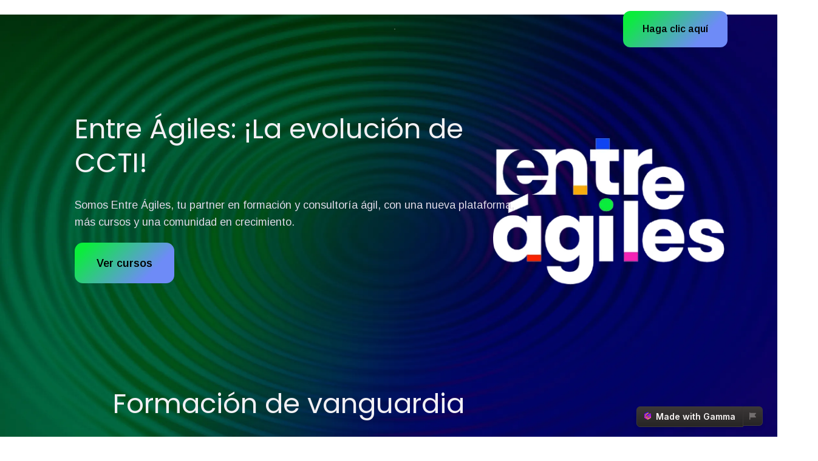

--- FILE ---
content_type: text/html
request_url: https://www.grupoccti.com/
body_size: 34747
content:
<!DOCTYPE html>
<!-- saved from url=(0014)about:internet -->
<html data-theme="light" style="--100vh: 100vh; color-scheme: light;"><head><meta http-equiv="Content-Type" content="text/html; charset=UTF-8"><meta name="viewport" content="width=device-width" data-next-head=""><link href="./Entre Ágiles_ ¡La evolución de CCTI!_files/css2" rel="stylesheet" data-next-head=""><title data-next-head="">Entre Ágiles: ¡La evolución de CCTI!</title><meta name="robots" content=", " data-next-head=""><meta content="Somos Entre Ágiles, tu partner en formación y consultoría ágil, con una nueva plataforma, más cursos y una comunidad en crecimiento.

Ver cursos" name="description" data-next-head=""><meta content="Entre Ágiles: ¡La evolución de CCTI!" property="og:title" data-next-head=""><meta content="Somos Entre Ágiles, tu partner en formación y consultoría ágil, con una nueva plataforma, más cursos y una comunidad en crecimiento.

Ver cursos" property="og:description" data-next-head=""><meta content="null" property="og:image" data-next-head=""><meta content="Entre Ágiles: ¡La evolución de CCTI!" property="twitter:title" data-next-head=""><meta content="Somos Entre Ágiles, tu partner en formación y consultoría ágil, con una nueva plataforma, más cursos y una comunidad en crecimiento.

Ver cursos" property="twitter:description" data-next-head=""><meta content="null" property="twitter:image" data-next-head=""><meta property="og:type" content="website" data-next-head=""><meta content="summary_large_image" name="twitter:card" data-next-head=""><link rel="preload" href="./Entre Ágiles_ ¡La evolución de CCTI!_files/88c456474ed55919.css" as="style"><link rel="stylesheet" href="./Entre Ágiles_ ¡La evolución de CCTI!_files/88c456474ed55919.css" data-n-p=""><link rel="preload" href="./Entre Ágiles_ ¡La evolución de CCTI!_files/c5909dc245a8df8d.css" as="style"><link rel="stylesheet" href="./Entre Ágiles_ ¡La evolución de CCTI!_files/c5909dc245a8df8d.css" data-n-p=""><noscript data-n-css=""></noscript><script defer="" nomodule="" src="./Entre Ágiles_ ¡La evolución de CCTI!_files/polyfills-42372ed130431b0a.js.descarga"></script><script src="./Entre Ágiles_ ¡La evolución de CCTI!_files/webpack-7356c33fcb399d8a.js.descarga" defer=""></script><script src="./Entre Ágiles_ ¡La evolución de CCTI!_files/framework-36b841557f200187.js.descarga" defer=""></script><script src="./Entre Ágiles_ ¡La evolución de CCTI!_files/main-20bbee1e3d8c617a.js.descarga" defer=""></script><script src="./Entre Ágiles_ ¡La evolución de CCTI!_files/_app-0cba0bcf78ff4771.js.descarga" defer=""></script><script src="./Entre Ágiles_ ¡La evolución de CCTI!_files/5adc83ef-bcbc74c04583414c.js.descarga" defer=""></script><script src="./Entre Ágiles_ ¡La evolución de CCTI!_files/93656207-8a51ef2e12a398d5.js.descarga" defer=""></script><script src="./Entre Ágiles_ ¡La evolución de CCTI!_files/69bd6bf3-88c746692a1d8773.js.descarga" defer=""></script><script src="./Entre Ágiles_ ¡La evolución de CCTI!_files/b4d7d80c-dc26c0450c1621b0.js.descarga" defer=""></script><script src="./Entre Ágiles_ ¡La evolución de CCTI!_files/ad54e6ef-7f580931cb4f29ee.js.descarga" defer=""></script><script src="./Entre Ágiles_ ¡La evolución de CCTI!_files/8c469d57-01270d564a0c2de6.js.descarga" defer=""></script><script src="./Entre Ágiles_ ¡La evolución de CCTI!_files/2edb282b-c727a725ba9cab5d.js.descarga" defer=""></script><script src="./Entre Ágiles_ ¡La evolución de CCTI!_files/998ccc15-4122a7f3ff4cb89e.js.descarga" defer=""></script><script src="./Entre Ágiles_ ¡La evolución de CCTI!_files/b13ba9de-18c05346fea89801.js.descarga" defer=""></script><script src="./Entre Ágiles_ ¡La evolución de CCTI!_files/91bbf309-5c179abc252f882a.js.descarga" defer=""></script><script src="./Entre Ágiles_ ¡La evolución de CCTI!_files/b155a556-6148ef733345726d.js.descarga" defer=""></script><script src="./Entre Ágiles_ ¡La evolución de CCTI!_files/d08a6a05-cd94e662b24272fc.js.descarga" defer=""></script><script src="./Entre Ágiles_ ¡La evolución de CCTI!_files/9b583bcd-e94a9f27afcc219c.js.descarga" defer=""></script><script src="./Entre Ágiles_ ¡La evolución de CCTI!_files/1035ef44-a82a0e0646431fa5.js.descarga" defer=""></script><script src="./Entre Ágiles_ ¡La evolución de CCTI!_files/b779bb5e-2c5b28feb2f04471.js.descarga" defer=""></script><script src="./Entre Ágiles_ ¡La evolución de CCTI!_files/a29ae703-7accb437ac3a87e9.js.descarga" defer=""></script><script src="./Entre Ágiles_ ¡La evolución de CCTI!_files/3722-c37671a74591845b.js.descarga" defer=""></script><script src="./Entre Ágiles_ ¡La evolución de CCTI!_files/1610-8a84deb0e7a0c63c.js.descarga" defer=""></script><script src="./Entre Ágiles_ ¡La evolución de CCTI!_files/[docId]-4e3fbc66d1898a85.js.descarga" defer=""></script><script src="./Entre Ágiles_ ¡La evolución de CCTI!_files/_buildManifest.js.descarga" defer=""></script><script src="./Entre Ágiles_ ¡La evolución de CCTI!_files/_ssgManifest.js.descarga" defer=""></script><style data-emotion="css-global qhnao5 animation-1sld7a4 animation-16z1uo4 animation-1sld7a4 animation-16z1uo4 animation-1sld7a4 animation-16z1uo4 animation-1sld7a4 animation-16z1uo4 animation-yjfgth animation-1sld7a4 animation-16z1uo4" data-s="">.card-content{height:100%;outline-width:0px;line-height:var(--line-height-body);letter-spacing:var(--letter-spacing-body);--block-margin:1.125em;--grid-border:1px;--grid-padding:1.22em;}.card-content.is-focused .is-empty [data-placeholder]::after{content:attr(data-placeholder);position:absolute;top:0px;opacity:0.25;pointer-events:none;left:0px;width:100%;color:var(--heading-color);line-clamp:1px;text-overflow:ellipsis;overflow:hidden;box-orient:vertical;word-break:break-all;height:100%;white-space:nowrap;}.card-content.is-focused .is-empty [data-multiline-placeholder]{position:relative;}.card-content.is-focused .is-empty [data-multiline-placeholder]::after{content:attr(data-multiline-placeholder);position:relative;top:0px;opacity:0.25;pointer-events:none;left:0px;width:100%;color:inherit;line-clamp:0;text-overflow:ellipsis;overflow:hidden;box-orient:vertical;word-break:normal;height:100%;white-space:normal;}.card-content.is-focused .is-empty [data-multiline-placeholder] >[data-node-view-content-inner]{position:absolute;width:100%;min-height:1em;}.card-content.is-dark .block-blockquote blockquote{border-left-color:var(--accent-color);}.card-content.is-dark mark.highlight{color:var(--chakra-colors-black);background-color:var(--highlight-color);}.card-content.is-dark mark.highlight[variant="gray"]{background-color:#999999;}.card-content.is-dark mark.highlight[variant="red"]{background-color:#EB5252;}.card-content.is-dark mark.highlight[variant="orange"]{background-color:#DD8404;}.card-content.is-dark mark.highlight[variant="yellow"]{background-color:#CAAD07;}.card-content.is-dark mark.highlight[variant="green"]{background-color:#50BD3D;}.card-content.is-dark mark.highlight[variant="blue"]{background-color:#85BAFA;}.card-content.is-dark mark.highlight[variant="purple"]{background-color:#B1A0F8;}.card-content.is-dark mark.highlight[variant="primary"]{background-color:#856E01;}.card-content.is-dark mark.highlight[variant="secondary"]{background-color:#952222;}.card-content.is-dark mark.highlight[variant="tertiary"]{background-color:#257D04;}.card-content.is-dark span.textColor{color:var(--text-color, var(--body-color));}.card-content.is-dark span.textColor[variant="gray"]{--text-color:#AFAFAF;}.card-content.is-dark span.textColor[variant="red"]{--text-color:#EF8784;}.card-content.is-dark span.textColor[variant="orange"]{--text-color:#F5C274;}.card-content.is-dark span.textColor[variant="yellow"]{--text-color:#F5F380;}.card-content.is-dark span.textColor[variant="green"]{--text-color:#8CE29F;}.card-content.is-dark span.textColor[variant="blue"]{--text-color:#8DD4FB;}.card-content.is-dark span.textColor[variant="purple"]{--text-color:#A08CF8;}.card-content.is-dark .block-numbered[data-text-color="gray"] li::before{--list-marker-text-color:#AFAFAF;}.card-content.is-dark .block-numbered[data-text-color="red"] li::before{--list-marker-text-color:#EF8784;}.card-content.is-dark .block-numbered[data-text-color="orange"] li::before{--list-marker-text-color:#F5C274;}.card-content.is-dark .block-numbered[data-text-color="yellow"] li::before{--list-marker-text-color:#F5F380;}.card-content.is-dark .block-numbered[data-text-color="green"] li::before{--list-marker-text-color:#8CE29F;}.card-content.is-dark .block-numbered[data-text-color="blue"] li::before{--list-marker-text-color:#8DD4FB;}.card-content.is-dark .block-numbered[data-text-color="purple"] li::before{--list-marker-text-color:#A08CF8;}.card-content.is-dark .block-numbered li::before{color:var(--list-marker-text-color, var(--body-color));}.card-content.is-dark .block-bullet[data-text-color="gray"] li::marker{--list-marker-text-color:#AFAFAF;}.card-content.is-dark .block-bullet[data-text-color="red"] li::marker{--list-marker-text-color:#EF8784;}.card-content.is-dark .block-bullet[data-text-color="orange"] li::marker{--list-marker-text-color:#F5C274;}.card-content.is-dark .block-bullet[data-text-color="yellow"] li::marker{--list-marker-text-color:#F5F380;}.card-content.is-dark .block-bullet[data-text-color="green"] li::marker{--list-marker-text-color:#8CE29F;}.card-content.is-dark .block-bullet[data-text-color="blue"] li::marker{--list-marker-text-color:#8DD4FB;}.card-content.is-dark .block-bullet[data-text-color="purple"] li::marker{--list-marker-text-color:#A08CF8;}.card-content.is-dark .block-bullet li::marker{color:var(--list-marker-text-color, var(--body-color));}.card-content .block-card.expandable-node-selected .expandable-selected{-webkit-animation:animation-16z1uo4 3000ms ease-in-out forwards;animation:animation-16z1uo4 3000ms ease-in-out forwards;}.card-content .block-card.expandable-node-reset .expandable-selected{-webkit-animation:animation-1sld7a4;animation:animation-1sld7a4;}.card-content .block{margin-top:var(--block-margin);margin-bottom:var(--block-margin);font-family:var(--body-font);font-weight:var(--body-font-weight);color:var(--body-color);}.card-content.is-nested{display:grid;-webkit-animation:animation-yjfgth 225ms ease-out forwards;animation:animation-yjfgth 225ms ease-out forwards;}.card-content.is-full-width .block.is-full-width{width:var(--full-width);position:relative;left:50%;-webkit-transform:translateX(-50%);-moz-transform:translateX(-50%);-ms-transform:translateX(-50%);transform:translateX(-50%);}.card-content [data-node-view-content-inner="cardLayoutItem"] >.first-block,.card-content [data-node-view-content-inner="card"] >.first-block{margin-top:0em;}.card-content [data-node-view-content-inner="cardLayoutItem"] >.last-block,.card-content [data-node-view-content-inner="card"] >.last-block{margin-bottom:0em;}.card-content a.link{color:var(--text-color, var(--link-color));cursor:pointer;font-weight:var(--chakra-fontWeights-bold);-webkit-text-decoration:underline;text-decoration:underline;}.card-content a.link[href=""]{text-decoration-style:dashed;}.card-content a.link:hover{color:var(--text-color, var(--link-color-hover));}.card-content a.link:active{color:var(--text-color, var(--link-color-hover));}.card-content .block-toggle.expandable-node-selected .toggle{-webkit-animation:animation-16z1uo4 3000ms ease-in-out forwards;animation:animation-16z1uo4 3000ms ease-in-out forwards;}.card-content .block-toggle.expandable-node-reset .toggle{-webkit-animation:animation-1sld7a4;animation:animation-1sld7a4;}.card-content .block-toggle [data-open="false"] [data-node-view-content-inner="toggle"] >:not(:first-child){display:none;}.card-content mark.highlight{color:var(--chakra-colors-black);--link-color:black;background-color:var(--highlight-color);border-radius:0.125em;-webkit-padding-start:.05em;padding-inline-start:.05em;-webkit-padding-end:.05em;padding-inline-end:.05em;-webkit-margin-start:-.05em;margin-inline-start:-.05em;-webkit-margin-end:-.05em;margin-inline-end:-.05em;-webkit-box-decoration-break:clone;box-decoration-break:clone;}.card-content mark.highlight[variant="gray"]{background-color:#D6D6D6;}.card-content mark.highlight[variant="red"]{background-color:#FFBDBD;}.card-content mark.highlight[variant="orange"]{background-color:#F8CB96;}.card-content mark.highlight[variant="yellow"]{background-color:#FBEB8F;}.card-content mark.highlight[variant="green"]{background-color:#C9FDCB;}.card-content mark.highlight[variant="blue"]{background-color:#D1E5FD;}.card-content mark.highlight[variant="purple"]{background-color:#D5CCFB;}.card-content mark.highlight[variant="primary"]{background-color:#FFD300;}.card-content mark.highlight[variant="secondary"]{background-color:#FF7979;}.card-content mark.highlight[variant="tertiary"]{background-color:#A9FF8B;}.card-content span.textColor{color:var(--text-color, var(--body-color));}.card-content span.textColor[variant="gray"]{--text-color:#7A7A7A;}.card-content span.textColor[variant="red"]{--text-color:#EB0000;}.card-content span.textColor[variant="orange"]{--text-color:#BD6F00;}.card-content span.textColor[variant="yellow"]{--text-color:#B29500;}.card-content span.textColor[variant="green"]{--text-color:#008545;}.card-content span.textColor[variant="blue"]{--text-color:#006ED6;}.card-content span.textColor[variant="purple"]{--text-color:#7B57FF;}.card-content .block-numbered[data-text-color="gray"] li::before{--list-marker-text-color:#7A7A7A;}.card-content .block-numbered[data-text-color="red"] li::before{--list-marker-text-color:#EB0000;}.card-content .block-numbered[data-text-color="orange"] li::before{--list-marker-text-color:#BD6F00;}.card-content .block-numbered[data-text-color="yellow"] li::before{--list-marker-text-color:#B29500;}.card-content .block-numbered[data-text-color="green"] li::before{--list-marker-text-color:#008545;}.card-content .block-numbered[data-text-color="blue"] li::before{--list-marker-text-color:#006ED6;}.card-content .block-numbered[data-text-color="purple"] li::before{--list-marker-text-color:#7B57FF;}.card-content .block-numbered li::before{color:var(--list-marker-text-color, var(--body-color));}.card-content .block-bullet[data-text-color="gray"] li::marker{--list-marker-text-color:#7A7A7A;}.card-content .block-bullet[data-text-color="red"] li::marker{--list-marker-text-color:#EB0000;}.card-content .block-bullet[data-text-color="orange"] li::marker{--list-marker-text-color:#BD6F00;}.card-content .block-bullet[data-text-color="yellow"] li::marker{--list-marker-text-color:#B29500;}.card-content .block-bullet[data-text-color="green"] li::marker{--list-marker-text-color:#008545;}.card-content .block-bullet[data-text-color="blue"] li::marker{--list-marker-text-color:#006ED6;}.card-content .block-bullet[data-text-color="purple"] li::marker{--list-marker-text-color:#7B57FF;}.card-content .block-bullet li::marker{color:var(--list-marker-text-color, var(--body-color));}.card-content .block-bullet,.card-content .block-numbered,.card-content .block-todo{margin:0px;margin-bottom:0.35em;text-align:start;}.card-content .block-bullet.first-block,.card-content .block-numbered.first-block,.card-content .block-todo.first-block{margin-top:0.35em;}.card-content ol.block-numbered{list-style:none;}.card-content .block-todo{list-style:none;}.card-content .block-todo label.chakra-checkbox{pointer-events:none;}.card-content .block-todo label.chakra-checkbox .chakra-checkbox__control{pointer-events:auto;width:1em;height:1em;top:0.3em;position:relative;border-radius:var(--box-border-radius);border-color:var(--link-color);border-width:0.125em;}.card-content .block-todo label.chakra-checkbox .chakra-checkbox__control[data-checked]{background-color:var(--link-color);color:var(--body-color-inverted);}.card-content .block-todo label.chakra-checkbox .chakra-checkbox__control svg{font-size:0.5em;}.card-content .block-bullet li,.card-content .block-todo li{position:relative;}.card-content ol.block-numbered[indent="0"] li[data-node-view-content]{-webkit-margin-start:calc(1 * 1.6em);margin-inline-start:calc(1 * 1.6em);position:relative;}.card-content ol.block-numbered[indent="0"] li[data-node-view-content]::before{position:absolute;left:-1.6em;content:attr(data-list-counter) ".";}.card-content ol.block-numbered[indent="1"] li[data-node-view-content]{-webkit-margin-start:calc(2 * 1.6em);margin-inline-start:calc(2 * 1.6em);position:relative;}.card-content ol.block-numbered[indent="1"] li[data-node-view-content]::before{position:absolute;left:-1.6em;content:attr(data-list-counter) ".";}.card-content ol.block-numbered[indent="2"] li[data-node-view-content]{-webkit-margin-start:calc(3 * 1.6em);margin-inline-start:calc(3 * 1.6em);position:relative;}.card-content ol.block-numbered[indent="2"] li[data-node-view-content]::before{position:absolute;left:-1.6em;content:attr(data-list-counter) ".";}.card-content ol.block-numbered[indent="3"] li[data-node-view-content]{-webkit-margin-start:calc(4 * 1.6em);margin-inline-start:calc(4 * 1.6em);position:relative;}.card-content ol.block-numbered[indent="3"] li[data-node-view-content]::before{position:absolute;left:-1.6em;content:attr(data-list-counter) ".";}.card-content ol.block-numbered[indent="4"] li[data-node-view-content]{-webkit-margin-start:calc(5 * 1.6em);margin-inline-start:calc(5 * 1.6em);position:relative;}.card-content ol.block-numbered[indent="4"] li[data-node-view-content]::before{position:absolute;left:-1.6em;content:attr(data-list-counter) ".";}.card-content ol.block-numbered[indent="5"] li[data-node-view-content]{-webkit-margin-start:calc(6 * 1.6em);margin-inline-start:calc(6 * 1.6em);position:relative;}.card-content ol.block-numbered[indent="5"] li[data-node-view-content]::before{position:absolute;left:-1.6em;content:attr(data-list-counter) ".";}.card-content ol.block-numbered[indent="6"] li[data-node-view-content]{-webkit-margin-start:calc(7 * 1.6em);margin-inline-start:calc(7 * 1.6em);position:relative;}.card-content ol.block-numbered[indent="6"] li[data-node-view-content]::before{position:absolute;left:-1.6em;content:attr(data-list-counter) ".";}.card-content ol.block-numbered[indent="7"] li[data-node-view-content]{-webkit-margin-start:calc(8 * 1.6em);margin-inline-start:calc(8 * 1.6em);position:relative;}.card-content ol.block-numbered[indent="7"] li[data-node-view-content]::before{position:absolute;left:-1.6em;content:attr(data-list-counter) ".";}.card-content ol.block-numbered[indent="8"] li[data-node-view-content]{-webkit-margin-start:calc(9 * 1.6em);margin-inline-start:calc(9 * 1.6em);position:relative;}.card-content ol.block-numbered[indent="8"] li[data-node-view-content]::before{position:absolute;left:-1.6em;content:attr(data-list-counter) ".";}.card-content ul.block-bullet[indent="0"] li[data-node-view-content]{list-style:disc;-webkit-padding-start:0.4em;padding-inline-start:0.4em;-webkit-margin-start:calc(1 * 1.6em - 0.4em);margin-inline-start:calc(1 * 1.6em - 0.4em);}.card-content ul.block-bullet[indent="0"] li[data-node-view-content]::after{-webkit-padding-start:0.4em;padding-inline-start:0.4em;}.card-content ul.block-todo[indent="0"] li.todo{-webkit-margin-start:calc(1 * 1.6em);margin-inline-start:calc(1 * 1.6em);list-style:none;}.card-content ul.block-todo[indent="0"] .chakra-checkbox__control{left:-1.6em;}.card-content ul.block-bullet[indent="1"] li[data-node-view-content]{list-style:circle;-webkit-padding-start:0.4em;padding-inline-start:0.4em;-webkit-margin-start:calc(2 * 1.6em - 0.4em);margin-inline-start:calc(2 * 1.6em - 0.4em);}.card-content ul.block-bullet[indent="1"] li[data-node-view-content]::after{-webkit-padding-start:0.4em;padding-inline-start:0.4em;}.card-content ul.block-todo[indent="1"] li.todo{-webkit-margin-start:calc(2 * 1.6em);margin-inline-start:calc(2 * 1.6em);list-style:none;}.card-content ul.block-todo[indent="1"] .chakra-checkbox__control{left:-1.6em;}.card-content ul.block-bullet[indent="2"] li[data-node-view-content]{list-style:square;-webkit-padding-start:0.4em;padding-inline-start:0.4em;-webkit-margin-start:calc(3 * 1.6em - 0.4em);margin-inline-start:calc(3 * 1.6em - 0.4em);}.card-content ul.block-bullet[indent="2"] li[data-node-view-content]::after{-webkit-padding-start:0.4em;padding-inline-start:0.4em;}.card-content ul.block-todo[indent="2"] li.todo{-webkit-margin-start:calc(3 * 1.6em);margin-inline-start:calc(3 * 1.6em);list-style:none;}.card-content ul.block-todo[indent="2"] .chakra-checkbox__control{left:-1.6em;}.card-content ul.block-bullet[indent="3"] li[data-node-view-content]{list-style:disc;-webkit-padding-start:0.4em;padding-inline-start:0.4em;-webkit-margin-start:calc(4 * 1.6em - 0.4em);margin-inline-start:calc(4 * 1.6em - 0.4em);}.card-content ul.block-bullet[indent="3"] li[data-node-view-content]::after{-webkit-padding-start:0.4em;padding-inline-start:0.4em;}.card-content ul.block-todo[indent="3"] li.todo{-webkit-margin-start:calc(4 * 1.6em);margin-inline-start:calc(4 * 1.6em);list-style:none;}.card-content ul.block-todo[indent="3"] .chakra-checkbox__control{left:-1.6em;}.card-content ul.block-bullet[indent="4"] li[data-node-view-content]{list-style:circle;-webkit-padding-start:0.4em;padding-inline-start:0.4em;-webkit-margin-start:calc(5 * 1.6em - 0.4em);margin-inline-start:calc(5 * 1.6em - 0.4em);}.card-content ul.block-bullet[indent="4"] li[data-node-view-content]::after{-webkit-padding-start:0.4em;padding-inline-start:0.4em;}.card-content ul.block-todo[indent="4"] li.todo{-webkit-margin-start:calc(5 * 1.6em);margin-inline-start:calc(5 * 1.6em);list-style:none;}.card-content ul.block-todo[indent="4"] .chakra-checkbox__control{left:-1.6em;}.card-content ul.block-bullet[indent="5"] li[data-node-view-content]{list-style:square;-webkit-padding-start:0.4em;padding-inline-start:0.4em;-webkit-margin-start:calc(6 * 1.6em - 0.4em);margin-inline-start:calc(6 * 1.6em - 0.4em);}.card-content ul.block-bullet[indent="5"] li[data-node-view-content]::after{-webkit-padding-start:0.4em;padding-inline-start:0.4em;}.card-content ul.block-todo[indent="5"] li.todo{-webkit-margin-start:calc(6 * 1.6em);margin-inline-start:calc(6 * 1.6em);list-style:none;}.card-content ul.block-todo[indent="5"] .chakra-checkbox__control{left:-1.6em;}.card-content ul.block-bullet[indent="6"] li[data-node-view-content]{list-style:disc;-webkit-padding-start:0.4em;padding-inline-start:0.4em;-webkit-margin-start:calc(7 * 1.6em - 0.4em);margin-inline-start:calc(7 * 1.6em - 0.4em);}.card-content ul.block-bullet[indent="6"] li[data-node-view-content]::after{-webkit-padding-start:0.4em;padding-inline-start:0.4em;}.card-content ul.block-todo[indent="6"] li.todo{-webkit-margin-start:calc(7 * 1.6em);margin-inline-start:calc(7 * 1.6em);list-style:none;}.card-content ul.block-todo[indent="6"] .chakra-checkbox__control{left:-1.6em;}.card-content ul.block-bullet[indent="7"] li[data-node-view-content]{list-style:circle;-webkit-padding-start:0.4em;padding-inline-start:0.4em;-webkit-margin-start:calc(8 * 1.6em - 0.4em);margin-inline-start:calc(8 * 1.6em - 0.4em);}.card-content ul.block-bullet[indent="7"] li[data-node-view-content]::after{-webkit-padding-start:0.4em;padding-inline-start:0.4em;}.card-content ul.block-todo[indent="7"] li.todo{-webkit-margin-start:calc(8 * 1.6em);margin-inline-start:calc(8 * 1.6em);list-style:none;}.card-content ul.block-todo[indent="7"] .chakra-checkbox__control{left:-1.6em;}.card-content ul.block-bullet[indent="8"] li[data-node-view-content]{list-style:square;-webkit-padding-start:0.4em;padding-inline-start:0.4em;-webkit-margin-start:calc(9 * 1.6em - 0.4em);margin-inline-start:calc(9 * 1.6em - 0.4em);}.card-content ul.block-bullet[indent="8"] li[data-node-view-content]::after{-webkit-padding-start:0.4em;padding-inline-start:0.4em;}.card-content ul.block-todo[indent="8"] li.todo{-webkit-margin-start:calc(9 * 1.6em);margin-inline-start:calc(9 * 1.6em);list-style:none;}.card-content ul.block-todo[indent="8"] .chakra-checkbox__control{left:-1.6em;}.card-content math-display{font-size:1.125em;}.card-content math-display .katex{white-space:normal;}.card-content math-inline.ProseMirror-selectednode{margin-top:-0.25em;margin-bottom:-0.25em;}.card-content math-display.ProseMirror-selectednode,.card-content math-inline.ProseMirror-selectednode{box-shadow:var(--chakra-shadows-outline);border-radius:var(--box-border-radius);background-color:var(--chakra-colors-gray-100);padding:.25em;-webkit-margin-start:3px;margin-inline-start:3px;-webkit-margin-end:3px;margin-inline-end:3px;}.card-content math-display.ProseMirror-selectednode .math-src,.card-content math-inline.ProseMirror-selectednode .math-src{color:var(--chakra-colors-gray-700);}.card-content .block-codeBlock pre{font-family:var(--chakra-fonts-mono);font-size:0.85em;color:var(--body-color);background:var(--accent-color-background-muted);border-radius:var(--box-border-radius);overflow:hidden;}@media screen and (min-width: 30em){.card-content .block-codeBlock pre{font-size:1em;}}@media print{.card-content .block-codeBlock pre{font-size:1em;}}.card-content .block-codeBlock pre code{display:block;padding:.75em 1em;}.card-content code{background-color:var(--accent-color-background-muted);color:var(--body-color);border-radius:0.125em;-webkit-padding-start:.05em;padding-inline-start:.05em;-webkit-padding-end:.05em;padding-inline-end:.05em;-webkit-margin-start:-.05em;margin-inline-start:-.05em;-webkit-margin-end:-.05em;margin-inline-end:-.05em;-webkit-box-decoration-break:clone;box-decoration-break:clone;}.card-content .block-blockquote blockquote{padding-left:1.5em;}.card-content .block-embed.expandable-node-selected .embed-preview,.card-content .block-video.expandable-node-selected .embed-preview,.card-content .block-embed.expandable-node-selected .embed-viewer,.card-content .block-video.expandable-node-selected .embed-viewer,.card-content .block-embed.expandable-node-selected .video-player,.card-content .block-video.expandable-node-selected .video-player{-webkit-animation:animation-16z1uo4 3000ms ease-in-out forwards;animation:animation-16z1uo4 3000ms ease-in-out forwards;}.card-content .block-embed.expandable-node-reset .embed-preview,.card-content .block-video.expandable-node-reset .embed-preview,.card-content .block-embed.expandable-node-reset .embed-viewer,.card-content .block-video.expandable-node-reset .embed-viewer,.card-content .block-embed.expandable-node-reset .video-player,.card-content .block-video.expandable-node-reset .video-player{-webkit-animation:animation-1sld7a4;animation:animation-1sld7a4;}.card-content .block-image.expandable-node-selected [data-selection-ring]{-webkit-animation:animation-16z1uo4 3000ms ease-in-out forwards;animation:animation-16z1uo4 3000ms ease-in-out forwards;}.card-content .block-image.expandable-node-reset [data-selection-ring]{-webkit-animation:animation-1sld7a4;animation:animation-1sld7a4;}.card-content .block-contributors .contributors-list{font-size:1.25em;font-weight:var(--chakra-fontWeights-bold);}.card-content .mention{background-color:var(--accent-color-background-muted);color:var(--body-color);}.card-content .block-gallery{-webkit-margin-start:calc(-1 * var(--grid-padding));margin-inline-start:calc(-1 * var(--grid-padding));-webkit-margin-end:calc(-1 * var(--grid-padding));margin-inline-end:calc(-1 * var(--grid-padding));margin-top:calc(-0.25 * var(--grid-padding));margin-bottom:calc(-0.25 * var(--grid-padding));}.card-content .block-gallery.gallery-layout-flex .add-image{margin-bottom:calc(0.75 * var(--grid-padding));}.card-content .block-gallery .gallery{-webkit-padding-start:var(--grid-padding);padding-inline-start:var(--grid-padding);-webkit-padding-end:var(--grid-padding);padding-inline-end:var(--grid-padding);padding-top:calc(0.75 * var(--grid-padding));padding-bottom:calc(0.75 * var(--grid-padding));border:1px solid;border-color:var(--chakra-colors-transparent);border-radius:var(--box-border-radius);}.card-content .block-gallery .gallery.is-dragging-over{border:1px dashed var(--chakra-colors-trueblue-300)!important;background-color:var(--chakra-colors-trueblue-50)!important;}.card-content .block-gallery .gallery.is-dragging-over .gallery-placeholder{pointer-events:none;}.card-content .block-gallery.is-focused .gallery,.card-content .block-gallery.is-empty .gallery{background-color:var(--chakra-colors-gray-200);}.card-content .block-gallery.is-focused .add-image,.card-content .block-gallery:hover .add-image,.card-content .block-gallery[data-drag-handle-hovering] .add-image{opacity:1;}.card-content .block-gallery.expandable-node-selected .gallery{-webkit-animation:animation-16z1uo4 3000ms ease-in-out forwards;animation:animation-16z1uo4 3000ms ease-in-out forwards;}.card-content .block-gallery.expandable-node-reset .gallery{-webkit-animation:animation-1sld7a4;animation:animation-1sld7a4;}.card-content .block-smartLayout [data-node-view-content-outer="smartLayout"]{display:contents;}.card-content .block-smartLayout [data-node-view-content-inner="smartLayout"]{display:contents;}.card-content .block-smartLayout [data-selection-ring]{outline-style:none;outline-width:1px;outline-color:var(--grid-outline-color);}.card-content .block-smartLayout [data-selection-ring="padded"]{outline-offset:0.25em;}.card-content .block-smartLayout [data-selection-ring="padded"] .add-button{margin:-0.25em;}.card-content .block-smartLayout:not(.is-focused) [data-content-empty=true]>[data-node-view-content]{height:0px;}.card-content .block-smartLayout:not(.is-focused) [data-content-empty=true]>[data-node-view-content] [data-placeholder]::after,.card-content .block-smartLayout:not(.is-focused) [data-content-empty=true]>[data-node-view-content] [data-multiline-placeholder]::after{display:none;}.card-content .block-smartLayout.is-focused [data-content-empty=true] [placeholder]::before{content:attr(data-placeholder);position:absolute;top:0px;opacity:0.25;pointer-events:none;left:0px;width:100%;color:var(--heading-color);line-clamp:1px;text-overflow:ellipsis;overflow:hidden;box-orient:vertical;word-break:break-all;height:100%;white-space:nowrap;}.card-content .block-smartLayout.is-focused .is-editable [data-selection-ring],.card-content .block-smartLayout:hover .is-editable [data-selection-ring],.card-content .block-smartLayout[data-drag-handle-hovering] .is-editable [data-selection-ring]{outline-style:solid;}.card-content .block-smartLayout.is-focused .is-editable .add-button,.card-content .block-smartLayout:hover .is-editable .add-button,.card-content .block-smartLayout[data-drag-handle-hovering] .is-editable .add-button{opacity:1;}.card-content .node-smartLayoutCell{display:contents;--heading-placeholder:"Item";}.card-content .node-smartLayoutCell >[data-node-view-wrapper]{display:contents;}.card-content .node-smartLayoutCell [data-node-view-content-inner="smartLayoutCell"]>.first-block{margin-top:0px;}@media screen and (min-width: 30em){.card-content .node-smartLayoutCell [data-node-view-content-inner="smartLayoutCell"]>.first-block{margin-top:0px;}}.card-content .node-smartLayoutCell [data-node-view-content-inner="smartLayoutCell"]>.last-block{margin-bottom:0px;}@media screen and (min-width: 30em){.card-content .node-smartLayoutCell [data-node-view-content-inner="smartLayoutCell"]>.last-block{margin-bottom:0px;}}.card-content .node-smartLayoutCell .slash-menu-prompt{display:none;}.card-content .node-smartLayoutCell .block-heading,.card-content .node-smartLayoutCell .block-title{margin-top:0.6em;margin-bottom:0.6em;}.card-content .node-smartLayoutCell .block-paragraph{margin-top:0.6em;margin-bottom:0.6em;}.card-content .node-smartLayoutCell .block-paragraph:is(.block-bullet, .block-numbered, .block-todo){margin-top:0.3em;margin-bottom:0.3em;}.card-content .smart-layout-cell-not-emphasized>[data-content-reference],.card-content .smart-layout-cell-not-emphasized [data-smart-layout-emphasis]{opacity:0.5;}.card-content .block-gridLayout{-webkit-margin-start:calc(-1 * var(--grid-padding));margin-inline-start:calc(-1 * var(--grid-padding));-webkit-margin-end:calc(-1 * var(--grid-padding));margin-inline-end:calc(-1 * var(--grid-padding));}.card-content .block-gridLayout .layout-content{display:contents;}.card-content .block-gridLayout .layout-content >div{display:contents;}.card-content .block-gridLayout .grid-cell{position:relative;height:100%;-webkit-padding-start:var(--grid-padding);padding-inline-start:var(--grid-padding);-webkit-padding-end:var(--grid-padding);padding-inline-end:var(--grid-padding);display:-webkit-box;display:-webkit-flex;display:-ms-flexbox;display:flex;-webkit-flex-direction:column;-ms-flex-direction:column;flex-direction:column;outline-width:1px;outline-style:none;outline-color:var(--grid-outline-color);}.card-content .block-gridLayout .grid-cell .block-gallery{margin-top:0px;margin-bottom:0px;}.card-content .block-gridLayout.is-focused .is-editable .grid-cell,.card-content .block-gridLayout:hover .is-editable .grid-cell,.card-content .block-gridLayout[data-drag-handle-hovering] .is-editable .grid-cell{outline-style:solid;}.card-content .block-gridLayout.is-focused .add-column,.card-content .block-gridLayout:hover .add-column,.card-content .block-gridLayout[data-drag-handle-hovering] .add-column{opacity:1;}.card-content .node-cardLayoutItem,.card-content .node-cardAccentLayoutItem{position:relative;display:-webkit-box;display:-webkit-flex;display:-ms-flexbox;display:flex;-webkit-flex-direction:column;-ms-flex-direction:column;flex-direction:column;-webkit-box-pack:stretch;-ms-flex-pack:stretch;-webkit-justify-content:stretch;justify-content:stretch;min-width:0px;min-height:0px;}.card-content .node-cardLayoutItem >[data-node-view-wrapper],.card-content .node-cardAccentLayoutItem >[data-node-view-wrapper]{position:relative;height:100%;width:100%;}.card-content .node-cardNotes{display:none;}.card-content .block-table table [data-node-view-content-inner="table"]{display:contents;}.card-content .block-table table [data-node-view-content-inner="table"] [data-node-view-content-inner="tableRow"]{display:contents;}.card-content .block-table table [data-node-view-content-inner="table"] td{vertical-align:top;}.card-content .block-table table [data-node-view-content-inner="table"] td .block-heading [data-placeholder]::before{display:none;}.card-content .block-table td{min-width:3em;-webkit-padding-start:1em;padding-inline-start:1em;-webkit-padding-end:1em;padding-inline-end:1em;position:relative;}.card-content .block-table td:not(:first-of-type){border-inline-start:1px solid transparent;}.card-content .block-table .selectedCell:after{z-index:2;position:absolute;content:"";left:0px;right:0px;top:0px;bottom:0px;background-color:var(--chakra-colors-trueblue-100);pointer-events:none;opacity:0.4;}.card-content .block-table.is-focused td:not(:first-of-type),.card-content .block-table:hover td:not(:first-of-type){border-inline-start:1px solid var(--grid-outline-color);}.card-content .tippy-arrow{border-left-color:red;}.card-content .footnote-label{-webkit-text-decoration:underline;text-decoration:underline;text-decoration-color:var(--link-color);}.card-content .footnote-label:hover,.card-content .footnote-label[data-hover]{background-color:var(--accent-color-background-muted);color:var(--chakra-colors-gray-800);border-radius:var(--chakra-radii-sm);}.card-content .footnote{color:var(--link-color);}.card-content .footnote:hover::after,.card-content .footnote[data-hover]::after{background-color:var(--accent-color-background-muted);color:var(--chakra-colors-gray-800);}.card-content .node-emoji{color:initial;}.card-content .block-heading{margin-top:1.5em;margin-bottom:1.5em;}.card-content .block-heading .heading{position:relative;}.card-content .block-title{margin-top:1.5em;margin-bottom:1.5em;}.card-content .block-title .title{position:relative;}.card-content .node-gridLayout .block-heading,.card-content .node-calloutBox .block-heading,.card-content .node-gridLayout .block-title,.card-content .node-calloutBox .block-title{margin-top:1em;margin-bottom:1em;}.card-content .node-gridLayout .block-paragraph,.card-content .node-calloutBox .block-paragraph{margin-top:0.9em;margin-bottom:0.9em;}.card-content .node-gridLayout .block-paragraph:is(.block-bullet, .block-numbered, .block-todo),.card-content .node-calloutBox .block-paragraph:is(.block-bullet, .block-numbered, .block-todo){margin-top:0.35em;margin-bottom:0.35em;}.card-content .node-calloutBox .first-block{margin-top:1em;}.card-content .block-table td .block{margin-top:0.6em;margin-bottom:0.6em;}.card-content .block-table td .block:is(.block-bullet, .block-numbered, .block-todo){margin-top:0.3em;margin-bottom:0.3em;}.card-content .block-table td .block-heading,.card-content .block-table td .block-title{margin-top:0.6em;margin-bottom:0.6em;}.card-content [data-node-view-content-inner="card"]:not(:has(> .node-cardAccentLayoutItem)) [data-node-view-content-inner="cardLayoutItem"]>.first-block:not(.last-block).block-heading:not(:has(+ .block-heading, + .block-title, + .node-gridLayout)),.card-content [data-node-view-content-inner="card"]:not(:has(> .node-cardAccentLayoutItem)) [data-node-view-content-inner="cardLayoutItem"]>.first-block:not(.last-block).block-title:not(:has(+ .block-heading, + .block-title, + .node-gridLayout)){margin-bottom:2em;}.card-content [data-node-view-content-inner="cardLayoutItem"]>.first-block:not(.last-block).block-paragraph{margin-top:0.9em;margin-bottom:0.9em;}.card-content [data-node-view-content-inner="cardLayoutItem"]>.first-block:not(.last-block).block-paragraph:is(.block-bullet, .block-numbered, .block-todo){margin-top:0.35em;margin-bottom:0.35em;}.card-content [data-node-view-content-inner="cardLayoutItem"]>.first-block:not(.last-block).block-paragraph +.block-heading,.card-content [data-node-view-content-inner="cardLayoutItem"]>.first-block:not(.last-block).block-paragraph +.block-title{margin-top:1em;}.card-content [data-node-view-content-inner="cardLayoutItem"]>.first-block:not(.last-block).block-heading:has([level="2"], [level="3"], [level="4"]){margin-bottom:1em;}.card-content [data-node-view-content-inner="cardLayoutItem"]>.first-block:not(.last-block).block-heading:has([level="2"], [level="3"], [level="4"]) +.block-heading,.card-content [data-node-view-content-inner="cardLayoutItem"]>.first-block:not(.last-block).block-heading:has([level="2"], [level="3"], [level="4"]) +.block-title{margin-top:1em;}.comments-wrapper{font-family:"Inter",sans-serif!important;font-weight:500;}@media screen and (min-width: 30rem){.comments-wrapper .controls-wrapper{-webkit-padding-start:var(--comment-padding);padding-inline-start:var(--comment-padding);}.comments-wrapper .controls-wrapper__gridLayout,.comments-wrapper .controls-wrapper__gallery{-webkit-padding-start:calc(-1 * var(--grid-padding) + var(--comment-padding));padding-inline-start:calc(-1 * var(--grid-padding) + var(--comment-padding));}}.comments-wrapper .comments-list .comments-sign-up a{font-size:var(--chakra-fontSizes-xs);font-family:"Inter",sans-serif!important;font-weight:var(--chakra-fontWeights-bold);line-height:1.5!important;text-transform:none;letter-spacing:var(--chakra-letterSpacings-normal)!important;text-align:start!important;margin:0!important;color:var(--chakra-colors-gray-500);background:none!important;border:0 none!important;padding:0!important;content:"";cursor:pointer;}.comments-wrapper .comments-list .comments-sign-up a blockquote{border-left-width:0px!important;border-left-style:solid!important;border-left-color:var(--chakra-colors-transparent)!important;padding:0!important;color:var(--chakra-colors-gray-900)!important;font-style:normal!important;}.comments-wrapper .comments-list .comments-sign-up a:hover{color:var(--chakra-colors-gray-500);-webkit-text-decoration:underline;text-decoration:underline;}.comments-wrapper .comments-list .comment{color:var(--chakra-colors-gray-900)!important;word-break:break-word;line-height:1.5!important;letter-spacing:var(--chakra-letterSpacings-normal)!important;}.comments-wrapper .comments-list .comment .reactions-row ul{-webkit-margin-start:auto;margin-inline-start:auto;}.comments-wrapper .comments-list .comment .comment-date{font-size:var(--chakra-fontSizes-xs)!important;color:var(--chakra-colors-gray-500)!important;}.comments-wrapper .comments-list .comment p,.comments-wrapper .comments-list .comment h1,.comments-wrapper .comments-list .comment h2,.comments-wrapper .comments-list .comment h3,.comments-wrapper .comments-list .comment h4,.comments-wrapper .comments-list .comment h5,.comments-wrapper .comments-list .comment h6,.comments-wrapper .comments-list .comment .title,.comments-wrapper .comments-list .comment .section-title{font-size:var(--chakra-fontSizes-sm)!important;font-family:"Inter",sans-serif!important;font-weight:500!important;line-height:1.5!important;text-transform:none;letter-spacing:var(--chakra-letterSpacings-normal)!important;text-align:start!important;margin:0px;color:var(--chakra-colors-gray-900)!important;background:none!important;border:0 none!important;padding:0!important;content:"";}.comments-wrapper .comments-list .comment p blockquote,.comments-wrapper .comments-list .comment h1 blockquote,.comments-wrapper .comments-list .comment h2 blockquote,.comments-wrapper .comments-list .comment h3 blockquote,.comments-wrapper .comments-list .comment h4 blockquote,.comments-wrapper .comments-list .comment h5 blockquote,.comments-wrapper .comments-list .comment h6 blockquote,.comments-wrapper .comments-list .comment .title blockquote,.comments-wrapper .comments-list .comment .section-title blockquote{border-left-width:0px!important;border-left-style:solid!important;border-left-color:var(--chakra-colors-transparent)!important;padding:0!important;color:var(--chakra-colors-gray-900)!important;font-style:normal!important;}.comments-wrapper .comments-list .comment a{font-size:var(--chakra-fontSizes-sm)!important;font-family:"Inter",sans-serif!important;font-weight:500!important;line-height:1.5!important;text-transform:none;letter-spacing:var(--chakra-letterSpacings-normal)!important;text-align:start!important;margin:0!important;color:var(--chakra-colors-blue-500)!important;background:none!important;border:0 none!important;padding:0!important;content:"";cursor:pointer;}.comments-wrapper .comments-list .comment a blockquote{border-left-width:0px!important;border-left-style:solid!important;border-left-color:var(--chakra-colors-transparent)!important;padding:0!important;color:var(--chakra-colors-gray-900)!important;font-style:normal!important;}.comments-wrapper .comments-list .comment a:hover{-webkit-text-decoration:underline;text-decoration:underline;}.comments-wrapper .comments-list .comment ul,.comments-wrapper .comments-list .comment ol{margin-left:1.2em;}.comments-wrapper .comments-list .comment blockquote{border-left:3px solid var(--chakra-colors-gray-200);padding-left:0.5em;}.comments-wrapper .comments-list .comment .mention{background-color:var(--chakra-colors-trueblue-50);white-space:break-spaces;}.comments-wrapper .comments-list .block-image.is-focused img,.comments-wrapper .comments-list .block-image.is-focused .image,.comments-wrapper .comments-list .block-image.is-focused .placeholder{box-shadow:var(--chakra-shadows-outline);}.comments-wrapper .comments-list .block-target-html p,.comments-wrapper .comments-list .block-target-html h1,.comments-wrapper .comments-list .block-target-html h2,.comments-wrapper .comments-list .block-target-html h3,.comments-wrapper .comments-list .block-target-html h4,.comments-wrapper .comments-list .block-target-html h5,.comments-wrapper .comments-list .block-target-html h6,.comments-wrapper .comments-list .block-target-html blockquote,.comments-wrapper .comments-list .block-target-html ol,.comments-wrapper .comments-list .block-target-html ul,.comments-wrapper .comments-list .block-target-html li,.comments-wrapper .comments-list .block-target-html .title,.comments-wrapper .comments-list .block-target-html .section-title{font-size:var(--chakra-fontSizes-sm)!important;font-family:"Inter",sans-serif!important;font-weight:500!important;line-height:1.5!important;text-transform:none;letter-spacing:var(--chakra-letterSpacings-normal)!important;text-align:start!important;margin:0!important;color:var(--chakra-colors-gray-900)!important;background:none!important;border:0 none!important;padding:0!important;content:"";}.comments-wrapper .comments-list .block-target-html p blockquote,.comments-wrapper .comments-list .block-target-html h1 blockquote,.comments-wrapper .comments-list .block-target-html h2 blockquote,.comments-wrapper .comments-list .block-target-html h3 blockquote,.comments-wrapper .comments-list .block-target-html h4 blockquote,.comments-wrapper .comments-list .block-target-html h5 blockquote,.comments-wrapper .comments-list .block-target-html h6 blockquote,.comments-wrapper .comments-list .block-target-html blockquote blockquote,.comments-wrapper .comments-list .block-target-html ol blockquote,.comments-wrapper .comments-list .block-target-html ul blockquote,.comments-wrapper .comments-list .block-target-html li blockquote,.comments-wrapper .comments-list .block-target-html .title blockquote,.comments-wrapper .comments-list .block-target-html .section-title blockquote{border-left-width:0px!important;border-left-style:solid!important;border-left-color:var(--chakra-colors-transparent)!important;padding:0!important;color:var(--chakra-colors-gray-900)!important;font-style:normal!important;}.comments-wrapper .comments-list .block-target-html p::after,.comments-wrapper .comments-list .block-target-html h1::after,.comments-wrapper .comments-list .block-target-html h2::after,.comments-wrapper .comments-list .block-target-html h3::after,.comments-wrapper .comments-list .block-target-html h4::after,.comments-wrapper .comments-list .block-target-html h5::after,.comments-wrapper .comments-list .block-target-html h6::after,.comments-wrapper .comments-list .block-target-html blockquote::after,.comments-wrapper .comments-list .block-target-html ol::after,.comments-wrapper .comments-list .block-target-html ul::after,.comments-wrapper .comments-list .block-target-html li::after,.comments-wrapper .comments-list .block-target-html .title::after,.comments-wrapper .comments-list .block-target-html .section-title::after{font-size:var(--chakra-fontSizes-sm)!important;font-family:"Inter",sans-serif!important;font-weight:500!important;line-height:1.5!important;text-transform:none;letter-spacing:var(--chakra-letterSpacings-normal)!important;text-align:start!important;margin:0!important;color:var(--chakra-colors-gray-900)!important;background:none!important;border:0 none!important;padding:0!important;content:"";}.comments-wrapper .comments-list .block-target-html p::after blockquote,.comments-wrapper .comments-list .block-target-html h1::after blockquote,.comments-wrapper .comments-list .block-target-html h2::after blockquote,.comments-wrapper .comments-list .block-target-html h3::after blockquote,.comments-wrapper .comments-list .block-target-html h4::after blockquote,.comments-wrapper .comments-list .block-target-html h5::after blockquote,.comments-wrapper .comments-list .block-target-html h6::after blockquote,.comments-wrapper .comments-list .block-target-html blockquote::after blockquote,.comments-wrapper .comments-list .block-target-html ol::after blockquote,.comments-wrapper .comments-list .block-target-html ul::after blockquote,.comments-wrapper .comments-list .block-target-html li::after blockquote,.comments-wrapper .comments-list .block-target-html .title::after blockquote,.comments-wrapper .comments-list .block-target-html .section-title::after blockquote{border-left-width:0px!important;border-left-style:solid!important;border-left-color:var(--chakra-colors-transparent)!important;padding:0!important;color:var(--chakra-colors-gray-900)!important;font-style:normal!important;}.comments-wrapper .comments-list .block-target-html a{font-size:var(--chakra-fontSizes-sm)!important;font-family:"Inter",sans-serif!important;font-weight:500!important;line-height:1.5!important;text-transform:none;letter-spacing:var(--chakra-letterSpacings-normal)!important;text-align:start!important;margin:0!important;color:var(--chakra-colors-blue-500)!important;background:none!important;border:0 none!important;padding:0!important;content:"";cursor:pointer;}.comments-wrapper .comments-list .block-target-html a blockquote{border-left-width:0px!important;border-left-style:solid!important;border-left-color:var(--chakra-colors-transparent)!important;padding:0!important;color:var(--chakra-colors-gray-900)!important;font-style:normal!important;}.comments-wrapper .comments-list .block-target-html a:hover{-webkit-text-decoration:underline;text-decoration:underline;}.comments-wrapper .comments-list .block-target-html li{margin:0!important;padding:0!important;list-style:none!important;}.comments-wrapper .comments-list .block-target-html li p{margin:0px;}.comments-wrapper .comments-list .block-target-html img{max-width:200px;max-height:80px;}.comments-wrapper .comment-editor .ProseMirror{color:var(--chakra-colors-gray-900)!important;word-break:break-word;line-height:1.5!important;letter-spacing:var(--chakra-letterSpacings-normal)!important;padding:12px;border-radius:5px;}.comments-wrapper .comment-editor .ProseMirror p,.comments-wrapper .comment-editor .ProseMirror h1,.comments-wrapper .comment-editor .ProseMirror h2,.comments-wrapper .comment-editor .ProseMirror h3,.comments-wrapper .comment-editor .ProseMirror h4,.comments-wrapper .comment-editor .ProseMirror h5,.comments-wrapper .comment-editor .ProseMirror h6,.comments-wrapper .comment-editor .ProseMirror .title,.comments-wrapper .comment-editor .ProseMirror .section-title{font-size:var(--chakra-fontSizes-sm)!important;font-family:"Inter",sans-serif!important;font-weight:500!important;line-height:1.5!important;text-transform:none;letter-spacing:var(--chakra-letterSpacings-normal)!important;text-align:start!important;margin:0px;color:var(--chakra-colors-gray-900)!important;background:none!important;border:0 none!important;padding:0!important;content:"";}.comments-wrapper .comment-editor .ProseMirror p blockquote,.comments-wrapper .comment-editor .ProseMirror h1 blockquote,.comments-wrapper .comment-editor .ProseMirror h2 blockquote,.comments-wrapper .comment-editor .ProseMirror h3 blockquote,.comments-wrapper .comment-editor .ProseMirror h4 blockquote,.comments-wrapper .comment-editor .ProseMirror h5 blockquote,.comments-wrapper .comment-editor .ProseMirror h6 blockquote,.comments-wrapper .comment-editor .ProseMirror .title blockquote,.comments-wrapper .comment-editor .ProseMirror .section-title blockquote{border-left-width:0px!important;border-left-style:solid!important;border-left-color:var(--chakra-colors-transparent)!important;padding:0!important;color:var(--chakra-colors-gray-900)!important;font-style:normal!important;}.comments-wrapper .comment-editor .ProseMirror a{font-size:var(--chakra-fontSizes-sm)!important;font-family:"Inter",sans-serif!important;font-weight:500!important;line-height:1.5!important;text-transform:none;letter-spacing:var(--chakra-letterSpacings-normal)!important;text-align:start!important;margin:0!important;color:var(--chakra-colors-blue-500)!important;background:none!important;border:0 none!important;padding:0!important;content:"";cursor:pointer;}.comments-wrapper .comment-editor .ProseMirror a blockquote{border-left-width:0px!important;border-left-style:solid!important;border-left-color:var(--chakra-colors-transparent)!important;padding:0!important;color:var(--chakra-colors-gray-900)!important;font-style:normal!important;}.comments-wrapper .comment-editor .ProseMirror a:hover{-webkit-text-decoration:underline;text-decoration:underline;}.comments-wrapper .comment-editor .ProseMirror ul,.comments-wrapper .comment-editor .ProseMirror ol{margin-left:1.2em;}.comments-wrapper .comment-editor .ProseMirror blockquote{border-left:3px solid var(--chakra-colors-gray-200);padding-left:0.5em;}.comments-wrapper .comment-editor .ProseMirror .mention{background-color:var(--chakra-colors-trueblue-50);white-space:break-spaces;}@media only screen and (max-device-width: 812px) and (-webkit-min-device-pixel-ratio: 2),@media only screen and (max-device-width: 812px) and (-webkit-min-device-pixel-ratio: 3),@media only screen and (max-device-width: 640px) and (-webkit-min-device-pixel-ratio: 4){.comments-wrapper .comment-editor .ProseMirror{font-size:16px!important;}}.comments-wrapper .comment-editor .ProseMirror.focus-visible{box-shadow:0 0 0 2px rgb(49, 130, 206);}.comments-wrapper .comment-editor .ProseMirror a.image-link{pointer-events:none;}.gamma-moveable-wrapper .clippable-control-wrapper{z-index:2;}.gamma-moveable-wrapper .clippable-control-wrapper .moveable-control{z-index:2;transition-property:opacity;transition-duration:var(--chakra-transition-duration-normal);}.gamma-moveable-wrapper .clippable-control-wrapper .moveable-control:hover,.gamma-moveable-wrapper .clippable-control-wrapper .moveable-control[data-hover]{opacity:1;}.gamma-moveable-wrapper .clippable-control-wrapper.data-clip-type-inset .moveable-control{z-index:2;background:0 none!important;border-radius:0px;width:16px;height:16px;border:6px solid var(--chakra-colors-trueblue-300);}.gamma-moveable-wrapper .clippable-control-wrapper.data-clip-type-inset .moveable-control[data-clip-index="0"]{border-right:0;border-bottom:0;margin-top:-2px;margin-left:-2px;cursor:nw-resize;}.gamma-moveable-wrapper .clippable-control-wrapper.data-clip-type-inset .moveable-control[data-clip-index="1"]{border-right:0;border-bottom:0;border-left:0;margin-top:-2px;cursor:n-resize;}.gamma-moveable-wrapper .clippable-control-wrapper.data-clip-type-inset .moveable-control[data-clip-index="2"]{border-left:0;border-bottom:0;margin-top:-2px;margin-left:-14px;cursor:ne-resize;}.gamma-moveable-wrapper .clippable-control-wrapper.data-clip-type-inset .moveable-control[data-clip-index="3"]{border-bottom:0;border-top:0;border-left:0;margin-left:-14px;cursor:e-resize;}.gamma-moveable-wrapper .clippable-control-wrapper.data-clip-type-inset .moveable-control[data-clip-index="4"]{border-top:0;border-left:0;margin-left:-14px;margin-top:-14px;cursor:se-resize;}.gamma-moveable-wrapper .clippable-control-wrapper.data-clip-type-inset .moveable-control[data-clip-index="5"]{border-top:0;border-left:0;border-right:0;margin-top:-14px;cursor:s-resize;}.gamma-moveable-wrapper .clippable-control-wrapper.data-clip-type-inset .moveable-control[data-clip-index="6"]{border-top:0;border-right:0;margin-top:-14px;margin-left:-2px;cursor:sw-resize;}.gamma-moveable-wrapper .clippable-control-wrapper.data-clip-type-inset .moveable-control[data-clip-index="7"]{border-top:0;border-bottom:0;border-right:0;margin-left:-2px;cursor:w-resize;}.gamma-moveable-wrapper .clippable-control-wrapper.data-clip-type-circle .moveable-control{background:var(--chakra-colors-trueblue-300);}.gamma-moveable-wrapper .clippable-control-wrapper .moveable-clip-ellipse{border-width:2px;border-color:var(--chakra-colors-trueblue-300)!important;}.gamma-moveable-wrapper .clippable-control-wrapper .moveable-line{display:none;}.gamma-moveable-wrapper .resizeable-control-wrapper{z-index:11;}.gamma-moveable-wrapper .resizeable-control-wrapper .moveable-control{background:var(--chakra-colors-white);border:2px solid var(--chakra-colors-trueblue-300);width:8px;height:8px;opacity:1;z-index:10;border-radius:0px;transition-property:opacity;transition-duration:var(--chakra-transition-duration-normal);}.gamma-moveable-wrapper .resizeable-control-wrapper .moveable-control:hover,.gamma-moveable-wrapper .resizeable-control-wrapper .moveable-control[data-hover]{opacity:1;}.gamma-moveable-wrapper .resizeable-control-wrapper .moveable-control.moveable-ne,.gamma-moveable-wrapper .resizeable-control-wrapper .moveable-control.moveable-sw{cursor:nesw-resize;}.gamma-moveable-wrapper .resizeable-control-wrapper .moveable-control.moveable-nw,.gamma-moveable-wrapper .resizeable-control-wrapper .moveable-control.moveable-se{cursor:nwse-resize;}.gamma-moveable-wrapper .resizeable-control-wrapper .moveable-control.moveable-se,.gamma-moveable-wrapper .resizeable-control-wrapper .moveable-control.moveable-ne,.gamma-moveable-wrapper .resizeable-control-wrapper .moveable-control.moveable-e{margin-left:-5px;}.gamma-moveable-wrapper .resizeable-control-wrapper .moveable-control.moveable-sw,.gamma-moveable-wrapper .resizeable-control-wrapper .moveable-control.moveable-nw,.gamma-moveable-wrapper .resizeable-control-wrapper .moveable-control.moveable-w{margin-left:-3px;}.gamma-moveable-wrapper .resizeable-control-wrapper .moveable-control.moveable-ne,.gamma-moveable-wrapper .resizeable-control-wrapper .moveable-control.moveable-nw,.gamma-moveable-wrapper .resizeable-control-wrapper .moveable-control.moveable-n{margin-top:-3px;}.gamma-moveable-wrapper .resizeable-control-wrapper .moveable-control.moveable-se,.gamma-moveable-wrapper .resizeable-control-wrapper .moveable-control.moveable-sw,.gamma-moveable-wrapper .resizeable-control-wrapper .moveable-control.moveable-s{margin-top:-5px;}.gamma-moveable-wrapper .resizeable-control-wrapper .moveable-control.moveable-e,.gamma-moveable-wrapper .resizeable-control-wrapper .moveable-control.moveable-w{cursor:ew-resize;margin-top:-4px;}.gamma-moveable-wrapper .resizeable-control-wrapper .moveable-control.moveable-n,.gamma-moveable-wrapper .resizeable-control-wrapper .moveable-control.moveable-s{cursor:ns-resize;margin-left:-4px;}.gamma-moveable-wrapper .resizeable-control-wrapper .moveable-line{display:none;}@-webkit-keyframes animation-1sld7a4{0% 100%{box-shadow:0 0 0 0 rgba(0, 0, 0, 0.0);}}@keyframes animation-1sld7a4{0% 100%{box-shadow:0 0 0 0 rgba(0, 0, 0, 0.0);}}@-webkit-keyframes animation-16z1uo4{0%{box-shadow:0 0 0 0 rgba(0, 0, 0, 0.0);}7%,60%{box-shadow:var(--link-box-shadow);}100%{box-shadow:0 0 0 0 rgba(0, 0, 0, 0.0);}}@keyframes animation-16z1uo4{0%{box-shadow:0 0 0 0 rgba(0, 0, 0, 0.0);}7%,60%{box-shadow:var(--link-box-shadow);}100%{box-shadow:0 0 0 0 rgba(0, 0, 0, 0.0);}}@-webkit-keyframes animation-1sld7a4{0% 100%{box-shadow:0 0 0 0 rgba(0, 0, 0, 0.0);}}@keyframes animation-1sld7a4{0% 100%{box-shadow:0 0 0 0 rgba(0, 0, 0, 0.0);}}@-webkit-keyframes animation-16z1uo4{0%{box-shadow:0 0 0 0 rgba(0, 0, 0, 0.0);}7%,60%{box-shadow:var(--link-box-shadow);}100%{box-shadow:0 0 0 0 rgba(0, 0, 0, 0.0);}}@keyframes animation-16z1uo4{0%{box-shadow:0 0 0 0 rgba(0, 0, 0, 0.0);}7%,60%{box-shadow:var(--link-box-shadow);}100%{box-shadow:0 0 0 0 rgba(0, 0, 0, 0.0);}}@-webkit-keyframes animation-1sld7a4{0% 100%{box-shadow:0 0 0 0 rgba(0, 0, 0, 0.0);}}@keyframes animation-1sld7a4{0% 100%{box-shadow:0 0 0 0 rgba(0, 0, 0, 0.0);}}@-webkit-keyframes animation-16z1uo4{0%{box-shadow:0 0 0 0 rgba(0, 0, 0, 0.0);}7%,60%{box-shadow:var(--link-box-shadow);}100%{box-shadow:0 0 0 0 rgba(0, 0, 0, 0.0);}}@keyframes animation-16z1uo4{0%{box-shadow:0 0 0 0 rgba(0, 0, 0, 0.0);}7%,60%{box-shadow:var(--link-box-shadow);}100%{box-shadow:0 0 0 0 rgba(0, 0, 0, 0.0);}}@-webkit-keyframes animation-1sld7a4{0% 100%{box-shadow:0 0 0 0 rgba(0, 0, 0, 0.0);}}@keyframes animation-1sld7a4{0% 100%{box-shadow:0 0 0 0 rgba(0, 0, 0, 0.0);}}@-webkit-keyframes animation-16z1uo4{0%{box-shadow:0 0 0 0 rgba(0, 0, 0, 0.0);}7%,60%{box-shadow:var(--link-box-shadow);}100%{box-shadow:0 0 0 0 rgba(0, 0, 0, 0.0);}}@keyframes animation-16z1uo4{0%{box-shadow:0 0 0 0 rgba(0, 0, 0, 0.0);}7%,60%{box-shadow:var(--link-box-shadow);}100%{box-shadow:0 0 0 0 rgba(0, 0, 0, 0.0);}}@-webkit-keyframes animation-yjfgth{0%{-webkit-align-items:flex-start;-webkit-box-align:flex-start;-ms-flex-align:flex-start;align-items:flex-start;grid-template-rows:0.2fr;overflow:hidden;}99%{-webkit-align-items:flex-start;-webkit-box-align:flex-start;-ms-flex-align:flex-start;align-items:flex-start;overflow:hidden;}100%{-webkit-align-items:initial;-webkit-box-align:initial;-ms-flex-align:initial;align-items:initial;grid-template-rows:1fr;overflow:visible;}}@keyframes animation-yjfgth{0%{-webkit-align-items:flex-start;-webkit-box-align:flex-start;-ms-flex-align:flex-start;align-items:flex-start;grid-template-rows:0.2fr;overflow:hidden;}99%{-webkit-align-items:flex-start;-webkit-box-align:flex-start;-ms-flex-align:flex-start;align-items:flex-start;overflow:hidden;}100%{-webkit-align-items:initial;-webkit-box-align:initial;-ms-flex-align:initial;align-items:initial;grid-template-rows:1fr;overflow:visible;}}@-webkit-keyframes animation-1sld7a4{0% 100%{box-shadow:0 0 0 0 rgba(0, 0, 0, 0.0);}}@keyframes animation-1sld7a4{0% 100%{box-shadow:0 0 0 0 rgba(0, 0, 0, 0.0);}}@-webkit-keyframes animation-16z1uo4{0%{box-shadow:0 0 0 0 rgba(0, 0, 0, 0.0);}7%,60%{box-shadow:var(--link-box-shadow);}100%{box-shadow:0 0 0 0 rgba(0, 0, 0, 0.0);}}@keyframes animation-16z1uo4{0%{box-shadow:0 0 0 0 rgba(0, 0, 0, 0.0);}7%,60%{box-shadow:var(--link-box-shadow);}100%{box-shadow:0 0 0 0 rgba(0, 0, 0, 0.0);}}</style><style data-emotion="css-global" data-s="">:host,:root,[data-theme]{--chakra-ring-inset:var(--chakra-empty,/*!*/ /*!*/);--chakra-ring-offset-width:0px;--chakra-ring-offset-color:#fff;--chakra-ring-color:rgba(66, 153, 225, 0.6);--chakra-ring-offset-shadow:0 0 #0000;--chakra-ring-shadow:0 0 #0000;--chakra-space-x-reverse:0;--chakra-space-y-reverse:0;--chakra-colors-transparent:transparent;--chakra-colors-current:currentColor;--chakra-colors-black:#000000;--chakra-colors-white:#FFFFFF;--chakra-colors-whiteAlpha-50:rgba(255, 255, 255, 0.04);--chakra-colors-whiteAlpha-100:rgba(255, 255, 255, 0.06);--chakra-colors-whiteAlpha-200:rgba(255, 255, 255, 0.08);--chakra-colors-whiteAlpha-300:rgba(255, 255, 255, 0.16);--chakra-colors-whiteAlpha-400:rgba(255, 255, 255, 0.24);--chakra-colors-whiteAlpha-500:rgba(255, 255, 255, 0.36);--chakra-colors-whiteAlpha-600:rgba(255, 255, 255, 0.48);--chakra-colors-whiteAlpha-700:rgba(255, 255, 255, 0.64);--chakra-colors-whiteAlpha-800:rgba(255, 255, 255, 0.80);--chakra-colors-whiteAlpha-900:rgba(255, 255, 255, 0.92);--chakra-colors-blackAlpha-50:rgba(0, 0, 0, 0.04);--chakra-colors-blackAlpha-100:rgba(0, 0, 0, 0.06);--chakra-colors-blackAlpha-200:rgba(0, 0, 0, 0.08);--chakra-colors-blackAlpha-300:rgba(0, 0, 0, 0.16);--chakra-colors-blackAlpha-400:rgba(0, 0, 0, 0.24);--chakra-colors-blackAlpha-500:rgba(0, 0, 0, 0.36);--chakra-colors-blackAlpha-600:rgba(0, 0, 0, 0.48);--chakra-colors-blackAlpha-700:rgba(0, 0, 0, 0.64);--chakra-colors-blackAlpha-800:rgba(0, 0, 0, 0.80);--chakra-colors-blackAlpha-900:rgba(0, 0, 0, 0.92);--chakra-colors-gray-50:#F9f6f6;--chakra-colors-gray-100:#f7f3f2;--chakra-colors-gray-200:#e5e0df;--chakra-colors-gray-300:#cac5c4;--chakra-colors-gray-400:#ada8a8;--chakra-colors-gray-500:#8f8b8b;--chakra-colors-gray-600:#726e6e;--chakra-colors-gray-700:#565151;--chakra-colors-gray-800:#3c3838;--chakra-colors-gray-900:#272525;--chakra-colors-red-50:#FFF5F5;--chakra-colors-red-100:#FED7D7;--chakra-colors-red-200:#FEB2B2;--chakra-colors-red-300:#FC8181;--chakra-colors-red-400:#F56565;--chakra-colors-red-500:#E53E3E;--chakra-colors-red-600:#C53030;--chakra-colors-red-700:#9B2C2C;--chakra-colors-red-800:#822727;--chakra-colors-red-900:#63171B;--chakra-colors-orange-50:#FFFAF0;--chakra-colors-orange-100:#FEEBC8;--chakra-colors-orange-200:#FBD38D;--chakra-colors-orange-300:#F6AD55;--chakra-colors-orange-400:#ED8936;--chakra-colors-orange-500:#DD6B20;--chakra-colors-orange-600:#C05621;--chakra-colors-orange-700:#9C4221;--chakra-colors-orange-800:#7B341E;--chakra-colors-orange-900:#652B19;--chakra-colors-yellow-50:#FFFFF0;--chakra-colors-yellow-100:#FEFCBF;--chakra-colors-yellow-200:#FAF089;--chakra-colors-yellow-300:#F6E05E;--chakra-colors-yellow-400:#ECC94B;--chakra-colors-yellow-500:#D69E2E;--chakra-colors-yellow-600:#B7791F;--chakra-colors-yellow-700:#975A16;--chakra-colors-yellow-800:#744210;--chakra-colors-yellow-900:#5F370E;--chakra-colors-green-50:#F0FFF4;--chakra-colors-green-100:#C6F6D5;--chakra-colors-green-200:#9AE6B4;--chakra-colors-green-300:#68D391;--chakra-colors-green-400:#48BB78;--chakra-colors-green-500:#38A169;--chakra-colors-green-600:#2F855A;--chakra-colors-green-700:#276749;--chakra-colors-green-800:#22543D;--chakra-colors-green-900:#1C4532;--chakra-colors-teal-50:#E6FFFA;--chakra-colors-teal-100:#B2F5EA;--chakra-colors-teal-200:#81E6D9;--chakra-colors-teal-300:#4FD1C5;--chakra-colors-teal-400:#38B2AC;--chakra-colors-teal-500:#319795;--chakra-colors-teal-600:#2C7A7B;--chakra-colors-teal-700:#285E61;--chakra-colors-teal-800:#234E52;--chakra-colors-teal-900:#1D4044;--chakra-colors-blue-50:#ebf8ff;--chakra-colors-blue-100:#bee3f8;--chakra-colors-blue-200:#90cdf4;--chakra-colors-blue-300:#63b3ed;--chakra-colors-blue-400:#4299e1;--chakra-colors-blue-500:#3182ce;--chakra-colors-blue-600:#2b6cb0;--chakra-colors-blue-700:#2c5282;--chakra-colors-blue-800:#2a4365;--chakra-colors-blue-900:#1A365D;--chakra-colors-cyan-50:#EDFDFD;--chakra-colors-cyan-100:#C4F1F9;--chakra-colors-cyan-200:#9DECF9;--chakra-colors-cyan-300:#76E4F7;--chakra-colors-cyan-400:#0BC5EA;--chakra-colors-cyan-500:#00B5D8;--chakra-colors-cyan-600:#00A3C4;--chakra-colors-cyan-700:#0987A0;--chakra-colors-cyan-800:#086F83;--chakra-colors-cyan-900:#065666;--chakra-colors-purple-50:#FAF5FF;--chakra-colors-purple-100:#E9D8FD;--chakra-colors-purple-200:#D6BCFA;--chakra-colors-purple-300:#B794F4;--chakra-colors-purple-400:#9F7AEA;--chakra-colors-purple-500:#805AD5;--chakra-colors-purple-600:#6B46C1;--chakra-colors-purple-700:#553C9A;--chakra-colors-purple-800:#44337A;--chakra-colors-purple-900:#322659;--chakra-colors-pink-50:#FFF5F7;--chakra-colors-pink-100:#FED7E2;--chakra-colors-pink-200:#FBB6CE;--chakra-colors-pink-300:#F687B3;--chakra-colors-pink-400:#ED64A6;--chakra-colors-pink-500:#D53F8C;--chakra-colors-pink-600:#B83280;--chakra-colors-pink-700:#97266D;--chakra-colors-pink-800:#702459;--chakra-colors-pink-900:#521B41;--chakra-colors-linkedin-50:#E8F4F9;--chakra-colors-linkedin-100:#CFEDFB;--chakra-colors-linkedin-200:#9BDAF3;--chakra-colors-linkedin-300:#68C7EC;--chakra-colors-linkedin-400:#34B3E4;--chakra-colors-linkedin-500:#00A0DC;--chakra-colors-linkedin-600:#008CC9;--chakra-colors-linkedin-700:#0077B5;--chakra-colors-linkedin-800:#005E93;--chakra-colors-linkedin-900:#004471;--chakra-colors-facebook-50:#E8F4F9;--chakra-colors-facebook-100:#D9DEE9;--chakra-colors-facebook-200:#B7C2DA;--chakra-colors-facebook-300:#6482C0;--chakra-colors-facebook-400:#4267B2;--chakra-colors-facebook-500:#385898;--chakra-colors-facebook-600:#314E89;--chakra-colors-facebook-700:#29487D;--chakra-colors-facebook-800:#223B67;--chakra-colors-facebook-900:#1E355B;--chakra-colors-messenger-50:#D0E6FF;--chakra-colors-messenger-100:#B9DAFF;--chakra-colors-messenger-200:#A2CDFF;--chakra-colors-messenger-300:#7AB8FF;--chakra-colors-messenger-400:#2E90FF;--chakra-colors-messenger-500:#0078FF;--chakra-colors-messenger-600:#0063D1;--chakra-colors-messenger-700:#0052AC;--chakra-colors-messenger-800:#003C7E;--chakra-colors-messenger-900:#002C5C;--chakra-colors-whatsapp-50:#dffeec;--chakra-colors-whatsapp-100:#b9f5d0;--chakra-colors-whatsapp-200:#90edb3;--chakra-colors-whatsapp-300:#65e495;--chakra-colors-whatsapp-400:#3cdd78;--chakra-colors-whatsapp-500:#22c35e;--chakra-colors-whatsapp-600:#179848;--chakra-colors-whatsapp-700:#0c6c33;--chakra-colors-whatsapp-800:#01421c;--chakra-colors-whatsapp-900:#001803;--chakra-colors-twitter-50:#E5F4FD;--chakra-colors-twitter-100:#C8E9FB;--chakra-colors-twitter-200:#A8DCFA;--chakra-colors-twitter-300:#83CDF7;--chakra-colors-twitter-400:#57BBF5;--chakra-colors-twitter-500:#1DA1F2;--chakra-colors-twitter-600:#1A94DA;--chakra-colors-twitter-700:#1681BF;--chakra-colors-twitter-800:#136B9E;--chakra-colors-twitter-900:#0D4D71;--chakra-colors-telegram-50:#E3F2F9;--chakra-colors-telegram-100:#C5E4F3;--chakra-colors-telegram-200:#A2D4EC;--chakra-colors-telegram-300:#7AC1E4;--chakra-colors-telegram-400:#47A9DA;--chakra-colors-telegram-500:#0088CC;--chakra-colors-telegram-600:#007AB8;--chakra-colors-telegram-700:#006BA1;--chakra-colors-telegram-800:#005885;--chakra-colors-telegram-900:#003F5E;--chakra-colors-gradient-light:linear-gradient(180deg, #FFFFFF 0%, #FCF9F5 100%);--chakra-colors-gradient-dark:linear-gradient(180deg, #3c3838 0%, #272525 100%);--chakra-colors-gradient-blue-to-purple:linear-gradient(91.78deg, #3300D9 1.24%, #9D20C9 73.37%, #DF7A6C 166.1%);--chakra-colors-gradient-blue-to-orange:linear-gradient(92.91deg, #3300D9 2.18%, #9D20C9 44.94%, #DF7A6C 99.91%);--chakra-colors-linen-50:#FEFDFC;--chakra-colors-linen-100:#FCFAF8;--chakra-colors-linen-200:#FAF5F2;--chakra-colors-linen-300:#F7F1EB;--chakra-colors-linen-400:#F5ECE5;--chakra-colors-linen-500:#F2E7DE;--chakra-colors-linen-600:#C2B9B2;--chakra-colors-linen-700:#918B85;--chakra-colors-linen-800:#615C59;--chakra-colors-linen-900:#302E2C;--chakra-colors-linen-950:#181716;--chakra-colors-champagne-50:#FDFBFA;--chakra-colors-champagne-100:#FBF8F5;--chakra-colors-champagne-200:#F7F1EB;--chakra-colors-champagne-300:#F4E9E1;--chakra-colors-champagne-400:#F0E2D7;--chakra-colors-champagne-500:#ECDBCD;--chakra-colors-champagne-600:#BDAFA4;--chakra-colors-champagne-700:#8E837B;--chakra-colors-champagne-800:#5E5852;--chakra-colors-champagne-900:#2F2C29;--chakra-colors-champagne-950:#181614;--chakra-colors-sunglow-50:#FFFAE8;--chakra-colors-sunglow-100:#FFF5D1;--chakra-colors-sunglow-200:#FFEBA2;--chakra-colors-sunglow-300:#FFE074;--chakra-colors-sunglow-400:#FFD645;--chakra-colors-sunglow-500:#FFCC17;--chakra-colors-sunglow-600:#CCA312;--chakra-colors-sunglow-700:#997A0E;--chakra-colors-sunglow-800:#665209;--chakra-colors-sunglow-900:#332905;--chakra-colors-sunglow-950:#191402;--chakra-colors-salmon-50:#FEF3F0;--chakra-colors-salmon-100:#FDE6E1;--chakra-colors-salmon-200:#FBCDC4;--chakra-colors-salmon-300:#F8B5A6;--chakra-colors-salmon-400:#F69C89;--chakra-colors-salmon-500:#F4836B;--chakra-colors-salmon-600:#C36956;--chakra-colors-salmon-700:#924F40;--chakra-colors-salmon-800:#62342B;--chakra-colors-salmon-900:#311A15;--chakra-colors-salmon-950:#180D0B;--chakra-colors-shocking-50:#FDEBF9;--chakra-colors-shocking-100:#FBD8F2;--chakra-colors-shocking-200:#F6B0E5;--chakra-colors-shocking-300:#F289D9;--chakra-colors-shocking-400:#ED61CC;--chakra-colors-shocking-500:#E93ABF;--chakra-colors-shocking-600:#BA2E99;--chakra-colors-shocking-700:#8C2373;--chakra-colors-shocking-800:#5D174C;--chakra-colors-shocking-900:#2F0C26;--chakra-colors-shocking-950:#170613;--chakra-colors-orchid-50:#F5E9FA;--chakra-colors-orchid-100:#EBD2F4;--chakra-colors-orchid-200:#D8A6E9;--chakra-colors-orchid-300:#C479DF;--chakra-colors-orchid-400:#B14DD4;--chakra-colors-orchid-500:#9D20C9;--chakra-colors-orchid-600:#7E1AA1;--chakra-colors-orchid-700:#5E1379;--chakra-colors-orchid-800:#3F0D50;--chakra-colors-orchid-900:#1F0628;--chakra-colors-orchid-950:#100314;--chakra-colors-indigo-50:#EDE7F5;--chakra-colors-indigo-100:#DACFEB;--chakra-colors-indigo-200:#B69ED7;--chakra-colors-indigo-300:#916EC3;--chakra-colors-indigo-400:#6D3DAF;--chakra-colors-indigo-500:#480D9B;--chakra-colors-indigo-600:#3A0A7C;--chakra-colors-indigo-700:#2B085D;--chakra-colors-indigo-800:#1D053E;--chakra-colors-indigo-900:#0E031F;--chakra-colors-indigo-950:#07010F;--chakra-colors-trueblue-50:#eae7ff;--chakra-colors-trueblue-100:#d5ceff;--chakra-colors-trueblue-200:#aa9dff;--chakra-colors-trueblue-300:#806cff;--chakra-colors-trueblue-400:#553bff;--chakra-colors-trueblue-500:#2B0AFF;--chakra-colors-trueblue-600:#2208cc;--chakra-colors-trueblue-700:#1a0699;--chakra-colors-trueblue-800:#110466;--chakra-colors-trueblue-900:#090233;--chakra-colors-trueblue-950:#040119;--chakra-colors-capri-50:#E6F9FF;--chakra-colors-capri-100:#CCF2FF;--chakra-colors-capri-200:#99E5FF;--chakra-colors-capri-300:#66D9FF;--chakra-colors-capri-400:#33CCFF;--chakra-colors-capri-500:#00BFFF;--chakra-colors-capri-600:#0099CC;--chakra-colors-capri-700:#007399;--chakra-colors-capri-800:#004C66;--chakra-colors-capri-900:#002633;--chakra-colors-capri-950:#001319;--chakra-colors-flamingo-50:#FEE6E6;--chakra-colors-flamingo-100:#FDDDDD;--chakra-colors-flamingo-200:#FCC9C9;--chakra-colors-flamingo-300:#FBB6B6;--chakra-colors-flamingo-400:#F88686;--chakra-colors-flamingo-500:#F65555;--chakra-colors-flamingo-600:#F32525;--chakra-colors-flamingo-700:#D90C0C;--chakra-colors-flamingo-800:#A90909;--chakra-colors-flamingo-900:#780707;--chakra-colors-flamingo-950:#3C0303;--chakra-borders-none:0;--chakra-borders-1px:1px solid;--chakra-borders-2px:2px solid;--chakra-borders-4px:4px solid;--chakra-borders-8px:8px solid;--chakra-fonts-heading:'Inter',sans-serif;--chakra-fonts-body:'Inter',sans-serif;--chakra-fonts-mono:SFMono-Regular,Menlo,Monaco,Consolas,"Liberation Mono","Courier New",monospace;--chakra-fontSizes-3xs:0.45rem;--chakra-fontSizes-2xs:0.625rem;--chakra-fontSizes-xs:0.75rem;--chakra-fontSizes-sm:0.875rem;--chakra-fontSizes-md:1rem;--chakra-fontSizes-lg:1.125rem;--chakra-fontSizes-xl:1.25rem;--chakra-fontSizes-2xl:1.5rem;--chakra-fontSizes-3xl:1.875rem;--chakra-fontSizes-4xl:2.25rem;--chakra-fontSizes-5xl:3rem;--chakra-fontSizes-6xl:3.75rem;--chakra-fontSizes-7xl:4.5rem;--chakra-fontSizes-8xl:6rem;--chakra-fontSizes-9xl:8rem;--chakra-fontSizes-xxs:11px;--chakra-fontWeights-hairline:100;--chakra-fontWeights-thin:200;--chakra-fontWeights-light:300;--chakra-fontWeights-normal:400;--chakra-fontWeights-medium:500;--chakra-fontWeights-semibold:600;--chakra-fontWeights-bold:700;--chakra-fontWeights-extrabold:800;--chakra-fontWeights-black:900;--chakra-letterSpacings-tighter:-0.05em;--chakra-letterSpacings-tight:-0.025em;--chakra-letterSpacings-normal:0;--chakra-letterSpacings-wide:0.025em;--chakra-letterSpacings-wider:0.05em;--chakra-letterSpacings-widest:0.1em;--chakra-lineHeights-3:.75rem;--chakra-lineHeights-4:1rem;--chakra-lineHeights-5:1.25rem;--chakra-lineHeights-6:1.5rem;--chakra-lineHeights-7:1.75rem;--chakra-lineHeights-8:2rem;--chakra-lineHeights-9:2.25rem;--chakra-lineHeights-10:2.5rem;--chakra-lineHeights-normal:normal;--chakra-lineHeights-none:1;--chakra-lineHeights-shorter:1.25;--chakra-lineHeights-short:1.375;--chakra-lineHeights-base:1.5;--chakra-lineHeights-tall:1.625;--chakra-lineHeights-taller:2;--chakra-radii-none:0;--chakra-radii-sm:0.125rem;--chakra-radii-base:0.25rem;--chakra-radii-md:0.375rem;--chakra-radii-lg:0.5rem;--chakra-radii-xl:0.75rem;--chakra-radii-2xl:1rem;--chakra-radii-3xl:1.5rem;--chakra-radii-full:9999px;--chakra-space-1:0.25rem;--chakra-space-2:0.5rem;--chakra-space-3:0.75rem;--chakra-space-4:1rem;--chakra-space-5:1.25rem;--chakra-space-6:1.5rem;--chakra-space-7:1.75rem;--chakra-space-8:2rem;--chakra-space-9:2.25rem;--chakra-space-10:2.5rem;--chakra-space-12:3rem;--chakra-space-14:3.5rem;--chakra-space-16:4rem;--chakra-space-20:5rem;--chakra-space-24:6rem;--chakra-space-28:7rem;--chakra-space-32:8rem;--chakra-space-36:9rem;--chakra-space-40:10rem;--chakra-space-44:11rem;--chakra-space-48:12rem;--chakra-space-52:13rem;--chakra-space-56:14rem;--chakra-space-60:15rem;--chakra-space-64:16rem;--chakra-space-72:18rem;--chakra-space-80:20rem;--chakra-space-96:24rem;--chakra-space-px:1px;--chakra-space-0-5:0.125rem;--chakra-space-1-5:0.375rem;--chakra-space-2-5:0.625rem;--chakra-space-3-5:0.875rem;--chakra-shadows-xs:0 0 0 1px rgba(0, 0, 0, 0.05);--chakra-shadows-sm:0 1px 2px 0 rgba(0, 0, 0, 0.05);--chakra-shadows-base:0 1px 3px 0 rgba(0, 0, 0, 0.1),0 1px 2px 0 rgba(0, 0, 0, 0.06);--chakra-shadows-md:0 4px 6px -1px rgba(0, 0, 0, 0.1),0 2px 4px -1px rgba(0, 0, 0, 0.06);--chakra-shadows-lg:0 10px 15px -3px rgba(0, 0, 0, 0.1),0 4px 6px -2px rgba(0, 0, 0, 0.05);--chakra-shadows-xl:0 20px 25px -5px rgba(0, 0, 0, 0.1),0 10px 10px -5px rgba(0, 0, 0, 0.04);--chakra-shadows-2xl:0 25px 50px -12px rgba(0, 0, 0, 0.25);--chakra-shadows-outline:0 0 0 3px rgba(66, 153, 225, 0.6);--chakra-shadows-inner:inset 0 2px 4px 0 rgba(0,0,0,0.06);--chakra-shadows-none:none;--chakra-shadows-dark-lg:rgba(0, 0, 0, 0.1) 0px 0px 0px 1px,rgba(0, 0, 0, 0.2) 0px 5px 10px,rgba(0, 0, 0, 0.4) 0px 15px 40px;--chakra-sizes-1:0.25rem;--chakra-sizes-2:0.5rem;--chakra-sizes-3:0.75rem;--chakra-sizes-4:1rem;--chakra-sizes-5:1.25rem;--chakra-sizes-6:1.5rem;--chakra-sizes-7:1.75rem;--chakra-sizes-8:2rem;--chakra-sizes-9:2.25rem;--chakra-sizes-10:2.5rem;--chakra-sizes-12:3rem;--chakra-sizes-14:3.5rem;--chakra-sizes-16:4rem;--chakra-sizes-20:5rem;--chakra-sizes-24:6rem;--chakra-sizes-28:7rem;--chakra-sizes-32:8rem;--chakra-sizes-36:9rem;--chakra-sizes-40:10rem;--chakra-sizes-44:11rem;--chakra-sizes-48:12rem;--chakra-sizes-52:13rem;--chakra-sizes-56:14rem;--chakra-sizes-60:15rem;--chakra-sizes-64:16rem;--chakra-sizes-72:18rem;--chakra-sizes-80:20rem;--chakra-sizes-96:24rem;--chakra-sizes-px:1px;--chakra-sizes-0-5:0.125rem;--chakra-sizes-1-5:0.375rem;--chakra-sizes-2-5:0.625rem;--chakra-sizes-3-5:0.875rem;--chakra-sizes-max:max-content;--chakra-sizes-min:min-content;--chakra-sizes-full:100%;--chakra-sizes-3xs:14rem;--chakra-sizes-2xs:16rem;--chakra-sizes-xs:20rem;--chakra-sizes-sm:24rem;--chakra-sizes-md:28rem;--chakra-sizes-lg:32rem;--chakra-sizes-xl:36rem;--chakra-sizes-2xl:42rem;--chakra-sizes-3xl:48rem;--chakra-sizes-4xl:56rem;--chakra-sizes-5xl:64rem;--chakra-sizes-6xl:72rem;--chakra-sizes-7xl:80rem;--chakra-sizes-8xl:90rem;--chakra-sizes-prose:60ch;--chakra-sizes-container-sm:640px;--chakra-sizes-container-md:768px;--chakra-sizes-container-lg:1024px;--chakra-sizes-container-xl:1280px;--chakra-zIndices-hide:-1;--chakra-zIndices-auto:auto;--chakra-zIndices-base:0;--chakra-zIndices-docked:10;--chakra-zIndices-dropdown:1600;--chakra-zIndices-sticky:1100;--chakra-zIndices-banner:1200;--chakra-zIndices-overlay:1300;--chakra-zIndices-modal:1800;--chakra-zIndices-popover:1500;--chakra-zIndices-skipLink:1600;--chakra-zIndices-toast:1700;--chakra-zIndices-tooltip:5600;--chakra-zIndices-modalPopover:1900;--chakra-transition-property-common:background-color,border-color,color,fill,stroke,opacity,box-shadow,transform;--chakra-transition-property-colors:background-color,border-color,color,fill,stroke;--chakra-transition-property-dimensions:width,height;--chakra-transition-property-position:left,right,top,bottom;--chakra-transition-property-background:background-color,background-image,background-position;--chakra-transition-easing-ease-in:cubic-bezier(0.4, 0, 1, 1);--chakra-transition-easing-ease-out:cubic-bezier(0, 0, 0.2, 1);--chakra-transition-easing-ease-in-out:cubic-bezier(0.4, 0, 0.2, 1);--chakra-transition-duration-ultra-fast:50ms;--chakra-transition-duration-faster:100ms;--chakra-transition-duration-fast:150ms;--chakra-transition-duration-normal:200ms;--chakra-transition-duration-slow:300ms;--chakra-transition-duration-slower:400ms;--chakra-transition-duration-ultra-slow:500ms;--chakra-blur-none:0;--chakra-blur-sm:4px;--chakra-blur-base:8px;--chakra-blur-md:12px;--chakra-blur-lg:16px;--chakra-blur-xl:24px;--chakra-blur-2xl:40px;--chakra-blur-3xl:64px;--chakra-breakpoints-base:0em;--chakra-breakpoints-sm:30em;--chakra-breakpoints-md:46em;--chakra-breakpoints-lg:62em;--chakra-breakpoints-xl:78em;--chakra-breakpoints-2xl:96em;--chakra-breakpoints-3xl:112em;--chakra-breakpoints-4xl:128em;}.chakra-ui-light :host:not([data-theme]),.chakra-ui-light :root:not([data-theme]),.chakra-ui-light [data-theme]:not([data-theme]),[data-theme=light] :host:not([data-theme]),[data-theme=light] :root:not([data-theme]),[data-theme=light] [data-theme]:not([data-theme]),:host[data-theme=light],:root[data-theme=light],[data-theme][data-theme=light]{--chakra-colors-chakra-body-text:var(--chakra-colors-gray-800);--chakra-colors-chakra-body-bg:var(--chakra-colors-white);--chakra-colors-chakra-border-color:var(--chakra-colors-gray-200);--chakra-colors-chakra-inverse-text:var(--chakra-colors-white);--chakra-colors-chakra-subtle-bg:var(--chakra-colors-gray-100);--chakra-colors-chakra-subtle-text:var(--chakra-colors-gray-600);--chakra-colors-chakra-placeholder-color:var(--chakra-colors-gray-500);}.chakra-ui-dark :host:not([data-theme]),.chakra-ui-dark :root:not([data-theme]),.chakra-ui-dark [data-theme]:not([data-theme]),[data-theme=dark] :host:not([data-theme]),[data-theme=dark] :root:not([data-theme]),[data-theme=dark] [data-theme]:not([data-theme]),:host[data-theme=dark],:root[data-theme=dark],[data-theme][data-theme=dark]{--chakra-colors-chakra-body-text:var(--chakra-colors-whiteAlpha-900);--chakra-colors-chakra-body-bg:var(--chakra-colors-gray-800);--chakra-colors-chakra-border-color:var(--chakra-colors-whiteAlpha-300);--chakra-colors-chakra-inverse-text:var(--chakra-colors-gray-800);--chakra-colors-chakra-subtle-bg:var(--chakra-colors-gray-700);--chakra-colors-chakra-subtle-text:var(--chakra-colors-gray-400);--chakra-colors-chakra-placeholder-color:var(--chakra-colors-whiteAlpha-400);}</style><style data-emotion="css-global" data-s="">html{line-height:1.5;-webkit-text-size-adjust:100%;font-family:system-ui,sans-serif;-webkit-font-smoothing:antialiased;text-rendering:optimizeLegibility;-moz-osx-font-smoothing:grayscale;touch-action:manipulation;}body{position:relative;min-height:100%;margin:0;font-feature-settings:"kern";}:where(*, *::before, *::after){border-width:0;border-style:solid;box-sizing:border-box;word-wrap:break-word;}main{display:block;}hr{border-top-width:1px;box-sizing:content-box;height:0;overflow:visible;}:where(pre, code, kbd,samp){font-family:SFMono-Regular,Menlo,Monaco,Consolas,monospace;font-size:1em;}a{background-color:transparent;color:inherit;-webkit-text-decoration:inherit;text-decoration:inherit;}abbr[title]{border-bottom:none;-webkit-text-decoration:underline;text-decoration:underline;-webkit-text-decoration:underline dotted;-webkit-text-decoration:underline dotted;text-decoration:underline dotted;}:where(b, strong){font-weight:bold;}small{font-size:80%;}:where(sub,sup){font-size:75%;line-height:0;position:relative;vertical-align:baseline;}sub{bottom:-0.25em;}sup{top:-0.5em;}img{border-style:none;}:where(button, input, optgroup, select, textarea){font-family:inherit;font-size:100%;line-height:1.15;margin:0;}:where(button, input){overflow:visible;}:where(button, select){text-transform:none;}:where(
          button::-moz-focus-inner,
          [type="button"]::-moz-focus-inner,
          [type="reset"]::-moz-focus-inner,
          [type="submit"]::-moz-focus-inner
        ){border-style:none;padding:0;}fieldset{padding:0.35em 0.75em 0.625em;}legend{box-sizing:border-box;color:inherit;display:table;max-width:100%;padding:0;white-space:normal;}progress{vertical-align:baseline;}textarea{overflow:auto;}:where([type="checkbox"], [type="radio"]){box-sizing:border-box;padding:0;}input[type="number"]::-webkit-inner-spin-button,input[type="number"]::-webkit-outer-spin-button{-webkit-appearance:none!important;}input[type="number"]{-moz-appearance:textfield;}input[type="search"]{-webkit-appearance:textfield;outline-offset:-2px;}input[type="search"]::-webkit-search-decoration{-webkit-appearance:none!important;}::-webkit-file-upload-button{-webkit-appearance:button;font:inherit;}details{display:block;}summary{display:-webkit-box;display:-webkit-list-item;display:-ms-list-itembox;display:list-item;}template{display:none;}[hidden]{display:none!important;}:where(
          blockquote,
          dl,
          dd,
          h1,
          h2,
          h3,
          h4,
          h5,
          h6,
          hr,
          figure,
          p,
          pre
        ){margin:0;}button{background:transparent;padding:0;}fieldset{margin:0;padding:0;}:where(ol, ul){margin:0;padding:0;}textarea{resize:vertical;}:where(button, [role="button"]){cursor:pointer;}button::-moz-focus-inner{border:0!important;}table{border-collapse:collapse;}:where(h1, h2, h3, h4, h5, h6){font-size:inherit;font-weight:inherit;}:where(button, input, optgroup, select, textarea){padding:0;line-height:inherit;color:inherit;}:where(img, svg, video, canvas, audio, iframe, embed, object){display:block;}:where(img, video){max-width:100%;height:auto;}[data-js-focus-visible] :focus:not([data-focus-visible-added]):not(
          [data-focus-visible-disabled]
        ){outline:none;box-shadow:none;}select::-ms-expand{display:none;}:root,:host{--chakra-vh:100vh;}@supports (height: -webkit-fill-available){:root,:host{--chakra-vh:-webkit-fill-available;}}@supports (height: -moz-fill-available){:root,:host{--chakra-vh:-moz-fill-available;}}@supports (height: 100dvh){:root,:host{--chakra-vh:100dvh;}}</style><style data-emotion="css-global" data-s="">body{font-family:var(--chakra-fonts-body);color:var(--chakra-colors-chakra-body-text);background:var(--chakra-colors-chakra-body-bg);transition-property:background-color;transition-duration:var(--chakra-transition-duration-normal);line-height:var(--chakra-lineHeights-base);}*::-webkit-input-placeholder{color:var(--chakra-colors-chakra-placeholder-color);}*::-moz-placeholder{color:var(--chakra-colors-chakra-placeholder-color);}*:-ms-input-placeholder{color:var(--chakra-colors-chakra-placeholder-color);}*::placeholder{color:var(--chakra-colors-chakra-placeholder-color);}*,*::before,::after{border-color:var(--chakra-colors-chakra-border-color);}html,body{font-family:var(--chakra-fonts-body);font-weight:500;}#__next{height:100%;}:not(.chakra-dont-set-collapse)>.chakra-collapse{overflow:initial!important;}.ProseMirror{outline:0 none;}</style><style data-emotion="css-global" data-s=""></style><style data-emotion="css-global" data-s="">html{overflow-x:hidden;}body{overflow:hidden;-webkit-overflow-scrolling:touch;--doc-padding-top:75px;}</style><style data-emotion="css 6rnmr9" data-s="">.css-6rnmr9{display:-webkit-box;display:-webkit-flex;display:-ms-flexbox;display:flex;-webkit-flex-direction:column;-ms-flex-direction:column;flex-direction:column;-webkit-align-self:stretch;-ms-flex-item-align:stretch;align-self:stretch;position:relative;height:100%;}</style><style data-emotion="css 6uzl6m" data-s="">.css-6uzl6m{display:-webkit-box;display:-webkit-flex;display:-ms-flexbox;display:flex;position:absolute;top:0px;left:0px;width:100%;z-index:10;}</style><style data-emotion="css 1ng2fyd" data-s="">.css-1ng2fyd{display:-webkit-box;display:-webkit-flex;display:-ms-flexbox;display:flex;-webkit-flex-direction:column;-ms-flex-direction:column;flex-direction:column;-webkit-flex:1;-ms-flex:1;flex:1;--card-background-color:#2b312bbf;--card-border-color:rgba(230, 230, 230, 0.25);--card-backdrop-filter:blur(20px) saturate(170%);--card-border:var(--card-border-width) solid var(--card-border-color);--card-border-width:0.0625em;--card-border-radius:0.6em;--card-shadow-distance:0.4em;--card-border-shadow:0 0 0 0.0625em rgba(230, 230, 230, 0.25);--card-shadow:0 0 0 0.0625em rgba(230, 230, 230, 0.25);--clickable-background-color:#5e645e99;--shape-bg-image:var(--accent-gradient-background);--shape-bg-color-alpha:#0e5c71ff;--shape-bg-color:#0e5c71ff;--shape-border-color:#27758aff;--shape-text-color:#DCD7E5;--line-color:#27758aff;--shape-bg-image-svg:url(#theme-accent-background-gradient-linear);--shape-fill:var(--accent-gradient-fill, var(--accent-color));--shape-fill-opacity:1;--shape-fill-svg:url(#theme-accent-gradient-linear) var(--accent-color);--box-border-radius:0.35em;--shape-border-width:0.0625em;--line-thickness:round(0.125em, 1px);--button-border-radius:0.75em;--shape-shadow:none;--clickable-shadow:0 0.125em 0.25em -0.0625em rgba(0, 0, 0, 0.06);--body-font:"Arimo";--heading-font:"Poppins";--heading-font-weight:400;--body-font-weight:400;--line-height-body:1.6;--line-height-heading:1.25;--accent-color:#158aaaff;--accent-color-readable:#47b2adff;--accent-gradient:linear-gradient(135deg, #0AED3B 10%,#6e8bf7ff 76%);--accent-gradient-fill:linear-gradient(135deg, #0AED3B 10%,#1C49F2 76%);--accent-gradient-background:linear-gradient(135deg, #057a1eff 10%,#071f79ff 76%);--accent-color-background-muted:#083744ff;--expandable-hover-background:#158aaa1a;--neutral-border-color:var(--chakra-colors-whiteAlpha-400);--button-color:#47b2adff;--button-gradient:linear-gradient(135deg, #0AED3B 10%,#6e8bf7ff 76%);--button-color-inverted:#000;--link-color:#158aaaff;--link-color-hover:#1bafd7ff;--link-box-shadow:0 0 0px 3px #158aaaff;--body-color:#DCD7E5;--body-color-muted:#dcd7e580;--body-color-inverted:#000;--link-color-inverted:#fff;--highlight-color-dark:var(--body-color);--highlight-color-light:var(--body-color-inverted);--highlight-link-color-hover-dark:#c1b8d1ff;--highlight-link-color-hover-light:#1a1a1aff;--heading-color:#F2F0F4;--card-color:#2B312B;--card-color-mask:#2b312bcc;--placeholder-button-bg-color:var(--chakra-colors-gray-800);--placeholder-button-bg-hover-color:var(--chakra-colors-gray-600);--placeholder-button-text-color:var(--chakra-colors-gray-300);--placeholder-button-text-hover-color:var(--chakra-colors-gray-200);}.css-1ng2fyd .themed-heading{font-weight:var(--heading-font-weight);font-family:var(--heading-font);color:var(--heading-color);background:unset;-webkit-background-clip:unset;background-clip:unset;width:-webkit-fit-content;width:-moz-fit-content;width:fit-content;max-width:100%;letter-spacing:var(--letter-spacing-heading);text-transform:var(--heading-transform);}.css-1ng2fyd .themed-clickable-box{transition-property:transform;transition-duration:var(--chakra-transition-duration-normal);border:var(--shape-border-width) solid var(--neutral-border-color);border-radius:var(--box-border-radius);background-color:var(--clickable-background-color);box-shadow:var(--clickable-shadow);-webkit-backdrop-filter:var(--card-backdrop-filter);backdrop-filter:var(--card-backdrop-filter);}@media print{.css-1ng2fyd .themed-clickable-box{box-shadow:var(--chakra-shadows-none);}}.css-1ng2fyd .block-paragraph{font-size:1em;line-height:var(--line-height-body);}@media print{.css-1ng2fyd .block-paragraph{font-size:1em;}}.css-1ng2fyd .block-heading .heading[level="1"]{font-size:2em;line-height:var(--line-height-heading);}@media screen and (min-width: 30em){.css-1ng2fyd .block-heading .heading[level="1"]{font-size:2.5em;}}@media print{.css-1ng2fyd .block-heading .heading[level="1"]{font-size:2.5em;}}.css-1ng2fyd .block-heading .heading[level="2"]{font-size:1.5em;line-height:var(--line-height-heading);}@media screen and (min-width: 30em){.css-1ng2fyd .block-heading .heading[level="2"]{font-size:2em;}}@media print{.css-1ng2fyd .block-heading .heading[level="2"]{font-size:2em;}}.css-1ng2fyd .block-heading .heading[level="3"]{font-size:1.25em;line-height:var(--line-height-heading);}@media screen and (min-width: 30em){.css-1ng2fyd .block-heading .heading[level="3"]{font-size:1.5em;}}@media print{.css-1ng2fyd .block-heading .heading[level="3"]{font-size:1.5em;}}.css-1ng2fyd .block-heading .heading[level="4"]{font-size:1.1em;line-height:var(--line-height-heading);}@media screen and (min-width: 30em){.css-1ng2fyd .block-heading .heading[level="4"]{font-size:1.25em;}}@media print{.css-1ng2fyd .block-heading .heading[level="4"]{font-size:1.25em;}}.css-1ng2fyd .block-title .title{font-size:2.25em;line-height:var(--line-height-heading);}@media screen and (min-width: 30em){.css-1ng2fyd .block-title .title{font-size:3.45em;}}@media print{.css-1ng2fyd .block-title .title{font-size:3.45em;}}.css-1ng2fyd .block-title .title[level="1"]{font-size:2.25em;line-height:var(--line-height-heading);}@media screen and (min-width: 30em){.css-1ng2fyd .block-title .title[level="1"]{font-size:3.45em;}}@media print{.css-1ng2fyd .block-title .title[level="1"]{font-size:3.45em;}}.css-1ng2fyd .block-title .title[level="2"]{font-size:2.5em;line-height:var(--line-height-heading);}@media screen and (min-width: 30em){.css-1ng2fyd .block-title .title[level="2"]{font-size:5em;}}@media print{.css-1ng2fyd .block-title .title[level="2"]{font-size:5em;}}.css-1ng2fyd .block-title .title[level="3"]{font-size:2.75em;line-height:var(--line-height-heading);}@media screen and (min-width: 30em){.css-1ng2fyd .block-title .title[level="3"]{font-size:7.5em;}}@media print{.css-1ng2fyd .block-title .title[level="3"]{font-size:7.5em;}}.css-1ng2fyd [data-font-size="sm"]{font-size:0.8em;line-height:var(--line-height-body);}@media print{.css-1ng2fyd [data-font-size="sm"]{font-size:0.8em;}}.css-1ng2fyd [data-font-size="default"]{font-size:1em;line-height:var(--line-height-body);}@media print{.css-1ng2fyd [data-font-size="default"]{font-size:1em;}}.css-1ng2fyd [data-font-size="lg"]{font-size:1.25em;line-height:var(--line-height-body);}@media print{.css-1ng2fyd [data-font-size="lg"]{font-size:1.25em;}}.css-1ng2fyd [data-font-size="h4"]{font-size:1.1em;line-height:var(--line-height-heading);}@media screen and (min-width: 30em){.css-1ng2fyd [data-font-size="h4"]{font-size:1.25em;}}@media print{.css-1ng2fyd [data-font-size="h4"]{font-size:1.25em;}}.css-1ng2fyd [data-font-size="h3"]{font-size:1.25em;line-height:var(--line-height-heading);}@media screen and (min-width: 30em){.css-1ng2fyd [data-font-size="h3"]{font-size:1.5em;}}@media print{.css-1ng2fyd [data-font-size="h3"]{font-size:1.5em;}}.css-1ng2fyd [data-font-size="h2"]{font-size:1.5em;line-height:var(--line-height-heading);}@media screen and (min-width: 30em){.css-1ng2fyd [data-font-size="h2"]{font-size:2em;}}@media print{.css-1ng2fyd [data-font-size="h2"]{font-size:2em;}}.css-1ng2fyd [data-font-size="h1"]{font-size:2em;line-height:var(--line-height-heading);}@media screen and (min-width: 30em){.css-1ng2fyd [data-font-size="h1"]{font-size:2.5em;}}@media print{.css-1ng2fyd [data-font-size="h1"]{font-size:2.5em;}}.css-1ng2fyd [data-font-size="title"]{font-size:2.25em;line-height:var(--line-height-heading);}@media screen and (min-width: 30em){.css-1ng2fyd [data-font-size="title"]{font-size:3.45em;}}@media print{.css-1ng2fyd [data-font-size="title"]{font-size:3.45em;}}.css-1ng2fyd [data-font-size="titleLg"]{font-size:2.5em;line-height:var(--line-height-heading);}@media screen and (min-width: 30em){.css-1ng2fyd [data-font-size="titleLg"]{font-size:5em;}}@media print{.css-1ng2fyd [data-font-size="titleLg"]{font-size:5em;}}.css-1ng2fyd [data-font-size="titleXl"]{font-size:2.75em;line-height:var(--line-height-heading);}@media screen and (min-width: 30em){.css-1ng2fyd [data-font-size="titleXl"]{font-size:7.5em;}}@media print{.css-1ng2fyd [data-font-size="titleXl"]{font-size:7.5em;}}.css-1ng2fyd .themed-html-shape-background{border-radius:var(--box-border-radius);box-shadow:var(--shape-shadow, var(--shape-shadow-size) var(--shape-shadow-size) var(--shape-shadow-blur) var(--shape-shadow-color, var(--shape-border-color-override, var(--shape-border-color))));border:var(--shape-border-width) solid var(--shape-border-color-override, var(--shape-border-color));background:var(--shape-bg-color-override, var(--shape-bg-image, var(--shape-bg-color-alpha)));background-color:var(--shape-bg-color-override, var(--shape-bg-color-alpha));--body-color:var(--shape-text-color);--heading-color:var(--shape-text-color);}.css-1ng2fyd .themed-html-shape-background .themed-heading{font-weight:var(--heading-font-weight);font-family:var(--heading-font);color:var(--heading-color);background:unset;-webkit-background-clip:unset;background-clip:unset;width:-webkit-fit-content;width:-moz-fit-content;width:fit-content;max-width:100%;letter-spacing:var(--letter-spacing-heading);text-transform:var(--heading-transform);}.css-1ng2fyd .themed-svg-shape-background{fill:var(--shape-bg-color-override, var(--shape-bg-image-svg) var(--shape-bg-color-alpha));stroke:var(--shape-border-color-override, var(--shape-border-color));stroke-width:var(--shape-border-width);vector-effect:non-scaling-stroke;stroke-linejoin:round;stroke-linecap:round;-webkit-filter:var(--shape-filter, drop-shadow(var(--shape-shadow-size) var(--shape-shadow-size) var(--shape-shadow-blur) var(--shape-shadow-color, var(--shape-border-color-override, var(--shape-border-color)))));filter:var(--shape-filter, drop-shadow(var(--shape-shadow-size) var(--shape-shadow-size) var(--shape-shadow-blur) var(--shape-shadow-color, var(--shape-border-color-override, var(--shape-border-color)))));}.css-1ng2fyd .themed-line{background-color:var(--shape-border-color-override, var(--line-color));border-radius:var(--box-border-radius);}.css-1ng2fyd .themed-svg-line{stroke:var(--shape-border-color-override, var(--line-color));stroke-linejoin:round;stroke-linecap:round;}.css-1ng2fyd .themed-html-shape-fill{background:var(--shape-bg-color-override, var(--shape-fill));}.css-1ng2fyd .themed-svg-shape-fill{fill:var(--shape-bg-color-override, var(--shape-fill-svg));}.css-1ng2fyd .themed-shape-outside-text{--heading-color:var(--body-color);}.css-1ng2fyd .themed-shape-outside-text .themed-heading{font-weight:var(--heading-font-weight);font-family:var(--heading-font);color:var(--heading-color);background:unset;-webkit-background-clip:unset;background-clip:unset;width:-webkit-fit-content;width:-moz-fit-content;width:fit-content;max-width:100%;letter-spacing:var(--letter-spacing-heading);text-transform:var(--heading-transform);}.css-1ng2fyd .themed-shape-text-over-background{--body-color:var(--shape-text-color);--heading-color:var(--shape-text-color);}.css-1ng2fyd .themed-shape-text-over-background .themed-heading{font-weight:var(--heading-font-weight);font-family:var(--heading-font);color:var(--heading-color);background:unset;-webkit-background-clip:unset;background-clip:unset;width:-webkit-fit-content;width:-moz-fit-content;width:fit-content;max-width:100%;letter-spacing:var(--letter-spacing-heading);text-transform:var(--heading-transform);}.css-1ng2fyd .themed-table{border:0.0625em solid var(--neutral-border-color);border-radius:var(--box-border-radius);}.css-1ng2fyd .themed-table tbody tr:nth-of-type(even){background-color:var(--chakra-colors-blackAlpha-50);}.css-1ng2fyd .themed-table tbody tr:nth-of-type(odd){background-color:var(--chakra-colors-whiteAlpha-50);}.css-1ng2fyd .themed-table td{border-inline-start:0.0625em solid var(--shape-border-color);}.css-1ng2fyd .themed-table td:first-of-type{border-inline-start-width:0;}</style><style data-emotion="css q94y1c" data-s="">.css-q94y1c{display:-webkit-box;display:-webkit-flex;display:-ms-flexbox;display:flex;-webkit-flex-direction:column;-ms-flex-direction:column;flex-direction:column;-webkit-align-items:center;-webkit-box-align:center;-ms-flex-align:center;align-items:center;-webkit-box-pack:center;-ms-flex-pack:center;-webkit-justify-content:center;justify-content:center;position:relative;width:100%;padding:10px;z-index:1;height:75px;}</style><style data-emotion="css v6bcb8" data-s="">.css-v6bcb8{position:absolute;inset:0px;box-shadow:var(--card-shadow);-webkit-backdrop-filter:var(--card-backdrop-filter);backdrop-filter:var(--card-backdrop-filter);background-color:var(--card-background-color);border-radius:var(--card-border-radius);}@media print{.css-v6bcb8{box-shadow:var(--card-box-shadow);border:var(--card-border);}}</style><style data-emotion="css 137u98y" data-s="">.css-137u98y{display:-webkit-box;display:-webkit-flex;display:-ms-flexbox;display:flex;-webkit-align-items:center;-webkit-box-align:center;-ms-flex-align:center;align-items:center;-webkit-flex-direction:row;-ms-flex-direction:row;flex-direction:row;gap:var(--chakra-space-4);max-width:64.5em;width:100%;font-size:1em;}.css-137u98y .header-dropdown{box-shadow:var(--card-shadow);-webkit-backdrop-filter:var(--card-backdrop-filter);backdrop-filter:var(--card-backdrop-filter);background-color:var(--card-background-color);border-radius:var(--card-border-radius);}@media print{.css-137u98y .header-dropdown{box-shadow:var(--card-box-shadow);border:var(--card-border);}}.css-137u98y [data-node-view-content-inner=navbar]{display:-webkit-box;display:-webkit-flex;display:-ms-flexbox;display:flex;width:100%;-webkit-flex-direction:row;-ms-flex-direction:row;flex-direction:row;-webkit-align-items:center;-webkit-box-align:center;-ms-flex-align:center;align-items:center;}.css-137u98y .node-navbarLinks{-webkit-box-flex:1;-webkit-flex-grow:1;-ms-flex-positive:1;flex-grow:1;}.css-137u98y .node-navbarButtons{margin-left:0.5em;}.css-137u98y .node-buttonGroup{-webkit-box-flex:0;-webkit-flex-grow:0;-ms-flex-positive:0;flex-grow:0;--button-group-direction:row-reverse;}.css-137u98y .node-buttonGroup [data-node-view-content-inner="button"]{white-space:nowrap!important;}</style><style data-emotion="css 1f84zi3" data-s="">.css-1f84zi3{display:-webkit-box;display:-webkit-flex;display:-ms-flexbox;display:flex;-webkit-flex-direction:row;-ms-flex-direction:row;flex-direction:row;-webkit-box-pack:center;-ms-flex-pack:center;-webkit-justify-content:center;justify-content:center;width:100%;border-radius:var(--box-border-radius);padding-left:var(--chakra-space-4);font-family:var(--body-font);gap:0.5em;--button-width:auto;}.css-1f84zi3 >[data-node-view-content]{display:contents;}.css-1f84zi3 >[data-node-view-content] >[data-node-view-content-inner]{display:contents;}.css-1f84zi3 .node-button{width:var(--button-width);}.css-1f84zi3 .node-button .button{width:100%;}.css-1f84zi3:hover .add-button,.css-1f84zi3[data-hover] .add-button{opacity:1;}.css-1f84zi3 .button[data-variant=link]{outline-style:none;outline-width:1px;outline-color:var(--grid-outline-color);color:var(--body-color);font-weight:var(--body-font-weight);}.css-1f84zi3 .button[data-variant=link]:hover::after,.css-1f84zi3 .button[data-variant=link][data-hover]::after{content:"";position:absolute;width:100%;left:0px;bottom:0.125em;height:0.25em;border-radius:inherit;z-index:0;background-color:var(--link-color);background-image:var(--accent-gradient);}.css-1f84zi3 .button[data-variant=link][data-is-current-page=true]{color:var(--link-color);}.css-1f84zi3 .button[data-variant=link][data-is-current-page=true]::after{content:"";position:absolute;width:100%;left:0px;bottom:0.125em;height:0.25em;border-radius:inherit;z-index:0;background-color:var(--link-color);background-image:var(--accent-gradient);}</style><style data-emotion="css 1795w41" data-s="">.css-1795w41{display:-webkit-box;display:-webkit-flex;display:-ms-flexbox;display:flex;-webkit-flex-direction:row-reverse;-ms-flex-direction:row-reverse;flex-direction:row-reverse;--chakra-space-x-reverse:1;--chakra-divide-x-reverse:1;width:100%;border-radius:var(--box-border-radius);font-family:var(--body-font);gap:0.5em;--button-width:auto;}.css-1795w41 >[data-node-view-content]{display:contents;}.css-1795w41 >[data-node-view-content] >[data-node-view-content-inner]{display:contents;}.css-1795w41 .node-button{width:var(--button-width);}.css-1795w41 .node-button .button{width:100%;}.css-1795w41:hover .add-button,.css-1795w41[data-hover] .add-button{opacity:1;}</style><style data-emotion="css 1f9w1pi" data-s="">.css-1f9w1pi{-webkit-appearance:none;-moz-appearance:none;-ms-appearance:none;appearance:none;-webkit-align-items:center;-webkit-box-align:center;-ms-flex-align:center;align-items:center;-webkit-box-pack:center;-ms-flex-pack:center;-webkit-justify-content:center;justify-content:center;white-space:nowrap;vertical-align:middle;border-radius:var(--chakra-radii-md);font-weight:600;transition-duration:var(--chakra-transition-duration-normal);background:none;color:inherit;margin:0px;padding:0px;cursor:pointer;-webkit-user-select:none;-moz-user-select:none;-ms-user-select:none;user-select:none;display:-webkit-inline-box;display:-webkit-inline-flex;display:-ms-inline-flexbox;display:inline-flex;position:relative;min-width:min(100%, 12em);max-width:100%;font-size:1em;padding-top:0.5em;padding-bottom:0.5em;min-height:2.75em;width:var(--button-width);height:auto;-webkit-padding-start:1em;padding-inline-start:1em;-webkit-padding-end:1em;padding-inline-end:1em;transition-property:none;line-height:var(--line-height-body);}.css-1f9w1pi:focus-visible,.css-1f9w1pi[data-focus-visible]{box-shadow:var(--chakra-shadows-outline);}.css-1f9w1pi:disabled,.css-1f9w1pi[disabled],.css-1f9w1pi[aria-disabled=true],.css-1f9w1pi[data-disabled]{opacity:0.4;cursor:not-allowed;box-shadow:var(--chakra-shadows-none);}.css-1f9w1pi:hover,.css-1f9w1pi[data-hover]{-webkit-text-decoration:none;text-decoration:none;}@media print{.css-1f9w1pi{width:auto;}}</style><style data-emotion="css v77c72" data-s="">.css-v77c72{transition-property:var(--chakra-transition-property-common);transition-duration:var(--chakra-transition-duration-fast);transition-timing-function:var(--chakra-transition-easing-ease-out);cursor:pointer;-webkit-text-decoration:none;text-decoration:none;outline:2px solid transparent;outline-offset:2px;color:inherit;-webkit-appearance:none;-moz-appearance:none;-ms-appearance:none;appearance:none;-webkit-align-items:center;-webkit-box-align:center;-ms-flex-align:center;align-items:center;-webkit-box-pack:center;-ms-flex-pack:center;-webkit-justify-content:center;justify-content:center;white-space:nowrap;vertical-align:middle;border-radius:var(--chakra-radii-md);font-weight:600;transition-duration:var(--chakra-transition-duration-normal);background:none;color:inherit;margin:0px;padding:0px;cursor:pointer;-webkit-user-select:none;-moz-user-select:none;-ms-user-select:none;user-select:none;display:-webkit-inline-box;display:-webkit-inline-flex;display:-ms-inline-flexbox;display:inline-flex;position:relative;min-width:min(100%, 12em);max-width:100%;font-size:1em;padding-top:0.5em;padding-bottom:0.5em;min-height:2.75em;width:var(--button-width);height:auto;-webkit-padding-start:1em;padding-inline-start:1em;-webkit-padding-end:1em;padding-inline-end:1em;transition-property:none;line-height:var(--line-height-body);}.css-v77c72:hover,.css-v77c72[data-hover]{-webkit-text-decoration:underline;text-decoration:underline;}.css-v77c72:focus-visible,.css-v77c72[data-focus-visible]{box-shadow:var(--chakra-shadows-outline);}.css-v77c72:focus-visible,.css-v77c72[data-focus-visible]{box-shadow:var(--chakra-shadows-outline);}.css-v77c72:disabled,.css-v77c72[disabled],.css-v77c72[aria-disabled=true],.css-v77c72[data-disabled]{opacity:0.4;cursor:not-allowed;box-shadow:var(--chakra-shadows-none);}.css-v77c72:hover,.css-v77c72[data-hover]{-webkit-text-decoration:none;text-decoration:none;}@media print{.css-v77c72{width:auto;}}</style><style data-emotion="css tvj5s7" data-s="">.css-tvj5s7{overflow:hidden;text-overflow:ellipsis;display:-webkit-box;-webkit-box-orient:vertical;-webkit-line-clamp:var(--chakra-line-clamp);--chakra-line-clamp:1;word-break:break-all;text-align:center;}</style><style data-emotion="css 1kxonj9" data-s="">.css-1kxonj9{width:100%;position:relative;}</style><style data-emotion="css spn4bz" data-s="">.css-spn4bz{transition-property:var(--chakra-transition-property-common);transition-duration:var(--chakra-transition-duration-fast);transition-timing-function:var(--chakra-transition-easing-ease-out);cursor:pointer;-webkit-text-decoration:none;text-decoration:none;outline:2px solid transparent;outline-offset:2px;color:inherit;}.css-spn4bz:hover,.css-spn4bz[data-hover]{-webkit-text-decoration:underline;text-decoration:underline;}.css-spn4bz:focus-visible,.css-spn4bz[data-focus-visible]{box-shadow:var(--chakra-shadows-outline);}</style><style data-emotion="css 1l6n1ax" data-s="">.css-1l6n1ax{width:0;height:0px;--card-background-color:#2b312bbf;--card-border-color:rgba(230, 230, 230, 0.25);--card-backdrop-filter:blur(20px) saturate(170%);--card-border:var(--card-border-width) solid var(--card-border-color);--card-border-width:0.0625em;--card-border-radius:0.6em;--card-shadow-distance:0.4em;--card-border-shadow:0 0 0 0.0625em rgba(230, 230, 230, 0.25);--card-shadow:0 0 0 0.0625em rgba(230, 230, 230, 0.25);--clickable-background-color:#5e645e99;--shape-bg-image:var(--accent-gradient-background);--shape-bg-color-alpha:#0e5c71ff;--shape-bg-color:#0e5c71ff;--shape-border-color:#27758aff;--shape-text-color:#DCD7E5;--line-color:#27758aff;--shape-bg-image-svg:url(#theme-accent-background-gradient-linear);--shape-fill:var(--accent-gradient-fill, var(--accent-color));--shape-fill-opacity:1;--shape-fill-svg:url(#theme-accent-gradient-linear) var(--accent-color);--box-border-radius:0.35em;--shape-border-width:0.0625em;--line-thickness:round(0.125em, 1px);--button-border-radius:0.75em;--shape-shadow:none;--clickable-shadow:0 0.125em 0.25em -0.0625em rgba(0, 0, 0, 0.06);--body-font:"Arimo";--heading-font:"Poppins";--heading-font-weight:400;--body-font-weight:400;--line-height-body:1.6;--line-height-heading:1.25;--accent-color:#158aaaff;--accent-color-readable:#47b2adff;--accent-gradient:linear-gradient(135deg, #0AED3B 10%,#6e8bf7ff 76%);--accent-gradient-fill:linear-gradient(135deg, #0AED3B 10%,#1C49F2 76%);--accent-gradient-background:linear-gradient(135deg, #057a1eff 10%,#071f79ff 76%);--accent-color-background-muted:#083744ff;--expandable-hover-background:#158aaa1a;--neutral-border-color:var(--chakra-colors-whiteAlpha-400);--button-color:#47b2adff;--button-gradient:linear-gradient(135deg, #0AED3B 10%,#6e8bf7ff 76%);--button-color-inverted:#000;--link-color:#158aaaff;--link-color-hover:#1bafd7ff;--link-box-shadow:0 0 0px 3px #158aaaff;--body-color:#DCD7E5;--body-color-muted:#dcd7e580;--body-color-inverted:#000;--link-color-inverted:#fff;--highlight-color-dark:var(--body-color);--highlight-color-light:var(--body-color-inverted);--highlight-link-color-hover-dark:#c1b8d1ff;--highlight-link-color-hover-light:#1a1a1aff;--heading-color:#F2F0F4;--card-color:#2B312B;--card-color-mask:#2b312bcc;--placeholder-button-bg-color:var(--chakra-colors-gray-800);--placeholder-button-bg-hover-color:var(--chakra-colors-gray-600);--placeholder-button-text-color:var(--chakra-colors-gray-300);--placeholder-button-text-hover-color:var(--chakra-colors-gray-200);}</style><style data-emotion="css 10klw3m" data-s="">.css-10klw3m{height:100%;}</style><style data-emotion="css lwvdx8" data-s="">.css-lwvdx8{display:-webkit-box;display:-webkit-flex;display:-ms-flexbox;display:flex;-webkit-flex-direction:column;-ms-flex-direction:column;flex-direction:column;-webkit-align-items:center;-webkit-box-align:center;-ms-flex-align:center;align-items:center;position:relative;padding-bottom:0px;min-height:calc(var(--100vh) - var(--editor-padding-top, 0px));}.css-lwvdx8 .themed-heading{font-weight:var(--heading-font-weight);font-family:var(--heading-font);color:var(--heading-color);background:unset;-webkit-background-clip:unset;background-clip:unset;width:-webkit-fit-content;width:-moz-fit-content;width:fit-content;max-width:100%;letter-spacing:var(--letter-spacing-heading);text-transform:var(--heading-transform);}.css-lwvdx8 .themed-clickable-box{transition-property:transform;transition-duration:var(--chakra-transition-duration-normal);border:var(--shape-border-width) solid var(--neutral-border-color);border-radius:var(--box-border-radius);background-color:var(--clickable-background-color);box-shadow:var(--clickable-shadow);-webkit-backdrop-filter:var(--card-backdrop-filter);backdrop-filter:var(--card-backdrop-filter);}@media print{.css-lwvdx8 .themed-clickable-box{box-shadow:var(--chakra-shadows-none);}}.css-lwvdx8 .themed-clickable-box:hover,.css-lwvdx8 .themed-clickable-box[data-hover]{-webkit-transform:scale(1.03);-moz-transform:scale(1.03);-ms-transform:scale(1.03);transform:scale(1.03);}.css-lwvdx8 .themed-clickable-box:hover::before,.css-lwvdx8 .themed-clickable-box[data-hover]::before{content:"";position:absolute;inset:0px;border-radius:inherit;box-shadow:inset 0 0 0 500px var(--expandable-hover-background);pointer-events:none;}.css-lwvdx8 .block-paragraph{font-size:1em;line-height:var(--line-height-body);}@media print{.css-lwvdx8 .block-paragraph{font-size:1em;}}.css-lwvdx8 .block-heading .heading[level="1"]{font-size:2em;line-height:var(--line-height-heading);}@media screen and (min-width: 30em){.css-lwvdx8 .block-heading .heading[level="1"]{font-size:2.5em;}}@media print{.css-lwvdx8 .block-heading .heading[level="1"]{font-size:2.5em;}}.css-lwvdx8 .block-heading .heading[level="2"]{font-size:1.5em;line-height:var(--line-height-heading);}@media screen and (min-width: 30em){.css-lwvdx8 .block-heading .heading[level="2"]{font-size:2em;}}@media print{.css-lwvdx8 .block-heading .heading[level="2"]{font-size:2em;}}.css-lwvdx8 .block-heading .heading[level="3"]{font-size:1.25em;line-height:var(--line-height-heading);}@media screen and (min-width: 30em){.css-lwvdx8 .block-heading .heading[level="3"]{font-size:1.5em;}}@media print{.css-lwvdx8 .block-heading .heading[level="3"]{font-size:1.5em;}}.css-lwvdx8 .block-heading .heading[level="4"]{font-size:1.1em;line-height:var(--line-height-heading);}@media screen and (min-width: 30em){.css-lwvdx8 .block-heading .heading[level="4"]{font-size:1.25em;}}@media print{.css-lwvdx8 .block-heading .heading[level="4"]{font-size:1.25em;}}.css-lwvdx8 .block-title .title{font-size:2.25em;line-height:var(--line-height-heading);}@media screen and (min-width: 30em){.css-lwvdx8 .block-title .title{font-size:3.45em;}}@media print{.css-lwvdx8 .block-title .title{font-size:3.45em;}}.css-lwvdx8 .block-title .title[level="1"]{font-size:2.25em;line-height:var(--line-height-heading);}@media screen and (min-width: 30em){.css-lwvdx8 .block-title .title[level="1"]{font-size:3.45em;}}@media print{.css-lwvdx8 .block-title .title[level="1"]{font-size:3.45em;}}.css-lwvdx8 .block-title .title[level="2"]{font-size:2.5em;line-height:var(--line-height-heading);}@media screen and (min-width: 30em){.css-lwvdx8 .block-title .title[level="2"]{font-size:5em;}}@media print{.css-lwvdx8 .block-title .title[level="2"]{font-size:5em;}}.css-lwvdx8 .block-title .title[level="3"]{font-size:2.75em;line-height:var(--line-height-heading);}@media screen and (min-width: 30em){.css-lwvdx8 .block-title .title[level="3"]{font-size:7.5em;}}@media print{.css-lwvdx8 .block-title .title[level="3"]{font-size:7.5em;}}.css-lwvdx8 [data-font-size="sm"]{font-size:0.8em;line-height:var(--line-height-body);}@media print{.css-lwvdx8 [data-font-size="sm"]{font-size:0.8em;}}.css-lwvdx8 [data-font-size="default"]{font-size:1em;line-height:var(--line-height-body);}@media print{.css-lwvdx8 [data-font-size="default"]{font-size:1em;}}.css-lwvdx8 [data-font-size="lg"]{font-size:1.25em;line-height:var(--line-height-body);}@media print{.css-lwvdx8 [data-font-size="lg"]{font-size:1.25em;}}.css-lwvdx8 [data-font-size="h4"]{font-size:1.1em;line-height:var(--line-height-heading);}@media screen and (min-width: 30em){.css-lwvdx8 [data-font-size="h4"]{font-size:1.25em;}}@media print{.css-lwvdx8 [data-font-size="h4"]{font-size:1.25em;}}.css-lwvdx8 [data-font-size="h3"]{font-size:1.25em;line-height:var(--line-height-heading);}@media screen and (min-width: 30em){.css-lwvdx8 [data-font-size="h3"]{font-size:1.5em;}}@media print{.css-lwvdx8 [data-font-size="h3"]{font-size:1.5em;}}.css-lwvdx8 [data-font-size="h2"]{font-size:1.5em;line-height:var(--line-height-heading);}@media screen and (min-width: 30em){.css-lwvdx8 [data-font-size="h2"]{font-size:2em;}}@media print{.css-lwvdx8 [data-font-size="h2"]{font-size:2em;}}.css-lwvdx8 [data-font-size="h1"]{font-size:2em;line-height:var(--line-height-heading);}@media screen and (min-width: 30em){.css-lwvdx8 [data-font-size="h1"]{font-size:2.5em;}}@media print{.css-lwvdx8 [data-font-size="h1"]{font-size:2.5em;}}.css-lwvdx8 [data-font-size="title"]{font-size:2.25em;line-height:var(--line-height-heading);}@media screen and (min-width: 30em){.css-lwvdx8 [data-font-size="title"]{font-size:3.45em;}}@media print{.css-lwvdx8 [data-font-size="title"]{font-size:3.45em;}}.css-lwvdx8 [data-font-size="titleLg"]{font-size:2.5em;line-height:var(--line-height-heading);}@media screen and (min-width: 30em){.css-lwvdx8 [data-font-size="titleLg"]{font-size:5em;}}@media print{.css-lwvdx8 [data-font-size="titleLg"]{font-size:5em;}}.css-lwvdx8 [data-font-size="titleXl"]{font-size:2.75em;line-height:var(--line-height-heading);}@media screen and (min-width: 30em){.css-lwvdx8 [data-font-size="titleXl"]{font-size:7.5em;}}@media print{.css-lwvdx8 [data-font-size="titleXl"]{font-size:7.5em;}}.css-lwvdx8 .themed-html-shape-background{border-radius:var(--box-border-radius);box-shadow:var(--shape-shadow, var(--shape-shadow-size) var(--shape-shadow-size) var(--shape-shadow-blur) var(--shape-shadow-color, var(--shape-border-color-override, var(--shape-border-color))));border:var(--shape-border-width) solid var(--shape-border-color-override, var(--shape-border-color));background:var(--shape-bg-color-override, var(--shape-bg-image, var(--shape-bg-color-alpha)));background-color:var(--shape-bg-color-override, var(--shape-bg-color-alpha));--body-color:var(--shape-text-color);--heading-color:var(--shape-text-color);}.css-lwvdx8 .themed-html-shape-background .themed-heading{font-weight:var(--heading-font-weight);font-family:var(--heading-font);color:var(--heading-color);background:unset;-webkit-background-clip:unset;background-clip:unset;width:-webkit-fit-content;width:-moz-fit-content;width:fit-content;max-width:100%;letter-spacing:var(--letter-spacing-heading);text-transform:var(--heading-transform);}.css-lwvdx8 .themed-svg-shape-background{fill:var(--shape-bg-color-override, var(--shape-bg-image-svg) var(--shape-bg-color-alpha));stroke:var(--shape-border-color-override, var(--shape-border-color));stroke-width:var(--shape-border-width);vector-effect:non-scaling-stroke;stroke-linejoin:round;stroke-linecap:round;-webkit-filter:var(--shape-filter, drop-shadow(var(--shape-shadow-size) var(--shape-shadow-size) var(--shape-shadow-blur) var(--shape-shadow-color, var(--shape-border-color-override, var(--shape-border-color)))));filter:var(--shape-filter, drop-shadow(var(--shape-shadow-size) var(--shape-shadow-size) var(--shape-shadow-blur) var(--shape-shadow-color, var(--shape-border-color-override, var(--shape-border-color)))));}.css-lwvdx8 .themed-line{background-color:var(--shape-border-color-override, var(--line-color));border-radius:var(--box-border-radius);}.css-lwvdx8 .themed-svg-line{stroke:var(--shape-border-color-override, var(--line-color));stroke-linejoin:round;stroke-linecap:round;}.css-lwvdx8 .themed-html-shape-fill{background:var(--shape-bg-color-override, var(--shape-fill));}.css-lwvdx8 .themed-svg-shape-fill{fill:var(--shape-bg-color-override, var(--shape-fill-svg));}.css-lwvdx8 .themed-shape-outside-text{--heading-color:var(--body-color);}.css-lwvdx8 .themed-shape-outside-text .themed-heading{font-weight:var(--heading-font-weight);font-family:var(--heading-font);color:var(--heading-color);background:unset;-webkit-background-clip:unset;background-clip:unset;width:-webkit-fit-content;width:-moz-fit-content;width:fit-content;max-width:100%;letter-spacing:var(--letter-spacing-heading);text-transform:var(--heading-transform);}.css-lwvdx8 .themed-shape-text-over-background{--body-color:var(--shape-text-color);--heading-color:var(--shape-text-color);}.css-lwvdx8 .themed-shape-text-over-background .themed-heading{font-weight:var(--heading-font-weight);font-family:var(--heading-font);color:var(--heading-color);background:unset;-webkit-background-clip:unset;background-clip:unset;width:-webkit-fit-content;width:-moz-fit-content;width:fit-content;max-width:100%;letter-spacing:var(--letter-spacing-heading);text-transform:var(--heading-transform);}.css-lwvdx8 .themed-table{border:0.0625em solid var(--neutral-border-color);border-radius:var(--box-border-radius);}.css-lwvdx8 .themed-table tbody tr:nth-of-type(even){background-color:var(--chakra-colors-blackAlpha-50);}.css-lwvdx8 .themed-table tbody tr:nth-of-type(odd){background-color:var(--chakra-colors-whiteAlpha-50);}.css-lwvdx8 .themed-table td{border-inline-start:0.0625em solid var(--shape-border-color);}.css-lwvdx8 .themed-table td:first-of-type{border-inline-start-width:0;}</style><style data-emotion="css 1m99umk" data-s="">.css-1m99umk{display:-webkit-box;display:-webkit-flex;display:-ms-flexbox;display:flex;position:absolute;width:var(--editor-width);height:100%;-webkit-user-select:none;-moz-user-select:none;-ms-user-select:none;user-select:none;-webkit-clip-path:inset(0);clip-path:inset(0);top:0px;left:0px;}</style><style data-emotion="css twzwmo" data-s="">.css-twzwmo{width:100%;height:100%;position:fixed;background-image:url("https://imgproxy.gamma.app/resize/quality:80/resizing_type:fit/width:2400/https://cdn.gamma.app/2lwhe74tgiwxx21/70931bca663848649e117d3641736ed6/original/Diseno-sin-titulo-1.png");-webkit-background-position:center;background-position:center;-webkit-background-size:cover;background-size:cover;background-repeat:no-repeat;}</style><style data-emotion="css 11w65sc" data-s="">.css-11w65sc{display:-webkit-box;display:-webkit-flex;display:-ms-flexbox;display:flex;-webkit-align-self:start;-ms-flex-item-align:start;align-self:start;position:absolute;inset:0px;height:100%;}</style><style data-emotion="css t0mr6l" data-s="">.css-t0mr6l{display:-webkit-box;display:-webkit-flex;display:-ms-flexbox;display:flex;-webkit-box-pack:start;-ms-flex-pack:start;-webkit-justify-content:start;justify-content:start;position:-webkit-sticky;position:sticky;left:18px;top:calc(100% - 24px - 18px);width:37px;height:24px;z-index:4;border-radius:var(--chakra-radii-md);-webkit-user-select:none;-moz-user-select:none;-ms-user-select:none;user-select:none;}</style><style data-emotion="css 1k6czdt" data-s="">.css-1k6czdt{object-fit:contain;object-position:bottom left;max-height:100%;max-width:100%;transition-property:width,height;transition-duration:var(--chakra-transition-duration-normal);pointer-events:none;}</style><style data-emotion="css k0lpxu" data-s="">.css-k0lpxu{position:fixed;z-index:1;top:0px;left:0px;right:0px;height:100%;visibility:hidden;background-image:url("https://imgproxy.gamma.app/resize/quality:80/resizing_type:fit/width:2400/https://cdn.gamma.app/2lwhe74tgiwxx21/70931bca663848649e117d3641736ed6/original/Diseno-sin-titulo-1.png");-webkit-background-position:center;background-position:center;-webkit-background-size:cover;background-size:cover;background-repeat:no-repeat;scrollbar-gutter:stable;overflow:scroll;}</style><style data-emotion="css 6s09y6" data-s="">.css-6s09y6{display:-webkit-box;display:-webkit-flex;display:-ms-flexbox;display:flex;-webkit-box-pack:center;-ms-flex-pack:center;-webkit-justify-content:center;justify-content:center;padding-top:var(--doc-padding-top);width:100%;--viewport-scale-factor:1.125;}</style><style data-emotion="css p5te4r" data-s="">.css-p5te4r{display:-webkit-box;display:-webkit-flex;display:-ms-flexbox;display:flex;top:0px;left:0px;position:relative;width:100%;height:100%;-webkit-align-items:center;-webkit-box-align:center;-ms-flex-align:center;align-items:center;-webkit-box-pack:center;-ms-flex-pack:center;-webkit-justify-content:center;justify-content:center;cursor:default;font-size:var(--editor-font-size, 1rem);padding-top:var(--card-outer-padding-y);padding-bottom:var(--card-outer-padding-y);padding-left:var(--card-outer-padding-left);padding-right:var(--card-outer-padding-right);margin:0 auto;transition-property:transform,padding;transition-duration:200ms;--card-inner-padding-x:calc(3.5em / var(--card-font-scale, 1));--card-inner-padding-y:calc(4.75em / var(--card-font-scale, 1));--card-inner-padding:var(--card-inner-padding-y) var(--card-inner-padding-x);--card-outer-padding-left:calc(var(--card-outer-padding-x) + 0px + 0px);--card-outer-padding-right:calc(var(--card-outer-padding-x) + 0px + 0px);--card-outer-padding-x:0px;--card-outer-padding-y:0px;--comment-padding:3.5em;--nested-card-margin:calc(-1 * var(--comment-padding));--top-accent-height-sm:6.25em;--top-accent-height-md:12.5em;--top-accent-height-lg:18.75em;--top-accent-height:var(--top-accent-height-md);--behind-accent-height:24em;--font-size:calc(1 * var(--card-font-scale, 1) * var(--editor-font-size, 1rem) * 1 * var(--viewport-scale-factor, 1.125));--card-font-scale:1;--card-width:calc(64.5em / var(--card-font-scale, 1));--card-min-height:0px;--max-content-width:calc(57.5em / var(--card-font-scale, 1));--card-max-width:var(--editor-width);--media-scale:min(1, var(--card-font-scale, 1));--zoom-level:1;--card-vertical-align:center;}</style><style data-emotion="css 593u7u" data-s="">.css-593u7u{display:-webkit-box;display:-webkit-flex;display:-ms-flexbox;display:flex;-webkit-box-pack:center;-ms-flex-pack:center;-webkit-justify-content:center;justify-content:center;font-size:var(--font-size);position:relative;width:100%;min-width:0%;min-height:var(--card-min-height);max-width:var(--card-max-width);border-radius:var(--card-border-radius);padding-left:var(--doc-padding-left);padding-right:var(--doc-padding-right);--grid-outline-color:var(--chakra-colors-gray-700);--card-background-color:#2b312bbf;--card-border-color:rgba(230, 230, 230, 0.25);--card-backdrop-filter:blur(20px) saturate(170%);--card-border:var(--card-border-width) solid var(--card-border-color);--card-border-width:0.0625em;--card-border-radius:0;--card-shadow-distance:0.4em;--card-border-shadow:0 0 0 0.0625em rgba(230, 230, 230, 0.25);--card-shadow:0 0 0 0.0625em rgba(230, 230, 230, 0.25);--clickable-background-color:#5e645e99;--shape-bg-image:var(--accent-gradient-background);--shape-bg-color-alpha:#0e5c71ff;--shape-bg-color:#0e5c71ff;--shape-border-color:#27758aff;--shape-text-color:#DCD7E5;--line-color:#27758aff;--shape-bg-image-svg:url(#theme-accent-background-gradient-linear);--shape-fill:var(--accent-gradient-fill, var(--accent-color));--shape-fill-opacity:1;--shape-fill-svg:url(#theme-accent-gradient-linear) var(--accent-color);--box-border-radius:0.35em;--shape-border-width:0.0625em;--line-thickness:round(0.125em, 1px);--button-border-radius:0.75em;--shape-shadow:none;--clickable-shadow:0 0.25em 0.375em -0.0625em rgba(0, 0, 0, 0.1),0 0.125em 0.25em -0.0625em rgba(0, 0, 0, 0.06);--body-font:"Arimo";--heading-font:"Poppins";--heading-font-weight:400;--body-font-weight:400;--line-height-body:1.6;--line-height-heading:1.25;--accent-color:#158aaaff;--accent-color-readable:#47b2adff;--accent-gradient:linear-gradient(135deg, #0AED3B 10%,#6e8bf7ff 76%);--accent-gradient-fill:linear-gradient(135deg, #0AED3B 10%,#1C49F2 76%);--accent-gradient-background:linear-gradient(135deg, #057a1eff 10%,#071f79ff 76%);--accent-color-background-muted:#083744ff;--expandable-hover-background:#158aaa1a;--neutral-border-color:var(--chakra-colors-whiteAlpha-400);--button-color:#47b2adff;--button-gradient:linear-gradient(135deg, #0AED3B 10%,#6e8bf7ff 76%);--button-color-inverted:#000;--link-color:#158aaaff;--link-color-hover:#1bafd7ff;--link-box-shadow:0 0 0px 3px #158aaaff;--body-color:#DCD7E5;--body-color-muted:#dcd7e580;--body-color-inverted:#000;--link-color-inverted:#fff;--highlight-color-dark:var(--body-color);--highlight-color-light:var(--body-color-inverted);--highlight-link-color-hover-dark:#c1b8d1ff;--highlight-link-color-hover-light:#1a1a1aff;--heading-color:#F2F0F4;--card-color:#2B312B;--card-color-mask:#2b312bcc;--placeholder-button-bg-color:var(--chakra-colors-gray-800);--placeholder-button-bg-hover-color:var(--chakra-colors-gray-600);--placeholder-button-text-color:var(--chakra-colors-gray-300);--placeholder-button-text-hover-color:var(--chakra-colors-gray-200);}</style><style data-emotion="css jtdbhb" data-s="">.css-jtdbhb{position:absolute;inset:0px;outline-offset:-2px;-webkit-backdrop-filter:var(--card-backdrop-filter);backdrop-filter:var(--card-backdrop-filter);background-color:var(--card-background-color);border-radius:0px;}</style><style data-emotion="css q1jnko" data-s="">.css-q1jnko{width:var(--card-width);max-width:100%;position:relative;cursor:auto;color:var(--body-color);}.css-q1jnko >.card-content{counter-reset:footnote;}.css-q1jnko >.card-content >[data-node-view-content-inner="card"]{display:grid;-webkit-align-items:stretch;-webkit-box-align:stretch;-ms-flex-align:stretch;align-items:stretch;-webkit-box-pack:stretch;-ms-flex-pack:stretch;-webkit-justify-content:stretch;justify-content:stretch;min-height:100%;transition-duration:225ms;transition-property:grid-template-rows,grid-template-columns,min-height;grid-template-columns:62.5% 37.5%;grid-template-rows:minmax(24em, auto);grid-template-areas:"body accent";}.css-q1jnko >.card-content >[data-node-view-content-inner="card"] >[data-layout-item-id="accent"]{grid-area:accent;}.css-q1jnko >.card-content >[data-node-view-content-inner="card"] >[data-layout-item-id="body"]{grid-area:body;}.css-q1jnko >.card-content >[data-node-view-content-inner="card"] >.node-cardLayoutItem >[data-node-view-wrapper] >.card-layout-cell-bg >[data-node-view-content]{padding:var(--card-inner-padding);}.css-q1jnko >.card-content >[data-node-view-content-inner="card"] >.node-cardLayoutItem >[data-node-view-wrapper] >.card-layout-cell-bg >[data-node-view-content] >[data-node-view-content-inner]{max-width:var(--max-content-width);margin:auto;}.css-q1jnko:hover >.card-height-guide,.css-q1jnko[data-hover] >.card-height-guide{opacity:1;}</style><style data-emotion="css 15maf5o" data-s="">.css-15maf5o{display:-webkit-box;display:-webkit-flex;display:-ms-flexbox;display:flex;-webkit-align-items:start;-webkit-box-align:start;-ms-flex-align:start;align-items:start;-webkit-flex-direction:row;-ms-flex-direction:row;flex-direction:row;gap:var(--chakra-space-1-5);position:absolute;left:var(--chakra-space-8);right:var(--chakra-space-2-5);z-index:11;top:var(--chakra-space-3);pointer-events:none;}</style><style data-emotion="css 17xejub" data-s="">.css-17xejub{-webkit-flex:1;-ms-flex:1;flex:1;justify-self:stretch;-webkit-align-self:stretch;-ms-flex-item-align:stretch;align-self:stretch;}</style><style data-emotion="css 18nuhmz" data-s="">.css-18nuhmz{display:-webkit-box;display:-webkit-flex;display:-ms-flexbox;display:flex;-webkit-align-items:center;-webkit-box-align:center;-ms-flex-align:center;align-items:center;width:100%;height:100%;position:relative;border-top-right-radius:var(--card-border-radius);border-bottom-right-radius:var(--card-border-radius);-webkit-flex-direction:column;-ms-flex-direction:column;flex-direction:column;-webkit-box-pack:center;-ms-flex-pack:center;-webkit-justify-content:center;justify-content:center;-webkit-background-size:contain;background-size:contain;padding:1.5em;object-fit:contain;container-type:size;}</style><style data-emotion="css 4u0bue" data-s="">.css-4u0bue{position:absolute;inset:0px;overflow:hidden;border-radius:var(--box-border-radius);margin-top:1em;margin-bottom:1em;-webkit-background-position:center;background-position:center;}</style><style data-emotion="css 132qwya" data-s="">.css-132qwya{border-radius:var(--box-border-radius);position:relative;-webkit-flex:0 1 auto;-ms-flex:0 1 auto;flex:0 1 auto;min-height:0px;min-width:0px;width:auto;max-width:100%;}</style><style data-emotion="css 1nognld" data-s="">.css-1nognld{display:-webkit-box;display:-webkit-flex;display:-ms-flexbox;display:flex;width:100%;height:100%;position:relative;border-top-left-radius:var(--card-border-radius);border-bottom-left-radius:var(--card-border-radius);-webkit-flex-direction:column;-ms-flex-direction:column;flex-direction:column;-webkit-box-pack:var(--card-vertical-align);-ms-flex-pack:var(--card-vertical-align);-webkit-justify-content:var(--card-vertical-align);justify-content:var(--card-vertical-align);}</style><style data-emotion="css 1uxa0lr" data-s="">.css-1uxa0lr{display:-webkit-box;display:-webkit-flex;display:-ms-flexbox;display:flex;-webkit-flex-direction:row;-ms-flex-direction:row;flex-direction:row;-webkit-box-pack:var(--flex-align);-ms-flex-pack:var(--flex-align);-webkit-justify-content:var(--flex-align);justify-content:var(--flex-align);width:100%;border-radius:var(--box-border-radius);gap:0.5em;-webkit-align-items:center;-webkit-box-align:center;-ms-flex-align:center;align-items:center;--button-width:auto;}.css-1uxa0lr >[data-node-view-content]{display:contents;}.css-1uxa0lr >[data-node-view-content] >[data-node-view-content-inner]{display:contents;}.css-1uxa0lr .node-button{width:var(--button-width);}.css-1uxa0lr .node-button .button{width:100%;}.css-1uxa0lr:hover .add-button,.css-1uxa0lr[data-hover] .add-button{opacity:1;}</style><style data-emotion="css tiu1p0" data-s="">.css-tiu1p0{width:var(--card-width);max-width:100%;position:relative;cursor:auto;color:var(--body-color);}.css-tiu1p0 >.card-content{counter-reset:footnote;}.css-tiu1p0 >.card-content >[data-node-view-content-inner="card"]{display:grid;-webkit-align-items:stretch;-webkit-box-align:stretch;-ms-flex-align:stretch;align-items:stretch;-webkit-box-pack:stretch;-ms-flex-pack:stretch;-webkit-justify-content:stretch;justify-content:stretch;min-height:100%;transition-duration:225ms;transition-property:grid-template-rows,grid-template-columns,min-height;grid-template-columns:1fr;grid-template-rows:1fr;grid-template-areas:"body";}.css-tiu1p0 >.card-content >[data-node-view-content-inner="card"] >[data-layout-item-id="body"]{grid-area:body;}.css-tiu1p0 >.card-content >[data-node-view-content-inner="card"] >.node-cardLayoutItem >[data-node-view-wrapper] >.card-layout-cell-bg >[data-node-view-content]{padding:var(--card-inner-padding);}.css-tiu1p0 >.card-content >[data-node-view-content-inner="card"] >.node-cardLayoutItem >[data-node-view-wrapper] >.card-layout-cell-bg >[data-node-view-content] >[data-node-view-content-inner]{max-width:var(--max-content-width);margin:auto;}.css-tiu1p0:hover >.card-height-guide,.css-tiu1p0[data-hover] >.card-height-guide{opacity:1;}</style><style data-emotion="css 1jw19ud" data-s="">.css-1jw19ud{display:-webkit-box;display:-webkit-flex;display:-ms-flexbox;display:flex;width:100%;height:100%;position:relative;border-radius:var(--card-border-radius);-webkit-flex-direction:column;-ms-flex-direction:column;flex-direction:column;-webkit-box-pack:var(--card-vertical-align);-ms-flex-pack:var(--card-vertical-align);-webkit-justify-content:var(--card-vertical-align);justify-content:var(--card-vertical-align);}</style><style data-emotion="css z1fkfg" data-s="">.css-z1fkfg{display:grid;grid-gap:var(--grid-border);position:relative;grid-template-columns:50% 50%;}</style><style data-emotion="css 1yob2lz" data-s="">.css-1yob2lz{display:-webkit-box;display:-webkit-flex;display:-ms-flexbox;display:flex;-webkit-align-items:center;-webkit-box-align:center;-ms-flex-align:center;align-items:center;position:absolute;top:0px;height:100%;width:var(--chakra-sizes-6);right:calc(var(--chakra-space-3) * -1);opacity:0;transition-property:opacity;transition-duration:var(--chakra-transition-duration-normal);}</style><style data-emotion="css 16kzixy" data-s="">.css-16kzixy{width:var(--card-width);max-width:100%;position:relative;cursor:auto;color:var(--body-color);}.css-16kzixy >.card-content{counter-reset:footnote;}.css-16kzixy >.card-content >[data-node-view-content-inner="card"]{display:grid;-webkit-align-items:stretch;-webkit-box-align:stretch;-ms-flex-align:stretch;align-items:stretch;-webkit-box-pack:stretch;-ms-flex-pack:stretch;-webkit-justify-content:stretch;justify-content:stretch;min-height:100%;transition-duration:225ms;transition-property:grid-template-rows,grid-template-columns,min-height;grid-template-columns:37.5% 62.5%;grid-template-rows:minmax(24em, auto);grid-template-areas:"accent body";}.css-16kzixy >.card-content >[data-node-view-content-inner="card"] >[data-layout-item-id="accent"]{grid-area:accent;}.css-16kzixy >.card-content >[data-node-view-content-inner="card"] >[data-layout-item-id="body"]{grid-area:body;}.css-16kzixy >.card-content >[data-node-view-content-inner="card"] >.node-cardLayoutItem >[data-node-view-wrapper] >.card-layout-cell-bg >[data-node-view-content]{padding:var(--card-inner-padding);}.css-16kzixy >.card-content >[data-node-view-content-inner="card"] >.node-cardLayoutItem >[data-node-view-wrapper] >.card-layout-cell-bg >[data-node-view-content] >[data-node-view-content-inner]{max-width:var(--max-content-width);margin:auto;}.css-16kzixy:hover >.card-height-guide,.css-16kzixy[data-hover] >.card-height-guide{opacity:1;}</style><style data-emotion="css 1w0fd2a" data-s="">.css-1w0fd2a{display:-webkit-box;display:-webkit-flex;display:-ms-flexbox;display:flex;-webkit-align-items:center;-webkit-box-align:center;-ms-flex-align:center;align-items:center;width:100%;height:auto;position:relative;border-top-left-radius:var(--card-border-radius);border-bottom-left-radius:var(--card-border-radius);-webkit-flex-direction:column;-ms-flex-direction:column;flex-direction:column;-webkit-box-pack:center;-ms-flex-pack:center;-webkit-justify-content:center;justify-content:center;border-radius:var(--box-border-radius);margin-top:1em;margin-bottom:1em;-webkit-background-size:cover;background-size:cover;padding:0px;object-fit:contain;container-type:size;}</style><style data-emotion="css 1rko6eo" data-s="">.css-1rko6eo{position:absolute;inset:0px;overflow:hidden;border-radius:var(--box-border-radius);background-image:url("https://imgproxy.gamma.app/resize/quality:80/resizing_type:fit/width:1200/https://cdn.gamma.app/2lwhe74tgiwxx21/generated-images/3vVLixTlFjhdu0MN-BoNc.jpg");-webkit-background-position:center;background-position:center;-webkit-background-size:cover;background-size:cover;background-repeat:no-repeat;}</style><style data-emotion="css 12ung9g" data-s="">.css-12ung9g{display:-webkit-box;display:-webkit-flex;display:-ms-flexbox;display:flex;width:100%;height:100%;position:relative;border-top-right-radius:var(--card-border-radius);border-bottom-right-radius:var(--card-border-radius);-webkit-flex-direction:column;-ms-flex-direction:column;flex-direction:column;-webkit-box-pack:var(--card-vertical-align);-ms-flex-pack:var(--card-vertical-align);-webkit-justify-content:var(--card-vertical-align);justify-content:var(--card-vertical-align);}</style><style data-emotion="css lvue4i" data-s="">.css-lvue4i{display:-webkit-box;display:-webkit-flex;display:-ms-flexbox;display:flex;-webkit-box-flex-wrap:wrap;-webkit-flex-wrap:wrap;-ms-flex-wrap:wrap;flex-wrap:wrap;gap:1em;position:relative;}</style><style data-emotion="css 1doss8g" data-s="">.css-1doss8g{display:contents;position:relative;}</style><style data-emotion="css ffbwy0" data-s="">.css-ffbwy0{-webkit-flex:1 1 auto;-ms-flex:1 1 auto;flex:1 1 auto;width:calc(100% - 1em);box-sizing:border-box;padding:1em;position:relative;-webkit-align-items:var(--flex-align);-webkit-box-align:var(--flex-align);-ms-flex-align:var(--flex-align);align-items:var(--flex-align);}</style><style data-emotion="css 1vb7sps" data-s="">.css-1vb7sps{display:grid;grid-row-gap:1.5em;grid-column-gap:1.5em;grid-template-columns:repeat(2, minmax(0, 1fr));position:relative;}</style><style data-emotion="css gbj5z6" data-s="">.css-gbj5z6{display:-webkit-box;display:-webkit-flex;display:-ms-flexbox;display:flex;-webkit-flex-direction:column;-ms-flex-direction:column;flex-direction:column;position:relative;gap:1.5em;padding-top:1.5em;padding-bottom:0px;-webkit-padding-start:0px;padding-inline-start:0px;}</style><style data-emotion="css p3sh7q" data-s="">.css-p3sh7q{display:-webkit-box;display:-webkit-flex;display:-ms-flexbox;display:flex;-webkit-box-pack:center;-ms-flex-pack:center;-webkit-justify-content:center;justify-content:center;position:relative;width:100%;height:1em;text-align:center;-webkit-align-items:center;-webkit-box-align:center;-ms-flex-align:center;align-items:center;--flex-align:center;}</style><style data-emotion="css 1iaq3jd" data-s="">.css-1iaq3jd{-webkit-flex:1;-ms-flex:1;flex:1;text-align:left;-webkit-align-items:flex-start;-webkit-box-align:flex-start;-ms-flex-align:flex-start;align-items:flex-start;--flex-align:flex-start;}</style><style data-emotion="css 1vlip9z" data-s="">.css-1vlip9z{display:-webkit-box;display:-webkit-flex;display:-ms-flexbox;display:flex;-webkit-flex-direction:column;-ms-flex-direction:column;flex-direction:column;position:relative;gap:1.5em;padding-top:0em;padding-bottom:0px;-webkit-padding-start:0px;padding-inline-start:0px;}</style><style data-emotion="css 1f8etj" data-s="">.css-1f8etj{display:-webkit-box;display:-webkit-flex;display:-ms-flexbox;display:flex;position:fixed;right:var(--chakra-space-1);bottom:var(--chakra-space-1);}@media screen and (min-width: 30em){.css-1f8etj{right:var(--chakra-space-6);bottom:var(--chakra-space-4);}}</style><style data-emotion="css 18jgm43" data-s="">.css-18jgm43{display:-webkit-inline-box;display:-webkit-inline-flex;display:-ms-inline-flexbox;display:inline-flex;}.css-18jgm43 >*:first-of-type:not(:last-of-type){border-top-right-radius:0;border-bottom-right-radius:0;}.css-18jgm43 >*:not(:first-of-type):not(:last-of-type){border-radius:0px;}.css-18jgm43 >*:not(:first-of-type):last-of-type{border-top-left-radius:0;border-bottom-left-radius:0;}.css-18jgm43 .chakra-button{border-top-right-radius:var(--chakra-radii-none);border-bottom-right-radius:var(--chakra-radii-none);}.css-18jgm43 .chakra-button:last-child{border-top-right-radius:var(--chakra-radii-md);border-bottom-right-radius:var(--chakra-radii-md);}</style><style data-emotion="css 1bwb7ro" data-s="">.css-1bwb7ro{display:-webkit-inline-box;display:-webkit-inline-flex;display:-ms-inline-flexbox;display:inline-flex;-webkit-appearance:none;-moz-appearance:none;-ms-appearance:none;appearance:none;-webkit-align-items:center;-webkit-box-align:center;-ms-flex-align:center;align-items:center;-webkit-box-pack:center;-ms-flex-pack:center;-webkit-justify-content:center;justify-content:center;-webkit-user-select:none;-moz-user-select:none;-ms-user-select:none;user-select:none;position:relative;white-space:nowrap;vertical-align:middle;outline:2px solid transparent;outline-offset:2px;line-height:1.2;border-radius:var(--chakra-radii-md);font-weight:600;transition-property:var(--chakra-transition-property-common);transition-duration:var(--chakra-transition-duration-normal);height:var(--chakra-sizes-8);min-width:var(--chakra-sizes-8);font-size:var(--chakra-fontSizes-sm);-webkit-padding-start:var(--chakra-space-3);padding-inline-start:var(--chakra-space-3);-webkit-padding-end:var(--chakra-space-3);padding-inline-end:var(--chakra-space-3);color:var(--chakra-colors-gray-100);box-shadow:var(--chakra-shadows-md);background:var(--chakra-colors-gradient-dark);border-width:1px;border-style:solid;border-color:var(--chakra-colors-gray-800);-webkit-text-decoration:none!important;text-decoration:none!important;}.css-1bwb7ro:focus-visible,.css-1bwb7ro[data-focus-visible]{box-shadow:var(--chakra-shadows-outline);}.css-1bwb7ro:disabled,.css-1bwb7ro[disabled],.css-1bwb7ro[aria-disabled=true],.css-1bwb7ro[data-disabled]{opacity:0.4;cursor:not-allowed;box-shadow:var(--chakra-shadows-none);}.css-1bwb7ro:hover,.css-1bwb7ro[data-hover]{color:var(--chakra-colors-trueblue-200);}.css-1bwb7ro:hover:disabled,.css-1bwb7ro[data-hover]:disabled,.css-1bwb7ro:hover[disabled],.css-1bwb7ro[data-hover][disabled],.css-1bwb7ro:hover[aria-disabled=true],.css-1bwb7ro[data-hover][aria-disabled=true],.css-1bwb7ro:hover[data-disabled],.css-1bwb7ro[data-hover][data-disabled]{background:initial;}.css-1bwb7ro:active,.css-1bwb7ro[data-active]{box-shadow:var(--chakra-shadows-inner);}.css-1bwb7ro:focus,.css-1bwb7ro[data-focus]{z-index:1;}</style><style data-emotion="css 16kb49p" data-s="">.css-16kb49p{transition-property:var(--chakra-transition-property-common);transition-duration:var(--chakra-transition-duration-fast);transition-timing-function:var(--chakra-transition-easing-ease-out);cursor:pointer;-webkit-text-decoration:none;text-decoration:none;outline:2px solid transparent;outline-offset:2px;color:inherit;display:-webkit-inline-box;display:-webkit-inline-flex;display:-ms-inline-flexbox;display:inline-flex;-webkit-appearance:none;-moz-appearance:none;-ms-appearance:none;appearance:none;-webkit-align-items:center;-webkit-box-align:center;-ms-flex-align:center;align-items:center;-webkit-box-pack:center;-ms-flex-pack:center;-webkit-justify-content:center;justify-content:center;-webkit-user-select:none;-moz-user-select:none;-ms-user-select:none;user-select:none;position:relative;white-space:nowrap;vertical-align:middle;outline:2px solid transparent;outline-offset:2px;line-height:1.2;border-radius:var(--chakra-radii-md);font-weight:600;transition-property:var(--chakra-transition-property-common);transition-duration:var(--chakra-transition-duration-normal);height:var(--chakra-sizes-8);min-width:var(--chakra-sizes-8);font-size:var(--chakra-fontSizes-sm);-webkit-padding-start:var(--chakra-space-3);padding-inline-start:var(--chakra-space-3);-webkit-padding-end:var(--chakra-space-3);padding-inline-end:var(--chakra-space-3);color:var(--chakra-colors-gray-100);box-shadow:var(--chakra-shadows-md);background:var(--chakra-colors-gradient-dark);border-width:1px;border-style:solid;border-color:var(--chakra-colors-gray-800);-webkit-text-decoration:none!important;text-decoration:none!important;}.css-16kb49p:hover,.css-16kb49p[data-hover]{-webkit-text-decoration:underline;text-decoration:underline;}.css-16kb49p:focus-visible,.css-16kb49p[data-focus-visible]{box-shadow:var(--chakra-shadows-outline);}.css-16kb49p:focus-visible,.css-16kb49p[data-focus-visible]{box-shadow:var(--chakra-shadows-outline);}.css-16kb49p:disabled,.css-16kb49p[disabled],.css-16kb49p[aria-disabled=true],.css-16kb49p[data-disabled]{opacity:0.4;cursor:not-allowed;box-shadow:var(--chakra-shadows-none);}.css-16kb49p:hover,.css-16kb49p[data-hover]{color:var(--chakra-colors-trueblue-200);}.css-16kb49p:hover:disabled,.css-16kb49p[data-hover]:disabled,.css-16kb49p:hover[disabled],.css-16kb49p[data-hover][disabled],.css-16kb49p:hover[aria-disabled=true],.css-16kb49p[data-hover][aria-disabled=true],.css-16kb49p:hover[data-disabled],.css-16kb49p[data-hover][data-disabled]{background:initial;}.css-16kb49p:active,.css-16kb49p[data-active]{box-shadow:var(--chakra-shadows-inner);}.css-16kb49p:focus,.css-16kb49p[data-focus]{z-index:1;}</style><style data-emotion="css 1wh2kri" data-s="">.css-1wh2kri{display:-webkit-inline-box;display:-webkit-inline-flex;display:-ms-inline-flexbox;display:inline-flex;-webkit-align-self:center;-ms-flex-item-align:center;align-self:center;-webkit-flex-shrink:0;-ms-flex-negative:0;flex-shrink:0;-webkit-margin-end:0.5rem;margin-inline-end:0.5rem;}</style><style data-emotion="css 180bqeo" data-s="">.css-180bqeo{width:0.8em;}</style><style data-emotion="css vkjof7" data-s="">.css-vkjof7{display:-webkit-inline-box;display:-webkit-inline-flex;display:-ms-inline-flexbox;display:inline-flex;-webkit-appearance:none;-moz-appearance:none;-ms-appearance:none;appearance:none;-webkit-align-items:center;-webkit-box-align:center;-ms-flex-align:center;align-items:center;-webkit-box-pack:center;-ms-flex-pack:center;-webkit-justify-content:center;justify-content:center;-webkit-user-select:none;-moz-user-select:none;-ms-user-select:none;user-select:none;position:relative;white-space:nowrap;vertical-align:middle;outline:2px solid transparent;outline-offset:2px;line-height:1.2;border-radius:var(--chakra-radii-md);font-weight:600;transition-property:var(--chakra-transition-property-common);transition-duration:var(--chakra-transition-duration-normal);height:var(--chakra-sizes-8);min-width:var(--chakra-sizes-8);font-size:var(--chakra-fontSizes-sm);-webkit-padding-start:var(--chakra-space-3);padding-inline-start:var(--chakra-space-3);-webkit-padding-end:var(--chakra-space-3);padding-inline-end:var(--chakra-space-3);box-shadow:var(--chakra-shadows-md);background:var(--chakra-colors-gradient-dark);border-width:1px;border-style:solid;border-color:var(--chakra-colors-gray-800);padding:0px;border-left-width:0px;color:var(--chakra-colors-gray-600);border-top-left-radius:0px;border-bottom-left-radius:0px;}.css-vkjof7:focus-visible,.css-vkjof7[data-focus-visible]{box-shadow:var(--chakra-shadows-outline);}.css-vkjof7:disabled,.css-vkjof7[disabled],.css-vkjof7[aria-disabled=true],.css-vkjof7[data-disabled]{opacity:0.4;cursor:not-allowed;box-shadow:var(--chakra-shadows-none);}.css-vkjof7:hover,.css-vkjof7[data-hover]{color:var(--chakra-colors-trueblue-200);}.css-vkjof7:hover:disabled,.css-vkjof7[data-hover]:disabled,.css-vkjof7:hover[disabled],.css-vkjof7[data-hover][disabled],.css-vkjof7:hover[aria-disabled=true],.css-vkjof7[data-hover][aria-disabled=true],.css-vkjof7:hover[data-disabled],.css-vkjof7[data-hover][data-disabled]{background:initial;}.css-vkjof7:active,.css-vkjof7[data-active]{box-shadow:var(--chakra-shadows-inner);}.css-vkjof7:focus,.css-vkjof7[data-focus]{z-index:1;}</style><style data-emotion="css" data-s=""></style><style></style><style data-tiptap-style="">.ProseMirror {
  position: relative;
}

.ProseMirror {
  word-wrap: break-word;
  white-space: pre-wrap;
  white-space: break-spaces;
  -webkit-font-variant-ligatures: none;
  font-variant-ligatures: none;
  font-feature-settings: "liga" 0; /* the above doesn't seem to work in Edge */
}

.ProseMirror [contenteditable="false"] {
  white-space: normal;
}

.ProseMirror [contenteditable="false"] [contenteditable="true"] {
  white-space: pre-wrap;
}

.ProseMirror pre {
  white-space: pre-wrap;
}

img.ProseMirror-separator {
  display: inline !important;
  border: none !important;
  margin: 0 !important;
  width: 1px !important;
  height: 1px !important;
}

.ProseMirror-gapcursor {
  display: none;
  pointer-events: none;
  position: absolute;
  margin: 0;
}

.ProseMirror-gapcursor:after {
  content: "";
  display: block;
  position: absolute;
  top: -2px;
  width: 20px;
  border-top: 1px solid black;
  animation: ProseMirror-cursor-blink 1.1s steps(2, start) infinite;
}

@keyframes ProseMirror-cursor-blink {
  to {
    visibility: hidden;
  }
}

.ProseMirror-hideselection *::selection {
  background: transparent;
}

.ProseMirror-hideselection *::-moz-selection {
  background: transparent;
}

.ProseMirror-hideselection * {
  caret-color: transparent;
}

.ProseMirror-focused .ProseMirror-gapcursor {
  display: block;
}

.tippy-box[data-animation=fade][data-state=hidden] {
  opacity: 0
}</style></head><body class="chakra-ui-light"><div id="__next"><div class="css-6rnmr9"><style id="editor-animations-styles">.site-animations-bootstrap .editor-navbar-animations-enabled .ProseMirror{}.site-animations-bootstrap .editor-navbar-animations-enabled .ProseMirror .navbar-view-content{opacity:1;-webkit-transform:translatey(0);-moz-transform:translatey(0);-ms-transform:translatey(0);-o-transform:translatey(0);transform:translatey(0)}.site-animations-bootstrap .editor-navbar-animations-enabled .ProseMirror .navbar-view-backdrop{-webkit-box-shadow:var(--md-shadow),var(--card-border-shadow);-moz-box-shadow:var(--md-shadow),var(--card-border-shadow);box-shadow:var(--md-shadow),var(--card-border-shadow)}.site-animations-bootstrap .editor-animations-enabled .ProseMirror{}.site-animations-bootstrap .editor-animations-enabled .ProseMirror .animatable-on-load,.site-animations-bootstrap .editor-animations-enabled .ProseMirror .animatable-on-load-accent,.site-animations-bootstrap .editor-animations-enabled .ProseMirror .animatable-on-load-content-child{}.site-animations-bootstrap .editor-animations-enabled .ProseMirror .animatable-on-load.animatable-on-load-atom,.site-animations-bootstrap .editor-animations-enabled .ProseMirror .animatable-on-load:not(.animatable-on-load-annotatable),.site-animations-bootstrap .editor-animations-enabled .ProseMirror .animatable-on-load.animatable-on-load-annotatable [data-node-view-content],.site-animations-bootstrap .editor-animations-enabled .ProseMirror .animatable-on-load-accent.animatable-on-load-atom,.site-animations-bootstrap .editor-animations-enabled .ProseMirror .animatable-on-load-accent:not(.animatable-on-load-annotatable),.site-animations-bootstrap .editor-animations-enabled .ProseMirror .animatable-on-load-accent.animatable-on-load-annotatable [data-node-view-content],.site-animations-bootstrap .editor-animations-enabled .ProseMirror .animatable-on-load-content-child.animatable-on-load-atom,.site-animations-bootstrap .editor-animations-enabled .ProseMirror .animatable-on-load-content-child:not(.animatable-on-load-annotatable),.site-animations-bootstrap .editor-animations-enabled .ProseMirror .animatable-on-load-content-child.animatable-on-load-annotatable [data-node-view-content]{opacity:1;-webkit-transform:translatey(0);-moz-transform:translatey(0);-ms-transform:translatey(0);-o-transform:translatey(0);transform:translatey(0);-webkit-transition-property:var(--animation-transition-property);-moz-transition-timing-function:var(--animation-transition-property);-o-transition-timing-function:var(--animation-transition-property);transition-property:var(--animation-transition-property);-webkit-transition-duration:var(--animation-transition-duration);-moz-transition-duration:var(--animation-transition-duration);-o-transition-duration:var(--animation-transition-duration);transition-duration:var(--animation-transition-duration);-webkit-transition-timing-function:var(--animation-easing-function);-moz-transition-timing-function:var(--animation-easing-function);-o-transition-timing-function:var(--animation-easing-function);transition-timing-function:var(--animation-easing-function)}.site-animations-bootstrap .editor-animations-enabled .ProseMirror .animatable-on-load-as-block{}.site-animations-bootstrap .editor-animations-enabled .ProseMirror .animatable-on-load-as-block:not(.block-calloutBox),.site-animations-bootstrap .editor-animations-enabled .ProseMirror .animatable-on-load-as-block.block-calloutBox .calloutBox{opacity:1;-webkit-transform:translatey(0);-moz-transform:translatey(0);-ms-transform:translatey(0);-o-transform:translatey(0);transform:translatey(0);-webkit-transition-property:var(--animation-transition-property);-moz-transition-timing-function:var(--animation-transition-property);-o-transition-timing-function:var(--animation-transition-property);transition-property:var(--animation-transition-property);-webkit-transition-duration:var(--animation-transition-duration);-moz-transition-duration:var(--animation-transition-duration);-o-transition-duration:var(--animation-transition-duration);transition-duration:var(--animation-transition-duration);-webkit-transition-timing-function:var(--animation-easing-function);-moz-transition-timing-function:var(--animation-easing-function);-o-transition-timing-function:var(--animation-easing-function);transition-timing-function:var(--animation-easing-function)}.site-animations-bootstrap .editor-animations-enabled .ProseMirror .is-present-mode .animatable-on-load,.site-animations-bootstrap .editor-animations-enabled .ProseMirror .is-full-width .animatable-on-load{}.site-animations-bootstrap .editor-animations-enabled .ProseMirror .is-present-mode .animatable-on-load.animatable-on-load-accent,.site-animations-bootstrap .editor-animations-enabled .ProseMirror .is-full-width .animatable-on-load.animatable-on-load-accent{opacity:1;-webkit-transform:scale(1);-moz-transform:scale(1);-ms-transform:scale(1);-o-transform:scale(1);transform:scale(1)}.site-animations-bootstrap .editor-animations-enabled .ProseMirror .animatable-on-load-content-child.block-image{opacity:1;-webkit-transform:translatey(0);-moz-transform:translatey(0);-ms-transform:translatey(0);-o-transform:translatey(0);transform:translatey(0);-webkit-transition-property:var(--animation-transition-property);-moz-transition-timing-function:var(--animation-transition-property);-o-transition-timing-function:var(--animation-transition-property);transition-property:var(--animation-transition-property);-webkit-transition-duration:var(--animation-transition-duration);-moz-transition-duration:var(--animation-transition-duration);-o-transition-duration:var(--animation-transition-duration);transition-duration:var(--animation-transition-duration);-webkit-transition-timing-function:var(--animation-easing-function);-moz-transition-timing-function:var(--animation-easing-function);-o-transition-timing-function:var(--animation-easing-function);transition-timing-function:var(--animation-easing-function)}.site-animations-bootstrap .editor-animations-enabled .ProseMirror .animatable-on-load-content-child.node-smartLayoutCell{}.site-animations-bootstrap .editor-animations-enabled .ProseMirror .animatable-on-load-content-child.node-smartLayoutCell [data-spotlight-parent]>*{opacity:1;-webkit-transform:translatey(0);-moz-transform:translatey(0);-ms-transform:translatey(0);-o-transform:translatey(0);transform:translatey(0);-webkit-transition-property:var(--animation-transition-property);-moz-transition-timing-function:var(--animation-transition-property);-o-transition-timing-function:var(--animation-transition-property);transition-property:var(--animation-transition-property);-webkit-transition-duration:var(--animation-transition-duration);-moz-transition-duration:var(--animation-transition-duration);-o-transition-duration:var(--animation-transition-duration);transition-duration:var(--animation-transition-duration);-webkit-transition-timing-function:var(--animation-easing-function);-moz-transition-timing-function:var(--animation-easing-function);-o-transition-timing-function:var(--animation-easing-function);transition-timing-function:var(--animation-easing-function)}@media not print{.editor-navbar-animations-enabled .ProseMirror{.navbar-view-content{opacity:0;-webkit-transform:translatey(var(--animation-yOffset));-moz-transform:translatey(var(--animation-yOffset));-ms-transform:translatey(var(--animation-yOffset));-o-transform:translatey(var(--animation-yOffset));transform:translatey(var(--animation-yOffset));-webkit-transition-property:opacity,-webkit-transform;-moz-transition-timing-function:opacity,-moz-transform;-o-transition-timing-function:opacity,-o-transform;transition-property:opacity,-webkit-transform;transition-property:opacity,-moz-transform;transition-property:opacity,-o-transform;transition-property:opacity,transform;-webkit-transition-duration:1s;-moz-transition-duration:1s;-o-transition-duration:1s;transition-duration:1s;-webkit-transition-timing-function:var(--animation-easing-function);-moz-transition-timing-function:var(--animation-easing-function);-o-transition-timing-function:var(--animation-easing-function);transition-timing-function:var(--animation-easing-function);&.animate-has-animated{opacity:1;-webkit-transform:none;-moz-transform:none;-ms-transform:none;-o-transform:none;transform:none}}.navbar-view-backdrop{-webkit-box-shadow:0 0 0 0 rgba(0,0,0,0);-moz-box-shadow:0 0 0 0 rgba(0,0,0,0);box-shadow:0 0 0 0 rgba(0,0,0,0);-webkit-transition-property:box-shadow;-moz-transition-timing-function:box-shadow;-o-transition-timing-function:box-shadow;transition-property:box-shadow;-webkit-transition-duration:1s;-moz-transition-duration:1s;-o-transition-duration:1s;transition-duration:1s;-webkit-transition-timing-function:var(--animation-easing-function);-moz-transition-timing-function:var(--animation-easing-function);-o-transition-timing-function:var(--animation-easing-function);transition-timing-function:var(--animation-easing-function);&.animate-has-animated{-webkit-box-shadow:var(--md-shadow),var(--card-border-shadow);-moz-box-shadow:var(--md-shadow),var(--card-border-shadow);box-shadow:var(--md-shadow),var(--card-border-shadow)}}}.editor-animations-enabled .ProseMirror{.animatable-on-load,.animatable-on-load-accent,.animatable-on-load-content-child{&.animatable-on-load-atom,&:not(.animatable-on-load-annotatable),&.animatable-on-load-annotatable [data-node-view-content]{opacity:0;-webkit-transform:translatey(var(--animation-yOffset));-moz-transform:translatey(var(--animation-yOffset));-ms-transform:translatey(var(--animation-yOffset));-o-transform:translatey(var(--animation-yOffset));transform:translatey(var(--animation-yOffset));-webkit-transition-property:var(--animation-transition-property);-moz-transition-timing-function:var(--animation-transition-property);-o-transition-timing-function:var(--animation-transition-property);transition-property:var(--animation-transition-property);-webkit-transition-duration:var(--animation-transition-duration);-moz-transition-duration:var(--animation-transition-duration);-o-transition-duration:var(--animation-transition-duration);transition-duration:var(--animation-transition-duration);-webkit-transition-timing-function:var(--animation-easing-function);-moz-transition-timing-function:var(--animation-easing-function);-o-transition-timing-function:var(--animation-easing-function);transition-timing-function:var(--animation-easing-function)}&.animate-has-animated{&.animatable-on-load-atom,&:not(.animatable-on-load-annotatable),&.animatable-on-load-annotatable [data-node-view-content]{opacity:1;-webkit-transform:translatey(0);-moz-transform:translatey(0);-ms-transform:translatey(0);-o-transform:translatey(0);transform:translatey(0)}}}.animatable-on-load-as-block{&:not(.block-calloutBox),&.block-calloutBox .calloutBox{opacity:0;-webkit-transform:translatey(var(--animation-yOffset));-moz-transform:translatey(var(--animation-yOffset));-ms-transform:translatey(var(--animation-yOffset));-o-transform:translatey(var(--animation-yOffset));transform:translatey(var(--animation-yOffset));-webkit-transition-property:var(--animation-transition-property);-moz-transition-timing-function:var(--animation-transition-property);-o-transition-timing-function:var(--animation-transition-property);transition-property:var(--animation-transition-property);-webkit-transition-duration:var(--animation-transition-duration);-moz-transition-duration:var(--animation-transition-duration);-o-transition-duration:var(--animation-transition-duration);transition-duration:var(--animation-transition-duration);-webkit-transition-timing-function:var(--animation-easing-function);-moz-transition-timing-function:var(--animation-easing-function);-o-transition-timing-function:var(--animation-easing-function);transition-timing-function:var(--animation-easing-function)}&.animate-has-animated{&:not(.block-calloutBox),&.block-calloutBox .calloutBox{opacity:1;-webkit-transform:translatey(0);-moz-transform:translatey(0);-ms-transform:translatey(0);-o-transform:translatey(0);transform:translatey(0)}}}.is-present-mode .animatable-on-load,.is-full-width .animatable-on-load{&.animatable-on-load-accent{opacity:0;-webkit-transform:scale(.9);-moz-transform:scale(.9);-ms-transform:scale(.9);-o-transform:scale(.9);transform:scale(.9);&.animate-has-animated{opacity:1;-webkit-transform:scale(1);-moz-transform:scale(1);-ms-transform:scale(1);-o-transform:scale(1);transform:scale(1)}}}.animatable-on-load-content-child.block-image{opacity:0;-webkit-transition-property:var(--animation-transition-property);-moz-transition-timing-function:var(--animation-transition-property);-o-transition-timing-function:var(--animation-transition-property);transition-property:var(--animation-transition-property);-webkit-transition-duration:var(--animation-transition-duration);-moz-transition-duration:var(--animation-transition-duration);-o-transition-duration:var(--animation-transition-duration);transition-duration:var(--animation-transition-duration);-webkit-transition-timing-function:var(--animation-easing-function);-moz-transition-timing-function:var(--animation-easing-function);-o-transition-timing-function:var(--animation-easing-function);transition-timing-function:var(--animation-easing-function);-webkit-transform:translatey(var(--animation-yOffset));-moz-transform:translatey(var(--animation-yOffset));-ms-transform:translatey(var(--animation-yOffset));-o-transform:translatey(var(--animation-yOffset));transform:translatey(var(--animation-yOffset));&.animate-has-animated{opacity:1;-webkit-transform:translatey(0);-moz-transform:translatey(0);-ms-transform:translatey(0);-o-transform:translatey(0);transform:translatey(0)}}.node-gallery .animatable-on-load-content-child.block-image{-webkit-transition-delay:-webkit-calc(var(--animation-transition-delay)*var(--animate-index));-moz-transition-delay:-moz-calc(var(--animation-transition-delay)*var(--animate-index));-o-transition-delay:calc(var(--animation-transition-delay)*var(--animate-index));transition-delay:-webkit-calc(var(--animation-transition-delay)*var(--animate-index));transition-delay:-moz-calc(var(--animation-transition-delay)*var(--animate-index));transition-delay:calc(var(--animation-transition-delay)*var(--animate-index))}.animatable-on-load-content-child.node-smartLayoutCell{[data-spotlight-parent]>*{opacity:0;-webkit-transition-property:var(--animation-transition-property);-moz-transition-timing-function:var(--animation-transition-property);-o-transition-timing-function:var(--animation-transition-property);transition-property:var(--animation-transition-property);-webkit-transition-duration:var(--animation-transition-duration);-moz-transition-duration:var(--animation-transition-duration);-o-transition-duration:var(--animation-transition-duration);transition-duration:var(--animation-transition-duration);-webkit-transition-timing-function:var(--animation-easing-function);-moz-transition-timing-function:var(--animation-easing-function);-o-transition-timing-function:var(--animation-easing-function);transition-timing-function:var(--animation-easing-function);-webkit-transform:translatey(var(--animation-yOffset));-moz-transform:translatey(var(--animation-yOffset));-ms-transform:translatey(var(--animation-yOffset));-o-transform:translatey(var(--animation-yOffset));transform:translatey(var(--animation-yOffset));-webkit-transition-delay:-webkit-calc(var(--animation-transition-delay)*var(--animate-index));-moz-transition-delay:-moz-calc(var(--animation-transition-delay)*var(--animate-index));-o-transition-delay:calc(var(--animation-transition-delay)*var(--animate-index));transition-delay:-webkit-calc(var(--animation-transition-delay)*var(--animate-index));transition-delay:-moz-calc(var(--animation-transition-delay)*var(--animate-index));transition-delay:calc(var(--animation-transition-delay)*var(--animate-index))}&.animate-has-animated [data-spotlight-parent]>*{opacity:1;-webkit-transform:translatey(0);-moz-transform:translatey(0);-ms-transform:translatey(0);-o-transform:translatey(0);transform:translatey(0)}&.animate-has-animated [data-spotlight-parent].smart-layout-cell-not-emphasized>*{opacity:.5}}}}</style><div><script>(()=>{var n=\"[performanceTimingScript]\",t=performance.now();console.log(`${n} Gamma app SSR loaded: ${t}`);window.gammaTiming=window.gammaTiming||{};window.gammaTiming.ssrHTMLLoaded=t;console.log(`${n} document.readyState - INITIAL (${document.readyState}): ${performance.now()}`);document.onreadystatechange=()=>{let e=performance.now();console.log(`${n} document.readyState - CHANGE (${document.readyState}): ${e}`),document.readyState===\"interactive\"?window.gammaTiming.documentReadyInteractive=e:document.readyState===\"complete\"&&(window.gammaTiming.documentReadyComplete=e)};document.addEventListener(\"DOMContentLoaded\",()=>{let e=performance.now();console.log(`${n} DOMContentLoaded DOM fully loaded and parsed: ${e}`),window.gammaTiming.domContentLoaded=e});if(\"PerformanceObserver\"in window){let e=new PerformanceObserver(a=>{for(let o of a.getEntries())o.name===\"first-contentful-paint\"&&(console.log(`${n} First Contentful Paint: ${o.startTime}`),window.gammaTiming.firstContentfulPaint=o.startTime,e.disconnect())});e.observe({entryTypes:[\"paint\"]})}else console.warn(`${n} PerformanceObserver not supported`);})();
</script></div><div id="sites-animations-script"><script>(()=>{var o=()=>{requestAnimationFrame(()=>{window.gammaSiteAnimationsInitialized===!0?console.log("%c[animateOnLoad] - ALREADY INITIALIZED $$$$$$$$$$$$$$$$$$$$","background-color: orange; color: black; padding: 5px; font-size: 1.5em;"):(console.log("%c[animateOnLoad] ADDING site-animations-bootstrap class $$$$$$$$$$$$$$$$$$$$","background-color: aqua; color: black; padding: 5px; font-size: 1.5em;"),document.body.classList.add("site-animations-bootstrap"))})};if("PerformanceObserver"in window){let n=new PerformanceObserver(e=>{for(let a of e.getEntries())a.name==="first-contentful-paint"&&(o(),n.disconnect())});n.observe({entryTypes:["paint"]})}else console.warn("PerformanceObserver not supported. Animating now."),o();})();
</script></div><style id="global-styles">:root{--\31 00vh:100%}html{min-height:var(--\31 00vh);min-height:-webkit-fill-available;height:var(--\31 00vh);height:-webkit-fill-available}body{position:relative;--\31 00vh:100vh;--editor-width:100vw}[data-node-view-content-inner="paragraph"]:empty::after{content:" "}</style><div class="css-6uzl6m"><div data-navbar-editor="true" class="editor-navbar-animations-enabled css-1ng2fyd" style="--animation-yOffset:20px;--animation-transition-property:opacity, transform;--animation-transition-duration:1s;--animation-transition-delay:0.15s;--animation-easing-function:cubic-bezier(0.22, 1, 0.36, 1)"><div class="ProseMirror"><div data-node-view-wrapper="" style="white-space:normal"><div data-node-view-content="" style="white-space:pre-wrap"><div data-node-view-content-inner="doc" style="white-space:inherit"><div data-pos="1" class="react-renderer node-navbar" style="white-space: inherit;undefined"><div data-node-view-wrapper="" style="white-space:normal"><div class="css-q94y1c"><div data-id="navbar-view-backdrop" class="navbar-view-backdrop animate-has-animated css-v6bcb8" style="border-radius:0px"></div><div class="chakra-stack navbar-view-content animate-has-animated css-137u98y"><div style="white-space:pre-wrap;flex:1" data-node-view-content=""><div data-node-view-content-inner="navbar" style="white-space:inherit"><div data-pos="1" class="react-renderer node-navbarLinks" style="white-space: inherit;undefined"><div style="white-space:normal" data-node-view-wrapper=""><div data-selection-ring="padded" class="css-1f84zi3"><div data-node-view-content="" style="white-space:pre-wrap"><div data-node-view-content-inner="navbarLinks" style="white-space:inherit"></div></div></div></div></div><div data-pos="3" class="react-renderer node-navbarButtons" style="white-space: inherit;undefined"><div style="white-space:normal" data-node-view-wrapper=""><div data-selection-ring="padded" class="css-1795w41"><div data-node-view-content="" style="white-space:pre-wrap"><div data-node-view-content-inner="navbarButtons" style="white-space:inherit"><div data-pos="4" class="react-renderer node-button" style="white-space: inherit;undefined"><div data-node-view-wrapper="" style="white-space:normal"><a class="chakra-link chakra-button button themed-heading-no-gradient css-v77c72" href="https://entre-agiles-hi704rg.gamma.site/" data-variant="solid" style="background-color:var(--button-color);background-image:var(--button-gradient);border-radius:var(--button-border-radius, var(--box-border-radius))" data-export-as-image="true" data-export-link="" data-is-current-page="false"><div class="chakra-text css-tvj5s7" style="color:var(--button-color-inverted)"><div data-node-view-content="" style="white-space:pre-wrap"><div data-node-view-content-inner="button" style="white-space:inherit">Haga clic aquí</div></div></div></a></div></div></div></div></div></div></div></div></div></div></div></div></div></div></div></div></div></div></div><div class="simple-editor-root editor-animations-enabled css-1kxonj9" style="--animation-yOffset:20px;--animation-transition-property:opacity, transform;--animation-transition-duration:1s;--animation-transition-delay:0.15s;--animation-easing-function:cubic-bezier(0.22, 1, 0.36, 1)" data-is-mobile="false"><div class="ProseMirror"><div data-node-view-wrapper="" style="white-space:normal"><div data-node-view-content="" style="white-space:pre-wrap"><div data-node-view-content-inner="doc" style="white-space:inherit"><div data-pos="1" class="react-renderer node-document" style="white-space: inherit;undefined"><div as="div" data-testid="doc-node-root" style="white-space:normal;height:100%" data-node-view-wrapper=""><link rel="stylesheet" class="chakra-link css-spn4bz" href="./Entre Ágiles_ ¡La evolución de CCTI!_files/css2(1)" data-gamma-font="Arimo"><link rel="stylesheet" class="chakra-link css-spn4bz" href="./Entre Ágiles_ ¡La evolución de CCTI!_files/css2(2)" data-gamma-font="Poppins"><svg class="css-1l6n1ax"><defs><lineargradient id="theme-accent-gradient-linear" x1="85.35533905932738%" y1="14.644660940672615%" x2="14.64466094067263%" y2="85.35533905932738%"><stop offset="10%" stop-color="#0AED3B"></stop><stop offset="76%" stop-color="#1C49F2"></stop></lineargradient><lineargradient id="theme-accent-background-gradient-linear" x1="85.35533905932738%" y1="14.644660940672615%" x2="14.64466094067263%" y2="85.35533905932738%"><stop offset="10%" stop-color="#057a1eff"></stop><stop offset="76%" stop-color="#071f79ff"></stop></lineargradient><filter id="theme-accent-color-fill"><feflood flood-color="#158aaaff" result="flood"></feflood><fecomposite in="flood" in2="SourceAlpha" operator="in"></fecomposite></filter><filter id="theme-body-color-fill"><feflood flood-color="#DCD7E5" result="flood"></feflood><fecomposite in="flood" in2="SourceAlpha" operator="in"></fecomposite></filter></defs></svg><div class="css-10klw3m"><div class="doc-content-wrapper css-lwvdx8"><div data-doc-background-element="true" contenteditable="false" class="css-1m99umk"><div data-testid="doc-background" class="css-twzwmo"></div></div><div class="css-11w65sc"><div class="logo css-1uqnjbo" contenteditable="false"><img src="./Entre Ágiles_ ¡La evolución de CCTI!_files/logo-blanco-entre-agiles.png" class="chakra-image css-1k6czdt" data-testid="customer-logo" data-customer-logo-image="true"></div></div><div class="motion-present-mode-bg css-k0lpxu" data-doc-background-element-present-mode="true" data-export-master="true" style="opacity: 1;"></div><div class="document-content is-doc-mode css-6s09y6"><div style="white-space:pre-wrap;width:100%" data-node-view-content=""><div data-node-view-content-inner="document" style="white-space:inherit"><div data-pos="1" class="react-renderer node-card block block-card first-block" style="white-space: inherit;undefined"><div as="div" style="white-space:normal;min-height:0" data-node-view-wrapper=""><div data-animate-value="doc" data-card-id="b954bp0u7ivn43i" data-card-scroll-element="true" class="card-wrapper card-expanded css-p5te4r"><div class="card-body css-593u7u" data-card-body="b954bp0u7ivn43i" data-selection-ring="true" data-guider-highlight="card-body" data-content-reference="true" data-testid="card-body" data-hide-comments="false"><div class="card-body-background css-jtdbhb" contenteditable="false" data-export-master="true"></div><div class="card-layout css-q1jnko" spellcheck="false"><div class="chakra-stack css-15maf5o" contenteditable="false"><div class="css-17xejub"></div><div class="css-17xejub"></div></div><div dir="ltr" class="card-content is-full-width is-borderless is-dark" data-node-view-content="" style="white-space:pre-wrap"><div data-node-view-content-inner="card" style="white-space:inherit"><div data-pos="2" class="react-renderer node-cardAccentLayoutItem animatable-on-load animatable-on-load-atom animatable-on-load-accent animate-has-animated" draggable="true" data-layout-item-id="accent" style="white-space: inherit;undefined"><div as="div" style="white-space:normal;display:flex" data-node-view-wrapper=""><div data-content-reference="true" data-change-focus-point-el="true" class="card-layout-cell-bg css-18nuhmz" data-selection-ring="inside" data-selection-background="true" data-card-layout="right" data-testid="card-accent-layout-item" data-fit-type="fit" data-drag-handle="true"><div data-image-fit-bg="true" data-layout-cut="right" class="css-4u0bue"></div><img src="./Entre Ágiles_ ¡La evolución de CCTI!_files/logo-blanco-entre-agiles(1).png" class="reset-max-width-with-margins css-132qwya" data-layout-cut-fg="right"></div></div></div><div data-pos="3" class="react-renderer node-cardLayoutItem" data-layout-item-id="body" style="white-space: inherit;undefined"><div dir="ltr" as="div" style="white-space:normal" data-node-view-wrapper=""><div data-content-reference="true" class="card-layout-cell-bg css-1nognld" data-selection-ring="true" data-selection-background="true"><div as="div" style="white-space:pre-wrap;width:100%" data-node-view-content=""><div data-node-view-content-inner="cardLayoutItem" style="white-space:inherit"><div data-pos="4" class="react-renderer node-heading animatable-on-load animatable-on-load-annotatable block block-heading first-block first-block-in-card animate-has-animated" style="white-space: inherit;undefined"><div style="white-space:normal;display:flex;flex-direction:column;align-items:var(--flex-align)" data-node-view-wrapper=""><div dir="auto" level="1" data-placeholder="Untitled card" class="heading themed-heading" style="white-space:pre-wrap;min-width:min(100%, 10em);align-self:var(--descendant-align-self, self-start)" data-node-view-content=""><div data-node-view-content-inner="heading" style="white-space:inherit">Entre Ágiles: ¡La evolución de CCTI!</div></div></div></div><div data-pos="42" class="react-renderer node-paragraph animatable-on-load animatable-on-load-annotatable block block-paragraph animate-has-animated" style="white-space: inherit;undefined"><div style="white-space:normal;position:relative" data-node-view-wrapper=""><div dir="auto" style="white-space:pre-wrap" data-node-view-content=""><div data-node-view-content-inner="paragraph" style="white-space:inherit">Somos Entre Ágiles, tu partner en formación y consultoría ágil, con una nueva plataforma, más cursos y una comunidad en crecimiento.</div></div></div></div><div data-pos="176" class="react-renderer node-buttonGroup animatable-on-load-as-block block block-buttonGroup last-block animate-has-animated" style="white-space: inherit;undefined"><div style="white-space:normal" data-node-view-wrapper=""><div dir="auto" data-selection-ring="padded" class="css-1uxa0lr"><div data-node-view-content="" style="white-space:pre-wrap"><div data-node-view-content-inner="buttonGroup" style="white-space:inherit"><div data-pos="177" class="react-renderer node-button" style="white-space: inherit;undefined"><div data-node-view-wrapper="" style="white-space:normal"><a class="chakra-link chakra-button button themed-heading-no-gradient css-v77c72" data-variant="solid" style="background-color:var(--button-color);background-image:var(--button-gradient);border-radius:var(--button-border-radius, var(--box-border-radius))" data-export-as-image="true" data-export-link="" data-is-current-page="false"><div class="chakra-text css-tvj5s7" style="color:var(--button-color-inverted)"><div data-node-view-content="" style="white-space:pre-wrap"><div data-node-view-content-inner="button" style="white-space:inherit">Ver cursos</div></div></div></a></div></div></div></div></div></div></div></div></div></div></div></div><div data-pos="191" class="react-renderer node-cardNotes" style="white-space: inherit;undefined"></div></div></div></div></div><div contenteditable="false" class="card-divider css-aosqw5" data-is-nested-card="false" data-print-hidden="true" data-id="card-divider"><div role="group" class="chakra-button__group card-divider-button-group css-11h1gik" data-attached="" data-orientation="horizontal" data-guider-highlight="add-card-button" dir="ltr"><button type="button" class="chakra-button insert-card-button css-262g7i" aria-label="Insert card"><svg aria-hidden="true" focusable="false" data-prefix="fas" data-icon="plus" class="svg-inline--fa fa-plus " role="img" xmlns="http://www.w3.org/2000/svg" viewBox="0 0 448 512"><path fill="currentColor" d="M256 80c0-17.7-14.3-32-32-32s-32 14.3-32 32V224H48c-17.7 0-32 14.3-32 32s14.3 32 32 32H192V432c0 17.7 14.3 32 32 32s32-14.3 32-32V288H400c17.7 0 32-14.3 32-32s-14.3-32-32-32H256V80z"></path></svg></button><button type="button" class="chakra-button insert-ai-card-button css-lmiq8v" aria-label="Insert card"><div class="chakra-stack css-1s8xvjb" aria-hidden="true" focusable="false"><svg aria-hidden="true" focusable="false" data-prefix="fas" data-icon="sparkles" class="svg-inline--fa fa-sparkles " role="img" xmlns="http://www.w3.org/2000/svg" viewBox="0 0 512 512"><path fill="currentColor" d="M327.5 85.2c-4.5 1.7-7.5 6-7.5 10.8s3 9.1 7.5 10.8L384 128l21.2 56.5c1.7 4.5 6 7.5 10.8 7.5s9.1-3 10.8-7.5L448 128l56.5-21.2c4.5-1.7 7.5-6 7.5-10.8s-3-9.1-7.5-10.8L448 64 426.8 7.5C425.1 3 420.8 0 416 0s-9.1 3-10.8 7.5L384 64 327.5 85.2zM205.1 73.3c-2.6-5.7-8.3-9.3-14.5-9.3s-11.9 3.6-14.5 9.3L123.3 187.3 9.3 240C3.6 242.6 0 248.3 0 254.6s3.6 11.9 9.3 14.5l114.1 52.7L176 435.8c2.6 5.7 8.3 9.3 14.5 9.3s11.9-3.6 14.5-9.3l52.7-114.1 114.1-52.7c5.7-2.6 9.3-8.3 9.3-14.5s-3.6-11.9-9.3-14.5L257.8 187.4 205.1 73.3zM384 384l-56.5 21.2c-4.5 1.7-7.5 6-7.5 10.8s3 9.1 7.5 10.8L384 448l21.2 56.5c1.7 4.5 6 7.5 10.8 7.5s9.1-3 10.8-7.5L448 448l56.5-21.2c4.5-1.7 7.5-6 7.5-10.8s-3-9.1-7.5-10.8L448 384l-21.2-56.5c-1.7-4.5-6-7.5-10.8-7.5s-9.1 3-10.8 7.5L384 384z"></path></svg></div></button><span tabindex="0" class="css-0"><button type="button" class="chakra-button css-g0yypc" aria-label="Add from template" data-guider-highlight="add-card-template-button" id="popover-trigger-:rn:" aria-haspopup="dialog" aria-expanded="false" aria-controls="popover-content-:rn:"><svg viewBox="0 0 24 24" focusable="false" class="chakra-icon css-onkibi" aria-hidden="true"><path fill="currentColor" d="M16.59 8.59L12 13.17 7.41 8.59 6 10l6 6 6-6z"></path></svg></button></span></div></div></div></div></div><div data-pos="196" class="react-renderer node-card block block-card" style="white-space: inherit;undefined"><div as="div" style="white-space:normal;min-height:0" data-node-view-wrapper=""><div data-animate-value="doc" data-card-id="6czv8bef5a9tl00" data-card-scroll-element="true" class="card-wrapper card-expanded css-p5te4r"><div class="card-body css-593u7u" data-card-body="6czv8bef5a9tl00" data-selection-ring="true" data-guider-highlight="card-body" data-content-reference="true" data-testid="card-body" data-hide-comments="false"><div class="card-body-background css-jtdbhb" contenteditable="false" data-export-master="true"></div><div class="card-layout css-tiu1p0" spellcheck="false"><div class="chakra-stack css-15maf5o" contenteditable="false"><div class="css-17xejub"></div><div class="css-17xejub"></div></div><div dir="ltr" class="card-content is-full-width is-borderless is-dark" data-node-view-content="" style="white-space:pre-wrap"><div data-node-view-content-inner="card" style="white-space:inherit"><div data-pos="197" class="react-renderer node-cardLayoutItem" data-layout-item-id="body" style="white-space: inherit;undefined"><div dir="ltr" as="div" style="white-space:normal" data-node-view-wrapper=""><div data-content-reference="true" class="card-layout-cell-bg css-1jw19ud" data-selection-ring="true" data-selection-background="true"><div as="div" style="white-space:pre-wrap;width:100%" data-node-view-content=""><div data-node-view-content-inner="cardLayoutItem" style="white-space:inherit"><div data-pos="198" class="react-renderer node-heading animatable-on-load animatable-on-load-annotatable block block-heading first-block first-block-in-card animate-has-animated" style="white-space: inherit;undefined"><div style="white-space:normal;display:flex;flex-direction:column;align-items:var(--flex-align)" data-node-view-wrapper=""><div dir="auto" level="1" data-placeholder="Untitled card" class="heading themed-heading" style="white-space:pre-wrap;min-width:min(100%, 10em);align-self:var(--descendant-align-self, self-start)" data-node-view-content=""><div data-node-view-content-inner="heading" style="white-space:inherit">Formación de vanguardia</div></div></div></div><div data-pos="223" class="react-renderer node-gridLayout block block-gridLayout last-block" style="white-space: inherit;undefined"><div style="white-space:normal" data-node-view-wrapper=""><div class="grid-col-controls css-z1fkfg" data-selection-ring="true"><div class="layout-content" data-node-view-content="" style="white-space:pre-wrap"><div data-node-view-content-inner="gridLayout" style="white-space:inherit"><div data-pos="224" class="react-renderer node-gridCell animatable-on-load" style="white-space: inherit;undefined"><div class="grid-cell" style="white-space:normal;position:relative" data-selection-ring="true" data-node-view-wrapper=""><div data-node-view-content="" style="white-space:pre-wrap"><div data-node-view-content-inner="gridCell" style="white-space:inherit"><div data-pos="225" class="react-renderer node-heading animatable-on-load block block-heading first-block" style="white-space: inherit;undefined"><div style="white-space:normal;display:flex;flex-direction:column;align-items:var(--flex-align)" data-node-view-wrapper=""><div dir="auto" level="4" data-placeholder="Heading 4" class="heading themed-heading" style="white-space:pre-wrap;min-width:min(100%, 10em);align-self:var(--descendant-align-self, self-start)" data-node-view-content=""><div data-node-view-content-inner="heading" style="white-space:inherit"><b>Actualizado</b></div></div></div></div><div data-pos="238" class="react-renderer node-paragraph animatable-on-load block block-paragraph last-block" style="white-space: inherit;undefined"><div style="white-space:normal;position:relative" data-node-view-wrapper=""><div dir="auto" style="white-space:pre-wrap" data-node-view-content=""><div data-node-view-content-inner="paragraph" style="white-space:inherit">Entre Ágiles continúa ofreciendo los cursos de alta calidad y certificaciones que ya conoces, actualizados con las últimas metodologías.</div></div></div></div></div></div></div></div><div data-pos="377" class="react-renderer node-gridCell animatable-on-load" style="white-space: inherit;undefined"><div class="grid-cell" style="white-space:normal;position:relative" data-selection-ring="true" data-node-view-wrapper=""><div data-node-view-content="" style="white-space:pre-wrap"><div data-node-view-content-inner="gridCell" style="white-space:inherit"><div data-pos="378" class="react-renderer node-heading animatable-on-load block block-heading first-block" style="white-space: inherit;undefined"><div style="white-space:normal;display:flex;flex-direction:column;align-items:var(--flex-align)" data-node-view-wrapper=""><div dir="auto" level="4" data-placeholder="Heading 4" class="heading themed-heading" style="white-space:pre-wrap;min-width:min(100%, 10em);align-self:var(--descendant-align-self, self-start)" data-node-view-content=""><div data-node-view-content-inner="heading" style="white-space:inherit"><b>Ampliado</b></div></div></div></div><div data-pos="388" class="react-renderer node-paragraph animatable-on-load block block-paragraph last-block" style="white-space: inherit;undefined"><div style="white-space:normal;position:relative" data-node-view-wrapper=""><div dir="auto" style="white-space:pre-wrap" data-node-view-content=""><div data-node-view-content-inner="paragraph" style="white-space:inherit">Nuestras nuevas formaciones te ayudan a dominar Scrum, las Normas ISO, la Inteligencia Artificial y el Marketing Digital.</div></div></div></div></div></div></div></div></div></div><div class="add-column css-1yob2lz"></div></div></div></div></div></div></div></div></div></div></div></div></div><div contenteditable="false" class="card-divider css-aosqw5" data-is-nested-card="false" data-print-hidden="true" data-id="card-divider"><div role="group" class="chakra-button__group card-divider-button-group css-11h1gik" data-attached="" data-orientation="horizontal" data-guider-highlight="add-card-button" dir="ltr"><button type="button" class="chakra-button insert-card-button css-262g7i" aria-label="Insert card"><svg aria-hidden="true" focusable="false" data-prefix="fas" data-icon="plus" class="svg-inline--fa fa-plus " role="img" xmlns="http://www.w3.org/2000/svg" viewBox="0 0 448 512"><path fill="currentColor" d="M256 80c0-17.7-14.3-32-32-32s-32 14.3-32 32V224H48c-17.7 0-32 14.3-32 32s14.3 32 32 32H192V432c0 17.7 14.3 32 32 32s32-14.3 32-32V288H400c17.7 0 32-14.3 32-32s-14.3-32-32-32H256V80z"></path></svg></button><button type="button" class="chakra-button insert-ai-card-button css-lmiq8v" aria-label="Insert card"><div class="chakra-stack css-1s8xvjb" aria-hidden="true" focusable="false"><svg aria-hidden="true" focusable="false" data-prefix="fas" data-icon="sparkles" class="svg-inline--fa fa-sparkles " role="img" xmlns="http://www.w3.org/2000/svg" viewBox="0 0 512 512"><path fill="currentColor" d="M327.5 85.2c-4.5 1.7-7.5 6-7.5 10.8s3 9.1 7.5 10.8L384 128l21.2 56.5c1.7 4.5 6 7.5 10.8 7.5s9.1-3 10.8-7.5L448 128l56.5-21.2c4.5-1.7 7.5-6 7.5-10.8s-3-9.1-7.5-10.8L448 64 426.8 7.5C425.1 3 420.8 0 416 0s-9.1 3-10.8 7.5L384 64 327.5 85.2zM205.1 73.3c-2.6-5.7-8.3-9.3-14.5-9.3s-11.9 3.6-14.5 9.3L123.3 187.3 9.3 240C3.6 242.6 0 248.3 0 254.6s3.6 11.9 9.3 14.5l114.1 52.7L176 435.8c2.6 5.7 8.3 9.3 14.5 9.3s11.9-3.6 14.5-9.3l52.7-114.1 114.1-52.7c5.7-2.6 9.3-8.3 9.3-14.5s-3.6-11.9-9.3-14.5L257.8 187.4 205.1 73.3zM384 384l-56.5 21.2c-4.5 1.7-7.5 6-7.5 10.8s3 9.1 7.5 10.8L384 448l21.2 56.5c1.7 4.5 6 7.5 10.8 7.5s9.1-3 10.8-7.5L448 448l56.5-21.2c4.5-1.7 7.5-6 7.5-10.8s-3-9.1-7.5-10.8L448 384l-21.2-56.5c-1.7-4.5-6-7.5-10.8-7.5s-9.1 3-10.8 7.5L384 384z"></path></svg></div></button><span tabindex="0" class="css-0"><button type="button" class="chakra-button css-g0yypc" aria-label="Add from template" data-guider-highlight="add-card-template-button" id="popover-trigger-:r11:" aria-haspopup="dialog" aria-expanded="false" aria-controls="popover-content-:r11:"><svg viewBox="0 0 24 24" focusable="false" class="chakra-icon css-onkibi" aria-hidden="true"><path fill="currentColor" d="M16.59 8.59L12 13.17 7.41 8.59 6 10l6 6 6-6z"></path></svg></button></span></div></div></div></div></div><div data-pos="515" class="react-renderer node-card block block-card" style="white-space: inherit;undefined"><div as="div" style="white-space:normal;min-height:0" data-node-view-wrapper=""><div data-animate-value="doc" data-card-id="v0nguqc2i1dalkc" data-card-scroll-element="true" class="card-wrapper card-expanded css-p5te4r"><div class="card-body css-593u7u" data-card-body="v0nguqc2i1dalkc" data-selection-ring="true" data-guider-highlight="card-body" data-content-reference="true" data-testid="card-body" data-hide-comments="false"><div class="card-body-background css-jtdbhb" contenteditable="false" data-export-master="true"></div><div class="card-layout css-16kzixy" spellcheck="false"><div class="chakra-stack css-15maf5o" contenteditable="false"><div class="css-17xejub"></div><div class="css-17xejub"></div></div><div dir="ltr" class="card-content is-full-width is-borderless is-dark" data-node-view-content="" style="white-space:pre-wrap"><div data-node-view-content-inner="card" style="white-space:inherit"><div data-pos="516" class="react-renderer node-cardAccentLayoutItem animatable-on-load animatable-on-load-atom animatable-on-load-accent" draggable="true" data-layout-item-id="accent" style="white-space: inherit;undefined"><div as="div" style="white-space:normal;display:flex" data-node-view-wrapper=""><div data-content-reference="true" data-change-focus-point-el="true" class="card-layout-cell-bg css-1w0fd2a" data-selection-ring="inside" data-selection-background="true" data-card-layout="left" data-testid="card-accent-layout-item" data-fit-type="fill" data-drag-handle="true"><div data-layout-cut="left" class="css-1rko6eo"></div></div></div></div><div data-pos="517" class="react-renderer node-cardLayoutItem" data-layout-item-id="body" style="white-space: inherit;undefined"><div dir="ltr" as="div" style="white-space:normal" data-node-view-wrapper=""><div data-content-reference="true" class="card-layout-cell-bg css-12ung9g" data-selection-ring="true" data-selection-background="true"><div as="div" style="white-space:pre-wrap;width:100%" data-node-view-content=""><div data-node-view-content-inner="cardLayoutItem" style="white-space:inherit"><div data-pos="518" class="react-renderer node-heading animatable-on-load animatable-on-load-annotatable block block-heading first-block first-block-in-card" style="white-space: inherit;undefined"><div style="white-space:normal;display:flex;flex-direction:column;align-items:var(--flex-align)" data-node-view-wrapper=""><div dir="auto" level="1" data-placeholder="Untitled card" class="heading themed-heading" style="white-space:pre-wrap;min-width:min(100%, 10em);align-self:var(--descendant-align-self, self-start)" data-node-view-content=""><div data-node-view-content-inner="heading" style="white-space:inherit">Experiencia de aprendizaje mejorada</div></div></div></div><div data-pos="555" class="react-renderer node-smartLayout animatable-on-load-content-parent block block-smartLayout last-block" style="white-space: inherit;undefined"><div class="" dir="ltr" style="white-space:normal;position:relative;display:grid;grid-template-columns:100%" data-node-view-wrapper=""><div data-selection-ring="true" class="css-lvue4i"><div data-node-view-content-outer="smartLayout" data-node-view-content="" style="white-space:pre-wrap"><div data-node-view-content-inner="smartLayout" style="white-space:inherit"><div data-pos="556" class="react-renderer node-smartLayoutCell animatable-on-load-content-child" style="white-space: inherit;--animate-index: 1;"><div style="white-space:normal" data-node-view-wrapper=""><div data-spotlight-parent="true" class=" css-1doss8g" style="--descendant-align-self-left:flex-start;--descendant-align-self-center:center;--descendant-align-self-right:flex-end"><div data-content-reference="true" data-selection-ring="true" class="themed-html-shape-background css-ffbwy0"><div style="white-space:pre-wrap;max-width:100%;word-break:break-word" data-node-view-content=""><div data-node-view-content-inner="smartLayoutCell" style="white-space:inherit"><div data-pos="557" class="react-renderer node-heading block block-heading first-block" style="white-space: inherit;undefined"><div style="white-space:normal;display:flex;flex-direction:column;align-items:var(--flex-align)" data-node-view-wrapper=""><div dir="auto" level="4" data-placeholder="Heading 4" class="heading themed-heading" style="white-space:pre-wrap;min-width:min(100%, 10em);align-self:var(--descendant-align-self, self-start)" data-node-view-content=""><div data-node-view-content-inner="heading" style="white-space:inherit">Plataforma moderna</div></div></div></div><div data-pos="577" class="react-renderer node-paragraph block block-paragraph last-block" style="white-space: inherit;undefined"><div style="white-space:normal;position:relative" data-node-view-wrapper=""><div dir="auto" style="white-space:pre-wrap" data-node-view-content=""><div data-node-view-content-inner="paragraph" style="white-space:inherit">Accede a una plataforma de aprendizaje en línea más moderna y flexible, diseñada para optimizar tu experiencia.</div></div></div></div></div></div></div></div></div></div><div data-pos="691" class="react-renderer node-smartLayoutCell animatable-on-load-content-child" style="white-space: inherit;--animate-index: 2;"><div style="white-space:normal" data-node-view-wrapper=""><div data-spotlight-parent="true" class=" css-1doss8g" style="--descendant-align-self-left:flex-start;--descendant-align-self-center:center;--descendant-align-self-right:flex-end"><div data-content-reference="true" data-selection-ring="true" class="themed-html-shape-background css-ffbwy0"><div style="white-space:pre-wrap;max-width:100%;word-break:break-word" data-node-view-content=""><div data-node-view-content-inner="smartLayoutCell" style="white-space:inherit"><div data-pos="692" class="react-renderer node-heading block block-heading first-block" style="white-space: inherit;undefined"><div style="white-space:normal;display:flex;flex-direction:column;align-items:var(--flex-align)" data-node-view-wrapper=""><div dir="auto" level="4" data-placeholder="Heading 4" class="heading themed-heading" style="white-space:pre-wrap;min-width:min(100%, 10em);align-self:var(--descendant-align-self, self-start)" data-node-view-content=""><div data-node-view-content-inner="heading" style="white-space:inherit">Comunidad vibrante</div></div></div></div><div data-pos="712" class="react-renderer node-paragraph block block-paragraph last-block" style="white-space: inherit;undefined"><div style="white-space:normal;position:relative" data-node-view-wrapper=""><div dir="auto" style="white-space:pre-wrap" data-node-view-content=""><div data-node-view-content-inner="paragraph" style="white-space:inherit">Conecta con una comunidad de estudiantes y empresas aliadas, con eventos exclusivos y beneficios únicos.</div></div></div></div></div></div></div></div></div></div></div></div></div></div></div></div></div></div></div></div></div></div></div></div><div contenteditable="false" class="card-divider css-aosqw5" data-is-nested-card="false" data-print-hidden="true" data-id="card-divider"><div role="group" class="chakra-button__group card-divider-button-group css-11h1gik" data-attached="" data-orientation="horizontal" data-guider-highlight="add-card-button" dir="ltr"><button type="button" class="chakra-button insert-card-button css-262g7i" aria-label="Insert card"><svg aria-hidden="true" focusable="false" data-prefix="fas" data-icon="plus" class="svg-inline--fa fa-plus " role="img" xmlns="http://www.w3.org/2000/svg" viewBox="0 0 448 512"><path fill="currentColor" d="M256 80c0-17.7-14.3-32-32-32s-32 14.3-32 32V224H48c-17.7 0-32 14.3-32 32s14.3 32 32 32H192V432c0 17.7 14.3 32 32 32s32-14.3 32-32V288H400c17.7 0 32-14.3 32-32s-14.3-32-32-32H256V80z"></path></svg></button><button type="button" class="chakra-button insert-ai-card-button css-lmiq8v" aria-label="Insert card"><div class="chakra-stack css-1s8xvjb" aria-hidden="true" focusable="false"><svg aria-hidden="true" focusable="false" data-prefix="fas" data-icon="sparkles" class="svg-inline--fa fa-sparkles " role="img" xmlns="http://www.w3.org/2000/svg" viewBox="0 0 512 512"><path fill="currentColor" d="M327.5 85.2c-4.5 1.7-7.5 6-7.5 10.8s3 9.1 7.5 10.8L384 128l21.2 56.5c1.7 4.5 6 7.5 10.8 7.5s9.1-3 10.8-7.5L448 128l56.5-21.2c4.5-1.7 7.5-6 7.5-10.8s-3-9.1-7.5-10.8L448 64 426.8 7.5C425.1 3 420.8 0 416 0s-9.1 3-10.8 7.5L384 64 327.5 85.2zM205.1 73.3c-2.6-5.7-8.3-9.3-14.5-9.3s-11.9 3.6-14.5 9.3L123.3 187.3 9.3 240C3.6 242.6 0 248.3 0 254.6s3.6 11.9 9.3 14.5l114.1 52.7L176 435.8c2.6 5.7 8.3 9.3 14.5 9.3s11.9-3.6 14.5-9.3l52.7-114.1 114.1-52.7c5.7-2.6 9.3-8.3 9.3-14.5s-3.6-11.9-9.3-14.5L257.8 187.4 205.1 73.3zM384 384l-56.5 21.2c-4.5 1.7-7.5 6-7.5 10.8s3 9.1 7.5 10.8L384 448l21.2 56.5c1.7 4.5 6 7.5 10.8 7.5s9.1-3 10.8-7.5L448 448l56.5-21.2c4.5-1.7 7.5-6 7.5-10.8s-3-9.1-7.5-10.8L448 384l-21.2-56.5c-1.7-4.5-6-7.5-10.8-7.5s-9.1 3-10.8 7.5L384 384z"></path></svg></div></button><span tabindex="0" class="css-0"><button type="button" class="chakra-button css-g0yypc" aria-label="Add from template" data-guider-highlight="add-card-template-button" id="popover-trigger-:r1b:" aria-haspopup="dialog" aria-expanded="false" aria-controls="popover-content-:r1b:"><svg viewBox="0 0 24 24" focusable="false" class="chakra-icon css-onkibi" aria-hidden="true"><path fill="currentColor" d="M16.59 8.59L12 13.17 7.41 8.59 6 10l6 6 6-6z"></path></svg></button></span></div></div></div></div></div><div data-pos="822" class="react-renderer node-card block block-card last-block" style="white-space: inherit;undefined"><div as="div" style="white-space:normal;min-height:0" data-node-view-wrapper=""><div data-animate-value="doc" data-card-id="218cyuij9gfig52" data-card-scroll-element="true" class="card-wrapper card-expanded css-p5te4r"><div class="card-body css-593u7u" data-card-body="218cyuij9gfig52" data-selection-ring="true" data-guider-highlight="card-body" data-content-reference="true" data-testid="card-body" data-hide-comments="false"><div class="card-body-background css-jtdbhb" contenteditable="false" data-export-master="true"></div><div class="card-layout css-tiu1p0" spellcheck="false"><div class="chakra-stack css-15maf5o" contenteditable="false"><div class="css-17xejub"></div><div class="css-17xejub"></div></div><div dir="ltr" class="card-content is-full-width is-borderless is-dark" data-node-view-content="" style="white-space:pre-wrap"><div data-node-view-content-inner="card" style="white-space:inherit"><div data-pos="823" class="react-renderer node-cardLayoutItem" data-layout-item-id="body" style="white-space: inherit;undefined"><div dir="ltr" as="div" style="white-space:normal" data-node-view-wrapper=""><div data-content-reference="true" class="card-layout-cell-bg css-1jw19ud" data-selection-ring="true" data-selection-background="true"><div as="div" style="white-space:pre-wrap;width:100%" data-node-view-content=""><div data-node-view-content-inner="cardLayoutItem" style="white-space:inherit"><div data-pos="824" class="react-renderer node-heading animatable-on-load animatable-on-load-annotatable block block-heading first-block first-block-in-card" style="white-space: inherit;undefined"><div style="white-space:normal;display:flex;flex-direction:column;align-items:var(--flex-align)" data-node-view-wrapper=""><div dir="auto" level="1" data-placeholder="Untitled card" class="heading themed-heading" style="white-space:pre-wrap;min-width:min(100%, 10em);align-self:var(--descendant-align-self, self-start)" data-node-view-content=""><div data-node-view-content-inner="heading" style="white-space:inherit">¡Únete a la revolución ágil!</div></div></div></div><div data-pos="854" class="react-renderer node-smartLayout animatable-on-load-content-parent block block-smartLayout last-block" style="white-space: inherit;undefined"><div class="" dir="ltr" style="white-space:normal;position:relative;display:grid;grid-template-columns:100%" data-node-view-wrapper=""><div data-selection-ring="true" class="css-1vb7sps"><div data-node-view-content-outer="smartLayout" data-node-view-content="" style="white-space:pre-wrap"><div data-node-view-content-inner="smartLayout" style="white-space:inherit"><div data-pos="855" class="react-renderer node-smartLayoutCell animatable-on-load-content-child" style="white-space: inherit;--animate-index: 1;"><div style="white-space:normal" data-node-view-wrapper=""><div data-spotlight-parent="true" class=" css-1doss8g" style="--descendant-align-self:flex-start;--descendant-align-self-left:flex-start;--descendant-align-self-center:center;--descendant-align-self-right:flex-end"><div data-selection-ring="true" data-content-reference="true" class="css-gbj5z6"><div contenteditable="false" class="themed-html-shape-background css-p3sh7q"></div><div class="themed-shape-outside-text css-1iaq3jd"><div style="white-space:pre-wrap;max-width:100%;word-break:break-word" data-node-view-content=""><div data-node-view-content-inner="smartLayoutCell" style="white-space:inherit"><div data-pos="856" class="react-renderer node-heading block block-heading first-block" style="white-space: inherit;undefined"><div style="white-space:normal;display:flex;flex-direction:column;align-items:var(--flex-align)" data-node-view-wrapper=""><div dir="auto" level="4" data-placeholder="Heading 4" class="heading themed-heading" style="white-space:pre-wrap;min-width:min(100%, 10em);align-self:var(--descendant-align-self, self-start)" data-node-view-content=""><div data-node-view-content-inner="heading" style="white-space:inherit">Visita nuestra página web</div></div></div></div><div data-pos="883" class="react-renderer node-paragraph block block-paragraph last-block" style="white-space: inherit;undefined"><div style="white-space:normal;position:relative" data-node-view-wrapper=""><div dir="auto" style="white-space:pre-wrap" data-node-view-content=""><div data-node-view-content-inner="paragraph" style="white-space:inherit">Descubre todas las novedades, descuentos y oportunidades de crecimiento que Entre Ágiles tiene para ti.</div></div></div></div></div></div></div></div></div></div></div><div data-pos="989" class="react-renderer node-smartLayoutCell animatable-on-load-content-child" style="white-space: inherit;--animate-index: 2;"><div style="white-space:normal" data-node-view-wrapper=""><div data-spotlight-parent="true" class=" css-1doss8g" style="--descendant-align-self:flex-start;--descendant-align-self-left:flex-start;--descendant-align-self-center:center;--descendant-align-self-right:flex-end"><div data-selection-ring="true" data-content-reference="true" class="css-1vlip9z"><div contenteditable="false" class="themed-html-shape-background css-p3sh7q"></div><div class="themed-shape-outside-text css-1iaq3jd"><div style="white-space:pre-wrap;max-width:100%;word-break:break-word" data-node-view-content=""><div data-node-view-content-inner="smartLayoutCell" style="white-space:inherit"><div data-pos="990" class="react-renderer node-heading block block-heading first-block" style="white-space: inherit;undefined"><div style="white-space:normal;display:flex;flex-direction:column;align-items:var(--flex-align)" data-node-view-wrapper=""><div dir="auto" level="4" data-placeholder="Heading 4" class="heading themed-heading" style="white-space:pre-wrap;min-width:min(100%, 10em);align-self:var(--descendant-align-self, self-start)" data-node-view-content=""><div data-node-view-content-inner="heading" style="white-space:inherit">Explora los cursos disponibles</div></div></div></div><div data-pos="1022" class="react-renderer node-paragraph block block-paragraph last-block" style="white-space: inherit;undefined"><div style="white-space:normal;position:relative" data-node-view-wrapper=""><div dir="auto" style="white-space:pre-wrap" data-node-view-content=""><div data-node-view-content-inner="paragraph" style="white-space:inherit">Accede a nuestra nueva plataforma y encuentra el curso ideal para impulsar tu carrera.</div></div></div></div></div></div></div></div></div></div></div></div></div></div></div></div></div></div></div></div></div></div></div></div></div><div contenteditable="false" class="card-divider css-aosqw5" data-is-nested-card="false" data-print-hidden="true" data-id="card-divider"><div role="group" class="chakra-button__group card-divider-button-group css-11h1gik" data-attached="" data-orientation="horizontal" data-guider-highlight="add-card-button" dir="ltr"><button type="button" class="chakra-button insert-card-button css-262g7i" aria-label="Insert card"><svg aria-hidden="true" focusable="false" data-prefix="fas" data-icon="plus" class="svg-inline--fa fa-plus " role="img" xmlns="http://www.w3.org/2000/svg" viewBox="0 0 448 512"><path fill="currentColor" d="M256 80c0-17.7-14.3-32-32-32s-32 14.3-32 32V224H48c-17.7 0-32 14.3-32 32s14.3 32 32 32H192V432c0 17.7 14.3 32 32 32s32-14.3 32-32V288H400c17.7 0 32-14.3 32-32s-14.3-32-32-32H256V80z"></path></svg></button><button type="button" class="chakra-button insert-ai-card-button css-lmiq8v" aria-label="Insert card"><div class="chakra-stack css-1s8xvjb" aria-hidden="true" focusable="false"><svg aria-hidden="true" focusable="false" data-prefix="fas" data-icon="sparkles" class="svg-inline--fa fa-sparkles " role="img" xmlns="http://www.w3.org/2000/svg" viewBox="0 0 512 512"><path fill="currentColor" d="M327.5 85.2c-4.5 1.7-7.5 6-7.5 10.8s3 9.1 7.5 10.8L384 128l21.2 56.5c1.7 4.5 6 7.5 10.8 7.5s9.1-3 10.8-7.5L448 128l56.5-21.2c4.5-1.7 7.5-6 7.5-10.8s-3-9.1-7.5-10.8L448 64 426.8 7.5C425.1 3 420.8 0 416 0s-9.1 3-10.8 7.5L384 64 327.5 85.2zM205.1 73.3c-2.6-5.7-8.3-9.3-14.5-9.3s-11.9 3.6-14.5 9.3L123.3 187.3 9.3 240C3.6 242.6 0 248.3 0 254.6s3.6 11.9 9.3 14.5l114.1 52.7L176 435.8c2.6 5.7 8.3 9.3 14.5 9.3s11.9-3.6 14.5-9.3l52.7-114.1 114.1-52.7c5.7-2.6 9.3-8.3 9.3-14.5s-3.6-11.9-9.3-14.5L257.8 187.4 205.1 73.3zM384 384l-56.5 21.2c-4.5 1.7-7.5 6-7.5 10.8s3 9.1 7.5 10.8L384 448l21.2 56.5c1.7 4.5 6 7.5 10.8 7.5s9.1-3 10.8-7.5L448 448l56.5-21.2c4.5-1.7 7.5-6 7.5-10.8s-3-9.1-7.5-10.8L448 384l-21.2-56.5c-1.7-4.5-6-7.5-10.8-7.5s-9.1 3-10.8 7.5L384 384z"></path></svg></div></button><span tabindex="0" class="css-0"><button type="button" class="chakra-button css-g0yypc" aria-label="Add from template" data-guider-highlight="add-card-template-button" id="popover-trigger-:r1l:" aria-haspopup="dialog" aria-expanded="false" aria-controls="popover-content-:r1l:"><svg viewBox="0 0 24 24" focusable="false" class="chakra-icon css-onkibi" aria-hidden="true"><path fill="currentColor" d="M16.59 8.59L12 13.17 7.41 8.59 6 10l6 6 6-6z"></path></svg></button></span></div></div></div></div></div></div></div></div></div></div></div></div></div></div></div></div></div><div class="css-1f8etj"><div role="group" class="chakra-button__group css-18jgm43" data-attached="" data-orientation="horizontal"><a target="_blank" class="chakra-link chakra-button css-16kb49p" href="https://gamma.app/?utm_source=made-with-gamma&amp;utm_medium=content"><span class="chakra-button__icon css-1wh2kri"><div class="css-180bqeo"><svg xmlns="http://www.w3.org/2000/svg" xmlns:xlink="http://www.w3.org/1999/xlink" viewBox="0 0 170.4 196.7"><defs><style>.cls-1{fill:none;}.cls-2{clip-path:url(#clip-path);}.cls-3,.cls-5,.cls-6,.cls-8{fill-rule:evenodd;}.cls-3{fill:url(#linear-gradient);}.cls-4{fill:#666;}.cls-5{fill:url(#linear-gradient-2);}.cls-6{fill:url(#linear-gradient-3);}.cls-7{fill:#f99b52;}.cls-8{fill:url(#linear-gradient-4);}.cls-9{fill:url(#linear-gradient-5);}.cls-10{fill:url(#linear-gradient-6);}</style><clippath id="clip-path"><rect class="cls-1" width="170.3" height="196.7"></rect></clippath><lineargradient id="linear-gradient" x1="118.92" y1="942.04" x2="-45.11" y2="592.2" gradientTransform="matrix(1, 0, 0, -1, 0, 902.22)" gradientUnits="userSpaceOnUse"><stop offset="0.15" stop-color="#2b0aff"></stop><stop offset="0.59" stop-color="#e40df2"></stop><stop offset="0.78" stop-color="#f99b52"></stop></lineargradient><lineargradient id="linear-gradient-2" x1="128.69" y1="921.71" x2="-29.54" y2="731.55" gradientTransform="matrix(1, 0, 0, -1, 0, 902.22)" gradientUnits="userSpaceOnUse"><stop offset="0" stop-color="#f99b52"></stop><stop offset="0.52" stop-color="#ff5b8a"></stop><stop offset="1" stop-color="#2b0aff"></stop></lineargradient><lineargradient id="linear-gradient-3" x1="149.61" y1="750.49" x2="127.83" y2="814.36" xlink:href="#linear-gradient-2"></lineargradient><lineargradient id="linear-gradient-4" x1="24.3" y1="758.22" x2="146" y2="758.22" xlink:href="#linear-gradient-2"></lineargradient><lineargradient id="linear-gradient-5" x1="161.19" y1="915.79" x2="107.48" y2="696.6" gradientTransform="matrix(1, 0, 0, -1, 0, 902.22)" gradientUnits="userSpaceOnUse"><stop offset="0.15" stop-color="#2b0aff"></stop><stop offset="0.59" stop-color="#e40df2"></stop><stop offset="0.78" stop-color="#f6846d"></stop></lineargradient><lineargradient id="linear-gradient-6" x1="83.25" y1="812.67" x2="261.8" y2="938.96" gradientTransform="matrix(1, 0, 0, -1, 0, 902.22)" gradientUnits="userSpaceOnUse"><stop offset="0" stop-color="#2b0aff"></stop><stop offset="0.45" stop-color="#e93abf"></stop><stop offset="1" stop-color="#ff6c98"></stop></lineargradient></defs><g id="Layer_2" data-name="Layer 2"><g id="Grad_Mark" data-name="Grad Mark"><g class="cls-2"><path class="cls-3" d="M24.3,63.2,109.5,14,85.2,0,0,49.2v98.3l85.2,49.2V168.6L24.3,133.4Z"></path><path class="cls-4" d="M85.2,98.3v28.1L146,91.3v42.1L85.2,168.5v28.1l85.2-49.2V49.2Z"></path><path class="cls-5" d="M24.3,63.2v70.2l24.4-14V77.3l60.8-35.2V14Z"></path><path class="cls-6" d="M121.6,105.4v14l24.4,14V91.3Z"></path><path class="cls-7" d="M60.8,84.3v28.1l24.3,14V98.3Z"></path><path class="cls-8" d="M24.3,133.4l60.9,35.2L146,133.4l-24.4-14L85.2,140.5,48.7,119.4Z"></path><path class="cls-9" d="M85.2,98.3v28.1L146,91.3v42.1L85.2,168.6v28.1l85.1-49.2V49.2Z"></path><path class="cls-10" d="M60.8,84.3l24.3,14,85.2-49.2L146,35.1Z"></path></g></g></g></svg></div></span>Made with Gamma</a><button type="button" class="chakra-button css-vkjof7" aria-label="Report this page"><svg aria-hidden="true" focusable="false" data-prefix="fas" data-icon="flag-swallowtail" class="svg-inline--fa fa-flag-swallowtail fa-sm " role="img" xmlns="http://www.w3.org/2000/svg" viewBox="0 0 448 512"><path fill="currentColor" d="M64 32C64 14.3 49.7 0 32 0S0 14.3 0 32V480c0 17.7 14.3 32 32 32s32-14.3 32-32V352H424c13.3 0 24-10.7 24-24c0-5.2-1.7-10.2-4.8-14.4L352 192 443.2 70.4c3.1-4.2 4.8-9.2 4.8-14.4c0-13.3-10.7-24-24-24H64z"></path></svg></button></div></div></div><span id="__chakra_env" hidden=""></span> </div><script id="__NEXT_DATA__" type="application/json">{"props":{"pageProps":{"docId":"28ro91tcksy9s6u","doc":{"id":"28ro91tcksy9s6u","title":"Entre Ágiles: ¡La evolución de CCTI!","organization":{"products":[],"id":"2lwhe74tgiwxx21","__typename":"Organization"},"editors":[{"docId":"28ro91tcksy9s6u","user":{"id":"11m8rh7pdolei2y","displayName":"EntreAgiles","profileImageUrl":"https://lh3.googleusercontent.com/a/ACg8ocIXKC6qInFncV6SmQ9sQVMt5YBN4n_XPJjhocd3JqMjrn5R8YI=s96-c"},"lastEdited":"2025-03-10T14:28:02.148Z"}],"theme":{"id":"waq4ipwwdesnkou","workspaceId":"2lwhe74tgiwxx21","name":"Tema sin título","headingFont":"Poppins","headingFontWeight":400,"bodyFont":"Arimo","bodyFontWeight":400,"accentColor":null,"logoUrl":"https://cdn.gamma.app/2lwhe74tgiwxx21/d62feed382414b78a3a9cc4f73594d0b/original/logo-blanco-entre-agiles.png","config":{"keywords":{"tone":["professional","playful","friendly","bold","modern","high tech","futuristic","fresh","aesthetic","creative","inspirational","fun"],"color":["dark","gradient","fuchsia","pink","purple","violet","blue","royal blue","navy","vibrant","colorful","cool"]},"bodyColor":"#DCD7E5","cardColor":{"type":"solid","color":"#2B312B"},"logoImage":{"src":"https://cdn.gamma.app/2lwhe74tgiwxx21/d62feed382414b78a3a9cc4f73594d0b/original/logo-blanco-entre-agiles.png","meta":{"width":394,"height":258,"colorspace":"sRGB","version_id":"uWPVUtc5JRe9q_Zoh7l9YAeJz9T.DPPl","frame_count":1,"aspect_ratio":1.527,"average_color":"#f9f8f8","has_transparency":true,"has_clipping_path":false,"date_file_modified":"2025/03/10 14:34:41 GMT"},"name":"logo blanco entre agiles.png","source":"image.custom","uploadStatus":0,"showPlaceholder":false,"uploadResultStep":"optimized"},"themeBase":"glass","background":{"type":"image","image":{"src":"https://cdn.gamma.app/2lwhe74tgiwxx21/70931bca663848649e117d3641736ed6/original/Diseno-sin-titulo-1.png","meta":{"title":"Dise%C3%B1o%20sin%20t%C3%ADtulo%20-%201","width":5000,"author":"EntreAgiles","height":4000,"colorspace":"sRGB","version_id":"5TNpc1EG7fdGKFszRGEAyOOMip54N9Ax","frame_count":1,"aspect_ratio":1.25,"average_color":"#03273d","has_transparency":false,"has_clipping_path":false,"date_file_modified":"2025/03/10 15:20:47 GMT"},"name":"Diseño sin título (1).png","source":"image.custom","uploadStatus":0,"showPlaceholder":false,"uploadResultStep":"original"},"source":"image.custom"},"headingColor":"#F2F0F4","primaryColor":{"type":"linear-gradient","angle":135,"stops":[{"color":"#0AED3B","position":10},{"color":"#1C49F2","position":76}]},"accentGradient":{"angle":121,"colors":["#581CA0","#371C9C"],"disabled":false},"cardBackground":{"type":"color","color":{"hex":"#0D0A2C"}},"buttonRoundness":"lg","secondaryColors":[],"shapeColorScheme":"accent"},"priority":120,"previewUrl":"https://assets.api.gamma.app/themes/preview/v1/waq4ipwwdesnkou/f8288f50005804bf03f5ad7480ad0c784502b433","archived":false,"createdTime":"2025-03-10T14:02:41.904Z","updatedTime":"2025-03-10T15:20:56.405Z","fonts":[{"id":"Arimo","name":"Arimo","url":"https://fonts.googleapis.com/css2?family=Arimo:wght@400;500;600;700\u0026display=swap"},{"id":"Poppins","name":"Poppins","url":"https://fonts.googleapis.com/css2?family=Poppins:wght@100;200;300;400;500;600;700;800;900\u0026display=swap"}]},"publishedSnapshot":{"id":"m9po8tcnvquc7uz","docId":"28ro91tcksy9s6u","content":{"default":{"type":"doc","content":[{"type":"document","attrs":{"docId":"28ro91tcksy9s6u","aiOptions":{"preserveLayouts":false,"imageOptions":{"stylePreset":"Custom","model":"playground-2.5","stylePrompt":"bogota"}},"background":{"type":"none"},"docFlags":{"cardLayoutsEnabled":true},"format":"webpage","customCode":{},"settings":{"defaultFullBleed":"full","stylesDerivedFrom":"webpage_fluid","cardDimensions":"fluid","verticalAlign":"center","defaultContentWidth":"lg","fontSize":"md","scaleContentToFit":false,"animationsEnabled":true},"generateStatus":"done","generateInfo":{"interactionId":"7as9qwjn813e4v1","streamId":"28ro91tcksy9s6u","lastEventId":"4","lastCompletedCardId":"hjeavtel5l9jjdj","lastCompletedCardIndex":3}},"content":[{"type":"card","attrs":{"id":"b954bp0u7ivn43i","background":{"type":"none"},"container":{},"cardSize":"default","layout":"right"},"content":[{"type":"cardAccentLayoutItem","attrs":{"itemId":"accent","fitType":"fit","background":{"type":"image","image":{"uploadStatus":0,"showPlaceholder":false,"source":"image.custom","src":"https://cdn.gamma.app/2lwhe74tgiwxx21/191693d208b94ac78386ac16bed58c7c/original/logo-blanco-entre-agiles.png","meta":{"width":394,"height":258,"date_file_modified":"2025/03/10 14:23:50 GMT","aspect_ratio":1.527,"has_clipping_path":false,"frame_count":1,"colorspace":"sRGB","has_transparency":true,"average_color":"#f9f8f8","version_id":"5Xw1N5H9rQVc1l5.RovdgJIquXW4svo0"},"name":"logo blanco entre agiles.png","uploadResultStep":"optimized"},"source":"image.custom","mask":{"effect":"faded"}}}},{"type":"cardLayoutItem","attrs":{"itemId":"body"},"content":[{"type":"heading","attrs":{"level":1},"content":[{"type":"text","text":"Entre Ágiles: ¡La evolución de CCTI!"}]},{"type":"paragraph","content":[{"type":"text","text":"Somos Entre Ágiles, tu partner en formación y consultoría ágil, con una nueva plataforma, más cursos y una comunidad en crecimiento."}]},{"type":"buttonGroup","content":[{"type":"button","attrs":{"href":"","variant":"solid"},"content":[{"type":"text","text":"Ver cursos"}]}]}]},{"type":"cardNotes","content":[{"type":"paragraph"}]}]},{"type":"card","attrs":{"id":"6czv8bef5a9tl00","background":{"type":"none"},"container":{},"cardSize":"default","layout":"blank"},"content":[{"type":"cardLayoutItem","attrs":{"itemId":"body"},"content":[{"type":"heading","attrs":{"level":1},"content":[{"type":"text","text":"Formación de vanguardia"}]},{"type":"gridLayout","attrs":{"colWidths":[50,50],"fullWidthBlock":false},"content":[{"type":"gridCell","content":[{"type":"heading","attrs":{"level":4},"content":[{"type":"text","text":"Actualizado","marks":[{"type":"bold","attrs":{}}]}]},{"type":"paragraph","content":[{"type":"text","text":"Entre Ágiles continúa ofreciendo los cursos de alta calidad y certificaciones que ya conoces, actualizados con las últimas metodologías."}]}]},{"type":"gridCell","content":[{"type":"heading","attrs":{"level":4},"content":[{"type":"text","text":"Ampliado","marks":[{"type":"bold","attrs":{}}]}]},{"type":"paragraph","content":[{"type":"text","text":"Nuestras nuevas formaciones te ayudan a dominar Scrum, las Normas ISO, la Inteligencia Artificial y el Marketing Digital."}]}]}]}]}]},{"type":"card","attrs":{"id":"v0nguqc2i1dalkc","background":{"type":"none"},"container":{},"cardSize":"default","layout":"left"},"content":[{"type":"cardAccentLayoutItem","attrs":{"itemId":"accent","fitType":"fill","background":{"type":"image","image":{"id":"nNMCL","horizontalAlign":null,"savedMediaId":"1z1hrtwo90qtiuv","src":"https://cdn.gamma.app/2lwhe74tgiwxx21/generated-images/3vVLixTlFjhdu0MN-BoNc.jpg","tempUrl":null,"uploadStatus":3,"meta":{"width":896,"height":1152},"providerMeta":null,"aiParams":{"model":"flux-1-schnell","steps":30,"width":896,"height":1152,"prompt":"a group of people in a modern co-working space, collaborating and discussing ideas, with a whiteboard filled with notes and diagrams, warm lighting, and a positive atmosphere","stylePreset":"Custom","stylePrompt":"imagenes de personas compliendo sueños, creciendo profesionalmente en entorno laboral ","interactionId":"7as9qwjn813e4v1","upscaleFactor":1},"loadImageParams":{"provider":"aiGenerated","query":"a group of people in a modern co-working space, collaborating and discussing ideas, with a whiteboard filled with notes and diagrams, warm lighting, and a positive atmosphere","options":{"model":"flux-1-schnell","stylePreset":"Custom","stylePrompt":"imagenes de personas compliendo sueños, creciendo profesionalmente en entorno laboral ","aspectRatio":"portrait"}},"loadImageStatus":"done","loadImageId":"-gaAK","name":null,"query":"a group of people in a modern co-working space, collaborating and discussing ideas, with a whiteboard filled with notes and diagrams, warm lighting, and a positive atmosphere","source":"image.ai-generated","showPlaceholder":null,"fullWidthBlock":false,"resize":{"clipType":null,"clipPath":null,"clipAspectRatio":null,"width":null},"clickBehavior":null,"href":null,"provider":"baseten"},"source":"image.ai-generated","mask":{"effect":"faded"}}}},{"type":"cardLayoutItem","attrs":{"itemId":"body"},"content":[{"type":"heading","attrs":{"level":1},"content":[{"type":"text","text":"Experiencia de aprendizaje mejorada"}]},{"type":"smartLayout","attrs":{"variantKey":"textBoxes","options":{"cellSize":20,"orientation":"vertical","twoSided":false},"fullWidthBlock":false},"content":[{"type":"smartLayoutCell","attrs":{"id":"TR-Xa","options":{}},"content":[{"type":"heading","attrs":{"level":4},"content":[{"type":"text","text":"Plataforma moderna"}]},{"type":"paragraph","content":[{"type":"text","text":"Accede a una plataforma de aprendizaje en línea más moderna y flexible, diseñada para optimizar tu experiencia."}]}]},{"type":"smartLayoutCell","attrs":{"id":"akg5P","options":{}},"content":[{"type":"heading","attrs":{"level":4},"content":[{"type":"text","text":"Comunidad vibrante"}]},{"type":"paragraph","content":[{"type":"text","text":"Conecta con una comunidad de estudiantes y empresas aliadas, con eventos exclusivos y beneficios únicos."}]}]}]}]}]},{"type":"card","attrs":{"id":"218cyuij9gfig52","background":{"type":"none"},"container":{},"cardSize":"default","layout":"blank","generatorInput":{"prompt":"¡Únete a la revolución ágil!\n\nVisita nuestra página web\n\nDescubre todas las novedades, descuentos y oportunidades de crecimiento que Entre Ágiles tiene para ti.\n\nExplora los cursos disponibles\n\nAccede a nuestra nueva plataforma y encuentra el curso ideal para impulsar tu carrera.","template":null,"settings":{},"status":"done","interactionId":"j7c9Y5GSbFe2RS5uZQrgx"}},"content":[{"type":"cardLayoutItem","attrs":{"itemId":"body"},"content":[{"type":"heading","attrs":{"level":1},"content":[{"type":"text","text":"¡Únete a la revolución ágil!"}]},{"type":"smartLayout","attrs":{"variantKey":"steps","options":{"cellSize":10},"fullWidthBlock":false},"content":[{"type":"smartLayoutCell","attrs":{"id":"HDeyh","options":{}},"content":[{"type":"heading","attrs":{"level":4},"content":[{"type":"text","text":"Visita nuestra página web"}]},{"type":"paragraph","content":[{"type":"text","text":"Descubre todas las novedades, descuentos y oportunidades de crecimiento que Entre Ágiles tiene para ti."}]}]},{"type":"smartLayoutCell","attrs":{"id":"agJ98","options":{}},"content":[{"type":"heading","attrs":{"level":4},"content":[{"type":"text","text":"Explora los cursos disponibles"}]},{"type":"paragraph","content":[{"type":"text","text":"Accede a nuestra nueva plataforma y encuentra el curso ideal para impulsar tu carrera."}]}]}]}]}]}]}]},"GammaPersistenceMeta":{"READY":true},"SCHEMA_VERSION":{"REQUIRED_VERSION":115},"annotations":{},"annotationsAbsolute":{},"annotationMigrations":{"AnnotationsYKeyValue":true}}},"titleCard":{"previewUrl":null,"text":null,"title":"Entre Ágiles: ¡La evolución de CCTI!"},"editedTime":"2025-03-10T14:28:02.148Z","site":{"routes":[{"path":"/","docId":"28ro91tcksy9s6u"}],"hasCustomDomain":false,"faviconUrl":null,"navContent":{"type":"doc","content":[{"type":"navbar","attrs":{"logo":null},"content":[{"type":"navbarLinks","attrs":{"horizontalAlign":"center"}},{"type":"navbarButtons","content":[{"type":"button","attrs":{"href":"","color":null,"variant":"solid"},"content":[{"text":"Haga clic aquí","type":"text"}]}]}]}]},"navEnabled":true,"gtmContainerId":null,"metaPixelId":null},"links":[{"url":"https://cdn.gamma.app/2lwhe74tgiwxx21/generated-images/3vVLixTlFjhdu0MN-BoNc.jpg","nodeType":"image","status":1},{"url":"https://cdn.gamma.app/2lwhe74tgiwxx21/191693d208b94ac78386ac16bed58c7c/original/logo-blanco-entre-agiles.png","nodeType":"image","status":1}]},"flags":{"abuse-review":{"minScoreForShareDisable":80,"scoreThreshold":65,"autoDisableWorkspace":false,"delay":28800000,"enabled":true,"minDocsForDeactivation":2,"minScoreForRecord":65},"accentImageFit":true,"addCard2":true,"ai-credits":{"referralBonus":200,"signup":400,"enabled":true},"ai-credits-refill":{"creditsToAdd":600,"untilHoursAgo":12,"creditsThreshold":200},"ai-deployment-circuit-breaker":true,"ai-deployment-circuit-breaker-enabled":false,"ai-image-editing":false,"ai-image-generation-moderation":true,"ai-logo-import":false,"ai.disabledDeployments":{"disabledDeployments":[]},"aiAutocomplete":true,"aiCardNotes":true,"aiChat":true,"aiChatJsx":true,"aiCreditsUpsellCopy":"createWithoutLimits","aiDebits":{"wizardCreation":40,"autocomplete":2,"chatSuggestion":10,"generateCard":5,"generateImage":10,"generateV2":40},"aiGeneratedImages":true,"aiGeneratedImagesAdvancedOptions":false,"aiGeneratedImagesCount":3,"aiGeneratedImagesDefaultModel":"flux-1-quick","aiGeneratedImagesInWizard":true,"aiGeneratorDefaultImageProvider":"aiGenerated","aiGeneratorDefaultPresentationSettings":{"cardWidth":"lg"},"aiImageEditing":false,"aiImageGenV2":true,"aiImageHistoryTabs":true,"aiImageModelSelectorRedesign":true,"aiImageProviderGiphy":true,"aiImageProviderPictographic":true,"aiImageProviderUnsplash":true,"aiImagesDashboard":true,"aiJSX":true,"aiPremiumModels":true,"aiRenderGeneration":false,"aiRequestRetries":{"wizard":0,"wizardAdvanced":0,"wizardStreaming":0,"chat":3},"aiRequestTimeouts":{"getOutlineForTopic":15000,"rateImages":15000,"suggestContent":90000,"basicReply":15000,"classify":15000},"aiRewrite":true,"aiSearchEnabled":false,"aiSearchInGenerate":false,"aiSearchMode":"Disabled","aiSearchOptional":false,"aiSearchProvider":"serpapi","aiSocialFormat":true,"aiThemeWizard":true,"aiWizard":true,"aiWizardAdvanced":true,"aiWizardAverageWaitAdvanced":120,"aiWizardAverageWaitGuided":75,"aiWizardBingImages":true,"aiWizardGenerateTimeout":280000,"aiWizardGoogleImages":false,"aiWizardOutlineMaxWait":15000,"aiWizardStreaming":true,"aiWizardUploadImages":false,"aiWizardWebImages":true,"aijsx-evaluators":true,"aijsxShrinkImages":true,"amazon-bedrock-regions":{"usEast1":true,"usWest2":true,"euWest3":false},"analytics":true,"analytics-data-source":"auto","annualPlanCopy":"percentage","annualPlanCopyTest":"dollars","anthropic-regions":{"default":true},"anthropicGenerate":true,"autoZoomToFit":true,"autocomplete":false,"automatedImageProvider":true,"azure-openai-regions":{"franceCentral":false,"swedenCentral":false,"australiaEast":false},"azureOpenAI":false,"baseten-generate-flux-schnell-url":"https://model-dq49pd9w.api.baseten.co/environments/production/predict","baseten-generate-image-url":"https://model-6wgo2943.api.baseten.co/production/predict","baseten-generate-playground-url":"https://model-owpdxvew.api.baseten.co/production/predict","bing-caching-proxy":100,"blockReactions":true,"blockVariableFontUpload":true,"borderless":true,"braintrustTracing":false,"bulkUploadAccentImages":true,"calloutBox":true,"card1InCard2":true,"cardDesigner":false,"cardLayoutResizing":true,"cardLayoutsEnabled":true,"cardMarginElements":false,"cardNotes":true,"cardPageStyles":true,"cardTemplatesPlaceholder":true,"cardViewedThreshold":1000,"cardWidthOptions":true,"changelog":true,"channelActivity":true,"chartInlineLabels":true,"chatCompletionOverrides.model":"","chatCompletionOverrides.timeToFirstTokenTimeout":30000,"churnkeyCancelFlowEnabled":true,"churnkeyFailedPaymentWallEnabled":true,"circleSmartLayouts":true,"codeBlock":true,"condensedThemePicker":false,"condensedThemePickerSplit":"randomized","createGenerateV2":true,"createGenerateV3":false,"createSiteAi":true,"createWithAiSplashV2":false,"createv2":true,"csvImport":false,"customFonts":true,"customThemes":"NONE","dalle3":true,"dalle3Free":false,"dataSyncClockDriftTolerance":10,"dataSyncErrorThreshold":10,"datadog-ai-metrics-v2-name":true,"datadog-ai-tracing":true,"debugCardViewed":false,"deleteAccount":true,"deleteSite":false,"disableAiErrorLogging":false,"disableRemoveBackground":false,"doc-zoom":true,"docEditorForcePublicStatic":false,"docFullWidth":false,"docImport":true,"docPreview":false,"draftingMode":false,"dragAndDropV2":false,"drawingBlock":true,"editCard2":true,"editCardModel":"gemini-2.0-flash-001","editCardReasoningEffort":"none","editDocAI":true,"editorAnimationsDefault":true,"editorAnimationsEnabled":true,"editorOnboardingFlow":"checklistWidget","enableCharts":true,"entriV3":true,"export":true,"exportCard":true,"exportCardPDFPPT":true,"exportCardRange":true,"exportToPDF":true,"filmstrip":true,"filterContentErasingTrs":false,"first-view-email":true,"flux1Pro":true,"flux1Quick":true,"flux1Schnell":true,"flux1Ultra":true,"fontSize":true,"galleryV2":true,"gammaRebrand":false,"geminiGenerate":false,"geminiGenerate2":false,"geminiGenerateOutline":false,"geminiProGenerate":false,"generateDeck2":false,"generateDeck3":false,"generateDeckBigModel":"claude-3-7-sonnet-20250219","generateDeckFastModel":"gemini-1.5-flash-001","generateDeckLongOutputPrompt":"GenerateDeckParallel","generateDeckMaxCards":60,"generateDeckParallelPrompt":"GenerateDeckContinuous","generateDeckPreserveModel":"claude-3-7-sonnet-20250219","generateDeckPrompt":"GenerateDeckContinuous","generateDeckReasoningEffort":"medium","generateOutlineModel":"claude-3-5-sonnet-20241022","generateOutlinePrompt":"GenerateOutlineSearch","generateOutlineSearchModel":"gemini-2.0-flash-001","generateParallel":true,"generateParallelFree":true,"generatorGPT4":true,"generatorGPT4o":false,"generatorLazyImages":true,"google-vertex-regions":{"us-west1":false,"us-west4":false},"googleOneTap":true,"googleSlidesExport":true,"gpt4oMiniGenerate":false,"gradientBackground":true,"graph-ql-subscriptions":true,"growthAiCreditsCopyUpsellExperiment":"createWithoutLimits","growthSkipThemePickerOnFirstDeck":false,"hasProAccess":false,"highlight":{"enableStrictPrivacy":true,"enabled":false},"hocuspocusOnAuthenticate":true,"i18nEnabled":true,"ideogram":true,"ideogram-2a":true,"ideogram2":true,"ideogramTurbo":false,"ideogramTurboFree":false,"image-editing-prototype":false,"imageGallery":true,"imageView2":true,"imagen":true,"imagen3":true,"imagenFlash":true,"imagenFree":false,"imgProxy":true,"import-ppt-use-transloadit":true,"importPdf":true,"importPptModels":{"fastModel":"gemini-1.5-flash-002","bigModel":"gemini-1.5-flash-002"},"importSlidePrompt":false,"importUrl":true,"input-moderation-kill-switch":false,"intercom":true,"knownGoodHostnames":["harneyrealestate.com","syllab.ai","gurushala.co","tu-crema-antiarrugas-te--phjg25h.gamma.site","grazie-mille-vinos-ab05wjt.gamma.site","cka0640-t7txpfs.gamma.site","cka6140-p3o405n.gamma.site"],"layoutResizing":true,"leonardoPhoenix":true,"linkMetadata":true,"linkedInPost":true,"linksV2":true,"llamaGenerate":false,"lumaPhoton":true,"marketingSiteI18n":false,"math":true,"mobile-create-gamma-email":true,"mobileEditing":false,"mobileEditor":false,"mobileFTUXExperiment":"control","monthlyBillingEnabled":true,"multiple-workspaces":true,"multipleSites":false,"newPDFExport":true,"newSmartLayouts":false,"noImagesInGenerate":false,"offline":false,"offlineEditing":true,"openAiStatus":"NORMAL","openai-regions":{"default":true},"outageButterbar":{"enabled":false},"pageSetup":true,"passwordProtectedDoc":true,"passwordSignup":true,"pdf-gamma-badge":true,"perfOnEditorRendered":false,"permanentlyDeleteDoc":true,"pictographicImageSearch":true,"playground-api":true,"playground-api-sdxl":true,"playground3":false,"plus-credits":{"creditsToAdd":400,"enabled":true},"plus10kTokens":"Unavailable","pngExport":true,"popularBadge":"pro","pptExport":true,"pptImport":true,"pptImportV2":true,"prefer-openai-dalle":true,"presentFullScreen":false,"presentFullWidth":false,"presentModeCursor":false,"presentModeFlat":true,"presentScaleFont":false,"presentZoom":true,"pricingTestApril2024":false,"public-signup":{"enabled":true},"publishing":false,"purchaseDomain":true,"pyimportPptNonVisualImport":true,"pyramidSmartLayouts":true,"realUserMetrics":false,"recaptcha":{"enabled":true,"checkboxRiskLevels":["medium"]},"recraftModel":true,"recraftSvgModel":true,"redis-queue-screenshots":true,"remove-background-model":"playground","removeBackground":true,"renderCollapsedCards":true,"rewriteImagePrompts":true,"rumSampleRate":1,"sample-feature":false,"scalePresentationsToFit":true,"scaleToFit":true,"school-discount":{"discountPercent":0,"enabled":false,"couponId":null},"screenshotsEnabled":true,"sdxlModel":false,"shareFeedback":true,"signup-experience":{"page":"tour"},"signup-limits":{"allowDisposableEmails":{"signup":false,"reset":false},"captchaRiskScoreThreshold":0.6,"enforceCaptcha":true},"signupRedirectTo":"CREATE","siteAnimationsEnabled":true,"sites":true,"sitesNav":true,"smartLayout":true,"socialFormat":true,"statsSmartLayouts":true,"streamResumingEnabled":true,"stretchFixedSizeCards":false,"tableOfContentsBlock":true,"textColor":true,"theme-svg-preview":false,"themeCreationV2":false,"themeEditor":true,"themeImportAi":true,"themeTextPreviewSVGs":true,"themesv3":true,"themesv3Base":true,"tldraw2":true,"toggle":true,"tourNextDestination":"/","transactionalFilmstrip":true,"unifiedEditor":true,"update-workspace-subscription":true,"uploadPDF":true,"uploadThemeImagesToProd":false,"upsellUXEnabled_Plus":true,"upsellUXEnabled_Pro":true,"useContainerizedFileMergeLambda":true,"useTransactionBlockPlugin":true,"virtualizeEmbeds":true,"virustotal":true,"waitForGammaPersistenceMeta":true,"web-image-provider":"serper","webImageProviderType":"1","webImageSearch":true,"welcome-deck":{"snapshotId":"jkdzk24cf9ntrp0","sourceDocId":"aeea05rjq5yfl94","docTitle":"Gamma Tips \u0026 Tricks"},"workspaceSettings":true,"zendesk":false,"$flagsState":{"abuse-review":{"variation":0,"version":19},"accentImageFit":{"variation":0,"version":3},"addCard2":{"variation":0,"version":10},"ai-credits":{"variation":2,"version":14},"ai-credits-refill":{"variation":1,"version":8},"ai-deployment-circuit-breaker":{"variation":0,"version":3},"ai-deployment-circuit-breaker-enabled":{"variation":1,"version":3},"ai-image-editing":{"variation":1,"version":3},"ai-image-generation-moderation":{"variation":0,"version":3},"ai-logo-import":{"variation":1,"version":3},"ai.disabledDeployments":{"variation":1,"version":5},"aiAutocomplete":{"variation":0,"version":5},"aiCardNotes":{"variation":0,"version":6},"aiChat":{"variation":0,"version":8},"aiChatJsx":{"variation":0,"version":11},"aiCreditsUpsellCopy":{"variation":0,"version":8},"aiDebits":{"variation":0,"version":27},"aiGeneratedImages":{"variation":0,"version":11},"aiGeneratedImagesAdvancedOptions":{"variation":1,"version":5},"aiGeneratedImagesCount":{"variation":3,"version":6},"aiGeneratedImagesDefaultModel":{"variation":7,"version":192},"aiGeneratedImagesInWizard":{"variation":0,"version":8},"aiGeneratorDefaultImageProvider":{"variation":1,"version":56},"aiGeneratorDefaultPresentationSettings":{"variation":0,"version":7},"aiImageEditing":{"variation":1,"version":3},"aiImageGenV2":{"variation":0,"version":7},"aiImageHistoryTabs":{"variation":0,"version":6},"aiImageModelSelectorRedesign":{"variation":0,"version":5},"aiImageProviderGiphy":{"variation":0,"version":6},"aiImageProviderPictographic":{"variation":0,"version":8},"aiImageProviderUnsplash":{"variation":0,"version":6},"aiImagesDashboard":{"variation":0,"version":7},"aiJSX":{"variation":0,"version":16},"aiPremiumModels":{"variation":0,"version":8},"aiRenderGeneration":{"variation":1,"version":4},"aiRequestRetries":{"variation":0,"version":4},"aiRequestTimeouts":{"variation":3,"version":12},"aiRewrite":{"variation":0,"version":5},"aiSearchEnabled":{"variation":1,"version":6},"aiSearchInGenerate":{"variation":1,"version":4},"aiSearchMode":{"variation":2,"version":24},"aiSearchOptional":{"variation":1,"version":5},"aiSearchProvider":{"variation":3,"version":26},"aiSocialFormat":{"variation":0,"version":18},"aiThemeWizard":{"variation":0,"version":3},"aiWizard":{"variation":0,"version":10},"aiWizardAdvanced":{"variation":0,"version":30},"aiWizardAverageWaitAdvanced":{"variation":0,"version":3},"aiWizardAverageWaitGuided":{"variation":1,"version":4},"aiWizardBingImages":{"variation":0,"version":3},"aiWizardGenerateTimeout":{"variation":5,"version":8},"aiWizardGoogleImages":{"variation":1,"version":4},"aiWizardOutlineMaxWait":{"variation":3,"version":5},"aiWizardStreaming":{"variation":0,"version":16},"aiWizardUploadImages":{"variation":1,"version":3},"aiWizardWebImages":{"variation":0,"version":6},"aijsx-evaluators":{"variation":0,"version":3},"aijsxShrinkImages":{"variation":0,"version":7},"amazon-bedrock-regions":{"variation":3,"version":23},"analytics":{"variation":0,"version":4},"analytics-data-source":{"variation":2,"version":17},"annualPlanCopy":{"variation":0,"version":2},"annualPlanCopyTest":{"variation":1,"version":3},"anthropic-regions":{"variation":0,"version":11},"anthropicGenerate":{"variation":0,"version":26},"autoZoomToFit":{"variation":0,"version":7},"autocomplete":{"variation":1,"version":6},"automatedImageProvider":{"variation":0,"version":10},"azure-openai-regions":{"variation":4,"version":28},"azureOpenAI":{"variation":1,"version":13},"baseten-generate-flux-schnell-url":{"variation":2,"version":69},"baseten-generate-image-url":{"variation":4,"version":48},"baseten-generate-playground-url":{"variation":1,"version":5},"bing-caching-proxy":{"variation":2,"version":27},"blockReactions":{"variation":0,"version":4},"blockVariableFontUpload":{"variation":0,"version":3},"borderless":{"variation":0,"version":5},"braintrustTracing":{"variation":1,"version":5},"bulkUploadAccentImages":{"variation":0,"version":3},"calloutBox":{"variation":0,"version":3},"card1InCard2":{"variation":0,"version":13},"cardDesigner":{"variation":1,"version":4},"cardLayoutResizing":{"variation":0,"version":7},"cardLayoutsEnabled":{"variation":0,"version":7},"cardMarginElements":{"variation":1,"version":2},"cardNotes":{"variation":0,"version":11},"cardPageStyles":{"variation":0,"version":8},"cardTemplatesPlaceholder":{"variation":0,"version":7},"cardViewedThreshold":{"variation":2,"version":11},"cardWidthOptions":{"variation":0,"version":6},"changelog":{"variation":0,"version":4},"channelActivity":{"variation":0,"version":5},"chartInlineLabels":{"variation":0,"version":3},"chatCompletionOverrides.model":{"variation":0,"version":6},"chatCompletionOverrides.timeToFirstTokenTimeout":{"variation":4,"version":17},"churnkeyCancelFlowEnabled":{"variation":0,"version":3},"churnkeyFailedPaymentWallEnabled":{"variation":0,"version":3},"circleSmartLayouts":{"variation":0,"version":8},"codeBlock":{"variation":0,"version":4},"condensedThemePicker":{"variation":1,"version":2},"condensedThemePickerSplit":{"variation":2,"version":11},"createGenerateV2":{"variation":0,"version":21},"createGenerateV3":{"variation":1,"version":2},"createSiteAi":{"variation":0,"version":8},"createWithAiSplashV2":{"variation":1,"version":2},"createv2":{"variation":0,"version":20},"csvImport":{"variation":1,"version":2},"customFonts":{"variation":0,"version":3},"customThemes":{"variation":0,"version":12},"dalle3":{"variation":0,"version":6},"dalle3Free":{"variation":1,"version":4},"dataSyncClockDriftTolerance":{"variation":1,"version":4},"dataSyncErrorThreshold":{"variation":2,"version":7},"datadog-ai-metrics-v2-name":{"variation":0,"version":3},"datadog-ai-tracing":{"variation":0,"version":3},"debugCardViewed":{"variation":1,"version":2},"deleteAccount":{"variation":0,"version":10},"deleteSite":{"variation":1,"version":3},"disableAiErrorLogging":{"variation":1,"version":2},"disableRemoveBackground":{"variation":1,"version":4},"doc-zoom":{"variation":0,"version":8},"docEditorForcePublicStatic":{"variation":1,"version":2},"docFullWidth":{"variation":1,"version":2},"docImport":{"variation":0,"version":6},"docPreview":{"variation":1,"version":3},"draftingMode":{"variation":1,"version":2},"dragAndDropV2":{"variation":1,"version":2},"drawingBlock":{"variation":0,"version":8},"editCard2":{"variation":0,"version":10},"editCardModel":{"variation":10,"version":40},"editCardReasoningEffort":{"variation":1,"version":8},"editDocAI":{"variation":0,"version":7},"editorAnimationsDefault":{"variation":0,"version":8},"editorAnimationsEnabled":{"variation":0,"version":9},"editorOnboardingFlow":{"variation":0,"version":13,"reason":{"kind":"FALLTHROUGH","inExperiment":true},"trackEvents":true,"trackReason":true},"enableCharts":{"variation":0,"version":9},"entriV3":{"variation":0,"version":3},"export":{"variation":0,"version":13},"exportCard":{"variation":0,"version":8},"exportCardPDFPPT":{"variation":0,"version":5},"exportCardRange":{"variation":0,"version":4},"exportToPDF":{"variation":0,"version":6},"filmstrip":{"variation":0,"version":15},"filterContentErasingTrs":{"variation":1,"version":2},"first-view-email":{"variation":0,"version":10},"flux1Pro":{"variation":0,"version":4},"flux1Quick":{"variation":0,"version":8},"flux1Schnell":{"variation":0,"version":4},"flux1Ultra":{"variation":0,"version":3},"fontSize":{"variation":0,"version":5},"galleryV2":{"variation":0,"version":3},"gammaRebrand":{"variation":1,"version":2},"geminiGenerate":{"variation":1,"version":58},"geminiGenerate2":{"variation":1,"version":16},"geminiGenerateOutline":{"variation":1,"version":25},"geminiProGenerate":{"variation":1,"version":11},"generateDeck2":{"variation":1,"version":11},"generateDeck3":{"variation":1,"version":9},"generateDeckBigModel":{"variation":8,"version":55},"generateDeckFastModel":{"variation":1,"version":54},"generateDeckLongOutputPrompt":{"variation":0,"version":4},"generateDeckMaxCards":{"variation":3,"version":8},"generateDeckParallelPrompt":{"variation":1,"version":12},"generateDeckPreserveModel":{"variation":3,"version":11},"generateDeckPrompt":{"variation":4,"version":21},"generateDeckReasoningEffort":{"variation":2,"version":6},"generateOutlineModel":{"variation":4,"version":18},"generateOutlinePrompt":{"variation":0,"version":13},"generateOutlineSearchModel":{"variation":3,"version":8},"generateParallel":{"variation":0,"version":9},"generateParallelFree":{"variation":0,"version":3},"generatorGPT4":{"variation":0,"version":29},"generatorGPT4o":{"variation":1,"version":8},"generatorLazyImages":{"variation":0,"version":7},"google-vertex-regions":{"variation":6,"version":30},"googleOneTap":{"variation":0,"version":3},"googleSlidesExport":{"variation":0,"version":10},"gpt4oMiniGenerate":{"variation":1,"version":7},"gradientBackground":{"variation":0,"version":3},"graph-ql-subscriptions":{"variation":0,"version":12},"growthAiCreditsCopyUpsellExperiment":{"variation":0,"version":5},"growthSkipThemePickerOnFirstDeck":{"variation":1,"version":12},"hasProAccess":{"variation":1,"version":12},"highlight":{"variation":2,"version":28},"hocuspocusOnAuthenticate":{"variation":0,"version":3},"i18nEnabled":{"variation":0,"version":9},"ideogram":{"variation":0,"version":5},"ideogram-2a":{"variation":0,"version":9},"ideogram2":{"variation":0,"version":3},"ideogramTurbo":{"variation":1,"version":5},"ideogramTurboFree":{"variation":1,"version":7},"image-editing-prototype":{"variation":1,"version":3},"imageGallery":{"variation":0,"version":3},"imageView2":{"variation":0,"version":4},"imagen":{"variation":0,"version":8},"imagen3":{"variation":0,"version":7},"imagenFlash":{"variation":0,"version":4},"imagenFree":{"variation":1,"version":8},"imgProxy":{"variation":0,"version":6},"import-ppt-use-transloadit":{"variation":0,"version":9},"importPdf":{"variation":0,"version":10},"importPptModels":{"variation":5,"version":44},"importSlidePrompt":{"variation":1,"version":2},"importUrl":{"variation":0,"version":7},"input-moderation-kill-switch":{"variation":1,"version":2},"intercom":{"variation":0,"version":5},"knownGoodHostnames":{"variation":0,"version":6},"layoutResizing":{"variation":0,"version":5},"leonardoPhoenix":{"variation":0,"version":4},"linkMetadata":{"variation":0,"version":4},"linkedInPost":{"variation":0,"version":8},"linksV2":{"variation":0,"version":6},"llamaGenerate":{"variation":1,"version":7},"lumaPhoton":{"variation":0,"version":6},"marketingSiteI18n":{"variation":1,"version":2},"math":{"variation":0,"version":11},"mobile-create-gamma-email":{"variation":0,"version":5},"mobileEditing":{"variation":1,"version":4},"mobileEditor":{"variation":1,"version":4},"mobileFTUXExperiment":{"variation":0,"version":8},"monthlyBillingEnabled":{"variation":0,"version":4},"multiple-workspaces":{"variation":0,"version":4},"multipleSites":{"variation":1,"version":2},"newPDFExport":{"variation":0,"version":3},"newSmartLayouts":{"variation":1,"version":2},"noImagesInGenerate":{"variation":1,"version":2},"offline":{"variation":1,"version":10},"offlineEditing":{"variation":0,"version":10},"openAiStatus":{"variation":0,"version":22},"openai-regions":{"variation":1,"version":11},"outageButterbar":{"variation":0,"version":69},"pageSetup":{"variation":0,"version":3},"passwordProtectedDoc":{"variation":0,"version":3},"passwordSignup":{"variation":0,"version":6},"pdf-gamma-badge":{"variation":0,"version":3},"perfOnEditorRendered":{"variation":1,"version":5},"permanentlyDeleteDoc":{"variation":0,"version":3},"pictographicImageSearch":{"variation":0,"version":13},"playground-api":{"variation":0,"version":24},"playground-api-sdxl":{"variation":0,"version":7},"playground3":{"variation":1,"version":4},"plus-credits":{"variation":1,"version":9},"plus10kTokens":{"variation":0,"version":3},"pngExport":{"variation":0,"version":3},"popularBadge":{"variation":0,"version":28},"pptExport":{"variation":0,"version":17},"pptImport":{"variation":0,"version":4},"pptImportV2":{"variation":0,"version":35},"prefer-openai-dalle":{"variation":0,"version":6},"presentFullScreen":{"variation":1,"version":5},"presentFullWidth":{"variation":1,"version":2},"presentModeCursor":{"variation":1,"version":4},"presentModeFlat":{"variation":0,"version":4},"presentScaleFont":{"variation":1,"version":2},"presentZoom":{"variation":0,"version":7},"pricingTestApril2024":{"variation":1,"version":4},"public-signup":{"variation":1,"version":4},"publishing":{"variation":1,"version":5},"purchaseDomain":{"variation":0,"version":3},"pyimportPptNonVisualImport":{"variation":0,"version":8},"pyramidSmartLayouts":{"variation":0,"version":8},"realUserMetrics":{"variation":1,"version":6},"recaptcha":{"variation":0,"version":6},"recraftModel":{"variation":0,"version":4},"recraftSvgModel":{"variation":0,"version":4},"redis-queue-screenshots":{"variation":0,"version":7},"remove-background-model":{"variation":1,"version":2},"removeBackground":{"variation":0,"version":8},"renderCollapsedCards":{"variation":0,"version":3},"rewriteImagePrompts":{"variation":0,"version":10},"rumSampleRate":{"variation":0,"version":3},"sample-feature":{"variation":1,"version":2},"scalePresentationsToFit":{"variation":0,"version":7},"scaleToFit":{"variation":0,"version":7},"school-discount":{"variation":0,"version":12},"screenshotsEnabled":{"variation":0,"version":4},"sdxlModel":{"variation":1,"version":4},"shareFeedback":{"variation":0,"version":5},"signup-experience":{"variation":5,"version":7},"signup-limits":{"variation":1,"version":4},"signupRedirectTo":{"variation":2,"version":11},"siteAnimationsEnabled":{"variation":0,"version":3},"sites":{"variation":0,"version":15},"sitesNav":{"variation":0,"version":3},"smartLayout":{"variation":0,"version":5},"socialFormat":{"variation":0,"version":11},"statsSmartLayouts":{"variation":0,"version":3},"streamResumingEnabled":{"variation":0,"version":12},"stretchFixedSizeCards":{"variation":1,"version":2},"tableOfContentsBlock":{"variation":0,"version":6},"textColor":{"variation":0,"version":4},"theme-svg-preview":{"variation":1,"version":3},"themeCreationV2":{"variation":1,"version":2},"themeEditor":{"variation":0,"version":5},"themeImportAi":{"variation":0,"version":10},"themeTextPreviewSVGs":{"variation":0,"version":4},"themesv3":{"variation":0,"version":4},"themesv3Base":{"variation":0,"version":10},"tldraw2":{"variation":0,"version":12},"toggle":{"variation":0,"version":4},"tourNextDestination":{"variation":0,"version":6},"transactionalFilmstrip":{"variation":0,"version":10},"unifiedEditor":{"variation":0,"version":12},"update-workspace-subscription":{"variation":0,"version":3},"uploadPDF":{"variation":0,"version":4},"uploadThemeImagesToProd":{"variation":1,"version":2},"upsellUXEnabled_Plus":{"variation":0,"version":5},"upsellUXEnabled_Pro":{"variation":0,"version":6},"useContainerizedFileMergeLambda":{"variation":0,"version":6},"useTransactionBlockPlugin":{"variation":0,"version":7},"virtualizeEmbeds":{"variation":0,"version":11},"virustotal":{"variation":0,"version":3},"waitForGammaPersistenceMeta":{"variation":0,"version":3},"web-image-provider":{"variation":0,"version":4},"webImageProviderType":{"variation":0,"version":7},"webImageSearch":{"variation":0,"version":4},"welcome-deck":{"variation":2,"version":37},"workspaceSettings":{"variation":0,"version":7},"zendesk":{"variation":1,"version":2}},"$valid":true}},"__N_SSG":true},"page":"/published/[docId]","query":{"docId":"kg0v4sxn7qab9va-28ro91tcksy9s6u"},"buildId":"auAPOGmcLL853Mx_Y7gKI","assetPrefix":"https://assets.gammahosted.com/jyizcv476","runtimeConfig":{"API_HOST":"https://api.gamma.app","APPLICATION_ENVIRONMENT":"production","ASSETS_CDN_HOST":"cdn.gamma.app","CHURNKEY_APP_ID":"7blc4aqmp","CHURNKEY_MODE":"live","CONTENTFUL_API_TOKEN":"kmPJCoC_3Pmp8aabqpXynV_PKJANcgQk3xW-bbhVgqs","CONTENTFUL_GRAPHQL_ENDPOINT":"https://graphql.contentful.com/content/v1/spaces/yg6st2np8vj7","DATADOG_CLIENT_TOKEN":"pubd1816668e8c2bc25ca86419d71c47f80","EMBED_PROXY_URL":"https://embed-proxy-prod.gamma-app.workers.dev/","EVENT_TRACKING_ENDPOINT":"events.api.gamma.app/v1","FRONTEND_URL":"https://gamma.app","GIT_SHA":"62807954","DEPLOYMENT_TIMESTAMP":1741293112316,"GOOGLE_DRIVE_IMPORT_CLIENT_ID":"1031118683051-cccir3o5j0qjmbevr11a3tmavlt0qard.apps.googleusercontent.com","GOOGLE_PROJECT_ID":"1031118683051","GOOGLE_API_KEY":"AIzaSyDPb62HOQQ-3WI50xvv6R_nbJ1Yc4m_L0E","IMAGE_WORKER_HOST":"https://imgproxy.gamma.app","HIGHLIGHT_PROJECT_ID":"jdkowoe5","HONEYCOMB_DATASET":"client-prod","INTERCOM_APP_ID":"ihnzqaok","KNOCK_FEED_ID":"9ea342c4-39f2-4432-8331-2ebee95759a8","KNOCK_PUBLIC_KEY":"pk_E0IL_q64ZtJtZbuIWzRxNr4d-NTviUlDi6DW7QjsXC4","LAUNCH_DARKLY_CLIENT_SIDE_ID":"61e83cfd8ac5a016e6f0d0b6","LINKEDIN_CLIENT_ID":"86azhyybctszo6","NEXT_PUBLIC_GA_ID":"G-JTMLK9TNNV","NEXT_PUBLIC_VERCEL_GIT_COMMIT_MESSAGE":"\"Merge main into prod\"","NEXT_PUBLIC_VERCEL_URL":"gamma-sites-jyizcv476-gamma-app.vercel.app","SENTRY_ENVIRONMENT":"production","SLACK_CLIENT_ID":"1317858430720.3036315640336","TRANSLOADIT_IMAGE_TEMPLATE_ID":"6a17f9f7a509468a98329d354a04841f","TRANSLOADIT_THEME_IMAGE_TEMPLATE_ID":"6a17f9f7a509468a98329d354a04841f","TRANSLOADIT_FILE_TEMPLATE_ID":"fc51a03dc6dd4e4d9cf5ee53fffd72ce","TRANSLOADIT_DOC_IMPORT_TEMPLATE_ID":"0ee80b7d8cff4d99966c2943456a1b22","TRANSLOADIT_PPT_IMPORT_TEMPLATE_ID":"2699dccd048b4a9c83d5b5b8575a99bb","VERCEL_GIT_COMMIT_REF":"prod","VISITOR_ID_COOKIE_DOMAIN":".gamma.app","RECAPTCHA_SCORING_KEY":"6LdCntgoAAAAAA-MuuSZIeM7COJCac-Z8wj9Nj2p","RECAPTCHA_CHECKBOX_KEY":"6LcE4OUoAAAAAOruJAwQdjNA7puomGoVVmN0ytZe","CANNY_APP_ID":"62fec2ae4f80df44a5abffe5","BUILD_HASH":"jyizcv476"},"isFallback":false,"isExperimentalCompile":false,"gsp":true,"scriptLoader":[]}</script><pre id="__textLabelMeasure" tabindex="-1" style="white-space: pre; width: auto; border: 1px solid transparent; padding: 4px; margin: 0px; letter-spacing: -0.03em; opacity: 0; position: absolute; top: -500px; left: 0px; z-index: 9999; pointer-events: none; user-select: none; alignment-baseline: mathematical; dominant-baseline: mathematical; line-height: 1.3;"></pre><pre id="__textMeasure" tabindex="-1" style="white-space: pre; width: auto; border: 1px solid transparent; padding: 4px; margin: 0px; letter-spacing: -0.03em; opacity: 0; position: absolute; top: -500px; left: 0px; z-index: 9999; pointer-events: none; user-select: none; alignment-baseline: mathematical; dominant-baseline: mathematical;"></pre><div class="gamma-tooltip-portal"></div><next-route-announcer><p aria-live="assertive" id="__next-route-announcer__" role="alert" style="border: 0px; clip: rect(0px, 0px, 0px, 0px); height: 1px; margin: -1px; overflow: hidden; padding: 0px; position: absolute; top: 0px; width: 1px; white-space: nowrap; overflow-wrap: normal;"></p></next-route-announcer><div class="chakra-portal"><div class="css-k2as7w" style="visibility: hidden; inset: 0px auto auto 0px; position: absolute; min-width: max-content;"><div class="chakra-menu__menu-list css-1d6tqax" data-menu-id="placeholder" tabindex="-1" role="menu" id="menu-list-:r1:" aria-orientation="vertical" style="transform-origin: var(--popper-transform-origin); opacity: 0; visibility: hidden; transform: scale(0.8) translateZ(0px);"></div></div></div><div class="chakra-portal"><div class="css-k2as7w" style="visibility: hidden; inset: 0px auto auto 0px; position: absolute; min-width: max-content;"><div class="chakra-menu__menu-list css-1d6tqax" data-menu-id="placeholder" tabindex="-1" role="menu" id="menu-list-:r3:" aria-orientation="vertical" style="transform-origin: var(--popper-transform-origin); opacity: 0; visibility: hidden; transform: scale(0.8) translateZ(0px);"></div></div></div><div class="chakra-portal"><div class="css-k2as7w" style="visibility: hidden; inset: 0px auto auto 0px; position: absolute; min-width: max-content;"><div class="chakra-menu__menu-list css-1d6tqax" data-menu-id="placeholder" tabindex="-1" role="menu" id="menu-list-:r5:" aria-orientation="vertical" style="transform-origin: var(--popper-transform-origin); opacity: 0; visibility: hidden; transform: scale(0.8) translateZ(0px);"></div></div></div><div class="chakra-portal"><div class="css-k2as7w" style="visibility: hidden; inset: 0px auto auto 0px; position: absolute; min-width: max-content;"><div class="chakra-menu__menu-list css-1d6tqax" data-menu-id="placeholder" tabindex="-1" role="menu" id="menu-list-:r7:" aria-orientation="vertical" style="transform-origin: var(--popper-transform-origin); opacity: 0; visibility: hidden; transform: scale(0.8) translateZ(0px);"></div></div></div><div class="chakra-portal"><div class="css-k2as7w" style="visibility: hidden; inset: 0px auto auto 0px; position: absolute; min-width: max-content;"><div class="chakra-menu__menu-list css-1d6tqax" data-menu-id="placeholder" tabindex="-1" role="menu" id="menu-list-:r9:" aria-orientation="vertical" style="transform-origin: var(--popper-transform-origin); opacity: 0; visibility: hidden; transform: scale(0.8) translateZ(0px);"></div></div></div><div class="chakra-portal"><div class="css-k2as7w" style="visibility: hidden; inset: 0px auto auto 0px; position: absolute; min-width: max-content;"><div class="chakra-menu__menu-list css-1d6tqax" data-menu-id="placeholder" tabindex="-1" role="menu" id="menu-list-:rb:" aria-orientation="vertical" style="transform-origin: var(--popper-transform-origin); opacity: 0; visibility: hidden; transform: scale(0.8) translateZ(0px);"></div></div></div><div class="chakra-portal"><div class="css-k2as7w" style="visibility: hidden; inset: 0px auto auto 0px; position: absolute; min-width: max-content;"><div class="chakra-menu__menu-list css-1d6tqax" data-menu-id="placeholder" tabindex="-1" role="menu" id="menu-list-:rd:" aria-orientation="vertical" style="transform-origin: var(--popper-transform-origin); opacity: 0; visibility: hidden; transform: scale(0.8) translateZ(0px);"></div></div></div><div class="chakra-portal"><div class="css-k2as7w" style="visibility: hidden; inset: 0px auto auto 0px; position: absolute; min-width: max-content;"><div class="chakra-menu__menu-list css-1d6tqax" data-menu-id="placeholder" tabindex="-1" role="menu" id="menu-list-:rf:" aria-orientation="vertical" style="transform-origin: var(--popper-transform-origin); opacity: 0; visibility: hidden; transform: scale(0.8) translateZ(0px);"></div></div></div><div class="chakra-portal"><div role="region" aria-live="polite" aria-label="Notifications-top" id="chakra-toast-manager-top" style="position: fixed; z-index: var(--toast-z-index, 5500); pointer-events: none; display: flex; flex-direction: column; margin: 0px auto; top: env(safe-area-inset-top, 0px); right: env(safe-area-inset-right, 0px); left: env(safe-area-inset-left, 0px);"></div><div role="region" aria-live="polite" aria-label="Notifications-top-left" id="chakra-toast-manager-top-left" style="position: fixed; z-index: var(--toast-z-index, 5500); pointer-events: none; display: flex; flex-direction: column; top: env(safe-area-inset-top, 0px); left: env(safe-area-inset-left, 0px);"></div><div role="region" aria-live="polite" aria-label="Notifications-top-right" id="chakra-toast-manager-top-right" style="position: fixed; z-index: var(--toast-z-index, 5500); pointer-events: none; display: flex; flex-direction: column; top: env(safe-area-inset-top, 0px); right: env(safe-area-inset-right, 0px);"></div><div role="region" aria-live="polite" aria-label="Notifications-bottom-left" id="chakra-toast-manager-bottom-left" style="position: fixed; z-index: var(--toast-z-index, 5500); pointer-events: none; display: flex; flex-direction: column; bottom: env(safe-area-inset-bottom, 0px); left: env(safe-area-inset-left, 0px);"></div><div role="region" aria-live="polite" aria-label="Notifications-bottom" id="chakra-toast-manager-bottom" style="position: fixed; z-index: var(--toast-z-index, 5500); pointer-events: none; display: flex; flex-direction: column; margin: 0px auto; bottom: env(safe-area-inset-bottom, 0px); right: env(safe-area-inset-right, 0px); left: env(safe-area-inset-left, 0px);"></div><div role="region" aria-live="polite" aria-label="Notifications-bottom-right" id="chakra-toast-manager-bottom-right" style="position: fixed; z-index: var(--toast-z-index, 5500); pointer-events: none; display: flex; flex-direction: column; bottom: env(safe-area-inset-bottom, 0px); right: env(safe-area-inset-right, 0px);"></div></div><div class="chakra-portal"><div class="chakra-popover__popper css-iy22zq" style="visibility: hidden; position: absolute; min-width: max-content; inset: 0px auto auto 0px;"><section id="popover-content-:rn:" tabindex="-1" role="dialog" class="chakra-popover__content css-xakoc3" style="transform-origin: var(--popper-transform-origin); opacity: 0; visibility: hidden; transform: scale(0.95) translateZ(0px);"></section></div></div><div class="chakra-portal"><div class="chakra-popover__popper css-iy22zq" style="visibility: hidden; position: absolute; min-width: max-content; inset: 0px auto auto 0px;"><section id="popover-content-:r11:" tabindex="-1" role="dialog" class="chakra-popover__content css-xakoc3" style="transform-origin: var(--popper-transform-origin); opacity: 0; visibility: hidden; transform: scale(0.95) translateZ(0px);"></section></div></div><div class="chakra-portal"><div class="chakra-popover__popper css-iy22zq" style="visibility: hidden; position: absolute; min-width: max-content; inset: 0px auto auto 0px;"><section id="popover-content-:r1b:" tabindex="-1" role="dialog" class="chakra-popover__content css-xakoc3" style="transform-origin: var(--popper-transform-origin); opacity: 0; visibility: hidden; transform: scale(0.95) translateZ(0px);"></section></div></div><div class="chakra-portal"><div class="chakra-popover__popper css-iy22zq" style="visibility: hidden; position: absolute; min-width: max-content; inset: 0px auto auto 0px;"><section id="popover-content-:r1l:" tabindex="-1" role="dialog" class="chakra-popover__content css-xakoc3" style="transform-origin: var(--popper-transform-origin); opacity: 0; visibility: hidden; transform: scale(0.95) translateZ(0px);"></section></div></div></body></html>

--- FILE ---
content_type: text/css
request_url: https://www.grupoccti.com/Entre%20%C3%81giles_%20%C2%A1La%20evoluci%C3%B3n%20de%20CCTI!_files/c5909dc245a8df8d.css
body_size: 302
content:
.math-node{min-width:1em;min-height:1em;font-size:.95em;font-family:Consolas,Ubuntu Mono,monospace;cursor:auto}.math-node.empty-math .math-render:before{content:"(empty)";color:red}.math-node .math-render.parse-error:before{content:"(math error)";color:red;cursor:help}.math-node.ProseMirror-selectednode{outline:none}.math-node .math-src{display:none;color:#8421a2;-moz-tab-size:4;tab-size:4}.math-node.ProseMirror-selectednode .math-src{display:inline}.math-node.ProseMirror-selectednode .math-render{display:none}math-inline{display:inline;white-space:nowrap}math-inline .math-render{display:inline-block;font-size:.85em;cursor:pointer}math-inline .math-src .ProseMirror{display:inline;border-right:1px solid transparent;border-left:1px solid transparent}math-inline .math-src:after,math-inline .math-src:before{content:"$";color:#b0b0b0}math-display,math-display .math-render{display:block}math-display.ProseMirror-selectednode{background-color:#eee}math-display .math-src .ProseMirror{width:100%;display:block}math-display .math-src:after,math-display .math-src:before{content:"$$";text-align:left;color:#b0b0b0}math-display .katex-display{margin:0}.uppy-DragDrop-container{display:flex;align-items:center;justify-content:center;max-width:100%;font-family:Inter,sans-serif;font-size:var(--chakra-fontSizes-md);background-color:var(--chakra-colors-white);border-radius:var(--chakra-radii-md);cursor:pointer}.uppy-DragDrop-container::-moz-focus-inner{border:0}.uppy-DragDrop-container:focus{outline:none;box-shadow:var(--chakra-shadows-outline)}.uppy-DragDrop-inner{margin:0;padding:80px 20px;line-height:1.4;text-align:center}.uppy-DragDrop-arrow{visibility:hidden}.uppy-DragDrop--isDragDropSupported{background:var(--chakra-colors-gray-50);box-shadow:var(--chakra-shadows-inner);border:1px dashed var(--chakra-colors-gray-400)}.uppy-DragDrop--isDraggingOver{background:var(--chakra-colors-trueblue-100);border:2px dashed var(--chakra-colors-trueblue-500)}.uppy-DragDrop--isDraggingOver .uppy-DragDrop-arrow{fill:var(--chakra-colors-gray-500)}.uppy-DragDrop-label{display:block;margin-bottom:5px;font-size:var(--chakra-fontSizes-md)}.uppy-DragDrop-browse{color:var(--chakra-colors-trueblue-400);cursor:pointer}.uppy-DragDrop-note{color:var(--chakra-colors-gray-500);font-size:var(--chakra-fontSizes-sm)}
/*# sourceMappingURL=c5909dc245a8df8d.css.map*/

--- FILE ---
content_type: text/plain
request_url: https://www.grupoccti.com/Entre%20%C3%81giles_%20%C2%A1La%20evoluci%C3%B3n%20de%20CCTI!_files/_app-0cba0bcf78ff4771.js.descarga
body_size: 4
content:
(self.webpackChunk_N_E=self.webpackChunk_N_E||[]).push([[636],{42699:(_,n,p)=>{(window.__NEXT_P=window.__NEXT_P||[]).push(["/_app",function(){return p(17519)}])}},_=>{var n=n=>_(_.s=n);_.O(0,[6593,8792],()=>(n(42699),n(13765))),_N_E=_.O()}]);
//# sourceMappingURL=_app-0cba0bcf78ff4771.js.map

--- FILE ---
content_type: text/plain
request_url: https://www.grupoccti.com/Entre%20%C3%81giles_%20%C2%A1La%20evoluci%C3%B3n%20de%20CCTI!_files/69bd6bf3-88c746692a1d8773.js.descarga
body_size: 25
content:
"use strict";(self.webpackChunk_N_E=self.webpackChunk_N_E||[]).push([[3387],{24643:(t,a,h)=>{h.d(a,{Awj:()=>n,a_t:()=>l,o9M:()=>r});var v=h(34648);function n(t){return(0,v.k5)({tag:"svg",attr:{viewBox:"0 0 24 24"},child:[{tag:"path",attr:{fill:"none",d:"M0 0h24v24H0V0z"}},{tag:"path",attr:{d:"M16 13h-3V3h-2v10H8l4 4 4-4zM4 19v2h16v-2H4z"}}]})(t)}function r(t){return(0,v.k5)({tag:"svg",attr:{viewBox:"0 0 24 24"},child:[{tag:"path",attr:{fill:"none",d:"M0 0h24v24H0V0z"}},{tag:"path",attr:{d:"M8 19h3v4h2v-4h3l-4-4-4 4zm8-14h-3V1h-2v4H8l4 4 4-4zM4 11v2h16v-2H4z"}}]})(t)}function l(t){return(0,v.k5)({tag:"svg",attr:{viewBox:"0 0 24 24"},child:[{tag:"path",attr:{fill:"none",d:"M0 0h24v24H0V0z"}},{tag:"path",attr:{d:"M8 11h3v10h2V11h3l-4-4-4 4zM4 3v2h16V3H4z"}}]})(t)}}}]);
//# sourceMappingURL=69bd6bf3-88c746692a1d8773.js.map

--- FILE ---
content_type: text/plain
request_url: https://www.grupoccti.com/Entre%20%C3%81giles_%20%C2%A1La%20evoluci%C3%B3n%20de%20CCTI!_files/_ssgManifest.js.descarga
body_size: -138
content:
self.__SSG_MANIFEST=new Set(["\u002Fpublished\u002F[docId]","\u002Fpublished_mobile\u002F[docId]"]);self.__SSG_MANIFEST_CB&&self.__SSG_MANIFEST_CB()

--- FILE ---
content_type: text/plain
request_url: https://www.grupoccti.com/Entre%20%C3%81giles_%20%C2%A1La%20evoluci%C3%B3n%20de%20CCTI!_files/1035ef44-a82a0e0646431fa5.js.descarga
body_size: 18067
content:
"use strict";(self.webpackChunk_N_E=self.webpackChunk_N_E||[]).push([[6721],{24895:(e,t,n)=>{Object.defineProperty(t,"__esModule",{value:!0});var r=n(87089),o=n(16437),i=n(62103),s=n(60841),a=n(20428),l=n(41194),d=n(48162);function c(e){let{state:t,transaction:n}=e,{selection:r}=n,{doc:o}=n,{storedMarks:i}=n;return{...t,apply:t.apply.bind(t),applyTransaction:t.applyTransaction.bind(t),plugins:t.plugins,schema:t.schema,reconfigure:t.reconfigure.bind(t),toJSON:t.toJSON.bind(t),get storedMarks(){return i},get selection(){return r},get doc(){return o},get tr(){return r=n.selection,o=n.doc,i=n.storedMarks,n}}}class u{constructor(e){this.editor=e.editor,this.rawCommands=this.editor.extensionManager.commands,this.customState=e.state}get hasCustomState(){return!!this.customState}get state(){return this.customState||this.editor.state}get commands(){let{rawCommands:e,editor:t,state:n}=this,{view:r}=t,{tr:o}=n,i=this.buildProps(o);return Object.fromEntries(Object.entries(e).map(([e,t])=>[e,(...e)=>{let n=t(...e)(i);return o.getMeta("preventDispatch")||this.hasCustomState||r.dispatch(o),n}]))}get chain(){return()=>this.createChain()}get can(){return()=>this.createCan()}createChain(e,t=!0){let{rawCommands:n,editor:r,state:o}=this,{view:i}=r,s=[],a=!!e,l=e||o.tr,d={...Object.fromEntries(Object.entries(n).map(([e,n])=>[e,(...e)=>{let r=this.buildProps(l,t),o=n(...e)(r);return s.push(o),d}])),run:()=>(a||!t||l.getMeta("preventDispatch")||this.hasCustomState||i.dispatch(l),s.every(e=>!0===e))};return d}createCan(e){let{rawCommands:t,state:n}=this,r=e||n.tr,o=this.buildProps(r,!1);return{...Object.fromEntries(Object.entries(t).map(([e,t])=>[e,(...e)=>t(...e)({...o,dispatch:void 0})])),chain:()=>this.createChain(r,!1)}}buildProps(e,t=!0){let{rawCommands:n,editor:r,state:o}=this,{view:i}=r,s={tr:e,editor:r,view:i,state:c({state:o,transaction:e}),dispatch:t?()=>void 0:void 0,chain:()=>this.createChain(e,t),can:()=>this.createCan(e),get commands(){return Object.fromEntries(Object.entries(n).map(([e,t])=>[e,(...e)=>t(...e)(s)]))}};return s}}class p{constructor(){this.callbacks={}}on(e,t){return this.callbacks[e]||(this.callbacks[e]=[]),this.callbacks[e].push(t),this}emit(e,...t){let n=this.callbacks[e];return n&&n.forEach(e=>e.apply(this,t)),this}off(e,t){let n=this.callbacks[e];return n&&(t?this.callbacks[e]=n.filter(e=>e!==t):delete this.callbacks[e]),this}removeAllListeners(){this.callbacks={}}}function h(e,t,n){return void 0===e.config[t]&&e.parent?h(e.parent,t,n):"function"==typeof e.config[t]?e.config[t].bind({...n,parent:e.parent?h(e.parent,t,n):null}):e.config[t]}function f(e){return{baseExtensions:e.filter(e=>"extension"===e.type),nodeExtensions:e.filter(e=>"node"===e.type),markExtensions:e.filter(e=>"mark"===e.type)}}function m(e){let t=[],{nodeExtensions:n,markExtensions:r}=f(e),o=[...n,...r],i={default:null,rendered:!0,renderHTML:null,parseHTML:null,keepOnSplit:!0,isRequired:!1};return e.forEach(e=>{let n={name:e.name,options:e.options,storage:e.storage},r=h(e,"addGlobalAttributes",n);r&&r().forEach(e=>{e.types.forEach(n=>{Object.entries(e.attributes).forEach(([e,r])=>{t.push({type:n,name:e,attribute:{...i,...r}})})})})}),o.forEach(e=>{let n={name:e.name,options:e.options,storage:e.storage},r=h(e,"addAttributes",n);r&&Object.entries(r()).forEach(([n,r])=>{let o={...i,...r};"function"==typeof(null==o?void 0:o.default)&&(o.default=o.default()),(null==o?void 0:o.isRequired)&&(null==o?void 0:o.default)===void 0&&delete o.default,t.push({type:e.name,name:n,attribute:o})})}),t}function g(e,t){if("string"==typeof e){if(!t.nodes[e])throw Error(`There is no node type named '${e}'. Maybe you forgot to add the extension?`);return t.nodes[e]}return e}function y(...e){return e.filter(e=>!!e).reduce((e,t)=>{let n={...e};return Object.entries(t).forEach(([e,t])=>{if(!n[e]){n[e]=t;return}if("class"===e){let r=t?t.split(" "):[],o=n[e]?n[e].split(" "):[],i=r.filter(e=>!o.includes(e));n[e]=[...o,...i].join(" ")}else"style"===e?n[e]=[n[e],t].join("; "):n[e]=t}),n},{})}function v(e,t){return t.filter(e=>e.attribute.rendered).map(t=>t.attribute.renderHTML?t.attribute.renderHTML(e.attrs)||{}:{[t.name]:e.attrs[t.name]}).reduce((e,t)=>y(e,t),{})}function b(e){return"function"==typeof e}function k(e,t,...n){return b(e)?t?e.bind(t)(...n):e(...n):e}function x(e={}){return 0===Object.keys(e).length&&e.constructor===Object}function w(e){return"string"!=typeof e?e:e.match(/^[+-]?(?:\d*\.)?\d+$/)?Number(e):"true"===e||"false"!==e&&e}function S(e,t){return e.style?e:{...e,getAttrs:n=>{let r=e.getAttrs?e.getAttrs(n):e.attrs;if(!1===r)return!1;let o=t.reduce((e,t)=>{let r=t.attribute.parseHTML?t.attribute.parseHTML(n):w(n.getAttribute(t.name));return null==r?e:{...e,[t.name]:r}},{});return{...r,...o}}}}function M(e){return Object.fromEntries(Object.entries(e).filter(([e,t])=>!("attrs"===e&&x(t))&&null!=t))}function O(e,t){var n;let r=m(e),{nodeExtensions:o,markExtensions:i}=f(e),a=null===(n=o.find(e=>h(e,"topNode")))||void 0===n?void 0:n.name,l=Object.fromEntries(o.map(n=>{let o=r.filter(e=>e.type===n.name),i={name:n.name,options:n.options,storage:n.storage,editor:t},s=M({...e.reduce((e,t)=>{let r=h(t,"extendNodeSchema",i);return{...e,...r?r(n):{}}},{}),content:k(h(n,"content",i)),marks:k(h(n,"marks",i)),group:k(h(n,"group",i)),inline:k(h(n,"inline",i)),atom:k(h(n,"atom",i)),selectable:k(h(n,"selectable",i)),draggable:k(h(n,"draggable",i)),code:k(h(n,"code",i)),defining:k(h(n,"defining",i)),isolating:k(h(n,"isolating",i)),attrs:Object.fromEntries(o.map(e=>{var t;return[e.name,{default:null===(t=null==e?void 0:e.attribute)||void 0===t?void 0:t.default}]}))}),a=k(h(n,"parseHTML",i));a&&(s.parseDOM=a.map(e=>S(e,o)));let l=h(n,"renderHTML",i);l&&(s.toDOM=e=>l({node:e,HTMLAttributes:v(e,o)}));let d=h(n,"renderText",i);return d&&(s.toText=d),[n.name,s]})),d=Object.fromEntries(i.map(n=>{let o=r.filter(e=>e.type===n.name),i={name:n.name,options:n.options,storage:n.storage,editor:t},s=M({...e.reduce((e,t)=>{let r=h(t,"extendMarkSchema",i);return{...e,...r?r(n):{}}},{}),inclusive:k(h(n,"inclusive",i)),excludes:k(h(n,"excludes",i)),group:k(h(n,"group",i)),spanning:k(h(n,"spanning",i)),code:k(h(n,"code",i)),attrs:Object.fromEntries(o.map(e=>{var t;return[e.name,{default:null===(t=null==e?void 0:e.attribute)||void 0===t?void 0:t.default}]}))}),a=k(h(n,"parseHTML",i));a&&(s.parseDOM=a.map(e=>S(e,o)));let l=h(n,"renderHTML",i);return l&&(s.toDOM=e=>l({mark:e,HTMLAttributes:v(e,o)})),[n.name,s]}));return new s.Schema({topNode:a,nodes:l,marks:d})}function E(e,t){return t.nodes[e]||t.marks[e]||null}function T(e,t){return Array.isArray(t)?t.some(t=>("string"==typeof t?t:t.name)===e.name):t}let P=(e,t=500)=>{let n="",r=e.parentOffset;return e.parent.nodesBetween(Math.max(0,r-t),r,(e,t,o,i)=>{var s,a;let l=(null===(a=(s=e.type.spec).toText)||void 0===a?void 0:a.call(s,{node:e,pos:t,parent:o,index:i}))||e.textContent||"%leaf%";n+=l.slice(0,Math.max(0,r-t))}),n};function C(e){return"[object RegExp]"===Object.prototype.toString.call(e)}class A{constructor(e){this.find=e.find,this.handler=e.handler}}let N=(e,t)=>{if(C(t))return t.exec(e);let n=t(e);if(!n)return null;let r=[n.text];return r.index=n.index,r.input=e,r.data=n.data,n.replaceWith&&(n.text.includes(n.replaceWith)||console.warn('[tiptap warn]: "inputRuleMatch.replaceWith" must be part of "inputRuleMatch.text".'),r.push(n.replaceWith)),r};function j(e){var t;let{editor:n,from:r,to:o,text:i,rules:s,plugin:a}=e,{view:l}=n;if(l.composing)return!1;let d=l.state.doc.resolve(r);if(d.parent.type.spec.code||(null===(t=d.nodeBefore||d.nodeAfter)||void 0===t?void 0:t.marks.find(e=>e.type.spec.code)))return!1;let p=!1,h=P(d)+i;return s.forEach(e=>{if(p)return;let t=N(h,e.find);if(!t)return;let s=l.state.tr,d=c({state:l.state,transaction:s}),f={from:r-(t[0].length-i.length),to:o},{commands:m,chain:g,can:y}=new u({editor:n,state:d});null!==e.handler({state:d,range:f,match:t,commands:m,chain:g,can:y})&&s.steps.length&&(s.setMeta(a,{transform:s,from:r,to:o,text:i}),l.dispatch(s),p=!0)}),p}function R(e){let{editor:t,rules:n}=e,o=new r.Plugin({state:{init:()=>null,apply(e,r){let i=e.getMeta(o);if(i)return i;let s=e.getMeta("applyInputRules");return s&&setTimeout(()=>{let{from:e,text:r}=s,i=e+r.length;j({editor:t,from:e,to:i,text:r,rules:n,plugin:o})}),e.selectionSet||e.docChanged?null:r}},props:{handleTextInput:(e,r,i,s)=>j({editor:t,from:r,to:i,text:s,rules:n,plugin:o}),handleDOMEvents:{compositionend:e=>(setTimeout(()=>{let{$cursor:r}=e.state.selection;r&&j({editor:t,from:r.pos,to:r.pos,text:"",rules:n,plugin:o})}),!1)},handleKeyDown(e,r){if("Enter"!==r.key)return!1;let{$cursor:i}=e.state.selection;return!!i&&j({editor:t,from:i.pos,to:i.pos,text:"\n",rules:n,plugin:o})}},isInputRules:!0});return o}function B(e){return"number"==typeof e}class ${constructor(e){this.find=e.find,this.handler=e.handler}}let I=(e,t,n)=>{if(C(t))return[...e.matchAll(t)];let r=t(e,n);return r?r.map(t=>{let n=[t.text];return n.index=t.index,n.input=e,n.data=t.data,t.replaceWith&&(t.text.includes(t.replaceWith)||console.warn('[tiptap warn]: "pasteRuleMatch.replaceWith" must be part of "pasteRuleMatch.text".'),n.push(t.replaceWith)),n}):[]},D=e=>{var t;let n=new ClipboardEvent("paste",{clipboardData:new DataTransfer});return null===(t=n.clipboardData)||void 0===t||t.setData("text/html",e),n};function F(e){let{editor:t,rules:n}=e,o=null,i=!1,s=!1,a="undefined"!=typeof ClipboardEvent?new ClipboardEvent("paste"):null,l="undefined"!=typeof DragEvent?new DragEvent("drop"):null,d=({state:e,from:n,to:r,rule:o,pasteEvt:i})=>{let s=e.tr;if(function(e){let{editor:t,state:n,from:r,to:o,rule:i,pasteEvent:s,dropEvent:a}=e,{commands:l,chain:d,can:c}=new u({editor:t,state:n}),p=[];return n.doc.nodesBetween(r,o,(e,t)=>{if(!e.isTextblock||e.type.spec.code)return;let u=Math.max(r,t),h=Math.min(o,t+e.content.size);I(e.textBetween(u-t,h-t,void 0,"￼"),i.find,s).forEach(e=>{if(void 0===e.index)return;let t=u+e.index+1,r=t+e[0].length,o={from:n.tr.mapping.map(t),to:n.tr.mapping.map(r)},h=i.handler({state:n,range:o,match:e,commands:l,chain:d,can:c,pasteEvent:s,dropEvent:a});p.push(h)})}),p.every(e=>null!==e)}({editor:t,state:c({state:e,transaction:s}),from:Math.max(n-1,0),to:r.b-1,rule:o,pasteEvent:i,dropEvent:l})&&s.steps.length)return l="undefined"!=typeof DragEvent?new DragEvent("drop"):null,a="undefined"!=typeof ClipboardEvent?new ClipboardEvent("paste"):null,s};return n.map(e=>new r.Plugin({view(e){let t=t=>{var n;o=(null===(n=e.dom.parentElement)||void 0===n?void 0:n.contains(t.target))?e.dom.parentElement:null};return window.addEventListener("dragstart",t),{destroy(){window.removeEventListener("dragstart",t)}}},props:{handleDOMEvents:{drop:(e,t)=>(s=o===e.dom.parentElement,l=t,!1),paste:(e,t)=>{var n;let r=null===(n=t.clipboardData)||void 0===n?void 0:n.getData("text/html");return a=t,i=!!(null==r?void 0:r.includes("data-pm-slice")),!1}}},appendTransaction:(t,n,r)=>{let o=t[0],l="paste"===o.getMeta("uiEvent")&&!i,c="drop"===o.getMeta("uiEvent")&&!s,u=o.getMeta("applyPasteRules"),p=!!u;if(!l&&!c&&!p)return;if(p){let{from:t,text:n}=u,o=t+n.length;return d({rule:e,state:r,from:t,to:{b:o},pasteEvt:D(n)})}let h=n.doc.content.findDiffStart(r.doc.content),f=n.doc.content.findDiffEnd(r.doc.content);if(B(h)&&f&&h!==f.b)return d({rule:e,state:r,from:h,to:f,pasteEvt:a})}}))}function z(e){return[...new Set(e.filter((t,n)=>e.indexOf(t)!==n))]}class L{constructor(e,t){this.splittableMarks=[],this.editor=t,this.extensions=L.resolve(e),this.schema=O(this.extensions,t),this.setupExtensions()}static resolve(e){let t=L.sort(L.flatten(e)),n=z(t.map(e=>e.name));return n.length&&console.warn(`[tiptap warn]: Duplicate extension names found: [${n.map(e=>`'${e}'`).join(", ")}]. This can lead to issues.`),t}static flatten(e){return e.map(e=>{let t={name:e.name,options:e.options,storage:e.storage},n=h(e,"addExtensions",t);return n?[e,...this.flatten(n())]:e}).flat(10)}static sort(e){return e.sort((e,t)=>{let n=h(e,"priority")||100,r=h(t,"priority")||100;return n>r?-1:n<r?1:0})}get commands(){return this.extensions.reduce((e,t)=>{let n={name:t.name,options:t.options,storage:t.storage,editor:this.editor,type:E(t.name,this.schema)},r=h(t,"addCommands",n);return r?{...e,...r()}:e},{})}get plugins(){let{editor:e}=this,t=L.sort([...this.extensions].reverse()),n=[],r=[],o=t.map(t=>{let o={name:t.name,options:t.options,storage:t.storage,editor:e,type:E(t.name,this.schema)},s=[],a=h(t,"addKeyboardShortcuts",o),l={};if("mark"===t.type&&t.config.exitable&&(l.ArrowRight=()=>eH.handleExit({editor:e,mark:t})),a){let t=Object.fromEntries(Object.entries(a()).map(([t,n])=>[t,()=>n({editor:e})]));l={...l,...t}}let d=i.keymap(l);s.push(d);let c=h(t,"addInputRules",o);T(t,e.options.enableInputRules)&&c&&n.push(...c());let u=h(t,"addPasteRules",o);T(t,e.options.enablePasteRules)&&u&&r.push(...u());let p=h(t,"addProseMirrorPlugins",o);if(p){let e=p();s.push(...e)}return s}).flat();return[R({editor:e,rules:n}),...F({editor:e,rules:r}),...o]}get attributes(){return m(this.extensions)}get nodeViews(){let{editor:e}=this,{nodeExtensions:t}=f(this.extensions);return Object.fromEntries(t.filter(e=>!!h(e,"addNodeView")).map(t=>{let n=this.attributes.filter(e=>e.type===t.name),r={name:t.name,options:t.options,storage:t.storage,editor:e,type:g(t.name,this.schema)},o=h(t,"addNodeView",r);return o?[t.name,(r,i,s,a)=>{let l=v(r,n);return o()({editor:e,node:r,getPos:s,decorations:a,HTMLAttributes:l,extension:t})}]:[]}))}setupExtensions(){this.extensions.forEach(e=>{var t;this.editor.extensionStorage[e.name]=e.storage;let n={name:e.name,options:e.options,storage:e.storage,editor:this.editor,type:E(e.name,this.schema)};"mark"===e.type&&(null===(t=k(h(e,"keepOnSplit",n)))||void 0===t||t)&&this.splittableMarks.push(e.name);let r=h(e,"onBeforeCreate",n),o=h(e,"onCreate",n),i=h(e,"onUpdate",n),s=h(e,"onSelectionUpdate",n),a=h(e,"onTransaction",n),l=h(e,"onFocus",n),d=h(e,"onBlur",n),c=h(e,"onDestroy",n);r&&this.editor.on("beforeCreate",r),o&&this.editor.on("create",o),i&&this.editor.on("update",i),s&&this.editor.on("selectionUpdate",s),a&&this.editor.on("transaction",a),l&&this.editor.on("focus",l),d&&this.editor.on("blur",d),c&&this.editor.on("destroy",c)})}}function H(e){return"Object"===Object.prototype.toString.call(e).slice(8,-1)&&e.constructor===Object&&Object.getPrototypeOf(e)===Object.prototype}function V(e,t){let n={...e};return H(e)&&H(t)&&Object.keys(t).forEach(r=>{H(t[r])&&r in e?n[r]=V(e[r],t[r]):Object.assign(n,{[r]:t[r]})}),n}class K{constructor(e={}){this.type="extension",this.name="extension",this.parent=null,this.child=null,this.config={name:this.name,defaultOptions:{}},this.config={...this.config,...e},this.name=this.config.name,e.defaultOptions&&Object.keys(e.defaultOptions).length>0&&console.warn(`[tiptap warn]: BREAKING CHANGE: "defaultOptions" is deprecated. Please use "addOptions" instead. Found in extension: "${this.name}".`),this.options=this.config.defaultOptions,this.config.addOptions&&(this.options=k(h(this,"addOptions",{name:this.name}))),this.storage=k(h(this,"addStorage",{name:this.name,options:this.options}))||{}}static create(e={}){return new K(e)}configure(e={}){let t=this.extend();return t.parent=this.parent,t.options=V(this.options,e),t.storage=k(h(t,"addStorage",{name:t.name,options:t.options})),t}extend(e={}){let t=new K({...this.config,...e});return t.parent=this,this.child=t,t.name=e.name?e.name:t.parent.name,e.defaultOptions&&console.warn(`[tiptap warn]: BREAKING CHANGE: "defaultOptions" is deprecated. Please use "addOptions" instead. Found in extension: "${t.name}".`),t.options=k(h(t,"addOptions",{name:t.name})),t.storage=k(h(t,"addStorage",{name:t.name,options:t.options})),t}}function J(e,t,n){let{from:r,to:o}=t,{blockSeparator:i="\n\n",textSerializers:s={}}=n||{},a="";return e.nodesBetween(r,o,(e,n,l,d)=>{var c;e.isBlock&&n>r&&(a+=i);let u=null==s?void 0:s[e.type.name];if(u)return l&&(a+=u({node:e,pos:n,parent:l,index:d,range:t})),!1;e.isText&&(a+=null===(c=null==e?void 0:e.text)||void 0===c?void 0:c.slice(Math.max(r,n)-n,o-n))}),a}function W(e){return Object.fromEntries(Object.entries(e.nodes).filter(([,e])=>e.spec.toText).map(([e,t])=>[e,t.spec.toText]))}let U=K.create({name:"clipboardTextSerializer",addOptions:()=>({blockSeparator:void 0}),addProseMirrorPlugins(){return[new r.Plugin({key:new r.PluginKey("clipboardTextSerializer"),props:{clipboardTextSerializer:()=>{let{editor:e}=this,{state:t,schema:n}=e,{doc:r,selection:o}=t,{ranges:i}=o,s=Math.min(...i.map(e=>e.$from.pos)),a=Math.max(...i.map(e=>e.$to.pos)),l=W(n);return J(r,{from:s,to:a},{...void 0!==this.options.blockSeparator?{blockSeparator:this.options.blockSeparator}:{},textSerializers:l})}}})]}});function q(e,t,n={strict:!0}){let r=Object.keys(t);return!r.length||r.every(r=>n.strict?t[r]===e[r]:C(t[r])?t[r].test(e[r]):t[r]===e[r])}function _(e,t,n={}){return e.find(e=>e.type===t&&q(e.attrs,n))}function G(e,t,n={}){if(!e||!t)return;let r=e.parent.childAfter(e.parentOffset);if(e.parentOffset===r.offset&&0!==r.offset&&(r=e.parent.childBefore(e.parentOffset)),!r.node)return;let o=_([...r.node.marks],t,n);if(!o)return;let i=r.index,s=e.start()+r.offset,a=i+1,l=s+r.node.nodeSize;for(_([...r.node.marks],t,n);i>0&&o.isInSet(e.parent.child(i-1).marks);)i-=1,s-=e.parent.child(i).nodeSize;for(;a<e.parent.childCount&&function(e,t,n={}){return!!_(e,t,n)}([...e.parent.child(a).marks],t,n);)l+=e.parent.child(a).nodeSize,a+=1;return{from:s,to:l}}function X(e,t){if("string"==typeof e){if(!t.marks[e])throw Error(`There is no mark type named '${e}'. Maybe you forgot to add the extension?`);return t.marks[e]}return e}function Y(e){return e instanceof r.TextSelection}function Q(e=0,t=0,n=0){return Math.min(Math.max(e,t),n)}function Z(e,t=null){if(!t)return null;let n=r.Selection.atStart(e),o=r.Selection.atEnd(e);if("start"===t||!0===t)return n;if("end"===t)return o;let i=n.from,s=o.to;return"all"===t?r.TextSelection.create(e,Q(0,i,s),Q(e.content.size,i,s)):r.TextSelection.create(e,Q(t,i,s),Q(t,i,s))}function ee(){return["iPad Simulator","iPhone Simulator","iPod Simulator","iPad","iPhone","iPod"].includes(navigator.platform)||navigator.userAgent.includes("Mac")&&"ontouchend"in document}let et=e=>{let t=e.childNodes;for(let n=t.length-1;n>=0;n-=1){let r=t[n];3===r.nodeType&&r.nodeValue&&/^(\n\s\s|\n)$/.test(r.nodeValue)?e.removeChild(r):1===r.nodeType&&et(r)}return e};function en(e){let t=`<body>${e}</body>`;return et(new window.DOMParser().parseFromString(t,"text/html").body)}function er(e,t,n){n={slice:!0,parseOptions:{},...n};let r="object"==typeof e&&null!==e,o="string"==typeof e;if(r)try{if(Array.isArray(e)&&e.length>0)return s.Fragment.fromArray(e.map(e=>t.nodeFromJSON(e)));return t.nodeFromJSON(e)}catch(r){return console.warn("[tiptap warn]: Invalid content.","Passed value:",e,"Error:",r),er("",t,n)}if(o){let r=s.DOMParser.fromSchema(t);return n.slice?r.parseSlice(en(e),n.parseOptions).content:r.parse(en(e),n.parseOptions)}return er("",t,n)}function eo(e,t,n){let o=e.steps.length-1;if(o<t)return;let i=e.steps[o];if(!(i instanceof a.ReplaceStep||i instanceof a.ReplaceAroundStep))return;let s=e.mapping.maps[o],l=0;s.forEach((e,t,n,r)=>{0===l&&(l=r)}),e.setSelection(r.Selection.near(e.doc.resolve(l),n))}let ei=e=>e.toString().startsWith("<");function es(){return"undefined"!=typeof navigator&&/Mac/.test(navigator.platform)}function ea(e,t,n={}){let{from:r,to:o,empty:i}=e.selection,s=t?g(t,e.schema):null,a=[];e.doc.nodesBetween(r,o,(e,t)=>{if(e.isText)return;let n=Math.max(r,t),i=Math.min(o,t+e.nodeSize);a.push({node:e,from:n,to:i})});let l=o-r,d=a.filter(e=>!s||s.name===e.node.type.name).filter(e=>q(e.node.attrs,n,{strict:!1}));return i?!!d.length:d.reduce((e,t)=>e+t.to-t.from,0)>=l}function el(e,t){return t.nodes[e]?"node":t.marks[e]?"mark":null}function ed(e,t){let n="string"==typeof t?[t]:t;return Object.keys(e).reduce((t,r)=>(n.includes(r)||(t[r]=e[r]),t),{})}function ec(e,t,n={}){return er(e,t,{slice:!1,parseOptions:n})}function eu(e,t){let n=X(t,e.schema),{from:r,to:o,empty:i}=e.selection,s=[];i?(e.storedMarks&&s.push(...e.storedMarks),s.push(...e.selection.$head.marks())):e.doc.nodesBetween(r,o,e=>{s.push(...e.marks)});let a=s.find(e=>e.type.name===n.name);return a?{...a.attrs}:{}}function ep(e){for(let t=0;t<e.edgeCount;t+=1){let{type:n}=e.edge(t);if(n.isTextblock&&!n.hasRequiredAttrs())return n}return null}function eh(e,t){for(let n=e.depth;n>0;n-=1){let r=e.node(n);if(t(r))return{pos:n>0?e.before(n):0,start:e.start(n),depth:n,node:r}}}function ef(e){return t=>eh(t.$from,e)}function em(e,t){let n=s.DOMSerializer.fromSchema(t).serializeFragment(e),r=document.implementation.createHTMLDocument().createElement("div");return r.appendChild(n),r.innerHTML}function eg(e,t){return O(L.resolve(e),t)}function ey(e,t){let n={from:0,to:e.content.size};return J(e,n,t)}function ev(e,t){let n=g(t,e.schema),{from:r,to:o}=e.selection,i=[];e.doc.nodesBetween(r,o,e=>{i.push(e)});let s=i.reverse().find(e=>e.type.name===n.name);return s?{...s.attrs}:{}}function eb(e,t){let n=el("string"==typeof t?t:t.name,e.schema);return"node"===n?ev(e,t):"mark"===n?eu(e,t):{}}function ek(e,t=JSON.stringify){let n={};return e.filter(e=>{let r=t(e);return!Object.prototype.hasOwnProperty.call(n,r)&&(n[r]=!0)})}function ex(e,t,n){let r=[];return e===t?n.resolve(e).marks().forEach(t=>{let o=G(n.resolve(e-1),t.type);o&&r.push({mark:t,...o})}):n.nodesBetween(e,t,(e,t)=>{e&&(null==e?void 0:e.nodeSize)!==void 0&&r.push(...e.marks.map(n=>({from:t,to:t+e.nodeSize,mark:n})))}),r}function ew(e,t,n){return Object.fromEntries(Object.entries(n).filter(([n])=>{let r=e.find(e=>e.type===t&&e.name===n);return!!r&&r.attribute.keepOnSplit}))}function eS(e,t,n={}){let{empty:r,ranges:o}=e.selection,i=t?X(t,e.schema):null;if(r)return!!(e.storedMarks||e.selection.$from.marks()).filter(e=>!i||i.name===e.type.name).find(e=>q(e.attrs,n,{strict:!1}));let s=0,a=[];if(o.forEach(({$from:t,$to:n})=>{let r=t.pos,o=n.pos;e.doc.nodesBetween(r,o,(e,t)=>{if(!e.isText&&!e.marks.length)return;let n=Math.max(r,t),i=Math.min(o,t+e.nodeSize);s+=i-n,a.push(...e.marks.map(e=>({mark:e,from:n,to:i})))})}),0===s)return!1;let l=a.filter(e=>!i||i.name===e.mark.type.name).filter(e=>q(e.mark.attrs,n,{strict:!1})).reduce((e,t)=>e+t.to-t.from,0),d=a.filter(e=>!i||e.mark.type!==i&&e.mark.type.excludes(i)).reduce((e,t)=>e+t.to-t.from,0);return(l>0?l+d:l)>=s}function eM(e,t,n={}){if(!t)return ea(e,null,n)||eS(e,null,n);let r=el(t,e.schema);return"node"===r?ea(e,t,n):"mark"===r&&eS(e,t,n)}function eO(e,t){let{nodeExtensions:n}=f(t),r=n.find(t=>t.name===e);if(!r)return!1;let o={name:r.name,options:r.options,storage:r.storage},i=k(h(r,"group",o));return"string"==typeof i&&i.split(" ").includes("list")}function eE(e){var t;let n=null===(t=e.type.createAndFill())||void 0===t?void 0:t.toJSON(),r=e.toJSON();return JSON.stringify(n)===JSON.stringify(r)}function eT(e,t){let n=e.storedMarks||e.selection.$to.parentOffset&&e.selection.$from.marks();if(n){let r=n.filter(e=>null==t?void 0:t.includes(e.type.name));e.tr.ensureMarks(r)}}let eP=(e,t)=>{let n=ef(e=>e.type===t)(e.selection);if(!n)return!0;let r=e.doc.resolve(Math.max(0,n.pos-1)).before(n.depth);if(void 0===r)return!0;let o=e.doc.nodeAt(r);return!(n.node.type===(null==o?void 0:o.type)&&a.canJoin(e.doc,n.pos))||(e.join(n.pos),!0)},eC=(e,t)=>{let n=ef(e=>e.type===t)(e.selection);if(!n)return!0;let r=e.doc.resolve(n.start).after(n.depth);if(void 0===r)return!0;let o=e.doc.nodeAt(r);return!(n.node.type===(null==o?void 0:o.type)&&a.canJoin(e.doc,r))||(e.join(r),!0)};var eA=Object.freeze({__proto__:null,blur:()=>({editor:e,view:t})=>(requestAnimationFrame(()=>{var n;e.isDestroyed||(t.dom.blur(),null===(n=null==window?void 0:window.getSelection())||void 0===n||n.removeAllRanges())}),!0),clearContent:(e=!1)=>({commands:t})=>t.setContent("",e),clearNodes:()=>({state:e,tr:t,dispatch:n})=>{let{selection:r}=t,{ranges:o}=r;return!n||(o.forEach(({$from:n,$to:r})=>{e.doc.nodesBetween(n.pos,r.pos,(e,n)=>{if(e.type.isText)return;let{doc:r,mapping:o}=t,i=r.resolve(o.map(n)),s=r.resolve(o.map(n+e.nodeSize)),l=i.blockRange(s);if(!l)return;let d=a.liftTarget(l);if(e.type.isTextblock){let{defaultType:e}=i.parent.contentMatchAt(i.index());t.setNodeMarkup(l.start,e)}(d||0===d)&&t.lift(l,d)})}),!0)},command:e=>t=>e(t),createParagraphNear:()=>({state:e,dispatch:t})=>l.createParagraphNear(e,t),cut:(e,t)=>({editor:n,tr:o})=>{let{state:i}=n,s=i.doc.slice(e.from,e.to);o.deleteRange(e.from,e.to);let a=o.mapping.map(t);return o.insert(a,s.content),o.setSelection(new r.TextSelection(o.doc.resolve(a-1))),!0},deleteCurrentNode:()=>({tr:e,dispatch:t})=>{let{selection:n}=e,r=n.$anchor.node();if(r.content.size>0)return!1;let o=e.selection.$anchor;for(let n=o.depth;n>0;n-=1)if(o.node(n).type===r.type){if(t){let t=o.before(n),r=o.after(n);e.delete(t,r).scrollIntoView()}return!0}return!1},deleteNode:e=>({tr:t,state:n,dispatch:r})=>{let o=g(e,n.schema),i=t.selection.$anchor;for(let e=i.depth;e>0;e-=1)if(i.node(e).type===o){if(r){let n=i.before(e),r=i.after(e);t.delete(n,r).scrollIntoView()}return!0}return!1},deleteRange:e=>({tr:t,dispatch:n})=>{let{from:r,to:o}=e;return n&&t.delete(r,o),!0},deleteSelection:()=>({state:e,dispatch:t})=>l.deleteSelection(e,t),enter:()=>({commands:e})=>e.keyboardShortcut("Enter"),exitCode:()=>({state:e,dispatch:t})=>l.exitCode(e,t),extendMarkRange:(e,t={})=>({tr:n,state:o,dispatch:i})=>{let s=X(e,o.schema),{doc:a,selection:l}=n,{$from:d,from:c,to:u}=l;if(i){let e=G(d,s,t);if(e&&e.from<=c&&e.to>=u){let t=r.TextSelection.create(a,e.from,e.to);n.setSelection(t)}}return!0},first:e=>t=>{let n="function"==typeof e?e(t):e;for(let e=0;e<n.length;e+=1)if(n[e](t))return!0;return!1},focus:(e=null,t={})=>({editor:n,view:r,tr:o,dispatch:i})=>{t={scrollIntoView:!0,...t};let s=()=>{ee()&&r.dom.focus(),requestAnimationFrame(()=>{!n.isDestroyed&&(r.focus(),(null==t?void 0:t.scrollIntoView)&&n.commands.scrollIntoView())})};if(r.hasFocus()&&null===e||!1===e)return!0;if(i&&null===e&&!Y(n.state.selection))return s(),!0;let a=Z(o.doc,e)||n.state.selection,l=n.state.selection.eq(a);return i&&(l||o.setSelection(a),l&&o.storedMarks&&o.setStoredMarks(o.storedMarks),s()),!0},forEach:(e,t)=>n=>e.every((e,r)=>t(e,{...n,index:r})),insertContent:(e,t)=>({tr:n,commands:r})=>r.insertContentAt({from:n.selection.from,to:n.selection.to},e,t),insertContentAt:(e,t,n)=>({tr:r,dispatch:o,editor:i})=>{if(o){let o;n={parseOptions:{},updateSelection:!0,applyInputRules:!1,applyPasteRules:!1,...n};let s=er(t,i.schema,{parseOptions:{preserveWhitespace:"full",...n.parseOptions}});if("<>"===s.toString())return!0;let{from:a,to:l}="number"==typeof e?{from:e,to:e}:{from:e.from,to:e.to},d=!0,c=!0;if((ei(s)?s:[s]).forEach(e=>{e.check(),d=!!d&&e.isText&&0===e.marks.length,c=!!c&&e.isBlock}),a===l&&c){let{parent:e}=r.doc.resolve(a);!e.isTextblock||e.type.spec.code||e.childCount||(a-=1,l+=1)}d?(o=Array.isArray(t)?t.map(e=>e.text||"").join(""):"object"==typeof t&&t&&t.text?t.text:t,r.insertText(o,a,l)):(o=s,r.replaceWith(a,l,o)),n.updateSelection&&eo(r,r.steps.length-1,-1),n.applyInputRules&&r.setMeta("applyInputRules",{from:a,text:o}),n.applyPasteRules&&r.setMeta("applyPasteRules",{from:a,text:o})}return!0},joinUp:()=>({state:e,dispatch:t})=>l.joinUp(e,t),joinDown:()=>({state:e,dispatch:t})=>l.joinDown(e,t),joinBackward:()=>({state:e,dispatch:t})=>l.joinBackward(e,t),joinForward:()=>({state:e,dispatch:t})=>l.joinForward(e,t),joinItemBackward:()=>({tr:e,state:t,dispatch:n})=>{try{let r=a.joinPoint(t.doc,t.selection.$from.pos,-1);if(null==r)return!1;return e.join(r,2),n&&n(e),!0}catch{return!1}},joinItemForward:()=>({state:e,dispatch:t,tr:n})=>{try{let r=a.joinPoint(e.doc,e.selection.$from.pos,1);if(null==r)return!1;return n.join(r,2),t&&t(n),!0}catch(e){return!1}},joinTextblockBackward:()=>({state:e,dispatch:t})=>l.joinTextblockBackward(e,t),joinTextblockForward:()=>({state:e,dispatch:t})=>l.joinTextblockForward(e,t),keyboardShortcut:e=>({editor:t,view:n,tr:r,dispatch:o})=>{let i=(function(e){let t,n,r,o;let i=e.split(/-(?!$)/),s=i[i.length-1];"Space"===s&&(s=" ");for(let e=0;e<i.length-1;e+=1){let s=i[e];if(/^(cmd|meta|m)$/i.test(s))o=!0;else if(/^a(lt)?$/i.test(s))t=!0;else if(/^(c|ctrl|control)$/i.test(s))n=!0;else if(/^s(hift)?$/i.test(s))r=!0;else if(/^mod$/i.test(s))ee()||es()?o=!0:n=!0;else throw Error(`Unrecognized modifier name: ${s}`)}return t&&(s=`Alt-${s}`),n&&(s=`Ctrl-${s}`),o&&(s=`Meta-${s}`),r&&(s=`Shift-${s}`),s})(e).split(/-(?!$)/),s=i.find(e=>!["Alt","Ctrl","Meta","Shift"].includes(e)),a=new KeyboardEvent("keydown",{key:"Space"===s?" ":s,altKey:i.includes("Alt"),ctrlKey:i.includes("Ctrl"),metaKey:i.includes("Meta"),shiftKey:i.includes("Shift"),bubbles:!0,cancelable:!0}),l=t.captureTransaction(()=>{n.someProp("handleKeyDown",e=>e(n,a))});return null==l||l.steps.forEach(e=>{let t=e.map(r.mapping);t&&o&&r.maybeStep(t)}),!0},lift:(e,t={})=>({state:n,dispatch:r})=>{let o=g(e,n.schema);return!!ea(n,o,t)&&l.lift(n,r)},liftEmptyBlock:()=>({state:e,dispatch:t})=>l.liftEmptyBlock(e,t),liftListItem:e=>({state:t,dispatch:n})=>{let r=g(e,t.schema);return d.liftListItem(r)(t,n)},newlineInCode:()=>({state:e,dispatch:t})=>l.newlineInCode(e,t),resetAttributes:(e,t)=>({tr:n,state:r,dispatch:o})=>{let i=null,s=null,a=el("string"==typeof e?e:e.name,r.schema);return!!a&&("node"===a&&(i=g(e,r.schema)),"mark"===a&&(s=X(e,r.schema)),o&&n.selection.ranges.forEach(e=>{r.doc.nodesBetween(e.$from.pos,e.$to.pos,(e,r)=>{i&&i===e.type&&n.setNodeMarkup(r,void 0,ed(e.attrs,t)),s&&e.marks.length&&e.marks.forEach(o=>{s===o.type&&n.addMark(r,r+e.nodeSize,s.create(ed(o.attrs,t)))})})}),!0)},scrollIntoView:()=>({tr:e,dispatch:t})=>(t&&e.scrollIntoView(),!0),selectAll:()=>({tr:e,commands:t})=>t.setTextSelection({from:0,to:e.doc.content.size}),selectNodeBackward:()=>({state:e,dispatch:t})=>l.selectNodeBackward(e,t),selectNodeForward:()=>({state:e,dispatch:t})=>l.selectNodeForward(e,t),selectParentNode:()=>({state:e,dispatch:t})=>l.selectParentNode(e,t),selectTextblockEnd:()=>({state:e,dispatch:t})=>l.selectTextblockEnd(e,t),selectTextblockStart:()=>({state:e,dispatch:t})=>l.selectTextblockStart(e,t),setContent:(e,t=!1,n={})=>({tr:r,editor:o,dispatch:i})=>{let{doc:s}=r,a=ec(e,o.schema,n);return i&&r.replaceWith(0,s.content.size,a).setMeta("preventUpdate",!t),!0},setMark:(e,t={})=>({tr:n,state:r,dispatch:o})=>{let{selection:i}=n,{empty:s,ranges:a}=i,l=X(e,r.schema);if(o){if(s){let e=eu(r,l);n.addStoredMark(l.create({...e,...t}))}else a.forEach(e=>{let o=e.$from.pos,i=e.$to.pos;r.doc.nodesBetween(o,i,(e,r)=>{let s=Math.max(r,o),a=Math.min(r+e.nodeSize,i);e.marks.find(e=>e.type===l)?e.marks.forEach(e=>{l===e.type&&n.addMark(s,a,l.create({...e.attrs,...t}))}):n.addMark(s,a,l.create(t))})})}return function(e,t,n){var r;let{selection:o}=t,i=null;if(Y(o)&&(i=o.$cursor),i){let t=null!==(r=e.storedMarks)&&void 0!==r?r:i.marks();return!!n.isInSet(t)||!t.some(e=>e.type.excludes(n))}let{ranges:s}=o;return s.some(({$from:t,$to:r})=>{let o=0===t.depth&&e.doc.inlineContent&&e.doc.type.allowsMarkType(n);return e.doc.nodesBetween(t.pos,r.pos,(e,t,r)=>{if(o)return!1;if(e.isInline){let t=!r||r.type.allowsMarkType(n),i=!!n.isInSet(e.marks)||!e.marks.some(e=>e.type.excludes(n));o=t&&i}return!o}),o})}(r,n,l)},setMeta:(e,t)=>({tr:n})=>(n.setMeta(e,t),!0),setNode:(e,t={})=>({state:n,dispatch:r,chain:o})=>{let i=g(e,n.schema);return i.isTextblock?o().command(({commands:e})=>!!l.setBlockType(i,t)(n)||e.clearNodes()).command(({state:e})=>l.setBlockType(i,t)(e,r)).run():(console.warn('[tiptap warn]: Currently "setNode()" only supports text block nodes.'),!1)},setNodeSelection:e=>({tr:t,dispatch:n})=>{if(n){let{doc:n}=t,o=Q(e,0,n.content.size),i=r.NodeSelection.create(n,o);t.setSelection(i)}return!0},setTextSelection:e=>({tr:t,dispatch:n})=>{if(n){let{doc:n}=t,{from:o,to:i}="number"==typeof e?{from:e,to:e}:e,s=r.TextSelection.atStart(n).from,a=r.TextSelection.atEnd(n).to,l=Q(o,s,a),d=Q(i,s,a),c=r.TextSelection.create(n,l,d);t.setSelection(c)}return!0},sinkListItem:e=>({state:t,dispatch:n})=>{let r=g(e,t.schema);return d.sinkListItem(r)(t,n)},splitBlock:({keepMarks:e=!0}={})=>({tr:t,state:n,dispatch:o,editor:i})=>{let{selection:s,doc:l}=t,{$from:d,$to:c}=s,u=ew(i.extensionManager.attributes,d.node().type.name,d.node().attrs);if(s instanceof r.NodeSelection&&s.node.isBlock)return!!(d.parentOffset&&a.canSplit(l,d.pos))&&(o&&(e&&eT(n,i.extensionManager.splittableMarks),t.split(d.pos).scrollIntoView()),!0);if(!d.parent.isBlock)return!1;if(o){let o=c.parentOffset===c.parent.content.size;s instanceof r.TextSelection&&t.deleteSelection();let l=0===d.depth?void 0:ep(d.node(-1).contentMatchAt(d.indexAfter(-1))),p=o&&l?[{type:l,attrs:u}]:void 0,h=a.canSplit(t.doc,t.mapping.map(d.pos),1,p);if(!p&&!h&&a.canSplit(t.doc,t.mapping.map(d.pos),1,l?[{type:l}]:void 0)&&(h=!0,p=l?[{type:l,attrs:u}]:void 0),h&&(t.split(t.mapping.map(d.pos),1,p),l&&!o&&!d.parentOffset&&d.parent.type!==l)){let e=t.mapping.map(d.before()),n=t.doc.resolve(e);d.node(-1).canReplaceWith(n.index(),n.index()+1,l)&&t.setNodeMarkup(t.mapping.map(d.before()),l)}e&&eT(n,i.extensionManager.splittableMarks),t.scrollIntoView()}return!0},splitListItem:e=>({tr:t,state:n,dispatch:o,editor:i})=>{var l;let d=g(e,n.schema),{$from:c,$to:u}=n.selection,p=n.selection.node;if(p&&p.isBlock||c.depth<2||!c.sameParent(u))return!1;let h=c.node(-1);if(h.type!==d)return!1;let f=i.extensionManager.attributes;if(0===c.parent.content.size&&c.node(-1).childCount===c.indexAfter(-1)){if(2===c.depth||c.node(-3).type!==d||c.index(-2)!==c.node(-2).childCount-1)return!1;if(o){let e=s.Fragment.empty,n=c.index(-1)?1:c.index(-2)?2:3;for(let t=c.depth-n;t>=c.depth-3;t-=1)e=s.Fragment.from(c.node(t).copy(e));let o=c.indexAfter(-1)<c.node(-2).childCount?1:c.indexAfter(-2)<c.node(-3).childCount?2:3,i=ew(f,c.node().type.name,c.node().attrs),a=(null===(l=d.contentMatch.defaultType)||void 0===l?void 0:l.createAndFill(i))||void 0;e=e.append(s.Fragment.from(d.createAndFill(null,a)||void 0));let u=c.before(c.depth-(n-1));t.replace(u,c.after(-o),new s.Slice(e,4-n,0));let p=-1;t.doc.nodesBetween(u,t.doc.content.size,(e,t)=>{if(p>-1)return!1;e.isTextblock&&0===e.content.size&&(p=t+1)}),p>-1&&t.setSelection(r.TextSelection.near(t.doc.resolve(p))),t.scrollIntoView()}return!0}let m=u.pos===c.end()?h.contentMatchAt(0).defaultType:null,y=ew(f,h.type.name,h.attrs),v=ew(f,c.node().type.name,c.node().attrs);t.delete(c.pos,u.pos);let b=m?[{type:d,attrs:y},{type:m,attrs:v}]:[{type:d,attrs:y}];if(!a.canSplit(t.doc,c.pos,2))return!1;if(o){let{selection:e,storedMarks:r}=n,{splittableMarks:s}=i.extensionManager,a=r||e.$to.parentOffset&&e.$from.marks();if(t.split(c.pos,2,b).scrollIntoView(),!a||!o)return!0;let l=a.filter(e=>s.includes(e.type.name));t.ensureMarks(l)}return!0},toggleList:(e,t,n,r={})=>({editor:o,tr:i,state:s,dispatch:a,chain:l,commands:d,can:c})=>{let{extensions:u,splittableMarks:p}=o.extensionManager,h=g(e,s.schema),f=g(t,s.schema),{selection:m,storedMarks:y}=s,{$from:v,$to:b}=m,k=v.blockRange(b),x=y||m.$to.parentOffset&&m.$from.marks();if(!k)return!1;let w=ef(e=>eO(e.type.name,u))(m);if(k.depth>=1&&w&&k.depth-w.depth<=1){if(w.node.type===h)return d.liftListItem(f);if(eO(w.node.type.name,u)&&h.validContent(w.node.content)&&a)return l().command(()=>(i.setNodeMarkup(w.pos,h),!0)).command(()=>eP(i,h)).command(()=>eC(i,h)).run()}return n&&x&&a?l().command(()=>{let e=c().wrapInList(h,r),t=x.filter(e=>p.includes(e.type.name));return i.ensureMarks(t),!!e||d.clearNodes()}).wrapInList(h,r).command(()=>eP(i,h)).command(()=>eC(i,h)).run():l().command(()=>!!c().wrapInList(h,r)||d.clearNodes()).wrapInList(h,r).command(()=>eP(i,h)).command(()=>eC(i,h)).run()},toggleMark:(e,t={},n={})=>({state:r,commands:o})=>{let{extendEmptyMarkRange:i=!1}=n,s=X(e,r.schema);return eS(r,s,t)?o.unsetMark(s,{extendEmptyMarkRange:i}):o.setMark(s,t)},toggleNode:(e,t,n={})=>({state:r,commands:o})=>{let i=g(e,r.schema),s=g(t,r.schema);return ea(r,i,n)?o.setNode(s):o.setNode(i,n)},toggleWrap:(e,t={})=>({state:n,commands:r})=>{let o=g(e,n.schema);return ea(n,o,t)?r.lift(o):r.wrapIn(o,t)},undoInputRule:()=>({state:e,dispatch:t})=>{let n=e.plugins;for(let r=0;r<n.length;r+=1){let o;let i=n[r];if(i.spec.isInputRules&&(o=i.getState(e))){if(t){let t=e.tr,n=o.transform;for(let e=n.steps.length-1;e>=0;e-=1)t.step(n.steps[e].invert(n.docs[e]));if(o.text){let n=t.doc.resolve(o.from).marks();t.replaceWith(o.from,o.to,e.schema.text(o.text,n))}else t.delete(o.from,o.to)}return!0}}return!1},unsetAllMarks:()=>({tr:e,dispatch:t})=>{let{selection:n}=e,{empty:r,ranges:o}=n;return!!r||(t&&o.forEach(t=>{e.removeMark(t.$from.pos,t.$to.pos)}),!0)},unsetMark:(e,t={})=>({tr:n,state:r,dispatch:o})=>{var i;let{extendEmptyMarkRange:s=!1}=t,{selection:a}=n,l=X(e,r.schema),{$from:d,empty:c,ranges:u}=a;if(!o)return!0;if(c&&s){let{from:e,to:t}=a,r=null===(i=d.marks().find(e=>e.type===l))||void 0===i?void 0:i.attrs,o=G(d,l,r);o&&(e=o.from,t=o.to),n.removeMark(e,t,l)}else u.forEach(e=>{n.removeMark(e.$from.pos,e.$to.pos,l)});return n.removeStoredMark(l),!0},updateAttributes:(e,t={})=>({tr:n,state:r,dispatch:o})=>{let i=null,s=null,a=el("string"==typeof e?e:e.name,r.schema);return!!a&&("node"===a&&(i=g(e,r.schema)),"mark"===a&&(s=X(e,r.schema)),o&&n.selection.ranges.forEach(e=>{let o=e.$from.pos,a=e.$to.pos;r.doc.nodesBetween(o,a,(e,r)=>{i&&i===e.type&&n.setNodeMarkup(r,void 0,{...e.attrs,...t}),s&&e.marks.length&&e.marks.forEach(i=>{if(s===i.type){let l=Math.max(r,o),d=Math.min(r+e.nodeSize,a);n.addMark(l,d,s.create({...i.attrs,...t}))}})})}),!0)},wrapIn:(e,t={})=>({state:n,dispatch:r})=>{let o=g(e,n.schema);return l.wrapIn(o,t)(n,r)},wrapInList:(e,t={})=>({state:n,dispatch:r})=>{let o=g(e,n.schema);return d.wrapInList(o,t)(n,r)}});let eN=K.create({name:"commands",addCommands:()=>({...eA})}),ej=K.create({name:"editable",addProseMirrorPlugins(){return[new r.Plugin({key:new r.PluginKey("editable"),props:{editable:()=>this.editor.options.editable}})]}}),eR=K.create({name:"focusEvents",addProseMirrorPlugins(){let{editor:e}=this;return[new r.Plugin({key:new r.PluginKey("focusEvents"),props:{handleDOMEvents:{focus:(t,n)=>{e.isFocused=!0;let r=e.state.tr.setMeta("focus",{event:n}).setMeta("addToHistory",!1);return t.dispatch(r),!1},blur:(t,n)=>{e.isFocused=!1;let r=e.state.tr.setMeta("blur",{event:n}).setMeta("addToHistory",!1);return t.dispatch(r),!1}}}})]}}),eB=K.create({name:"keymap",addKeyboardShortcuts(){let e=()=>this.editor.commands.first(({commands:e})=>[()=>e.undoInputRule(),()=>e.command(({tr:t})=>{let{selection:n,doc:o}=t,{empty:i,$anchor:s}=n,{pos:a,parent:l}=s,d=s.parent.isTextblock&&a>0?t.doc.resolve(a-1):s,c=d.parent.type.spec.isolating,u=s.pos-s.parentOffset,p=c&&1===d.parent.childCount?u===s.pos:r.Selection.atStart(o).from===a;return!!i&&!!l.type.isTextblock&&!l.textContent.length&&!!p&&(!p||"paragraph"!==s.parent.type.name)&&e.clearNodes()}),()=>e.deleteSelection(),()=>e.joinBackward(),()=>e.selectNodeBackward()]),t=()=>this.editor.commands.first(({commands:e})=>[()=>e.deleteSelection(),()=>e.deleteCurrentNode(),()=>e.joinForward(),()=>e.selectNodeForward()]),n={Enter:()=>this.editor.commands.first(({commands:e})=>[()=>e.newlineInCode(),()=>e.createParagraphNear(),()=>e.liftEmptyBlock(),()=>e.splitBlock()]),"Mod-Enter":()=>this.editor.commands.exitCode(),Backspace:e,"Mod-Backspace":e,"Shift-Backspace":e,Delete:t,"Mod-Delete":t,"Mod-a":()=>this.editor.commands.selectAll()},o={...n},i={...n,"Ctrl-h":e,"Alt-Backspace":e,"Ctrl-d":t,"Ctrl-Alt-Backspace":t,"Alt-Delete":t,"Alt-d":t,"Ctrl-a":()=>this.editor.commands.selectTextblockStart(),"Ctrl-e":()=>this.editor.commands.selectTextblockEnd()};return ee()||es()?i:o},addProseMirrorPlugins(){return[new r.Plugin({key:new r.PluginKey("clearDocument"),appendTransaction:(e,t,n)=>{if(!(e.some(e=>e.docChanged)&&!t.doc.eq(n.doc)))return;let{empty:o,from:i,to:s}=t.selection,a=r.Selection.atStart(t.doc).from,l=r.Selection.atEnd(t.doc).to;if(o||!(i===a&&s===l)||0!==n.doc.textBetween(0,n.doc.content.size," "," ").length)return;let d=n.tr,p=c({state:n,transaction:d}),{commands:h}=new u({editor:this.editor,state:p});if(h.clearNodes(),d.steps.length)return d}})]}}),e$=K.create({name:"tabindex",addProseMirrorPlugins(){return[new r.Plugin({key:new r.PluginKey("tabindex"),props:{attributes:this.editor.isEditable?{tabindex:"0"}:{}}})]}});var eI=Object.freeze({__proto__:null,ClipboardTextSerializer:U,Commands:eN,Editable:ej,FocusEvents:eR,Keymap:eB,Tabindex:e$});class eD{constructor(e,t,n=!1,r=null){this.currentNode=null,this.actualDepth=null,this.isBlock=n,this.resolvedPos=e,this.editor=t,this.currentNode=r}get name(){return this.node.type.name}get node(){return this.currentNode||this.resolvedPos.node()}get element(){return this.editor.view.domAtPos(this.pos).node}get depth(){var e;return null!==(e=this.actualDepth)&&void 0!==e?e:this.resolvedPos.depth}get pos(){return this.resolvedPos.pos}get content(){return this.node.content}set content(e){let t=this.from,n=this.to;if(this.isBlock){if(0===this.content.size){console.error(`You can’t set content on a block node. Tried to set content on ${this.name} at ${this.pos}`);return}t=this.from+1,n=this.to-1}this.editor.commands.insertContentAt({from:t,to:n},e)}get attributes(){return this.node.attrs}get textContent(){return this.node.textContent}get size(){return this.node.nodeSize}get from(){return this.isBlock?this.pos:this.resolvedPos.start(this.resolvedPos.depth)}get range(){return{from:this.from,to:this.to}}get to(){return this.isBlock?this.pos+this.size:this.resolvedPos.end(this.resolvedPos.depth)+(this.node.isText?0:1)}get parent(){if(0===this.depth)return null;let e=this.resolvedPos.start(this.resolvedPos.depth-1);return new eD(this.resolvedPos.doc.resolve(e),this.editor)}get before(){let e=this.resolvedPos.doc.resolve(this.from-(this.isBlock?1:2));return e.depth!==this.depth&&(e=this.resolvedPos.doc.resolve(this.from-3)),new eD(e,this.editor)}get after(){let e=this.resolvedPos.doc.resolve(this.to+(this.isBlock?2:1));return e.depth!==this.depth&&(e=this.resolvedPos.doc.resolve(this.to+3)),new eD(e,this.editor)}get children(){let e=[];return this.node.content.forEach((t,n)=>{let r=t.isBlock&&!t.isTextblock,o=this.pos+n+1,i=this.resolvedPos.doc.resolve(o);if(!r&&i.depth<=this.depth)return;let s=new eD(i,this.editor,r,r?t:null);r&&(s.actualDepth=this.depth+1),e.push(new eD(i,this.editor,r,r?t:null))}),e}get firstChild(){return this.children[0]||null}get lastChild(){let e=this.children;return e[e.length-1]||null}closest(e,t={}){let n=null,r=this.parent;for(;r&&!n;){if(r.node.type.name===e){if(Object.keys(t).length>0){let e=r.node.attrs,n=Object.keys(t);for(let r=0;r<n.length;r+=1){let o=n[r];if(e[o]!==t[o])break}}else n=r}r=r.parent}return n}querySelector(e,t={}){return this.querySelectorAll(e,t,!0)[0]||null}querySelectorAll(e,t={},n=!1){let r=[];if(!this.children||0===this.children.length)return r;let o=Object.keys(t);return this.children.forEach(i=>{(!n||!(r.length>0))&&(i.node.type.name===e&&o.every(e=>t[e]===i.node.attrs[e])&&r.push(i),n&&r.length>0||(r=r.concat(i.querySelectorAll(e,t,n))))}),r}setAttribute(e){let t=this.editor.state.selection;this.editor.chain().setTextSelection(this.from).updateAttributes(this.node.type.name,e).setTextSelection(t.from).run()}}let eF=`.ProseMirror {
  position: relative;
}

.ProseMirror {
  word-wrap: break-word;
  white-space: pre-wrap;
  white-space: break-spaces;
  -webkit-font-variant-ligatures: none;
  font-variant-ligatures: none;
  font-feature-settings: "liga" 0; /* the above doesn't seem to work in Edge */
}

.ProseMirror [contenteditable="false"] {
  white-space: normal;
}

.ProseMirror [contenteditable="false"] [contenteditable="true"] {
  white-space: pre-wrap;
}

.ProseMirror pre {
  white-space: pre-wrap;
}

img.ProseMirror-separator {
  display: inline !important;
  border: none !important;
  margin: 0 !important;
  width: 1px !important;
  height: 1px !important;
}

.ProseMirror-gapcursor {
  display: none;
  pointer-events: none;
  position: absolute;
  margin: 0;
}

.ProseMirror-gapcursor:after {
  content: "";
  display: block;
  position: absolute;
  top: -2px;
  width: 20px;
  border-top: 1px solid black;
  animation: ProseMirror-cursor-blink 1.1s steps(2, start) infinite;
}

@keyframes ProseMirror-cursor-blink {
  to {
    visibility: hidden;
  }
}

.ProseMirror-hideselection *::selection {
  background: transparent;
}

.ProseMirror-hideselection *::-moz-selection {
  background: transparent;
}

.ProseMirror-hideselection * {
  caret-color: transparent;
}

.ProseMirror-focused .ProseMirror-gapcursor {
  display: block;
}

.tippy-box[data-animation=fade][data-state=hidden] {
  opacity: 0
}`;function ez(e,t,n){let r=document.querySelector(`style[data-tiptap-style${n?`-${n}`:""}]`);if(null!==r)return r;let o=document.createElement("style");return t&&o.setAttribute("nonce",t),o.setAttribute(`data-tiptap-style${n?`-${n}`:""}`,""),o.innerHTML=e,document.getElementsByTagName("head")[0].appendChild(o),o}class eL extends p{constructor(e={}){super(),this.isFocused=!1,this.extensionStorage={},this.options={element:document.createElement("div"),content:"",injectCSS:!0,injectNonce:void 0,extensions:[],autofocus:!1,editable:!0,editorProps:{},parseOptions:{},coreExtensionOptions:{},enableInputRules:!0,enablePasteRules:!0,enableCoreExtensions:!0,onBeforeCreate:()=>null,onCreate:()=>null,onUpdate:()=>null,onSelectionUpdate:()=>null,onTransaction:()=>null,onFocus:()=>null,onBlur:()=>null,onDestroy:()=>null},this.isCapturingTransaction=!1,this.capturedTransaction=null,this.setOptions(e),this.createExtensionManager(),this.createCommandManager(),this.createSchema(),this.on("beforeCreate",this.options.onBeforeCreate),this.emit("beforeCreate",{editor:this}),this.createView(),this.injectCSS(),this.on("create",this.options.onCreate),this.on("update",this.options.onUpdate),this.on("selectionUpdate",this.options.onSelectionUpdate),this.on("transaction",this.options.onTransaction),this.on("focus",this.options.onFocus),this.on("blur",this.options.onBlur),this.on("destroy",this.options.onDestroy),window.setTimeout(()=>{this.isDestroyed||(this.commands.focus(this.options.autofocus),this.emit("create",{editor:this}))},0)}get storage(){return this.extensionStorage}get commands(){return this.commandManager.commands}chain(){return this.commandManager.chain()}can(){return this.commandManager.can()}injectCSS(){this.options.injectCSS&&document&&(this.css=ez(eF,this.options.injectNonce))}setOptions(e={}){this.options={...this.options,...e},this.view&&this.state&&!this.isDestroyed&&(this.options.editorProps&&this.view.setProps(this.options.editorProps),this.view.updateState(this.state))}setEditable(e,t=!0){this.setOptions({editable:e}),t&&this.emit("update",{editor:this,transaction:this.state.tr})}get isEditable(){return this.options.editable&&this.view&&this.view.editable}get state(){return this.view.state}registerPlugin(e,t){let n=b(t)?t(e,[...this.state.plugins]):[...this.state.plugins,e],r=this.state.reconfigure({plugins:n});this.view.updateState(r)}unregisterPlugin(e){if(this.isDestroyed)return;let t="string"==typeof e?`${e}$`:e.key,n=this.state.reconfigure({plugins:this.state.plugins.filter(e=>!e.key.startsWith(t))});this.view.updateState(n)}createExtensionManager(){var e,t;let n=[...this.options.enableCoreExtensions?[ej,U.configure({blockSeparator:null===(t=null===(e=this.options.coreExtensionOptions)||void 0===e?void 0:e.clipboardTextSerializer)||void 0===t?void 0:t.blockSeparator}),eN,eR,eB,e$]:[],...this.options.extensions].filter(e=>["extension","node","mark"].includes(null==e?void 0:e.type));this.extensionManager=new L(n,this)}createCommandManager(){this.commandManager=new u({editor:this})}createSchema(){this.schema=this.extensionManager.schema}createView(){let e=ec(this.options.content,this.schema,this.options.parseOptions),t=Z(e,this.options.autofocus);this.view=new o.EditorView(this.options.element,{...this.options.editorProps,dispatchTransaction:this.dispatchTransaction.bind(this),state:r.EditorState.create({doc:e,selection:t||void 0})});let n=this.state.reconfigure({plugins:this.extensionManager.plugins});this.view.updateState(n),this.createNodeViews(),this.prependClass(),this.view.dom.editor=this}createNodeViews(){this.view.setProps({nodeViews:this.extensionManager.nodeViews})}prependClass(){this.view.dom.className=`tiptap ${this.view.dom.className}`}captureTransaction(e){this.isCapturingTransaction=!0,e(),this.isCapturingTransaction=!1;let t=this.capturedTransaction;return this.capturedTransaction=null,t}dispatchTransaction(e){if(this.view.isDestroyed)return;if(this.isCapturingTransaction){if(!this.capturedTransaction){this.capturedTransaction=e;return}e.steps.forEach(e=>{var t;return null===(t=this.capturedTransaction)||void 0===t?void 0:t.step(e)});return}let t=this.state.apply(e),n=!this.state.selection.eq(t.selection);this.view.updateState(t),this.emit("transaction",{editor:this,transaction:e}),n&&this.emit("selectionUpdate",{editor:this,transaction:e});let r=e.getMeta("focus"),o=e.getMeta("blur");r&&this.emit("focus",{editor:this,event:r.event,transaction:e}),o&&this.emit("blur",{editor:this,event:o.event,transaction:e}),!e.docChanged||e.getMeta("preventUpdate")||this.emit("update",{editor:this,transaction:e})}getAttributes(e){return eb(this.state,e)}isActive(e,t){let n="string"==typeof e?e:null,r="string"==typeof e?t:e;return eM(this.state,n,r)}getJSON(){return this.state.doc.toJSON()}getHTML(){return em(this.state.doc.content,this.schema)}getText(e){let{blockSeparator:t="\n\n",textSerializers:n={}}=e||{};return ey(this.state.doc,{blockSeparator:t,textSerializers:{...W(this.schema),...n}})}get isEmpty(){return eE(this.state.doc)}getCharacterCount(){return console.warn('[tiptap warn]: "editor.getCharacterCount()" is deprecated. Please use "editor.storage.characterCount.characters()" instead.'),this.state.doc.content.size-2}destroy(){this.emit("destroy"),this.view&&this.view.destroy(),this.removeAllListeners()}get isDestroyed(){var e;return!(null===(e=this.view)||void 0===e?void 0:e.docView)}$node(e,t){var n;return(null===(n=this.$doc)||void 0===n?void 0:n.querySelector(e,t))||null}$nodes(e,t){var n;return(null===(n=this.$doc)||void 0===n?void 0:n.querySelectorAll(e,t))||null}$pos(e){return new eD(this.state.doc.resolve(e),this)}get $doc(){return this.$pos(0)}}class eH{constructor(e={}){this.type="mark",this.name="mark",this.parent=null,this.child=null,this.config={name:this.name,defaultOptions:{}},this.config={...this.config,...e},this.name=this.config.name,e.defaultOptions&&Object.keys(e.defaultOptions).length>0&&console.warn(`[tiptap warn]: BREAKING CHANGE: "defaultOptions" is deprecated. Please use "addOptions" instead. Found in extension: "${this.name}".`),this.options=this.config.defaultOptions,this.config.addOptions&&(this.options=k(h(this,"addOptions",{name:this.name}))),this.storage=k(h(this,"addStorage",{name:this.name,options:this.options}))||{}}static create(e={}){return new eH(e)}configure(e={}){let t=this.extend();return t.options=V(this.options,e),t.storage=k(h(t,"addStorage",{name:t.name,options:t.options})),t}extend(e={}){let t=new eH({...this.config,...e});return t.parent=this,this.child=t,t.name=e.name?e.name:t.parent.name,e.defaultOptions&&console.warn(`[tiptap warn]: BREAKING CHANGE: "defaultOptions" is deprecated. Please use "addOptions" instead. Found in extension: "${t.name}".`),t.options=k(h(t,"addOptions",{name:t.name})),t.storage=k(h(t,"addStorage",{name:t.name,options:t.options})),t}static handleExit({editor:e,mark:t}){let{tr:n}=e.state,r=e.state.selection.$from;if(r.pos===r.end()){let o=r.marks();if(!o.find(e=>(null==e?void 0:e.type.name)===t.name))return!1;let i=o.find(e=>(null==e?void 0:e.type.name)===t.name);return i&&n.removeStoredMark(i),n.insertText(" ",r.pos),e.view.dispatch(n),!0}return!1}}class eV{constructor(e={}){this.type="node",this.name="node",this.parent=null,this.child=null,this.config={name:this.name,defaultOptions:{}},this.config={...this.config,...e},this.name=this.config.name,e.defaultOptions&&Object.keys(e.defaultOptions).length>0&&console.warn(`[tiptap warn]: BREAKING CHANGE: "defaultOptions" is deprecated. Please use "addOptions" instead. Found in extension: "${this.name}".`),this.options=this.config.defaultOptions,this.config.addOptions&&(this.options=k(h(this,"addOptions",{name:this.name}))),this.storage=k(h(this,"addStorage",{name:this.name,options:this.options}))||{}}static create(e={}){return new eV(e)}configure(e={}){let t=this.extend();return t.options=V(this.options,e),t.storage=k(h(t,"addStorage",{name:t.name,options:t.options})),t}extend(e={}){let t=new eV({...this.config,...e});return t.parent=this,this.child=t,t.name=e.name?e.name:t.parent.name,e.defaultOptions&&console.warn(`[tiptap warn]: BREAKING CHANGE: "defaultOptions" is deprecated. Please use "addOptions" instead. Found in extension: "${t.name}".`),t.options=k(h(t,"addOptions",{name:t.name})),t.storage=k(h(t,"addStorage",{name:t.name,options:t.options})),t}}class eK{constructor(e,t,n){this.isDragging=!1,this.component=e,this.editor=t.editor,this.options={stopEvent:null,ignoreMutation:null,...n},this.extension=t.extension,this.node=t.node,this.decorations=t.decorations,this.getPos=t.getPos,this.mount()}mount(){}get dom(){return this.editor.view.dom}get contentDOM(){return null}onDragStart(e){var t,n,o,i,s,a,l;let{view:d}=this.editor,c=e.target,u=3===c.nodeType?null===(t=c.parentElement)||void 0===t?void 0:t.closest("[data-drag-handle]"):c.closest("[data-drag-handle]");if(!this.dom||(null===(n=this.contentDOM)||void 0===n?void 0:n.contains(c))||!u)return;let p=0,h=0;if(this.dom!==u){let t=this.dom.getBoundingClientRect(),n=u.getBoundingClientRect(),r=null!==(o=e.offsetX)&&void 0!==o?o:null===(i=e.nativeEvent)||void 0===i?void 0:i.offsetX,l=null!==(s=e.offsetY)&&void 0!==s?s:null===(a=e.nativeEvent)||void 0===a?void 0:a.offsetY;p=n.x-t.x+r,h=n.y-t.y+l}null===(l=e.dataTransfer)||void 0===l||l.setDragImage(this.dom,p,h);let f=r.NodeSelection.create(d.state.doc,this.getPos()),m=d.state.tr.setSelection(f);d.dispatch(m)}stopEvent(e){var t;if(!this.dom)return!1;if("function"==typeof this.options.stopEvent)return this.options.stopEvent({event:e});let n=e.target;if(!(this.dom.contains(n)&&!(null===(t=this.contentDOM)||void 0===t?void 0:t.contains(n))))return!1;let o=e.type.startsWith("drag"),i="drop"===e.type;if((["INPUT","BUTTON","SELECT","TEXTAREA"].includes(n.tagName)||n.isContentEditable)&&!i&&!o)return!0;let{isEditable:s}=this.editor,{isDragging:a}=this,l=!!this.node.type.spec.draggable,d=r.NodeSelection.isSelectable(this.node),c="copy"===e.type,u="paste"===e.type,p="cut"===e.type,h="mousedown"===e.type;if(!l&&d&&o&&e.preventDefault(),l&&o&&!a)return e.preventDefault(),!1;if(l&&s&&!a&&h){let e=n.closest("[data-drag-handle]");e&&(this.dom===e||this.dom.contains(e))&&(this.isDragging=!0,document.addEventListener("dragend",()=>{this.isDragging=!1},{once:!0}),document.addEventListener("drop",()=>{this.isDragging=!1},{once:!0}),document.addEventListener("mouseup",()=>{this.isDragging=!1},{once:!0}))}return!a&&!i&&!c&&!u&&!p&&(!h||!d)}ignoreMutation(e){return!this.dom||!this.contentDOM||("function"==typeof this.options.ignoreMutation?this.options.ignoreMutation({mutation:e}):!!this.node.isLeaf||!!this.node.isAtom||!("selection"===e.type||this.dom.contains(e.target)&&"childList"===e.type&&(ee()||"Android"===navigator.platform||/android/i.test(navigator.userAgent))&&this.editor.isFocused&&[...Array.from(e.addedNodes),...Array.from(e.removedNodes)].every(e=>e.isContentEditable))&&(this.contentDOM===e.target&&"attributes"===e.type||!this.contentDOM.contains(e.target)))}updateAttributes(e){this.editor.commands.command(({tr:t})=>{let n=this.getPos();return t.setNodeMarkup(n,void 0,{...this.node.attrs,...e}),!0})}deleteNode(){let e=this.getPos(),t=e+this.node.nodeSize;this.editor.commands.deleteRange({from:e,to:t})}}class eJ{constructor(e){this.transaction=e,this.currentStep=this.transaction.steps.length}map(e){let t=!1;return{position:this.transaction.steps.slice(this.currentStep).reduce((e,n)=>{let r=n.getMap().mapResult(e);return r.deleted&&(t=!0),r.pos},e),deleted:t}}}t.CommandManager=u,t.Editor=eL,t.Extension=K,t.InputRule=A,t.Mark=eH,t.Node=eV,t.NodePos=eD,t.NodeView=eK,t.PasteRule=$,t.Tracker=eJ,t.callOrReturn=k,t.combineTransactionSteps=function(e,t){let n=new a.Transform(e);return t.forEach(e=>{e.steps.forEach(e=>{n.step(e)})}),n},t.createChainableState=c,t.createDocument=ec,t.createNodeFromContent=er,t.createStyleTag=ez,t.defaultBlockAt=ep,t.deleteProps=ed,t.elementFromString=en,t.escapeForRegEx=function(e){return e.replace(/[-/\\^$*+?.()|[\]{}]/g,"\\$&")},t.extensions=eI,t.findChildren=function(e,t){let n=[];return e.descendants((e,r)=>{t(e)&&n.push({node:e,pos:r})}),n},t.findChildrenInRange=function(e,t,n){let r=[];return e.nodesBetween(t.from,t.to,(e,t)=>{n(e)&&r.push({node:e,pos:t})}),r},t.findDuplicates=z,t.findParentNode=ef,t.findParentNodeClosestToPos=eh,t.fromString=w,t.generateHTML=function(e,t){let n=eg(t);return em(s.Node.fromJSON(n,e).content,n)},t.generateJSON=function(e,t){let n=eg(t),r=en(e);return s.DOMParser.fromSchema(n).parse(r).toJSON()},t.generateText=function(e,t,n){let{blockSeparator:r="\n\n",textSerializers:o={}}=n||{},i=eg(t);return ey(s.Node.fromJSON(i,e),{blockSeparator:r,textSerializers:{...W(i),...o}})},t.getAttributes=eb,t.getAttributesFromExtensions=m,t.getChangedRanges=function(e){let{mapping:t,steps:n}=e,r=[];return t.maps.forEach((e,o)=>{let i=[];if(e.ranges.length)e.forEach((e,t)=>{i.push({from:e,to:t})});else{let{from:e,to:t}=n[o];if(void 0===e||void 0===t)return;i.push({from:e,to:t})}i.forEach(({from:e,to:n})=>{let i=t.slice(o).map(e,-1),s=t.slice(o).map(n),a=t.invert().map(i,-1),l=t.invert().map(s);r.push({oldRange:{from:a,to:l},newRange:{from:i,to:s}})})}),function(e){let t=ek(e);return 1===t.length?t:t.filter((e,n)=>!t.filter((e,t)=>t!==n).some(t=>e.oldRange.from>=t.oldRange.from&&e.oldRange.to<=t.oldRange.to&&e.newRange.from>=t.newRange.from&&e.newRange.to<=t.newRange.to))}(r)},t.getDebugJSON=function e(t,n=0){let r=t.type===t.type.schema.topNodeType?0:1,o=n+t.nodeSize,i=t.marks.map(e=>{let t={type:e.type.name};return Object.keys(e.attrs).length&&(t.attrs={...e.attrs}),t}),s={...t.attrs},a={type:t.type.name,from:n,to:o};return Object.keys(s).length&&(a.attrs=s),i.length&&(a.marks=i),t.content.childCount&&(a.content=[],t.forEach((t,o)=>{var i;null===(i=a.content)||void 0===i||i.push(e(t,n+o+r))})),t.text&&(a.text=t.text),a},t.getExtensionField=h,t.getHTMLFromFragment=em,t.getMarkAttributes=eu,t.getMarkRange=G,t.getMarkType=X,t.getMarksBetween=ex,t.getNodeAtPosition=(e,t,n,r=20)=>{let o=e.doc.resolve(n),i=r,s=null;for(;i>0&&null===s;){let e=o.node(i);(null==e?void 0:e.type.name)===t?s=e:i-=1}return[s,i]},t.getNodeAttributes=ev,t.getNodeType=g,t.getRenderedAttributes=v,t.getSchema=eg,t.getSchemaByResolvedExtensions=O,t.getSchemaTypeByName=E,t.getSchemaTypeNameByName=el,t.getSplittedAttributes=ew,t.getText=ey,t.getTextBetween=J,t.getTextContentFromNodes=P,t.getTextSerializersFromSchema=W,t.injectExtensionAttributesToParseRule=S,t.inputRulesPlugin=R,t.isActive=eM,t.isAtEndOfNode=(e,t)=>{let{$from:n,$to:r,$anchor:o}=e.selection;if(t){let n=ef(e=>e.type.name===t)(e.selection);if(!n)return!1;let r=e.doc.resolve(n.pos+1);return o.pos+1===r.end()}return!(r.parentOffset<r.parent.nodeSize-2)&&n.pos===r.pos},t.isAtStartOfNode=e=>{let{$from:t,$to:n}=e.selection;return!(t.parentOffset>0)&&t.pos===n.pos},t.isEmptyObject=x,t.isExtensionRulesEnabled=T,t.isFunction=b,t.isList=eO,t.isMacOS=es,t.isMarkActive=eS,t.isNodeActive=ea,t.isNodeEmpty=eE,t.isNodeSelection=function(e){return e instanceof r.NodeSelection},t.isNumber=B,t.isPlainObject=H,t.isRegExp=C,t.isString=function(e){return"string"==typeof e},t.isTextSelection=Y,t.isiOS=ee,t.markInputRule=function(e){return new A({find:e.find,handler:({state:t,range:n,match:r})=>{let o=k(e.getAttributes,void 0,r);if(!1===o||null===o)return null;let{tr:i}=t,s=r[r.length-1],a=r[0];if(s){let r=a.search(/\S/),l=n.from+a.indexOf(s),d=l+s.length;if(ex(n.from,n.to,t.doc).filter(t=>t.mark.type.excluded.find(n=>n===e.type&&n!==t.mark.type)).filter(e=>e.to>l).length)return null;d<n.to&&i.delete(d,n.to),l>n.from&&i.delete(n.from+r,l);let c=n.from+r+s.length;i.addMark(n.from+r,c,e.type.create(o||{})),i.removeStoredMark(e.type)}}})},t.markPasteRule=function(e){return new $({find:e.find,handler:({state:t,range:n,match:r,pasteEvent:o})=>{let i=k(e.getAttributes,void 0,r,o);if(!1===i||null===i)return null;let{tr:s}=t,a=r[r.length-1],l=r[0],d=n.to;if(a){let r=l.search(/\S/),o=n.from+l.indexOf(a),c=o+a.length;if(ex(n.from,n.to,t.doc).filter(t=>t.mark.type.excluded.find(n=>n===e.type&&n!==t.mark.type)).filter(e=>e.to>o).length)return null;c<n.to&&s.delete(c,n.to),o>n.from&&s.delete(n.from+r,o),d=n.from+r+a.length,s.addMark(n.from+r,d,e.type.create(i||{})),s.removeStoredMark(e.type)}}})},t.mergeAttributes=y,t.mergeDeep=V,t.minMax=Q,t.nodeInputRule=function(e){return new A({find:e.find,handler:({state:t,range:n,match:r})=>{let o=k(e.getAttributes,void 0,r)||{},{tr:i}=t,s=n.from,a=n.to,l=e.type.create(o);if(r[1]){let e=s+r[0].lastIndexOf(r[1]);e>a?e=a:a=e+r[1].length;let t=r[0][r[0].length-1];i.insertText(t,s+r[0].length-1),i.replaceWith(e,a,l)}else r[0]&&i.insert(s-1,e.type.create(o)).delete(i.mapping.map(s),i.mapping.map(a));i.scrollIntoView()}})},t.nodePasteRule=function(e){return new $({find:e.find,handler({match:t,chain:n,range:r,pasteEvent:o}){let i=k(e.getAttributes,void 0,t,o);if(!1===i||null===i)return null;t.input&&n().deleteRange(r).insertContentAt(r.from,{type:e.type.name,attrs:i})}})},t.objectIncludes=q,t.pasteRulesPlugin=F,t.posToDOMRect=function(e,t,n){let r=e.state.doc.content.size,o=Q(t,0,r),i=Q(n,0,r),s=e.coordsAtPos(o),a=e.coordsAtPos(i,-1),l=Math.min(s.top,a.top),d=Math.max(s.bottom,a.bottom),c=Math.min(s.left,a.left),u=Math.max(s.right,a.right),p={top:l,bottom:d,left:c,right:u,width:u-c,height:d-l,x:c,y:l};return{...p,toJSON:()=>p}},t.removeDuplicates=ek,t.resolveFocusPosition=Z,t.selectionToInsertionEnd=eo,t.splitExtensions=f,t.textInputRule=function(e){return new A({find:e.find,handler:({state:t,range:n,match:r})=>{let o=e.replace,i=n.from,s=n.to;if(r[1]){let e=r[0].lastIndexOf(r[1]);o+=r[0].slice(e+r[1].length);let t=(i+=e)-s;t>0&&(o=r[0].slice(e-t,e)+o,i=s)}t.tr.insertText(o,i,s)}})},t.textPasteRule=function(e){return new $({find:e.find,handler:({state:t,range:n,match:r})=>{let o=e.replace,i=n.from,s=n.to;if(r[1]){let e=r[0].lastIndexOf(r[1]);o+=r[0].slice(e+r[1].length);let t=(i+=e)-s;t>0&&(o=r[0].slice(e-t,e)+o,i=s)}t.tr.insertText(o,i,s)}})},t.textblockTypeInputRule=function(e){return new A({find:e.find,handler:({state:t,range:n,match:r})=>{let o=t.doc.resolve(n.from),i=k(e.getAttributes,void 0,r)||{};if(!o.node(-1).canReplaceWith(o.index(-1),o.indexAfter(-1),e.type))return null;t.tr.delete(n.from,n.to).setBlockType(n.from,n.from,e.type,i)}})},t.wrappingInputRule=function(e){return new A({find:e.find,handler:({state:t,range:n,match:r,chain:o})=>{let i=k(e.getAttributes,void 0,r)||{},s=t.tr.delete(n.from,n.to),l=s.doc.resolve(n.from).blockRange(),d=l&&a.findWrapping(l,e.type,i);if(!d)return null;if(s.wrap(l,d),e.keepMarks&&e.editor){let{selection:n,storedMarks:r}=t,{splittableMarks:o}=e.editor.extensionManager,i=r||n.$to.parentOffset&&n.$from.marks();if(i){let e=i.filter(e=>o.includes(e.type.name));s.ensureMarks(e)}}if(e.keepAttributes){let t="bulletList"===e.type.name||"orderedList"===e.type.name?"listItem":"taskList";o().updateAttributes(t,i).run()}let c=s.doc.resolve(n.from-1).nodeBefore;c&&c.type===e.type&&a.canJoin(s.doc,n.from-1)&&(!e.joinPredicate||e.joinPredicate(r,c))&&s.join(n.from-1)}})}}}]);
//# sourceMappingURL=1035ef44-a82a0e0646431fa5.js.map

--- FILE ---
content_type: text/plain
request_url: https://www.grupoccti.com/Entre%20%C3%81giles_%20%C2%A1La%20evoluci%C3%B3n%20de%20CCTI!_files/webpack-7356c33fcb399d8a.js.descarga
body_size: 3111
content:
(()=>{"use strict";var e={},t={};function r(a){var d=t[a];if(void 0!==d)return d.exports;var c=t[a]={id:a,loaded:!1,exports:{}},o=!0;try{e[a].call(c.exports,c,c.exports,r),o=!1}finally{o&&delete t[a]}return c.loaded=!0,c.exports}r.m=e,r.amdD=function(){throw Error("define cannot be used indirect")},r.amdO={},(()=>{var e=[];r.O=(t,a,d,c)=>{if(a){c=c||0;for(var o=e.length;o>0&&e[o-1][2]>c;o--)e[o]=e[o-1];e[o]=[a,d,c];return}for(var n=1/0,o=0;o<e.length;o++){for(var[a,d,c]=e[o],f=!0,i=0;i<a.length;i++)(!1&c||n>=c)&&Object.keys(r.O).every(e=>r.O[e](a[i]))?a.splice(i--,1):(f=!1,c<n&&(n=c));if(f){e.splice(o--,1);var b=d();void 0!==b&&(t=b)}}return t}})(),r.n=e=>{var t=e&&e.__esModule?()=>e.default:()=>e;return r.d(t,{a:t}),t},(()=>{var e,t=Object.getPrototypeOf?e=>Object.getPrototypeOf(e):e=>e.__proto__;r.t=function(a,d){if(1&d&&(a=this(a)),8&d||"object"==typeof a&&a&&(4&d&&a.__esModule||16&d&&"function"==typeof a.then))return a;var c=Object.create(null);r.r(c);var o={};e=e||[null,t({}),t([]),t(t)];for(var n=2&d&&a;"object"==typeof n&&!~e.indexOf(n);n=t(n))Object.getOwnPropertyNames(n).forEach(e=>o[e]=()=>a[e]);return o.default=()=>a,r.d(c,o),c}})(),r.d=(e,t)=>{for(var a in t)r.o(t,a)&&!r.o(e,a)&&Object.defineProperty(e,a,{enumerable:!0,get:t[a]})},r.f={},r.e=e=>Promise.all(Object.keys(r.f).reduce((t,a)=>(r.f[a](e,t),t),[])),r.u=e=>"static/chunks/"+(({248:"auto-track",521:"remoteMiddleware",1478:"7413e8b9",2006:"1743016e",3104:"schemaFilter",3852:"ab16df01",4309:"12e1a23a",4852:"74030e57",5050:"ajs-destination",5611:"3d35b88c",7538:"queryString",9010:"tsub-middleware",9694:"legacyVideos",9835:"1fe4175e"})[e]||e)+"."+({3:"78c9eaec9d2a6871",151:"9b9b637270460a36",209:"aaec07cccda20c02",248:"54b48aa1ac851f77",521:"70545c573e7f131e",751:"eaa0e06c29499db2",880:"1244f8793f28cbdb",928:"9c21b15a7708de16",1105:"c7d87dc2d294cd7d",1276:"6402a0948769e0c2",1297:"3765f2f6c06ffb95",1432:"cc24abc8eed58b30",1478:"26789ad7eaab3ff4",1811:"aa1c1c905b3cd802",1866:"8624ac84e2cb5dd6",2006:"cafbf12bf63073bf",2532:"6546feac1a76b8bb",2638:"463bf0ec4548a0a8",2645:"c7a6f7584e7e2b83",2937:"76125ba20da1073e",3068:"b4170e263ce71526",3104:"8d58a0c07b98db06",3341:"1ec5a75b3a34ee2e",3740:"c2ec031a8e207add",3747:"6b881928f8c0ac96",3852:"b0ff28437b4c61d7",4309:"78223c345413e5a0",4407:"c6fdd6d098cf40a3",4478:"782c923a620d0199",4483:"b1e22900348e682f",4571:"04a29867c106094c",4731:"2989fde8bf6950d8",4852:"027dec5d199bc53f",4899:"0fb6293f194f3813",5006:"0d306bf8baf78c29",5050:"96cd8e47ff29ada6",5332:"f0ca3f27a1a1682c",5546:"dcc8c9569df45503",5570:"07ad23066f9d8d1a",5605:"428156f0b95197ab",5611:"89c8cbcdea31a14b",5740:"d385f14fcc22f11a",5968:"237e9ace8cb13ede",6493:"3724a82ed042a066",6949:"bce1d6bd9f56702a",7113:"68516cd7fd3ed56c",7506:"be1238e83ce45303",7538:"477b1b82314c8cee",7601:"dd344776f5f28721",7603:"a42fbd14fca2771c",7877:"e19c5647eb63de77",7897:"993e35472ea3facd",8467:"1eebd05f38b21bd5",8882:"a912115855e17e82",9010:"dc552f7e36a78c8e",9015:"3da411409f75d0c1",9206:"08996104777af8a9",9484:"2d145ec231909a76",9511:"53a676588e49bae8",9694:"4f8631d21da90891",9699:"e48e19b79b7a195a",9835:"e31f36e38879e8e0",9839:"2ad2fd834fa14d04",9865:"969af5f1cedd903b",9953:"63c3ffce7e4ad5f8",9989:"010e4daf3f623b96"})[e]+".js",r.miniCssF=e=>"static/css/"+({7585:"484767f3eb25cddc",8683:"745392de27033dde"})[e]+".css",r.g=function(){if("object"==typeof globalThis)return globalThis;try{return this||Function("return this")()}catch(e){if("object"==typeof window)return window}}(),r.hmd=e=>((e=Object.create(e)).children||(e.children=[]),Object.defineProperty(e,"exports",{enumerable:!0,set:()=>{throw Error("ES Modules may not assign module.exports or exports.*, Use ESM export syntax, instead: "+e.id)}}),e),r.o=(e,t)=>Object.prototype.hasOwnProperty.call(e,t),(()=>{var e={},t="_N_E:";r.l=(a,d,c,o)=>{if(e[a]){e[a].push(d);return}if(void 0!==c)for(var n,f,i=document.getElementsByTagName("script"),b=0;b<i.length;b++){var l=i[b];if(l.getAttribute("src")==a||l.getAttribute("data-webpack")==t+c){n=l;break}}n||(f=!0,(n=document.createElement("script")).charset="utf-8",n.timeout=120,r.nc&&n.setAttribute("nonce",r.nc),n.setAttribute("data-webpack",t+c),n.src=r.tu(a)),e[a]=[d];var s=(t,r)=>{n.onerror=n.onload=null,clearTimeout(u);var d=e[a];if(delete e[a],n.parentNode&&n.parentNode.removeChild(n),d&&d.forEach(e=>e(r)),t)return t(r)},u=setTimeout(s.bind(null,void 0,{type:"timeout",target:n}),12e4);n.onerror=s.bind(null,n.onerror),n.onload=s.bind(null,n.onload),f&&document.head.appendChild(n)}})(),r.r=e=>{"undefined"!=typeof Symbol&&Symbol.toStringTag&&Object.defineProperty(e,Symbol.toStringTag,{value:"Module"}),Object.defineProperty(e,"__esModule",{value:!0})},r.nmd=e=>(e.paths=[],e.children||(e.children=[]),e),(()=>{var e;r.tt=()=>(void 0===e&&(e={createScriptURL:e=>e},"undefined"!=typeof trustedTypes&&trustedTypes.createPolicy&&(e=trustedTypes.createPolicy("nextjs#bundler",e))),e)})(),r.tu=e=>r.tt().createScriptURL(e),r.p="https://assets.gammahosted.com/jyizcv476/_next/",(()=>{var e=(e,t,r,a)=>{var d=document.createElement("link");return d.rel="stylesheet",d.type="text/css",d.onerror=d.onload=c=>{if(d.onerror=d.onload=null,"load"===c.type)r();else{var o=c&&("load"===c.type?"missing":c.type),n=c&&c.target&&c.target.href||t,f=Error("Loading CSS chunk "+e+" failed.\n("+n+")");f.code="CSS_CHUNK_LOAD_FAILED",f.type=o,f.request=n,d.parentNode.removeChild(d),a(f)}},d.href=t,function(e){if("function"==typeof _N_E_STYLE_LOAD){let{href:t,onload:r,onerror:a}=e;_N_E_STYLE_LOAD(new URL(t).pathname).then(()=>null==r?void 0:r.call(e,{type:"load"}),()=>null==a?void 0:a.call(e,{}))}else document.head.appendChild(e)}(d),d},t=(e,t)=>{for(var r=document.getElementsByTagName("link"),a=0;a<r.length;a++){var d=r[a],c=d.getAttribute("data-href")||d.getAttribute("href");if("stylesheet"===d.rel&&(c===e||c===t))return d}for(var o=document.getElementsByTagName("style"),a=0;a<o.length;a++){var d=o[a],c=d.getAttribute("data-href");if(c===e||c===t)return d}},a=a=>new Promise((d,c)=>{var o=r.miniCssF(a),n=r.p+o;if(t(o,n))return d();e(a,n,d,c)}),d={8068:0};r.f.miniCss=(e,t)=>{d[e]?t.push(d[e]):0!==d[e]&&({7585:1,8683:1})[e]&&t.push(d[e]=a(e).then(()=>{d[e]=0},t=>{throw delete d[e],t}))}})(),(()=>{var e={8068:0};r.f.j=(t,a)=>{var d=r.o(e,t)?e[t]:void 0;if(0!==d){if(d)a.push(d[2]);else if(/^(7585|8068|8683)$/.test(t))e[t]=0;else{var c=new Promise((r,a)=>d=e[t]=[r,a]);a.push(d[2]=c);var o=r.p+r.u(t),n=Error();r.l(o,a=>{if(r.o(e,t)&&(0!==(d=e[t])&&(e[t]=void 0),d)){var c=a&&("load"===a.type?"missing":a.type),o=a&&a.target&&a.target.src;n.message="Loading chunk "+t+" failed.\n("+c+": "+o+")",n.name="ChunkLoadError",n.type=c,n.request=o,d[1](n)}},"chunk-"+t,t)}}},r.O.j=t=>0===e[t];var t=(t,a)=>{var d,c,[o,n,f]=a,i=0;if(o.some(t=>0!==e[t])){for(d in n)r.o(n,d)&&(r.m[d]=n[d]);if(f)var b=f(r)}for(t&&t(a);i<o.length;i++)c=o[i],r.o(e,c)&&e[c]&&e[c][0](),e[c]=0;return r.O(b)},a=self.webpackChunk_N_E=self.webpackChunk_N_E||[];a.forEach(t.bind(null,0)),a.push=t.bind(null,a.push.bind(a))})(),r.nc=void 0})();
//# sourceMappingURL=webpack-7356c33fcb399d8a.js.map

--- FILE ---
content_type: text/plain
request_url: https://www.grupoccti.com/Entre%20%C3%81giles_%20%C2%A1La%20evoluci%C3%B3n%20de%20CCTI!_files/[docId]-4e3fbc66d1898a85.js.descarga
body_size: 367
content:
(self.webpackChunk_N_E=self.webpackChunk_N_E||[]).push([[1794],{60725:(e,o,a)=>{(window.__NEXT_P=window.__NEXT_P||[]).push(["/published/[docId]",function(){return a(565)}])},565:(e,o,a)=>{"use strict";a.r(o),a.d(o,{Page:()=>u,__N_SSG:()=>n,default:()=>i,maxDuration:()=>s});var _=a(31085),l=a(1591),c=a(73893),d=a(76636),t=a(44507),n=!0;let s=30,u=e=>{let{docId:o,doc:a,flags:l}=e;return c.$.DEBUG_ENABLED&&console.log("%c @@@@@@@@@@@@@@@@@@@@@@@ [PublishedPage DESKTOP] docId","background-color: aqua; font-weight: bold",o,a),t.OI.setUA("Mozilla/5.0 (Macintosh; Intel Mac OS X 10_15_7) AppleWebKit/537.36 (KHTML, like Gecko) Chrome/114.0.0.0 Safari/537.36"),(0,_.jsx)(d.a,{docId:o,doc:a,flags:l})},i=(0,l.v)(u)}},e=>{var o=o=>e(e.s=o);e.O(0,[7984,8411,3387,3861,23,7193,4596,6190,5804,2889,9573,780,6407,6721,6576,7547,3722,1610,636,6593,8792],()=>o(60725)),_N_E=e.O()}]);
//# sourceMappingURL=[docId]-4e3fbc66d1898a85.js.map

--- FILE ---
content_type: text/plain
request_url: https://www.grupoccti.com/Entre%20%C3%81giles_%20%C2%A1La%20evoluci%C3%B3n%20de%20CCTI!_files/93656207-8a51ef2e12a398d5.js.descarga
body_size: 39392
content:
"use strict";(self.webpackChunk_N_E=self.webpackChunk_N_E||[]).push([[8411],{20501:(c,s,e)=>{e.d(s,{$3n:()=>eI,$6A:()=>L,$Fj:()=>ct,$UM:()=>ec,$qH:()=>A,A4h:()=>s3,ACh:()=>f,AKc:()=>sG,AaJ:()=>so,AeV:()=>cS,AgW:()=>eH,AmE:()=>E,B0C:()=>s0,B2J:()=>en,B4x:()=>V,BH7:()=>sg,Bi7:()=>eu,Bwz:()=>cl,CCK:()=>v,CP4:()=>e8,CQO:()=>s7,CUH:()=>s2,CeG:()=>sr,Cpz:()=>e1,Cyq:()=>cd,DKF:()=>c7,DN2:()=>sM,DW4:()=>I,Dfk:()=>ca,Dkb:()=>cj,Dkf:()=>M,DqM:()=>k,Dwc:()=>sO,ESE:()=>cJ,EvL:()=>cB,Eze:()=>u,GEE:()=>c0,GRI:()=>et,GZ1:()=>se,GrJ:()=>sR,H82:()=>eb,Hmw:()=>sk,HuL:()=>cm,Hzw:()=>l,I$7:()=>j,IJv:()=>eV,INu:()=>ez,IPg:()=>eq,ITF:()=>D,IlC:()=>s1,ItB:()=>cn,JAe:()=>e$,Jt$:()=>el,Jtu:()=>eQ,Ju_:()=>cO,Jyw:()=>eC,K1P:()=>n,K3F:()=>ck,Ke8:()=>ee,LEB:()=>eE,LFz:()=>_,Lhe:()=>sj,MEP:()=>sd,MT7:()=>P,MVg:()=>X,MjD:()=>es,Mkm:()=>sY,NPP:()=>sV,Nby:()=>sB,Nfw:()=>cP,O0T:()=>eT,O3E:()=>cV,O_q:()=>sn,Oh6:()=>h,PW6:()=>ey,Q3O:()=>sS,QJT:()=>eK,QLL:()=>cI,QLR:()=>ep,QaE:()=>U,Qbn:()=>e7,Qpm:()=>eg,Qyz:()=>e5,R9H:()=>sQ,RVf:()=>G,S3S:()=>e_,SGM:()=>cw,SIw:()=>cR,Si7:()=>d,So7:()=>sZ,Tsj:()=>cW,U23:()=>sx,UER:()=>Q,UiS:()=>eA,Usg:()=>sl,VFr:()=>eo,VGw:()=>a,VH5:()=>cH,Vf1:()=>b,ViY:()=>er,W1p:()=>cY,Wcv:()=>e4,Wzs:()=>eN,XGd:()=>x,XkK:()=>ed,Yop:()=>eS,Ys0:()=>ce,ZPt:()=>sL,_$C:()=>cQ,_ur:()=>sK,a$:()=>sA,aSi:()=>cx,a_I:()=>ex,adM:()=>e9,ao0:()=>cc,b0A:()=>cM,bKR:()=>cC,bLf:()=>H,bMI:()=>e2,bef:()=>sN,bnw:()=>eZ,c9S:()=>ek,cCs:()=>o,cWs:()=>cX,cbP:()=>sJ,chs:()=>cL,ckx:()=>w,cse:()=>cD,dYn:()=>c9,dmS:()=>c1,dpu:()=>cZ,dwj:()=>c6,e68:()=>eR,ecg:()=>sf,eqm:()=>sE,fGk:()=>cG,ffg:()=>em,fq7:()=>cb,fyG:()=>cy,g0Y:()=>t,g1x:()=>cp,gD3:()=>s8,gK3:()=>c2,gSF:()=>cN,gnH:()=>eL,hP6:()=>ef,hZM:()=>c_,i7d:()=>R,iHb:()=>sv,iW_:()=>sC,ii0:()=>cr,ijD:()=>s5,im:()=>sU,isI:()=>eB,j3q:()=>Y,j7A:()=>cq,jC5:()=>s_,jPR:()=>eM,jTw:()=>cF,jb9:()=>c4,jbh:()=>eO,jiG:()=>cv,jon:()=>sy,jot:()=>y,jrc:()=>s9,jwR:()=>cE,jyJ:()=>e0,k6j:()=>$,kLe:()=>sh,l8N:()=>g,lS9:()=>sF,mEO:()=>sp,mh:()=>cU,ml2:()=>ei,n2$:()=>eF,nWR:()=>eP,ndq:()=>co,nps:()=>ev,nr0:()=>sc,o7M:()=>sW,o97:()=>s6,oDg:()=>O,oMV:()=>cA,oZz:()=>eU,p7g:()=>B,pS3:()=>ss,pch:()=>ea,pt:()=>c5,qTS:()=>cf,qUw:()=>c$,qXP:()=>Z,qcK:()=>c3,qon:()=>sb,rMD:()=>z,rfe:()=>eX,s67:()=>cs,sAw:()=>T,s_F:()=>s$,swh:()=>sz,sxe:()=>s4,t5Z:()=>eW,t6y:()=>eD,tAZ:()=>C,tUE:()=>S,tiU:()=>su,tjk:()=>cg,ub2:()=>cu,uts:()=>ci,v6v:()=>sq,vFJ:()=>sP,vGi:()=>r,vHW:()=>sT,vMs:()=>cT,vQu:()=>ej,vev:()=>eG,vh1:()=>cK,vmR:()=>F,vq5:()=>W,vti:()=>eJ,w2A:()=>K,w97:()=>N,wB1:()=>si,wIs:()=>i,wRm:()=>c8,wq_:()=>sD,xD0:()=>J,xNJ:()=>eY,xXs:()=>q,xnU:()=>e3,yC$:()=>sw,yHR:()=>ch,yLS:()=>sH,yNr:()=>e6,yOA:()=>m,yYc:()=>eh,y_8:()=>sm,yek:()=>sa,yvG:()=>sI,yy:()=>cz,z$e:()=>sX,z1G:()=>ew,zLW:()=>p,zTK:()=>st});var i={prefix:"far",iconName:"fill-drip",icon:[576,512,[],"f576","M39 7C48.4-2.3 63.6-2.3 73 7l89.4 89.4 58.7-58.7c28.1-28.1 73.7-28.1 101.8 0L474.3 189.1c28.1 28.1 28.1 73.7 0 101.8L283.9 481.4c-37.5 37.5-98.3 37.5-135.8 0L30.6 363.9c-37.5-37.5-37.5-98.3 0-135.8l97.8-97.8L39 41C29.7 31.6 29.7 16.4 39 7zM231 233l-68.7-68.7L64.6 262.1c-7.3 7.3-11.8 16.4-13.4 25.9H409.4l31-31c9.4-9.4 9.4-24.6 0-33.9L289 71.6c-9.4-9.4-24.6-9.4-33.9 0l-58.7 58.7L265 199c9.4 9.4 9.4 24.6 0 33.9s-24.6 9.4-33.9 0zM512 512c-35.3 0-64-28.7-64-64c0-25.2 32.6-79.6 51.2-108.7c6-9.4 19.5-9.4 25.5 0C543.4 368.4 576 422.8 576 448c0 35.3-28.7 64-64 64z"]},l={prefix:"far",iconName:"at",icon:[512,512,[61946],"40","M256 48C141.1 48 48 141.1 48 256s93.1 208 208 208c13.3 0 24 10.7 24 24s-10.7 24-24 24C114.6 512 0 397.4 0 256S114.6 0 256 0S512 114.6 512 256v28c0 50.8-41.2 92-92 92c-31.1 0-58.7-15.5-75.3-39.2C322.7 360.9 291.1 376 256 376c-66.3 0-120-53.7-120-120s53.7-120 120-120c28.8 0 55.2 10.1 75.8 27c4.3-6.6 11.7-11 20.2-11c13.3 0 24 10.7 24 24v80 28c0 24.3 19.7 44 44 44s44-19.7 44-44V256c0-114.9-93.1-208-208-208zm72 208a72 72 0 1 0 -144 0 72 72 0 1 0 144 0z"]},a={prefix:"far",iconName:"rectangles-mixed",icon:[576,512,[],"e323","M256 80c8.8 0 16 7.2 16 16v96c0 8.8-7.2 16-16 16H64c-8.8 0-16-7.2-16-16V96c0-8.8 7.2-16 16-16H256zM64 32C28.7 32 0 60.7 0 96v96c0 35.3 28.7 64 64 64H256c35.3 0 64-28.7 64-64V96c0-35.3-28.7-64-64-64H64zM512 80c8.8 0 16 7.2 16 16V320c0 8.8-7.2 16-16 16H448c-8.8 0-16-7.2-16-16V96c0-8.8 7.2-16 16-16h64zM448 32c-35.3 0-64 28.7-64 64V320c0 35.3 28.7 64 64 64h64c35.3 0 64-28.7 64-64V96c0-35.3-28.7-64-64-64H448zM128 352H272c8.8 0 16 7.2 16 16v48c0 8.8-7.2 16-16 16H128c-8.8 0-16-7.2-16-16V368c0-8.8 7.2-16 16-16zM64 368v48c0 35.3 28.7 64 64 64H272c35.3 0 64-28.7 64-64V368c0-35.3-28.7-64-64-64H128c-35.3 0-64 28.7-64 64z"]},z={prefix:"far",iconName:"down-left-and-up-right-to-center",icon:[512,512,["compress-alt"],"f422","M296 256H444.7c19.5 0 35.3-15.8 35.3-35.3c0-9.4-3.7-18.3-10.3-25L441.9 168 496 113.9c18.7-18.7 18.7-49.1 0-67.9L465.9 16c-18.7-18.7-49.1-18.7-67.9 0L344 70.1 316.3 42.3c-6.6-6.6-15.6-10.3-25-10.3C271.8 32 256 47.8 256 67.3V216c0 22.1 17.9 40 40 40zm95-71l23 23H304V97.9l23 23c9.4 9.4 24.6 9.4 33.9 0l71-71L462.1 80l-71 71c-9.4 9.4-9.4 24.6 0 33.9zM67.3 256C47.8 256 32 271.8 32 291.3c0 9.4 3.7 18.3 10.3 25L70.1 344 16 398.1c-18.7 18.7-18.7 49.1 0 67.9L46.1 496c18.7 18.7 49.1 18.7 67.9 0L168 441.9l27.7 27.7c6.6 6.6 15.6 10.3 25 10.3c19.5 0 35.3-15.8 35.3-35.3V296c0-22.1-17.9-40-40-40H67.3zM121 327l-23-23H208V414.1l-23-23c-9.4-9.4-24.6-9.4-33.9 0l-71 71L49.9 432l71-71c9.4-9.4 9.4-24.6 0-33.9z"]},H={prefix:"far",iconName:"file-lines",icon:[384,512,[128441,128462,61686,"file-alt","file-text"],"f15c","M64 464c-8.8 0-16-7.2-16-16V64c0-8.8 7.2-16 16-16H224v80c0 17.7 14.3 32 32 32h80V448c0 8.8-7.2 16-16 16H64zM64 0C28.7 0 0 28.7 0 64V448c0 35.3 28.7 64 64 64H320c35.3 0 64-28.7 64-64V154.5c0-17-6.7-33.3-18.7-45.3L274.7 18.7C262.7 6.7 246.5 0 229.5 0H64zm56 256c-13.3 0-24 10.7-24 24s10.7 24 24 24H264c13.3 0 24-10.7 24-24s-10.7-24-24-24H120zm0 96c-13.3 0-24 10.7-24 24s10.7 24 24 24H264c13.3 0 24-10.7 24-24s-10.7-24-24-24H120z"]},r={prefix:"far",iconName:"rectangle-history",icon:[512,512,[],"e4a2","M464 224c0-8.8-7.2-16-16-16L64 208c-8.8 0-16 7.2-16 16l0 224c0 8.8 7.2 16 16 16l384 0c8.8 0 16-7.2 16-16l0-224zm-16-64c35.3 0 64 28.7 64 64l0 224c0 35.3-28.7 64-64 64L64 512c-35.3 0-64-28.7-64-64L0 224c0-35.3 28.7-64 64-64l384 0zm-8-80c13.3 0 24 10.7 24 24s-10.7 24-24 24L72 128c-13.3 0-24-10.7-24-24s10.7-24 24-24l368 0zM392 0c13.3 0 24 10.7 24 24s-10.7 24-24 24L120 48c-13.3 0-24-10.7-24-24s10.7-24 24-24L392 0z"]},f={prefix:"far",iconName:"text-size",icon:[640,512,[],"f894","M48 128V80H168l0 352H120c-13.3 0-24 10.7-24 24s10.7 24 24 24H264c13.3 0 24-10.7 24-24s-10.7-24-24-24H216l0-352H336v48c0 13.3 10.7 24 24 24s24-10.7 24-24V72c0-22.1-17.9-40-40-40H40C17.9 32 0 49.9 0 72v56c0 13.3 10.7 24 24 24s24-10.7 24-24zM360 296V272h96l0 160H424c-13.3 0-24 10.7-24 24s10.7 24 24 24H536c13.3 0 24-10.7 24-24s-10.7-24-24-24H504l0-160h88v24c0 13.3 10.7 24 24 24s24-10.7 24-24V264c0-22.1-17.9-40-40-40H352c-22.1 0-40 17.9-40 40v32c0 13.3 10.7 24 24 24s24-10.7 24-24z"]},o={prefix:"far",iconName:"icons",icon:[512,512,["heart-music-camera-bolt"],"f86d","M59.6 54.4c11.1-9.4 30.8-8.7 43.5 3.7l8 8.1 17.5 17.8 17.1-18.3 7.3-7.8c12.5-12 31.7-13.1 43.8-3.4c14.2 12.1 14.8 33.3 2 46.2l0 0-70.7 70.8-71-70.8 0 0C44.3 87.9 44.9 66.6 59.5 54.5l0 0 .1-.1zM28.8 17.6C-7.7 47.9-9.4 102 23.1 134.6l0 0L101.7 213c14.7 15.1 38.3 14.1 52.5 .4l0 0 .3-.3 78.3-78.5 0 0C265.4 102 263.6 48 227.6 17.7l0 0-.3-.3c-29.9-24.3-71-21.9-99.3-1C99.7-4.4 58.2-7 28.8 17.6zM512 24c0-7.2-3.2-14-8.8-18.6s-12.9-6.4-19.9-5l-160 32C312.1 34.7 304 44.6 304 56V161.5c-5.1-1-10.5-1.5-16-1.5c-35.3 0-64 21.5-64 48s28.7 48 64 48s64-21.5 64-48V75.7L464 53.3v76.2c-5.1-1-10.5-1.5-16-1.5c-35.3 0-64 21.5-64 48s28.7 48 64 48s64-21.5 64-48V24zM106.9 309.5l2.7-5.5h68.7l2.7 5.5c8.1 16.3 24.8 26.5 42.9 26.5c8.8 0 16 7.2 16 16v96c0 8.8-7.2 16-16 16H64c-8.8 0-16-7.2-16-16V352c0-8.8 7.2-16 16-16c18.2 0 34.8-10.3 42.9-26.5zM224 288l-7.2-14.3c-5.4-10.8-16.5-17.7-28.6-17.7H99.8c-12.1 0-23.2 6.8-28.6 17.7L64 288c-35.3 0-64 28.7-64 64v96c0 35.3 28.7 64 64 64H224c35.3 0 64-28.7 64-64V352c0-35.3-28.7-64-64-64zM192 392a48 48 0 1 0 -96 0 48 48 0 1 0 96 0zM473.4 259.1c-6-4.4-14.3-4-19.9 .9l-128 112c-5 4.4-6.8 11.4-4.4 17.7s8.3 10.4 15 10.4h55.7l-38.4 89.7c-2.9 6.9-.7 14.9 5.3 19.2s14.3 4 19.9-.9l128-112c5-4.4 6.8-11.4 4.4-17.7s-8.3-10.4-15-10.4H440.3l38.4-89.7c2.9-6.9 .7-14.9-5.3-19.2z"]},n={prefix:"far",iconName:"crop",icon:[512,512,[],"f125","M80 24C80 10.7 90.7 0 104 0s24 10.7 24 24V350.1L350.1 128 160 128V80l238.1 0L471 7c9.4-9.4 24.6-9.4 33.9 0s9.4 24.6 0 33.9l-73 73L432 384h56c13.3 0 24 10.7 24 24s-10.7 24-24 24H432v56c0 13.3-10.7 24-24 24s-24-10.7-24-24l0-326.1L161.9 384H352v48H136c-30.9 0-56-25.1-56-56V128H24c-13.3 0-24-10.7-24-24S10.7 80 24 80H80V24z"]},V={prefix:"far",iconName:"bring-forward",icon:[512,512,[],"f856","M224 464H448c8.8 0 16-7.2 16-16V224c0-8.8-7.2-16-16-16H384V160h64c35.3 0 64 28.7 64 64V448c0 35.3-28.7 64-64 64H224c-35.3 0-64-28.7-64-64V384h48v64c0 8.8 7.2 16 16 16zm64-112H64c-35.3 0-64-28.7-64-64V64C0 28.7 28.7 0 64 0H288c35.3 0 64 28.7 64 64V288c0 35.3-28.7 64-64 64z"]},M={prefix:"far",iconName:"sigma",icon:[384,512,[8721],"f68b","M1.8 46.8C5.5 37.8 14.3 32 24 32H328c30.9 0 56 25.1 56 56v48c0 13.3-10.7 24-24 24s-24-10.7-24-24V88c0-4.4-3.6-8-8-8H81.9L241 239c9.4 9.4 9.4 24.6 0 33.9L81.9 432H328c4.4 0 8-3.6 8-8V376c0-13.3 10.7-24 24-24s24 10.7 24 24v48c0 30.9-25.1 56-56 56H24c-9.7 0-18.5-5.8-22.2-14.8s-1.7-19.3 5.2-26.2l183-183L7 73C.2 66.1-1.9 55.8 1.8 46.8z"]},m={prefix:"far",iconName:"grid",icon:[448,512,["grid-3"],"e195","M88 72v48H40V72H88zM40 32C17.9 32 0 49.9 0 72v48c0 22.1 17.9 40 40 40H88c22.1 0 40-17.9 40-40V72c0-22.1-17.9-40-40-40H40zM88 232v48H40V232H88zM40 192c-22.1 0-40 17.9-40 40v48c0 22.1 17.9 40 40 40H88c22.1 0 40-17.9 40-40V232c0-22.1-17.9-40-40-40H40zm0 200H88v48H40V392zM0 392v48c0 22.1 17.9 40 40 40H88c22.1 0 40-17.9 40-40V392c0-22.1-17.9-40-40-40H40c-22.1 0-40 17.9-40 40zM248 72v48H200V72h48zM200 32c-22.1 0-40 17.9-40 40v48c0 22.1 17.9 40 40 40h48c22.1 0 40-17.9 40-40V72c0-22.1-17.9-40-40-40H200zm0 200h48v48H200V232zm-40 0v48c0 22.1 17.9 40 40 40h48c22.1 0 40-17.9 40-40V232c0-22.1-17.9-40-40-40H200c-22.1 0-40 17.9-40 40zm88 160v48H200V392h48zm-48-40c-22.1 0-40 17.9-40 40v48c0 22.1 17.9 40 40 40h48c22.1 0 40-17.9 40-40V392c0-22.1-17.9-40-40-40H200zM360 72h48v48H360V72zm-40 0v48c0 22.1 17.9 40 40 40h48c22.1 0 40-17.9 40-40V72c0-22.1-17.9-40-40-40H360c-22.1 0-40 17.9-40 40zm88 160v48H360V232h48zm-48-40c-22.1 0-40 17.9-40 40v48c0 22.1 17.9 40 40 40h48c22.1 0 40-17.9 40-40V232c0-22.1-17.9-40-40-40H360zm0 200h48v48H360V392zm-40 0v48c0 22.1 17.9 40 40 40h48c22.1 0 40-17.9 40-40V392c0-22.1-17.9-40-40-40H360c-22.1 0-40 17.9-40 40z"]},L={prefix:"far",iconName:"strikethrough",icon:[512,512,[],"f0cc","M145.5 138c4-21.5 17.9-37.4 41.7-47.4c24.7-10.4 59.4-13.7 99.9-7.5c12.8 2 52.4 9.5 64.9 12.8c12.8 3.3 25.9-4.3 29.3-17.2s-4.3-25.9-17.2-29.3c-14.7-3.8-56.1-11.7-69.7-13.8c-46.2-7.1-90.4-4.1-125.7 10.7c-36.1 15.1-63.3 43.1-70.5 83.9c-.1 .4-.1 .9-.2 1.3c-2.8 23.4 .5 44.2 9.8 62.2c9.2 17.8 23.2 31.2 38.8 41.5c2.4 1.6 5 3.2 7.5 4.7H24c-13.3 0-24 10.7-24 24s10.7 24 24 24H488c13.3 0 24-10.7 24-24s-10.7-24-24-24H295.8c-9.9-3.1-19.7-6-29.2-8.8l-.3-.1c-37.7-11.1-70.5-20.7-93.3-35.8c-10.9-7.2-18.2-14.9-22.6-23.5c-4.2-8.2-6.6-18.9-4.9-33.8zM364 337.1c3.7 8.6 5.5 20.1 2.6 36.3c-3.8 21.8-17.8 37.9-41.8 48c-24.7 10.4-59.4 13.7-99.8 7.5c-20.1-3.2-54.3-14.6-81.2-23.6l0 0 0 0c-5.9-2-11.4-3.8-16.3-5.4c-12.6-4.1-26.1 2.8-30.3 15.4s2.8 26.2 15.4 30.3c4 1.3 8.8 2.9 14 4.7c26.6 8.9 66.4 22.2 90.9 26.2l.1 0c46.2 7.1 90.4 4.1 125.7-10.7c36.1-15.1 63.3-43.1 70.5-83.9c4-22.9 2.4-43.5-5-61.7H351.6c5.7 5.3 9.7 11 12.3 17.1z"]},p={prefix:"far",iconName:"pencil",icon:[512,512,[9999,61504,"pencil-alt"],"f303","M36.4 360.9L13.4 439 1 481.2C-1.5 489.7 .8 498.8 7 505s15.3 8.5 23.7 6.1L73 498.6l78.1-23c10.4-3 20.1-8 28.6-14.5l.3 .2 .5-.8c1.4-1.1 2.7-2.2 4-3.3c1.4-1.2 2.7-2.5 4-3.8L492.7 149.3c21.9-21.9 24.6-55.6 8.2-80.5c-2.3-3.5-5.1-6.9-8.2-10L453.3 19.3c-25-25-65.5-25-90.5 0L58.6 323.5c-2.5 2.5-4.9 5.2-7.1 8l-.8 .5 .2 .3c-6.5 8.5-11.4 18.2-14.5 28.6zM383 191L197.4 376.6l-49.6-12.4-12.4-49.6L321 129 383 191zM97 358.9l7.7 31c2.1 8.6 8.9 15.3 17.5 17.5l31 7.7-7.4 11.2c-2.6 1.4-5.3 2.6-8.1 3.4l-23.4 6.9L59.4 452.6l16.1-54.8 6.9-23.4c.8-2.8 2-5.6 3.4-8.1L97 358.9zM315.3 218.7c6.2-6.2 6.2-16.4 0-22.6s-16.4-6.2-22.6 0l-96 96c-6.2 6.2-6.2 16.4 0 22.6s16.4 6.2 22.6 0l96-96z"]},C={prefix:"far",iconName:"pen-field",icon:[640,512,[],"e211","M569.2 59.1L581.1 71c9.4 9.4 9.4 24.6 0 33.9L560 126.1 514.3 80.4l20.8-21.1c9.4-9.5 24.6-9.5 34.1-.1zM359.9 236.8L480.6 114.5 526.1 160 404.6 281.6c-3.3 3.3-7.5 5.6-12 6.5L343 298.5l10.4-49.7c.9-4.5 3.2-8.7 6.4-11.9zM501 25.5L325.7 203.1c-9.7 9.8-16.4 22.3-19.2 35.8l-18 85.7c-1.7 7.9 .8 16.2 6.5 21.9s14 8.2 21.9 6.5l85.5-17.9c13.7-2.9 26.2-9.7 36.1-19.6L615.1 138.9c28.1-28.1 28.1-73.7 0-101.8L603.1 25.2C574.9-3.1 529-2.9 501 25.5zM72 128c-39.8 0-72 32.2-72 72V440c0 39.8 32.2 72 72 72H504c39.8 0 72-32.2 72-72V312c0-13.3-10.7-24-24-24s-24 10.7-24 24V440c0 13.3-10.7 24-24 24H72c-13.3 0-24-10.7-24-24V200c0-13.3 10.7-24 24-24H264c13.3 0 24-10.7 24-24s-10.7-24-24-24H72zm56 224a32 32 0 1 0 0-64 32 32 0 1 0 0 64zm128-32a32 32 0 1 0 -64 0 32 32 0 1 0 64 0z"]},h={prefix:"far",iconName:"box-archive",icon:[512,512,["archive"],"f187","M48 80v48H464V80H48zM32 32H480c17.7 0 32 14.3 32 32v80c0 17.7-14.3 32-32 32H32c-17.7 0-32-14.3-32-32V64C0 46.3 14.3 32 32 32zM160 248c0-13.3 10.7-24 24-24H328c13.3 0 24 10.7 24 24s-10.7 24-24 24H184c-13.3 0-24-10.7-24-24zM32 416V208H80V416c0 8.8 7.2 16 16 16H416c8.8 0 16-7.2 16-16V208h48V416c0 35.3-28.7 64-64 64H96c-35.3 0-64-28.7-64-64z"]},t={prefix:"far",iconName:"reflect-both",icon:[512,512,[],"e66f","M345.4 48L256 137.4 166.6 48l178.7 0zM384 0L128 0c-12.9 0-24.6 7.8-29.6 19.8s-2.2 25.7 6.9 34.9l128 128c12.5 12.5 32.8 12.5 45.3 0l128-128c9.2-9.2 11.9-22.9 6.9-34.9S396.9 0 384 0zM137.4 256L48 345.4l0-178.7L137.4 256zM19.8 98.4C7.8 103.4 0 115.1 0 128L0 384c0 12.9 7.8 24.6 19.8 29.6s25.7 2.2 34.9-6.9l128-128c12.5-12.5 12.5-32.8 0-45.3l-128-128c-9.2-9.2-22.9-11.9-34.9-6.9zM374.6 256L464 166.6l0 178.7L374.6 256zM492.2 98.4c-12-5-25.7-2.2-34.9 6.9l-128 128c-12.5 12.5-12.5 32.8 0 45.3l128 128c9.2 9.2 22.9 11.9 34.9 6.9s19.8-16.6 19.8-29.6l0-256c0-12.9-7.8-24.6-19.8-29.6zM256 374.6L345.4 464l-178.7 0L256 374.6zM413.6 492.2c5-12 2.2-25.7-6.9-34.9l-128-128c-12.5-12.5-32.8-12.5-45.3 0l-128 128c-9.2 9.2-11.9 22.9-6.9 34.9s16.6 19.8 29.6 19.8l256 0c12.9 0 24.6-7.8 29.6-19.8z"]},x={prefix:"far",iconName:"scissors",icon:[512,512,[9984,9986,9988,"cut"],"f0c4","M506.4 439.4c-8.5 10.2-23.7 11.5-33.8 3L312.4 308.2l37.4-31.3L503.4 405.6c10.2 8.5 11.5 23.7 3 33.8zM112 48a64 64 0 1 0 0 128 64 64 0 1 0 0-128zm0-48c61.9 0 112 50.1 112 112c0 17.9-4.2 34.8-11.6 49.8l75.1 62.9L472.6 69.6c10.2-8.5 25.3-7.2 33.8 3s7.2 25.3-3 33.8l-291 243.8c7.4 15 11.6 31.9 11.6 49.8c0 61.9-50.1 112-112 112S0 461.9 0 400s50.1-112 112-112c26.6 0 51.1 9.3 70.3 24.8L250.1 256l-67.8-56.8C163.1 214.7 138.6 224 112 224C50.1 224 0 173.9 0 112S50.1 0 112 0zm64 400A64 64 0 1 0 48 400a64 64 0 1 0 128 0z"]},v={prefix:"far",iconName:"hyphen",icon:[320,512,[],"2d","M0 256c0-13.3 10.7-24 24-24H296c13.3 0 24 10.7 24 24s-10.7 24-24 24H24c-13.3 0-24-10.7-24-24z"]},N={prefix:"far",iconName:"table",icon:[512,512,[],"f0ce","M48 264V160H232V264H48zm0 48H232V432H64c-8.8 0-16-7.2-16-16V312zM280 432V312H464V416c0 8.8-7.2 16-16 16H280zM464 264H280V160H464V264zM64 32C28.7 32 0 60.7 0 96V416c0 35.3 28.7 64 64 64H448c35.3 0 64-28.7 64-64V96c0-35.3-28.7-64-64-64H64z"]},d={prefix:"far",iconName:"message-image",icon:[512,512,["comment-alt-image"],"e1e0","M160 368c26.5 0 48 21.5 48 48v16l72.5-54.4c8.3-6.2 18.4-9.6 28.8-9.6H448c8.8 0 16-7.2 16-16V64c0-8.8-7.2-16-16-16H64c-8.8 0-16 7.2-16 16V352c0 8.8 7.2 16 16 16h96zm48 124l-.2 .2-5.1 3.8-17.1 12.8c-4.8 3.6-11.3 4.2-16.8 1.5s-8.8-8.2-8.8-14.3V474.7v-6.4V468v-4V416H112 64c-35.3 0-64-28.7-64-64V64C0 28.7 28.7 0 64 0H448c35.3 0 64 28.7 64 64V352c0 35.3-28.7 64-64 64H309.3L208 492zm88-348c5.3 0 10.2 2.6 13.2 6.9l88 128c3.4 4.9 3.7 11.3 1 16.5s-8.2 8.6-14.2 8.6H256 208 160c-6.1 0-11.6-3.4-14.3-8.8s-2.1-11.9 1.5-16.8l48-64c3-4 7.8-6.4 12.8-6.4s9.8 2.4 12.8 6.4l9.6 12.8 52.4-76.3c3-4.3 7.9-6.9 13.2-6.9zM176 112a32 32 0 1 1 0 64 32 32 0 1 1 0-64z"]},u={prefix:"far",iconName:"reply",icon:[512,512,[61714,"mail-reply"],"f3e5","M224 240h96c66.2 0 122 44.7 138.8 105.5c3.3-12.4 5.2-26.2 5.2-41.5c0-70.7-57.3-128-128-128H224 200c-13.3 0-24-10.7-24-24V128 99.9L55.9 208 176 316.1V288 264c0-13.3 10.7-24 24-24h24zm0 48v48 16c0 12.6-7.4 24.1-19 29.2s-25 3-34.4-5.4l-160-144C3.9 225.7 0 217.1 0 208s3.9-17.7 10.6-23.8l160-144c9.4-8.5 22.9-10.6 34.4-5.4s19 16.6 19 29.2V80v48h48 64c97.2 0 176 78.8 176 176c0 78-38.6 126.2-68.7 152.1c-4.1 3.5-8.1 6.6-11.7 9.3c-3.2 2.4-6.2 4.4-8.9 6.2c-4.5 3-8.3 5.1-10.8 6.5c-2.5 1.4-5.3 1.9-8.1 1.9c-10.9 0-19.7-8.9-19.7-19.7c0-6.8 3.6-13.2 8.3-18.1c.5-.5 .9-.9 1.4-1.4c2.4-2.3 5.1-5.1 7.7-8.6c1.7-2.3 3.4-5 5-7.9c5.3-9.7 9.5-22.9 9.5-40.2c0-53-43-96-96-96H272 224z"]},b={prefix:"far",iconName:"empty-set",icon:[512,512,[8709,216],"f656","M505 41c9.4-9.4 9.4-24.6 0-33.9s-24.6-9.4-33.9 0L396.5 81.5C358.1 50.6 309.2 32 256 32C132.3 32 32 132.3 32 256c0 53.2 18.6 102.1 49.5 140.5L7 471c-9.4 9.4-9.4 24.6 0 33.9s24.6 9.4 33.9 0l74.5-74.5c38.4 31 87.3 49.5 140.5 49.5c123.7 0 224-100.3 224-224c0-53.2-18.6-102.1-49.5-140.5L505 41zM362.3 115.7L115.7 362.3C93.3 332.8 80 295.9 80 256c0-97.2 78.8-176 176-176c39.9 0 76.8 13.3 106.3 35.7zM149.7 396.3L396.3 149.7C418.7 179.2 432 216.1 432 256c0 97.2-78.8 176-176 176c-39.9 0-76.8-13.3-106.3-35.7z"]},g={prefix:"far",iconName:"swatchbook",icon:[512,512,[],"f5c3","M0 400c0 61.9 50.1 112 112 112H448c35.3 0 64-28.7 64-64V352c0-35.3-28.7-64-64-64H385.9l50.7-50.7c25-25 25-65.5 0-90.5L365.3 75.3c-25-25-65.5-25-90.5 0L224 126.1V64c0-35.3-28.7-64-64-64H64C28.7 0 0 28.7 0 64V400zm448 64H209.9l128-128H448c8.8 0 16 7.2 16 16v96c0 8.8-7.2 16-16 16zM402.7 203.3L224 382.1V193.9l84.7-84.7c6.2-6.2 16.4-6.2 22.6 0l71.4 71.4c6.2 6.2 6.2 16.4 0 22.6zM112 464c-35.3 0-64-28.7-64-64V304H176v96c0 35.3-28.7 64-64 64zM48 256V176H176v80H48zm0-128V64c0-8.8 7.2-16 16-16l96 0c8.8 0 16 7.2 16 16v64H48zm64 296a24 24 0 1 0 0-48 24 24 0 1 0 0 48z"]},w={prefix:"far",iconName:"bars",icon:[448,512,["navicon"],"f0c9","M0 88C0 74.7 10.7 64 24 64H424c13.3 0 24 10.7 24 24s-10.7 24-24 24H24C10.7 112 0 101.3 0 88zM0 248c0-13.3 10.7-24 24-24H424c13.3 0 24 10.7 24 24s-10.7 24-24 24H24c-13.3 0-24-10.7-24-24zM448 408c0 13.3-10.7 24-24 24H24c-13.3 0-24-10.7-24-24s10.7-24 24-24H424c13.3 0 24 10.7 24 24z"]},S={prefix:"far",iconName:"circle-exclamation",icon:[512,512,["exclamation-circle"],"f06a","M256 48a208 208 0 1 1 0 416 208 208 0 1 1 0-416zm0 464A256 256 0 1 0 256 0a256 256 0 1 0 0 512zm0-384c-13.3 0-24 10.7-24 24V264c0 13.3 10.7 24 24 24s24-10.7 24-24V152c0-13.3-10.7-24-24-24zm32 224a32 32 0 1 0 -64 0 32 32 0 1 0 64 0z"]},k={prefix:"far",iconName:"circle-chevron-down",icon:[512,512,["chevron-circle-down"],"f13a","M256 464a208 208 0 1 1 0-416 208 208 0 1 1 0 416zM256 0a256 256 0 1 0 0 512A256 256 0 1 0 256 0zM135 241L239 345c9.4 9.4 24.6 9.4 33.9 0L377 241c9.4-9.4 9.4-24.6 0-33.9s-24.6-9.4-33.9 0l-87 87-87-87c-9.4-9.4-24.6-9.4-33.9 0s-9.4 24.6 0 33.9z"]},A={prefix:"far",iconName:"sidebar-flip",icon:[512,512,[],"e24f","M288 80V432H64c-8.8 0-16-7.2-16-16V96c0-8.8 7.2-16 16-16H288zM512 96c0-35.3-28.7-64-64-64H64C28.7 32 0 60.7 0 96V416c0 35.3 28.7 64 64 64H448c35.3 0 64-28.7 64-64V96zm-64 24c0 13.3-10.7 24-24 24H376c-13.3 0-24-10.7-24-24s10.7-24 24-24h48c13.3 0 24 10.7 24 24zm-24 72c13.3 0 24 10.7 24 24s-10.7 24-24 24H376c-13.3 0-24-10.7-24-24s10.7-24 24-24h48zm24 120c0 13.3-10.7 24-24 24H376c-13.3 0-24-10.7-24-24s10.7-24 24-24h48c13.3 0 24 10.7 24 24z"]},y={prefix:"far",iconName:"arrow-up-to-line",icon:[384,512,["arrow-to-top"],"f341","M24 32C10.7 32 0 42.7 0 56S10.7 80 24 80l336 0c13.3 0 24-10.7 24-24s-10.7-24-24-24L24 32zM209.5 167.6c-4.5-4.8-10.9-7.6-17.5-7.6s-12.9 2.7-17.5 7.6l-128 136c-9.1 9.7-8.6 24.8 1 33.9s24.8 8.6 33.9-1L168 244.5l0 83.5 0 128c0 13.3 10.7 24 24 24s24-10.7 24-24l0-128 0-83.5 86.5 91.9c9.1 9.7 24.3 10.1 33.9 1s10.1-24.3 1-33.9l-128-136z"]},q={prefix:"far",iconName:"feather",icon:[512,512,[129718],"f52d","M311.9 166.1L112 366.1l0-36c0-55.2 21.9-108.1 60.9-147.1L276.7 79.2c20-20 47.1-31.2 75.3-31.2s55.3 11.2 75.3 31.2l5.5 5.5c20 20 31.2 47.1 31.2 75.3c0 16.8-4 33.3-11.4 48H337.9l7.9-7.9c9.4-9.4 9.4-24.6 0-33.9s-24.6-9.4-33.9 0zm-22 89.9H412.1l-48 48H241.9l48-48zm24.9 96c-37.2 30.9-84.2 48-132.9 48h-36l48-48H314.9zM64 330v84L7 471c-9.4 9.4-9.4 24.6 0 33.9s24.6 9.4 33.9 0l57-57h84c67.9 0 133-27 181-75L466.7 269.3c29-29 45.3-68.3 45.3-109.3s-16.3-80.3-45.3-109.3l-5.5-5.5C432.3 16.3 393 0 352 0s-80.3 16.3-109.3 45.3L139 149C91 197 64 262.1 64 330z"]},j={prefix:"far",iconName:"comment-lines",icon:[512,512,[],"f4b0","M168.2 384.9c-15-5.4-31.7-3.1-44.6 6.4c-8.2 6-22.3 14.8-39.4 22.7c5.6-14.7 9.9-31.3 11.3-49.4c1-12.9-3.3-25.7-11.8-35.5C60.4 302.8 48 272 48 240c0-79.5 83.3-160 208-160s208 80.5 208 160s-83.3 160-208 160c-31.6 0-61.3-5.5-87.8-15.1zM26.3 423.8c-1.6 2.7-3.3 5.4-5.1 8.1l-.3 .5c-1.6 2.3-3.2 4.6-4.8 6.9c-3.5 4.7-7.3 9.3-11.3 13.5c-4.6 4.6-5.9 11.4-3.4 17.4c2.5 6 8.3 9.9 14.8 9.9c5.1 0 10.2-.3 15.3-.8l.7-.1c4.4-.5 8.8-1.1 13.2-1.9c.8-.1 1.6-.3 2.4-.5c17.8-3.5 34.9-9.5 50.1-16.1c22.9-10 42.4-21.9 54.3-30.6c31.8 11.5 67 17.9 104.1 17.9c141.4 0 256-93.1 256-208S397.4 32 256 32S0 125.1 0 240c0 45.1 17.7 86.8 47.7 120.9c-1.9 24.5-11.4 46.3-21.4 62.9zM152 176c-13.3 0-24 10.7-24 24s10.7 24 24 24H360c13.3 0 24-10.7 24-24s-10.7-24-24-24H152zm0 96c-13.3 0-24 10.7-24 24s10.7 24 24 24H264c13.3 0 24-10.7 24-24s-10.7-24-24-24H152z"]},E={prefix:"far",iconName:"heading",icon:[448,512,["header"],"f1dc","M0 56C0 42.7 10.7 32 24 32H136c13.3 0 24 10.7 24 24s-10.7 24-24 24H104V224H344V80H312c-13.3 0-24-10.7-24-24s10.7-24 24-24H424c13.3 0 24 10.7 24 24s-10.7 24-24 24H392V248 432h32c13.3 0 24 10.7 24 24s-10.7 24-24 24H312c-13.3 0-24-10.7-24-24s10.7-24 24-24h32V272H104V432h32c13.3 0 24 10.7 24 24s-10.7 24-24 24H24c-13.3 0-24-10.7-24-24s10.7-24 24-24H56V248 80H24C10.7 80 0 69.3 0 56z"]},D={prefix:"far",iconName:"list",icon:[512,512,["list-squares"],"f03a","M40 48C26.7 48 16 58.7 16 72v48c0 13.3 10.7 24 24 24H88c13.3 0 24-10.7 24-24V72c0-13.3-10.7-24-24-24H40zM184 72c-13.3 0-24 10.7-24 24s10.7 24 24 24H488c13.3 0 24-10.7 24-24s-10.7-24-24-24H184zm0 160c-13.3 0-24 10.7-24 24s10.7 24 24 24H488c13.3 0 24-10.7 24-24s-10.7-24-24-24H184zm0 160c-13.3 0-24 10.7-24 24s10.7 24 24 24H488c13.3 0 24-10.7 24-24s-10.7-24-24-24H184zM16 232v48c0 13.3 10.7 24 24 24H88c13.3 0 24-10.7 24-24V232c0-13.3-10.7-24-24-24H40c-13.3 0-24 10.7-24 24zM40 368c-13.3 0-24 10.7-24 24v48c0 13.3 10.7 24 24 24H88c13.3 0 24-10.7 24-24V392c0-13.3-10.7-24-24-24H40z"]},G={prefix:"far",iconName:"circle-dot",icon:[512,512,[128280,"dot-circle"],"f192","M464 256A208 208 0 1 0 48 256a208 208 0 1 0 416 0zM0 256a256 256 0 1 1 512 0A256 256 0 1 1 0 256zm256-96a96 96 0 1 1 0 192 96 96 0 1 1 0-192z"]},I={prefix:"far",iconName:"lock",icon:[448,512,[128274],"f023","M144 128v64H304V128c0-44.2-35.8-80-80-80s-80 35.8-80 80zM96 192V128C96 57.3 153.3 0 224 0s128 57.3 128 128v64h32c35.3 0 64 28.7 64 64V448c0 35.3-28.7 64-64 64H64c-35.3 0-64-28.7-64-64V256c0-35.3 28.7-64 64-64H96zM48 256V448c0 8.8 7.2 16 16 16H384c8.8 0 16-7.2 16-16V256c0-8.8-7.2-16-16-16H64c-8.8 0-16 7.2-16 16z"]},J={prefix:"far",iconName:"crosshairs-simple",icon:[512,512,[],"e59f","M462.6 232H392c-13.3 0-24 10.7-24 24s10.7 24 24 24h70.6c-11 95.7-86.9 171.6-182.6 182.6V392c0-13.3-10.7-24-24-24s-24 10.7-24 24v70.6C136.3 451.6 60.4 375.7 49.4 280H120c13.3 0 24-10.7 24-24s-10.7-24-24-24H49.4C60.4 136.3 136.3 60.4 232 49.4V120c0 13.3 10.7 24 24 24s24-10.7 24-24V49.4c95.7 11 171.6 86.9 182.6 182.6zM0 256a256 256 0 1 0 512 0A256 256 0 1 0 0 256z"]},_={prefix:"far",iconName:"pen-to-square",icon:[512,512,["edit"],"f044","M441 58.9L453.1 71c9.4 9.4 9.4 24.6 0 33.9L424 134.1 377.9 88 407 58.9c9.4-9.4 24.6-9.4 33.9 0zM209.8 256.2L344 121.9 390.1 168 255.8 302.2c-2.9 2.9-6.5 5-10.4 6.1l-58.5 16.7 16.7-58.5c1.1-3.9 3.2-7.5 6.1-10.4zM373.1 25L175.8 222.2c-8.7 8.7-15 19.4-18.3 31.1l-28.6 100c-2.4 8.4-.1 17.4 6.1 23.6s15.2 8.5 23.6 6.1l100-28.6c11.8-3.4 22.5-9.7 31.1-18.3L487 138.9c28.1-28.1 28.1-73.7 0-101.8L474.9 25C446.8-3.1 401.2-3.1 373.1 25zM88 64C39.4 64 0 103.4 0 152V424c0 48.6 39.4 88 88 88H360c48.6 0 88-39.4 88-88V312c0-13.3-10.7-24-24-24s-24 10.7-24 24V424c0 22.1-17.9 40-40 40H88c-22.1 0-40-17.9-40-40V152c0-22.1 17.9-40 40-40H200c13.3 0 24-10.7 24-24s-10.7-24-24-24H88z"]},P=_,R={prefix:"far",iconName:"lightbulb-on",icon:[640,512,[],"f672","M69.3 4C58.3-3.3 43.4-.3 36 10.7s-4.4 25.9 6.7 33.3l48 32c11 7.4 25.9 4.4 33.3-6.7s4.4-25.9-6.7-33.3L69.3 4zM597.3 44c11-7.4 14-22.3 6.7-33.3s-22.3-14-33.3-6.7l-48 32c-11 7.4-14 22.3-6.7 33.3s22.3 14 33.3 6.7l48-32zM24 160c-13.3 0-24 10.7-24 24s10.7 24 24 24H88c13.3 0 24-10.7 24-24s-10.7-24-24-24H24zm528 0c-13.3 0-24 10.7-24 24s10.7 24 24 24h64c13.3 0 24-10.7 24-24s-10.7-24-24-24H552zM117.3 332c11-7.4 14-22.3 6.7-33.3s-22.3-14-33.3-6.7l-48 32c-11 7.4-14 22.3-6.7 33.3s22.3 14 33.3 6.7l48-32zm432-39.9c-11-7.4-25.9-4.4-33.3 6.7s-4.4 25.9 6.7 33.3l48 32c11 7.4 25.9 4.4 33.3-6.7s4.4-25.9-6.7-33.3l-48-32zM448 176c0 27.2-8.4 52.3-22.8 72.9c-3.7 5.3-8 11.3-12.7 17.7l0 0 0 0 0 0 0 0c-12.9 17.7-28.3 38.9-39.8 59.8c-10.4 19-15.7 38.8-18.3 57.5H403c2.2-12 5.9-23.7 11.8-34.5c9.9-18 22.2-34.9 34.5-51.8l0 0 0 0 0 0c5.2-7.1 10.4-14.2 15.4-21.4c19.8-28.5 31.4-63 31.4-100.3C496 78.8 417.2 0 320 0S144 78.8 144 176c0 37.3 11.6 71.9 31.4 100.3c5 7.2 10.2 14.3 15.4 21.4l0 0 0 0c12.3 16.8 24.6 33.7 34.5 51.8c5.9 10.8 9.6 22.5 11.8 34.5h48.6c-2.6-18.7-7.9-38.6-18.3-57.5c-11.5-20.9-26.9-42.1-39.8-59.8l0 0 0 0c-4.7-6.4-9-12.4-12.8-17.7C200.4 228.3 192 203.2 192 176c0-70.7 57.3-128 128-128s128 57.3 128 128zm-176 0c0-26.5 21.5-48 48-48c8.8 0 16-7.2 16-16s-7.2-16-16-16c-44.2 0-80 35.8-80 80c0 8.8 7.2 16 16 16s16-7.2 16-16zM400 432V416H240v16c0 44.2 35.8 80 80 80s80-35.8 80-80z"]},$={prefix:"far",iconName:"eye-slash",icon:[640,512,[],"f070","M38.8 5.1C28.4-3.1 13.3-1.2 5.1 9.2S-1.2 34.7 9.2 42.9l592 464c10.4 8.2 25.5 6.3 33.7-4.1s6.3-25.5-4.1-33.7L525.6 386.7c39.6-40.6 66.4-86.1 79.9-118.4c3.3-7.9 3.3-16.7 0-24.6c-14.9-35.7-46.2-87.7-93-131.1C465.5 68.8 400.8 32 320 32c-68.2 0-125 26.3-169.3 60.8L38.8 5.1zm151 118.3C226 97.7 269.5 80 320 80c65.2 0 118.8 29.6 159.9 67.7C518.4 183.5 545 226 558.6 256c-12.6 28-36.6 66.8-70.9 100.9l-53.8-42.2c9.1-17.6 14.2-37.5 14.2-58.7c0-70.7-57.3-128-128-128c-32.2 0-61.7 11.9-84.2 31.5l-46.1-36.1zM394.9 284.2l-81.5-63.9c4.2-8.5 6.6-18.2 6.6-28.3c0-5.5-.7-10.9-2-16c.7 0 1.3 0 2 0c44.2 0 80 35.8 80 80c0 9.9-1.8 19.4-5.1 28.2zm51.3 163.3l-41.9-33C378.8 425.4 350.7 432 320 432c-65.2 0-118.8-29.6-159.9-67.7C121.6 328.5 95 286 81.4 256c8.3-18.4 21.5-41.5 39.4-64.8L83.1 161.5C60.3 191.2 44 220.8 34.5 243.7c-3.3 7.9-3.3 16.7 0 24.6c14.9 35.7 46.2 87.7 93 131.1C174.5 443.2 239.2 480 320 480c47.8 0 89.9-12.9 126.2-32.5zm-88-69.3L302 334c-23.5-5.4-43.1-21.2-53.7-42.3l-56.1-44.2c-.2 2.8-.3 5.6-.3 8.5c0 70.7 57.3 128 128 128c13.3 0 26.1-2 38.2-5.8z"]},K={prefix:"far",iconName:"chevron-up",icon:[512,512,[],"f077","M239 111c9.4-9.4 24.6-9.4 33.9 0L465 303c9.4 9.4 9.4 24.6 0 33.9s-24.6 9.4-33.9 0l-175-175L81 337c-9.4 9.4-24.6 9.4-33.9 0s-9.4-24.6 0-33.9L239 111z"]},W={prefix:"far",iconName:"thought-bubble",icon:[512,512,[],"e32e","M256 0c-48.7 0-91.4 25.6-115.4 64C62.6 65.9 0 129.6 0 208c0 79.5 64.5 144 144 144c9.4 0 18.7-.9 27.6-2.7C193.3 370.7 223.1 384 256 384s62.7-13.3 84.4-34.7c9 1.7 18.2 2.7 27.6 2.7c79.5 0 144-64.5 144-144c0-78.4-62.6-142.1-140.6-144C347.4 25.6 304.7 0 256 0zM176.3 98.7C190.4 68.7 220.8 48 256 48s65.6 20.7 79.7 50.7c4.3 9.1 13.8 14.6 23.8 13.7c2.8-.2 5.6-.4 8.5-.4c53 0 96 43 96 96s-43 96-96 96c-10 0-19.7-1.5-28.7-4.4c-9.6-3-20 .3-26.2 8.3C299.9 325 279.2 336 256 336s-43.9-11-57.1-28.1c-6.1-8-16.6-11.3-26.2-8.3c-9 2.8-18.7 4.4-28.7 4.4c-53 0-96-43-96-96s43-96 96-96c2.9 0 5.7 .1 8.5 .4c10 .9 19.5-4.6 23.8-13.7zM192 432a48 48 0 1 0 -96 0 48 48 0 1 0 96 0zM64 480A32 32 0 1 0 0 480a32 32 0 1 0 64 0z"]},Q={prefix:"far",iconName:"stairs",icon:[576,512,[],"e289","M384 56c0-13.3 10.7-24 24-24H552c13.3 0 24 10.7 24 24s-10.7 24-24 24H432V200c0 13.3-10.7 24-24 24H304V328c0 13.3-10.7 24-24 24H176V456c0 13.3-10.7 24-24 24H24c-13.3 0-24-10.7-24-24s10.7-24 24-24H128V328c0-13.3 10.7-24 24-24H256V200c0-13.3 10.7-24 24-24H384V56z"]},U={prefix:"far",iconName:"objects-align-bottom",icon:[512,512,[],"e3bb","M24 512c-13.3 0-24-10.7-24-24s10.7-24 24-24H488c13.3 0 24 10.7 24 24s-10.7 24-24 24H24zM176 336V48H112V336h64zm-64 48c-26.5 0-48-21.5-48-48V48C64 21.5 85.5 0 112 0h64c26.5 0 48 21.5 48 48V336c0 26.5-21.5 48-48 48H112zm288-48V176H336V336h64zm-64 48c-26.5 0-48-21.5-48-48V176c0-26.5 21.5-48 48-48h64c26.5 0 48 21.5 48 48V336c0 26.5-21.5 48-48 48H336z"]},B={prefix:"far",iconName:"sparkles",icon:[512,512,[10024],"f890","M327.5 85.2c-4.5 1.7-7.5 6-7.5 10.8s3 9.1 7.5 10.8L384 128l21.2 56.5c1.7 4.5 6 7.5 10.8 7.5s9.1-3 10.8-7.5L448 128l56.5-21.2c4.5-1.7 7.5-6 7.5-10.8s-3-9.1-7.5-10.8L448 64 426.8 7.5C425.1 3 420.8 0 416 0s-9.1 3-10.8 7.5L384 64 327.5 85.2zM9.3 240C3.6 242.6 0 248.3 0 254.6s3.6 11.9 9.3 14.5L26.3 277l8.1 3.7 .6 .3 88.3 40.8L164.1 410l.3 .6 3.7 8.1 7.9 17.1c2.6 5.7 8.3 9.3 14.5 9.3s11.9-3.6 14.5-9.3l7.9-17.1 3.7-8.1 .3-.6 40.8-88.3L346 281l.6-.3 8.1-3.7 17.1-7.9c5.7-2.6 9.3-8.3 9.3-14.5s-3.6-11.9-9.3-14.5l-17.1-7.9-8.1-3.7-.6-.3-88.3-40.8L217 99.1l-.3-.6L213 90.3l-7.9-17.1c-2.6-5.7-8.3-9.3-14.5-9.3s-11.9 3.6-14.5 9.3l-7.9 17.1-3.7 8.1-.3 .6-40.8 88.3L35.1 228.1l-.6 .3-8.1 3.7L9.3 240zm83 14.5l51.2-23.6c10.4-4.8 18.7-13.1 23.5-23.5l23.6-51.2 23.6 51.2c4.8 10.4 13.1 18.7 23.5 23.5l51.2 23.6-51.2 23.6c-10.4 4.8-18.7 13.1-23.5 23.5l-23.6 51.2-23.6-51.2c-4.8-10.4-13.1-18.7-23.5-23.5L92.3 254.6zM384 384l-56.5 21.2c-4.5 1.7-7.5 6-7.5 10.8s3 9.1 7.5 10.8L384 448l21.2 56.5c1.7 4.5 6 7.5 10.8 7.5s9.1-3 10.8-7.5L448 448l56.5-21.2c4.5-1.7 7.5-6 7.5-10.8s-3-9.1-7.5-10.8L448 384l-21.2-56.5c-1.7-4.5-6-7.5-10.8-7.5s-9.1 3-10.8 7.5L384 384z"]},F={prefix:"far",iconName:"angle-right",icon:[320,512,[8250],"f105","M273 239c9.4 9.4 9.4 24.6 0 33.9L113 433c-9.4 9.4-24.6 9.4-33.9 0s-9.4-24.6 0-33.9l143-143L79 113c-9.4-9.4-9.4-24.6 0-33.9s24.6-9.4 33.9 0L273 239z"]},O={prefix:"far",iconName:"donut",icon:[512,512,[127849,"doughnut"],"e406","M48 289.9c7.7 5 14.4 11.5 19.5 19.2c9.4 13 22 23.4 36.5 30.2c14.7 6.8 30.8 9.7 46.9 8.4l.6 0 .6 0c17.7-.2 35.3 3.3 51.7 10.1l.1 0c16.4 7 34.1 10.5 51.9 10.3l.3 0 0 0c17.8 .2 35.5-3.3 51.9-10.3l.1 0 0 0c16.4-6.8 34-10.2 51.7-10.1l.6 0 .6 0c16.1 1.3 32.2-1.5 46.9-8.3c14.6-6.7 27.1-17.1 36.5-30.1c5.1-7.8 11.8-14.3 19.5-19.3v14c0 21.7-14.2 48.5-52.4 72.4C374 399.9 319.1 416 256 416s-118-16.1-155.6-39.6C62.2 352.5 48 325.7 48 304V289.9zM256 48C114.6 48 0 119.6 0 208v96c0 88.4 114.6 160 256 160s256-71.6 256-160V208c0-88.4-114.6-160-256-160zm64 144c0 17.7-28.7 32-64 32s-64-14.3-64-32s28.7-32 64-32s64 14.3 64 32zM283.3 84.7c6.2 6.2 6.2 16.4 0 22.6l-16 16c-6.2 6.2-16.4 6.2-22.6 0s-6.2-16.4 0-22.6l16-16c6.2-6.2 16.4-6.2 22.6 0zm-112 38.6l-32 32c-6.2 6.2-16.4 6.2-22.6 0s-6.2-16.4 0-22.6l32-32c6.2-6.2 16.4-6.2 22.6 0s6.2 16.4 0 22.6zm224 9.4l32 32c6.2 6.2 6.2 16.4 0 22.6s-16.4 6.2-22.6 0l-32-32c-6.2-6.2-6.2-16.4 0-22.6s16.4-6.2 22.6 0zM64 192H96c8.8 0 16 7.2 16 16s-7.2 16-16 16H64c-8.8 0-16-7.2-16-16s7.2-16 16-16zm331.3 36.7l32 32c6.2 6.2 6.2 16.4 0 22.6s-16.4 6.2-22.6 0l-32-32c-6.2-6.2-6.2-16.4 0-22.6s16.4-6.2 22.6 0zm-240 16l32 32c6.2 6.2 6.2 16.4 0 22.6s-16.4 6.2-22.6 0l-32-32c-6.2-6.2-6.2-16.4 0-22.6s16.4-6.2 22.6 0zm176 38.6l-32 32c-6.2 6.2-16.4 6.2-22.6 0s-6.2-16.4 0-22.6l32-32c6.2-6.2 16.4-6.2 22.6 0s6.2 16.4 0 22.6z"]},T={prefix:"far",iconName:"square-dashed",icon:[448,512,[],"e269","M88 32h16c13.3 0 24 10.7 24 24s-10.7 24-24 24H88c-22.1 0-40 17.9-40 40v16c0 13.3-10.7 24-24 24s-24-10.7-24-24V120C0 71.4 39.4 32 88 32zM24 192c13.3 0 24 10.7 24 24v80c0 13.3-10.7 24-24 24s-24-10.7-24-24V216c0-13.3 10.7-24 24-24zm400 0c13.3 0 24 10.7 24 24v80c0 13.3-10.7 24-24 24s-24-10.7-24-24V216c0-13.3 10.7-24 24-24zm0-32c-13.3 0-24-10.7-24-24V120c0-22.1-17.9-40-40-40H344c-13.3 0-24-10.7-24-24s10.7-24 24-24h16c48.6 0 88 39.4 88 88v16c0 13.3-10.7 24-24 24zm24 216v16c0 48.6-39.4 88-88 88H344c-13.3 0-24-10.7-24-24s10.7-24 24-24h16c22.1 0 40-17.9 40-40V376c0-13.3 10.7-24 24-24s24 10.7 24 24zM48 376v16c0 22.1 17.9 40 40 40h16c13.3 0 24 10.7 24 24s-10.7 24-24 24H88c-48.6 0-88-39.4-88-88V376c0-13.3 10.7-24 24-24s24 10.7 24 24zM184 480c-13.3 0-24-10.7-24-24s10.7-24 24-24h80c13.3 0 24 10.7 24 24s-10.7 24-24 24H184zM160 56c0-13.3 10.7-24 24-24h80c13.3 0 24 10.7 24 24s-10.7 24-24 24H184c-13.3 0-24-10.7-24-24z"]},Y={prefix:"far",iconName:"arrow-up-big-small",icon:[576,512,["sort-size-up"],"f88e","M368 208V80l128 0V208H368zm-48 0c0 26.5 21.5 48 48 48H496c26.5 0 48-21.5 48-48V80c0-26.5-21.5-48-48-48H368c-26.5 0-48 21.5-48 48V208zM177 39c-9.4-9.4-24.6-9.4-33.9 0L47 135c-9.4 9.4-9.4 24.6 0 33.9s24.6 9.4 33.9 0l55-55V456c0 13.3 10.7 24 24 24s24-10.7 24-24V113.9l55 55c9.4 9.4 24.6 9.4 33.9 0s9.4-24.6 0-33.9L177 39zM368 368h64v64H368V368zm-48 0v64c0 26.5 21.5 48 48 48h64c26.5 0 48-21.5 48-48V368c0-26.5-21.5-48-48-48H368c-26.5 0-48 21.5-48 48z"]},Z={prefix:"far",iconName:"square-up",icon:[448,512,[11014,"arrow-alt-square-up"],"f353","M64 80c-8.8 0-16 7.2-16 16V416c0 8.8 7.2 16 16 16H384c8.8 0 16-7.2 16-16V96c0-8.8-7.2-16-16-16H64zM0 96C0 60.7 28.7 32 64 32H384c35.3 0 64 28.7 64 64V416c0 35.3-28.7 64-64 64H64c-35.3 0-64-28.7-64-64V96zM119.2 217.4l91-84c3.8-3.5 8.7-5.4 13.9-5.4s10.1 1.9 13.9 5.4l91 84c4.6 4.2 7.2 10.1 7.2 16.4c0 12.3-10 22.3-22.3 22.3H272v96c0 17.7-14.3 32-32 32H208c-17.7 0-32-14.3-32-32V256H134.3C122 256 112 246 112 233.7c0-6.2 2.6-12.1 7.2-16.4z"]},X={prefix:"far",iconName:"objects-align-top",icon:[512,512,[],"e3c0","M24 0C10.7 0 0 10.7 0 24S10.7 48 24 48H488c13.3 0 24-10.7 24-24s-10.7-24-24-24H24zM176 176V464H112V176h64zm-64-48c-26.5 0-48 21.5-48 48V464c0 26.5 21.5 48 48 48h64c26.5 0 48-21.5 48-48V176c0-26.5-21.5-48-48-48H112zm288 48V336H336V176h64zm-64-48c-26.5 0-48 21.5-48 48V336c0 26.5 21.5 48 48 48h64c26.5 0 48-21.5 48-48V176c0-26.5-21.5-48-48-48H336z"]},cc={prefix:"far",iconName:"folder",icon:[512,512,[128193,128447,61716,"folder-blank"],"f07b","M0 96C0 60.7 28.7 32 64 32H196.1c19.1 0 37.4 7.6 50.9 21.1L289.9 96H448c35.3 0 64 28.7 64 64V416c0 35.3-28.7 64-64 64H64c-35.3 0-64-28.7-64-64V96zM64 80c-8.8 0-16 7.2-16 16V416c0 8.8 7.2 16 16 16H448c8.8 0 16-7.2 16-16V160c0-8.8-7.2-16-16-16H286.6c-10.6 0-20.8-4.2-28.3-11.7L213.1 87c-4.5-4.5-10.6-7-17-7H64z"]},cs={prefix:"far",iconName:"chart-simple",icon:[448,512,[],"e473","M240 80V432H208V80h32zM208 32c-26.5 0-48 21.5-48 48V432c0 26.5 21.5 48 48 48h32c26.5 0 48-21.5 48-48V80c0-26.5-21.5-48-48-48H208zM80 272V432H48V272H80zM48 224c-26.5 0-48 21.5-48 48V432c0 26.5 21.5 48 48 48H80c26.5 0 48-21.5 48-48V272c0-26.5-21.5-48-48-48H48zm320-80h32V432H368V144zm-48 0V432c0 26.5 21.5 48 48 48h32c26.5 0 48-21.5 48-48V144c0-26.5-21.5-48-48-48H368c-26.5 0-48 21.5-48 48z"]},ce={prefix:"far",iconName:"wand-magic-sparkles",icon:[576,512,["magic-wand-sparkles"],"e2ca","M234.7 42.7L197 56.8c-3 1.1-5 4-5 7.2s2 6.1 5 7.2l37.7 14.1L248.8 123c1.1 3 4 5 7.2 5s6.1-2 7.2-5l14.1-37.7L315 71.2c3-1.1 5-4 5-7.2s-2-6.1-5-7.2L277.3 42.7 263.2 5c-1.1-3-4-5-7.2-5s-6.1 2-7.2 5L234.7 42.7zM461.4 48L496 82.6 386.2 192.3l-34.6-34.6L461.4 48zM80 429.4L317.7 191.7l34.6 34.6L114.6 464 80 429.4zM427.4 14.1L46.1 395.4c-18.7 18.7-18.7 49.1 0 67.9l34.6 34.6c18.7 18.7 49.1 18.7 67.9 0L529.9 116.5c18.7-18.7 18.7-49.1 0-67.9L495.3 14.1c-18.7-18.7-49.1-18.7-67.9 0zM7.5 117.2C3 118.9 0 123.2 0 128s3 9.1 7.5 10.8L64 160l21.2 56.5c1.7 4.5 6 7.5 10.8 7.5s9.1-3 10.8-7.5L128 160l56.5-21.2c4.5-1.7 7.5-6 7.5-10.8s-3-9.1-7.5-10.8L128 96 106.8 39.5C105.1 35 100.8 32 96 32s-9.1 3-10.8 7.5L64 96 7.5 117.2zm352 256c-4.5 1.7-7.5 6-7.5 10.8s3 9.1 7.5 10.8L416 416l21.2 56.5c1.7 4.5 6 7.5 10.8 7.5s9.1-3 10.8-7.5L480 416l56.5-21.2c4.5-1.7 7.5-6 7.5-10.8s-3-9.1-7.5-10.8L480 352l-21.2-56.5c-1.7-4.5-6-7.5-10.8-7.5s-9.1 3-10.8 7.5L416 352l-56.5 21.2z"]},ci=ce,cl={prefix:"far",iconName:"globe",icon:[512,512,[127760],"f0ac","M256 464c7.4 0 27-7.2 47.6-48.4c8.8-17.7 16.4-39.2 22-63.6H186.4c5.6 24.4 13.2 45.9 22 63.6C229 456.8 248.6 464 256 464zM178.5 304h155c1.6-15.3 2.5-31.4 2.5-48s-.9-32.7-2.5-48h-155c-1.6 15.3-2.5 31.4-2.5 48s.9 32.7 2.5 48zm7.9-144H325.6c-5.6-24.4-13.2-45.9-22-63.6C283 55.2 263.4 48 256 48s-27 7.2-47.6 48.4c-8.8 17.7-16.4 39.2-22 63.6zm195.3 48c1.5 15.5 2.2 31.6 2.2 48s-.8 32.5-2.2 48h76.7c3.6-15.4 5.6-31.5 5.6-48s-1.9-32.6-5.6-48H381.8zm58.8-48c-21.4-41.1-56.1-74.1-98.4-93.4c14.1 25.6 25.3 57.5 32.6 93.4h65.9zm-303.3 0c7.3-35.9 18.5-67.7 32.6-93.4c-42.3 19.3-77 52.3-98.4 93.4h65.9zM53.6 208c-3.6 15.4-5.6 31.5-5.6 48s1.9 32.6 5.6 48h76.7c-1.5-15.5-2.2-31.6-2.2-48s.8-32.5 2.2-48H53.6zM342.1 445.4c42.3-19.3 77-52.3 98.4-93.4H374.7c-7.3 35.9-18.5 67.7-32.6 93.4zm-172.2 0c-14.1-25.6-25.3-57.5-32.6-93.4H71.4c21.4 41.1 56.1 74.1 98.4 93.4zM256 512A256 256 0 1 1 256 0a256 256 0 1 1 0 512z"]},ca={prefix:"far",iconName:"ban",icon:[512,512,[128683,"cancel"],"f05e","M385.1 419.1L92.9 126.9C64.8 162.3 48 207.2 48 256c0 114.9 93.1 208 208 208c48.8 0 93.7-16.8 129.1-44.9zm33.9-33.9C447.2 349.7 464 304.8 464 256c0-114.9-93.1-208-208-208c-48.8 0-93.7 16.8-129.1 44.9L419.1 385.1zM0 256a256 256 0 1 1 512 0A256 256 0 1 1 0 256z"]},cz={prefix:"far",iconName:"star",icon:[576,512,[11088,61446],"f005","M287.9 0c9.2 0 17.6 5.2 21.6 13.5l68.6 141.3 153.2 22.6c9 1.3 16.5 7.6 19.3 16.3s.5 18.1-5.9 24.5L433.6 328.4l26.2 155.6c1.5 9-2.2 18.1-9.7 23.5s-17.3 6-25.3 1.7l-137-73.2L151 509.1c-8.1 4.3-17.9 3.7-25.3-1.7s-11.2-14.5-9.7-23.5l26.2-155.6L31.1 218.2c-6.5-6.4-8.7-15.9-5.9-24.5s10.3-14.9 19.3-16.3l153.2-22.6L266.3 13.5C270.4 5.2 278.7 0 287.9 0zm0 79L235.4 187.2c-3.5 7.1-10.2 12.1-18.1 13.3L99 217.9 184.9 303c5.5 5.5 8.1 13.3 6.8 21L171.4 443.7l105.2-56.2c7.1-3.8 15.6-3.8 22.6 0l105.2 56.2L384.2 324.1c-1.3-7.7 1.2-15.5 6.8-21l85.9-85.1L358.6 200.5c-7.8-1.2-14.6-6.1-18.1-13.3L287.9 79z"]},cH={prefix:"far",iconName:"repeat",icon:[512,512,[128257],"f363","M22.8 280C9.6 279.3-.6 268 0 254.8l.4-8C5.3 148.9 86.2 72 184.2 72H304l0-36.4C304 15.9 319.9 0 339.6 0c8.8 0 17.3 3.3 23.8 9.1l76.7 69c5.1 4.6 7.9 11 7.9 17.8s-2.9 13.3-7.9 17.8l-76.7 69c-6.5 5.9-15 9.1-23.8 9.1c-19.6 0-35.6-15.9-35.6-35.6V120H184.2C111.7 120 52 176.8 48.4 249.2l-.4 8C47.3 270.4 36 280.6 22.8 280zM352 128.5L388.1 96 352 63.5l0 65zM489.2 232c13.2 .7 23.4 11.9 22.8 25.2l-.4 8C506.7 363.1 425.8 440 327.8 440H208v36.4c0 19.6-15.9 35.6-35.6 35.6c-8.8 0-17.3-3.3-23.8-9.1l-76.7-69c-5.1-4.6-7.9-11-7.9-17.8s2.9-13.3 7.9-17.8l76.7-69c6.5-5.9 15-9.1 23.8-9.1c19.6 0 35.6 15.9 35.6 35.6V392H327.8c72.5 0 132.2-56.8 135.8-129.2l.4-8c.7-13.2 11.9-23.4 25.2-22.8zM160 383.5L123.9 416 160 448.5v-65z"]},cr={prefix:"far",iconName:"arrow-pointer",icon:[320,512,["mouse-pointer"],"f245","M144 272h85.8L48 110.4V356.8l59.9-68.4C117 278 130.2 272 144 272zM0 426V55.2C0 42.4 10.4 32 23.2 32c5.7 0 11.2 2.1 15.4 5.9l274 243.6c4.7 4.2 7.4 10.2 7.4 16.5c0 12.2-9.9 22.1-22.1 22.1H170.5l59.1 126.8c5.6 12 .4 26.3-11.6 31.9s-26.3 .4-31.9-11.6L126.7 339.7 38.6 440.5C34.4 445.3 28.4 448 22 448c-12.2 0-22-9.9-22-22z"]},cf={prefix:"far",iconName:"shapes",icon:[512,512,["triangle-circle-square"],"f61f","M288 63.1L220.3 176H355.7L288 63.1zM411.4 175.5c5.9 9.9 6.1 22.2 .4 32.2s-16.3 16.2-27.8 16.2H192c-11.5 0-22.2-6.2-27.8-16.2s-5.5-22.3 .4-32.2l96-160C266.3 5.9 276.8 0 288 0s21.7 5.9 27.4 15.5l96 160zM464 320H336V448H464V320zM328 272H472c22.1 0 40 17.9 40 40V456c0 22.1-17.9 40-40 40H328c-22.1 0-40-17.9-40-40V312c0-22.1 17.9-40 40-40zM208 384A80 80 0 1 0 48 384a80 80 0 1 0 160 0zM0 384a128 128 0 1 1 256 0A128 128 0 1 1 0 384z"]},co={prefix:"far",iconName:"arrow-up-left",icon:[384,512,[],"e09d","M56 96c-13.3 0-24 10.7-24 24V360c0 13.3 10.7 24 24 24s24-10.7 24-24V177.9L311 409c9.4 9.4 24.6 9.4 33.9 0s9.4-24.6 0-33.9l-231-231H296c13.3 0 24-10.7 24-24s-10.7-24-24-24H56z"]},cn={prefix:"far",iconName:"circle-quarter-stroke",icon:[512,512,[],"e5d3","M464 256c0-114.9-93.1-208-208-208c-1.4 0-2.9 0-4.3 0c2.7 4.6 4.3 10.1 4.3 16V224c0 17.7-14.3 32-32 32H64c-5.8 0-11.3-1.6-16-4.3c0 1.4 0 2.9 0 4.3c0 114.9 93.1 208 208 208s208-93.1 208-208zM0 256a256 256 0 1 1 512 0A256 256 0 1 1 0 256z"]},cV={prefix:"far",iconName:"paper-plane-top",icon:[512,512,["paper-plane-alt","send"],"e20a","M133.9 232L65.8 95.9 383.4 232H133.9zm0 48H383.4L65.8 416.1l68-136.1zM44.6 34.6C32.3 29.3 17.9 32.3 8.7 42S-2.6 66.3 3.4 78.3L92.2 256 3.4 433.7c-6 12-3.9 26.5 5.3 36.3s23.5 12.7 35.9 7.5l448-192c11.8-5 19.4-16.6 19.4-29.4s-7.6-24.4-19.4-29.4l-448-192z"]},cM={prefix:"far",iconName:"rectangle-vertical",icon:[384,512,["rectangle-portrait"],"f2fb","M336 448c0 8.8-7.2 16-16 16H64c-8.8 0-16-7.2-16-16L48 64c0-8.8 7.2-16 16-16l256 0c8.8 0 16 7.2 16 16l0 384zM384 64c0-35.3-28.7-64-64-64L64 0C28.7 0 0 28.7 0 64L0 448c0 35.3 28.7 64 64 64H320c35.3 0 64-28.7 64-64l0-384z"]},cm={prefix:"far",iconName:"rectangle-history-circle-plus",icon:[640,512,[],"e4a3","M64 464l284.5 0c12.3 18.8 28 35.1 46.3 48L64 512c-35.3 0-64-28.7-64-64V224c0-35.3 28.7-64 64-64l384 0c23.8 0 44.5 12.9 55.5 32.2c-2.5-.1-5-.2-7.5-.2c-26.2 0-51.1 5.7-73.4 16L64 208c-8.8 0-16 7.2-16 16l0 224c0 8.8 7.2 16 16 16zM440 80c13.3 0 24 10.7 24 24s-10.7 24-24 24L72 128c-13.3 0-24-10.7-24-24s10.7-24 24-24l368 0zM392 0c13.3 0 24 10.7 24 24s-10.7 24-24 24L120 48c-13.3 0-24-10.7-24-24s10.7-24 24-24H392zM496 224a144 144 0 1 1 0 288 144 144 0 1 1 0-288zm16 80c0-8.8-7.2-16-16-16s-16 7.2-16 16v48H432c-8.8 0-16 7.2-16 16s7.2 16 16 16h48v48c0 8.8 7.2 16 16 16s16-7.2 16-16V384h48c8.8 0 16-7.2 16-16s-7.2-16-16-16H512V304z"]},cL={prefix:"far",iconName:"underline",icon:[448,512,[],"f0cd","M16 56c0-13.3 10.7-24 24-24h96c13.3 0 24 10.7 24 24s-10.7 24-24 24H112V224c0 61.9 50.1 112 112 112s112-50.1 112-112V80H312c-13.3 0-24-10.7-24-24s10.7-24 24-24h96c13.3 0 24 10.7 24 24s-10.7 24-24 24H384V224c0 88.4-71.6 160-160 160s-160-71.6-160-160V80H40C26.7 80 16 69.3 16 56zM0 456c0-13.3 10.7-24 24-24H424c13.3 0 24 10.7 24 24s-10.7 24-24 24H24c-13.3 0-24-10.7-24-24z"]},cp={prefix:"far",iconName:"border-top-left",icon:[448,512,["border-style"],"f853","M0 456c0 13.3 10.7 24 24 24s24-10.7 24-24l0-352c0-13.3 10.7-24 24-24l352 0c13.3 0 24-10.7 24-24s-10.7-24-24-24L72 32C32.2 32 0 64.2 0 104L0 456zm128-40a32 32 0 1 0 0 64 32 32 0 1 0 0-64zm192 0a32 32 0 1 0 0 64 32 32 0 1 0 0-64zm-96 64a32 32 0 1 0 0-64 32 32 0 1 0 0 64zm192-64a32 32 0 1 0 0 64 32 32 0 1 0 0-64zm0-128a32 32 0 1 0 0-64 32 32 0 1 0 0 64zm0 32a32 32 0 1 0 0 64 32 32 0 1 0 0-64zm0-128a32 32 0 1 0 0-64 32 32 0 1 0 0 64z"]},cC={prefix:"far",iconName:"bring-front",icon:[640,512,[],"f857","M64 48H192c8.8 0 16 7.2 16 16h48c0-35.3-28.7-64-64-64H64C28.7 0 0 28.7 0 64V192c0 35.3 28.7 64 64 64h64V208H64c-8.8 0-16-7.2-16-16V64c0-8.8 7.2-16 16-16zM448 512H576c35.3 0 64-28.7 64-64V320c0-35.3-28.7-64-64-64H512v48h64c8.8 0 16 7.2 16 16V448c0 8.8-7.2 16-16 16H448c-8.8 0-16-7.2-16-16H384c0 35.3 28.7 64 64 64zM224 96c-35.3 0-64 28.7-64 64V352c0 35.3 28.7 64 64 64H416c35.3 0 64-28.7 64-64V160c0-35.3-28.7-64-64-64H224z"]},ch={prefix:"far",iconName:"arrow-down-to-line",icon:[384,512,["arrow-to-bottom"],"f33d","M360 480c13.3 0 24-10.7 24-24s-10.7-24-24-24L24 432c-13.3 0-24 10.7-24 24s10.7 24 24 24l336 0zM174.5 344.4c4.5 4.8 10.9 7.6 17.5 7.6s12.9-2.7 17.5-7.6l128-136c9.1-9.7 8.6-24.8-1-33.9s-24.8-8.6-33.9 1L216 267.5l0-83.5 0-128c0-13.3-10.7-24-24-24s-24 10.7-24 24l0 128 0 83.5L81.5 175.6c-9.1-9.7-24.3-10.1-33.9-1s-10.1 24.3-1 33.9l128 136z"]},ct={prefix:"far",iconName:"chart-bar",icon:[512,512,["bar-chart"],"f080","M24 32c13.3 0 24 10.7 24 24V408c0 13.3 10.7 24 24 24H488c13.3 0 24 10.7 24 24s-10.7 24-24 24H72c-39.8 0-72-32.2-72-72V56C0 42.7 10.7 32 24 32zM128 136c0-13.3 10.7-24 24-24l208 0c13.3 0 24 10.7 24 24s-10.7 24-24 24l-208 0c-13.3 0-24-10.7-24-24zm24 72H296c13.3 0 24 10.7 24 24s-10.7 24-24 24H152c-13.3 0-24-10.7-24-24s10.7-24 24-24zm0 96H424c13.3 0 24 10.7 24 24s-10.7 24-24 24H152c-13.3 0-24-10.7-24-24s10.7-24 24-24z"]},cx={prefix:"far",iconName:"00",icon:[640,512,[],"e467","M144 32C64.5 32 0 96.5 0 176V336c0 79.5 64.5 144 144 144s144-64.5 144-144V176c0-79.5-64.5-144-144-144zM48 176c0-53 43-96 96-96s96 43 96 96V336c0 53-43 96-96 96s-96-43-96-96V176zM496 32c-79.5 0-144 64.5-144 144V336c0 79.5 64.5 144 144 144s144-64.5 144-144V176c0-79.5-64.5-144-144-144zM400 176c0-53 43-96 96-96s96 43 96 96V336c0 53-43 96-96 96s-96-43-96-96V176z"]},cv={prefix:"far",iconName:"sunrise",icon:[576,512,[127749],"f766","M271 7c9.4-9.4 24.6-9.4 33.9 0l80 80c9.4 9.4 9.4 24.6 0 33.9s-24.6 9.4-33.9 0l-39-39V200c0 13.3-10.7 24-24 24s-24-10.7-24-24V81.9l-39 39c-9.4 9.4-24.6 9.4-33.9 0s-9.4-24.6 0-33.9L271 7zM393.3 225.8c7.5 3.1 12.9 9.8 14.4 17.8l18.1 98.5 98.5 18.1c8 1.5 14.7 6.9 17.8 14.4s2.2 16.1-2.4 22.8L493.9 464H552c13.3 0 24 10.7 24 24s-10.7 24-24 24H24c-13.3 0-24-10.7-24-24s10.7-24 24-24H82.1L36.2 397.5c-4.6-6.7-5.5-15.3-2.4-22.8s9.8-13 17.8-14.4l98.5-18.1 18.1-98.5c1.5-8 6.9-14.7 14.4-17.8s16.1-2.2 22.8 2.4L288 285.1l82.5-56.9c6.7-4.6 15.3-5.5 22.8-2.4zM140.4 464h36.7c7.8-54.3 54.4-96 110.9-96s103.1 41.7 110.9 96h36.7l43.6-63.2-78.3-14.4c-9.8-1.8-17.5-9.5-19.3-19.3l-14.4-78.3L301.6 334c-8.2 5.7-19 5.7-27.2 0l-65.6-45.2-14.4 78.3c-1.8 9.8-9.5 17.5-19.3 19.3L96.8 400.8 140.4 464zM350 464c-7.1-27.6-32.2-48-62-48s-54.9 20.4-62 48H350z"]},cN={prefix:"far",iconName:"message-lines",icon:[512,512,["comment-alt-lines"],"f4a6","M208 416c0-26.5-21.5-48-48-48H64c-8.8 0-16-7.2-16-16V64c0-8.8 7.2-16 16-16H448c8.8 0 16 7.2 16 16V352c0 8.8-7.2 16-16 16H309.3c-10.4 0-20.5 3.4-28.8 9.6L208 432V416zm-.2 76.2l.2-.2 101.3-76H448c35.3 0 64-28.7 64-64V64c0-35.3-28.7-64-64-64H64C28.7 0 0 28.7 0 64V352c0 35.3 28.7 64 64 64h48 48v48 4 .3 6.4V496c0 6.1 3.4 11.6 8.8 14.3s11.9 2.1 16.8-1.5L202.7 496l5.1-3.8zM152 144c-13.3 0-24 10.7-24 24s10.7 24 24 24H360c13.3 0 24-10.7 24-24s-10.7-24-24-24H152zm0 96c-13.3 0-24 10.7-24 24s10.7 24 24 24H264c13.3 0 24-10.7 24-24s-10.7-24-24-24H152z"]},cd={prefix:"far",iconName:"image",icon:[512,512,[],"f03e","M448 80c8.8 0 16 7.2 16 16V415.8l-5-6.5-136-176c-4.5-5.9-11.6-9.3-19-9.3s-14.4 3.4-19 9.3L202 340.7l-30.5-42.7C167 291.7 159.8 288 152 288s-15 3.7-19.5 10.1l-80 112L48 416.3l0-.3V96c0-8.8 7.2-16 16-16H448zM64 32C28.7 32 0 60.7 0 96V416c0 35.3 28.7 64 64 64H448c35.3 0 64-28.7 64-64V96c0-35.3-28.7-64-64-64H64zm80 192a48 48 0 1 0 0-96 48 48 0 1 0 0 96z"]},cu={prefix:"far",iconName:"rotate-left",icon:[512,512,["rotate-back","rotate-backward","undo-alt"],"f2ea","M140.8 122.9C171.7 96.2 212 80 256 80c97.2 0 176 78.8 176 176s-78.8 176-176 176c-39.7 0-76.2-13.1-105.6-35.2c-10.6-8-25.6-5.8-33.6 4.8s-5.8 25.6 4.8 33.6C159 463.3 205.6 480 256 480c123.7 0 224-100.3 224-224S379.7 32 256 32c-57.3 0-109.6 21.5-149.2 56.9L76.3 58.3C69.7 51.7 60.7 48 51.3 48C31.8 48 16 63.8 16 83.3V200c0 13.3 10.7 24 24 24H156.7c19.5 0 35.3-15.8 35.3-35.3c0-9.4-3.7-18.3-10.3-25l-40.8-40.8zm-76.8-9L126.1 176H64V113.9z"]},cb={prefix:"far",iconName:"table-columns",icon:[512,512,["columns"],"f0db","M48 416V160H232V432H64c-8.8 0-16-7.2-16-16zm232 16V160H464V416c0 8.8-7.2 16-16 16H280zM64 32C28.7 32 0 60.7 0 96V416c0 35.3 28.7 64 64 64H448c35.3 0 64-28.7 64-64V96c0-35.3-28.7-64-64-64H64z"]},cg=cb,cw={prefix:"far",iconName:"circle-check",icon:[512,512,[61533,"check-circle"],"f058","M256 48a208 208 0 1 1 0 416 208 208 0 1 1 0-416zm0 464A256 256 0 1 0 256 0a256 256 0 1 0 0 512zM369 209c9.4-9.4 9.4-24.6 0-33.9s-24.6-9.4-33.9 0l-111 111-47-47c-9.4-9.4-24.6-9.4-33.9 0s-9.4 24.6 0 33.9l64 64c9.4 9.4 24.6 9.4 33.9 0L369 209z"]},cS={prefix:"far",iconName:"circle-chevron-up",icon:[512,512,["chevron-circle-up"],"f139","M256 48a208 208 0 1 1 0 416 208 208 0 1 1 0-416zm0 464A256 256 0 1 0 256 0a256 256 0 1 0 0 512zM377 271L273 167c-9.4-9.4-24.6-9.4-33.9 0L135 271c-9.4 9.4-9.4 24.6 0 33.9s24.6 9.4 33.9 0l87-87 87 87c9.4 9.4 24.6 9.4 33.9 0s9.4-24.6 0-33.9z"]},ck={prefix:"far",iconName:"image-slash",icon:[640,512,[],"e1b7","M38.8 5.1C28.4-3.1 13.3-1.2 5.1 9.2S-1.2 34.7 9.2 42.9l592 464c10.4 8.2 25.5 6.3 33.7-4.1s6.3-25.5-4.1-33.7l-55.5-43.5c.5-3.1 .7-6.3 .7-9.6V96c0-35.3-28.7-64-64-64H128c-14.4 0-27.8 4.8-38.5 12.9L38.8 5.1zM134.4 80H512c8.8 0 16 7.2 16 16V388.5l-53.4-41.9L387 233.3c-4.5-5.9-11.6-9.3-19-9.3s-14.4 3.4-19 9.3l-7.2 9.3L256 175.3c-.4-26.2-21.7-47.3-48-47.3c-3.7 0-7.4 .4-10.8 1.2L134.4 80zm353 400L282.9 318.9 266 340.7l-30.5-42.7C231 291.7 223.8 288 216 288s-15 3.7-19.5 10.1l-80 112-4.5 6.3 0-.3V184.2L64 146.4V416c0 35.3 28.7 64 64 64H487.4z"]},cA={prefix:"far",iconName:"address-card",icon:[576,512,[62140,"contact-card","vcard"],"f2bb","M512 80c8.8 0 16 7.2 16 16V416c0 8.8-7.2 16-16 16H64c-8.8 0-16-7.2-16-16V96c0-8.8 7.2-16 16-16H512zM64 32C28.7 32 0 60.7 0 96V416c0 35.3 28.7 64 64 64H512c35.3 0 64-28.7 64-64V96c0-35.3-28.7-64-64-64H64zM208 256a64 64 0 1 0 0-128 64 64 0 1 0 0 128zm-32 32c-44.2 0-80 35.8-80 80c0 8.8 7.2 16 16 16H304c8.8 0 16-7.2 16-16c0-44.2-35.8-80-80-80H176zM376 144c-13.3 0-24 10.7-24 24s10.7 24 24 24h80c13.3 0 24-10.7 24-24s-10.7-24-24-24H376zm0 96c-13.3 0-24 10.7-24 24s10.7 24 24 24h80c13.3 0 24-10.7 24-24s-10.7-24-24-24H376z"]},cy={prefix:"far",iconName:"palette",icon:[512,512,[127912],"f53f","M464 258.2c0 2.7-1 5.2-4.2 8c-3.8 3.1-10.1 5.8-17.8 5.8H344c-53 0-96 43-96 96c0 6.8 .7 13.4 2.1 19.8c3.3 15.7 10.2 31.1 14.4 40.6l0 0c.7 1.6 1.4 3 1.9 4.3c5 11.5 5.6 15.4 5.6 17.1c0 5.3-1.9 9.5-3.8 11.8c-.9 1.1-1.6 1.6-2 1.8c-.3 .2-.8 .3-1.6 .4c-2.9 .1-5.7 .2-8.6 .2C141.1 464 48 370.9 48 256S141.1 48 256 48s208 93.1 208 208c0 .7 0 1.4 0 2.2zm48 .5c0-.9 0-1.8 0-2.7C512 114.6 397.4 0 256 0S0 114.6 0 256S114.6 512 256 512c3.5 0 7.1-.1 10.6-.2c31.8-1.3 53.4-30.1 53.4-62c0-14.5-6.1-28.3-12.1-42c-4.3-9.8-8.7-19.7-10.8-29.9c-.7-3.2-1-6.5-1-9.9c0-26.5 21.5-48 48-48h97.9c36.5 0 69.7-24.8 70.1-61.3zM160 256a32 32 0 1 0 -64 0 32 32 0 1 0 64 0zm0-64a32 32 0 1 0 0-64 32 32 0 1 0 0 64zm128-64a32 32 0 1 0 -64 0 32 32 0 1 0 64 0zm64 64a32 32 0 1 0 0-64 32 32 0 1 0 0 64z"]},cq={prefix:"far",iconName:"objects-align-right",icon:[512,512,[],"e3bf","M512 24c0-13.3-10.7-24-24-24s-24 10.7-24 24l0 464c0 13.3 10.7 24 24 24s24-10.7 24-24l0-464zM336 176L48 176l0-64 288 0 0 64zm48-64c0-26.5-21.5-48-48-48L48 64C21.5 64 0 85.5 0 112l0 64c0 26.5 21.5 48 48 48l288 0c26.5 0 48-21.5 48-48l0-64zM336 400l-160 0 0-64 160 0 0 64zm48-64c0-26.5-21.5-48-48-48l-160 0c-26.5 0-48 21.5-48 48l0 64c0 26.5 21.5 48 48 48l160 0c26.5 0 48-21.5 48-48l0-64z"]},cj={prefix:"far",iconName:"text-slash",icon:[640,512,["remove-format"],"f87d","M38.8 5.1C28.4-3.1 13.3-1.2 5.1 9.2S-1.2 34.7 9.2 42.9l592 464c10.4 8.2 25.5 6.3 33.7-4.1s6.3-25.5-4.1-33.7l-281.9-221L396.4 80H521.3l-8.5 34.2c-3.2 12.9 4.6 25.9 17.5 29.1s25.9-4.6 29.1-17.5l11-44.1C576.6 56.5 557.5 32 531.5 32h-335c-18.4 0-34.4 12.5-38.8 30.3l-7.5 30.1L38.8 5.1zM191.5 124.8L202.7 80H346.5L308.1 216.2 191.5 124.8zm129 223.7l-40.8-32.1L248.9 425.5l-1.8 6.5H192c-13.3 0-24 10.7-24 24s10.7 24 24 24H352c13.3 0 24-10.7 24-24s-10.7-24-24-24H296.9l23.6-83.5z"]},cE={prefix:"far",iconName:"text",icon:[448,512,[],"f893","M48 80v48c0 13.3-10.7 24-24 24s-24-10.7-24-24V72C0 49.9 17.9 32 40 32H408c22.1 0 40 17.9 40 40v56c0 13.3-10.7 24-24 24s-24-10.7-24-24V80H248l0 352h48c13.3 0 24 10.7 24 24s-10.7 24-24 24H152c-13.3 0-24-10.7-24-24s10.7-24 24-24h48l0-352H48z"]},cD={prefix:"far",iconName:"objects-align-center-vertical",icon:[512,512,[],"e3bd","M112 80V432h64V80H112zM64 80c0-26.5 21.5-48 48-48h64c26.5 0 48 21.5 48 48V232h64V144c0-26.5 21.5-48 48-48h64c26.5 0 48 21.5 48 48v88h40c13.3 0 24 10.7 24 24s-10.7 24-24 24H448v88c0 26.5-21.5 48-48 48H336c-26.5 0-48-21.5-48-48V280H224V432c0 26.5-21.5 48-48 48H112c-26.5 0-48-21.5-48-48V280H24c-13.3 0-24-10.7-24-24s10.7-24 24-24H64V80zm272 64V368h64V144H336z"]},cG={prefix:"far",iconName:"arrows-left-right",icon:[512,512,["arrows-h"],"f07e","M505 273c9.4-9.4 9.4-24.6 0-33.9l-96-96c-9.4-9.4-24.6-9.4-33.9 0s-9.4 24.6 0 33.9l55 55L81.9 232l55-55c9.4-9.4 9.4-24.6 0-33.9s-24.6-9.4-33.9 0L7 239c-9.4 9.4-9.4 24.6 0 33.9l96 96c9.4 9.4 24.6 9.4 33.9 0s9.4-24.6 0-33.9l-55-55 348.1 0-55 55c-9.4 9.4-9.4 24.6 0 33.9s24.6 9.4 33.9 0l96-96z"]},cI={prefix:"far",iconName:"list-tree",icon:[512,512,[],"e1d2","M24 48C10.7 48 0 58.7 0 72v48c0 13.3 10.7 24 24 24V256 384c0 30.9 25.1 56 56 56h48c0 13.3 10.7 24 24 24h48c13.3 0 24-10.7 24-24V392c0-13.3-10.7-24-24-24H152c-13.3 0-24 10.7-24 24H80c-4.4 0-8-3.6-8-8V280h56c0 13.3 10.7 24 24 24h48c13.3 0 24-10.7 24-24V232c0-13.3-10.7-24-24-24H152c-13.3 0-24 10.7-24 24H72V144c13.3 0 24-10.7 24-24V72c0-13.3-10.7-24-24-24H24zM160 96c0 13.3 10.7 24 24 24H488c13.3 0 24-10.7 24-24s-10.7-24-24-24H184c-13.3 0-24 10.7-24 24zM288 256c0 13.3 10.7 24 24 24H488c13.3 0 24-10.7 24-24s-10.7-24-24-24H312c-13.3 0-24 10.7-24 24zm0 160c0 13.3 10.7 24 24 24H488c13.3 0 24-10.7 24-24s-10.7-24-24-24H312c-13.3 0-24 10.7-24 24z"]},cJ={prefix:"far",iconName:"cat-space",icon:[640,512,[],"e001","M464 304c70.7 0 128-57.3 128-128c0-32.5-12.1-62.1-32-84.7V176c0 53-43 96-96 96s-96-43-96-96V91.3c-19.9 22.6-32 52.2-32 84.7c0 70.7 57.3 128 128 128zM397.8 66.4l29.4 39.2c3 4 7.8 6.4 12.8 6.4h48c5 0 9.8-2.4 12.8-6.4l29.4-39.2C510.9 54.7 488.2 48 464 48s-46.9 6.7-66.2 18.4zM464 352v96c0 8.8 7.2 16 16 16s16-7.2 16-16V349.1c-10.4 1.9-21.1 2.9-32 2.9zM640 176c0 68.4-39 127.7-96 156.8V448c0 35.3-28.7 64-64 64s-64-28.7-64-64V394L336 441v23h24c13.3 0 24 10.7 24 24s-10.7 24-24 24H184c-48.6 0-88-39.4-88-88v-.1V184.5c0-20.2-15-37.2-35-39.7l-7.9-1c-13.2-1.6-22.5-13.6-20.8-26.8S45.8 94.5 59 96.2l7.9 1c44 5.5 77.1 42.9 77.1 87.3V279c34.5-46.4 85.2-80.1 144.3-92.7c-.2-3.4-.3-6.9-.3-10.3C288 78.8 366.8 0 464 0s176 78.8 176 176zM144 423.9v.1c0 22.1 17.9 40 40 40H288V400c0-17.7-14.3-32-32-32h-8c-13.3 0-24-10.7-24-24s10.7-24 24-24h8c39.4 0 72.2 28.5 78.8 66l73.3-43.1c-51.7-17.3-92.7-58-110.5-109.5C209 252.6 144 331.2 144 423.9zM231.5 12.3l10.7 28.8c.8 2.2 2.5 3.9 4.7 4.7l28.8 10.7c7 2.6 7 12.4 0 15L246.9 82.2c-2.2 .8-3.9 2.5-4.7 4.7l-10.7 28.8c-2.6 7-12.4 7-15 0L205.8 86.9c-.8-2.2-2.5-3.9-4.7-4.7L172.3 71.5c-7-2.6-7-12.4 0-15l28.8-10.7c2.2-.8 3.9-2.5 4.7-4.7l10.7-28.8c2.6-7 12.4-7 15 0zM432 192a16 16 0 1 0 0-32 16 16 0 1 0 0 32zm80-16a16 16 0 1 0 -32 0 16 16 0 1 0 32 0z"]},c_={prefix:"far",iconName:"memo-pad",icon:[448,512,[],"e1da","M400 128V448c0 8.8-7.2 16-16 16H64c-8.8 0-16-7.2-16-16V128H400zM64 0C28.7 0 0 28.7 0 64V448c0 35.3 28.7 64 64 64H384c35.3 0 64-28.7 64-64V64c0-35.3-28.7-64-64-64H64zM96 200c0 13.3 10.7 24 24 24H328c13.3 0 24-10.7 24-24s-10.7-24-24-24H120c-13.3 0-24 10.7-24 24zm0 96c0 13.3 10.7 24 24 24H328c13.3 0 24-10.7 24-24s-10.7-24-24-24H120c-13.3 0-24 10.7-24 24zm0 96c0 13.3 10.7 24 24 24H232c13.3 0 24-10.7 24-24s-10.7-24-24-24H120c-13.3 0-24 10.7-24 24z"]},cP={prefix:"far",iconName:"square",icon:[448,512,[9632,9723,9724,61590],"f0c8","M384 80c8.8 0 16 7.2 16 16V416c0 8.8-7.2 16-16 16H64c-8.8 0-16-7.2-16-16V96c0-8.8 7.2-16 16-16H384zM64 32C28.7 32 0 60.7 0 96V416c0 35.3 28.7 64 64 64H384c35.3 0 64-28.7 64-64V96c0-35.3-28.7-64-64-64H64z"]},cR={prefix:"far",iconName:"italic",icon:[384,512,[],"f033","M128 56c0-13.3 10.7-24 24-24H360c13.3 0 24 10.7 24 24s-10.7 24-24 24H291.3L144.7 432H232c13.3 0 24 10.7 24 24s-10.7 24-24 24H24c-13.3 0-24-10.7-24-24s10.7-24 24-24H92.7L239.3 80H152c-13.3 0-24-10.7-24-24z"]},c$={prefix:"far",iconName:"arrow-turn-down-right",icon:[512,512,[],"e3d6","M48 56c0-13.3-10.7-24-24-24S0 42.7 0 56V224c0 48.6 39.4 88 88 88H430.1l-87 87c-9.4 9.4-9.4 24.6 0 33.9s24.6 9.4 33.9 0L505 305c9.4-9.4 9.4-24.6 0-33.9L377 143c-9.4-9.4-24.6-9.4-33.9 0s-9.4 24.6 0 33.9l87 87H88c-22.1 0-40-17.9-40-40V56z"]},cK={prefix:"far",iconName:"circle-arrow-right",icon:[512,512,["arrow-circle-right"],"f0a9","M464 256A208 208 0 1 1 48 256a208 208 0 1 1 416 0zM0 256a256 256 0 1 0 512 0A256 256 0 1 0 0 256zM289 361l88-88c9.4-9.4 9.4-24.6 0-33.9l-88-88c-9.4-9.4-24.6-9.4-33.9 0s-9.4 24.6 0 33.9l47 47L152 232c-13.3 0-24 10.7-24 24s10.7 24 24 24l150.1 0-47 47c-9.4 9.4-9.4 24.6 0 33.9s24.6 9.4 33.9 0z"]},cW={prefix:"far",iconName:"list-ol",icon:[512,512,["list-1-2","list-numeric"],"f0cb","M24 56c0-13.3 10.7-24 24-24H80c13.3 0 24 10.7 24 24V176h16c13.3 0 24 10.7 24 24s-10.7 24-24 24H40c-13.3 0-24-10.7-24-24s10.7-24 24-24H56V80H48C34.7 80 24 69.3 24 56zM86.7 341.2c-6.5-7.4-18.3-6.9-24 1.2L51.5 357.9c-7.7 10.8-22.7 13.3-33.5 5.6s-13.3-22.7-5.6-33.5l11.1-15.6c23.7-33.2 72.3-35.6 99.2-4.9c21.3 24.4 20.8 60.9-1.1 84.7L86.8 432H120c13.3 0 24 10.7 24 24s-10.7 24-24 24H32c-9.5 0-18.2-5.6-22-14.4s-2.1-18.9 4.3-25.9l72-78c5.3-5.8 5.4-14.6 .3-20.5zM216 72H488c13.3 0 24 10.7 24 24s-10.7 24-24 24H216c-13.3 0-24-10.7-24-24s10.7-24 24-24zm0 160H488c13.3 0 24 10.7 24 24s-10.7 24-24 24H216c-13.3 0-24-10.7-24-24s10.7-24 24-24zm0 160H488c13.3 0 24 10.7 24 24s-10.7 24-24 24H216c-13.3 0-24-10.7-24-24s10.7-24 24-24z"]},cQ={prefix:"far",iconName:"sparkle",icon:[448,512,[],"e5d6","M224 32c9.4 0 17.9 5.4 21.8 13.9l59.5 128.8 128.8 59.5c8.5 3.9 13.9 12.4 13.9 21.8s-5.4 17.9-13.9 21.8L305.3 337.3 245.8 466.1c-3.9 8.5-12.4 13.9-21.8 13.9s-17.9-5.4-21.8-13.9L142.7 337.3 13.9 277.8C5.4 273.9 0 265.4 0 256s5.4-17.9 13.9-21.8l128.8-59.5L202.2 45.9C206.1 37.4 214.6 32 224 32zm0 81.2l-41.4 89.6c-2.4 5.2-6.5 9.3-11.7 11.7L81.2 256l89.6 41.4c5.2 2.4 9.3 6.5 11.7 11.7L224 398.8l41.4-89.6c2.4-5.2 6.5-9.3 11.7-11.7L366.8 256l-89.6-41.4c-5.2-2.4-9.3-6.5-11.7-11.7L224 113.2z"]},cU={prefix:"far",iconName:"language",icon:[640,512,[],"f1ab","M64 64C28.7 64 0 92.7 0 128V384c0 35.3 28.7 64 64 64H272h32 16H576c35.3 0 64-28.7 64-64V128c0-35.3-28.7-64-64-64H320 304 272 64zm512 48c8.8 0 16 7.2 16 16V384c0 8.8-7.2 16-16 16H320V112H576zM178.3 175.9l64 144c4.5 10.1-.1 21.9-10.2 26.4s-21.9-.1-26.4-10.2L196.8 316H123.2l-8.9 20.1c-4.5 10.1-16.3 14.6-26.4 10.2s-14.6-16.3-10.2-26.4l64-144c3.2-7.2 10.4-11.9 18.3-11.9s15.1 4.7 18.3 11.9zM179 276l-19-42.8L141 276h38zM456 164c-11 0-20 9-20 20v4H384c-11 0-20 9-20 20s9 20 20 20h72 35.1c-7.3 16.7-17.4 31.9-29.8 45l-.5-.5-14.6-14.6c-7.8-7.8-20.5-7.8-28.3 0s-7.8 20.5 0 28.3L430 298.3c-5.9 3.6-12.1 6.9-18.5 9.8l-3.6 1.6c-10.1 4.5-14.6 16.3-10.2 26.4s16.3 14.6 26.4 10.2l3.6-1.6c12-5.3 23.4-11.8 34-19.4c4.3 3 8.6 5.8 13.1 8.5l18.9 11.3c9.5 5.7 21.8 2.6 27.4-6.9s2.6-21.8-6.9-27.4l-18.9-11.3c-.9-.5-1.8-1.1-2.7-1.6c17.2-18.8 30.7-40.9 39.6-65.4L534 228h2c11 0 20-9 20-20s-9-20-20-20H520 476v-4c0-11-9-20-20-20z"]},cB={prefix:"far",iconName:"question",icon:[320,512,[10067,10068,61736],"3f","M64 160c0-44.2 35.8-80 80-80h32c44.2 0 80 35.8 80 80v4.6c0 24.1-12 46.6-32.1 59.9l-52.3 34.9C149.4 274.2 136 299.2 136 326v2c0 13.3 10.7 24 24 24s24-10.7 24-24v-2c0-10.7 5.3-20.7 14.2-26.6l52.3-34.9c33.4-22.3 53.4-59.7 53.4-99.8V160c0-70.7-57.3-128-128-128H144C73.3 32 16 89.3 16 160c0 13.3 10.7 24 24 24s24-10.7 24-24zm96 320a32 32 0 1 0 0-64 32 32 0 1 0 0 64z"]},cF={prefix:"far",iconName:"code",icon:[640,512,[],"f121","M399.1 1.1c-12.7-3.9-26.1 3.1-30 15.8l-144 464c-3.9 12.7 3.1 26.1 15.8 30s26.1-3.1 30-15.8l144-464c3.9-12.7-3.1-26.1-15.8-30zm71.4 118.5c-9.1 9.7-8.6 24.9 1.1 33.9L580.9 256 471.6 358.5c-9.7 9.1-10.2 24.3-1.1 33.9s24.3 10.2 33.9 1.1l128-120c4.8-4.5 7.6-10.9 7.6-17.5s-2.7-13-7.6-17.5l-128-120c-9.7-9.1-24.9-8.6-33.9 1.1zm-301 0c-9.1-9.7-24.3-10.2-33.9-1.1l-128 120C2.7 243 0 249.4 0 256s2.7 13 7.6 17.5l128 120c9.7 9.1 24.9 8.6 33.9-1.1s8.6-24.9-1.1-33.9L59.1 256 168.4 153.5c9.7-9.1 10.2-24.3 1.1-33.9z"]},cO={prefix:"far",iconName:"arrow-up-right-from-square",icon:[512,512,["external-link"],"f08e","M304 24c0 13.3 10.7 24 24 24H430.1L207 271c-9.4 9.4-9.4 24.6 0 33.9s24.6 9.4 33.9 0l223-223V184c0 13.3 10.7 24 24 24s24-10.7 24-24V24c0-13.3-10.7-24-24-24H328c-13.3 0-24 10.7-24 24zM72 32C32.2 32 0 64.2 0 104V440c0 39.8 32.2 72 72 72H408c39.8 0 72-32.2 72-72V312c0-13.3-10.7-24-24-24s-24 10.7-24 24V440c0 13.3-10.7 24-24 24H72c-13.3 0-24-10.7-24-24V104c0-13.3 10.7-24 24-24H200c13.3 0 24-10.7 24-24s-10.7-24-24-24H72z"]},cT=cO,cY={prefix:"far",iconName:"chart-pie",icon:[576,512,["pie-chart"],"f200","M493.1 192H352V50.9C423.5 64 480 120.5 493.1 192zM352 240H527.4c9 0 16.6-7 16.6-16C544 100.3 443.7 0 320 0c-9 0-16 7.6-16 16.6V192v48h48zM222.1 321.9L348.4 448.2C325 458.4 299.2 464 272 464C166 464 80 378 80 272c0-83.6 53.4-154.7 128-181.1V288c0 12.7 5.1 24.9 14.1 33.9zM239 34.3C122.1 50.3 32 150.7 32 272c0 132.5 107.5 240 240 240c51.8 0 99.8-16.4 139-44.3c7.7-5.5 8.2-16.5 1.5-23.1L256 288V49.6c0-9.2-7.8-16.6-17-15.4zM558.4 288H320L478.7 446.7c5.8 5.8 15.2 6.3 21.2 .7c39.3-36.7 66.2-86.5 73.9-142.3c1.3-9.2-6.1-17-15.4-17z"]},cZ={prefix:"far",iconName:"square-list",icon:[448,512,[],"e489","M64 80c-8.8 0-16 7.2-16 16V416c0 8.8 7.2 16 16 16H384c8.8 0 16-7.2 16-16V96c0-8.8-7.2-16-16-16H64zM0 96C0 60.7 28.7 32 64 32H384c35.3 0 64 28.7 64 64V416c0 35.3-28.7 64-64 64H64c-35.3 0-64-28.7-64-64V96zm96 64a32 32 0 1 1 64 0 32 32 0 1 1 -64 0zm104 0c0-13.3 10.7-24 24-24h96c13.3 0 24 10.7 24 24s-10.7 24-24 24H224c-13.3 0-24-10.7-24-24zm0 96c0-13.3 10.7-24 24-24h96c13.3 0 24 10.7 24 24s-10.7 24-24 24H224c-13.3 0-24-10.7-24-24zm0 96c0-13.3 10.7-24 24-24h96c13.3 0 24 10.7 24 24s-10.7 24-24 24H224c-13.3 0-24-10.7-24-24zm-72-64a32 32 0 1 1 0-64 32 32 0 1 1 0 64zM96 352a32 32 0 1 1 64 0 32 32 0 1 1 -64 0z"]},cX={prefix:"far",iconName:"object-group",icon:[576,512,[],"f247","M48 115.8C38.2 107 32 94.2 32 80c0-26.5 21.5-48 48-48c14.2 0 27 6.2 35.8 16H460.2c8.8-9.8 21.6-16 35.8-16c26.5 0 48 21.5 48 48c0 14.2-6.2 27-16 35.8V396.2c9.8 8.8 16 21.6 16 35.8c0 26.5-21.5 48-48 48c-14.2 0-27-6.2-35.8-16H115.8c-8.8 9.8-21.6 16-35.8 16c-26.5 0-48-21.5-48-48c0-14.2 6.2-27 16-35.8V115.8zM125.3 96c-4.8 13.6-15.6 24.4-29.3 29.3V386.7c13.6 4.8 24.4 15.6 29.3 29.3H450.7c4.8-13.6 15.6-24.4 29.3-29.3V125.3c-13.6-4.8-24.4-15.6-29.3-29.3H125.3zm2.7 64c0-17.7 14.3-32 32-32H288c17.7 0 32 14.3 32 32v96c0 17.7-14.3 32-32 32H160c-17.7 0-32-14.3-32-32V160zM256 320h32c35.3 0 64-28.7 64-64V224h64c17.7 0 32 14.3 32 32v96c0 17.7-14.3 32-32 32H288c-17.7 0-32-14.3-32-32V320z"]},c2={prefix:"far",iconName:"chart-line",icon:[512,512,["line-chart"],"f201","M48 56c0-13.3-10.7-24-24-24S0 42.7 0 56V408c0 39.8 32.2 72 72 72H488c13.3 0 24-10.7 24-24s-10.7-24-24-24H72c-13.3 0-24-10.7-24-24V56zM473 169c9.4-9.4 9.4-24.6 0-33.9s-24.6-9.4-33.9 0l-119 119-79-79c-4.5-4.5-10.6-7-17-7s-12.5 2.5-17 7l-96 96c-9.4 9.4-9.4 24.6 0 33.9s24.6 9.4 33.9 0l79-79 79 79c9.4 9.4 24.6 9.4 33.9 0L473 169z"]},c4={prefix:"far",iconName:"send-back",icon:[640,512,[],"f87e","M192 48c8.8 0 16 7.2 16 16V192c0 8.8-7.2 16-16 16H64c-8.8 0-16-7.2-16-16V64c0-8.8 7.2-16 16-16H192zM64 0C28.7 0 0 28.7 0 64V192c0 35.3 28.7 64 64 64H192c35.3 0 64-28.7 64-64V64c0-35.3-28.7-64-64-64H64zM576 304c8.8 0 16 7.2 16 16V448c0 8.8-7.2 16-16 16H448c-8.8 0-16-7.2-16-16V320c0-8.8 7.2-16 16-16H576zM448 256c-35.3 0-64 28.7-64 64V448c0 35.3 28.7 64 64 64H576c35.3 0 64-28.7 64-64V320c0-35.3-28.7-64-64-64H448zM160 288v64c0 35.3 28.7 64 64 64H352V320c0-53 43-96 96-96h32V160c0-35.3-28.7-64-64-64H288v96c0 53-43 96-96 96H160z"]},c1={prefix:"far",iconName:"arrow-right",icon:[448,512,[8594],"f061","M440.6 273.4c4.7-4.5 7.4-10.8 7.4-17.4s-2.7-12.8-7.4-17.4l-176-168c-9.6-9.2-24.8-8.8-33.9 .8s-8.8 24.8 .8 33.9L364.1 232 24 232c-13.3 0-24 10.7-24 24s10.7 24 24 24l340.1 0L231.4 406.6c-9.6 9.2-9.9 24.3-.8 33.9s24.3 9.9 33.9 .8l176-168z"]},c3={prefix:"far",iconName:"heart",icon:[512,512,[128153,128154,128155,128156,128420,129293,129294,129505,9829,10084,61578],"f004","M225.8 468.2l-2.5-2.3L48.1 303.2C17.4 274.7 0 234.7 0 192.8v-3.3c0-70.4 50-130.8 119.2-144C158.6 37.9 198.9 47 231 69.6c9 6.4 17.4 13.8 25 22.3c4.2-4.8 8.7-9.2 13.5-13.3c3.7-3.2 7.5-6.2 11.5-9c0 0 0 0 0 0C313.1 47 353.4 37.9 392.8 45.4C462 58.6 512 119.1 512 189.5v3.3c0 41.9-17.4 81.9-48.1 110.4L288.7 465.9l-2.5 2.3c-8.2 7.6-19 11.9-30.2 11.9s-22-4.2-30.2-11.9zM239.1 145c-.4-.3-.7-.7-1-1.1l-17.8-20c0 0-.1-.1-.1-.1c0 0 0 0 0 0c-23.1-25.9-58-37.7-92-31.2C81.6 101.5 48 142.1 48 189.5v3.3c0 28.5 11.9 55.8 32.8 75.2L256 430.7 431.2 268c20.9-19.4 32.8-46.7 32.8-75.2v-3.3c0-47.3-33.6-88-80.1-96.9c-34-6.5-69 5.4-92 31.2c0 0 0 0-.1 .1s0 0-.1 .1l-17.8 20c-.3 .4-.7 .7-1 1.1c-4.5 4.5-10.6 7-16.9 7s-12.4-2.5-16.9-7z"]},c0={prefix:"far",iconName:"circle",icon:[512,512,[128308,128309,128992,128993,128994,128995,128996,9679,9898,9899,11044,61708,61915],"f111","M464 256A208 208 0 1 0 48 256a208 208 0 1 0 416 0zM0 256a256 256 0 1 1 512 0A256 256 0 1 1 0 256z"]},c6={prefix:"far",iconName:"slider",icon:[512,512,[],"e252","M352 144c8.8 0 16 7.2 16 16V352c0 8.8-7.2 16-16 16H320c-8.8 0-16-7.2-16-16V160c0-8.8 7.2-16 16-16h32zM320 96c-35.3 0-64 28.7-64 64V352c0 35.3 28.7 64 64 64h32c35.3 0 64-28.7 64-64V280h72c13.3 0 24-10.7 24-24s-10.7-24-24-24H416V160c0-35.3-28.7-64-64-64H320zM0 256c0 13.3 10.7 24 24 24H224V232H24c-13.3 0-24 10.7-24 24z"]},c8={prefix:"far",iconName:"circle-question",icon:[512,512,[62108,"question-circle"],"f059","M464 256A208 208 0 1 0 48 256a208 208 0 1 0 416 0zM0 256a256 256 0 1 1 512 0A256 256 0 1 1 0 256zm169.8-90.7c7.9-22.3 29.1-37.3 52.8-37.3h58.3c34.9 0 63.1 28.3 63.1 63.1c0 22.6-12.1 43.5-31.7 54.8L280 264.4c-.2 13-10.9 23.6-24 23.6c-13.3 0-24-10.7-24-24V250.5c0-8.6 4.6-16.5 12.1-20.8l44.3-25.4c4.7-2.7 7.6-7.7 7.6-13.1c0-8.4-6.8-15.1-15.1-15.1H222.6c-3.4 0-6.4 2.1-7.5 5.3l-.4 1.2c-4.4 12.5-18.2 19-30.6 14.6s-19-18.2-14.6-30.6l.4-1.2zM224 352a32 32 0 1 1 64 0 32 32 0 1 1 -64 0z"]},c7={prefix:"far",iconName:"typewriter",icon:[512,512,[],"f8e7","M128 64c0-8.8 7.2-16 16-16H335.4c4.2 0 8.3 1.7 11.3 4.7l32.6 32.6c3 3 4.7 7.1 4.7 11.3V160h48V96.6c0-17-6.7-33.3-18.7-45.3L380.7 18.7C368.7 6.7 352.4 0 335.4 0H144C108.7 0 80 28.7 80 64v96h48V64zM0 224v32c0 17.7 14.3 32 32 32V448c0 35.3 28.7 64 64 64H416c35.3 0 64-28.7 64-64V288c17.7 0 32-14.3 32-32V224c0-17.7-14.3-32-32-32H365.3c-8.5 0-16.6 3.4-22.6 9.4l-13.3 13.3c-6 6-14.1 9.4-22.6 9.4H205.3c-8.5 0-16.6-3.4-22.6-9.4l-13.3-13.3c-6-6-14.1-9.4-22.6-9.4H32c-17.7 0-32 14.3-32 32zm80 64H432V448c0 8.8-7.2 16-16 16H96c-8.8 0-16-7.2-16-16V288zm48 112v16c0 8.8 7.2 16 16 16H368c8.8 0 16-7.2 16-16V400c0-8.8-7.2-16-16-16H144c-8.8 0-16 7.2-16 16zm40-60a20 20 0 1 0 -40 0 20 20 0 1 0 40 0zm52 20a20 20 0 1 0 0-40 20 20 0 1 0 0 40zm92-20a20 20 0 1 0 -40 0 20 20 0 1 0 40 0zm52 20a20 20 0 1 0 0-40 20 20 0 1 0 0 40z"]},c5={prefix:"far",iconName:"panorama",icon:[640,512,[],"e209","M48 80.9C72.3 88.8 177.5 120 320 120s247.7-31.2 272-39.1V431.1c-9.8-3.2-32.9-10.2-66.3-17.4c-.5-1-1-1.9-1.6-2.8l-136-208c-4.4-6.8-12-10.9-20.1-10.9s-15.7 4.1-20.1 10.9L264.8 330l-29.5-40.2c-4.5-6.2-11.7-9.8-19.4-9.8s-14.8 3.6-19.4 9.8l-88 120c-1.3 1.8-2.4 3.8-3.1 5.8c-28.7 6.5-48.6 12.6-57.5 15.5V80.9zM579.6 34.4C565.4 39.2 462.4 72 320 72S74.6 39.2 60.4 34.4C55.6 32.8 50.7 32 45.6 32C20.4 32 0 52.4 0 77.6V434.4C0 459.6 20.4 480 45.6 480c5.1 0 10-.8 14.7-2.4C74.6 472.8 177.6 440 320 440s245.4 32.8 259.6 37.6c4.7 1.6 9.7 2.4 14.7 2.4c25.2 0 45.6-20.4 45.6-45.6V77.6C640 52.4 619.6 32 594.4 32c-5 0-10 .8-14.7 2.4zM144 240a32 32 0 1 0 0-64 32 32 0 1 0 0 64z"]},c9={prefix:"far",iconName:"bars-progress",icon:[512,512,["tasks-alt"],"f828","M464 112v64H320V112H464zM48 64C21.5 64 0 85.5 0 112v64c0 26.5 21.5 48 48 48H464c26.5 0 48-21.5 48-48V112c0-26.5-21.5-48-48-48H48zM464 336v64H192V336H464zM48 288c-26.5 0-48 21.5-48 48v64c0 26.5 21.5 48 48 48H464c26.5 0 48-21.5 48-48V336c0-26.5-21.5-48-48-48H48z"]},sc={prefix:"far",iconName:"arrows-to-line",icon:[448,512,[],"e0a7","M241 185l72-72c9.4-9.4 9.4-24.6 0-33.9s-24.6-9.4-33.9 0l-31 31L248 24c0-13.3-10.7-24-24-24s-24 10.7-24 24l0 86.1L169 79c-9.4-9.4-24.6-9.4-33.9 0s-9.4 24.6 0 33.9l72 72c9.4 9.4 24.6 9.4 33.9 0zM0 256c0 13.3 10.7 24 24 24H424c13.3 0 24-10.7 24-24s-10.7-24-24-24H24c-13.3 0-24 10.7-24 24zm241 71c-9.4-9.4-24.6-9.4-33.9 0l-72 72c-9.4 9.4-9.4 24.6 0 33.9s24.6 9.4 33.9 0l31-31V488c0 13.3 10.7 24 24 24s24-10.7 24-24V401.9l31 31c9.4 9.4 24.6 9.4 33.9 0s9.4-24.6 0-33.9l-72-72z"]},ss={prefix:"far",iconName:"eye",icon:[576,512,[128065],"f06e","M288 80c-65.2 0-118.8 29.6-159.9 67.7C89.6 183.5 63 226 49.4 256c13.6 30 40.2 72.5 78.6 108.3C169.2 402.4 222.8 432 288 432s118.8-29.6 159.9-67.7C486.4 328.5 513 286 526.6 256c-13.6-30-40.2-72.5-78.6-108.3C406.8 109.6 353.2 80 288 80zM95.4 112.6C142.5 68.8 207.2 32 288 32s145.5 36.8 192.6 80.6c46.8 43.5 78.1 95.4 93 131.1c3.3 7.9 3.3 16.7 0 24.6c-14.9 35.7-46.2 87.7-93 131.1C433.5 443.2 368.8 480 288 480s-145.5-36.8-192.6-80.6C48.6 356 17.3 304 2.5 268.3c-3.3-7.9-3.3-16.7 0-24.6C17.3 208 48.6 156 95.4 112.6zM288 336c44.2 0 80-35.8 80-80s-35.8-80-80-80c-.7 0-1.3 0-2 0c1.3 5.1 2 10.5 2 16c0 35.3-28.7 64-64 64c-5.5 0-10.9-.7-16-2c0 .7 0 1.3 0 2c0 44.2 35.8 80 80 80zm0-208a128 128 0 1 1 0 256 128 128 0 1 1 0-256z"]},se={prefix:"far",iconName:"arrows-minimize",icon:[512,512,["compress-arrows"],"e0a5","M23 23c9.4-9.4 24.6-9.4 33.9 0l119 119V56c0-13.3 10.7-24 24-24s24 10.7 24 24V200c0 13.3-10.7 24-24 24H56c-13.3 0-24-10.7-24-24s10.7-24 24-24h86.1L23 57c-9.4-9.4-9.4-24.6 0-33.9zM489 23c9.4 9.4 9.4 24.6 0 33.9l-119 119H456c13.3 0 24 10.7 24 24s-10.7 24-24 24H312c-13.3 0-24-10.7-24-24V56c0-13.3 10.7-24 24-24s24 10.7 24 24v86.1L455 23c9.4-9.4 24.6-9.4 33.9 0zM56 336c-13.3 0-24-10.7-24-24s10.7-24 24-24H200c13.3 0 24 10.7 24 24V456c0 13.3-10.7 24-24 24s-24-10.7-24-24V369.9L57 489c-9.4 9.4-24.6 9.4-33.9 0s-9.4-24.6 0-33.9l119-119H56zm232-24c0-13.3 10.7-24 24-24H456c13.3 0 24 10.7 24 24s-10.7 24-24 24H369.9L489 455c9.4 9.4 9.4 24.6 0 33.9s-24.6 9.4-33.9 0l-119-119V456c0 13.3-10.7 24-24 24s-24-10.7-24-24V312z"]},si={prefix:"far",iconName:"face-frown",icon:[512,512,[9785,"frown"],"f119","M464 256A208 208 0 1 0 48 256a208 208 0 1 0 416 0zM0 256a256 256 0 1 1 512 0A256 256 0 1 1 0 256zM174.6 384.1c-4.5 12.5-18.2 18.9-30.7 14.4s-18.9-18.2-14.4-30.7C146.9 319.4 198.9 288 256 288s109.1 31.4 126.6 79.9c4.5 12.5-2 26.2-14.4 30.7s-26.2-2-30.7-14.4C328.2 358.5 297.2 336 256 336s-72.2 22.5-81.4 48.1zM144.4 208a32 32 0 1 1 64 0 32 32 0 1 1 -64 0zm192-32a32 32 0 1 1 0 64 32 32 0 1 1 0-64z"]},sl={prefix:"far",iconName:"square-left",icon:[448,512,[11013,"arrow-alt-square-left"],"f351","M48 416c0 8.8 7.2 16 16 16H384c8.8 0 16-7.2 16-16V96c0-8.8-7.2-16-16-16L64 80c-8.8 0-16 7.2-16 16l0 320zm16 64c-35.3 0-64-28.7-64-64V96C0 60.7 28.7 32 64 32H384c35.3 0 64 28.7 64 64V416c0 35.3-28.7 64-64 64H64zM185.4 360.8l-84-91c-3.5-3.8-5.4-8.7-5.4-13.9s1.9-10.1 5.4-13.9l84-91c4.2-4.6 10.1-7.2 16.4-7.2c12.3 0 22.3 10 22.3 22.3V208h96c17.7 0 32 14.3 32 32v32c0 17.7-14.3 32-32 32H224v41.7c0 12.3-10 22.3-22.3 22.3c-6.2 0-12.1-2.6-16.4-7.2z"]},sa={prefix:"far",iconName:"arrow-rotate-right",icon:[512,512,[8635,"arrow-right-rotate","arrow-rotate-forward","redo"],"f01e","M472 224c13.3 0 24-10.7 24-24V56c0-13.3-10.7-24-24-24s-24 10.7-24 24v80.1l-20-23.5C387 63.4 325.1 32 256 32C132.3 32 32 132.3 32 256s100.3 224 224 224c50.4 0 97-16.7 134.4-44.8c10.6-8 12.7-23 4.8-33.6s-23-12.7-33.6-4.8C332.2 418.9 295.7 432 256 432c-97.2 0-176-78.8-176-176s78.8-176 176-176c54.3 0 102.9 24.6 135.2 63.4l.1 .2 0 0L418.9 176H328c-13.3 0-24 10.7-24 24s10.7 24 24 24H472z"]},sz={prefix:"far",iconName:"table-layout",icon:[512,512,[],"e290","M448 80c8.8 0 16 7.2 16 16v64H48V96c0-8.8 7.2-16 16-16H448zM48 416V208h96V432H64c-8.8 0-16-7.2-16-16zm144 16V208H464V416c0 8.8-7.2 16-16 16H192zM64 32C28.7 32 0 60.7 0 96V416c0 35.3 28.7 64 64 64H448c35.3 0 64-28.7 64-64V96c0-35.3-28.7-64-64-64H64z"]},sH={prefix:"far",iconName:"trash",icon:[448,512,[],"f1f8","M177.1 48h93.7c2.7 0 5.2 1.3 6.7 3.6l19 28.4h-145l19-28.4c1.5-2.2 4-3.6 6.7-3.6zM354.2 80L317.5 24.9C307.1 9.4 289.6 0 270.9 0H177.1c-18.7 0-36.2 9.4-46.6 24.9L93.8 80H80.1 32 24C10.7 80 0 90.7 0 104s10.7 24 24 24H35.6L59.6 452.7c2.5 33.4 30.3 59.3 63.8 59.3H324.6c33.5 0 61.3-25.9 63.8-59.3L412.4 128H424c13.3 0 24-10.7 24-24s-10.7-24-24-24h-8H367.9 354.2zm10.1 48L340.5 449.2c-.6 8.4-7.6 14.8-16 14.8H123.4c-8.4 0-15.3-6.5-16-14.8L83.7 128H364.3z"]},sr={prefix:"far",iconName:"arrow-left",icon:[448,512,[8592],"f060","M7.4 273.4C2.7 268.8 0 262.6 0 256s2.7-12.8 7.4-17.4l176-168c9.6-9.2 24.8-8.8 33.9 .8s8.8 24.8-.8 33.9L83.9 232 424 232c13.3 0 24 10.7 24 24s-10.7 24-24 24L83.9 280 216.6 406.6c9.6 9.2 9.9 24.3 .8 33.9s-24.3 9.9-33.9 .8l-176-168z"]},sf={prefix:"far",iconName:"align-left",icon:[448,512,[],"f036","M24 40C10.7 40 0 50.7 0 64S10.7 88 24 88H264c13.3 0 24-10.7 24-24s-10.7-24-24-24H24zm0 128c-13.3 0-24 10.7-24 24s10.7 24 24 24H424c13.3 0 24-10.7 24-24s-10.7-24-24-24H24zM0 320c0 13.3 10.7 24 24 24H264c13.3 0 24-10.7 24-24s-10.7-24-24-24H24c-13.3 0-24 10.7-24 24zM24 424c-13.3 0-24 10.7-24 24s10.7 24 24 24H424c13.3 0 24-10.7 24-24s-10.7-24-24-24H24z"]},so={prefix:"far",iconName:"up-right-from-square",icon:[512,512,["external-link-alt"],"f35d","M304 41c0 10.9 4.3 21.3 12 29L362.1 116 207 271c-9.4 9.4-9.4 24.6 0 33.9s24.6 9.4 33.9 0l155-155L442.1 196c7.7 7.7 18.1 12 29 12c22.6 0 41-18.3 41-41V40c0-22.1-17.9-40-40-40H345c-22.6 0-41 18.3-41 41zm57.9 7H464V150.1L361.9 48zM72 32C32.2 32 0 64.2 0 104V440c0 39.8 32.2 72 72 72H408c39.8 0 72-32.2 72-72V312c0-13.3-10.7-24-24-24s-24 10.7-24 24V440c0 13.3-10.7 24-24 24H72c-13.3 0-24-10.7-24-24V104c0-13.3 10.7-24 24-24H200c13.3 0 24-10.7 24-24s-10.7-24-24-24H72z"]},sn={prefix:"far",iconName:"file-pdf",icon:[512,512,[],"f1c1","M64 464l48 0 0 48-48 0c-35.3 0-64-28.7-64-64L0 64C0 28.7 28.7 0 64 0L229.5 0c17 0 33.3 6.7 45.3 18.7l90.5 90.5c12 12 18.7 28.3 18.7 45.3L384 304l-48 0 0-144-80 0c-17.7 0-32-14.3-32-32l0-80L64 48c-8.8 0-16 7.2-16 16l0 384c0 8.8 7.2 16 16 16zM176 352l32 0c30.9 0 56 25.1 56 56s-25.1 56-56 56l-16 0 0 32c0 8.8-7.2 16-16 16s-16-7.2-16-16l0-48 0-80c0-8.8 7.2-16 16-16zm32 80c13.3 0 24-10.7 24-24s-10.7-24-24-24l-16 0 0 48 16 0zm96-80l32 0c26.5 0 48 21.5 48 48l0 64c0 26.5-21.5 48-48 48l-32 0c-8.8 0-16-7.2-16-16l0-128c0-8.8 7.2-16 16-16zm32 128c8.8 0 16-7.2 16-16l0-64c0-8.8-7.2-16-16-16l-16 0 0 96 16 0zm80-112c0-8.8 7.2-16 16-16l48 0c8.8 0 16 7.2 16 16s-7.2 16-16 16l-32 0 0 32 32 0c8.8 0 16 7.2 16 16s-7.2 16-16 16l-32 0 0 48c0 8.8-7.2 16-16 16s-16-7.2-16-16l0-64 0-64z"]},sV={prefix:"far",iconName:"expand-wide",icon:[512,512,[],"f320","M136 64c13.3 0 24 10.7 24 24s-10.7 24-24 24H48v88c0 13.3-10.7 24-24 24s-24-10.7-24-24V88C0 74.7 10.7 64 24 64H136zM0 312c0-13.3 10.7-24 24-24s24 10.7 24 24v88h88c13.3 0 24 10.7 24 24s-10.7 24-24 24H24c-13.3 0-24-10.7-24-24V312zM488 64c13.3 0 24 10.7 24 24V200c0 13.3-10.7 24-24 24s-24-10.7-24-24V112H376c-13.3 0-24-10.7-24-24s10.7-24 24-24H488zM464 312c0-13.3 10.7-24 24-24s24 10.7 24 24V424c0 13.3-10.7 24-24 24H376c-13.3 0-24-10.7-24-24s10.7-24 24-24h88V312z"]},sM={prefix:"far",iconName:"comment",icon:[512,512,[128489,61669],"f075","M123.6 391.3c12.9-9.4 29.6-11.8 44.6-6.4c26.5 9.6 56.2 15.1 87.8 15.1c124.7 0 208-80.5 208-160s-83.3-160-208-160S48 160.5 48 240c0 32 12.4 62.8 35.7 89.2c8.6 9.7 12.8 22.5 11.8 35.5c-1.4 18.1-5.7 34.7-11.3 49.4c17-7.9 31.1-16.7 39.4-22.7zM21.2 431.9c1.8-2.7 3.5-5.4 5.1-8.1c10-16.6 19.5-38.4 21.4-62.9C17.7 326.8 0 285.1 0 240C0 125.1 114.6 32 256 32s256 93.1 256 208s-114.6 208-256 208c-37.1 0-72.3-6.4-104.1-17.9c-11.9 8.7-31.3 20.6-54.3 30.6c-15.1 6.6-32.3 12.6-50.1 16.1c-.8 .2-1.6 .3-2.4 .5c-4.4 .8-8.7 1.5-13.2 1.9c-.2 0-.5 .1-.7 .1c-5.1 .5-10.2 .8-15.3 .8c-6.5 0-12.3-3.9-14.8-9.9c-2.5-6-1.1-12.8 3.4-17.4c4.1-4.2 7.8-8.7 11.3-13.5c1.7-2.3 3.3-4.6 4.8-6.9c.1-.2 .2-.3 .3-.5z"]},sm={prefix:"far",iconName:"envelope",icon:[512,512,[128386,9993,61443],"f0e0","M64 112c-8.8 0-16 7.2-16 16v22.1L220.5 291.7c20.7 17 50.4 17 71.1 0L464 150.1V128c0-8.8-7.2-16-16-16H64zM48 212.2V384c0 8.8 7.2 16 16 16H448c8.8 0 16-7.2 16-16V212.2L322 328.8c-38.4 31.5-93.7 31.5-132 0L48 212.2zM0 128C0 92.7 28.7 64 64 64H448c35.3 0 64 28.7 64 64V384c0 35.3-28.7 64-64 64H64c-35.3 0-64-28.7-64-64V128z"]},sL={prefix:"far",iconName:"circle-small",icon:[320,512,[],"e122","M272 256A112 112 0 1 0 48 256a112 112 0 1 0 224 0zM0 256a160 160 0 1 1 320 0A160 160 0 1 1 0 256z"]},sp={prefix:"far",iconName:"circle-info",icon:[512,512,["info-circle"],"f05a","M256 48a208 208 0 1 1 0 416 208 208 0 1 1 0-416zm0 464A256 256 0 1 0 256 0a256 256 0 1 0 0 512zM216 336c-13.3 0-24 10.7-24 24s10.7 24 24 24h80c13.3 0 24-10.7 24-24s-10.7-24-24-24h-8V248c0-13.3-10.7-24-24-24H216c-13.3 0-24 10.7-24 24s10.7 24 24 24h24v64H216zm40-144a32 32 0 1 0 0-64 32 32 0 1 0 0 64z"]},sC=sp,sh={prefix:"far",iconName:"meteor",icon:[512,512,[9732],"f753","M474.8 0c-5.2 0-10.3 1.1-15 3.2L324 62.9l1.4-18.2c2.5-34.2-36.2-55.5-63.7-35.1L82.7 142.5C30.6 181.2 0 242.7 0 307.5C0 419.8 91 512 203.6 512c65.7 0 127.4-31.8 165.7-85.3L495.6 249.8c19.7-27.6-1.8-65.7-35.6-63.1l-10.7 .8L508.8 52.2c2.1-4.7 3.2-9.8 3.2-15C512 16.7 495.3 0 474.8 0zm-168 122.9l147-64.7L389.2 204.9c-3.4 7.7-2.5 16.7 2.4 23.5s13 10.7 21.4 10.1l33.5-2.6-116.4 163C301 439.7 253.8 464 203.6 464C117.8 464 48 393.6 48 307.5c0-49.7 23.6-96.9 63.4-126.5L276.2 58.6l-3 40.6c-.6 8.4 3.2 16.5 10.1 21.4s15.8 5.8 23.5 2.4zM200 424a112 112 0 1 0 0-224 112 112 0 1 0 0 224zM176 264a24 24 0 1 1 0 48 24 24 0 1 1 0-48zm24 96a16 16 0 1 1 32 0 16 16 0 1 1 -32 0z"]},st={prefix:"far",iconName:"crosshairs",icon:[512,512,[],"f05b","M256 0c13.3 0 24 10.7 24 24V41.3C380.1 52.4 459.6 131.9 470.7 232H488c13.3 0 24 10.7 24 24s-10.7 24-24 24H470.7C459.6 380.1 380.1 459.6 280 470.7V488c0 13.3-10.7 24-24 24s-24-10.7-24-24V470.7C131.9 459.6 52.4 380.1 41.3 280H24c-13.3 0-24-10.7-24-24s10.7-24 24-24H41.3C52.4 131.9 131.9 52.4 232 41.3V24c0-13.3 10.7-24 24-24zM89.7 280c10.5 73.6 68.7 131.8 142.3 142.3V392c0-13.3 10.7-24 24-24s24 10.7 24 24v30.3c73.6-10.5 131.8-68.7 142.3-142.3H392c-13.3 0-24-10.7-24-24s10.7-24 24-24h30.3C411.8 158.4 353.6 100.2 280 89.7V120c0 13.3-10.7 24-24 24s-24-10.7-24-24V89.7C158.4 100.2 100.2 158.4 89.7 232H120c13.3 0 24 10.7 24 24s-10.7 24-24 24H89.7zM256 224a32 32 0 1 1 0 64 32 32 0 1 1 0-64z"]},sx={prefix:"far",iconName:"arrow-rotate-left",icon:[512,512,[8634,"arrow-left-rotate","arrow-rotate-back","arrow-rotate-backward","undo"],"f0e2","M40 224c-13.3 0-24-10.7-24-24V56c0-13.3 10.7-24 24-24s24 10.7 24 24v80.1l20-23.5C125 63.4 186.9 32 256 32c123.7 0 224 100.3 224 224s-100.3 224-224 224c-50.4 0-97-16.7-134.4-44.8c-10.6-8-12.7-23-4.8-33.6s23-12.7 33.6-4.8C179.8 418.9 216.3 432 256 432c97.2 0 176-78.8 176-176s-78.8-176-176-176c-54.3 0-102.9 24.6-135.2 63.4l-.1 .2 0 0L93.1 176H184c13.3 0 24 10.7 24 24s-10.7 24-24 24H40z"]},sv={prefix:"far",iconName:"distribute-spacing-vertical",icon:[512,512,[],"e366","M0 56C0 69.3 10.7 80 24 80H488c13.3 0 24-10.7 24-24s-10.7-24-24-24H24C10.7 32 0 42.7 0 56zM368 208v96H144V208H368zM144 160c-26.5 0-48 21.5-48 48v96c0 26.5 21.5 48 48 48H368c26.5 0 48-21.5 48-48V208c0-26.5-21.5-48-48-48H144zM24 432c-13.3 0-24 10.7-24 24s10.7 24 24 24H488c13.3 0 24-10.7 24-24s-10.7-24-24-24H24z"]},sN={prefix:"far",iconName:"list-timeline",icon:[512,512,[],"e1d1","M219.9 112H400V80H219.9l-16 16 16 16zm-72.6-4.7c-6.2-6.2-6.2-16.4 0-22.6l43.3-43.3c6-6 14.1-9.4 22.6-9.4H416c17.7 0 32 14.3 32 32v64c0 17.7-14.3 32-32 32H213.3c-8.5 0-16.6-3.4-22.6-9.4l-43.3-43.3zM64 128a32 32 0 1 1 0-64 32 32 0 1 1 0 64zm0 160a32 32 0 1 1 0-64 32 32 0 1 1 0 64zM32 416a32 32 0 1 1 64 0 32 32 0 1 1 -64 0zm187.9 16H400V400H219.9l-16 16 16 16zm-72.6-4.7c-6.2-6.2-6.2-16.4 0-22.6l43.3-43.3c6-6 14.1-9.4 22.6-9.4H416c17.7 0 32 14.3 32 32v64c0 17.7-14.3 32-32 32H213.3c-8.5 0-16.6-3.4-22.6-9.4l-43.3-43.3zM203.9 256l16 16H464V240H219.9l-16 16zm-13.3 54.6l-43.3-43.3c-6.2-6.2-6.2-16.4 0-22.6l43.3-43.3c6-6 14.1-9.4 22.6-9.4H480c17.7 0 32 14.3 32 32v64c0 17.7-14.3 32-32 32H213.3c-8.5 0-16.6-3.4-22.6-9.4z"]},sd={prefix:"far",iconName:"gif",icon:[576,512,[],"e190","M512 80c8.8 0 16 7.2 16 16V416c0 8.8-7.2 16-16 16H64c-8.8 0-16-7.2-16-16V96c0-8.8 7.2-16 16-16H512zM64 32C28.7 32 0 60.7 0 96V416c0 35.3 28.7 64 64 64H512c35.3 0 64-28.7 64-64V96c0-35.3-28.7-64-64-64H64zM296 160c-13.3 0-24 10.7-24 24V328c0 13.3 10.7 24 24 24s24-10.7 24-24V184c0-13.3-10.7-24-24-24zm56 24v80 64c0 13.3 10.7 24 24 24s24-10.7 24-24V288h40c13.3 0 24-10.7 24-24s-10.7-24-24-24H400V208h64c13.3 0 24-10.7 24-24s-10.7-24-24-24H376c-13.3 0-24 10.7-24 24zM128 256c0-26.5 21.5-48 48-48c8 0 15.4 1.9 22 5.3c11.8 6.1 26.3 1.5 32.3-10.3s1.5-26.3-10.3-32.3c-13.2-6.8-28.2-10.7-44-10.7c-53 0-96 43-96 96s43 96 96 96c19.6 0 37.5-6.1 52.8-15.8c7-4.4 11.2-12.1 11.2-20.3V264c0-13.3-10.7-24-24-24H184c-13.3 0-24 10.7-24 24s10.7 24 24 24h8v13.1c-5.3 1.9-10.6 2.9-16 2.9c-26.5 0-48-21.5-48-48z"]},su={prefix:"far",iconName:"font-case",icon:[640,512,[],"f866","M198.4 47.5C194.9 38.2 186 32 176 32s-18.9 6.2-22.4 15.5l-152 400c-4.7 12.4 1.5 26.3 13.9 31s26.3-1.5 31-13.9L83.1 368H268.9l36.7 96.5c4.7 12.4 18.6 18.6 31 13.9s18.6-18.6 13.9-31l-152-400zM250.7 320H101.4L176 123.6 250.7 320zM616 160c-13.3 0-24 10.7-24 24v8.8c-22.1-20.4-51.6-32.8-84-32.8c-68.5 0-124 55.5-124 124v72c0 68.5 55.5 124 124 124c32.4 0 61.9-12.4 84-32.8V456c0 13.3 10.7 24 24 24s24-10.7 24-24V184c0-13.3-10.7-24-24-24zM432 284c0-42 34-76 76-76s76 34 76 76v72c0 42-34 76-76 76s-76-34-76-76V284z"]},sb={prefix:"far",iconName:"presentation-screen",icon:[576,512,["presentation"],"f685","M24 0C10.7 0 0 10.7 0 24S10.7 48 24 48H552c13.3 0 24-10.7 24-24s-10.7-24-24-24H24zm8 80V296c0 30.9 25.1 56 56 56H264v46.1l-73 73c-9.4 9.4-9.4 24.6 0 33.9s24.6 9.4 33.9 0l63-63 63 63c9.4 9.4 24.6 9.4 33.9 0s9.4-24.6 0-33.9l-73-73V352H488c30.9 0 56-25.1 56-56V80H496V296c0 4.4-3.6 8-8 8H288 88c-4.4 0-8-3.6-8-8V80H32z"]},sg={prefix:"far",iconName:"gear",icon:[512,512,[9881,"cog"],"f013","M256 0c17 0 33.6 1.7 49.8 4.8c7.9 1.5 21.8 6.1 29.4 20.1c2 3.7 3.6 7.6 4.6 11.8l9.3 38.5C350.5 81 360.3 86.7 366 85l38-11.2c4-1.2 8.1-1.8 12.2-1.9c16.1-.5 27 9.4 32.3 15.4c22.1 25.1 39.1 54.6 49.9 86.3c2.6 7.6 5.6 21.8-2.7 35.4c-2.2 3.6-4.9 7-8 10L459 246.3c-4.2 4-4.2 15.5 0 19.5l28.7 27.3c3.1 3 5.8 6.4 8 10c8.2 13.6 5.2 27.8 2.7 35.4c-10.8 31.7-27.8 61.1-49.9 86.3c-5.3 6-16.3 15.9-32.3 15.4c-4.1-.1-8.2-.8-12.2-1.9L366 427c-5.7-1.7-15.5 4-16.9 9.8l-9.3 38.5c-1 4.2-2.6 8.2-4.6 11.8c-7.7 14-21.6 18.5-29.4 20.1C289.6 510.3 273 512 256 512s-33.6-1.7-49.8-4.8c-7.9-1.5-21.8-6.1-29.4-20.1c-2-3.7-3.6-7.6-4.6-11.8l-9.3-38.5c-1.4-5.8-11.2-11.5-16.9-9.8l-38 11.2c-4 1.2-8.1 1.8-12.2 1.9c-16.1 .5-27-9.4-32.3-15.4c-22-25.1-39.1-54.6-49.9-86.3c-2.6-7.6-5.6-21.8 2.7-35.4c2.2-3.6 4.9-7 8-10L53 265.7c4.2-4 4.2-15.5 0-19.5L24.2 218.9c-3.1-3-5.8-6.4-8-10C8 195.3 11 181.1 13.6 173.6c10.8-31.7 27.8-61.1 49.9-86.3c5.3-6 16.3-15.9 32.3-15.4c4.1 .1 8.2 .8 12.2 1.9L146 85c5.7 1.7 15.5-4 16.9-9.8l9.3-38.5c1-4.2 2.6-8.2 4.6-11.8c7.7-14 21.6-18.5 29.4-20.1C222.4 1.7 239 0 256 0zM218.1 51.4l-8.5 35.1c-7.8 32.3-45.3 53.9-77.2 44.6L97.9 120.9c-16.5 19.3-29.5 41.7-38 65.7l26.2 24.9c24 22.8 24 66.2 0 89L59.9 325.4c8.5 24 21.5 46.4 38 65.7l34.6-10.2c31.8-9.4 69.4 12.3 77.2 44.6l8.5 35.1c24.6 4.5 51.3 4.5 75.9 0l8.5-35.1c7.8-32.3 45.3-53.9 77.2-44.6l34.6 10.2c16.5-19.3 29.5-41.7 38-65.7l-26.2-24.9c-24-22.8-24-66.2 0-89l26.2-24.9c-8.5-24-21.5-46.4-38-65.7l-34.6 10.2c-31.8 9.4-69.4-12.3-77.2-44.6l-8.5-35.1c-24.6-4.5-51.3-4.5-75.9 0zM208 256a48 48 0 1 0 96 0 48 48 0 1 0 -96 0zm48 96a96 96 0 1 1 0-192 96 96 0 1 1 0 192z"]},sw={prefix:"far",iconName:"distribute-spacing-horizontal",icon:[512,512,[],"e365","M456 0c-13.3 0-24 10.7-24 24l0 464c0 13.3 10.7 24 24 24s24-10.7 24-24l0-464c0-13.3-10.7-24-24-24zM304 368l-96 0 0-224 96 0 0 224zm48-224c0-26.5-21.5-48-48-48l-96 0c-26.5 0-48 21.5-48 48l0 224c0 26.5 21.5 48 48 48l96 0c26.5 0 48-21.5 48-48l0-224zM80 24C80 10.7 69.3 0 56 0S32 10.7 32 24l0 464c0 13.3 10.7 24 24 24s24-10.7 24-24L80 24z"]},sS={prefix:"far",iconName:"face-smile-plus",icon:[640,512,["smile-plus"],"f5b9","M544 0c13.3 0 24 10.7 24 24V72h48c13.3 0 24 10.7 24 24s-10.7 24-24 24H568v48c0 13.3-10.7 24-24 24s-24-10.7-24-24V120H472c-13.3 0-24-10.7-24-24s10.7-24 24-24h48V24c0-13.3 10.7-24 24-24zM400 288A176 176 0 1 0 48 288a176 176 0 1 0 352 0zM0 288a224 224 0 1 1 448 0A224 224 0 1 1 0 288zm144.4-80a32 32 0 1 1 0 64 32 32 0 1 1 0-64zm128 32a32 32 0 1 1 64 0 32 32 0 1 1 -64 0zM146 332.8c19.1 21.6 46.9 35.2 78 35.2s58.9-13.6 78-35.2c8.8-9.9 23.9-10.9 33.9-2.1s10.9 23.9 2.1 33.9C310.2 396.1 269.4 416 224 416s-86.2-19.9-114-51.5c-8.8-9.9-7.8-25.1 2.1-33.9s25.1-7.8 33.9 2.1z"]},sk={prefix:"far",iconName:"arrow-turn-up",icon:[384,512,["level-up"],"f148","M24 464c-13.3 0-24 10.7-24 24s10.7 24 24 24l104 0c48.6 0 88-39.4 88-88l0-342.1 87 87c9.4 9.4 24.6 9.4 33.9 0s9.4-24.6 0-33.9L209 7c-9.4-9.4-24.6-9.4-33.9 0L47 135c-9.4 9.4-9.4 24.6 0 33.9s24.6 9.4 33.9 0l87-87L168 424c0 22.1-17.9 40-40 40L24 464z"]},sA={prefix:"far",iconName:"clock",icon:[512,512,[128339,"clock-four"],"f017","M464 256A208 208 0 1 1 48 256a208 208 0 1 1 416 0zM0 256a256 256 0 1 0 512 0A256 256 0 1 0 0 256zM232 120V256c0 8 4 15.5 10.7 20l96 64c11 7.4 25.9 4.4 33.3-6.7s4.4-25.9-6.7-33.3L280 243.2V120c0-13.3-10.7-24-24-24s-24 10.7-24 24z"]},sy={prefix:"far",iconName:"input-numeric",icon:[640,512,[],"e1bd","M576 112c8.8 0 16 7.2 16 16V384c0 8.8-7.2 16-16 16H64c-8.8 0-16-7.2-16-16V128c0-8.8 7.2-16 16-16H576zM64 64C28.7 64 0 92.7 0 128V384c0 35.3 28.7 64 64 64H576c35.3 0 64-28.7 64-64V128c0-35.3-28.7-64-64-64H64zm40 120c0 13.3 10.7 24 24 24h8v96H120c-13.3 0-24 10.7-24 24s10.7 24 24 24h80c13.3 0 24-10.7 24-24s-10.7-24-24-24H184V184c0-13.3-10.7-24-24-24H128c-13.3 0-24 10.7-24 24zm190.6 30.4c5.7-8 17.5-8.6 24-1.2c5.2 5.9 5 14.7-.3 20.5l-72 78c-6.5 7-8.2 17.2-4.3 25.9s12.5 14.4 22 14.4h88c13.3 0 24-10.7 24-24s-10.7-24-24-24H318.8l34.8-37.7c22-23.8 22.4-60.3 1.1-84.7c-26.9-30.7-75.4-28.4-99.2 4.9l-11.1 15.6c-7.7 10.8-5.2 25.8 5.6 33.5s25.8 5.2 33.5-5.6l11.1-15.6z"]},sq={prefix:"far",iconName:"timeline",icon:[640,512,[],"e29c","M128 64a32 32 0 1 1 0 64 32 32 0 1 1 0-64zm24 108.3c32.5-10.2 56-40.5 56-76.3c0-44.2-35.8-80-80-80S48 51.8 48 96c0 35.8 23.5 66.1 56 76.3V232H24c-13.3 0-24 10.7-24 24s10.7 24 24 24H296v59.7c-32.5 10.2-56 40.5-56 76.3c0 44.2 35.8 80 80 80s80-35.8 80-80c0-35.8-23.5-66.1-56-76.3V280H616c13.3 0 24-10.7 24-24s-10.7-24-24-24H536V172.3c32.5-10.2 56-40.5 56-76.3c0-44.2-35.8-80-80-80s-80 35.8-80 80c0 35.8 23.5 66.1 56 76.3V232H152V172.3zM320 448a32 32 0 1 1 0-64 32 32 0 1 1 0 64zM480 96a32 32 0 1 1 64 0 32 32 0 1 1 -64 0z"]},sj={prefix:"far",iconName:"keyboard",icon:[576,512,[9e3],"f11c","M64 112c-8.8 0-16 7.2-16 16V384c0 8.8 7.2 16 16 16H512c8.8 0 16-7.2 16-16V128c0-8.8-7.2-16-16-16H64zM0 128C0 92.7 28.7 64 64 64H512c35.3 0 64 28.7 64 64V384c0 35.3-28.7 64-64 64H64c-35.3 0-64-28.7-64-64V128zM176 320H400c8.8 0 16 7.2 16 16v16c0 8.8-7.2 16-16 16H176c-8.8 0-16-7.2-16-16V336c0-8.8 7.2-16 16-16zm-72-72c0-8.8 7.2-16 16-16h16c8.8 0 16 7.2 16 16v16c0 8.8-7.2 16-16 16H120c-8.8 0-16-7.2-16-16V248zm16-96h16c8.8 0 16 7.2 16 16v16c0 8.8-7.2 16-16 16H120c-8.8 0-16-7.2-16-16V168c0-8.8 7.2-16 16-16zm64 96c0-8.8 7.2-16 16-16h16c8.8 0 16 7.2 16 16v16c0 8.8-7.2 16-16 16H200c-8.8 0-16-7.2-16-16V248zm16-96h16c8.8 0 16 7.2 16 16v16c0 8.8-7.2 16-16 16H200c-8.8 0-16-7.2-16-16V168c0-8.8 7.2-16 16-16zm64 96c0-8.8 7.2-16 16-16h16c8.8 0 16 7.2 16 16v16c0 8.8-7.2 16-16 16H280c-8.8 0-16-7.2-16-16V248zm16-96h16c8.8 0 16 7.2 16 16v16c0 8.8-7.2 16-16 16H280c-8.8 0-16-7.2-16-16V168c0-8.8 7.2-16 16-16zm64 96c0-8.8 7.2-16 16-16h16c8.8 0 16 7.2 16 16v16c0 8.8-7.2 16-16 16H360c-8.8 0-16-7.2-16-16V248zm16-96h16c8.8 0 16 7.2 16 16v16c0 8.8-7.2 16-16 16H360c-8.8 0-16-7.2-16-16V168c0-8.8 7.2-16 16-16zm64 96c0-8.8 7.2-16 16-16h16c8.8 0 16 7.2 16 16v16c0 8.8-7.2 16-16 16H440c-8.8 0-16-7.2-16-16V248zm16-96h16c8.8 0 16 7.2 16 16v16c0 8.8-7.2 16-16 16H440c-8.8 0-16-7.2-16-16V168c0-8.8 7.2-16 16-16z"]},sE={prefix:"far",iconName:"arrows-from-dotted-line",icon:[448,512,[],"e0a3","M241 7c-9.4-9.4-24.6-9.4-33.9 0L135 79c-9.4 9.4-9.4 24.6 0 33.9s24.6 9.4 33.9 0l31-31V168c0 13.3 10.7 24 24 24s24-10.7 24-24V81.9l31 31c9.4 9.4 24.6 9.4 33.9 0s9.4-24.6 0-33.9L241 7zm7 337c0-13.3-10.7-24-24-24s-24 10.7-24 24v86.1l-31-31c-9.4-9.4-24.6-9.4-33.9 0s-9.4 24.6 0 33.9l72 72c9.4 9.4 24.6 9.4 33.9 0l72-72c9.4-9.4 9.4-24.6 0-33.9s-24.6-9.4-33.9 0l-31 31V344zM32 224a32 32 0 1 0 0 64 32 32 0 1 0 0-64zm96 0a32 32 0 1 0 0 64 32 32 0 1 0 0-64zm64 32a32 32 0 1 0 64 0 32 32 0 1 0 -64 0zm128-32a32 32 0 1 0 0 64 32 32 0 1 0 0-64zm64 32a32 32 0 1 0 64 0 32 32 0 1 0 -64 0z"]},sD={prefix:"far",iconName:"coins",icon:[512,512,[],"f51e","M176 88v0c0 .1 .1 .6 .6 1.5c.6 1.2 2 3.1 4.7 5.5c.4 .3 .8 .7 1.2 1c-18.7 .4-36.9 1.7-54.4 4.1V88c0-18 9.7-32.4 21.1-42.7s26.7-18.5 43.5-24.9C226.4 7.5 271.5 0 320 0s93.6 7.5 127.3 20.3c16.8 6.4 32.1 14.6 43.5 24.9S512 70 512 88V192 296c0 18-9.7 32.4-21.1 42.7s-26.7 18.5-43.5 24.9c-9.6 3.7-20.1 6.9-31.3 9.6V323.6c5.1-1.5 9.8-3.1 14.2-4.8c13.6-5.2 23-10.8 28.5-15.7c2.7-2.4 4.1-4.3 4.7-5.5c.6-1.1 .6-1.5 .6-1.5v0V252.4c-5.3 2.6-10.9 5-16.7 7.2c-9.6 3.7-20.1 6.9-31.3 9.6V219.6c5.1-1.5 9.8-3.1 14.2-4.8c13.6-5.2 23-10.8 28.5-15.7c2.7-2.4 4.1-4.3 4.7-5.5c.5-.9 .6-1.4 .6-1.5v0 0V148.4c-5.3 2.6-10.9 5-16.7 7.2c-13.7 5.2-29.4 9.6-46.3 12.9c-5.1-7.5-11-13.9-16.8-19.1c-10.1-9.1-21.8-16.5-34-22.6c31.7-2.3 59.3-8.2 80-16.1c13.6-5.2 23-10.8 28.5-15.7c2.7-2.4 4.1-4.3 4.7-5.5c.5-.9 .6-1.4 .6-1.5v0 0 0c0 0 0-.5-.6-1.5c-.6-1.2-2-3.1-4.7-5.5c-5.5-5-14.9-10.6-28.5-15.7C403.2 54.9 364.2 48 320 48s-83.2 6.9-110.2 17.2c-13.6 5.2-23 10.8-28.5 15.7c-2.7 2.4-4.1 4.3-4.7 5.5c-.6 1.1-.6 1.5-.6 1.5l0 0zM48 216v0c0 .1 .1 .6 .6 1.5c.6 1.2 2 3.1 4.7 5.5c5.5 5 14.9 10.6 28.5 15.7c27 10.3 66 17.2 110.2 17.2s83.2-6.9 110.2-17.2c13.6-5.2 23-10.8 28.5-15.7c2.7-2.4 4.1-4.3 4.7-5.5c.5-.9 .6-1.4 .6-1.5v0 0 0c0 0 0-.5-.6-1.5c-.6-1.2-2-3.1-4.7-5.5c-5.5-5-14.9-10.6-28.5-15.7c-27-10.3-66-17.2-110.2-17.2s-83.2 6.9-110.2 17.2c-13.6 5.2-23 10.8-28.5 15.7c-2.7 2.4-4.1 4.3-4.7 5.5c-.6 1.1-.6 1.5-.6 1.5l0 0zM0 216c0-18 9.7-32.4 21.1-42.7s26.7-18.5 43.5-24.9C98.4 135.5 143.5 128 192 128s93.6 7.5 127.3 20.3c16.8 6.4 32.1 14.6 43.5 24.9S384 198 384 216V320 424c0 18-9.7 32.4-21.1 42.7s-26.7 18.5-43.5 24.9C285.6 504.5 240.5 512 192 512s-93.6-7.5-127.3-20.3c-16.8-6.4-32-14.6-43.5-24.9S0 442 0 424V320 216zM336 320V276.4c-5.3 2.6-10.9 5-16.7 7.2C285.6 296.5 240.5 304 192 304s-93.6-7.5-127.3-20.3c-5.8-2.2-11.4-4.6-16.7-7.2V320v0c0 .1 .1 .6 .6 1.5c.6 1.2 2 3.1 4.7 5.5c5.5 5 14.9 10.6 28.5 15.7c27 10.3 66 17.2 110.2 17.2s83.2-6.9 110.2-17.2c13.6-5.2 23-10.8 28.5-15.7c2.7-2.4 4.1-4.3 4.7-5.5c.5-.9 .6-1.4 .6-1.5v0 0zM64.7 387.7c-5.8-2.2-11.4-4.6-16.7-7.2V424l0 0c0 0 0 .5 .6 1.5c.6 1.2 2 3.1 4.7 5.5c5.5 5 14.9 10.6 28.5 15.7c27 10.3 66 17.2 110.2 17.2s83.2-6.9 110.2-17.2c13.6-5.2 23-10.8 28.5-15.7c2.7-2.4 4.1-4.3 4.7-5.5c.6-1.1 .6-1.5 .6-1.5v0V380.4c-5.3 2.6-10.9 5-16.7 7.2C285.6 400.5 240.5 408 192 408s-93.6-7.5-127.3-20.3z"]},sG={prefix:"far",iconName:"filter-list",icon:[512,512,[],"e17c","M41.2 64C18.5 64 0 82.5 0 105.2c0 10.4 3.9 20.4 11 28.1l93 100.1v126c0 13.4 6.7 26 18 33.4l75.5 49.8c5.3 3.5 11.6 5.4 18 5.4c18 0 32.6-14.6 32.6-32.6v-182l93-100.1c7.1-7.6 11-17.6 11-28.1C352 82.5 333.5 64 310.8 64H41.2zM145.6 207.7L56.8 112H295.2l-88.8 95.7c-4.1 4.4-6.4 10.3-6.4 16.3V386.8l-48-31.7V224c0-6.1-2.3-11.9-6.4-16.3zM344 392c-13.3 0-24 10.7-24 24s10.7 24 24 24H488c13.3 0 24-10.7 24-24s-10.7-24-24-24H344zM320 256c0 13.3 10.7 24 24 24H488c13.3 0 24-10.7 24-24s-10.7-24-24-24H344c-13.3 0-24 10.7-24 24zM408 72c-13.3 0-24 10.7-24 24s10.7 24 24 24h80c13.3 0 24-10.7 24-24s-10.7-24-24-24H408z"]},sI={prefix:"far",iconName:"images",icon:[576,512,[],"f302","M160 80H512c8.8 0 16 7.2 16 16V320c0 8.8-7.2 16-16 16H490.8L388.1 178.9c-4.4-6.8-12-10.9-20.1-10.9s-15.7 4.1-20.1 10.9l-52.2 79.8-12.4-16.9c-4.5-6.2-11.7-9.8-19.4-9.8s-14.8 3.6-19.4 9.8L175.6 336H160c-8.8 0-16-7.2-16-16V96c0-8.8 7.2-16 16-16zM96 96V320c0 35.3 28.7 64 64 64H512c35.3 0 64-28.7 64-64V96c0-35.3-28.7-64-64-64H160c-35.3 0-64 28.7-64 64zM48 120c0-13.3-10.7-24-24-24S0 106.7 0 120V344c0 75.1 60.9 136 136 136H456c13.3 0 24-10.7 24-24s-10.7-24-24-24H136c-48.6 0-88-39.4-88-88V120zm208 24a32 32 0 1 0 -64 0 32 32 0 1 0 64 0z"]},sJ={prefix:"far",iconName:"download",icon:[512,512,[],"f019","M280 24c0-13.3-10.7-24-24-24s-24 10.7-24 24V294.1l-95-95c-9.4-9.4-24.6-9.4-33.9 0s-9.4 24.6 0 33.9L239 369c9.4 9.4 24.6 9.4 33.9 0L409 233c9.4-9.4 9.4-24.6 0-33.9s-24.6-9.4-33.9 0l-95 95V24zM128.8 304H64c-35.3 0-64 28.7-64 64v80c0 35.3 28.7 64 64 64H448c35.3 0 64-28.7 64-64V368c0-35.3-28.7-64-64-64H383.2l-48 48H448c8.8 0 16 7.2 16 16v80c0 8.8-7.2 16-16 16H64c-8.8 0-16-7.2-16-16V368c0-8.8 7.2-16 16-16H176.8l-48-48zM432 408a24 24 0 1 0 -48 0 24 24 0 1 0 48 0z"]},s_={prefix:"far",iconName:"eye-dropper",icon:[512,512,["eye-dropper-empty","eyedropper"],"f1fb","M199 169L233 202.9 309.1 279 343 313l8 8c9.4 9.4 24.6 9.4 33.9 0s9.4-24.6 0-33.9l-8-8 33.9-33.9 71.3-71.3c19.1-19.1 29.8-45 29.8-72C512 45.6 466.4 0 410.2 0c-27 0-52.9 10.7-72 29.8l-71.3 71.3L233 135l-8-8c-9.4-9.4-24.6-9.4-33.9 0s-9.4 24.6 0 33.9l0 0 8 8zm249.2-29.1L343 245.1 266.9 169 372.1 63.8C382.2 53.7 395.9 48 410.2 48c29.7 0 53.8 24.1 53.8 53.8c0 14.3-5.7 28-15.8 38.1zM53.1 329C39.6 342.5 32 360.8 32 379.9v52.9l-28 42c-6.3 9.5-5.1 22.2 3 30.3s20.8 9.3 30.3 3l42-28h52.9c19.1 0 37.4-7.6 50.9-21.1L313.4 328.6l-33.9-33.9L149.1 425c-4.5 4.5-10.6 7-17 7H80V379.9c0-6.4 2.5-12.5 7-17L217.4 232.6l-33.9-33.9L53.1 329z"]},sP={prefix:"far",iconName:"forward",icon:[512,512,[9193],"f04e","M224 94c0-16.6 13.5-30 30-30c6.3 0 12.5 2 17.6 5.7L502.1 236.6c6.2 4.5 9.9 11.7 9.9 19.4s-3.7 14.9-9.9 19.4L271.7 442.3c-5.1 3.7-11.3 5.7-17.6 5.7c-16.6 0-30-13.4-30-30V318.9L47.3 442.6c-5.1 3.5-11.1 5.4-17.3 5.4C13.5 448 0 434.5 0 417.9V94.1C0 77.5 13.5 64 30.1 64c6.2 0 12.2 1.9 17.3 5.4L224 193.1V94zm0 157.7L48 128.5v255L224 260.3v-8.6zM447.1 256L272 129.2V382.8L447.1 256z"]},sR={prefix:"far",iconName:"mobile",icon:[384,512,[128241,"mobile-android","mobile-phone"],"f3ce","M80 48c-8.8 0-16 7.2-16 16V448c0 8.8 7.2 16 16 16H304c8.8 0 16-7.2 16-16V64c0-8.8-7.2-16-16-16H80zM16 64C16 28.7 44.7 0 80 0H304c35.3 0 64 28.7 64 64V448c0 35.3-28.7 64-64 64H80c-35.3 0-64-28.7-64-64V64zM160 400h64c8.8 0 16 7.2 16 16s-7.2 16-16 16H160c-8.8 0-16-7.2-16-16s7.2-16 16-16z"]},s$={prefix:"far",iconName:"face-meh",icon:[512,512,[128528,"meh"],"f11a","M464 256A208 208 0 1 1 48 256a208 208 0 1 1 416 0zM256 0a256 256 0 1 0 0 512A256 256 0 1 0 256 0zM176.4 240a32 32 0 1 0 0-64 32 32 0 1 0 0 64zm192-32a32 32 0 1 0 -64 0 32 32 0 1 0 64 0zM184 328c-13.3 0-24 10.7-24 24s10.7 24 24 24H328c13.3 0 24-10.7 24-24s-10.7-24-24-24H184z"]},sK={prefix:"far",iconName:"align-center",icon:[448,512,[],"f037","M120 40c-13.3 0-24 10.7-24 24s10.7 24 24 24H328c13.3 0 24-10.7 24-24s-10.7-24-24-24H120zM24 168c-13.3 0-24 10.7-24 24s10.7 24 24 24H424c13.3 0 24-10.7 24-24s-10.7-24-24-24H24zM96 320c0 13.3 10.7 24 24 24H328c13.3 0 24-10.7 24-24s-10.7-24-24-24H120c-13.3 0-24 10.7-24 24zM24 424c-13.3 0-24 10.7-24 24s10.7 24 24 24H424c13.3 0 24-10.7 24-24s-10.7-24-24-24H24z"]},sW={prefix:"far",iconName:"timeline-arrow",icon:[640,512,[],"e29d","M160 96A32 32 0 1 0 96 96a32 32 0 1 0 64 0zm48 0c0 35.8-23.5 66.1-56 76.3V232H328V172.3c-32.5-10.2-56-40.5-56-76.3c0-44.2 35.8-80 80-80s80 35.8 80 80c0 35.8-23.5 66.1-56 76.3V232H554.6l-58.9-54.4c-9.7-9-10.3-24.2-1.4-33.9s24.2-10.3 33.9-1.4l103.9 95.9c.1 .1 .3 .3 .4 .4c.3 .3 .6 .6 .9 .9c4 4.3 6.5 10.1 6.5 16.4s-2.5 12.1-6.5 16.4c-.3 .3-.6 .6-.9 .9c-.1 .1-.3 .3-.4 .4L528.3 369.6c-9.7 9-24.9 8.4-33.9-1.4s-8.4-24.9 1.4-33.9L554.6 280H248v59.7c32.5 10.2 56 40.5 56 76.3c0 44.2-35.8 80-80 80s-80-35.8-80-80c0-35.8 23.5-66.1 56-76.3V280H24c-13.3 0-24-10.7-24-24s10.7-24 24-24h80V172.3C71.5 162.1 48 131.8 48 96c0-44.2 35.8-80 80-80s80 35.8 80 80zM192 416a32 32 0 1 0 64 0 32 32 0 1 0 -64 0zM352 128a32 32 0 1 0 0-64 32 32 0 1 0 0 64z"]},sQ={prefix:"far",iconName:"block-quote",icon:[448,512,[],"e0b5","M24 72C10.7 72 0 82.7 0 96s10.7 24 24 24H424c13.3 0 24-10.7 24-24s-10.7-24-24-24H24zM152 232c-13.3 0-24 10.7-24 24s10.7 24 24 24H424c13.3 0 24-10.7 24-24s-10.7-24-24-24H152zM128 416c0 13.3 10.7 24 24 24H424c13.3 0 24-10.7 24-24s-10.7-24-24-24H152c-13.3 0-24 10.7-24 24zM0 424c0 13.3 10.7 24 24 24s24-10.7 24-24l0-176c0-13.3-10.7-24-24-24s-24 10.7-24 24V424z"]},sU={prefix:"far",iconName:"objects-align-center-horizontal",icon:[512,512,[],"e3bc","M432 176L80 176l0-64 352 0 0 64zm48-64c0-26.5-21.5-48-48-48L280 64l0-40c0-13.3-10.7-24-24-24s-24 10.7-24 24l0 40L80 64c-26.5 0-48 21.5-48 48l0 64c0 26.5 21.5 48 48 48l152 0 0 64-88 0c-26.5 0-48 21.5-48 48l0 64c0 26.5 21.5 48 48 48l88 0 0 40c0 13.3 10.7 24 24 24s24-10.7 24-24l0-40 88 0c26.5 0 48-21.5 48-48l0-64c0-26.5-21.5-48-48-48l-88 0 0-64 152 0c26.5 0 48-21.5 48-48l0-64zM368 400l-224 0 0-64 224 0 0 64z"]},sB={prefix:"far",iconName:"grip-lines",icon:[448,512,[],"f7a4","M448 192c0-13.3-10.7-24-24-24L24 168c-13.3 0-24 10.7-24 24s10.7 24 24 24l400 0c13.3 0 24-10.7 24-24zm0 128c0-13.3-10.7-24-24-24L24 296c-13.3 0-24 10.7-24 24s10.7 24 24 24l400 0c13.3 0 24-10.7 24-24z"]},sF={prefix:"far",iconName:"thumbs-down",icon:[512,512,[128078,61576],"f165","M323.8 477.2c-38.2 10.9-78.1-11.2-89-49.4l-5.7-20c-3.7-13-10.4-25-19.5-35l-51.3-56.4c-8.9-9.8-8.2-25 1.6-33.9s25-8.2 33.9 1.6l51.3 56.4c14.1 15.5 24.4 34 30.1 54.1l5.7 20c3.6 12.7 16.9 20.1 29.7 16.5s20.1-16.9 16.5-29.7l-5.7-20c-5.7-19.9-14.7-38.7-26.6-55.5c-5.2-7.3-5.8-16.9-1.7-24.9s12.3-13 21.3-13L448 288c8.8 0 16-7.2 16-16c0-6.8-4.3-12.7-10.4-15c-7.4-2.8-13-9-14.9-16.7s.1-15.8 5.3-21.7c2.5-2.8 4-6.5 4-10.6c0-7.8-5.6-14.3-13-15.7c-8.2-1.6-15.1-7.3-18-15.2s-1.6-16.7 3.6-23.3c2.1-2.7 3.4-6.1 3.4-9.9c0-6.7-4.2-12.6-10.2-14.9c-11.5-4.5-17.7-16.9-14.4-28.8c.4-1.3 .6-2.8 .6-4.3c0-8.8-7.2-16-16-16H286.5c-12.6 0-25 3.7-35.5 10.7l-61.7 41.1c-11 7.4-25.9 4.4-33.3-6.7s-4.4-25.9 6.7-33.3l61.7-41.1c18.4-12.3 40-18.8 62.1-18.8H384c34.7 0 62.9 27.6 64 62c14.6 11.7 24 29.7 24 50c0 4.5-.5 8.8-1.3 13c15.4 11.7 25.3 30.2 25.3 51c0 6.5-1 12.8-2.8 18.7C504.8 238.3 512 254.3 512 272c0 35.3-28.6 64-64 64l-92.3 0c4.7 10.4 8.7 21.2 11.8 32.2l5.7 20c10.9 38.2-11.2 78.1-49.4 89zM32 384c-17.7 0-32-14.3-32-32V128c0-17.7 14.3-32 32-32H96c17.7 0 32 14.3 32 32V352c0 17.7-14.3 32-32 32H32z"]},sO={prefix:"far",iconName:"ellipsis",icon:[448,512,["ellipsis-h"],"f141","M432 256a48 48 0 1 1 -96 0 48 48 0 1 1 96 0zm-160 0a48 48 0 1 1 -96 0 48 48 0 1 1 96 0zM64 304a48 48 0 1 1 0-96 48 48 0 1 1 0 96z"]},sT=sO,sY={prefix:"far",iconName:"chart-simple-horizontal",icon:[448,512,[],"e474","M400 240L48 240l0 32 352 0 0-32zm48 32c0 26.5-21.5 48-48 48L48 320c-26.5 0-48-21.5-48-48l0-32c0-26.5 21.5-48 48-48l352 0c26.5 0 48 21.5 48 48l0 32zM208 400L48 400l0 32 160 0 0-32zm48 32c0 26.5-21.5 48-48 48L48 480c-26.5 0-48-21.5-48-48l0-32c0-26.5 21.5-48 48-48l160 0c26.5 0 48 21.5 48 48l0 32zm80-320l0-32L48 80l0 32 288 0zm0 48L48 160c-26.5 0-48-21.5-48-48L0 80C0 53.5 21.5 32 48 32l288 0c26.5 0 48 21.5 48 48l0 32c0 26.5-21.5 48-48 48z"]},sZ={prefix:"far",iconName:"arrows-left-right-to-line",icon:[640,512,[],"e4ba","M24 64c13.3 0 24 10.7 24 24l0 336c0 13.3-10.7 24-24 24s-24-10.7-24-24L0 88C0 74.7 10.7 64 24 64zm217 71c9.4 9.4 9.4 24.6 0 33.9l-63 63 284.1 0-63-63c-9.4-9.4-9.4-24.6 0-33.9s24.6-9.4 33.9 0L537 239c9.4 9.4 9.4 24.6 0 33.9L433 377c-9.4 9.4-24.6 9.4-33.9 0s-9.4-24.6 0-33.9l63-63-284.1 0 63 63c9.4 9.4 9.4 24.6 0 33.9s-24.6 9.4-33.9 0L103 273c-9.4-9.4-9.4-24.6 0-33.9L207 135c9.4-9.4 24.6-9.4 33.9 0zM640 88V424c0 13.3-10.7 24-24 24s-24-10.7-24-24V88c0-13.3 10.7-24 24-24s24 10.7 24 24z"]},sX={prefix:"far",iconName:"bell",icon:[448,512,[128276,61602],"f0f3","M224 0c-17.7 0-32 14.3-32 32V51.2C119 66 64 130.6 64 208v25.4c0 45.4-15.5 89.5-43.8 124.9L5.3 377c-5.8 7.2-6.9 17.1-2.9 25.4S14.8 416 24 416H424c9.2 0 17.6-5.3 21.6-13.6s2.9-18.2-2.9-25.4l-14.9-18.6C399.5 322.9 384 278.8 384 233.4V208c0-77.4-55-142-128-156.8V32c0-17.7-14.3-32-32-32zm0 96c61.9 0 112 50.1 112 112v25.4c0 47.9 13.9 94.6 39.7 134.6H72.3C98.1 328 112 281.3 112 233.4V208c0-61.9 50.1-112 112-112zm64 352H224 160c0 17 6.7 33.3 18.7 45.3s28.3 18.7 45.3 18.7s33.3-6.7 45.3-18.7s18.7-28.3 18.7-45.3z"]},s2={prefix:"far",iconName:"arrows-from-line",icon:[448,512,[],"e0a4","M241 7c-9.4-9.4-24.6-9.4-33.9 0L135 79c-9.4 9.4-9.4 24.6 0 33.9s24.6 9.4 33.9 0l31-31V168c0 13.3 10.7 24 24 24s24-10.7 24-24V81.9l31 31c9.4 9.4 24.6 9.4 33.9 0s9.4-24.6 0-33.9L241 7zm7 337c0-13.3-10.7-24-24-24s-24 10.7-24 24v86.1l-31-31c-9.4-9.4-24.6-9.4-33.9 0s-9.4 24.6 0 33.9l72 72c9.4 9.4 24.6 9.4 33.9 0l72-72c9.4-9.4 9.4-24.6 0-33.9s-24.6-9.4-33.9 0l-31 31V344zM24 232c-13.3 0-24 10.7-24 24s10.7 24 24 24H424c13.3 0 24-10.7 24-24s-10.7-24-24-24H24z"]},s4={prefix:"far",iconName:"superscript",icon:[512,512,[],"f12b","M472 24c0-8-3.9-15.4-10.5-19.9s-15-5.4-22.4-2.4l-40 16c-12.3 4.9-18.3 18.9-13.4 31.2s18.9 18.3 31.2 13.4l7.1-2.8V176H408c-13.3 0-24 10.7-24 24s10.7 24 24 24h40 40c13.3 0 24-10.7 24-24s-10.7-24-24-24H472V24zM24 64C10.7 64 0 74.7 0 88s10.7 24 24 24H51.2l96 144-96 144H24c-13.3 0-24 10.7-24 24s10.7 24 24 24H64c8 0 15.5-4 20-10.7l92-138 92 138C272.5 444 280 448 288 448h40c13.3 0 24-10.7 24-24s-10.7-24-24-24H300.8l-96-144 96-144H328c13.3 0 24-10.7 24-24s-10.7-24-24-24H288c-8 0-15.5 4-20 10.7l-92 138L84 74.7C79.5 68 72 64 64 64H24z"]},s1={prefix:"far",iconName:"paint-roller",icon:[512,512,[],"f5aa","M352 48H64c-8.8 0-16 7.2-16 16v64c0 8.8 7.2 16 16 16H352c8.8 0 16-7.2 16-16V64c0-8.8-7.2-16-16-16zM64 0H352c35.3 0 64 28.7 64 64v8 48 8c0 35.3-28.7 64-64 64H64c-35.3 0-64-28.7-64-64V64C0 28.7 28.7 0 64 0zm96 352c0-17.7 14.3-32 32-32h8V304c0-39.8 32.2-72 72-72H424c22.1 0 40-17.9 40-40V144c0-10.4-6.7-19.3-16-22.6V72.4c36 4 64 34.5 64 71.6v48c0 48.6-39.4 88-88 88H272c-13.3 0-24 10.7-24 24v16h8c17.7 0 32 14.3 32 32V480c0 17.7-14.3 32-32 32H192c-17.7 0-32-14.3-32-32V352z"]},s3={prefix:"far",iconName:"file",icon:[384,512,[128196,128459,61462],"f15b","M320 464c8.8 0 16-7.2 16-16V160H256c-17.7 0-32-14.3-32-32V48H64c-8.8 0-16 7.2-16 16V448c0 8.8 7.2 16 16 16H320zM0 64C0 28.7 28.7 0 64 0H229.5c17 0 33.3 6.7 45.3 18.7l90.5 90.5c12 12 18.7 28.3 18.7 45.3V448c0 35.3-28.7 64-64 64H64c-35.3 0-64-28.7-64-64V64z"]},s0={prefix:"far",iconName:"arrow-down",icon:[384,512,[8595],"f063","M174.6 472.6c4.5 4.7 10.8 7.4 17.4 7.4s12.8-2.7 17.4-7.4l168-176c9.2-9.6 8.8-24.8-.8-33.9s-24.8-8.8-33.9 .8L216 396.1 216 56c0-13.3-10.7-24-24-24s-24 10.7-24 24l0 340.1L41.4 263.4c-9.2-9.6-24.3-9.9-33.9-.8s-9.9 24.3-.8 33.9l168 176z"]},s6={prefix:"far",iconName:"bars-staggered",icon:[512,512,["reorder","stream"],"f550","M0 88C0 74.7 10.7 64 24 64H424c13.3 0 24 10.7 24 24s-10.7 24-24 24H24C10.7 112 0 101.3 0 88zM64 248c0-13.3 10.7-24 24-24H488c13.3 0 24 10.7 24 24s-10.7 24-24 24H88c-13.3 0-24-10.7-24-24zM448 408c0 13.3-10.7 24-24 24H24c-13.3 0-24-10.7-24-24s10.7-24 24-24H424c13.3 0 24 10.7 24 24z"]},s8={prefix:"far",iconName:"objects-align-left",icon:[512,512,[],"e3be","M0 24C0 10.7 10.7 0 24 0S48 10.7 48 24l0 464c0 13.3-10.7 24-24 24s-24-10.7-24-24L0 24zM176 176l288 0 0-64-288 0 0 64zm-48-64c0-26.5 21.5-48 48-48l288 0c26.5 0 48 21.5 48 48l0 64c0 26.5-21.5 48-48 48l-288 0c-26.5 0-48-21.5-48-48l0-64zm48 288l160 0 0-64-160 0 0 64zm-48-64c0-26.5 21.5-48 48-48l160 0c26.5 0 48 21.5 48 48l0 64c0 26.5-21.5 48-48 48l-160 0c-26.5 0-48-21.5-48-48l0-64z"]},s7={prefix:"far",iconName:"link",icon:[640,512,[128279,"chain"],"f0c1","M580.3 267.2c56.2-56.2 56.2-147.3 0-203.5C526.8 10.2 440.9 7.3 383.9 57.2l-6.1 5.4c-10 8.7-11 23.9-2.3 33.9s23.9 11 33.9 2.3l6.1-5.4c38-33.2 95.2-31.3 130.9 4.4c37.4 37.4 37.4 98.1 0 135.6L433.1 346.6c-37.4 37.4-98.2 37.4-135.6 0c-35.7-35.7-37.6-92.9-4.4-130.9l4.7-5.4c8.7-10 7.7-25.1-2.3-33.9s-25.1-7.7-33.9 2.3l-4.7 5.4c-49.8 57-46.9 142.9 6.6 196.4c56.2 56.2 147.3 56.2 203.5 0L580.3 267.2zM59.7 244.8C3.5 301 3.5 392.1 59.7 448.2c53.6 53.6 139.5 56.4 196.5 6.5l6.1-5.4c10-8.7 11-23.9 2.3-33.9s-23.9-11-33.9-2.3l-6.1 5.4c-38 33.2-95.2 31.3-130.9-4.4c-37.4-37.4-37.4-98.1 0-135.6L207 165.4c37.4-37.4 98.1-37.4 135.6 0c35.7 35.7 37.6 92.9 4.4 130.9l-5.4 6.1c-8.7 10-7.7 25.1 2.3 33.9s25.1 7.7 33.9-2.3l5.4-6.1c49.9-57 47-142.9-6.5-196.5c-56.2-56.2-147.3-56.2-203.5 0L59.7 244.8z"]},s5={prefix:"far",iconName:"play",icon:[384,512,[9654],"f04b","M48 432L336 256 48 80l0 352zM24.5 38.1C39.7 29.6 58.2 30 73 39L361 215c14.3 8.7 23 24.2 23 41s-8.7 32.2-23 41L73 473c-14.8 9.1-33.4 9.4-48.5 .9S0 449.4 0 432V80C0 62.6 9.4 46.6 24.5 38.1z"]},s9={prefix:"far",iconName:"font",icon:[448,512,[],"f031","M246.2 46.9C242.5 37.9 233.8 32 224 32s-18.5 5.9-22.2 14.9L44.6 432H24c-13.3 0-24 10.7-24 24s10.7 24 24 24H136c13.3 0 24-10.7 24-24s-10.7-24-24-24H96.5l32.7-80H318.9l32.7 80H312c-13.3 0-24 10.7-24 24s10.7 24 24 24H424c13.3 0 24-10.7 24-24s-10.7-24-24-24H403.4L246.2 46.9zM299.3 304H148.7L224 119.5 299.3 304z"]},ec={prefix:"far",iconName:"magnifying-glass",icon:[512,512,[128269,"search"],"f002","M368 208A160 160 0 1 0 48 208a160 160 0 1 0 320 0zM337.1 371.1C301.7 399.2 256.8 416 208 416C93.1 416 0 322.9 0 208S93.1 0 208 0S416 93.1 416 208c0 48.8-16.8 93.7-44.9 129.1L505 471c9.4 9.4 9.4 24.6 0 33.9s-24.6 9.4-33.9 0L337.1 371.1z"]},es=ec,ee={prefix:"far",iconName:"chevrons-down",icon:[512,512,["chevron-double-down"],"f322","M239 465c9.4 9.4 24.6 9.4 33.9 0L465 273c9.4-9.4 9.4-24.6 0-33.9s-24.6-9.4-33.9 0l-175 175L81 239c-9.4-9.4-24.6-9.4-33.9 0s-9.4 24.6 0 33.9L239 465zM47 81L239 273c9.4 9.4 24.6 9.4 33.9 0L465 81c9.4-9.4 9.4-24.6 0-33.9s-24.6-9.4-33.9 0l-175 175L81 47c-9.4-9.4-24.6-9.4-33.9 0s-9.4 24.6 0 33.9z"]},ei={prefix:"far",iconName:"square-pen",icon:[448,512,["pen-square","pencil-square"],"f14b","M64 80c-8.8 0-16 7.2-16 16V416c0 8.8 7.2 16 16 16H384c8.8 0 16-7.2 16-16V96c0-8.8-7.2-16-16-16H64zM0 96C0 60.7 28.7 32 64 32H384c35.3 0 64 28.7 64 64V416c0 35.3-28.7 64-64 64H64c-35.3 0-64-28.7-64-64V96zm325.8 43.7l14.4 14.4c15.6 15.6 15.6 40.9 0 56.6l-21.4 21.4-71-71 21.4-21.4c15.6-15.6 40.9-15.6 56.6 0zM119.9 289L225.1 183.8l71 71L190.9 359.9c-4.1 4.1-9.2 7-14.9 8.4l-60.1 15c-5.5 1.4-11.2-.2-15.2-4.2s-5.6-9.7-4.2-15.2l15-60.1c1.4-5.6 4.3-10.8 8.4-14.9z"]},el={prefix:"far",iconName:"chevron-down",icon:[512,512,[],"f078","M239 401c9.4 9.4 24.6 9.4 33.9 0L465 209c9.4-9.4 9.4-24.6 0-33.9s-24.6-9.4-33.9 0l-175 175L81 175c-9.4-9.4-24.6-9.4-33.9 0s-9.4 24.6 0 33.9L239 401z"]},ea={prefix:"far",iconName:"list-ul",icon:[512,512,["list-dots"],"f0ca","M64 64a32 32 0 1 0 0 64 32 32 0 1 0 0-64zm120 8c-13.3 0-24 10.7-24 24s10.7 24 24 24H488c13.3 0 24-10.7 24-24s-10.7-24-24-24H184zm0 160c-13.3 0-24 10.7-24 24s10.7 24 24 24H488c13.3 0 24-10.7 24-24s-10.7-24-24-24H184zm0 160c-13.3 0-24 10.7-24 24s10.7 24 24 24H488c13.3 0 24-10.7 24-24s-10.7-24-24-24H184zM96 256a32 32 0 1 0 -64 0 32 32 0 1 0 64 0zM64 384a32 32 0 1 0 0 64 32 32 0 1 0 0-64z"]},ez={prefix:"far",iconName:"arrow-up",icon:[384,512,[8593],"f062","M209.4 39.4C204.8 34.7 198.6 32 192 32s-12.8 2.7-17.4 7.4l-168 176c-9.2 9.6-8.8 24.8 .8 33.9s24.8 8.8 33.9-.8L168 115.9V456c0 13.3 10.7 24 24 24s24-10.7 24-24V115.9L342.6 248.6c9.2 9.6 24.3 9.9 33.9 .8s9.9-24.3 .8-33.9l-168-176z"]},eH={prefix:"far",iconName:"list-check",icon:[512,512,["tasks"],"f0ae","M153.8 72.1c8.9-9.9 8.1-25-1.8-33.9s-25-8.1-33.9 1.8L63.1 101.1 41 79C31.6 69.7 16.4 69.7 7 79s-9.4 24.6 0 33.9l40 40c4.7 4.7 11 7.2 17.6 7s12.8-3 17.2-7.9l72-80zm0 160c8.9-9.9 8.1-25-1.8-33.9s-25-8.1-33.9 1.8L63.1 261.1 41 239c-9.4-9.4-24.6-9.4-33.9 0s-9.4 24.6 0 33.9l40 40c4.7 4.7 11 7.2 17.6 7s12.8-3 17.2-7.9l72-80zM216 120H488c13.3 0 24-10.7 24-24s-10.7-24-24-24H216c-13.3 0-24 10.7-24 24s10.7 24 24 24zM192 256c0 13.3 10.7 24 24 24H488c13.3 0 24-10.7 24-24s-10.7-24-24-24H216c-13.3 0-24 10.7-24 24zM160 416c0 13.3 10.7 24 24 24H488c13.3 0 24-10.7 24-24s-10.7-24-24-24H184c-13.3 0-24 10.7-24 24zm-64 0a32 32 0 1 0 -64 0 32 32 0 1 0 64 0z"]},er={prefix:"far",iconName:"diagram-subtask",icon:[512,512,[],"e479","M0 96C0 60.7 28.7 32 64 32H448c35.3 0 64 28.7 64 64v64c0 35.3-28.7 64-64 64H152v96c0 22.1 17.9 40 40 40h32v-8c0-35.3 28.7-64 64-64H448c35.3 0 64 28.7 64 64v64c0 35.3-28.7 64-64 64H288c-35.3 0-64-28.7-64-64v-8H192c-48.6 0-88-39.4-88-88V224H64c-35.3 0-64-28.7-64-64V96zM448 336H288c-8.8 0-16 7.2-16 16v64c0 8.8 7.2 16 16 16H448c8.8 0 16-7.2 16-16V352c0-8.8-7.2-16-16-16z"]},ef={prefix:"far",iconName:"circle-user",icon:[512,512,[62142,"user-circle"],"f2bd","M406.5 399.6C387.4 352.9 341.5 320 288 320H224c-53.5 0-99.4 32.9-118.5 79.6C69.9 362.2 48 311.7 48 256C48 141.1 141.1 48 256 48s208 93.1 208 208c0 55.7-21.9 106.2-57.5 143.6zm-40.1 32.7C334.4 452.4 296.6 464 256 464s-78.4-11.6-110.5-31.7c7.3-36.7 39.7-64.3 78.5-64.3h64c38.8 0 71.2 27.6 78.5 64.3zM256 512A256 256 0 1 0 256 0a256 256 0 1 0 0 512zm0-272a40 40 0 1 1 0-80 40 40 0 1 1 0 80zm-88-40a88 88 0 1 0 176 0 88 88 0 1 0 -176 0z"]},eo=ef,en={prefix:"far",iconName:"circle-half-stroke",icon:[512,512,[9680,"adjust"],"f042","M464 256c0-114.9-93.1-208-208-208V464c114.9 0 208-93.1 208-208zM0 256a256 256 0 1 1 512 0A256 256 0 1 1 0 256z"]},eV={prefix:"far",iconName:"chart-pyramid",icon:[512,512,[],"e0e6","M256 95.8L199.9 192H312.1L256 95.8zM125.2 320H386.8l-46.7-80H171.9l-46.7 80zm-28 48L59.9 432l392.3 0-37.3-64H97.2zM214.5 71.6c18.5-31.8 64.4-31.8 82.9 0L493.6 407.8c18.7 32-4.4 72.2-41.5 72.2H59.9c-37 0-60.1-40.2-41.5-72.2L214.5 71.6z"]},eM={prefix:"far",iconName:"copy",icon:[448,512,[],"f0c5","M384 336H192c-8.8 0-16-7.2-16-16V64c0-8.8 7.2-16 16-16l140.1 0L400 115.9V320c0 8.8-7.2 16-16 16zM192 384H384c35.3 0 64-28.7 64-64V115.9c0-12.7-5.1-24.9-14.1-33.9L366.1 14.1c-9-9-21.2-14.1-33.9-14.1H192c-35.3 0-64 28.7-64 64V320c0 35.3 28.7 64 64 64zM64 128c-35.3 0-64 28.7-64 64V448c0 35.3 28.7 64 64 64H256c35.3 0 64-28.7 64-64V416H272v32c0 8.8-7.2 16-16 16H64c-8.8 0-16-7.2-16-16V192c0-8.8 7.2-16 16-16H96V128H64z"]},em={prefix:"far",iconName:"paintbrush-pencil",icon:[576,512,[],"e206","M181.3 19.3c-25-25-65.5-25-90.5 0L51.3 58.7c-3.1 3.1-5.9 6.5-8.2 10c-16.4 24.8-13.7 58.6 8.2 80.5l88.8 88.8c13.9-4 28.6-6.1 43.9-6.1l1.5 0 8.2-8.2L161 191 223 129l32.8 32.8 33.9-33.9L181.3 19.3zM414.2 320.1l37.3 37.3c.6 .6 1.2 1.2 1.7 1.8c3.9 4.4 6.7 9.6 8.4 15.2l6.9 23.4 16.1 54.8-54.8-16.1-23.4-6.9c-6.4-1.9-12.3-5.4-17-10.1l-37.3-37.3-8.1 8.1 0 1.7c0 15.2-2.1 29.9-6.1 43.9l17.6 17.6c1.3 1.3 2.6 2.6 4 3.8c9.6 8.5 21 14.8 33.4 18.4l78.1 23L513.2 511c8.4 2.5 17.5 .2 23.7-6.1s8.5-15.3 6.1-23.7L530.6 439l-23-78.1c-4.2-14.1-11.8-27-22.2-37.4l-37.3-37.3-33.9 33.9zM519 57c8.3 8.3 8.3 21.8 0 30.1L336.3 269.8l-30.1-30.1L489 57c8.3-8.3 21.8-8.3 30.1 0zM184 320c9.4 0 18.3 1.8 26.5 5L251 365.5c3.3 8.2 5 17.2 5 26.5c0 39.8-32.2 72-72 72H98.4l.7-.9c11.6-16.9 17.1-38.6 13.8-60c-.5-3.6-.8-7.3-.8-11.1c0-39.8 32.2-72 72-72zM455 23L204.3 273.7c-6.6-1.1-13.4-1.7-20.3-1.7c-66.3 0-120 53.7-120 120c0 6.2 .5 12.4 1.4 18.4C68.1 428.2 56.1 448 38 448H32c-17.7 0-32 14.3-32 32s14.3 32 32 32H184c66.3 0 120-53.7 120-120c0-6.9-.6-13.7-1.7-20.3L553 121c27-27 27-70.9 0-97.9s-70.9-27-97.9 0z"]},eL={prefix:"far",iconName:"share-from-square",icon:[576,512,[61509,"share-square"],"f14d","M400 255.4V240 208c0-8.8-7.2-16-16-16H352 336 289.5c-50.9 0-93.9 33.5-108.3 79.6c-3.3-9.4-5.2-19.8-5.2-31.6c0-61.9 50.1-112 112-112h48 16 32c8.8 0 16-7.2 16-16V80 64.6L506 160 400 255.4zM336 240h16v48c0 17.7 14.3 32 32 32h3.7c7.9 0 15.5-2.9 21.4-8.2l139-125.1c7.6-6.8 11.9-16.5 11.9-26.7s-4.3-19.9-11.9-26.7L409.9 8.9C403.5 3.2 395.3 0 386.7 0C367.5 0 352 15.5 352 34.7V80H336 304 288c-88.4 0-160 71.6-160 160c0 60.4 34.6 99.1 63.9 120.9c5.9 4.4 11.5 8.1 16.7 11.2c4.4 2.7 8.5 4.9 11.9 6.6c3.4 1.7 6.2 3 8.2 3.9c2.2 1 4.6 1.4 7.1 1.4h2.5c9.8 0 17.8-8 17.8-17.8c0-7.8-5.3-14.7-11.6-19.5l0 0c-.4-.3-.7-.5-1.1-.8c-1.7-1.1-3.4-2.5-5-4.1c-.8-.8-1.7-1.6-2.5-2.6s-1.6-1.9-2.4-2.9c-1.8-2.5-3.5-5.3-5-8.5c-2.6-6-4.3-13.3-4.3-22.4c0-36.1 29.3-65.5 65.5-65.5H304h32zM72 32C32.2 32 0 64.2 0 104V440c0 39.8 32.2 72 72 72H408c39.8 0 72-32.2 72-72V376c0-13.3-10.7-24-24-24s-24 10.7-24 24v64c0 13.3-10.7 24-24 24H72c-13.3 0-24-10.7-24-24V104c0-13.3 10.7-24 24-24h64c13.3 0 24-10.7 24-24s-10.7-24-24-24H72z"]},ep={prefix:"far",iconName:"plus",icon:[448,512,[10133,61543,"add"],"2b","M248 72c0-13.3-10.7-24-24-24s-24 10.7-24 24V232H40c-13.3 0-24 10.7-24 24s10.7 24 24 24H200V440c0 13.3 10.7 24 24 24s24-10.7 24-24V280H408c13.3 0 24-10.7 24-24s-10.7-24-24-24H248V72z"]},eC={prefix:"far",iconName:"xmark",icon:[384,512,[128473,10005,10006,10060,215,"close","multiply","remove","times"],"f00d","M345 137c9.4-9.4 9.4-24.6 0-33.9s-24.6-9.4-33.9 0l-119 119L73 103c-9.4-9.4-24.6-9.4-33.9 0s-9.4 24.6 0 33.9l119 119L39 375c-9.4 9.4-9.4 24.6 0 33.9s24.6 9.4 33.9 0l119-119L311 409c9.4 9.4 24.6 9.4 33.9 0s9.4-24.6 0-33.9l-119-119L345 137z"]},eh=eC,et=eC,ex={prefix:"far",iconName:"arrow-down-to-bracket",icon:[448,512,[],"e094","M369 217L241 345c-9.4 9.4-24.6 9.4-33.9 0L79 217c-9.4-9.4-9.4-24.6 0-33.9s24.6-9.4 33.9 0l87 87L200 24c0-13.3 10.7-24 24-24s24 10.7 24 24l0 246.1 87-87c9.4-9.4 24.6-9.4 33.9 0s9.4 24.6 0 33.9zM48 344l0 80c0 22.1 17.9 40 40 40l272 0c22.1 0 40-17.9 40-40l0-80c0-13.3 10.7-24 24-24s24 10.7 24 24l0 80c0 48.6-39.4 88-88 88L88 512c-48.6 0-88-39.4-88-88l0-80c0-13.3 10.7-24 24-24s24 10.7 24 24z"]},ev={prefix:"far",iconName:"highlighter-line",icon:[576,512,[],"e1af","M169.9 330.6l-38.1 38.1 51.5 51.5 38.1-38.1c9-9 21.2-14.1 33.9-14.1l48 0 16.2-22.5-113-113L184 248.6v48c0 12.7-5.1 24.9-14.1 33.9zm178-24.6L502.8 90.2c.8-1.1 1.2-2.4 1.2-3.7c0-1.7-.7-3.3-1.9-4.5L470 49.9c-1.2-1.2-2.8-1.9-4.5-1.9c-1.3 0-2.6 .4-3.7 1.2L246 204.1 347.9 306zM303.4 416h-48l-43.7 43.7c-10.7 10.7-26 14.1-39.5 10.1l-32.8 32.8c-6 6-14.1 9.4-22.6 9.4H32c-17.7 0-32-14.3-32-32v-4.7c0-8.5 3.4-16.6 9.4-22.6l72.8-72.8c-4-13.6-.6-28.8 10.1-39.5L136 296.6v-48c0-15.5 7.4-30 20-39L433.8 10.2C443 3.6 454.1 0 465.5 0c14.4 0 28.2 5.7 38.4 15.9l32.2 32.2c10.2 10.2 15.9 24 15.9 38.4c0 11.4-3.6 22.5-10.2 31.7L342.4 396c-9 12.6-23.5 20-39 20zm-190.7 1.3L65.9 464h44.1l24.7-24.7-22.1-22.1zM248 464H552c13.3 0 24 10.7 24 24s-10.7 24-24 24H248c-13.3 0-24-10.7-24-24s10.7-24 24-24z"]},eN={prefix:"far",iconName:"chevron-left",icon:[320,512,[9001],"f053","M15 239c-9.4 9.4-9.4 24.6 0 33.9L207 465c9.4 9.4 24.6 9.4 33.9 0s9.4-24.6 0-33.9L65.9 256 241 81c9.4-9.4 9.4-24.6 0-33.9s-24.6-9.4-33.9 0L15 239z"]},ed={prefix:"far",iconName:"chevron-right",icon:[320,512,[9002],"f054","M305 239c9.4 9.4 9.4 24.6 0 33.9L113 465c-9.4 9.4-24.6 9.4-33.9 0s-9.4-24.6 0-33.9l175-175L79 81c-9.4-9.4-9.4-24.6 0-33.9s24.6-9.4 33.9 0L305 239z"]},eu={prefix:"far",iconName:"percent",icon:[384,512,[62101,62785,"percentage"],"25","M369 113c9.4-9.4 9.4-24.6 0-33.9s-24.6-9.4-33.9 0L15 399c-9.4 9.4-9.4 24.6 0 33.9s24.6 9.4 33.9 0L369 113zM112 128a48 48 0 1 0 -96 0 48 48 0 1 0 96 0zM368 384a48 48 0 1 0 -96 0 48 48 0 1 0 96 0z"]},eb={prefix:"far",iconName:"face-smile",icon:[512,512,[128578,"smile"],"f118","M464 256A208 208 0 1 0 48 256a208 208 0 1 0 416 0zM0 256a256 256 0 1 1 512 0A256 256 0 1 1 0 256zm177.6 62.1C192.8 334.5 218.8 352 256 352s63.2-17.5 78.4-33.9c9-9.7 24.2-10.4 33.9-1.4s10.4 24.2 1.4 33.9c-22 23.8-60 49.4-113.6 49.4s-91.7-25.5-113.6-49.4c-9-9.7-8.4-24.9 1.4-33.9s24.9-8.4 33.9 1.4zM144.4 208a32 32 0 1 1 64 0 32 32 0 1 1 -64 0zm192-32a32 32 0 1 1 0 64 32 32 0 1 1 0-64z"]},eg=eb,ew={prefix:"far",iconName:"spinner",icon:[512,512,[],"f110","M288 32a32 32 0 1 0 -64 0 32 32 0 1 0 64 0zm0 448a32 32 0 1 0 -64 0 32 32 0 1 0 64 0zM448 256a32 32 0 1 0 64 0 32 32 0 1 0 -64 0zM32 288a32 32 0 1 0 0-64 32 32 0 1 0 0 64zM75 437a32 32 0 1 0 45.3-45.3A32 32 0 1 0 75 437zm316.8 0A32 32 0 1 0 437 391.8 32 32 0 1 0 391.8 437zM75 75a32 32 0 1 0 45.3 45.3A32 32 0 1 0 75 75z"]},eS={prefix:"far",iconName:"qrcode",icon:[448,512,[],"f029","M144 80v96H48V80h96zM48 32C21.5 32 0 53.5 0 80v96c0 26.5 21.5 48 48 48h96c26.5 0 48-21.5 48-48V80c0-26.5-21.5-48-48-48H48zm96 304v96H48V336h96zM48 288c-26.5 0-48 21.5-48 48v96c0 26.5 21.5 48 48 48h96c26.5 0 48-21.5 48-48V336c0-26.5-21.5-48-48-48H48zM304 80h96v96H304V80zm-48 0v96c0 26.5 21.5 48 48 48h96c26.5 0 48-21.5 48-48V80c0-26.5-21.5-48-48-48H304c-26.5 0-48 21.5-48 48zM72 120v16c0 8.8 7.2 16 16 16h16c8.8 0 16-7.2 16-16V120c0-8.8-7.2-16-16-16H88c-8.8 0-16 7.2-16 16zM88 360c-8.8 0-16 7.2-16 16v16c0 8.8 7.2 16 16 16h16c8.8 0 16-7.2 16-16V376c0-8.8-7.2-16-16-16H88zM328 120v16c0 8.8 7.2 16 16 16h16c8.8 0 16-7.2 16-16V120c0-8.8-7.2-16-16-16H344c-8.8 0-16 7.2-16 16zM256 304V464c0 8.8 7.2 16 16 16h32c8.8 0 16-7.2 16-16V400c0-8.8 7.2-16 16-16s16 7.2 16 16s7.2 16 16 16h64c8.8 0 16-7.2 16-16V304c0-8.8-7.2-16-16-16s-16 7.2-16 16s-7.2 16-16 16H368c-8.8 0-16-7.2-16-16s-7.2-16-16-16H272c-8.8 0-16 7.2-16 16zM368 448a16 16 0 1 0 0 32 16 16 0 1 0 0-32zm64 0a16 16 0 1 0 0 32 16 16 0 1 0 0-32z"]},ek={prefix:"far",iconName:"browser",icon:[512,512,[128468],"f37e","M.3 89.5C.1 91.6 0 93.8 0 96v64V416c0 35.3 28.7 64 64 64l384 0c35.3 0 64-28.7 64-64V160 96c0-35.3-28.7-64-64-64H64c-2.2 0-4.4 .1-6.5 .3c-9.2 .9-17.8 3.8-25.5 8.2C21.8 46.5 13.4 55.1 7.7 65.5c-3.9 7.3-6.5 15.4-7.4 24zM48 160H464l0 256c0 8.8-7.2 16-16 16L64 432c-8.8 0-16-7.2-16-16l0-256z"]},eA={prefix:"far",iconName:"diagram-cells",icon:[512,512,[],"e475","M448 224c35.3 0 64-28.7 64-64V96c0-35.3-28.7-64-64-64H64C28.7 32 0 60.7 0 96v64c0 35.3 28.7 64 64 64l384 0zm16 128v64c0 8.8-7.2 16-16 16l-80 0H144 64c-8.8 0-16-7.2-16-16l0-64c0-8.8 7.2-16 16-16H448c8.8 0 16 7.2 16 16zm48 64V352c0-35.3-28.7-64-64-64L64 288c-35.3 0-64 28.7-64 64v64c0 35.3 28.7 64 64 64l384 0c35.3 0 64-28.7 64-64z"]},ey={prefix:"far",iconName:"send-backward",icon:[512,512,[],"f87f","M64 0C28.7 0 0 28.7 0 64V288c0 35.3 28.7 64 64 64h64V224c0-53 43-96 96-96H352V64c0-35.3-28.7-64-64-64H64zM224 208H448c8.8 0 16 7.2 16 16V448c0 8.8-7.2 16-16 16H224c-8.8 0-16-7.2-16-16V224c0-8.8 7.2-16 16-16zm-64 16V448c0 35.3 28.7 64 64 64H448c35.3 0 64-28.7 64-64V224c0-35.3-28.7-64-64-64H224c-35.3 0-64 28.7-64 64z"]},eq={prefix:"far",iconName:"square-xmark",icon:[448,512,[10062,"times-square","xmark-square"],"f2d3","M64 80c-8.8 0-16 7.2-16 16V416c0 8.8 7.2 16 16 16H384c8.8 0 16-7.2 16-16V96c0-8.8-7.2-16-16-16H64zM0 96C0 60.7 28.7 32 64 32H384c35.3 0 64 28.7 64 64V416c0 35.3-28.7 64-64 64H64c-35.3 0-64-28.7-64-64V96zm143 79c9.4-9.4 24.6-9.4 33.9 0l47 47 47-47c9.4-9.4 24.6-9.4 33.9 0s9.4 24.6 0 33.9l-47 47 47 47c9.4 9.4 9.4 24.6 0 33.9s-24.6 9.4-33.9 0l-47-47-47 47c-9.4 9.4-24.6 9.4-33.9 0s-9.4-24.6 0-33.9l47-47-47-47c-9.4-9.4-9.4-24.6 0-33.9z"]},ej={prefix:"far",iconName:"up-right-and-down-left-from-center",icon:[512,512,["expand-alt"],"f424","M323.3 0C303.8 0 288 15.8 288 35.3c0 9.4 3.7 18.3 10.3 25L326.1 88 264 150.1c-18.7 18.7-18.7 49.1 0 67.9L294.1 248c18.7 18.7 49.1 18.7 67.9 0L424 185.9l27.7 27.7c6.6 6.6 15.6 10.3 25 10.3c19.5 0 35.3-15.8 35.3-35.3V40c0-22.1-17.9-40-40-40H323.3zM377 71l-23-23H464V158.1l-23-23c-9.4-9.4-24.6-9.4-33.9 0l-79 79L297.9 184l79-79c9.4-9.4 9.4-24.6 0-33.9zM188.7 512c19.5 0 35.3-15.8 35.3-35.3c0-9.4-3.7-18.3-10.3-25L185.9 424 248 361.9c18.7-18.7 18.7-49.1 0-67.9L217.9 264c-18.7-18.7-49.1-18.7-67.9 0L88 326.1 60.3 298.3c-6.6-6.6-15.6-10.3-25-10.3C15.8 288 0 303.8 0 323.3V472c0 22.1 17.9 40 40 40H188.7zM135 441l23 23H48V353.9l23 23c9.4 9.4 24.6 9.4 33.9 0l79-79L214.1 328l-79 79c-9.4 9.4-9.4 24.6 0 33.9z"]},eE={prefix:"far",iconName:"paragraph-left",icon:[384,512,["paragraph-rtl"],"f878","M304 48h24c13.3 0 24-10.7 24-24s-10.7-24-24-24H224 200 168 144C82.1 0 32 50.1 32 112s50.1 112 112 112h32v72c0 13.3 10.7 24 24 24s24-10.7 24-24l0-72V200 48h32l0 248c0 13.3 10.7 24 24 24s24-10.7 24-24V48zM176 48V176H144c-35.3 0-64-28.7-64-64s28.7-64 64-64h24 8zM120.1 361.8c9.9-8.9 10.7-24 1.8-33.9s-24-10.7-33.9-1.8l-80 72C2.9 402.7 0 409.2 0 416s2.9 13.3 7.9 17.8l80 72c9.9 8.9 25 8.1 33.9-1.8s8.1-25-1.8-33.9L86.5 440H360c13.3 0 24-10.7 24-24s-10.7-24-24-24H86.5l33.5-30.2z"]},eD={prefix:"far",iconName:"up-down",icon:[256,512,[8597,11021,"arrows-alt-v"],"f338","M111.7 6.4c9.2-8.5 23.4-8.5 32.6 0l96.8 89.4c9.5 8.8 14.9 21.1 14.9 34c0 25.5-20.7 46.3-46.3 46.3H200V336h9.7c25.5 0 46.3 20.7 46.3 46.3c0 12.9-5.4 25.2-14.9 34l-96.8 89.4c-9.2 8.5-23.4 8.5-32.6 0L14.9 416.2C5.4 407.5 0 395.2 0 382.3C0 356.7 20.7 336 46.3 336H56V176H46.3C20.7 176 0 155.3 0 129.7c0-12.9 5.4-25.2 14.9-34L111.7 6.4zM50.7 128H80c13.3 0 24 10.7 24 24V360c0 13.3-10.7 24-24 24H50.7L128 455.3 205.3 384H176c-13.3 0-24-10.7-24-24V152c0-13.3 10.7-24 24-24h29.3L128 56.7 50.7 128zM47.4 381s0 0 0 0l-1.2 1.3 1.2-1.3 0 0z"]},eG={prefix:"far",iconName:"link-slash",icon:[640,512,["chain-broken","chain-slash","unlink"],"f127","M38.8 5.1C28.4-3.1 13.3-1.2 5.1 9.2S-1.2 34.7 9.2 42.9l592 464c10.4 8.2 25.5 6.3 33.7-4.1s6.3-25.5-4.1-33.7L489.3 358.2l91-91c56.2-56.2 56.2-147.3 0-203.5C526.8 10.2 440.9 7.3 383.9 57.2l-6.1 5.4c-10 8.7-11 23.9-2.3 33.9s23.9 11 33.9 2.3l6.1-5.4c38-33.2 95.2-31.3 130.9 4.4c37.4 37.4 37.4 98.1 0 135.6l-95.1 95.1-45.5-35.7c24.2-53.3 14.1-117.9-29.3-161.3c-52.1-52.1-134.4-55.9-190.8-11.2L38.8 5.1zm186.3 146c36.9-22.3 85.6-17.6 117.4 14.3c26 26 34 63.3 23.7 96.4L225.1 151.1zM352.6 373.8c-20.2-2.7-39.7-11.7-55.2-27.3c-9.8-9.8-17-21.2-21.7-33.3l-54.2-42.7c-2.2 39.6 11.9 79.9 41.9 109.9c38.8 38.8 94.2 50.8 143.4 36l-54.2-42.7zm-236-186L59.7 244.8C3.5 301 3.5 392.1 59.7 448.2c53.6 53.6 139.5 56.4 196.5 6.5l6.1-5.4c10-8.7 11-23.9 2.3-33.9s-23.9-11-33.9-2.3l-6.1 5.4c-38 33.2-95.2 31.3-130.9-4.4c-37.4-37.4-37.4-98.1 0-135.6l60.9-60.9-38-29.9z"]},eI={prefix:"far",iconName:"clone",icon:[512,512,[],"f24d","M64 464H288c8.8 0 16-7.2 16-16V384h48v64c0 35.3-28.7 64-64 64H64c-35.3 0-64-28.7-64-64V224c0-35.3 28.7-64 64-64h64v48H64c-8.8 0-16 7.2-16 16V448c0 8.8 7.2 16 16 16zM224 304H448c8.8 0 16-7.2 16-16V64c0-8.8-7.2-16-16-16H224c-8.8 0-16 7.2-16 16V288c0 8.8 7.2 16 16 16zm-64-16V64c0-35.3 28.7-64 64-64H448c35.3 0 64 28.7 64 64V288c0 35.3-28.7 64-64 64H224c-35.3 0-64-28.7-64-64z"]},eJ={prefix:"far",iconName:"rectangle",icon:[512,512,[9644,"rectangle-landscape"],"f2fa","M448 112c8.8 0 16 7.2 16 16V384c0 8.8-7.2 16-16 16H64c-8.8 0-16-7.2-16-16V128c0-8.8 7.2-16 16-16H448zM64 64C28.7 64 0 92.7 0 128V384c0 35.3 28.7 64 64 64H448c35.3 0 64-28.7 64-64V128c0-35.3-28.7-64-64-64H64z"]},e_={prefix:"far",iconName:"clipboard-list-check",icon:[384,512,[],"f737","M320 64H280h-9.6C263 27.5 230.7 0 192 0s-71 27.5-78.4 64H104 64C28.7 64 0 92.7 0 128V448c0 35.3 28.7 64 64 64H320c35.3 0 64-28.7 64-64V128c0-35.3-28.7-64-64-64zM80 112v24c0 13.3 10.7 24 24 24h88 88c13.3 0 24-10.7 24-24V112h16c8.8 0 16 7.2 16 16V448c0 8.8-7.2 16-16 16H64c-8.8 0-16-7.2-16-16V128c0-8.8 7.2-16 16-16H80zm88-32a24 24 0 1 1 48 0 24 24 0 1 1 -48 0zm3.3 155.3c6.2-6.2 6.2-16.4 0-22.6s-16.4-6.2-22.6 0L112 249.4 99.3 236.7c-6.2-6.2-16.4-6.2-22.6 0s-6.2 16.4 0 22.6l24 24c6.2 6.2 16.4 6.2 22.6 0l48-48zM192 272c0 8.8 7.2 16 16 16h64c8.8 0 16-7.2 16-16s-7.2-16-16-16H208c-8.8 0-16 7.2-16 16zm-32 96c0 8.8 7.2 16 16 16h96c8.8 0 16-7.2 16-16s-7.2-16-16-16H176c-8.8 0-16 7.2-16 16zm-48 24a24 24 0 1 0 0-48 24 24 0 1 0 0 48z"]},eP={prefix:"far",iconName:"user-plus",icon:[640,512,[],"f234","M224 48a80 80 0 1 1 0 160 80 80 0 1 1 0-160zm0 208A128 128 0 1 0 224 0a128 128 0 1 0 0 256zm-45.7 96h91.4c65.7 0 120.1 48.7 129 112H49.3c8.9-63.3 63.3-112 129-112zm0-48C79.8 304 0 383.8 0 482.3C0 498.7 13.3 512 29.7 512H418.3c16.4 0 29.7-13.3 29.7-29.7C448 383.8 368.2 304 269.7 304H178.3zM504 312c0 13.3 10.7 24 24 24s24-10.7 24-24V248h64c13.3 0 24-10.7 24-24s-10.7-24-24-24H552V136c0-13.3-10.7-24-24-24s-24 10.7-24 24v64H440c-13.3 0-24 10.7-24 24s10.7 24 24 24h64v64z"]},eR={prefix:"far",iconName:"check",icon:[448,512,[10003,10004],"f00c","M441 103c9.4 9.4 9.4 24.6 0 33.9L177 401c-9.4 9.4-24.6 9.4-33.9 0L7 265c-9.4-9.4-9.4-24.6 0-33.9s24.6-9.4 33.9 0l119 119L407 103c9.4-9.4 24.6-9.4 33.9 0z"]},e$={prefix:"far",iconName:"triangle-exclamation",icon:[512,512,[9888,"exclamation-triangle","warning"],"f071","M248.4 84.3c1.6-2.7 4.5-4.3 7.6-4.3s6 1.6 7.6 4.3L461.9 410c1.4 2.3 2.1 4.9 2.1 7.5c0 8-6.5 14.5-14.5 14.5H62.5c-8 0-14.5-6.5-14.5-14.5c0-2.7 .7-5.3 2.1-7.5L248.4 84.3zm-41-25L9.1 385c-6 9.8-9.1 21-9.1 32.5C0 452 28 480 62.5 480h387c34.5 0 62.5-28 62.5-62.5c0-11.5-3.2-22.7-9.1-32.5L304.6 59.3C294.3 42.4 275.9 32 256 32s-38.3 10.4-48.6 27.3zM288 368a32 32 0 1 0 -64 0 32 32 0 1 0 64 0zm-8-184c0-13.3-10.7-24-24-24s-24 10.7-24 24v96c0 13.3 10.7 24 24 24s24-10.7 24-24V184z"]},eK=e$,eW={prefix:"far",iconName:"share",icon:[512,512,["mail-forward"],"f064","M288 240H192c-66.2 0-122 44.7-138.8 105.5C49.9 333.1 48 319.3 48 304c0-70.7 57.3-128 128-128H288h24c13.3 0 24-10.7 24-24V128 99.9L456.1 208 336 316.1V288 264c0-13.3-10.7-24-24-24H288zm0 48v48 16c0 12.6 7.4 24.1 19 29.2s25 3 34.4-5.4l160-144c6.7-6.1 10.6-14.7 10.6-23.8s-3.8-17.7-10.6-23.8l-160-144c-9.4-8.5-22.9-10.6-34.4-5.4s-19 16.6-19 29.2V80v48H240 176C78.8 128 0 206.8 0 304c0 78 38.6 126.2 68.7 152.1c4.1 3.5 8.1 6.6 11.7 9.3c3.2 2.4 6.2 4.4 8.9 6.2c4.5 3 8.3 5.1 10.8 6.5c2.5 1.4 5.3 1.9 8.1 1.9c10.9 0 19.7-8.9 19.7-19.7c0-6.8-3.6-13.2-8.3-18.1c-.5-.5-.9-.9-1.4-1.4c-2.4-2.3-5.1-5.1-7.7-8.6c-1.7-2.3-3.4-5-5-7.9c-5.3-9.7-9.5-22.9-9.5-40.2c0-53 43-96 96-96h48 48z"]},eQ={prefix:"far",iconName:"right-left",icon:[512,512,["exchange-alt"],"f362","M336 215c0 22.6 18.3 41 41 41c10.9 0 21.3-4.3 29-12l99-99c4.5-4.5 7-10.6 7-17s-2.5-12.5-7-17l-99-99c-7.7-7.7-18.1-12-29-12c-22.6 0-41 18.3-41 41v63H24c-13.3 0-24 10.7-24 24s10.7 24 24 24H336v63zm118.1-87L384 198.1V57.9L454.1 128zM135 256c-10.9 0-21.3 4.3-29 12L7 367c-4.5 4.5-7 10.6-7 17s2.5 12.5 7 17l99 99c7.7 7.7 18.1 12 29 12c22.6 0 41-18.3 41-41V408H488c13.3 0 24-10.7 24-24s-10.7-24-24-24H176V297c0-22.6-18.3-41-41-41zm-7 198.1L57.9 384 128 313.9V454.1z"]},eU={prefix:"far",iconName:"columns-3",icon:[640,512,[],"e361","M448 80V432H576c8.8 0 16-7.2 16-16V96c0-8.8-7.2-16-16-16H448zm-48 0H240V432H400V80zM192 432V80H64c-8.8 0-16 7.2-16 16V416c0 8.8 7.2 16 16 16H192zM0 96C0 60.7 28.7 32 64 32H576c35.3 0 64 28.7 64 64V416c0 35.3-28.7 64-64 64H64c-35.3 0-64-28.7-64-64V96z"]},eB={prefix:"far",iconName:"paper-plane",icon:[512,512,[61913],"f1d8","M16.1 260.2c-22.6 12.9-20.5 47.3 3.6 57.3L160 376V479.3c0 18.1 14.6 32.7 32.7 32.7c9.7 0 18.9-4.3 25.1-11.8l62-74.3 123.9 51.6c18.9 7.9 40.8-4.5 43.9-24.7l64-416c1.9-12.1-3.4-24.3-13.5-31.2s-23.3-7.5-34-1.4l-448 256zm52.1 25.5L409.7 90.6 190.1 336l1.2 1L68.2 285.7zM403.3 425.4L236.7 355.9 450.8 116.6 403.3 425.4z"]},eF={prefix:"far",iconName:"input-text",icon:[640,512,[],"e1bf","M64 112c-8.8 0-16 7.2-16 16V384c0 8.8 7.2 16 16 16H576c8.8 0 16-7.2 16-16V128c0-8.8-7.2-16-16-16H64zM0 128C0 92.7 28.7 64 64 64H576c35.3 0 64 28.7 64 64V384c0 35.3-28.7 64-64 64H64c-35.3 0-64-28.7-64-64V128zm184 32c9.5 0 18.1 5.6 21.9 14.3l64 144c5.4 12.1-.1 26.3-12.2 31.7s-26.3-.1-31.7-12.2l-4.3-9.7H146.3l-4.3 9.7c-5.4 12.1-19.6 17.6-31.7 12.2s-17.6-19.6-12.2-31.7l64-144c3.9-8.7 12.4-14.3 21.9-14.3zm0 83.1L167.6 280h32.8L184 243.1zM304 184c0-13.3 10.7-24 24-24h52c33.1 0 60 26.9 60 60c0 9.2-2.1 17.9-5.8 25.7c13.3 11 21.8 27.6 21.8 46.3c0 33.1-26.9 60-60 60H328c-13.3 0-24-10.7-24-24v-8V256 192v-8zm48 24v24h28c6.6 0 12-5.4 12-12s-5.4-12-12-12H352zm0 96h44c6.6 0 12-5.4 12-12s-5.4-12-12-12H380 352v24z"]},eO={prefix:"far",iconName:"align-right",icon:[448,512,[],"f038","M424 40c13.3 0 24 10.7 24 24s-10.7 24-24 24H184c-13.3 0-24-10.7-24-24s10.7-24 24-24H424zm0 128c13.3 0 24 10.7 24 24s-10.7 24-24 24H24c-13.3 0-24-10.7-24-24s10.7-24 24-24H424zm24 152c0 13.3-10.7 24-24 24H184c-13.3 0-24-10.7-24-24s10.7-24 24-24H424c13.3 0 24 10.7 24 24zM424 424c13.3 0 24 10.7 24 24s-10.7 24-24 24H24c-13.3 0-24-10.7-24-24s10.7-24 24-24H424z"]},eT={prefix:"far",iconName:"life-ring",icon:[512,512,[],"f1cd","M385.1 419.1C349.7 447.2 304.8 464 256 464s-93.7-16.8-129.1-44.9l80.4-80.4c14.3 8.4 31 13.3 48.8 13.3s34.5-4.8 48.8-13.3l80.4 80.4zm68.1 .2C489.9 374.9 512 318.1 512 256s-22.1-118.9-58.8-163.3L465 81c9.4-9.4 9.4-24.6 0-33.9s-24.6-9.4-33.9 0L419.3 58.8C374.9 22.1 318.1 0 256 0S137.1 22.1 92.7 58.8L81 47c-9.4-9.4-24.6-9.4-33.9 0s-9.4 24.6 0 33.9L58.8 92.7C22.1 137.1 0 193.9 0 256s22.1 118.9 58.8 163.3L47 431c-9.4 9.4-9.4 24.6 0 33.9s24.6 9.4 33.9 0l11.8-11.8C137.1 489.9 193.9 512 256 512s118.9-22.1 163.3-58.8L431 465c9.4 9.4 24.6 9.4 33.9 0s9.4-24.6 0-33.9l-11.8-11.8zm-34.1-34.1l-80.4-80.4c8.4-14.3 13.3-31 13.3-48.8s-4.8-34.5-13.3-48.8l80.4-80.4C447.2 162.3 464 207.2 464 256s-16.8 93.7-44.9 129.1zM385.1 92.9l-80.4 80.4c-14.3-8.4-31-13.3-48.8-13.3s-34.5 4.8-48.8 13.3L126.9 92.9C162.3 64.8 207.2 48 256 48s93.7 16.8 129.1 44.9zM173.3 304.8L92.9 385.1C64.8 349.7 48 304.8 48 256s16.8-93.7 44.9-129.1l80.4 80.4c-8.4 14.3-13.3 31-13.3 48.8s4.8 34.5 13.3 48.8zM208 256a48 48 0 1 1 96 0 48 48 0 1 1 -96 0z"]},eY={prefix:"far",iconName:"dice",icon:[640,512,[127922],"f522","M241 68.3c-9.4-9.4-24.6-9.4-33.9 0L68.3 207c-9.4 9.4-9.4 24.6 0 33.9L207 379.7c9.4 9.4 24.6 9.4 33.9 0L379.7 241c9.4-9.4 9.4-24.6 0-33.9L241 68.3zM173.1 34.3c28.1-28.1 73.7-28.1 101.8 0L413.7 173.1c28.1 28.1 28.1 73.7 0 101.8L274.9 413.7c-28.1 28.1-73.7 28.1-101.8 0L34.3 274.9c-28.1-28.1-28.1-73.7 0-101.8L173.1 34.3zM320 413.8L436.3 297.5c28.6-28.6 37-69.6 25.4-105.5H576c35.3 0 64 28.7 64 64V448c0 35.3-28.7 64-64 64H384c-35.3 0-64-28.7-64-64V413.8zM504 352a24 24 0 1 0 -48 0 24 24 0 1 0 48 0zM120 200a24 24 0 1 1 0 48 24 24 0 1 1 0-48zm104-56a24 24 0 1 1 0-48 24 24 0 1 1 0 48zm0 208a24 24 0 1 1 0-48 24 24 0 1 1 0 48zM328 200a24 24 0 1 1 0 48 24 24 0 1 1 0-48zm-104 0a24 24 0 1 1 0 48 24 24 0 1 1 0-48z"]},eZ={prefix:"far",iconName:"circle-xmark",icon:[512,512,[61532,"times-circle","xmark-circle"],"f057","M256 48a208 208 0 1 1 0 416 208 208 0 1 1 0-416zm0 464A256 256 0 1 0 256 0a256 256 0 1 0 0 512zM175 175c-9.4 9.4-9.4 24.6 0 33.9l47 47-47 47c-9.4 9.4-9.4 24.6 0 33.9s24.6 9.4 33.9 0l47-47 47 47c9.4 9.4 24.6 9.4 33.9 0s9.4-24.6 0-33.9l-47-47 47-47c9.4-9.4 9.4-24.6 0-33.9s-24.6-9.4-33.9 0l-47 47-47-47c-9.4-9.4-24.6-9.4-33.9 0z"]},eX=eZ,e2={prefix:"far",iconName:"magnifying-glass-plus",icon:[512,512,["search-plus"],"f00e","M208 48a160 160 0 1 1 0 320 160 160 0 1 1 0-320zm0 368c48.8 0 93.7-16.8 129.1-44.9L471 505c9.4 9.4 24.6 9.4 33.9 0s9.4-24.6 0-33.9L371.1 337.1C399.2 301.7 416 256.8 416 208C416 93.1 322.9 0 208 0S0 93.1 0 208S93.1 416 208 416zM184 296c0 13.3 10.7 24 24 24s24-10.7 24-24V232h64c13.3 0 24-10.7 24-24s-10.7-24-24-24H232V120c0-13.3-10.7-24-24-24s-24 10.7-24 24v64H120c-13.3 0-24 10.7-24 24s10.7 24 24 24h64v64z"]},e4={prefix:"far",iconName:"thumbs-up",icon:[512,512,[128077,61575],"f164","M323.8 34.8c-38.2-10.9-78.1 11.2-89 49.4l-5.7 20c-3.7 13-10.4 25-19.5 35l-51.3 56.4c-8.9 9.8-8.2 25 1.6 33.9s25 8.2 33.9-1.6l51.3-56.4c14.1-15.5 24.4-34 30.1-54.1l5.7-20c3.6-12.7 16.9-20.1 29.7-16.5s20.1 16.9 16.5 29.7l-5.7 20c-5.7 19.9-14.7 38.7-26.6 55.5c-5.2 7.3-5.8 16.9-1.7 24.9s12.3 13 21.3 13L448 224c8.8 0 16 7.2 16 16c0 6.8-4.3 12.7-10.4 15c-7.4 2.8-13 9-14.9 16.7s.1 15.8 5.3 21.7c2.5 2.8 4 6.5 4 10.6c0 7.8-5.6 14.3-13 15.7c-8.2 1.6-15.1 7.3-18 15.2s-1.6 16.7 3.6 23.3c2.1 2.7 3.4 6.1 3.4 9.9c0 6.7-4.2 12.6-10.2 14.9c-11.5 4.5-17.7 16.9-14.4 28.8c.4 1.3 .6 2.8 .6 4.3c0 8.8-7.2 16-16 16H286.5c-12.6 0-25-3.7-35.5-10.7l-61.7-41.1c-11-7.4-25.9-4.4-33.3 6.7s-4.4 25.9 6.7 33.3l61.7 41.1c18.4 12.3 40 18.8 62.1 18.8H384c34.7 0 62.9-27.6 64-62c14.6-11.7 24-29.7 24-50c0-4.5-.5-8.8-1.3-13c15.4-11.7 25.3-30.2 25.3-51c0-6.5-1-12.8-2.8-18.7C504.8 273.7 512 257.7 512 240c0-35.3-28.6-64-64-64l-92.3 0c4.7-10.4 8.7-21.2 11.8-32.2l5.7-20c10.9-38.2-11.2-78.1-49.4-89zM32 192c-17.7 0-32 14.3-32 32V448c0 17.7 14.3 32 32 32H96c17.7 0 32-14.3 32-32V224c0-17.7-14.3-32-32-32H32z"]},e1={prefix:"far",iconName:"rectangle-wide",icon:[640,512,[],"f2fc","M576 112c8.8 0 16 7.2 16 16V384c0 8.8-7.2 16-16 16H64c-8.8 0-16-7.2-16-16V128c0-8.8 7.2-16 16-16H576zM64 64C28.7 64 0 92.7 0 128V384c0 35.3 28.7 64 64 64H576c35.3 0 64-28.7 64-64V128c0-35.3-28.7-64-64-64H64z"]},e3={prefix:"far",iconName:"flower",icon:[448,512,[127804,10047],"f7ff","M448 168c0 33.6-12.2 64.3-32.3 88c20.1 23.7 32.3 54.4 32.3 88c0 75.1-60.9 136-136 136c-33.6 0-64.3-12.2-88-32.3c-23.7 20.1-54.4 32.3-88 32.3C60.9 480 0 419.1 0 344c0-33.6 12.2-64.3 32.3-88C12.2 232.3 0 201.6 0 168C0 92.9 60.9 32 136 32c33.6 0 64.3 12.2 88 32.3C247.7 44.2 278.4 32 312 32c75.1 0 136 60.9 136 136zM192.9 100.9C177.6 87.8 157.8 80 136 80c-48.6 0-88 39.4-88 88c0 21.8 7.8 41.6 20.9 56.9c15.2 17.9 15.2 44.2 0 62.2C55.8 302.4 48 322.2 48 344c0 48.6 39.4 88 88 88c21.8 0 41.6-7.8 56.9-20.9c17.9-15.2 44.2-15.2 62.2 0C270.4 424.2 290.2 432 312 432c48.6 0 88-39.4 88-88c0-21.8-7.8-41.6-20.9-56.9c-15.2-17.9-15.2-44.2 0-62.2C392.2 209.6 400 189.8 400 168c0-48.6-39.4-88-88-88c-21.8 0-41.6 7.8-56.9 20.9c-17.9 15.2-44.2 15.2-62.2 0zM256 256a32 32 0 1 0 -64 0 32 32 0 1 0 64 0zm-112 0a80 80 0 1 1 160 0 80 80 0 1 1 -160 0z"]},e0={prefix:"far",iconName:"note-sticky",icon:[448,512,[62026,"sticky-note"],"f249","M64 80c-8.8 0-16 7.2-16 16V416c0 8.8 7.2 16 16 16H288V352c0-17.7 14.3-32 32-32h80V96c0-8.8-7.2-16-16-16H64zM288 480H64c-35.3 0-64-28.7-64-64V96C0 60.7 28.7 32 64 32H384c35.3 0 64 28.7 64 64V320v5.5c0 17-6.7 33.3-18.7 45.3l-90.5 90.5c-12 12-28.3 18.7-45.3 18.7H288z"]},e6={prefix:"far",iconName:"arrows-spin",icon:[512,512,[],"e4bb","M257.1 87.5c-11.3 0-22.4 1.1-33.1 3.3V42.1c10.8-1.7 21.9-2.5 33.1-2.5c56 0 107 21.3 145.4 56.2l35.1-35.1c10.1-10.1 27.3-2.9 27.3 11.3l0 105.4c0 8.8-7.2 16-16 16l-105.4 0c-14.3 0-21.4-17.2-11.3-27.3l36.3-36.3c-29.6-26.3-68.7-42.2-111.4-42.2zM129.9 145.9c-25.4 29.4-40.7 67.8-40.7 109.7c0 11.1 1.1 22 3.1 32.5H43.6c-1.6-10.6-2.4-21.4-2.4-32.5c0-55.2 20.7-105.5 54.7-143.7L60.7 76.7C50.6 66.6 57.7 49.4 72 49.4l105.4 0c8.8 0 16 7.2 16 16V170.7c0 14.3-17.2 21.4-27.3 11.3l-36.2-36.2zm52.2 202.4l-34.6 34.6c29.4 25.4 67.8 40.7 109.7 40.7c10.5 0 20.9-1 30.9-2.8v48.6c-10.1 1.4-20.4 2.2-30.9 2.2c-55.2 0-105.5-20.7-143.7-54.7L76.7 453.6c-10.1 10.1-27.3 2.9-27.3-11.3l0-105.4c0-8.8 7.2-16 16-16l105.4 0c14.3 0 21.4 17.2 11.3 27.3zm166.2-16l34.7 34.7c26.3-29.6 42.2-68.7 42.2-111.4c0-10.8-1-21.3-3-31.5h48.7c1.5 10.3 2.3 20.8 2.3 31.5c0 56-21.3 107-56.2 145.4l36.7 36.7c10.1 10.1 2.9 27.3-11.3 27.3H336.9c-8.8 0-16-7.2-16-16V343.5c0-14.3 17.2-21.4 27.3-11.3z"]},e8={prefix:"far",iconName:"dollar-sign",icon:[320,512,[128178,61781,"dollar","usd"],"24","M184 24c0-13.3-10.7-24-24-24s-24 10.7-24 24V71.7c-3.1 .1-6.2 .3-9.3 .6c-23.2 1.9-47.2 7.4-67.2 20.1C38.7 105.6 23.5 126 18 154.2c-3.9 20.3-2 38.8 6.1 55.2c8 16 20.9 27.6 34.8 36.2c26.2 16.2 61.9 25.3 92.9 33.2l2.3 .6c33.9 8.6 62.6 16.1 81.7 28c9 5.6 14.3 11.2 17.1 16.9c2.7 5.3 4.2 12.8 2 24.5c-2.9 14.7-13.4 26.9-34.5 34.9c-21.6 8.2-52 10.9-87.6 5.9c-22.6-3.3-61.8-12.7-83-22.1c-12.1-5.4-26.3 .1-31.7 12.2s.1 26.3 12.2 31.7C57 423.2 101.1 433.4 126 437l.1 0c3.3 .5 6.6 .9 9.9 1.2V488c0 13.3 10.7 24 24 24s24-10.7 24-24V439.4c19.3-1.3 37.4-4.9 53.5-11c31.9-12.1 57.7-35.2 64.5-70.6c3.9-20.3 2-38.8-6.1-55.2c-8-16-20.9-27.6-34.8-36.2c-26.2-16.2-61.9-25.3-92.9-33.2l-2.3-.6c-33.9-8.6-62.6-16.1-81.7-28c-9-5.6-14.3-11.2-17.1-16.9c-2.7-5.3-4.2-12.8-2-24.5c2.9-14.8 10.1-24 20.2-30.4c10.9-6.9 26.3-11.2 45.3-12.7c38.3-3.1 83.1 5.3 113.9 12.5c12.9 3.1 25.8-4.9 28.9-17.8s-4.9-25.8-17.8-28.9c-18.7-4.4-44.2-9.7-71.5-12.5V24z"]},e7={prefix:"far",iconName:"x",icon:[384,512,[120],"58","M378.4 71.4c8.5-10.1 7.2-25.3-2.9-33.8s-25.3-7.2-33.8 2.9L192 218.7 42.4 40.6C33.9 30.4 18.7 29.1 8.6 37.6S-2.9 61.3 5.6 71.4L160.7 256 5.6 440.6c-8.5 10.2-7.2 25.3 2.9 33.8s25.3 7.2 33.8-2.9L192 293.3 341.6 471.4c8.5 10.1 23.7 11.5 33.8 2.9s11.5-23.7 2.9-33.8L223.3 256l155-184.6z"]},e5={prefix:"far",iconName:"grid-2",icon:[512,512,[],"e196","M80 80v96h96V80H80zM32 80c0-26.5 21.5-48 48-48h96c26.5 0 48 21.5 48 48v96c0 26.5-21.5 48-48 48H80c-26.5 0-48-21.5-48-48V80zM80 336v96h96V336H80zm-48 0c0-26.5 21.5-48 48-48h96c26.5 0 48 21.5 48 48v96c0 26.5-21.5 48-48 48H80c-26.5 0-48-21.5-48-48V336zM432 80H336v96h96V80zM336 32h96c26.5 0 48 21.5 48 48v96c0 26.5-21.5 48-48 48H336c-26.5 0-48-21.5-48-48V80c0-26.5 21.5-48 48-48zm0 304v96h96V336H336zm-48 0c0-26.5 21.5-48 48-48h96c26.5 0 48 21.5 48 48v96c0 26.5-21.5 48-48 48H336c-26.5 0-48-21.5-48-48V336z"]},e9={prefix:"far",iconName:"horizontal-rule",icon:[640,512,[8213],"f86c","M0 256c0-13.3 10.7-24 24-24H616c13.3 0 24 10.7 24 24s-10.7 24-24 24H24c-13.3 0-24-10.7-24-24z"]}}}]);
//# sourceMappingURL=93656207-8a51ef2e12a398d5.js.map

--- FILE ---
content_type: text/plain
request_url: https://www.grupoccti.com/Entre%20%C3%81giles_%20%C2%A1La%20evoluci%C3%B3n%20de%20CCTI!_files/b4d7d80c-dc26c0450c1621b0.js.descarga
body_size: 11568
content:
"use strict";(self.webpackChunk_N_E=self.webpackChunk_N_E||[]).push([[3861],{12917:(c,s,i)=>{i.d(s,{$UM:()=>cV,A8r:()=>$,AgW:()=>co,B4x:()=>H,Cyq:()=>g,Dkf:()=>z,Dn6:()=>t,IP$:()=>ce,K1h:()=>cr,Kuo:()=>l,MVg:()=>h,Mkm:()=>ci,O_q:()=>U,PW6:()=>ch,QRE:()=>w,QaE:()=>n,Qte:()=>cL,Qyz:()=>ck,R9H:()=>J,RDv:()=>e,S7o:()=>V,Tip:()=>d,Tsj:()=>y,U23:()=>G,UiS:()=>cp,ViY:()=>cM,W1p:()=>D,XYS:()=>cc,Y$q:()=>v,YLF:()=>cx,YOd:()=>T,_ur:()=>B,a8v:()=>cu,aXh:()=>Z,adM:()=>cS,bFI:()=>M,bKR:()=>b,c9S:()=>cd,cCs:()=>a,cWs:()=>R,cse:()=>j,cvw:()=>cg,ecg:()=>P,fyG:()=>k,gD3:()=>cz,gK3:()=>W,hP6:()=>cn,iHb:()=>I,ijD:()=>cl,im:()=>cs,j7A:()=>S,jTw:()=>q,jb9:()=>_,jbh:()=>cb,jwR:()=>A,n2$:()=>cv,n2W:()=>cA,nKW:()=>r,o97:()=>cH,oDg:()=>m,oZz:()=>cN,okg:()=>ct,pch:()=>cf,ppD:()=>o,pvD:()=>p,q9c:()=>cC,qTS:()=>x,qtl:()=>u,s67:()=>C,seF:()=>K,swh:()=>Q,sxe:()=>ca,ufr:()=>L,vMo:()=>cm,w97:()=>f,wLS:()=>N,wRm:()=>Y,yC$:()=>O,yLS:()=>F,yNr:()=>cw,yek:()=>E,yvG:()=>X});var a={prefix:"fad",iconName:"icons",icon:[512,512,["heart-music-camera-bolt"],"f86d",["M139.7 219.1l96.4-99.9c28-29 26.5-76.9-4.5-103.9c-28-23.5-68.9-19-93.9 6.5l-9.5 10.5-10-10.5c-25-25.5-66.4-30-93.4-6.5c-31.5 27-33 74.9-5 103.9l96.9 99.9c6 6.5 16.5 6.5 23 0zm333.7 39.9c-6-4.4-14.3-4-19.9 .9l-128 112c-5 4.4-6.8 11.4-4.4 17.7s8.3 10.4 15 10.4h55.7l-38.4 89.7c-2.9 6.9-.7 14.9 5.3 19.2s14.3 4 19.9-.9l128-112c5-4.4 6.8-11.4 4.4-17.7s-8.3-10.4-15-10.4H440.3l38.4-89.7c2.9-6.9 .7-14.9-5.3-19.2z","M500.3 7.3C507.7 13.3 512 22.4 512 32V176c0 26.5-28.7 48-64 48s-64-21.5-64-48s28.7-48 64-48V71L352 90.2V208c0 26.5-28.7 48-64 48s-64-21.5-64-48s28.7-48 64-48V64c0-15.3 10.8-28.4 25.7-31.4l160-32c9.4-1.9 19.1 .6 26.6 6.6zM74.7 304l11.8-17.8c5.9-8.9 15.9-14.2 26.6-14.2h61.7c10.7 0 20.7 5.3 26.6 14.2L213.3 304H256c17.7 0 32 14.3 32 32V480c0 17.7-14.3 32-32 32H32c-17.7 0-32-14.3-32-32V336c0-17.7 14.3-32 32-32H74.7zM192 408a48 48 0 1 0 -96 0 48 48 0 1 0 96 0z"]]},e={prefix:"fad",iconName:"h1",icon:[576,512,[],"f313",["M32 64c17.7 0 32 14.3 32 32V224H256V96c0-17.7 14.3-32 32-32s32 14.3 32 32V256 416c0 17.7-14.3 32-32 32s-32-14.3-32-32V288H64V416c0 17.7-14.3 32-32 32s-32-14.3-32-32V256 96C0 78.3 14.3 64 32 64z","M496.8 68.8C506.3 74.6 512 84.9 512 96V384h32c17.7 0 32 14.3 32 32s-14.3 32-32 32H480 416c-17.7 0-32-14.3-32-32s14.3-32 32-32h32V147.8l-17.7 8.8c-15.8 7.9-35 1.5-42.9-14.3s-1.5-35 14.3-42.9l64-32c9.9-5 21.7-4.4 31.1 1.4z"]]},H={prefix:"fad",iconName:"bring-forward",icon:[512,512,[],"f856",["M448 448H224V352H160v96c0 35.3 28.7 64 64 64H448c35.3 0 64-28.7 64-64V224c0-35.3-28.7-64-64-64H352v64h96V448z","M0 288c0 35.3 28.7 64 64 64H288c35.3 0 64-28.7 64-64V64c0-35.3-28.7-64-64-64H64C28.7 0 0 28.7 0 64V288z"]]},z={prefix:"fad",iconName:"sigma",icon:[384,512,[8721],"f68b",["M2.4 51.8C7.4 39.8 19.1 32 32 32H320c35.3 0 64 28.7 64 64v32c0 17.7-14.3 32-32 32s-32-14.3-32-32V96H109.3L246.6 233.4c12.5 12.5 12.5 32.8 0 45.3L109.3 416H320V384c0-17.7 14.3-32 32-32s32 14.3 32 32v32c0 35.3-28.7 64-64 64H32c-12.9 0-24.6-7.8-29.6-19.8s-2.2-25.7 6.9-34.9L178.7 256 9.4 86.6C.2 77.5-2.5 63.7 2.4 51.8z",""]]},l={prefix:"fad",iconName:"note",icon:[448,512,[],"e1ff",["M0 96C0 60.7 28.7 32 64 32H384c35.3 0 64 28.7 64 64V320H320c-17.7 0-32 14.3-32 32V480H64c-35.3 0-64-28.7-64-64V96zM112 384a24 24 0 1 0 -48 0 24 24 0 1 0 48 0zM88 104a24 24 0 1 0 0 48 24 24 0 1 0 0-48zm24 152a24 24 0 1 0 -48 0 24 24 0 1 0 48 0z","M288 352V480h5.5c17 0 33.3-6.7 45.3-18.7l90.5-90.5c12-12 18.7-28.3 18.7-45.3V320H320c-17.7 0-32 14.3-32 32z"]]},V={prefix:"fad",iconName:"rainbow",icon:[640,512,[127752],"f75b",["M320 192c-88.4 0-160 71.6-160 160v96c0 17.7-14.3 32-32 32s-32-14.3-32-32V352c0-123.7 100.3-224 224-224s224 100.3 224 224v96c0 17.7-14.3 32-32 32s-32-14.3-32-32V352c0-88.4-71.6-160-160-160z","M64 352C64 210.6 178.6 96 320 96s256 114.6 256 256v96c0 17.7 14.3 32 32 32s32-14.3 32-32V352C640 175.3 496.7 32 320 32S0 175.3 0 352v96c0 17.7 14.3 32 32 32s32-14.3 32-32V352zm192 0c0-35.3 28.7-64 64-64s64 28.7 64 64v96c0 17.7 14.3 32 32 32s32-14.3 32-32V352c0-70.7-57.3-128-128-128s-128 57.3-128 128v96c0 17.7 14.3 32 32 32s32-14.3 32-32V352z"]]},f={prefix:"fad",iconName:"table",icon:[512,512,[],"f0ce",["M224 320v96h64V320l160 0V256l-160 0V160H224v96L64 256v64l160 0z","M64 160V416H448V160H64zM0 96C0 60.7 28.7 32 64 32H448c35.3 0 64 28.7 64 64V416c0 35.3-28.7 64-64 64H64c-35.3 0-64-28.7-64-64V96z"]]},o={prefix:"fad",iconName:"circle-dot",icon:[512,512,[128280,"dot-circle"],"f192",["M256 512A256 256 0 1 0 256 0a256 256 0 1 0 0 512zm0-352a96 96 0 1 1 0 192 96 96 0 1 1 0-192z","M256 160a96 96 0 1 0 0 192 96 96 0 1 0 0-192z"]]},M={prefix:"fad",iconName:"hand",icon:[512,512,[129306,9995,"hand-paper"],"f256",["M256 0c17.7 0 32 14.3 32 32V240c0 8.8 7.2 16 16 16s16-7.2 16-16V64c0-17.7 14.3-32 32-32s32 14.3 32 32V240c0 8.8 7.2 16 16 16s16-7.2 16-16V128c0-17.7 14.3-32 32-32s32 14.3 32 32V336c0 97.2-78.8 176-176 176H284.8c-59.6 0-116.9-22.9-160-64L12.4 341c-16-15.2-16.6-40.6-1.4-56.6s40.6-16.6 56.6-1.4l60.5 57.6c0-1.5-.1-3.1-.1-4.6V64c0-17.7 14.3-32 32-32s32 14.3 32 32V240c0 8.8 7.2 16 16 16s16-7.2 16-16V32c0-17.7 14.3-32 32-32zM192 336c0 8.8 7.2 16 16 16h8c39.8 0 72 32.2 72 72v8c0 8.8 7.2 16 16 16s16-7.2 16-16v-8c0-27.9-11-53.3-29-72h77c8.8 0 16-7.2 16-16s-7.2-16-16-16H216h-8c-8.8 0-16 7.2-16 16z","M208 320c-8.8 0-16 7.2-16 16s7.2 16 16 16h8c39.8 0 72 32.2 72 72v8c0 8.8 7.2 16 16 16s16-7.2 16-16v-8c0-27.9-11-53.3-29-72h77c8.8 0 16-7.2 16-16s-7.2-16-16-16H216h-8z"]]},n={prefix:"fad",iconName:"objects-align-bottom",icon:[512,512,[],"e3bb",["M112 384c-26.5 0-48-21.5-48-48L64 48C64 21.5 85.5 0 112 0l64 0c26.5 0 48 21.5 48 48l0 288c0 26.5-21.5 48-48 48l-64 0zm224 0c-26.5 0-48-21.5-48-48l0-160c0-26.5 21.5-48 48-48l64 0c26.5 0 48 21.5 48 48l0 160c0 26.5-21.5 48-48 48l-64 0z","M0 488c0 13.3 10.7 24 24 24l464 0c13.3 0 24-10.7 24-24s-10.7-24-24-24L24 464c-13.3 0-24 10.7-24 24z"]]},r={prefix:"fad",iconName:"calendars",icon:[512,512,[],"e0d7",["M96 192H512V368c0 26.5-21.5 48-48 48H144c-26.5 0-48-21.5-48-48V192z","M224 0c-17.7 0-32 14.3-32 32V64H144c-26.5 0-48 21.5-48 48v80H512V112c0-26.5-21.5-48-48-48H416V32c0-17.7-14.3-32-32-32s-32 14.3-32 32V64H256V32c0-17.7-14.3-32-32-32zM48 184c0-13.3-10.7-24-24-24s-24 10.7-24 24V392c0 66.3 53.7 120 120 120H392c13.3 0 24-10.7 24-24s-10.7-24-24-24H120c-39.8 0-72-32.2-72-72V184z"]]},m={prefix:"fad",iconName:"donut",icon:[512,512,[127849,"doughnut"],"e406",["M171.3 123.3l-32 32c-6.2 6.2-16.4 6.2-22.6 0s-6.2-16.4 0-22.6l32-32c6.2-6.2 16.4-6.2 22.6 0s6.2 16.4 0 22.6zm224 9.4l32 32c6.2 6.2 6.2 16.4 0 22.6s-16.4 6.2-22.6 0l-32-32c-6.2-6.2-6.2-16.4 0-22.6s16.4-6.2 22.6 0zm-64 150.6l-32 32c-6.2 6.2-16.4 6.2-22.6 0s-6.2-16.4 0-22.6l32-32c6.2-6.2 16.4-6.2 22.6 0s6.2 16.4 0 22.6zM197.7 372.4c18.4 7.8 38.3 11.7 58.3 11.6c20 .2 39.9-3.7 58.3-11.6c14.4-6 29.8-9 45.4-8.8c18.8 1.6 37.8-1.8 54.9-9.7s32-20.2 43-35.5c5.8-9 14.4-15.9 24.4-19.6c11.6-3.8 22-10.6 29.9-19.9V304c0 88.4-114.6 160-256 160S0 392.4 0 304V278.8c7.9 9.2 18.3 16.1 29.9 19.8c10 3.8 18.5 10.6 24.4 19.6c11 15.4 25.8 27.7 43 35.6s36.1 11.3 55 9.8c15.6-.2 31 2.9 45.4 8.8z","M0 208C0 119.6 114.6 48 256 48s256 71.6 256 160v70.9c-7.9 9.2-18.3 16.1-29.9 19.9c-10 3.7-18.6 10.6-24.4 19.6c-11 15.4-25.8 27.6-43 35.5s-36.1 11.3-54.9 9.7c-15.6-.2-31 2.9-45.4 8.8C295.9 380.3 276 384.2 256 384c-20 .2-39.9-3.7-58.3-11.6c-14.4-6-29.8-9-45.4-8.8c-18.9 1.5-37.8-1.8-55-9.8s-32-20.2-43-35.6c-5.8-9-14.4-15.8-24.4-19.6C18.3 294.9 7.9 288 0 278.8V208zm320-16c0-17.7-28.7-32-64-32s-64 14.3-64 32s28.7 32 64 32s64-14.3 64-32zM283.3 84.7c-6.2-6.2-16.4-6.2-22.6 0l-16 16c-6.2 6.2-6.2 16.4 0 22.6s16.4 6.2 22.6 0l16-16c6.2-6.2 6.2-16.4 0-22.6zm-112 38.6c6.2-6.2 6.2-16.4 0-22.6s-16.4-6.2-22.6 0l-32 32c-6.2 6.2-6.2 16.4 0 22.6s16.4 6.2 22.6 0l32-32zm224 9.4c-6.2-6.2-16.4-6.2-22.6 0s-6.2 16.4 0 22.6l32 32c6.2 6.2 16.4 6.2 22.6 0s6.2-16.4 0-22.6l-32-32zM64 192c-8.8 0-16 7.2-16 16s7.2 16 16 16H96c8.8 0 16-7.2 16-16s-7.2-16-16-16H64zm331.3 36.7c-6.2-6.2-16.4-6.2-22.6 0s-6.2 16.4 0 22.6l32 32c6.2 6.2 16.4 6.2 22.6 0s6.2-16.4 0-22.6l-32-32zm-240 16c-6.2-6.2-16.4-6.2-22.6 0s-6.2 16.4 0 22.6l32 32c6.2 6.2 16.4 6.2 22.6 0s6.2-16.4 0-22.6l-32-32zm176 38.6c6.2-6.2 6.2-16.4 0-22.6s-16.4-6.2-22.6 0l-32 32c-6.2 6.2-6.2 16.4 0 22.6s16.4 6.2 22.6 0l32-32z"]]},d={prefix:"fad",iconName:"align-justify",icon:[448,512,[],"f039",["M32 352c-17.7 0-32-14.3-32-32s14.3-32 32-32H416c17.7 0 32 14.3 32 32s-14.3 32-32 32H32zM32 96C14.3 96 0 81.7 0 64S14.3 32 32 32H416c17.7 0 32 14.3 32 32s-14.3 32-32 32H32z","M32 480c-17.7 0-32-14.3-32-32s14.3-32 32-32H416c17.7 0 32 14.3 32 32s-14.3 32-32 32H32zm0-256c-17.7 0-32-14.3-32-32s14.3-32 32-32H416c17.7 0 32 14.3 32 32s-14.3 32-32 32H32z"]]},p={prefix:"fad",iconName:"bullseye",icon:[512,512,[],"f140",["M256 176a80 80 0 1 1 0 160 80 80 0 1 1 0-160zm0 224a144 144 0 1 0 0-288 144 144 0 1 0 0 288z","M448 256A192 192 0 1 0 64 256a192 192 0 1 0 384 0zM0 256a256 256 0 1 1 512 0A256 256 0 1 1 0 256zm256-32a32 32 0 1 1 0 64 32 32 0 1 1 0-64z"]]},h={prefix:"fad",iconName:"objects-align-top",icon:[512,512,[],"e3c0",["M112 128c-26.5 0-48 21.5-48 48V464c0 26.5 21.5 48 48 48h64c26.5 0 48-21.5 48-48V176c0-26.5-21.5-48-48-48H112zm224 0c-26.5 0-48 21.5-48 48V336c0 26.5 21.5 48 48 48h64c26.5 0 48-21.5 48-48V176c0-26.5-21.5-48-48-48H336z","M0 24C0 10.7 10.7 0 24 0H488c13.3 0 24 10.7 24 24s-10.7 24-24 24H24C10.7 48 0 37.3 0 24z"]]},C={prefix:"fad",iconName:"chart-simple",icon:[448,512,[],"e473",["M160 80c0-26.5 21.5-48 48-48h32c26.5 0 48 21.5 48 48V432c0 26.5-21.5 48-48 48H208c-26.5 0-48-21.5-48-48V80z","M368 96c-26.5 0-48 21.5-48 48V432c0 26.5 21.5 48 48 48h32c26.5 0 48-21.5 48-48V144c0-26.5-21.5-48-48-48H368zM48 224c-26.5 0-48 21.5-48 48V432c0 26.5 21.5 48 48 48H80c26.5 0 48-21.5 48-48V272c0-26.5-21.5-48-48-48H48z"]]},t={prefix:"fad",iconName:"h3",icon:[640,512,[],"f315",["M32 64c17.7 0 32 14.3 32 32V224H256V96c0-17.7 14.3-32 32-32s32 14.3 32 32V256 416c0 17.7-14.3 32-32 32s-32-14.3-32-32V288H64V416c0 17.7-14.3 32-32 32s-32-14.3-32-32V256 96C0 78.3 14.3 64 32 64z","M368 96c0-17.7 14.3-32 32-32H592c12.9 0 24.6 7.8 29.6 19.8s2.2 25.7-6.9 34.9l-89.5 89.5C589 210.8 640 263.4 640 328c0 66.3-53.7 120-120 120H455.4c-43 0-79.7-31.1-86.8-73.5l-.2-1.2c-2.9-17.4 8.9-33.9 26.3-36.8s33.9 8.9 36.8 26.3l.2 1.2c1.9 11.6 11.9 20.1 23.7 20.1H520c30.9 0 56-25.1 56-56s-25.1-56-56-56H448c-12.9 0-24.6-7.8-29.6-19.8s-2.2-25.7 6.9-34.9L514.7 128H400c-17.7 0-32-14.3-32-32z"]]},x={prefix:"fad",iconName:"shapes",icon:[512,512,["triangle-circle-square"],"f61f",["M288 0c-11.2 0-21.7 5.9-27.4 15.5l-96 160c-5.9 9.9-6.1 22.2-.4 32.2s16.3 16.2 27.8 16.2H384c11.5 0 22.2-6.2 27.8-16.2s5.5-22.3-.4-32.2l-96-160C309.7 5.9 299.2 0 288 0zM128 512a128 128 0 1 0 0-256 128 128 0 1 0 0 256z","M328 272c-22.1 0-40 17.9-40 40V456c0 22.1 17.9 40 40 40H472c22.1 0 40-17.9 40-40V312c0-22.1-17.9-40-40-40H328z"]]},L={prefix:"fad",iconName:"file-dashed-line",icon:[640,512,["page-break"],"f877",["M192 0c-35.3 0-64 28.7-64 64V256H512V160H384c-17.7 0-32-14.3-32-32V0H192zM512 368H128v80c0 35.3 28.7 64 64 64H448c35.3 0 64-28.7 64-64V368zM384 0V128H512L384 0z","M32 312c0-13.3 10.7-24 24-24H168c13.3 0 24 10.7 24 24s-10.7 24-24 24H56c-13.3 0-24-10.7-24-24zm224 0c0-13.3 10.7-24 24-24h80c13.3 0 24 10.7 24 24s-10.7 24-24 24H280c-13.3 0-24-10.7-24-24zm192 0c0-13.3 10.7-24 24-24H584c13.3 0 24 10.7 24 24s-10.7 24-24 24H472c-13.3 0-24-10.7-24-24z"]]},N={prefix:"fad",iconName:"h4",icon:[640,512,[],"f86a",["M32 64c17.7 0 32 14.3 32 32V224H256V96c0-17.7 14.3-32 32-32s32 14.3 32 32V256 416c0 17.7-14.3 32-32 32s-32-14.3-32-32V288H64V416c0 17.7-14.3 32-32 32s-32-14.3-32-32V256 96C0 78.3 14.3 64 32 64z","M479 103.8c4.3-17.1-6.1-34.5-23.3-38.8s-34.5 6.1-38.8 23.3l-48 192c-2.4 9.6-.2 19.7 5.8 27.5s15.4 12.3 25.2 12.3H576v96c0 17.7 14.3 32 32 32s32-14.3 32-32V96c0-17.7-14.3-32-32-32s-32 14.3-32 32V256H441L479 103.8z"]]},v={prefix:"fad",iconName:"messages",icon:[640,512,["comments-alt"],"f4b6",["M256 352v32c0 35.3 28.7 64 64 64H437.3l81.1 60.8c4.8 3.6 11.3 4.2 16.8 1.5s8.8-8.2 8.8-14.3V448h32c35.3 0 64-28.7 64-64V192c0-35.3-28.7-64-64-64H448V256c0 53-43 96-96 96H256z","M0 64C0 28.7 28.7 0 64 0H352c35.3 0 64 28.7 64 64V256c0 35.3-28.7 64-64 64H202.7l-81.1 60.8c-4.8 3.6-11.3 4.2-16.8 1.5s-8.8-8.2-8.8-14.3V320H64c-35.3 0-64-28.7-64-64V64z"]]},b={prefix:"fad",iconName:"bring-front",icon:[640,512,[],"f857",["M192 64H64V192h96v64H64c-35.3 0-64-28.7-64-64V64C0 28.7 28.7 0 64 0H192c35.3 0 64 28.7 64 64V96H224c-11.7 0-22.6 3.1-32 8.6V64zM384 416h32c11.7 0 22.6-3.1 32-8.6V448H576V320H480V256h96c35.3 0 64 28.7 64 64V448c0 35.3-28.7 64-64 64H448c-35.3 0-64-28.7-64-64V416z","M224 96c-35.3 0-64 28.7-64 64V352c0 35.3 28.7 64 64 64H416c35.3 0 64-28.7 64-64V160c0-35.3-28.7-64-64-64H224z"]]},g={prefix:"fad",iconName:"image",icon:[512,512,[],"f03e",["M0 96C0 60.7 28.7 32 64 32H448c35.3 0 64 28.7 64 64V416c0 35.3-28.7 64-64 64H64c-35.3 0-64-28.7-64-64V96zM323.8 202.5c-4.5-6.6-11.9-10.5-19.8-10.5s-15.4 3.9-19.8 10.5l-87 127.6L170.7 297c-4.6-5.7-11.5-9-18.7-9s-14.2 3.3-18.7 9l-64 80c-5.8 7.2-6.9 17.1-2.9 25.4s12.4 13.6 21.6 13.6h96 32H424c8.9 0 17.1-4.9 21.2-12.8s3.6-17.4-1.4-24.7l-120-176zM112 192a48 48 0 1 0 0-96 48 48 0 1 0 0 96z","M323.8 202.5c-4.5-6.6-11.9-10.5-19.8-10.5s-15.4 3.9-19.8 10.5l-87 127.6L170.7 297c-4.6-5.7-11.5-9-18.7-9s-14.2 3.3-18.7 9l-64 80c-5.8 7.2-6.9 17.1-2.9 25.4s12.4 13.6 21.6 13.6h96 32H424c8.9 0 17.1-4.9 21.2-12.8s3.6-17.4-1.4-24.7l-120-176z"]]},u={prefix:"fad",iconName:"circle-play",icon:[512,512,[61469,"play-circle"],"f144",["M0 256a256 256 0 1 1 512 0A256 256 0 1 1 0 256zM188.3 147.1c-7.6 4.2-12.3 12.3-12.3 20.9V344c0 8.7 4.7 16.7 12.3 20.9s16.8 4.1 24.3-.5l144-88c7.1-4.4 11.5-12.1 11.5-20.5s-4.4-16.1-11.5-20.5l-144-88c-7.4-4.5-16.7-4.7-24.3-.5z","M212.5 147.5c-7.4-4.5-16.7-4.7-24.3-.5s-12.3 12.3-12.3 20.9V344c0 8.7 4.7 16.7 12.3 20.9s16.8 4.1 24.3-.5l144-88c7.1-4.4 11.5-12.1 11.5-20.5s-4.4-16.1-11.5-20.5l-144-88z"]]},w={prefix:"fad",iconName:"circle-check",icon:[512,512,[61533,"check-circle"],"f058",["M256 512A256 256 0 1 0 256 0a256 256 0 1 0 0 512zM369 209L241 337c-9.4 9.4-24.6 9.4-33.9 0l-64-64c-9.4-9.4-9.4-24.6 0-33.9s24.6-9.4 33.9 0l47 47L335 175c9.4-9.4 24.6-9.4 33.9 0s9.4 24.6 0 33.9z","M369 175c9.4 9.4 9.4 24.6 0 33.9L241 337c-9.4 9.4-24.6 9.4-33.9 0l-64-64c-9.4-9.4-9.4-24.6 0-33.9s24.6-9.4 33.9 0l47 47L335 175c9.4-9.4 24.6-9.4 33.9 0z"]]},k={prefix:"fad",iconName:"palette",icon:[512,512,[127912],"f53f",["M512 256c0 .9 0 1.8 0 2.7c-.4 36.5-33.6 61.3-70.1 61.3H344c-26.5 0-48 21.5-48 48c0 3.4 .4 6.7 1 9.9c2.1 10.2 6.5 20 10.8 29.9c6.1 13.8 12.1 27.5 12.1 42c0 31.8-21.6 60.7-53.4 62c-3.5 .1-7 .2-10.6 .2C114.6 512 0 397.4 0 256S114.6 0 256 0S512 114.6 512 256zM128 288a32 32 0 1 0 -64 0 32 32 0 1 0 64 0zm0-96a32 32 0 1 0 0-64 32 32 0 1 0 0 64zM288 96a32 32 0 1 0 -64 0 32 32 0 1 0 64 0zm96 96a32 32 0 1 0 0-64 32 32 0 1 0 0 64z","M224 96a32 32 0 1 1 64 0 32 32 0 1 1 -64 0zm-96 32a32 32 0 1 1 0 64 32 32 0 1 1 0-64zM96 256a32 32 0 1 1 0 64 32 32 0 1 1 0-64zM384 128a32 32 0 1 1 0 64 32 32 0 1 1 0-64z"]]},S={prefix:"fad",iconName:"objects-align-right",icon:[512,512,[],"e3bf",["M384 112c0-26.5-21.5-48-48-48L48 64C21.5 64 0 85.5 0 112l0 64c0 26.5 21.5 48 48 48l288 0c26.5 0 48-21.5 48-48l0-64zm0 224c0-26.5-21.5-48-48-48l-160 0c-26.5 0-48 21.5-48 48l0 64c0 26.5 21.5 48 48 48l160 0c26.5 0 48-21.5 48-48l0-64z","M488 0c13.3 0 24 10.7 24 24l0 464c0 13.3-10.7 24-24 24s-24-10.7-24-24l0-464c0-13.3 10.7-24 24-24z"]]},A={prefix:"fad",iconName:"text",icon:[448,512,[],"f893",["M64 96v32c0 17.7-14.3 32-32 32s-32-14.3-32-32V80C0 53.5 21.5 32 48 32H224 400c26.5 0 48 21.5 48 48v48c0 17.7-14.3 32-32 32s-32-14.3-32-32V96H256l0 320h48c17.7 0 32 14.3 32 32s-14.3 32-32 32H144c-17.7 0-32-14.3-32-32s14.3-32 32-32h48l0-320H64z",""]]},j={prefix:"fad",iconName:"objects-align-center-vertical",icon:[512,512,[],"e3bd",["M64 432c0 26.5 21.5 48 48 48l64 0c26.5 0 48-21.5 48-48l0-352c0-26.5-21.5-48-48-48l-64 0C85.5 32 64 53.5 64 80l0 352zm224-64c0 26.5 21.5 48 48 48l64 0c26.5 0 48-21.5 48-48l0-224c0-26.5-21.5-48-48-48l-64 0c-26.5 0-48 21.5-48 48l0 224z","M24 280c-13.3 0-24-10.7-24-24s10.7-24 24-24l40 0 0 48-40 0zm264 0l-64 0 0-48 64 0 0 48zm160 0l0-48 40 0c13.3 0 24 10.7 24 24s-10.7 24-24 24l-40 0z"]]},y={prefix:"fad",iconName:"list-ol",icon:[512,512,["list-1-2","list-numeric"],"f0cb",["M192 96c0-17.7 14.3-32 32-32H480c17.7 0 32 14.3 32 32s-14.3 32-32 32H224c-17.7 0-32-14.3-32-32zm0 160c0-17.7 14.3-32 32-32H488c17.7 0 32 14.3 32 32s-14.3 32-32 32H224c-17.7 0-32-14.3-32-32zm32 128H480c17.7 0 32 14.3 32 32s-14.3 32-32 32H224c-17.7 0-32-14.3-32-32s14.3-32 32-32z","M48 32C34.7 32 24 42.8 24 56s10.7 24 24 24h8v96H40c-13.3 0-24 10.7-24 24s10.7 24 24 24h80c13.3 0 24-10.7 24-24s-10.7-24-24-24H104V56c0-13.3-10.7-24-24-24H48zM62.6 342.4c5.7-8.1 17.5-8.6 24-1.2c5.2 5.9 5 14.7-.3 20.5l-72 78c-6.5 7-8.2 17.2-4.3 25.9s12.5 14.4 22 14.4h88c13.3 0 24-10.7 24-24s-10.7-24-24-24H86.8l34.8-37.7c22-23.8 22.4-60.3 1.1-84.7c-26.9-30.7-75.4-28.4-99.2 4.9L12.5 330.1c-7.7 10.8-5.2 25.8 5.6 33.5s25.8 5.2 33.5-5.6l11.1-15.6z"]]},q={prefix:"fad",iconName:"code",icon:[640,512,[],"f121",["M392.8 1.2c-17-4.9-34.7 5-39.6 22l-128 448c-4.9 17 5 34.7 22 39.6s34.7-5 39.6-22l128-448c4.9-17-5-34.7-22-39.6z","M473.4 121.4c-12.5 12.5-12.5 32.8 0 45.3L562.7 256l-89.4 89.4c-12.5 12.5-12.5 32.8 0 45.3s32.8 12.5 45.3 0l112-112c12.5-12.5 12.5-32.8 0-45.3l-112-112c-12.5-12.5-32.8-12.5-45.3 0zm-306.7 0c-12.5-12.5-32.8-12.5-45.3 0l-112 112c-12.5 12.5-12.5 32.8 0 45.3l112 112c12.5 12.5 32.8 12.5 45.3 0s12.5-32.8 0-45.3L77.3 256l89.4-89.4c12.5-12.5 12.5-32.8 0-45.3z"]]},D={prefix:"fad",iconName:"chart-pie",icon:[576,512,["pie-chart"],"f200",["M32 272C32 150.7 122.1 50.3 239 34.3c9.2-1.3 17 6.1 17 15.4V288L412.5 444.5c6.7 6.7 6.2 17.7-1.5 23.1C371.8 495.6 323.8 512 272 512C139.5 512 32 404.6 32 272z","M527.4 240H304V16.6c0-9 7-16.6 16-16.6C443.7 0 544 100.3 544 224c0 9-7.6 16-16.6 16zm31 48c9.3 0 16.6 7.8 15.4 17c-7.7 55.9-34.6 105.6-73.9 142.3c-6 5.6-15.4 5.2-21.2-.7L320 288H558.4z"]]},R={prefix:"fad",iconName:"object-group",icon:[576,512,[],"f247",["M0 64c0 23.7 12.9 44.4 32 55.4V392.6C12.9 403.6 0 424.3 0 448c0 35.3 28.7 64 64 64c23.7 0 44.4-12.9 55.4-32H456.6c11.1 19.1 31.7 32 55.4 32c35.3 0 64-28.7 64-64c0-23.7-12.9-44.4-32-55.4V119.4c19.1-11.1 32-31.7 32-55.4c0-35.3-28.7-64-64-64c-23.7 0-44.4 12.9-55.4 32H119.4C108.4 12.9 87.7 0 64 0C28.7 0 0 28.7 0 64zM480 392.6c-9.7 5.6-17.8 13.7-23.4 23.4H119.4c-5.6-9.7-13.7-17.8-23.4-23.4V119.4c9.7-5.6 17.8-13.7 23.4-23.4H456.6c5.6 9.7 13.7 17.8 23.4 23.4V392.6z","M160 128c-17.7 0-32 14.3-32 32v96c0 17.7 14.3 32 32 32H288c17.7 0 32-14.3 32-32V160c0-17.7-14.3-32-32-32H160zm96 224c0 17.7 14.3 32 32 32H416c17.7 0 32-14.3 32-32V256c0-17.7-14.3-32-32-32H352v32c0 35.3-28.7 64-64 64H256v32z"]]},W={prefix:"fad",iconName:"chart-line",icon:[512,512,["line-chart"],"f201",["M32 32c17.7 0 32 14.3 32 32V400c0 8.8 7.2 16 16 16H480c17.7 0 32 14.3 32 32s-14.3 32-32 32H80c-44.2 0-80-35.8-80-80V64C0 46.3 14.3 32 32 32z","M470.6 105.4c12.5 12.5 12.5 32.8 0 45.3l-128 128c-12.5 12.5-32.8 12.5-45.3 0L240 221.3l-89.4 89.4c-12.5 12.5-32.8 12.5-45.3 0s-12.5-32.8 0-45.3l112-112c12.5-12.5 32.8-12.5 45.3 0L320 210.7 425.4 105.4c12.5-12.5 32.8-12.5 45.3 0z"]]},_={prefix:"fad",iconName:"send-back",icon:[640,512,[],"f87e",["M64 64V192H192V64H64zM0 64C0 28.7 28.7 0 64 0H192c35.3 0 64 28.7 64 64V192c0 35.3-28.7 64-64 64H64c-35.3 0-64-28.7-64-64V64zM448 320V448H576V320H448zm-64 0c0-35.3 28.7-64 64-64H576c35.3 0 64 28.7 64 64V448c0 35.3-28.7 64-64 64H448c-35.3 0-64-28.7-64-64V320z","M160 352V256h32c35.3 0 64-28.7 64-64V96H416c35.3 0 64 28.7 64 64v96H448c-35.3 0-64 28.7-64 64v96H224c-35.3 0-64-28.7-64-64z"]]},K={prefix:"fad",iconName:"cloud-slash",icon:[640,512,[],"e137",["M97.2 172.6L487.4 480H144C64.5 480 0 415.5 0 336c0-62.8 40.2-116.2 96.2-135.9c-.1-2.7-.2-5.4-.2-8.1c0-6.6 .4-13.1 1.2-19.4zM640 352c0 36.6-15.4 69.6-40 93L138.6 83.3C167.8 51.8 209.6 32 256 32c59.3 0 111 32.2 138.7 80.2C409.9 102 428.3 96 448 96c53 0 96 43 96 96c0 12.2-2.3 23.8-6.4 34.6C596 238.4 640 290.1 640 352z","M5.1 9.2C13.3-1.2 28.4-3.1 38.8 5.1l592 464c10.4 8.2 12.3 23.3 4.1 33.7s-23.3 12.3-33.7 4.1L9.2 42.9C-1.2 34.7-3.1 19.6 5.1 9.2z"]]},Y={prefix:"fad",iconName:"circle-question",icon:[512,512,[62108,"question-circle"],"f059",["M256 512A256 256 0 1 0 256 0a256 256 0 1 0 0 512zM169.8 165.3c7.9-22.3 29.1-37.3 52.8-37.3h58.3c34.9 0 63.1 28.3 63.1 63.1c0 22.6-12.1 43.5-31.7 54.8L280 264.4c-.2 13-10.9 23.6-24 23.6c-13.3 0-24-10.7-24-24V250.5c0-8.6 4.6-16.5 12.1-20.8l44.3-25.4c4.7-2.7 7.6-7.7 7.6-13.1c0-8.4-6.8-15.1-15.1-15.1H222.6c-3.4 0-6.4 2.1-7.5 5.3l-.4 1.2c-4.4 12.5-18.2 19-30.6 14.6s-19-18.2-14.6-30.6l.4-1.2zM224 352a32 32 0 1 1 64 0 32 32 0 1 1 -64 0z","M222.6 128c-23.7 0-44.8 14.9-52.8 37.3l-.4 1.2c-4.4 12.5 2.1 26.2 14.6 30.6s26.2-2.1 30.6-14.6l.4-1.2c1.1-3.2 4.2-5.3 7.5-5.3h58.3c8.4 0 15.1 6.8 15.1 15.1c0 5.4-2.9 10.4-7.6 13.1l-44.3 25.4c-7.5 4.3-12.1 12.2-12.1 20.8V264c0 13.3 10.7 24 24 24c13.1 0 23.8-10.5 24-23.6l32.3-18.5c19.6-11.3 31.7-32.2 31.7-54.8c0-34.9-28.3-63.1-63.1-63.1H222.6zM256 384a32 32 0 1 0 0-64 32 32 0 1 0 0 64z"]]},$={prefix:"fad",iconName:"hand-pointer",icon:[448,512,[],"f25a",["M128 40c0-22.1 17.9-40 40-40s40 17.9 40 40V188.2c8.5-7.6 19.7-12.2 32-12.2c20.6 0 38.2 13 45 31.2c8.8-9.3 21.2-15.2 35-15.2c25.3 0 46 19.5 47.9 44.3c8.5-7.7 19.8-12.3 32.1-12.3c26.5 0 48 21.5 48 48v48 16 48c0 70.7-57.3 128-128 128l-16 0H240l-.1 0h-5.2c-5 0-9.9-.3-14.7-1c-55.3-5.6-106.2-34-140-79L8 336c-13.3-17.7-9.7-42.7 8-56s42.7-9.7 56 8l56 74.7V40zM240 304c0-8.8-7.2-16-16-16s-16 7.2-16 16v96c0 8.8 7.2 16 16 16s16-7.2 16-16V304zm48-16c-8.8 0-16 7.2-16 16v96c0 8.8 7.2 16 16 16s16-7.2 16-16V304c0-8.8-7.2-16-16-16zm80 16c0-8.8-7.2-16-16-16s-16 7.2-16 16v96c0 8.8 7.2 16 16 16s16-7.2 16-16V304z","M224 288c8.8 0 16 7.2 16 16v96c0 8.8-7.2 16-16 16s-16-7.2-16-16V304c0-8.8 7.2-16 16-16zm64 0c8.8 0 16 7.2 16 16v96c0 8.8-7.2 16-16 16s-16-7.2-16-16V304c0-8.8 7.2-16 16-16zm80 16v96c0 8.8-7.2 16-16 16s-16-7.2-16-16V304c0-8.8 7.2-16 16-16s16 7.2 16 16z"]]},E={prefix:"fad",iconName:"arrow-rotate-right",icon:[512,512,[8635,"arrow-right-rotate","arrow-rotate-forward","redo"],"f01e",["M386.3 160l-17.1-17.1c-62.5-62.5-163.8-62.5-226.3 0s-62.5 163.8 0 226.3s163.8 62.5 226.3 0c12.5-12.5 32.8-12.5 45.3 0s12.5 32.8 0 45.3c-87.5 87.5-229.3 87.5-316.8 0s-87.5-229.3 0-316.8s229.3-87.5 316.8 0L432 115.2V160H386.3z","M496 192c0 17.7-14.3 32-32 32H336c-17.7 0-32-14.3-32-32s14.3-32 32-32h96V64c0-17.7 14.3-32 32-32s32 14.3 32 32V192z"]]},Q={prefix:"fad",iconName:"table-layout",icon:[512,512,[],"e290",["M64 160v64l64 0V416h64V224l256 0V160H64z","M64 32C28.7 32 0 60.7 0 96V416c0 35.3 28.7 64 64 64H448c35.3 0 64-28.7 64-64V96c0-35.3-28.7-64-64-64H64zM448 96V416H64V96H448z"]]},T={prefix:"fad",iconName:"border-inner",icon:[448,512,[],"f84e",["M448 448a32 32 0 1 1 -64 0 32 32 0 1 1 64 0zm0-96a32 32 0 1 1 -64 0 32 32 0 1 1 64 0zM64 352A32 32 0 1 1 0 352a32 32 0 1 1 64 0zM384 160a32 32 0 1 1 64 0 32 32 0 1 1 -64 0zM64 160A32 32 0 1 1 0 160a32 32 0 1 1 64 0zM384 64a32 32 0 1 1 64 0 32 32 0 1 1 -64 0zM0 64a32 32 0 1 1 64 0A32 32 0 1 1 0 64zM64 448A32 32 0 1 1 0 448a32 32 0 1 1 64 0zM288 64a32 32 0 1 1 64 0 32 32 0 1 1 -64 0zm64 384a32 32 0 1 1 -64 0 32 32 0 1 1 64 0zM96 64a32 32 0 1 1 64 0A32 32 0 1 1 96 64zm64 384a32 32 0 1 1 -64 0 32 32 0 1 1 64 0z","M192 448c0 17.7 14.3 32 32 32s32-14.3 32-32l0-160 160 0c17.7 0 32-14.3 32-32s-14.3-32-32-32l-160 0 0-160c0-17.7-14.3-32-32-32s-32 14.3-32 32l0 160L32 224c-17.7 0-32 14.3-32 32s14.3 32 32 32l160 0 0 160z"]]},F={prefix:"fad",iconName:"trash",icon:[448,512,[],"f1f8",["M394.6 466.8L416 96H32L53.4 466.8c1.5 25.4 22.5 45.2 47.9 45.2H346.7c25.4 0 46.5-19.8 47.9-45.2z","M163.8 0c-12.1 0-23.2 6.8-28.6 17.7L128 32H32C14.3 32 0 46.3 0 64S14.3 96 32 96H416c17.7 0 32-14.3 32-32s-14.3-32-32-32H320l-7.2-14.3C307.4 6.8 296.3 0 284.2 0H163.8z"]]},P={prefix:"fad",iconName:"align-left",icon:[448,512,[],"f036",["M256 352c17.7 0 32-14.3 32-32s-14.3-32-32-32H32c-17.7 0-32 14.3-32 32s14.3 32 32 32H256zm0-256c17.7 0 32-14.3 32-32s-14.3-32-32-32H32C14.3 32 0 46.3 0 64S14.3 96 32 96H256z","M416 480c17.7 0 32-14.3 32-32s-14.3-32-32-32H32c-17.7 0-32 14.3-32 32s14.3 32 32 32H416zm0-256c17.7 0 32-14.3 32-32s-14.3-32-32-32H32c-17.7 0-32 14.3-32 32s14.3 32 32 32H416z"]]},U={prefix:"fad",iconName:"file-pdf",icon:[512,512,[],"f1c1",["M0 64C0 28.7 28.7 0 64 0L224 0l0 128c0 17.7 14.3 32 32 32l128 0 0 144-208 0c-35.3 0-64 28.7-64 64l0 144-48 0c-35.3 0-64-28.7-64-64L0 64z","M384 160L224 0l0 128c0 17.7 14.3 32 32 32l128 0zM176 352c-8.8 0-16 7.2-16 16l0 80 0 48c0 8.8 7.2 16 16 16s16-7.2 16-16l0-32 16 0c30.9 0 56-25.1 56-56s-25.1-56-56-56l-32 0zm32 80l-16 0 0-48 16 0c13.3 0 24 10.7 24 24s-10.7 24-24 24zm96-80c-8.8 0-16 7.2-16 16l0 128c0 8.8 7.2 16 16 16l32 0c26.5 0 48-21.5 48-48l0-64c0-26.5-21.5-48-48-48l-32 0zm32 128l-16 0 0-96 16 0c8.8 0 16 7.2 16 16l0 64c0 8.8-7.2 16-16 16zm80-112l0 64 0 64c0 8.8 7.2 16 16 16s16-7.2 16-16l0-48 32 0c8.8 0 16-7.2 16-16s-7.2-16-16-16l-32 0 0-32 32 0c8.8 0 16-7.2 16-16s-7.2-16-16-16l-48 0c-8.8 0-16 7.2-16 16z"]]},G={prefix:"fad",iconName:"arrow-rotate-left",icon:[512,512,[8634,"arrow-left-rotate","arrow-rotate-back","arrow-rotate-backward","undo"],"f0e2",["M125.7 160l17.1-17.1c62.5-62.5 163.8-62.5 226.3 0s62.5 163.8 0 226.3s-163.8 62.5-226.3 0c-12.5-12.5-32.8-12.5-45.3 0s-12.5 32.8 0 45.3c87.5 87.5 229.3 87.5 316.8 0s87.5-229.3 0-316.8s-229.3-87.5-316.8 0L80 115.2V160h45.7z","M16 192c0 17.7 14.3 32 32 32H176c17.7 0 32-14.3 32-32s-14.3-32-32-32H80V64c0-17.7-14.3-32-32-32S16 46.3 16 64V192z"]]},I={prefix:"fad",iconName:"distribute-spacing-vertical",icon:[512,512,[],"e366",["M96 208c0-26.5 21.5-48 48-48H368c26.5 0 48 21.5 48 48v96c0 26.5-21.5 48-48 48H144c-26.5 0-48-21.5-48-48V208z","M24 32C10.7 32 0 42.7 0 56S10.7 80 24 80H488c13.3 0 24-10.7 24-24s-10.7-24-24-24H24zm0 400c-13.3 0-24 10.7-24 24s10.7 24 24 24H488c13.3 0 24-10.7 24-24s-10.7-24-24-24H24z"]]},O={prefix:"fad",iconName:"distribute-spacing-horizontal",icon:[512,512,[],"e365",["M160 144c0-26.5 21.5-48 48-48h96c26.5 0 48 21.5 48 48V368c0 26.5-21.5 48-48 48H208c-26.5 0-48-21.5-48-48V144z","M56 0C42.7 0 32 10.7 32 24V488c0 13.3 10.7 24 24 24s24-10.7 24-24V24C80 10.7 69.3 0 56 0zM456 0c-13.3 0-24 10.7-24 24V488c0 13.3 10.7 24 24 24s24-10.7 24-24V24c0-13.3-10.7-24-24-24z"]]},X={prefix:"fad",iconName:"images",icon:[576,512,[],"f302",["M96 96c0-35.3 28.7-64 64-64H512c35.3 0 64 28.7 64 64V320c0 35.3-28.7 64-64 64H160c-35.3 0-64-28.7-64-64V96zm280 32c-8 0-15.5 4-20 10.7l-56 84L282.7 201c-4.6-5.7-11.4-9-18.7-9s-14.2 3.3-18.7 9l-64 80c-5.8 7.2-6.9 17.1-2.9 25.4s12.4 13.6 21.6 13.6h80 48H472c8.9 0 17-4.9 21.2-12.7s3.7-17.3-1.2-24.6l-96-144C391.5 132 384 128 376 128zM224 160a32 32 0 1 0 0-64 32 32 0 1 0 0 64z","M48 120c0-13.3-10.7-24-24-24S0 106.7 0 120V344c0 75.1 60.9 136 136 136H456c13.3 0 24-10.7 24-24s-10.7-24-24-24H136c-48.6 0-88-39.4-88-88V120zm348 18.7C391.5 132 384 128 376 128s-15.5 4-20 10.7l-56 84L282.7 201c-4.6-5.7-11.4-9-18.7-9s-14.2 3.3-18.7 9l-64 80c-5.8 7.2-6.9 17.1-2.9 25.4s12.4 13.6 21.6 13.6h80 48H472c8.9 0 17-4.9 21.2-12.7s3.7-17.3-1.2-24.6l-96-144z"]]},B={prefix:"fad",iconName:"align-center",icon:[448,512,[],"f037",["M128 352c-17.7 0-32-14.3-32-32s14.3-32 32-32H320c17.7 0 32 14.3 32 32s-14.3 32-32 32H128zm0-256c-17.7 0-32-14.3-32-32s14.3-32 32-32H320c17.7 0 32 14.3 32 32s-14.3 32-32 32H128z","M32 480c-17.7 0-32-14.3-32-32s14.3-32 32-32H416c17.7 0 32 14.3 32 32s-14.3 32-32 32H32zm0-256c-17.7 0-32-14.3-32-32s14.3-32 32-32H416c17.7 0 32 14.3 32 32s-14.3 32-32 32H32z"]]},Z={prefix:"fad",iconName:"calendar-week",icon:[448,512,[],"f784",["M448 192H0V464c0 26.5 21.5 48 48 48H400c26.5 0 48-21.5 48-48V192zM80 256H368c8.8 0 16 7.2 16 16v64c0 8.8-7.2 16-16 16H80c-8.8 0-16-7.2-16-16V272c0-8.8 7.2-16 16-16z","M96 32c0-17.7 14.3-32 32-32s32 14.3 32 32V64H288V32c0-17.7 14.3-32 32-32s32 14.3 32 32V64h48c26.5 0 48 21.5 48 48v80H0V112C0 85.5 21.5 64 48 64H96V32z"]]},J={prefix:"fad",iconName:"block-quote",icon:[448,512,[],"e0b5",["M0 96C0 78.3 14.3 64 32 64H416c17.7 0 32 14.3 32 32s-14.3 32-32 32H32C14.3 128 0 113.7 0 96zM128 256c0-17.7 14.3-32 32-32H416c17.7 0 32 14.3 32 32s-14.3 32-32 32H160c-17.7 0-32-14.3-32-32zm32 128H416c17.7 0 32 14.3 32 32s-14.3 32-32 32H160c-17.7 0-32-14.3-32-32s14.3-32 32-32z","M0 256c0-17.7 14.3-32 32-32s32 14.3 32 32V416c0 17.7-14.3 32-32 32s-32-14.3-32-32V256z"]]},cc={prefix:"fad",iconName:"file-arrow-down",icon:[384,512,["file-download"],"f56d",["M0 64C0 28.7 28.7 0 64 0H224V128c0 17.7 14.3 32 32 32H384V448c0 35.3-28.7 64-64 64H64c-35.3 0-64-28.7-64-64V64zM216 232c0-13.3-10.7-24-24-24s-24 10.7-24 24V334.1l-31-31c-9.4-9.4-24.6-9.4-33.9 0s-9.4 24.6 0 33.9l72 72c9.4 9.4 24.6 9.4 33.9 0l72-72c9.4-9.4 9.4-24.6 0-33.9s-24.6-9.4-33.9 0l-31 31V232z","M384 160L224 0V128c0 17.7 14.3 32 32 32H384zM216 232c0-13.3-10.7-24-24-24s-24 10.7-24 24V334.1l-31-31c-9.4-9.4-24.6-9.4-33.9 0s-9.4 24.6 0 33.9l72 72c9.4 9.4 24.6 9.4 33.9 0l72-72c9.4-9.4 9.4-24.6 0-33.9s-24.6-9.4-33.9 0l-31 31V232z"]]},cs={prefix:"fad",iconName:"objects-align-center-horizontal",icon:[512,512,[],"e3bc",["M80 64c-26.5 0-48 21.5-48 48v64c0 26.5 21.5 48 48 48H432c26.5 0 48-21.5 48-48V112c0-26.5-21.5-48-48-48H80zm64 224c-26.5 0-48 21.5-48 48v64c0 26.5 21.5 48 48 48H368c26.5 0 48-21.5 48-48V336c0-26.5-21.5-48-48-48H144z","M232 24c0-13.3 10.7-24 24-24s24 10.7 24 24V64H232V24zm0 264V224h48v64H232zm0 160h48v40c0 13.3-10.7 24-24 24s-24-10.7-24-24V448z"]]},ci={prefix:"fad",iconName:"chart-simple-horizontal",icon:[448,512,[],"e474",["M400 320c26.5 0 48-21.5 48-48l0-32c0-26.5-21.5-48-48-48L48 192c-26.5 0-48 21.5-48 48l0 32c0 26.5 21.5 48 48 48l352 0z","M384 112c0 26.5-21.5 48-48 48L48 160c-26.5 0-48-21.5-48-48L0 80C0 53.5 21.5 32 48 32l288 0c26.5 0 48 21.5 48 48l0 32zM256 432c0 26.5-21.5 48-48 48L48 480c-26.5 0-48-21.5-48-48l0-32c0-26.5 21.5-48 48-48l160 0c26.5 0 48 21.5 48 48l0 32z"]]},ca={prefix:"fad",iconName:"superscript",icon:[512,512,[],"f12b",["M0 96C0 78.3 14.3 64 32 64H64c10.4 0 20.2 5.1 26.2 13.6L176 200.2 261.8 77.6c6-8.6 15.8-13.6 26.2-13.6h32c17.7 0 32 14.3 32 32s-14.3 32-32 32H304.7L215.1 256l89.6 128H320c17.7 0 32 14.3 32 32s-14.3 32-32 32H288c-10.4 0-20.2-5.1-26.2-13.6L176 311.8 90.2 434.4C84.2 442.9 74.4 448 64 448H32c-17.7 0-32-14.3-32-32s14.3-32 32-32H47.3l89.6-128L47.3 128H32C14.3 128 0 113.7 0 96z","M464.8 4.8C474.3 10.6 480 20.9 480 32V160c17.7 0 32 14.3 32 32s-14.3 32-32 32H448 416c-17.7 0-32-14.3-32-32s14.3-32 32-32V80c-11.7 0-23-6.5-28.6-17.7c-7.9-15.8-1.5-35 14.3-42.9l32-16c9.9-5 21.7-4.4 31.1 1.4z"]]},ce={prefix:"fad",iconName:"eraser",icon:[576,512,[],"f12d",["M409.9 393.9l-45.3-45.3L297.4 416H288l-105.4 0-80-80L227.3 211.3l-45.3-45.3L57.4 290.7c-25 25-25 65.5 0 90.5l80 80c12 12 28.3 18.7 45.3 18.7H288h9.4H512c17.7 0 32-14.3 32-32s-14.3-32-32-32H387.9l22.1-22.1z","M409.9 393.9L518.6 285.3c25-25 25-65.5 0-90.5L381.3 57.4c-25-25-65.5-25-90.5 0L182.1 166.1l45.3 45.3L364.7 348.7l45.3 45.3z"]]},cH={prefix:"fad",iconName:"bars-staggered",icon:[512,512,["reorder","stream"],"f550",["M64 256c0-17.7 14.3-32 32-32H480c17.7 0 32 14.3 32 32s-14.3 32-32 32H96c-17.7 0-32-14.3-32-32z","M448 96c0-17.7-14.3-32-32-32H32C14.3 64 0 78.3 0 96s14.3 32 32 32H416c17.7 0 32-14.3 32-32zm0 320c0-17.7-14.3-32-32-32H32c-17.7 0-32 14.3-32 32s14.3 32 32 32H416c17.7 0 32-14.3 32-32z"]]},cz={prefix:"fad",iconName:"objects-align-left",icon:[512,512,[],"e3be",["M128 112c0-26.5 21.5-48 48-48l288 0c26.5 0 48 21.5 48 48l0 64c0 26.5-21.5 48-48 48l-288 0c-26.5 0-48-21.5-48-48l0-64zm0 224c0-26.5 21.5-48 48-48l160 0c26.5 0 48 21.5 48 48l0 64c0 26.5-21.5 48-48 48l-160 0c-26.5 0-48-21.5-48-48l0-64z","M24 0C10.7 0 0 10.7 0 24L0 488c0 13.3 10.7 24 24 24s24-10.7 24-24L48 24C48 10.7 37.3 0 24 0z"]]},cl={prefix:"fad",iconName:"play",icon:[384,512,[9654],"f04b",["","M73 39c-14.8-9.1-33.4-9.4-48.5-.9S0 62.6 0 80V432c0 17.4 9.4 33.4 24.5 41.9s33.7 8.1 48.5-.9L361 297c14.3-8.7 23-24.2 23-41s-8.7-32.2-23-41L73 39z"]]},cV={prefix:"fad",iconName:"magnifying-glass",icon:[512,512,[128269,"search"],"f002",["M208 64a144 144 0 1 1 0 288 144 144 0 1 1 0-288zm0 352A208 208 0 1 0 208 0a208 208 0 1 0 0 416z","M330.7 376L457.4 502.6c12.5 12.5 32.8 12.5 45.3 0s12.5-32.8 0-45.3L376 330.7C363.3 348 348 363.3 330.7 376z"]]},cf={prefix:"fad",iconName:"list-ul",icon:[512,512,["list-dots"],"f0ca",["M160 96c0-17.7 14.3-32 32-32H480c17.7 0 32 14.3 32 32s-14.3 32-32 32H192c-17.7 0-32-14.3-32-32zm0 160c0-17.7 14.3-32 32-32H480c17.7 0 32 14.3 32 32s-14.3 32-32 32H192c-17.7 0-32-14.3-32-32zm32 128H480c17.7 0 32 14.3 32 32s-14.3 32-32 32H192c-17.7 0-32-14.3-32-32s14.3-32 32-32z","M64 144a48 48 0 1 0 0-96 48 48 0 1 0 0 96zm48 112a48 48 0 1 0 -96 0 48 48 0 1 0 96 0zm0 160a48 48 0 1 0 -96 0 48 48 0 1 0 96 0z"]]},co={prefix:"fad",iconName:"list-check",icon:[512,512,["tasks"],"f0ae",["M160 416c0 17.7 14.3 32 32 32H480c17.7 0 32-14.3 32-32s-14.3-32-32-32H192c-17.7 0-32 14.3-32 32zm64-160c0 17.7 14.3 32 32 32H480c17.7 0 32-14.3 32-32s-14.3-32-32-32H256c-17.7 0-32 14.3-32 32zm32-128H480c17.7 0 32-14.3 32-32s-14.3-32-32-32H256c-17.7 0-32 14.3-32 32s14.3 32 32 32z","M153.8 72.1c8.9-9.9 8.1-25-1.8-33.9s-25-8.1-33.9 1.8L63.1 101.1 41 79C31.6 69.7 16.4 69.7 7 79s-9.4 24.6 0 33.9l40 40c4.7 4.7 11 7.2 17.6 7s12.8-3 17.2-7.9l72-80zm0 160c8.9-9.9 8.1-25-1.8-33.9s-25-8.1-33.9 1.8L63.1 261.1 41 239c-9.4-9.4-24.6-9.4-33.9 0s-9.4 24.6 0 33.9l40 40c4.7 4.7 11 7.2 17.6 7s12.8-3 17.2-7.9l72-80zM48 464a48 48 0 1 0 0-96 48 48 0 1 0 0 96z"]]},cM={prefix:"fad",iconName:"diagram-subtask",icon:[512,512,[],"e479",["M96 320V224h64v96c0 17.7 14.3 32 32 32h32v64H192c-53 0-96-43-96-96z","M64 32C28.7 32 0 60.7 0 96v64c0 35.3 28.7 64 64 64H448c35.3 0 64-28.7 64-64V96c0-35.3-28.7-64-64-64H64zM288 288c-35.3 0-64 28.7-64 64v64c0 35.3 28.7 64 64 64H448c35.3 0 64-28.7 64-64V352c0-35.3-28.7-64-64-64H288z"]]},cn={prefix:"fad",iconName:"circle-user",icon:[512,512,[62142,"user-circle"],"f2bd",["M399 384.2C376.9 345.8 335.4 320 288 320H224c-47.4 0-88.9 25.8-111 64.2c35.2 39.2 86.2 63.8 143 63.8s107.8-24.7 143-63.8zM0 256a256 256 0 1 1 512 0A256 256 0 1 1 0 256zm256 16a72 72 0 1 0 0-144 72 72 0 1 0 0 144z","M256 272a72 72 0 1 0 0-144 72 72 0 1 0 0 144zm0 176c56.8 0 107.8-24.7 143-63.8C376.9 345.8 335.4 320 288 320H224c-47.4 0-88.9 25.8-111 64.2c35.2 39.2 86.2 63.8 143 63.8z"]]},cr={prefix:"fad",iconName:"h2",icon:[640,512,[],"f314",["M32 64c17.7 0 32 14.3 32 32V224H256V96c0-17.7 14.3-32 32-32s32 14.3 32 32V256 416c0 17.7-14.3 32-32 32s-32-14.3-32-32V288H64V416c0 17.7-14.3 32-32 32s-32-14.3-32-32V256 96C0 78.3 14.3 64 32 64z","M491.5 128c-15.3 0-30.1 5.5-41.7 15.4l-29 24.9c-13.4 11.5-33.6 9.9-45.1-3.5s-9.9-33.6 3.5-45.1l29-24.9C431.4 74.9 461 64 491.5 64H496c70.7 0 128 57.3 128 128v5.8c0 35.9-15.1 70.1-41.5 94.4L482.3 384H608c17.7 0 32 14.3 32 32s-14.3 32-32 32H400c-13.2 0-25-8.1-29.8-20.4s-1.5-26.3 8.2-35.2L539.2 244.9c13.2-12.1 20.8-29.2 20.8-47.2V192c0-35.3-28.7-64-64-64h-4.5z"]]},cm={prefix:"fad",iconName:"up-from-bracket",icon:[448,512,[],"e590",["M0 352l0 64c0 53 43 96 96 96l256 0c53 0 96-43 96-96l0-64c0-17.7-14.3-32-32-32s-32 14.3-32 32l0 64c0 17.7-14.3 32-32 32L96 448c-17.7 0-32-14.3-32-32l0-64c0-17.7-14.3-32-32-32s-32 14.3-32 32z","M196.7 11.3L73.9 134.1c-6.4 6.4-9.9 15-9.9 24C64 176.8 79.2 192 97.9 192l62.1 0 0 128c0 17.7 14.3 32 32 32l64 0c17.7 0 32-14.3 32-32l0-128 62.1 0c18.7 0 33.9-15.2 33.9-33.9c0-9-3.6-17.6-9.9-24L251.3 11.3C244.1 4.1 234.2 0 224 0s-20.1 4.1-27.3 11.3z"]]},cd={prefix:"fad",iconName:"browser",icon:[512,512,[128468],"f37e",["M96 96a32 32 0 1 0 0 64 32 32 0 1 0 0-64zM448 480c35.3 0 64-28.7 64-64V224L0 224V416c0 35.3 28.7 64 64 64l384 0z","M0 96C0 60.7 28.7 32 64 32H448c35.3 0 64 28.7 64 64V224H0V96zm64 32a32 32 0 1 0 64 0 32 32 0 1 0 -64 0zm120-24c-13.3 0-24 10.7-24 24s10.7 24 24 24H424c13.3 0 24-10.7 24-24s-10.7-24-24-24H184z"]]},cp={prefix:"fad",iconName:"diagram-cells",icon:[512,512,[],"e475",["M448 480c35.3 0 64-28.7 64-64V352c0-35.3-28.7-64-64-64L64 288c-35.3 0-64 28.7-64 64l0 64c0 35.3 28.7 64 64 64l384 0z","M448 224c35.3 0 64-28.7 64-64V96c0-35.3-28.7-64-64-64L64 32C28.7 32 0 60.7 0 96l0 64c0 35.3 28.7 64 64 64l384 0z"]]},ch={prefix:"fad",iconName:"send-backward",icon:[512,512,[],"f87f",["M448 224V448H224V224H448zM224 160c-35.3 0-64 28.7-64 64V448c0 35.3 28.7 64 64 64H448c35.3 0 64-28.7 64-64V224c0-35.3-28.7-64-64-64H224z","M0 64C0 28.7 28.7 0 64 0H288c35.3 0 64 28.7 64 64v96H224c-35.3 0-64 28.7-64 64V352H64c-35.3 0-64-28.7-64-64V64z"]]},cC={prefix:"fad",iconName:"chart-column",icon:[512,512,[],"e0e3",["M32 32c17.7 0 32 14.3 32 32V400c0 8.8 7.2 16 16 16H480c17.7 0 32 14.3 32 32s-14.3 32-32 32H80c-44.2 0-80-35.8-80-80V64C0 46.3 14.3 32 32 32z","M480 96c0-17.7-14.3-32-32-32s-32 14.3-32 32V320c0 17.7 14.3 32 32 32s32-14.3 32-32V96zM288 160c0-17.7-14.3-32-32-32s-32 14.3-32 32V320c0 17.7 14.3 32 32 32s32-14.3 32-32V160zm-96 96c0-17.7-14.3-32-32-32s-32 14.3-32 32v64c0 17.7 14.3 32 32 32s32-14.3 32-32V256zm160-64c-17.7 0-32 14.3-32 32v96c0 17.7 14.3 32 32 32s32-14.3 32-32V224c0-17.7-14.3-32-32-32z"]]},ct={prefix:"fad",iconName:"calendar",icon:[448,512,[128197,128198],"f133",["M0 192H448V464c0 26.5-21.5 48-48 48H48c-26.5 0-48-21.5-48-48V192z","M160 32c0-17.7-14.3-32-32-32S96 14.3 96 32V64H48C21.5 64 0 85.5 0 112v80H448V112c0-26.5-21.5-48-48-48H352V32c0-17.7-14.3-32-32-32s-32 14.3-32 32V64H160V32z"]]},cx={prefix:"fad",iconName:"function",icon:[640,512,[],"f661",["M330.7 177.7C303.7 218.4 288 267.3 288 320s15.7 101.6 42.7 142.3c9.8 14.7 5.7 34.6-9 44.3s-34.6 5.7-44.3-9C243.6 446.7 224 385.6 224 320s19.6-126.7 53.3-177.7c9.8-14.7 29.6-18.8 44.3-9s18.8 29.6 9 44.3zm202.6 0c-9.8-14.7-5.7-34.6 9-44.3s34.6-5.7 44.3 9C620.4 193.3 640 254.4 640 320s-19.6 126.7-53.3 177.7c-9.8 14.7-29.6 18.8-44.3 9s-18.8-29.6-9-44.3c27-40.7 42.7-89.6 42.7-142.3s-15.7-101.6-42.7-142.3z","M160 0C107 0 64 43 64 96v96H32c-17.7 0-32 14.3-32 32s14.3 32 32 32H64V383.5c0 16.1-12 29.8-28 31.8l-7.9 1C10.5 418.4-1.9 434.4 .3 452s18.2 30 35.7 27.8l7.9-1c48-6 84.1-46.8 84.1-95.3V256h32c17.7 0 32-14.3 32-32s-14.3-32-32-32H128V96c0-17.7 14.3-32 32-32h32c17.7 0 32-14.3 32-32s-14.3-32-32-32H160zM398.6 241.4c-12.5-12.5-32.8-12.5-45.3 0s-12.5 32.8 0 45.3L386.7 320l-33.4 33.4c-12.5 12.5-12.5 32.8 0 45.3s32.8 12.5 45.3 0L432 365.3l33.4 33.4c12.5 12.5 32.8 12.5 45.3 0s12.5-32.8 0-45.3L477.3 320l33.4-33.4c12.5-12.5 12.5-32.8 0-45.3s-32.8-12.5-45.3 0L432 274.7l-33.4-33.4z"]]},cL={prefix:"fad",iconName:"table-list",icon:[512,512,["th-list"],"f00b",["M128 160V96h64v64H448v64H192v64H448v64H192v64H128V352H64V288h64V224H64V160h64z","M64 32C28.7 32 0 60.7 0 96V416c0 35.3 28.7 64 64 64H448c35.3 0 64-28.7 64-64V96c0-35.3-28.7-64-64-64H64zM448 96V416H64V96H448z"]]},cN={prefix:"fad",iconName:"columns-3",icon:[640,512,[],"e361",["M192 96h64V416H192V96zm192 0h64V416H384V96z","M64 32C28.7 32 0 60.7 0 96V416c0 35.3 28.7 64 64 64H576c35.3 0 64-28.7 64-64V96c0-35.3-28.7-64-64-64H64zM576 96V416H64V96H576z"]]},cv={prefix:"fad",iconName:"input-text",icon:[640,512,[],"e1bf",["M576 128V384H64V128H576zM64 64C28.7 64 0 92.7 0 128V384c0 35.3 28.7 64 64 64H576c35.3 0 64-28.7 64-64V128c0-35.3-28.7-64-64-64H64z","M205.9 174.3c-3.9-8.7-12.4-14.3-21.9-14.3s-18.1 5.6-21.9 14.3l-64 144c-5.4 12.1 .1 26.3 12.2 31.7s26.3-.1 31.7-12.2l4.3-9.7h75.5l4.3 9.7c5.4 12.1 19.6 17.6 31.7 12.2s17.6-19.6 12.2-31.7l-64-144zM200.4 280H167.6L184 243.1 200.4 280zM304 184v8 64 64 8c0 13.3 10.7 24 24 24h68c33.1 0 60-26.9 60-60c0-18.6-8.5-35.3-21.8-46.3c3.7-7.8 5.8-16.5 5.8-25.7c0-33.1-26.9-60-60-60H328c-13.3 0-24 10.7-24 24zm48 24h28c6.6 0 12 5.4 12 12s-5.4 12-12 12H352V208zm0 96V280h28 16c6.6 0 12 5.4 12 12s-5.4 12-12 12H352z"]]},cb={prefix:"fad",iconName:"align-right",icon:[448,512,[],"f038",["M192 352c-17.7 0-32-14.3-32-32s14.3-32 32-32H416c17.7 0 32 14.3 32 32s-14.3 32-32 32H192zm0-256c-17.7 0-32-14.3-32-32s14.3-32 32-32H416c17.7 0 32 14.3 32 32s-14.3 32-32 32H192z","M32 480c-17.7 0-32-14.3-32-32s14.3-32 32-32H416c17.7 0 32 14.3 32 32s-14.3 32-32 32H32zm0-256c-17.7 0-32-14.3-32-32s14.3-32 32-32H416c17.7 0 32 14.3 32 32s-14.3 32-32 32H32z"]]},cg={prefix:"fad",iconName:"circles-overlap",icon:[640,512,[],"e600",["M213.4 383.7c10.9 23.1 25.7 44 43.4 62c-10.7 1.6-21.7 2.4-32.8 2.4C100.3 448 0 347.7 0 224S100.3 0 224 0c62.3 0 118.6 25.4 159.2 66.4C393.9 64.8 404.8 64 416 64c123.7 0 224 100.3 224 224s-100.3 224-224 224c-62.3 0-118.6-25.4-159.2-66.4c25.6-3.8 49.8-11.9 71.8-23.5C353.8 438.5 383.8 448 416 448c88.4 0 160-71.6 160-160c0-84.8-66-154.2-149.4-159.7c-10.9-23.1-25.7-44-43.4-62c-25.6 3.8-49.8 11.9-71.8 23.5C286.2 73.5 256.2 64 224 64C135.6 64 64 135.6 64 224c0 84.8 66 154.2 149.4 159.7z","M256.8 445.6C365 429.7 448 336.6 448 224c0-61.5-24.8-117.1-64.8-157.6C275 82.3 192 175.4 192 288c0 61.5 24.8 117.1 64.8 157.6z"]]},cu={prefix:"fad",iconName:"grip-dots",icon:[448,512,[],"e410",["M384 288a48 48 0 1 1 0 96 48 48 0 1 1 0-96zm-160 0a48 48 0 1 1 0 96 48 48 0 1 1 0-96zM112 336a48 48 0 1 1 -96 0 48 48 0 1 1 96 0z","M384 128a48 48 0 1 1 0 96 48 48 0 1 1 0-96zm-160 0a48 48 0 1 1 0 96 48 48 0 1 1 0-96zM112 176a48 48 0 1 1 -96 0 48 48 0 1 1 96 0z"]]},cw={prefix:"fad",iconName:"arrows-spin",icon:[512,512,[],"e4bb",["M72 49.4H177.4c8.8 0 16 7.2 16 16V170.7c0 14.3-17.2 21.4-27.3 11.3l-30.5-30.5c-23.9 28-38.4 64.3-38.4 104c0 11.1 1.1 22 3.3 32.5h-65c-1.5-10.6-2.3-21.4-2.3-32.5c0-57.4 21.6-109.7 57-149.3L60.7 76.7C50.6 66.6 57.7 49.4 72 49.4zM348.2 332.2l29 29c24.8-28.2 39.9-65.2 39.9-105.7c0-10.8-1.1-21.3-3.1-31.5h64.9c1.5 10.3 2.2 20.8 2.2 31.5c0 58.2-22.2 111.2-58.6 151l31 31c10.1 10.1 2.9 27.3-11.3 27.3H336.9c-8.8 0-16-7.2-16-16V343.5c0-14.3 17.2-21.4 27.3-11.3z","M35.5 288l0 0h65l0 0h-65zM257.1 95.5c-11.4 0-22.4 1.2-33.1 3.4V34c10.8-1.6 21.9-2.4 33.1-2.4c58.2 0 111.2 22.2 151 58.6l29.4-29.4c10.1-10.1 27.3-2.9 27.3 11.3l0 105.4c0 8.8-7.2 16-16 16l-105.4 0c-14.3 0-21.4-17.2-11.3-27.3l30.6-30.6c-28.2-24.8-65.2-39.9-105.7-39.9zM182.1 348.2l-28.9 28.9c28 23.9 64.3 38.4 104 38.4c10.6 0 20.9-1 30.9-3v64.9c-10.1 1.4-20.4 2.1-30.9 2.1c-57.4 0-109.7-21.6-149.3-57L76.7 453.6c-10.1 10.1-27.3 2.9-27.3-11.3l0-105.4c0-8.8 7.2-16 16-16l105.4 0c14.3 0 21.4 17.2 11.3 27.3z"]]},ck={prefix:"fad",iconName:"grid-2",icon:[512,512,[],"e196",["M480 72c0-22.1-17.9-40-40-40H328c-22.1 0-40 17.9-40 40V184c0 22.1 17.9 40 40 40H440c22.1 0 40-17.9 40-40V72zM224 328c0-22.1-17.9-40-40-40H72c-22.1 0-40 17.9-40 40V440c0 22.1 17.9 40 40 40H184c22.1 0 40-17.9 40-40V328z","M224 80c0-26.5-21.5-48-48-48H80C53.5 32 32 53.5 32 80v96c0 26.5 21.5 48 48 48h96c26.5 0 48-21.5 48-48V80zM480 336c0-26.5-21.5-48-48-48H336c-26.5 0-48 21.5-48 48v96c0 26.5 21.5 48 48 48h96c26.5 0 48-21.5 48-48V336z"]]},cS={prefix:"fad",iconName:"horizontal-rule",icon:[640,512,[8213],"f86c",["M0 256c0-17.7 14.3-32 32-32H608c17.7 0 32 14.3 32 32s-14.3 32-32 32H32c-17.7 0-32-14.3-32-32z",""]]},cA={prefix:"fad",iconName:"video",icon:[576,512,["video-camera"],"f03d",["M0 128C0 92.7 28.7 64 64 64H320c35.3 0 64 28.7 64 64V384c0 35.3-28.7 64-64 64H64c-35.3 0-64-28.7-64-64V128z","M576 128c0-11.8-6.5-22.6-16.9-28.2s-23-5-32.9 1.6L384 196.2V315.8l142.2 94.8c9.8 6.5 22.4 7.2 32.9 1.6s16.9-16.4 16.9-28.2V128z"]]}}}]);
//# sourceMappingURL=b4d7d80c-dc26c0450c1621b0.js.map

--- FILE ---
content_type: text/plain
request_url: https://www.grupoccti.com/Entre%20%C3%81giles_%20%C2%A1La%20evoluci%C3%B3n%20de%20CCTI!_files/91bbf309-5c179abc252f882a.js.descarga
body_size: 15877
content:
"use strict";(self.webpackChunk_N_E=self.webpackChunk_N_E||[]).push([[2889],{76285:(t,e,r)=>{r.d(e,{IT:()=>ts,Mp:()=>tt,QQ:()=>te,SF:()=>tl,ZQ:()=>eA,eg:()=>Z,xC:()=>X});var n=r(35311),i=r(64265),l=r(35148),s=r(95962),o=r(50079),c=r(21143),h=r(92172),d=r(11045),a=r(53122),u=r(6619),g=r(53922),f=r(23808),p=r(13268),w=r(60779);r(26787);var _=r(65388),m=r(60613);class k{constructor(t,e){this.clock=t,this.len=e}}class b{constructor(){this.clients=new Map}}let y=(t,e,r)=>e.clients.forEach((e,n)=>{let i=t.doc.store.clients.get(n);for(let n=0;n<e.length;n++){let l=e[n];tb(t,i,l.clock,l.len,r)}}),S=(t,e)=>{let r=0,n=t.length-1;for(;r<=n;){let i=l.RI((r+n)/2),s=t[i],o=s.clock;if(o<=e){if(e<o+s.len)return i;r=i+1}else n=i-1}return null},C=(t,e)=>{let r=t.clients.get(e.client);return void 0!==r&&null!==S(r,e.clock)},D=t=>{t.clients.forEach(t=>{let e,r;for(t.sort((t,e)=>t.clock-e.clock),e=1,r=1;e<t.length;e++){let n=t[r-1],i=t[e];n.clock+n.len>=i.clock?n.len=l.T9(n.len,i.clock+i.len-n.clock):(r<e&&(t[r]=i),r++)}t.length=r})},E=t=>{let e=new b;for(let r=0;r<t.length;r++)t[r].clients.forEach((n,l)=>{if(!e.clients.has(l)){let s=n.slice();for(let e=r+1;e<t.length;e++)i.S2(s,t[e].clients.get(l)||[]);e.clients.set(l,s)}});return D(e),e},v=(t,e,r,n)=>{s._4(t.clients,e,()=>[]).push(new k(r,n))},I=(t,e)=>{o.zd(t.restEncoder,e.clients.size),i.HT(e.clients.entries()).sort((t,e)=>e[0]-t[0]).forEach(([e,r])=>{t.resetDsCurVal(),o.zd(t.restEncoder,e);let n=r.length;o.zd(t.restEncoder,n);for(let e=0;e<n;e++){let n=r[e];t.writeDsClock(n.clock),t.writeDsLen(n.len)}})},A=t=>{let e=new b,r=decoding.readVarUint(t.restDecoder);for(let n=0;n<r;n++){t.resetDsCurVal();let r=decoding.readVarUint(t.restDecoder),n=decoding.readVarUint(t.restDecoder);if(n>0){let i=map.setIfUndefined(e.clients,r,()=>[]);for(let e=0;e<n;e++)i.push(new k(t.readDsClock(),t.readDsLen()))}}return e},x=(t,e,r)=>{let n=new b,i=decoding.readVarUint(t.restDecoder);for(let l=0;l<i;l++){t.resetDsCurVal();let i=decoding.readVarUint(t.restDecoder),l=decoding.readVarUint(t.restDecoder),s=r.clients.get(i)||[],o=tu(r,i);for(let r=0;r<l;r++){let r=t.readDsClock(),l=r+t.readDsLen();if(r<o){o<l&&v(n,i,o,l-o);let t=tf(s,r),c=s[t];for(!c.deleted&&c.id.clock<r&&(s.splice(t+1,0,eP(e,c,r-c.id.clock)),t++);t<s.length;)if((c=s[t++]).id.clock<l)c.deleted||(l<c.id.clock+c.length&&s.splice(t,0,eP(e,c,l-c.id.clock)),c.delete(e));else break}else v(n,i,r,l-r)}}if(n.clients.size>0){let t=new R;return encoding.writeVarUint(t.restEncoder,0),I(t,n),t.toUint8Array()}return null},M=h.S8;class L extends n.c{constructor({guid:t=h.gZ(),collectionid:e=null,gc:r=!0,gcFilter:n=()=>!0,meta:i=null,autoLoad:l=!1,shouldLoad:s=!0}={}){super(),this.gc=r,this.gcFilter=n,this.clientID=M(),this.guid=t,this.collectionid=e,this.share=new Map,this.store=new td,this._transaction=null,this._transactionCleanups=[],this.subdocs=new Set,this._item=null,this.shouldLoad=s,this.autoLoad=l,this.meta=i,this.isLoaded=!1,this.isSynced=!1,this.whenLoaded=d.vt(t=>{this.on("load",()=>{this.isLoaded=!0,t(this)})});let o=()=>d.vt(t=>{let e=r=>{(void 0===r||!0===r)&&(this.off("sync",e),t())};this.on("sync",e)});this.on("sync",t=>{!1===t&&this.isSynced&&(this.whenSynced=o()),this.isSynced=void 0===t||!0===t,this.isSynced&&!this.isLoaded&&this.emit("load",[])}),this.whenSynced=o()}load(){let t=this._item;null===t||this.shouldLoad||tA(t.parent.doc,t=>{t.subdocsLoaded.add(this)},null,!0),this.shouldLoad=!0}getSubdocs(){return this.subdocs}getSubdocGuids(){return new Set(i.HT(this.subdocs).map(t=>t.guid))}transact(t,e=null){return tA(this,t,e)}get(t,e=t$){let r=s._4(this.share,t,()=>{let t=new e;return t._integrate(this,null),t}),n=r.constructor;if(e!==t$&&n!==e){if(n===t$){let n=new e;n._map=r._map,r._map.forEach(t=>{for(;null!==t;t=t.left)t.parent=n}),n._start=r._start;for(let t=n._start;null!==t;t=t.right)t.parent=n;return n._length=r._length,this.share.set(t,n),n._integrate(this,null),n}throw Error(`Type with the name ${t} has already been defined with a different constructor`)}return r}getArray(t=""){return this.get(t,en)}getText(t=""){return this.get(t,eS)}getMap(t=""){return this.get(t,el)}getXmlFragment(t=""){return this.get(t,eD)}toJSON(){let t={};return this.share.forEach((e,r)=>{t[r]=e.toJSON()}),t}destroy(){i.HT(this.subdocs).forEach(t=>t.destroy());let t=this._item;if(null!==t){this._item=null;let e=t.content;e.doc=new L({guid:this.guid,...e.opts,shouldLoad:!1}),e.doc._item=t,tA(t.parent.doc,r=>{let n=e.doc;t.deleted||r.subdocsAdded.add(n),r.subdocsRemoved.add(this)},null,!0)}this.emit("destroyed",[!0]),this.emit("destroy",[this]),super.destroy()}on(t,e){super.on(t,e)}off(t,e){super.off(t,e)}}class T{constructor(t){this.dsCurrVal=0,this.restDecoder=t}resetDsCurVal(){this.dsCurrVal=0}readDsClock(){return this.dsCurrVal+=c.cw(this.restDecoder),this.dsCurrVal}readDsLen(){let t=c.cw(this.restDecoder)+1;return this.dsCurrVal+=t,t}}class O extends T{constructor(t){super(t),this.keys=[],c.cw(t),this.keyClockDecoder=new c.xK(c.bo(t)),this.clientDecoder=new c.VQ(c.bo(t)),this.leftClockDecoder=new c.xK(c.bo(t)),this.rightClockDecoder=new c.xK(c.bo(t)),this.infoDecoder=new c.cQ(c.bo(t),c.xh),this.stringDecoder=new c.Ib(c.bo(t)),this.parentInfoDecoder=new c.cQ(c.bo(t),c.xh),this.typeRefDecoder=new c.VQ(c.bo(t)),this.lenDecoder=new c.VQ(c.bo(t))}readLeftID(){return new P(this.clientDecoder.read(),this.leftClockDecoder.read())}readRightID(){return new P(this.clientDecoder.read(),this.rightClockDecoder.read())}readClient(){return this.clientDecoder.read()}readInfo(){return this.infoDecoder.read()}readString(){return this.stringDecoder.read()}readParentInfo(){return 1===this.parentInfoDecoder.read()}readTypeRef(){return this.typeRefDecoder.read()}readLen(){return this.lenDecoder.read()}readAny(){return c.Jg(this.restDecoder)}readBuf(){return c.bo(this.restDecoder)}readJSON(){return c.Jg(this.restDecoder)}readKey(){let t=this.keyClockDecoder.read();if(t<this.keys.length)return this.keys[t];{let t=this.stringDecoder.read();return this.keys.push(t),t}}}class N{constructor(){this.restEncoder=o.xv()}toUint8Array(){return o.Fo(this.restEncoder)}resetDsCurVal(){}writeDsClock(t){o.zd(this.restEncoder,t)}writeDsLen(t){o.zd(this.restEncoder,t)}}class U extends N{writeLeftID(t){o.zd(this.restEncoder,t.client),o.zd(this.restEncoder,t.clock)}writeRightID(t){o.zd(this.restEncoder,t.client),o.zd(this.restEncoder,t.clock)}writeClient(t){o.zd(this.restEncoder,t)}writeInfo(t){o.QJ(this.restEncoder,t)}writeString(t){o.Qj(this.restEncoder,t)}writeParentInfo(t){o.zd(this.restEncoder,t?1:0)}writeTypeRef(t){o.zd(this.restEncoder,t)}writeLen(t){o.zd(this.restEncoder,t)}writeAny(t){o.IO(this.restEncoder,t)}writeBuf(t){o.Gu(this.restEncoder,t)}writeJSON(t){o.Qj(this.restEncoder,JSON.stringify(t))}writeKey(t){o.Qj(this.restEncoder,t)}}class V{constructor(){this.restEncoder=o.xv(),this.dsCurrVal=0}toUint8Array(){return o.Fo(this.restEncoder)}resetDsCurVal(){this.dsCurrVal=0}writeDsClock(t){let e=t-this.dsCurrVal;this.dsCurrVal=t,o.zd(this.restEncoder,e)}writeDsLen(t){0===t&&a.Mq(),o.zd(this.restEncoder,t-1),this.dsCurrVal+=t}}class R extends V{constructor(){super(),this.keyMap=new Map,this.keyClock=0,this.keyClockEncoder=new o.FA,this.clientEncoder=new o.D$,this.leftClockEncoder=new o.FA,this.rightClockEncoder=new o.FA,this.infoEncoder=new o.cq(o.QJ),this.stringEncoder=new o.Sw,this.parentInfoEncoder=new o.cq(o.QJ),this.typeRefEncoder=new o.D$,this.lenEncoder=new o.D$}toUint8Array(){let t=o.xv();return o.zd(t,0),o.Gu(t,this.keyClockEncoder.toUint8Array()),o.Gu(t,this.clientEncoder.toUint8Array()),o.Gu(t,this.leftClockEncoder.toUint8Array()),o.Gu(t,this.rightClockEncoder.toUint8Array()),o.Gu(t,o.Fo(this.infoEncoder)),o.Gu(t,this.stringEncoder.toUint8Array()),o.Gu(t,o.Fo(this.parentInfoEncoder)),o.Gu(t,this.typeRefEncoder.toUint8Array()),o.Gu(t,this.lenEncoder.toUint8Array()),o.LH(t,o.Fo(this.restEncoder)),o.Fo(t)}writeLeftID(t){this.clientEncoder.write(t.client),this.leftClockEncoder.write(t.clock)}writeRightID(t){this.clientEncoder.write(t.client),this.rightClockEncoder.write(t.clock)}writeClient(t){this.clientEncoder.write(t)}writeInfo(t){this.infoEncoder.write(t)}writeString(t){this.stringEncoder.write(t)}writeParentInfo(t){this.parentInfoEncoder.write(t?1:0)}writeTypeRef(t){this.typeRefEncoder.write(t)}writeLen(t){this.lenEncoder.write(t)}writeAny(t){o.IO(this.restEncoder,t)}writeBuf(t){o.Gu(this.restEncoder,t)}writeJSON(t){o.IO(this.restEncoder,t)}writeKey(t){let e=this.keyMap.get(t);void 0===e?(this.keyClockEncoder.write(this.keyClock++),this.stringEncoder.write(t)):this.keyClockEncoder.write(e)}}let z=(t,e,r,n)=>{n=l.T9(n,e[0].id.clock);let i=tf(e,n);o.zd(t.restEncoder,e.length-i),t.writeClient(r),o.zd(t.restEncoder,n);let s=e[i];s.write(t,n-s.id.clock);for(let r=i+1;r<e.length;r++)e[r].write(t,0)},B=(t,e,r)=>{let n=new Map;r.forEach((t,r)=>{tu(e,r)>t&&n.set(r,t)}),ta(e).forEach((t,e)=>{r.has(e)||n.set(e,0)}),o.zd(t.restEncoder,n.size),i.HT(n.entries()).sort((t,e)=>e[0]-t[0]).forEach(([r,n])=>{z(t,e.clients.get(r),r,n)})},J=(t,e)=>{let r=map.create(),n=decoding.readVarUint(t.restDecoder);for(let i=0;i<n;i++){let n=decoding.readVarUint(t.restDecoder),i=Array(n),l=t.readClient(),s=decoding.readVarUint(t.restDecoder);r.set(l,{i:0,refs:i});for(let r=0;r<n;r++){let n=t.readInfo();switch(binary.BITS5&n){case 0:{let e=t.readLen();i[r]=new eM(Z(l,s),e),s+=e;break}case 10:{let e=decoding.readVarUint(t.restDecoder);i[r]=new e0(Z(l,s),e),s+=e;break}default:{let o=(n&(binary.BIT7|binary.BIT8))==0,c=new eY(Z(l,s),null,(n&binary.BIT8)===binary.BIT8?t.readLeftID():null,null,(n&binary.BIT7)===binary.BIT7?t.readRightID():null,o?t.readParentInfo()?e.get(t.readString()):t.readLeftID():null,o&&(n&binary.BIT6)===binary.BIT6?t.readString():null,eZ(t,n));i[r]=c,s+=c.length}}}}return r},F=(t,e,r)=>{let n=[],i=array.from(r.keys()).sort((t,e)=>t-e);if(0===i.length)return null;let l=()=>{if(0===i.length)return null;let t=r.get(i[i.length-1]);for(;t.refs.length===t.i;){if(i.pop(),!(i.length>0))return null;t=r.get(i[i.length-1])}return t},s=l();if(null===s)return null;let o=new td,c=new Map,h=(t,e)=>{let r=c.get(t);(null==r||r>e)&&c.set(t,e)},d=s.refs[s.i++],a=new Map,u=()=>{for(let t of n){let e=t.id.client,n=r.get(e);n?(n.i--,o.clients.set(e,n.refs.slice(n.i)),r.delete(e),n.i=0,n.refs=[]):o.clients.set(e,[t]),i=i.filter(t=>t!==e)}n.length=0};for(;;){if(d.constructor!==e0){let i=map.setIfUndefined(a,d.id.client,()=>tu(e,d.id.client))-d.id.clock;if(i<0)n.push(d),h(d.id.client,d.id.clock-1),u();else{let l=d.getMissing(t,e);if(null!==l){n.push(d);let t=r.get(l)||{refs:[],i:0};if(t.refs.length===t.i)h(l,tu(e,l)),u();else{d=t.refs[t.i++];continue}}else(0===i||i<d.length)&&(d.integrate(t,i),a.set(d.id.client,d.id.clock+d.length))}}if(n.length>0)d=n.pop();else if(null!==s&&s.i<s.refs.length)d=s.refs[s.i++];else{if(null===(s=l()))break;d=s.refs[s.i++]}}if(o.clients.size>0){let t=new R;return B(t,o,new Map),encoding.writeVarUint(t.restEncoder,0),{missing:c,update:t.toUint8Array()}}return null},j=(t,e)=>B(t,e.doc.store,e.beforeState),H=(t,e,r,n=new O(t))=>tA(e,t=>{t.local=!1;let e=!1,r=t.doc,i=r.store,l=F(t,i,J(n,r)),s=i.pendingStructs;if(s){for(let[t,r]of s.missing)if(r<tu(i,t)){e=!0;break}if(l){for(let[t,e]of l.missing){let r=s.missing.get(t);(null==r||r>e)&&s.missing.set(t,e)}s.update=tT([s.update,l.update])}}else i.pendingStructs=l;let o=x(n,t,i);if(i.pendingDs){let e=new O(decoding.createDecoder(i.pendingDs));decoding.readVarUint(e.restDecoder);let r=x(e,t,i);o&&r?i.pendingDs=tT([o,r]):i.pendingDs=o||r}else i.pendingDs=o;if(e){let e=i.pendingStructs.update;i.pendingStructs=null,W(t.doc,e)}},r,!1),W=(t,e,r,n=O)=>{let i=decoding.createDecoder(e);H(i,t,r,new n(i))};class K{constructor(){this.l=[]}}let Q=()=>new K,$=(t,e)=>t.l.push(e),q=(t,e)=>{let r=t.l,n=r.length;t.l=r.filter(t=>e!==t),n===t.l.length&&console.error("[yjs] Tried to remove event handler that doesn't exist.")},G=(t,e,r)=>g.OK(t.l,[e,r]);class P{constructor(t,e){this.client=t,this.clock=e}}let Y=(t,e)=>t===e||null!==t&&null!==e&&t.client===e.client&&t.clock===e.clock,Z=(t,e)=>new P(t,e),X=t=>{for(let[e,r]of t.doc.share.entries())if(r===t)return e;throw a.Mq()},tt=(t,e)=>{for(;null!==e;){if(e.parent===t)return!0;e=e.parent._item}return!1};class te{constructor(t,e,r,n=0){this.type=t,this.tname=e,this.item=r,this.assoc=n}}class tr{constructor(t,e,r=0){this.type=t,this.index=e,this.assoc=r}}let tn=(t,e,r=0)=>new tr(t,e,r),ti=(t,e,r)=>{let n=null,i=null;return null===t._item?i=X(t):n=Z(t._item.id.client,t._item.id.clock),new te(n,i,e,r)},tl=(t,e,r=0)=>{let n=t._start;if(r<0){if(0===e)return ti(t,null,r);e--}for(;null!==n;){if(!n.deleted&&n.countable){if(n.length>e)return ti(t,Z(n.id.client,n.id.clock+e),r);e-=n.length}if(null===n.right&&r<0)return ti(t,n.lastId,r);n=n.right}return ti(t,null,r)},ts=(t,e)=>{let r=e.store,n=t.item,i=t.type,l=t.tname,s=t.assoc,o=null,c=0;if(null!==n){if(tu(r,n.client)<=n.clock)return null;let t=eG(r,n),e=t.item;if(!(e instanceof eY))return null;if(null===(o=e.parent)._item||!o._item.deleted){c=e.deleted||!e.countable?0:t.diff+(s>=0?0:1);let r=e.left;for(;null!==r;)!r.deleted&&r.countable&&(c+=r.length),r=r.left}}else{if(null!==l)o=e.get(l);else if(null!==i){if(tu(r,i.client)<=i.clock)return null;let{item:t}=eG(r,i);if(!(t instanceof eY)||!(t.content instanceof eq))return null;o=t.content.type}else throw a.Mq();c=s>=0?o._length:0}return tn(o,c,t.assoc)};class to{constructor(t,e){this.ds=t,this.sv=e}}new to(new b,new Map);let tc=(t,e)=>void 0===e?!t.deleted:e.sv.has(t.id.client)&&(e.sv.get(t.id.client)||0)>t.id.clock&&!C(e.ds,t.id),th=(t,e)=>{let r=s._4(t.meta,th,f.vt),n=t.doc.store;r.has(e)||(e.sv.forEach((e,r)=>{e<tu(n,r)&&t_(t,Z(r,e))}),y(t,e.ds,t=>{}),r.add(e))};class td{constructor(){this.clients=new Map,this.pendingStructs=null,this.pendingDs=null}}let ta=t=>{let e=new Map;return t.clients.forEach((t,r)=>{let n=t[t.length-1];e.set(r,n.id.clock+n.length)}),e},tu=(t,e)=>{let r=t.clients.get(e);if(void 0===r)return 0;let n=r[r.length-1];return n.id.clock+n.length},tg=(t,e)=>{let r=t.clients.get(e.id.client);if(void 0===r)r=[],t.clients.set(e.id.client,r);else{let t=r[r.length-1];if(t.id.clock+t.length!==e.id.clock)throw a.Mq()}r.push(e)},tf=(t,e)=>{let r=0,n=t.length-1,i=t[n],s=i.id.clock;if(s===e)return n;let o=l.RI(e/(s+i.length-1)*n);for(;r<=n;){if((s=(i=t[o]).id.clock)<=e){if(e<s+i.length)return o;r=o+1}else n=o-1;o=l.RI((r+n)/2)}throw a.Mq()},tp=(t,e)=>{let r=t.clients.get(e.client);return r[tf(r,e.clock)]},tw=(t,e,r)=>{let n=tf(e,r),i=e[n];return i.id.clock<r&&i instanceof eY?(e.splice(n+1,0,eP(t,i,r-i.id.clock)),n+1):n},t_=(t,e)=>{let r=t.doc.store.clients.get(e.client);return r[tw(t,r,e.clock)]},tm=(t,e,r)=>{let n=e.clients.get(r.client),i=tf(n,r.clock),l=n[i];return r.clock!==l.id.clock+l.length-1&&l.constructor!==eM&&n.splice(i+1,0,eP(t,l,r.clock-l.id.clock+1)),l},tk=(t,e,r)=>{let n=t.clients.get(e.id.client);n[tf(n,e.id.clock)]=r},tb=(t,e,r,n,i)=>{let l;if(0===n)return;let s=r+n,o=tw(t,e,r);do s<(l=e[o++]).id.clock+l.length&&tw(t,e,s),i(l);while(o<e.length&&e[o].id.clock<s)};class ty{constructor(t,e,r){this.doc=t,this.deleteSet=new b,this.beforeState=ta(t.store),this.afterState=new Map,this.changed=new Map,this.changedParentTypes=new Map,this._mergeStructs=[],this.origin=e,this.meta=new Map,this.local=r,this.subdocsAdded=new Set,this.subdocsRemoved=new Set,this.subdocsLoaded=new Set,this._needFormattingCleanup=!1}}let tS=(t,e)=>!!(0!==e.deleteSet.clients.size||s.bz(e.afterState,(t,r)=>e.beforeState.get(r)!==t))&&(D(e.deleteSet),j(t,e),I(t,e.deleteSet),!0),tC=(t,e,r)=>{let n=e._item;(null===n||n.id.clock<(t.beforeState.get(n.id.client)||0)&&!n.deleted)&&s._4(t.changed,e,f.vt).add(r)},tD=(t,e)=>{let r=t[e],n=t[e-1],i=e;for(;i>0;r=n,n=t[--i-1]){if(n.deleted===r.deleted&&n.constructor===r.constructor&&n.mergeWith(r)){r instanceof eY&&null!==r.parentSub&&r.parent._map.get(r.parentSub)===r&&r.parent._map.set(r.parentSub,n);continue}break}let l=e-i;return l&&t.splice(e+1-l,l),l},tE=(t,e,r)=>{for(let[n,i]of t.clients.entries()){let t=e.clients.get(n);for(let n=i.length-1;n>=0;n--){let l=i[n],s=l.clock+l.len;for(let n=tf(t,l.clock),i=t[n];n<t.length&&i.id.clock<s;i=t[++n]){let i=t[n];if(l.clock+l.len<=i.id.clock)break;i instanceof eY&&i.deleted&&!i.keep&&r(i)&&i.gc(e,!1)}}}},tv=(t,e)=>{t.clients.forEach((t,r)=>{let n=e.clients.get(r);for(let e=t.length-1;e>=0;e--){let r=t[e],i=l.jk(n.length-1,1+tf(n,r.clock+r.len-1));for(let t=i,e=n[t];t>0&&e.id.clock>=r.clock;e=n[t])t-=1+tD(n,t)}})},tI=(t,e)=>{if(e<t.length){let r=t[e],n=r.doc,i=n.store,s=r.deleteSet,o=r._mergeStructs;try{D(s),r.afterState=ta(r.doc.store),n.emit("beforeObserverCalls",[r,n]);let t=[];r.changed.forEach((e,n)=>t.push(()=>{null!==n._item&&n._item.deleted||n._callObserver(r,e)})),t.push(()=>{r.changedParentTypes.forEach((t,e)=>{e._dEH.l.length>0&&(null===e._item||!e._item.deleted)&&((t=t.filter(t=>null===t.target._item||!t.target._item.deleted)).forEach(t=>{t.currentTarget=e,t._path=null}),t.sort((t,e)=>t.path.length-e.path.length),G(e._dEH,t,r))})}),t.push(()=>n.emit("afterTransaction",[r,n])),(0,g.OK)(t,[]),r._needFormattingCleanup&&ek(r)}finally{n.gc&&tE(s,i,n.gcFilter),tv(s,i),r.afterState.forEach((t,e)=>{let n=r.beforeState.get(e)||0;if(n!==t){let t=i.clients.get(e),r=l.T9(tf(t,n),1);for(let e=t.length-1;e>=r;)e-=1+tD(t,e)}});for(let t=o.length-1;t>=0;t--){let{client:e,clock:r}=o[t].id,n=i.clients.get(e),l=tf(n,r);!(l+1<n.length&&tD(n,l+1)>1)&&l>0&&tD(n,l)}if(r.local||r.afterState.get(n.clientID)===r.beforeState.get(n.clientID)||(p.yy(w.hN,w.Y,"[yjs] ",w.Ny,w.UH,"Changed the client-id because another client seems to be using it."),n.clientID=M()),n.emit("afterTransactionCleanup",[r,n]),n._observers.has("update")){let t=new U;tS(t,r)&&n.emit("update",[t.toUint8Array(),r.origin,n,r])}if(n._observers.has("updateV2")){let t=new R;tS(t,r)&&n.emit("updateV2",[t.toUint8Array(),r.origin,n,r])}let{subdocsAdded:c,subdocsLoaded:h,subdocsRemoved:d}=r;(c.size>0||d.size>0||h.size>0)&&(c.forEach(t=>{t.clientID=n.clientID,null==t.collectionid&&(t.collectionid=n.collectionid),n.subdocs.add(t)}),d.forEach(t=>n.subdocs.delete(t)),n.emit("subdocs",[{loaded:h,added:c,removed:d},n,r]),d.forEach(t=>t.destroy())),t.length<=e+1?(n._transactionCleanups=[],n.emit("afterAllTransactions",[n,t])):tI(t,e+1)}}},tA=(t,e,r=null,n=!0)=>{let i=t._transactionCleanups,l=!1,s=null;null===t._transaction&&(l=!0,t._transaction=new ty(t,r,n),i.push(t._transaction),1===i.length&&t.emit("beforeAllTransactions",[t]),t.emit("beforeTransaction",[t._transaction,t]));try{s=e(t._transaction)}finally{if(l){let e=t._transaction===i[0];t._transaction=null,e&&tI(i,0)}}return s};class tx{constructor(t,e){this.gen=function*(t){let e=decoding.readVarUint(t.restDecoder);for(let r=0;r<e;r++){let e=decoding.readVarUint(t.restDecoder),r=t.readClient(),n=decoding.readVarUint(t.restDecoder);for(let i=0;i<e;i++){let e=t.readInfo();if(10===e){let e=decoding.readVarUint(t.restDecoder);yield new e0(Z(r,n),e),n+=e}else if((binary.BITS5&e)!=0){let i=(e&(binary.BIT7|binary.BIT8))==0,l=new eY(Z(r,n),null,(e&binary.BIT8)===binary.BIT8?t.readLeftID():null,null,(e&binary.BIT7)===binary.BIT7?t.readRightID():null,i?t.readParentInfo()?t.readString():t.readLeftID():null,i&&(e&binary.BIT6)===binary.BIT6?t.readString():null,eZ(t,e));yield l,n+=l.length}else{let e=t.readLen();yield new eM(Z(r,n),e),n+=e}}}}(t),this.curr=null,this.done=!1,this.filterSkips=e,this.next()}next(){do this.curr=this.gen.next().value||null;while(this.filterSkips&&null!==this.curr&&this.curr.constructor===e0);return this.curr}}class tM{constructor(t){this.currClient=0,this.startClock=0,this.written=0,this.encoder=t,this.clientStructs=[]}}let tL=(t,e)=>{if(t.constructor===eM){let{client:r,clock:n}=t.id;return new eM(Z(r,n+e),t.length-e)}if(t.constructor===e0){let{client:r,clock:n}=t.id;return new e0(Z(r,n+e),t.length-e)}{let{client:r,clock:n}=t.id;return new eY(Z(r,n+e),null,Z(r,n+e-1),null,t.rightOrigin,t.parent,t.parentSub,t.content.splice(e))}},tT=(t,e=O,r=R)=>{if(1===t.length)return t[0];let n=t.map(t=>new e(decoding.createDecoder(t))),i=n.map(t=>new tx(t,!0)),l=null,s=new r,o=new tM(s);for(;(i=i.filter(t=>null!==t.curr)).sort((t,e)=>{if(t.curr.id.client!==e.curr.id.client)return e.curr.id.client-t.curr.id.client;{let r=t.curr.id.clock-e.curr.id.clock;return 0===r?t.curr.constructor===e.curr.constructor?0:t.curr.constructor===e0?1:-1:r}}),0!==i.length;){let t=i[0],e=t.curr.id.client;if(null!==l){let r=t.curr,n=!1;for(;null!==r&&r.id.clock+r.length<=l.struct.id.clock+l.struct.length&&r.id.client>=l.struct.id.client;)r=t.next(),n=!0;if(null===r||r.id.client!==e||n&&r.id.clock>l.struct.id.clock+l.struct.length)continue;if(e!==l.struct.id.client)tN(o,l.struct,l.offset),l={struct:r,offset:0},t.next();else if(l.struct.id.clock+l.struct.length<r.id.clock){if(l.struct.constructor===e0)l.struct.length=r.id.clock+r.length-l.struct.id.clock;else{tN(o,l.struct,l.offset);let t=r.id.clock-l.struct.id.clock-l.struct.length;l={struct:new e0(Z(e,l.struct.id.clock+l.struct.length),t),offset:0}}}else{let e=l.struct.id.clock+l.struct.length-r.id.clock;e>0&&(l.struct.constructor===e0?l.struct.length-=e:r=tL(r,e)),l.struct.mergeWith(r)||(tN(o,l.struct,l.offset),l={struct:r,offset:0},t.next())}}else l={struct:t.curr,offset:0},t.next();for(let r=t.curr;null!==r&&r.id.client===e&&r.id.clock===l.struct.id.clock+l.struct.length&&r.constructor!==e0;r=t.next())tN(o,l.struct,l.offset),l={struct:r,offset:0}}return null!==l&&(tN(o,l.struct,l.offset),l=null),tU(o),I(s,E(n.map(t=>A(t)))),s.toUint8Array()},tO=t=>{t.written>0&&(t.clientStructs.push({written:t.written,restEncoder:encoding.toUint8Array(t.encoder.restEncoder)}),t.encoder.restEncoder=encoding.createEncoder(),t.written=0)},tN=(t,e,r)=>{t.written>0&&t.currClient!==e.id.client&&tO(t),0===t.written&&(t.currClient=e.id.client,t.encoder.writeClient(e.id.client),encoding.writeVarUint(t.encoder.restEncoder,e.id.clock+r)),e.write(t.encoder,r),t.written++},tU=t=>{tO(t);let e=t.encoder.restEncoder;encoding.writeVarUint(e,t.clientStructs.length);for(let r=0;r<t.clientStructs.length;r++){let n=t.clientStructs[r];encoding.writeVarUint(e,n.written),encoding.writeUint8Array(e,n.restEncoder)}},tV="You must not compute changes after the event-handler fired.";class tR{constructor(t,e){this.target=t,this.currentTarget=t,this.transaction=e,this._changes=null,this._keys=null,this._delta=null,this._path=null}get path(){return this._path||(this._path=tz(this.currentTarget,this.target))}deletes(t){return C(this.transaction.deleteSet,t.id)}get keys(){if(null===this._keys){if(0===this.transaction.doc._transactionCleanups.length)throw a.vt(tV);let t=new Map,e=this.target;this.transaction.changed.get(e).forEach(r=>{if(null!==r){let n,l;let s=e._map.get(r);if(this.adds(s)){let t=s.left;for(;null!==t&&this.adds(t);)t=t.left;if(this.deletes(s)){if(!(null!==t&&this.deletes(t)))return;n="delete",l=i.HV(t.content.getContent())}else null!==t&&this.deletes(t)?(n="update",l=i.HV(t.content.getContent())):(n="add",l=void 0)}else{if(!this.deletes(s))return;n="delete",l=i.HV(s.content.getContent())}t.set(r,{action:n,oldValue:l})}}),this._keys=t}return this._keys}get delta(){return this.changes.delta}adds(t){return t.id.clock>=(this.transaction.beforeState.get(t.id.client)||0)}get changes(){let t=this._changes;if(null===t){if(0===this.transaction.doc._transactionCleanups.length)throw a.vt(tV);let e=this.target,r=f.vt(),n=f.vt(),i=[];if(t={added:r,deleted:n,delta:i,keys:this.keys},this.transaction.changed.get(e).has(null)){let t=null,l=()=>{t&&i.push(t)};for(let i=e._start;null!==i;i=i.right)i.deleted?this.deletes(i)&&!this.adds(i)&&((null===t||void 0===t.delete)&&(l(),t={delete:0}),t.delete+=i.length,n.add(i)):this.adds(i)?((null===t||void 0===t.insert)&&(l(),t={insert:[]}),t.insert=t.insert.concat(i.content.getContent()),r.add(i)):((null===t||void 0===t.retain)&&(l(),t={retain:0}),t.retain+=i.length);null!==t&&void 0===t.retain&&l()}this._changes=t}return t}}let tz=(t,e)=>{let r=[];for(;null!==e._item&&e!==t;){if(null!==e._item.parentSub)r.unshift(e._item.parentSub);else{let t=0,n=e._item.parent._start;for(;n!==e._item&&null!==n;)!n.deleted&&t++,n=n.right;r.unshift(t)}e=e._item.parent}return r},tB=0;class tJ{constructor(t,e){t.marker=!0,this.p=t,this.index=e,this.timestamp=tB++}}let tF=t=>{t.timestamp=tB++},tj=(t,e,r)=>{t.p.marker=!1,t.p=e,e.marker=!0,t.index=r,t.timestamp=tB++},tH=(t,e,r)=>{if(t.length>=80){let n=t.reduce((t,e)=>t.timestamp<e.timestamp?t:e);return tj(n,e,r),n}{let n=new tJ(e,r);return t.push(n),n}},tW=(t,e)=>{if(null===t._start||0===e||null===t._searchMarker)return null;let r=0===t._searchMarker.length?null:t._searchMarker.reduce((t,r)=>l.tn(e-t.index)<l.tn(e-r.index)?t:r),n=t._start,i=0;for(null!==r&&(n=r.p,i=r.index,tF(r));null!==n.right&&i<e;){if(!n.deleted&&n.countable){if(e<i+n.length)break;i+=n.length}n=n.right}for(;null!==n.left&&i>e;)!(n=n.left).deleted&&n.countable&&(i-=n.length);for(;null!==n.left&&n.left.id.client===n.id.client&&n.left.id.clock+n.left.length===n.id.clock;)!(n=n.left).deleted&&n.countable&&(i-=n.length);return null!==r&&l.tn(r.index-i)<n.parent.length/80?(tj(r,n,i),r):tH(t._searchMarker,n,i)},tK=(t,e,r)=>{for(let n=t.length-1;n>=0;n--){let i=t[n];if(r>0){let e=i.p;for(e.marker=!1;e&&(e.deleted||!e.countable);)(e=e.left)&&!e.deleted&&e.countable&&(i.index-=e.length);if(null===e||!0===e.marker){t.splice(n,1);continue}i.p=e,e.marker=!0}(e<i.index||r>0&&e===i.index)&&(i.index=l.T9(e,i.index+r))}},tQ=(t,e,r)=>{let n=t,i=e.changedParentTypes;for(;s._4(i,t,()=>[]).push(r),null!==t._item;)t=t._item.parent;G(n._eH,r,e)};class t${constructor(){this._item=null,this._map=new Map,this._start=null,this.doc=null,this._length=0,this._eH=Q(),this._dEH=Q(),this._searchMarker=null}get parent(){return this._item?this._item.parent:null}_integrate(t,e){this.doc=t,this._item=e}_copy(){throw a.bD()}clone(){throw a.bD()}_write(t){}get _first(){let t=this._start;for(;null!==t&&t.deleted;)t=t.right;return t}_callObserver(t,e){!t.local&&this._searchMarker&&(this._searchMarker.length=0)}observe(t){$(this._eH,t)}observeDeep(t){$(this._dEH,t)}unobserve(t){q(this._eH,t)}unobserveDeep(t){q(this._dEH,t)}toJSON(){}}let tq=(t,e,r)=>{e<0&&(e=t._length+e),r<0&&(r=t._length+r);let n=r-e,i=[],l=t._start;for(;null!==l&&n>0;){if(l.countable&&!l.deleted){let t=l.content.getContent();if(t.length<=e)e-=t.length;else{for(let r=e;r<t.length&&n>0;r++)i.push(t[r]),n--;e=0}}l=l.right}return i},tG=t=>{let e=[],r=t._start;for(;null!==r;){if(r.countable&&!r.deleted){let t=r.content.getContent();for(let r=0;r<t.length;r++)e.push(t[r])}r=r.right}return e},tP=(t,e)=>{let r=0,n=t._start;for(;null!==n;){if(n.countable&&!n.deleted){let i=n.content.getContent();for(let n=0;n<i.length;n++)e(i[n],r++,t)}n=n.right}},tY=(t,e)=>{let r=[];return tP(t,(n,i)=>{r.push(e(n,i,t))}),r},tZ=t=>{let e=t._start,r=null,n=0;return{[Symbol.iterator](){return this},next:()=>{if(null===r){for(;null!==e&&e.deleted;)e=e.right;if(null===e)return{done:!0,value:void 0};r=e.content.getContent(),n=0,e=e.right}let t=r[n++];return r.length<=n&&(r=null),{done:!1,value:t}}}},tX=(t,e)=>{let r=tW(t,e),n=t._start;for(null!==r&&(n=r.p,e-=r.index);null!==n;n=n.right)if(!n.deleted&&n.countable){if(e<n.length)return n.content.getContent()[e];e-=n.length}},t0=(t,e,r,n)=>{let i=r,l=t.doc,s=l.clientID,o=l.store,c=null===r?e._start:r.right,h=[],d=()=>{h.length>0&&((i=new eY(Z(s,tu(o,s)),i,i&&i.lastId,c,c&&c.id,e,null,new ez(h))).integrate(t,0),h=[])};n.forEach(r=>{if(null===r)h.push(r);else switch(r.constructor){case Number:case Object:case Boolean:case Array:case String:h.push(r);break;default:switch(d(),r.constructor){case Uint8Array:case ArrayBuffer:(i=new eY(Z(s,tu(o,s)),i,i&&i.lastId,c,c&&c.id,e,null,new eL(new Uint8Array(r)))).integrate(t,0);break;case L:(i=new eY(Z(s,tu(o,s)),i,i&&i.lastId,c,c&&c.id,e,null,new eN(r))).integrate(t,0);break;default:if(r instanceof t$)(i=new eY(Z(s,tu(o,s)),i,i&&i.lastId,c,c&&c.id,e,null,new eq(r))).integrate(t,0);else throw Error("Unexpected content type in insert operation")}}}),d()},t1=()=>a.vt("Length exceeded!"),t8=(t,e,r,n)=>{if(r>e._length)throw t1();if(0===r)return e._searchMarker&&tK(e._searchMarker,r,n.length),t0(t,e,null,n);let i=r,l=tW(e,r),s=e._start;for(null!==l&&(s=l.p,0==(r-=l.index)&&(r+=(s=s.prev)&&s.countable&&!s.deleted?s.length:0));null!==s;s=s.right)if(!s.deleted&&s.countable){if(r<=s.length){r<s.length&&t_(t,Z(s.id.client,s.id.clock+r));break}r-=s.length}return e._searchMarker&&tK(e._searchMarker,i,n.length),t0(t,e,s,n)},t2=(t,e,r)=>{let n=(e._searchMarker||[]).reduce((t,e)=>e.index>t.index?e:t,{index:0,p:e._start}).p;if(n)for(;n.right;)n=n.right;return t0(t,e,n,r)},t6=(t,e,r,n)=>{if(0===n)return;let i=r,l=n,s=tW(e,r),o=e._start;for(null!==s&&(o=s.p,r-=s.index);null!==o&&r>0;o=o.right)!o.deleted&&o.countable&&(r<o.length&&t_(t,Z(o.id.client,o.id.clock+r)),r-=o.length);for(;n>0&&null!==o;)o.deleted||(n<o.length&&t_(t,Z(o.id.client,o.id.clock+n)),o.delete(t),n-=o.length),o=o.right;if(n>0)throw t1();e._searchMarker&&tK(e._searchMarker,i,-l+n)},t5=(t,e,r)=>{let n=e._map.get(r);void 0!==n&&n.delete(t)},t7=(t,e,r,n)=>{let i;let l=e._map.get(r)||null,s=t.doc,o=s.clientID;if(null==n)i=new ez([n]);else switch(n.constructor){case Number:case Object:case Boolean:case Array:case String:i=new ez([n]);break;case Uint8Array:i=new eL(n);break;case L:i=new eN(n);break;default:if(n instanceof t$)i=new eq(n);else throw Error("Unexpected content type")}new eY(Z(o,tu(s.store,o)),l,l&&l.lastId,null,null,e,r,i).integrate(t,0)},t9=(t,e)=>{let r=t._map.get(e);return void 0===r||r.deleted?void 0:r.content.getContent()[r.length-1]},t3=t=>{let e={};return t._map.forEach((t,r)=>{t.deleted||(e[r]=t.content.getContent()[t.length-1])}),e},t4=(t,e)=>{let r=t._map.get(e);return void 0!==r&&!r.deleted},et=(t,e)=>{let r={};return t._map.forEach((t,n)=>{let i=t;for(;null!==i&&(!e.sv.has(i.id.client)||i.id.clock>=(e.sv.get(i.id.client)||0));)i=i.left;null!==i&&tc(i,e)&&(r[n]=i.content.getContent()[i.length-1])}),r},ee=t=>_.$5(t.entries(),t=>!t[1].deleted);class er extends tR{constructor(t,e){super(t,e),this._transaction=e}}class en extends t${constructor(){super(),this._prelimContent=[],this._searchMarker=[]}static from(t){let e=new en;return e.push(t),e}_integrate(t,e){super._integrate(t,e),this.insert(0,this._prelimContent),this._prelimContent=null}_copy(){return new en}clone(){let t=new en;return t.insert(0,this.toArray().map(t=>t instanceof t$?t.clone():t)),t}get length(){return null===this._prelimContent?this._length:this._prelimContent.length}_callObserver(t,e){super._callObserver(t,e),tQ(this,t,new er(this,t))}insert(t,e){null!==this.doc?tA(this.doc,r=>{t8(r,this,t,e)}):this._prelimContent.splice(t,0,...e)}push(t){null!==this.doc?tA(this.doc,e=>{t2(e,this,t)}):this._prelimContent.push(...t)}unshift(t){this.insert(0,t)}delete(t,e=1){null!==this.doc?tA(this.doc,r=>{t6(r,this,t,e)}):this._prelimContent.splice(t,e)}get(t){return tX(this,t)}toArray(){return tG(this)}slice(t=0,e=this.length){return tq(this,t,e)}toJSON(){return this.map(t=>t instanceof t$?t.toJSON():t)}map(t){return tY(this,t)}forEach(t){tP(this,t)}[Symbol.iterator](){return tZ(this)}_write(t){t.writeTypeRef(eF)}}class ei extends tR{constructor(t,e,r){super(t,e),this.keysChanged=r}}class el extends t${constructor(t){super(),this._prelimContent=null,void 0===t?this._prelimContent=new Map:this._prelimContent=new Map(t)}_integrate(t,e){super._integrate(t,e),this._prelimContent.forEach((t,e)=>{this.set(e,t)}),this._prelimContent=null}_copy(){return new el}clone(){let t=new el;return this.forEach((e,r)=>{t.set(r,e instanceof t$?e.clone():e)}),t}_callObserver(t,e){tQ(this,t,new ei(this,t,e))}toJSON(){let t={};return this._map.forEach((e,r)=>{if(!e.deleted){let n=e.content.getContent()[e.length-1];t[r]=n instanceof t$?n.toJSON():n}}),t}get size(){return[...ee(this._map)].length}keys(){return _.n(ee(this._map),t=>t[0])}values(){return _.n(ee(this._map),t=>t[1].content.getContent()[t[1].length-1])}entries(){return _.n(ee(this._map),t=>[t[0],t[1].content.getContent()[t[1].length-1]])}forEach(t){this._map.forEach((e,r)=>{e.deleted||t(e.content.getContent()[e.length-1],r,this)})}[Symbol.iterator](){return this.entries()}delete(t){null!==this.doc?tA(this.doc,e=>{t5(e,this,t)}):this._prelimContent.delete(t)}set(t,e){return null!==this.doc?tA(this.doc,r=>{t7(r,this,t,e)}):this._prelimContent.set(t,e),e}get(t){return t9(this,t)}has(t){return t4(this,t)}clear(){null!==this.doc?tA(this.doc,t=>{this.forEach(function(e,r,n){t5(t,n,r)})}):this._prelimContent.clear()}_write(t){t.writeTypeRef(ej)}}let es=(t,e)=>t===e||"object"==typeof t&&"object"==typeof e&&t&&e&&m.SQ(t,e);class eo{constructor(t,e,r,n){this.left=t,this.right=e,this.index=r,this.currentAttributes=n}forward(){(null===this.right&&a.Mq(),this.right.content.constructor===eV)?this.right.deleted||ea(this.currentAttributes,this.right.content):this.right.deleted||(this.index+=this.right.length),this.left=this.right,this.right=this.right.right}}let ec=(t,e,r)=>{for(;null!==e.right&&r>0;)e.right.content.constructor===eV?e.right.deleted||ea(e.currentAttributes,e.right.content):e.right.deleted||(r<e.right.length&&t_(t,Z(e.right.id.client,e.right.id.clock+r)),e.index+=e.right.length,r-=e.right.length),e.left=e.right,e.right=e.right.right;return e},eh=(t,e,r)=>{let n=new Map,i=tW(e,r);return i?ec(t,new eo(i.p.left,i.p,i.index,n),r-i.index):ec(t,new eo(null,e._start,0,n),r)},ed=(t,e,r,n)=>{for(;null!==r.right&&(!0===r.right.deleted||r.right.content.constructor===eV&&es(n.get(r.right.content.key),r.right.content.value));)r.right.deleted||n.delete(r.right.content.key),r.forward();let i=t.doc,l=i.clientID;n.forEach((n,s)=>{let o=r.left,c=r.right,h=new eY(Z(l,tu(i.store,l)),o,o&&o.lastId,c,c&&c.id,e,null,new eV(s,n));h.integrate(t,0),r.right=h,r.forward()})},ea=(t,e)=>{let{key:r,value:n}=e;null===n?t.delete(r):t.set(r,n)},eu=(t,e)=>{for(;null!==t.right&&(t.right.deleted||t.right.content.constructor===eV&&es(e[t.right.content.key]||null,t.right.content.value));)t.forward()},eg=(t,e,r,n)=>{let i=t.doc,l=i.clientID,s=new Map;for(let o in n){let c=n[o],h=r.currentAttributes.get(o)||null;if(!es(h,c)){s.set(o,h);let{left:n,right:d}=r;r.right=new eY(Z(l,tu(i.store,l)),n,n&&n.lastId,d,d&&d.id,e,null,new eV(o,c)),r.right.integrate(t,0),r.forward()}}return s},ef=(t,e,r,n,i)=>{r.currentAttributes.forEach((t,e)=>{void 0===i[e]&&(i[e]=null)});let l=t.doc,s=l.clientID;eu(r,i);let o=eg(t,e,r,i),c=n.constructor===String?new eB(n):n instanceof t$?new eq(n):new eU(n),{left:h,right:d,index:a}=r;e._searchMarker&&tK(e._searchMarker,r.index,c.getLength()),(d=new eY(Z(s,tu(l.store,s)),h,h&&h.lastId,d,d&&d.id,e,null,c)).integrate(t,0),r.right=d,r.index=a,r.forward(),ed(t,e,r,o)},ep=(t,e,r,n,i)=>{let l=t.doc,s=l.clientID;eu(r,i);let o=eg(t,e,r,i);for(;null!==r.right&&(n>0||o.size>0&&(r.right.deleted||r.right.content.constructor===eV));){if(!r.right.deleted){if(r.right.content.constructor===eV){let{key:e,value:l}=r.right.content,s=i[e];if(void 0!==s){if(es(s,l))o.delete(e);else{if(0===n)break;o.set(e,l)}r.right.delete(t)}else r.currentAttributes.set(e,l)}else n<r.right.length&&t_(t,Z(r.right.id.client,r.right.id.clock+n)),n-=r.right.length}r.forward()}if(n>0){let i="";for(;n>0;n--)i+="\n";r.right=new eY(Z(s,tu(l.store,s)),r.left,r.left&&r.left.lastId,r.right,r.right&&r.right.id,e,null,new eB(i)),r.right.integrate(t,0),r.forward()}ed(t,e,r,o)},ew=(t,e,r,n,i)=>{let l=e,o=s.vt();for(;l&&(!l.countable||l.deleted);){if(!l.deleted&&l.content.constructor===eV){let t=l.content;o.set(t.key,t)}l=l.right}let c=0,h=!1;for(;e!==l;){if(r===e&&(h=!0),!e.deleted){let r=e.content;if(r.constructor===eV){let{key:l,value:s}=r,d=n.get(l)||null;o.get(l)===r&&d!==s||(e.delete(t),c++,h||(i.get(l)||null)!==s||d===s||(null===d?i.delete(l):i.set(l,d))),h||e.deleted||ea(i,r)}}e=e.right}return c},e_=(t,e)=>{for(;e&&e.right&&(e.right.deleted||!e.right.countable);)e=e.right;let r=new Set;for(;e&&(e.deleted||!e.countable);){if(!e.deleted&&e.content.constructor===eV){let n=e.content.key;r.has(n)?e.delete(t):r.add(n)}e=e.left}},em=t=>{let e=0;return tA(t.doc,r=>{let n=t._start,i=t._start,l=s.vt(),o=s.C(l);for(;i;)!1===i.deleted&&(i.content.constructor===eV?ea(o,i.content):(e+=ew(r,n,i,l,o),l=s.C(o),n=i)),i=i.right}),e},ek=t=>{let e=new Set,r=t.doc;for(let[n,i]of t.afterState.entries()){let l=t.beforeState.get(n)||0;i!==l&&tb(t,r.store.clients.get(n),l,i,t=>{t.deleted||t.content.constructor!==eV||t.constructor===eM||e.add(t.parent)})}tA(r,r=>{for(let n of(y(t,t.deleteSet,t=>{if(t instanceof eM||!t.parent._hasFormatting||e.has(t.parent))return;let n=t.parent;t.content.constructor===eV?e.add(n):e_(r,t)}),e))em(n)})},eb=(t,e,r)=>{let n=r,i=s.C(e.currentAttributes),l=e.right;for(;r>0&&null!==e.right;){if(!1===e.right.deleted)switch(e.right.content.constructor){case eq:case eU:case eB:r<e.right.length&&t_(t,Z(e.right.id.client,e.right.id.clock+r)),r-=e.right.length,e.right.delete(t)}e.forward()}l&&ew(t,l,e.right,i,e.currentAttributes);let o=(e.left||e.right).parent;return o._searchMarker&&tK(o._searchMarker,e.index,-n+r),e};class ey extends tR{constructor(t,e,r){super(t,e),this.childListChanged=!1,this.keysChanged=new Set,r.forEach(t=>{null===t?this.childListChanged=!0:this.keysChanged.add(t)})}get changes(){if(null===this._changes){let t={keys:this.keys,delta:this.delta,added:new Set,deleted:new Set};this._changes=t}return this._changes}get delta(){if(null===this._delta){let t=this.target.doc,e=[];tA(t,t=>{let r=new Map,n=new Map,i=this.target._start,l=null,s={},o="",c=0,h=0,d=()=>{if(null!==l){let t=null;switch(l){case"delete":h>0&&(t={delete:h}),h=0;break;case"insert":("object"==typeof o||o.length>0)&&(t={insert:o},r.size>0&&(t.attributes={},r.forEach((e,r)=>{null!==e&&(t.attributes[r]=e)}))),o="";break;case"retain":c>0&&(t={retain:c},m.Im(s)||(t.attributes=m.kp({},s))),c=0}t&&e.push(t),l=null}};for(;null!==i;){switch(i.content.constructor){case eq:case eU:this.adds(i)?this.deletes(i)||(d(),l="insert",o=i.content.getContent()[0],d()):this.deletes(i)?("delete"!==l&&(d(),l="delete"),h+=1):i.deleted||("retain"!==l&&(d(),l="retain"),c+=1);break;case eB:this.adds(i)?this.deletes(i)||("insert"!==l&&(d(),l="insert"),o+=i.content.str):this.deletes(i)?("delete"!==l&&(d(),l="delete"),h+=i.length):i.deleted||("retain"!==l&&(d(),l="retain"),c+=i.length);break;case eV:{let{key:e,value:o}=i.content;if(this.adds(i))this.deletes(i)||(es(r.get(e)||null,o)?null!==o&&i.delete(t):("retain"===l&&d(),es(o,n.get(e)||null)?delete s[e]:s[e]=o));else if(this.deletes(i)){n.set(e,o);let t=r.get(e)||null;es(t,o)||("retain"===l&&d(),s[e]=t)}else if(!i.deleted){n.set(e,o);let r=s[e];void 0!==r&&(es(r,o)?null!==r&&i.delete(t):("retain"===l&&d(),null===o?delete s[e]:s[e]=o))}i.deleted||("insert"===l&&d(),ea(r,i.content))}}i=i.right}for(d();e.length>0;){let t=e[e.length-1];if(void 0!==t.retain&&void 0===t.attributes)e.pop();else break}}),this._delta=e}return this._delta}}class eS extends t${constructor(t){super(),this._pending=void 0!==t?[()=>this.insert(0,t)]:[],this._searchMarker=[],this._hasFormatting=!1}get length(){return this._length}_integrate(t,e){super._integrate(t,e);try{this._pending.forEach(t=>t())}catch(t){console.error(t)}this._pending=null}_copy(){return new eS}clone(){let t=new eS;return t.applyDelta(this.toDelta()),t}_callObserver(t,e){super._callObserver(t,e);let r=new ey(this,t,e);tQ(this,t,r),!t.local&&this._hasFormatting&&(t._needFormattingCleanup=!0)}toString(){let t="",e=this._start;for(;null!==e;)!e.deleted&&e.countable&&e.content.constructor===eB&&(t+=e.content.str),e=e.right;return t}toJSON(){return this.toString()}applyDelta(t,{sanitize:e=!0}={}){null!==this.doc?tA(this.doc,r=>{let n=new eo(null,this._start,0,new Map);for(let i=0;i<t.length;i++){let l=t[i];if(void 0!==l.insert){let s=e||"string"!=typeof l.insert||i!==t.length-1||null!==n.right||"\n"!==l.insert.slice(-1)?l.insert:l.insert.slice(0,-1);("string"!=typeof s||s.length>0)&&ef(r,this,n,s,l.attributes||{})}else void 0!==l.retain?ep(r,this,n,l.retain,l.attributes||{}):void 0!==l.delete&&eb(r,n,l.delete)}}):this._pending.push(()=>this.applyDelta(t))}toDelta(t,e,r){let n=[],i=new Map,l=this.doc,s="",o=this._start;function c(){if(s.length>0){let t={},e=!1;i.forEach((r,n)=>{e=!0,t[n]=r});let r={insert:s};e&&(r.attributes=t),n.push(r),s=""}}let h=()=>{for(;null!==o;){if(tc(o,t)||void 0!==e&&tc(o,e))switch(o.content.constructor){case eB:{let n=i.get("ychange");void 0===t||tc(o,t)?void 0===e||tc(o,e)?void 0!==n&&(c(),i.delete("ychange")):(void 0===n||n.user!==o.id.client||"added"!==n.type)&&(c(),i.set("ychange",r?r("added",o.id):{type:"added"})):(void 0===n||n.user!==o.id.client||"removed"!==n.type)&&(c(),i.set("ychange",r?r("removed",o.id):{type:"removed"})),s+=o.content.str;break}case eq:case eU:{c();let t={insert:o.content.getContent()[0]};if(i.size>0){let e={};t.attributes=e,i.forEach((t,r)=>{e[r]=t})}n.push(t);break}case eV:tc(o,t)&&(c(),ea(i,o.content))}o=o.right}c()};return t||e?tA(l,r=>{t&&th(r,t),e&&th(r,e),h()},"cleanup"):h(),n}insert(t,e,r){if(e.length<=0)return;let n=this.doc;null!==n?tA(n,n=>{let i=eh(n,this,t);r||(r={},i.currentAttributes.forEach((t,e)=>{r[e]=t})),ef(n,this,i,e,r)}):this._pending.push(()=>this.insert(t,e,r))}insertEmbed(t,e,r={}){let n=this.doc;null!==n?tA(n,n=>{let i=eh(n,this,t);ef(n,this,i,e,r)}):this._pending.push(()=>this.insertEmbed(t,e,r))}delete(t,e){if(0===e)return;let r=this.doc;null!==r?tA(r,r=>{eb(r,eh(r,this,t),e)}):this._pending.push(()=>this.delete(t,e))}format(t,e,r){if(0===e)return;let n=this.doc;null!==n?tA(n,n=>{let i=eh(n,this,t);null!==i.right&&ep(n,this,i,e,r)}):this._pending.push(()=>this.format(t,e,r))}removeAttribute(t){null!==this.doc?tA(this.doc,e=>{t5(e,this,t)}):this._pending.push(()=>this.removeAttribute(t))}setAttribute(t,e){null!==this.doc?tA(this.doc,r=>{t7(r,this,t,e)}):this._pending.push(()=>this.setAttribute(t,e))}getAttribute(t){return t9(this,t)}getAttributes(){return t3(this)}_write(t){t.writeTypeRef(eH)}}class eC{constructor(t,e=()=>!0){this._filter=e,this._root=t,this._currentNode=t._start,this._firstCall=!0}[Symbol.iterator](){return this}next(){let t=this._currentNode,e=t&&t.content&&t.content.type;if(null!==t&&(!this._firstCall||t.deleted||!this._filter(e)))do if(e=t.content.type,t.deleted||e.constructor!==eE&&e.constructor!==eD||null===e._start)for(;null!==t;){if(null!==t.right){t=t.right;break}t=t.parent===this._root?null:t.parent._item}else t=e._start;while(null!==t&&(t.deleted||!this._filter(t.content.type)));return(this._firstCall=!1,null===t)?{value:void 0,done:!0}:(this._currentNode=t,{value:t.content.type,done:!1})}}class eD extends t${constructor(){super(),this._prelimContent=[]}get firstChild(){let t=this._first;return t?t.content.getContent()[0]:null}_integrate(t,e){super._integrate(t,e),this.insert(0,this._prelimContent),this._prelimContent=null}_copy(){return new eD}clone(){let t=new eD;return t.insert(0,this.toArray().map(t=>t instanceof t$?t.clone():t)),t}get length(){return null===this._prelimContent?this._length:this._prelimContent.length}createTreeWalker(t){return new eC(this,t)}querySelector(t){t=t.toUpperCase();let e=new eC(this,e=>e.nodeName&&e.nodeName.toUpperCase()===t).next();return e.done?null:e.value}querySelectorAll(t){return t=t.toUpperCase(),i.HT(new eC(this,e=>e.nodeName&&e.nodeName.toUpperCase()===t))}_callObserver(t,e){tQ(this,t,new ev(this,e,t))}toString(){return tY(this,t=>t.toString()).join("")}toJSON(){return this.toString()}toDOM(t=document,e={},r){let n=t.createDocumentFragment();return void 0!==r&&r._createAssociation(n,this),tP(this,i=>{n.insertBefore(i.toDOM(t,e,r),null)}),n}insert(t,e){null!==this.doc?tA(this.doc,r=>{t8(r,this,t,e)}):this._prelimContent.splice(t,0,...e)}insertAfter(t,e){if(null!==this.doc)tA(this.doc,r=>{t0(r,this,t&&t instanceof t$?t._item:t,e)});else{let r=this._prelimContent,n=null===t?0:r.findIndex(e=>e===t)+1;if(0===n&&null!==t)throw a.vt("Reference item not found");r.splice(n,0,...e)}}delete(t,e=1){null!==this.doc?tA(this.doc,r=>{t6(r,this,t,e)}):this._prelimContent.splice(t,e)}toArray(){return tG(this)}push(t){this.insert(this.length,t)}unshift(t){this.insert(0,t)}get(t){return tX(this,t)}slice(t=0,e=this.length){return tq(this,t,e)}forEach(t){tP(this,t)}_write(t){t.writeTypeRef(eK)}}class eE extends eD{constructor(t="UNDEFINED"){super(),this.nodeName=t,this._prelimAttrs=new Map}get nextSibling(){let t=this._item?this._item.next:null;return t?t.content.type:null}get prevSibling(){let t=this._item?this._item.prev:null;return t?t.content.type:null}_integrate(t,e){super._integrate(t,e),this._prelimAttrs.forEach((t,e)=>{this.setAttribute(e,t)}),this._prelimAttrs=null}_copy(){return new eE(this.nodeName)}clone(){let t=new eE(this.nodeName),e=this.getAttributes();return m.jJ(e,(e,r)=>{"string"==typeof e&&t.setAttribute(r,e)}),t.insert(0,this.toArray().map(t=>t instanceof t$?t.clone():t)),t}toString(){let t=this.getAttributes(),e=[],r=[];for(let e in t)r.push(e);r.sort();let n=r.length;for(let i=0;i<n;i++){let n=r[i];e.push(n+'="'+t[n]+'"')}let i=this.nodeName.toLocaleLowerCase(),l=e.length>0?" "+e.join(" "):"";return`<${i}${l}>${super.toString()}</${i}>`}removeAttribute(t){null!==this.doc?tA(this.doc,e=>{t5(e,this,t)}):this._prelimAttrs.delete(t)}setAttribute(t,e){null!==this.doc?tA(this.doc,r=>{t7(r,this,t,e)}):this._prelimAttrs.set(t,e)}getAttribute(t){return t9(this,t)}hasAttribute(t){return t4(this,t)}getAttributes(t){return t?et(this,t):t3(this)}toDOM(t=document,e={},r){let n=t.createElement(this.nodeName),i=this.getAttributes();for(let t in i){let e=i[t];"string"==typeof e&&n.setAttribute(t,e)}return tP(this,i=>{n.appendChild(i.toDOM(t,e,r))}),void 0!==r&&r._createAssociation(n,this),n}_write(t){t.writeTypeRef(eW),t.writeKey(this.nodeName)}}class ev extends tR{constructor(t,e,r){super(t,r),this.childListChanged=!1,this.attributesChanged=new Set,e.forEach(t=>{null===t?this.childListChanged=!0:this.attributesChanged.add(t)})}}class eI extends el{constructor(t){super(),this.hookName=t}_copy(){return new eI(this.hookName)}clone(){let t=new eI(this.hookName);return this.forEach((e,r)=>{t.set(r,e)}),t}toDOM(t=document,e={},r){let n;let i=e[this.hookName];return(n=void 0!==i?i.createDom(this):document.createElement(this.hookName)).setAttribute("data-yjs-hook",this.hookName),void 0!==r&&r._createAssociation(n,this),n}_write(t){t.writeTypeRef(eQ),t.writeKey(this.hookName)}}class eA extends eS{get nextSibling(){let t=this._item?this._item.next:null;return t?t.content.type:null}get prevSibling(){let t=this._item?this._item.prev:null;return t?t.content.type:null}_copy(){return new eA}clone(){let t=new eA;return t.applyDelta(this.toDelta()),t}toDOM(t=document,e,r){let n=t.createTextNode(this.toString());return void 0!==r&&r._createAssociation(n,this),n}toString(){return this.toDelta().map(t=>{let e=[];for(let r in t.attributes){let n=[];for(let e in t.attributes[r])n.push({key:e,value:t.attributes[r][e]});n.sort((t,e)=>t.key<e.key?-1:1),e.push({nodeName:r,attrs:n})}e.sort((t,e)=>t.nodeName<e.nodeName?-1:1);let r="";for(let t=0;t<e.length;t++){let n=e[t];r+=`<${n.nodeName}`;for(let t=0;t<n.attrs.length;t++){let e=n.attrs[t];r+=` ${e.key}="${e.value}"`}r+=">"}r+=t.insert;for(let t=e.length-1;t>=0;t--)r+=`</${e[t].nodeName}>`;return r}).join("")}toJSON(){return this.toString()}_write(t){t.writeTypeRef(e$)}}class ex{constructor(t,e){this.id=t,this.length=e}get deleted(){throw a.bD()}mergeWith(t){return!1}write(t,e,r){throw a.bD()}integrate(t,e){throw a.bD()}}class eM extends ex{get deleted(){return!0}delete(){}mergeWith(t){return this.constructor===t.constructor&&(this.length+=t.length,!0)}integrate(t,e){e>0&&(this.id.clock+=e,this.length-=e),tg(t.doc.store,this)}write(t,e){t.writeInfo(0),t.writeLen(this.length-e)}getMissing(t,e){return null}}class eL{constructor(t){this.content=t}getLength(){return 1}getContent(){return[this.content]}isCountable(){return!0}copy(){return new eL(this.content)}splice(t){throw a.bD()}mergeWith(t){return!1}integrate(t,e){}delete(t){}gc(t){}write(t,e){t.writeBuf(this.content)}getRef(){return 3}}class eT{constructor(t){this.len=t}getLength(){return this.len}getContent(){return[]}isCountable(){return!1}copy(){return new eT(this.len)}splice(t){let e=new eT(this.len-t);return this.len=t,e}mergeWith(t){return this.len+=t.len,!0}integrate(t,e){v(t.deleteSet,e.id.client,e.id.clock,this.len),e.markDeleted()}delete(t){}gc(t){}write(t,e){t.writeLen(this.len-e)}getRef(){return 1}}let eO=(t,e)=>new L({guid:t,...e,shouldLoad:e.shouldLoad||e.autoLoad||!1});class eN{constructor(t){t._item&&console.error("This document was already integrated as a sub-document. You should create a second instance instead with the same guid."),this.doc=t;let e={};this.opts=e,t.gc||(e.gc=!1),t.autoLoad&&(e.autoLoad=!0),null!==t.meta&&(e.meta=t.meta)}getLength(){return 1}getContent(){return[this.doc]}isCountable(){return!0}copy(){return new eN(eO(this.doc.guid,this.opts))}splice(t){throw a.bD()}mergeWith(t){return!1}integrate(t,e){this.doc._item=e,t.subdocsAdded.add(this.doc),this.doc.shouldLoad&&t.subdocsLoaded.add(this.doc)}delete(t){t.subdocsAdded.has(this.doc)?t.subdocsAdded.delete(this.doc):t.subdocsRemoved.add(this.doc)}gc(t){}write(t,e){t.writeString(this.doc.guid),t.writeAny(this.opts)}getRef(){return 9}}class eU{constructor(t){this.embed=t}getLength(){return 1}getContent(){return[this.embed]}isCountable(){return!0}copy(){return new eU(this.embed)}splice(t){throw a.bD()}mergeWith(t){return!1}integrate(t,e){}delete(t){}gc(t){}write(t,e){t.writeJSON(this.embed)}getRef(){return 5}}class eV{constructor(t,e){this.key=t,this.value=e}getLength(){return 1}getContent(){return[]}isCountable(){return!1}copy(){return new eV(this.key,this.value)}splice(t){throw a.bD()}mergeWith(t){return!1}integrate(t,e){let r=e.parent;r._searchMarker=null,r._hasFormatting=!0}delete(t){}gc(t){}write(t,e){t.writeKey(this.key),t.writeJSON(this.value)}getRef(){return 6}}class eR{constructor(t){this.arr=t}getLength(){return this.arr.length}getContent(){return this.arr}isCountable(){return!0}copy(){return new eR(this.arr)}splice(t){let e=new eR(this.arr.slice(t));return this.arr=this.arr.slice(0,t),e}mergeWith(t){return this.arr=this.arr.concat(t.arr),!0}integrate(t,e){}delete(t){}gc(t){}write(t,e){let r=this.arr.length;t.writeLen(r-e);for(let n=e;n<r;n++){let e=this.arr[n];t.writeString(void 0===e?"undefined":JSON.stringify(e))}}getRef(){return 2}}class ez{constructor(t){this.arr=t}getLength(){return this.arr.length}getContent(){return this.arr}isCountable(){return!0}copy(){return new ez(this.arr)}splice(t){let e=new ez(this.arr.slice(t));return this.arr=this.arr.slice(0,t),e}mergeWith(t){return this.arr=this.arr.concat(t.arr),!0}integrate(t,e){}delete(t){}gc(t){}write(t,e){let r=this.arr.length;t.writeLen(r-e);for(let n=e;n<r;n++){let e=this.arr[n];t.writeAny(e)}}getRef(){return 8}}class eB{constructor(t){this.str=t}getLength(){return this.str.length}getContent(){return this.str.split("")}isCountable(){return!0}copy(){return new eB(this.str)}splice(t){let e=new eB(this.str.slice(t));this.str=this.str.slice(0,t);let r=this.str.charCodeAt(t-1);return r>=55296&&r<=56319&&(this.str=this.str.slice(0,t-1)+"�",e.str="�"+e.str.slice(1)),e}mergeWith(t){return this.str+=t.str,!0}integrate(t,e){}delete(t){}gc(t){}write(t,e){t.writeString(0===e?this.str:this.str.slice(e))}getRef(){return 4}}let eJ=[t=>new en,t=>new el,t=>new eS,t=>new eE(t.readKey()),t=>new eD,t=>new eI(t.readKey()),t=>new eA],eF=0,ej=1,eH=2,eW=3,eK=4,eQ=5,e$=6;class eq{constructor(t){this.type=t}getLength(){return 1}getContent(){return[this.type]}isCountable(){return!0}copy(){return new eq(this.type._copy())}splice(t){throw a.bD()}mergeWith(t){return!1}integrate(t,e){this.type._integrate(t.doc,e)}delete(t){let e=this.type._start;for(;null!==e;)e.deleted?e.id.clock<(t.beforeState.get(e.id.client)||0)&&t._mergeStructs.push(e):e.delete(t),e=e.right;this.type._map.forEach(e=>{e.deleted?e.id.clock<(t.beforeState.get(e.id.client)||0)&&t._mergeStructs.push(e):e.delete(t)}),t.changed.delete(this.type)}gc(t){let e=this.type._start;for(;null!==e;)e.gc(t,!0),e=e.right;this.type._start=null,this.type._map.forEach(e=>{for(;null!==e;)e.gc(t,!0),e=e.left}),this.type._map=new Map}write(t,e){this.type._write(t)}getRef(){return 7}}let eG=(t,e)=>{let r,n=e,i=0;do i>0&&(n=Z(n.client,n.clock+i)),r=tp(t,n),i=n.clock-r.id.clock,n=r.redone;while(null!==n&&r instanceof eY);return{item:r,diff:i}},eP=(t,e,r)=>{let{client:n,clock:i}=e.id,l=new eY(Z(n,i+r),e,Z(n,i+r-1),e.right,e.rightOrigin,e.parent,e.parentSub,e.content.splice(r));return e.deleted&&l.markDeleted(),e.keep&&(l.keep=!0),null!==e.redone&&(l.redone=Z(e.redone.client,e.redone.clock+r)),e.right=l,null!==l.right&&(l.right.left=l),t._mergeStructs.push(l),null!==l.parentSub&&null===l.right&&l.parent._map.set(l.parentSub,l),e.length=r,l};class eY extends ex{constructor(t,e,r,n,i,l,s,o){super(t,o.getLength()),this.origin=r,this.left=e,this.right=n,this.rightOrigin=i,this.parent=l,this.parentSub=s,this.redone=null,this.content=o,this.info=this.content.isCountable()?u.KD:0}set marker(t){(this.info&u.wn)>0!==t&&(this.info^=u.wn)}get marker(){return(this.info&u.wn)>0}get keep(){return(this.info&u.Dk)>0}set keep(t){this.keep!==t&&(this.info^=u.Dk)}get countable(){return(this.info&u.KD)>0}get deleted(){return(this.info&u.D1)>0}set deleted(t){this.deleted!==t&&(this.info^=u.D1)}markDeleted(){this.info|=u.D1}getMissing(t,e){if(this.origin&&this.origin.client!==this.id.client&&this.origin.clock>=tu(e,this.origin.client))return this.origin.client;if(this.rightOrigin&&this.rightOrigin.client!==this.id.client&&this.rightOrigin.clock>=tu(e,this.rightOrigin.client))return this.rightOrigin.client;if(this.parent&&this.parent.constructor===P&&this.id.client!==this.parent.client&&this.parent.clock>=tu(e,this.parent.client))return this.parent.client;if(this.origin&&(this.left=tm(t,e,this.origin),this.origin=this.left.lastId),this.rightOrigin&&(this.right=t_(t,this.rightOrigin),this.rightOrigin=this.right.id),this.left&&this.left.constructor===eM||this.right&&this.right.constructor===eM)this.parent=null;else if(this.parent){if(this.parent.constructor===P){let t=tp(e,this.parent);t.constructor===eM?this.parent=null:this.parent=t.content.type}}else this.left&&this.left.constructor===eY&&(this.parent=this.left.parent,this.parentSub=this.left.parentSub),this.right&&this.right.constructor===eY&&(this.parent=this.right.parent,this.parentSub=this.right.parentSub);return null}integrate(t,e){if(e>0&&(this.id.clock+=e,this.left=tm(t,t.doc.store,Z(this.id.client,this.id.clock-1)),this.origin=this.left.lastId,this.content=this.content.splice(e),this.length-=e),this.parent){if(!this.left&&(!this.right||null!==this.right.left)||this.left&&this.left.right!==this.right){let e,r=this.left;if(null!==r)e=r.right;else if(null!==this.parentSub)for(e=this.parent._map.get(this.parentSub)||null;null!==e&&null!==e.left;)e=e.left;else e=this.parent._start;let n=new Set,i=new Set;for(;null!==e&&e!==this.right;){if(i.add(e),n.add(e),Y(this.origin,e.origin)){if(e.id.client<this.id.client)r=e,n.clear();else if(Y(this.rightOrigin,e.rightOrigin))break}else if(null!==e.origin&&i.has(tp(t.doc.store,e.origin)))n.has(tp(t.doc.store,e.origin))||(r=e,n.clear());else break;e=e.right}this.left=r}if(null!==this.left){let t=this.left.right;this.right=t,this.left.right=this}else{let t;if(null!==this.parentSub)for(t=this.parent._map.get(this.parentSub)||null;null!==t&&null!==t.left;)t=t.left;else t=this.parent._start,this.parent._start=this;this.right=t}null!==this.right?this.right.left=this:null!==this.parentSub&&(this.parent._map.set(this.parentSub,this),null!==this.left&&this.left.delete(t)),null===this.parentSub&&this.countable&&!this.deleted&&(this.parent._length+=this.length),tg(t.doc.store,this),this.content.integrate(t,this),tC(t,this.parent,this.parentSub),(null!==this.parent._item&&this.parent._item.deleted||null!==this.parentSub&&null!==this.right)&&this.delete(t)}else new eM(this.id,this.length).integrate(t,0)}get next(){let t=this.right;for(;null!==t&&t.deleted;)t=t.right;return t}get prev(){let t=this.left;for(;null!==t&&t.deleted;)t=t.left;return t}get lastId(){return 1===this.length?this.id:Z(this.id.client,this.id.clock+this.length-1)}mergeWith(t){if(this.constructor===t.constructor&&Y(t.origin,this.lastId)&&this.right===t&&Y(this.rightOrigin,t.rightOrigin)&&this.id.client===t.id.client&&this.id.clock+this.length===t.id.clock&&this.deleted===t.deleted&&null===this.redone&&null===t.redone&&this.content.constructor===t.content.constructor&&this.content.mergeWith(t.content)){let e=this.parent._searchMarker;return e&&e.forEach(e=>{e.p===t&&(e.p=this,!this.deleted&&this.countable&&(e.index-=this.length))}),t.keep&&(this.keep=!0),this.right=t.right,null!==this.right&&(this.right.left=this),this.length+=t.length,!0}return!1}delete(t){if(!this.deleted){let e=this.parent;this.countable&&null===this.parentSub&&(e._length-=this.length),this.markDeleted(),v(t.deleteSet,this.id.client,this.id.clock,this.length),tC(t,e,this.parentSub),this.content.delete(t)}}gc(t,e){if(!this.deleted)throw a.Mq();this.content.gc(t),e?tk(t,this,new eM(this.id,this.length)):this.content=new eT(this.length)}write(t,e){let r=e>0?Z(this.id.client,this.id.clock+e-1):this.origin,n=this.rightOrigin,i=this.parentSub,l=this.content.getRef()&u.WY|(null===r?0:u.wt)|(null===n?0:u.D7)|(null===i?0:u.KJ);if(t.writeInfo(l),null!==r&&t.writeLeftID(r),null!==n&&t.writeRightID(n),null===r&&null===n){let e=this.parent;if(void 0!==e._item){let r=e._item;if(null===r){let r=X(e);t.writeParentInfo(!0),t.writeString(r)}else t.writeParentInfo(!1),t.writeLeftID(r.id)}else e.constructor===String?(t.writeParentInfo(!0),t.writeString(e)):e.constructor===P?(t.writeParentInfo(!1),t.writeLeftID(e)):a.Mq();null!==i&&t.writeString(i)}this.content.write(t,e)}}let eZ=(t,e)=>eX[e&binary.BITS5](t),eX=[()=>{a.Mq()},t=>new eT(t.readLen()),t=>{let e=t.readLen(),r=[];for(let n=0;n<e;n++){let e=t.readString();"undefined"===e?r.push(void 0):r.push(JSON.parse(e))}return new eR(r)},t=>new eL(t.readBuf()),t=>new eB(t.readString()),t=>new eU(t.readJSON()),t=>new eV(t.readKey(),t.readJSON()),t=>new eq(eJ[t.readTypeRef()](t)),t=>{let e=t.readLen(),r=[];for(let n=0;n<e;n++)r.push(t.readAny());return new ez(r)},t=>new eN(eO(t.readString(),t.readAny())),()=>{a.Mq()}];class e0 extends null{get deleted(){return!0}delete(){}mergeWith(t){return this.constructor===t.constructor&&(this.length+=t.length,!0)}integrate(t,e){error.unexpectedCase()}write(t,e){t.writeInfo(10),encoding.writeVarUint(t.restEncoder,this.length-e)}getMissing(t,e){return null}}let e1="undefined"!=typeof globalThis?globalThis:"undefined"!=typeof window?window:"undefined"!=typeof global?global:{},e8="__ $YJS$ __";!0===e1[e8]&&console.error("Yjs was already imported. This breaks constructor checks and will lead to issues! - https://github.com/yjs/yjs/issues/438"),e1[e8]=!0}}]);
//# sourceMappingURL=91bbf309-5c179abc252f882a.js.map

--- FILE ---
content_type: text/plain
request_url: https://www.grupoccti.com/Entre%20%C3%81giles_%20%C2%A1La%20evoluci%C3%B3n%20de%20CCTI!_files/d08a6a05-cd94e662b24272fc.js.descarga
body_size: 30976
content:
"use strict";(self.webpackChunk_N_E=self.webpackChunk_N_E||[]).push([[780],{30861:(e,t,n)=>{function o(e,t){var n="undefined"!=typeof Symbol&&e[Symbol.iterator]||e["@@iterator"];if(!n){if(Array.isArray(e)||(n=r(e))||t&&e&&"number"==typeof e.length){n&&(e=n);var o=0,i=function(){};return{s:i,n:function(){return o>=e.length?{done:!0}:{done:!1,value:e[o++]}},e:function(e){throw e},f:i}}throw TypeError("Invalid attempt to iterate non-iterable instance.\nIn order to be iterable, non-array objects must have a [Symbol.iterator]() method.")}var s,a=!0,l=!1;return{s:function(){n=n.call(e)},n:function(){var e=n.next();return a=e.done,e},e:function(e){l=!0,s=e},f:function(){try{a||null==n.return||n.return()}finally{if(l)throw s}}}}function r(e,t){if(e){if("string"==typeof e)return i(e,t);var n=Object.prototype.toString.call(e).slice(8,-1);if("Object"===n&&e.constructor&&(n=e.constructor.name),"Map"===n||"Set"===n)return Array.from(e);if("Arguments"===n||/^(?:Ui|I)nt(?:8|16|32)(?:Clamped)?Array$/.test(n))return i(e,t)}}function i(e,t){(null==t||t>e.length)&&(t=e.length);for(var n=0,o=Array(t);n<t;n++)o[n]=e[n];return o}function s(){return(s="undefined"!=typeof Reflect&&Reflect.get?Reflect.get.bind():function(e,t,n){var o=function(e,t){for(;!Object.prototype.hasOwnProperty.call(e,t)&&null!==(e=u(e)););return e}(e,t);if(o){var r=Object.getOwnPropertyDescriptor(o,t);return r.get?r.get.call(arguments.length<3?e:n):r.value}}).apply(this,arguments)}function a(e,t){if("function"!=typeof t&&null!==t)throw TypeError("Super expression must either be null or a function");e.prototype=Object.create(t&&t.prototype,{constructor:{value:e,writable:!0,configurable:!0}}),Object.defineProperty(e,"prototype",{writable:!1}),t&&l(e,t)}function l(e,t){return(l=Object.setPrototypeOf?Object.setPrototypeOf.bind():function(e,t){return e.__proto__=t,e})(e,t)}function c(e){var t=function(){if("undefined"==typeof Reflect||!Reflect.construct||Reflect.construct.sham)return!1;if("function"==typeof Proxy)return!0;try{return Boolean.prototype.valueOf.call(Reflect.construct(Boolean,[],function(){})),!0}catch(e){return!1}}();return function(){var n,o=u(e);return n=t?Reflect.construct(o,arguments,u(this).constructor):o.apply(this,arguments),function(e,t){if(t&&("object"===f(t)||"function"==typeof t))return t;if(void 0!==t)throw TypeError("Derived constructors may only return object or undefined");return d(e)}(this,n)}}function d(e){if(void 0===e)throw ReferenceError("this hasn't been initialised - super() hasn't been called");return e}function u(e){return(u=Object.setPrototypeOf?Object.getPrototypeOf.bind():function(e){return e.__proto__||Object.getPrototypeOf(e)})(e)}function f(e){return(f="function"==typeof Symbol&&"symbol"==typeof Symbol.iterator?function(e){return typeof e}:function(e){return e&&"function"==typeof Symbol&&e.constructor===Symbol&&e!==Symbol.prototype?"symbol":typeof e})(e)}function h(e,t){if(!(e instanceof t))throw TypeError("Cannot call a class as a function")}function p(e,t){for(var n=0;n<t.length;n++){var o=t[n];o.enumerable=o.enumerable||!1,o.configurable=!0,"value"in o&&(o.writable=!0),Object.defineProperty(e,function(e){var t=function(e,t){if("object"!==f(e)||null===e)return e;var n=e[Symbol.toPrimitive];if(void 0!==n){var o=n.call(e,t||"default");if("object"!==f(o))return o;throw TypeError("@@toPrimitive must return a primitive value.")}return("string"===t?String:Number)(e)}(e,"string");return"symbol"===f(t)?t:String(t)}(o.key),o)}}function m(e,t,n){return t&&p(e.prototype,t),n&&p(e,n),Object.defineProperty(e,"prototype",{writable:!1}),e}var v=n(41321),g=n(35473),y=n(55476),b=function(e){for(var t=0;;t++)if(!(e=e.previousSibling))return t},k=function(e){var t=e.assignedSlot||e.parentNode;return t&&11==t.nodeType?t.host:t},w=null,S=function(e,t,n){var o=w||(w=document.createRange());return o.setEnd(e,null==n?e.nodeValue.length:n),o.setStart(e,t||0),o},N=function(){w=null},D=function(e,t,n,o){return n&&(C(e,t,n,o,-1)||C(e,t,n,o,1))},O=/^(img|br|input|textarea|hr)$/i;function C(e,t,n,o,r){for(;;){if(e==n&&t==o)return!0;if(t==(r<0?0:M(e))){var i=e.parentNode;if(!i||1!=i.nodeType||x(e)||O.test(e.nodeName)||"false"==e.contentEditable)return!1;t=b(e)+(r<0?0:1),e=i}else{if(1!=e.nodeType||"false"==(e=e.childNodes[t+(r<0?-1:0)]).contentEditable)return!1;t=r<0?M(e):0}}}function M(e){return 3==e.nodeType?e.nodeValue.length:e.childNodes.length}function x(e){for(var t,n=e;n&&!(t=n.pmViewDesc);n=n.parentNode);return t&&t.node&&t.node.isBlock&&(t.dom==e||t.contentDOM==e)}var T=function(e){return e.focusNode&&D(e.focusNode,e.focusOffset,e.anchorNode,e.anchorOffset)};function E(e,t){var n=document.createEvent("Event");return n.initEvent("keydown",!0,!0),n.keyCode=e,n.key=n.code=t,n}var P="undefined"!=typeof navigator?navigator:null,A="undefined"!=typeof document?document:null,V=P&&P.userAgent||"",R=/Edge\/(\d+)/.exec(V),B=/MSIE \d/.exec(V),z=/Trident\/(?:[7-9]|\d{2,})\..*rv:(\d+)/.exec(V),I=!!(B||z||R),F=B?document.documentMode:z?+z[1]:R?+R[1]:0,L=!I&&/gecko\/(\d+)/i.test(V);L&&(/Firefox\/(\d+)/.exec(V)||[0,0])[1];var q=!I&&/Chrome\/(\d+)/.exec(V),K=!!q,$=q?+q[1]:0,_=!I&&!!P&&/Apple Computer/.test(P.vendor),W=_&&(/Mobile\/\w+/.test(V)||!!P&&P.maxTouchPoints>2),j=W||!!P&&/Mac/.test(P.platform),H=!!P&&/Win/.test(P.platform),U=/Android \d/.test(V),G=!!A&&"webkitFontSmoothing"in A.documentElement.style,X=G?+(/\bAppleWebKit\/(\d+)/.exec(navigator.userAgent)||[0,0])[1]:0;function Y(e,t){return"number"==typeof e?e:e[t]}function J(e,t,n){for(var o=e.someProp("scrollThreshold")||0,r=e.someProp("scrollMargin")||5,i=e.dom.ownerDocument,s=n||e.dom;s;s=k(s))if(1==s.nodeType){var a=s,l=a==i.body,c=l?function(e){var t=e.defaultView&&e.defaultView.visualViewport;return t?{left:0,right:t.width,top:0,bottom:t.height}:{left:0,right:e.documentElement.clientWidth,top:0,bottom:e.documentElement.clientHeight}}(i):function(e){var t=e.getBoundingClientRect(),n=t.width/e.offsetWidth||1,o=t.height/e.offsetHeight||1;return{left:t.left,right:t.left+e.clientWidth*n,top:t.top,bottom:t.top+e.clientHeight*o}}(a),d=0,u=0;if(t.top<c.top+Y(o,"top")?u=-(c.top-t.top+Y(r,"top")):t.bottom>c.bottom-Y(o,"bottom")&&(u=t.bottom-t.top>c.bottom-c.top?t.top+Y(r,"top")-c.top:t.bottom-c.bottom+Y(r,"bottom")),t.left<c.left+Y(o,"left")?d=-(c.left-t.left+Y(r,"left")):t.right>c.right-Y(o,"right")&&(d=t.right-c.right+Y(r,"right")),d||u){if(l)i.defaultView.scrollBy(d,u);else{var f=a.scrollLeft,h=a.scrollTop;u&&(a.scrollTop+=u),d&&(a.scrollLeft+=d);var p=a.scrollLeft-f,m=a.scrollTop-h;t={left:t.left-p,top:t.top-m,right:t.right-p,bottom:t.bottom-m}}}if(l||/^(fixed|sticky)$/.test(getComputedStyle(s).position))break}}function Q(e){for(var t=[],n=e.ownerDocument,o=e;o&&(t.push({dom:o,top:o.scrollTop,left:o.scrollLeft}),e!=n);o=k(o));return t}function Z(e,t){for(var n=0;n<e.length;n++){var o=e[n],r=o.dom,i=o.top,s=o.left;r.scrollTop!=i+t&&(r.scrollTop=i+t),r.scrollLeft!=s&&(r.scrollLeft=s)}}var ee=null;function et(e,t){return e.left>=t.left-1&&e.left<=t.right+1&&e.top>=t.top-1&&e.top<=t.bottom+1}function en(e){return e.top<e.bottom||e.left<e.right}function eo(e,t){var n=e.getClientRects();if(n.length){var o=n[t<0?0:n.length-1];if(en(o))return o}return Array.prototype.find.call(n,en)||e.getBoundingClientRect()}var er=/[\u0590-\u05f4\u0600-\u06ff\u0700-\u08ac]/;function ei(e,t,n){var o=e.docView.domFromPos(t,n<0?-1:1),r=o.node,i=o.offset,s=o.atom,a=G||L;if(3==r.nodeType){if(a&&(er.test(r.nodeValue)||(n<0?!i:i==r.nodeValue.length))){var l=eo(S(r,i,i),n);if(L&&i&&/\s/.test(r.nodeValue[i-1])&&i<r.nodeValue.length){var c=eo(S(r,i-1,i-1),-1);if(c.top==l.top){var d=eo(S(r,i,i+1),-1);if(d.top!=l.top)return es(d,d.left<c.left)}}return l}var u=i,f=i,h=n<0?1:-1;return n<0&&!i?(f++,h=-1):n>=0&&i==r.nodeValue.length?(u--,h=1):n<0?u--:f++,es(eo(S(r,u,f),h),h<0)}if(!e.state.doc.resolve(t-(s||0)).parent.inlineContent){if(null==s&&i&&(n<0||i==M(r))){var p=r.childNodes[i-1];if(1==p.nodeType)return ea(p.getBoundingClientRect(),!1)}if(null==s&&i<M(r)){var m=r.childNodes[i];if(1==m.nodeType)return ea(m.getBoundingClientRect(),!0)}return ea(r.getBoundingClientRect(),n>=0)}if(null==s&&i&&(n<0||i==M(r))){var v=r.childNodes[i-1],g=3==v.nodeType?S(v,M(v)-(a?0:1)):1!=v.nodeType||"BR"==v.nodeName&&v.nextSibling?null:v;if(g)return es(eo(g,1),!1)}if(null==s&&i<M(r)){for(var y=r.childNodes[i];y.pmViewDesc&&y.pmViewDesc.ignoreForCoords;)y=y.nextSibling;var b=y?3==y.nodeType?S(y,0,a?0:1):1==y.nodeType?y:null:null;if(b)return es(eo(b,-1),!0)}return es(eo(3==r.nodeType?S(r):r,-n),n>=0)}function es(e,t){if(0==e.width)return e;var n=t?e.left:e.right;return{top:e.top,bottom:e.bottom,left:n,right:n}}function ea(e,t){if(0==e.height)return e;var n=t?e.top:e.bottom;return{top:n,bottom:n,left:e.left,right:e.right}}function el(e,t,n){var o=e.state,r=e.root.activeElement;o!=t&&e.updateState(t),r!=e.dom&&e.focus();try{return n()}finally{o!=t&&e.updateState(o),r!=e.dom&&r&&r.focus()}}var ec=/[\u0590-\u08ac]/,ed=null,eu=null,ef=!1,eh=function(){function e(t,n,o,r){h(this,e),this.parent=t,this.children=n,this.dom=o,this.contentDOM=r,this.dirty=0,o.pmViewDesc=this}return m(e,[{key:"matchesWidget",value:function(e){return!1}},{key:"matchesMark",value:function(e){return!1}},{key:"matchesNode",value:function(e,t,n){return!1}},{key:"matchesHack",value:function(e){return!1}},{key:"parseRule",value:function(){return null}},{key:"stopEvent",value:function(e){return!1}},{key:"size",get:function(){for(var e=0,t=0;t<this.children.length;t++)e+=this.children[t].size;return e}},{key:"border",get:function(){return 0}},{key:"destroy",value:function(){this.parent=void 0,this.dom.pmViewDesc==this&&(this.dom.pmViewDesc=void 0);for(var e=0;e<this.children.length;e++)this.children[e].destroy()}},{key:"posBeforeChild",value:function(e){for(var t=0,n=this.posAtStart;;t++){var o=this.children[t];if(o==e)return n;n+=o.size}}},{key:"posBefore",get:function(){return this.parent.posBeforeChild(this)}},{key:"posAtStart",get:function(){return this.parent?this.parent.posBeforeChild(this)+this.border:0}},{key:"posAfter",get:function(){return this.posBefore+this.size}},{key:"posAtEnd",get:function(){return this.posAtStart+this.size-2*this.border}},{key:"localPosFromDOM",value:function(e,t,n){if(this.contentDOM&&this.contentDOM.contains(1==e.nodeType?e:e.parentNode)){if(n<0){if(e==this.contentDOM)o=e.childNodes[t-1];else{for(;e.parentNode!=this.contentDOM;)e=e.parentNode;o=e.previousSibling}for(;o&&!((r=o.pmViewDesc)&&r.parent==this);)o=o.previousSibling;return o?this.posBeforeChild(r)+r.size:this.posAtStart}if(e==this.contentDOM)i=e.childNodes[t];else{for(;e.parentNode!=this.contentDOM;)e=e.parentNode;i=e.nextSibling}for(;i&&!((s=i.pmViewDesc)&&s.parent==this);)i=i.nextSibling;return i?this.posBeforeChild(s):this.posAtEnd}if(e==this.dom&&this.contentDOM)a=t>b(this.contentDOM);else if(this.contentDOM&&this.contentDOM!=this.dom&&this.dom.contains(this.contentDOM))a=2&e.compareDocumentPosition(this.contentDOM);else if(this.dom.firstChild){if(0==t)for(var o,r,i,s,a,l=e;;l=l.parentNode){if(l==this.dom){a=!1;break}if(l.previousSibling)break}if(null==a&&t==e.childNodes.length)for(var c=e;;c=c.parentNode){if(c==this.dom){a=!0;break}if(c.nextSibling)break}}return(null==a?n>0:a)?this.posAtEnd:this.posAtStart}},{key:"nearestDesc",value:function(e){for(var t=arguments.length>1&&void 0!==arguments[1]&&arguments[1],n=!0,o=e;o;o=o.parentNode){var r=this.getDesc(o),i=void 0;if(r&&(!t||r.node)){if(!n||!(i=r.nodeDOM)||(1==i.nodeType?i.contains(1==e.nodeType?e:e.parentNode):i==e))return r;n=!1}}}},{key:"getDesc",value:function(e){for(var t=e.pmViewDesc,n=t;n;n=n.parent)if(n==this)return t}},{key:"posFromDOM",value:function(e,t,n){for(var o=e;o;o=o.parentNode){var r=this.getDesc(o);if(r)return r.localPosFromDOM(e,t,n)}return -1}},{key:"descAt",value:function(e){for(var t=0,n=0;t<this.children.length;t++){var o=this.children[t],r=n+o.size;if(n==e&&r!=n){for(;!o.border&&o.children.length;)o=o.children[0];return o}if(e<r)return o.descAt(e-n-o.border);n=r}}},{key:"domFromPos",value:function(e,t){if(!this.contentDOM)return{node:this.dom,offset:0,atom:e+1};for(var n=0,o=0,r=0;n<this.children.length;n++){var i=this.children[n],s=r+i.size;if(s>e||i instanceof ek){o=e-r;break}r=s}if(o)return this.children[n].domFromPos(o-this.children[n].border,t);for(;n&&!(a=this.children[n-1]).size&&a instanceof ep&&a.side>=0;n--);if(t<=0){for(var a,l,c=!0;(l=n?this.children[n-1]:null)&&l.dom.parentNode!=this.contentDOM;n--,c=!1);return l&&t&&c&&!l.border&&!l.domAtom?l.domFromPos(l.size,t):{node:this.contentDOM,offset:l?b(l.dom)+1:0}}for(var d,u=!0;(d=n<this.children.length?this.children[n]:null)&&d.dom.parentNode!=this.contentDOM;n++,u=!1);return d&&u&&!d.border&&!d.domAtom?d.domFromPos(0,t):{node:this.contentDOM,offset:d?b(d.dom):this.contentDOM.childNodes.length}}},{key:"parseRange",value:function(e,t){var n=arguments.length>2&&void 0!==arguments[2]?arguments[2]:0;if(0==this.children.length)return{node:this.contentDOM,from:e,to:t,fromOffset:0,toOffset:this.contentDOM.childNodes.length};for(var o=-1,r=-1,i=n,s=0;;s++){var a=this.children[s],l=i+a.size;if(-1==o&&e<=l){var c=i+a.border;if(e>=c&&t<=l-a.border&&a.node&&a.contentDOM&&this.contentDOM.contains(a.contentDOM))return a.parseRange(e,t,c);e=i;for(var d=s;d>0;d--){var u=this.children[d-1];if(u.size&&u.dom.parentNode==this.contentDOM&&!u.emptyChildAt(1)){o=b(u.dom)+1;break}e-=u.size}-1==o&&(o=0)}if(o>-1&&(l>t||s==this.children.length-1)){t=l;for(var f=s+1;f<this.children.length;f++){var h=this.children[f];if(h.size&&h.dom.parentNode==this.contentDOM&&!h.emptyChildAt(-1)){r=b(h.dom);break}t+=h.size}-1==r&&(r=this.contentDOM.childNodes.length);break}i=l}return{node:this.contentDOM,from:e,to:t,fromOffset:o,toOffset:r}}},{key:"emptyChildAt",value:function(e){if(this.border||!this.contentDOM||!this.children.length)return!1;var t=this.children[e<0?0:this.children.length-1];return 0==t.size||t.emptyChildAt(e)}},{key:"domAfterPos",value:function(e){var t=this.domFromPos(e,0),n=t.node,o=t.offset;if(1!=n.nodeType||o==n.childNodes.length)throw RangeError("No node after pos "+e);return n.childNodes[o]}},{key:"setSelection",value:function(e,t,n){for(var o=arguments.length>3&&void 0!==arguments[3]&&arguments[3],r=Math.min(e,t),i=Math.max(e,t),s=0,a=0;s<this.children.length;s++){var l=this.children[s],c=a+l.size;if(r>a&&i<c)return l.setSelection(e-a-l.border,t-a-l.border,n,o);a=c}var d=this.domFromPos(e,e?-1:1),u=t==e?d:this.domFromPos(t,t?-1:1),f=n.getSelection(),h=!1;if((L||_)&&e==t){var p=d,m=p.node,v=p.offset;if(3==m.nodeType){if((h=!!(v&&"\n"==m.nodeValue[v-1]))&&v==m.nodeValue.length)for(var g,y=m;y;y=y.parentNode){if(g=y.nextSibling){"BR"==g.nodeName&&(d=u={node:g.parentNode,offset:b(g)+1});break}var k=y.pmViewDesc;if(k&&k.node&&k.node.isBlock)break}}else{var w=m.childNodes[v-1];h=w&&("BR"==w.nodeName||"false"==w.contentEditable)}}if(L&&f.focusNode&&f.focusNode!=u.node&&1==f.focusNode.nodeType){var S=f.focusNode.childNodes[f.focusOffset];S&&"false"==S.contentEditable&&(o=!0)}if(!(!(o||h&&_)&&D(d.node,d.offset,f.anchorNode,f.anchorOffset)&&D(u.node,u.offset,f.focusNode,f.focusOffset))){var N=!1;if((f.extend||e==t)&&!h){f.collapse(d.node,d.offset);try{e!=t&&f.extend(u.node,u.offset),N=!0}catch(e){}}if(!N){if(e>t){var O=d;d=u,u=O}var C=document.createRange();C.setEnd(u.node,u.offset),C.setStart(d.node,d.offset),f.removeAllRanges(),f.addRange(C)}}}},{key:"ignoreMutation",value:function(e){return!this.contentDOM&&"selection"!=e.type}},{key:"contentLost",get:function(){return this.contentDOM&&this.contentDOM!=this.dom&&!this.dom.contains(this.contentDOM)}},{key:"markDirty",value:function(e,t){for(var n=0,o=0;o<this.children.length;o++){var r=this.children[o],i=n+r.size;if(n==i?e<=i&&t>=n:e<i&&t>n){var s=n+r.border,a=i-r.border;if(e>=s&&t<=a){this.dirty=e==n||t==i?2:1,e==s&&t==a&&(r.contentLost||r.dom.parentNode!=this.contentDOM)?r.dirty=3:r.markDirty(e-s,t-s);return}r.dirty=r.dom!=r.contentDOM||r.dom.parentNode!=this.contentDOM||r.children.length?3:2}n=i}this.dirty=2}},{key:"markParentsDirty",value:function(){for(var e=1,t=this.parent;t;t=t.parent,e++){var n=1==e?2:1;t.dirty<n&&(t.dirty=n)}}},{key:"domAtom",get:function(){return!1}},{key:"ignoreForCoords",get:function(){return!1}},{key:"isText",value:function(e){return!1}}]),e}(),ep=function(e){a(n,e);var t=c(n);function n(e,o,r,i){h(this,n);var s,a,l=o.type.toDOM;if("function"==typeof l&&(l=l(r,function(){return a?a.parent?a.parent.posBeforeChild(a):void 0:i})),!o.type.spec.raw){if(1!=l.nodeType){var c=document.createElement("span");c.appendChild(l),l=c}l.contentEditable="false",l.classList.add("ProseMirror-widget")}return(s=t.call(this,e,[],l,null)).widget=o,s.widget=o,a=d(s),s}return m(n,[{key:"matchesWidget",value:function(e){return 0==this.dirty&&e.type.eq(this.widget.type)}},{key:"parseRule",value:function(){return{ignore:!0}}},{key:"stopEvent",value:function(e){var t=this.widget.spec.stopEvent;return!!t&&t(e)}},{key:"ignoreMutation",value:function(e){return"selection"!=e.type||this.widget.spec.ignoreSelection}},{key:"destroy",value:function(){this.widget.type.destroy(this.dom),s(u(n.prototype),"destroy",this).call(this)}},{key:"domAtom",get:function(){return!0}},{key:"side",get:function(){return this.widget.type.side}}]),n}(eh),em=function(e){a(n,e);var t=c(n);function n(e,o,r,i){var s;return h(this,n),(s=t.call(this,e,[],o,null)).textDOM=r,s.text=i,s}return m(n,[{key:"size",get:function(){return this.text.length}},{key:"localPosFromDOM",value:function(e,t){return e!=this.textDOM?this.posAtStart+(t?this.size:0):this.posAtStart+t}},{key:"domFromPos",value:function(e){return{node:this.textDOM,offset:e}}},{key:"ignoreMutation",value:function(e){return"characterData"===e.type&&e.target.nodeValue==e.oldValue}}]),n}(eh),ev=function(e){a(n,e);var t=c(n);function n(e,o,r,i){var s;return h(this,n),(s=t.call(this,e,[],r,i)).mark=o,s}return m(n,[{key:"parseRule",value:function(){return 3&this.dirty||this.mark.type.spec.reparseInView?null:{mark:this.mark.type.name,attrs:this.mark.attrs,contentElement:this.contentDOM}}},{key:"matchesMark",value:function(e){return 3!=this.dirty&&this.mark.eq(e)}},{key:"markDirty",value:function(e,t){if(s(u(n.prototype),"markDirty",this).call(this,e,t),0!=this.dirty){for(var o=this.parent;!o.node;)o=o.parent;o.dirty<this.dirty&&(o.dirty=this.dirty),this.dirty=0}}},{key:"slice",value:function(e,t,o){var r=n.create(this.parent,this.mark,!0,o),i=this.children,s=this.size;t<s&&(i=eP(i,t,s,o)),e>0&&(i=eP(i,0,e,o));for(var a=0;a<i.length;a++)i[a].parent=r;return r.children=i,r}}],[{key:"create",value:function(e,t,o,r){var i=r.nodeViews[t.type.name],s=i&&i(t,r,o);return s&&s.dom||(s=g.DOMSerializer.renderSpec(document,t.type.spec.toDOM(t,o),null,t.attrs)),new n(e,t,s.dom,s.contentDOM||s.dom)}}]),n}(eh),eg=function(e){a(n,e);var t=c(n);function n(e,o,r,i,s,a,l,c,d){var u;return h(this,n),(u=t.call(this,e,[],s,a)).node=o,u.outerDeco=r,u.innerDeco=i,u.nodeDOM=l,u}return m(n,[{key:"parseRule",value:function(){var e=this;if(this.node.type.spec.reparseInView)return null;var t={node:this.node.type.name,attrs:this.node.attrs};if("pre"==this.node.type.whitespace&&(t.preserveWhitespace="full"),this.contentDOM){if(this.contentLost){for(var n=this.children.length-1;n>=0;n--){var o=this.children[n];if(this.dom.contains(o.dom.parentNode)){t.contentElement=o.dom.parentNode;break}}t.contentElement||(t.getContent=function(){return g.Fragment.empty})}else t.contentElement=this.contentDOM}else t.getContent=function(){return e.node.content};return t}},{key:"matchesNode",value:function(e,t,n){return 0==this.dirty&&e.eq(this.node)&&eM(t,this.outerDeco)&&n.eq(this.innerDeco)}},{key:"size",get:function(){return this.node.nodeSize}},{key:"border",get:function(){return this.node.isLeaf?0:1}},{key:"updateChildren",value:function(e,t){var n=this,o=this.node.inlineContent,r=t,i=e.composing?this.localCompositionInfo(e,t):null,s=i&&i.pos>-1?i:null,a=i&&i.pos<0,l=new eT(this,s&&s.node,e);(function(e,t,n,o){var r=t.locals(e),i=0;if(0==r.length){for(var s=0;s<e.childCount;s++){var a=e.child(s);o(a,r,t.forChild(i,a),s),i+=a.nodeSize}return}for(var l=0,c=[],d=null,u=0;;){for(var f=void 0,h=void 0;l<r.length&&r[l].to==i;){var p=r[l++];p.widget&&(f?(h||(h=[f])).push(p):f=p)}if(f){if(h){h.sort(eE);for(var m=0;m<h.length;m++)n(h[m],u,!!d)}else n(f,u,!!d)}var v=void 0,g=void 0;if(d)g=-1,v=d,d=null;else if(u<e.childCount)g=u,v=e.child(u++);else break;for(var y=0;y<c.length;y++)c[y].to<=i&&c.splice(y--,1);for(;l<r.length&&r[l].from<=i&&r[l].to>i;)c.push(r[l++]);var b=i+v.nodeSize;if(v.isText){var k=b;l<r.length&&r[l].from<k&&(k=r[l].from);for(var w=0;w<c.length;w++)c[w].to<k&&(k=c[w].to);k<b&&(d=v.cut(k-i),v=v.cut(0,k-i),b=k,g=-1)}else for(;l<r.length&&r[l].to<b;)l++;var S=v.isInline&&!v.isLeaf?c.filter(function(e){return!e.inline}):c.slice();o(v,S,t.forChild(i,v),g),i=b}})(this.node,this.innerDeco,function(t,i,s){t.spec.marks?l.syncToMarks(t.spec.marks,o,e):t.type.side>=0&&!s&&l.syncToMarks(i==n.node.childCount?g.Mark.none:n.node.child(i).marks,o,e),l.placeWidget(t,e,r)},function(t,n,s,c){var d;l.syncToMarks(t.marks,o,e),l.findNodeMatch(t,n,s,c)||a&&e.state.selection.from>r&&e.state.selection.to<r+t.nodeSize&&(d=l.findIndexWithChild(i.node))>-1&&l.updateNodeAt(t,n,s,d,e)||l.updateNextNode(t,n,s,e,c,r)||l.addNode(t,n,s,e,r),r+=t.nodeSize}),l.syncToMarks([],o,e),this.node.isTextblock&&l.addTextblockHacks(),l.destroyRest(),(l.changed||2==this.dirty)&&(s&&this.protectLocalComposition(e,s),function e(t,n,o){for(var r=t.firstChild,i=!1,s=0;s<n.length;s++){var a=n[s],l=a.dom;if(l.parentNode==t){for(;l!=r;)r=ex(r),i=!0;r=r.nextSibling}else i=!0,t.insertBefore(l,r);if(a instanceof ev){var c=r?r.previousSibling:t.lastChild;e(a.contentDOM,a.children,o),r=c?c.nextSibling:t.firstChild}}for(;r;)r=ex(r),i=!0;i&&o.trackWrites==t&&(o.trackWrites=null)}(this.contentDOM,this.children,e),W&&function(e){if("UL"==e.nodeName||"OL"==e.nodeName){var t=e.style.cssText;e.style.cssText=t+"; list-style: square !important",window.getComputedStyle(e).listStyle,e.style.cssText=t}}(this.dom))}},{key:"localCompositionInfo",value:function(e,t){var n=e.state.selection,o=n.from,r=n.to;if(!(e.state.selection instanceof v.TextSelection)||o<t||r>t+this.node.content.size)return null;var i=e.input.compositionNode;if(!i||!this.dom.contains(i.parentNode))return null;if(!this.node.inlineContent)return{node:i,pos:-1,text:""};var s=i.nodeValue,a=function(e,t,n,o){for(var r=0,i=0;r<e.childCount&&i<=o;){var s=e.child(r++),a=i;if(i+=s.nodeSize,s.isText){for(var l=s.text;r<e.childCount;){var c=e.child(r++);if(i+=c.nodeSize,!c.isText)break;l+=c.text}if(i>=n){if(i>=o&&l.slice(o-t.length-a,o-a)==t)return o-t.length;var d=a<o?l.lastIndexOf(t,o-a-1):-1;if(d>=0&&d+t.length+a>=n)return a+d;if(n==o&&l.length>=o+t.length-a&&l.slice(o-a,o-a+t.length)==t)return o}}}return -1}(this.node.content,s,o-t,r-t);return a<0?null:{node:i,pos:a,text:s}}},{key:"protectLocalComposition",value:function(e,t){var n=t.node,o=t.pos,r=t.text;if(!this.getDesc(n)){for(var i=n;i.parentNode!=this.contentDOM;i=i.parentNode){for(;i.previousSibling;)i.parentNode.removeChild(i.previousSibling);for(;i.nextSibling;)i.parentNode.removeChild(i.nextSibling);i.pmViewDesc&&(i.pmViewDesc=void 0)}var s=new em(this,i,n,r);e.input.compositionNodes.push(s),this.children=eP(this.children,o,o+r.length,e,s)}}},{key:"update",value:function(e,t,n,o){return!!(3!=this.dirty&&e.sameMarkup(this.node))&&(this.updateInner(e,t,n,o),!0)}},{key:"updateInner",value:function(e,t,n,o){this.updateOuterDeco(t),this.node=e,this.innerDeco=n,this.contentDOM&&this.updateChildren(o,this.posAtStart),this.dirty=0}},{key:"updateOuterDeco",value:function(e){if(!eM(e,this.outerDeco)){var t=1!=this.nodeDOM.nodeType,n=this.dom;this.dom=eO(this.dom,this.nodeDOM,eD(this.outerDeco,this.node,t),eD(e,this.node,t)),this.dom!=n&&(n.pmViewDesc=void 0,this.dom.pmViewDesc=this),this.outerDeco=e}}},{key:"selectNode",value:function(){1==this.nodeDOM.nodeType&&this.nodeDOM.classList.add("ProseMirror-selectednode"),(this.contentDOM||!this.node.type.spec.draggable)&&(this.dom.draggable=!0)}},{key:"deselectNode",value:function(){1==this.nodeDOM.nodeType&&(this.nodeDOM.classList.remove("ProseMirror-selectednode"),(this.contentDOM||!this.node.type.spec.draggable)&&this.dom.removeAttribute("draggable"))}},{key:"domAtom",get:function(){return this.node.isAtom}}],[{key:"create",value:function(e,t,o,r,i,s){var a,l=i.nodeViews[t.type.name],c=l&&l(t,i,function(){return a?a.parent?a.parent.posBeforeChild(a):void 0:s},o,r),d=c&&c.dom,u=c&&c.contentDOM;if(t.isText){if(d){if(3!=d.nodeType)throw RangeError("Text must be rendered as a DOM text node")}else d=document.createTextNode(t.text)}else if(!d){var f=g.DOMSerializer.renderSpec(document,t.type.spec.toDOM(t),null,t.attrs);d=f.dom,u=f.contentDOM}u||t.isText||"BR"==d.nodeName||(d.hasAttribute("contenteditable")||(d.contentEditable="false"),t.type.spec.draggable&&(d.draggable=!0));var h=d;return(d=eC(d,o,t),c)?a=new ew(e,t,o,r,d,u||null,h,c,i,s+1):t.isText?new eb(e,t,o,r,d,h,i):new n(e,t,o,r,d,u||null,h,i,s+1)}}]),n}(eh);function ey(e,t,n,o,r){eC(o,t,e);var i=new eg(void 0,e,t,n,o,o,o,r,0);return i.contentDOM&&i.updateChildren(r,0),i}var eb=function(e){a(n,e);var t=c(n);function n(e,o,r,i,s,a,l){return h(this,n),t.call(this,e,o,r,i,s,null,a,l,0)}return m(n,[{key:"parseRule",value:function(){for(var e=this.nodeDOM.parentNode;e&&e!=this.dom&&!e.pmIsDeco;)e=e.parentNode;return{skip:e||!0}}},{key:"update",value:function(e,t,n,o){return!!(3!=this.dirty&&(0==this.dirty||this.inParent())&&e.sameMarkup(this.node))&&(this.updateOuterDeco(t),(0!=this.dirty||e.text!=this.node.text)&&e.text!=this.nodeDOM.nodeValue&&(this.nodeDOM.nodeValue=e.text,o.trackWrites==this.nodeDOM&&(o.trackWrites=null)),this.node=e,this.dirty=0,!0)}},{key:"inParent",value:function(){for(var e=this.parent.contentDOM,t=this.nodeDOM;t;t=t.parentNode)if(t==e)return!0;return!1}},{key:"domFromPos",value:function(e){return{node:this.nodeDOM,offset:e}}},{key:"localPosFromDOM",value:function(e,t,o){return e==this.nodeDOM?this.posAtStart+Math.min(t,this.node.text.length):s(u(n.prototype),"localPosFromDOM",this).call(this,e,t,o)}},{key:"ignoreMutation",value:function(e){return"characterData"!=e.type&&"selection"!=e.type}},{key:"slice",value:function(e,t,o){var r=this.node.cut(e,t),i=document.createTextNode(r.text);return new n(this.parent,r,this.outerDeco,this.innerDeco,i,i,o)}},{key:"markDirty",value:function(e,t){s(u(n.prototype),"markDirty",this).call(this,e,t),this.dom!=this.nodeDOM&&(0==e||t==this.nodeDOM.nodeValue.length)&&(this.dirty=3)}},{key:"domAtom",get:function(){return!1}},{key:"isText",value:function(e){return this.node.text==e}}]),n}(eg),ek=function(e){a(n,e);var t=c(n);function n(){return h(this,n),t.apply(this,arguments)}return m(n,[{key:"parseRule",value:function(){return{ignore:!0}}},{key:"matchesHack",value:function(e){return 0==this.dirty&&this.dom.nodeName==e}},{key:"domAtom",get:function(){return!0}},{key:"ignoreForCoords",get:function(){return"IMG"==this.dom.nodeName}}]),n}(eh),ew=function(e){a(n,e);var t=c(n);function n(e,o,r,i,s,a,l,c,d,u){var f;return h(this,n),(f=t.call(this,e,o,r,i,s,a,l,d,u)).spec=c,f}return m(n,[{key:"update",value:function(e,t,o,r){if(3==this.dirty)return!1;if(this.spec.update){var i=this.spec.update(e,t,o);return i&&this.updateInner(e,t,o,r),i}return(!!this.contentDOM||!!e.isLeaf)&&s(u(n.prototype),"update",this).call(this,e,t,o,r)}},{key:"selectNode",value:function(){this.spec.selectNode?this.spec.selectNode():s(u(n.prototype),"selectNode",this).call(this)}},{key:"deselectNode",value:function(){this.spec.deselectNode?this.spec.deselectNode():s(u(n.prototype),"deselectNode",this).call(this)}},{key:"setSelection",value:function(e,t,o,r){this.spec.setSelection?this.spec.setSelection(e,t,o):s(u(n.prototype),"setSelection",this).call(this,e,t,o,r)}},{key:"destroy",value:function(){this.spec.destroy&&this.spec.destroy(),s(u(n.prototype),"destroy",this).call(this)}},{key:"stopEvent",value:function(e){return!!this.spec.stopEvent&&this.spec.stopEvent(e)}},{key:"ignoreMutation",value:function(e){return this.spec.ignoreMutation?this.spec.ignoreMutation(e):s(u(n.prototype),"ignoreMutation",this).call(this,e)}}]),n}(eg),eS=function(e){e&&(this.nodeName=e)};eS.prototype=Object.create(null);var eN=[new eS];function eD(e,t,n){if(0==e.length)return eN;for(var o=n?eN[0]:new eS,r=[o],i=0;i<e.length;i++){var s=e[i].type.attrs;if(s)for(var a in s.nodeName&&r.push(o=new eS(s.nodeName)),s){var l=s[a];null!=l&&(n&&1==r.length&&r.push(o=new eS(t.isInline?"span":"div")),"class"==a?o.class=(o.class?o.class+" ":"")+l:"style"==a?o.style=(o.style?o.style+";":"")+l:"nodeName"!=a&&(o[a]=l))}}return r}function eO(e,t,n,o){if(n==eN&&o==eN)return t;for(var r=t,i=0;i<o.length;i++){var s=o[i],a=n[i];if(i){var l=void 0;a&&a.nodeName==s.nodeName&&r!=e&&(l=r.parentNode)&&l.nodeName.toLowerCase()==s.nodeName||((l=document.createElement(s.nodeName)).pmIsDeco=!0,l.appendChild(r),a=eN[0]),r=l}!function(e,t,n){for(var o in t)"class"==o||"style"==o||"nodeName"==o||o in n||e.removeAttribute(o);for(var r in n)"class"!=r&&"style"!=r&&"nodeName"!=r&&n[r]!=t[r]&&e.setAttribute(r,n[r]);if(t.class!=n.class){for(var i=t.class?t.class.split(" ").filter(Boolean):[],s=n.class?n.class.split(" ").filter(Boolean):[],a=0;a<i.length;a++)-1==s.indexOf(i[a])&&e.classList.remove(i[a]);for(var l=0;l<s.length;l++)-1==i.indexOf(s[l])&&e.classList.add(s[l]);0==e.classList.length&&e.removeAttribute("class")}if(t.style!=n.style){if(t.style)for(var c,d=/\s*([\w\-\xa1-\uffff]+)\s*:(?:"(?:\\.|[^"])*"|'(?:\\.|[^'])*'|\(.*?\)|[^;])*/g;c=d.exec(t.style);)e.style.removeProperty(c[1]);n.style&&(e.style.cssText+=n.style)}}(r,a||eN[0],s)}return r}function eC(e,t,n){return eO(e,e,eN,eD(t,n,1!=e.nodeType))}function eM(e,t){if(e.length!=t.length)return!1;for(var n=0;n<e.length;n++)if(!e[n].type.eq(t[n].type))return!1;return!0}function ex(e){var t=e.nextSibling;return e.parentNode.removeChild(e),t}var eT=function(){function e(t,n,o){h(this,e),this.lock=n,this.view=o,this.index=0,this.stack=[],this.changed=!1,this.top=t,this.preMatch=function(e,t){var n=t,o=n.children.length,r=e.childCount,i=new Map,s=[];e:for(;r>0;){for(var a=void 0;;)if(o){var l=n.children[o-1];if(l instanceof ev)n=l,o=l.children.length;else{a=l,o--;break}}else if(n==t)break e;else o=n.parent.children.indexOf(n),n=n.parent;var c=a.node;if(c){if(c!=e.child(r-1))break;--r,i.set(a,r),s.push(a)}}return{index:r,matched:i,matches:s.reverse()}}(t.node.content,t)}return m(e,[{key:"destroyBetween",value:function(e,t){if(e!=t){for(var n=e;n<t;n++)this.top.children[n].destroy();this.top.children.splice(e,t-e),this.changed=!0}}},{key:"destroyRest",value:function(){this.destroyBetween(this.index,this.top.children.length)}},{key:"syncToMarks",value:function(e,t,n){for(var o=0,r=this.stack.length>>1,i=Math.min(r,e.length);o<i&&(o==r-1?this.top:this.stack[o+1<<1]).matchesMark(e[o])&&!1!==e[o].type.spec.spanning;)o++;for(;o<r;)this.destroyRest(),this.top.dirty=0,this.index=this.stack.pop(),this.top=this.stack.pop(),r--;for(;r<e.length;){this.stack.push(this.top,this.index+1);for(var s=-1,a=this.index;a<Math.min(this.index+3,this.top.children.length);a++){var l=this.top.children[a];if(l.matchesMark(e[r])&&!this.isLocked(l.dom)){s=a;break}}if(s>-1)s>this.index&&(this.changed=!0,this.destroyBetween(this.index,s)),this.top=this.top.children[this.index];else{var c=ev.create(this.top,e[r],t,n);this.top.children.splice(this.index,0,c),this.top=c,this.changed=!0}this.index=0,r++}}},{key:"findNodeMatch",value:function(e,t,n,o){var r,i=-1;if(o>=this.preMatch.index&&(r=this.preMatch.matches[o-this.preMatch.index]).parent==this.top&&r.matchesNode(e,t,n))i=this.top.children.indexOf(r,this.index);else for(var s=this.index,a=Math.min(this.top.children.length,s+5);s<a;s++){var l=this.top.children[s];if(l.matchesNode(e,t,n)&&!this.preMatch.matched.has(l)){i=s;break}}return!(i<0)&&(this.destroyBetween(this.index,i),this.index++,!0)}},{key:"updateNodeAt",value:function(e,t,n,o,r){var i=this.top.children[o];return 3==i.dirty&&i.dom==i.contentDOM&&(i.dirty=2),!!i.update(e,t,n,r)&&(this.destroyBetween(this.index,o),this.index++,!0)}},{key:"findIndexWithChild",value:function(e){for(;;){var t=e.parentNode;if(!t)return -1;if(t==this.top.contentDOM){var n=e.pmViewDesc;if(n){for(var o=this.index;o<this.top.children.length;o++)if(this.top.children[o]==n)return o}return -1}e=t}}},{key:"updateNextNode",value:function(e,t,n,o,r,i){for(var s=this.index;s<this.top.children.length;s++){var a=this.top.children[s];if(a instanceof eg){var l=this.preMatch.matched.get(a);if(null!=l&&l!=r)return!1;var c=a.dom,d=void 0,u=this.isLocked(c)&&!(e.isText&&a.node&&a.node.isText&&a.nodeDOM.nodeValue==e.text&&3!=a.dirty&&eM(t,a.outerDeco));if(!u&&a.update(e,t,n,o))return this.destroyBetween(this.index,s),a.dom!=c&&(this.changed=!0),this.index++,!0;if(!u&&(d=this.recreateWrapper(a,e,t,n,o,i)))return this.top.children[this.index]=d,d.contentDOM&&(d.dirty=2,d.updateChildren(o,i+1),d.dirty=0),this.changed=!0,this.index++,!0;break}}return!1}},{key:"recreateWrapper",value:function(e,t,n,r,i,s){if(e.dirty||t.isAtom||!e.children.length||!e.node.content.eq(t.content))return null;var a=eg.create(this.top,t,n,r,i,s);if(a.contentDOM){a.children=e.children,e.children=[];var l,c=o(a.children);try{for(c.s();!(l=c.n()).done;)l.value.parent=a}catch(e){c.e(e)}finally{c.f()}}return e.destroy(),a}},{key:"addNode",value:function(e,t,n,o,r){var i=eg.create(this.top,e,t,n,o,r);i.contentDOM&&i.updateChildren(o,r+1),this.top.children.splice(this.index++,0,i),this.changed=!0}},{key:"placeWidget",value:function(e,t,n){var o=this.index<this.top.children.length?this.top.children[this.index]:null;if(o&&o.matchesWidget(e)&&(e==o.widget||!o.widget.type.toDOM.parentNode))this.index++;else{var r=new ep(this.top,e,t,n);this.top.children.splice(this.index++,0,r),this.changed=!0}}},{key:"addTextblockHacks",value:function(){for(var e=this.top.children[this.index-1],t=this.top;e instanceof ev;)e=(t=e).children[t.children.length-1];(!e||!(e instanceof eb)||/\n$/.test(e.node.text)||this.view.requiresGeckoHackNode&&/\s$/.test(e.node.text))&&((_||K)&&e&&"false"==e.dom.contentEditable&&this.addHackNode("IMG",t),this.addHackNode("BR",this.top))}},{key:"addHackNode",value:function(e,t){if(t==this.top&&this.index<t.children.length&&t.children[this.index].matchesHack(e))this.index++;else{var n=document.createElement(e);"IMG"==e&&(n.className="ProseMirror-separator",n.alt=""),"BR"==e&&(n.className="ProseMirror-trailingBreak");var o=new ek(this.top,[],n,null);t!=this.top?t.children.push(o):t.children.splice(this.index++,0,o),this.changed=!0}}},{key:"isLocked",value:function(e){return this.lock&&(e==this.lock||1==e.nodeType&&e.contains(this.lock.parentNode))}}]),e}();function eE(e,t){return e.type.side-t.type.side}function eP(e,t,n,o,r){for(var i=[],s=0,a=0;s<e.length;s++){var l=e[s],c=a,d=a+=l.size;c>=n||d<=t?i.push(l):(c<t&&i.push(l.slice(0,t-c,o)),r&&(i.push(r),r=void 0),d>n&&i.push(l.slice(n-c,l.size,o)))}return i}function eA(e){var t=arguments.length>1&&void 0!==arguments[1]?arguments[1]:null,n=e.domSelectionRange(),o=e.state.doc;if(!n.focusNode)return null;var r=e.docView.nearestDesc(n.focusNode),i=r&&0==r.size,s=e.docView.posFromDOM(n.focusNode,n.focusOffset,1);if(s<0)return null;var a,l,c=o.resolve(s);if(T(n)){for(a=c;r&&!r.node;)r=r.parent;var d=r.node;if(r&&d.isAtom&&v.NodeSelection.isSelectable(d)&&r.parent&&!(d.isInline&&function(e,t,n){for(var o=0==t,r=t==M(e);o||r;){if(e==n)return!0;var i=b(e);if(!(e=e.parentNode))return!1;o=o&&0==i,r=r&&i==M(e)}}(n.focusNode,n.focusOffset,r.dom))){var u=r.posBefore;l=new v.NodeSelection(s==u?c:o.resolve(u))}}else{var f=e.docView.posFromDOM(n.anchorNode,n.anchorOffset,1);if(f<0)return null;a=o.resolve(f)}if(!l){var h="pointer"==t||e.state.selection.head<c.pos&&!i?1:-1;l=eK(e,a,c,h)}return l}function eV(e){return e.editable?e.hasFocus():e_(e)&&document.activeElement&&document.activeElement.contains(e.dom)}function eR(e){var t=arguments.length>1&&void 0!==arguments[1]&&arguments[1],n=e.state.selection;if(eL(e,n),eV(e)){if(!t&&e.input.mouseDown&&e.input.mouseDown.allowDefault&&K){var o=e.domSelectionRange(),r=e.domObserver.currentSelection;if(o.anchorNode&&r.anchorNode&&D(o.anchorNode,o.anchorOffset,r.anchorNode,r.anchorOffset)){e.input.mouseDown.delayedSelectionSync=!0,e.domObserver.setCurSelection();return}}if(e.domObserver.disconnectSelection(),e.cursorWrapper)!function(e){var t=e.domSelection(),n=document.createRange();if(t){var o=e.cursorWrapper.dom,r="IMG"==o.nodeName;r?n.setStart(o.parentNode,b(o)+1):n.setStart(o,0),n.collapse(!0),t.removeAllRanges(),t.addRange(n),!r&&!e.state.selection.visible&&I&&F<=11&&(o.disabled=!0,o.disabled=!1)}}(e);else{var i,s,a,l,c,d,u=n.anchor,f=n.head;!eB||n instanceof v.TextSelection||(n.$from.parent.inlineContent||(c=ez(e,n.from)),n.empty||n.$from.parent.inlineContent||(d=ez(e,n.to))),e.docView.setSelection(u,f,e.root,t),eB&&(c&&eF(c),d&&eF(d)),n.visible?e.dom.classList.remove("ProseMirror-hideselection"):(e.dom.classList.add("ProseMirror-hideselection"),"onselectionchange"in document&&((i=e.dom.ownerDocument).removeEventListener("selectionchange",e.input.hideSelectionGuard),a=(s=e.domSelectionRange()).anchorNode,l=s.anchorOffset,i.addEventListener("selectionchange",e.input.hideSelectionGuard=function(){(s.anchorNode!=a||s.anchorOffset!=l)&&(i.removeEventListener("selectionchange",e.input.hideSelectionGuard),setTimeout(function(){(!eV(e)||e.state.selection.visible)&&e.dom.classList.remove("ProseMirror-hideselection")},20))})))}e.domObserver.setCurSelection(),e.domObserver.connectSelection()}}var eB=_||K&&$<63;function ez(e,t){var n=e.docView.domFromPos(t,0),o=n.node,r=n.offset,i=r<o.childNodes.length?o.childNodes[r]:null,s=r?o.childNodes[r-1]:null;if(_&&i&&"false"==i.contentEditable)return eI(i);if((!i||"false"==i.contentEditable)&&(!s||"false"==s.contentEditable)){if(i)return eI(i);if(s)return eI(s)}}function eI(e){return e.contentEditable="true",_&&e.draggable&&(e.draggable=!1,e.wasDraggable=!0),e}function eF(e){e.contentEditable="false",e.wasDraggable&&(e.draggable=!0,e.wasDraggable=null)}function eL(e,t){if(t instanceof v.NodeSelection){var n=e.docView.descAt(t.from);n!=e.lastSelectedViewDesc&&(eq(e),n&&n.selectNode(),e.lastSelectedViewDesc=n)}else eq(e)}function eq(e){e.lastSelectedViewDesc&&(e.lastSelectedViewDesc.parent&&e.lastSelectedViewDesc.deselectNode(),e.lastSelectedViewDesc=void 0)}function eK(e,t,n,o){return e.someProp("createSelectionBetween",function(o){return o(e,t,n)})||v.TextSelection.between(t,n,o)}function e$(e){return(!e.editable||!!e.hasFocus())&&e_(e)}function e_(e){var t=e.domSelectionRange();if(!t.anchorNode)return!1;try{return e.dom.contains(3==t.anchorNode.nodeType?t.anchorNode.parentNode:t.anchorNode)&&(e.editable||e.dom.contains(3==t.focusNode.nodeType?t.focusNode.parentNode:t.focusNode))}catch(e){return!1}}function eW(e,t){var n=e.selection,o=n.$anchor,r=n.$head,i=t>0?o.max(r):o.min(r),s=i.parent.inlineContent?i.depth?e.doc.resolve(t>0?i.after():i.before()):null:i;return s&&v.Selection.findFrom(s,t)}function ej(e,t){return e.dispatch(e.state.tr.setSelection(t).scrollIntoView()),!0}function eH(e,t,n){var o=e.state.selection;if(o instanceof v.TextSelection){if(n.indexOf("s")>-1){var r=o.$head,i=r.textOffset?null:t<0?r.nodeBefore:r.nodeAfter;if(!i||i.isText||!i.isLeaf)return!1;var s=e.state.doc.resolve(r.pos+i.nodeSize*(t<0?-1:1));return ej(e,new v.TextSelection(o.$anchor,s))}if(!o.empty)return!1;if(e.endOfTextblock(t>0?"forward":"backward")){var a=eW(e.state,t);return!!a&&a instanceof v.NodeSelection&&ej(e,a)}if(!(j&&n.indexOf("m")>-1)){var l,c=o.$head,d=c.textOffset?null:t<0?c.nodeBefore:c.nodeAfter;if(!d||d.isText)return!1;var u=t<0?c.pos-d.nodeSize:c.pos;return!!(d.isAtom||(l=e.docView.descAt(u))&&!l.contentDOM)&&(v.NodeSelection.isSelectable(d)?ej(e,new v.NodeSelection(t<0?e.state.doc.resolve(c.pos-d.nodeSize):c)):!!G&&ej(e,new v.TextSelection(e.state.doc.resolve(t<0?u:u+d.nodeSize))))}}else{if(o instanceof v.NodeSelection&&o.node.isInline)return ej(e,new v.TextSelection(t>0?o.$to:o.$from));var f=eW(e.state,t);return!!f&&ej(e,f)}}function eU(e){return 3==e.nodeType?e.nodeValue.length:e.childNodes.length}function eG(e,t){var n=e.pmViewDesc;return n&&0==n.size&&(t<0||e.nextSibling||"BR"!=e.nodeName)}function eX(e,t){return t<0?function(e){var t=e.domSelectionRange(),n=t.focusNode,o=t.focusOffset;if(n){var r,i,s=!1;for(L&&1==n.nodeType&&o<eU(n)&&eG(n.childNodes[o],-1)&&(s=!0);;)if(o>0){if(1!=n.nodeType)break;var a=n.childNodes[o-1];if(eG(a,-1))r=n,i=--o;else if(3==a.nodeType)o=(n=a).nodeValue.length;else break}else if(eY(n))break;else{for(var l=n.previousSibling;l&&eG(l,-1);)r=n.parentNode,i=b(l),l=l.previousSibling;if(l)o=eU(n=l);else{if((n=n.parentNode)==e.dom)break;o=0}}s?eJ(e,n,o):r&&eJ(e,r,i)}}(e):function(e){var t,n,o=e.domSelectionRange(),r=o.focusNode,i=o.focusOffset;if(r){for(var s=eU(r);;)if(i<s){if(1!=r.nodeType)break;if(eG(r.childNodes[i],1))t=r,n=++i;else break}else if(eY(r))break;else{for(var a=r.nextSibling;a&&eG(a,1);)t=a.parentNode,n=b(a)+1,a=a.nextSibling;if(a)i=0,s=eU(r=a);else{if((r=r.parentNode)==e.dom)break;i=s=0}}t&&eJ(e,t,n)}}(e)}function eY(e){var t=e.pmViewDesc;return t&&t.node&&t.node.isBlock}function eJ(e,t,n){if(3!=t.nodeType){var o,r;(r=function(e,t){for(;e&&t==e.childNodes.length&&!x(e);)t=b(e)+1,e=e.parentNode;for(;e&&t<e.childNodes.length;){var n=e.childNodes[t];if(3==n.nodeType)return n;if(1==n.nodeType&&"false"==n.contentEditable)break;e=n,t=0}}(t,n))?(t=r,n=0):(o=function(e,t){for(;e&&!t&&!x(e);)t=b(e),e=e.parentNode;for(;e&&t;){var n=e.childNodes[t-1];if(3==n.nodeType)return n;if(1==n.nodeType&&"false"==n.contentEditable)break;t=(e=n).childNodes.length}}(t,n))&&(t=o,n=o.nodeValue.length)}var i=e.domSelection();if(i){if(T(i)){var s=document.createRange();s.setEnd(t,n),s.setStart(t,n),i.removeAllRanges(),i.addRange(s)}else i.extend&&i.extend(t,n);e.domObserver.setCurSelection();var a=e.state;setTimeout(function(){e.state==a&&eR(e)},50)}}function eQ(e,t){var n=e.state.doc.resolve(t);if(!(K||H)&&n.parent.inlineContent){var o=e.coordsAtPos(t);if(t>n.start()){var r=e.coordsAtPos(t-1),i=(r.top+r.bottom)/2;if(i>o.top&&i<o.bottom&&Math.abs(r.left-o.left)>1)return r.left<o.left?"ltr":"rtl"}if(t<n.end()){var s=e.coordsAtPos(t+1),a=(s.top+s.bottom)/2;if(a>o.top&&a<o.bottom&&Math.abs(s.left-o.left)>1)return s.left>o.left?"ltr":"rtl"}}return"rtl"==getComputedStyle(e.dom).direction?"rtl":"ltr"}function eZ(e,t,n){var o=e.state.selection;if(o instanceof v.TextSelection&&!o.empty||n.indexOf("s")>-1||j&&n.indexOf("m")>-1)return!1;var r=o.$from,i=o.$to;if(!r.parent.inlineContent||e.endOfTextblock(t<0?"up":"down")){var s=eW(e.state,t);if(s&&s instanceof v.NodeSelection)return ej(e,s)}if(!r.parent.inlineContent){var a=t<0?r:i,l=o instanceof v.AllSelection?v.Selection.near(a,t):v.Selection.findFrom(a,t);return!!l&&ej(e,l)}return!1}function e0(e,t){if(!(e.state.selection instanceof v.TextSelection))return!0;var n=e.state.selection,o=n.$head,r=n.$anchor,i=n.empty;if(!o.sameParent(r))return!0;if(!i)return!1;if(e.endOfTextblock(t>0?"forward":"backward"))return!0;var s=!o.textOffset&&(t<0?o.nodeBefore:o.nodeAfter);if(s&&!s.isText){var a=e.state.tr;return t<0?a.delete(o.pos-s.nodeSize,o.pos):a.delete(o.pos,o.pos+s.nodeSize),e.dispatch(a),!0}return!1}function e1(e,t,n){e.domObserver.stop(),t.contentEditable=n,e.domObserver.start()}function e2(e,t){e.someProp("transformCopied",function(n){t=n(t,e)});for(var n=[],o=t,r=o.content,i=o.openStart,s=o.openEnd;i>1&&s>1&&1==r.childCount&&1==r.firstChild.childCount;){i--,s--;var a=r.firstChild;n.push(a.type.name,a.attrs!=a.type.defaultAttrs?a.attrs:null),r=a.content}var l=e.someProp("clipboardSerializer")||g.DOMSerializer.fromSchema(e.state.schema),c=te(),d=c.createElement("div");d.appendChild(l.serializeFragment(r,{document:c}));for(var u,f=d.firstChild,h=0;f&&1==f.nodeType&&(u=e7[f.nodeName.toLowerCase()]);){for(var p=u.length-1;p>=0;p--){for(var m=c.createElement(u[p]);d.firstChild;)m.appendChild(d.firstChild);d.appendChild(m),h++}f=d.firstChild}return f&&1==f.nodeType&&f.setAttribute("data-pm-slice","".concat(i," ").concat(s).concat(h?" -".concat(h):""," ").concat(JSON.stringify(n))),{dom:d,text:e.someProp("clipboardTextSerializer",function(n){return n(t,e)})||t.content.textBetween(0,t.content.size,"\n\n"),slice:t}}function e3(e,t,n,o,r){var i,s,a=r.parent.type.spec.code;if(!n&&!t)return null;var l=t&&(o||a||!n);if(l){if(e.someProp("transformPastedText",function(n){t=n(t,a||o,e)}),a)return t?new g.Slice(g.Fragment.from(e.state.schema.text(t.replace(/\r\n?/g,"\n"))),0,0):g.Slice.empty;var c=e.someProp("clipboardTextParser",function(n){return n(t,r,o,e)});if(c)s=c;else{var d=r.marks(),u=e.state.schema,f=g.DOMSerializer.fromSchema(u);i=document.createElement("div"),t.split(/(?:\r\n?|\n)+/).forEach(function(e){var t=i.appendChild(document.createElement("p"));e&&t.appendChild(f.serializeNode(u.text(e,d)))})}}else e.someProp("transformPastedHTML",function(t){n=t(n,e)}),i=function(e){var t=/^(\s*<meta [^>]*>)*/.exec(e);t&&(e=e.slice(t[0].length));var n,o=te().createElement("div"),r=/<([a-z][^>\s]+)/i.exec(e);if((n=r&&e7[r[1].toLowerCase()])&&(e=n.map(function(e){return"<"+e+">"}).join("")+e+n.map(function(e){return"</"+e+">"}).reverse().join("")),o.innerHTML=e,n)for(var i=0;i<n.length;i++)o=o.querySelector(n[i])||o;return o}(n),G&&function(e){for(var t=e.querySelectorAll(K?"span:not([class]):not([style])":"span.Apple-converted-space"),n=0;n<t.length;n++){var o=t[n];1==o.childNodes.length&&"\xa0"==o.textContent&&o.parentNode&&o.parentNode.replaceChild(e.ownerDocument.createTextNode(" "),o)}}(i);var h=i&&i.querySelector("[data-pm-slice]"),p=h&&/^(\d+) (\d+)(?: -(\d+))? (.*)/.exec(h.getAttribute("data-pm-slice")||"");if(p&&p[3])for(var m=+p[3];m>0;m--){for(var v=i.firstChild;v&&1!=v.nodeType;)v=v.nextSibling;if(!v)break;i=v}if(s||(s=(e.someProp("clipboardParser")||e.someProp("domParser")||g.DOMParser.fromSchema(e.state.schema)).parseSlice(i,{preserveWhitespace:!!(l||p),context:r,ruleFromNode:function(e){return"BR"!=e.nodeName||e.nextSibling||!e.parentNode||e5.test(e.parentNode.nodeName)?null:{ignore:!0}}})),p)s=function(e,t){if(!e.size)return e;var n,o=e.content.firstChild.type.schema;try{n=JSON.parse(t)}catch(t){return e}for(var r=e.content,i=e.openStart,s=e.openEnd,a=n.length-2;a>=0;a-=2){var l=o.nodes[n[a]];if(!l||l.hasRequiredAttrs())break;r=g.Fragment.from(l.create(n[a+1],r)),i++,s++}return new g.Slice(r,i,s)}(e4(s,+p[1],+p[2]),p[4]);else if((s=g.Slice.maxOpen(function(e,t){if(e.childCount<2)return e;for(var n,o=t.depth;o>=0;o--)if(n=function(){var n,r=t.node(o).contentMatchAt(t.index(o)),i=[];if(e.forEach(function(e){if(i){var t,o=r.findWrapping(e.type);if(!o)return i=null;if(t=i.length&&n.length&&function e(t,n,o,r,i){if(i<t.length&&i<n.length&&t[i]==n[i]){var s=e(t,n,o,r.lastChild,i+1);if(s)return r.copy(r.content.replaceChild(r.childCount-1,s));if(r.contentMatchAt(r.childCount).matchType(i==t.length-1?o.type:t[i+1]))return r.copy(r.content.append(g.Fragment.from(e8(o,t,i+1))))}}(o,n,e,i[i.length-1],0))i[i.length-1]=t;else{i.length&&(i[i.length-1]=function e(t,n){if(0==n)return t;var o=t.content.replaceChild(t.childCount-1,e(t.lastChild,n-1)),r=t.contentMatchAt(t.childCount).fillBefore(g.Fragment.empty,!0);return t.copy(o.append(r))}(i[i.length-1],n.length));var s=e8(e,o);i.push(s),r=r.matchType(s.type),n=o}}}),i)return{v:g.Fragment.from(i)}}())return n.v;return e}(s.content,r),!0)).openStart||s.openEnd){for(var y=0,b=0,k=s.content.firstChild;y<s.openStart&&!k.type.spec.isolating;y++,k=k.firstChild);for(var w=s.content.lastChild;b<s.openEnd&&!w.type.spec.isolating;b++,w=w.lastChild);s=e4(s,y,b)}return e.someProp("transformPasted",function(t){s=t(s,e)}),s}var e5=/^(a|abbr|acronym|b|cite|code|del|em|i|ins|kbd|label|output|q|ruby|s|samp|span|strong|sub|sup|time|u|tt|var)$/i;function e8(e,t){for(var n=arguments.length>2&&void 0!==arguments[2]?arguments[2]:0,o=t.length-1;o>=n;o--)e=t[o].create(null,g.Fragment.from(e));return e}function e6(e,t,n,o,r,i){var s=t<0?e.firstChild:e.lastChild,a=s.content;return e.childCount>1&&(i=0),r<o-1&&(a=e6(a,t,n,o,r+1,i)),r>=n&&(a=t<0?s.contentMatchAt(0).fillBefore(a,i<=r).append(a):a.append(s.contentMatchAt(s.childCount).fillBefore(g.Fragment.empty,!0))),e.replaceChild(t<0?0:e.childCount-1,s.copy(a))}function e4(e,t,n){return t<e.openStart&&(e=new g.Slice(e6(e.content,-1,t,e.openStart,0,e.openEnd),t,e.openEnd)),n<e.openEnd&&(e=new g.Slice(e6(e.content,1,n,e.openEnd,0,0),e.openStart,n)),e}var e7={thead:["table"],tbody:["table"],tfoot:["table"],caption:["table"],colgroup:["table"],col:["table","colgroup"],tr:["table","tbody"],td:["table","tbody","tr"],th:["table","tbody","tr"]},e9=null;function te(){return e9||(e9=document.implementation.createHTMLDocument("title"))}var tt={},tn={},to={touchstart:!0,touchmove:!0},tr=m(function e(){h(this,e),this.shiftKey=!1,this.mouseDown=null,this.lastKeyCode=null,this.lastKeyCodeTime=0,this.lastClick={time:0,x:0,y:0,type:""},this.lastSelectionOrigin=null,this.lastSelectionTime=0,this.lastIOSEnter=0,this.lastIOSEnterFallbackTimeout=-1,this.lastFocus=0,this.lastTouch=0,this.lastAndroidDelete=0,this.composing=!1,this.compositionNode=null,this.composingTimeout=-1,this.compositionNodes=[],this.compositionEndedAt=-2e8,this.compositionID=1,this.compositionPendingChanges=0,this.domChangeCount=0,this.eventHandlers=Object.create(null),this.hideSelectionGuard=null});function ti(e,t){e.input.lastSelectionOrigin=t,e.input.lastSelectionTime=Date.now()}function ts(e){e.someProp("handleDOMEvents",function(t){for(var n in t)e.input.eventHandlers[n]||e.dom.addEventListener(n,e.input.eventHandlers[n]=function(t){return ta(e,t)})})}function ta(e,t){return e.someProp("handleDOMEvents",function(n){var o=n[t.type];return!!o&&(o(e,t)||t.defaultPrevented)})}function tl(e){return{left:e.clientX,top:e.clientY}}function tc(e,t,n,o,r){if(-1==o)return!1;for(var i,s=e.state.doc.resolve(o),a=function(o){if(e.someProp(t,function(t){return o>s.depth?t(e,n,s.nodeAfter,s.before(o),r,!0):t(e,n,s.node(o),s.before(o),r,!1)}))return{v:!0}},l=s.depth+1;l>0;l--)if(i=a(l))return i.v;return!1}function td(e,t,n){if(e.focused||e.focus(),!e.state.selection.eq(t)){var o=e.state.tr.setSelection(t);"pointer"==n&&o.setMeta("pointer",!0),e.dispatch(o)}}tn.keydown=function(e,t){if(e.input.shiftKey=16==t.keyCode||t.shiftKey,!th(e,t)&&(e.input.lastKeyCode=t.keyCode,e.input.lastKeyCodeTime=Date.now(),!U||!K||13!=t.keyCode)){if(229!=t.keyCode&&e.domObserver.forceFlush(),!W||13!=t.keyCode||t.ctrlKey||t.altKey||t.metaKey)e.someProp("handleKeyDown",function(n){return n(e,t)})||function(e,t){var n,o=t.keyCode,r=(n="",t.ctrlKey&&(n+="c"),t.metaKey&&(n+="m"),t.altKey&&(n+="a"),t.shiftKey&&(n+="s"),n);if(8==o||j&&72==o&&"c"==r)return e0(e,-1)||eX(e,-1);if(46==o&&!t.shiftKey||j&&68==o&&"c"==r)return e0(e,1)||eX(e,1);if(13==o||27==o)return!0;if(37==o||j&&66==o&&"c"==r){var i=37==o?"ltr"==eQ(e,e.state.selection.from)?-1:1:-1;return eH(e,i,r)||eX(e,i)}if(39==o||j&&70==o&&"c"==r){var s=39==o?"ltr"==eQ(e,e.state.selection.from)?1:-1:1;return eH(e,s,r)||eX(e,s)}if(38==o||j&&80==o&&"c"==r)return eZ(e,-1,r)||eX(e,-1);if(40==o||j&&78==o&&"c"==r)return function(e){if(!_||e.state.selection.$head.parentOffset>0)return!1;var t=e.domSelectionRange(),n=t.focusNode,o=t.focusOffset;if(n&&1==n.nodeType&&0==o&&n.firstChild&&"false"==n.firstChild.contentEditable){var r=n.firstChild;e1(e,r,"true"),setTimeout(function(){return e1(e,r,"false")},20)}return!1}(e)||eZ(e,1,r)||eX(e,1);else if(r==(j?"m":"c")&&(66==o||73==o||89==o||90==o))return!0;return!1}(e,t)?t.preventDefault():ti(e,"key");else{var n=Date.now();e.input.lastIOSEnter=n,e.input.lastIOSEnterFallbackTimeout=setTimeout(function(){e.input.lastIOSEnter==n&&(e.someProp("handleKeyDown",function(t){return t(e,E(13,"Enter"))}),e.input.lastIOSEnter=0)},200)}}},tn.keyup=function(e,t){16==t.keyCode&&(e.input.shiftKey=!1)},tn.keypress=function(e,t){if(!th(e,t)&&t.charCode&&(!t.ctrlKey||t.altKey)&&(!j||!t.metaKey)){if(e.someProp("handleKeyPress",function(n){return n(e,t)})){t.preventDefault();return}var n=e.state.selection;if(!(n instanceof v.TextSelection)||!n.$from.sameParent(n.$to)){var o=String.fromCharCode(t.charCode);/[\r\n]/.test(o)||e.someProp("handleTextInput",function(t){return t(e,n.$from.pos,n.$to.pos,o)})||e.dispatch(e.state.tr.insertText(o).scrollIntoView()),t.preventDefault()}}};var tu=j?"metaKey":"ctrlKey";tt.mousedown=function(e,t){e.input.shiftKey=t.shiftKey;var n,o,r,i=tg(e),s=Date.now(),a="singleClick";s-e.input.lastClick.time<500&&(o=(n=e.input.lastClick).x-t.clientX)*o+(r=n.y-t.clientY)*r<100&&!t[tu]&&("singleClick"==e.input.lastClick.type?a="doubleClick":"doubleClick"==e.input.lastClick.type&&(a="tripleClick")),e.input.lastClick={time:s,x:t.clientX,y:t.clientY,type:a};var l=e.posAtCoords(tl(t));l&&("singleClick"==a?(e.input.mouseDown&&e.input.mouseDown.done(),e.input.mouseDown=new tf(e,l,t,!!i)):("doubleClick"==a?function(e,t,n,o){return tc(e,"handleDoubleClickOn",t,n,o)||e.someProp("handleDoubleClick",function(n){return n(e,t,o)})}:function(e,t,n,o){return tc(e,"handleTripleClickOn",t,n,o)||e.someProp("handleTripleClick",function(n){return n(e,t,o)})||function(e,t,n){if(0!=n.button)return!1;var o=e.state.doc;if(-1==t)return!!o.inlineContent&&(td(e,v.TextSelection.create(o,0,o.content.size),"pointer"),!0);for(var r=o.resolve(t),i=r.depth+1;i>0;i--){var s=i>r.depth?r.nodeAfter:r.node(i),a=r.before(i);if(s.inlineContent)td(e,v.TextSelection.create(o,a+1,a+1+s.content.size),"pointer");else{if(!v.NodeSelection.isSelectable(s))continue;td(e,v.NodeSelection.create(o,a),"pointer")}return!0}}(e,n,o)})(e,l.pos,l.inside,t)?t.preventDefault():ti(e,"pointer"))};var tf=function(){function e(t,n,o,r){var i,s,a=this;if(h(this,e),this.view=t,this.pos=n,this.event=o,this.flushed=r,this.delayedSelectionSync=!1,this.mightDrag=null,this.startDoc=t.state.doc,this.selectNode=!!o[tu],this.allowDefault=o.shiftKey,n.inside>-1)i=t.state.doc.nodeAt(n.inside),s=n.inside;else{var l=t.state.doc.resolve(n.pos);i=l.parent,s=l.depth?l.before():0}var c=r?null:o.target,d=c?t.docView.nearestDesc(c,!0):null;this.target=d&&1==d.dom.nodeType?d.dom:null;var u=t.state.selection;(0==o.button&&i.type.spec.draggable&&!1!==i.type.spec.selectable||u instanceof v.NodeSelection&&u.from<=s&&u.to>s)&&(this.mightDrag={node:i,pos:s,addAttr:!!(this.target&&!this.target.draggable),setUneditable:!!(this.target&&L&&!this.target.hasAttribute("contentEditable"))}),this.target&&this.mightDrag&&(this.mightDrag.addAttr||this.mightDrag.setUneditable)&&(this.view.domObserver.stop(),this.mightDrag.addAttr&&(this.target.draggable=!0),this.mightDrag.setUneditable&&setTimeout(function(){a.view.input.mouseDown==a&&a.target.setAttribute("contentEditable","false")},20),this.view.domObserver.start()),t.root.addEventListener("mouseup",this.up=this.up.bind(this)),t.root.addEventListener("mousemove",this.move=this.move.bind(this)),ti(t,"pointer")}return m(e,[{key:"done",value:function(){var e=this;this.view.root.removeEventListener("mouseup",this.up),this.view.root.removeEventListener("mousemove",this.move),this.mightDrag&&this.target&&(this.view.domObserver.stop(),this.mightDrag.addAttr&&this.target.removeAttribute("draggable"),this.mightDrag.setUneditable&&this.target.removeAttribute("contentEditable"),this.view.domObserver.start()),this.delayedSelectionSync&&setTimeout(function(){return eR(e.view)}),this.view.input.mouseDown=null}},{key:"up",value:function(e){if(this.done(),this.view.dom.contains(e.target)){var t,n,o,r,i=this.pos;(this.view.state.doc!=this.startDoc&&(i=this.view.posAtCoords(tl(e))),this.updateAllowDefault(e),this.allowDefault||!i)?ti(this.view,"pointer"):(t=this.view,n=i.pos,o=i.inside,r=this.selectNode,tc(t,"handleClickOn",n,o,e)||t.someProp("handleClick",function(o){return o(t,n,e)})||(r?function(e,t){if(-1==t)return!1;var n,o,r=e.state.selection;r instanceof v.NodeSelection&&(n=r.node);for(var i=e.state.doc.resolve(t),s=i.depth+1;s>0;s--){var a=s>i.depth?i.nodeAfter:i.node(s);if(v.NodeSelection.isSelectable(a)){o=n&&r.$from.depth>0&&s>=r.$from.depth&&i.before(r.$from.depth+1)==r.$from.pos?i.before(r.$from.depth):i.before(s);break}}return null!=o&&(td(e,v.NodeSelection.create(e.state.doc,o),"pointer"),!0)}(t,o):function(e,t){if(-1==t)return!1;var n=e.state.doc.resolve(t),o=n.nodeAfter;return!!(o&&o.isAtom&&v.NodeSelection.isSelectable(o))&&(td(e,new v.NodeSelection(n),"pointer"),!0)}(t,o)))?e.preventDefault():0==e.button&&(this.flushed||_&&this.mightDrag&&!this.mightDrag.node.isAtom||K&&!this.view.state.selection.visible&&2>=Math.min(Math.abs(i.pos-this.view.state.selection.from),Math.abs(i.pos-this.view.state.selection.to)))?(td(this.view,v.Selection.near(this.view.state.doc.resolve(i.pos)),"pointer"),e.preventDefault()):ti(this.view,"pointer")}}},{key:"move",value:function(e){this.updateAllowDefault(e),ti(this.view,"pointer"),0==e.buttons&&this.done()}},{key:"updateAllowDefault",value:function(e){!this.allowDefault&&(Math.abs(this.event.x-e.clientX)>4||Math.abs(this.event.y-e.clientY)>4)&&(this.allowDefault=!0)}}]),e}();function th(e,t){return!!e.composing||!!(_&&500>Math.abs(t.timeStamp-e.input.compositionEndedAt))&&(e.input.compositionEndedAt=-2e8,!0)}tt.touchstart=function(e){e.input.lastTouch=Date.now(),tg(e),ti(e,"pointer")},tt.touchmove=function(e){e.input.lastTouch=Date.now(),ti(e,"pointer")},tt.contextmenu=function(e){return tg(e)};var tp=U?5e3:-1;function tm(e,t){clearTimeout(e.input.composingTimeout),t>-1&&(e.input.composingTimeout=setTimeout(function(){return tg(e)},t))}function tv(e){var t;for(e.composing&&(e.input.composing=!1,e.input.compositionEndedAt=((t=document.createEvent("Event")).initEvent("event",!0,!0),t.timeStamp));e.input.compositionNodes.length>0;)e.input.compositionNodes.pop().markParentsDirty()}function tg(e){var t=arguments.length>1&&void 0!==arguments[1]&&arguments[1];if(!U||!(e.domObserver.flushingSoon>=0)){if(e.domObserver.forceFlush(),tv(e),t||e.docView&&e.docView.dirty){var n=eA(e);return n&&!n.eq(e.state.selection)?e.dispatch(e.state.tr.setSelection(n)):(e.markCursor||t)&&!e.state.selection.empty?e.dispatch(e.state.tr.deleteSelection()):e.updateState(e.state),!0}return!1}}tn.compositionstart=tn.compositionupdate=function(e){if(!e.composing){e.domObserver.flush();var t=e.state,n=t.selection.$to;if(t.selection instanceof v.TextSelection&&(t.storedMarks||!n.textOffset&&n.parentOffset&&n.nodeBefore.marks.some(function(e){return!1===e.type.spec.inclusive})))e.markCursor=e.state.storedMarks||n.marks(),tg(e,!0),e.markCursor=null;else if(tg(e,!t.selection.empty),L&&t.selection.empty&&n.parentOffset&&!n.textOffset&&n.nodeBefore.marks.length)for(var o=e.domSelectionRange(),r=o.focusNode,i=o.focusOffset;r&&1==r.nodeType&&0!=i;){var s=i<0?r.lastChild:r.childNodes[i-1];if(!s)break;if(3==s.nodeType){var a=e.domSelection();a&&a.collapse(s,s.nodeValue.length);break}r=s,i=-1}e.input.composing=!0}tm(e,tp)},tn.compositionend=function(e,t){e.composing&&(e.input.composing=!1,e.input.compositionEndedAt=t.timeStamp,e.input.compositionPendingChanges=e.domObserver.pendingRecords().length?e.input.compositionID:0,e.input.compositionNode=null,e.input.compositionPendingChanges&&Promise.resolve().then(function(){return e.domObserver.flush()}),e.input.compositionID++,tm(e,20))};var ty=I&&F<15||W&&X<604;function tb(e,t,n,o,r){var i=e3(e,t,n,o,e.state.selection.$from);if(e.someProp("handlePaste",function(t){return t(e,r,i||g.Slice.empty)}))return!0;if(!i)return!1;var s=0==i.openStart&&0==i.openEnd&&1==i.content.childCount?i.content.firstChild:null,a=s?e.state.tr.replaceSelectionWith(s,o):e.state.tr.replaceSelection(i);return e.dispatch(a.scrollIntoView().setMeta("paste",!0).setMeta("uiEvent","paste")),!0}function tk(e){var t=e.getData("text/plain")||e.getData("Text");if(t)return t;var n=e.getData("text/uri-list");return n?n.replace(/\r?\n/g," "):""}tt.copy=tn.cut=function(e,t){var n=e.state.selection,o="cut"==t.type;if(!n.empty){var r=ty?null:t.clipboardData,i=e2(e,n.content()),s=i.dom,a=i.text;r?(t.preventDefault(),r.clearData(),r.setData("text/html",s.innerHTML),r.setData("text/plain",a)):function(e,t){if(e.dom.parentNode){var n=e.dom.parentNode.appendChild(document.createElement("div"));n.appendChild(t),n.style.cssText="position: fixed; left: -10000px; top: 10px";var o=getSelection(),r=document.createRange();r.selectNodeContents(t),e.dom.blur(),o.removeAllRanges(),o.addRange(r),setTimeout(function(){n.parentNode&&n.parentNode.removeChild(n),e.focus()},50)}}(e,s),o&&e.dispatch(e.state.tr.deleteSelection().scrollIntoView().setMeta("uiEvent","cut"))}},tn.paste=function(e,t){if(!e.composing||U){var n=ty?null:t.clipboardData,o=e.input.shiftKey&&45!=e.input.lastKeyCode;n&&tb(e,tk(n),n.getData("text/html"),o,t)?t.preventDefault():function(e,t){if(e.dom.parentNode){var n=e.input.shiftKey||e.state.selection.$from.parent.type.spec.code,o=e.dom.parentNode.appendChild(document.createElement(n?"textarea":"div"));n||(o.contentEditable="true"),o.style.cssText="position: fixed; left: -10000px; top: 10px",o.focus();var r=e.input.shiftKey&&45!=e.input.lastKeyCode;setTimeout(function(){e.focus(),o.parentNode&&o.parentNode.removeChild(o),n?tb(e,o.value,null,r,t):tb(e,o.textContent,o.innerHTML,r,t)},50)}}(e,t)}};var tw=m(function e(t,n,o){h(this,e),this.slice=t,this.move=n,this.node=o}),tS=j?"altKey":"ctrlKey";for(var tN in tt.dragstart=function(e,t){var n,o=e.input.mouseDown;if(o&&o.done(),t.dataTransfer){var r=e.state.selection,i=r.empty?null:e.posAtCoords(tl(t));if(i&&i.pos>=r.from&&i.pos<=(r instanceof v.NodeSelection?r.to-1:r.to));else if(o&&o.mightDrag)n=v.NodeSelection.create(e.state.doc,o.mightDrag.pos);else if(t.target&&1==t.target.nodeType){var s=e.docView.nearestDesc(t.target,!0);s&&s.node.type.spec.draggable&&s!=e.docView&&(n=v.NodeSelection.create(e.state.doc,s.posBefore))}var a=(n||e.state.selection).content(),l=e2(e,a),c=l.dom,d=l.text,u=l.slice;t.dataTransfer.files.length&&K&&!($>120)||t.dataTransfer.clearData(),t.dataTransfer.setData(ty?"Text":"text/html",c.innerHTML),t.dataTransfer.effectAllowed="copyMove",ty||t.dataTransfer.setData("text/plain",d),e.dragging=new tw(u,!t[tS],n)}},tt.dragend=function(e){var t=e.dragging;window.setTimeout(function(){e.dragging==t&&(e.dragging=null)},50)},tn.dragover=tn.dragenter=function(e,t){return t.preventDefault()},tn.drop=function(e,t){var n=e.dragging;if(e.dragging=null,t.dataTransfer){var o=e.posAtCoords(tl(t));if(o){var r=e.state.doc.resolve(o.pos),i=n&&n.slice;i?e.someProp("transformPasted",function(t){i=t(i,e)}):i=e3(e,tk(t.dataTransfer),ty?null:t.dataTransfer.getData("text/html"),!1,r);var s=!!(n&&!t[tS]);if(e.someProp("handleDrop",function(n){return n(e,t,i||g.Slice.empty,s)})){t.preventDefault();return}if(i){t.preventDefault();var a=i?y.dropPoint(e.state.doc,r.pos,i):r.pos;null==a&&(a=r.pos);var l=e.state.tr;if(s){var c=n.node;c?c.replace(l):l.deleteSelection()}var d=l.mapping.map(a),u=0==i.openStart&&0==i.openEnd&&1==i.content.childCount,f=l.doc;if(u?l.replaceRangeWith(d,d,i.content.firstChild):l.replaceRange(d,d,i),!l.doc.eq(f)){var h=l.doc.resolve(d);if(u&&v.NodeSelection.isSelectable(i.content.firstChild)&&h.nodeAfter&&h.nodeAfter.sameMarkup(i.content.firstChild))l.setSelection(new v.NodeSelection(h));else{var p=l.mapping.map(a);l.mapping.maps[l.mapping.maps.length-1].forEach(function(e,t,n,o){return p=o}),l.setSelection(eK(e,h,l.doc.resolve(p)))}e.focus(),e.dispatch(l.setMeta("uiEvent","drop"))}}}}},tt.focus=function(e){e.input.lastFocus=Date.now(),e.focused||(e.domObserver.stop(),e.dom.classList.add("ProseMirror-focused"),e.domObserver.start(),e.focused=!0,setTimeout(function(){e.docView&&e.hasFocus()&&!e.domObserver.currentSelection.eq(e.domSelectionRange())&&eR(e)},20))},tt.blur=function(e,t){e.focused&&(e.domObserver.stop(),e.dom.classList.remove("ProseMirror-focused"),e.domObserver.start(),t.relatedTarget&&e.dom.contains(t.relatedTarget)&&e.domObserver.currentSelection.clear(),e.focused=!1)},tt.beforeinput=function(e,t){if(K&&U&&"deleteContentBackward"==t.inputType){e.domObserver.flushSoon();var n=e.input.domChangeCount;setTimeout(function(){if(e.input.domChangeCount==n&&(e.dom.blur(),e.focus(),!e.someProp("handleKeyDown",function(t){return t(e,E(8,"Backspace"))}))){var t=e.state.selection.$cursor;t&&t.pos>0&&e.dispatch(e.state.tr.delete(t.pos-1,t.pos).scrollIntoView())}},50)}},tn)tt[tN]=tn[tN];function tD(e,t){if(e==t)return!0;for(var n in e)if(e[n]!==t[n])return!1;for(var o in t)if(!(o in e))return!1;return!0}var tO=function(){function e(t,n){h(this,e),this.toDOM=t,this.spec=n||tE,this.side=this.spec.side||0}return m(e,[{key:"map",value:function(e,t,n,o){var r=e.mapResult(t.from+o,this.side<0?-1:1),i=r.pos;return r.deleted?null:new tx(i-n,i-n,this)}},{key:"valid",value:function(){return!0}},{key:"eq",value:function(t){return this==t||t instanceof e&&(this.spec.key&&this.spec.key==t.spec.key||this.toDOM==t.toDOM&&tD(this.spec,t.spec))}},{key:"destroy",value:function(e){this.spec.destroy&&this.spec.destroy(e)}}]),e}(),tC=function(){function e(t,n){h(this,e),this.attrs=t,this.spec=n||tE}return m(e,[{key:"map",value:function(e,t,n,o){var r=e.map(t.from+o,this.spec.inclusiveStart?-1:1)-n,i=e.map(t.to+o,this.spec.inclusiveEnd?1:-1)-n;return r>=i?null:new tx(r,i,this)}},{key:"valid",value:function(e,t){return t.from<t.to}},{key:"eq",value:function(t){return this==t||t instanceof e&&tD(this.attrs,t.attrs)&&tD(this.spec,t.spec)}},{key:"destroy",value:function(){}}],[{key:"is",value:function(t){return t.type instanceof e}}]),e}(),tM=function(){function e(t,n){h(this,e),this.attrs=t,this.spec=n||tE}return m(e,[{key:"map",value:function(e,t,n,o){var r=e.mapResult(t.from+o,1);if(r.deleted)return null;var i=e.mapResult(t.to+o,-1);return i.deleted||i.pos<=r.pos?null:new tx(r.pos-n,i.pos-n,this)}},{key:"valid",value:function(e,t){var n,o=e.content.findIndex(t.from),r=o.index,i=o.offset;return i==t.from&&!(n=e.child(r)).isText&&i+n.nodeSize==t.to}},{key:"eq",value:function(t){return this==t||t instanceof e&&tD(this.attrs,t.attrs)&&tD(this.spec,t.spec)}},{key:"destroy",value:function(){}}]),e}(),tx=function(){function e(t,n,o){h(this,e),this.from=t,this.to=n,this.type=o}return m(e,[{key:"copy",value:function(t,n){return new e(t,n,this.type)}},{key:"eq",value:function(e){var t=arguments.length>1&&void 0!==arguments[1]?arguments[1]:0;return this.type.eq(e.type)&&this.from+t==e.from&&this.to+t==e.to}},{key:"map",value:function(e,t,n){return this.type.map(e,this,t,n)}},{key:"spec",get:function(){return this.type.spec}},{key:"inline",get:function(){return this.type instanceof tC}},{key:"widget",get:function(){return this.type instanceof tO}}],[{key:"widget",value:function(t,n,o){return new e(t,t,new tO(n,o))}},{key:"inline",value:function(t,n,o,r){return new e(t,n,new tC(o,r))}},{key:"node",value:function(t,n,o,r){return new e(t,n,new tM(o,r))}}]),e}(),tT=[],tE={},tP=function(){function e(t,n){h(this,e),this.local=t.length?t:tT,this.children=n.length?n:tT}return m(e,[{key:"find",value:function(e,t,n){var o=[];return this.findInner(null==e?0:e,null==t?1e9:t,o,0,n),o}},{key:"findInner",value:function(e,t,n,o,r){for(var i=0;i<this.local.length;i++){var s=this.local[i];s.from<=t&&s.to>=e&&(!r||r(s.spec))&&n.push(s.copy(s.from+o,s.to+o))}for(var a=0;a<this.children.length;a+=3)if(this.children[a]<t&&this.children[a+1]>e){var l=this.children[a]+1;this.children[a+2].findInner(e-l,t-l,n,o+l,r)}}},{key:"map",value:function(e,t,n){return this==tA||0==e.maps.length?this:this.mapInner(e,t,0,0,n||tE)}},{key:"mapInner",value:function(t,n,o,r,i){for(var s,a=0;a<this.local.length;a++){var l=this.local[a].map(t,o,r);l&&l.type.valid(n,l)?(s||(s=[])).push(l):i.onRemove&&i.onRemove(this.local[a].spec)}return this.children.length?function(e,t,n,o,r,i,s){for(var a=e.slice(),l=function(e){var t=0;n.maps[c].forEach(function(n,o,r,i){for(var s=i-r-(o-n),l=0;l<a.length;l+=3){var c=a[l+1];if(!(c<0)&&!(n>c+e-t)){var d=a[l]+e-t;o>=d?a[l+1]=n<=d?-2:-1:n>=e&&s&&(a[l]+=s,a[l+1]+=s)}}t+=s}),d=e=n.maps[c].map(e,-1)},c=0,d=i;c<n.maps.length;c++)l(d);for(var u=!1,f=0;f<a.length;f+=3)if(a[f+1]<0){if(-2==a[f+1]){u=!0,a[f+1]=-1;continue}var h=n.map(e[f]+i),p=h-r;if(p<0||p>=o.content.size){u=!0;continue}var m=n.map(e[f+1]+i,-1)-r,v=o.content.findIndex(p),g=v.index,y=v.offset,b=o.maybeChild(g);if(b&&y==p&&y+b.nodeSize==m){var k=a[f+2].mapInner(n,b,h+1,e[f]+i+1,s);k!=tA?(a[f]=p,a[f+1]=m,a[f+2]=k):(a[f+1]=-2,u=!0)}else u=!0}if(u){var w=tI(function(e,t,n,o,r,i,s){for(var a=0;a<e.length;a+=3)-1==e[a+1]&&function e(t,i){for(var a=0;a<t.local.length;a++){var l=t.local[a].map(o,r,i);l?n.push(l):s.onRemove&&s.onRemove(t.local[a].spec)}for(var c=0;c<t.children.length;c+=3)e(t.children[c+2],t.children[c]+i+1)}(e[a+2],t[a]+i+1);return n}(a,e,t,n,r,i,s),o,0,s);t=w.local;for(var S=0;S<a.length;S+=3)a[S+1]<0&&(a.splice(S,3),S-=3);for(var N=0,D=0;N<w.children.length;N+=3){for(var O=w.children[N];D<a.length&&a[D]<O;)D+=3;a.splice(D,0,w.children[N],w.children[N+1],w.children[N+2])}}return new tP(t.sort(tF),a)}(this.children,s||[],t,n,o,r,i):s?new e(s.sort(tF),tT):tA}},{key:"add",value:function(t,n){return n.length?this==tA?e.create(t,n):this.addInner(t,n,0):this}},{key:"addInner",value:function(t,n,o){var r,i=this,s=0;t.forEach(function(e,t){var a,l=t+o;if(a=tB(n,e,l)){for(r||(r=i.children.slice());s<r.length&&r[s]<t;)s+=3;r[s]==t?r[s+2]=r[s+2].addInner(e,a,l+1):r.splice(s,0,t,t+e.nodeSize,tI(a,e,l+1,tE)),s+=3}});for(var a=tR(s?tz(n):n,-o),l=0;l<a.length;l++)a[l].type.valid(t,a[l])||a.splice(l--,1);return new e(a.length?this.local.concat(a).sort(tF):this.local,r||this.children)}},{key:"remove",value:function(e){return 0==e.length||this==tA?this:this.removeInner(e,0)}},{key:"removeInner",value:function(t,n){for(var o=this.children,r=this.local,i=0;i<o.length;i+=3){for(var s,a=void 0,l=o[i]+n,c=o[i+1]+n,d=0;d<t.length;d++)(s=t[d])&&s.from>l&&s.to<c&&(t[d]=null,(a||(a=[])).push(s));if(a){o==this.children&&(o=this.children.slice());var u=o[i+2].removeInner(a,l+1);u!=tA?o[i+2]=u:(o.splice(i,3),i-=3)}}if(r.length){for(var f,h=0;h<t.length;h++)if(f=t[h])for(var p=0;p<r.length;p++)r[p].eq(f,n)&&(r==this.local&&(r=this.local.slice()),r.splice(p--,1))}return o==this.children&&r==this.local?this:r.length||o.length?new e(r,o):tA}},{key:"forChild",value:function(t,n){if(this==tA)return this;if(n.isLeaf)return e.empty;for(var o,r,i=0;i<this.children.length;i+=3)if(this.children[i]>=t){this.children[i]==t&&(o=this.children[i+2]);break}for(var s=t+1,a=s+n.content.size,l=0;l<this.local.length;l++){var c=this.local[l];if(c.from<a&&c.to>s&&c.type instanceof tC){var d=Math.max(s,c.from)-s,u=Math.min(a,c.to)-s;d<u&&(r||(r=[])).push(c.copy(d,u))}}if(r){var f=new e(r.sort(tF),tT);return o?new tV([f,o]):f}return o||tA}},{key:"eq",value:function(t){if(this==t)return!0;if(!(t instanceof e)||this.local.length!=t.local.length||this.children.length!=t.children.length)return!1;for(var n=0;n<this.local.length;n++)if(!this.local[n].eq(t.local[n]))return!1;for(var o=0;o<this.children.length;o+=3)if(this.children[o]!=t.children[o]||this.children[o+1]!=t.children[o+1]||!this.children[o+2].eq(t.children[o+2]))return!1;return!0}},{key:"locals",value:function(e){return tL(this.localsInner(e))}},{key:"localsInner",value:function(e){if(this==tA)return tT;if(e.inlineContent||!this.local.some(tC.is))return this.local;for(var t=[],n=0;n<this.local.length;n++)this.local[n].type instanceof tC||t.push(this.local[n]);return t}},{key:"forEachSet",value:function(e){e(this)}}],[{key:"create",value:function(e,t){return t.length?tI(t,e,0,tE):tA}}]),e}();tP.empty=new tP([],[]),tP.removeOverlap=tL;var tA=tP.empty,tV=function(){function e(t){h(this,e),this.members=t}return m(e,[{key:"map",value:function(t,n){var o=this.members.map(function(e){return e.map(t,n,tE)});return e.from(o)}},{key:"forChild",value:function(t,n){if(n.isLeaf)return tP.empty;for(var o=[],r=0;r<this.members.length;r++){var i=this.members[r].forChild(t,n);i!=tA&&(i instanceof e?o=o.concat(i.members):o.push(i))}return e.from(o)}},{key:"eq",value:function(t){if(!(t instanceof e)||t.members.length!=this.members.length)return!1;for(var n=0;n<this.members.length;n++)if(!this.members[n].eq(t.members[n]))return!1;return!0}},{key:"locals",value:function(e){for(var t,n=!0,o=0;o<this.members.length;o++){var r=this.members[o].localsInner(e);if(r.length){if(t){n&&(t=t.slice(),n=!1);for(var i=0;i<r.length;i++)t.push(r[i])}else t=r}}return t?tL(n?t:t.sort(tF)):tT}},{key:"forEachSet",value:function(e){for(var t=0;t<this.members.length;t++)this.members[t].forEachSet(e)}}],[{key:"from",value:function(t){switch(t.length){case 0:return tA;case 1:return t[0];default:return new e(t.every(function(e){return e instanceof tP})?t:t.reduce(function(e,t){return e.concat(t instanceof tP?t:t.members)},[]))}}}]),e}();function tR(e,t){if(!t||!e.length)return e;for(var n=[],o=0;o<e.length;o++){var r=e[o];n.push(new tx(r.from+t,r.to+t,r.type))}return n}function tB(e,t,n){if(t.isLeaf)return null;for(var o,r=n+t.nodeSize,i=null,s=0;s<e.length;s++)(o=e[s])&&o.from>n&&o.to<r&&((i||(i=[])).push(o),e[s]=null);return i}function tz(e){for(var t=[],n=0;n<e.length;n++)null!=e[n]&&t.push(e[n]);return t}function tI(e,t,n,o){var r=[],i=!1;t.forEach(function(t,s){var a=tB(e,t,s+n);if(a){i=!0;var l=tI(a,t,n+s+1,o);l!=tA&&r.push(s,s+t.nodeSize,l)}});for(var s=tR(i?tz(e):e,-n).sort(tF),a=0;a<s.length;a++)s[a].type.valid(t,s[a])||(o.onRemove&&o.onRemove(s[a].spec),s.splice(a--,1));return s.length||r.length?new tP(s,r):tA}function tF(e,t){return e.from-t.from||e.to-t.to}function tL(e){for(var t=e,n=0;n<t.length-1;n++){var o=t[n];if(o.from!=o.to)for(var r=n+1;r<t.length;r++){var i=t[r];if(i.from==o.from){i.to!=o.to&&(t==e&&(t=e.slice()),t[r]=i.copy(i.from,o.to),tq(t,r+1,i.copy(o.to,i.to)));continue}i.from<o.to&&(t==e&&(t=e.slice()),t[n]=o.copy(o.from,i.from),tq(t,r,o.copy(i.from,o.to)));break}}return t}function tq(e,t,n){for(;t<e.length&&tF(n,e[t])>0;)t++;e.splice(t,0,n)}function tK(e){var t=[];return e.someProp("decorations",function(n){var o=n(e.state);o&&o!=tA&&t.push(o)}),e.cursorWrapper&&t.push(tP.create(e.state.doc,[e.cursorWrapper.deco])),tV.from(t)}var t$={childList:!0,characterData:!0,characterDataOldValue:!0,attributes:!0,attributeOldValue:!0,subtree:!0},t_=I&&F<=11,tW=function(){function e(){h(this,e),this.anchorNode=null,this.anchorOffset=0,this.focusNode=null,this.focusOffset=0}return m(e,[{key:"set",value:function(e){this.anchorNode=e.anchorNode,this.anchorOffset=e.anchorOffset,this.focusNode=e.focusNode,this.focusOffset=e.focusOffset}},{key:"clear",value:function(){this.anchorNode=this.focusNode=null}},{key:"eq",value:function(e){return e.anchorNode==this.anchorNode&&e.anchorOffset==this.anchorOffset&&e.focusNode==this.focusNode&&e.focusOffset==this.focusOffset}}]),e}(),tj=function(){function e(t,n){var o=this;h(this,e),this.view=t,this.handleDOMChange=n,this.queue=[],this.flushingSoon=-1,this.observer=null,this.currentSelection=new tW,this.onCharData=null,this.suppressingSelectionUpdates=!1,this.lastChangedTextNode=null,this.observer=window.MutationObserver&&new window.MutationObserver(function(e){for(var t=0;t<e.length;t++)o.queue.push(e[t]);I&&F<=11&&e.some(function(e){return"childList"==e.type&&e.removedNodes.length||"characterData"==e.type&&e.oldValue.length>e.target.nodeValue.length})?o.flushSoon():o.flush()}),t_&&(this.onCharData=function(e){o.queue.push({target:e.target,type:"characterData",oldValue:e.prevValue}),o.flushSoon()}),this.onSelectionChange=this.onSelectionChange.bind(this)}return m(e,[{key:"flushSoon",value:function(){var e=this;this.flushingSoon<0&&(this.flushingSoon=window.setTimeout(function(){e.flushingSoon=-1,e.flush()},20))}},{key:"forceFlush",value:function(){this.flushingSoon>-1&&(window.clearTimeout(this.flushingSoon),this.flushingSoon=-1,this.flush())}},{key:"start",value:function(){this.observer&&(this.observer.takeRecords(),this.observer.observe(this.view.dom,t$)),this.onCharData&&this.view.dom.addEventListener("DOMCharacterDataModified",this.onCharData),this.connectSelection()}},{key:"stop",value:function(){var e=this;if(this.observer){var t=this.observer.takeRecords();if(t.length){for(var n=0;n<t.length;n++)this.queue.push(t[n]);window.setTimeout(function(){return e.flush()},20)}this.observer.disconnect()}this.onCharData&&this.view.dom.removeEventListener("DOMCharacterDataModified",this.onCharData),this.disconnectSelection()}},{key:"connectSelection",value:function(){this.view.dom.ownerDocument.addEventListener("selectionchange",this.onSelectionChange)}},{key:"disconnectSelection",value:function(){this.view.dom.ownerDocument.removeEventListener("selectionchange",this.onSelectionChange)}},{key:"suppressSelectionUpdates",value:function(){var e=this;this.suppressingSelectionUpdates=!0,setTimeout(function(){return e.suppressingSelectionUpdates=!1},50)}},{key:"onSelectionChange",value:function(){if(e$(this.view)){if(this.suppressingSelectionUpdates)return eR(this.view);if(I&&F<=11&&!this.view.state.selection.empty){var e=this.view.domSelectionRange();if(e.focusNode&&D(e.focusNode,e.focusOffset,e.anchorNode,e.anchorOffset))return this.flushSoon()}this.flush()}}},{key:"setCurSelection",value:function(){this.currentSelection.set(this.view.domSelectionRange())}},{key:"ignoreSelectionChange",value:function(e){if(!e.focusNode)return!0;for(var t,n=new Set,o=e.focusNode;o;o=k(o))n.add(o);for(var r=e.anchorNode;r;r=k(r))if(n.has(r)){t=r;break}var i=t&&this.view.docView.nearestDesc(t);if(i&&i.ignoreMutation({type:"selection",target:3==t.nodeType?t.parentNode:t}))return this.setCurSelection(),!0}},{key:"pendingRecords",value:function(){if(this.observer){var e,t=o(this.observer.takeRecords());try{for(t.s();!(e=t.n()).done;){var n=e.value;this.queue.push(n)}}catch(e){t.e(e)}finally{t.f()}}return this.queue}},{key:"flush",value:function(){var e=this.view;if(e.docView&&!(this.flushingSoon>-1)){var t=this.pendingRecords();t.length&&(this.queue=[]);var n=e.domSelectionRange(),i=!this.suppressingSelectionUpdates&&!this.currentSelection.eq(n)&&e$(e)&&!this.ignoreSelectionChange(n),s=-1,a=-1,l=!1,c=[];if(e.editable)for(var d=0;d<t.length;d++){var u=this.registerMutation(t[d],c);u&&(s=s<0?u.from:Math.min(u.from,s),a=a<0?u.to:Math.max(u.to,a),u.typeOver&&(l=!0))}if(L&&c.length){var f=c.filter(function(e){return"BR"==e.nodeName});if(2==f.length){var h=function(e){if(Array.isArray(e))return e}(f)||function(e,t){var n=null==e?null:"undefined"!=typeof Symbol&&e[Symbol.iterator]||e["@@iterator"];if(null!=n){var o,r,i,s,a=[],l=!0,c=!1;try{for(i=(n=n.call(e)).next;!(l=(o=i.call(n)).done)&&(a.push(o.value),2!==a.length);l=!0);}catch(e){c=!0,r=e}finally{try{if(!l&&null!=n.return&&(s=n.return(),Object(s)!==s))return}finally{if(c)throw r}}return a}}(f,2)||r(f,2)||function(){throw TypeError("Invalid attempt to destructure non-iterable instance.\nIn order to be iterable, non-array objects must have a [Symbol.iterator]() method.")}(),p=h[0],m=h[1];p.parentNode&&p.parentNode.parentNode==m.parentNode?m.remove():p.remove()}else{var g,y=this.currentSelection.focusNode,b=o(f);try{for(b.s();!(g=b.n()).done;){var k=g.value,w=k.parentNode;w&&"LI"==w.nodeName&&(!y||function(e,t){for(var n=t.parentNode;n&&n!=e.dom;n=n.parentNode){var o=e.docView.nearestDesc(n,!0);if(o&&o.node.isBlock)return n}return null}(e,y)!=w)&&k.remove()}}catch(e){b.e(e)}finally{b.f()}}}var S=null;s<0&&i&&e.input.lastFocus>Date.now()-200&&Math.max(e.input.lastTouch,e.input.lastClick.time)<Date.now()-300&&T(n)&&(S=eA(e))&&S.eq(v.Selection.near(e.state.doc.resolve(0),1))?(e.input.lastFocus=0,eR(e),this.currentSelection.set(n),e.scrollToSelection()):(s>-1||i)&&(s>-1&&(e.docView.markDirty(s,a),tH.has(e)||(tH.set(e,null),-1===["normal","nowrap","pre-line"].indexOf(getComputedStyle(e.dom).whiteSpace))||(e.requiresGeckoHackNode=L,tU||(console.warn("ProseMirror expects the CSS white-space property to be set, preferably to 'pre-wrap'. It is recommended to load style/prosemirror.css from the prosemirror-view package."),tU=!0))),this.handleDOMChange(s,a,l,c),e.docView&&e.docView.dirty?e.updateState(e.state):this.currentSelection.eq(n)||eR(e),this.currentSelection.set(n))}}},{key:"registerMutation",value:function(e,t){if(t.indexOf(e.target)>-1)return null;var n=this.view.docView.nearestDesc(e.target);if("attributes"==e.type&&(n==this.view.docView||"contenteditable"==e.attributeName||"style"==e.attributeName&&!e.oldValue&&!e.target.getAttribute("style"))||!n||n.ignoreMutation(e))return null;if("childList"==e.type){for(var o=0;o<e.addedNodes.length;o++){var r=e.addedNodes[o];t.push(r),3==r.nodeType&&(this.lastChangedTextNode=r)}if(n.contentDOM&&n.contentDOM!=n.dom&&!n.contentDOM.contains(e.target))return{from:n.posBefore,to:n.posAfter};var i=e.previousSibling,s=e.nextSibling;if(I&&F<=11&&e.addedNodes.length)for(var a=0;a<e.addedNodes.length;a++){var l=e.addedNodes[a],c=l.previousSibling,d=l.nextSibling;(!c||0>Array.prototype.indexOf.call(e.addedNodes,c))&&(i=c),(!d||0>Array.prototype.indexOf.call(e.addedNodes,d))&&(s=d)}var u=i&&i.parentNode==e.target?b(i)+1:0,f=n.localPosFromDOM(e.target,u,-1),h=s&&s.parentNode==e.target?b(s):e.target.childNodes.length;return{from:f,to:n.localPosFromDOM(e.target,h,1)}}return"attributes"==e.type?{from:n.posAtStart-n.border,to:n.posAtEnd+n.border}:(this.lastChangedTextNode=e.target,{from:n.posAtStart,to:n.posAtEnd,typeOver:e.target.nodeValue==e.oldValue})}}]),e}(),tH=new WeakMap,tU=!1;function tG(e,t){var n=t.startContainer,o=t.startOffset,r=t.endContainer,i=t.endOffset,s=e.domAtPos(e.state.selection.anchor);if(D(s.node,s.offset,r,i)){var a=[r,i,n,o];n=a[0],o=a[1],r=a[2],i=a[3]}return{anchorNode:n,anchorOffset:o,focusNode:r,focusOffset:i}}function tX(e){var t=e.pmViewDesc;if(t)return t.parseRule();if("BR"==e.nodeName&&e.parentNode){if(_&&/^(ul|ol)$/i.test(e.parentNode.nodeName)){var n=document.createElement("div");return n.appendChild(document.createElement("li")),{skip:n}}if(e.parentNode.lastChild==e||_&&/^(tr|table)$/i.test(e.parentNode.nodeName))return{ignore:!0}}else if("IMG"==e.nodeName&&e.getAttribute("mark-placeholder"))return{ignore:!0};return null}var tY=/^(a|abbr|acronym|b|bd[io]|big|br|button|cite|code|data(list)?|del|dfn|em|i|ins|kbd|label|map|mark|meter|output|q|ruby|s|samp|small|span|strong|su[bp]|time|u|tt|var)$/i;function tJ(e,t,n){return Math.max(n.anchor,n.head)>t.content.size?null:eK(e,t.resolve(n.anchor),t.resolve(n.head))}function tQ(e,t,n){for(var o=e.depth,r=t?e.end():e.pos;o>0&&(t||e.indexAfter(o)==e.node(o).childCount);)o--,r++,t=!1;if(n)for(var i=e.node(o).maybeChild(e.indexAfter(o));i&&!i.isLeaf;)i=i.firstChild,r++;return r}function tZ(e){if(2!=e.length)return!1;var t=e.charCodeAt(0),n=e.charCodeAt(1);return t>=56320&&t<=57343&&n>=55296&&n<=56319}var t0=function(){function e(t,n){var o=this;h(this,e),this._root=null,this.focused=!1,this.trackWrites=null,this.mounted=!1,this.markCursor=null,this.cursorWrapper=null,this.lastSelectedViewDesc=void 0,this.input=new tr,this.prevDirectPlugins=[],this.pluginViews=[],this.requiresGeckoHackNode=!1,this.dragging=null,this._props=n,this.state=n.state,this.directPlugins=n.plugins||[],this.directPlugins.forEach(t8),this.dispatch=this.dispatch.bind(this),this.dom=t&&t.mount||document.createElement("div"),t&&(t.appendChild?t.appendChild(this.dom):"function"==typeof t?t(this.dom):t.mount&&(this.mounted=!0)),this.editable=t3(this),t2(this),this.nodeViews=t5(this),this.docView=ey(this.state.doc,t1(this),tK(this),this.dom,this),this.domObserver=new tj(this,function(e,t,n,r){return function(e,t,n,o,r){var i,s,a,l,c,d,u=e.input.compositionPendingChanges||(e.composing?e.input.compositionID:0);if(e.input.compositionPendingChanges=0,t<0){var f=e.input.lastSelectionTime>Date.now()-50?e.input.lastSelectionOrigin:null,h=eA(e,f);if(h&&!e.state.selection.eq(h)){if(K&&U&&13===e.input.lastKeyCode&&Date.now()-100<e.input.lastKeyCodeTime&&e.someProp("handleKeyDown",function(t){return t(e,E(13,"Enter"))}))return;var p=e.state.tr.setSelection(h);"pointer"==f?p.setMeta("pointer",!0):"key"==f&&p.scrollIntoView(),u&&p.setMeta("composition",u),e.dispatch(p)}return}var m=e.state.doc.resolve(t),y=m.sharedDepth(n);t=m.before(y+1),n=e.state.doc.resolve(n).after(y+1);var b=e.state.selection,k=function(e,t,n){var o,r=e.docView.parseRange(t,n),i=r.node,s=r.fromOffset,a=r.toOffset,l=r.from,c=r.to,d=e.domSelectionRange(),u=d.anchorNode;if(u&&e.dom.contains(1==u.nodeType?u:u.parentNode)&&(o=[{node:u,offset:d.anchorOffset}],T(d)||o.push({node:d.focusNode,offset:d.focusOffset})),K&&8===e.input.lastKeyCode)for(var f=a;f>s;f--){var h=i.childNodes[f-1],p=h.pmViewDesc;if("BR"==h.nodeName&&!p){a=f;break}if(!p||p.size)break}var m=e.state.doc,v=e.someProp("domParser")||g.DOMParser.fromSchema(e.state.schema),y=m.resolve(l),b=null,k=v.parse(i,{topNode:y.parent,topMatch:y.parent.contentMatchAt(y.index()),topOpen:!0,from:s,to:a,preserveWhitespace:"pre"!=y.parent.type.whitespace||"full",findPositions:o,ruleFromNode:tX,context:y});if(o&&null!=o[0].pos){var w=o[0].pos,S=o[1]&&o[1].pos;null==S&&(S=w),b={anchor:w+l,head:S+l}}return{doc:k,sel:b,from:l,to:c}}(e,t,n),w=e.state.doc,S=w.slice(k.from,k.to);8===e.input.lastKeyCode&&Date.now()-100<e.input.lastKeyCodeTime?(i=e.state.selection.to,s="end"):(i=e.state.selection.from,s="start"),e.input.lastKeyCode=null;var N=function(e,t,n,o,r){var i=e.findDiffStart(t,n);if(null==i)return null;var s=e.findDiffEnd(t,n+e.size,n+t.size),a=s.a,l=s.b;if("end"==r){var c=Math.max(0,i-Math.min(a,l));o-=a+c-i}if(a<i&&e.size<t.size){var d=o<=i&&o>=a?i-o:0;(i-=d)&&i<t.size&&tZ(t.textBetween(i-1,i+1))&&(i+=d?1:-1),l=i+(l-a),a=i}else if(l<i){var u=o<=i&&o>=l?i-o:0;(i-=u)&&i<e.size&&tZ(e.textBetween(i-1,i+1))&&(i+=u?1:-1),a=i+(a-l),l=i}return{start:i,endA:a,endB:l}}(S.content,k.doc.content,k.from,i,s);if(N&&e.input.domChangeCount++,(W&&e.input.lastIOSEnter>Date.now()-225||U)&&r.some(function(e){return 1==e.nodeType&&!tY.test(e.nodeName)})&&(!N||N.endA>=N.endB)&&e.someProp("handleKeyDown",function(t){return t(e,E(13,"Enter"))})){e.input.lastIOSEnter=0;return}if(!N){if(o&&b instanceof v.TextSelection&&!b.empty&&b.$head.sameParent(b.$anchor)&&!e.composing&&!(k.sel&&k.sel.anchor!=k.sel.head))N={start:b.from,endA:b.to,endB:b.to};else{if(k.sel){var D=tJ(e,e.state.doc,k.sel);if(D&&!D.eq(e.state.selection)){var O=e.state.tr.setSelection(D);u&&O.setMeta("composition",u),e.dispatch(O)}}return}}e.state.selection.from<e.state.selection.to&&N.start==N.endB&&e.state.selection instanceof v.TextSelection&&(N.start>e.state.selection.from&&N.start<=e.state.selection.from+2&&e.state.selection.from>=k.from?N.start=e.state.selection.from:N.endA<e.state.selection.to&&N.endA>=e.state.selection.to-2&&e.state.selection.to<=k.to&&(N.endB+=e.state.selection.to-N.endA,N.endA=e.state.selection.to)),I&&F<=11&&N.endB==N.start+1&&N.endA==N.start&&N.start>k.from&&" \xa0"==k.doc.textBetween(N.start-k.from-1,N.start-k.from+1)&&(N.start--,N.endA--,N.endB--);var C=k.doc.resolveNoCache(N.start-k.from),M=k.doc.resolveNoCache(N.endB-k.from),x=w.resolve(N.start),P=C.sameParent(M)&&C.parent.inlineContent&&x.end()>=N.endA;if((W&&e.input.lastIOSEnter>Date.now()-225&&(!P||r.some(function(e){return"DIV"==e.nodeName||"P"==e.nodeName}))||!P&&C.pos<k.doc.content.size&&!C.sameParent(M)&&(a=v.Selection.findFrom(k.doc.resolve(C.pos+1),1,!0))&&a.head==M.pos)&&e.someProp("handleKeyDown",function(t){return t(e,E(13,"Enter"))})){e.input.lastIOSEnter=0;return}if(e.state.selection.anchor>N.start&&function(e,t,n,o,r){if(n-t<=r.pos-o.pos||tQ(o,!0,!1)<r.pos)return!1;var i=e.resolve(t);if(!o.parent.isTextblock){var s=i.nodeAfter;return null!=s&&n==t+s.nodeSize}if(i.parentOffset<i.parent.content.size||!i.parent.isTextblock)return!1;var a=e.resolve(tQ(i,!0,!0));return!(!a.parent.isTextblock||a.pos>n||tQ(a,!0,!1)<n)&&o.parent.content.cut(o.parentOffset).eq(a.parent.content)}(w,N.start,N.endA,C,M)&&e.someProp("handleKeyDown",function(t){return t(e,E(8,"Backspace"))})){U&&K&&e.domObserver.suppressSelectionUpdates();return}K&&U&&N.endB==N.start&&(e.input.lastAndroidDelete=Date.now()),U&&!P&&C.start()!=M.start()&&0==M.parentOffset&&C.depth==M.depth&&k.sel&&k.sel.anchor==k.sel.head&&k.sel.head==N.endA&&(N.endB-=2,M=k.doc.resolveNoCache(N.endB-k.from),setTimeout(function(){e.someProp("handleKeyDown",function(t){return t(e,E(13,"Enter"))})},20));var A=N.start,V=N.endA;if(P){if(C.pos==M.pos)I&&F<=11&&0==C.parentOffset&&(e.domObserver.suppressSelectionUpdates(),setTimeout(function(){return eR(e)},20)),l=e.state.tr.delete(A,V),c=w.resolve(N.start).marksAcross(w.resolve(N.endA));else if(N.endA==N.endB&&(d=function(e,t){for(var n,o,r,i=e.firstChild.marks,s=t.firstChild.marks,a=i,l=s,c=0;c<s.length;c++)a=s[c].removeFromSet(a);for(var d=0;d<i.length;d++)l=i[d].removeFromSet(l);if(1==a.length&&0==l.length)o=a[0],n="add",r=function(e){return e.mark(o.addToSet(e.marks))};else{if(0!=a.length||1!=l.length)return null;o=l[0],n="remove",r=function(e){return e.mark(o.removeFromSet(e.marks))}}for(var u=[],f=0;f<t.childCount;f++)u.push(r(t.child(f)));if(g.Fragment.from(u).eq(e))return{mark:o,type:n}}(C.parent.content.cut(C.parentOffset,M.parentOffset),x.parent.content.cut(x.parentOffset,N.endA-x.start()))))l=e.state.tr,"add"==d.type?l.addMark(A,V,d.mark):l.removeMark(A,V,d.mark);else if(C.parent.child(C.index()).isText&&C.index()==M.index()-(M.textOffset?0:1)){var R=C.parent.textBetween(C.parentOffset,M.parentOffset);if(e.someProp("handleTextInput",function(t){return t(e,A,V,R)}))return;l=e.state.tr.insertText(R,A,V)}}if(l||(l=e.state.tr.replace(A,V,k.doc.slice(N.start-k.from,N.endB-k.from))),k.sel){var B=tJ(e,l.doc,k.sel);B&&!(K&&U&&e.composing&&B.empty&&(N.start!=N.endB||e.input.lastAndroidDelete<Date.now()-100)&&(B.head==A||B.head==l.mapping.map(V)-1)||I&&B.empty&&B.head==A)&&l.setSelection(B)}c&&l.ensureMarks(c),u&&l.setMeta("composition",u),e.dispatch(l.scrollIntoView())}(o,e,t,n,r)}),this.domObserver.start(),function(e){for(var t in tt)!function(){var n=tt[t];e.dom.addEventListener(t,e.input.eventHandlers[t]=function(t){!function(e,t){if(!t.bubbles)return!0;if(t.defaultPrevented)return!1;for(var n=t.target;n!=e.dom;n=n.parentNode)if(!n||11==n.nodeType||n.pmViewDesc&&n.pmViewDesc.stopEvent(t))return!1;return!0}(e,t)||ta(e,t)||!e.editable&&t.type in tn||n(e,t)},to[t]?{passive:!0}:void 0)}();_&&e.dom.addEventListener("input",function(){return null}),ts(e)}(this),this.updatePluginViews()}return m(e,[{key:"composing",get:function(){return this.input.composing}},{key:"props",get:function(){if(this._props.state!=this.state){var e=this._props;for(var t in this._props={},e)this._props[t]=e[t];this._props.state=this.state}return this._props}},{key:"update",value:function(e){e.handleDOMEvents!=this._props.handleDOMEvents&&ts(this);var t=this._props;this._props=e,e.plugins&&(e.plugins.forEach(t8),this.directPlugins=e.plugins),this.updateStateInner(e.state,t)}},{key:"setProps",value:function(e){var t={};for(var n in this._props)t[n]=this._props[n];for(var o in t.state=this.state,e)t[o]=e[o];this.update(t)}},{key:"updateState",value:function(e){this.updateStateInner(e,this._props)}},{key:"updateStateInner",value:function(e,t){var n,o,r,i,s=this.state,a=!1,l=!1;e.storedMarks&&this.composing&&(tv(this),l=!0),this.state=e;var c=s.plugins!=e.plugins||this._props.plugins!=t.plugins;if(c||this._props.plugins!=t.plugins||this._props.nodeViews!=t.nodeViews){var d=t5(this);(function(e,t){var n=0,o=0;for(var r in e){if(e[r]!=t[r])return!0;n++}for(var i in t)o++;return n!=o})(d,this.nodeViews)&&(this.nodeViews=d,a=!0)}(c||t.handleDOMEvents!=this._props.handleDOMEvents)&&ts(this),this.editable=t3(this),t2(this);var u=tK(this),f=t1(this),h=s.plugins==e.plugins||s.doc.eq(e.doc)?e.scrollToSelection>s.scrollToSelection?"to selection":"preserve":"reset",p=a||!this.docView.matchesNode(e.doc,f,u);(p||!e.selection.eq(s.selection))&&(l=!0);var m="preserve"==h&&l&&null==this.dom.style.overflowAnchor&&function(e){for(var t,n,o=e.dom.getBoundingClientRect(),r=Math.max(0,o.top),i=(o.left+o.right)/2,s=r+1;s<Math.min(innerHeight,o.bottom);s+=5){var a=e.root.elementFromPoint(i,s);if(a&&a!=e.dom&&e.dom.contains(a)){var l=a.getBoundingClientRect();if(l.top>=r-20){t=a,n=l.top;break}}}return{refDOM:t,refTop:n,stack:Q(e.dom)}}(this);if(l){this.domObserver.stop();var v,g,y,k,w,S=p&&(I||K)&&!this.composing&&!s.selection.empty&&!e.selection.empty&&(v=s.selection,g=e.selection,y=Math.min(v.$anchor.sharedDepth(v.head),g.$anchor.sharedDepth(g.head)),v.$anchor.start(y)!=g.$anchor.start(y));if(p){var N=K?this.trackWrites=this.domSelectionRange().focusNode:null;this.composing&&(this.input.compositionNode=function(e){var t=e.domSelectionRange();if(!t.focusNode)return null;var n=function(e,t){for(;;){if(3==e.nodeType&&t)return e;if(1==e.nodeType&&t>0){if("false"==e.contentEditable)return null;t=M(e=e.childNodes[t-1])}else{if(!e.parentNode||x(e))return null;t=b(e),e=e.parentNode}}}(t.focusNode,t.focusOffset),o=function(e,t){for(;;){if(3==e.nodeType&&t<e.nodeValue.length)return e;if(1==e.nodeType&&t<e.childNodes.length){if("false"==e.contentEditable)return null;e=e.childNodes[t],t=0}else{if(!e.parentNode||x(e))return null;t=b(e)+1,e=e.parentNode}}}(t.focusNode,t.focusOffset);if(n&&o&&n!=o){var r=o.pmViewDesc,i=e.domObserver.lastChangedTextNode;if(n==i||o==i)return i;if(!r||!r.isText(o.nodeValue))return o;if(e.input.compositionNode==o){var s=n.pmViewDesc;if(!(!s||!s.isText(n.nodeValue)))return o}}return n||o}(this)),(a||!this.docView.update(e.doc,f,u,this))&&(this.docView.updateOuterDeco(f),this.docView.destroy(),this.docView=ey(e.doc,f,u,this.dom,this)),N&&!this.trackWrites&&(S=!0)}S||!(this.input.mouseDown&&this.domObserver.currentSelection.eq(this.domSelectionRange())&&(k=this.docView.domFromPos(this.state.selection.anchor,0),w=this.domSelectionRange(),D(k.node,k.offset,w.anchorNode,w.anchorOffset)))?eR(this,S):(eL(this,e.selection),this.domObserver.setCurSelection()),this.domObserver.start()}(this.updatePluginViews(s),(null===(i=this.dragging)||void 0===i?void 0:i.node)&&!s.doc.eq(e.doc)&&this.updateDraggedNode(this.dragging,s),"reset"==h)?this.dom.scrollTop=0:"to selection"==h?this.scrollToSelection():m&&(n=m.refDOM,o=m.refTop,Z(m.stack,0==(r=n?n.getBoundingClientRect().top:0)?0:r-o))}},{key:"scrollToSelection",value:function(){var e=this,t=this.domSelectionRange().focusNode;if(this.someProp("handleScrollToSelection",function(t){return t(e)}));else if(this.state.selection instanceof v.NodeSelection){var n=this.docView.domAfterPos(this.state.selection.from);1==n.nodeType&&J(this,n.getBoundingClientRect(),t)}else J(this,this.coordsAtPos(this.state.selection.head,1),t)}},{key:"destroyPluginViews",value:function(){for(var e;e=this.pluginViews.pop();)e.destroy&&e.destroy()}},{key:"updatePluginViews",value:function(e){if(e&&e.plugins==this.state.plugins&&this.directPlugins==this.prevDirectPlugins)for(var t=0;t<this.pluginViews.length;t++){var n=this.pluginViews[t];n.update&&n.update(this,e)}else{this.prevDirectPlugins=this.directPlugins,this.destroyPluginViews();for(var o=0;o<this.directPlugins.length;o++){var r=this.directPlugins[o];r.spec.view&&this.pluginViews.push(r.spec.view(this))}for(var i=0;i<this.state.plugins.length;i++){var s=this.state.plugins[i];s.spec.view&&this.pluginViews.push(s.spec.view(this))}}}},{key:"updateDraggedNode",value:function(e,t){var n=e.node,o=-1;if(this.state.doc.nodeAt(n.from)==n.node)o=n.from;else{var r=n.from+(this.state.doc.content.size-t.doc.content.size);(r>0&&this.state.doc.nodeAt(r))==n.node&&(o=r)}this.dragging=new tw(e.slice,e.move,o<0?void 0:v.NodeSelection.create(this.state.doc,o))}},{key:"someProp",value:function(e,t){var n,o=this._props&&this._props[e];if(null!=o&&(n=t?t(o):o))return n;for(var r=0;r<this.directPlugins.length;r++){var i=this.directPlugins[r].props[e];if(null!=i&&(n=t?t(i):i))return n}var s=this.state.plugins;if(s)for(var a=0;a<s.length;a++){var l=s[a].props[e];if(null!=l&&(n=t?t(l):l))return n}}},{key:"hasFocus",value:function(){if(I){var e=this.root.activeElement;if(e==this.dom)return!0;if(!e||!this.dom.contains(e))return!1;for(;e&&this.dom!=e&&this.dom.contains(e);){if("false"==e.contentEditable)return!1;e=e.parentElement}return!0}return this.root.activeElement==this.dom}},{key:"focus",value:function(){this.domObserver.stop(),this.editable&&function(e){if(e.setActive)return e.setActive();if(ee)return e.focus(ee);var t=Q(e);e.focus(null==ee?{get preventScroll(){return ee={preventScroll:!0},!0}}:void 0),ee||(ee=!1,Z(t,0))}(this.dom),eR(this),this.domObserver.start()}},{key:"root",get:function(){var e=this,t=this._root;if(null==t){for(var n,o=function(t){if(9==t.nodeType||11==t.nodeType&&t.host)return t.getSelection||(Object.getPrototypeOf(t).getSelection=function(){return t.ownerDocument.getSelection()}),{v:e._root=t}},r=this.dom.parentNode;r;r=r.parentNode)if(n=o(r))return n.v}return t||document}},{key:"updateRoot",value:function(){this._root=null}},{key:"posAtCoords",value:function(e){return function(e,t){var n,o=e.dom.ownerDocument,r=0,i=function(e,t,n){if(e.caretPositionFromPoint)try{var o=e.caretPositionFromPoint(t,n);if(o)return{node:o.offsetNode,offset:Math.min(M(o.offsetNode),o.offset)}}catch(e){}if(e.caretRangeFromPoint){var r=e.caretRangeFromPoint(t,n);if(r)return{node:r.startContainer,offset:Math.min(M(r.startContainer),r.startOffset)}}}(o,t.left,t.top);i&&(n=i.node,r=i.offset);var s=(e.root.elementFromPoint?e.root:o).elementFromPoint(t.left,t.top);if(!s||!e.dom.contains(1!=s.nodeType?s.parentNode:s)){var a=e.dom.getBoundingClientRect();if(!et(t,a)||!(s=function e(t,n,o){var r=t.childNodes.length;if(r&&o.top<o.bottom)for(var i=Math.max(0,Math.min(r-1,Math.floor(r*(n.top-o.top)/(o.bottom-o.top))-2)),s=i;;){var a=t.childNodes[s];if(1==a.nodeType)for(var l=a.getClientRects(),c=0;c<l.length;c++){var d=l[c];if(et(n,d))return e(a,n,d)}if((s=(s+1)%r)==i)break}return t}(e.dom,t,a)))return null}if(_)for(var l=s;n&&l;l=k(l))l.draggable&&(n=void 0);if(s=(d=(c=s).parentNode)&&/^li$/i.test(d.nodeName)&&t.left<c.getBoundingClientRect().left?d:c,n){if(L&&1==n.nodeType&&(r=Math.min(r,n.childNodes.length))<n.childNodes.length){var c,d,u,f,h,p=n.childNodes[r];"IMG"==p.nodeName&&(h=p.getBoundingClientRect()).right<=t.left&&h.bottom>t.top&&r++}G&&r&&1==n.nodeType&&1==(f=n.childNodes[r-1]).nodeType&&"false"==f.contentEditable&&f.getBoundingClientRect().top>=t.top&&r--,n==e.dom&&r==n.childNodes.length-1&&1==n.lastChild.nodeType&&t.top>n.lastChild.getBoundingClientRect().bottom?u=e.state.doc.content.size:(0==r||1!=n.nodeType||"BR"!=n.childNodes[r-1].nodeName)&&(u=function(e,t,n,o){for(var r=-1,i=t,s=!1;i!=e.dom;){var a=e.docView.nearestDesc(i,!0);if(!a)return null;if(1==a.dom.nodeType&&(a.node.isBlock&&a.parent||!a.contentDOM)){var l=a.dom.getBoundingClientRect();if(a.node.isBlock&&a.parent&&(!s&&l.left>o.left||l.top>o.top?r=a.posBefore:(!s&&l.right<o.left||l.bottom<o.top)&&(r=a.posAfter),s=!0),!a.contentDOM&&r<0&&!a.node.isText)return(a.node.isBlock?o.top<(l.top+l.bottom)/2:o.left<(l.left+l.right)/2)?a.posBefore:a.posAfter}i=a.dom.parentNode}return r>-1?r:e.docView.posFromDOM(t,n,-1)}(e,n,r,t))}null==u&&(u=function(e,t,n){var o=function e(t,n){for(var o,r,i,s,a=2e8,l=0,c=n.top,d=n.top,u=t.firstChild,f=0;u;u=u.nextSibling,f++){var h=void 0;if(1==u.nodeType)h=u.getClientRects();else{if(3!=u.nodeType)continue;h=S(u).getClientRects()}for(var p=0;p<h.length;p++){var m=h[p];if(m.top<=c&&m.bottom>=d){c=Math.max(m.bottom,c),d=Math.min(m.top,d);var v=m.left>n.left?m.left-n.left:m.right<n.left?n.left-m.right:0;if(v<a){i=u,a=v,s=v&&3==i.nodeType?{left:m.right<n.left?m.right:m.left,top:n.top}:n,1==u.nodeType&&v&&(l=f+(n.left>=(m.left+m.right)/2?1:0));continue}}else m.top>n.top&&!o&&m.left<=n.left&&m.right>=n.left&&(o=u,r={left:Math.max(m.left,Math.min(m.right,n.left)),top:m.top});!i&&(n.left>=m.right&&n.top>=m.top||n.left>=m.left&&n.top>=m.bottom)&&(l=f+1)}}return(!i&&o&&(i=o,s=r,a=0),i&&3==i.nodeType)?function(e,t){for(var n=e.nodeValue.length,o=document.createRange(),r=0;r<n;r++){o.setEnd(e,r+1),o.setStart(e,r);var i=eo(o,1);if(i.top!=i.bottom&&et(t,i))return{node:e,offset:r+(t.left>=(i.left+i.right)/2?1:0)}}return{node:e,offset:0}}(i,s):!i||a&&1==i.nodeType?{node:t,offset:l}:e(i,s)}(t,n),r=o.node,i=o.offset,s=-1;if(1==r.nodeType&&!r.firstChild){var a=r.getBoundingClientRect();s=a.left!=a.right&&n.left>(a.left+a.right)/2?1:-1}return e.docView.posFromDOM(r,i,s)}(e,s,t));var m=e.docView.nearestDesc(s,!0);return{pos:u,inside:m?m.posAtStart-m.border:-1}}(this,e)}},{key:"coordsAtPos",value:function(e){var t=arguments.length>1&&void 0!==arguments[1]?arguments[1]:1;return ei(this,e,t)}},{key:"domAtPos",value:function(e){var t=arguments.length>1&&void 0!==arguments[1]?arguments[1]:0;return this.docView.domFromPos(e,t)}},{key:"nodeDOM",value:function(e){var t=this.docView.descAt(e);return t?t.nodeDOM:null}},{key:"posAtDOM",value:function(e,t){var n=arguments.length>2&&void 0!==arguments[2]?arguments[2]:-1,o=this.docView.posFromDOM(e,t,n);if(null==o)throw RangeError("DOM position not inside the editor");return o}},{key:"endOfTextblock",value:function(e,t){var n,o,r,i,s;return n=this,o=t||this.state,r=e,ed==o&&eu==r?ef:(ed=o,eu=r,ef="up"==r||"down"==r?(i=o.selection,s="up"==r?i.$from:i.$to,el(n,o,function(){for(var e=n.docView.domFromPos(s.pos,"up"==r?-1:1).node;;){var t=n.docView.nearestDesc(e,!0);if(!t)break;if(t.node.isBlock){e=t.contentDOM||t.dom;break}e=t.dom.parentNode}for(var o=ei(n,s.pos,1),i=e.firstChild;i;i=i.nextSibling){var a=void 0;if(1==i.nodeType)a=i.getClientRects();else{if(3!=i.nodeType)continue;a=S(i,0,i.nodeValue.length).getClientRects()}for(var l=0;l<a.length;l++){var c=a[l];if(c.bottom>c.top+1&&("up"==r?o.top-c.top>(c.bottom-o.top)*2:c.bottom-o.bottom>(o.bottom-c.top)*2))return!1}}return!0})):function(e,t,n){var o=t.selection.$head;if(!o.parent.isTextblock)return!1;var r=o.parentOffset,i=r==o.parent.content.size,s=e.domSelection();return s?ec.test(o.parent.textContent)&&s.modify?el(e,t,function(){var t=e.domSelectionRange(),r=t.focusNode,i=t.focusOffset,a=t.anchorNode,l=t.anchorOffset,c=s.caretBidiLevel;s.modify("move",n,"character");var d=o.depth?e.docView.domAfterPos(o.before()):e.dom,u=e.domSelectionRange(),f=u.focusNode,h=u.focusOffset,p=f&&!d.contains(1==f.nodeType?f:f.parentNode)||r==f&&i==h;try{s.collapse(a,l),r&&(r!=a||i!=l)&&s.extend&&s.extend(r,i)}catch(e){}return null!=c&&(s.caretBidiLevel=c),p}):"left"==n||"backward"==n?!r:i:o.pos==o.start()||o.pos==o.end()}(n,o,r))}},{key:"pasteHTML",value:function(e,t){return tb(this,"",e,!1,t||new ClipboardEvent("paste"))}},{key:"pasteText",value:function(e,t){return tb(this,e,null,!0,t||new ClipboardEvent("paste"))}},{key:"destroy",value:function(){this.docView&&(function(e){for(var t in e.domObserver.stop(),e.input.eventHandlers)e.dom.removeEventListener(t,e.input.eventHandlers[t]);clearTimeout(e.input.composingTimeout),clearTimeout(e.input.lastIOSEnterFallbackTimeout)}(this),this.destroyPluginViews(),this.mounted?(this.docView.update(this.state.doc,[],tK(this),this),this.dom.textContent=""):this.dom.parentNode&&this.dom.parentNode.removeChild(this.dom),this.docView.destroy(),this.docView=null,N())}},{key:"isDestroyed",get:function(){return null==this.docView}},{key:"dispatchEvent",value:function(e){ta(this,e)||!tt[e.type]||!this.editable&&e.type in tn||tt[e.type](this,e)}},{key:"dispatch",value:function(e){var t=this._props.dispatchTransaction;t?t.call(this,e):this.updateState(this.state.apply(e))}},{key:"domSelectionRange",value:function(){var e=this.domSelection();return e?_&&11===this.root.nodeType&&function(e){for(var t=e.activeElement;t&&t.shadowRoot;)t=t.shadowRoot.activeElement;return t}(this.dom.ownerDocument)==this.dom&&function(e,t){if(t.getComposedRanges){var n,o=t.getComposedRanges(e.root)[0];if(o)return tG(e,o)}function r(e){e.preventDefault(),e.stopImmediatePropagation(),n=e.getTargetRanges()[0]}return e.dom.addEventListener("beforeinput",r,!0),document.execCommand("indent"),e.dom.removeEventListener("beforeinput",r,!0),n?tG(e,n):null}(this,e)||e:{focusNode:null,focusOffset:0,anchorNode:null,anchorOffset:0}}},{key:"domSelection",value:function(){return this.root.getSelection()}}]),e}();function t1(e){var t=Object.create(null);return t.class="ProseMirror",t.contenteditable=String(e.editable),e.someProp("attributes",function(n){if("function"==typeof n&&(n=n(e.state)),n)for(var o in n)"class"==o?t.class+=" "+n[o]:"style"==o?t.style=(t.style?t.style+";":"")+n[o]:t[o]||"contenteditable"==o||"nodeName"==o||(t[o]=String(n[o]))}),t.translate||(t.translate="no"),[tx.node(0,e.state.doc.content.size,t)]}function t2(e){if(e.markCursor){var t=document.createElement("img");t.className="ProseMirror-separator",t.setAttribute("mark-placeholder","true"),t.setAttribute("alt",""),e.cursorWrapper={dom:t,deco:tx.widget(e.state.selection.from,t,{raw:!0,marks:e.markCursor})}}else e.cursorWrapper=null}function t3(e){return!e.someProp("editable",function(t){return!1===t(e.state)})}function t5(e){var t=Object.create(null);function n(e){for(var n in e)Object.prototype.hasOwnProperty.call(t,n)||(t[n]=e[n])}return e.someProp("nodeViews",n),e.someProp("markViews",n),t}function t8(e){if(e.spec.state||e.spec.filterTransaction||e.spec.appendTransaction)throw RangeError("Plugins passed directly to the view must not have a state component")}t.Decoration=tx,t.DecorationSet=tP,t.EditorView=t0,t.__endComposition=tg,t.__parseFromClipboard=e3,t.__serializeForClipboard=e2}}]);
//# sourceMappingURL=d08a6a05-cd94e662b24272fc.js.map

--- FILE ---
content_type: text/plain
request_url: https://www.grupoccti.com/Entre%20%C3%81giles_%20%C2%A1La%20evoluci%C3%B3n%20de%20CCTI!_files/998ccc15-4122a7f3ff4cb89e.js.descarga
body_size: 42663
content:
"use strict";(self.webpackChunk_N_E=self.webpackChunk_N_E||[]).push([[6190],{89864:(t,e,r)=>{r.d(e,{ZW:()=>rt,cM:()=>ek,yX:()=>rM});var n=r(86871),a=r(40699),i=r(74672),o=r(30927),s=r(93706),u=r(91996),l=r(12834),c=r(48391),f=r(14041),d=r(82674),p=r(79584),g=r(13941),h=function(t,e){return(h=Object.setPrototypeOf||({__proto__:[]})instanceof Array&&function(t,e){t.__proto__=e}||function(t,e){for(var r in e)Object.prototype.hasOwnProperty.call(e,r)&&(t[r]=e[r])})(t,e)};function v(t,e){if("function"!=typeof e&&null!==e)throw TypeError("Class extends value "+String(e)+" is not a constructor or null");function r(){this.constructor=t}h(t,e),t.prototype=null===e?Object.create(e):(r.prototype=e.prototype,new r)}var m=function(){return(m=Object.assign||function(t){for(var e,r=1,n=arguments.length;r<n;r++)for(var a in e=arguments[r])Object.prototype.hasOwnProperty.call(e,a)&&(t[a]=e[a]);return t}).apply(this,arguments)};function b(t,e,r){if(r||2==arguments.length)for(var n,a=0,i=e.length;a<i;a++)!n&&a in e||(n||(n=Array.prototype.slice.call(e,0,a)),n[a]=e[a]);return t.concat(n||Array.prototype.slice.call(e))}function x(t,e){var r;return m({events:{},props:((r={})[t]=Boolean,r),name:t},e)}var E=(0,n.Ay)().browser.webkit,S=E&&function(){var t="undefined"==typeof window?{userAgent:""}:window.navigator,e=/applewebkit\/([^\s]+)/g.exec(t.userAgent.toLowerCase());return!!e&&605>parseFloat(e[1])}(),R="moveable-",M="\n{\n	position: absolute;\n	width: 1px;\n	height: 1px;\n	left: 0;\n	top: 0;\n    z-index: 3000;\n    --moveable-color: #4af;\n    --zoom: 1;\n    --zoompx: 1px;\n    will-change: transform;\n}\n.control-box {\n    z-index: 0;\n}\n.line, .control {\n    position: absolute;\n	left: 0;\n    top: 0;\n    will-change: transform;\n}\n.control {\n	width: 14px;\n	height: 14px;\n	border-radius: 50%;\n	border: 2px solid #fff;\n	box-sizing: border-box;\n    background: #4af;\n    background: var(--moveable-color);\n	margin-top: -7px;\n    margin-left: -7px;\n    border: 2px solid #fff;\n    z-index: 10;\n}\n.padding {\n    position: absolute;\n    top: 0px;\n    left: 0px;\n    width: 100px;\n    height: 100px;\n    transform-origin: 0 0;\n}\n.line {\n	width: 1px;\n    height: 1px;\n    background: #4af;\n    background: var(--moveable-color);\n	transform-origin: 0px 50%;\n}\n.line.dashed {\n    box-sizing: border-box;\n    background: transparent;\n}\n.line.dashed.horizontal {\n    border-top: 1px dashed #4af;\n    border-top-color: #4af;\n    border-top-color: var(--moveable-color);\n}\n.line.dashed.vertical {\n    border-left: 1px dashed #4af;\n    border-left-color: #4af;\n    border-left-color: var(--moveable-color);\n}\n.line.vertical {\n    transform: translateX(-50%);\n}\n.line.horizontal {\n    transform: translateY(-50%);\n}\n.line.vertical.bold {\n    width: 2px;\n}\n.line.horizontal.bold {\n    height: 2px;\n}\n\n.control.origin {\n	border-color: #f55;\n	background: #fff;\n	width: 12px;\n	height: 12px;\n	margin-top: -6px;\n    margin-left: -6px;\n	pointer-events: none;\n}\n".concat([0,15,30,45,60,75,90,105,120,135,150,165].map(function(t){var e,r,n;return'\n.direction[data-rotation="'.concat(t,'"] {\n	').concat((e='data:image/svg+xml;utf8,<svg xmlns="http://www.w3.org/2000/svg" width="'.concat(32,'px" height="').concat(32,'px" viewBox="0 0 32 32" ><path d="M 16,5 L 12,10 L 14.5,10 L 14.5,22 L 12,22 L 16,27 L 20,22 L 17.5,22 L 17.5,10 L 20, 10 L 16,5 Z" stroke-linejoin="round" stroke-width="1.2" fill="black" stroke="white" style="transform:rotate(').concat(t,'deg);transform-origin: 16px 16px"></path></svg>'),n="ns-resize",135==(r=45*Math.round(t/45)%180)?n="nwse-resize":45===r?n="nesw-resize":90===r&&(n="ew-resize"),"cursor:".concat(n,";cursor: url('").concat(e,"') 16 16, ").concat(n,";")),"\n}\n")}).join("\n"),"\n.group {\n    z-index: -1;\n}\n.area {\n    position: absolute;\n}\n.area-pieces {\n    position: absolute;\n    top: 0;\n    left: 0;\n    display: none;\n}\n.area.avoid, .area.pass {\n    pointer-events: none;\n}\n.area.avoid+.area-pieces {\n    display: block;\n}\n.area-piece {\n    position: absolute;\n}\n\n").concat(S?':global svg *:before {\n	content:"";\n	transform-origin: inherit;\n}':"","\n"),D=[[0,1,2],[1,0,3],[2,0,3],[3,1,2]],y=["n","w","s","e","nw","ne","sw","se"],C={n:[0,1],s:[2,3],w:[2,0],e:[1,3],nw:[0],ne:[1],sw:[2],se:[3]},B={n:0,s:180,w:270,e:90,nw:315,ne:45,sw:225,se:135},G=["isMoveableElement","updateRect","updateTarget","destroy","dragStart","isInside","hitTest","setState","getRect","request","isDragging","getManager","forceUpdate"];function z(t,e,r,n,a){var i=e.gesto.move(r,t.inputEvent),o=i.originalDatas||i.datas,s=o.draggable||(o.draggable={});return m(m({},a?eD(e,i):i),{isDrag:!0,isPinch:!!n,parentEvent:!0,datas:s,originalDatas:t.originalDatas})}var w=function(){function t(){this.prevX=0,this.prevY=0,this.startX=0,this.startY=0,this.isDrag=!1,this.isFlag=!1,this.datas={draggable:{}}}var e=t.prototype;return e.dragStart=function(t,e){this.isDrag=!1,this.isFlag=!1;var r=e.originalDatas;return this.datas=r,r.draggable||(r.draggable={}),m(m({},this.move(t,e.inputEvent)),{type:"dragstart"})},e.drag=function(t,e){return this.move([t[0]-this.prevX,t[1]-this.prevY],e)},e.move=function(t,e){var r,n;return this.isFlag?(r=this.prevX+t[0],n=this.prevY+t[1],this.isDrag=!0):(this.prevX=t[0],this.prevY=t[1],this.startX=t[0],this.startY=t[1],r=t[0],n=t[1],this.isFlag=!0),this.prevX=r,this.prevY=n,{type:"drag",clientX:r,clientY:n,inputEvent:e,isDrag:this.isDrag,distX:r-this.startX,distY:n-this.startY,deltaX:t[0],deltaY:t[1],datas:this.datas.draggable,originalDatas:this.datas,parentEvent:!0,parentGesto:this}},t}();function O(t,e,r){var n=r.originalDatas;n.groupable=n.groupable||{};var a=n.groupable;a.childDatas=a.childDatas||[];var i=a.childDatas;return t.moveables.map(function(t,n){return i[n]=i[n]||{},i[n][e]=i[n][e]||{},m(m({},r),{datas:i[n][e],originalDatas:i[n]})})}function P(t,e,r,n,a,i){var o=!!r.match(/Start$/g),s=!!r.match(/End$/g),u=a.isPinch,l=a.datas,c=O(t,e.name,a),f=t.moveables,d=c.map(function(t,a){var c=f[a],d=t;o?d=new w().dragStart(n,t):(c.state.gesto||(c.state.gesto=l.childGestos[a]),d=z(t,c.state,n,u,i));var p=e[r](c,m(m({},d),{parentFlag:!0}));return s&&(c.state.gesto=null),p});return o&&(l.childGestos=f.map(function(t){return t.state.gesto})),d}function T(t,e,r,n,a,i){void 0===a&&(a=function(t,e){return e});var o=!!r.match(/End$/g),s=O(t,e.name,n),u=t.moveables;return s.map(function(t,n){var s=u[n],l=t;l=a(s,t);var c=e[r](s,m(m({},l),{parentFlag:!0}));return c&&i&&i(s,t,c,n),o&&(s.state.gesto=null),c})}function k(t,e,r,n){void 0===n&&(n="");var a=t.state,o=a.renderPoses,s=a.rotation,u=a.direction,l=t.props,c=l.renderDirections,f=void 0===c?e:c,d=l.zoom,p={};if(!f)return[];var g=u>0?1:-1,h=!0===f?y:f,v=s/Math.PI*180;return h.forEach(function(t){p[t]=!0}),h.map(function(t){var e=C[t];if(!e||!p[t])return null;var a=((0,i.nF)(v,15)+g*B[t]+720)%180;return r.createElement("div",{className:tQ("control","direction",t,n),"data-rotation":a,"data-direction":t,key:"direction-".concat(t),style:ei.apply(void 0,b([s,d],e.map(function(t){return o[t]}),!1))})})}function I(t,e,r,n,a,o){for(var s=[],u=6;u<arguments.length;u++)s[u-6]=arguments[u];var l=(0,i.Mu)(r,n),c=e?(0,i.nF)(l/Math.PI*180,15)%180:-1;return t.createElement("div",{key:"line".concat(o),className:tQ.apply(void 0,b(["line","direction",e],s,!1)),"data-rotation":c,"data-line-index":o,"data-direction":e,style:ea(r,n,a,l)})}function A(t,e){return k(t,["nw","ne","sw","se"],e)}function F(t,e,r,n,a,s){var u=t.state.is3d?4:3,l=t7(t.state.rootMatrix,a,u),c=(0,o.tY)([s.left,s.top],l);e.startAbsoluteOrigin=c,e.prevDeg=(0,i.Mu)(c,[r,n])/Math.PI*180,e.defaultDeg=e.prevDeg,e.prevSnapDeg=0,e.loop=0}function Y(t,e,r){var n=r.defaultDeg,a=r.prevDeg,i=a%360,o=Math.floor(a/360);i<0&&(i+=360),i>t&&i>270&&t<90?++o:i<t&&i<90&&t>270&&--o;var s=e*(360*o+t-n);return r.prevDeg=n+s,s}function N(t,e,r,n){return Y((0,i.Mu)(n.startAbsoluteOrigin,[t,e])/Math.PI*180,r,n)}function q(t,e,r,n,a,s){var u=t.props.throttleRotate,l=n,c=r.prevSnapDeg;s&&(l=function(t,e,r,n){if(!L(t,"rotatable"))return n;var a=e.pos1,s=e.pos2,u=e.pos3,l=e.pos4,c=n*Math.PI/180,f=[a,s,u,l].map(function(t){return(0,o.Rd)(t,r)}),d=f.map(function(t){return(0,o.e$)(t,c)}),p=b(b([],function(t,e,r,n,a){if(!t.props.bounds)return[];var o=a*Math.PI/180,s=tp(t),u=s.left,l=s.top,c=s.right,f=s.bottom,d=u-n[0],p=c-n[0],g=l-n[1],h=f-n[1],v={left:d,top:g,right:p,bottom:h};if(!th(r,v,0))return[];var m=[];return[[d,0],[p,0],[g,1],[h,1]].forEach(function(t){var n=t[0],a=t[1];r.forEach(function(t){var r,s,u=(0,i.Mu)([0,0],t);m.push.apply(m,[s=Math.sqrt((r=er(t))*r-n*n)||0,-s].sort(function(e,r){return Math.abs(e-t[a?0:1])-Math.abs(r-t[a?0:1])}).map(function(t){return(0,i.Mu)([0,0],a?[t,n]:[n,t])}).map(function(t){return o+t-u}).filter(function(t){return!th(e,v,t)}).map(function(t){return(0,i.nF)(180*t/Math.PI,1e-7)}))})}),m}(t,f,d,r,n),!0),function(t,e,r,n,a){var o=t.props.innerBounds,s=a*Math.PI/180;if(!o)return[];var u=o.left,l=o.top,c=o.width,f=o.height,d=u-n[0],p=u+c-n[0],g=l-n[1],h=l+f-n[1],v=[[d,g],[p,g],[d,h],[p,h]],m=tq(r,[0,0]);if(!tf(r,v,m,0))return[];var b=[],x=v.map(function(t){return[er(t),(0,i.Mu)([0,0],t)]});return[[r[0],r[1]],[r[1],r[3]],[r[3],r[2]],[r[2],r[0]]].forEach(function(t){var r=(0,i.Mu)([0,0],function(t){var e=t[0],r=t[1],n=r[0]-e[0],a=r[1]-e[1];if(!n)return[e[0],0];if(!a)return[0,e[1]];var i=a/n,o=-i*e[0]+e[1];return[-o/(i+1/i),o/(i*i+1)]}(t)),n=function(t){var e=t[0],r=t[1],n=r[0]-e[0],a=r[1]-e[1];if(!n)return Math.abs(e[0]);if(!a)return Math.abs(e[1]);var i=a/n;return Math.abs((-i*e[0]+e[1])/Math.sqrt(Math.pow(i,2)+1))}(t);b.push.apply(b,x.filter(function(t){var e=t[0];return e&&n<=e}).map(function(t){var e=t[0],a=t[1],i=Math.acos(e?n/e:0);return[s+(a+i)-r,s+(a-i)-r]}).reduce(function(t,e){return t.push.apply(t,e),t},[]).filter(function(t){return!tf(e,v,m,t)}).map(function(t){return(0,i.nF)(180*t/Math.PI,1e-7)}))}),b}(t,f,d,r,n),!0);return(p.sort(function(t,e){return Math.abs(t-n)-Math.abs(e-n)}),p.length)?p[0]:n}(t,e,r.origin,l));var f=(0,i.nF)(a+l,void 0===u?0:u),d=f-a;return r.prevSnapDeg=d,[d-c,l,f]}function W(t,e){if(e.isRequest)return"rotatable"===e.requestAble;var r=e.inputEvent.target;if((0,i.nB)(r,tQ("rotation-control")))return!0;var n=t.props.rotationTarget;return!!n&&ew(n,!0).some(function(t){return!!t&&(r===t||r.contains(t))})}var _=["left","right","center"],H=["top","bottom","middle"],j={start:"left",end:"right",center:"center"},X={start:"top",end:"bottom",center:"middle"};function L(t,e){var r=t.props,n=r.snappable,a=r.bounds,i=r.innerBounds,o=r.verticalGuidelines,s=r.horizontalGuidelines,u=r.snapGridWidth,l=r.snapGridHeight,c=t.state,f=c.guidelines,d=c.enableSnap;return!(!n||!d||e&&!0!==n&&0>n.indexOf(e))&&(!!u||!!l||!!a||!!i||!!f&&!!f.length||!!o&&!!o.length||!!s&&!!s.length)}function V(t){return!1===t?{}:!0!==t&&t?t:{left:!0,right:!0,top:!0,bottom:!0}}function U(t,e){var r=function(t,e){var r=V(t),n={};for(var a in r)a in e&&r[a]&&(n[a]=e[a]);return n}(t,e),n=H.filter(function(t){return t in r}),a=_.filter(function(t){return t in r});return{horizontal:n.map(function(t){return r[t]}),vertical:a.map(function(t){return r[t]})}}function K(t,e,r,n,a,o,s){void 0===a&&(a=0),void 0===o&&(o=0),void 0===s&&(s={left:0,top:0,right:0,bottom:0});var u=[],l=s.left,c=s.top,f=s.bottom,d=r+s.right-l,p=n+f-c;return t&&t.forEach(function(t){u.push({type:"horizontal",pos:[l,(0,i.nF)(t-o+c,.1)],size:d})}),e&&e.forEach(function(t){u.push({type:"vertical",pos:[(0,i.nF)(t-a+l,.1),c],size:p})}),u}function $(t){var e=t.state,r=e.snapOffset,n=e.containerClientRect,a=n.overflow,s=n.scrollHeight,c=n.scrollWidth,f=n.clientHeight,d=n.clientWidth,p=n.clientLeft,g=n.clientTop,h=t.props,v=h.snapGap,x=h.verticalGuidelines,E=h.horizontalGuidelines,S=h.snapThreshold,R=h.snapGridWidth,M=h.snapGridHeight,D=b([],function(t){var e=t.state,r=t.props.elementGuidelines,n=void 0===r?[]:r;if(!n.length)return e.elementRects=[],[];var a=(e.elementRects||[]).filter(function(t){return!t.refresh}),s=n.map(function(t){return(0,i.Gv)(t)&&"element"in t?t:{element:ez(t,!0)}}).filter(function(t){return t.element}),c=(0,u.U)(a.map(function(t){return t.element}),s.map(function(t){return t.element})),f=c.maintained,d=c.added,p=[];f.forEach(function(t){var e=t[0];p[t[1]]=a[e]}),(function(t,e){if(!e.length)return[];var r,n=t.state,a=n.containerClientRect,i=n.targetClientRect,s=i.top,u=i.left,c=n.rootMatrix,f=n.is3d?4:3,d=(r=t7(c,[a.clientLeft,a.clientTop],f),[a.left+r[0],a.top+r[1]]),p=d[0],g=d[1],h=ep(n),v=(0,l.Qk)(h),b=v.minX,x=v.minY,E=(0,o.Rd)([b,x],eM(c,[u-p,s-g],f)).map(function(t){return Math.round(t%1==-.5?t-1:t)}),S=E[0],R=E[1];return e.map(function(t){var e=t.element.getBoundingClientRect(),r=e.left-p,n=e.top-g,a=n+e.height,i=r+e.width,o=eM(c,[r,n],f),s=o[0],u=o[1],l=eM(c,[i,a],f),d=l[0],h=l[1];return m(m({},t),{rect:{left:s+S,right:d+S,top:u+R,bottom:h+R,center:(s+d)/2+S,middle:(u+h)/2+R}})})})(t,d.map(function(t){return s[t]})).map(function(t,e){p[d[e]]=t}),e.elementRects=p;var g=V(t.props.elementSnapDirections),h=[];return p.forEach(function(t){var e=t.element,r=t.top,n=void 0===r?g.top:r,a=t.left,o=void 0===a?g.left:a,s=t.right,u=void 0===s?g.right:s,l=t.bottom,c=void 0===l?g.bottom:l,f=t.center,d=void 0===f?g.center:f,p=t.middle,v=void 0===p?g.middle:p,m=t.className,b=t.rect,x=U({top:n,right:u,left:o,bottom:c,center:d,middle:v},b),E=x.horizontal,S=x.vertical,R=b.top,M=b.left,D=b.right-M,y=b.bottom-R,C=[D,y];S.forEach(function(r){h.push({type:"vertical",element:e,pos:[(0,i.nF)(r,.1),R],size:y,sizes:C,className:m,elementRect:t})}),E.forEach(function(r){h.push({type:"horizontal",element:e,pos:[M,(0,i.nF)(r,.1)],size:D,sizes:C,className:m,elementRect:t})})}),h}(t),!0);if(void 0===v||v){var y,C,B,G,z=et(ep(t.state)),w=z.top,O=z.left,P=z.bottom,T=z.right;D.push.apply(D,(y={top:w,left:O,bottom:P,right:T,center:(O+T)/2,middle:(w+P)/2},C=void 0===S?5:S,B=t.state.elementRects,G=[],[["vertical",j,X],["horizontal",X,j]].forEach(function(t){var e=t[0],r=t[1],n=t[2],a=y[r.start],i=y[r.end],o=y[r.center],s=y[n.start],u=y[n.end];function l(t){var e=t.rect;return e[r.end]<a+C?a-e[r.end]:i-C<e[r.start]?e[r.start]-i:-1}var c=B.filter(function(t){var e=t.rect;return!(e[n.start]>u)&&!(e[n.end]<s)&&l(t)>0}).sort(function(t,e){return l(t)-l(e)}),f=[];c.forEach(function(t){c.forEach(function(e){if(t!==e){var r=t.rect,a=e.rect,i=r[n.start],o=r[n.end],s=a[n.start];i>a[n.end]||s>o||f.push([t,e])}})}),f.forEach(function(t){var n=t[0],s=t[1],u=n.rect,l=s.rect,c=u[r.start],f=u[r.end],d=l[r.start],p=l[r.end],g=0,h=0,v=!1,m=!1,b=!1;if(f<=a&&i<=d){if(m=!0,g=(d-f-(i-a))/2,Math.abs((h=f+g+(i-a)/2)-o)>C)return}else if(f<d&&p<a+C){if(v=!0,Math.abs((h=p+(g=d-f))-a)>C)return}else if(!(f<d)||!(i-C<c))return;else if(b=!0,Math.abs((h=c-(g=d-f))-i)>C)return;g&&G.push({type:e,pos:"vertical"===e?[h,0]:[0,h],element:s.element,size:0,className:s.className,isStart:v,isCenter:m,isEnd:b,gap:g,hide:!0,gapRects:[n,s]})})}),G))}return D.push.apply(D,function(t,e,r,n,a,o){void 0===a&&(a=0),void 0===o&&(o=0);var s=[];if(e)for(var u=0;u<=n;u+=e)s.push({type:"horizontal",pos:[0,(0,i.nF)(u-o,.1)],size:r,hide:!0});if(t)for(var u=0;u<=r;u+=t)s.push({type:"vertical",pos:[(0,i.nF)(u-a,.1),0],size:n,hide:!0});return s}(void 0===R?0:R,void 0===M?0:M,a?c:d,a?s:f,p,g)),D.push.apply(D,K(E||!1,x||!1,a?c:d,a?s:f,p,g,r)),D}function Z(t,e,r,n){var a=function(){for(var t=[],e=0;e<arguments.length;e++)t[e]=arguments[e];for(var r=t.length-1,n=0;n<r;++n){var a=t[n];if(!(0,i.b0)(a))return a}return t[r]}(n,t.props.snapThreshold,5);return Q(t.state.guidelines,e,r,a)}function Q(t,e,r,n){return{vertical:te(t,"vertical",e,n),horizontal:te(t,"horizontal",r,n)}}function J(t,e,r){var n=U(t.props.snapDirections,e);return Z(t,n.vertical,n.horizontal,r)}function tt(t){var e=t.isSnap;if(!e)return{isSnap:!1,offset:0,dist:-1,pos:0,guideline:null};var r=t.posInfos[0],n=r.guidelineInfos[0],a=n.offset,i=n.dist,o=n.guideline;return{isSnap:e,offset:a,dist:i,pos:r.pos,guideline:o}}function te(t,e,r,n){if(!t||!t.length)return{isSnap:!1,index:-1,posInfos:[]};var a="vertical"===e?0:1,i=r.map(function(r,i){var o=t.map(function(t){var e=r-t.pos[a];return{offset:e,dist:Math.abs(e),guideline:t}}).filter(function(t){var r=t.guideline,a=t.dist;return r.type===e&&!(a>n)}).sort(function(t,e){return t.dist-e.dist});return{pos:r,index:i,guidelineInfos:o}}).filter(function(t){return t.guidelineInfos.length>0}).sort(function(t,e){return t.guidelineInfos[0].dist-e.guidelineInfos[0].dist}),o=i.length>0;return{isSnap:o,index:o?i[0].index:-1,posInfos:i}}function tr(t,e){var r=Math.abs(t.offset),n=Math.abs(e.offset);if(t.isBound&&e.isBound)return n-r;if(t.isBound)return -1;if(e.isBound)return 1;if(t.isSnap&&e.isSnap)return n-r;if(t.isSnap)return -1;if(e.isSnap)return 1;if(r<1e-7)return 1;else if(n<1e-7)return -1;return r-n}function tn(t,e){return t.slice().sort(function(t,r){var n=t.sign[e],a=r.sign[e],i=t.offset[e],o=r.offset[e];return n?a?tr({isBound:t.isBound,isSnap:t.isSnap,offset:i},{isBound:r.isBound,isSnap:r.isSnap,offset:o}):-1:1})[0]}function ta(t,e){var r=(0,i.G8)([e[0][0],e[1][0]]),n=(0,i.G8)([e[0][1],e[1][1]]);return{vertical:r<=t[0],horizontal:n<=t[1]}}function ti(t,e){var r,n,a=e[0],i=e[1],o=i[0]-a[0],s=i[1]-a[1];return 1e-7>Math.abs(o)&&(o=0),1e-7>Math.abs(s)&&(s=0),o?(r=s?s/o*(t[0]-a[0])+a[1]:a[1],n=t[1]):(r=a[0],n=t[0]),r-n}function to(t,e,r){void 0===r&&(r=1e-7);var n=0>=ti(t[0],e);return t.slice(1).every(function(t){var a=ti(t,e);return a<=0===n||Math.abs(a)<=r})}function ts(t,e,r,n,a){return(void 0===a&&(a=0),n&&e-a<=t||!n&&t<=r+a)?{isBound:!0,offset:n?e-t:r-t}:{isBound:!1,offset:0}}function tu(t,e,r,n,a){var i=t[0],o=t[1],s=e[0],u=e[1],l=eB(o[1]-i[1]),c=eB(o[0]-i[0]),f=eB(u[1]-s[1]);if(eB(u[0]-s[0])){if(!f){if(a&&!c);else{if(l)return ts((s[1]-i[1])/(l/c)+i[0],s[0],u[0],r,n);var d=s[1]-i[1],p=Math.abs(d)<=(n||0);return{isBound:p,offset:p?d:0}}}}else if(a&&!l);else{if(c)return ts(l/c*(s[0]-i[0])+i[1],s[1],u[1],r,n);var d=s[0]-i[0],p=Math.abs(d)<=(n||0);return{isBound:p,offset:p?d:0}}return{isBound:!1,offset:0}}function tl(t,e,r,n){return e.map(function(e){var a=e[0],i=function(t,e,r){var n=t.props.innerBounds;if(!n)return{isAllBound:!1,isBound:!1,isVerticalBound:!1,isHorizontalBound:!1,offset:[0,0]};var a=n.left,i=n.top,o=n.width,s=n.height,u=[[a,i],[a,i+s]],l=[[a,i],[a+o,i]],c=[[a+o,i],[a+o,i+s]],f=[[a,i+s],[a+o,i+s]],d=ta(r,e),p=d.horizontal,g=d.vertical;if(to([r,[a,i],[a+o,i],[a,i+s],[a+o,i+s]],e))return{isAllBound:!1,isBound:!1,isVerticalBound:!1,isHorizontalBound:!1,offset:[0,0]};var h=tu(e,l,g),v=tu(e,f,g),m=tu(e,u,p),b=tu(e,c,p),x=h.isBound&&v.isBound,E=h.isBound||v.isBound,S=m.isBound&&b.isBound,R=m.isBound||b.isBound,M=eR(h.offset,v.offset),D=eR(m.offset,b.offset),y=[0,0],C=!1,B=!1;return Math.abs(D)<Math.abs(M)?(y=[M,0],C=E,B=x):(y=[0,D],C=R,B=S),{isAllBound:B,isVerticalBound:E,isHorizontalBound:R,isBound:C,offset:y}}(t,[e[1],e[2]],r),o=i.isBound,s=i.offset,u=i.isVerticalBound,l=i.isHorizontalBound,c=tF({datas:n,distX:s[0],distY:s[1]}).map(function(t,e){return t*(a[e]?2/a[e]:0)});return{sign:a,isBound:o,isVerticalBound:u,isHorizontalBound:l,isSnap:!1,offset:c}})}function tc(t,e,r){var n,a,i;return(n=[],a=e[0],i=e[1],a&&i?n.push([[0,2*i],e,[-a,i]],[[2*a,0],e,[a,-i]]):a?(n.push([[2*a,0],[a,1],[a,-1]]),r&&n.push([[0,-1],[a,-1],[-a,-1]],[[0,1],[a,1],[-a,1]])):i?(n.push([[0,2*i],[1,i],[-1,i]]),r&&n.push([[-1,0],[-1,i],[-1,-i]],[[1,0],[1,i],[1,-i]])):n.push([[-1,0],[-1,-1],[-1,1]],[[1,0],[1,-1],[1,1]],[[0,-1],[-1,-1],[1,-1]],[[0,1],[-1,1],[1,1]]),n).map(function(e){var r=e[0],n=e[1],a=e[2];return[r,tq(t,n),tq(t,a)]})}function tf(t,e,r,n){var a=n?t.map(function(t){return(0,o.e$)(t,n)}):t,i=b([r],e,!0);return[[a[0],a[1]],[a[1],a[3]],[a[3],a[2]],[a[2],a[0]]].some(function(t){return!to(i,t)})}function td(t,e,r){var n=t||{},a=n.position,i=n.left,o=n.top,s=n.right,u=n.bottom,l={position:void 0===a?"client":a,left:void 0===i?-1/0:i,top:void 0===o?-1/0:o,right:void 0===s?1/0:s,bottom:void 0===u?1/0:u};return{vertical:tg(l,e,!0),horizontal:tg(l,r,!1)}}function tp(t,e){var r=t.state,n=r.containerClientRect,a=n.clientHeight,i=n.clientWidth,o=n.clientLeft,s=n.clientTop,u=r.snapOffset,l=u.left,c=u.top,f=u.right,d=u.bottom,p=e||t.props.bounds||{},g="css"===(p.position||"client"),h=p.left,v=p.top,m=p.right,b=void 0===m?g?-1/0:1/0:m,x=p.bottom,E=void 0===x?g?-1/0:1/0:x;return g&&(b=i+f-l-b,E=a+d-c-E),{left:(void 0===h?-1/0:h)+l-o,right:b+l-o,top:(void 0===v?-1/0:v)+c-s,bottom:E+c-s}}function tg(t,e,r){var n=t[r?"left":"top"],a=t[r?"right":"bottom"],i=Math.min.apply(Math,e),o=Math.max.apply(Math,e),s=[];return n+1>i&&s.push({isBound:!0,offset:i-n,pos:n}),a-1<o&&s.push({isBound:!0,offset:o-a,pos:a}),s.length||s.push({isBound:!1,offset:0,pos:0}),s.sort(function(t,e){return Math.abs(e.offset)-Math.abs(t.offset)})}function th(t,e,r){return(r?t.map(function(t){return(0,o.e$)(t,r)}):t).some(function(t){return t[0]<e.left&&Math.abs(t[0]-e.left)>.1||t[0]>e.right&&Math.abs(t[0]-e.right)>.1||t[1]<e.top&&Math.abs(t[1]-e.top)>.1||t[1]>e.bottom&&Math.abs(t[1]-e.bottom)>.1})}function tv(t,e){var r,n,a,o,s,u,l,c,f,d;return a=(r=m(m({},t),{classNames:b([tQ("line","guideline",t.direction)],t.classNames,!0).filter(function(t){return t}),size:t.size||"".concat(t.sizeValue,"px"),pos:t.pos||t.posValue.map(function(t){return"".concat((0,i.nF)(t,.1),"px")})})).direction,o=r.classNames,s=r.size,u=r.pos,l=r.zoom,c=r.key,d=(f="horizontal"===a)?"Y":"X",e.createElement("div",{key:c,className:o.join(" "),style:((n={})[f?"width":"height"]="".concat(s),n.transform="translate(".concat(u[0],", ").concat(u[1],") translate").concat(d,"(-50%) scale").concat(d,"(").concat(l,")"),n)})}function tm(t,e,r,n,a,i,o,s){var u=t.props.zoom;return r.map(function(t,r){var l=t.type,c=t.pos,f=[0,0];return f[o]=n,f[o?0:1]=-a+c,tv({key:"".concat(e,"TargetGuideline").concat(r),classNames:[tQ("target","bold",l)],posValue:f,sizeValue:i,zoom:u,direction:e},s)})}function tb(t,e,r,n,a,i){var o=t.props,s=o.zoom,u=o.isDisplayInnerSnapDigit,l="horizontal"===e?j:X,c=a[l.start],f=a[l.end];return r.filter(function(t){var e=t.hide,r=t.elementRect;if(e)return!1;if(u&&r){var n=r.rect;if(n[l.start]<=c&&f<=n[l.end])return!1}return!0}).map(function(t,r){var a=t.pos,o=t.size,u=t.element,l=[-n[0]+a[0],-n[1]+a[1]];return tv({key:"".concat(e,"-default-guideline-").concat(r),classNames:u?[tQ("bold")]:[],direction:e,posValue:l,sizeValue:o,zoom:s},i)})}function tx(t,e,r,n,a,i,o,s){var u,l=t.props,c=l.snapDigit,f=l.isDisplaySnapDigit,d=l.snapDistFormat,p=l.zoom,g="horizontal"===e?"X":"Y",h="vertical"===e?"height":"width",v=Math.abs(a),m=void 0===f||f?parseFloat(v.toFixed(void 0===c?0:c)):0;return s.createElement("div",{key:"".concat(e,"-").concat(r,"-guideline-").concat(n),className:tQ("guideline-group",e),style:((u={left:"".concat(i[0],"px"),top:"".concat(i[1],"px")})[h]="".concat(v,"px"),u)},tv({direction:e,classNames:[tQ(r),o],size:"100%",posValue:[0,0],sizeValue:v,zoom:p},s),s.createElement("div",{className:tQ("size-value","gap"),style:{transform:"translate".concat(g,"(-50%) scale(").concat(p,")")}},m>0?(void 0===d?function(t){return t}:d)(m):""))}function tE(t,e,r,n,a){var o=function(t,e,r,n){var a=e[0]-t[0],o=e[1]-t[1];if(Math.abs(a)<i._4&&(a=0),Math.abs(o)<i._4&&(o=0),!a)return n?[0,0]:[0,r];if(!o)return n?[r,0]:[0,0];var s=o/a,u=t[1]-s*t[0];if(!n)return[(e[1]+r-u)/s-e[0],r];var l=s*(e[0]+r)+u;return[r,l-e[1]]}(t,e,r,n);if(!o)return{isOutside:!1,offset:[0,0]};var s=(0,i.l$)(t,e),u=(0,i.l$)(o,t),l=(0,i.l$)(o,e),c=tF({datas:a,distX:o[0],distY:o[1]});return{offset:[c[0],c[1]],isOutside:u>s||l>s}}function tS(t,e){return t.isBound?t.offset:e.isSnap?tt(e).offset:0}function tR(t,e,r,n){void 0===n&&(n=r);var a=td(tp(t),n.vertical,n.horizontal),i=a.horizontal,o=a.vertical,s=e?{horizontal:{isSnap:!1,index:-1},vertical:{isSnap:!1,index:-1}}:Z(t,r.vertical,r.horizontal),u=s.horizontal,l=s.vertical,c=tS(i[0],u),f=tS(o[0],l),d=Math.abs(c),p=Math.abs(f);return{horizontal:{isBound:i[0].isBound,isSnap:u.isSnap,snapIndex:u.index,offset:c,dist:d,bounds:i,snap:u},vertical:{isBound:o[0].isBound,isSnap:l.isSnap,snapIndex:l.index,offset:f,dist:p,bounds:o,snap:l}}}function tM(t,e,r,n,a){var i=td(e,r,n),o=i.horizontal,s=i.vertical,u=Q(t,r,n,a),l=u.horizontal,c=u.vertical,f=tS(o[0],l),d=tS(s[0],c),p=Math.abs(f),g=Math.abs(d);return{horizontal:{isBound:o[0].isBound,isSnap:l.isSnap,snapIndex:l.index,offset:f,dist:p,bounds:o,snap:l},vertical:{isBound:s[0].isBound,isSnap:c.isSnap,snapIndex:c.index,offset:d,dist:g,bounds:s,snap:c}}}function tD(t,e){return t.isBound?t.offset:e.isSnap?e.offset:0}function ty(t){var e=t.state;if(!e.guidelines||!e.guidelines.length){var r=t.state.container,n=t.props.snapContainer||r,a=e.containerClientRect,o={left:0,top:0,bottom:0,right:0};if(r!==n){var s=ez(n,!0);if(s){var u=ec(s),l=eO(e,[u.left-a.left,u.top-a.top]),c=eO(e,[u.right-a.right,u.bottom-a.bottom]);o.left=(0,i.nF)(l[0],.1),o.top=(0,i.nF)(l[1],.1),o.right=(0,i.nF)(c[0],.1),o.bottom=(0,i.nF)(c[1],.1)}}e.snapOffset=o,e.guidelines=$(t),e.enableSnap=!0}}function tC(t,e,r,n,a,i){var s=t9(t,e,r,i?4:3),u=tq(s,n);return ed(s,(0,o.Rd)(a,u))}function tB(t,e,r,n,a,s,u,l){for(var c=ep(t.state),f=t.props.keepRatio,d=0,p=0,g=0;g<2;++g){var h=function(t,e,r,n,a,s){var u=function(t,e,r){var n=[];if(r)1!==Math.abs(e[0])||1!==Math.abs(e[1])?n.push([e,[-1,-1]],[e,[-1,1]],[e,[1,-1]],[e,[1,1]]):n.push([e,[t[0],-t[1]]],[e,[-t[0],t[1]]],[e,t]),n.push([e,t]);else if(t[0]&&t[1])n.push([e,[t[0],-t[1]]],[e,[-t[0],t[1]]]);else if(t[0]){var a=1===Math.abs(e[0])?[1]:[1,-1];a.forEach(function(r){n.push([[e[0],-1],[r*t[0],-1]],[[e[0],0],[r*t[0],0]],[[e[0],1],[r*t[0],1]])})}else if(t[1]){var a=1===Math.abs(e[1])?[1]:[1,-1];a.forEach(function(r){n.push([[-1,e[1]],[-1,r*t[1]]],[[0,e[1]],[0,r*t[1]]],[[1,e[1]],[1,r*t[1]]])})}else n.push([e,[1,0]],[e,[-1,0]],[e,[0,-1]],[e,[0,1]],[[1,0],[1,-1]],[[1,0],[1,1]],[[0,1],[1,1]],[[0,1],[-1,1]],[[-1,0],[-1,-1]],[[-1,0],[-1,1]],[[0,-1],[1,-1]],[[0,-1],[-1,-1]]);return n}(r,s.fixedDirection,n),l=tc(e,r,n),c=b(b([],u.map(function(r){var u,l,c,f,d,p,g,h,v,m,b,x,E=r[0],S=r[1],R=tq(e,E),M=tq(e,S),D=n?function(t,e,r,n){var a=function(t,e,r){var n=tp(t),a=n.left,i=n.top,s=n.right,u=n.bottom,l=r[0],c=r[1],f=(0,o.Rd)(r,e),d=f[0],p=f[1];1e-7>Math.abs(d)&&(d=0),1e-7>Math.abs(p)&&(p=0);var g=p>0,h=d>0,v={isBound:!1,offset:0,pos:0},m={isBound:!1,offset:0,pos:0};if(0===d&&0===p);else if(0===d)g?u<c&&(m.pos=u,m.offset=c-u):i>c&&(m.pos=i,m.offset=c-i);else if(0===p)h?s<l&&(v.pos=s,v.offset=l-s):a>l&&(v.pos=a,v.offset=l-a);else{var b=p/d,x=r[1]-b*l,E=0,S=0,R=!1;h&&s<=l?(E=b*s+x,S=s,R=!0):!h&&l<=a&&(E=b*a+x,S=a,R=!0),R&&(E<i||E>u)&&(R=!1),R||(g&&u<=c?(S=((E=u)-x)/b,R=!0):g||!(c<=i)||(S=((E=i)-x)/b,R=!0)),R&&(v.isBound=!0,v.pos=S,v.offset=l-S,m.isBound=!0,m.pos=E,m.offset=c-E)}return{vertical:v,horizontal:m}}(t,e,r),i=a.horizontal,s=a.vertical,u=n?{horizontal:{isSnap:!1},vertical:{isSnap:!1}}:function(t,e,r){var n=r[0],a=r[1],i=e[0],s=e[1],u=(0,o.Rd)(r,e),l=u[0],c=u[1],f=c>0,d=l>0;l=eB(l),c=eB(c);var p={isSnap:!1,offset:0,pos:0},g={isSnap:!1,offset:0,pos:0};if(0===l&&0===c)return{vertical:p,horizontal:g};var h=Z(t,l?[n]:[],c?[a]:[]),v=h.vertical,m=h.horizontal;v.posInfos.filter(function(t){var e=t.pos;return d?e>=i:e<=i}),m.posInfos.filter(function(t){var e=t.pos;return f?e>=s:e<=s}),v.isSnap=v.posInfos.length>0,m.isSnap=m.posInfos.length>0;var b=tt(v),x=b.isSnap,E=b.guideline,S=tt(m),R=S.isSnap,M=S.guideline,D=R?M.pos[1]:0,y=x?E.pos[0]:0;if(0===l)R&&(g.isSnap=!0,g.pos=M.pos[1],g.offset=a-g.pos);else if(0===c)x&&(p.isSnap=!0,p.pos=y,p.offset=n-y);else{var C=c/l,B=r[1]-C*n,G=0,z=0,w=!1;x?(G=C*(z=y)+B,w=!0):R&&(z=((G=D)-B)/C,w=!0),w&&(p.isSnap=!0,p.pos=z,p.offset=n-z,g.isSnap=!0,g.pos=G,g.offset=a-G)}return{vertical:p,horizontal:g}}(t,e,r),l=u.horizontal,c=u.vertical,f=tD(i,l),d=tD(s,c),p=Math.abs(f),g=Math.abs(d);return{horizontal:{isBound:i.isBound,isSnap:l.isSnap,offset:f,dist:p},vertical:{isBound:s.isBound,isSnap:c.isSnap,offset:d,dist:g}}}(t,R,M,a):tR(t,a,{vertical:[M[0]],horizontal:[M[1]]}),y=D.horizontal,C=y.offset,B=y.isBound,G=y.isSnap,z=D.vertical,w=z.offset,O=z.isBound,P=z.isSnap,T=(0,o.Rd)(S,E);if(!w&&!C)return{isBound:O||B,isSnap:P||G,sign:T,offset:[0,0]};var k=(u=(0,i.Mu)(R,M)/Math.PI*180,c=(l=D.vertical).isBound,f=l.isSnap,d=l.dist,g=(p=D.horizontal).isBound,h=p.isSnap,v=p.dist,b=(m=u%180)<3||m>177,x=m>87&&m<93,v<d&&(c||f&&!x&&(!n||!b))?"vertical":!g&&(!h||b||n&&x)?"":"horizontal");if(!k)return{sign:T,isBound:!1,isSnap:!1,offset:[0,0]};var I="vertical"===k,A=tE(R,M,-(I?w:C),I,s).offset.map(function(t,e){return t*(T[e]?2/T[e]:0)});return{sign:T,isBound:I?O:B,isSnap:I?P:G,offset:A}}),!0),tl(t,l,tq(e,[0,0]),s),!0),f=tn(c,0),d=tn(c,1);return{width:{isBound:f.isBound,offset:f.offset[0]},height:{isBound:d.isBound,offset:d.offset[1]}}}(t,e(d,p),a,f,u,l),v=h.width,m=h.height,x=v.isBound,E=m.isBound,S=v.offset,R=m.offset;if(1!==g||(x||(S=0),E||(R=0)),0===g&&u&&!x&&!E)return[0,0];if(f){var M=Math.abs(S)*(r?1/r:1),D=Math.abs(R)*(n?1/n:1);(x&&E?M<D:E||!x&&M<D)?S=r*R/n:R=n*S/r}d+=S,p+=R}if(a[0]&&a[1]){var y=function(t,e,r,n,a){var o=[-r[0],-r[1]],s=t.state,u=s.width,l=s.height,c=t.props.bounds,f=1/0,d=1/0;if(c){var p=[[r[0],-r[1]],[-r[0],r[1]]],g=c.left,h=void 0===g?-1/0:g,v=c.top,m=void 0===v?-1/0:v,b=c.right,x=void 0===b?1/0:b,E=c.bottom,S=void 0===E?1/0:E;p.forEach(function(t){var r=t[0]!==o[0],s=t[1]!==o[1],c=tq(e,t),p=360*(0,i.Mu)(n,c)/Math.PI;if(s){var g=c.slice();(2>Math.abs(p-360)||2>Math.abs(p-180))&&(g[1]=n[1]);var v=tE(n,g,(n[1]<c[1]?S:m)-c[1],!1,a),b=v.offset[1],E=v.isOutside;isNaN(b)||(d=l+(E?1:-1)*Math.abs(b))}if(r){var g=c.slice();(2>Math.abs(p-90)||2>Math.abs(p-270))&&(g[0]=n[0]);var R=tE(n,g,(n[0]<c[0]?x:h)-c[0],!0,a),M=R.offset[0],D=R.isOutside;isNaN(M)||(f=u+(D?1:-1)*Math.abs(M))}})}return{maxWidth:f,maxHeight:d}}(t,c,a,s,l),C=y.maxWidth,B=y.maxHeight,G=function(t,e,r,n,a,i,o,s,u){var l=tq(e,o),c=tR(t,s,{vertical:[l[0]],horizontal:[l[1]]}),f=c.horizontal.offset,d=c.vertical.offset;if(d||f){var p=tF({datas:u,distX:-d,distY:-f}),g=p[0],h=p[1];return[Math.min(a||1/0,r+o[0]*g)-r,Math.min(i||1/0,n+o[1]*h)-n]}return[0,0]}(t,e(d,p).map(function(t){return t.map(function(t){return(0,i.nF)(t,1e-4)})}),r+d,n+p,C,B,a,u,l),S=G[0],R=G[1];d+=S,p+=R}return[d,p]}function tG(t){var e=[];return t.forEach(function(t){t.guidelineInfos.forEach(function(t){var r=t.guideline;e.indexOf(r)>-1||e.push(r)})}),e}function tz(t,e,r,n,a,o){var s=td(tp(t,o),e,r),u=s.vertical,l=s.horizontal;u.forEach(function(t){t.isBound&&n.push({type:"bounds",pos:t.pos})}),l.forEach(function(t){t.isBound&&a.push({type:"bounds",pos:t.pos})});var c=function(t){var e=t.props.innerBounds;if(!e)return{vertical:[],horizontal:[]};var r=t.getRect(),n=r.pos1,a=r.pos2,i=r.pos3,o=r.pos4,s=tq([n,a,i,o],[0,0]),u=e.left,l=e.top,c=e.width,f=e.height,d=[[u,l],[u,l+f]],p=[[u,l],[u+c,l]],g=[[u+c,l],[u+c,l+f]],h=[[u,l+f],[u+c,l+f]],v=[],m=[],b={top:!1,bottom:!1,left:!1,right:!1};return[[n,a],[a,o],[o,i],[i,n]].forEach(function(t){var e=ta(s,t),r=e.horizontal,n=e.vertical,a=tu(t,p,n,1,!0),i=tu(t,h,n,1,!0),o=tu(t,d,r,1,!0),x=tu(t,g,r,1,!0);a.isBound&&!b.top&&(v.push(l),b.top=!0),i.isBound&&!b.bottom&&(v.push(l+f),b.bottom=!0),o.isBound&&!b.left&&(m.push(u),b.left=!0),x.isBound&&!b.right&&(m.push(u+c),b.right=!0)}),{horizontal:v,vertical:m}}(t),f=c.vertical,d=c.horizontal;f.forEach(function(t){(0,i.SL)(n,function(e){var r=e.type,n=e.pos;return"bounds"===r&&n===t})>=0||n.push({type:"bounds",pos:t})}),d.forEach(function(t){(0,i.SL)(a,function(e){var r=e.type,n=e.pos;return"bounds"===r&&n===t})>=0||a.push({type:"bounds",pos:t})})}var tw={name:"draggable",props:{draggable:Boolean,throttleDrag:Number,throttleDragRotate:Number,startDragRotate:Number,edgeDraggable:Boolean},events:{onDragStart:"dragStart",onDrag:"drag",onDragEnd:"dragEnd",onDragGroupStart:"dragGroupStart",onDragGroup:"dragGroup",onDragGroupEnd:"dragGroupEnd"},render:function(t,e){var r=t.props,n=r.throttleDragRotate,a=r.zoom,o=t.state,s=o.dragInfo,u=o.beforeOrigin;if(!n||!s)return[];var l=s.dist;if(!l[0]&&!l[1])return[];var c=er(l),f=(0,i.Mu)(l,[0,0]);return[e.createElement("div",{className:tQ("line","horizontal","dragline","dashed"),key:"dragRotateGuideline",style:{width:"".concat(c,"px"),transform:"translate(".concat(u[0],"px, ").concat(u[1],"px) rotate(").concat(f,"rad) scaleY(").concat(a,")")}})]},dragStart:function(t,e){var r=e.datas,n=e.parentEvent,a=e.parentGesto,i=t.state,o=i.target;if(i.gesto)return!1;i.gesto=a||t.targetGesto;var s=ex(o);r.datas={},r.left=parseFloat(s.left||"")||0,r.top=parseFloat(s.top||"")||0,r.bottom=parseFloat(s.bottom||"")||0,r.right=parseFloat(s.right||"")||0,r.startValue=[0,0],tP(t,e),tH(e,"translate"),r.absolutePoses=ep(t.state),r.prevDist=[0,0],r.prevBeforeDist=[0,0],r.isDrag=!1,r.deltaOffset=[0,0];var u=eh(t,e,m({set:function(t){r.startValue=t}},t_(e)));return!1!==(n||eb(t,"onDragStart",u))?(r.isDrag=!0,t.state.dragInfo={startRect:t.getRect(),dist:[0,0]}):(i.gesto=null,r.isPinch=!1),!!r.isDrag&&u},drag:function(t,e){if(e){tT(e,"translate");var r,n,a,s,u,l,c=e.datas,f=e.parentEvent,d=e.parentFlag,p=e.isPinch,g=e.isRequest,h=e.deltaOffset,v=e.distX,m=e.distY,b=c.isDrag,x=c.prevDist,E=c.prevBeforeDist,S=c.startValue;if(b){h&&(v+=h[0],m+=h[1]);var R=t.props,M=R.parentMoveable,D=f?0:R.throttleDrag||0,y=f?0:R.throttleDragRotate||0,C=!1,B=0;if(!f&&y>0&&(v||m)){var G=R.startDragRotate||0,z=(0,i.nF)(G+180*(0,i.Mu)([0,0],[v,m])/Math.PI,y)-G,w=m*Math.abs(Math.cos((z-90)/180*Math.PI)),O=er([v*Math.abs(Math.cos(z/180*Math.PI)),w]);v=O*Math.cos(B=z*Math.PI/180),m=O*Math.sin(B)}if(!p&&!f&&!d&&(!y||v||m)){var P=function(t,e,r,n,a,s){if(!L(t,"draggable"))return[{isSnap:!1,isBound:!1,offset:0},{isSnap:!1,isBound:!1,offset:0}];var u,l,c,f,d,p,g,h,v,m,b,x,E,S,R,M,D,y,C,B=ed(s.absolutePoses,[e,r]),G=et(B),z=G.left,w=G.right,O=G.top,P=G.bottom,T={horizontal:B.map(function(t){return t[1]}),vertical:B.map(function(t){return t[0]})},k=U(V(t.props.snapDirections),{left:z,right:w,top:O,bottom:P,center:(z+w)/2,middle:(O+P)/2}),I=tR(t,a,k,T),A=I.vertical,F=I.horizontal,Y=(S=tn(E=tl(t,tc(B,[0,0],!1).map(function(t){var e=t[0],r=t[1],n=t[2];return[e.map(function(t){return 2*Math.abs(t)}),r,n]}),tq(B,[0,0]),s),0),R=tn(E,1),M=0,D=0,y=S.isVerticalBound||R.isVerticalBound,C=S.isHorizontalBound||R.isHorizontalBound,(y||C)&&(M=(c=(u={datas:s,distX:-S.offset[0],distY:-R.offset[1]}).datas,f=u.distX,d=u.distY,c.beforeMatrix,g=c.matrix,h=c.is3d,v=c.startDragBeforeDist,m=c.startDragDist,b=c.absoluteOrigin,x=(0,o.Rd)((0,o.Di)(g,(0,o.tY)(l?v:m,[f,d]),h?4:3),b))[0],D=x[1]),{vertical:{isBound:y,offset:M},horizontal:{isBound:C,offset:D}}),N=Y.vertical,q=Y.horizontal,W=A.isSnap,_=F.isSnap,H=A.isBound||N.isBound,j=F.isBound||q.isBound,X=function(t,e,r,n,a){var s=e[0],u=e[1],l=r[0],c=r[1],f=n[0],d=n[1],p=a[0],g=a[1],h=-p,v=-g;if(t&&s&&u){h=0,v=0;var m=[];if(l&&c?m.push([0,g],[p,0]):l?m.push([p,0]):c?m.push([0,g]):f&&d?m.push([0,g],[p,0]):f?m.push([p,0]):d&&m.push([0,g]),m.length){m.sort(function(t,e){return er((0,o.Rd)([s,u],t))-er((0,o.Rd)([s,u],e))});var b=m[0];if(b[0]&&Math.abs(s)>i._4?v=u*Math.abs(s+(h=-b[0]))/Math.abs(s)-u:b[1]&&Math.abs(u)>i._4&&(h=s*Math.abs(u+(v=-b[1]))/Math.abs(u)-s),t&&c&&l){if(Math.abs(h)>i._4&&Math.abs(h)<Math.abs(p)){var x=Math.abs(p)/Math.abs(h);h*=x,v*=x}else if(Math.abs(v)>i._4&&Math.abs(v)<Math.abs(g)){var x=Math.abs(g)/Math.abs(v);h*=x,v*=x}else h=eR(-p,h),v=eR(-g,v)}}}else h=s||l?-p:0,v=u||c?-g:0;return[h,v]}(n,[e,r],[H,j],[W,_],[eR(A.offset,N.offset),eR(F.offset,q.offset)]);return[{isBound:H,isSnap:W,offset:X[0]},{isBound:j,isSnap:_,offset:X[1]}]}(t,v,m,y,g||h,c),T=P[0],k=P[1],I=T.isSnap,A=T.isBound,F=T.offset,Y=k.isSnap,N=k.isBound,q=k.offset;C=I||Y||A||N,v+=F,m+=q}var W=(0,o.tY)(tA({datas:c,distX:v,distY:m}),S),_=(0,o.tY)((s=(a=tA({datas:n=(r={datas:c,distX:v,distY:m}).datas,distX:r.distX,distY:r.distY}))[0],u=a[1],l=tI(n,(0,o.kN)([s,u],4)),(0,o.Di)(l,(0,o.ez)([0,0,0],4),4)),S);y||C||((0,i.cC)(_,D),(0,i.cC)(W,D));var H=(0,o.Rd)(W,S),j=(0,o.Rd)(_,S),X=(0,o.Rd)(j,x),K=(0,o.Rd)(H,E);c.prevDist=j,c.prevBeforeDist=H,c.passDelta=X,c.passDist=j;var $=c.left+H[0],Z=c.top+H[1],Q=c.right-H[0],J=c.bottom-H[1],tt=tk(c,"translate(".concat(_[0],"px, ").concat(_[1],"px)"),"translate(".concat(j[0],"px, ").concat(j[1],"px)"));if(tX(e,tt),t.state.dragInfo.dist=f?[0,0]:j,!(!f&&!M&&X.every(function(t){return!t})&&K.some(function(t){return!t}))){var te=t.state,tr=eh(t,e,{transform:tt,dist:j,delta:X,translate:_,beforeDist:H,beforeDelta:K,beforeTranslate:W,left:$,top:Z,right:Q,bottom:J,width:te.width,height:te.height,isPinch:p});return f||eb(t,"onDrag",tr),tr}}}},dragAfter:function(t,e){var r=e.datas,n=r.deltaOffset;return(!!n[0]||!!n[1])&&(r.deltaOffset=[0,0],this.drag(t,m(m({},e),{deltaOffset:n})))},dragEnd:function(t,e){var r=e.parentEvent,n=e.datas;if(t.state.gesto=null,t.state.dragInfo=null,n.isDrag){n.isDrag=!1;var a=ev(t,e,{});return r||eb(t,"onDragEnd",a),a}},dragGroupStart:function(t,e){var r=e.datas,n=e.clientX,a=e.clientY,i=this.dragStart(t,e);if(!i)return!1;var o=P(t,this,"dragStart",[n||0,a||0],e,!1),s=m(m({},i),{targets:t.props.targets,events:o}),u=eb(t,"onDragGroupStart",s);return r.isDrag=!1!==u,!!r.isDrag&&i},dragGroup:function(t,e){if(e.datas.isDrag){var r=this.drag(t,e),n=P(t,this,"drag",e.datas.passDelta,e,!1);if(r){var a=m({targets:t.props.targets,events:n},r);return eb(t,"onDragGroup",a),a}}},dragGroupEnd:function(t,e){var r=e.isDrag;if(e.datas.isDrag){this.dragEnd(t,e);var n=P(t,this,"dragEnd",[0,0],e,!1);return eb(t,"onDragGroupEnd",ev(t,e,{targets:t.props.targets,events:n})),r}},request:function(t){var e={},r=t.getRect(),n=0,a=0;return{isControl:!1,requestStart:function(){return{datas:e}},request:function(t){return"x"in t?n=t.x-r.left:"deltaX"in t&&(n+=t.deltaX),"y"in t?a=t.y-r.top:"deltaY"in t&&(a+=t.deltaY),{datas:e,distX:n,distY:a}},requestEnd:function(){return{datas:e,isDrag:!0}}}},unset:function(t){t.state.dragInfo=null}};function tO(t,e){var r=e.clientX,n=e.clientY,a=e.datas,i=t.state,s=i.moveableClientRect,u=i.rootMatrix,l=i.is3d,c=i.pos1,f=s.left,d=s.top,p=(0,o.Rd)(eM(u,[r-f,n-d],l?4:3),c),g=tF({datas:a,distX:p[0],distY:p[1]});return[g[0],g[1]]}function tP(t,e){var r=e.datas,n=t.state,a=n.allMatrix,i=n.beforeMatrix,s=n.is3d,u=n.left,l=n.top,c=n.origin,f=n.offsetMatrix,d=n.targetMatrix,p=n.transformOrigin,g=s?4:3;r.is3d=s,r.matrix=a,r.targetMatrix=d,r.beforeMatrix=i,r.offsetMatrix=f,r.transformOrigin=p,r.inverseMatrix=(0,o.B8)(a,g),r.inverseBeforeMatrix=(0,o.B8)(i,g),r.absoluteOrigin=(0,o.ez)((0,o.tY)([u,l],c),g),r.startDragBeforeDist=(0,o.Di)(r.inverseBeforeMatrix,r.absoluteOrigin,g),r.startDragDist=(0,o.Di)(r.inverseMatrix,r.absoluteOrigin,g)}function tT(t,e){var r,n,a,i,u,l,c,f,d,p,g,h,v,m,x,E,S=t.datas,R=t.originalDatas.beforeRenderable,M=S.transformIndex,D=R.nextTransforms,y=R.nextTransformAppendedIndexes,C=0;-1===M?(C=D.length,S.transformIndex=C):C=M+y.filter(function(t){return t<M}).length;var B=(r=C,n=D.slice(0,r<0?void 0:r),a=D.slice(0,r<0?void 0:r+1),i=D[r]||"",u=r<0?[]:D.slice(r),l=r<0?[]:D.slice(r+1),c=(0,s.qg)(n),f=(0,s.qg)(a),d=(0,s.qg)([i]),p=(0,s.qg)(u),g=(0,s.qg)(l),h=(0,s.ap)(c),v=(0,s.ap)(f),m=(0,s.ap)(p),x=(0,s.ap)(g),E=(0,o.lw)(h,m,4),{transforms:D,beforeFunctionMatrix:h,beforeFunctionMatrix2:v,targetFunctionMatrix:(0,s.ap)(d),afterFunctionMatrix:m,afterFunctionMatrix2:x,allFunctionMatrix:E,beforeFunctions:c,beforeFunctions2:f,targetFunction:d[0],afterFunctions:p,afterFunctions2:g,beforeFunctionTexts:n,beforeFunctionTexts2:a,targetFunctionText:i,afterFunctionTexts:u,afterFunctionTexts2:l}),G=B.targetFunction;S.beforeFunctionTexts=B.beforeFunctionTexts,S.afterFunctionTexts=B.afterFunctionTexts,S.beforeTransform=B.beforeFunctionMatrix,S.beforeTransform2=B.beforeFunctionMatrix2,S.targetTansform=B.targetFunctionMatrix,S.afterTransform=B.afterFunctionMatrix,S.afterTransform2=B.afterFunctionMatrix2,S.targetAllTransform=B.allFunctionMatrix,G.functionName===("rotate"===e?"rotateZ":e)?(S.afterFunctionTexts.splice(0,1),S.isAppendTransform=!1):(S.isAppendTransform=!0,R.nextTransformAppendedIndexes=b(b([],y,!0),[C],!1))}function tk(t,e,r){return"".concat(t.beforeFunctionTexts.join(" ")," ").concat(t.isAppendTransform?r:e," ").concat(t.afterFunctionTexts.join(" "))}function tI(t,e,r){var n=t.beforeTransform,a=t.afterTransform,i=t.beforeTransform2,s=t.afterTransform2,u=t.targetAllTransform,l=r?(0,o.lw)(u,e,4):(0,o.lw)(e,u,4),c=(0,o.lw)((0,o.B8)(r?i:n,4),l,4);return(0,o.lw)(c,(0,o.B8)(r?s:a,4),4)}function tA(t){var e=t.datas,r=t.distX,n=t.distY,a=e.inverseBeforeMatrix,i=e.is3d,s=e.startDragBeforeDist,u=e.absoluteOrigin;return(0,o.Rd)((0,o.Di)(a,(0,o.tY)(u,[r,n]),i?4:3),s)}function tF(t,e){var r=t.datas,n=t.distX,a=t.distY,i=r.inverseBeforeMatrix,s=r.inverseMatrix,u=r.is3d,l=r.startDragBeforeDist,c=r.startDragDist,f=r.absoluteOrigin;return(0,o.Rd)((0,o.Di)(e?i:s,(0,o.tY)(f,[n,a]),u?4:3),e?l:c)}function tY(t){var e=[];return t[1]>=0&&(t[0]>=0&&e.push(3),t[0]<=0&&e.push(2)),t[1]<=0&&(t[0]>=0&&e.push(1),t[0]<=0&&e.push(0)),e}function tN(t,e){return tY(e).map(function(e){return t[e]})}function tq(t,e){var r=tN(t,e);return[(0,i.G8)(r.map(function(t){return t[0]})),(0,i.G8)(r.map(function(t){return t[1]}))]}function tW(t,e,r,n){return(0,o.lw)(t,tJ(e,n,r),n)}function t_(t){var e=t.originalDatas.beforeRenderable;return{setTransform:function(r,n){void 0===n&&(n=-1),e.startTransforms=(0,i.cy)(r)?r:(0,i.Z3)(r),tj(t,n)},setTransformIndex:function(e){tj(t,e)}}}function tH(t,e){var r=t.originalDatas.beforeRenderable.startTransforms;tj(t,(0,i.SL)(r,function(t){return 0===t.indexOf("".concat(e,"("))}))}function tj(t,e){var r=t.originalDatas.beforeRenderable,n=t.datas;if(n.transformIndex=e,-1!==e){var a=r.startTransforms[e];if(a){var i=(0,s.qg)([a]);n.startValue=i[0].functionValue}}}function tX(t,e){t.originalDatas.beforeRenderable.nextTransforms=(0,i.Z3)(e)}function tL(t){return t.originalDatas.beforeRenderable.nextTransforms.join(" ")}function tV(t,e,r,n,a){return tX(a,e),{transform:e,drag:tw.drag(t,z(a,t.state,r,n,!1))}}function tU(t,e,r,n,a){var i,u,l,c,f,d,p,g,h=t.state,v=h.left,m=h.top,b=t.props.groupable,x=(u=(i=t.state).transformOrigin,l=i.offsetMatrix,c=i.is3d,f=a.beforeTransform,d=a.afterTransform,p=c?4:3,g=(0,s.yV)([e]),tW(l,(0,o._C)((0,o.lw)((0,o.lw)(f,g,4),d,4),4,p),u,p)),E=t$(t,r,x),S=(0,o.Rd)(n,E);return(0,o.Rd)(S,[b?v:0,b?m:0])}function tK(t){var e=t.state,r=e.width,n=e.height,a=e.transformOrigin;return[-1+a[0]/(r/2),-1+a[1]/(n/2)]}function t$(t,e,r){void 0===r&&(r=t.state.allMatrix);var n=t.state,a=n.width,i=n.height,o=n.is3d;return t7(r,[a/2*(1+e[0]),i/2*(1+e[1])],o?4:3)}function tZ(t,e){return tq(ep(t.state),e)}function tQ(){for(var t=[],e=0;e<arguments.length;e++)t[e]=arguments[e];return a.T6.apply(void 0,b([R],t,!1))}function tJ(t,e,r){return(0,o.B4)(e,(0,o.GD)(r,e),t,(0,o.GD)(r.map(function(t){return-t}),e))}function t0(t){var e=t.transformOrigin;return e?e.split(" "):["0","0"]}function t1(t,e){void 0===e&&(e=ex(t));var r=e.transform;if(r&&"none"!==r)return e.transform;if("transform"in t){var n=t.transform.baseVal;if(!n)return"";var a=n.length;if(!a)return"";for(var i=[],o=0;o<a;++o)!function(t){var e=n[0].matrix;i.push("matrix(".concat(["a","b","c","d","e","f"].map(function(t){return e[t]}).join(", "),")"))}(0);return i.join(" ")}return""}function t2(t,e,r){for(var n=document.body,a=!t||r?t:t.parentElement,i=t===e||a===e,o="relative";a&&a!==n;){e===a&&(i=!0);var s=ex(a),u=a.tagName.toLowerCase(),l=t1(a,s);if(o=s.position,"svg"===u||"static"!==o||l&&"none"!==l)break;a=a.parentElement,o="relative"}return{isStatic:"static"===o,isEnd:i||!a||a===n,offsetParent:a||n}}function t3(t,e,r){void 0===r&&(r=ex(t));var n=ex(document.body),a=n.position;if(!e&&(!a||"static"===a))return[0,0];var i=parseInt(n.marginLeft,10),o=parseInt(n.marginTop,10);return"absolute"===r.position&&(("auto"!==r.top||"auto"!==r.bottom)&&(o=0),("auto"!==r.left||"auto"!==r.right)&&(i=0)),[i,o]}function t4(t){t.forEach(function(t){var e=t.matrix;e&&(t.matrix=(0,o._C)(e,3,4))})}function t5(t,e,r){for(var n,a,u,l=t,c=[],f=!r&&t===e,d=f,p=!1,g=3,h=t2(e,e,!0).offsetParent;l&&!d;){d=f;var v=ex(l),m=v.position,b="fixed"===m,x=t1(l,v),R=(0,o.zs)(x&&"none"!==x?(0,i.Gv)(x)?x:(0,s.yV)(x):[1,0,0,1,0,0]),M=R.length;!p&&16===M&&(p=!0,g=4,t4(c),u&&(u=(0,o._C)(u,3,4))),p&&9===M&&(R=(0,o._C)(R,3,4));var D=function(t,e,r,n){var a,o,s,u=t.tagName.toLowerCase(),l=t.offsetLeft,c=t.offsetTop;if(n){var f=(e||document.documentElement).getBoundingClientRect();l-=f.left,c-=f.top}var d=(0,i.b0)(l),p=!d;return p||"svg"===u?s=(o=t0(r).map(function(t){return parseFloat(t)})).slice():(s=(o=S?t0(ex(t,":before")).map(function(e,r){var n,a=(0,i.hg)(e),o=a.value,s=a.unit;return o*(n=0===r,"%"===s?t6(t.ownerSVGElement)[n?"width":"height"]/100:1)}):t0(r).map(function(t){return parseFloat(t)})).slice(),p=!0,l=(a=function(t,e){if(!t.getBBox)return[0,0];var r=t.getBBox(),n=t6(t.ownerSVGElement),a=r.x-n.x,i=r.y-n.y;return[a,i,e[0]-a,e[1]-i]}(t,o))[0],c=a[1],o[0]=a[2],o[1]=a[3]),{tagName:u,isSVG:d,hasOffset:p,offset:[l||0,c||0],origin:o,targetOrigin:s}}(l,e,v,b),y=D.tagName,C=D.hasOffset,B=D.isSVG,G=D.origin,z=D.targetOrigin,w=D.offset,O=w[0],P=w[1];"svg"===y&&u?(c.push({type:"target",target:l,matrix:function(t,e){var r=t6(t),n=r.width,a=r.height,i=r.clientWidth,s=r.clientHeight,u=i/n,l=s/a,c=t.preserveAspectRatio.baseVal,f=c.align,d=c.meetOrSlice,p=[0,0],g=[u,l],h=[0,0];if(1!==f){var v=(f-2)%3,m=Math.floor((f-2)/3);p[0]=n*v/2,p[1]=a*m/2;var b=2===d?Math.max(l,u):Math.min(u,l);g[0]=b,g[1]=b,h[0]=(i-n)/2*v,h[1]=(s-a)/2*m}var x=(0,o.kb)(g,e);return x[e*(e-1)]=h[0],x[e*(e-1)+1]=h[1],tJ(x,e,p)}(l,g)}),c.push({type:"offset",target:l,matrix:(0,o.k8)(g)})):"g"===y&&t!==l&&(O=0,P=0);var T=t2(l,e),k=T.offsetParent,I=T.isEnd,A=T.isStatic;E&&C&&!B&&A&&("relative"===m||"static"===m)&&(O-=k.offsetLeft,P-=k.offsetTop,f=f||I);var F=0,Y=0;if(C&&h!==k&&(F=k.clientLeft,Y=k.clientTop),C&&k===document.body){var N=t3(l,!1,v);O+=N[0],P+=N[1]}if(c.push({type:"target",target:l,matrix:tJ(R,g,G)}),C?c.push({type:"offset",target:l,matrix:(0,o.GD)([O-l.scrollLeft+F,P-l.scrollTop+Y],g)}):c.push({type:"offset",target:l,origin:G}),u||(u=R),n||(n=G),a||(a=z),d||b)break;l=k,f=I,r&&l!==document.body||(d=f)}return u||(u=(0,o.k8)(g)),n||(n=[0,0]),a||(a=[0,0]),{offsetContainer:h,matrixes:c,targetMatrix:u,transformOrigin:n,targetOrigin:a,is3d:p}}function t8(t,e){return void 0===e&&(e=t.length>9),"".concat(e?"matrix3d":"matrix","(").concat((0,o.ZB)(t,!e).join(","),")")}function t6(t){var e=t.clientWidth,r=t.clientHeight;if(!t)return{x:0,y:0,width:0,height:0,clientWidth:e,clientHeight:r};var n=t.viewBox,a=n&&n.baseVal||{x:0,y:0,width:0,height:0};return{x:a.x,y:a.y,width:a.width||e,height:a.height||r,clientWidth:e,clientHeight:r}}function t7(t,e,r){return(0,o.Di)(t,(0,o.ez)(e,r),r)}function t9(t,e,r,n){return[[0,0],[e,0],[0,r],[e,r]].map(function(e){return t7(t,e,n)})}function et(t){var e=t.map(function(t){return t[0]}),r=t.map(function(t){return t[1]}),n=Math.min.apply(Math,e),a=Math.min.apply(Math,r),i=Math.max.apply(Math,e),o=Math.max.apply(Math,r);return{left:n,top:a,right:i,bottom:o,width:i-n,height:o-a}}function ee(t,e,r,n){var a=16===t.length?4:3,o=t9(t,r,n,a),s=o[0],u=s[0],l=s[1],c=o[1],f=c[0],d=c[1],p=o[2],g=p[0],h=p[1],v=o[3],m=v[0],b=v[1],x=t7(t,e,a),E=x[0],S=x[1],R=Math.min(u,f,g,m),M=Math.min(l,d,h,b),D=Math.max(u,f,g,m),y=Math.max(l,d,h,b);return u=u-R||0,f=f-R||0,g=g-R||0,m=m-R||0,l=l-M||0,d=d-M||0,h=h-M||0,b=b-M||0,E=E-R||0,S=S-M||0,{left:R,top:M,right:D,bottom:y,origin:[E,S],pos1:[u,l],pos2:[f,d],pos3:[g,h],pos4:[m,b],direction:(0,i.rB)(o)}}function er(t){return Math.sqrt(t[0]*t[0]+t[1]*t[1])}function en(t,e){return er([e[0]-t[0],e[1]-t[1]])}function ea(t,e,r,n){void 0===r&&(r=1),void 0===n&&(n=(0,i.Mu)(t,e));var a=en(t,e);return{transform:"translateY(-50%) translate(".concat(t[0],"px, ").concat(t[1],"px) rotate(").concat(n,"rad) scaleY(").concat(r,")"),width:"".concat(a,"px")}}function ei(t,e){for(var r=[],n=2;n<arguments.length;n++)r[n-2]=arguments[n];var a=r.length,i=r.reduce(function(t,e){return t+e[0]},0)/a,o=r.reduce(function(t,e){return t+e[1]},0)/a;return{transform:"translateZ(0px) translate(".concat(i,"px, ").concat(o,"px) rotate(").concat(t,"rad) scale(").concat(e,")")}}function eo(t,e){if(void 0===e&&(e=ex(t)),!(0,i.b0)(t.offsetWidth)||"svg"===t.tagName.toLowerCase()){var r="border-box"===e.boxSizing,n=parseFloat(e.borderLeftWidth)||0,a=parseFloat(e.borderRightWidth)||0,o=parseFloat(e.borderTopWidth)||0,s=parseFloat(e.borderBottomWidth)||0,u=parseFloat(e.paddingLeft)||0,l=parseFloat(e.paddingRight)||0,c=parseFloat(e.paddingTop)||0,f=parseFloat(e.paddingBottom)||0,d=parseFloat(e.width),p=parseFloat(e.height),g=d,h=p,v=u+l,m=c+f,b=v+(n+a),x=m+(o+s);return r?(d=g-b,p=h-x):(g=d+b,h=p+x),{svg:!1,offsetWidth:g,offsetHeight:h,clientWidth:d+v,clientHeight:p+m,cssWidth:d,cssHeight:p}}var E=t.getBBox(),g=E.width,h=E.height;return{svg:!0,offsetWidth:g,offsetHeight:h,clientWidth:g,clientHeight:h,cssWidth:g,cssHeight:h}}function es(t,e){return(0,i.Mu)(e>0?t[0]:t[1],e>0?t[1]:t[0])}function eu(t,e,r,n,a){var i=1,s=[0,0],u=el(),l=el(),c=el(),f=function(t,e,r,n){void 0===r&&(r=e);var a=0,i=0,s=0,u={};if(t){var l=eo(t),c=l.offsetWidth,f=l.offsetHeight;a=c,i=f}if(t){var d,p,g,h,v,b,x,E,S,R,M,D,y,C,B,G,z,w,O,P,T,k,I,A,F,Y=(void 0===(d=r)&&(d=e),h=(g=t5(t,e)).matrixes,v=g.is3d,b=g.targetMatrix,x=g.transformOrigin,E=g.targetOrigin,R=(S=t5(g.offsetContainer,d,!0)).matrixes,M=S.is3d,y=(D=n||M||v)?4:3,C="svg"!==t.tagName.toLowerCase()&&"ownerSVGElement"in t,B=b,G=(0,o.k8)(y),z=(0,o.k8)(y),w=(0,o.k8)(y),O=(0,o.k8)(y),P=h.length,R.reverse(),h.reverse(),!v&&D&&(B=(0,o._C)(B,3,4),t4(h)),!M&&D&&t4(R),R.forEach(function(t){z=(0,o.lw)(z,t.matrix,y)}),T=d||document.body,k=(null===(p=R[0])||void 0===p?void 0:p.target)||t2(T,T,!0).offsetParent,I=R.slice(1).reduce(function(t,e){return(0,o.lw)(t,e.matrix,y)},(0,o.k8)(y)),h.forEach(function(t,e){if(P-2===e&&(w=G.slice()),P-1===e&&(O=G.slice()),!t.matrix){var r=function(t,e,r,n,a){var i,s=t.target,u=t.origin,l=e.matrix,c=eo(s),f=c.offsetWidth,d=c.offsetHeight,p=r.getBoundingClientRect(),g=[0,0];r===document.body&&(g=t3(s,!0));for(var h=s.getBoundingClientRect(),v=h.left-p.left+r.scrollLeft-(r.clientLeft||0)+g[0],m=h.top-p.top+r.scrollTop-(r.clientTop||0)+g[1],b=h.width,x=h.height,E=(0,o.B4)(n,a,l),S=et(t9(E,f,d,n)),R=S.left,M=S.top,D=S.width,y=S.height,C=t7(E,u,n),B=(0,o.Rd)(C,[R,M]),G=[v+B[0]*b/D,m+B[1]*x/y],z=[0,0],w=0;++w<10;){var O=(0,o.B8)(a,n);i=(0,o.Rd)(t7(O,G,n),t7(O,C,n)),z[0]=i[0],z[1]=i[1];var P=et(t9((0,o.B4)(n,a,(0,o.GD)(z,n),l),f,d,n)),T=P.left,k=P.top,I=T-v,A=k-m;if(2>Math.abs(I)&&2>Math.abs(A))break;G[0]-=I,G[1]-=A}return z.map(function(t){return Math.round(t)})}(t,h[e+1],k,y,(0,o.lw)(I,G,y));t.matrix=(0,o.GD)(r,y)}G=(0,o.lw)(G,t.matrix,y)}),A=!C&&v,B||(B=(0,o.k8)(A?4:3)),F=t8(C&&16===B.length?(0,o._C)(B,4,3):B,A),{rootMatrix:z=(0,o.bn)(z,y,y),beforeMatrix:w,offsetMatrix:O,allMatrix:G,targetMatrix:B,targetTransform:F,transformOrigin:x,targetOrigin:E,is3d:D}),N=ee(Y.allMatrix,Y.transformOrigin,a,i);u=m(m({},Y),N);var q=ee(Y.allMatrix,[50,50],100,100);s=es([q.pos1,q.pos2],q.direction)}var W=n?4:3;return m({width:a,height:i,rotation:s,rootMatrix:(0,o.k8)(W),beforeMatrix:(0,o.k8)(W),offsetMatrix:(0,o.k8)(W),allMatrix:(0,o.k8)(W),targetMatrix:(0,o.k8)(W),targetTransform:"",transformOrigin:[0,0],targetOrigin:[0,0],is3d:!!n,left:0,top:0,right:0,bottom:0,origin:[0,0],pos1:[0,0],pos2:[0,0],pos3:[0,0],pos4:[0,0],direction:1},u)}(e,r,a,!1);if(e){var d=f.is3d?4:3,p=ee(f.offsetMatrix,(0,o.tY)(f.transformOrigin,(0,o.$z)(f.targetMatrix,d)),f.width,f.height);i=p.direction,s=(0,o.tY)(p.origin,[p.left-f.left,p.top-f.top]),u=ec(e),l=ec(t2(n,n,!0).offsetParent||document.body,!0),t&&(c=ec(t))}return m({targetClientRect:u,containerClientRect:l,moveableClientRect:c,beforeDirection:i,beforeOrigin:s,originalBeforeOrigin:s,target:e},f)}function el(){return{left:0,right:0,top:0,bottom:0,width:0,height:0,clientLeft:0,clientTop:0,clientWidth:0,clientHeight:0,scrollWidth:0,scrollHeight:0}}function ec(t,e){var r=0,n=0,a=0,i=0;if(t===document.body||t===document.documentElement)a=window.innerWidth,i=window.innerHeight,r=-(document.documentElement.scrollLeft||document.body.scrollLeft),n=-(document.documentElement.scrollTop||document.body.scrollTop);else{var o=t.getBoundingClientRect();r=o.left,n=o.top,a=o.width,i=o.height}var s={left:r,right:r+a,top:n,bottom:n+i,width:a,height:i};return e&&(s.clientLeft=t.clientLeft,s.clientTop=t.clientTop,s.clientWidth=t.clientWidth,s.clientHeight=t.clientHeight,s.scrollWidth=t.scrollWidth,s.scrollHeight=t.scrollHeight,s.overflow="visible"!==ex(t).overflow),s}function ef(t){if(t){var e=t.getAttribute("data-direction");if(e){var r=[0,0];return e.indexOf("w")>-1&&(r[0]=-1),e.indexOf("e")>-1&&(r[0]=1),e.indexOf("n")>-1&&(r[1]=-1),e.indexOf("s")>-1&&(r[1]=1),r}}}function ed(t,e){return[(0,o.tY)(e,t[0]),(0,o.tY)(e,t[1]),(0,o.tY)(e,t[2]),(0,o.tY)(e,t[3])]}function ep(t){var e=t.left,r=t.top;return ed([t.pos1,t.pos2,t.pos3,t.pos4],[e,r])}function eg(t,e){var r;null===(r=t[e])||void 0===r||r.unset(),t[e]=null}function eh(t,e,r){var n=e.datas;n.datas||(n.datas={});var a=m(m({},r),{target:t.state.target,clientX:e.clientX,clientY:e.clientY,inputEvent:e.inputEvent,currentTarget:t,moveable:t,datas:n.datas});return n.isStartEvent?n.lastEvent=a:n.isStartEvent=!0,a}function ev(t,e,r){var n=e.datas,a="isDrag"in r?r.isDrag:e.isDrag;return n.datas||(n.datas={}),m(m({isDrag:a},r),{moveable:t,target:t.state.target,clientX:e.clientX,clientY:e.clientY,inputEvent:e.inputEvent,currentTarget:t,lastEvent:n.lastEvent,isDouble:e.isDouble,datas:n.datas})}function em(t,e,r){t._emitter.on(e,r)}function eb(t,e,r,n){return t.triggerEvent(e,r,n)}function ex(t,e){return window.getComputedStyle(t,e)}function eE(t,e,r){var n={},a={};return t.filter(function(t){var i=t.name;if(n[i]||!e.some(function(e){return t[e]}))return!1;if(!r&&t.ableGroup){if(a[t.ableGroup])return!1;a[t.ableGroup]=!0}return n[i]=!0,!0})}function eS(t,e){return t===e||null==t&&null==e}function eR(){for(var t=[],e=0;e<arguments.length;e++)t[e]=arguments[e];return t.sort(function(t,e){return Math.abs(e)-Math.abs(t)}),t[0]}function eM(t,e,r){return(0,o.Di)((0,o.B8)(t,r),(0,o.ez)(e,r),r)}function eD(t,e){var r,n=t.is3d;return r=eM(t.rootMatrix,[e.distX,e.distY],n?4:3),e.distX=r[0],e.distY=r[1],e}function ey(t,e,r,n,a){return(0,o.Rd)(t7(t,(0,o.tY)(r,e),a),n)}function eC(t,e,r){return r?"".concat(t/e*100,"%"):"".concat(t,"px")}function eB(t){return 1e-7>=Math.abs(t)?0:t}function eG(t,e){return e.isRequest?("resizable"===e.requestAble||"scalable"===e.requestAble)&&e.parentDirection:(0,i.nB)(e.inputEvent.target,tQ("direction"))}function ez(t,e){return t?(0,i.Kg)(t)?e?document.querySelector(t):t:(0,i.Tn)(t)?t():"current"in t?t.current:t:null}function ew(t,e){return t?(!(!t||!(0,i.Gv)(t)||t instanceof Element)&&((0,i.cy)(t)||"length"in t)?[].slice.call(t):[t]).reduce(function(t,r){return(0,i.Kg)(r)&&e?b(b([],t,!0),[].slice.call(document.querySelectorAll(r)),!0):(t.push(ez(r,e)),t)},[]):[]}function eO(t,e){var r=t.rootMatrix,n=t.is3d,a=(0,o.B8)(r,n?4:3);return n||(a=(0,o._C)(a,3,4)),a[12]=0,a[13]=0,a[14]=0,(0,s.c4)(a,e)}function eP(t,e,r,n){var a=r.ratio,o=r.startOffsetWidth,s=r.startOffsetHeight,u=0,l=0,c=n.distX,f=n.distY,d=n.parentDistance,p=n.parentDist,g=n.parentScale,h=n.isPinch,v=r.fixedDirection;if(p)u=p[0],l=p[1],e&&(u?l||(l=u/a):u=l*a);else if(g)u=(g[0]-1)*o,l=(g[1]-1)*s;else if(h)d&&(u=d,l=d*s/o);else{var m=tF({datas:r,distX:c,distY:f});if(m=[0,1].map(function(e){var r=Math.abs(t[e]-v[e]);return 0!==r&&(r=2/r),m[e]*r}),e&&o&&s){var b=Math.cos((0,i.Mu)([0,0],m)-(0,i.Mu)([0,0],t))*er(m);if(t[0]){if(t[1]){var x=2*t[0]*o,E=2*t[1]*s,S=er([x+m[0],E+m[1]])-er([x,E]),R=(0,i.Mu)([0,0],[a,1]);u=Math.cos(R)*S,l=Math.sin(R)*S}else l=(u=b)/a}else u=(l=b)*a}else u=t[0]*m[0],l=t[1]*m[1]}return{distWidth:u,distHeight:l}}var eT=x("pinchable",{events:{onPinchStart:"pinchStart",onPinch:"pinch",onPinchEnd:"pinchEnd",onPinchGroupStart:"pinchGroupStart",onPinchGroup:"pinchGroup",onPinchGroupEnd:"pinchGroupEnd"},dragStart:function(){return!0},pinchStart:function(t,e){var r=e.datas,n=e.targets,a=e.angle,i=e.originalDatas,o=t.props,s=o.pinchable,u=o.ables;if(!s)return!1;var l="drag".concat(n?"Group":"","ControlStart"),c=(!0===s?t.controlAbles:u.filter(function(t){return s.indexOf(t.name)>-1})).filter(function(t){return t.canPinch&&t[l]}),f=eh(t,e,{});n&&(f.targets=n);var d=eb(t,"onPinch".concat(n?"Group":"","Start"),f);r.isPinch=!1!==d,r.ables=c;var p=r.isPinch;return!!p&&(c.forEach(function(r){if(i[r.name]=i[r.name]||{},r[l]){var n=m(m({},e),{datas:i[r.name],parentRotate:a,isPinch:!0});r[l](t,n)}}),t.state.snapRenderInfo={request:e.isRequest,direction:[0,0]},p)},pinch:function(t,e){var r=e.datas,n=e.scale,a=e.distance,i=e.originalDatas,o=e.inputEvent,s=e.targets,u=e.angle;if(r.isPinch){var l=a*(1-1/n),c=eh(t,e,{});s&&(c.targets=s),eb(t,"onPinch".concat(s?"Group":""),c);var f=r.ables,d="drag".concat(s?"Group":"","Control");return f.forEach(function(r){r[d]&&r[d](t,m(m({},e),{datas:i[r.name],inputEvent:o,parentDistance:l,parentRotate:u,isPinch:!0}))}),c}},pinchEnd:function(t,e){var r=e.datas,n=e.isPinch,a=e.inputEvent,i=e.targets,o=e.originalDatas;if(r.isPinch){var s=ev(t,e,{isDrag:n});i&&(s.targets=i),eb(t,"onPinch".concat(i?"Group":"","End"),s);var u=r.ables,l="drag".concat(i?"Group":"","ControlEnd");return u.forEach(function(r){r[l]&&r[l](t,m(m({},e),{isDrag:n,datas:o[r.name],inputEvent:a,isPinch:!0}))}),n}},pinchGroupStart:function(t,e){return this.pinchStart(t,m(m({},e),{targets:t.props.targets}))},pinchGroup:function(t,e){return this.pinch(t,m(m({},e),{targets:t.props.targets}))},pinchGroupEnd:function(t,e){return this.pinchEnd(t,m(m({},e),{targets:t.props.targets}))}}),ek={name:"resizable",ableGroup:"size",canPinch:!0,props:{resizable:Boolean,throttleResize:Number,renderDirections:Array,keepRatio:Boolean,resizeFormat:Function},events:{onResizeStart:"resizeStart",onBeforeResize:"beforeResize",onResize:"resize",onResizeEnd:"resizeEnd",onResizeGroupStart:"resizeGroupStart",onBeforeResizeGroup:"beforeResizeGroup",onResizeGroup:"resizeGroup",onResizeGroupEnd:"resizeGroupEnd"},render:function(t,e){var r=t.props,n=r.resizable,a=r.edge;if(n)return a?A(t,e):k(t,y,e)},dragControlCondition:eG,dragControlStart:function(t,e){var r,n,a=e.inputEvent,s=e.isPinch,u=e.parentDirection,l=e.datas,c=e.parentFlag,f=u||(s?[0,0]:ef(a.target)),d=t.state,p=d.target,g=d.width,h=d.height;if(!f||!p)return!1;s||tP(t,e),l.datas={},l.direction=f,l.startOffsetWidth=g,l.startOffsetHeight=h,l.prevWidth=0,l.prevHeight=0,n=[parseFloat((r=ex(p)).width),parseFloat(r.height)],l.startWidth=n[0],l.startHeight=n[1];var v=[Math.max(0,g-l.startWidth),Math.max(0,h-l.startHeight)];if(l.minSize=v,l.maxSize=[1/0,1/0],!c){var m=ex(p),b=m.position,x=m.minWidth,E=m.minHeight,S=m.maxWidth,R=m.maxHeight,M="static"===b||"relative"===b,D=M?p.parentElement:p.offsetParent,y=g,C=h;if(D&&(y=D.clientWidth,C=D.clientHeight,M)){var B=ex(D);y-=parseFloat(B.paddingLeft)||0,C-=parseFloat(B.paddingTop)||0}l.minSize=(0,o.tY)([(0,i.jc)(x,y)||0,(0,i.jc)(E,C)||0],v),l.maxSize=(0,o.tY)([(0,i.jc)(S,y)||1/0,(0,i.jc)(R,C)||1/0],v)}var G=t.props.transformOrigin||"% %";function z(t){l.ratio=t&&isFinite(t)?t:0}function O(t){l.fixedDirection=t,l.fixedPosition=tq(l.startPositions,t)}l.transformOrigin=G&&(0,i.Kg)(G)?G.split(" "):G,l.isWidth=!f[0]&&!f[1]||f[0]||!f[1],l.startPositions=ep(t.state),z(g/h),O([-f[0],-f[1]]),l.setFixedDirection=O;var P=eh(t,e,{direction:f,set:function(t){var e=t[0],r=t[1];l.startWidth=e,l.startHeight=r},setMin:function(t){l.minSize=t},setMax:function(t){l.maxSize=[t[0]||1/0,t[1]||1/0]},setRatio:z,setFixedDirection:O,setOrigin:function(t){l.transformOrigin=t},dragStart:tw.dragStart(t,new w().dragStart([0,0],e))});return!1!==eb(t,"onResizeStart",P)&&(l.isResize=!0,t.state.snapRenderInfo={request:e.isRequest,direction:f}),!!l.isResize&&P},dragControl:function(t,e){var r,n,a,s,u,l,c,f,d,p,g,h,v,m,b,x,E,S,R,M,D,y,C=e.datas,B=e.parentFlag,G=e.isPinch,w=e.parentKeepRatio,O=e.dragClient,P=e.parentDist,T=e.isRequest,k=C.isResize,I=C.transformOrigin,A=C.startWidth,F=C.startHeight,Y=C.prevWidth,N=C.prevHeight,q=C.minSize,W=C.maxSize,_=C.ratio,H=C.isWidth,j=C.startOffsetWidth,X=C.startOffsetHeight;if(k){var V=t.props,U=V.resizeFormat,K=V.throttleResize,$=void 0===K?1:K,Z=V.parentMoveable,Q=V.snapThreshold,J=void 0===Q?5:Q,tt=C.direction,te=tt,tr=0,tn=0;tt[0]||tt[1]||(te=[1,1]);var ta=_&&(null!=w?w:V.keepRatio)||!1,ti=tg(),to=ti[0],ts=ti[1];C.setFixedDirection(C.fixedDirection),eb(t,"onBeforeResize",eh(t,e,{setFixedDirection:function(t){var e;return C.setFixedDirection(t),to=(e=tg())[0],ts=e[1],[to,ts]},boundingWidth:to,boundingHeight:ts,setSize:function(t){to=t[0],ts=t[1]}}));var tu=O;O||(tu=!B&&G?tZ(t,[0,0]):C.fixedPosition);var tl=[0,0];if(G||(tl=function(t,e,r,n,a,i,o){if(!L(t,"resizable"))return[0,0];var s=o.fixedDirection,u=t.state,l=u.allMatrix,c=u.is3d;return tB(t,function(t,n){return tC(l,e+t,r+n,s,a,c)},e,r,n,a,i,o)}(t,to,ts,tt,tu,T,C)),P&&(P[0]||(tl[0]=0),P[1]||(tl[1]=0)),ta){te[0]&&te[1]&&tl[0]&&tl[1]&&(Math.abs(tl[0])>Math.abs(tl[1])?tl[1]=0:tl[0]=0);var tc=!tl[0]&&!tl[1];tc&&th(),te[0]&&!te[1]||tl[0]&&!tl[1]||tc&&H?(to+=tl[0],ts=to/_):(!te[0]&&te[1]||!tl[0]&&tl[1]||tc&&!H)&&(ts+=tl[1],to=ts*_)}else j+tr<-J&&(tl[0]=0),j+tn<-J&&(tl[1]=0),to+=tl[0],ts+=tl[1];to=(y=(0,i.u0)([to,ts],q,W,ta))[0],ts=y[1],th();var tf=[(tr=to-j)-Y,(tn=ts-X)-N];C.prevWidth=tr,C.prevHeight=tn;var td=(r=to,n=ts,a=C.fixedDirection,s=tu,u=t.props.groupable,c=(l=t.state).transformOrigin,f=l.targetMatrix,d=l.offsetMatrix,p=l.is3d,g=l.width,h=l.height,v=l.left,m=l.top,b=p?4:3,M=tq(t9(tW(d,f,(x=g,E=h,S=c,(void 0===x&&(x=r),void 0===E&&(E=n),void 0===S&&(S=[0,0]),I)?I.map(function(t,e){var a=(0,i.hg)(t),o=a.value,s=a.unit,u=e?E:x,l=e?n:r;return"%"===t||isNaN(o)?l*(u?S[e]/u:0):"%"!==s?o:l*o/100}):S),b),r,n,b),a),D=[s[0]-M[0],s[1]-M[1]],(0,o.Rd)(D,[u?v:0,u?m:0]));if(!(!Z&&tf.every(function(t){return!t})&&td.every(function(t){return!t}))){var tp=eh(t,e,{width:A+tr,height:F+tn,offsetWidth:Math.round(to),offsetHeight:Math.round(ts),boundingWidth:to,boundingHeight:ts,direction:tt,dist:[tr,tn],delta:tf,isPinch:!!G,drag:tw.drag(t,z(e,t.state,td,!!G,!1))});return eb(t,"onResize",tp),tp}}function tg(){var t=eP(te,ta,C,e);tr=t.distWidth,tn=t.distHeight;var r=te[0]||ta?Math.max(j+tr,1e-7):j,n=te[1]||ta?Math.max(X+tn,1e-7):X;return ta&&j&&X&&(H?n=r/_:r=n*_),[r,n]}function th(){var t;U&&(to=(t=U([to,ts]))[0],ts=t[1]),to=(0,i.nF)(to,$),ts=(0,i.nF)(ts,$)}},dragControlAfter:function(t,e){var r=e.datas,n=r.isResize,a=r.startOffsetWidth,i=r.startOffsetHeight,o=r.prevWidth,s=r.prevHeight;if(n){var u=t.state,l=u.width,c=u.height,f=l-(a+o),d=c-(i+s),p=Math.abs(f)>3,g=Math.abs(d)>3;if(p&&(r.startWidth+=f,r.startOffsetWidth+=f,r.prevWidth+=f),g&&(r.startHeight+=d,r.startOffsetHeight+=d,r.prevHeight+=d),p||g)return this.dragControl(t,e)}},dragControlEnd:function(t,e){var r=e.datas;if(r.isResize){r.isResize=!1;var n=ev(t,e,{});return eb(t,"onResizeEnd",n),n}},dragGroupControlCondition:eG,dragGroupControlStart:function(t,e){var r=e.datas,n=this.dragControlStart(t,e);if(!n)return!1;var a=O(t,"resizable",e);function i(e,n){var a=r.fixedDirection,i=r.fixedPosition,s=tq(n.datas.startPositions||ep(e.state),a),u=(0,o.Di)((0,o.XI)(-t.rotation/180*Math.PI,3),[s[0]-i[0],s[1]-i[1],1],3),l=u[0],c=u[1];return n.datas.originalX=l,n.datas.originalY=c,n}var s=T(t,this,"dragControlStart",e,function(t,e){return i(t,e)}),u=function(t){n.setFixedDirection(t),s.forEach(function(e,r){e.setFixedDirection(t),i(e.moveable,a[r])})};r.setFixedDirection=u;var l=m(m({},n),{targets:t.props.targets,events:s,setFixedDirection:u}),c=eb(t,"onResizeGroupStart",l);return r.isResize=!1!==c,!!r.isResize&&n},dragGroupControl:function(t,e){var r=e.datas;if(r.isResize){em(t,"onBeforeResize",function(r){eb(t,"onBeforeResizeGroup",eh(t,e,m(m({},r),{targets:t.props.targets})))});var n=this.dragControl(t,e);if(n){var a=n.boundingWidth,i=n.boundingHeight,s=n.dist,u=t.props.keepRatio,l=[a/(a-s[0]),i/(i-s[1])],c=r.fixedPosition,f=T(t,this,"dragControl",e,function(e,r){var n=(0,o.Di)((0,o.XI)(t.rotation/180*Math.PI,3),[r.datas.originalX*l[0],r.datas.originalY*l[1],1],3),a=n[0],i=n[1];return m(m({},r),{parentDist:null,parentScale:l,dragClient:(0,o.tY)(c,[a,i]),parentKeepRatio:u})}),d=m({targets:t.props.targets,events:f},n);return eb(t,"onResizeGroup",d),d}}},dragGroupControlEnd:function(t,e){var r=e.isDrag;if(e.datas.isResize){this.dragControlEnd(t,e);var n=T(t,this,"dragControlEnd",e),a=ev(t,e,{targets:t.props.targets,events:n});return eb(t,"onResizeGroupEnd",a),r}},request:function(t){var e={},r=0,n=0,a=t.getRect();return{isControl:!0,requestStart:function(t){return{datas:e,parentDirection:t.direction||[1,1]}},request:function(t){return"offsetWidth"in t?r=t.offsetWidth-a.offsetWidth:"deltaWidth"in t&&(r+=t.deltaWidth),"offsetHeight"in t?n=t.offsetHeight-a.offsetHeight:"deltaHeight"in t&&(n+=t.deltaHeight),{datas:e,parentDist:[r,n],parentKeepRatio:t.keepRatio}},requestEnd:function(){return{datas:e,isDrag:!0}}}}};function eI(t,e){return t.map(function(t,r){return(0,i.Om)(t,e[r],1,2)})}function eA(t,e,r){var n=(0,i.Mu)(t,e),a=(0,i.Mu)(t,r)-n;return a>=0?a:a+2*Math.PI}var eF=tQ("area-pieces"),eY=tQ("area-piece"),eN=tQ("avoid");function eq(t){var e=t.areaElement;if(e){var r=t.state,n=r.width,a=r.height;(0,i.vy)(e,eN),e.style.cssText+="left: 0px; top: 0px; width: ".concat(n,"px; height: ").concat(a,"px")}}function eW(t){return t.createElement("div",{key:"area_pieces",className:eF},t.createElement("div",{className:eY}),t.createElement("div",{className:eY}),t.createElement("div",{className:eY}),t.createElement("div",{className:eY}))}var e_={name:"dragArea",props:{dragArea:Boolean,passDragArea:Boolean},events:{onClick:"click",onClickGroup:"clickGroup"},render:function(t,e){var r=t.props,n=r.target,i=r.dragArea,s=r.groupable,u=r.passDragArea,l=t.state,c=l.width,f=l.height,d=l.renderPoses,p=u?tQ("area","pass"):tQ("area");if(s)return[e.createElement("div",{key:"area",ref:(0,a.KR)(t,"areaElement"),className:p}),eW(e)];if(!n||!i)return[];var g=(0,o.qL)([0,0],[c,0],[0,f],[c,f],d[0],d[1],d[2],d[3]),h=g.length?t8(g,!0):"none";return[e.createElement("div",{key:"area",ref:(0,a.KR)(t,"areaElement"),className:p,style:{top:"0px",left:"0px",width:"".concat(c,"px"),height:"".concat(f,"px"),transformOrigin:"0 0",transform:h}}),eW(e)]},dragStart:function(t,e){var r=e.datas,n=e.clientX,a=e.clientY;if(!e.inputEvent)return!1;r.isDragArea=!1;var o=t.areaElement,s=t.state,u=s.moveableClientRect,l=s.renderPoses,c=s.rootMatrix,f=s.is3d,d=u.left,p=u.top,g=et(l),h=g.left,v=g.top,m=g.width,b=g.height,x=eM(c,[n-d,a-p],f?4:3),E=x[0],S=x[1];E-=h,S-=v;var R=[{left:h,top:v,width:m,height:S-10},{left:h,top:v,width:E-10,height:b},{left:h,top:v+S+10,width:m,height:b-S-10},{left:h+E+10,top:v,width:m-E-10,height:b}],M=[].slice.call(o.nextElementSibling.children);R.forEach(function(t,e){M[e].style.cssText="left: ".concat(t.left,"px;top: ").concat(t.top,"px; width: ").concat(t.width,"px; height: ").concat(t.height,"px;")}),(0,i.iQ)(o,eN),s.disableNativeEvent=!0},drag:function(t,e){var r=e.datas,n=e.inputEvent;if(this.enableNativeEvent(t),!n)return!1;r.isDragArea||(r.isDragArea=!0,eq(t))},dragEnd:function(t,e){this.enableNativeEvent(t);var r=e.inputEvent,n=e.datas;if(!r)return!1;n.isDragArea||eq(t)},dragGroupStart:function(t,e){return this.dragStart(t,e)},dragGroup:function(t,e){return this.drag(t,e)},dragGroupEnd:function(t,e){return this.dragEnd(t,e)},unset:function(t){eq(t),t.state.disableNativeEvent=!1},enableNativeEvent:function(t){var e=t.state;e.disableNativeEvent&&(0,i.xi)(function(){e.disableNativeEvent=!1})}},eH=x("origin",{render:function(t,e){var r=t.props.zoom,n=t.state,a=n.beforeOrigin,i=n.rotation;return[e.createElement("div",{className:tQ("control","origin"),style:ei(i,r,a),key:"beforeOrigin"})]}});function ej(t){var e=t.scrollContainer;return[e.scrollLeft,e.scrollTop]}var eX={name:"",props:{target:Object,dragTarget:Object,container:Object,portalContainer:Object,rootContainer:Object,useResizeObserver:Boolean,zoom:Number,transformOrigin:Array,edge:Boolean,ables:Array,className:String,pinchThreshold:Number,pinchOutside:Boolean,triggerAblesSimultaneously:Boolean,checkInput:Boolean,cspNonce:String,translateZ:Number,hideDefaultLines:Boolean,props:Object},events:{}},eL=x("padding",{render:function(t,e){var r=t.props;if(r.dragArea)return[];var n=r.padding||{},a=n.left,i=n.top,s=n.right,u=n.bottom,l=t.state,c=l.renderPoses,f=[l.pos1,l.pos2,l.pos3,l.pos4],d=[];return(void 0===a?0:a)>0&&d.push([0,2]),(void 0===i?0:i)>0&&d.push([0,1]),(void 0===s?0:s)>0&&d.push([1,3]),(void 0===u?0:u)>0&&d.push([2,3]),d.map(function(t,r){var n=t[0],a=t[1],i=f[n],s=f[a],u=c[n],l=c[a],d=(0,o.qL)([0,0],[100,0],[0,100],[100,100],i,s,u,l);if(d.length)return e.createElement("div",{key:"padding".concat(r),className:tQ("padding"),style:{transform:t8(d,!0)}})})}}),eV=["nw","ne","se","sw"];function eU(t,e){var r=t[0]+t[1],n=r>e?e/r:1;return t[0]*=n,t[1]=e-t[1]*n,t}var eK=[1,2,5,6],e$=[0,3,4,7],eZ=[1,-1,-1,1],eQ=[1,1,-1,-1];function eJ(t,e,r,n,a,i,o,s,u){void 0===i&&(i=0),void 0===o&&(o=0),void 0===s&&(s=n),void 0===u&&(u=a);var l=[],c=!1,f=t.map(function(t,f){var d=e[f],p=d.horizontal,g=d.vertical;if(g&&!c&&(c=!0,l.push("/")),c){var h=Math.max(0,1===g?t[1]-o:u-t[1]);return l.push(eC(h,a,r)),h}var h=Math.max(0,1===p?t[0]-i:s-t[0]);return l.push(eC(h,n,r)),h});return{styles:l,raws:f}}function e0(t){for(var e=[0,0],r=[0,0],n=t.length,a=0;a<n;++a){var i=t[a];i.sub&&(i.horizontal&&(0===e[1]&&(e[0]=a),e[1]=a-e[0]+1,r[0]=a+1),i.vertical&&(0===r[1]&&(r[0]=a),r[1]=a-r[0]+1))}return{horizontalRange:e,verticalRange:r}}function e1(t,e,r,n,a,o){void 0===o&&(o=[0,0]);var s,u,l,c,f=t.indexOf("/"),d=(f>-1?t.slice(0,f):t).length,p=t.slice(0,d),g=t.slice(d+1),h=p[0],v=void 0===h?"0px":h,m=p[1],x=void 0===m?v:m,E=p[2],S=void 0===E?v:E,R=p[3],M=void 0===R?x:R,D=g[0],y=void 0===D?v:D,C=g[1],B=void 0===C?y:C,G=g[2],z=void 0===G?y:G,w=g[3],O=void 0===w?B:w,P=[v,x,S,M].map(function(t){return(0,i.jc)(t,e)}),T=[y,B,z,O].map(function(t){return(0,i.jc)(t,r)}),k=P.slice(),I=T.slice();s=eU([k[0],k[1]],e),k[0]=s[0],k[1]=s[1],u=eU([k[3],k[2]],e),k[3]=u[0],k[2]=u[1],l=eU([I[0],I[3]],r),I[0]=l[0],I[3]=l[1],c=eU([I[1],I[2]],r),I[1]=c[0],I[2]=c[1];var A=k.slice(0,Math.max(o[0],p.length)),F=I.slice(0,Math.max(o[1],g.length));return b(b([],A.map(function(t,e){var i=eV[e];return{horizontal:eZ[e],vertical:0,pos:[n+t,a+(-1===eQ[e]?r:0)],sub:!0,raw:P[e],direction:i}}),!0),F.map(function(t,r){var i=eV[r];return{horizontal:0,vertical:eQ[r],pos:[n+(-1===eZ[r]?e:0),a+t],sub:!0,raw:T[r],direction:i}}),!0)}function e2(t,e,r,n,a){void 0===a&&(a=e.length);var i=e0(t.slice(n)),o=i.horizontalRange,s=i.verticalRange,u=r-n,l=0;if(0===u)l=a;else if(u>0&&u<o[1])l=o[1]-u;else{if(!(u>=s[0]))return;l=s[0]+s[1]-u}t.splice(r,l),e.splice(r,l)}function e3(t,e,r,n,a,i,o,s,u,l,c){void 0===l&&(l=0),void 0===c&&(c=0);var f=e0(t.slice(r)),d=f.horizontalRange,p=f.verticalRange;if(n>-1)for(var g=1===eZ[n]?i-l:s-i,h=d[1];h<=n;++h){var v=1===eQ[h]?c:u,m=0;if(n===h?m=i:0===h?m=l+g:-1===eZ[h]&&(m=s-(e[r][0]-l)),t.splice(r+h,0,{horizontal:eZ[h],vertical:0,pos:[m,v]}),e.splice(r+h,0,[m,v]),0===h)break}else if(a>-1){var b=1===eQ[a]?o-c:u-o;if(0===d[1]&&0===p[1]){var x=[l+b,c];t.push({horizontal:1,vertical:0,pos:x}),e.push(x)}for(var E=p[0],h=p[1];h<=a;++h){var m=1===eZ[h]?l:s,v=0;if(a===h?v=o:0===h?v=c+b:1===eQ[h]?v=e[r+E][1]:-1===eQ[h]&&(v=u-(e[r+E][1]-c)),t.push({horizontal:0,vertical:eQ[h],pos:[m,v]}),e.push([m,v]),0===h)break}}}function e4(t,e){return void 0===e&&(e=t.map(function(t){return t.raw})),{horizontals:t.map(function(t,r){return t.horizontal?e[r]:null}).filter(function(t){return null!=t}),verticals:t.map(function(t,r){return t.vertical?e[r]:null}).filter(function(t){return null!=t})}}var e5=[[0,-1,"n"],[1,0,"e"]],e8=[[-1,-1,"nw"],[0,-1,"n"],[1,-1,"ne"],[1,0,"e"],[1,1,"se"],[0,1,"s"],[-1,1,"sw"],[-1,0,"w"]];function e6(t,e,r){var n=t.props.clipRelative,a=t.state,i=a.width,s=a.height,u=e.type,l=e.poses,c="rect"===u,f="circle"===u;if("polygon"===u)return r.map(function(t){return"".concat(eC(t[0],i,n)," ").concat(eC(t[1],s,n))});if(c||"inset"===u){var d=r[1][1],p=r[3][0],g=r[7][0],h=r[5][1];if(c)return[d,p,h,g].map(function(t){return"".concat(t,"px")});var v=[d,i-p,s-h,g].map(function(t,e){return eC(t,e%2?i:s,n)});if(r.length>8){var m=(0,o.Rd)(r[4],r[0]),x=m[0],E=m[1];v.push.apply(v,b(["round"],eJ(r.slice(8),l.slice(8),n,x,E,g,d,p,h).styles,!1))}return v}if(f||"ellipse"===u){var S=r[0],R=eC(Math.abs(r[1][1]-S[1]),f?Math.sqrt((i*i+s*s)/2):s,n),v=f?[R]:[eC(Math.abs(r[2][0]-S[0]),i,n),R];return v.push("at",eC(S[0],i,n),eC(S[1],s,n)),v}}function e7(t,e,r,n){var a=[n,(n+e)/2,e],i=[t,(t+r)/2,r];return e8.map(function(t){var e=t[0],r=t[1],n=t[2],o=a[e+1],s=i[r+1];return{vertical:Math.abs(r),horizontal:Math.abs(e),direction:n,pos:[o,s]}})}function e9(t,e,r,n,a){var o,s,u,l,c,f,d,p=a;if(!p){var g=ex(t),h=g.clipPath;p="none"!==h?h:g.clip}if(p&&"none"!==p&&"auto"!==p||(p=n)){var v=(0,i.ft)(p),m=v.prefix,x=void 0===m?p:m,E=v.value,S=void 0===E?"":E,R="circle"===x,M=" ";if("polygon"===x){var D=(0,i.cM)(S||"0% 0%, 100% 0%, 100% 100%, 0% 100%");M=",";var y=D.map(function(t){var n=t.split(" "),a=n[0],o=n[1];return{vertical:1,horizontal:1,pos:[(0,i.jc)(a,e),(0,i.jc)(o,r)]}});return{type:x,clipText:p,poses:y,splitter:M}}if(R||"ellipse"===x){var C="",B="",G=0,z=0,D=(0,i.Z3)(S);if(R){var w="";w=void 0===(o=D[0])?"50%":o,C=void 0===(s=D[2])?"50%":s,B=void 0===(u=D[3])?"50%":u,z=G=(0,i.jc)(w,Math.sqrt((e*e+r*r)/2))}else{var O="",P="";O=void 0===(l=D[0])?"50%":l,P=void 0===(c=D[1])?"50%":c,C=void 0===(f=D[3])?"50%":f,B=void 0===(d=D[4])?"50%":d,G=(0,i.jc)(O,e),z=(0,i.jc)(P,r)}var T=[(0,i.jc)(C,e),(0,i.jc)(B,r)],y=b([{vertical:1,horizontal:1,pos:T,direction:"nesw"}],e5.slice(0,R?1:2).map(function(t){return{vertical:Math.abs(t[1]),horizontal:t[0],direction:t[2],sub:!0,pos:[T[0]+t[0]*G,T[1]+t[1]*z]}}),!0);return{type:x,clipText:p,radiusX:G,radiusY:z,left:T[0]-G,top:T[1]-z,poses:y,splitter:M}}if("inset"===x){var D=(0,i.Z3)(S||"0 0 0 0"),k=D.indexOf("round"),I=(k>-1?D.slice(0,k):D).length,A=D.slice(I+1),F=D.slice(0,I),Y=F[0],N=F[1],q=void 0===N?Y:N,W=F[2],_=void 0===W?Y:W,H=F[3],j=void 0===H?q:H,X=[Y,_].map(function(t){return(0,i.jc)(t,r)}),L=X[0],V=X[1],U=[j,q].map(function(t){return(0,i.jc)(t,e)}),K=U[0],$=U[1],Z=e-$,Q=r-V,J=e1(A,Z-K,Q-L,K,L),y=b(b([],e7(L,Z,Q,K),!0),J,!0);return{type:"inset",clipText:p,poses:y,top:L,left:K,right:Z,bottom:Q,radius:A,splitter:M}}if("rect"===x){var D=(0,i.cM)(S||"0px, ".concat(e,"px, ").concat(r,"px, 0px"));M=",";var tt=D.map(function(t){return(0,i.hg)(t).value}),L=tt[0],$=tt[1],V=tt[2],K=tt[3],y=e7(L,$,V,K);return{type:"rect",clipText:p,poses:y,top:L,right:$,bottom:V,left:K,values:D,splitter:M}}}}var rt={name:"clippable",props:{clippable:Boolean,defaultClipPath:String,customClipPath:String,clipRelative:Boolean,clipArea:Boolean,dragWithClip:Boolean,clipTargetBounds:Boolean,clipVerticalGuidelines:Array,clipHorizontalGuidelines:Array,clipSnapThreshold:Boolean},events:{onClipStart:"clipStart",onClip:"clip",onClipEnd:"clipEnd"},css:[".control.clip-control {\n    background: #6d6;\n    cursor: pointer;\n}\n.control.clip-control.clip-radius {\n    background: #d66;\n}\n.line.clip-line {\n    background: #6e6;\n    cursor: move;\n    z-index: 1;\n}\n.clip-area {\n    position: absolute;\n    top: 0;\n    left: 0;\n}\n.clip-ellipse {\n    position: absolute;\n    cursor: move;\n    border: 1px solid #6d6;\n    border: var(--zoompx) solid #6d6;\n    border-radius: 50%;\n    transform-origin: 0px 0px;\n}",":host {\n    --bounds-color: #d66;\n}",".guideline {\n    pointer-events: none;\n    z-index: 2;\n}",".line.guideline.bounds {\n    background: #d66;\n    background: var(--bounds-color);\n}"],render:function(t,e){var r=t.props,n=r.customClipPath,a=r.defaultClipPath,s=r.clipArea,u=r.zoom,l=t.state,c=l.target,f=l.width,d=l.height,p=l.allMatrix,g=l.is3d,h=l.left,v=l.top,m=l.pos1,x=l.pos2,E=l.pos3,S=l.pos4,R=l.clipPathState,M=l.snapBoundInfos,D=l.rotation;if(!c)return[];var y=e9(c,f,d,a||"inset",R||n);if(!y)return[];var C=g?4:3,B=y.type,G=y.poses.map(function(t){var e=t7(p,t.pos,C);return[e[0]-h,e[1]-v]}),z=[],w=[],O="rect"===B,P="inset"===B,T="polygon"===B;if(O||P||T){var k=P?G.slice(0,8):G;w=k.map(function(t,r){var n=0===r?k[k.length-1]:k[r-1],a=(0,i.Mu)(n,t),o=en(n,t);return e.createElement("div",{key:"clipLine".concat(r),className:tQ("line","clip-line","snap-control"),"data-clip-index":r,style:{width:"".concat(o,"px"),transform:"translate(".concat(n[0],"px, ").concat(n[1],"px) rotate(").concat(a,"rad) scaleY(").concat(u,")")}})})}if(z=G.map(function(t,r){return e.createElement("div",{key:"clipControl".concat(r),className:tQ("control","clip-control","snap-control"),"data-clip-index":r,style:{transform:"translate(".concat(t[0],"px, ").concat(t[1],"px) rotate(").concat(D,"rad) scale(").concat(u,")")}})}),P&&z.push.apply(z,G.slice(8).map(function(t,r){return e.createElement("div",{key:"clipRadiusControl".concat(r),className:tQ("control","clip-control","clip-radius","snap-control"),"data-clip-index":8+r,style:{transform:"translate(".concat(t[0],"px, ").concat(t[1],"px) rotate(").concat(D,"rad) scale(").concat(u,")")}})})),"circle"===B||"ellipse"===B){var A=y.left,F=y.top,Y=y.radiusX,N=y.radiusY,q=(0,o.Rd)(t7(p,[A,F],C),t7(p,[0,0],C)),W=q[0],_=q[1],H="none";if(!s){for(var j=Math.max(10,Y/5,N/5),X=[],L=0;L<=j;++L){var V=2*Math.PI/j*L;X.push([Y+(Y-u)*Math.cos(V),N+(N-u)*Math.sin(V)])}X.push([Y,-2]),X.push([-2,-2]),X.push([-2,2*N+2]),X.push([2*Y+2,2*N+2]),X.push([2*Y+2,-2]),X.push([Y,-2]),H="polygon(".concat(X.map(function(t){return"".concat(t[0],"px ").concat(t[1],"px")}).join(", "),")")}z.push(e.createElement("div",{key:"clipEllipse",className:tQ("clip-ellipse","snap-control"),style:{width:"".concat(2*Y,"px"),height:"".concat(2*N,"px"),clipPath:H,transform:"translate(".concat(-h+W,"px, ").concat(-v+_,"px) ").concat(t8(p))}}))}if(s){var U=et(b([m,x,E,S],G,!0)),K=U.width,$=U.height,Z=U.left,Q=U.top;if(T||O||P){var X=P?G.slice(0,8):G;z.push(e.createElement("div",{key:"clipArea",className:tQ("clip-area","snap-control"),style:{width:"".concat(K,"px"),height:"".concat($,"px"),transform:"translate(".concat(Z,"px, ").concat(Q,"px)"),clipPath:"polygon(".concat(X.map(function(t){return"".concat(t[0]-Z,"px ").concat(t[1]-Q,"px")}).join(", "),")")}}))}}return M&&["vertical","horizontal"].forEach(function(t){var r=M[t],n="horizontal"===t;r.isSnap&&w.push.apply(w,r.snap.posInfos.map(function(r,a){var i=r.pos;return I(e,"",(0,o.Rd)(t7(p,n?[0,i]:[i,0],C),[h,v]),(0,o.Rd)(t7(p,n?[f,i]:[i,d],C),[h,v]),u,"clip".concat(t,"snap").concat(a),"guideline")})),r.isBound&&w.push.apply(w,r.bounds.map(function(r,a){var i=r.pos;return I(e,"",(0,o.Rd)(t7(p,n?[0,i]:[i,0],C),[h,v]),(0,o.Rd)(t7(p,n?[f,i]:[i,d],C),[h,v]),u,"clip".concat(t,"bounds").concat(a),"guideline","bounds","bold")}))}),b(b([],z,!0),w,!0)},dragControlCondition:function(t,e){return e.inputEvent&&(e.inputEvent.target.getAttribute("class")||"").indexOf("clip")>-1},dragStart:function(t,e){var r=t.props.dragWithClip;return void 0!==r&&!r&&this.dragControlStart(t,e)},drag:function(t,e){return this.dragControl(t,m(m({},e),{isDragTarget:!0}))},dragEnd:function(t,e){return this.dragControlEnd(t,e)},dragControlStart:function(t,e){var r=t.state,n=t.props,a=n.defaultClipPath,i=n.customClipPath,o=r.target,s=r.width,u=r.height,l=e.inputEvent?e.inputEvent.target:null,c=l&&l.getAttribute("class")||"",f=e.datas,d=e9(o,s,u,a||"inset",i);if(!d)return!1;var p=d.clipText;return!1===eb(t,"onClipStart",eh(t,e,{clipType:d.type,clipStyle:p,poses:d.poses.map(function(t){return t.pos})}))?(f.isClipStart=!1,!1):(f.isControl=c&&c.indexOf("clip-control")>-1,f.isLine=c.indexOf("clip-line")>-1,f.isArea=c.indexOf("clip-area")>-1||c.indexOf("clip-ellipse")>-1,f.index=l?parseInt(l.getAttribute("data-clip-index"),10):-1,f.clipPath=d,f.isClipStart=!0,r.clipPathState=p,tP(t,e),!0)},dragControl:function(t,e){var r,n=e.datas,a=e.originalDatas,s=e.isDragTarget;if(!n.isClipStart)return!1;var u=n.isControl,l=n.isLine,c=n.isArea,f=n.index,d=n.clipPath;if(!d)return!1;var p=0,g=0,h=a.draggable,v=tF(e);s&&h?(p=(r=h.prevBeforeDist)[0],g=r[1]):(p=v[0],g=v[1]);var m=[p,g],x=t.props,E=t.state,S=E.width,R=E.height,M=d.type,D=d.poses,y=d.splitter,C=D.map(function(t){return t.pos});c||u||l||(p=-p,g=-g);var B=!u||"nesw"===D[f].direction,G="inset"===M||"rect"===M,z=D.map(function(){return[0,0]});if(u&&!B){var w=D[f],O=w.horizontal,P=w.vertical;z=function(t,e,r,n){var a=t[e],i=a.direction,o=a.sub,s=t.map(function(){return[0,0]}),u=i?i.split(""):[];if(n&&e<8){var l=u.filter(function(t){return"w"===t||"e"===t})[0],c=u.filter(function(t){return"n"===t||"s"===t})[0];s[e]=r,t.forEach(function(t,e){var n=t.direction;n&&(n.indexOf(l)>-1&&(s[e][0]=r[0]),n.indexOf(c)>-1&&(s[e][1]=r[1]))}),l&&(s[1][0]=r[0]/2,s[5][0]=r[0]/2),c&&(s[3][1]=r[1]/2,s[7][1]=r[1]/2)}else i&&!o?u.forEach(function(e){var n="n"===e||"s"===e;t.forEach(function(t,a){var i=t.direction,o=t.horizontal,u=t.vertical;i&&-1!==i.indexOf(e)&&(s[a]=[n||!o?0:r[0],n&&u?r[1]:0])})}):s[e]=r;return s}(D,f,[p*Math.abs(O),g*Math.abs(P)],G)}else B&&(z=C.map(function(){return[p,g]}));var T=C.map(function(t,e){return(0,o.tY)(t,z[e])}),k=b([],T,!0);E.snapBoundInfos=null;var I="circle"===d.type,A="ellipse"===d.type;if(I||A){var F=et(T),Y=Math.abs(F.bottom-F.top),N=Math.abs(A?F.right-F.left:Y),q=T[0][1]+Y,W=T[0][0]-N,_=T[0][0]+N;I&&(k.push([_,F.bottom]),z.push([1,0])),k.push([F.left,q]),z.push([0,1]),k.push([W,F.bottom]),z.push([1,0])}var H=K((x.clipHorizontalGuidelines||[]).map(function(t){return(0,i.jc)("".concat(t),R)}),(x.clipVerticalGuidelines||[]).map(function(t){return(0,i.jc)("".concat(t),S)}),S,R),j=[],X=[];if(I||A)j=[k[4][0],k[2][0]],X=[k[1][1],k[3][1]];else if(G){var L=[k[0],k[2],k[4],k[6]],V=[z[0],z[2],z[4],z[6]];j=L.filter(function(t,e){return V[e][0]}).map(function(t){return t[0]}),X=L.filter(function(t,e){return V[e][1]}).map(function(t){return t[1]})}else j=k.filter(function(t,e){return z[e][0]}).map(function(t){return t[0]}),X=k.filter(function(t,e){return z[e][1]}).map(function(t){return t[1]});for(var U=[0,0],$=0;$<2&&"break"!==function(t){var e=tM(H,x.clipTargetBounds&&{left:0,top:0,right:S,bottom:R},j,X,5),r=e.horizontal,n=e.vertical,a=r.offset,i=n.offset;if(r.isBound&&(U[1]+=a),n.isBound&&(U[0]+=i),!A&&!I||0!==z[0][0]||0!==z[0][1])return k.forEach(function(t,e){var r=z[e];r[0]&&(t[0]-=i),r[1]&&(t[1]-=a)}),"break";var o=et(T),s=o.bottom-o.top,u=A?o.right-o.left:s,l=n.isBound?Math.abs(i):0===n.snapIndex?-i:i,c=r.isBound?Math.abs(a):0===r.snapIndex?-a:a;u-=l,s-=c,I&&(u=s=tr(n,r)>0?s:u);var f=k[0];k[1][1]=f[1]-s,k[2][0]=f[0]+u,k[3][1]=f[1]+s,k[4][0]=f[0]-u}();++$);var Z=e6(t,d,T),Q="".concat(M,"(").concat(Z.join(y),")");if(E.clipPathState=Q,I||A)j=[k[4][0],k[2][0]],X=[k[1][1],k[3][1]];else if(G){var L=[k[0],k[2],k[4],k[6]];j=L.map(function(t){return t[0]}),X=L.map(function(t){return t[1]})}else j=k.map(function(t){return t[0]}),X=k.map(function(t){return t[1]});if(E.snapBoundInfos=tM(H,x.clipTargetBounds&&{left:0,top:0,right:S,bottom:R},j,X,1),h){var J=E.is3d,tt=E.allMatrix,te=U;s&&(te=[m[0]+U[0]-v[0],m[1]+U[1]-v[1]]),h.deltaOffset=(0,o.lw)(tt,[te[0],te[1],0,0],J?4:3)}return eb(t,"onClip",eh(t,e,{clipEventType:"changed",clipType:M,poses:T,clipStyle:Q,clipStyles:Z,distX:p,distY:g})),!0},dragControlEnd:function(t,e){this.unset(t);var r=e.isDrag,n=e.datas,a=e.isDouble,i=n.isLine,o=n.isClipStart,s=n.isControl;return!!o&&(eb(t,"onClipEnd",ev(t,e,{})),a&&(s?function(t,e){var r=e.datas,n=r.clipPath,a=r.index,i=n.type,o=n.poses,s=n.splitter,u=o.map(function(t){return t.pos}),l=u.length;if("polygon"===i)o.splice(a,1),u.splice(a,1);else if("inset"!==i||a<8||(e2(o,u,a,8,l),l===o.length))return;var c=e6(t,n,u);eb(t,"onClip",eh(t,e,{clipEventType:"removed",clipType:i,poses:u,clipStyles:c,clipStyle:"".concat(i,"(").concat(c.join(s),")"),distX:0,distY:0}))}(t,e):i&&function(t,e){var r=tO(t,e),n=r[0],a=r[1],i=e.datas,o=i.clipPath,s=i.index,u=o.type,l=o.poses,c=o.splitter,f=l.map(function(t){return t.pos});if("polygon"===u)f.splice(s,0,[n,a]);else{if("inset"!==u)return;var d=eK.indexOf(s),p=e$.indexOf(s),g=l.length;if(e3(l,f,8,d,p,n,a,f[4][0],f[4][1],f[0][0],f[0][1]),g===l.length)return}var h=e6(t,o,f);eb(t,"onClip",eh(t,e,{clipEventType:"added",clipType:u,poses:f,clipStyles:h,clipStyle:"".concat(u,"(").concat(h.join(c),")"),distX:0,distY:0}))}(t,e)),a||r)},unset:function(t){t.state.clipPathState="",t.state.snapBoundInfos=null}};function re(t,e,r,n,a){var o;if(void 0===n&&(n=[0,0]),a)o=a;else{var s=ex(t);o=s&&s.borderRadius||""}return e1(o&&(a||"0px"!==o)?(0,i.Z3)(o):[],e,r,0,0,n)}function rr(t,e,r,n,a,i){var o=t.state,s=o.width,u=o.height,l=eJ(i,a,t.props.roundRelative,s,u),c=l.raws,f=l.styles,d=e4(a,c),p=d.horizontals,g=d.verticals,h=f.join(" ");o.borderRadiusState=h,eb(t,"onRound",eh(t,e,{horizontals:p,verticals:g,borderRadius:h,width:s,height:u,delta:n,dist:r}))}var rn={isPinch:!0,name:"beforeRenderable",props:{},events:{onBeforeRenderStart:"beforeRenderStart",onBeforeRender:"beforeRender",onBeforeRenderEnd:"beforeRenderEnd",onBeforeRenderGroupStart:"beforeRenderGroupStart",onBeforeRenderGroup:"beforeRenderGroup",onBeforeRenderGroupEnd:"beforeRenderGroupEnd"},dragRelation:"weak",setTransform:function(t,e){var r=t.state,n=r.is3d,a=r.target,s=r.targetMatrix,u=null==a?void 0:a.style.transform,l=n?"matrix3d(".concat(s.join(","),")"):"matrix(".concat((0,o.ZB)(s,!0),")"),c=u&&"none"!==u?u:l;e.datas.startTransforms=c===(n?"matrix3d(".concat((0,o.k8)(4)):"matrix(".concat((0,o.k8)(3),")"))||"matrix(1,0,0,1,0,0)"===c?[]:(0,i.Z3)(c)},resetTransform:function(t){t.datas.nextTransforms=t.datas.startTransforms,t.datas.nextTransformAppendedIndexes=[]},fillDragStartParams:function(t,e){return eh(t,e,{setTransform:function(t){e.datas.startTransforms=(0,i.cy)(t)?t:(0,i.Z3)(t)},isPinch:!!e.isPinch})},fillDragParams:function(t,e){return eh(t,e,{isPinch:!!e.isPinch})},dragStart:function(t,e){this.setTransform(t,e),eb(t,"onBeforeRenderStart",this.fillDragStartParams(t,e))},drag:function(t,e){this.resetTransform(e),eb(t,"onBeforeRender",eh(t,e,{isPinch:!!e.isPinch}))},dragEnd:function(t,e){eb(t,"onBeforeRenderEnd",eh(t,e,{isPinch:!!e.isPinch,isDrag:e.isDrag}))},dragGroupStart:function(t,e){var r=this;this.dragStart(t,e);var n=O(t,"beforeRenderable",e),a=t.moveables,i=n.map(function(t,e){var n=a[e];return r.setTransform(n,t),r.fillDragStartParams(n,t)});eb(t,"onBeforeRenderGroupStart",eh(t,e,{isPinch:!!e.isPinch,targets:t.props.targets,setTransform:function(){},events:i}))},dragGroup:function(t,e){var r=this;this.drag(t,e);var n=O(t,"beforeRenderable",e),a=t.moveables,i=n.map(function(t,e){var n=a[e];return r.resetTransform(t),r.fillDragParams(n,t)});eb(t,"onBeforeRenderGroup",eh(t,e,{isPinch:!!e.isPinch,targets:t.props.targets,events:i}))},dragGroupEnd:function(t,e){this.dragEnd(t,e),eb(t,"onBeforeRenderGroupEnd",eh(t,e,{isPinch:!!e.isPinch,isDrag:e.isDrag,targets:t.props.targets}))},dragControlStart:function(t,e){return this.dragStart(t,e)},dragControl:function(t,e){return this.drag(t,e)},dragControlEnd:function(t,e){return this.dragEnd(t,e)},dragGroupControlStart:function(t,e){return this.dragGroupStart(t,e)},dragGroupControl:function(t,e){return this.dragGroup(t,e)},dragGroupControlEnd:function(t,e){return this.dragGroupEnd(t,e)}},ra={name:"renderable",props:{},events:{onRenderStart:"renderStart",onRender:"render",onRenderEnd:"renderEnd",onRenderGroupStart:"renderGroupStart",onRenderGroup:"renderGroup",onRenderGroupEnd:"renderGroupEnd"},dragRelation:"weak",dragStart:function(t,e){eb(t,"onRenderStart",eh(t,e,{isPinch:!!e.isPinch}))},drag:function(t,e){eb(t,"onRender",this.fillDragParams(t,e))},dragAfter:function(t,e){if(e.resultCount)return this.drag(t,e)},dragEnd:function(t,e){eb(t,"onRenderEnd",this.fillDragEndParams(t,e))},dragGroupStart:function(t,e){eb(t,"onRenderGroupStart",eh(t,e,{isPinch:!!e.isPinch,targets:t.props.targets}))},dragGroup:function(t,e){var r=this,n=O(t,"beforeRenderable",e),a=t.moveables,i=n.map(function(t,e){var n=a[e];return r.fillDragParams(n,t)});eb(t,"onRenderGroup",eh(t,e,{isPinch:!!e.isPinch,targets:t.props.targets,transform:tL(e),events:i}))},dragGroupEnd:function(t,e){var r=this,n=O(t,"beforeRenderable",e),a=t.moveables,i=n.map(function(t,e){var n=a[e];return r.fillDragEndParams(n,t)});eb(t,"onRenderGroupEnd",eh(t,e,{isPinch:!!e.isPinch,isDrag:e.isDrag,targets:t.props.targets,events:i}))},dragControlStart:function(t,e){return this.dragStart(t,e)},dragControl:function(t,e){return this.drag(t,e)},dragControlAfter:function(t,e){return this.dragAfter(t,e)},dragControlEnd:function(t,e){return this.dragEnd(t,e)},dragGroupControlStart:function(t,e){return this.dragGroupStart(t,e)},dragGroupControl:function(t,e){return this.dragGroup(t,e)},dragGroupControlEnd:function(t,e){return this.dragGroupEnd(t,e)},fillDragParams:function(t,e){return eh(t,e,{isPinch:!!e.isPinch,transform:tL(e)})},fillDragEndParams:function(t,e){return eh(t,e,{isPinch:!!e.isPinch,isDrag:e.isDrag})}};function ri(t,e,r,n,a,i,o){var s,u="Start"===a,l=t.state.target,c=i.isRequest;if(!l||u&&n.indexOf("Control")>-1&&!c&&t.areaElement===i.inputEvent.target)return!1;var f="".concat(r).concat(n).concat(a),d="".concat(r).concat(n,"Condition"),p="End"===a,g="After"===a,h=u&&(!t.targetGesto||!t.controlGesto||!t.targetGesto.isFlag()||!t.controlGesto.isFlag());h&&t.updateRect(a,!0,!1),""!==a||c||eD(t.state,i);var v=b([],t[e],!0);if(c){var x=i.requestAble;v.some(function(t){return t.name===x})||v.push.apply(v,t.props.ables.filter(function(t){return t.name===x}))}if(!v.length)return!1;var E=b(b([rn],v,!0),[ra],!1).filter(function(t){return t[f]}),S=i.datas;h&&E.forEach(function(e){e.unset&&e.unset(t)});var R=i.inputEvent;p&&R&&(s=document.elementFromPoint(i.clientX,i.clientY)||R.target);var M=0,D=E.filter(function(e){var r=e.name,n=S[r]||(S[r]={});if(u&&(n.isEventStart=!e[d]||e[d](t,i)),n.isEventStart){var a=e[f](t,m(m({},i),{resultCount:M,datas:n,originalDatas:S,inputTarget:s}));return t._emitter.off(),u&&!1===a&&(n.isEventStart=!1),M+=a?1:0,a}return!1}).length,y=!1;return u&&E.length&&!D&&(y=0===E.filter(function(t){var e=S[t.name];return!!e.isEventStart&&("strong"!==t.dragRelation||(e.isEventStart=!1,!1))}).length),(p||y)&&(t.state.gesto=null,t.moveables&&t.moveables.forEach(function(t){t.state.gesto=null})),h&&y&&E.forEach(function(e){e.unset&&e.unset(t)}),u&&!c&&D&&(null==i||i.preventDefault()),!t.isUnmounted&&!y&&((!u&&D&&!o||p)&&(t.updateRect(p?a:"",!0,!1),t.forceUpdate()),u||p||g||!D||o||ri(t,e,r,n,a+"After",i),!0)}function ro(t,e,r){var n=t.controlBox.getElement(),a=[];a.push(n),(!t.props.dragArea||t.props.dragTarget)&&a.push(e);var o=function(e){var r=e.inputEvent.target;return r===t.areaElement||!t.isMoveableElement(r)&&!t.controlBox.getElement().contains(r)||(0,i.nB)(r,"moveable-area")||(0,i.nB)(r,"moveable-padding")};return rs(t,a,"targetAbles",r,{dragStart:o,pinchStart:o})}function rs(t,e,r,n,a){void 0===a&&(a={});var i=t.props,o=i.pinchOutside,s={preventDefault:!1,container:window,pinchThreshold:i.pinchThreshold,pinchOutside:o},u=new d.A(e,s);return["drag","pinch"].forEach(function(e){["Start","","End"].forEach(function(i){u.on("".concat(e).concat(i),function(o){var s=o.eventType;if(a[s]&&!a[s](o)){o.stop();return}ri(t,r,e,n,i,o)||o.stop()})})}),u}var ru=function(){function t(t,e,r){var n=this;this.target=t,this.moveable=e,this.eventName=r,this.ables=[],this._onEvent=function(t){var e=n.eventName,r=n.moveable;r.state.disableNativeEvent||n.ables.forEach(function(n){n[e](r,{inputEvent:t})})},t.addEventListener(r.toLowerCase(),this._onEvent)}var e=t.prototype;return e.setAbles=function(t){this.ables=t},e.destroy=function(){this.target.removeEventListener(this.eventName.toLowerCase(),this._onEvent),this.target=null,this.moveable=null},t}(),rl=function(t){function e(){var e=null!==t&&t.apply(this,arguments)||this;return e.state=m({container:null,gesto:null,renderPoses:[[0,0],[0,0],[0,0],[0,0]],disableNativeEvent:!1},eu(null)),e.enabledAbles=[],e.targetAbles=[],e.controlAbles=[],e.rotation=0,e.scale=[1,1],e.isUnmounted=!1,e.events={mouseEnter:null,mouseLeave:null},e._emitter=new g.A,e._prevTarget=null,e._prevDragArea=!1,e._observer=null,e._observerId=0,e.onPreventClick=function(t){t.stopPropagation(),(0,i.Nn)(window,"click",e.onPreventClick,!0)},e.checkUpdateRect=function(){if(!e.isDragging()){var t=e.props.parentMoveable;if(t){t.checkUpdateRect();return}(0,i.uU)(e._observerId),e._observerId=(0,i.xi)(function(){e.isDragging()||e.updateRect()})}},e}v(e,t);var r=e.prototype;return r.render=function(){var t=this.props,e=this.state,r=t.parentPosition,n=t.className,i=t.target,o=t.zoom,s=t.cspNonce,u=t.translateZ,l=t.cssStyled,c=t.portalContainer;this.checkUpdate(),this.updateRenderPoses();var d=r||{left:0,top:0},p=d.left,g=d.top,h=e.left,v=e.top,b=e.target,x=e.direction,E=t.targets,S=(E&&E.length||i)&&b,R=this.isDragging(),M={};return this.getEnabledAbles().forEach(function(t){M["data-able-".concat(t.name.toLowerCase())]=!0}),(0,f.createElement)(l,m({cspNonce:s,ref:(0,a.KR)(this,"controlBox"),className:"".concat(tQ("control-box",-1===x?"reverse":"",R?"dragging":"")," ").concat(n)},M,{onClick:this.onPreventClick,portalContainer:c,style:{position:"absolute",display:S?"block":"none",transform:"translate3d(".concat(h-p,"px, ").concat(v-g,"px, ").concat(u,")"),"--zoom":o,"--zoompx":"".concat(o,"px")}}),this.renderAbles(),this._renderLines())},r.componentDidMount=function(){this.isUnmounted=!1,this.controlBox.getElement();var t=this.props,e=t.parentMoveable,r=t.container,n=t.wrapperMoveable;this._updateTargets(),this._updateNativeEvents(),this._updateEvents(),r||e||n||this.updateRect("",!1,!0),this.updateCheckInput(),this._updateObserver(this.props)},r.componentDidUpdate=function(t){this._updateNativeEvents(),this._updateEvents(),this._updateTargets(),this.updateCheckInput(),this._updateObserver(t)},r.componentWillUnmount=function(){this.isUnmounted=!0,this._emitter.off(),eg(this,"targetGesto"),eg(this,"controlGesto");var t=this.events;for(var e in t){var r=t[e];r&&r.destroy()}},r.getContainer=function(){var t=this.props,e=t.parentMoveable,r=t.wrapperMoveable;return t.container||r&&r.getContainer()||e&&e.getContainer()||this.controlBox.getElement().parentElement},r.isMoveableElement=function(t){return t&&(t.getAttribute("class")||"").indexOf(R)>-1},r.dragStart=function(t){var e=this.targetGesto;return e&&!e.isFlag()&&e.triggerDragStart(t),this},r.hitTest=function(t){var e,r=this.state,n=r.target,a=r.pos1,i=r.pos2,o=r.pos3,s=r.pos4,u=r.targetClientRect;if(!n)return 0;if(t instanceof Element){var c=t.getBoundingClientRect();e={left:c.left,top:c.top,width:c.width,height:c.height}}else e=m({width:0,height:0},t);var f=e.left,d=e.top,p=e.width,g=e.height,h=(0,l.FV)([a,i,s,o],u),v=(0,l.tT)(h,[[f,d],[f+p,d],[f+p,d+g],[f,d+g]]),b=(0,l.B9)(h);return v&&b?Math.min(100,v/b*100):0},r.isInside=function(t,e){var r=this.state,n=r.target,a=r.pos1,i=r.pos2,o=r.pos3,s=r.pos4,u=r.targetClientRect;return!!n&&(0,l.FK)([t,e],(0,l.FV)([a,i,s,o],u))},r.updateRect=function(t,e,r){void 0===r&&(r=!0);var n=this.props,a=n.parentMoveable,i=this.state.target||this.props.target,o=this.getContainer(),s=a?a.props.rootContainer:n.rootContainer;this.updateState(eu(this.controlBox&&this.controlBox.getElement(),i,o,o,s||o),!a&&r)},r.isDragging=function(){return!!this.targetGesto&&this.targetGesto.isFlag()||!!this.controlGesto&&this.controlGesto.isFlag()},r.updateTarget=function(t){this.updateRect(t,!0)},r.getRect=function(){var t=this.state,e=ep(this.state),r=e[0],n=e[1],a=e[2],i=e[3],s=et(e),u=t.width,l=t.height,c=s.width,f=s.height,d=s.left,p=s.top,g=[t.left,t.top],h=(0,o.tY)(g,t.origin);return{width:c,height:f,left:d,top:p,pos1:r,pos2:n,pos3:a,pos4:i,offsetWidth:u,offsetHeight:l,beforeOrigin:(0,o.tY)(g,t.beforeOrigin),origin:h,transformOrigin:t.transformOrigin,rotation:this.getRotation()}},r.getManager=function(){return this},r.getRotation=function(){var t,e=this.state,r=e.pos1,n=e.pos2,a=e.direction;return t=(0,i.Mu)(r,n)/Math.PI*180,t=(t=a>=0?t:180-t)>=0?t:360+t},r.request=function(t,e,r){void 0===e&&(e={});var n=this.props,a=n.ables,i=n.groupable,o=a.filter(function(e){return e.name===t})[0];if(this.isDragging()||!o||!o.request)return{request:function(){return this},requestEnd:function(){return this}};var s=this,u=o.request(this),l=r||e.isInstant,c=u.isControl?"controlAbles":"targetAbles",f="".concat(i?"Group":"").concat(u.isControl?"Control":""),d={request:function(e){return ri(s,c,"drag",f,"",m(m({},u.request(e)),{requestAble:t,isRequest:!0}),l),this},requestEnd:function(){return ri(s,c,"drag",f,"End",m(m({},u.requestEnd()),{requestAble:t,isRequest:!0}),l),this}};return ri(s,c,"drag",f,"Start",m(m({},u.requestStart(e)),{requestAble:t,isRequest:!0}),l),l?d.request(e).requestEnd():d},r.destroy=function(){this.componentWillUnmount()},r.updateRenderPoses=function(){var t=this.state,e=this.props,r=t.originalBeforeOrigin,n=t.transformOrigin,a=t.allMatrix,i=t.is3d,s=t.pos1,u=t.pos2,l=t.pos3,c=t.pos4,f=t.left,d=t.top,p=e.padding||{},g=p.left,h=void 0===g?0:g,v=p.top,m=void 0===v?0:v,b=p.bottom,x=void 0===b?0:b,E=p.right,S=void 0===E?0:E,R=i?4:3,M=e.groupable?r:(0,o.tY)(r,[f,d]);t.renderPoses=[(0,o.tY)(s,ey(a,[-h,-m],n,M,R)),(0,o.tY)(u,ey(a,[S,-m],n,M,R)),(0,o.tY)(l,ey(a,[-h,x],n,M,R)),(0,o.tY)(c,ey(a,[S,x],n,M,R))]},r.checkUpdate=function(){var t=this.props,e=t.target,r=t.container,n=t.parentMoveable,a=this.state,i=a.target,o=a.container;if((i||e)&&(this.updateAbles(),!eS(i,e)||!eS(o,r))){var s=r||this.controlBox;s&&this.unsetAbles(),this.updateState({target:e,container:r}),!n&&s&&this.updateRect("End",!1,!1)}},r.triggerEvent=function(t,e){this._emitter.trigger(t,e);var r=this.props[t];return r&&r(e)},r.useCSS=function(t,e){var r=this.props.customStyledMap,n=t+e;return r[n]||(r[n]=(0,p.A)(t,e)),r[n]},r.unsetAbles=function(){var t=this;this.targetAbles.forEach(function(e){e.unset&&e.unset(t)})},r.updateAbles=function(t,e){void 0===t&&(t=this.props.ables),void 0===e&&(e="");var r=this.props,n=r.triggerAblesSimultaneously,a=t.filter(function(t){return t&&(t.always&&!1!==r[t.name]||r[t.name])}),i="drag".concat(e,"Start"),o="pinch".concat(e,"Start"),s="drag".concat(e,"ControlStart"),u=eE(a,[i,o],n),l=eE(a,[s],n);this.enabledAbles=a,this.targetAbles=u,this.controlAbles=l},r.updateState=function(t,e){if(e)this.isUnmounted||this.setState(t);else{var r=this.state;for(var n in t)r[n]=t[n]}},r.getEnabledAbles=function(){var t=this.props;return t.ables.filter(function(e){return e&&t[e.name]})},r.renderAbles=function(){var t,e,r,n,a=this,i=this.props.triggerAblesSimultaneously,o={createElement:f.createElement};return(t=eE(this.getEnabledAbles(),["render"],i).map(function(t){return(0,t.render)(a,o)||[]}).reduce(function(t,e){return t.concat(e)},[]).filter(function(t){return t}),e=function(t){return t.key},r=[],n={},t.forEach(function(a,i){var o=e(a,i,t),s=n[o];s||(s=[],n[o]=s,r.push(s)),s.push(a)}),r).map(function(t){return t[0]})},r.updateCheckInput=function(){this.targetGesto&&(this.targetGesto.options.checkInput=this.props.checkInput)},r._updateObserver=function(t){var e,r=this.props,n=r.target;if(!window.ResizeObserver||!n||!r.useResizeObserver){null===(e=this._observer)||void 0===e||e.disconnect();return}if(t.target!==n||!this._observer){var a=new ResizeObserver(this.checkUpdateRect);a.observe(n,{box:"border-box"}),this._observer=a}},r._updateEvents=function(){var t=this.controlBox.getElement(),e=this.targetAbles.length,r=this.controlAbles.length,n=this.props,a=n.dragTarget||n.target;(!e&&this.targetGesto||this._isTargetChanged(!0))&&(eg(this,"targetGesto"),this.updateState({gesto:null})),r||eg(this,"controlGesto"),a&&e&&!this.targetGesto&&(this.targetGesto=ro(this,a,"")),!this.controlGesto&&r&&(this.controlGesto=rs(this,t,"controlAbles","Control"))},r._updateTargets=function(){var t=this.props;this._prevTarget=t.dragTarget||t.target,this._prevDragArea=t.dragArea},r._renderLines=function(){var t=this.props,e=t.edge,r=t.zoom;if(t.hideDefaultLines)return[];var n=this.state.renderPoses,a={createElement:f.createElement};return[I(a,e?"n":"",n[0],n[1],r,0),I(a,e?"e":"",n[1],n[3],r,1),I(a,e?"w":"",n[0],n[2],r,2),I(a,e?"s":"",n[2],n[3],r,3)]},r._isTargetChanged=function(t){var e=this.props,r=e.dragTarget||e.target,n=this._prevTarget,a=this._prevDragArea,i=e.dragArea;return!i&&n!==r||(t||i)&&a!==i},r._updateNativeEvents=function(){var t=this,e=this.props.dragArea?this.areaElement:this.state.target,r=this.events,n=(0,i.xD)(r);if(this._isTargetChanged())for(var a in r){var o=r[a];o&&o.destroy(),r[a]=null}if(e){var s=this.enabledAbles;n.forEach(function(n){var a=eE(s,[n]),i=a.length>0,o=r[n];if(!i){o&&(o.destroy(),r[n]=null);return}o||(o=new ru(e,t,n),r[n]=o),o.setAbles(a)})}},e.defaultProps={target:null,dragTarget:null,container:null,rootContainer:null,origin:!0,edge:!1,parentMoveable:null,wrapperMoveable:null,parentPosition:null,portalContainer:null,useResizeObserver:!1,ables:[],pinchThreshold:20,dragArea:!1,passDragArea:!1,transformOrigin:"",className:"",zoom:1,triggerAblesSimultaneously:!1,padding:{},pinchOutside:!0,checkInput:!1,groupable:!1,hideDefaultLines:!1,cspNonce:"",translateZ:0,cssStyled:null,customStyledMap:{},props:{}},e}(f.PureComponent),rc={name:"groupable",props:{defaultGroupRotate:Number,defaultGroupOrigin:String,groupable:Boolean},events:{},render:function(t,e){var r=t.props.targets||[];t.moveables=[];var n=t.state,i={left:n.left,top:n.top},o=t.props;return r.map(function(r,n){return e.createElement(rl,{key:"moveable"+n,ref:(0,a.DY)(t,"moveables",n),target:r,origin:!1,cssStyled:o.cssStyled,customStyledMap:o.customStyledMap,useResizeObserver:o.useResizeObserver,parentMoveable:t,parentPosition:i})})}},rf=x("clickable",{props:{clickable:Boolean},events:{onClick:"click",onClickGroup:"clickGroup"},always:!0,dragRelation:"weak",dragStart:function(t,e){e.isRequest||(0,i.W2)(window,"click",t.onPreventClick,!0)},dragControlStart:function(t,e){this.dragStart(t,e)},dragGroupStart:function(t,e){this.dragStart(t,e),e.datas.inputTarget=e.inputEvent&&e.inputEvent.target},dragEnd:function(t,e){this.endEvent(t);var r=t.state.target,n=e.inputEvent,a=e.inputTarget,i=!t.isMoveableElement(a)&&t.controlBox.getElement().contains(a);if((!e.isDrag||i)&&this.unset(t),!(!n||!a||e.isDrag||t.isMoveableElement(a))&&!i){var o=r.contains(a);eb(t,"onClick",eh(t,e,{isDouble:e.isDouble,inputTarget:a,isTarget:r===a,containsTarget:o}))}},dragGroupEnd:function(t,e){this.endEvent(t);var r=e.inputEvent,n=e.inputTarget;if(!(!r||!n||e.isDrag||t.isMoveableElement(n))&&e.datas.inputTarget!==n){var a=t.props.targets,o=a.indexOf(n),s=o>-1,u=!1;-1===o&&(u=(o=(0,i.SL)(a,function(t){return t.contains(n)}))>-1),eb(t,"onClickGroup",eh(t,e,{isDouble:e.isDouble,targets:a,inputTarget:n,targetIndex:o,isTarget:s,containsTarget:u}))}},dragControlEnd:function(t,e){this.dragEnd(t,e)},dragGroupControlEnd:function(t,e){this.dragEnd(t,e)},endEvent:function(t){var e=this;(0,i.xi)(function(){e.unset(t)})},unset:function(t){(0,i.Nn)(window,"click",t.onPreventClick,!0)}});function rd(t){var e=t.originalDatas.draggable;return e||(t.originalDatas.draggable={},e=t.originalDatas.draggable),m(m({},t),{datas:e})}var rp=x("edgeDraggable",{dragControlCondition:function(t,e){if(!t.props.edgeDraggable||!e.inputEvent)return!1;var r=e.inputEvent.target;return(0,i.nB)(r,tQ("direction"))&&(0,i.nB)(r,tQ("line"))},dragControlStart:function(t,e){return tw.dragStart(t,rd(e))},dragControl:function(t,e){return tw.drag(t,rd(e))},dragControlEnd:function(t,e){return tw.dragEnd(t,rd(e))},dragGroupControlCondition:function(t,e){if(!t.props.edgeDraggable||!e.inputEvent)return!1;var r=e.inputEvent.target;return(0,i.nB)(r,tQ("direction"))&&(0,i.nB)(r,tQ("line"))},dragGroupControlStart:function(t,e){return tw.dragGroupStart(t,rd(e))},dragGroupControl:function(t,e){return tw.dragGroup(t,rd(e))},dragGroupControlEnd:function(t,e){return tw.dragGroupEnd(t,rd(e))},unset:function(t){return tw.unset(t)}}),rg={name:"individualGroupable",props:{individualGroupable:Boolean},events:{}},rh=[rn,eX,{name:"snappable",dragRelation:"strong",props:{snappable:[Boolean,Array],snapContainer:Object,snapDirections:[Boolean,Object],elementSnapDirections:[Boolean,Object],snapGap:Boolean,snapGridWidth:Number,snapGridHeight:Number,isDisplaySnapDigit:Boolean,isDisplayInnerSnapDigit:Boolean,snapDigit:Number,snapThreshold:Number,horizontalGuidelines:Array,verticalGuidelines:Array,elementGuidelines:Array,bounds:Object,innerBounds:Object,snapDistFormat:Function},events:{onSnap:"snap"},css:[":host {\n    --bounds-color: #d66;\n}\n.guideline {\n    pointer-events: none;\n    z-index: 2;\n}\n.guideline.bounds {\n    background: #d66;\n    background: var(--bounds-color);\n}\n.guideline-group {\n    position: absolute;\n    top: 0;\n    left: 0;\n}\n.guideline-group .size-value {\n    position: absolute;\n    color: #f55;\n    font-size: 12px;\n    font-weight: bold;\n}\n.guideline-group.horizontal .size-value {\n    transform-origin: 50% 100%;\n    transform: translateX(-50%);\n    left: 50%;\n    bottom: 5px;\n}\n.guideline-group.vertical .size-value {\n    transform-origin: 0% 50%;\n    top: 50%;\n    transform: translateY(-50%);\n    left: 5px;\n}\n.guideline.gap {\n    background: #f55;\n}\n.size-value.gap {\n    color: #f55;\n}\n"],render:function(t,e){var r,n,a,i,o,s=t.state,u=s.top,l=s.left,c=s.pos1,f=s.pos2,d=s.pos3,p=s.pos4,g=s.snapRenderInfo;if(!g||!L(t,""))return[];s.guidelines=$(t);var h=Math.min(c[0],f[0],d[0],p[0]),v=Math.min(c[1],f[1],d[1],p[1]),x=g.externalPoses||[],E=ep(t.state),S=[],R=[],M=[],D=[],y=[],C=et(E),B=C.width,G=C.height,z=C.top,w=C.left,O=C.bottom,P=C.right,T={left:w,right:P,top:z,bottom:O,center:(w+P)/2,middle:(z+O)/2},k=x.length>0,I=k?et(x):{};if(!g.request){if(g.direction&&y.push(function(t,e,r){var n=[];if(r[0]&&r[1])n=[r,[-r[0],r[1]],[r[0],-r[1]]].map(function(t){return tq(e,t)});else if(r[0]||r[1])t.props.keepRatio?n=[[-1,-1],[-1,1],[1,-1],[1,1],r].map(function(t){return tq(e,t)}):(n=tN(e,r)).length>1&&n.push([(n[0][0]+n[1][0])/2,(n[0][1]+n[1][1])/2]);else for(var a=[e[0],e[1],e[3],e[2],e[0]],i=0;i<4;++i)n.push(a[i]),n.push([(a[i][0]+a[i+1][0])/2,(a[i][1]+a[i+1][1])/2]);return Z(t,n.map(function(t){return t[0]}),n.map(function(t){return t[1]}),1)}(t,E,g.direction)),g.snap){var A=et(E);g.center&&(A.middle=(A.top+A.bottom)/2,A.center=(A.left+A.right)/2),y.push(J(t,A,1))}k&&(g.center&&(I.middle=(I.top+I.bottom)/2,I.center=(I.left+I.right)/2),y.push(J(t,I,1))),y.forEach(function(t){var e=t.vertical.posInfos,r=t.horizontal.posInfos;S.push.apply(S,e.filter(function(t){return t.guidelineInfos.some(function(t){return!t.guideline.hide})}).map(function(t){return{type:"snap",pos:t.pos}})),R.push.apply(R,r.filter(function(t){return t.guidelineInfos.some(function(t){return!t.guideline.hide})}).map(function(t){return{type:"snap",pos:t.pos}})),M.push.apply(M,tG(e)),D.push.apply(D,tG(r))})}tz(t,[w,P],[z,O],S,R),k&&tz(t,[I.left,I.right],[I.top,I.bottom],S,R,g.externalBounds);var F=b(b([],M,!0),D,!0),Y=F.filter(function(t){return t.element&&!t.gapRects}),N=F.filter(function(t){return t.gapRects});return eb(t,"onSnap",{guidelines:F.filter(function(t){return!t.element}),elements:Y,gaps:N},!0),b(b(b(b(b(b([],(r=[h,v],n=t.props.isDisplayInnerSnapDigit,a=[],["vertical","horizontal"].forEach(function(i){var o,s,u,l,c,f,d,p,g=Y.filter(function(t){return t.type===i}),h="vertical"===i?1:0,v=h?0:1,b=(l="vertical"===i?0:1,c="vertical"===i?1:0,d=T[(f=l?j:X).start],p=T[f.end],(o=function(t){return t.pos[l]},s=[],u=[],g.forEach(function(t,e){var r=o(t,e,g),n=u.indexOf(r),a=s[n]||[];-1===n&&(u.push(r),s.push(a)),a.push(t)}),s).map(function(t){var e=[],r=[];return t.forEach(function(t){var a,o,s=t.element,u=t.elementRect.rect;if(u[f.end]<d)e.push(t);else if(p<u[f.start])r.push(t);else if(u[f.start]<=d&&p<=u[f.end]&&n){var g=t.pos,h={element:s,rect:m(m({},u),((a={})[f.end]=u[f.start],a))},v={element:s,rect:m(m({},u),((o={})[f.start]=u[f.end],o))},b=[0,0],x=[0,0];b[l]=g[l],b[c]=g[c],x[l]=g[l],x[c]=g[c]+t.size,e.push({type:i,pos:b,size:0,elementRect:h}),r.push({type:i,pos:x,size:0,elementRect:v})}}),e.sort(function(t,e){return e.pos[c]-t.pos[c]}),r.sort(function(t,e){return t.pos[c]-e.pos[c]}),{total:t,start:e,end:r,inner:[]}})),x=h?X:j,E=h?j:X,S=T[x.start],R=T[x.end];b.forEach(function(n){var o=n.total,s=n.start,u=n.end,l=n.inner,c=r[v]+o[0].pos[v]-T[E.start],f=T;s.forEach(function(n){var o=n.elementRect.rect,s=f[x.start]-o[x.end];if(s>0){var u=[0,0];u[h]=r[h]+f[x.start]-S-s,u[v]=c,a.push(tx(t,i,"dashed",a.length,s,u,n.className,e))}f=o}),f=T,u.forEach(function(n){var o=n.elementRect.rect,s=o[x.start]-f[x.end];if(s>0){var u=[0,0];u[h]=r[h]+f[x.end]-S,u[v]=c,a.push(tx(t,i,"dashed",a.length,s,u,n.className,e))}f=o}),l.forEach(function(n){var o=n.elementRect.rect,s=S-o[x.start],u=o[x.end]-R,l=[0,0],f=[0,0];l[h]=r[h]-s,l[v]=c,f[h]=r[h]+R-S,f[v]=c,a.push(tx(t,i,"dashed",a.length,s,l,n.className,e)),a.push(tx(t,i,"dashed",a.length,u,f,n.className,e))})})}),a),!0),(i=[h,v],o=[],["horizontal","vertical"].forEach(function(r){var n=N.filter(function(t){return t.type===r}),a="vertical"===r?0:1,s=a?0:1,u=a?X:j,l=a?j:X,c=T[u.start],f=T[u.end],d=T[l.start],p=T[l.end];n.forEach(function(r){var n=r.gap,g=r.gapRects,h=r.className,v=Math.max.apply(Math,b([d],g.map(function(t){return t.rect[l.start]}),!1)),m=Math.min.apply(Math,b([p],g.map(function(t){return t.rect[l.end]}),!1)),x=(v+m)/2;v!==m&&x!==(d+p)/2&&g.forEach(function(r){var l=r.rect,p=[i[0],i[1]];if(l[u.end]<c)p[a]+=l[u.end]-c;else{if(!(f<l[u.start]))return;p[a]+=l[u.start]-c-n}p[s]+=x-d,o.push(tx(t,a?"vertical":"horizontal","gap",o.length,n,p,h,e))})})}),o),!0),tb(t,"horizontal",D,[l,u],T,e),!0),tb(t,"vertical",M,[l,u],T,e),!0),tm(t,"horizontal",R,h,u,B,0,e),!0),tm(t,"vertical",S,v,l,G,1,e),!0)},dragStart:function(t,e){t.state.snapRenderInfo={request:e.isRequest,snap:!0,center:!0},ty(t)},drag:function(t){t.state.guidelines=$(t)},pinchStart:function(t){this.unset(t)},dragEnd:function(t){this.unset(t)},dragControlCondition:function(t,e){return!!(eG(t,e)||W(t,e))||(!e.isRequest&&e.inputEvent?(0,i.nB)(e.inputEvent.target,tQ("snap-control")):void 0)},dragControlStart:function(t){t.state.snapRenderInfo=null,ty(t)},dragControl:function(t){this.drag(t)},dragControlEnd:function(t){this.unset(t)},dragGroupStart:function(t,e){this.dragStart(t,e)},dragGroup:function(t){this.drag(t)},dragGroupEnd:function(t){this.unset(t)},dragGroupControlStart:function(t){t.state.snapRenderInfo=null,ty(t)},dragGroupControl:function(t){this.drag(t)},dragGroupControlEnd:function(t){this.unset(t)},unset:function(t){var e=t.state;e.enableSnap=!1,e.guidelines=[],e.snapRenderInfo=null,e.elementRects=[]}},eT,tw,rp,{name:"rotatable",canPinch:!0,props:{rotatable:Boolean,rotationPosition:String,throttleRotate:Number,renderDirections:Object,rotationTarget:Object},events:{onRotateStart:"rotateStart",onBeforeRotate:"beforeRotate",onRotate:"rotate",onRotateEnd:"rotateEnd",onRotateGroupStart:"rotateGroupStart",onBeforeRotateGroup:"beforeRotateGroup",onRotateGroup:"rotateGroup",onRotateGroupEnd:"rotateGroupEnd"},css:[".rotation {\n            position: absolute;\n            height: 40px;\n            width: 1px;\n            transform-origin: 50% 100%;\n            height: calc(40px * var(--zoom));\n            top: auto;\n            left: 0;\n            bottom: 100%;\n            will-change: transform;\n        }\n        .rotation .rotation-line {\n            display: block;\n            width: 100%;\n            height: 100%;\n            transform-origin: 50% 50%;\n        }\n        .rotation .rotation-control {\n            border-color: #4af;\n            border-color: var(--moveable-color);\n            background:#fff;\n            cursor: alias;\n        }"],render:function(t,e){var r=t.props,n=r.rotatable,a=r.rotationPosition,i=r.zoom,o=r.renderDirections,s=t.state,u=s.renderPoses,l=s.direction;if(!n)return null;var c=function(t,e,r){var n=e[0],a=e[1],i=e[2],o=e[3];if("none"!==t){var s=(t||"top").split("-"),u=s[0],l=s[1],c=[n,a];"left"===u?c=[i,n]:"right"===u?c=[a,o]:"bottom"===u&&(c=[o,i]);var f=[(c[0][0]+c[1][0])/2,(c[0][1]+c[1][1])/2],d=es(c,r);if(l){var p="top"===l||"left"===l,g="bottom"===u||"left"===u;f=c[p&&!g||!p&&g?0:1]}return[f,d]}}(a,u,l),f=[];if(c){var d=c[0],p=c[1];f.push(e.createElement("div",{key:"rotation",className:tQ("rotation"),style:{transform:"translate(-50%) translate(".concat(d[0],"px, ").concat(d[1],"px) rotate(").concat(p,"rad)")}},e.createElement("div",{className:tQ("line rotation-line"),style:{transform:"scaleX(".concat(i,")")}}),e.createElement("div",{className:tQ("control rotation-control"),style:{transform:"translate(0.5px) scale(".concat(i,")")}})))}return o&&f.push.apply(f,k(t,[],e)),f},dragControlCondition:W,dragControlStart:function(t,e){var r=e.datas,n=e.clientX,a=e.clientY,i=e.parentRotate,o=e.parentFlag,s=e.isPinch,u=e.isRequest,l=t.state,c=l.target,f=l.left,d=l.top,p=l.origin,g=l.beforeOrigin,h=l.direction,v=l.beforeDirection,b=l.targetTransform,x=l.moveableClientRect;if(!u&&!c)return!1;var E=t.getRect();if(r.rect=E,r.transform=b,r.left=f,r.top=d,r.fixedPosition=t$(t,tK(t)),u||s||o){var S=i||0;r.beforeInfo={origin:E.beforeOrigin,prevDeg:S,defaultDeg:S,prevSnapDeg:0},r.afterInfo=m(m({},r.beforeInfo),{origin:E.origin}),r.absoluteInfo=m(m({},r.beforeInfo),{origin:E.origin,startValue:S})}else r.beforeInfo={origin:E.beforeOrigin},r.afterInfo={origin:E.origin},r.absoluteInfo={origin:E.origin,startValue:E.rotation},F(t,r.beforeInfo,n,a,g,x),F(t,r.afterInfo,n,a,p,x),F(t,r.absoluteInfo,n,a,p,x);r.direction=h,r.beforeDirection=v,r.startValue=0,r.datas={},tH(e,"rotate");var R=eh(t,e,m(m({set:function(t){r.startValue=t*Math.PI/180}},t_(e)),{dragStart:tw.dragStart(t,new w().dragStart([0,0],e))})),M=eb(t,"onRotateStart",R);return r.isRotate=!1!==M,t.state.snapRenderInfo={request:e.isRequest},!!r.isRotate&&R},dragControl:function(t,e){var r,n,a,i,s,u,l,c,f,d=e.datas,p=e.clientX,g=e.clientY,h=e.parentRotate,v=e.parentFlag,b=e.isPinch,x=e.groupDelta,E=d.beforeDirection,S=d.beforeInfo,R=d.afterInfo,M=d.absoluteInfo,D=d.isRotate,y=d.startValue,C=d.rect;if(D){tT(e,"rotate");var B=E*ee(e.datas.beforeTransform,[50,50],100,100).direction,G=t.props.parentMoveable,z=0,w=0,O=0,P=180/Math.PI*y,T=M.startValue,k=!1;if(!v&&"parentDist"in e){var I=e.parentDist;i=I,u=I,c=I}else b||v?(i=Y(h,E,S),u=Y(h,B,R),c=Y(h,B,M)):(i=N(p,g,E,S),u=N(p,g,B,R),c=N(p,g,B,M),k=!0);if(eb(t,"onBeforeRotate",eh(t,e,{beforeRotation:s=P+i,rotation:l=P+u,absoluteRotation:f=T+c,setRotation:function(t){i=u=t-P,c=u}})),z=(r=q(t,C,S,i,P,k))[0],i=r[1],s=r[2],w=(n=q(t,C,R,u,P,k))[0],u=n[1],l=n[2],O=(a=q(t,C,M,c,T,k))[0],c=a[1],f=a[2],O||w||z||G){var A,F,W,_=tk(d,"rotate(".concat(l,"deg)"),"rotate(".concat(u,"deg)")),H=(A=u,F=d.fixedPosition,W=tK(t),tU(t,"rotate(".concat(A,"deg)"),W,F,d)),j=(0,o.Rd)((0,o.tY)(x||[0,0],H),d.prevInverseDist||[0,0]);d.prevInverseDist=H,d.requestValue=null;var X=eh(t,e,m({delta:w,dist:u,rotate:l,rotation:l,beforeDist:i,beforeDelta:z,beforeRotate:s,beforeRotation:s,absoluteDist:c,absoluteDelta:O,absoluteRotate:f,absoluteRotation:f,isPinch:!!b},tV(t,_,j,b,e)));return eb(t,"onRotate",X),X}}},dragControlAfter:function(t,e){e.datas.requestValue},dragControlEnd:function(t,e){var r=e.datas;if(r.isRotate){r.isRotate=!1;var n=ev(t,e,{});return eb(t,"onRotateEnd",n),n}},dragGroupControlCondition:W,dragGroupControlStart:function(t,e){var r=e.datas,n=t.state,a=n.left,i=n.top,s=n.beforeOrigin,u=this.dragControlStart(t,e);if(!u)return!1;u.set(r.beforeDirection*t.rotation);var l=T(t,this,"dragControlStart",e,function(t,e){var r=t.state,n=r.left,u=r.top,l=r.beforeOrigin,c=(0,o.tY)((0,o.Rd)([n,u],[a,i]),(0,o.Rd)(l,s));return e.datas.groupClient=c,m(m({},e),{parentRotate:0})}),c=m(m({},u),{targets:t.props.targets,events:l}),f=eb(t,"onRotateGroupStart",c);return r.isRotate=!1!==f,!!r.isRotate&&u},dragGroupControl:function(t,e){var r=e.datas;if(r.isRotate){em(t,"onBeforeRotate",function(r){eb(t,"onBeforeRotateGroup",eh(t,e,m(m({},r),{targets:t.props.targets})))});var n=this.dragControl(t,e);if(n){var a=r.beforeDirection,i=n.beforeDist,s=n.beforeDelta/180*Math.PI,u=T(t,this,"dragControl",e,function(t,e){var r=e.datas.groupClient,n=r[0],u=r[1],l=(0,o.e$)([n,u],s*a),c=l[0],f=l[1];return e.datas.groupClient=[c,f],m(m({},e),{parentRotate:i,groupDelta:[c-n,f-u]})});t.rotation=a*n.beforeRotation;var l=m({targets:t.props.targets,events:u,set:function(e){t.rotation=e},setGroupRotation:function(e){t.rotation=e}},n);return eb(t,"onRotateGroup",l),l}}},dragGroupControlEnd:function(t,e){var r=e.isDrag;if(e.datas.isRotate){this.dragControlEnd(t,e);var n=T(t,this,"dragControlEnd",e),a=ev(t,e,{targets:t.props.targets,events:n});return eb(t,"onRotateGroupEnd",a),r}},request:function(t){var e={},r=0,n=t.getRotation();return{isControl:!0,requestStart:function(){return{datas:e}},request:function(t){return"deltaRotate"in t?r+=t.deltaRotate:"rotate"in t&&(r=t.rotate-n),{datas:e,parentDist:r}},requestEnd:function(){return{datas:e,isDrag:!0}}}}},ek,{name:"scalable",ableGroup:"size",canPinch:!0,props:{scalable:Boolean,throttleScale:Number,renderDirections:String,keepRatio:Boolean},events:{onScaleStart:"scaleStart",onBeforeScale:"beforeScale",onScale:"scale",onScaleEnd:"scaleEnd",onScaleGroupStart:"scaleGroupStart",onBeforeScaleGroup:"beforeScaleGroup",onScaleGroup:"scaleGroup",onScaleGroupEnd:"scaleGroupEnd"},render:function(t,e){var r=t.props,n=r.resizable,a=r.scalable,i=r.edge;if(!n&&a)return i?A(t,e):k(t,y,e)},dragControlCondition:eG,dragControlStart:function(t,e){var r=e.datas,n=e.isPinch,a=e.inputEvent,o=e.parentDirection||(n?[0,0]:ef(a.target)),s=t.state,u=s.width,l=s.height,c=s.targetTransform,f=s.target,d=s.pos1,p=s.pos2,g=s.pos4;if(!o||!f)return!1;n||tP(t,e),r.datas={},r.transform=c,r.prevDist=[1,1],r.direction=o,r.startOffsetWidth=u,r.startOffsetHeight=l,r.startValue=[1,1];var h=(0,i.l$)(d,p),v=(0,i.l$)(p,g),b=!o[0]&&!o[1]||o[0]||!o[1];function x(t){r.ratio=t&&isFinite(t)?t:0}function E(t){r.fixedDirection=t,r.fixedPosition=tq(r.startPositions,t)}r.scaleWidth=h,r.scaleHeight=v,r.scaleXRatio=h/u,r.scaleYRatio=v/l,tH(e,"scale"),r.isWidth=b,r.startPositions=ep(t.state),r.setFixedDirection=E,x((0,i.l$)(d,p)/(0,i.l$)(p,g)),E([-o[0],-o[1]]);var S=eh(t,e,m(m({direction:o,set:function(t){r.startValue=t},setRatio:x,setFixedDirection:E},t_(e)),{dragStart:tw.dragStart(t,new w().dragStart([0,0],e))}));return!1!==eb(t,"onScaleStart",S)&&(r.isScale=!0,t.state.snapRenderInfo={request:e.isRequest,direction:o}),!!r.isScale&&S},dragControl:function(t,e){tT(e,"scale");var r,n,a=e.datas,s=e.parentKeepRatio,u=e.parentFlag,l=e.isPinch,c=e.dragClient,f=e.isRequest,d=a.prevDist,p=a.direction,g=a.startOffsetWidth,h=a.startOffsetHeight,v=a.isScale,b=a.startValue,x=a.isWidth,E=a.ratio;if(!v)return!1;var S=t.props,R=S.throttleScale,M=S.parentMoveable,D=p;p[0]||p[1]||(D=[1,1]);var y=E&&(null!=s?s:S.keepRatio)||!1,C=t.state;function B(){var t=eP(D,y,a,e),r=t.distWidth,n=t.distHeight,i=(g+r)/g,o=(h+n)/h;return i=D[0]||y?i*b[0]:b[0],o=D[1]||y?o*b[1]:b[1],0===i&&(i=(d[0]>0?1:-1)*1e-9),0===o&&(o=(d[1]>0?1:-1)*1e-9),[i,o]}var G=B();if(!l&&t.props.groupable){var z=(C.snapRenderInfo||{}).direction;(0,i.cy)(z)&&(z[0]||z[1])&&(C.snapRenderInfo={direction:p,request:e.isRequest})}eb(t,"onBeforeScale",eh(t,e,{scale:G,setFixedDirection:function(t){return a.setFixedDirection(t),G=B()},setScale:function(t){G=t}}));var w=[G[0]/b[0],G[1]/b[1]],O=c,P=[0,0];if(c||(O=!u&&l?tZ(t,[0,0]):a.fixedPosition),l||(P=function(t,e,r,n,a){if(!L(t,"scalable"))return[0,0];var i=a.startOffsetWidth,s=a.startOffsetHeight,u=a.fixedPosition,l=a.fixedDirection,c=a.is3d,f=tB(t,function(t,r){var n,f,d,p,g,h;return tC((n=(0,o.tY)(e,[t/i,r/s]),f=a.transformOrigin,d=a.offsetMatrix,p=a.is3d,g=a.targetMatrix,h=p?4:3,tW(d,(0,o.lw)(g,(0,o.kb)(n,h),h),f,h)),i,s,l,u,c)},i,s,r,u,n,a);return[f[0]/i,f[1]/s]}(t,w,p,f,a)),y){D[0]&&D[1]&&P[0]&&P[1]&&(Math.abs(P[0]*g)>Math.abs(P[1]*h)?P[1]=0:P[0]=0);var T=!P[0]&&!P[1];if(T&&(x?w[0]=(0,i.nF)(w[0]*b[0],R)/b[0]:w[1]=(0,i.nF)(w[1]*b[1],R)/b[1]),D[0]&&!D[1]||P[0]&&!P[1]||T&&x){w[0]+=P[0];var k=g*w[0]*b[0]/E;w[1]=k/h/b[1]}else if(!D[0]&&D[1]||!P[0]&&P[1]||T&&!x){w[1]+=P[1];var I=h*w[1]*b[1]*E;w[0]=I/g/b[0]}}else w[0]+=P[0],w[1]+=P[1],P[0]||(w[0]=(0,i.nF)(w[0]*b[0],R)/b[0]),P[1]||(w[1]=(0,i.nF)(w[1]*b[1],R)/b[1]);0===w[0]&&(w[0]=(d[0]>0?1:-1)*1e-9),0===w[1]&&(w[1]=(d[1]>0?1:-1)*1e-9);var A=[w[0]/d[0],w[1]/d[1]];G=[w[0]*b[0],w[1]*b[1]];var F=(r=a.fixedDirection,n=O,tU(t,"scale(".concat(w.join(", "),")"),r,n,a)),Y=(0,o.Rd)(F,a.prevInverseDist||[0,0]);if(a.prevDist=w,a.prevInverseDist=F,G[0]===d[0]&&G[1]===d[1]&&Y.every(function(t){return!t})&&!M)return!1;var N=tk(a,"scale(".concat(G.join(", "),")"),"scale(".concat(w.join(", "),")")),q=eh(t,e,m({offsetWidth:g,offsetHeight:h,direction:p,scale:G,dist:w,delta:A,isPinch:!!l},tV(t,N,Y,l,e)));return eb(t,"onScale",q),q},dragControlEnd:function(t,e){var r=e.datas,n=e.isDrag;return!!r.isScale&&(r.isScale=!1,eb(t,"onScaleEnd",ev(t,e,{})),n)},dragGroupControlCondition:eG,dragGroupControlStart:function(t,e){var r=e.datas,n=this.dragControlStart(t,e);if(!n)return!1;var a=O(t,"resizable",e);function i(e,n){var a=r.fixedDirection,i=r.fixedPosition,s=tq(n.datas.startPositions||ep(e.state),a),u=(0,o.Di)((0,o.XI)(-t.rotation/180*Math.PI,3),[s[0]-i[0],s[1]-i[1],1],3),l=u[0],c=u[1];return n.datas.originalX=l,n.datas.originalY=c,n}r.moveableScale=t.scale;var s=T(t,this,"dragControlStart",e,function(t,e){return i(t,e)}),u=function(t){n.setFixedDirection(t),s.forEach(function(e,r){e.setFixedDirection(t),i(e.moveable,a[r])})};r.setFixedDirection=u;var l=m(m({},n),{targets:t.props.targets,events:s,setFixedDirection:u}),c=eb(t,"onScaleGroupStart",l);return r.isScale=!1!==c,!!r.isScale&&l},dragGroupControl:function(t,e){var r=e.datas;if(r.isScale){em(t,"onBeforeScale",function(r){eb(t,"onBeforeScaleGroup",eh(t,e,m(m({},r),{targets:t.props.targets})))});var n=this.dragControl(t,e);if(n){var a=r.moveableScale;t.scale=[n.scale[0]*a[0],n.scale[1]*a[1]];var i=t.props.keepRatio,s=n.dist,u=n.scale,l=r.fixedPosition,c=T(t,this,"dragControl",e,function(e,r){var n=(0,o.Di)((0,o.XI)(t.rotation/180*Math.PI,3),[r.datas.originalX*s[0],r.datas.originalY*s[1],1],3),a=n[0],c=n[1];return m(m({},r),{parentDist:null,parentScale:u,parentKeepRatio:i,dragClient:(0,o.tY)(l,[a,c])})}),f=m({targets:t.props.targets,events:c},n);return eb(t,"onScaleGroup",f),f}}},dragGroupControlEnd:function(t,e){var r=e.isDrag;if(e.datas.isScale){this.dragControlEnd(t,e);var n=T(t,this,"dragControlEnd",e),a=ev(t,e,{targets:t.props.targets,events:n});return eb(t,"onScaleGroupEnd",a),r}},request:function(){var t={},e=0,r=0;return{isControl:!0,requestStart:function(e){return{datas:t,parentDirection:e.direction||[1,1]}},request:function(n){return e+=n.deltaWidth,r+=n.deltaHeight,{datas:t,parentDist:[e,r],parentKeepRatio:n.keepRatio}},requestEnd:function(){return{datas:t,isDrag:!0}}}}},{name:"warpable",ableGroup:"size",props:{warpable:Boolean,renderDirections:Array},events:{onWarpStart:"warpStart",onWarp:"warp",onWarpEnd:"warpEnd"},render:function(t,e){var r=t.props,n=r.resizable,a=r.scalable,i=r.warpable,o=r.zoom;if(n||a||!i)return[];var s=t.state,u=s.pos1,l=s.pos2,c=s.pos3,f=s.pos4,d=eI(u,l),p=eI(l,u),g=eI(u,c),h=eI(c,u),v=eI(c,f),m=eI(f,c),x=eI(l,f),E=eI(f,l);return b([e.createElement("div",{className:tQ("line"),key:"middeLine1",style:ea(d,v,o)}),e.createElement("div",{className:tQ("line"),key:"middeLine2",style:ea(p,m,o)}),e.createElement("div",{className:tQ("line"),key:"middeLine3",style:ea(g,x,o)}),e.createElement("div",{className:tQ("line"),key:"middeLine4",style:ea(h,E,o)})],k(t,y,e),!0)},dragControlCondition:function(t,e){return!e.isRequest&&(0,i.nB)(e.inputEvent.target,tQ("direction"))},dragControlStart:function(t,e){var r=e.datas,n=e.inputEvent,a=t.props.target,i=ef(n.target);if(!i||!a)return!1;var s=t.state,u=s.transformOrigin,l=s.is3d,c=s.targetTransform,f=s.targetMatrix,d=s.width,p=s.height,g=s.left,h=s.top;r.datas={},r.targetTransform=c,r.warpTargetMatrix=l?f:(0,o._C)(f,3,4),r.targetInverseMatrix=(0,o.bn)((0,o.B8)(r.warpTargetMatrix,4),3,4),r.direction=i,r.left=g,r.top=h,r.poses=[[0,0],[d,0],[0,p],[d,p]].map(function(t){return(0,o.Rd)(t,u)}),r.nextPoses=r.poses.map(function(t){var e=t[0],n=t[1];return(0,o.Di)(r.warpTargetMatrix,[e,n,0,1],4)}),r.startValue=(0,o.k8)(4),r.prevMatrix=(0,o.k8)(4),r.absolutePoses=ep(s),r.posIndexes=tY(i),tP(t,e),tH(e,"matrix3d"),s.snapRenderInfo={request:e.isRequest,direction:i};var v=eh(t,e,m({set:function(t){r.startValue=t}},t_(e)));return!1!==eb(t,"onWarpStart",v)&&(r.isWarp=!0),r.isWarp},dragControl:function(t,e){var r=e.datas,n=e.isRequest,a=e.distX,i=e.distY,s=r.targetInverseMatrix,u=r.prevMatrix,l=r.isWarp,c=r.startValue,f=r.poses,d=r.posIndexes,p=r.absolutePoses;if(!l)return!1;if(tT(e,"matrix3d"),L(t,"warpable")){var g=d.map(function(t){return p[t]});g.length>1&&g.push([(g[0][0]+g[1][0])/2,(g[0][1]+g[1][1])/2]);var h=tR(t,n,{horizontal:g.map(function(t){return t[1]+i}),vertical:g.map(function(t){return t[0]+a})}),v=h.horizontal,m=h.vertical;i-=v.offset,a-=m.offset}var b=tF({datas:r,distX:a,distY:i},!0),x=r.nextPoses.slice();if(d.forEach(function(t){x[t]=(0,o.tY)(x[t],b)}),!D.every(function(t){var e,r,n,a,i;return e=t.map(function(t){return f[t]}),r=t.map(function(t){return x[t]}),n=eA(e[0],e[1],e[2]),a=eA(r[0],r[1],r[2]),(!(n>=(i=Math.PI))||!(a<=i))&&(!(n<=i)||!(a>=i))}))return!1;var E=(0,o.qL)(f[0],f[2],f[1],f[3],x[0],x[2],x[1],x[3]);if(!E.length)return!1;var S=tI(r,(0,o.lw)(s,E,4),!0),R=(0,o.lw)((0,o.B8)(u,4),S,4);r.prevMatrix=S;var M=(0,o.lw)(c,S,4),y=tk(r,"matrix3d(".concat(M.join(", "),")"),"matrix3d(".concat(S.join(", "),")"));return tX(e,y),eb(t,"onWarp",eh(t,e,{delta:R,matrix:M,dist:S,multiply:o.lw,transform:y})),!0},dragControlEnd:function(t,e){var r=e.datas,n=e.isDrag;return!!r.isWarp&&(r.isWarp=!1,eb(t,"onWarpEnd",ev(t,e,{})),n)}},{name:"scrollable",canPinch:!0,props:{scrollable:Boolean,scrollContainer:Object,scrollThreshold:Number,getScrollPosition:Function},events:{onScroll:"scroll",onScrollGroup:"scrollGroup"},dragRelation:"strong",dragStart:function(t,e){var r=t.props.scrollContainer,n=void 0===r?t.getContainer():r,a=new c.A,i=ez(n,!0);e.datas.dragScroll=a;var o=e.isControl?"controlGesto":"targetGesto",s=e.targets;a.on("scroll",function(r){var n=eh(t,e,{scrollContainer:r.container,direction:r.direction});s&&(n.targets=s),eb(t,s?"onScrollGroup":"onScroll",n)}).on("move",function(r){var n=r.offsetX,a=r.offsetY;t[o].scrollBy(n,a,e.inputEvent,!1)}),a.dragStart(e,{container:i})},checkScroll:function(t,e){var r=e.datas.dragScroll;if(r){var n=t.props,a=n.scrollContainer,i=void 0===a?t.getContainer():a,o=n.scrollThreshold,s=n.getScrollPosition,u=void 0===s?ej:s;return r.drag(e,{container:i,threshold:void 0===o?0:o,getScrollPosition:function(t){return u({scrollContainer:t.container,direction:t.direction})}}),!0}},drag:function(t,e){return this.checkScroll(t,e)},dragEnd:function(t,e){e.datas.dragScroll.dragEnd(),e.datas.dragScroll=null},dragControlStart:function(t,e){return this.dragStart(t,m(m({},e),{isControl:!0}))},dragControl:function(t,e){return this.drag(t,e)},dragControlEnd:function(t,e){return this.dragEnd(t,e)},dragGroupStart:function(t,e){return this.dragStart(t,m(m({},e),{targets:t.props.targets}))},dragGroup:function(t,e){return this.drag(t,m(m({},e),{targets:t.props.targets}))},dragGroupEnd:function(t,e){return this.dragEnd(t,m(m({},e),{targets:t.props.targets}))},dragGroupControlStart:function(t,e){return this.dragStart(t,m(m({},e),{targets:t.props.targets,isControl:!0}))},dragGroupContro:function(t,e){return this.drag(t,m(m({},e),{targets:t.props.targets}))},dragGroupControEnd:function(t,e){return this.dragEnd(t,m(m({},e),{targets:t.props.targets}))}},eL,eH,{name:"originDraggable",props:{originDraggable:Boolean,originRelative:Boolean},events:{onDragOriginStart:"dragOriginStart",onDragOrigin:"dragOrigin",onDragOriginEnd:"dragOriginEnd"},css:[":host[data-able-origindraggable] .control.origin {\n    pointer-events: auto;\n}"],dragControlCondition:function(t,e){return e.isRequest?"originDraggable"===e.requestAble:(0,i.nB)(e.inputEvent.target,tQ("origin"))},dragControlStart:function(t,e){var r=e.datas;tP(t,e);var n=eh(t,e,{dragStart:tw.dragStart(t,new w().dragStart([0,0],e))}),a=eb(t,"onDragOriginStart",n);return(r.startOrigin=t.state.transformOrigin,r.startTargetOrigin=t.state.targetOrigin,r.prevOrigin=[0,0],r.isDragOrigin=!0,!1===a)?(r.isDragOrigin=!1,!1):n},dragControl:function(t,e){var r=e.datas,n=e.isPinch,a=e.isRequest;if(!r.isDragOrigin)return!1;var i=tF(e),s=i[0],u=i[1],l=t.state,c=l.width,f=l.height,d=l.offsetMatrix,p=l.targetMatrix,g=l.is3d,h=t.props.originRelative,v=void 0===h||h,m=g?4:3,b=[s,u];if(a){var x=e.distOrigin;(x[0]||x[1])&&(b=x)}var E=(0,o.tY)(r.startOrigin,b),S=(0,o.tY)(r.startTargetOrigin,b),R=(0,o.Rd)(b,r.prevOrigin),M=tW(d,p,E,m),D=t.getRect(),y=et(t9(M,c,f,m)),C=[D.left-y.left,D.top-y.top];r.prevOrigin=b;var B=[eC(S[0],c,v),eC(S[1],f,v)].join(" "),G=eh(t,e,{width:c,height:f,origin:E,dist:b,delta:R,transformOrigin:B,drag:tw.drag(t,z(e,t.state,C,!!n,!1))});return eb(t,"onDragOrigin",G),G},dragControlEnd:function(t,e){return!!e.datas.isDragOrigin&&(eb(t,"onDragOriginEnd",ev(t,e,{})),!0)},dragGroupControlCondition:function(t,e){return this.dragControlCondition(t,e)},dragGroupControlStart:function(t,e){return!!this.dragControlStart(t,e)},dragGroupControl:function(t,e){var r=this.dragControl(t,e);return!!r&&(t.transformOrigin=r.transformOrigin,!0)},request:function(t){var e={},r=t.getRect(),n=0,a=0,i=r.transformOrigin,o=[0,0];return{isControl:!0,requestStart:function(){return{datas:e}},request:function(t){return"deltaOrigin"in t?(o[0]+=t.deltaOrigin[0],o[1]+=t.deltaOrigin[1]):"origin"in t?(o[0]=t.origin[0]-i[0],o[1]=t.origin[1]-i[1]):("x"in t?n=t.x-r.left:"deltaX"in t&&(n+=t.deltaX),"y"in t?a=t.y-r.top:"deltaY"in t&&(a+=t.deltaY)),{datas:e,distX:n,distY:a,distOrigin:o}},requestEnd:function(){return{datas:e,isDrag:!0}}}}},rt,{name:"roundable",props:{roundable:Boolean,roundRelative:Boolean,minRoundControls:Array,maxRoundControls:Array,roundClickable:Boolean},events:{onRoundStart:"roundStart",onRound:"round",onRoundEnd:"roundEnd"},css:[".control.border-radius {\n    background: #d66;\n    cursor: pointer;\n}",":host[data-able-roundable] .line.direction {\n    cursor: pointer;\n}"],render:function(t,e){var r=t.state,n=r.target,a=r.width,i=r.height,s=r.allMatrix,u=r.is3d,l=r.left,c=r.top,f=r.borderRadiusState,d=t.props,p=d.minRoundControls,g=d.maxRoundControls,h=void 0===g?[4,4]:g,v=d.zoom;if(!n)return null;var m=u?4:3,b=re(n,a,i,void 0===p?[0,0]:p,f);if(!b)return null;var x=0,E=0;return b.map(function(t,r){E+=Math.abs(t.horizontal),x+=Math.abs(t.vertical);var n=(0,o.Rd)(t7(s,t.pos,m),[l,c]),a=t.vertical?x<=h[1]:E<=h[0];return e.createElement("div",{key:"borderRadiusControl".concat(r),className:tQ("control","border-radius"),"data-radius-index":r,style:{display:a?"block":"none",transform:"translate(".concat(n[0],"px, ").concat(n[1],"px) scale(").concat(v,")")}})})},dragControlCondition:function(t,e){if(!e.inputEvent||e.isRequest)return!1;var r=e.inputEvent.target.getAttribute("class")||"";return r.indexOf("border-radius")>-1||r.indexOf("moveable-line")>-1&&r.indexOf("moveable-direction")>-1},dragControlStart:function(t,e){var r=e.inputEvent,n=e.datas,a=r.target,i=a.getAttribute("class")||"",o=i.indexOf("border-radius")>-1,s=i.indexOf("moveable-line")>-1&&i.indexOf("moveable-direction")>-1,u=o?parseInt(a.getAttribute("data-radius-index"),10):-1,l=s?parseInt(a.getAttribute("data-line-index"),10):-1;if(!o&&!s||!1===eb(t,"onRoundStart",eh(t,e,{})))return!1;n.lineIndex=l,n.controlIndex=u,n.isControl=o,n.isLine=s,tP(t,e);var c=t.props,f=c.roundRelative,d=c.minRoundControls,p=t.state,g=p.target,h=p.width,v=p.height;n.isRound=!0,n.prevDist=[0,0];var m=re(g,h,v,void 0===d?[0,0]:d)||[];return n.controlPoses=m,p.borderRadiusState=eJ(m.map(function(t){return t.pos}),m,f,h,v).styles.join(" "),!0},dragControl:function(t,e){var r=e.datas;if(!r.isRound||!r.isControl||!r.controlPoses.length)return!1;var n=r.controlIndex,a=r.controlPoses,i=tF(e),s=i[0],u=i[1],l=[s,u],c=(0,o.Rd)(l,r.prevDist),f=t.props.maxRoundControls,d=void 0===f?[4,4]:f,p=t.state,g=p.width,h=p.height,v=a[n],m=v.vertical,b=v.horizontal,x=a.map(function(t){var e=t.horizontal,r=t.vertical,n=[e*b*l[0],r*m*l[1]];if(e){if(1===d[0]||d[0]<4&&e!==b)return n}else if(0===d[1])return n[1]=r*b*l[0]/g*h,n;else if(m&&(1===d[1]||d[1]<4&&r!==m))return n;return[0,0]});x[n]=l;var E=a.map(function(t,e){return(0,o.tY)(t.pos,x[e])});return r.prevDist=[s,u],rr(t,e,l,c,a,E),!0},dragControlEnd:function(t,e){var r=t.state;r.borderRadiusState="";var n=e.datas,a=e.isDouble;if(!n.isRound)return!1;var i=r.width,o=r.height,s=n.isControl,u=n.controlIndex,l=n.isLine,c=n.lineIndex,f=n.controlPoses,d=f.map(function(t){return t.pos}),p=d.length,g=t.props.roundClickable;if(a&&(void 0===g||g)){if(s)e2(f,d,u,0);else if(l){var h,v,m,b,x,E,S,R=tO(t,e),M=R[0],D=R[1];v=(h=e4(f)).horizontals,m=h.verticals,b=v.length,x=m.length,E=-1,S=-1,0===c?0===b?E=0:1===b&&(E=1):3===c&&(b<=2?E=2:b<=3&&(E=3)),2===c?0===x?S=0:x<4&&(S=3):1===c&&(x<=1?S=1:x<=2&&(S=2)),e3(f,d,0,E,S,M,D,i,o)}p!==f.length&&rr(t,e,[0,0],[0,0],f,d)}return eb(t,"onRoundEnd",ev(t,e,{})),r.borderRadiusState="",!0},unset:function(t){t.state.borderRadiusState=""}},rc,rg,rf,e_,ra],rv=rh.reduce(function(t,e){return m(m({},t),"events"in e?e.events:{})},{}),rm=rh.reduce(function(t,e){return m(m({},t),e.props)},{});function rb(t,e){return Math.max.apply(Math,t.map(function(t){var r=t[0],n=t[1],a=t[2],i=t[3];return Math.max(r[e],n[e],a[e],i[e])}))}function rx(t,e){return Math.min.apply(Math,t.map(function(t){var r=t[0],n=t[1],a=t[2],i=t[3];return Math.min(r[e],n[e],a[e],i[e])}))}Object.keys(function(t){var e={};for(var r in t)e[t[r]]=r;return e}(rv)),Object.keys(rm);var rE=function(t){function e(){var e=null!==t&&t.apply(this,arguments)||this;return e.differ=new u.A,e.moveables=[],e.transformOrigin="50% 50%",e}v(e,t);var r=e.prototype;return r.checkUpdate=function(){this.updateAbles()},r.updateRect=function(t,e,r){if(void 0===r&&(r=!0),this.controlBox){this.moveables.forEach(function(e){e.updateRect(t,!1,!1)});var n=this.state,a=this.props,s=n.target||a.target;(!e||""!==t&&a.updateGroup)&&(this.rotation=a.defaultGroupRotate,this.transformOrigin=a.defaultGroupOrigin||"50% 50%",this.scale=[1,1]);var u=this.rotation,c=this.scale,f=function(t,e){if(!t.length)return[0,0,0,0];var r=t.map(function(t){return ep(t.state)}),n=1e10,a=1e10,s=0,u=0,l=(0,i.nF)(e,1e-7);if(l%90){var c=l/180*Math.PI,f=Math.tan(c),d=-1/f,p=[-1e10,1e10],g=[-1e10,1e10];r.forEach(function(t){t.forEach(function(t){var e=t[1]-f*t[0],r=t[1]-d*t[0];p[0]=Math.max(p[0],e),p[1]=Math.min(p[1],e),g[0]=Math.max(g[0],r),g[1]=Math.min(g[1],r)})}),p.forEach(function(t){g.forEach(function(e){var r=(e-t)/(f-d);n=Math.min(n,r),a=Math.min(a,f*r+t)})});var h=r.map(function(t){var e=t[0],r=t[1],n=t[2],a=t[3];return[(0,o.e$)(e,-c),(0,o.e$)(r,-c),(0,o.e$)(n,-c),(0,o.e$)(a,-c)]});s=rb(h,0)-rx(h,0),u=rb(h,1)-rx(h,1)}else if(n=rx(r,0),a=rx(r,1),s=rb(r,0)-n,u=rb(r,1)-a,l%180){var v=s;s=u,u=v}return[n,a,s,u]}(this.moveables,u),d=f[0],p=f[1],g=f[2],h=f[3],v="rotate(".concat(u,"deg) scale(").concat(c[0]>=0?1:-1,", ").concat(c[1]>=0?1:-1,")");s.style.cssText+="left:0px;top:0px; transform-origin: ".concat(this.transformOrigin,"; width:").concat(g,"px; height:").concat(h,"px;")+"transform:".concat(v),n.width=g,n.height=h;var b=this.getContainer(),x=eu(this.controlBox.getElement(),s,this.controlBox.getElement(),this.getContainer(),this.props.rootContainer||b),E=[x.left,x.top],S=ep(x),R=S[0],M=S[1],D=S[2],y=S[3],C=(0,l.Qk)([R,M,D,y]),B=[C.minX,C.minY];x.pos1=(0,o.Rd)(R,B),x.pos2=(0,o.Rd)(M,B),x.pos3=(0,o.Rd)(D,B),x.pos4=(0,o.Rd)(y,B),x.left=d-x.left+B[0],x.top=p-x.top+B[1],x.origin=(0,o.Rd)((0,o.tY)(E,x.origin),B),x.beforeOrigin=(0,o.Rd)((0,o.tY)(E,x.beforeOrigin),B),x.originalBeforeOrigin=(0,o.tY)(E,x.originalBeforeOrigin);var G=x.targetClientRect,z=c[0]*c[1]>0?1:-1;G.top+=x.top-n.top,G.left+=x.left-n.left,s.style.transform="translate(".concat(-B[0],"px, ").concat(-B[1],"px) ").concat(v),this.updateState(m(m({},x),{direction:z,beforeDirection:z}),r)}},r.getRect=function(){return m(m({},t.prototype.getRect.call(this)),{children:this.moveables.map(function(t){return t.getRect()})})},r.triggerEvent=function(e,r,n){if(n||e.indexOf("Group")>-1)return t.prototype.triggerEvent.call(this,e,r);this._emitter.trigger(e,r)},r.updateAbles=function(){t.prototype.updateAbles.call(this,b(b([],this.props.ables,!0),[rc],!1),"Group")},r._updateTargets=function(){t.prototype._updateTargets.call(this),this._prevTarget=this.props.dragTarget||this.areaElement},r._updateEvents=function(){var t=this.state,e=this.props,r=this._prevTarget,n=e.dragTarget||this.areaElement;r!==n&&(eg(this,"targetGesto"),eg(this,"controlGesto"),t.target=null),t.target||(t.target=this.areaElement,this.controlBox.getElement().style.display="block",this.targetGesto=ro(this,n,"Group"),this.controlGesto=rs(this,this.controlBox.getElement(),"controlAbles","GroupControl"));var a=!eS(t.container,e.container);a&&(t.container=e.container);var i=this.differ.update(e.targets),o=i.added,s=i.changed,u=i.removed;(a||o.length||s.length||u.length)&&this.updateRect()},r._updateObserver=function(){},e.defaultProps=m(m({},rl.defaultProps),{transformOrigin:["50%","50%"],groupable:!0,dragArea:!0,keepRatio:!0,targets:[],defaultGroupRotate:0,defaultGroupOrigin:"50% 50%"}),e}(rl),rS=function(t){function e(){var e=null!==t&&t.apply(this,arguments)||this;return e.moveables=[],e}v(e,t);var r=e.prototype;return r.render=function(){var t=this,e=this.props,r=e.cspNonce,n=e.cssStyled,i=e.targets;return(0,f.createElement)(n,{cspNonce:r,ref:(0,a.KR)(this,"controlBox"),className:tQ("control-box")},i.map(function(e,r){return(0,f.createElement)(rl,m({key:"moveable"+r,ref:(0,a.DY)(t,"moveables",r)},t.props,{target:e,wrapperMoveable:t}))}))},r.componentDidUpdate=function(){},r.updateRect=function(t,e,r){void 0===r&&(r=!0),this.moveables.forEach(function(n){n.updateRect(t,e,r)})},r.getRect=function(){return m(m({},t.prototype.getRect.call(this)),{children:this.moveables.map(function(t){return t.getRect()})})},r.request=function(){return{request:function(){return this},requestEnd:function(){return this}}},r.dragStart=function(){return this},r.hitTest=function(){return 0},r.isInside=function(){return!1},r.isDragging=function(){return!1},r.updateRenderPoses=function(){},r.checkUpdate=function(){},r.triggerEvent=function(){},r.updateAbles=function(){},r._updateEvents=function(){},r._updateObserver=function(){},e}(rl),rR=function(t){function e(){var e=null!==t&&t.apply(this,arguments)||this;return e.refTargets=[],e.selectorMap={},e}v(e,t);var r=e.prototype;return e.makeStyled=function(){var t={};this.getTotalAbles().forEach(function(e){var r=e.css;r&&r.forEach(function(e){t[e]=!0})});var e=(0,i.xD)(t).join("\n");this.defaultStyled=(0,p.A)("div",(0,a.SS)(R,M+e))},e.getTotalAbles=function(){return b([eX,rc,rg,e_],this.defaultAbles,!0)},r.render=function(){var t,e,r,n=this.constructor;n.defaultStyled||n.makeStyled();var o=this.props,s=o.ables,u=o.props,l=function(t,e){var r={};for(var n in t)Object.prototype.hasOwnProperty.call(t,n)&&0>e.indexOf(n)&&(r[n]=t[n]);if(null!=t&&"function"==typeof Object.getOwnPropertySymbols)for(var a=0,n=Object.getOwnPropertySymbols(t);a<n.length;a++)0>e.indexOf(n[a])&&Object.prototype.propertyIsEnumerable.call(t,n[a])&&(r[n[a]]=t[n[a]]);return r}(o,["ables","props"]),c=(t=this._updateRefs(!0),e=this.selectorMap,r=[],t.forEach(function(t){if(t){if((0,i.Kg)(t)){e[t]&&r.push.apply(r,e[t]);return}r.push(t)}}),r),d=c.length>1,p=b(b([],n.getTotalAbles(),!0),s||[],!0),g=m(m(m({},l),u||{}),{ables:p,cssStyled:n.defaultStyled,customStyledMap:n.customStyledMap});return d?l.individualGroupable?(0,f.createElement)(rS,m({key:"individual-group",ref:(0,a.KR)(this,"moveable")},g,{target:null,targets:c})):(0,f.createElement)(rE,m({key:"group",ref:(0,a.KR)(this,"moveable")},g,{target:null,targets:c})):(0,f.createElement)(rl,m({key:"single",ref:(0,a.KR)(this,"moveable")},g,{target:c[0]}))},r.componentDidMount=function(){this._updateRefs()},r.componentDidUpdate=function(){this._updateRefs()},r.componentWillUnmount=function(){this.selectorMap={},this.refTargets=[]},r.getManager=function(){return this.moveable},r._updateRefs=function(t){var e=this.refTargets,r=ew(this.props.target||this.props.targets),n="undefined"!=typeof document,a=e.length!==r.length||e.some(function(t,e){var n=r[e];return(!!t||!!n)&&t!==n}),o=this.selectorMap,s={};return this.refTargets.forEach(function(t){(0,i.Kg)(t)&&(o[t]?s[t]=o[t]:n&&(a=!0,s[t]=[].slice.call(document.querySelectorAll(t))))}),this.refTargets=r,this.selectorMap=s,!t&&a&&this.forceUpdate(),r},e.defaultAbles=[],e.customStyledMap={},e.defaultStyled=null,!function(t,e,r,n){var a,i=arguments.length,o=i<3?e:null===n?n=Object.getOwnPropertyDescriptor(e,r):n;if("object"==typeof Reflect&&"function"==typeof Reflect.decorate)o=Reflect.decorate(t,e,r,n);else for(var s=t.length-1;s>=0;s--)(a=t[s])&&(o=(i<3?a(o):i>3?a(e,r,o):a(e,r))||o);i>3&&o&&Object.defineProperty(e,r,o)}([(0,a.RI)(G)],e.prototype,"moveable",void 0),e}(f.PureComponent);function rM(t){var e;return(e=function(t){function e(){return null!==t&&t.apply(this,arguments)||this}return v(e,t),e}(rR)).defaultAbles=t,e}}}]);
//# sourceMappingURL=998ccc15-4122a7f3ff4cb89e.js.map

--- FILE ---
content_type: application/javascript
request_url: https://assets.gammahosted.com/jyizcv476/_next/static/chunks/4483.b1e22900348e682f.js
body_size: 2286
content:
(self.webpackChunk_N_E=self.webpackChunk_N_E||[]).push([[4483],{74658:t=>{t.exports={prettyPrint:function(t,i){var e,n,s,h,r,a;for(n=(i=i||{}).indent_size||4,s=i.indent_char||" ",r=i.brace_style||"collapse",h=0==i.max_char?1/0:i.max_char||70,a=i.unformatted||["a","span","bdo","em","strong","dfn","code","samp","kbd","var","cite","abbr","acronym","q","sub","sup","tt","i","b","big","small","u","s","strike","font","ins","del","pre","address","dt","h1","h2","h3","h4","h5","h6"],(e=new function(){return this.pos=0,this.token="",this.current_mode="CONTENT",this.tags={parent:"parent1",parentcount:1,parent1:""},this.tag_type="",this.token_text=this.last_token=this.last_text=this.token_type="",this.Utils={whitespace:"\n\r	 ".split(""),single_token:"br,input,link,meta,!doctype,basefont,base,area,hr,wbr,param,img,isindex,?xml,embed,?php,?,?=".split(","),extra_liners:"head,body,/html".split(","),in_array:function(t,i){for(var e=0;e<i.length;e++)if(t===i[e])return!0;return!1}},this.get_content=function(){for(var t="",i=[],e=!1;"<"!==this.input.charAt(this.pos);){if(this.pos>=this.input.length)return i.length?i.join(""):["","TK_EOF"];if(t=this.input.charAt(this.pos),this.pos++,this.line_char_count++,this.Utils.in_array(t,this.Utils.whitespace)){i.length&&(e=!0),this.line_char_count--;continue}if(e){if(this.line_char_count>=this.max_char){i.push("\n");for(var n=0;n<this.indent_level;n++)i.push(this.indent_string);this.line_char_count=0}else i.push(" "),this.line_char_count++;e=!1}i.push(t)}return i.length?i.join(""):""},this.get_contents_to=function(t){if(this.pos==this.input.length)return["","TK_EOF"];var i="",e=RegExp("</"+t+"\\s*>","igm");e.lastIndex=this.pos;var n=e.exec(this.input),s=n?n.index:this.input.length;return this.pos<s&&(i=this.input.substring(this.pos,s),this.pos=s),i},this.record_tag=function(t){this.tags[t+"count"]?this.tags[t+"count"]++:this.tags[t+"count"]=1,this.tags[t+this.tags[t+"count"]]=this.indent_level,this.tags[t+this.tags[t+"count"]+"parent"]=this.tags.parent,this.tags.parent=t+this.tags[t+"count"]},this.retrieve_tag=function(t){if(this.tags[t+"count"]){for(var i=this.tags.parent;i&&t+this.tags[t+"count"]!==i;)i=this.tags[i+"parent"];i&&(this.indent_level=this.tags[t+this.tags[t+"count"]],this.tags.parent=this.tags[i+"parent"]),delete this.tags[t+this.tags[t+"count"]+"parent"],delete this.tags[t+this.tags[t+"count"]],1==this.tags[t+"count"]?delete this.tags[t+"count"]:this.tags[t+"count"]--}},this.get_tag=function(){var t,i,e,n="",s=[],h=!1;do{if(this.pos>=this.input.length)return s.length?s.join(""):["","TK_EOF"];if(n=this.input.charAt(this.pos),this.pos++,this.line_char_count++,this.Utils.in_array(n,this.Utils.whitespace)){h=!0,this.line_char_count--;continue}"'"!==n&&'"'!==n||s[1]&&"!"===s[1]||(n+=this.get_unformatted(n),h=!0),"="===n&&(h=!1),s.length&&"="!==s[s.length-1]&&">"!==n&&h&&(this.line_char_count>=this.max_char?(this.print_newline(!1,s),this.line_char_count=0):(s.push(" "),this.line_char_count++),h=!1),"<"===n&&(i=this.pos-1),s.push(n)}while(">"!==n);var r=s.join("");t=-1!=r.indexOf(" ")?r.indexOf(" "):r.indexOf(">");var _=r.substring(1,t).toLowerCase();if("/"===r.charAt(r.length-2)||this.Utils.in_array(_,this.Utils.single_token))this.tag_type="SINGLE";else if("script"===_)this.record_tag(_),this.tag_type="SCRIPT";else if("style"===_)this.record_tag(_),this.tag_type="STYLE";else if(this.Utils.in_array(_,a)){var o=this.get_unformatted("</"+_+">",r);s.push(o),i>0&&this.Utils.in_array(this.input.charAt(i-1),this.Utils.whitespace)&&s.splice(0,0,this.input.charAt(i-1)),e=this.pos-1,this.Utils.in_array(this.input.charAt(e+1),this.Utils.whitespace)&&s.push(this.input.charAt(e+1)),this.tag_type="SINGLE"}else if("!"===_.charAt(0)){if(-1!=_.indexOf("[if")){if(-1!=r.indexOf("!IE")){var o=this.get_unformatted("--\x3e",r);s.push(o)}this.tag_type="START"}else if(-1!=_.indexOf("[endif"))this.tag_type="END",this.unindent();else if(-1!=_.indexOf("[cdata[")){var o=this.get_unformatted("]]>",r);s.push(o),this.tag_type="SINGLE"}else{var o=this.get_unformatted("--\x3e",r);s.push(o),this.tag_type="SINGLE"}}else"/"===_.charAt(0)?(this.retrieve_tag(_.substring(1)),this.tag_type="END"):(this.record_tag(_),this.tag_type="START"),this.Utils.in_array(_,this.Utils.extra_liners)&&this.print_newline(!0,this.output);return s.join("")},this.get_unformatted=function(t,i){if(i&&-1!=i.toLowerCase().indexOf(t))return"";var e="",n="",s=!0;do{if(this.pos>=this.input.length)break;if(e=this.input.charAt(this.pos),this.pos++,this.Utils.in_array(e,this.Utils.whitespace)){if(!s){this.line_char_count--;continue}if("\n"===e||"\r"===e){n+="\n",this.line_char_count=0;continue}}n+=e,this.line_char_count++,s=!0}while(-1==n.toLowerCase().indexOf(t));return n},this.get_token=function(){var t;if("TK_TAG_SCRIPT"===this.last_token||"TK_TAG_STYLE"===this.last_token){var i=this.last_token.substr(7);return"string"!=typeof(t=this.get_contents_to(i))?t:[t,"TK_"+i]}return"CONTENT"===this.current_mode?"string"!=typeof(t=this.get_content())?t:[t,"TK_CONTENT"]:"TAG"===this.current_mode?"string"!=typeof(t=this.get_tag())?t:[t,"TK_TAG_"+this.tag_type]:void 0},this.get_full_indent=function(t){return(t=this.indent_level+t||0)<1?"":Array(t+1).join(this.indent_string)},this.printer=function(t,i,e,n,s){this.input=t||"",this.output=[],this.indent_character=i,this.indent_string="",this.indent_size=e,this.brace_style=s,this.indent_level=0,this.max_char=n,this.line_char_count=0;for(var h=0;h<this.indent_size;h++)this.indent_string+=this.indent_character;this.print_newline=function(t,i){if(this.line_char_count=0,i&&i.length){if(!t)for(;this.Utils.in_array(i[i.length-1],this.Utils.whitespace);)i.pop();i.push("\n");for(var e=0;e<this.indent_level;e++)i.push(this.indent_string)}},this.print_token=function(t){this.output.push(t)},this.indent=function(){this.indent_level++},this.unindent=function(){this.indent_level>0&&this.indent_level--}},this}).printer(t,s,n,h,r);;){var _=e.get_token();if(e.token_text=_[0],e.token_type=_[1],"TK_EOF"===e.token_type)break;switch(e.token_type){case"TK_TAG_START":e.print_newline(!1,e.output),e.print_token(e.token_text),e.indent(),e.current_mode="CONTENT";break;case"TK_TAG_STYLE":case"TK_TAG_SCRIPT":e.print_newline(!1,e.output),e.print_token(e.token_text),e.current_mode="CONTENT";break;case"TK_TAG_END":if("TK_CONTENT"===e.last_token&&""===e.last_text){var o=e.token_text.match(/\w+/)[0],u=e.output[e.output.length-1].match(/<\s*(\w+)/);(null===u||u[1]!==o)&&e.print_newline(!0,e.output)}e.print_token(e.token_text),e.current_mode="CONTENT";break;case"TK_TAG_SINGLE":var p=e.token_text.match(/^\s*<([a-z]+)/i);p&&e.Utils.in_array(p[1],a)||e.print_newline(!1,e.output),e.print_token(e.token_text),e.current_mode="CONTENT";break;case"TK_CONTENT":""!==e.token_text&&e.print_token(e.token_text),e.current_mode="TAG";break;case"TK_STYLE":case"TK_SCRIPT":if(""!==e.token_text){e.output.push("\n");var c=e.token_text;if("TK_SCRIPT"==e.token_type)var l="function"==typeof js_beautify&&js_beautify;else if("TK_STYLE"==e.token_type)var l="function"==typeof css_beautify&&css_beautify;if("keep"==i.indent_scripts)var g=0;else if("separate"==i.indent_scripts)var g=-e.indent_level;else var g=1;var f=e.get_full_indent(g);if(l)c=l(c.replace(/^\s*/,f),i);else{var d=c.match(/^\s*/)[0].match(/[^\n\r]*$/)[0].split(e.indent_string).length-1,T=e.get_full_indent(g-d);c=c.replace(/^\s*/,f).replace(/\r\n|\r|\n/g,"\n"+T).replace(/\s*$/,"")}c&&(e.print_token(c),e.print_newline(!0,e.output))}e.current_mode="TAG"}e.last_token=e.token_type,e.last_text=e.token_text}return e.output.join("")}}},13700:(t,i,e)=>{"use strict";e.d(i,{A:()=>n});var n=null}}]);
//# sourceMappingURL=4483.b1e22900348e682f.js.map

--- FILE ---
content_type: text/plain
request_url: https://www.grupoccti.com/Entre%20%C3%81giles_%20%C2%A1La%20evoluci%C3%B3n%20de%20CCTI!_files/_buildManifest.js.descarga
body_size: 2298
content:
self.__BUILD_MANIFEST=function(e,i,t,a,n,s,r,o,c,u,p,g,d,l,h,k,m,y,v,b,f,x,w,B,I,Y,j){return{__rewrites:{afterFiles:[],beforeFiles:[{has:a,source:"/embed/:docId*",destination:"/public/:docId*"},{has:a,source:"/templates/([\\w-]*-|):id(\\w+)",destination:"/templates/:id"},{has:a,source:"/folders/:channelSlug*",destination:"/"},{has:a,source:"/settings/(members|defaults)",destination:"/settings"},{has:a,source:"/sites/:siteId/pages/:pageId/preview",destination:"/sites/:siteId/pages/:pageId"},{has:a,source:"/docs/:docId/preview",destination:"/docs/:docId"},{has:[{type:"header",key:"user-agent",value:"(.*)(Googlebot\\/|Googlebot-Mobile|Googlebot-Image|Googlebot-News|Googlebot-Video|AdsBot-Google([^-]|$)|AdsBot-Google-Mobile|Feedfetcher-Google|Mediapartners-Google|Mediapartners \\(Googlebot\\)|APIs-Google|bingbot|Slurp|LinkedInBot|msnbot|Adidxbot|facebookexternalhit|DuckDuckBot|Twitterbot|Facebot|BUbiNG|Applebot|Y!J|Slack-ImgProxy|SkypeUriPreview|Slackbot|Google-Adwords-Instant|WhatsApp|BingPreview\\/|Yahoo Link Preview|AppInsights|Discordbot|DuckDuckGo-Favicons-Bot|AppEngine-Google|Google Web Preview|google-xrawler|Google-Structured-Data-Testing-Tool|Google-PhysicalWeb|Google Favicon|Chrome-Lighthouse|HeadlessChrome|Google-Site-Verification|Google-Certificates-Bridge|Iframely|Bluesky Cardyb|[wW]get|Python-urllib|python-requests|aiohttp|httpx|libwww-perl|httpunit|nutch|Go-http-client|phpcrawl|jyxobot|FAST-WebCrawler|FAST Enterprise Crawler|BIGLOTRON|Teoma|convera|seekbot|Gigabot|Gigablast|exabot|ia_archiver|GingerCrawler|webmon |HTTrack|grub.org|UsineNouvelleCrawler|antibot|netresearchserver|speedy|fluffy|findlink|msrbot|panscient|yacybot|AISearchBot|ips-agent|tagoobot|MJ12bot|woriobot|yanga|buzzbot|mlbot|YandexBot|YandexImages|YandexAccessibilityBot|YandexMobileBot|YandexMetrika|YandexTurbo|YandexImageResizer|YandexVideo|YandexAdNet|YandexBlogs|YandexCalendar|YandexDirect|YandexFavicons|YaDirectFetcher|YandexForDomain|YandexMarket|YandexMedia|YandexMobileScreenShotBot|YandexNews|YandexOntoDB|YandexPagechecker|YandexPartner|YandexRCA|YandexSearchShop|YandexSitelinks|YandexSpravBot|YandexTracker|YandexVertis|YandexVerticals|YandexWebmaster|YandexScreenshotBot|purebot|Linguee Bot|CyberPatrol|voilabot|Baiduspider|citeseerxbot|spbot|twengabot|postrank|TurnitinBot|scribdbot|page2rss|sitebot|linkdex|ezooms|dotbot|Mail.RU_Bot|discobot|heritrix|findthatfile|europarchive.org|NerdByNature.Bot|sistrix crawler|Ahrefs(Bot|SiteAudit)|fuelbot|CrunchBot|IndeedBot|mappydata|woobot|ZoominfoBot|PrivacyAwareBot|Multiviewbot)(.*)"}],source:"/(docs|example|public)/:slug",destination:"/docs-robot/:slug"},{has:a,source:"/acceptable-use-policy",destination:"/marketing/acceptable-use-policy"},{has:a,source:"/cookie-notice",destination:"/marketing/cookie-notice"},{has:a,source:"/privacy",destination:"/marketing/privacy"},{has:a,source:"/terms",destination:"/marketing/terms"},{has:[{type:e,value:i}],source:"/en/pricing",destination:s},{has:[{type:e,value:i}],source:"/af/pricing",destination:"/marketing/af/pricing"},{has:[{type:e,value:i}],source:"/ar/pricing",destination:"/marketing/ar/pricing"},{has:[{type:e,value:i}],source:"/bg/pricing",destination:"/marketing/bg/pricing"},{has:[{type:e,value:i}],source:"/bn/pricing",destination:"/marketing/bn/pricing"},{has:[{type:e,value:i}],source:"/bs/pricing",destination:"/marketing/bs/pricing"},{has:[{type:e,value:i}],source:"/ca/pricing",destination:"/marketing/ca/pricing"},{has:[{type:e,value:i}],source:"/cs/pricing",destination:"/marketing/cs/pricing"},{has:[{type:e,value:i}],source:"/cy/pricing",destination:"/marketing/cy/pricing"},{has:[{type:e,value:i}],source:"/da/pricing",destination:"/marketing/da/pricing"},{has:[{type:e,value:i}],source:"/de/pricing",destination:"/marketing/de/pricing"},{has:[{type:e,value:i}],source:"/el/pricing",destination:"/marketing/el/pricing"},{has:[{type:e,value:i}],source:"/es/pricing",destination:"/marketing/es/pricing"},{has:[{type:e,value:i}],source:"/et/pricing",destination:"/marketing/et/pricing"},{has:[{type:e,value:i}],source:"/fa/pricing",destination:"/marketing/fa/pricing"},{has:[{type:e,value:i}],source:"/fi/pricing",destination:"/marketing/fi/pricing"},{has:[{type:e,value:i}],source:"/fr/pricing",destination:"/marketing/fr/pricing"},{has:[{type:e,value:i}],source:"/gu/pricing",destination:"/marketing/gu/pricing"},{has:[{type:e,value:i}],source:"/ha/pricing",destination:"/marketing/ha/pricing"},{has:[{type:e,value:i}],source:"/he/pricing",destination:"/marketing/he/pricing"},{has:[{type:e,value:i}],source:"/hi/pricing",destination:"/marketing/hi/pricing"},{has:[{type:e,value:i}],source:"/hr/pricing",destination:"/marketing/hr/pricing"},{has:[{type:e,value:i}],source:"/hu/pricing",destination:"/marketing/hu/pricing"},{has:[{type:e,value:i}],source:"/id/pricing",destination:"/marketing/id/pricing"},{has:[{type:e,value:i}],source:"/is/pricing",destination:"/marketing/is/pricing"},{has:[{type:e,value:i}],source:"/it/pricing",destination:"/marketing/it/pricing"},{has:[{type:e,value:i}],source:"/ja/pricing",destination:"/marketing/ja/pricing"},{has:[{type:e,value:i}],source:"/kk/pricing",destination:"/marketing/kk/pricing"},{has:[{type:e,value:i}],source:"/kn/pricing",destination:"/marketing/kn/pricing"},{has:[{type:e,value:i}],source:"/ko/pricing",destination:"/marketing/ko/pricing"},{has:[{type:e,value:i}],source:"/lt/pricing",destination:"/marketing/lt/pricing"},{has:[{type:e,value:i}],source:"/lv/pricing",destination:"/marketing/lv/pricing"},{has:[{type:e,value:i}],source:"/mk/pricing",destination:"/marketing/mk/pricing"},{has:[{type:e,value:i}],source:"/ml/pricing",destination:"/marketing/ml/pricing"},{has:[{type:e,value:i}],source:"/mr/pricing",destination:"/marketing/mr/pricing"},{has:[{type:e,value:i}],source:"/ms/pricing",destination:"/marketing/ms/pricing"},{has:[{type:e,value:i}],source:"/nl/pricing",destination:"/marketing/nl/pricing"},{has:[{type:e,value:i}],source:"/no/pricing",destination:"/marketing/no/pricing"},{has:[{type:e,value:i}],source:"/pl/pricing",destination:"/marketing/pl/pricing"},{has:[{type:e,value:i}],source:"/pt-br/pricing",destination:"/marketing/pt-br/pricing"},{has:[{type:e,value:i}],source:"/ro/pricing",destination:"/marketing/ro/pricing"},{has:[{type:e,value:i}],source:"/ru/pricing",destination:"/marketing/ru/pricing"},{has:[{type:e,value:i}],source:"/sl/pricing",destination:"/marketing/sl/pricing"},{has:[{type:e,value:i}],source:"/sq/pricing",destination:"/marketing/sq/pricing"},{has:[{type:e,value:i}],source:"/sr/pricing",destination:"/marketing/sr/pricing"},{has:[{type:e,value:i}],source:"/sv/pricing",destination:"/marketing/sv/pricing"},{has:[{type:e,value:i}],source:"/sw/pricing",destination:"/marketing/sw/pricing"},{has:[{type:e,value:i}],source:"/ta/pricing",destination:"/marketing/ta/pricing"},{has:[{type:e,value:i}],source:"/te/pricing",destination:"/marketing/te/pricing"},{has:[{type:e,value:i}],source:"/th/pricing",destination:"/marketing/th/pricing"},{has:[{type:e,value:i}],source:"/tl/pricing",destination:"/marketing/tl/pricing"},{has:[{type:e,value:i}],source:"/tr/pricing",destination:"/marketing/tr/pricing"},{has:[{type:e,value:i}],source:"/ur/pricing",destination:"/marketing/ur/pricing"},{has:[{type:e,value:i}],source:"/uk/pricing",destination:"/marketing/uk/pricing"},{has:[{type:e,value:i}],source:"/uz/pricing",destination:"/marketing/uz/pricing"},{has:[{type:e,value:i}],source:"/vi/pricing",destination:"/marketing/vi/pricing"},{has:[{type:e,value:i}],source:"/yo/pricing",destination:"/marketing/yo/pricing"},{has:[{type:e,value:i}],source:"/zh-cn/pricing",destination:"/marketing/zh-cn/pricing"},{has:[{type:e,value:i}],source:"/zh-tw/pricing",destination:"/marketing/zh-tw/pricing"},{has:[{type:e,value:i}],source:"/en",destination:"/marketing/en"},{has:[{type:e,value:i}],source:"/af",destination:"/marketing/af"},{has:[{type:e,value:i}],source:"/ar",destination:"/marketing/ar"},{has:[{type:e,value:i}],source:"/bg",destination:"/marketing/bg"},{has:[{type:e,value:i}],source:"/bn",destination:"/marketing/bn"},{has:[{type:e,value:i}],source:"/bs",destination:"/marketing/bs"},{has:[{type:e,value:i}],source:"/ca",destination:"/marketing/ca"},{has:[{type:e,value:i}],source:"/cs",destination:"/marketing/cs"},{has:[{type:e,value:i}],source:"/cy",destination:"/marketing/cy"},{has:[{type:e,value:i}],source:"/da",destination:"/marketing/da"},{has:[{type:e,value:i}],source:"/de",destination:"/marketing/de"},{has:[{type:e,value:i}],source:"/el",destination:"/marketing/el"},{has:[{type:e,value:i}],source:"/es",destination:"/marketing/es"},{has:[{type:e,value:i}],source:"/et",destination:"/marketing/et"},{has:[{type:e,value:i}],source:"/fa",destination:"/marketing/fa"},{has:[{type:e,value:i}],source:"/fi",destination:"/marketing/fi"},{has:[{type:e,value:i}],source:"/fr",destination:"/marketing/fr"},{has:[{type:e,value:i}],source:"/gu",destination:"/marketing/gu"},{has:[{type:e,value:i}],source:"/ha",destination:"/marketing/ha"},{has:[{type:e,value:i}],source:"/he",destination:"/marketing/he"},{has:[{type:e,value:i}],source:"/hi",destination:"/marketing/hi"},{has:[{type:e,value:i}],source:"/hr",destination:"/marketing/hr"},{has:[{type:e,value:i}],source:"/hu",destination:"/marketing/hu"},{has:[{type:e,value:i}],source:"/id",destination:"/marketing/id"},{has:[{type:e,value:i}],source:"/is",destination:"/marketing/is"},{has:[{type:e,value:i}],source:"/it",destination:"/marketing/it"},{has:[{type:e,value:i}],source:"/ja",destination:"/marketing/ja"},{has:[{type:e,value:i}],source:"/kk",destination:"/marketing/kk"},{has:[{type:e,value:i}],source:"/kn",destination:"/marketing/kn"},{has:[{type:e,value:i}],source:"/ko",destination:"/marketing/ko"},{has:[{type:e,value:i}],source:"/lt",destination:"/marketing/lt"},{has:[{type:e,value:i}],source:"/lv",destination:"/marketing/lv"},{has:[{type:e,value:i}],source:"/mk",destination:"/marketing/mk"},{has:[{type:e,value:i}],source:"/ml",destination:"/marketing/ml"},{has:[{type:e,value:i}],source:"/mr",destination:"/marketing/mr"},{has:[{type:e,value:i}],source:"/ms",destination:"/marketing/ms"},{has:[{type:e,value:i}],source:"/nl",destination:"/marketing/nl"},{has:[{type:e,value:i}],source:"/no",destination:"/marketing/no"},{has:[{type:e,value:i}],source:"/pl",destination:"/marketing/pl"},{has:[{type:e,value:i}],source:"/pt-br",destination:"/marketing/pt-br"},{has:[{type:e,value:i}],source:"/ro",destination:"/marketing/ro"},{has:[{type:e,value:i}],source:"/ru",destination:"/marketing/ru"},{has:[{type:e,value:i}],source:"/sl",destination:"/marketing/sl"},{has:[{type:e,value:i}],source:"/sq",destination:"/marketing/sq"},{has:[{type:e,value:i}],source:"/sr",destination:"/marketing/sr"},{has:[{type:e,value:i}],source:"/sv",destination:"/marketing/sv"},{has:[{type:e,value:i}],source:"/sw",destination:"/marketing/sw"},{has:[{type:e,value:i}],source:"/ta",destination:"/marketing/ta"},{has:[{type:e,value:i}],source:"/te",destination:"/marketing/te"},{has:[{type:e,value:i}],source:"/th",destination:"/marketing/th"},{has:[{type:e,value:i}],source:"/tl",destination:"/marketing/tl"},{has:[{type:e,value:i}],source:"/tr",destination:"/marketing/tr"},{has:[{type:e,value:i}],source:"/ur",destination:"/marketing/ur"},{has:[{type:e,value:i}],source:"/uk",destination:"/marketing/uk"},{has:[{type:e,value:i}],source:"/uz",destination:"/marketing/uz"},{has:[{type:e,value:i}],source:"/vi",destination:"/marketing/vi"},{has:[{type:e,value:i}],source:"/yo",destination:"/marketing/yo"},{has:[{type:e,value:i}],source:"/zh-cn",destination:"/marketing/zh-cn"},{has:[{type:e,value:i}],source:"/zh-tw",destination:"/marketing/zh-tw"},{has:[{type:e,value:i}],source:"/pricing",destination:s},{has:a,source:"/:path*.map",destination:"/404"}],fallback:[]},__routerFilterStatic:{numItems:1,errorRate:1e-4,numBits:20,numHashes:14,bitArray:[1,0,1,0,0,n,n,t,t,t,t,t,n,t,t,t,t,n,n,n]},__routerFilterDynamic:{numItems:n,errorRate:1e-4,numBits:n,numHashes:null,bitArray:[]},"/_error":["static/chunks/pages/_error-6a781c1f65da9020.js"],"/published/[docId]":[o,c,u,p,g,d,l,h,k,m,y,v,b,f,x,w,B,I,Y,j,"static/chunks/pages/published/[docId]-4e3fbc66d1898a85.js"],"/published_mobile/[docId]":[o,c,u,p,g,d,l,h,k,m,y,v,b,f,x,w,B,I,Y,j,"static/chunks/pages/published_mobile/[docId]-ecd1050ee2b30e01.js"],sortedPages:["/_app","/_error","/published/[docId]","/published_mobile/[docId]"]}}("host","(gamma.app|[a-zA-Z0-9-]*-gamma-app.vercel.app)",1,void 0,0,"/marketing/en/pricing",0,"static/chunks/5adc83ef-bcbc74c04583414c.js","static/chunks/93656207-8a51ef2e12a398d5.js","static/chunks/69bd6bf3-88c746692a1d8773.js","static/chunks/b4d7d80c-dc26c0450c1621b0.js","static/chunks/ad54e6ef-7f580931cb4f29ee.js","static/chunks/8c469d57-01270d564a0c2de6.js","static/chunks/2edb282b-c727a725ba9cab5d.js","static/chunks/998ccc15-4122a7f3ff4cb89e.js","static/chunks/b13ba9de-18c05346fea89801.js","static/chunks/91bbf309-5c179abc252f882a.js","static/chunks/b155a556-6148ef733345726d.js","static/chunks/d08a6a05-cd94e662b24272fc.js","static/chunks/9b583bcd-e94a9f27afcc219c.js","static/chunks/1035ef44-a82a0e0646431fa5.js","static/chunks/b779bb5e-2c5b28feb2f04471.js","static/chunks/a29ae703-7accb437ac3a87e9.js","static/css/88c456474ed55919.css","static/chunks/3722-c37671a74591845b.js","static/chunks/1610-8a84deb0e7a0c63c.js","static/css/c5909dc245a8df8d.css"),self.__BUILD_MANIFEST_CB&&self.__BUILD_MANIFEST_CB();

--- FILE ---
content_type: application/javascript
request_url: https://assets.gammahosted.com/jyizcv476/_next/static/chunks/9484.2d145ec231909a76.js
body_size: 3203
content:
(self.webpackChunk_N_E=self.webpackChunk_N_E||[]).push([[9484],{9484:function(t){var e;e=function(){"use strict";var t=function(){return(t=Object.assign||function(t){for(var e,n=1,o=arguments.length;n<o;n++)for(var i in e=arguments[n])Object.prototype.hasOwnProperty.call(e,i)&&(t[i]=e[i]);return t}).apply(this,arguments)},e=!!("undefined"!=typeof window&&window.document&&window.document.createElement),n=!!e&&window.history&&"pushState"in window.history&&"file:"!==window.location.protocol,o=function(){var t=!1;if(!e)return t;try{var n=window,o=Object.defineProperty({},"passive",{get:function(){t=!0}});n.addEventListener("test",null,o),n.removeEventListener("test",null,o)}catch(t){}return t}(),i=function(t){return"string"==typeof t},r=function(t){return"function"==typeof t},u=function(t){return Array.isArray(t)},a=function(t,e){return t&&t.hasOwnProperty(e)},l=e?window.requestAnimationFrame.bind(window):null,s=e?window.cancelAnimationFrame.bind(window):null,c=Math.cos,f=Math.sin,p=Math.pow,h=Math.sqrt,d=Math.PI,v={linear:function(t){return t},easeInQuad:function(t,e,n,o,i){return o*(e/=i)*e+n},easeOutQuad:function(t,e,n,o,i){return-o*(e/=i)*(e-2)+n},easeInOutQuad:function(t,e,n,o,i){return(e/=i/2)<1?o/2*e*e+n:-o/2*(--e*(e-2)-1)+n},easeInCubic:function(t,e,n,o,i){return o*(e/=i)*e*e+n},easeOutCubic:function(t,e,n,o,i){return o*((e=e/i-1)*e*e+1)+n},easeInOutCubic:function(t,e,n,o,i){return(e/=i/2)<1?o/2*e*e*e+n:o/2*((e-=2)*e*e+2)+n},easeInQuart:function(t,e,n,o,i){return o*(e/=i)*e*e*e+n},easeOutQuart:function(t,e,n,o,i){return-o*((e=e/i-1)*e*e*e-1)+n},easeInOutQuart:function(t,e,n,o,i){return(e/=i/2)<1?o/2*e*e*e*e+n:-o/2*((e-=2)*e*e*e-2)+n},easeInQuint:function(t,e,n,o,i){return o*(e/=i)*e*e*e*e+n},easeOutQuint:function(t,e,n,o,i){return o*((e=e/i-1)*e*e*e*e+1)+n},easeInOutQuint:function(t,e,n,o,i){return(e/=i/2)<1?o/2*e*e*e*e*e+n:o/2*((e-=2)*e*e*e*e+2)+n},easeInSine:function(t,e,n,o,i){return-o*c(e/i*(d/2))+o+n},easeOutSine:function(t,e,n,o,i){return o*f(e/i*(d/2))+n},easeInOutSine:function(t,e,n,o,i){return-o/2*(c(d*e/i)-1)+n},easeInExpo:function(t,e,n,o,i){return 0===e?n:o*p(2,10*(e/i-1))+n},easeOutExpo:function(t,e,n,o,i){return e===i?n+o:o*(-p(2,-10*e/i)+1)+n},easeInOutExpo:function(t,e,n,o,i){return 0===e?n:e===i?n+o:(e/=i/2)<1?o/2*p(2,10*(e-1))+n:o/2*(-p(2,-10*--e)+2)+n},easeInCirc:function(t,e,n,o,i){return-o*(h(1-(e/=i)*e)-1)+n},easeOutCirc:function(t,e,n,o,i){return o*h(1-(e=e/i-1)*e)+n},easeInOutCirc:function(t,e,n,o,i){return(e/=i/2)<1?-o/2*(h(1-e*e)-1)+n:o/2*(h(1-(e-=2)*e)+1)+n}},g=function(t){return Array.prototype.slice.call(t?document.querySelectorAll(t):[])},w=function(t){return g(t).shift()||null},m=function(t){return t instanceof Element},y=function(t){return t===window},b=function(t){return t===document.documentElement||t===document.body},x=function(t,e){if(m(e))return t===e;for(var n=g(e),o=n.length;--o>=0&&n[o]!==t;);return o>-1},O=function(t){return Math.max(t.scrollHeight,t.clientHeight,t.offsetHeight)},E=function(t){return Math.max(t.scrollWidth,t.clientWidth,t.offsetWidth)},$=function(t){return{width:E(t),height:O(t)}},M=function(t){var e=y(t)||b(t);return{viewport:{width:e?Math.min(window.innerWidth,document.documentElement.clientWidth):t.clientWidth,height:e?window.innerHeight:t.clientHeight},size:e?{width:Math.max(E(document.body),E(document.documentElement)),height:Math.max(O(document.body),O(document.documentElement))}:$(t)}},k={y:"scrollTop",x:"scrollLeft"},C={y:"pageYOffset",x:"pageXOffset"},I=function(t,e){return y(t)?t[C[e]]:t[k[e]]},S=function(t,e,n){if(y(t)){var o="y"===n;t.scrollTo(o?t.pageXOffset:e,o?e:t.pageYOffset)}else t[k[n]]=e},A=function(t,e){var n=t.getBoundingClientRect();if(n.width||n.height){var o={top:0,left:0},i=void 0;if(y(e)||b(e))i=document.documentElement,o.top=window[C.y],o.left=window[C.x];else{var r=(i=e).getBoundingClientRect();o.top=-1*r.top+i[k.y],o.left=-1*r.left+i[k.x]}return{top:n.top+o.top-i.clientTop,left:n.left+o.left-i.clientLeft}}return n},L=e?"onwheel"in document?"wheel":"mousewheel":"wheel",P=function(t,e,n,i,r){n.split(" ").forEach(function(n){t[e]("wheel"===n?L:n,i,!!o&&{passive:r})})},Q=function(t,e,n,o){return P(t,"addEventListener",e,n,o)},z=function(t,e,n,o){return P(t,"removeEventListener",e,n,o)},W=/^(\+|-)=(\d+(?:\.\d+)?)$/,H=function(e,n){var o={top:0,left:0,relative:!1};if(a(e,"top")||a(e,"left"))o=t({},o,e);else if(u(e)){if(e.length>1)o.top=e[0],o.left=e[1];else{if(1!==e.length)return null;o.top=n?e[0]:0,o.left=n?0:e[0]}}else if(!u(e)&&e-parseFloat(e)+1>=0)n?o.top=e:o.left=e;else{if(!i(e))return null;var r=e.trim().match(W);if(!r)return null;var l=r[1],s=parseInt(r[2],10);"+"===l?(o.top=n?s:0,o.left=n?0:s):(o.top=n?-s:0,o.left=n?0:-s),o.relative=!0}return o},T={trigger:"[data-scroll]",header:"[data-scroll-header]",duration:1e3,easing:"easeOutQuint",offset:0,vertical:!0,horizontal:!1,cancellable:!0,updateURL:!1,preventDefault:!0,stopPropagation:!0,before:null,after:null,cancel:null,complete:null,step:null},j="click",D="wheel touchstart touchmove";return function(){function o(n,i){var r=this;this.$el=null,this.ctx={$trigger:null,opts:null,progress:!1,pos:null,startPos:null,easing:null,start:0,id:0,cancel:!1,hash:null},this.loop=function(t){var e=r.$el,n=r.ctx;if(n.start||(n.start=t),!n.progress||!e){r.stop();return}var i=n.opts,u=n.pos,a=n.start,l=n.startPos,s=n.easing,c=i.duration,f={top:"y",left:"x"},p=t-a,h=Math.min(1,Math.max(p/c,0));Object.keys(u).forEach(function(t){var n=u[t],o=l[t],i=n-o;0!==i&&S(e,Math.round(o+i*s(h,c*h,0,1,c)),f[t])}),p<=c?(r.hook(i,"step",h),n.id=o.raf(r.loop)):r.stop(!0)},this.handleClick=function(e){for(var n=r.opts,o=e.target;o&&o!==document;o=o.parentNode)if(x(o,n.trigger)){var i=JSON.parse(o.getAttribute("data-scroll-options")||"{}"),u=o.getAttribute("data-scroll")||o.getAttribute("href"),a=t({},n,i),l=a.preventDefault,s=a.stopPropagation,c=a.vertical,f=a.horizontal;l&&e.preventDefault(),s&&e.stopPropagation(),r.ctx.$trigger=o,f&&c?r.to(u,a):c?r.toTop(u,a):f&&r.toLeft(u,a);break}},this.handleStop=function(t){var e=r.ctx,n=e.opts;n&&n.cancellable?(e.cancel=!0,r.stop()):t.preventDefault()},this.opts=t({},T,n||{});var u=null;e&&(u="string"==typeof i?w(i):null!=i?i:window),this.$el=u,u&&this.bind(!0,!1)}return o.create=function(t,e){return new o(t,e)},o.prototype.to=function(n,o){if(e){var r=this.$el,u=this.ctx,a=this.opts,l=u.$trigger,s=t({},a,o||{}),c=s.offset,f=s.vertical,p=s.horizontal,h=m(s.header)?s.header:w(s.header),d=i(n)&&/^#/.test(n)?n:null;if(u.opts=s,u.cancel=!1,u.hash=d,this.stop(),r){var v=H(c,f),g=H(n,f),y={top:0,left:0};if(g){if(g.relative){var b=I(r,f?"y":"x");y.top=f?b+g.top:g.top,y.left=f?g.left:b+g.left}else y=g}else if(i(n)&&"#"!==n){var x=w(n);if(!x)return;y=A(x,r)}v&&(y.top+=v.top,y.left+=v.left),h&&(y.top=Math.max(0,y.top-$(h).height));var O=M(r),E=O.viewport,k=O.size;if(y.top=f?Math.max(0,Math.min(k.height-E.height,y.top)):I(r,"y"),y.left=p?Math.max(0,Math.min(k.width-E.width,y.left)):I(r,"x"),!1===this.hook(s,"before",y,l)){u.opts=null;return}u.pos=y,this.start(s),this.bind(!1,!0)}}},o.prototype.toTop=function(e,n){this.to(e,t({},n||{},{vertical:!0,horizontal:!1}))},o.prototype.toLeft=function(e,n){this.to(e,t({},n||{},{vertical:!1,horizontal:!0}))},o.prototype.toElement=function(t,n){var o=this.$el;e&&o&&this.to(A(t,o),n||{})},o.prototype.stop=function(t){void 0===t&&(t=!1);var e=this.$el,n=this.ctx,i=n.pos;e&&n.progress&&(o.caf(n.id),n.progress=!1,n.start=0,n.id=0,t&&i&&(S(e,i.left,"x"),S(e,i.top,"y")),this.complete())},o.prototype.update=function(e){if(this.$el){var n=t({},this.opts,e);this.stop(),this.unbind(!0,!0),this.opts=n,this.bind(!0,!1)}},o.prototype.destroy=function(){this.$el&&(this.stop(),this.unbind(!0,!0),this.$el=null)},o.prototype.onBefore=function(t,e){return!0},o.prototype.onStep=function(t){},o.prototype.onAfter=function(t,e){},o.prototype.onCancel=function(){},o.prototype.onComplete=function(t){},o.prototype.start=function(t){var e=this.ctx;e.opts=t,e.progress=!0,e.easing=r(t.easing)?t.easing:v[t.easing];var n=this.$el,i={top:I(n,"y"),left:I(n,"x")};e.startPos=i,e.id=o.raf(this.loop)},o.prototype.complete=function(){var t=this.$el,o=this.ctx,i=o.hash,r=o.cancel,u=o.opts,a=o.pos,l=o.$trigger;if(t&&u){if(null!=i&&i!==window.location.hash){var s=u.updateURL;e&&n&&!1!==s&&window.history["replace"===s?"replaceState":"pushState"](null,"",i)}this.unbind(!1,!0),o.opts=null,o.$trigger=null,r?this.hook(u,"cancel"):this.hook(u,"after",a,l),this.hook(u,"complete",r)}},o.prototype.hook=function(t,e){for(var n,o,i=[],u=2;u<arguments.length;u++)i[u-2]=arguments[u];var a=t[e];return r(a)&&(n=a.apply(this,i.concat([this]))),o=this["on"+(e[0].toUpperCase()+e.slice(1))].apply(this,i),void 0!==n?n:o},o.prototype.bind=function(t,e){var n=this.$el,o=this.ctx.opts;n&&(t&&Q(n,j,this.handleClick,!1),e&&Q(n,D,this.handleStop,!o||o.cancellable))},o.prototype.unbind=function(t,e){var n=this.$el,o=this.ctx.opts;n&&(t&&z(n,j,this.handleClick,!1),e&&z(n,D,this.handleStop,!o||o.cancellable))},o.raf=l,o.caf=s,o}()},t.exports=e()}}]);
//# sourceMappingURL=9484.2d145ec231909a76.js.map

--- FILE ---
content_type: text/plain
request_url: https://www.grupoccti.com/Entre%20%C3%81giles_%20%C2%A1La%20evoluci%C3%B3n%20de%20CCTI!_files/9b583bcd-e94a9f27afcc219c.js.descarga
body_size: 11408
content:
"use strict";(self.webpackChunk_N_E=self.webpackChunk_N_E||[]).push([[6407],{39448:(e,r,t)=>{t.d(r,{Rv:()=>r4,ZY:()=>rM});var o,n,i="function"==typeof Symbol&&"symbol"==typeof Symbol.iterator?Symbol:function(e){return"Symbol("+e+")"};function a(){}var l="undefined"!=typeof self?self:"undefined"!=typeof window?window:"undefined"!=typeof global?global:void 0;function u(e){return"object"==typeof e&&null!==e||"function"==typeof e}var s=Promise,c=Promise.prototype.then,d=Promise.resolve.bind(s),f=Promise.reject.bind(s);function b(e){return new s(e)}function p(e,r,t){return c.call(e,r,t)}function _(e,r,t){p(p(e,r,t),void 0,a)}function h(e,r){_(e,void 0,r)}function y(e){p(e,void 0,a)}var v=function(){var e=l&&l.queueMicrotask;if("function"==typeof e)return e;var r=d(void 0);return function(e){return p(r,e)}}();function m(e,r,t){if("function"!=typeof e)throw TypeError("Argument is not a function");return Function.prototype.apply.call(e,r,t)}function g(e,r,t){try{var o;return o=m(e,r,t),d(o)}catch(e){return f(e)}}var S=function(){function e(){this._cursor=0,this._size=0,this._front={_elements:[],_next:void 0},this._back=this._front,this._cursor=0,this._size=0}return Object.defineProperty(e.prototype,"length",{get:function(){return this._size},enumerable:!1,configurable:!0}),e.prototype.push=function(e){var r=this._back,t=r;16383===r._elements.length&&(t={_elements:[],_next:void 0}),r._elements.push(e),t!==r&&(this._back=t,r._next=t),++this._size},e.prototype.shift=function(){var e=this._front,r=e,t=this._cursor,o=t+1,n=e._elements,i=n[t];return 16384===o&&(r=e._next,o=0),--this._size,this._cursor=o,e!==r&&(this._front=r),n[t]=void 0,i},e.prototype.forEach=function(e){for(var r=this._cursor,t=this._front,o=t._elements;(r!==o.length||void 0!==t._next)&&(r!==o.length||(o=(t=t._next)._elements,r=0,0!==o.length));)e(o[r]),++r},e.prototype.peek=function(){var e=this._front,r=this._cursor;return e._elements[r]},e}();function w(e,r){var t;e._ownerReadableStream=r,r._reader=e,"readable"===r._state?q(e):"closed"===r._state?(q(e),E(e)):(t=r._storedError,q(e),C(e,t))}function R(e,r){return rH(e._ownerReadableStream,r)}function T(e){var r,t;"readable"===e._ownerReadableStream._state?C(e,TypeError("Reader was released and can no longer be used to monitor the stream's closedness")):(r=e,t=TypeError("Reader was released and can no longer be used to monitor the stream's closedness"),q(r),C(r,t)),e._ownerReadableStream._reader=void 0,e._ownerReadableStream=void 0}function P(e){return TypeError("Cannot "+e+" a stream using a released reader")}function q(e){e._closedPromise=b(function(r,t){e._closedPromise_resolve=r,e._closedPromise_reject=t})}function C(e,r){void 0!==e._closedPromise_reject&&(y(e._closedPromise),e._closedPromise_reject(r),e._closedPromise_resolve=void 0,e._closedPromise_reject=void 0)}function E(e){void 0!==e._closedPromise_resolve&&(e._closedPromise_resolve(void 0),e._closedPromise_resolve=void 0,e._closedPromise_reject=void 0)}var O=i("[[AbortSteps]]"),j=i("[[ErrorSteps]]"),k=i("[[CancelSteps]]"),W=i("[[PullSteps]]"),A=Number.isFinite||function(e){return"number"==typeof e&&isFinite(e)},z=Math.trunc||function(e){return e<0?Math.ceil(e):Math.floor(e)};function I(e,r){if(void 0!==e&&!("object"==typeof e||"function"==typeof e))throw TypeError(r+" is not an object.")}function B(e,r){if("function"!=typeof e)throw TypeError(r+" is not a function.")}function F(e,r){if(!("object"==typeof e&&null!==e||"function"==typeof e))throw TypeError(r+" is not an object.")}function L(e,r,t){if(void 0===e)throw TypeError("Parameter "+r+" is required in '"+t+"'.")}function M(e,r,t){if(void 0===e)throw TypeError(r+" is required in '"+t+"'.")}function D(e){return Number(e)}function N(e,r){var t,o,n=Number.MAX_SAFE_INTEGER,i=Number(e);if(!A(i=0===(t=i)?0:t))throw TypeError(r+" is not a finite number");if((i=0===(o=z(i))?0:o)<0||i>n)throw TypeError(r+" is outside the accepted range of 0 to "+n+", inclusive");return A(i)&&0!==i?i:0}function x(e,r){if(!rQ(e))throw TypeError(r+" is not a ReadableStream.")}function Q(e){return new G(e)}function Y(e,r){e._reader._readRequests.push(r)}function H(e,r,t){var o=e._reader._readRequests.shift();t?o._closeSteps():o._chunkSteps(r)}function V(e){return e._reader._readRequests.length}function U(e){var r=e._reader;return!!(void 0!==r&&X(r))}var G=function(){function e(e){if(L(e,1,"ReadableStreamDefaultReader"),x(e,"First parameter"),rY(e))throw TypeError("This stream has already been locked for exclusive reading by another reader");w(this,e),this._readRequests=new S}return Object.defineProperty(e.prototype,"closed",{get:function(){return X(this)?this._closedPromise:f(J("closed"))},enumerable:!1,configurable:!0}),e.prototype.cancel=function(e){return(void 0===e&&(e=void 0),X(this))?void 0===this._ownerReadableStream?f(P("cancel")):R(this,e):f(J("cancel"))},e.prototype.read=function(){if(!X(this))return f(J("read"));if(void 0===this._ownerReadableStream)return f(P("read from"));var e,r,t=b(function(t,o){e=t,r=o});return Z(this,{_chunkSteps:function(r){return e({value:r,done:!1})},_closeSteps:function(){return e({value:void 0,done:!0})},_errorSteps:function(e){return r(e)}}),t},e.prototype.releaseLock=function(){if(!X(this))throw J("releaseLock");if(void 0!==this._ownerReadableStream){if(this._readRequests.length>0)throw TypeError("Tried to release a reader lock when that reader has pending read() calls un-settled");T(this)}},e}();function X(e){return!!(u(e)&&Object.prototype.hasOwnProperty.call(e,"_readRequests"))&&e instanceof G}function Z(e,r){var t=e._ownerReadableStream;t._disturbed=!0,"closed"===t._state?r._closeSteps():"errored"===t._state?r._errorSteps(t._storedError):t._readableStreamController[W](r)}function J(e){return TypeError("ReadableStreamDefaultReader.prototype."+e+" can only be used on a ReadableStreamDefaultReader")}Object.defineProperties(G.prototype,{cancel:{enumerable:!0},read:{enumerable:!0},releaseLock:{enumerable:!0},closed:{enumerable:!0}}),"symbol"==typeof i.toStringTag&&Object.defineProperty(G.prototype,i.toStringTag,{value:"ReadableStreamDefaultReader",configurable:!0}),"symbol"==typeof i.asyncIterator&&((o={})[i.asyncIterator]=function(){return this},Object.defineProperty(n=o,i.asyncIterator,{enumerable:!1}));var K=function(){function e(e,r){this._ongoingPromise=void 0,this._isFinished=!1,this._reader=e,this._preventCancel=r}return e.prototype.next=function(){var e=this,r=function(){return e._nextSteps()};return this._ongoingPromise=this._ongoingPromise?p(this._ongoingPromise,r,r):r(),this._ongoingPromise},e.prototype.return=function(e){var r=this,t=function(){return r._returnSteps(e)};return this._ongoingPromise?p(this._ongoingPromise,t,t):t()},e.prototype._nextSteps=function(){var e,r,t=this;if(this._isFinished)return Promise.resolve({value:void 0,done:!0});var o=this._reader;if(void 0===o._ownerReadableStream)return f(P("iterate"));var n=b(function(t,o){e=t,r=o});return Z(o,{_chunkSteps:function(r){t._ongoingPromise=void 0,v(function(){return e({value:r,done:!1})})},_closeSteps:function(){t._ongoingPromise=void 0,t._isFinished=!0,T(o),e({value:void 0,done:!0})},_errorSteps:function(e){t._ongoingPromise=void 0,t._isFinished=!0,T(o),r(e)}}),n},e.prototype._returnSteps=function(e){if(this._isFinished)return Promise.resolve({value:e,done:!0});this._isFinished=!0;var r=this._reader;if(void 0===r._ownerReadableStream)return f(P("finish iterating"));if(!this._preventCancel){var t=R(r,e);return T(r),p(t,function(){return{value:e,done:!0}},void 0)}return T(r),d({value:e,done:!0})},e}(),$={next:function(){return ee(this)?this._asyncIteratorImpl.next():f(er("next"))},return:function(e){return ee(this)?this._asyncIteratorImpl.return(e):f(er("return"))}};function ee(e){if(!u(e)||!Object.prototype.hasOwnProperty.call(e,"_asyncIteratorImpl"))return!1;try{return e._asyncIteratorImpl instanceof K}catch(e){return!1}}function er(e){return TypeError("ReadableStreamAsyncIterator."+e+" can only be used on a ReadableSteamAsyncIterator")}void 0!==n&&Object.setPrototypeOf($,n);var et=Number.isNaN||function(e){return e!=e};function eo(e){return e.slice()}function en(e,r,t,o,n){new Uint8Array(e).set(new Uint8Array(t,o,n),r)}function ei(e,r,t){if(e.slice)return e.slice(r,t);var o=t-r,n=new ArrayBuffer(o);return en(n,0,e,r,o),n}function ea(e){return new Uint8Array(ei(e.buffer,e.byteOffset,e.byteOffset+e.byteLength))}function el(e){var r=e._queue.shift();return e._queueTotalSize-=r.size,e._queueTotalSize<0&&(e._queueTotalSize=0),r.value}function eu(e,r,t){if(!(!("number"!=typeof t||et(t))&&!(t<0))||t===1/0)throw RangeError("Size must be a finite, non-NaN, non-negative number.");e._queue.push({value:r,size:t}),e._queueTotalSize+=t}function es(e){e._queue=new S,e._queueTotalSize=0}var ec=function(){function e(){throw TypeError("Illegal constructor")}return Object.defineProperty(e.prototype,"view",{get:function(){if(!eb(this))throw eI("view");return this._view},enumerable:!1,configurable:!0}),e.prototype.respond=function(e){if(!eb(this))throw eI("respond");if(L(e,1,"respond"),e=N(e,"First parameter"),void 0===this._associatedReadableByteStreamController)throw TypeError("This BYOB request has been invalidated");this._view.buffer,eW(this._associatedReadableByteStreamController,e)},e.prototype.respondWithNewView=function(e){if(!eb(this))throw eI("respondWithNewView");if(L(e,1,"respondWithNewView"),!ArrayBuffer.isView(e))throw TypeError("You can only respond with array buffer views");if(void 0===this._associatedReadableByteStreamController)throw TypeError("This BYOB request has been invalidated");e.buffer,eA(this._associatedReadableByteStreamController,e)},e}();Object.defineProperties(ec.prototype,{respond:{enumerable:!0},respondWithNewView:{enumerable:!0},view:{enumerable:!0}}),"symbol"==typeof i.toStringTag&&Object.defineProperty(ec.prototype,i.toStringTag,{value:"ReadableStreamBYOBRequest",configurable:!0});var ed=function(){function e(){throw TypeError("Illegal constructor")}return Object.defineProperty(e.prototype,"byobRequest",{get:function(){if(!ef(this))throw eB("byobRequest");return ej(this)},enumerable:!1,configurable:!0}),Object.defineProperty(e.prototype,"desiredSize",{get:function(){if(!ef(this))throw eB("desiredSize");return ek(this)},enumerable:!1,configurable:!0}),e.prototype.close=function(){if(!ef(this))throw eB("close");if(this._closeRequested)throw TypeError("The stream has already been closed; do not close it again!");var e=this._controlledReadableByteStream._state;if("readable"!==e)throw TypeError("The stream (in "+e+" state) is not in the readable state and cannot be closed");eC(this)},e.prototype.enqueue=function(e){if(!ef(this))throw eB("enqueue");if(L(e,1,"enqueue"),!ArrayBuffer.isView(e))throw TypeError("chunk must be an array buffer view");if(0===e.byteLength)throw TypeError("chunk must have non-zero byteLength");if(0===e.buffer.byteLength)throw TypeError("chunk's buffer must have non-zero byteLength");if(this._closeRequested)throw TypeError("stream is closed or draining");var r=this._controlledReadableByteStream._state;if("readable"!==r)throw TypeError("The stream (in "+r+" state) is not in the readable state and cannot be enqueued to");eE(this,e)},e.prototype.error=function(e){if(void 0===e&&(e=void 0),!ef(this))throw eB("error");eO(this,e)},e.prototype[k]=function(e){e_(this),es(this);var r=this._cancelAlgorithm(e);return eq(this),r},e.prototype[W]=function(e){var r=this._controlledReadableByteStream;if(this._queueTotalSize>0){var t=this._queue.shift();this._queueTotalSize-=t.byteLength,eS(this);var o=new Uint8Array(t.buffer,t.byteOffset,t.byteLength);e._chunkSteps(o);return}var n=this._autoAllocateChunkSize;if(void 0!==n){var i=void 0;try{i=new ArrayBuffer(n)}catch(r){e._errorSteps(r);return}var a={buffer:i,bufferByteLength:n,byteOffset:0,byteLength:n,bytesFilled:0,elementSize:1,viewConstructor:Uint8Array,readerType:"default"};this._pendingPullIntos.push(a)}Y(r,e),ep(this)},e}();function ef(e){return!!(u(e)&&Object.prototype.hasOwnProperty.call(e,"_controlledReadableByteStream"))&&e instanceof ed}function eb(e){return!!(u(e)&&Object.prototype.hasOwnProperty.call(e,"_associatedReadableByteStreamController"))&&e instanceof ec}function ep(e){var r;if("readable"===(r=e._controlledReadableByteStream)._state&&!e._closeRequested&&e._started&&(U(r)&&V(r)>0||eM(r)&&eL(r)>0||ek(e)>0)){if(e._pulling){e._pullAgain=!0;return}e._pulling=!0,_(e._pullAlgorithm(),function(){e._pulling=!1,e._pullAgain&&(e._pullAgain=!1,ep(e))},function(r){eO(e,r)})}}function e_(e){ew(e),e._pendingPullIntos=new S}function eh(e,r){var t,o,n=!1;"closed"===e._state&&(n=!0);var i=ey(r);"default"===r.readerType?H(e,i,n):(t=n,o=e._reader._readIntoRequests.shift(),t?o._closeSteps(i):o._chunkSteps(i))}function ey(e){var r=e.bytesFilled,t=e.elementSize;return new e.viewConstructor(e.buffer,e.byteOffset,r/t)}function ev(e,r,t,o){e._queue.push({buffer:r,byteOffset:t,byteLength:o}),e._queueTotalSize+=o}function em(e,r){var t=r.elementSize,o=r.bytesFilled-r.bytesFilled%t,n=Math.min(e._queueTotalSize,r.byteLength-r.bytesFilled),i=r.bytesFilled+n,a=i-i%t,l=n,u=!1;a>o&&(l=a-r.bytesFilled,u=!0);for(var s=e._queue;l>0;){var c=s.peek(),d=Math.min(l,c.byteLength),f=r.byteOffset+r.bytesFilled;en(r.buffer,f,c.buffer,c.byteOffset,d),c.byteLength===d?s.shift():(c.byteOffset+=d,c.byteLength-=d),e._queueTotalSize-=d,eg(e,d,r),l-=d}return u}function eg(e,r,t){t.bytesFilled+=r}function eS(e){0===e._queueTotalSize&&e._closeRequested?(eq(e),rV(e._controlledReadableByteStream)):ep(e)}function ew(e){null!==e._byobRequest&&(e._byobRequest._associatedReadableByteStreamController=void 0,e._byobRequest._view=null,e._byobRequest=null)}function eR(e){for(;e._pendingPullIntos.length>0;){if(0===e._queueTotalSize)return;var r=e._pendingPullIntos.peek();em(e,r)&&(eP(e),eh(e._controlledReadableByteStream,r))}}function eT(e,r){var t=e._pendingPullIntos.peek();ew(e),"closed"===e._controlledReadableByteStream._state?function(e,r){var t=e._controlledReadableByteStream;if(eM(t))for(;eL(t)>0;)eh(t,eP(e))}(e):function(e,r,t){if(eg(e,r,t),!(t.bytesFilled<t.elementSize)){eP(e);var o=t.bytesFilled%t.elementSize;if(o>0){var n=t.byteOffset+t.bytesFilled,i=ei(t.buffer,n-o,n);ev(e,i,0,i.byteLength)}t.bytesFilled-=o,eh(e._controlledReadableByteStream,t),eR(e)}}(e,r,t),ep(e)}function eP(e){return e._pendingPullIntos.shift()}function eq(e){e._pullAlgorithm=void 0,e._cancelAlgorithm=void 0}function eC(e){var r=e._controlledReadableByteStream;if(!e._closeRequested&&"readable"===r._state){if(e._queueTotalSize>0){e._closeRequested=!0;return}if(e._pendingPullIntos.length>0&&e._pendingPullIntos.peek().bytesFilled>0){var t=TypeError("Insufficient bytes to fill elements in the given buffer");throw eO(e,t),t}eq(e),rV(r)}}function eE(e,r){var t=e._controlledReadableByteStream;if(!e._closeRequested&&"readable"===t._state){var o=r.buffer,n=r.byteOffset,i=r.byteLength;if(e._pendingPullIntos.length>0){var a=e._pendingPullIntos.peek();a.buffer,a.buffer=a.buffer}ew(e),U(t)?0===V(t)?ev(e,o,n,i):(e._pendingPullIntos.length>0&&eP(e),H(t,new Uint8Array(o,n,i),!1)):eM(t)?(ev(e,o,n,i),eR(e)):ev(e,o,n,i),ep(e)}}function eO(e,r){var t=e._controlledReadableByteStream;"readable"===t._state&&(e_(e),es(e),eq(e),rU(t,r))}function ej(e){if(null===e._byobRequest&&e._pendingPullIntos.length>0){var r=e._pendingPullIntos.peek(),t=new Uint8Array(r.buffer,r.byteOffset+r.bytesFilled,r.byteLength-r.bytesFilled),o=Object.create(ec.prototype);o._associatedReadableByteStreamController=e,o._view=t,e._byobRequest=o}return e._byobRequest}function ek(e){var r=e._controlledReadableByteStream._state;return"errored"===r?null:"closed"===r?0:e._strategyHWM-e._queueTotalSize}function eW(e,r){var t=e._pendingPullIntos.peek();if("closed"===e._controlledReadableByteStream._state){if(0!==r)throw TypeError("bytesWritten must be 0 when calling respond() on a closed stream")}else{if(0===r)throw TypeError("bytesWritten must be greater than 0 when calling respond() on a readable stream");if(t.bytesFilled+r>t.byteLength)throw RangeError("bytesWritten out of range")}t.buffer=t.buffer,eT(e,r)}function eA(e,r){var t=e._pendingPullIntos.peek();if("closed"===e._controlledReadableByteStream._state){if(0!==r.byteLength)throw TypeError("The view's length must be 0 when calling respondWithNewView() on a closed stream")}else if(0===r.byteLength)throw TypeError("The view's length must be greater than 0 when calling respondWithNewView() on a readable stream");if(t.byteOffset+t.bytesFilled!==r.byteOffset)throw RangeError("The region specified by view does not match byobRequest");if(t.bufferByteLength!==r.buffer.byteLength)throw RangeError("The buffer of view has different capacity than byobRequest");if(t.bytesFilled+r.byteLength>t.byteLength)throw RangeError("The region specified by view is larger than byobRequest");var o=r.byteLength;t.buffer=r.buffer,eT(e,o)}function ez(e,r,t,o,n,i,a){r._controlledReadableByteStream=e,r._pullAgain=!1,r._pulling=!1,r._byobRequest=null,r._queue=r._queueTotalSize=void 0,es(r),r._closeRequested=!1,r._started=!1,r._strategyHWM=i,r._pullAlgorithm=o,r._cancelAlgorithm=n,r._autoAllocateChunkSize=a,r._pendingPullIntos=new S,e._readableStreamController=r,_(d(t()),function(){r._started=!0,ep(r)},function(e){eO(r,e)})}function eI(e){return TypeError("ReadableStreamBYOBRequest.prototype."+e+" can only be used on a ReadableStreamBYOBRequest")}function eB(e){return TypeError("ReadableByteStreamController.prototype."+e+" can only be used on a ReadableByteStreamController")}function eF(e,r){e._reader._readIntoRequests.push(r)}function eL(e){return e._reader._readIntoRequests.length}function eM(e){var r=e._reader;return!!(void 0!==r&&eN(r))}Object.defineProperties(ed.prototype,{close:{enumerable:!0},enqueue:{enumerable:!0},error:{enumerable:!0},byobRequest:{enumerable:!0},desiredSize:{enumerable:!0}}),"symbol"==typeof i.toStringTag&&Object.defineProperty(ed.prototype,i.toStringTag,{value:"ReadableByteStreamController",configurable:!0});var eD=function(){function e(e){if(L(e,1,"ReadableStreamBYOBReader"),x(e,"First parameter"),rY(e))throw TypeError("This stream has already been locked for exclusive reading by another reader");if(!ef(e._readableStreamController))throw TypeError("Cannot construct a ReadableStreamBYOBReader for a stream not constructed with a byte source");w(this,e),this._readIntoRequests=new S}return Object.defineProperty(e.prototype,"closed",{get:function(){return eN(this)?this._closedPromise:f(eQ("closed"))},enumerable:!1,configurable:!0}),e.prototype.cancel=function(e){return(void 0===e&&(e=void 0),eN(this))?void 0===this._ownerReadableStream?f(P("cancel")):R(this,e):f(eQ("cancel"))},e.prototype.read=function(e){if(!eN(this))return f(eQ("read"));if(!ArrayBuffer.isView(e))return f(TypeError("view must be an array buffer view"));if(0===e.byteLength)return f(TypeError("view must have non-zero byteLength"));if(0===e.buffer.byteLength)return f(TypeError("view's buffer must have non-zero byteLength"));if(e.buffer,void 0===this._ownerReadableStream)return f(P("read from"));var r,t,o=b(function(e,o){r=e,t=o});return ex(this,e,{_chunkSteps:function(e){return r({value:e,done:!1})},_closeSteps:function(e){return r({value:e,done:!0})},_errorSteps:function(e){return t(e)}}),o},e.prototype.releaseLock=function(){if(!eN(this))throw eQ("releaseLock");if(void 0!==this._ownerReadableStream){if(this._readIntoRequests.length>0)throw TypeError("Tried to release a reader lock when that reader has pending read() calls un-settled");T(this)}},e}();function eN(e){return!!(u(e)&&Object.prototype.hasOwnProperty.call(e,"_readIntoRequests"))&&e instanceof eD}function ex(e,r,t){var o=e._ownerReadableStream;o._disturbed=!0,"errored"===o._state?t._errorSteps(o._storedError):function(e,r,t){var o=e._controlledReadableByteStream,n=1;r.constructor!==DataView&&(n=r.constructor.BYTES_PER_ELEMENT);var i=r.constructor,a=r.buffer,l={buffer:a,bufferByteLength:a.byteLength,byteOffset:r.byteOffset,byteLength:r.byteLength,bytesFilled:0,elementSize:n,viewConstructor:i,readerType:"byob"};if(e._pendingPullIntos.length>0){e._pendingPullIntos.push(l),eF(o,t);return}if("closed"===o._state){var u=new i(l.buffer,l.byteOffset,0);t._closeSteps(u);return}if(e._queueTotalSize>0){if(em(e,l)){var s=ey(l);eS(e),t._chunkSteps(s);return}if(e._closeRequested){var c=TypeError("Insufficient bytes to fill elements in the given buffer");eO(e,c),t._errorSteps(c);return}}e._pendingPullIntos.push(l),eF(o,t),ep(e)}(o._readableStreamController,r,t)}function eQ(e){return TypeError("ReadableStreamBYOBReader.prototype."+e+" can only be used on a ReadableStreamBYOBReader")}function eY(e,r){var t=e.highWaterMark;if(void 0===t)return r;if(et(t)||t<0)throw RangeError("Invalid highWaterMark");return t}function eH(e){return e.size||function(){return 1}}function eV(e,r){I(e,r);var t=null==e?void 0:e.highWaterMark,o=null==e?void 0:e.size;return{highWaterMark:void 0===t?void 0:D(t),size:void 0===o?void 0:(B(o,r+" has member 'size' that"),function(e){return D(o(e))})}}function eU(e,r){if(!eJ(e))throw TypeError(r+" is not a WritableStream.")}Object.defineProperties(eD.prototype,{cancel:{enumerable:!0},read:{enumerable:!0},releaseLock:{enumerable:!0},closed:{enumerable:!0}}),"symbol"==typeof i.toStringTag&&Object.defineProperty(eD.prototype,i.toStringTag,{value:"ReadableStreamBYOBReader",configurable:!0});var eG="function"==typeof AbortController,eX=function(){function e(e,r){void 0===e&&(e={}),void 0===r&&(r={}),void 0===e?e=null:F(e,"First parameter");var t,o,n,i,a,l,u,s,c,f,b,p,_,h=eV(r,"Second parameter"),y=(s="First parameter",I(u=e,s),c=null==u?void 0:u.abort,f=null==u?void 0:u.close,b=null==u?void 0:u.start,p=null==u?void 0:u.type,_=null==u?void 0:u.write,{abort:void 0===c?void 0:(B(c,s+" has member 'abort' that"),function(e){return g(c,u,[e])}),close:void 0===f?void 0:(B(f,s+" has member 'close' that"),function(){return g(f,u,[])}),start:void 0===b?void 0:(B(b,s+" has member 'start' that"),function(e){return m(b,u,[e])}),write:void 0===_?void 0:(B(_,s+" has member 'write' that"),function(e,r){return g(_,u,[e,r])}),type:p});if(eZ(this),void 0!==y.type)throw RangeError("Invalid type is specified");var v=eH(h);t=eY(h,1),o=Object.create(rn.prototype),n=function(){},i=function(){return d(void 0)},a=function(){return d(void 0)},l=function(){return d(void 0)},void 0!==y.start&&(n=function(){return y.start(o)}),void 0!==y.write&&(i=function(e){return y.write(e,o)}),void 0!==y.close&&(a=function(){return y.close()}),void 0!==y.abort&&(l=function(e){return y.abort(e)}),ra(this,o,n,i,a,l,t,v)}return Object.defineProperty(e.prototype,"locked",{get:function(){if(!eJ(this))throw rf("locked");return eK(this)},enumerable:!1,configurable:!0}),e.prototype.abort=function(e){return(void 0===e&&(e=void 0),eJ(this))?eK(this)?f(TypeError("Cannot abort a stream that already has a writer")):e$(this,e):f(rf("abort"))},e.prototype.close=function(){return eJ(this)?eK(this)?f(TypeError("Cannot close a stream that already has a writer")):e4(this)?f(TypeError("Cannot close an already-closing stream")):e0(this):f(rf("close"))},e.prototype.getWriter=function(){if(!eJ(this))throw rf("getWriter");return new e9(this)},e}();function eZ(e){e._state="writable",e._storedError=void 0,e._writer=void 0,e._writableStreamController=void 0,e._writeRequests=new S,e._inFlightWriteRequest=void 0,e._closeRequest=void 0,e._inFlightCloseRequest=void 0,e._pendingAbortRequest=void 0,e._backpressure=!1}function eJ(e){return!!(u(e)&&Object.prototype.hasOwnProperty.call(e,"_writableStreamController"))&&e instanceof eX}function eK(e){return void 0!==e._writer}function e$(e,r){if("closed"===e._state||"errored"===e._state)return d(void 0);e._writableStreamController._abortReason=r,null===(t=e._writableStreamController._abortController)||void 0===t||t.abort();var t,o=e._state;if("closed"===o||"errored"===o)return d(void 0);if(void 0!==e._pendingAbortRequest)return e._pendingAbortRequest._promise;var n=!1;"erroring"===o&&(n=!0,r=void 0);var i=b(function(t,o){e._pendingAbortRequest={_promise:void 0,_resolve:t,_reject:o,_reason:r,_wasAlreadyErroring:n}});return e._pendingAbortRequest._promise=i,n||e8(e,r),i}function e0(e){var r,t=e._state;if("closed"===t||"errored"===t)return f(TypeError("The stream (in "+t+" state) is not in the writable state and cannot be closed"));var o=b(function(r,t){e._closeRequest={_resolve:r,_reject:t}}),n=e._writer;return void 0!==n&&e._backpressure&&"writable"===t&&rw(n),eu(r=e._writableStreamController,ro,0),rs(r),o}function e1(e,r){if("writable"===e._state){e8(e,r);return}e3(e)}function e8(e,r){var t=e._writableStreamController;e._state="erroring",e._storedError=r;var o=e._writer;void 0!==o&&re(o,r),!(void 0!==e._inFlightWriteRequest||void 0!==e._inFlightCloseRequest)&&t._started&&e3(e)}function e3(e){e._state="errored",e._writableStreamController[j]();var r=e._storedError;if(e._writeRequests.forEach(function(e){e._reject(r)}),e._writeRequests=new S,void 0===e._pendingAbortRequest){e6(e);return}var t=e._pendingAbortRequest;if(e._pendingAbortRequest=void 0,t._wasAlreadyErroring){t._reject(r),e6(e);return}_(e._writableStreamController[O](t._reason),function(){t._resolve(),e6(e)},function(r){t._reject(r),e6(e)})}function e4(e){return void 0!==e._closeRequest||void 0!==e._inFlightCloseRequest}function e6(e){void 0!==e._closeRequest&&(e._closeRequest._reject(e._storedError),e._closeRequest=void 0);var r=e._writer;void 0!==r&&ry(r,e._storedError)}function e7(e,r){var t=e._writer;void 0!==t&&r!==e._backpressure&&(r?rm(t):rw(t)),e._backpressure=r}Object.defineProperties(eX.prototype,{abort:{enumerable:!0},close:{enumerable:!0},getWriter:{enumerable:!0},locked:{enumerable:!0}}),"symbol"==typeof i.toStringTag&&Object.defineProperty(eX.prototype,i.toStringTag,{value:"WritableStream",configurable:!0});var e9=function(){function e(e){if(L(e,1,"WritableStreamDefaultWriter"),eU(e,"First parameter"),eK(e))throw TypeError("This stream has already been locked for exclusive writing by another writer");this._ownerWritableStream=e,e._writer=this;var r=e._state;if("writable"===r)!e4(e)&&e._backpressure?rm(this):(rm(this),rw(this)),rh(this);else if("erroring"===r)rg(this,e._storedError),rh(this);else if("closed"===r)rm(this),rw(this),rh(this),rv(this);else{var t=e._storedError;rg(this,t),rh(this),ry(this,t)}}return Object.defineProperty(e.prototype,"closed",{get:function(){return e2(this)?this._closedPromise:f(rp("closed"))},enumerable:!1,configurable:!0}),Object.defineProperty(e.prototype,"desiredSize",{get:function(){var e,r;if(!e2(this))throw rp("desiredSize");if(void 0===this._ownerWritableStream)throw r_("desiredSize");return"errored"===(r=(e=this._ownerWritableStream)._state)||"erroring"===r?null:"closed"===r?0:ru(e._writableStreamController)},enumerable:!1,configurable:!0}),Object.defineProperty(e.prototype,"ready",{get:function(){return e2(this)?this._readyPromise:f(rp("ready"))},enumerable:!1,configurable:!0}),e.prototype.abort=function(e){var r;return(void 0===e&&(e=void 0),e2(this))?void 0===this._ownerWritableStream?f(r_("abort")):(r=e,e$(this._ownerWritableStream,r)):f(rp("abort"))},e.prototype.close=function(){if(!e2(this))return f(rp("close"));var e=this._ownerWritableStream;return void 0===e?f(r_("close")):e4(e)?f(TypeError("Cannot close an already-closing stream")):e5(this)},e.prototype.releaseLock=function(){if(!e2(this))throw rp("releaseLock");void 0!==this._ownerWritableStream&&rr(this)},e.prototype.write=function(e){return(void 0===e&&(e=void 0),e2(this))?void 0===this._ownerWritableStream?f(r_("write to")):rt(this,e):f(rp("write"))},e}();function e2(e){return!!(u(e)&&Object.prototype.hasOwnProperty.call(e,"_ownerWritableStream"))&&e instanceof e9}function e5(e){return e0(e._ownerWritableStream)}function re(e,r){"pending"===e._readyPromiseState?rS(e,r):rg(e,r)}function rr(e){var r,t,o=e._ownerWritableStream,n=TypeError("Writer was released and can no longer be used to monitor the stream's closedness");re(e,n),"pending"===e._closedPromiseState?ry(e,n):(r=e,t=n,rh(r),ry(r,t)),o._writer=void 0,e._ownerWritableStream=void 0}function rt(e,r){var t=e._ownerWritableStream,o=t._writableStreamController,n=function(e,r){try{return e._strategySizeAlgorithm(r)}catch(r){return rc(e,r),1}}(o,r);if(t!==e._ownerWritableStream)return f(r_("write to"));var i=t._state;if("errored"===i)return f(t._storedError);if(e4(t)||"closed"===i)return f(TypeError("The stream is closing or closed and cannot be written to"));if("erroring"===i)return f(t._storedError);var a=b(function(e,r){t._writeRequests.push({_resolve:e,_reject:r})});return function(e,r,t){try{eu(e,r,t)}catch(r){rc(e,r);return}var o=e._controlledWritableStream;e4(o)||"writable"!==o._state||e7(o,0>=ru(e)),rs(e)}(o,r,n),a}Object.defineProperties(e9.prototype,{abort:{enumerable:!0},close:{enumerable:!0},releaseLock:{enumerable:!0},write:{enumerable:!0},closed:{enumerable:!0},desiredSize:{enumerable:!0},ready:{enumerable:!0}}),"symbol"==typeof i.toStringTag&&Object.defineProperty(e9.prototype,i.toStringTag,{value:"WritableStreamDefaultWriter",configurable:!0});var ro={},rn=function(){function e(){throw TypeError("Illegal constructor")}return Object.defineProperty(e.prototype,"abortReason",{get:function(){if(!ri(this))throw rb("abortReason");return this._abortReason},enumerable:!1,configurable:!0}),Object.defineProperty(e.prototype,"signal",{get:function(){if(!ri(this))throw rb("signal");if(void 0===this._abortController)throw TypeError("WritableStreamDefaultController.prototype.signal is not supported");return this._abortController.signal},enumerable:!1,configurable:!0}),e.prototype.error=function(e){if(void 0===e&&(e=void 0),!ri(this))throw rb("error");"writable"===this._controlledWritableStream._state&&rd(this,e)},e.prototype[O]=function(e){var r=this._abortAlgorithm(e);return rl(this),r},e.prototype[j]=function(){es(this)},e}();function ri(e){return!!(u(e)&&Object.prototype.hasOwnProperty.call(e,"_controlledWritableStream"))&&e instanceof rn}function ra(e,r,t,o,n,i,a,l){r._controlledWritableStream=e,e._writableStreamController=r,r._queue=void 0,r._queueTotalSize=void 0,es(r),r._abortReason=void 0,r._abortController=function(){if(eG)return new AbortController}(),r._started=!1,r._strategySizeAlgorithm=l,r._strategyHWM=a,r._writeAlgorithm=o,r._closeAlgorithm=n,r._abortAlgorithm=i,e7(e,0>=ru(r)),_(d(t()),function(){r._started=!0,rs(r)},function(t){r._started=!0,e1(e,t)})}function rl(e){e._writeAlgorithm=void 0,e._closeAlgorithm=void 0,e._abortAlgorithm=void 0,e._strategySizeAlgorithm=void 0}function ru(e){return e._strategyHWM-e._queueTotalSize}function rs(e){var r=e._controlledWritableStream;if(e._started&&void 0===r._inFlightWriteRequest){if("erroring"===r._state){e3(r);return}if(0!==e._queue.length){var t,o,n,i,a,l,u=e._queue.peek().value;u===ro?((o=(t=e)._controlledWritableStream)._inFlightCloseRequest=o._closeRequest,o._closeRequest=void 0,el(t),n=t._closeAlgorithm(),rl(t),_(n,function(){var e;o._inFlightCloseRequest._resolve(void 0),o._inFlightCloseRequest=void 0,"erroring"===o._state&&(o._storedError=void 0,void 0!==o._pendingAbortRequest&&(o._pendingAbortRequest._resolve(),o._pendingAbortRequest=void 0)),o._state="closed",void 0!==(e=o._writer)&&rv(e)},function(e){o._inFlightCloseRequest._reject(e),o._inFlightCloseRequest=void 0,void 0!==o._pendingAbortRequest&&(o._pendingAbortRequest._reject(e),o._pendingAbortRequest=void 0),e1(o,e)})):(i=e,a=u,(l=i._controlledWritableStream)._inFlightWriteRequest=l._writeRequests.shift(),_(i._writeAlgorithm(a),function(){l._inFlightWriteRequest._resolve(void 0),l._inFlightWriteRequest=void 0;var e=l._state;el(i),e4(l)||"writable"!==e||e7(l,0>=ru(i)),rs(i)},function(e){"writable"===l._state&&rl(i),l._inFlightWriteRequest._reject(e),l._inFlightWriteRequest=void 0,e1(l,e)}))}}}function rc(e,r){"writable"===e._controlledWritableStream._state&&rd(e,r)}function rd(e,r){var t=e._controlledWritableStream;rl(e),e8(t,r)}function rf(e){return TypeError("WritableStream.prototype."+e+" can only be used on a WritableStream")}function rb(e){return TypeError("WritableStreamDefaultController.prototype."+e+" can only be used on a WritableStreamDefaultController")}function rp(e){return TypeError("WritableStreamDefaultWriter.prototype."+e+" can only be used on a WritableStreamDefaultWriter")}function r_(e){return TypeError("Cannot "+e+" a stream using a released writer")}function rh(e){e._closedPromise=b(function(r,t){e._closedPromise_resolve=r,e._closedPromise_reject=t,e._closedPromiseState="pending"})}function ry(e,r){void 0!==e._closedPromise_reject&&(y(e._closedPromise),e._closedPromise_reject(r),e._closedPromise_resolve=void 0,e._closedPromise_reject=void 0,e._closedPromiseState="rejected")}function rv(e){void 0!==e._closedPromise_resolve&&(e._closedPromise_resolve(void 0),e._closedPromise_resolve=void 0,e._closedPromise_reject=void 0,e._closedPromiseState="resolved")}function rm(e){e._readyPromise=b(function(r,t){e._readyPromise_resolve=r,e._readyPromise_reject=t}),e._readyPromiseState="pending"}function rg(e,r){rm(e),rS(e,r)}function rS(e,r){void 0!==e._readyPromise_reject&&(y(e._readyPromise),e._readyPromise_reject(r),e._readyPromise_resolve=void 0,e._readyPromise_reject=void 0,e._readyPromiseState="rejected")}function rw(e){void 0!==e._readyPromise_resolve&&(e._readyPromise_resolve(void 0),e._readyPromise_resolve=void 0,e._readyPromise_reject=void 0,e._readyPromiseState="fulfilled")}Object.defineProperties(rn.prototype,{abortReason:{enumerable:!0},signal:{enumerable:!0},error:{enumerable:!0}}),"symbol"==typeof i.toStringTag&&Object.defineProperty(rn.prototype,i.toStringTag,{value:"WritableStreamDefaultController",configurable:!0});var rR="undefined"!=typeof DOMException?DOMException:void 0,rT=!function(e){if(!("function"==typeof e||"object"==typeof e))return!1;try{return new e,!0}catch(e){return!1}}(rR)?function(){var e=function(e,r){this.message=e||"",this.name=r||"Error",Error.captureStackTrace&&Error.captureStackTrace(this,this.constructor)};return e.prototype=Object.create(Error.prototype),Object.defineProperty(e.prototype,"constructor",{value:e,writable:!0,configurable:!0}),e}():rR;function rP(e,r,t,o,n,i){var l=Q(e),u=new e9(r);e._disturbed=!0;var s=!1,c=d(void 0);return b(function(v,m){if(void 0!==i){if(g=function(){var t=new rT("Aborted","AbortError"),i=[];o||i.push(function(){return"writable"===r._state?e$(r,t):d(void 0)}),n||i.push(function(){return"readable"===e._state?rH(e,t):d(void 0)}),C(function(){return Promise.all(i.map(function(e){return e()}))},!0,t)},i.aborted){g();return}i.addEventListener("abort",g)}if(q(e,l._closedPromise,function(e){o?E(!0,e):C(function(){return e$(r,e)},!0,e)}),q(r,u._closedPromise,function(r){n?E(!0,r):C(function(){return rH(e,r)},!0,r)}),S=l._closedPromise,w=function(){t?E():C(function(){var e,r;return r=(e=u._ownerWritableStream)._state,e4(e)||"closed"===r?d(void 0):"errored"===r?f(e._storedError):e5(u)})},"closed"===e._state?w():_(S,w),e4(r)||"closed"===r._state){var g,S,w,R=TypeError("the destination writable stream closed before all data could be piped to it");n?E(!0,R):C(function(){return rH(e,R)},!0,R)}function P(){var e=c;return p(c,function(){return e!==c?P():void 0})}function q(e,r,t){"errored"===e._state?t(e._storedError):h(r,t)}function C(e,t,o){!s&&((s=!0,"writable"!==r._state||e4(r))?n():_(P(),n));function n(){_(e(),function(){return O(t,o)},function(e){return O(!0,e)})}}function E(e,t){!s&&((s=!0,"writable"!==r._state||e4(r))?O(e,t):_(P(),function(){return O(e,t)}))}function O(e,r){rr(u),T(l),void 0!==i&&i.removeEventListener("abort",g),e?m(r):v(void 0)}y(b(function(e,r){!function t(o){o?e():p(s?d(!0):p(u._readyPromise,function(){return b(function(e,r){Z(l,{_chunkSteps:function(r){c=p(rt(u,r),void 0,a),e(!1)},_closeSteps:function(){return e(!0)},_errorSteps:r})})}),t,r)}(!1)}))})}var rq=function(){function e(){throw TypeError("Illegal constructor")}return Object.defineProperty(e.prototype,"desiredSize",{get:function(){if(!rC(this))throw rF("desiredSize");return rz(this)},enumerable:!1,configurable:!0}),e.prototype.close=function(){if(!rC(this))throw rF("close");if(!rI(this))throw TypeError("The stream is not in a state that permits close");rk(this)},e.prototype.enqueue=function(e){if(void 0===e&&(e=void 0),!rC(this))throw rF("enqueue");if(!rI(this))throw TypeError("The stream is not in a state that permits enqueue");return rW(this,e)},e.prototype.error=function(e){if(void 0===e&&(e=void 0),!rC(this))throw rF("error");rA(this,e)},e.prototype[k]=function(e){es(this);var r=this._cancelAlgorithm(e);return rj(this),r},e.prototype[W]=function(e){var r=this._controlledReadableStream;if(this._queue.length>0){var t=el(this);this._closeRequested&&0===this._queue.length?(rj(this),rV(r)):rE(this),e._chunkSteps(t)}else Y(r,e),rE(this)},e}();function rC(e){return!!(u(e)&&Object.prototype.hasOwnProperty.call(e,"_controlledReadableStream"))&&e instanceof rq}function rE(e){if(rO(e)){if(e._pulling){e._pullAgain=!0;return}e._pulling=!0,_(e._pullAlgorithm(),function(){e._pulling=!1,e._pullAgain&&(e._pullAgain=!1,rE(e))},function(r){rA(e,r)})}}function rO(e){var r=e._controlledReadableStream;return!!rI(e)&&!!e._started&&!!(rY(r)&&V(r)>0||rz(e)>0)}function rj(e){e._pullAlgorithm=void 0,e._cancelAlgorithm=void 0,e._strategySizeAlgorithm=void 0}function rk(e){if(rI(e)){var r=e._controlledReadableStream;e._closeRequested=!0,0===e._queue.length&&(rj(e),rV(r))}}function rW(e,r){if(rI(e)){var t=e._controlledReadableStream;if(rY(t)&&V(t)>0)H(t,r,!1);else{var o=void 0;try{o=e._strategySizeAlgorithm(r)}catch(r){throw rA(e,r),r}try{eu(e,r,o)}catch(r){throw rA(e,r),r}}rE(e)}}function rA(e,r){var t=e._controlledReadableStream;"readable"===t._state&&(es(e),rj(e),rU(t,r))}function rz(e){var r=e._controlledReadableStream._state;return"errored"===r?null:"closed"===r?0:e._strategyHWM-e._queueTotalSize}function rI(e){var r=e._controlledReadableStream._state;return!e._closeRequested&&"readable"===r}function rB(e,r,t,o,n,i,a){r._controlledReadableStream=e,r._queue=void 0,r._queueTotalSize=void 0,es(r),r._started=!1,r._closeRequested=!1,r._pullAgain=!1,r._pulling=!1,r._strategySizeAlgorithm=a,r._strategyHWM=i,r._pullAlgorithm=o,r._cancelAlgorithm=n,e._readableStreamController=r,_(d(t()),function(){r._started=!0,rE(r)},function(e){rA(r,e)})}function rF(e){return TypeError("ReadableStreamDefaultController.prototype."+e+" can only be used on a ReadableStreamDefaultController")}function rL(e,r){I(e,r);var t=null==e?void 0:e.preventAbort,o=null==e?void 0:e.preventCancel,n=null==e?void 0:e.preventClose,i=null==e?void 0:e.signal;return void 0!==i&&function(e,r){if(!function(e){if("object"!=typeof e||null===e)return!1;try{return"boolean"==typeof e.aborted}catch(e){return!1}}(e))throw TypeError(r+" is not an AbortSignal.")}(i,r+" has member 'signal' that"),{preventAbort:!!t,preventCancel:!!o,preventClose:!!n,signal:i}}Object.defineProperties(rq.prototype,{close:{enumerable:!0},enqueue:{enumerable:!0},error:{enumerable:!0},desiredSize:{enumerable:!0}}),"symbol"==typeof i.toStringTag&&Object.defineProperty(rq.prototype,i.toStringTag,{value:"ReadableStreamDefaultController",configurable:!0});var rM=function(){function e(e,r){void 0===e&&(e={}),void 0===r&&(r={}),void 0===e?e=null:F(e,"First parameter");var t=eV(r,"Second parameter"),o=(a="First parameter",I(i=e,a),l=null==i?void 0:i.autoAllocateChunkSize,u=null==i?void 0:i.cancel,s=null==i?void 0:i.pull,c=null==i?void 0:i.start,f=null==i?void 0:i.type,{autoAllocateChunkSize:void 0===l?void 0:N(l,a+" has member 'autoAllocateChunkSize' that"),cancel:void 0===u?void 0:(B(u,a+" has member 'cancel' that"),function(e){return g(u,i,[e])}),pull:void 0===s?void 0:(B(s,a+" has member 'pull' that"),function(e){return g(s,i,[e])}),start:void 0===c?void 0:(B(c,a+" has member 'start' that"),function(e){return m(c,i,[e])}),type:void 0===f?void 0:function(e,r){if("bytes"!=(e=""+e))throw TypeError(r+" '"+e+"' is not a valid enumeration value for ReadableStreamType");return e}(f,a+" has member 'type' that")});if(rx(this),"bytes"===o.type){if(void 0!==t.size)throw RangeError("The strategy for a byte stream cannot have a size function");var n=eY(t,0);!function(e,r,t){var o=Object.create(ed.prototype),n=function(){},i=function(){return d(void 0)},a=function(){return d(void 0)};void 0!==r.start&&(n=function(){return r.start(o)}),void 0!==r.pull&&(i=function(){return r.pull(o)}),void 0!==r.cancel&&(a=function(e){return r.cancel(e)});var l=r.autoAllocateChunkSize;if(0===l)throw TypeError("autoAllocateChunkSize must be greater than 0");ez(e,o,n,i,a,t,l)}(this,o,n)}else{var i,a,l,u,s,c,f,b,p,_,h,y,v=eH(t),n=eY(t,1);b=n,p=Object.create(rq.prototype),_=function(){},h=function(){return d(void 0)},y=function(){return d(void 0)},void 0!==o.start&&(_=function(){return o.start(p)}),void 0!==o.pull&&(h=function(){return o.pull(p)}),void 0!==o.cancel&&(y=function(e){return o.cancel(e)}),rB(this,p,_,h,y,b,v)}}return Object.defineProperty(e.prototype,"locked",{get:function(){if(!rQ(this))throw rG("locked");return rY(this)},enumerable:!1,configurable:!0}),e.prototype.cancel=function(e){return(void 0===e&&(e=void 0),rQ(this))?rY(this)?f(TypeError("Cannot cancel a stream that already has a reader")):rH(this,e):f(rG("cancel"))},e.prototype.getReader=function(e){var r,t,o;if(void 0===e&&(e=void 0),!rQ(this))throw rG("getReader");return void 0===(t="First parameter",I(r=e,t),{mode:void 0===(o=null==r?void 0:r.mode)?void 0:function(e,r){if("byob"!=(e=""+e))throw TypeError(r+" '"+e+"' is not a valid enumeration value for ReadableStreamReaderMode");return e}(o,t+" has member 'mode' that")}).mode?Q(this):new eD(this)},e.prototype.pipeThrough=function(e,r){if(void 0===r&&(r={}),!rQ(this))throw rG("pipeThrough");L(e,1,"pipeThrough");var t,o,n,i=(I(e,t="First parameter"),M(o=null==e?void 0:e.readable,"readable","ReadableWritablePair"),x(o,t+" has member 'readable' that"),M(n=null==e?void 0:e.writable,"writable","ReadableWritablePair"),eU(n,t+" has member 'writable' that"),{readable:o,writable:n}),a=rL(r,"Second parameter");if(rY(this))throw TypeError("ReadableStream.prototype.pipeThrough cannot be used on a locked ReadableStream");if(eK(i.writable))throw TypeError("ReadableStream.prototype.pipeThrough cannot be used on a locked WritableStream");return y(rP(this,i.writable,a.preventClose,a.preventAbort,a.preventCancel,a.signal)),i.readable},e.prototype.pipeTo=function(e,r){var t;if(void 0===r&&(r={}),!rQ(this))return f(rG("pipeTo"));if(void 0===e)return f("Parameter 1 is required in 'pipeTo'.");if(!eJ(e))return f(TypeError("ReadableStream.prototype.pipeTo's first argument must be a WritableStream"));try{t=rL(r,"Second parameter")}catch(e){return f(e)}return rY(this)?f(TypeError("ReadableStream.prototype.pipeTo cannot be used on a locked ReadableStream")):eK(e)?f(TypeError("ReadableStream.prototype.pipeTo cannot be used on a locked WritableStream")):rP(this,e,t.preventClose,t.preventAbort,t.preventCancel,t.signal)},e.prototype.tee=function(){if(!rQ(this))throw rG("tee");var e=ef(this._readableStreamController)?function(e){var r,t,o,n,i,a=Q(e),l=!1,u=!1,s=!1,c=!1,f=!1,p=b(function(e){i=e});function _(e){h(e._closedPromise,function(r){e===a&&(eO(o._readableStreamController,r),eO(n._readableStreamController,r),c&&f||i(void 0))})}function y(){eN(a)&&(T(a),_(a=Q(e))),Z(a,{_chunkSteps:function(r){v(function(){u=!1,s=!1;var t=r;if(!c&&!f)try{t=ea(r)}catch(r){eO(o._readableStreamController,r),eO(n._readableStreamController,r),i(rH(e,r));return}c||eE(o._readableStreamController,r),f||eE(n._readableStreamController,t),l=!1,u?g():s&&S()})},_closeSteps:function(){l=!1,c||eC(o._readableStreamController),f||eC(n._readableStreamController),o._readableStreamController._pendingPullIntos.length>0&&eW(o._readableStreamController,0),n._readableStreamController._pendingPullIntos.length>0&&eW(n._readableStreamController,0),c&&f||i(void 0)},_errorSteps:function(){l=!1}})}function m(r,t){X(a)&&(T(a),_(a=new eD(e)));var d=t?n:o,b=t?o:n;ex(a,r,{_chunkSteps:function(r){v(function(){u=!1,s=!1;var o=t?f:c;if(t?c:f)o||eA(d._readableStreamController,r);else{var n=void 0;try{n=ea(r)}catch(r){eO(d._readableStreamController,r),eO(b._readableStreamController,r),i(rH(e,r));return}o||eA(d._readableStreamController,r),eE(b._readableStreamController,n)}l=!1,u?g():s&&S()})},_closeSteps:function(e){l=!1;var r=t?f:c,o=t?c:f;r||eC(d._readableStreamController),o||eC(b._readableStreamController),void 0!==e&&(r||eA(d._readableStreamController,e),!o&&b._readableStreamController._pendingPullIntos.length>0&&eW(b._readableStreamController,0)),r&&o||i(void 0)},_errorSteps:function(){l=!1}})}function g(){if(l)return u=!0,d(void 0);l=!0;var e=ej(o._readableStreamController);return null===e?y():m(e._view,!1),d(void 0)}function S(){if(l)return s=!0,d(void 0);l=!0;var e=ej(n._readableStreamController);return null===e?y():m(e._view,!0),d(void 0)}function w(){}return o=rN(w,g,function(o){if(c=!0,r=o,f){var n=rH(e,eo([r,t]));i(n)}return p}),n=rN(w,S,function(o){if(f=!0,t=o,c){var n=rH(e,eo([r,t]));i(n)}return p}),_(a),[o,n]}(this):function(e,r){var t,o,n,i,a,l=Q(e),u=!1,s=!1,c=!1,f=!1,p=b(function(e){a=e});function _(){return u?s=!0:(u=!0,Z(l,{_chunkSteps:function(e){v(function(){s=!1,c||rW(n._readableStreamController,e),f||rW(i._readableStreamController,e),u=!1,s&&_()})},_closeSteps:function(){u=!1,c||rk(n._readableStreamController),f||rk(i._readableStreamController),c&&f||a(void 0)},_errorSteps:function(){u=!1}})),d(void 0)}function y(){}return n=rD(y,_,function(r){if(c=!0,t=r,f){var n=rH(e,eo([t,o]));a(n)}return p}),i=rD(y,_,function(r){if(f=!0,o=r,c){var n=rH(e,eo([t,o]));a(n)}return p}),h(l._closedPromise,function(e){rA(n._readableStreamController,e),rA(i._readableStreamController,e),c&&f||a(void 0)}),[n,i]}(this);return eo(e)},e.prototype.values=function(e){var r,t,o,n,i;if(void 0===e&&(e=void 0),!rQ(this))throw rG("values");return o=(t="First parameter",I(r=e,t),{preventCancel:!!(null==r?void 0:r.preventCancel)}).preventCancel,n=new K(Q(this),o),(i=Object.create($))._asyncIteratorImpl=n,i},e}();function rD(e,r,t,o,n){void 0===o&&(o=1),void 0===n&&(n=function(){return 1});var i=Object.create(rM.prototype);return rx(i),rB(i,Object.create(rq.prototype),e,r,t,o,n),i}function rN(e,r,t){var o=Object.create(rM.prototype);return rx(o),ez(o,Object.create(ed.prototype),e,r,t,0,void 0),o}function rx(e){e._state="readable",e._reader=void 0,e._storedError=void 0,e._disturbed=!1}function rQ(e){return!!(u(e)&&Object.prototype.hasOwnProperty.call(e,"_readableStreamController"))&&e instanceof rM}function rY(e){return void 0!==e._reader}function rH(e,r){if(e._disturbed=!0,"closed"===e._state)return d(void 0);if("errored"===e._state)return f(e._storedError);rV(e);var t=e._reader;return void 0!==t&&eN(t)&&(t._readIntoRequests.forEach(function(e){e._closeSteps(void 0)}),t._readIntoRequests=new S),p(e._readableStreamController[k](r),a,void 0)}function rV(e){e._state="closed";var r=e._reader;void 0!==r&&(E(r),X(r)&&(r._readRequests.forEach(function(e){e._closeSteps()}),r._readRequests=new S))}function rU(e,r){e._state="errored",e._storedError=r;var t=e._reader;void 0!==t&&(C(t,r),X(t)?(t._readRequests.forEach(function(e){e._errorSteps(r)}),t._readRequests=new S):(t._readIntoRequests.forEach(function(e){e._errorSteps(r)}),t._readIntoRequests=new S))}function rG(e){return TypeError("ReadableStream.prototype."+e+" can only be used on a ReadableStream")}function rX(e,r){I(e,r);var t=null==e?void 0:e.highWaterMark;return M(t,"highWaterMark","QueuingStrategyInit"),{highWaterMark:D(t)}}Object.defineProperties(rM.prototype,{cancel:{enumerable:!0},getReader:{enumerable:!0},pipeThrough:{enumerable:!0},pipeTo:{enumerable:!0},tee:{enumerable:!0},values:{enumerable:!0},locked:{enumerable:!0}}),"symbol"==typeof i.toStringTag&&Object.defineProperty(rM.prototype,i.toStringTag,{value:"ReadableStream",configurable:!0}),"symbol"==typeof i.asyncIterator&&Object.defineProperty(rM.prototype,i.asyncIterator,{value:rM.prototype.values,writable:!0,configurable:!0});var rZ=function(e){return e.byteLength};try{Object.defineProperty(rZ,"name",{value:"size",configurable:!0})}catch(e){}var rJ=function(){function e(e){L(e,1,"ByteLengthQueuingStrategy"),e=rX(e,"First parameter"),this._byteLengthQueuingStrategyHighWaterMark=e.highWaterMark}return Object.defineProperty(e.prototype,"highWaterMark",{get:function(){if(!r$(this))throw rK("highWaterMark");return this._byteLengthQueuingStrategyHighWaterMark},enumerable:!1,configurable:!0}),Object.defineProperty(e.prototype,"size",{get:function(){if(!r$(this))throw rK("size");return rZ},enumerable:!1,configurable:!0}),e}();function rK(e){return TypeError("ByteLengthQueuingStrategy.prototype."+e+" can only be used on a ByteLengthQueuingStrategy")}function r$(e){return!!(u(e)&&Object.prototype.hasOwnProperty.call(e,"_byteLengthQueuingStrategyHighWaterMark"))&&e instanceof rJ}Object.defineProperties(rJ.prototype,{highWaterMark:{enumerable:!0},size:{enumerable:!0}}),"symbol"==typeof i.toStringTag&&Object.defineProperty(rJ.prototype,i.toStringTag,{value:"ByteLengthQueuingStrategy",configurable:!0});var r0=function(){return 1};try{Object.defineProperty(r0,"name",{value:"size",configurable:!0})}catch(e){}var r1=function(){function e(e){L(e,1,"CountQueuingStrategy"),e=rX(e,"First parameter"),this._countQueuingStrategyHighWaterMark=e.highWaterMark}return Object.defineProperty(e.prototype,"highWaterMark",{get:function(){if(!r3(this))throw r8("highWaterMark");return this._countQueuingStrategyHighWaterMark},enumerable:!1,configurable:!0}),Object.defineProperty(e.prototype,"size",{get:function(){if(!r3(this))throw r8("size");return r0},enumerable:!1,configurable:!0}),e}();function r8(e){return TypeError("CountQueuingStrategy.prototype."+e+" can only be used on a CountQueuingStrategy")}function r3(e){return!!(u(e)&&Object.prototype.hasOwnProperty.call(e,"_countQueuingStrategyHighWaterMark"))&&e instanceof r1}Object.defineProperties(r1.prototype,{highWaterMark:{enumerable:!0},size:{enumerable:!0}}),"symbol"==typeof i.toStringTag&&Object.defineProperty(r1.prototype,i.toStringTag,{value:"CountQueuingStrategy",configurable:!0});var r4=function(){function e(e,r,t){void 0===e&&(e={}),void 0===r&&(r={}),void 0===t&&(t={}),void 0===e&&(e=null);var o,n,i,a,l,u,s,c,_,h,y,v,S,w,R,T=eV(r,"Second parameter"),P=eV(t,"Third parameter"),q=(_="First parameter",I(c=e,_),h=null==c?void 0:c.flush,y=null==c?void 0:c.readableType,v=null==c?void 0:c.start,S=null==c?void 0:c.transform,w=null==c?void 0:c.writableType,{flush:void 0===h?void 0:(B(h,_+" has member 'flush' that"),function(e){return g(h,c,[e])}),readableType:y,start:void 0===v?void 0:(B(v,_+" has member 'start' that"),function(e){return m(v,c,[e])}),transform:void 0===S?void 0:(B(S,_+" has member 'transform' that"),function(e,r){return g(S,c,[e,r])}),writableType:w});if(void 0!==q.readableType)throw RangeError("Invalid readableType specified");if(void 0!==q.writableType)throw RangeError("Invalid writableType specified");var C=eY(P,0),E=eH(P),O=eY(T,1),j=eH(T);(function(e,r,t,o,n,i){var a,l,u,s,c,f;function b(){return r}e._writable=(a=function(r){var t;return t=e._transformStreamController,e._backpressure?p(e._backpressureChangePromise,function(){var o=e._writable;if("erroring"===o._state)throw o._storedError;return to(t,r)},void 0):to(t,r)},l=function(){var r,t,o;return r=e._readable,o=(t=e._transformStreamController)._flushAlgorithm(),tr(t),p(o,function(){if("errored"===r._state)throw r._storedError;rk(r._readableStreamController)},function(t){throw r7(e,t),r._storedError})},u=function(r){return r7(e,r),d(void 0)},void 0===(s=t)&&(s=1),void 0===(c=o)&&(c=function(){return 1}),eZ(f=Object.create(eX.prototype)),ra(f,Object.create(rn.prototype),b,a,l,u,s,c),f),e._readable=rD(b,function(){return r2(e,!1),e._backpressureChangePromise},function(r){return r9(e,r),d(void 0)},n,i),e._backpressure=void 0,e._backpressureChangePromise=void 0,e._backpressureChangePromise_resolve=void 0,r2(e,!0),e._transformStreamController=void 0})(this,b(function(e){R=e}),O,j,C,E),o=this,n=q,l=Object.create(r5.prototype),u=function(e){try{var r;return tt(l,e),r=void 0,d(r)}catch(e){return f(e)}},s=function(){return d(void 0)},void 0!==n.transform&&(u=function(e){return n.transform(e,l)}),void 0!==n.flush&&(s=function(){return n.flush(l)}),i=u,a=s,l._controlledTransformStream=o,o._transformStreamController=l,l._transformAlgorithm=i,l._flushAlgorithm=a,void 0!==q.start?R(q.start(this._transformStreamController)):R(void 0)}return Object.defineProperty(e.prototype,"readable",{get:function(){if(!r6(this))throw ti("readable");return this._readable},enumerable:!1,configurable:!0}),Object.defineProperty(e.prototype,"writable",{get:function(){if(!r6(this))throw ti("writable");return this._writable},enumerable:!1,configurable:!0}),e}();function r6(e){return!!(u(e)&&Object.prototype.hasOwnProperty.call(e,"_transformStreamController"))&&e instanceof r4}function r7(e,r){rA(e._readable._readableStreamController,r),r9(e,r)}function r9(e,r){tr(e._transformStreamController),rc(e._writable._writableStreamController,r),e._backpressure&&r2(e,!1)}function r2(e,r){void 0!==e._backpressureChangePromise&&e._backpressureChangePromise_resolve(),e._backpressureChangePromise=b(function(r){e._backpressureChangePromise_resolve=r}),e._backpressure=r}Object.defineProperties(r4.prototype,{readable:{enumerable:!0},writable:{enumerable:!0}}),"symbol"==typeof i.toStringTag&&Object.defineProperty(r4.prototype,i.toStringTag,{value:"TransformStream",configurable:!0});var r5=function(){function e(){throw TypeError("Illegal constructor")}return Object.defineProperty(e.prototype,"desiredSize",{get:function(){if(!te(this))throw tn("desiredSize");return rz(this._controlledTransformStream._readable._readableStreamController)},enumerable:!1,configurable:!0}),e.prototype.enqueue=function(e){if(void 0===e&&(e=void 0),!te(this))throw tn("enqueue");tt(this,e)},e.prototype.error=function(e){var r;if(void 0===e&&(e=void 0),!te(this))throw tn("error");r=e,r7(this._controlledTransformStream,r)},e.prototype.terminate=function(){var e;if(!te(this))throw tn("terminate");rk((e=this._controlledTransformStream)._readable._readableStreamController),r9(e,TypeError("TransformStream terminated"))},e}();function te(e){return!!(u(e)&&Object.prototype.hasOwnProperty.call(e,"_controlledTransformStream"))&&e instanceof r5}function tr(e){e._transformAlgorithm=void 0,e._flushAlgorithm=void 0}function tt(e,r){var t=e._controlledTransformStream,o=t._readable._readableStreamController;if(!rI(o))throw TypeError("Readable side is not in a state that permits enqueue");try{rW(o,r)}catch(e){throw r9(t,e),t._readable._storedError}!rO(o)!==t._backpressure&&r2(t,!0)}function to(e,r){return p(e._transformAlgorithm(r),void 0,function(r){throw r7(e._controlledTransformStream,r),r})}function tn(e){return TypeError("TransformStreamDefaultController.prototype."+e+" can only be used on a TransformStreamDefaultController")}function ti(e){return TypeError("TransformStream.prototype."+e+" can only be used on a TransformStream")}Object.defineProperties(r5.prototype,{enqueue:{enumerable:!0},error:{enumerable:!0},terminate:{enumerable:!0},desiredSize:{enumerable:!0}}),"symbol"==typeof i.toStringTag&&Object.defineProperty(r5.prototype,i.toStringTag,{value:"TransformStreamDefaultController",configurable:!0})}}]);
//# sourceMappingURL=9b583bcd-e94a9f27afcc219c.js.map

--- FILE ---
content_type: application/javascript
request_url: https://assets.gammahosted.com/jyizcv476/_next/static/chunks/3d35b88c.89c8cbcdea31a14b.js
body_size: 39245
content:
"use strict";(self.webpackChunk_N_E=self.webpackChunk_N_E||[]).push([[5611],{63617:(t,e,n)=>{let r,o,i;n.r(e),n.d(e,{applyDevTools:()=>o0,removeDevTools:()=>o2});var l=n(69e3),s=n(74658),a=n(13700);function c(){}function f(t,e){for(let n in e)t[n]=e[n];return t}function u(t){return t()}function d(){return Object.create(null)}function p(t){t.forEach(u)}function h(t){return"function"==typeof t}function v(t,e){return t!=t?e==e:t!==e||t&&"object"==typeof t||"function"==typeof t}function g(t){for(var e=arguments.length,n=Array(e>1?e-1:0),r=1;r<e;r++)n[r-1]=arguments[r];if(null==t){for(let t of n)t(void 0);return c}let o=t.subscribe(...n);return o.unsubscribe?()=>o.unsubscribe():o}function m(t){let e;return g(t,t=>e=t)(),e}function y(t,e,n){t.$$.on_destroy.push(g(e,n))}function b(t,e,n,r){if(t){let o=$(t,e,n,r);return t[0](o)}}function $(t,e,n,r){return t[1]&&r?f(n.ctx.slice(),t[1](r(e))):n.ctx}function x(t,e,n,r){if(t[2]&&r){let o=t[2](r(n));if(void 0===e.dirty)return o;if("object"==typeof o){let t=[],n=Math.max(e.dirty.length,o.length);for(let r=0;r<n;r+=1)t[r]=e.dirty[r]|o[r];return t}return e.dirty|o}return e.dirty}function w(t,e,n,r,o,i){if(o){let l=$(e,n,r,i);t.p(l,o)}}function k(t){if(t.ctx.length>32){let e=[],n=t.ctx.length/32;for(let t=0;t<n;t++)e[t]=-1;return e}return -1}function _(t){let e={};for(let n in t)"$"!==n[0]&&(e[n]=t[n]);return e}function j(t){return null==t?"":t}function C(t,e){t.appendChild(e)}function O(t,e,n){let r=function(t){if(!t)return document;let e=t.getRootNode?t.getRootNode():t.ownerDocument;return e&&e.host?e:t.ownerDocument}(t);if(!r.getElementById(e)){let t=S("style");t.id=e,t.textContent=n,C(r.head||r,t),t.sheet}}function E(t,e,n){t.insertBefore(e,n||null)}function q(t){t.parentNode&&t.parentNode.removeChild(t)}function D(t,e){for(let n=0;n<t.length;n+=1)t[n]&&t[n].d(e)}function S(t){return document.createElement(t)}function M(t){return document.createElementNS("http://www.w3.org/2000/svg",t)}function N(t){return document.createTextNode(t)}function A(){return N(" ")}function R(){return N("")}function T(t,e,n,r){return t.addEventListener(e,n,r),()=>t.removeEventListener(e,n,r)}function P(t,e,n){null==n?t.removeAttribute(e):t.getAttribute(e)!==n&&t.setAttribute(e,n)}function z(t,e,n){t.setAttributeNS("http://www.w3.org/1999/xlink",e,n)}function I(t,e){e=""+e,t.data!==e&&(t.data=e)}function B(t,e){t.value=null==e?"":e}function F(t,e,n){t.classList.toggle(e,!!n)}function L(){if(!r)throw Error("Function called outside component initialization");return r}function V(t){L().$$.on_mount.push(t)}function H(){let t=L();return function(e,n){let{cancelable:r=!1}=arguments.length>2&&void 0!==arguments[2]?arguments[2]:{},o=t.$$.callbacks[e];if(o){let i=function(t,e){let{bubbles:n=!1,cancelable:r=!1}=arguments.length>2&&void 0!==arguments[2]?arguments[2]:{};return new CustomEvent(t,{detail:e,bubbles:n,cancelable:r})}(e,n,{cancelable:r});return o.slice().forEach(e=>{e.call(t,i)}),!i.defaultPrevented}return!0}}function U(t,e){return L().$$.context.set(t,e),e}function J(t){return L().$$.context.get(t)}function G(t,e){let n=t.$$.callbacks[e.type];n&&n.slice().forEach(t=>t.call(this,e))}"function"==typeof SuppressedError&&SuppressedError;let K=[],W=[],Y=[],Q=[],Z=Promise.resolve(),X=!1;function tt(t){Y.push(t)}let te=new Set,tn=0;function tr(){if(0!==tn)return;let t=r;do{try{for(;tn<K.length;){let t=K[tn];tn++,r=t,function(t){if(null!==t.fragment){t.update(),p(t.before_update);let e=t.dirty;t.dirty=[-1],t.fragment&&t.fragment.p(t.ctx,e),t.after_update.forEach(tt)}}(t.$$)}}catch(t){throw K.length=0,tn=0,t}for(r=null,K.length=0,tn=0;W.length;)W.pop()();for(let t=0;t<Y.length;t+=1){let e=Y[t];te.has(e)||(te.add(e),e())}Y.length=0}while(K.length);for(;Q.length;)Q.pop()();X=!1,te.clear(),r=t}let to=new Set;function ti(){o={r:0,c:[],p:o}}function tl(){o.r||p(o.c),o=o.p}function ts(t,e){t&&t.i&&(to.delete(t),t.i(e))}function ta(t,e,n,r){t&&t.o?to.has(t)||(to.add(t),o.c.push(()=>{to.delete(t),r&&(n&&t.d(1),r())}),t.o(e)):r&&r()}function tc(t){return(null==t?void 0:t.length)!==void 0?t:Array.from(t)}function tf(t,e){t.d(1),e.delete(t.key)}function tu(t,e,n,r,o,i,l,s,a,c,f,u){let d=t.length,h=i.length,v=d,g={};for(;v--;)g[t[v].key]=v;let m=[],y=new Map,b=new Map,$=[];for(v=h;v--;){let t=u(o,i,v),r=n(t),s=l.get(r);s?$.push(()=>s.p(t,e)):(s=c(r,t)).c(),y.set(r,m[v]=s),r in g&&b.set(r,Math.abs(v-g[r]))}let x=new Set,w=new Set;function k(t){ts(t,1),t.m(s,f),l.set(t.key,t),f=t.first,h--}for(;d&&h;){let e=m[h-1],n=t[d-1],r=e.key,o=n.key;e===n?(f=e.first,d--,h--):y.has(o)?!l.has(r)||x.has(r)?k(e):w.has(o)?d--:b.get(r)>b.get(o)?(w.add(r),k(e)):(x.add(o),d--):(a(n,l),d--)}for(;d--;){let e=t[d];y.has(e.key)||a(e,l)}for(;h;)k(m[h-1]);return p($),m}function td(t){t&&t.c()}function tp(t,e,n){let{fragment:r,after_update:o}=t.$$;r&&r.m(e,n),tt(()=>{let e=t.$$.on_mount.map(u).filter(h);t.$$.on_destroy?t.$$.on_destroy.push(...e):p(e),t.$$.on_mount=[]}),o.forEach(tt)}function th(t,e){let n=t.$$;null!==n.fragment&&(!function(t){let e=[],n=[];Y.forEach(r=>-1===t.indexOf(r)?e.push(r):n.push(r)),n.forEach(t=>t()),Y=e}(n.after_update),p(n.on_destroy),n.fragment&&n.fragment.d(e),n.on_destroy=n.fragment=null,n.ctx=[])}function tv(t,e,n,o,i,l){let s=arguments.length>6&&void 0!==arguments[6]?arguments[6]:null,a=arguments.length>7&&void 0!==arguments[7]?arguments[7]:[-1],f=r;r=t;let u=t.$$={fragment:null,ctx:[],props:l,update:c,not_equal:i,bound:d(),on_mount:[],on_destroy:[],on_disconnect:[],before_update:[],after_update:[],context:new Map(e.context||(f?f.$$.context:[])),callbacks:d(),dirty:a,skip_bound:!1,root:e.target||f.$$.root};s&&s(u.root);let h=!1;if(u.ctx=n?n(t,e.props||{},function(e,n){let r=(arguments.length<=2?0:arguments.length-2)?arguments.length<=2?void 0:arguments[2]:n;return u.ctx&&i(u.ctx[e],u.ctx[e]=r)&&(!u.skip_bound&&u.bound[e]&&u.bound[e](r),h)&&(-1===t.$$.dirty[0]&&(K.push(t),X||(X=!0,Z.then(tr)),t.$$.dirty.fill(0)),t.$$.dirty[e/31|0]|=1<<e%31),n}):[],u.update(),h=!0,p(u.before_update),u.fragment=!!o&&o(u.ctx),e.target){if(e.hydrate){let t=Array.from(e.target.childNodes);u.fragment&&u.fragment.l(t),t.forEach(q)}else u.fragment&&u.fragment.c();e.intro&&ts(t.$$.fragment),tp(t,e.target,e.anchor),tr()}r=f}class tg{constructor(){this.$$=void 0,this.$$set=void 0}$destroy(){th(this,1),this.$destroy=c}$on(t,e){if(!h(e))return c;let n=this.$$.callbacks[t]||(this.$$.callbacks[t]=[]);return n.push(e),()=>{let t=n.indexOf(e);-1!==t&&n.splice(t,1)}}$set(t){this.$$set&&0!==Object.keys(t).length&&(this.$$.skip_bound=!0,this.$$set(t),this.$$.skip_bound=!1)}}"undefined"!=typeof window&&(window.__svelte||(window.__svelte={v:new Set})).v.add("4");let tm=(t,e)=>U(t,e),ty=t=>J(t);function tb(t){O(t,"svelte-1lt2k10",".floating-btn.svelte-1lt2k10.svelte-1lt2k10{background:#363755;border:0;border-radius:50%;box-shadow:0 0 30px rgba(34, 34, 34, 0.3);cursor:pointer;position:fixed;padding:6px;transition:opacity 0.3s;-webkit-transition:opacity 0.3s;z-index:99999}.floating-btn.bottom-right.svelte-1lt2k10.svelte-1lt2k10{bottom:16px;right:16px}.floating-btn.bottom-left.svelte-1lt2k10.svelte-1lt2k10{bottom:16px;left:16px}.floating-btn.top-right.svelte-1lt2k10.svelte-1lt2k10{top:16px;right:16px}.floating-btn.top-left.svelte-1lt2k10.svelte-1lt2k10{top:16px;left:16px}.floating-btn.svelte-1lt2k10.svelte-1lt2k10:hover{opacity:0.7}.floating-btn.svelte-1lt2k10>svg.svelte-1lt2k10{display:block;width:34px;height:34px;position:relative}")}function t$(t){let e,n,r,o,i,l,s,a,f,u,d,p,h,v,g,m,y,b,$,x,w,k,_,O;return{c(){e=S("button"),n=M("svg"),r=M("title"),o=N("prosemirror"),i=M("desc"),l=N("Created using Figma"),s=M("use"),a=M("use"),f=M("use"),u=M("use"),d=M("use"),p=M("use"),h=M("use"),v=M("defs"),g=M("path"),m=M("path"),y=M("path"),b=M("path"),$=M("path"),x=M("path"),w=M("path"),z(s,"xlink:href","#a"),P(s,"transform","matrix(2 0 0 2 118 116)"),P(s,"fill","#FFF"),z(a,"xlink:href","#b"),P(a,"transform","rotate(16 59.054 420.192) scale(2)"),P(a,"fill","#FFF"),z(f,"xlink:href","#c"),P(f,"transform","matrix(2 0 0 2 154.024 141.58)"),P(f,"fill","#363755"),z(u,"xlink:href","#d"),P(u,"transform","matrix(2 0 0 2 220 334.8)"),P(u,"fill","#FFF"),z(d,"xlink:href","#e"),P(d,"transform","matrix(2 0 0 2 218.826 262.052)"),P(d,"fill","#363755"),z(p,"xlink:href","#f"),P(p,"transform","matrix(2 0 0 2 197.108 184.998)"),P(p,"fill","#FFF"),z(h,"xlink:href","#g"),P(h,"transform","matrix(2 0 0 2 221.8 216)"),P(h,"fill","#363755"),P(g,"id","a"),P(g,"d","M73.5 0C32.859 0 0 32.859 0 73.5S32.859 147 73.5 147 147 114.141 147 73.5 114.069 0 73.5\n        0z"),P(m,"id","b"),P(m,"d","M193.601 107.116c0-13.376 8.238-23.91\n        20.619-31.153-2.244-7.447-5.19-14.6-8.824-21.32-13.886\n        3.633-25.12-1.799-34.568-11.26-9.449-9.437-12.344-20.672-8.709-34.571A111.362 111.362 0 0 0\n        140.799 0c-7.243 12.37-20.339 20.594-33.689 20.594-13.363\n        0-26.446-8.225-33.701-20.594A110.888 110.888 0 0 0 52.1 8.812c3.634 13.9.753 25.134-8.721\n        34.57-9.436 9.462-20.67 14.894-34.569 11.26A112.178 112.178 0 0 0 0 75.963c12.369 7.243\n        20.593 17.777 20.593 31.153 0 13.352-8.224 26.448-20.593 33.704a113.338 113.338 0 0 0 8.811\n        21.321c13.899-3.634 25.133-.752 34.569 8.697 9.448 9.462 12.355 20.696 8.721 34.57a112.653\n        112.653 0 0 0 21.32 8.837c7.243-12.407 20.338-20.619 33.702-20.619 13.35 0 26.446 8.225\n        33.701 20.619a114.22 114.22 0 0 0 21.32-8.837c-3.634-13.874-.752-25.108 8.709-34.57\n        9.449-9.437 20.683-14.869 34.569-11.26a112.343 112.343 0 0 0\n        8.823-21.321c-12.406-7.256-20.644-17.789-20.644-31.141zm-86.491 46.57c-25.732\n        0-46.58-20.849-46.58-46.57 0-25.733 20.86-46.595 46.58-46.595 25.732 0 46.567 20.875 46.567\n        46.595 0 25.734-20.835 46.57-46.567 46.57z"),P(y,"id","c"),P(y,"d","M98.088 49.91c-6.9 83.9 10.8 103.401 10.8 103.401s-55.1\n        5.499-82.7-13.401c-30.5-20.9-26-67.5-25.9-94.6.1-28.4 25.6-45.8 49.9-45.3 29.1.5 50.2 21.6\n        47.9 49.9z"),P(b,"id","d"),P(b,"d","M.1.1c12.2 33.3 22.5 42.7 40 55.2 25.3 18 36.6 17.5 76.3 41C78.1 60.3 30.8 45.7 0 0l.1.1z"),P($,"id","e"),P($,"d","M.687 36.474c3 13.3 17.9 29.9 30.4 41.6 24.8 23.2 42 22.4 86\n        54.7-18.2-51.8-18.8-62-43.5-106.1-24.7-44-67.6-20.3-67.6-20.3s-8.4 16.6-5.3 29.9v.2z"),P(x,"id","f"),P(x,"d","M38.346 11.5s-4-11.6-18-11.5c-30 .2-28.8 52.1 16.9 52 39.6-.1 39.2-49.4\n        16.1-49.6-10.2-.2-15 9.1-15 9.1z"),P(w,"id","g"),P(w,"d","M26.5 15c10.8 0 2 14.9-.6 20.9-1.8-8.4-10.2-20.9.6-20.9zM10.2.1C4.6.1 0 4.6 0 10.3c0 5.6\n        4.5 10.2 10.2 10.2 5.6 0 10.2-4.5 10.2-10.2C20.4 4.7 15.9.1 10.2.1zM40.7 0c-4.8 0-8.8\n        4.5-8.8 10.2 0 5.6 3.9 10.2 8.8 10.2 4.8 0 8.8-4.5 8.8-10.2C49.5 4.6 45.6 0 40.7 0z"),P(n,"width","530"),P(n,"height","530"),P(n,"viewBox","0 0 530 530"),P(n,"xmlns","http://www.w3.org/2000/svg"),P(n,"xmlns:xlink","http://www.w3.org/1999/xlink"),P(n,"class","svelte-1lt2k10"),P(e,"class",k=j("floating-btn ".concat(t[0]))+" svelte-1lt2k10")},m(c,k){E(c,e,k),C(e,n),C(n,r),C(r,o),C(n,i),C(i,l),C(n,s),C(n,a),C(n,f),C(n,u),C(n,d),C(n,p),C(n,h),C(n,v),C(v,g),C(v,m),C(v,y),C(v,b),C(v,$),C(v,x),C(v,w),_||(O=T(e,"click",t[1]),_=!0)},p(t,n){let[r]=n;1&r&&k!==(k=j("floating-btn ".concat(t[0]))+" svelte-1lt2k10")&&P(e,"class",k)},i:c,o:c,d(t){t&&q(e),_=!1,O()}}}function tx(t,e,n){let{buttonPosition:r}=e;return t.$$set=t=>{"buttonPosition"in t&&n(0,r=t.buttonPosition)},[r,function(e){G.call(this,t,e)}]}class tw extends tg{constructor(t){super(),tv(this,t,tx,t$,v,{buttonPosition:0},tb)}}let tk=[];function t_(t){let e,n=arguments.length>1&&void 0!==arguments[1]?arguments[1]:c,r=new Set;function o(n){if(v(t,n)&&(t=n,e)){let e=!tk.length;for(let e of r)e[1](),tk.push(e,t);if(e){for(let t=0;t<tk.length;t+=2)tk[t][0](tk[t+1]);tk.length=0}}}function i(e){o(e(t))}return{set:o,update:i,subscribe:function(l){let s=arguments.length>1&&void 0!==arguments[1]?arguments[1]:c,a=[l,s];return r.add(a),1===r.size&&(e=n(o,i)||c),l(t),()=>{r.delete(a),0===r.size&&e&&(e(),e=null)}}}}let tj="__prosemirror-dev-toolkit__snapshots",tC=t_([]),tO=t_(),tE=t_(),tq=!0;function tD(t,e){let n=t.state.schema.nodeFromJSON(e),r=t.state.tr;r.replaceWith(0,t.state.doc.nodeSize-2,n.content),t.dispatch(r)}function tS(t,e){let n={name:t,timestamp:Date.now(),doc:e};return tC.update(t=>[n,...t]),n}function tM(t){tC.update(e=>e.map(e=>e.timestamp===t.timestamp?t:e))}function tN(t,e){tD(t,e.doc),tE.set(void 0),tO.set(void 0)}function tA(t){let e=document.createElement("a"),n=new Blob([JSON.stringify(t.doc)],{type:"application/json"});e.href=URL.createObjectURL(n),e.download=`${t.name}.json`,e.click()}function tR(t){tC.update(e=>e.filter(e=>e.timestamp!==t.timestamp));let e=m(tO);(null==e?void 0:e.timestamp)===t.timestamp&&tO.set(void 0)}function tT(t,e){let n=n=>{!t||n.composedPath().includes(t)||n.defaultPrevented||e()};return document.addEventListener("click",n,!0),{destroy(){document.removeEventListener("click",n,!0)}}}function tP(t){O(t,"svelte-19h7j7n",".paste-modal.svelte-19h7j7n.svelte-19h7j7n{font-size:15px;height:100%;left:0;position:fixed;top:0;width:100%;z-index:1000}.paste-modal.svelte-19h7j7n>form.svelte-19h7j7n{display:flex;height:100%;justify-content:center;padding:64px}.modal-bg.svelte-19h7j7n.svelte-19h7j7n{background:#000;height:100%;left:0;opacity:0.8;position:absolute;top:0;width:100%;z-index:-1}fieldset.svelte-19h7j7n.svelte-19h7j7n{border-color:transparent;width:100%;max-width:800px}.submit-container.svelte-19h7j7n.svelte-19h7j7n{position:relative;width:100%}button.svelte-19h7j7n.svelte-19h7j7n{cursor:pointer;padding:4px 8px;position:absolute;right:-6px;top:-32px}legend.svelte-19h7j7n.svelte-19h7j7n{color:white}textarea.svelte-19h7j7n.svelte-19h7j7n{background:#fefcfc;height:calc(100vh - 128px);width:100%}")}function tz(t){let e,n,r,o,i,l,s,a,f,u,d,v;return{c(){e=S("div"),n=S("div"),r=A(),o=S("form"),i=S("fieldset"),(l=S("div")).innerHTML='<button class="svelte-19h7j7n">Submit</button>',s=A(),(a=S("legend")).textContent="Doc",f=A(),u=S("textarea"),P(n,"class","modal-bg svelte-19h7j7n"),P(l,"class","submit-container svelte-19h7j7n"),P(a,"class","svelte-19h7j7n"),P(u,"class","svelte-19h7j7n"),P(i,"class","svelte-19h7j7n"),P(o,"class","paste-content svelte-19h7j7n"),P(e,"class","paste-modal svelte-19h7j7n"),F(e,"hidden",!t[0])},m(p,g){if(E(p,e,g),C(e,n),C(e,r),C(e,o),C(o,i),C(i,l),C(i,s),C(i,a),C(i,f),C(i,u),B(u,t[1]),!d){var m,y;v=[T(u,"input",t[4]),(m=tT.call(null,i,t[2]))&&h(m.destroy)?m.destroy:c,T(o,"submit",(y=t[3],function(t){return t.preventDefault(),y.call(this,t)}))],d=!0}},p(t,n){let[r]=n;2&r&&B(u,t[1]),1&r&&F(e,"hidden",!t[0])},i:c,o:c,d(t){t&&q(e),d=!1,p(v)}}}function tI(t,e,n){let r,{isOpen:o}=e,i=H();return t.$$set=t=>{"isOpen"in t&&n(0,o=t.isOpen)},[o,r,function(){i("close")},function(){try{i("submit",{doc:JSON.parse(r)})}catch(t){}},function(){n(1,r=this.value)}]}!function(){let t=null;try{t=localStorage.getItem(tj)}catch(t){tq=!1}if(t&&t.length>0)try{let e=JSON.parse(t);tC.set(e)}catch(t){console.error("Corrupted snapshots values in localStorage",t)}}(),tC.subscribe(t=>{tq&&localStorage.setItem(tj,JSON.stringify(t))});class tB extends tg{constructor(t){super(),tv(this,t,tI,tz,v,{isOpen:0},tP)}}function tF(t){O(t,"svelte-10notzq","ul.svelte-10notzq{display:flex;list-style:none;margin:0;overflow-x:scroll;padding:0}button.svelte-10notzq{background:transparent;border:0;border-bottom:2px solid transparent;color:#fff;cursor:pointer;height:100%;font-size:var(--font-medium);font-weight:400;padding:1em}button.svelte-10notzq:hover{background:rgba(255, 255, 255, 0.05)}button.active.svelte-10notzq{border-bottom:2px solid rgb(255, 162, 177)}")}function tL(t){let e,n,r,o,i,l,s,a,f,u,d,h,v,g,m,y,b,$,x,w;return{c(){e=S("ul"),n=S("li"),(r=S("button")).textContent="STATE",o=A(),i=S("li"),(l=S("button")).textContent="HISTORY",s=A(),a=S("li"),(f=S("button")).textContent="PLUGINS",u=A(),d=S("li"),(h=S("button")).textContent="SCHEMA",v=A(),g=S("li"),(m=S("button")).textContent="STRUCTURE",y=A(),b=S("li"),($=S("button")).textContent="SNAPSHOTS",P(r,"class","svelte-10notzq"),F(r,"active","state"===t[0]),P(l,"class","svelte-10notzq"),F(l,"active","history"===t[0]),P(f,"class","svelte-10notzq"),F(f,"active","plugins"===t[0]),P(h,"class","svelte-10notzq"),F(h,"active","schema"===t[0]),P(m,"class","svelte-10notzq"),F(m,"active","structure"===t[0]),P($,"class","svelte-10notzq"),F($,"active","snapshots"===t[0]),P(e,"class","tabs-menu svelte-10notzq")},m(c,p){E(c,e,p),C(e,n),C(n,r),C(e,o),C(e,i),C(i,l),C(e,s),C(e,a),C(a,f),C(e,u),C(e,d),C(d,h),C(e,v),C(e,g),C(g,m),C(e,y),C(e,b),C(b,$),x||(w=[T(r,"click",t[2]),T(l,"click",t[3]),T(f,"click",t[4]),T(h,"click",t[5]),T(m,"click",t[6]),T($,"click",t[7])],x=!0)},p(t,e){let[n]=e;1&n&&F(r,"active","state"===t[0]),1&n&&F(l,"active","history"===t[0]),1&n&&F(f,"active","plugins"===t[0]),1&n&&F(h,"active","schema"===t[0]),1&n&&F(m,"active","structure"===t[0]),1&n&&F($,"active","snapshots"===t[0])},i:c,o:c,d(t){t&&q(e),x=!1,p(w)}}}function tV(t,e,n){let{active:r,onClickTab:o}=e;return t.$$set=t=>{"active"in t&&n(0,r=t.active),"onClickTab"in t&&n(1,o=t.onClickTab)},[r,o,()=>o("state"),()=>o("history"),()=>o("plugins"),()=>o("schema"),()=>o("structure"),()=>o("snapshots")]}class tH extends tg{constructor(t){super(),tv(this,t,tV,tL,v,{active:0,onClickTab:1},tF)}}var tU={exports:{}};!function(t){var e=function(){this.Diff_Timeout=1,this.Diff_EditCost=4,this.Match_Threshold=.5,this.Match_Distance=1e3,this.Patch_DeleteThreshold=.5,this.Patch_Margin=4,this.Match_MaxBits=32};e.Diff=function(t,e){return[t,e]},e.prototype.diff_main=function(t,n,r,o){void 0===o&&(o=this.Diff_Timeout<=0?Number.MAX_VALUE:new Date().getTime()+1e3*this.Diff_Timeout);var i=o;if(null==t||null==n)throw Error("Null input. (diff_main)");if(t==n)return t?[new e.Diff(0,t)]:[];void 0===r&&(r=!0);var l=r,s=this.diff_commonPrefix(t,n),a=t.substring(0,s);t=t.substring(s),n=n.substring(s),s=this.diff_commonSuffix(t,n);var c=t.substring(t.length-s);t=t.substring(0,t.length-s),n=n.substring(0,n.length-s);var f=this.diff_compute_(t,n,l,i);return a&&f.unshift(new e.Diff(0,a)),c&&f.push(new e.Diff(0,c)),this.diff_cleanupMerge(f),f},e.prototype.diff_compute_=function(t,n,r,o){if(!t)return[new e.Diff(1,n)];if(!n)return[new e.Diff(-1,t)];var i,l=t.length>n.length?t:n,s=t.length>n.length?n:t,a=l.indexOf(s);if(-1!=a)return i=[new e.Diff(1,l.substring(0,a)),new e.Diff(0,s),new e.Diff(1,l.substring(a+s.length))],t.length>n.length&&(i[0][0]=i[2][0]=-1),i;if(1==s.length)return[new e.Diff(-1,t),new e.Diff(1,n)];var c=this.diff_halfMatch_(t,n);if(c){var f=c[0],u=c[1],d=c[2],p=c[3],h=c[4],v=this.diff_main(f,d,r,o),g=this.diff_main(u,p,r,o);return v.concat([new e.Diff(0,h)],g)}return r&&t.length>100&&n.length>100?this.diff_lineMode_(t,n,o):this.diff_bisect_(t,n,o)},e.prototype.diff_lineMode_=function(t,n,r){var o=this.diff_linesToChars_(t,n);t=o.chars1,n=o.chars2;var i=o.lineArray,l=this.diff_main(t,n,!1,r);this.diff_charsToLines_(l,i),this.diff_cleanupSemantic(l),l.push(new e.Diff(0,""));for(var s=0,a=0,c=0,f="",u="";s<l.length;){switch(l[s][0]){case 1:c++,u+=l[s][1];break;case -1:a++,f+=l[s][1];break;case 0:if(a>=1&&c>=1){l.splice(s-a-c,a+c),s=s-a-c;for(var d=this.diff_main(f,u,!1,r),p=d.length-1;p>=0;p--)l.splice(s,0,d[p]);s+=d.length}c=0,a=0,f="",u=""}s++}return l.pop(),l},e.prototype.diff_bisect_=function(t,n,r){for(var o=t.length,i=n.length,l=Math.ceil((o+i)/2),s=2*l,a=Array(s),c=Array(s),f=0;f<s;f++)a[f]=-1,c[f]=-1;a[l+1]=0,c[l+1]=0;for(var u=o-i,d=u%2!=0,p=0,h=0,v=0,g=0,m=0;m<l&&!(new Date().getTime()>r);m++){for(var y=-m+p;y<=m-h;y+=2){for(var b,$=l+y,x=(b=y==-m||y!=m&&a[$-1]<a[$+1]?a[$+1]:a[$-1]+1)-y;b<o&&x<i&&t.charAt(b)==n.charAt(x);)b++,x++;if(a[$]=b,b>o)h+=2;else if(x>i)p+=2;else if(d){var w=l+u-y;if(w>=0&&w<s&&-1!=c[w]){var k=o-c[w];if(b>=k)return this.diff_bisectSplit_(t,n,b,x,r)}}}for(var _=-m+v;_<=m-g;_+=2){for(var k,w=l+_,j=(k=_==-m||_!=m&&c[w-1]<c[w+1]?c[w+1]:c[w-1]+1)-_;k<o&&j<i&&t.charAt(o-k-1)==n.charAt(i-j-1);)k++,j++;if(c[w]=k,k>o)g+=2;else if(j>i)v+=2;else if(!d){var $=l+u-_;if($>=0&&$<s&&-1!=a[$]){var b=a[$],x=l+b-$;if(b>=(k=o-k))return this.diff_bisectSplit_(t,n,b,x,r)}}}}return[new e.Diff(-1,t),new e.Diff(1,n)]},e.prototype.diff_bisectSplit_=function(t,e,n,r,o){var i=t.substring(0,n),l=e.substring(0,r),s=t.substring(n),a=e.substring(r),c=this.diff_main(i,l,!1,o),f=this.diff_main(s,a,!1,o);return c.concat(f)},e.prototype.diff_linesToChars_=function(t,e){var n=[],r={};function o(t){for(var e="",o=0,l=-1,s=n.length;l<t.length-1;){-1==(l=t.indexOf("\n",o))&&(l=t.length-1);var a=t.substring(o,l+1);(r.hasOwnProperty?r.hasOwnProperty(a):void 0!==r[a])?e+=String.fromCharCode(r[a]):(s==i&&(a=t.substring(o),l=t.length),e+=String.fromCharCode(s),r[a]=s,n[s++]=a),o=l+1}return e}n[0]="";var i=4e4,l=o(t);return i=65535,{chars1:l,chars2:o(e),lineArray:n}},e.prototype.diff_charsToLines_=function(t,e){for(var n=0;n<t.length;n++){for(var r=t[n][1],o=[],i=0;i<r.length;i++)o[i]=e[r.charCodeAt(i)];t[n][1]=o.join("")}},e.prototype.diff_commonPrefix=function(t,e){if(!t||!e||t.charAt(0)!=e.charAt(0))return 0;for(var n=0,r=Math.min(t.length,e.length),o=r,i=0;n<o;)t.substring(i,o)==e.substring(i,o)?i=n=o:r=o,o=Math.floor((r-n)/2+n);return o},e.prototype.diff_commonSuffix=function(t,e){if(!t||!e||t.charAt(t.length-1)!=e.charAt(e.length-1))return 0;for(var n=0,r=Math.min(t.length,e.length),o=r,i=0;n<o;)t.substring(t.length-o,t.length-i)==e.substring(e.length-o,e.length-i)?i=n=o:r=o,o=Math.floor((r-n)/2+n);return o},e.prototype.diff_commonOverlap_=function(t,e){var n=t.length,r=e.length;if(0==n||0==r)return 0;n>r?t=t.substring(n-r):n<r&&(e=e.substring(0,n));var o=Math.min(n,r);if(t==e)return o;for(var i=0,l=1;;){var s=t.substring(o-l),a=e.indexOf(s);if(-1==a)return i;l+=a,(0==a||t.substring(o-l)==e.substring(0,l))&&(i=l,l++)}},e.prototype.diff_halfMatch_=function(t,e){if(this.Diff_Timeout<=0)return null;var n,r,o,i,l,s=t.length>e.length?t:e,a=t.length>e.length?e:t;if(s.length<4||2*a.length<s.length)return null;var c=this;function f(t,e,n){for(var r,o,i,l,s=t.substring(n,n+Math.floor(t.length/4)),a=-1,f="";-1!=(a=e.indexOf(s,a+1));){var u=c.diff_commonPrefix(t.substring(n),e.substring(a)),d=c.diff_commonSuffix(t.substring(0,n),e.substring(0,a));f.length<d+u&&(f=e.substring(a-d,a)+e.substring(a,a+u),r=t.substring(0,n-d),o=t.substring(n+u),i=e.substring(0,a-d),l=e.substring(a+u))}return 2*f.length>=t.length?[r,o,i,l,f]:null}var u=f(s,a,Math.ceil(s.length/4)),d=f(s,a,Math.ceil(s.length/2));return u||d?(n=d?u&&u[4].length>d[4].length?u:d:u,t.length>e.length?(r=n[0],o=n[1],i=n[2],l=n[3]):(i=n[0],l=n[1],r=n[2],o=n[3]),[r,o,i,l,n[4]]):null},e.prototype.diff_cleanupSemantic=function(t){for(var n=!1,r=[],o=0,i=null,l=0,s=0,a=0,c=0,f=0;l<t.length;)0==t[l][0]?(r[o++]=l,s=c,a=f,c=0,f=0,i=t[l][1]):(1==t[l][0]?c+=t[l][1].length:f+=t[l][1].length,i&&i.length<=Math.max(s,a)&&i.length<=Math.max(c,f)&&(t.splice(r[o-1],0,new e.Diff(-1,i)),t[r[o-1]+1][0]=1,o--,l=--o>0?r[o-1]:-1,s=0,a=0,c=0,f=0,i=null,n=!0)),l++;for(n&&this.diff_cleanupMerge(t),this.diff_cleanupSemanticLossless(t),l=1;l<t.length;){if(-1==t[l-1][0]&&1==t[l][0]){var u=t[l-1][1],d=t[l][1],p=this.diff_commonOverlap_(u,d),h=this.diff_commonOverlap_(d,u);p>=h?(p>=u.length/2||p>=d.length/2)&&(t.splice(l,0,new e.Diff(0,d.substring(0,p))),t[l-1][1]=u.substring(0,u.length-p),t[l+1][1]=d.substring(p),l++):(h>=u.length/2||h>=d.length/2)&&(t.splice(l,0,new e.Diff(0,u.substring(0,h))),t[l-1][0]=1,t[l-1][1]=d.substring(0,d.length-h),t[l+1][0]=-1,t[l+1][1]=u.substring(h),l++),l++}l++}},e.prototype.diff_cleanupSemanticLossless=function(t){function n(t,n){if(!t||!n)return 6;var r=t.charAt(t.length-1),o=n.charAt(0),i=r.match(e.nonAlphaNumericRegex_),l=o.match(e.nonAlphaNumericRegex_),s=i&&r.match(e.whitespaceRegex_),a=l&&o.match(e.whitespaceRegex_),c=s&&r.match(e.linebreakRegex_),f=a&&o.match(e.linebreakRegex_),u=c&&t.match(e.blanklineEndRegex_),d=f&&n.match(e.blanklineStartRegex_);return u||d?5:c||f?4:i&&!s&&a?3:s||a?2:i||l?1:0}for(var r=1;r<t.length-1;){if(0==t[r-1][0]&&0==t[r+1][0]){var o=t[r-1][1],i=t[r][1],l=t[r+1][1],s=this.diff_commonSuffix(o,i);if(s){var a=i.substring(i.length-s);o=o.substring(0,o.length-s),i=a+i.substring(0,i.length-s),l=a+l}for(var c=o,f=i,u=l,d=n(o,i)+n(i,l);i.charAt(0)===l.charAt(0);){o+=i.charAt(0),i=i.substring(1)+l.charAt(0),l=l.substring(1);var p=n(o,i)+n(i,l);p>=d&&(d=p,c=o,f=i,u=l)}t[r-1][1]!=c&&(c?t[r-1][1]=c:(t.splice(r-1,1),r--),t[r][1]=f,u?t[r+1][1]=u:(t.splice(r+1,1),r--))}r++}},e.nonAlphaNumericRegex_=/[^a-zA-Z0-9]/,e.whitespaceRegex_=/\s/,e.linebreakRegex_=/[\r\n]/,e.blanklineEndRegex_=/\n\r?\n$/,e.blanklineStartRegex_=/^\r?\n\r?\n/,e.prototype.diff_cleanupEfficiency=function(t){for(var n=!1,r=[],o=0,i=null,l=0,s=!1,a=!1,c=!1,f=!1;l<t.length;)0==t[l][0]?(t[l][1].length<this.Diff_EditCost&&(c||f)?(r[o++]=l,s=c,a=f,i=t[l][1]):(o=0,i=null),c=f=!1):(-1==t[l][0]?f=!0:c=!0,i&&(s&&a&&c&&f||i.length<this.Diff_EditCost/2&&s+a+c+f==3)&&(t.splice(r[o-1],0,new e.Diff(-1,i)),t[r[o-1]+1][0]=1,o--,i=null,s&&a?(c=f=!0,o=0):(l=--o>0?r[o-1]:-1,c=f=!1),n=!0)),l++;n&&this.diff_cleanupMerge(t)},e.prototype.diff_cleanupMerge=function(t){t.push(new e.Diff(0,""));for(var n,r=0,o=0,i=0,l="",s="";r<t.length;)switch(t[r][0]){case 1:i++,s+=t[r][1],r++;break;case -1:o++,l+=t[r][1],r++;break;case 0:o+i>1?(0!==o&&0!==i&&(0!==(n=this.diff_commonPrefix(s,l))&&(r-o-i>0&&0==t[r-o-i-1][0]?t[r-o-i-1][1]+=s.substring(0,n):(t.splice(0,0,new e.Diff(0,s.substring(0,n))),r++),s=s.substring(n),l=l.substring(n)),0!==(n=this.diff_commonSuffix(s,l))&&(t[r][1]=s.substring(s.length-n)+t[r][1],s=s.substring(0,s.length-n),l=l.substring(0,l.length-n))),r-=o+i,t.splice(r,o+i),l.length&&(t.splice(r,0,new e.Diff(-1,l)),r++),s.length&&(t.splice(r,0,new e.Diff(1,s)),r++),r++):0!==r&&0==t[r-1][0]?(t[r-1][1]+=t[r][1],t.splice(r,1)):r++,i=0,o=0,l="",s=""}""===t[t.length-1][1]&&t.pop();var a=!1;for(r=1;r<t.length-1;)0==t[r-1][0]&&0==t[r+1][0]&&(t[r][1].substring(t[r][1].length-t[r-1][1].length)==t[r-1][1]?(t[r][1]=t[r-1][1]+t[r][1].substring(0,t[r][1].length-t[r-1][1].length),t[r+1][1]=t[r-1][1]+t[r+1][1],t.splice(r-1,1),a=!0):t[r][1].substring(0,t[r+1][1].length)==t[r+1][1]&&(t[r-1][1]+=t[r+1][1],t[r][1]=t[r][1].substring(t[r+1][1].length)+t[r+1][1],t.splice(r+1,1),a=!0)),r++;a&&this.diff_cleanupMerge(t)},e.prototype.diff_xIndex=function(t,e){var n,r=0,o=0,i=0,l=0;for(n=0;n<t.length&&(1!==t[n][0]&&(r+=t[n][1].length),-1!==t[n][0]&&(o+=t[n][1].length),!(r>e));n++)i=r,l=o;return t.length!=n&&-1===t[n][0]?l:l+(e-i)},e.prototype.diff_prettyHtml=function(t){for(var e=[],n=/&/g,r=/</g,o=/>/g,i=/\n/g,l=0;l<t.length;l++){var s=t[l][0],a=t[l][1].replace(n,"&amp;").replace(r,"&lt;").replace(o,"&gt;").replace(i,"&para;<br>");switch(s){case 1:e[l]='<ins style="background:#e6ffe6;">'+a+"</ins>";break;case -1:e[l]='<del style="background:#ffe6e6;">'+a+"</del>";break;case 0:e[l]="<span>"+a+"</span>"}}return e.join("")},e.prototype.diff_text1=function(t){for(var e=[],n=0;n<t.length;n++)1!==t[n][0]&&(e[n]=t[n][1]);return e.join("")},e.prototype.diff_text2=function(t){for(var e=[],n=0;n<t.length;n++)-1!==t[n][0]&&(e[n]=t[n][1]);return e.join("")},e.prototype.diff_levenshtein=function(t){for(var e=0,n=0,r=0,o=0;o<t.length;o++){var i=t[o][0],l=t[o][1];switch(i){case 1:n+=l.length;break;case -1:r+=l.length;break;case 0:e+=Math.max(n,r),n=0,r=0}}return e+Math.max(n,r)},e.prototype.diff_toDelta=function(t){for(var e=[],n=0;n<t.length;n++)switch(t[n][0]){case 1:e[n]="+"+encodeURI(t[n][1]);break;case -1:e[n]="-"+t[n][1].length;break;case 0:e[n]="="+t[n][1].length}return e.join("	").replace(/%20/g," ")},e.prototype.diff_fromDelta=function(t,n){for(var r=[],o=0,i=0,l=n.split(/\t/g),s=0;s<l.length;s++){var a=l[s].substring(1);switch(l[s].charAt(0)){case"+":try{r[o++]=new e.Diff(1,decodeURI(a))}catch(t){throw Error("Illegal escape in diff_fromDelta: "+a)}break;case"-":case"=":var c=parseInt(a,10);if(isNaN(c)||c<0)throw Error("Invalid number in diff_fromDelta: "+a);var f=t.substring(i,i+=c);"="==l[s].charAt(0)?r[o++]=new e.Diff(0,f):r[o++]=new e.Diff(-1,f);break;default:if(l[s])throw Error("Invalid diff operation in diff_fromDelta: "+l[s])}}if(i!=t.length)throw Error("Delta length ("+i+") does not equal source text length ("+t.length+").");return r},e.prototype.match_main=function(t,e,n){if(null==t||null==e||null==n)throw Error("Null input. (match_main)");return(n=Math.max(0,Math.min(n,t.length)),t==e)?0:t.length?t.substring(n,n+e.length)==e?n:this.match_bitap_(t,e,n):-1},e.prototype.match_bitap_=function(t,e,n){if(e.length>this.Match_MaxBits)throw Error("Pattern too long for this browser.");var r,o,i,l=this.match_alphabet_(e),s=this;function a(t,r){var o=t/e.length,i=Math.abs(n-r);return s.Match_Distance?o+i/s.Match_Distance:i?1:o}var c=this.Match_Threshold,f=t.indexOf(e,n);-1!=f&&(c=Math.min(a(0,f),c),-1!=(f=t.lastIndexOf(e,n+e.length))&&(c=Math.min(a(0,f),c)));var u=1<<e.length-1;f=-1;for(var d=e.length+t.length,p=0;p<e.length;p++){for(r=0,o=d;r<o;)a(p,n+o)<=c?r=o:d=o,o=Math.floor((d-r)/2+r);d=o;var h=Math.max(1,n-o+1),v=Math.min(n+o,t.length)+e.length,g=Array(v+2);g[v+1]=(1<<p)-1;for(var m=v;m>=h;m--){var y=l[t.charAt(m-1)];if(0===p?g[m]=(g[m+1]<<1|1)&y:g[m]=(g[m+1]<<1|1)&y|((i[m+1]|i[m])<<1|1)|i[m+1],g[m]&u){var b=a(p,m-1);if(b<=c){if(c=b,(f=m-1)>n)h=Math.max(1,2*n-f);else break}}}if(a(p+1,n)>c)break;i=g}return f},e.prototype.match_alphabet_=function(t){for(var e={},n=0;n<t.length;n++)e[t.charAt(n)]=0;for(var n=0;n<t.length;n++)e[t.charAt(n)]|=1<<t.length-n-1;return e},e.prototype.patch_addContext_=function(t,n){if(0!=n.length){if(null===t.start2)throw Error("patch not initialized");for(var r=n.substring(t.start2,t.start2+t.length1),o=0;n.indexOf(r)!=n.lastIndexOf(r)&&r.length<this.Match_MaxBits-this.Patch_Margin-this.Patch_Margin;)o+=this.Patch_Margin,r=n.substring(t.start2-o,t.start2+t.length1+o);o+=this.Patch_Margin;var i=n.substring(t.start2-o,t.start2);i&&t.diffs.unshift(new e.Diff(0,i));var l=n.substring(t.start2+t.length1,t.start2+t.length1+o);l&&t.diffs.push(new e.Diff(0,l)),t.start1-=i.length,t.start2-=i.length,t.length1+=i.length+l.length,t.length2+=i.length+l.length}},e.prototype.patch_make=function(t,n,r){if("string"==typeof t&&"string"==typeof n&&void 0===r)o=t,(i=this.diff_main(o,n,!0)).length>2&&(this.diff_cleanupSemantic(i),this.diff_cleanupEfficiency(i));else if(t&&"object"==typeof t&&void 0===n&&void 0===r)i=t,o=this.diff_text1(i);else if("string"==typeof t&&n&&"object"==typeof n&&void 0===r)o=t,i=n;else if("string"==typeof t&&"string"==typeof n&&r&&"object"==typeof r)o=t,i=r;else throw Error("Unknown call format to patch_make.");if(0===i.length)return[];for(var o,i,l=[],s=new e.patch_obj,a=0,c=0,f=0,u=o,d=o,p=0;p<i.length;p++){var h=i[p][0],v=i[p][1];switch(a||0===h||(s.start1=c,s.start2=f),h){case 1:s.diffs[a++]=i[p],s.length2+=v.length,d=d.substring(0,f)+v+d.substring(f);break;case -1:s.length1+=v.length,s.diffs[a++]=i[p],d=d.substring(0,f)+d.substring(f+v.length);break;case 0:v.length<=2*this.Patch_Margin&&a&&i.length!=p+1?(s.diffs[a++]=i[p],s.length1+=v.length,s.length2+=v.length):v.length>=2*this.Patch_Margin&&a&&(this.patch_addContext_(s,u),l.push(s),s=new e.patch_obj,a=0,u=d,c=f)}1!==h&&(c+=v.length),-1!==h&&(f+=v.length)}return a&&(this.patch_addContext_(s,u),l.push(s)),l},e.prototype.patch_deepCopy=function(t){for(var n=[],r=0;r<t.length;r++){var o=t[r],i=new e.patch_obj;i.diffs=[];for(var l=0;l<o.diffs.length;l++)i.diffs[l]=new e.Diff(o.diffs[l][0],o.diffs[l][1]);i.start1=o.start1,i.start2=o.start2,i.length1=o.length1,i.length2=o.length2,n[r]=i}return n},e.prototype.patch_apply=function(t,e){if(0==t.length)return[e,[]];t=this.patch_deepCopy(t);var n=this.patch_addPadding(t);e=n+e+n,this.patch_splitMax(t);for(var r=0,o=[],i=0;i<t.length;i++){var l=t[i].start2+r,s=this.diff_text1(t[i].diffs),a=-1;if(s.length>this.Match_MaxBits?-1!=(f=this.match_main(e,s.substring(0,this.Match_MaxBits),l))&&(-1==(a=this.match_main(e,s.substring(s.length-this.Match_MaxBits),l+s.length-this.Match_MaxBits))||f>=a)&&(f=-1):f=this.match_main(e,s,l),-1==f)o[i]=!1,r-=t[i].length2-t[i].length1;else if(o[i]=!0,r=f-l,u=-1==a?e.substring(f,f+s.length):e.substring(f,a+this.Match_MaxBits),s==u)e=e.substring(0,f)+this.diff_text2(t[i].diffs)+e.substring(f+s.length);else{var c=this.diff_main(s,u,!1);if(s.length>this.Match_MaxBits&&this.diff_levenshtein(c)/s.length>this.Patch_DeleteThreshold)o[i]=!1;else{this.diff_cleanupSemanticLossless(c);for(var f,u,d,p=0,h=0;h<t[i].diffs.length;h++){var v=t[i].diffs[h];0!==v[0]&&(d=this.diff_xIndex(c,p)),1===v[0]?e=e.substring(0,f+d)+v[1]+e.substring(f+d):-1===v[0]&&(e=e.substring(0,f+d)+e.substring(f+this.diff_xIndex(c,p+v[1].length))),-1!==v[0]&&(p+=v[1].length)}}}}return[e=e.substring(n.length,e.length-n.length),o]},e.prototype.patch_addPadding=function(t){for(var n=this.Patch_Margin,r="",o=1;o<=n;o++)r+=String.fromCharCode(o);for(var o=0;o<t.length;o++)t[o].start1+=n,t[o].start2+=n;var i=t[0],l=i.diffs;if(0==l.length||0!=l[0][0])l.unshift(new e.Diff(0,r)),i.start1-=n,i.start2-=n,i.length1+=n,i.length2+=n;else if(n>l[0][1].length){var s=n-l[0][1].length;l[0][1]=r.substring(l[0][1].length)+l[0][1],i.start1-=s,i.start2-=s,i.length1+=s,i.length2+=s}if(0==(l=(i=t[t.length-1]).diffs).length||0!=l[l.length-1][0])l.push(new e.Diff(0,r)),i.length1+=n,i.length2+=n;else if(n>l[l.length-1][1].length){var s=n-l[l.length-1][1].length;l[l.length-1][1]+=r.substring(0,s),i.length1+=s,i.length2+=s}return r},e.prototype.patch_splitMax=function(t){for(var n=this.Match_MaxBits,r=0;r<t.length;r++)if(!(t[r].length1<=n)){var o=t[r];t.splice(r--,1);for(var i=o.start1,l=o.start2,s="";0!==o.diffs.length;){var a=new e.patch_obj,c=!0;for(a.start1=i-s.length,a.start2=l-s.length,""!==s&&(a.length1=a.length2=s.length,a.diffs.push(new e.Diff(0,s)));0!==o.diffs.length&&a.length1<n-this.Patch_Margin;){var f=o.diffs[0][0],u=o.diffs[0][1];1===f?(a.length2+=u.length,l+=u.length,a.diffs.push(o.diffs.shift()),c=!1):-1===f&&1==a.diffs.length&&0==a.diffs[0][0]&&u.length>2*n?(a.length1+=u.length,i+=u.length,c=!1,a.diffs.push(new e.Diff(f,u)),o.diffs.shift()):(u=u.substring(0,n-a.length1-this.Patch_Margin),a.length1+=u.length,i+=u.length,0===f?(a.length2+=u.length,l+=u.length):c=!1,a.diffs.push(new e.Diff(f,u)),u==o.diffs[0][1]?o.diffs.shift():o.diffs[0][1]=o.diffs[0][1].substring(u.length))}s=(s=this.diff_text2(a.diffs)).substring(s.length-this.Patch_Margin);var d=this.diff_text1(o.diffs).substring(0,this.Patch_Margin);""!==d&&(a.length1+=d.length,a.length2+=d.length,0!==a.diffs.length&&0===a.diffs[a.diffs.length-1][0]?a.diffs[a.diffs.length-1][1]+=d:a.diffs.push(new e.Diff(0,d))),c||t.splice(++r,0,a)}}},e.prototype.patch_toText=function(t){for(var e=[],n=0;n<t.length;n++)e[n]=t[n];return e.join("")},e.prototype.patch_fromText=function(t){var n=[];if(!t)return n;for(var r=t.split("\n"),o=0,i=/^@@ -(\d+),?(\d*) \+(\d+),?(\d*) @@$/;o<r.length;){var l=r[o].match(i);if(!l)throw Error("Invalid patch string: "+r[o]);var s=new e.patch_obj;for(n.push(s),s.start1=parseInt(l[1],10),""===l[2]?(s.start1--,s.length1=1):"0"==l[2]?s.length1=0:(s.start1--,s.length1=parseInt(l[2],10)),s.start2=parseInt(l[3],10),""===l[4]?(s.start2--,s.length2=1):"0"==l[4]?s.length2=0:(s.start2--,s.length2=parseInt(l[4],10)),o++;o<r.length;){var a=r[o].charAt(0);try{var c=decodeURI(r[o].substring(1))}catch(t){throw Error("Illegal escape in patch_fromText: "+c)}if("-"==a)s.diffs.push(new e.Diff(-1,c));else if("+"==a)s.diffs.push(new e.Diff(1,c));else if(" "==a)s.diffs.push(new e.Diff(0,c));else if("@"==a)break;else if(""===a);else throw Error('Invalid patch mode "'+a+'" in: '+c);o++}}return n},e.patch_obj=function(){this.diffs=[],this.start1=null,this.start2=null,this.length1=0,this.length2=0},e.patch_obj.prototype.toString=function(){t=0===this.length1?this.start1+",0":1==this.length1?this.start1+1:this.start1+1+","+this.length1;for(var t,e,n=["@@ -"+t+" +"+(0===this.length2?this.start2+",0":1==this.length2?this.start2+1:this.start2+1+","+this.length2)+" @@\n"],r=0;r<this.diffs.length;r++){switch(this.diffs[r][0]){case 1:e="+";break;case -1:e="-";break;case 0:e=" "}n[r+1]=e+encodeURI(this.diffs[r][1])+"\n"}return n.join("").replace(/%20/g," ")},t.exports=e,t.exports.diff_match_patch=e,t.exports.DIFF_DELETE=-1,t.exports.DIFF_INSERT=1,t.exports.DIFF_EQUAL=0}(tU);var tJ=function(t){return t&&t.__esModule&&Object.prototype.hasOwnProperty.call(t,"default")?t.default:t}(tU.exports),tG="function"==typeof Symbol&&"symbol"==typeof Symbol.iterator?function(t){return typeof t}:function(t){return t&&"function"==typeof Symbol&&t.constructor===Symbol&&t!==Symbol.prototype?"symbol":typeof t},tK=function(t,e){if(!(t instanceof e))throw TypeError("Cannot call a class as a function")},tW=function(){function t(t,e){for(var n=0;n<e.length;n++){var r=e[n];r.enumerable=r.enumerable||!1,r.configurable=!0,"value"in r&&(r.writable=!0),Object.defineProperty(t,r.key,r)}}return function(e,n,r){return n&&t(e.prototype,n),r&&t(e,r),e}}(),tY=function t(e,n,r){null===e&&(e=Function.prototype);var o=Object.getOwnPropertyDescriptor(e,n);if(void 0===o){var i=Object.getPrototypeOf(e);if(null===i)return;return t(i,n,r)}if("value"in o)return o.value;var l=o.get;if(void 0!==l)return l.call(r)},tQ=function(t,e){if("function"!=typeof e&&null!==e)throw TypeError("Super expression must either be null or a function, not "+typeof e);t.prototype=Object.create(e&&e.prototype,{constructor:{value:t,enumerable:!1,writable:!0,configurable:!0}}),e&&(Object.setPrototypeOf?Object.setPrototypeOf(t,e):t.__proto__=e)},tZ=function(t,e){if(!t)throw ReferenceError("this hasn't been initialised - super() hasn't been called");return e&&("object"==typeof e||"function"==typeof e)?e:t},tX=function(){function t(e){tK(this,t),this.selfOptions=e||{},this.pipes={}}return tW(t,[{key:"options",value:function(t){return t&&(this.selfOptions=t),this.selfOptions}},{key:"pipe",value:function(t,e){var n=e;if("string"==typeof t){if(void 0===n)return this.pipes[t];this.pipes[t]=n}if(t&&t.name){if((n=t).processor===this)return n;this.pipes[n.name]=n}return n.processor=this,n}},{key:"process",value:function(t,e){var n=t;n.options=this.options();for(var r=e||t.pipe||"default",o=void 0,i=void 0;r;)void 0!==n.nextAfterChildren&&(n.next=n.nextAfterChildren,n.nextAfterChildren=null),"string"==typeof r&&(r=this.pipe(r)),r.process(n),i=n,o=r,r=null,n&&n.next&&(n=n.next,r=i.nextPipe||n.pipe||o);return n.hasResult?n.result:void 0}}]),t}(),t1=function(){function t(e){tK(this,t),this.name=e,this.filters=[]}return tW(t,[{key:"process",value:function(t){if(!this.processor)throw Error("add this pipe to a processor before using it");for(var e=this.debug,n=this.filters.length,r=0;r<n;r++){var o=this.filters[r];if(e&&this.log("filter: "+o.filterName),o(t),(void 0===t?"undefined":tG(t))==="object"&&t.exiting){t.exiting=!1;break}}!t.next&&this.resultCheck&&this.resultCheck(t)}},{key:"log",value:function(t){console.log("[jsondiffpatch] "+this.name+" pipe, "+t)}},{key:"append",value:function(){var t;return(t=this.filters).push.apply(t,arguments),this}},{key:"prepend",value:function(){var t;return(t=this.filters).unshift.apply(t,arguments),this}},{key:"indexOf",value:function(t){if(!t)throw Error("a filter name is required");for(var e=0;e<this.filters.length;e++)if(this.filters[e].filterName===t)return e;throw Error("filter not found: "+t)}},{key:"list",value:function(){return this.filters.map(function(t){return t.filterName})}},{key:"after",value:function(t){var e=this.indexOf(t),n=Array.prototype.slice.call(arguments,1);if(!n.length)throw Error("a filter is required");return n.unshift(e+1,0),Array.prototype.splice.apply(this.filters,n),this}},{key:"before",value:function(t){var e=this.indexOf(t),n=Array.prototype.slice.call(arguments,1);if(!n.length)throw Error("a filter is required");return n.unshift(e,0),Array.prototype.splice.apply(this.filters,n),this}},{key:"replace",value:function(t){var e=this.indexOf(t),n=Array.prototype.slice.call(arguments,1);if(!n.length)throw Error("a filter is required");return n.unshift(e,1),Array.prototype.splice.apply(this.filters,n),this}},{key:"remove",value:function(t){var e=this.indexOf(t);return this.filters.splice(e,1),this}},{key:"clear",value:function(){return this.filters.length=0,this}},{key:"shouldHaveResult",value:function(t){if(!1===t){this.resultCheck=null;return}if(!this.resultCheck){var e=this;return this.resultCheck=function(t){if(!t.hasResult){console.log(t);var n=Error(e.name+" failed");throw n.noResult=!0,n}},this}}}]),t}(),t0=function(){function t(){tK(this,t)}return tW(t,[{key:"setResult",value:function(t){return this.result=t,this.hasResult=!0,this}},{key:"exit",value:function(){return this.exiting=!0,this}},{key:"switchTo",value:function(t,e){return"string"==typeof t||t instanceof t1?this.nextPipe=t:(this.next=t,e&&(this.nextPipe=e)),this}},{key:"push",value:function(t,e){return t.parent=this,void 0!==e&&(t.childName=e),t.root=this.root||this,t.options=t.options||this.options,this.children?(this.children[this.children.length-1].next=t,this.children.push(t)):(this.children=[t],this.nextAfterChildren=this.next||null,this.next=t),t.next=this,this}}]),t}(),t2="function"==typeof Array.isArray?Array.isArray:function(t){return t instanceof Array};function t3(t){if((void 0===t?"undefined":tG(t))!=="object")return t;if(null===t)return null;if(t2(t))return t.map(t3);if(t instanceof Date)return new Date(t.getTime());if(t instanceof RegExp){var e;return new RegExp((e=/^\/(.*)\/([gimyu]*)$/.exec(t.toString()))[1],e[2])}var n={};for(var r in t)Object.prototype.hasOwnProperty.call(t,r)&&(n[r]=t3(t[r]));return n}var t5=function(t){function e(t,n){tK(this,e);var r=tZ(this,(e.__proto__||Object.getPrototypeOf(e)).call(this));return r.left=t,r.right=n,r.pipe="diff",r}return tQ(e,t),tW(e,[{key:"setResult",value:function(t){if(this.options.cloneDiffValues&&(void 0===t?"undefined":tG(t))==="object"){var e="function"==typeof this.options.cloneDiffValues?this.options.cloneDiffValues:t3;"object"===tG(t[0])&&(t[0]=e(t[0])),"object"===tG(t[1])&&(t[1]=e(t[1]))}return t0.prototype.setResult.apply(this,arguments)}}]),e}(t0),t6=function(t){function e(t,n){tK(this,e);var r=tZ(this,(e.__proto__||Object.getPrototypeOf(e)).call(this));return r.left=t,r.delta=n,r.pipe="patch",r}return tQ(e,t),e}(t0),t4=function(t){function e(t){tK(this,e);var n=tZ(this,(e.__proto__||Object.getPrototypeOf(e)).call(this));return n.delta=t,n.pipe="reverse",n}return tQ(e,t),e}(t0),t9="function"==typeof Array.isArray?Array.isArray:function(t){return t instanceof Array},t7=function(t){if(t.left===t.right){t.setResult(void 0).exit();return}if(void 0===t.left){if("function"==typeof t.right)throw Error("functions are not supported");t.setResult([t.right]).exit();return}if(void 0===t.right){t.setResult([t.left,0,0]).exit();return}if("function"==typeof t.left||"function"==typeof t.right)throw Error("functions are not supported");if(t.leftType=null===t.left?"null":tG(t.left),t.rightType=null===t.right?"null":tG(t.right),t.leftType!==t.rightType||"boolean"===t.leftType||"number"===t.leftType||("object"===t.leftType&&(t.leftIsArray=t9(t.left)),"object"===t.rightType&&(t.rightIsArray=t9(t.right)),t.leftIsArray!==t.rightIsArray)){t.setResult([t.left,t.right]).exit();return}t.left instanceof RegExp&&(t.right instanceof RegExp?t.setResult([t.left.toString(),t.right.toString()]).exit():t.setResult([t.left,t.right]).exit())};t7.filterName="trivial";var t8=function(t){if(void 0===t.delta){t.setResult(t.left).exit();return}if(t.nested=!t9(t.delta),!t.nested){if(1===t.delta.length){t.setResult(t.delta[0]).exit();return}if(2===t.delta.length){if(t.left instanceof RegExp){var e=/^\/(.*)\/([gimyu]+)$/.exec(t.delta[1]);if(e){t.setResult(new RegExp(e[1],e[2])).exit();return}}t.setResult(t.delta[1]).exit();return}3===t.delta.length&&0===t.delta[2]&&t.setResult(void 0).exit()}};t8.filterName="trivial";var et=function(t){if(void 0===t.delta){t.setResult(t.delta).exit();return}if(t.nested=!t9(t.delta),!t.nested){if(1===t.delta.length){t.setResult([t.delta[0],0,0]).exit();return}if(2===t.delta.length){t.setResult([t.delta[1],t.delta[0]]).exit();return}3===t.delta.length&&0===t.delta[2]&&t.setResult([t.delta[0]]).exit()}};function ee(t){if(t&&t.children){for(var e=t.children.length,n=void 0,r=t.result,o=0;o<e;o++)void 0!==(n=t.children[o]).result&&((r=r||{})[n.childName]=n.result);r&&t.leftIsArray&&(r._t="a"),t.setResult(r).exit()}}function en(t){if(!t.leftIsArray&&"object"===t.leftType){var e=void 0,n=void 0,r=t.options.propertyFilter;for(e in t.left)Object.prototype.hasOwnProperty.call(t.left,e)&&(!r||r(e,t))&&(n=new t5(t.left[e],t.right[e]),t.push(n,e));for(e in t.right)Object.prototype.hasOwnProperty.call(t.right,e)&&(!r||r(e,t))&&void 0===t.left[e]&&(n=new t5(void 0,t.right[e]),t.push(n,e));if(!t.children||0===t.children.length){t.setResult(void 0).exit();return}t.exit()}}et.filterName="trivial",ee.filterName="collectChildren",en.filterName="objects";var er=function(t){if(t.nested&&!t.delta._t){var e=void 0,n=void 0;for(e in t.delta)n=new t6(t.left[e],t.delta[e]),t.push(n,e);t.exit()}};er.filterName="objects";var eo=function(t){if(t&&t.children&&!t.delta._t){for(var e=t.children.length,n=void 0,r=0;r<e;r++)n=t.children[r],Object.prototype.hasOwnProperty.call(t.left,n.childName)&&void 0===n.result?delete t.left[n.childName]:t.left[n.childName]!==n.result&&(t.left[n.childName]=n.result);t.setResult(t.left).exit()}};eo.filterName="collectChildren";var ei=function(t){if(t.nested&&!t.delta._t){var e=void 0,n=void 0;for(e in t.delta)n=new t4(t.delta[e]),t.push(n,e);t.exit()}};function el(t){if(t&&t.children&&!t.delta._t){for(var e=t.children.length,n=void 0,r={},o=0;o<e;o++)r[(n=t.children[o]).childName]!==n.result&&(r[n.childName]=n.result);t.setResult(r).exit()}}ei.filterName="objects",el.filterName="collectChildren";var es=function(t,e,n,r){return t[n]===e[r]},ea=function(t,e,n,r){var o=t.length,i=e.length,l=void 0,s=void 0,a=[o+1];for(l=0;l<o+1;l++)for(s=0,a[l]=[i+1];s<i+1;s++)a[l][s]=0;for(l=1,a.match=n;l<o+1;l++)for(s=1;s<i+1;s++)n(t,e,l-1,s-1,r)?a[l][s]=a[l-1][s-1]+1:a[l][s]=Math.max(a[l-1][s],a[l][s-1]);return a},ec=function(t,e,n,r){for(var o=e.length,i=n.length,l={sequence:[],indices1:[],indices2:[]};0!==o&&0!==i;)t.match(e,n,o-1,i-1,r)?(l.sequence.unshift(e[o-1]),l.indices1.unshift(o-1),l.indices2.unshift(i-1),--o,--i):t[o][i-1]>t[o-1][i]?--i:--o;return l},ef={get:function(t,e,n,r){var o=r||{},i=ec(ea(t,e,n||es,o),t,e,o);return"string"==typeof t&&"string"==typeof e&&(i.sequence=i.sequence.join("")),i}},eu="function"==typeof Array.isArray?Array.isArray:function(t){return t instanceof Array},ed="function"==typeof Array.prototype.indexOf?function(t,e){return t.indexOf(e)}:function(t,e){for(var n=t.length,r=0;r<n;r++)if(t[r]===e)return r;return -1};function ep(t,e,n,r,o){var i=t[n],l=e[r];if(i===l)return!0;if((void 0===i?"undefined":tG(i))!=="object"||(void 0===l?"undefined":tG(l))!=="object")return!1;var s=o.objectHash;if(!s)return o.matchByPosition&&n===r;var a=void 0,c=void 0;return"number"==typeof n?(o.hashCache1=o.hashCache1||[],void 0===(a=o.hashCache1[n])&&(o.hashCache1[n]=a=s(i,n))):a=s(i),void 0!==a&&("number"==typeof r?(o.hashCache2=o.hashCache2||[],void 0===(c=o.hashCache2[r])&&(o.hashCache2[r]=c=s(l,r))):c=s(l),void 0!==c&&a===c)}var eh=function(t){if(t.leftIsArray){var e={objectHash:t.options&&t.options.objectHash,matchByPosition:t.options&&t.options.matchByPosition},n=0,r=0,o=void 0,i=void 0,l=void 0,s=t.left,a=t.right,c=s.length,f=a.length,u=void 0;for(c>0&&f>0&&!e.objectHash&&"boolean"!=typeof e.matchByPosition&&(e.matchByPosition=!function(t,e,n,r){for(var o=0;o<n;o++)for(var i=t[o],l=0;l<r;l++){var s=e[l];if(o!==l&&i===s)return!0}}(s,a,c,f));n<c&&n<f&&ep(s,a,n,n,e);)o=n,u=new t5(t.left[o],t.right[o]),t.push(u,o),n++;for(;r+n<c&&r+n<f&&ep(s,a,c-1-r,f-1-r,e);)i=c-1-r,l=f-1-r,u=new t5(t.left[i],t.right[l]),t.push(u,l),r++;var d=void 0;if(n+r===c){if(c===f){t.setResult(void 0).exit();return}for(d=d||{_t:"a"},o=n;o<f-r;o++)d[o]=[a[o]];t.setResult(d).exit();return}if(n+r===f){for(d=d||{_t:"a"},o=n;o<c-r;o++)d["_"+o]=[s[o],0,0];t.setResult(d).exit();return}delete e.hashCache1,delete e.hashCache2;var p=s.slice(n,c-r),h=a.slice(n,f-r),v=ef.get(p,h,ep,e),g=[];for(d=d||{_t:"a"},o=n;o<c-r;o++)0>ed(v.indices1,o-n)&&(d["_"+o]=[s[o],0,0],g.push(o));var m=!0;t.options&&t.options.arrays&&!1===t.options.arrays.detectMove&&(m=!1);var y=!1;t.options&&t.options.arrays&&t.options.arrays.includeValueOnMove&&(y=!0);var b=g.length;for(o=n;o<f-r;o++){var $=ed(v.indices2,o-n);if($<0){var x=!1;if(m&&b>0){for(var w=0;w<b;w++)if(ep(p,h,(i=g[w])-n,o-n,e)){d["_"+i].splice(1,2,o,3),y||(d["_"+i][0]=""),l=o,u=new t5(t.left[i],t.right[l]),t.push(u,l),g.splice(w,1),x=!0;break}}x||(d[o]=[a[o]])}else i=v.indices1[$]+n,l=v.indices2[$]+n,u=new t5(t.left[i],t.right[l]),t.push(u,l)}t.setResult(d).exit()}};eh.filterName="arrays";var ev={numerically:function(t,e){return t-e},numericallyBy:function(t){return function(e,n){return e[t]-n[t]}}},eg=function(t){if(t.nested&&"a"===t.delta._t){var e=void 0,n=void 0,r=t.delta,o=t.left,i=[],l=[],s=[];for(e in r)if("_t"!==e){if("_"===e[0]){if(0===r[e][2]||3===r[e][2])i.push(parseInt(e.slice(1),10));else throw Error("only removal or move can be applied at original array indices, invalid diff type: "+r[e][2])}else 1===r[e].length?l.push({index:parseInt(e,10),value:r[e][0]}):s.push({index:parseInt(e,10),delta:r[e]})}for(e=(i=i.sort(ev.numerically)).length-1;e>=0;e--){var a=r["_"+(n=i[e])],c=o.splice(n,1)[0];3===a[2]&&l.push({index:a[1],value:c})}var f=(l=l.sort(ev.numericallyBy("index"))).length;for(e=0;e<f;e++){var u=l[e];o.splice(u.index,0,u.value)}var d=s.length,p=void 0;if(d>0)for(e=0;e<d;e++){var h=s[e];p=new t6(t.left[h.index],h.delta),t.push(p,h.index)}if(!t.children){t.setResult(t.left).exit();return}t.exit()}};eg.filterName="arrays";var em=function(t){if(t&&t.children&&"a"===t.delta._t){for(var e=t.children.length,n=void 0,r=0;r<e;r++)n=t.children[r],t.left[n.childName]=n.result;t.setResult(t.left).exit()}};em.filterName="arraysCollectChildren";var ey=function(t){if(!t.nested){3===t.delta[2]&&(t.newName="_"+t.delta[1],t.setResult([t.delta[0],parseInt(t.childName.substr(1),10),3]).exit());return}if("a"===t.delta._t){var e=void 0,n=void 0;for(e in t.delta)"_t"!==e&&(n=new t4(t.delta[e]),t.push(n,e));t.exit()}};ey.filterName="arrays";var eb=function(t,e,n){if("string"==typeof e&&"_"===e[0])return parseInt(e.substr(1),10);if(eu(n)&&0===n[2])return"_"+e;var r=+e;for(var o in t){var i=t[o];if(eu(i)){if(3===i[2]){var l=parseInt(o.substr(1),10),s=i[1];if(s===+e)return l;l<=r&&s>r?r++:l>=r&&s<r&&r--}else 0===i[2]?parseInt(o.substr(1),10)<=r&&r++:1===i.length&&o<=r&&r--}}return r};function e$(t){if(t&&t.children&&"a"===t.delta._t){for(var e=t.children.length,n=void 0,r={_t:"a"},o=0;o<e;o++){var i=(n=t.children[o]).newName;void 0===i&&(i=eb(t.delta,n.childName,n.result)),r[i]!==n.result&&(r[i]=n.result)}t.setResult(r).exit()}}e$.filterName="arraysCollectChildren";var ex=function(t){t.left instanceof Date?(t.right instanceof Date?t.left.getTime()!==t.right.getTime()?t.setResult([t.left,t.right]):t.setResult(void 0):t.setResult([t.left,t.right]),t.exit()):t.right instanceof Date&&t.setResult([t.left,t.right]).exit()};ex.filterName="dates";var ew=null,ek=function(t){if(!ew){var e=void 0;if("undefined"!=typeof diff_match_patch)e="function"==typeof diff_match_patch?new diff_match_patch:new diff_match_patch.diff_match_patch;else if(tJ)try{e=tJ&&new tJ}catch(t){e=null}if(!e){if(!t)return null;var n=Error("text diff_match_patch library not found");throw n.diff_match_patch_not_found=!0,n}ew={diff:function(t,n){return e.patch_toText(e.patch_make(t,n))},patch:function(t,n){for(var r=e.patch_apply(e.patch_fromText(n),t),o=0;o<r[1].length;o++)r[1][o]||(Error("text patch failed").textPatchFailed=!0);return r[0]}}}return ew},e_=function(t){if("string"===t.leftType){var e=t.options&&t.options.textDiff&&t.options.textDiff.minLength||60;if(t.left.length<e||t.right.length<e){t.setResult([t.left,t.right]).exit();return}var n=ek();if(!n){t.setResult([t.left,t.right]).exit();return}var r=n.diff;t.setResult([r(t.left,t.right),0,2]).exit()}};e_.filterName="texts";var ej=function(t){if(!t.nested&&2===t.delta[2]){var e=ek(!0).patch;t.setResult(e(t.left,t.delta[0])).exit()}};ej.filterName="texts";var eC=function(t){var e=void 0,n=void 0,r=void 0,o=void 0,i=void 0,l=null,s=/^@@ +-(\d+),(\d+) +\+(\d+),(\d+) +@@$/;for(e=0,n=(r=t.split("\n")).length;e<n;e++){var a=(o=r[e]).slice(0,1);"@"===a?(l=s.exec(o),r[e]="@@ -"+l[3]+","+l[4]+" +"+l[1]+","+l[2]+" @@"):"+"===a?(r[e]="-"+r[e].slice(1),"+"===r[e-1].slice(0,1)&&(i=r[e],r[e]=r[e-1],r[e-1]=i)):"-"===a&&(r[e]="+"+r[e].slice(1))}return r.join("\n")},eO=function(t){t.nested||2!==t.delta[2]||t.setResult([eC(t.delta[0]),0,2]).exit()};eO.filterName="texts";var eE=function(){function t(e){tK(this,t),this.processor=new tX(e),this.processor.pipe(new t1("diff").append(ee,t7,ex,e_,en,eh).shouldHaveResult()),this.processor.pipe(new t1("patch").append(eo,em,t8,ej,er,eg).shouldHaveResult()),this.processor.pipe(new t1("reverse").append(el,e$,et,eO,ei,ey).shouldHaveResult())}return tW(t,[{key:"options",value:function(){var t;return(t=this.processor).options.apply(t,arguments)}},{key:"diff",value:function(t,e){return this.processor.process(new t5(t,e))}},{key:"patch",value:function(t,e){return this.processor.process(new t6(t,e))}},{key:"reverse",value:function(t){return this.processor.process(new t4(t))}},{key:"unpatch",value:function(t,e){return this.patch(t,this.reverse(e))}},{key:"clone",value:function(t){return t3(t)}}]),t}(),eq="function"==typeof Array.isArray?Array.isArray:function(t){return t instanceof Array},eD="function"==typeof Object.keys?function(t){return Object.keys(t)}:function(t){var e=[];for(var n in t)Object.prototype.hasOwnProperty.call(t,n)&&e.push(n);return e},eS=function(t){return"_t"===t?-1:"_"===t.substr(0,1)?parseInt(t.slice(1),10):parseInt(t,10)+.1},eM=function(t,e){return eS(t)-eS(e)},eN=function(){function t(){tK(this,t)}return tW(t,[{key:"format",value:function(t,e){var n={};return this.prepareContext(n),this.recurse(n,t,e),this.finalize(n)}},{key:"prepareContext",value:function(t){t.buffer=[],t.out=function(){var t;(t=this.buffer).push.apply(t,arguments)}}},{key:"typeFormattterNotFound",value:function(t,e){throw Error("cannot format delta type: "+e)}},{key:"typeFormattterErrorFormatter",value:function(t,e){return e.toString()}},{key:"finalize",value:function(t){var e=t.buffer;if(eq(e))return e.join("")}},{key:"recurse",value:function(t,e,n,r,o,i,l){var s=e&&i?i.value:n;if(void 0!==e||void 0!==r){var a=this.getDeltaType(e,i),c="node"===a?"a"===e._t?"array":"object":"";void 0!==r?this.nodeBegin(t,r,o,a,c,l):this.rootBegin(t,a,c);try{(this["format_"+a]||this.typeFormattterNotFound(t,a)).call(this,t,e,s,r,o,i)}catch(n){this.typeFormattterErrorFormatter(t,n,e,s,r,o,i),"undefined"!=typeof console&&console.error&&console.error(n.stack)}void 0!==r?this.nodeEnd(t,r,o,a,c,l):this.rootEnd(t,a,c)}}},{key:"formatDeltaChildren",value:function(t,e,n){var r=this;this.forEachDeltaKey(e,n,function(o,i,l,s){r.recurse(t,e[o],n?n[i]:void 0,o,i,l,s)})}},{key:"forEachDeltaKey",value:function(t,e,n){var r=eD(t),o="a"===t._t,i={},l=void 0;if(void 0!==e)for(l in e)Object.prototype.hasOwnProperty.call(e,l)&&void 0===t[l]&&(!o||void 0===t["_"+l])&&r.push(l);for(l in t)if(Object.prototype.hasOwnProperty.call(t,l)){var s=t[l];eq(s)&&3===s[2]&&(i[s[1].toString()]={key:l,value:e&&e[parseInt(l.substr(1))]},!1!==this.includeMoveDestinations&&void 0===e&&void 0===t[s[1]]&&r.push(s[1].toString()))}o?r.sort(eM):r.sort();for(var a=0,c=r.length;a<c;a++){var f=r[a];if(!o||"_t"!==f){var u=o?"number"==typeof f?f:parseInt("_"===f.substr(0,1)?f.slice(1):f,10):f,d=a===c-1;n(f,u,i[u],d)}}}},{key:"getDeltaType",value:function(t,e){if(void 0===t)return void 0!==e?"movedestination":"unchanged";if(eq(t)){if(1===t.length)return"added";if(2===t.length)return"modified";if(3===t.length&&0===t[2])return"deleted";if(3===t.length&&2===t[2])return"textdiff";if(3===t.length&&3===t[2])return"moved"}else if((void 0===t?"undefined":tG(t))==="object")return"node";return"unknown"}},{key:"parseTextDiff",value:function(t){for(var e=[],n=t.split("\n@@ "),r=0,o=n.length;r<o;r++){var i=n[r],l={pieces:[]},s=/^(?:@@ )?[-+]?(\d+),(\d+)/.exec(i).slice(1);l.location={line:s[0],chr:s[1]};for(var a=i.split("\n").slice(1),c=0,f=a.length;c<f;c++){var u=a[c];if(u.length){var d={type:"context"};"+"===u.substr(0,1)?d.type="added":"-"===u.substr(0,1)&&(d.type="deleted"),d.text=u.slice(1),l.pieces.push(d)}}e.push(l)}return e}}]),t}();function eA(t){for(var e=t,n=[[/&/g,"&amp;"],[/</g,"&lt;"],[/>/g,"&gt;"],[/'/g,"&apos;"],[/"/g,"&quot;"]],r=0;r<n.length;r++)e=e.replace(n[r][0],n[r][1]);return e}!function(t){function e(){return tK(this,e),tZ(this,(e.__proto__||Object.getPrototypeOf(e)).apply(this,arguments))}tQ(e,t),tW(e,[{key:"typeFormattterErrorFormatter",value:function(t,e){t.out('<pre class="jsondiffpatch-error">'+e+"</pre>")}},{key:"formatValue",value:function(t,e){t.out("<pre>"+eA(JSON.stringify(e,null,2))+"</pre>")}},{key:"formatTextDiffString",value:function(t,e){var n=this.parseTextDiff(e);t.out('<ul class="jsondiffpatch-textdiff">');for(var r=0,o=n.length;r<o;r++){var i=n[r];t.out('<li><div class="jsondiffpatch-textdiff-location"><span class="jsondiffpatch-textdiff-line-number">'+i.location.line+'</span><span class="jsondiffpatch-textdiff-char">'+i.location.chr+'</span></div><div class="jsondiffpatch-textdiff-line">');for(var l=i.pieces,s=0,a=l.length;s<a;s++){var c=l[s];t.out('<span class="jsondiffpatch-textdiff-'+c.type+'">'+eA(decodeURI(c.text))+"</span>")}t.out("</div></li>")}t.out("</ul>")}},{key:"rootBegin",value:function(t,e,n){t.out('<div class="jsondiffpatch-delta jsondiffpatch-'+e+(n?" jsondiffpatch-child-node-type-"+n:"")+'">')}},{key:"rootEnd",value:function(t){t.out("</div>"+(t.hasArrows?'<script type="text/javascript">setTimeout('+eR.toString()+",10);<\/script>":""))}},{key:"nodeBegin",value:function(t,e,n,r,o){t.out('<li class="jsondiffpatch-'+r+(o?" jsondiffpatch-child-node-type-"+o:"")+'" data-key="'+n+'"><div class="jsondiffpatch-property-name">'+n+"</div>")}},{key:"nodeEnd",value:function(t){t.out("</li>")}},{key:"format_unchanged",value:function(t,e,n){void 0!==n&&(t.out('<div class="jsondiffpatch-value">'),this.formatValue(t,n),t.out("</div>"))}},{key:"format_movedestination",value:function(t,e,n){void 0!==n&&(t.out('<div class="jsondiffpatch-value">'),this.formatValue(t,n),t.out("</div>"))}},{key:"format_node",value:function(t,e,n){var r="a"===e._t?"array":"object";t.out('<ul class="jsondiffpatch-node jsondiffpatch-node-type-'+r+'">'),this.formatDeltaChildren(t,e,n),t.out("</ul>")}},{key:"format_added",value:function(t,e){t.out('<div class="jsondiffpatch-value">'),this.formatValue(t,e[0]),t.out("</div>")}},{key:"format_modified",value:function(t,e){t.out('<div class="jsondiffpatch-value jsondiffpatch-left-value">'),this.formatValue(t,e[0]),t.out('</div><div class="jsondiffpatch-value jsondiffpatch-right-value">'),this.formatValue(t,e[1]),t.out("</div>")}},{key:"format_deleted",value:function(t,e){t.out('<div class="jsondiffpatch-value">'),this.formatValue(t,e[0]),t.out("</div>")}},{key:"format_moved",value:function(t,e){t.out('<div class="jsondiffpatch-value">'),this.formatValue(t,e[0]),t.out('</div><div class="jsondiffpatch-moved-destination">'+e[1]+"</div>"),t.out('<div class="jsondiffpatch-arrow" style="position: relative; left: -34px;">\n          <svg width="30" height="60" style="position: absolute; display: none;">\n          <defs>\n              <marker id="markerArrow" markerWidth="8" markerHeight="8"\n                 refx="2" refy="4"\n                     orient="auto" markerUnits="userSpaceOnUse">\n                  <path d="M1,1 L1,7 L7,4 L1,1" style="fill: #339;" />\n              </marker>\n          </defs>\n          <path d="M30,0 Q-10,25 26,50"\n            style="stroke: #88f; stroke-width: 2px; fill: none; stroke-opacity: 0.5; marker-end: url(#markerArrow);"\n          ></path>\n          </svg>\n      </div>'),t.hasArrows=!0}},{key:"format_textdiff",value:function(t,e){t.out('<div class="jsondiffpatch-value">'),this.formatTextDiffString(t,e[0]),t.out("</div>")}}])}(eN);var eR=function(t){var e=function(t){var e=t.textContent,n=t.innerText;return e||n},n=function(t,e){for(var n=t.children,r=0,o=n.length;r<o;r++)e(n[r],r)};!function(t,e,n){for(var r=t.querySelectorAll(e),o=0,i=r.length;o<i;o++)n(r[o])}(t||document,".jsondiffpatch-arrow",function(t){var r=t.parentNode,o=t.children,i=t.style,l=o[0],s=l.children[1];l.style.display="none";var a=e(r.querySelector(".jsondiffpatch-moved-destination")),c=r.parentNode,f=void 0;if(n(c,function(t){t.getAttribute("data-key")===a&&(f=t)}),f)try{var u=f.offsetTop-r.offsetTop;l.setAttribute("height",Math.abs(u)+6),i.top=-8+(u>0?0:u)+"px";var d=u>0?"M30,0 Q-10,"+Math.round(u/2)+" 26,"+(u-4):"M30,"+-u+" Q-10,"+Math.round(-u/2)+" 26,4";s.setAttribute("d",d),l.style.display=""}catch(t){}})},eT=function(t){function e(){tK(this,e);var t=tZ(this,(e.__proto__||Object.getPrototypeOf(e)).call(this));return t.includeMoveDestinations=!1,t}return tQ(e,t),tW(e,[{key:"prepareContext",value:function(t){tY(e.prototype.__proto__||Object.getPrototypeOf(e.prototype),"prepareContext",this).call(this,t),t.indent=function(t){this.indentLevel=(this.indentLevel||0)+(void 0===t?1:t),this.indentPad=Array(this.indentLevel+1).join("&nbsp;&nbsp;")},t.row=function(e,n){t.out('<tr><td style="white-space: nowrap;"><pre class="jsondiffpatch-annotated-indent" style="display: inline-block">'),t.out(t.indentPad),t.out('</pre><pre style="display: inline-block">'),t.out(e),t.out('</pre></td><td class="jsondiffpatch-delta-note"><div>'),t.out(n),t.out("</div></td></tr>")}}},{key:"typeFormattterErrorFormatter",value:function(t,e){t.row("",'<pre class="jsondiffpatch-error">'+e+"</pre>")}},{key:"formatTextDiffString",value:function(t,e){var n=this.parseTextDiff(e);t.out('<ul class="jsondiffpatch-textdiff">');for(var r=0,o=n.length;r<o;r++){var i=n[r];t.out('<li><div class="jsondiffpatch-textdiff-location"><span class="jsondiffpatch-textdiff-line-number">'+i.location.line+'</span><span class="jsondiffpatch-textdiff-char">'+i.location.chr+'</span></div><div class="jsondiffpatch-textdiff-line">');for(var l=i.pieces,s=0,a=l.length;s<a;s++){var c=l[s];t.out('<span class="jsondiffpatch-textdiff-'+c.type+'">'+c.text+"</span>")}t.out("</div></li>")}t.out("</ul>")}},{key:"rootBegin",value:function(t,e,n){t.out('<table class="jsondiffpatch-annotated-delta">'),"node"===e&&(t.row("{"),t.indent()),"array"===n&&t.row('"_t": "a",',"Array delta (member names indicate array indices)")}},{key:"rootEnd",value:function(t,e){"node"===e&&(t.indent(-1),t.row("}")),t.out("</table>")}},{key:"nodeBegin",value:function(t,e,n,r,o){t.row("&quot;"+e+"&quot;: {"),"node"===r&&t.indent(),"array"===o&&t.row('"_t": "a",',"Array delta (member names indicate array indices)")}},{key:"nodeEnd",value:function(t,e,n,r,o,i){"node"===r&&t.indent(-1),t.row("}"+(i?"":","))}},{key:"format_unchanged",value:function(){}},{key:"format_movedestination",value:function(){}},{key:"format_node",value:function(t,e,n){this.formatDeltaChildren(t,e,n)}}]),e}(eN),eP=function(t){return'<pre style="display:inline-block">&quot;'+t+"&quot;</pre>"},ez={added:function(t,e,n,r){var o=" <pre>([newValue])</pre>";return void 0===r?"new value"+o:"number"==typeof r?"insert at index "+r+o:"add property "+eP(r)+o},modified:function(t,e,n,r){var o=" <pre>([previousValue, newValue])</pre>";return void 0===r?"modify value"+o:"number"==typeof r?"modify at index "+r+o:"modify property "+eP(r)+o},deleted:function(t,e,n,r){var o=" <pre>([previousValue, 0, 0])</pre>";return void 0===r?"delete value"+o:"number"==typeof r?"remove index "+r+o:"delete property "+eP(r)+o},moved:function(t,e,n,r){return'move from <span title="(position to remove at original state)">index '+r+'</span> to <span title="(position to insert at final state)">index '+t[1]+"</span>"},textdiff:function(t,e,n,r){return"text diff"+(void 0===r?"":"number"==typeof r?" at index "+r:" at property "+eP(r))+', format is <a href="https://code.google.com/p/google-diff-match-patch/wiki/Unidiff">a variation of Unidiff</a>'}},eI=function(t,e){var n=this.getDeltaType(e),r=ez[n],o=r&&r.apply(r,Array.prototype.slice.call(arguments,1)),i=JSON.stringify(e,null,2);"textdiff"===n&&(i=i.split("\\n").join('\\n"+\n   "')),t.indent(),t.row(i,o),t.indent(-1)};eT.prototype.format_added=eI,eT.prototype.format_modified=eI,eT.prototype.format_deleted=eI,eT.prototype.format_moved=eI,eT.prototype.format_textdiff=eI;var eB={add:"add",remove:"remove",replace:"replace",move:"move"};function eF(t){return a.A&&a.A[t]||function(){for(var t=arguments.length,e=Array(t),n=0;n<t;n++)e[n]=arguments[n];return e}}!function(t){function e(){tK(this,e);var t=tZ(this,(e.__proto__||Object.getPrototypeOf(e)).call(this));return t.includeMoveDestinations=!0,t}tQ(e,t),tW(e,[{key:"prepareContext",value:function(t){tY(e.prototype.__proto__||Object.getPrototypeOf(e.prototype),"prepareContext",this).call(this,t),t.result=[],t.path=[],t.pushCurrentOp=function(t){var e=t.op,n=t.value,r={op:e,path:this.currentPath()};void 0!==n&&(r.value=n),this.result.push(r)},t.pushMoveOp=function(t){var e=this.currentPath();this.result.push({op:eB.move,from:e,path:this.toPath(t)})},t.currentPath=function(){return"/"+this.path.join("/")},t.toPath=function(t){var e=this.path.slice();return e[e.length-1]=t,"/"+e.join("/")}}},{key:"typeFormattterErrorFormatter",value:function(t,e){t.out("[ERROR] "+e)}},{key:"rootBegin",value:function(){}},{key:"rootEnd",value:function(){}},{key:"nodeBegin",value:function(t,e,n){t.path.push(n)}},{key:"nodeEnd",value:function(t){t.path.pop()}},{key:"format_unchanged",value:function(){}},{key:"format_movedestination",value:function(){}},{key:"format_node",value:function(t,e,n){this.formatDeltaChildren(t,e,n)}},{key:"format_added",value:function(t,e){t.pushCurrentOp({op:eB.add,value:e[0]})}},{key:"format_modified",value:function(t,e){t.pushCurrentOp({op:eB.replace,value:e[1]})}},{key:"format_deleted",value:function(t){t.pushCurrentOp({op:eB.remove})}},{key:"format_moved",value:function(t,e){var n=e[1];t.pushMoveOp(n)}},{key:"format_textdiff",value:function(){throw Error("Not implemented")}},{key:"format",value:function(t,e){var n={};return this.prepareContext(n),this.recurse(n,t,e),n.result}}])}(eN);var eL={added:eF("green"),deleted:eF("red"),movedestination:eF("gray"),moved:eF("yellow"),unchanged:eF("gray"),error:eF("white.bgRed"),textDiffLine:eF("gray")};!function(t){function e(){tK(this,e);var t=tZ(this,(e.__proto__||Object.getPrototypeOf(e)).call(this));return t.includeMoveDestinations=!1,t}tQ(e,t),tW(e,[{key:"prepareContext",value:function(t){tY(e.prototype.__proto__||Object.getPrototypeOf(e.prototype),"prepareContext",this).call(this,t),t.indent=function(t){this.indentLevel=(this.indentLevel||0)+(void 0===t?1:t),this.indentPad=Array(this.indentLevel+1).join("  "),this.outLine()},t.outLine=function(){this.buffer.push("\n"+(this.indentPad||""))},t.out=function(){for(var t=arguments.length,e=Array(t),n=0;n<t;n++)e[n]=arguments[n];for(var r=0,o=e.length;r<o;r++){var i=e[r].split("\n").join("\n"+(this.indentPad||""));this.color&&this.color[0]&&(i=this.color[0](i)),this.buffer.push(i)}},t.pushColor=function(t){this.color=this.color||[],this.color.unshift(t)},t.popColor=function(){this.color=this.color||[],this.color.shift()}}},{key:"typeFormattterErrorFormatter",value:function(t,e){t.pushColor(eL.error),t.out("[ERROR]"+e),t.popColor()}},{key:"formatValue",value:function(t,e){t.out(JSON.stringify(e,null,2))}},{key:"formatTextDiffString",value:function(t,e){var n=this.parseTextDiff(e);t.indent();for(var r=0,o=n.length;r<o;r++){var i=n[r];t.pushColor(eL.textDiffLine),t.out(i.location.line+","+i.location.chr+" "),t.popColor();for(var l=i.pieces,s=0,a=l.length;s<a;s++){var c=l[s];t.pushColor(eL[c.type]),t.out(c.text),t.popColor()}r<o-1&&t.outLine()}t.indent(-1)}},{key:"rootBegin",value:function(t,e,n){t.pushColor(eL[e]),"node"===e&&(t.out("array"===n?"[":"{"),t.indent())}},{key:"rootEnd",value:function(t,e,n){"node"===e&&(t.indent(-1),t.out("array"===n?"]":"}")),t.popColor()}},{key:"nodeBegin",value:function(t,e,n,r,o){t.pushColor(eL[r]),t.out(n+": "),"node"===r&&(t.out("array"===o?"[":"{"),t.indent())}},{key:"nodeEnd",value:function(t,e,n,r,o,i){"node"===r&&(t.indent(-1),t.out("array"===o?"]":"}"+(i?"":","))),i||t.outLine(),t.popColor()}},{key:"format_unchanged",value:function(t,e,n){void 0!==n&&this.formatValue(t,n)}},{key:"format_movedestination",value:function(t,e,n){void 0!==n&&this.formatValue(t,n)}},{key:"format_node",value:function(t,e,n){this.formatDeltaChildren(t,e,n)}},{key:"format_added",value:function(t,e){this.formatValue(t,e[0])}},{key:"format_modified",value:function(t,e){t.pushColor(eL.deleted),this.formatValue(t,e[0]),t.popColor(),t.out(" => "),t.pushColor(eL.added),this.formatValue(t,e[1]),t.popColor()}},{key:"format_deleted",value:function(t,e){this.formatValue(t,e[0])}},{key:"format_moved",value:function(t,e){t.out("==> "+e[1])}},{key:"format_textdiff",value:function(t,e){this.formatTextDiffString(t,e[0])}}])}(eN);let eV=new eE({arrays:{detectMove:!1,includeValueOnMove:!1},textDiff:{minLength:1}}),eH=["docChanged","isGeneric","scrolledIntoView","selectionSet","storedMarksSet"];function eU(t){return{type:t.type,empty:t.empty,anchor:t.anchor,head:t.head,from:t.from,to:t.to}}function eJ(t){return("00"+t).slice(-2)}let eG=t=>{let e=new Date(t);return[eJ(e.getHours()),eJ(e.getMinutes()),eJ(e.getSeconds()),("000"+e.getMilliseconds()).slice(-3)].join(":")},eK=/(&lt;\/?[\w\d\s="']+&gt;)/gim,eW=t=>t.replace(/</g,"&lt;").replace(/>/g,"&gt;").replace(eK,"<span style='color: cadetblue;'>$&</span>"),eY=t_(new Map),eQ=t_([]),eZ=t_(void 0),eX=t_(0);function e1(){eY.set(new Map),eQ.set([]),eZ.set(void 0)}let e0=["jsonID","empty","anchor","from","head","to"],e2=["$anchor","$head","$cursor","$to","$from"],e3=["nodeAfter","nodeBefore","textOffset"];function e5(t){return e0.reduce((e,n)=>(e[n]=t[n],e),{})}function e6(t){return e0.concat(e2).reduce((e,n)=>{let r=t[n];if(r&&e2.includes(n)){let t={};e3.forEach(e=>{t[e]=r[e]}),r=Object.assign(Object.assign({},r),t)}return e[n]=r,e},{})}function e4(t,e,n,r,o){let i=o?[...o.path,t]:[];return{id:"[".concat(i.join(","),"]"),index:t,key:e,value:n,depth:r,collapsed:!0,type:e9(n),path:i,parentId:o?o.id:null,circularOfId:null,children:[]}}function e9(t){return Array.isArray(t)?"array":t instanceof Map?"map":t instanceof Set?"set":t instanceof Date?"date":null===t?"null":typeof t}function e7(t,e,n,r,o,i,l,s,a,c,f){var u;if((null===(u=f.omitKeys)||void 0===u?void 0:u.includes(e))||f.maxDepth&&r>f.maxDepth)return null;let d=e4(t,e,n,r,i),p=s.get(d.id);if(o?d.collapsed=!1:p&&!c?d.collapsed=p.collapsed:f.shouldExpandNode&&(d.collapsed=!f.shouldExpandNode(d)),l.set(d.id,d),function(t,e,n,r){if(e){if(t.collapsed&&(null==e?void 0:e.collapsed))return!1;if(r.stopCircularRecursion){if(r.isCircularNode)return r.isCircularNode(t,n);if("object"===t.type||"array"===t.type){let e=n.get(t.value);if(e&&t.id!==e.id)return t.circularOfId=e.id,!1;n.set(t.value,t)}}}return!0}(d,i,a,f)){let t=f.mapChildren&&f.mapChildren(n,e9(n),d),e=null!=t?t:function(t,e){switch(e){case"array":return t.map((t,e)=>[e.toString(),t]);case"map":return Array.from(t.entries()).map((t,e)=>{let[n,r]=t;return["[map entry ".concat(e,"]"),{"[key]":n,"[value]":r}]});case"set":return Array.from(t.values()).map((t,e)=>["[set entry ".concat(e,"]"),t]);case"object":return Object.entries(t);default:return[]}}(n,e9(n));d.children=e.map((t,e)=>{let[n,o]=t;return e7(e,n,o,r+1,!1,d,l,s,a,c,f)}).filter(t=>null!==t)}return d}let e8=t=>{let e=t_(t),n=function(t,e,n){let r=!Array.isArray(t),o=r?[t]:t;if(!o.every(Boolean))throw Error("derived() expects stores as input, got a falsy value");let i=e.length<2;return{subscribe:t_(void 0,(t,n)=>{let l=!1,s=[],a=0,f=c,u=()=>{if(a)return;f();let o=e(r?s[0]:s,t,n);i?t(o):f=h(o)?o:c},d=o.map((t,e)=>g(t,t=>{s[e]=t,a&=~(1<<e),l&&u()},()=>{a|=1<<e}));return l=!0,u(),function(){p(d),f(),l=!1}}).subscribe}}(e,t=>t.recursionOpts);return{props:e,recursionOpts:n,setProps(t){e.set(t)},formatValue(t,n){let{valueFormatter:r}=m(e),o=r?r(t,n):void 0;if(o)return o;switch(n.type){case"array":return"".concat(n.circularOfId?"circular":""," [] ").concat(t.length," items");case"object":return"".concat(n.circularOfId?"circular":""," {} ").concat(Object.keys(t).length," keys");case"map":case"set":return"".concat(n.circularOfId?"circular":""," () ").concat(t.size," entries");case"date":return"".concat(t.toISOString());case"string":return'"'.concat(t,'"');case"boolean":return t?"true":"false";case"symbol":return String(t);default:return t}}}},nt=()=>{let t=t_(null);return{set:t.set,subscribe:t.subscribe}},ne=t=>{let e=e4(0,"root",[],0,null),n=t_(e),r=t_(new Map),o=t_(new Map);return{tree:n,treeMap:r,defaultRootNode:e,init(t,i,l){t?n.set(t):n.set(e),r.set(i),o.set(l)},getNode:t=>m(r).get(t),toggleCollapse(e){let n=m(r).get(e);if(!n){console.warn("Attempted to collapse non-existent node: ".concat(e));return}let o=Object.assign(Object.assign({},n),{collapsed:!n.collapsed});r.update(t=>new Map(t.set(n.id,o)));let i=m(t.recursionOpts);i&&this.expandNodeChildren(o,i)},expandNodeChildren(t,e){let n=this.getNode((null==t?void 0:t.parentId)||"")||null;if(!n)throw Error("No parent in expandNodeChildren for node: "+t);let i=new Map(m(r)),l=m(r),s=m(o),a=e7(t.index,t.key,t.value,t.depth,!t.collapsed,n,i,l,s,!1,e);a&&(n.children=n.children.map(t=>t.id===a.id?a:t),i.set(a.id,a),i.set(n.id,n),r.set(i),o.set(s))},expandAllNodesToNode(t){let e=new Map(m(r));!function t(e,n){n&&(e.set(n.id,Object.assign(Object.assign({},n),{collapsed:!1})),n.parentId&&t(e,e.get(n.parentId)))}(e,e.get(t)),r.set(e)}}};function nn(t){O(t,"svelte-ngcjq5","ul.svelte-ngcjq5.svelte-ngcjq5{display:flex;flex-direction:column;height:max-content;list-style:none;padding:0;padding-left:var(--tree-view-left-indent);margin:0;width:100%}li.svelte-ngcjq5.svelte-ngcjq5{align-items:baseline;display:flex;height:max-content;line-height:var(--tree-view-line-height);list-style:none;width:100%}li.svelte-ngcjq5+li.svelte-ngcjq5{margin-top:0.25em}.empty-block.svelte-ngcjq5.svelte-ngcjq5{visibility:hidden}.node-key.svelte-ngcjq5.svelte-ngcjq5{color:var(--tree-view-base0D);margin-right:var(--tree-view-key-margin-right)}.node-key.has-children.svelte-ngcjq5.svelte-ngcjq5{cursor:pointer}.node-key.p-left.svelte-ngcjq5.svelte-ngcjq5{padding-left:1.1em}.node-value.svelte-ngcjq5.svelte-ngcjq5{color:var(--tree-view-base0B);margin-right:0.5em;word-break:break-all}.node-value[data-type=number].svelte-ngcjq5.svelte-ngcjq5,.node-value[data-type=boolean].svelte-ngcjq5.svelte-ngcjq5{color:var(--tree-view-base09)}.node-value[data-type=null].svelte-ngcjq5.svelte-ngcjq5,.node-value[data-type=undefined].svelte-ngcjq5.svelte-ngcjq5{color:var(--tree-view-base08)}.node-value.expanded.svelte-ngcjq5.svelte-ngcjq5{color:var(--tree-view-base03)}.node-value.has-children.svelte-ngcjq5.svelte-ngcjq5{cursor:pointer}.arrow-btn.svelte-ngcjq5.svelte-ngcjq5{background:transparent;border:0;color:var(--tree-view-base0D);cursor:pointer;margin-right:0.7em;padding:0;transition:all 150ms ease 0s;transform:rotateZ(90deg);transform-origin:47% 43%;position:relative;line-height:1.1em;font-size:0.75em}.arrow-btn.collapsed.svelte-ngcjq5.svelte-ngcjq5{transform:rotateZ(0deg)}.buttons.svelte-ngcjq5.svelte-ngcjq5{display:flex;flex-wrap:wrap}.log-copy-button.svelte-ngcjq5.svelte-ngcjq5{background:transparent;border:0;color:var(--tree-view-base0D);cursor:pointer;margin:0;padding:0 0.5em}.log-copy-button.svelte-ngcjq5.svelte-ngcjq5:hover{background:rgba(255, 162, 177, 0.4);border-radius:2px;color:var(--tree-view-base07)}")}function nr(t,e,n){let r=t.slice();return r[14]=e[n],r}function no(t){let e,n,r,o,i;return{c(){e=S("button"),n=N("▶"),P(e,"class",r=j("arrow-btn ".concat(t[0].collapsed?"collapsed":""))+" svelte-ngcjq5")},m(r,l){E(r,e,l),C(e,n),o||(i=T(e,"click",t[9]),o=!0)},p(t,n){1&n&&r!==(r=j("arrow-btn ".concat(t[0].collapsed?"collapsed":""))+" svelte-ngcjq5")&&P(e,"class",r)},d(t){t&&q(e),o=!1,i()}}}function ni(t){let e,n=t[5].formatValue(t[0].value,t[0])+"";return{c(){e=N(n)},m(t,n){E(t,e,n)},p(t,r){1&r&&n!==(n=t[5].formatValue(t[0].value,t[0])+"")&&I(e,n)},i:c,o:c,d(t){t&&q(e)}}}function nl(t){let e,n,r;var o=t[3];function i(t,e){return{props:{value:t[0].value,node:t[0],defaultFormatter:t[10]}}}return o&&(e=new o(i(t))),{c(){e&&td(e.$$.fragment),n=R()},m(t,o){e&&tp(e,t,o),E(t,n,o),r=!0},p(t,r){if(8&r&&o!==(o=t[3])){if(e){ti();let t=e;ta(t.$$.fragment,1,0,()=>{th(t,1)}),tl()}o?(td((e=new o(i(t))).$$.fragment),ts(e.$$.fragment,1),tp(e,n.parentNode,n)):e=null}else if(o){let n={};1&r&&(n.value=t[0].value),1&r&&(n.node=t[0]),e.$set(n)}},i(t){r||(e&&ts(e.$$.fragment,t),r=!0)},o(t){e&&ta(e.$$.fragment,t),r=!1},d(t){t&&q(n),e&&th(e,t)}}}function ns(t){let e,n,r;return{c(){(e=S("button")).textContent="log",P(e,"class","log-copy-button svelte-ngcjq5")},m(o,i){E(o,e,i),n||(r=T(e,"click",t[7]),n=!0)},p:c,d(t){t&&q(e),n=!1,r()}}}function na(t){let e,n,r;return{c(){(e=S("button")).textContent="copy",P(e,"class","log-copy-button svelte-ngcjq5")},m(o,i){E(o,e,i),n||(r=T(e,"click",t[8]),n=!0)},p:c,d(t){t&&q(e),n=!1,r()}}}function nc(t){let e,n,r;let o=tc(t[0].children),i=[];for(let e=0;e<o.length;e+=1)i[e]=nf(nr(t,o,e));let l=t=>ta(i[t],1,1,()=>{i[t]=null});return{c(){e=S("li"),n=S("ul");for(let t=0;t<i.length;t+=1)i[t].c();P(n,"class","svelte-ngcjq5"),P(e,"class","row svelte-ngcjq5")},m(t,o){E(t,e,o),C(e,n);for(let t=0;t<i.length;t+=1)i[t]&&i[t].m(n,null);r=!0},p(t,e){if(1&e){let r;for(r=0,o=tc(t[0].children);r<o.length;r+=1){let l=nr(t,o,r);i[r]?(i[r].p(l,e),ts(i[r],1)):(i[r]=nf(l),i[r].c(),ts(i[r],1),i[r].m(n,null))}for(ti(),r=o.length;r<i.length;r+=1)l(r);tl()}},i(t){if(!r){for(let t=0;t<o.length;t+=1)ts(i[t]);r=!0}},o(t){i=i.filter(Boolean);for(let t=0;t<i.length;t+=1)ta(i[t]);r=!1},d(t){t&&q(e),D(i,t)}}}function nf(t){let e,n;return e=new np({props:{id:t[14].id}}),{c(){td(e.$$.fragment)},m(t,r){tp(e,t,r),n=!0},p(t,n){let r={};1&n&&(r.id=t[14].id),e.$set(r)},i(t){n||(ts(e.$$.fragment,t),n=!0)},o(t){ta(e.$$.fragment,t),n=!1},d(t){th(e,t)}}}function nu(t){let e,n,r,o,i,l,s,a,c,f,u,d,h,v,g,m,y,b,$;let x=t[0].key+"",w=t[2]&&no(t),k=[nl,ni],_=[];c=_[a=t[3]?0:1]=k[a](t);let j=t[1].showLogButton&&ns(t),O=t[1].showCopyButton&&na(t),D=!t[0].collapsed&&t[2]&&nc(t);return{c(){e=S("li"),w&&w.c(),n=A(),r=S("div"),o=N(x),i=N(":"),l=A(),s=S("div"),c.c(),u=A(),d=S("div"),j&&j.c(),h=A(),O&&O.c(),g=A(),D&&D.c(),m=R(),P(r,"class","node-key svelte-ngcjq5"),P(r,"role","presentation"),F(r,"has-children",t[2]),F(r,"p-left",!t[2]),P(s,"class","node-value svelte-ngcjq5"),P(s,"data-type",f=t[0].type),P(s,"role","presentation"),F(s,"expanded",!t[0].collapsed&&t[2]),F(s,"has-children",t[2]),P(d,"class","buttons svelte-ngcjq5"),P(e,"class","row svelte-ngcjq5"),P(e,"data-tree-id",v=t[0].id),F(e,"collapsed",t[0].collapsed&&t[2])},m(c,f){E(c,e,f),w&&w.m(e,null),C(e,n),C(e,r),C(r,o),C(r,i),C(e,l),C(e,s),_[a].m(s,null),C(e,u),C(e,d),j&&j.m(d,null),C(d,h),O&&O.m(d,null),E(c,g,f),D&&D.m(c,f),E(c,m,f),y=!0,b||($=[T(r,"click",t[9]),T(s,"click",t[9])],b=!0)},p(t,i){let[l]=i;t[2]?w?w.p(t,l):((w=no(t)).c(),w.m(e,n)):w&&(w.d(1),w=null),(!y||1&l)&&x!==(x=t[0].key+"")&&I(o,x),(!y||4&l)&&F(r,"has-children",t[2]),(!y||4&l)&&F(r,"p-left",!t[2]);let u=a;(a=t[3]?0:1)===u?_[a].p(t,l):(ti(),ta(_[u],1,1,()=>{_[u]=null}),tl(),(c=_[a])?c.p(t,l):(c=_[a]=k[a](t)).c(),ts(c,1),c.m(s,null)),(!y||1&l&&f!==(f=t[0].type))&&P(s,"data-type",f),(!y||5&l)&&F(s,"expanded",!t[0].collapsed&&t[2]),(!y||4&l)&&F(s,"has-children",t[2]),t[1].showLogButton?j?j.p(t,l):((j=ns(t)).c(),j.m(d,h)):j&&(j.d(1),j=null),t[1].showCopyButton?O?O.p(t,l):((O=na(t)).c(),O.m(d,null)):O&&(O.d(1),O=null),(!y||1&l&&v!==(v=t[0].id))&&P(e,"data-tree-id",v),(!y||5&l)&&F(e,"collapsed",t[0].collapsed&&t[2]),!t[0].collapsed&&t[2]?D?(D.p(t,l),5&l&&ts(D,1)):((D=nc(t)).c(),ts(D,1),D.m(m.parentNode,m)):D&&(ti(),ta(D,1,1,()=>{D=null}),tl())},i(t){y||(ts(c),ts(D),y=!0)},o(t){ta(c),ta(D),y=!1},d(t){t&&(q(e),q(g),q(m)),w&&w.d(),_[a].d(),j&&j.d(),O&&O.d(),D&&D.d(t),b=!1,p($)}}}function nd(t,e,n){let r,o,i,l,s;let a,f=c;t.$$.on_destroy.push(()=>f());let{id:u}=e,{treeStore:d,propsStore:p,rootElementStore:h}=J("svelte-tree-view");return y(t,h,t=>n(12,l=t)),d.treeMap.subscribe(t=>{let e=t.get(u);e&&s!==e&&n(0,s=e)}),t.$$set=t=>{"id"in t&&n(11,u=t.id)},t.$$.update=()=>{if(2048&t.$$.dirty){let t=d.getNode(u);if(!t)throw Error("[svelte-tree-view] TreeViewNode.svelte received undefined node from treeMapStore whereas it should be already unmounted!");n(0,s=t)}1&t.$$.dirty&&n(2,r=s&&s.children.length>0),2&t.$$.dirty&&n(3,i=a.valueComponent)},n(4,o=p.props),f(),f=g(o,t=>n(1,a=t)),[s,a,r,i,o,p,h,function(){console.info("%c [svelte-tree-view]: Property added to window._node","color: #b8e248"),console.log(s.value);try{"undefined"!=typeof window&&(window._node=s.value)}catch(t){console.error("Failed to set _node, window was undefined")}},function(){try{navigator.clipboard.writeText(JSON.stringify(s.value))}catch(t){console.error("Copying node to clipboard failed: ",t)}},function(){var t;r?d.toggleCollapse(s.id):s.circularOfId&&(d.expandAllNodesToNode(s.circularOfId),null===(t=null==l?void 0:l.querySelector('li[data-tree-id="'.concat(s.circularOfId,'"]')))||void 0===t||t.scrollIntoView())},function(t){return p.formatValue(t,s)},u]}class np extends tg{constructor(t){super(),tv(this,t,nd,nu,v,{id:11},nn)}}function nh(t){O(t,"svelte-167awo5",":root{--tree-view-font-family:'Helvetica Neue', 'Calibri Light', Roboto, sans-serif;--tree-view-font-size:13px;--tree-view-left-indent:0.875em;--tree-view-line-height:1.1;--tree-view-key-margin-right:0.5em}ul.svelte-167awo5{background:var(--tree-view-base00);font-family:var(--tree-view-font-family);font-size:var(--tree-view-font-size);height:max-content;list-style:none;margin:0;padding:0;width:max-content}")}function nv(t,e,n){let r=t.slice();return r[18]=e[n],r}function ng(t){let e,n;return e=new np({props:{id:t[18].id}}),{c(){td(e.$$.fragment)},m(t,r){tp(e,t,r),n=!0},p(t,n){let r={};4&n&&(r.id=t[18].id),e.$set(r)},i(t){n||(ts(e.$$.fragment,t),n=!0)},o(t){ta(e.$$.fragment,t),n=!1},d(t){th(e,t)}}}function nm(t){let e,n,r;let o=tc(t[2].children),i=[];for(let e=0;e<o.length;e+=1)i[e]=ng(nv(t,o,e));let l=t=>ta(i[t],1,1,()=>{i[t]=null});return{c(){e=S("ul");for(let t=0;t<i.length;t+=1)i[t].c();P(e,"class",n=j("".concat(t[3].class||""," svelte-tree-view"))+" svelte-167awo5")},m(n,o){E(n,e,o);for(let t=0;t<i.length;t+=1)i[t]&&i[t].m(e,null);t[13](e),r=!0},p(t,s){let[a]=s;if(4&a){let n;for(n=0,o=tc(t[2].children);n<o.length;n+=1){let r=nv(t,o,n);i[n]?(i[n].p(r,a),ts(i[n],1)):(i[n]=ng(r),i[n].c(),ts(i[n],1),i[n].m(e,null))}for(ti(),n=o.length;n<i.length;n+=1)l(n);tl()}(!r||8&a&&n!==(n=j("".concat(t[3].class||""," svelte-tree-view"))+" svelte-167awo5"))&&P(e,"class",n)},i(t){if(!r){for(let t=0;t<o.length;t+=1)ts(i[t]);r=!0}},o(t){i=i.filter(Boolean);for(let t=0;t<i.length;t+=1)ta(i[t]);r=!1},d(n){n&&q(e),D(i,n),t[13](null)}}}function ny(t,e,n){var r;let o;let i,l=c;t.$$.on_destroy.push(()=>l());let{data:s,theme:a,showLogButton:u=!1,showCopyButton:d=!1,valueComponent:p,recursionOpts:h={},valueFormatter:v}=e,y=null,b={maxDepth:16,omitKeys:[],stopCircularRecursion:!1,shouldExpandNode:()=>!1},$={showLogButton:u,showCopyButton:d,valueComponent:p,recursionOpts:{...b,...h},valueFormatter:v},x=e8($),w=nt(),k=ne(x);return U("svelte-tree-view",{propsStore:x,rootElementStore:w,treeStore:k}),V(()=>{w.set(y)}),t.$$set=t=>{n(3,e=f(f({},e),_(t))),"data"in t&&n(4,s=t.data),"theme"in t&&n(5,a=t.theme),"showLogButton"in t&&n(6,u=t.showLogButton),"showCopyButton"in t&&n(7,d=t.showCopyButton),"valueComponent"in t&&n(8,p=t.valueComponent),"recursionOpts"in t&&n(9,h=t.recursionOpts),"valueFormatter"in t&&n(10,v=t.valueFormatter)},t.$$.update=()=>{if(5568&t.$$.dirty&&n(12,$={showLogButton:u,showCopyButton:d,valueComponent:p,valueFormatter:v,recursionOpts:$.recursionOpts}),6672&t.$$.dirty){let t={...b,...h},e=(null===n(11,r=null==$?void 0:$.recursionOpts)||void 0===r?void 0:r.shouldExpandNode)!==t.shouldExpandNode,o=m(k.treeMap),{treeMap:i,tree:l,iteratedValues:a}=function(t,e,n,r){let o=new Map,i=new Map,l=e7(-1,"root",t,0,!0,null,o,e,i,r,n);return{treeMap:o,tree:l,iteratedValues:i}}(s,o,t,e);k.init(l,i,a),n(12,$.recursionOpts=t,$),x.setProps($)}if(33&t.$$.dirty&&a&&y){let t;for(t in a){let e=a[t];y&&t.includes("base")&&e&&y.style.setProperty("--tree-view-".concat(t),e)}}},n(1,o=k.tree),l(),l=g(o,t=>n(2,i=t)),e=_(e),[y,o,i,e,s,a,u,d,p,h,v,r,$,function(t){W[t?"unshift":"push"](()=>{n(0,y=t)})}]}class nb extends tg{constructor(t){super(),tv(this,t,ny,nm,v,{data:4,theme:5,showLogButton:6,showCopyButton:7,valueComponent:8,recursionOpts:9,valueFormatter:10},nh)}}function n$(t){O(t,"svelte-fdudio",".split-view.svelte-fdudio{border-top:1px solid rgba(255, 162, 177, 0.2);color:#fff;display:flex;height:calc(100% - var(--height-tabs-menu));width:100%}.split-view h2{color:rgb(187, 145, 163);font-family:var(--font-sans);font-size:var(--font-medium);font-weight:400;letter-spacing:1px;margin:0;text-transform:uppercase}.split-view > .left-panel{display:flex;flex-direction:column;flex-grow:1;overflow:scroll;padding:1em}.split-view > .right-panel{border-left:1px solid rgba(255, 162, 177, 0.2);display:flex;flex-direction:column;flex-grow:1;overflow:scroll;padding:1em}.split-view .hidden{visibility:hidden}")}let nx=t=>({}),nw=t=>({class:"right-panel"}),nk=t=>({}),n_=t=>({class:"left-panel"});function nj(t){let e,n,r;let o=t[1].left,i=b(o,t,t[0],n_),l=t[1].right,s=b(l,t,t[0],nw);return{c(){e=S("section"),i&&i.c(),n=A(),s&&s.c(),P(e,"class","split-view svelte-fdudio")},m(t,o){E(t,e,o),i&&i.m(e,null),C(e,n),s&&s.m(e,null),r=!0},p(t,e){let[n]=e;i&&i.p&&(!r||1&n)&&w(i,o,t,t[0],r?x(o,t[0],n,nk):k(t[0]),n_),s&&s.p&&(!r||1&n)&&w(s,l,t,t[0],r?x(l,t[0],n,nx):k(t[0]),nw)},i(t){r||(ts(i,t),ts(s,t),r=!0)},o(t){ta(i,t),ta(s,t),r=!1},d(t){t&&q(e),i&&i.d(t),s&&s.d(t)}}}function nC(t,e,n){let{$$slots:r={},$$scope:o}=e;return t.$$set=t=>{"$$scope"in t&&n(0,o=t.$$scope)},[o,r]}class nO extends tg{constructor(t){super(),tv(this,t,nC,nj,v,{},n$)}}function nE(t){O(t,"svelte-it3v6s","button.svelte-it3v6s{background:transparent;border:0;border-radius:2px;color:#d3d3d9;cursor:pointer;font-family:var(--font-family);font-size:var(--font-small);font-weight:400;padding:6px 10px;text-transform:uppercase}button.svelte-it3v6s:hover{background:rgba(255, 162, 177, 0.4);color:#fff}button.selected.svelte-it3v6s{background:rgba(255, 162, 177, 0.4)}")}function nq(t){let e,n,r,o,i;let l=t[3].default,s=b(l,t,t[2],null);return{c(){e=S("button"),s&&s.c(),P(e,"class",n=j("".concat(t[1].class||""))+" svelte-it3v6s"),F(e,"selected",t[0])},m(n,l){E(n,e,l),s&&s.m(e,null),r=!0,o||(i=[T(e,"click",t[4]),T(e,"mouseover",t[5]),T(e,"mouseenter",t[6]),T(e,"mouseleave",t[7]),T(e,"focus",t[8])],o=!0)},p(t,o){let[i]=o;s&&s.p&&(!r||4&i)&&w(s,l,t,t[2],r?x(l,t[2],i,null):k(t[2]),null),(!r||2&i&&n!==(n=j("".concat(t[1].class||""))+" svelte-it3v6s"))&&P(e,"class",n),(!r||3&i)&&F(e,"selected",t[0])},i(t){r||(ts(s,t),r=!0)},o(t){ta(s,t),r=!1},d(t){t&&q(e),s&&s.d(t),o=!1,p(i)}}}function nD(t,e,n){let{$$slots:r={},$$scope:o}=e,{selected:i=!1}=e;return t.$$set=t=>{n(1,e=f(f({},e),_(t))),"selected"in t&&n(0,i=t.selected),"$$scope"in t&&n(2,o=t.$$scope)},e=_(e),[i,e,o,r,function(e){G.call(this,t,e)},function(e){G.call(this,t,e)},function(e){G.call(this,t,e)},function(e){G.call(this,t,e)},function(e){G.call(this,t,e)}]}class nS extends tg{constructor(t){super(),tv(this,t,nD,nq,v,{selected:0},nE)}}function nM(t){O(t,"svelte-8c7oqn",'@charset "UTF-8";.top-row.svelte-8c7oqn{align-items:center;display:flex;justify-content:space-between}.left-panel[slot=left].svelte-8c7oqn{overflow:scroll}.right-panel[slot=right].svelte-8c7oqn{border-left:1px solid rgba(255, 162, 177, 0.2);flex-grow:0;min-width:200px;width:200px}.split-view .selection-btn{height:24px;width:35px}.caret-icon.svelte-8c7oqn::before{content:"▶"}.caret-icon.expanded.svelte-8c7oqn::before{content:"▼"}.no-marks.svelte-8c7oqn{color:#85d9ef;margin:0.5em 0 1.25em 1em}.split-view .tree-view{margin:0.5em 0 1.25em 0}')}function nN(t){let e;return{c(){e=N("log")},m(t,n){E(t,e,n)},d(t){t&&q(e)}}}function nA(t){let e,n,r,o,i,l,s,a;return(i=new nS({props:{$$slots:{default:[nN]},$$scope:{ctx:t}}})).$on("click",t[6]),s=new nb({props:{class:"tree-view",data:t[0],showLogButton:!0,showCopyButton:!0,valueFormatter:nB}}),{c(){e=S("div"),n=S("div"),(r=S("h2")).textContent="Current doc",o=A(),td(i.$$.fragment),l=A(),td(s.$$.fragment),P(n,"class","top-row svelte-8c7oqn"),P(e,"slot","left"),P(e,"class","left-panel svelte-8c7oqn")},m(t,c){E(t,e,c),C(e,n),C(n,r),C(n,o),tp(i,n,null),C(e,l),tp(s,e,null),a=!0},p(t,e){let n={};1024&e&&(n.$$scope={dirty:e,ctx:t}),i.$set(n);let r={};1&e&&(r.data=t[0]),s.$set(r)},i(t){a||(ts(i.$$.fragment,t),ts(s.$$.fragment,t),a=!0)},o(t){ta(i.$$.fragment,t),ta(s.$$.fragment,t),a=!1},d(t){t&&q(e),th(i),th(s)}}}function nR(t){let e;return{c(){P(e=S("span"),"class","caret-icon svelte-8c7oqn"),F(e,"expanded",t[5])},m(t,n){E(t,e,n)},p(t,n){32&n&&F(e,"expanded",t[5])},d(t){t&&q(e)}}}function nT(t){let e,n;return e=new nb({props:{class:"tree-view",data:t[2]}}),{c(){td(e.$$.fragment)},m(t,r){tp(e,t,r),n=!0},p(t,n){let r={};4&n&&(r.data=t[2]),e.$set(r)},i(t){n||(ts(e.$$.fragment,t),n=!0)},o(t){ta(e.$$.fragment,t),n=!1},d(t){th(e,t)}}}function nP(t){let e;return{c(){(e=S("div")).textContent="No active marks",P(e,"class","no-marks svelte-8c7oqn")},m(t,n){E(t,e,n)},p:c,i:c,o:c,d(t){t&&q(e)}}}function nz(t){let e,n,r,o,i,l,s,a,c,f,u,d,p,h,v,g,m,y,b;(i=new nS({props:{class:"selection-btn",$$slots:{default:[nR]},$$scope:{ctx:t}}})).$on("click",t[7]),s=new nb({props:{class:"tree-view",data:t[1]}});let $=[nP,nT],x=[];function w(t,e){return 0===t[2].length?0:1}return p=x[d=w(t)]=$[d](t),y=new nb({props:{class:"tree-view",data:{nodeSize:t[3],childCount:t[4]}}}),{c(){e=S("div"),n=S("div"),(r=S("h2")).textContent="Selection",o=A(),td(i.$$.fragment),l=A(),td(s.$$.fragment),a=A(),c=S("div"),(f=S("h2")).textContent="Active marks",u=A(),p.c(),h=A(),v=S("div"),(g=S("h2")).textContent="Document stats",m=A(),td(y.$$.fragment),P(n,"class","top-row svelte-8c7oqn"),P(e,"slot","right"),P(e,"class","right-panel svelte-8c7oqn")},m(t,p){E(t,e,p),C(e,n),C(n,r),C(n,o),tp(i,n,null),C(e,l),tp(s,e,null),C(e,a),C(e,c),C(c,f),C(c,u),x[d].m(c,null),C(e,h),C(e,v),C(v,g),C(v,m),tp(y,v,null),b=!0},p(t,e){let n={};1056&e&&(n.$$scope={dirty:e,ctx:t}),i.$set(n);let r={};2&e&&(r.data=t[1]),s.$set(r);let o=d;(d=w(t))===o?x[d].p(t,e):(ti(),ta(x[o],1,1,()=>{x[o]=null}),tl(),(p=x[d])?p.p(t,e):(p=x[d]=$[d](t)).c(),ts(p,1),p.m(c,null));let l={};24&e&&(l.data={nodeSize:t[3],childCount:t[4]}),y.$set(l)},i(t){b||(ts(i.$$.fragment,t),ts(s.$$.fragment,t),ts(p),ts(y.$$.fragment,t),b=!0)},o(t){ta(i.$$.fragment,t),ta(s.$$.fragment,t),ta(p),ta(y.$$.fragment,t),b=!1},d(t){t&&q(e),th(i),th(s),x[d].d(),th(y)}}}function nI(t){let e,n;return e=new nO({props:{$$slots:{right:[nz],left:[nA]},$$scope:{ctx:t}}}),{c(){td(e.$$.fragment)},m(t,r){tp(e,t,r),n=!0},p(t,n){let[r]=n,o={};1087&r&&(o.$$scope={dirty:r,ctx:t}),e.$set(o)},i(t){n||(ts(e.$$.fragment,t),n=!0)},o(t){ta(e.$$.fragment,t),n=!1},d(t){th(e,t)}}}function nB(t,e){if("object"===e.type&&t.type)return"{} ".concat(t.type)}function nF(t,e,n){let{view:r}=ty("editor-view"),o=r.state.doc.toJSON(),i=e5(r.state.selection),l=r.state,s=[],a=r.state.doc.nodeSize,c=r.state.doc.childCount,f=!1;return eZ.subscribe(t=>{if(!t)return;let{state:e}=t;l=e,n(0,o=e.doc.toJSON()),n(1,i=f?e6(e.selection):e5(e.selection)),n(2,s=function(t){if(t.selection.empty){let e=t.selection.$from,n=t.storedMarks;return n?n.map(t=>t.type.name):e.marks().map(t=>t.type.name)}{let e=t.selection.$head,n=t.selection.$anchor,r=new Set;return e.marks().forEach(t=>r.add(t.type.name)),n.marks().forEach(t=>r.add(t.type.name)),Array.from(r)}}(e)),n(3,a=e.doc.nodeSize),n(4,c=e.doc.childCount)}),[o,i,s,a,c,f,function(){console.log(o),window._doc=o},function(){n(5,f=!f),f?n(1,i=e6(l.selection)):n(1,i=e5(l.selection))}]}class nL extends tg{constructor(t){super(),tv(this,t,nF,nI,v,{},nM)}}function nV(t,e,n){if("array"===e)return[]}function nH(t,e){if("array"===e&&0===t[1]&&0===t[2]||"array"===e&&"string"==typeof t[0]&&0===t[1]&&2===t[2]||"array"===e&&1===t.length&&"object"==typeof t[0])return[];if("object"!==e||"a"!==t._t)return;let n=[];for(let e in t)"_t"!==e&&("_"===e.charAt(0)?n.push([e.substr(1),t[e]]):n.push([e,t[e]]));return n}function nU(t){O(t,"svelte-vbjxb8",'@charset "UTF-8";ul.svelte-vbjxb8.svelte-vbjxb8{color:#fff;list-style:none;margin:0;padding:0;height:100%;width:100%}li.svelte-vbjxb8.svelte-vbjxb8{transition:background 0.7s ease}li.svelte-vbjxb8.svelte-vbjxb8:hover{background:rgba(255, 162, 177, 0.4);color:#fff}li.selected.svelte-vbjxb8.svelte-vbjxb8{background:rgba(255, 162, 177, 0.4)}li.svelte-vbjxb8+li.svelte-vbjxb8{border-top:1px solid rgb(96, 76, 104)}button.svelte-vbjxb8.svelte-vbjxb8{background:transparent;border:0;color:#d3d3d9;cursor:pointer;display:flex;font-family:monospace;font-size:var(--font-medium);justify-content:space-between;padding:6px 18px;text-transform:uppercase;width:100%}button.p-left.svelte-vbjxb8.svelte-vbjxb8{margin-left:1em}.caret-icon.svelte-vbjxb8.svelte-vbjxb8::before{content:"▶"}.caret-icon.expanded.svelte-vbjxb8.svelte-vbjxb8::before{content:"▼"}')}function nJ(t,e,n){let r=t.slice();return r[6]=e[n],r[8]=n,r}function nG(t,e,n){let r=t.slice();return r[9]=e[n],r}function nK(t){let e,n,r;let o=t[6].entries.length+"";return{c(){e=N("["),n=N(o),r=N("]")},m(t,o){E(t,e,o),E(t,n,o),E(t,r,o)},p(t,e){1&e&&o!==(o=t[6].entries.length+"")&&I(n,o)},d(t){t&&(q(e),q(n),q(r))}}}function nW(t){let e,n;let r=t[6].topEntry.trs.length-1+"";return{c(){e=N("+"),n=N(r)},m(t,r){E(t,e,r),E(t,n,r)},p(t,e){1&e&&r!==(r=t[6].topEntry.trs.length-1+"")&&I(n,r)},d(t){t&&(q(e),q(n))}}}function nY(t){let e;return{c(){P(e=S("span"),"class","caret-icon svelte-vbjxb8"),F(e,"expanded",t[6].expanded)},m(t,n){E(t,e,n)},p(t,n){1&n&&F(e,"expanded",t[6].expanded)},d(t){t&&q(e)}}}function nQ(t){let e,n=[],r=new Map,o=tc(t[6].entries),i=t=>{var e;return null===(e=t[9])||void 0===e?void 0:e.id};for(let e=0;e<o.length;e+=1){let l=nG(t,o,e),s=i(l);r.set(s,n[e]=nZ(s,l))}return{c(){for(let t=0;t<n.length;t+=1)n[t].c();e=R()},m(t,r){for(let e=0;e<n.length;e+=1)n[e]&&n[e].m(t,r);E(t,e,r)},p(t,l){7&l&&(o=tc(t[6].entries),n=tu(n,l,i,1,t,o,r,e.parentNode,tf,nZ,e,nG))},d(t){t&&q(e);for(let e=0;e<n.length;e+=1)n[e].d(t)}}}function nZ(t,e){var n;let r,o,i,l,s,a;let c=(null===(n=e[9])||void 0===n?void 0:n.timeStr)+"";function f(){return e[5](e[9],e[8])}return{key:t,first:null,c(){var t;r=S("li"),o=S("button"),i=N(c),l=A(),P(o,"class","p-left svelte-vbjxb8"),P(r,"class","svelte-vbjxb8"),F(r,"selected",e[1]===(null===(t=e[9])||void 0===t?void 0:t.id)),this.first=r},m(t,e){E(t,r,e),C(r,o),C(o,i),C(r,l),s||(a=T(o,"click",f),s=!0)},p(t,n){var o,l;e=t,1&n&&c!==(c=(null===(o=e[9])||void 0===o?void 0:o.timeStr)+"")&&I(i,c),3&n&&F(r,"selected",e[1]===(null===(l=e[9])||void 0===l?void 0:l.id))},d(t){t&&q(r),s=!1,a()}}}function nX(t,e){var n;let r,o,i,l,s,a,c,f,u,d,h;let v=(null===(n=e[6])||void 0===n||null===(n=n.topEntry)||void 0===n?void 0:n.timeStr)+"",g=e[6].isGroup&&nK(e),m=e[6].topEntry&&e[6].topEntry.trs.length>1&&nW(e),y=e[6].isGroup&&e[6].entries.length>1&&nY(e);function b(){return e[3](e[6],e[8])}function $(){return e[4](e[6])}let x=e[6].isGroup&&e[6].expanded&&nQ(e);return{key:t,first:null,c(){var t;r=S("li"),o=S("button"),i=S("span"),l=N(v),s=A(),g&&g.c(),a=A(),m&&m.c(),c=A(),y&&y.c(),f=A(),x&&x.c(),u=R(),P(o,"class","svelte-vbjxb8"),F(o,"is-group",e[6].isGroup),P(r,"class","svelte-vbjxb8"),F(r,"selected",!e[6].expanded&&e[1]===(null===(t=e[6])||void 0===t||null===(t=t.topEntry)||void 0===t?void 0:t.id)),this.first=r},m(t,e){E(t,r,e),C(r,o),C(o,i),C(i,l),C(i,s),g&&g.m(i,null),C(i,a),m&&m.m(i,null),C(o,c),y&&y.m(o,null),E(t,f,e),x&&x.m(t,e),E(t,u,e),d||(h=[T(o,"click",b),T(o,"dblclick",$)],d=!0)},p(t,n){var s,c;e=t,1&n&&v!==(v=(null===(s=e[6])||void 0===s||null===(s=s.topEntry)||void 0===s?void 0:s.timeStr)+"")&&I(l,v),e[6].isGroup?g?g.p(e,n):((g=nK(e)).c(),g.m(i,a)):g&&(g.d(1),g=null),e[6].topEntry&&e[6].topEntry.trs.length>1?m?m.p(e,n):((m=nW(e)).c(),m.m(i,null)):m&&(m.d(1),m=null),e[6].isGroup&&e[6].entries.length>1?y?y.p(e,n):((y=nY(e)).c(),y.m(o,null)):y&&(y.d(1),y=null),1&n&&F(o,"is-group",e[6].isGroup),3&n&&F(r,"selected",!e[6].expanded&&e[1]===(null===(c=e[6])||void 0===c||null===(c=c.topEntry)||void 0===c?void 0:c.id)),e[6].isGroup&&e[6].expanded?x?x.p(e,n):((x=nQ(e)).c(),x.m(u.parentNode,u)):x&&(x.d(1),x=null)},d(t){t&&(q(r),q(f),q(u)),g&&g.d(),m&&m.d(),y&&y.d(),x&&x.d(t),d=!1,p(h)}}}function n1(t){let e;let n=[],r=new Map,o=tc(t[0]),i=t=>t[6].id;for(let e=0;e<o.length;e+=1){let l=nJ(t,o,e),s=i(l);r.set(s,n[e]=nX(s,l))}return{c(){e=S("ul");for(let t=0;t<n.length;t+=1)n[t].c();P(e,"class","svelte-vbjxb8")},m(t,r){E(t,e,r);for(let t=0;t<n.length;t+=1)n[t]&&n[t].m(e,null)},p(t,l){let[s]=l;7&s&&(o=tc(t[0]),n=tu(n,s,i,1,t,o,r,e,tf,nX,null,nJ))},i:c,o:c,d(t){t&&q(e);for(let t=0;t<n.length;t+=1)n[t].d()}}}function n0(t,e,n){let{listItems:r=[],selectedId:o}=e,i=H();return t.$$set=t=>{"listItems"in t&&n(0,r=t.listItems),"selectedId"in t&&n(1,o=t.selectedId)},[r,o,i,(t,e)=>{var n;return i("click-item",{id:null==t||null===(n=t.topEntry)||void 0===n?void 0:n.id,groupIdx:e,wasTopNode:!0})},t=>{var e;return i("dblclick-item",{id:null==t||null===(e=t.topEntry)||void 0===e?void 0:e.id})},(t,e)=>i("click-item",{id:null==t?void 0:t.id,groupIdx:e,wasTopNode:!1})]}class n2 extends tg{constructor(t){super(),tv(this,t,n0,n1,v,{listItems:0,selectedId:1},nU)}}function n3(t){O(t,"svelte-1a1oqej",".added.svelte-1a1oqej.svelte-1a1oqej{display:inline-block;background:#87cc86;border-radius:1px;color:green;padding:1px 2px;text-indent:0;min-height:1ex}.deleted.svelte-1a1oqej.svelte-1a1oqej{display:inline-block;background:#d66363;border-radius:1px;color:#222;padding:1px 2px;text-decoration:line-through;text-indent:0;min-height:1ex}.updated.svelte-1a1oqej.svelte-1a1oqej{word-break:break-all}.updated.svelte-1a1oqej .added.svelte-1a1oqej{background:#eaea37}.arrow.svelte-1a1oqej.svelte-1a1oqej{color:#87cc86}")}function n5(t,e,n){let r=t.slice();return r[3]=e[n],r}function n6(t){let e,n=t[0](t[1])+"";return{c(){e=N(n)},m(t,n){E(t,e,n)},p(t,r){3&r&&n!==(n=t[0](t[1])+"")&&I(e,n)},d(t){t&&q(e)}}}function n4(t){let e;function n(t,e){return 1===t[1].length?rt:2===t[1].length?n8:3===t[1].length&&0===t[1][1]&&0===t[1][2]?n7:3===t[1].length&&2===t[1][2]?n9:void 0}let r=n(t),o=r&&r(t);return{c(){o&&o.c(),e=R()},m(t,n){o&&o.m(t,n),E(t,e,n)},p(t,i){r===(r=n(t))&&o?o.p(t,i):(o&&o.d(1),(o=r&&r(t))&&(o.c(),o.m(e.parentNode,e)))},d(t){t&&q(e),o&&o.d(t)}}}function n9(t){let e;let n=tc(rl(t[1][0])),r=[];for(let e=0;e<n.length;e+=1)r[e]=ro(n5(t,n,e));return{c(){e=S("span");for(let t=0;t<r.length;t+=1)r[t].c();P(e,"class","updated svelte-1a1oqej")},m(t,n){E(t,e,n);for(let t=0;t<r.length;t+=1)r[t]&&r[t].m(e,null)},p(t,o){if(2&o){let i;for(i=0,n=tc(rl(t[1][0]));i<n.length;i+=1){let l=n5(t,n,i);r[i]?r[i].p(l,o):(r[i]=ro(l),r[i].c(),r[i].m(e,null))}for(;i<r.length;i+=1)r[i].d(1);r.length=n.length}},d(t){t&&q(e),D(r,t)}}}function n7(t){let e,n;let r=rs(t[1][0])+"";return{c(){e=S("span"),n=N(r),P(e,"class","deleted svelte-1a1oqej")},m(t,r){E(t,e,r),C(e,n)},p(t,e){2&e&&r!==(r=rs(t[1][0])+"")&&I(n,r)},d(t){t&&q(e)}}}function n8(t){let e,n,r,o,i,l,s,a;let c=rs(t[1][0])+"",f=rs(t[1][1])+"";return{c(){e=S("span"),n=S("span"),r=N(c),o=A(),(i=S("span")).textContent="=>",l=A(),s=S("span"),a=N(f),P(n,"class","deleted svelte-1a1oqej"),P(i,"class","arrow svelte-1a1oqej"),P(s,"class","added svelte-1a1oqej"),P(e,"class","updated svelte-1a1oqej")},m(t,c){E(t,e,c),C(e,n),C(n,r),C(e,o),C(e,i),C(e,l),C(e,s),C(s,a)},p(t,e){2&e&&c!==(c=rs(t[1][0])+"")&&I(r,c),2&e&&f!==(f=rs(t[1][1])+"")&&I(a,f)},d(t){t&&q(e)}}}function rt(t){let e,n;let r=rs(t[1][0])+"";return{c(){e=S("span"),n=N(r),P(e,"class","added svelte-1a1oqej")},m(t,r){E(t,e,r),C(e,n)},p(t,e){2&e&&r!==(r=rs(t[1][0])+"")&&I(n,r)},d(t){t&&q(e)}}}function re(t){let e,n;let r=t[3].raw+"";return{c(){e=S("span"),n=N(r)},m(t,r){E(t,e,r),C(e,n)},p(t,e){2&e&&r!==(r=t[3].raw+"")&&I(n,r)},d(t){t&&q(e)}}}function rn(t){let e,n;let r=t[3].add+"";return{c(){e=S("span"),n=N(r),P(e,"class","added svelte-1a1oqej")},m(t,r){E(t,e,r),C(e,n)},p(t,e){2&e&&r!==(r=t[3].add+"")&&I(n,r)},d(t){t&&q(e)}}}function rr(t){let e,n;let r=t[3].delete+"";return{c(){e=S("span"),n=N(r),P(e,"class","deleted svelte-1a1oqej")},m(t,r){E(t,e,r),C(e,n)},p(t,e){2&e&&r!==(r=t[3].delete+"")&&I(n,r)},d(t){t&&q(e)}}}function ro(t){let e;function n(t,e){return t[3].delete?rr:t[3].add?rn:re}let r=n(t),o=r(t);return{c(){o.c(),e=R()},m(t,n){o.m(t,n),E(t,e,n)},p(t,i){r===(r=n(t))&&o?o.p(t,i):(o.d(1),(o=r(t))&&(o.c(),o.m(e.parentNode,e)))},d(t){t&&q(e),o.d(t)}}}function ri(t){let e,n;function r(t,n){return(2&n&&(e=null),null==e&&(e=!!Array.isArray(t[1])),e)?n4:n6}let o=r(t,-1),i=o(t);return{c(){i.c(),n=R()},m(t,e){i.m(t,e),E(t,n,e)},p(t,e){let[l]=e;o===(o=r(t,l))&&i?i.p(t,l):(i.d(1),(i=o(t))&&(i.c(),i.m(n.parentNode,n)))},i:c,o:c,d(t){t&&q(n),i.d(t)}}}function rl(t){return t.split(/\n/gm).slice(1).map(t=>({[t.startsWith("-")?"delete":t.startsWith("+")?"add":"raw"]:t.slice(1).replace(/\s/gm,"\xa0")}))}function rs(t){return"string"==typeof t?t:function(t){if(null===t)return"null";let e=JSON.stringify(t);return void 0===e?"undefined":e.length>22?"".concat(e.slice(0,15),"…").concat(e.slice(-5)):e}(t)}function ra(t,e,n){let r;let{node:o,defaultFormatter:i}=e;return t.$$set=t=>{"node"in t&&n(2,o=t.node),"defaultFormatter"in t&&n(0,i=t.defaultFormatter)},t.$$.update=()=>{4&t.$$.dirty&&n(1,r=o.value)},[i,r,o]}class rc extends tg{constructor(t){super(),tv(this,t,ra,ri,v,{node:2,defaultFormatter:0},n3)}}function rf(t){O(t,"svelte-r7zw98",".left-panel.svelte-r7zw98.svelte-r7zw98{flex-grow:0;padding:0;min-width:190px;width:190px}.title-container.svelte-r7zw98.svelte-r7zw98{align-items:center;display:flex}.transaction-buttons.svelte-r7zw98.svelte-r7zw98{margin-left:2rem}.entry-row.svelte-r7zw98+.entry-row.svelte-r7zw98{margin-top:1em}.selection-html.svelte-r7zw98.svelte-r7zw98{font-weight:100;margin:0.5em 0 0 0;padding:0}.equal-diff.svelte-r7zw98.svelte-r7zw98{align-items:center;color:rgb(255, 162, 177);display:flex;font-size:14px;height:100%;justify-content:center;width:100%}")}function ru(t,e,n){let r=t.slice();return r[13]=e[n],r}function rd(t){var e;let n,r,o;return(r=new n2({props:{listItems:t[4],selectedId:(null===(e=t[0])||void 0===e?void 0:e.id)||""}})).$on("click-item",t[7]),r.$on("dblclick-item",t[8]),{c(){n=S("div"),td(r.$$.fragment),P(n,"slot","left"),P(n,"class","left-panel svelte-r7zw98")},m(t,e){E(t,n,e),tp(r,n,null),o=!0},p(t,e){var n;let o={};16&e&&(o.listItems=t[4]),1&e&&(o.selectedId=(null===(n=t[0])||void 0===n?void 0:n.id)||""),r.$set(o)},i(t){o||(ts(r.$$.fragment,t),o=!0)},o(t){ta(r.$$.fragment,t),o=!1},d(t){t&&q(n),th(r)}}}function rp(t){let e;return{c(){(e=S("div")).textContent="Docs are equal.",P(e,"class","equal-diff svelte-r7zw98")},m(t,n){E(t,e,n)},p:c,i:c,o:c,d(t){t&&q(e)}}}function rh(t){let e,n,r,o,i,l,s,a,c,f,u,d,p;let h=t[0].contentDiff&&rv(t),v=t[0].selectionDiff&&rm(t),g=t[0].selectionHtml.length>0&&rb(t),m=t[1]&&rx(t);(u=new nS({props:{$$slots:{default:[r_]},$$scope:{ctx:t}}})).$on("click",t[5]);let y=t[1]&&rj(t);return{c(){e=S("div"),h&&h.c(),n=A(),v&&v.c(),r=A(),g&&g.c(),o=A(),i=S("div"),l=S("div"),(s=S("h2")).textContent="Transactions",a=A(),c=S("div"),m&&m.c(),f=A(),td(u.$$.fragment),d=A(),y&&y.c(),P(c,"class","transaction-buttons svelte-r7zw98"),P(l,"class","title-container svelte-r7zw98"),P(i,"class","entry-row svelte-r7zw98")},m(t,b){E(t,e,b),h&&h.m(e,null),C(e,n),v&&v.m(e,null),C(e,r),g&&g.m(e,null),C(e,o),C(e,i),C(i,l),C(l,s),C(l,a),C(l,c),m&&m.m(c,null),C(c,f),tp(u,c,null),C(i,d),y&&y.m(i,null),p=!0},p(t,l){t[0].contentDiff?h?(h.p(t,l),1&l&&ts(h,1)):((h=rv(t)).c(),ts(h,1),h.m(e,n)):h&&(ti(),ta(h,1,1,()=>{h=null}),tl()),t[0].selectionDiff?v?(v.p(t,l),1&l&&ts(v,1)):((v=rm(t)).c(),ts(v,1),v.m(e,r)):v&&(ti(),ta(v,1,1,()=>{v=null}),tl()),t[0].selectionHtml.length>0?g?(g.p(t,l),1&l&&ts(g,1)):((g=rb(t)).c(),ts(g,1),g.m(e,o)):g&&(ti(),ta(g,1,1,()=>{g=null}),tl()),t[1]?m?(m.p(t,l),2&l&&ts(m,1)):((m=rx(t)).c(),ts(m,1),m.m(c,f)):m&&(ti(),ta(m,1,1,()=>{m=null}),tl());let s={};65538&l&&(s.$$scope={dirty:l,ctx:t}),u.$set(s),t[1]?y?(y.p(t,l),2&l&&ts(y,1)):((y=rj(t)).c(),ts(y,1),y.m(i,null)):y&&(ti(),ta(y,1,1,()=>{y=null}),tl())},i(t){p||(ts(h),ts(v),ts(g),ts(m),ts(u.$$.fragment,t),ts(y),p=!0)},o(t){ta(h),ta(v),ta(g),ta(m),ta(u.$$.fragment,t),ta(y),p=!1},d(t){t&&q(e),h&&h.d(),v&&v.d(),g&&g.d(),m&&m.d(),th(u),y&&y.d()}}}function rv(t){let e,n,r,o,i,l,s,a;return i=new nS({props:{class:"hidden",$$slots:{default:[rg]},$$scope:{ctx:t}}}),s=new nb({props:{class:"tree-view",data:t[0].contentDiff,showLogButton:!0,showCopyButton:!0,valueComponent:rc,recursionOpts:{maxDepth:12,mapChildren:nH,shouldExpandNode:rq}}}),{c(){e=S("div"),n=S("div"),(r=S("h2")).textContent="Doc diff",o=A(),td(i.$$.fragment),l=A(),td(s.$$.fragment),P(n,"class","title-container svelte-r7zw98"),P(e,"class","entry-row svelte-r7zw98")},m(t,c){E(t,e,c),C(e,n),C(n,r),C(n,o),tp(i,n,null),C(e,l),tp(s,e,null),a=!0},p(t,e){let n={};65536&e&&(n.$$scope={dirty:e,ctx:t}),i.$set(n);let r={};1&e&&(r.data=t[0].contentDiff),s.$set(r)},i(t){a||(ts(i.$$.fragment,t),ts(s.$$.fragment,t),a=!0)},o(t){ta(i.$$.fragment,t),ta(s.$$.fragment,t),a=!1},d(t){t&&q(e),th(i),th(s)}}}function rg(t){let e;return{c(){e=N("log")},m(t,n){E(t,e,n)},d(t){t&&q(e)}}}function rm(t){let e,n,r,o,i,l,s,a;return i=new nS({props:{class:"hidden",$$slots:{default:[ry]},$$scope:{ctx:t}}}),s=new nb({props:{class:"tree-view",data:t[0].selectionDiff,valueComponent:rc,recursionOpts:{mapChildren:nV,shouldExpandNode:rD}}}),{c(){e=S("div"),n=S("div"),(r=S("h2")).textContent="Selection diff",o=A(),td(i.$$.fragment),l=A(),td(s.$$.fragment),P(n,"class","title-container svelte-r7zw98"),P(e,"class","entry-row svelte-r7zw98")},m(t,c){E(t,e,c),C(e,n),C(n,r),C(n,o),tp(i,n,null),C(e,l),tp(s,e,null),a=!0},p(t,e){let n={};65536&e&&(n.$$scope={dirty:e,ctx:t}),i.$set(n);let r={};1&e&&(r.data=t[0].selectionDiff),s.$set(r)},i(t){a||(ts(i.$$.fragment,t),ts(s.$$.fragment,t),a=!0)},o(t){ta(i.$$.fragment,t),ta(s.$$.fragment,t),a=!1},d(t){t&&q(e),th(i),th(s)}}}function ry(t){let e;return{c(){e=N("log")},m(t,n){E(t,e,n)},d(t){t&&q(e)}}}function rb(t){let e,n,r,o,i,l,s,a,c;let f=t[0].selectionHtml+"";return i=new nS({props:{class:"hidden",$$slots:{default:[r$]},$$scope:{ctx:t}}}),{c(){e=S("div"),n=S("div"),(r=S("h2")).textContent="Selection content",o=A(),td(i.$$.fragment),l=A(),s=S("pre"),a=S("code"),P(n,"class","title-container svelte-r7zw98"),P(s,"class","selection-html svelte-r7zw98"),P(e,"class","entry-row svelte-r7zw98")},m(t,u){E(t,e,u),C(e,n),C(n,r),C(n,o),tp(i,n,null),C(e,l),C(e,s),C(s,a),a.innerHTML=f,c=!0},p(t,e){let n={};65536&e&&(n.$$scope={dirty:e,ctx:t}),i.$set(n),(!c||1&e)&&f!==(f=t[0].selectionHtml+"")&&(a.innerHTML=f)},i(t){c||(ts(i.$$.fragment,t),c=!0)},o(t){ta(i.$$.fragment,t),c=!1},d(t){t&&q(e),th(i)}}}function r$(t){let e;return{c(){e=N("log")},m(t,n){E(t,e,n)},d(t){t&&q(e)}}}function rx(t){let e,n,r,o;return(e=new nS({props:{$$slots:{default:[rw]},$$scope:{ctx:t}}})).$on("click",t[9]),(r=new nS({props:{$$slots:{default:[rk]},$$scope:{ctx:t}}})).$on("click",t[6]),{c(){td(e.$$.fragment),n=A(),td(r.$$.fragment)},m(t,i){tp(e,t,i),E(t,n,i),tp(r,t,i),o=!0},p(t,n){let o={};65540&n&&(o.$$scope={dirty:n,ctx:t}),e.$set(o);let i={};65536&n&&(i.$$scope={dirty:n,ctx:t}),r.$set(i)},i(t){o||(ts(e.$$.fragment,t),ts(r.$$.fragment,t),o=!0)},o(t){ta(e.$$.fragment,t),ta(r.$$.fragment,t),o=!1},d(t){t&&q(n),th(e,t),th(r,t)}}}function rw(t){let e,n=t[2]?"collapse":"expand";return{c(){e=N(n)},m(t,n){E(t,e,n)},p(t,r){4&r&&n!==(n=t[2]?"collapse":"expand")&&I(e,n)},d(t){t&&q(e)}}}function rk(t){let e;return{c(){e=N("log")},m(t,n){E(t,e,n)},d(t){t&&q(e)}}}function r_(t){let e,n=t[1]?"hide":"show";return{c(){e=N(n)},m(t,n){E(t,e,n)},p(t,r){2&r&&n!==(n=t[1]?"hide":"show")&&I(e,n)},d(t){t&&q(e)}}}function rj(t){let e,n;let r=tc(t[0].trs),o=[];for(let e=0;e<r.length;e+=1)o[e]=rC(ru(t,r,e));let i=t=>ta(o[t],1,1,()=>{o[t]=null});return{c(){for(let t=0;t<o.length;t+=1)o[t].c();e=R()},m(t,r){for(let e=0;e<o.length;e+=1)o[e]&&o[e].m(t,r);E(t,e,r),n=!0},p(t,n){if(9&n){let l;for(l=0,r=tc(t[0].trs);l<r.length;l+=1){let i=ru(t,r,l);o[l]?(o[l].p(i,n),ts(o[l],1)):(o[l]=rC(i),o[l].c(),ts(o[l],1),o[l].m(e.parentNode,e))}for(ti(),l=r.length;l<o.length;l+=1)i(l);tl()}},i(t){if(!n){for(let t=0;t<r.length;t+=1)ts(o[t]);n=!0}},o(t){o=o.filter(Boolean);for(let t=0;t<o.length;t+=1)ta(o[t]);n=!1},d(t){t&&q(e),D(o,t)}}}function rC(t){let e,n;return e=new nb({props:{class:"tree-view",data:t[13],showLogButton:!0,showCopyButton:!0,recursionOpts:t[3]}}),{c(){td(e.$$.fragment)},m(t,r){tp(e,t,r),n=!0},p(t,n){let r={};1&n&&(r.data=t[13]),8&n&&(r.recursionOpts=t[3]),e.$set(r)},i(t){n||(ts(e.$$.fragment,t),n=!0)},o(t){ta(e.$$.fragment,t),n=!1},d(t){th(e,t)}}}function rO(t){let e,n,r,o;let i=[rh,rp],l=[];return r=l[n=t[0]?0:1]=i[n](t),{c(){e=S("div"),r.c(),P(e,"slot","right"),P(e,"class","right-panel")},m(t,r){E(t,e,r),l[n].m(e,null),o=!0},p(t,o){let s=n;(n=t[0]?0:1)===s?l[n].p(t,o):(ti(),ta(l[s],1,1,()=>{l[s]=null}),tl(),(r=l[n])?r.p(t,o):(r=l[n]=i[n](t)).c(),ts(r,1),r.m(e,null))},i(t){o||(ts(r),o=!0)},o(t){ta(r),o=!1},d(t){t&&q(e),l[n].d()}}}function rE(t){let e,n;return e=new nO({props:{$$slots:{right:[rO],left:[rd]},$$scope:{ctx:t}}}),{c(){td(e.$$.fragment)},m(t,r){tp(e,t,r),n=!0},p(t,n){let[r]=n,o={};65567&r&&(o.$$scope={dirty:r,ctx:t}),e.$set(o)},i(t){n||(ts(e.$$.fragment,t),n=!0)},o(t){ta(e.$$.fragment,t),n=!1},d(t){th(e,t)}}}let rq=()=>!0,rD=()=>!0;function rS(t,e,n){let r,o,i;y(t,eY,t=>n(10,o=t)),y(t,eQ,t=>n(11,i=t));let l,s=!1,{replaceEditorContent:a}=ty("editor-view"),c=!1,f={maxDepth:24,stopCircularRecursion:!0,omitKeys:["schema"],shouldExpandNode:()=>c};return eZ.subscribe(t=>{t&&n(0,l=t)}),t.$$.update=()=>{3072&t.$$.dirty&&n(4,r=i.map(t=>({id:t.id,isGroup:t.isGroup,topEntry:o.get(t.topEntryId),entries:t.entryIds.map(t=>o.get(t)),expanded:t.expanded})))},[l,s,c,f,r,function(){n(1,s=!s)},function(){console.info("%c [prosemirror-dev-toolkit]: Property added to window._trs","color: #b8e248"),console.log(null==l?void 0:l.trs),window._trs=null==l?void 0:l.trs},function(t){let{id:e="",groupIdx:i,wasTopNode:s}=t.detail;if(n(0,l=o.get(e)),!l)return;let a=r[i];a.isGroup&&a.entries.length>1&&s&&eQ.update(t=>t.map((t,e)=>e!==i?t:Object.assign(Object.assign({},t),{expanded:!t.expanded})))},function(t){n(0,l=o.get(t.detail.id||"")),l&&a(l.state)},function(){n(2,c=!c),n(3,f=Object.assign(Object.assign({},f),{shouldExpandNode:()=>c}))},o,i]}class rM extends tg{constructor(t){super(),tv(this,t,rS,rE,v,{},rf)}}function rN(t){O(t,"svelte-1fq2hhi","ul.svelte-1fq2hhi.svelte-1fq2hhi{color:#fff;list-style:none;margin:0;padding:0;height:100%;width:100%}li.svelte-1fq2hhi+li.svelte-1fq2hhi{border-top:1px solid rgb(96, 76, 104)}button.svelte-1fq2hhi.svelte-1fq2hhi{background:transparent;border:0;color:#d3d3d9;cursor:pointer;display:flex;font-family:monospace;font-size:var(--font-medium);font-weight:100;padding:6px 18px;text-transform:uppercase;width:100%}button.svelte-1fq2hhi.svelte-1fq2hhi:hover{background:rgba(255, 162, 177, 0.4);color:#fff}button:hover.empty.svelte-1fq2hhi.svelte-1fq2hhi{background:rgb(80, 68, 93)}button.selected.svelte-1fq2hhi.svelte-1fq2hhi{background:rgba(255, 162, 177, 0.4)}button.selected.empty.svelte-1fq2hhi.svelte-1fq2hhi{background:rgb(80, 68, 93)}button.empty.svelte-1fq2hhi.svelte-1fq2hhi{color:#727288}")}function rA(t,e,n){let r=t.slice();return r[4]=e[n],r}function rR(t){let e,n,r,o,i,l;let s=t[4].value+"";function a(){return t[3](t[4])}return{c(){e=S("li"),n=S("button"),r=N(s),o=A(),P(n,"class","svelte-1fq2hhi"),F(n,"selected",t[1]===t[4].key),F(n,"empty",t[4].empty),P(e,"class","svelte-1fq2hhi")},m(t,s){E(t,e,s),C(e,n),C(n,r),C(e,o),i||(l=T(n,"click",a),i=!0)},p(e,o){t=e,1&o&&s!==(s=t[4].value+"")&&I(r,s),3&o&&F(n,"selected",t[1]===t[4].key),1&o&&F(n,"empty",t[4].empty)},d(t){t&&q(e),i=!1,l()}}}function rT(t){let e;let n=tc(t[0]),r=[];for(let e=0;e<n.length;e+=1)r[e]=rR(rA(t,n,e));return{c(){e=S("ul");for(let t=0;t<r.length;t+=1)r[t].c();P(e,"class","svelte-1fq2hhi")},m(t,n){E(t,e,n);for(let t=0;t<r.length;t+=1)r[t]&&r[t].m(e,null)},p(t,o){let[i]=o;if(7&i){let o;for(o=0,n=tc(t[0]);o<n.length;o+=1){let l=rA(t,n,o);r[o]?r[o].p(l,i):(r[o]=rR(l),r[o].c(),r[o].m(e,null))}for(;o<r.length;o+=1)r[o].d(1);r.length=n.length}},i:c,o:c,d(t){t&&q(e),D(r,t)}}}function rP(t,e,n){let{listItems:r=[],selectedKey:o,onSelect:i}=e;return t.$$set=t=>{"listItems"in t&&n(0,r=t.listItems),"selectedKey"in t&&n(1,o=t.selectedKey),"onSelect"in t&&n(2,i=t.onSelect)},[r,o,i,t=>i(t)]}class rz extends tg{constructor(t){super(),tv(this,t,rP,rT,v,{listItems:0,selectedKey:1,onSelect:2},rN)}}function rI(t){O(t,"svelte-9l897d",".top-row.svelte-9l897d{align-items:center;display:flex;justify-content:space-between;margin-bottom:0.5em}.left-panel[slot=left].svelte-9l897d{flex-grow:0;overflow:scroll;padding:0;min-width:190px;width:190px}.right-panel[slot=right].svelte-9l897d{border-left:1px solid rgba(255, 162, 177, 0.2)}.empty-state.svelte-9l897d{align-items:center;color:rgb(255, 162, 177);display:flex;font-size:14px;height:100%;justify-content:center;width:100%}")}function rB(t){var e;let n,r,o;return r=new rz({props:{listItems:t[4],selectedKey:null===(e=t[0])||void 0===e?void 0:e.key,onSelect:t[5]}}),{c(){n=S("div"),td(r.$$.fragment),P(n,"slot","left"),P(n,"class","left-panel svelte-9l897d")},m(t,e){E(t,n,e),tp(r,n,null),o=!0},p(t,e){var n;let o={};16&e&&(o.listItems=t[4]),1&e&&(o.selectedKey=null===(n=t[0])||void 0===n?void 0:n.key),r.$set(o)},i(t){o||(ts(r.$$.fragment,t),o=!0)},o(t){ta(r.$$.fragment,t),o=!1},d(t){t&&q(n),th(r)}}}function rF(t){let e,n,r,o,i,l,s,a;return(i=new nS({props:{$$slots:{default:[rL]},$$scope:{ctx:t}}})).$on("click",t[6]),(s=new nS({props:{$$slots:{default:[rV]},$$scope:{ctx:t}}})).$on("click",t[7]),{c(){e=S("div"),(n=S("h2")).textContent="Plugin state",r=A(),o=S("div"),td(i.$$.fragment),l=A(),td(s.$$.fragment),P(e,"class","top-row svelte-9l897d")},m(t,c){E(t,e,c),C(e,n),C(e,r),C(e,o),tp(i,o,null),C(o,l),tp(s,o,null),a=!0},p(t,e){let n={};2050&e&&(n.$$scope={dirty:e,ctx:t}),i.$set(n);let r={};2048&e&&(r.$$scope={dirty:e,ctx:t}),s.$set(r)},i(t){a||(ts(i.$$.fragment,t),ts(s.$$.fragment,t),a=!0)},o(t){ta(i.$$.fragment,t),ta(s.$$.fragment,t),a=!1},d(t){t&&q(e),th(i),th(s)}}}function rL(t){let e,n=t[1]?"collapse":"expand";return{c(){e=N(n)},m(t,n){E(t,e,n)},p(t,r){2&r&&n!==(n=t[1]?"collapse":"expand")&&I(e,n)},d(t){t&&q(e)}}}function rV(t){let e;return{c(){e=N("log")},m(t,n){E(t,e,n)},d(t){t&&q(e)}}}function rH(t){let e;return{c(){(e=S("div")).textContent="Plugin has no state",P(e,"class","empty-state svelte-9l897d")},m(t,n){E(t,e,n)},p:c,i:c,o:c,d(t){t&&q(e)}}}function rU(t){let e,n;return e=new nb({props:{data:t[3],showLogButton:!0,showCopyButton:!0,recursionOpts:t[2]}}),{c(){td(e.$$.fragment)},m(t,r){tp(e,t,r),n=!0},p(t,n){let r={};8&n&&(r.data=t[3]),4&n&&(r.recursionOpts=t[2]),e.$set(r)},i(t){n||(ts(e.$$.fragment,t),n=!0)},o(t){ta(e.$$.fragment,t),n=!1},d(t){th(e,t)}}}function rJ(t){let e,n,r,o,i;let l=t[3]&&rF(t),s=[rU,rH],a=[];return o=a[r=t[3]?0:1]=s[r](t),{c(){e=S("div"),l&&l.c(),n=A(),o.c(),P(e,"slot","right"),P(e,"class","right-panel svelte-9l897d")},m(t,o){E(t,e,o),l&&l.m(e,null),C(e,n),a[r].m(e,null),i=!0},p(t,i){t[3]?l?(l.p(t,i),8&i&&ts(l,1)):((l=rF(t)).c(),ts(l,1),l.m(e,n)):l&&(ti(),ta(l,1,1,()=>{l=null}),tl());let c=r;(r=t[3]?0:1)===c?a[r].p(t,i):(ti(),ta(a[c],1,1,()=>{a[c]=null}),tl(),(o=a[r])?o.p(t,i):(o=a[r]=s[r](t)).c(),ts(o,1),o.m(e,null))},i(t){i||(ts(l),ts(o),i=!0)},o(t){ta(l),ta(o),i=!1},d(t){t&&q(e),l&&l.d(),a[r].d()}}}function rG(t){let e,n;return e=new nO({props:{$$slots:{right:[rJ],left:[rB]},$$scope:{ctx:t}}}),{c(){td(e.$$.fragment)},m(t,r){tp(e,t,r),n=!0},p(t,n){let[r]=n,o={};2079&r&&(o.$$scope={dirty:r,ctx:t}),e.$set(o)},i(t){n||(ts(e.$$.fragment,t),n=!0)},o(t){ta(e.$$.fragment,t),n=!1},d(t){th(e,t)}}}function rK(t,e,n){let r,o;let{view:i}=ty("editor-view"),l=!1,s={maxDepth:10,stopCircularRecursion:!0,shouldExpandNode:()=>l},a=i.state,c=a.plugins,f=c[0];return eZ.subscribe(t=>{t&&(n(8,a=t.state),n(9,c=a.plugins),n(0,f=c.find(t=>t.key===(null==f?void 0:f.key))))}),t.$$.update=()=>{257&t.$$.dirty&&n(3,r=(null==f?void 0:f.getState)?f.getState(a):void 0),768&t.$$.dirty&&n(4,o=c.map(t=>({key:t.key,value:t.key.toUpperCase(),empty:!(t.getState&&t.getState(a))})))},[f,l,s,r,o,function(t){n(0,f=c.find(e=>e.key===t.key))},function(){n(1,l=!l),n(2,s=Object.assign(Object.assign({},s),{shouldExpandNode:()=>l}))},function(){window._plugin=[f,r],console.info("%c [prosemirror-dev-toolkit]: Property added to window._plugin","color: #b8e248"),console.log(f),console.log(r)},a,c]}class rW extends tg{constructor(t){super(),tv(this,t,rK,rG,v,{},rI)}}function rY(t){O(t,"svelte-1u2reu1",".top-row.svelte-1u2reu1{align-items:center;display:flex;justify-content:space-between}.left-panel[slot=left].svelte-1u2reu1{overflow:scroll;padding:1em}.right-panel[slot=right].svelte-1u2reu1{border-left:1px solid rgba(255, 162, 177, 0.2);overflow:scroll;padding:1em}")}function rQ(t){let e;return{c(){e=N("log")},m(t,n){E(t,e,n)},d(t){t&&q(e)}}}function rZ(t){let e,n,r,o,i,l,s,a;return i=new nS({props:{class:"hidden",$$slots:{default:[rQ]},$$scope:{ctx:t}}}),s=new nb({props:{class:"tree-view",data:t[0],showLogButton:!0,showCopyButton:!0,recursionOpts:{stopCircularRecursion:!0}}}),{c(){e=S("div"),n=S("div"),(r=S("h2")).textContent="Nodes",o=A(),td(i.$$.fragment),l=A(),td(s.$$.fragment),P(n,"class","top-row svelte-1u2reu1"),P(e,"slot","left"),P(e,"class","left-panel svelte-1u2reu1")},m(t,c){E(t,e,c),C(e,n),C(n,r),C(n,o),tp(i,n,null),C(e,l),tp(s,e,null),a=!0},p(t,e){let n={};8&e&&(n.$$scope={dirty:e,ctx:t}),i.$set(n)},i(t){a||(ts(i.$$.fragment,t),ts(s.$$.fragment,t),a=!0)},o(t){ta(i.$$.fragment,t),ta(s.$$.fragment,t),a=!1},d(t){t&&q(e),th(i),th(s)}}}function rX(t){let e;return{c(){e=N("log")},m(t,n){E(t,e,n)},d(t){t&&q(e)}}}function r1(t){let e,n,r,o,i,l,s,a;return i=new nS({props:{class:"hidden",$$slots:{default:[rX]},$$scope:{ctx:t}}}),s=new nb({props:{class:"tree-view",data:t[1],showLogButton:!0,showCopyButton:!0,recursionOpts:{stopCircularRecursion:!0}}}),{c(){e=S("div"),n=S("div"),(r=S("h2")).textContent="Marks",o=A(),td(i.$$.fragment),l=A(),td(s.$$.fragment),P(n,"class","top-row svelte-1u2reu1"),P(e,"slot","right"),P(e,"class","right-panel svelte-1u2reu1")},m(t,c){E(t,e,c),C(e,n),C(n,r),C(n,o),tp(i,n,null),C(e,l),tp(s,e,null),a=!0},p(t,e){let n={};8&e&&(n.$$scope={dirty:e,ctx:t}),i.$set(n)},i(t){a||(ts(i.$$.fragment,t),ts(s.$$.fragment,t),a=!0)},o(t){ta(i.$$.fragment,t),ta(s.$$.fragment,t),a=!1},d(t){t&&q(e),th(i),th(s)}}}function r0(t){let e,n;return e=new nO({props:{$$slots:{right:[r1],left:[rZ]},$$scope:{ctx:t}}}),{c(){td(e.$$.fragment)},m(t,r){tp(e,t,r),n=!0},p(t,n){let[r]=n,o={};8&r&&(o.$$scope={dirty:r,ctx:t}),e.$set(o)},i(t){n||(ts(e.$$.fragment,t),n=!0)},o(t){ta(e.$$.fragment,t),n=!1},d(t){th(e,t)}}}function r2(t){let{view:e}=ty("editor-view");return[e.state.schema.nodes,e.state.schema.marks]}class r3 extends tg{constructor(t){super(),tv(this,t,r2,r0,v,{},rY)}}function r5(t){O(t,"svelte-1un819s",".doc-node.svelte-1un819s{border-left:1px solid #363755;border-right:1px solid #363755;display:flex;flex-direction:column;padding:0 12px}.doc-node.root.svelte-1un819s{border:0;padding:0}.doc-node-body.svelte-1un819s{background:#363755;color:#222;display:flex;font-size:13px;margin-top:3px}.number-box.svelte-1un819s{padding:3px 6px;background:rgba(255, 255, 255, 0.3)}.node-name.svelte-1un819s{width:100%}button.svelte-1un819s{align-items:center;background:transparent;border:0;color:#222;cursor:pointer;display:flex;height:100%;white-space:pre;width:100%}button.svelte-1un819s:hover{background:rgba(255, 162, 177, 0.4);color:#fff}button.selected.svelte-1un819s{background:rgba(255, 162, 177, 0.4)}ul.svelte-1un819s{list-style:none;margin:0;padding:0}ul.show-borders.svelte-1un819s{border-left:1px solid rgb(96, 76, 104);border-right:1px solid rgb(96, 76, 104)}.inline-children.svelte-1un819s{border-left:1px solid rgb(96, 76, 104);border-right:1px solid rgb(96, 76, 104);display:flex;flex-wrap:wrap;padding:0 12px}.inline-children.svelte-1un819s>.doc-node{flex-grow:1;padding:0}")}function r6(t,e,n){let r=t.slice();return r[15]=e[n],r[17]=n,r}function r4(t){let e,n;return e=new r8({props:{node:t[15],startPos:t[5][t[17]],depth:t[1]+1}}),{c(){td(e.$$.fragment)},m(t,r){tp(e,t,r),n=!0},p(t,n){let r={};4&n&&(r.node=t[15]),32&n&&(r.startPos=t[5][t[17]]),2&n&&(r.depth=t[1]+1),e.$set(r)},i(t){n||(ts(e.$$.fragment,t),n=!0)},o(t){ta(e.$$.fragment,t),n=!1},d(t){th(e,t)}}}function r9(t){let e,n,r,o,i,l,s,a,c,f,u,d,h,v,g,m,y,b;let $=tc(t[2].content),x=[];for(let e=0;e<$.length;e+=1)x[e]=r4(r6(t,$,e));let w=t=>ta(x[t],1,1,()=>{x[t]=null});return{c(){e=S("li"),n=S("div"),r=S("div"),o=N(t[0]),i=A(),l=S("div"),s=S("button"),a=N(t[6]),c=A(),f=S("div"),u=N(t[4]),h=A(),v=S("ul");for(let t=0;t<x.length;t+=1)x[t].c();P(r,"class","number-box svelte-1un819s"),P(s,"aria-label","Show node info button"),P(s,"class","svelte-1un819s"),F(s,"selected",!1),P(l,"class","node-name svelte-1un819s"),P(f,"class","number-box svelte-1un819s"),P(n,"class","doc-node-body svelte-1un819s"),P(n,"style",d="background: ".concat(t[7])),P(v,"class","svelte-1un819s"),F(v,"inline-children",t[3]),F(v,"show-borders",t[1]>=1),P(e,"class",g=j("".concat(t[11].class||""," doc-node"))+" svelte-1un819s"),F(e,"root",t[8])},m(d,p){E(d,e,p),C(e,n),C(n,r),C(r,o),C(n,i),C(n,l),C(l,s),C(s,a),C(n,c),C(n,f),C(f,u),C(e,h),C(e,v);for(let t=0;t<x.length;t+=1)x[t]&&x[t].m(v,null);m=!0,y||(b=[T(s,"click",t[9]),T(s,"dblclick",t[10])],y=!0)},p(t,r){let[i]=r;if((!m||1&i)&&I(o,t[0]),(!m||64&i)&&I(a,t[6]),(!m||16&i)&&I(u,t[4]),(!m||128&i&&d!==(d="background: ".concat(t[7])))&&P(n,"style",d),38&i){let e;for(e=0,$=tc(t[2].content);e<$.length;e+=1){let n=r6(t,$,e);x[e]?(x[e].p(n,i),ts(x[e],1)):(x[e]=r4(n),x[e].c(),ts(x[e],1),x[e].m(v,null))}for(ti(),e=$.length;e<x.length;e+=1)w(e);tl()}(!m||8&i)&&F(v,"inline-children",t[3]),(!m||2&i)&&F(v,"show-borders",t[1]>=1),(!m||2048&i&&g!==(g=j("".concat(t[11].class||""," doc-node"))+" svelte-1un819s"))&&P(e,"class",g),(!m||2304&i)&&F(e,"root",t[8])},i(t){if(!m){for(let t=0;t<$.length;t+=1)ts(x[t]);m=!0}},o(t){x=x.filter(Boolean);for(let t=0;t<x.length;t+=1)ta(x[t]);m=!1},d(t){t&&q(e),D(x,t),y=!1,p(b)}}}function r7(t,e,n){let r,o,i,l,s,a;let{colors:c,handleNodeClick:u}=ty("doc-view"),{node:d,startPos:p,depth:h}=e,v=0===h;return t.$$set=t=>{n(11,e=f(f({},e),_(t))),"node"in t&&n(12,d=t.node),"startPos"in t&&n(0,p=t.startPos),"depth"in t&&n(1,h=t.depth)},t.$$.update=()=>{4096&t.$$.dirty&&n(2,r=d.content),4096&t.$$.dirty&&n(7,o=c[d.type.name]),4096&t.$$.dirty&&n(6,i=d.isText&&d.marks.length>0?"".concat(d.type.name," - [").concat(d.marks.map(t=>t.type.name).join(", "),"]"):d.type.name),4097&t.$$.dirty&&n(5,l=Array(d.childCount).fill(void 0).reduce((t,e,n)=>{if(0===n)return[v?0:p+1];let r=t[n-1];return[...t,r+d.child(n-1).nodeSize]},[])),4097&t.$$.dirty&&n(4,s=p+d.nodeSize),4&t.$$.dirty&&n(3,a=r.content.every(t=>t.isInline))},e=_(e),[p,h,r,a,s,l,i,o,v,function(){u(d,p)},function(){u(d,p,!0)},e,d]}class r8 extends tg{constructor(t){super(),tv(this,t,r7,r9,v,{node:12,startPos:0,depth:1},r5)}}let ot=["#EA7C7F","#67B0C6","#94BB7F","#CA9EDB","#DCDC5D","#B9CC7C","#DD97D8","#FFB761","#4D8FD1","#F36E98","#E45F44","#A6A4AE","#FCC047","#FFC129","#D3929C","#4CBCD4","#8D7BC0"];function oe(t){O(t,"svelte-is7zuw","ul.svelte-is7zuw{list-style:none;margin:0;padding:0}")}function on(t){let e,n,r;return n=new r8({props:{class:t[1].class,node:t[0],startPos:0,depth:0}}),{c(){e=S("ul"),td(n.$$.fragment),P(e,"class","svelte-is7zuw")},m(t,o){E(t,e,o),tp(n,e,null),r=!0},p(t,e){let[r]=e,o={};2&r&&(o.class=t[1].class),1&r&&(o.node=t[0]),n.$set(o)},i(t){r||(ts(n.$$.fragment,t),r=!0)},o(t){ta(n.$$.fragment,t),r=!1},d(t){t&&q(e),th(n)}}}function or(t,e,n){let{doc:r,schema:o,selected:i={type:"",start:0,end:0},handleNodeSelect:l}=e;return tm("doc-view",{selected:i,colors:Object.keys(o.nodes).reduce((t,e,n)=>{let r=n>=ot.length?function(t,e){let n=t/e;return Math.round(e*(n-Math.floor(n)))}(n,ot.length):n;return t[e]=ot[r],t},{}),handleNodeClick:l}),t.$$set=t=>{n(1,e=f(f({},e),_(t))),"doc"in t&&n(0,r=t.doc),"schema"in t&&n(2,o=t.schema),"selected"in t&&n(3,i=t.selected),"handleNodeSelect"in t&&n(4,l=t.handleNodeSelect)},e=_(e),[r,e,o,i,l]}class oo extends tg{constructor(t){super(),tv(this,t,or,on,v,{doc:0,schema:2,selected:3,handleNodeSelect:4},oe)}}function oi(t){O(t,"svelte-15i66m0",".top-row.svelte-15i66m0{align-items:center;display:flex;justify-content:space-between}.right-panel[slot=right].svelte-15i66m0{border-left:1px solid rgba(255, 162, 177, 0.2);flex-grow:0;min-width:220px;width:220px}.split-view .m-top{margin-top:0.75em}")}function ol(t){let e;return{c(){e=N("log")},m(t,n){E(t,e,n)},d(t){t&&q(e)}}}function os(t){let e,n,r,o,i,l,s,a;return i=new nS({props:{class:"hidden",$$slots:{default:[ol]},$$scope:{ctx:t}}}),s=new oo({props:{class:"m-top",doc:t[0],schema:t[2],handleNodeSelect:t[3]}}),{c(){e=S("div"),n=S("div"),(r=S("h2")).textContent="Current doc",o=A(),td(i.$$.fragment),l=A(),td(s.$$.fragment),P(n,"class","top-row svelte-15i66m0"),P(e,"slot","left"),P(e,"class","left-panel")},m(t,c){E(t,e,c),C(e,n),C(n,r),C(n,o),tp(i,n,null),C(e,l),tp(s,e,null),a=!0},p(t,e){let n={};256&e&&(n.$$scope={dirty:e,ctx:t}),i.$set(n);let r={};1&e&&(r.doc=t[0]),s.$set(r)},i(t){a||(ts(i.$$.fragment,t),ts(s.$$.fragment,t),a=!0)},o(t){ta(i.$$.fragment,t),ta(s.$$.fragment,t),a=!1},d(t){t&&q(e),th(i),th(s)}}}function oa(t){let e;return{c(){e=N("log")},m(t,n){E(t,e,n)},d(t){t&&q(e)}}}function oc(t){let e,n,r,o,i,l,s,a;return(i=new nS({props:{$$slots:{default:[oa]},$$scope:{ctx:t}}})).$on("click",t[4]),s=new nb({props:{class:"m-top",data:t[1],recursionOpts:{shouldExpandNode:ou}}}),{c(){e=S("div"),n=S("div"),(r=S("h2")).textContent="Node info",o=A(),td(i.$$.fragment),l=A(),td(s.$$.fragment),P(n,"class","top-row svelte-15i66m0"),P(e,"slot","right"),P(e,"class","right-panel svelte-15i66m0")},m(t,c){E(t,e,c),C(e,n),C(n,r),C(n,o),tp(i,n,null),C(e,l),tp(s,e,null),a=!0},p(t,e){let n={};256&e&&(n.$$scope={dirty:e,ctx:t}),i.$set(n);let r={};2&e&&(r.data=t[1]),s.$set(r)},i(t){a||(ts(i.$$.fragment,t),ts(s.$$.fragment,t),a=!0)},o(t){ta(i.$$.fragment,t),ta(s.$$.fragment,t),a=!1},d(t){t&&q(e),th(i),th(s)}}}function of(t){let e,n;return e=new nO({props:{$$slots:{right:[oc],left:[os]},$$scope:{ctx:t}}}),{c(){td(e.$$.fragment)},m(t,r){tp(e,t,r),n=!0},p(t,n){let[r]=n,o={};259&r&&(o.$$scope={dirty:r,ctx:t}),e.$set(o)},i(t){n||(ts(e.$$.fragment,t),n=!0)},o(t){ta(e.$$.fragment,t),n=!1},d(t){th(e,t)}}}let ou=t=>"array"!==t.type||t.value.length<=50;function od(t,e,n){let r,o;let{view:i}=ty("editor-view"),l=i.state.doc,s={node:i.state.doc,pos:0},a=i.state.schema;return eZ.subscribe(t=>{t&&(t.trs.forEach(t=>{n(5,s.pos=t.mapping.map(s.pos),s)}),clearTimeout(o),o=setTimeout(()=>{n(0,l=t.state.doc);let e=s.pos;try{let t=l.nodeAt(e);n(5,s={node:t||l,pos:t?e:0})}catch(t){}},100))}),t.$$.update=()=>{32&t.$$.dirty&&n(1,r=s.node.toJSON())},[l,r,a,function(t,e){var r;let o=arguments.length>2&&void 0!==arguments[2]&&arguments[2];if(n(5,s={node:t,pos:e}),!o)return;let l=i.nodeDOM(e);for(;l&&!(l instanceof HTMLElement);)l=l.parentElement;if(!l||"none"===getComputedStyle(l).display)return;let a=function t(e){return e&&e!==document.body?e.scrollHeight!==e.clientHeight?e:t(e.parentElement):void 0}(i.dom);if(a){let t=a.scrollTop,e=a.offsetTop-window.scrollY,n=a.getBoundingClientRect().top-e,r=l.getBoundingClientRect().top-e,o=a.clientHeight/2;a.scroll(0,t+n+r-o)}let c=i.coordsAtPos(e).top,f=(null===(r=document.querySelector(".floating-dock"))||void 0===r?void 0:r.clientHeight)||0;window.scroll(0,c-f+l.clientHeight+window.scrollY)},function(){console.log(s),window._node=s,console.info("%c [prosemirror-dev-toolkit]: Property added to window._node","color: #b8e248")},s]}class op extends tg{constructor(t){super(),tv(this,t,od,of,v,{},oi)}}function oh(t){O(t,"svelte-969ox4","ul.svelte-969ox4.svelte-969ox4{color:#fff;list-style:none;margin:0;padding:0;height:100%;width:100%}li.svelte-969ox4+li.svelte-969ox4{border-top:1px solid rgb(96, 76, 104)}li.svelte-969ox4.svelte-969ox4{align-items:center;display:flex;font-family:monospace;padding:6px 18px}input.svelte-969ox4.svelte-969ox4{background:transparent;border:0;color:#fff;height:100%;margin:0;padding:2px;width:100%}.unstyled-btn.svelte-969ox4.svelte-969ox4{background:transparent;border:0;color:#fff;cursor:pointer;display:block;font-family:monospace;margin:0;padding:0;text-align:start;width:100%}.snapshot-btn.svelte-969ox4.svelte-969ox4{background:transparent;border:0;border-radius:3px;color:#d3d3d9;cursor:pointer;display:flex;font-size:11px;padding:6px 18px;text-transform:uppercase}.snapshot-btn.svelte-969ox4.svelte-969ox4:hover{background:rgba(255, 162, 177, 0.4);color:#fff}.ml-2.svelte-969ox4.svelte-969ox4{margin-left:1rem}")}function ov(t,e,n){let r=t.slice();return r[23]=e[n],r}function og(t){let e,n,r,o;let i=t[23].name+"";function l(){return t[16](t[23])}return{c(){e=S("button"),n=N(i),P(e,"class","unstyled-btn svelte-969ox4"),P(e,"aria-label","Edit snapshot name button")},m(t,i){E(t,e,i),C(e,n),r||(o=T(e,"dblclick",l),r=!0)},p(e,r){t=e,1&r&&i!==(i=t[23].name+"")&&I(n,i)},d(t){t&&q(e),r=!1,o()}}}function om(t){let e,n,r,o;return{c(){(e=S("input")).value=n=t[2].name,P(e,"class","svelte-969ox4")},m(n,i){E(n,e,i),r||(o=[T(e,"input",t[5]),T(e,"keypress",t[6])],r=!0)},p(t,r){4&r&&n!==(n=t[2].name)&&e.value!==n&&(e.value=n)},d(t){t&&q(e),r=!1,p(o)}}}function oy(t){let e;return{c(){e=N("Show")},m(t,n){E(t,e,n)},d(t){t&&q(e)}}}function ob(t){let e;return{c(){e=N("Hide")},m(t,n){E(t,e,n)},d(t){t&&q(e)}}}function o$(t){let e;return{c(){e=N("Delete")},m(t,n){E(t,e,n)},d(t){t&&q(e)}}}function ox(t){let e;return{c(){e=N("Confirm Delete")},m(t,n){E(t,e,n)},d(t){t&&q(e)}}}function ow(t){let e,n,r,o,i,l,s,a,c,f,u,d;function h(t,e){return t[2]&&t[2].timestamp===t[23].timestamp?om:og}let v=h(t),g=v(t);function m(t,e){var n;return(null===(n=t[1])||void 0===n?void 0:n.timestamp)===t[23].timestamp?ob:oy}let y=m(t),b=y(t);function $(){return t[17](t[23])}function x(){return t[18](t[23])}function w(){return t[19](t[23])}function k(t,e){var n;return(null===(n=t[3])||void 0===n?void 0:n.timestamp)===t[23].timestamp?ox:o$}let _=k(t),j=_(t);function O(){return t[20](t[23])}return{c(){e=S("li"),g.c(),n=A(),r=S("button"),b.c(),o=A(),(i=S("button")).textContent="Restore",l=A(),(s=S("button")).textContent="Export",a=A(),c=S("button"),j.c(),f=A(),P(r,"class","snapshot-btn ml-2 svelte-969ox4"),P(i,"class","snapshot-btn svelte-969ox4"),P(s,"class","snapshot-btn svelte-969ox4"),P(c,"class","snapshot-btn svelte-969ox4"),P(e,"class","svelte-969ox4")},m(t,p){E(t,e,p),g.m(e,null),C(e,n),C(e,r),b.m(r,null),C(e,o),C(e,i),C(e,l),C(e,s),C(e,a),C(e,c),j.m(c,null),C(e,f),u||(d=[T(r,"click",$),T(i,"click",x),T(s,"click",w),T(c,"click",O)],u=!0)},p(o,i){v===(v=h(t=o))&&g?g.p(t,i):(g.d(1),(g=v(t))&&(g.c(),g.m(e,n))),y!==(y=m(t))&&(b.d(1),(b=y(t))&&(b.c(),b.m(r,null))),_!==(_=k(t))&&(j.d(1),(j=_(t))&&(j.c(),j.m(c,null)))},d(t){t&&q(e),g.d(),b.d(),j.d(),u=!1,p(d)}}}function ok(t){let e;let n=tc(t[0]),r=[];for(let e=0;e<n.length;e+=1)r[e]=ow(ov(t,n,e));return{c(){e=S("ul");for(let t=0;t<r.length;t+=1)r[t].c();P(e,"class","svelte-969ox4")},m(t,n){E(t,e,n);for(let t=0;t<r.length;t+=1)r[t]&&r[t].m(e,null)},p(t,o){let[i]=o;if(2047&i){let o;for(o=0,n=tc(t[0]);o<n.length;o+=1){let l=ov(t,n,o);r[o]?r[o].p(l,i):(r[o]=ow(l),r[o].c(),r[o].m(e,null))}for(;o<r.length;o+=1)r[o].d(1);r.length=n.length}},i:c,o:c,d(t){t&&q(e),D(r,t)}}}function o_(t,e,n){let r,o,i,{snapshots:l=[],selectedSnapshot:s,onUpdate:a,onView:c,onRestore:f,onExport:u,onDelete:d}=e,p=()=>{clearTimeout(i),i=setTimeout(()=>{a(r)},150)};function h(t){n(2,r=t),n(3,o=void 0)}function v(t){(null==s?void 0:s.timestamp)===t.timestamp?c():c(t),n(3,o=void 0)}function g(t){f(t),n(3,o=void 0)}function m(t){u(t),n(3,o=void 0)}function y(t){o&&o.timestamp===t.timestamp?(d(t),n(3,o=void 0)):n(3,o=t)}return t.$$set=t=>{"snapshots"in t&&n(0,l=t.snapshots),"selectedSnapshot"in t&&n(1,s=t.selectedSnapshot),"onUpdate"in t&&n(11,a=t.onUpdate),"onView"in t&&n(12,c=t.onView),"onRestore"in t&&n(13,f=t.onRestore),"onExport"in t&&n(14,u=t.onExport),"onDelete"in t&&n(15,d=t.onDelete)},[l,s,r,o,h,function(t){r&&(n(2,r.name=t.currentTarget.value,r),p())},function(t){"Enter"===t.key&&r&&(a(r),clearTimeout(i),n(2,r=void 0),n(3,o=void 0))},v,g,m,y,a,c,f,u,d,t=>h(t),t=>v(t),t=>g(t),t=>m(t),t=>y(t)]}class oj extends tg{constructor(t){super(),tv(this,t,o_,ok,v,{snapshots:0,selectedSnapshot:1,onUpdate:11,onView:12,onRestore:13,onExport:14,onDelete:15},oh)}}function oC(t){O(t,"svelte-3jdj5c",".right-panel[slot=right].svelte-3jdj5c{padding:0}.no-snapshots.svelte-3jdj5c{align-items:center;color:rgb(255, 162, 177);display:flex;font-size:14px;height:100%;justify-content:center;width:100%}")}function oO(t){let e,n;return e=new oj({props:{snapshots:t[0],selectedSnapshot:t[1],onUpdate:tM,onView:t[4],onRestore:t[3],onExport:tA,onDelete:tR}}),{c(){td(e.$$.fragment)},m(t,r){tp(e,t,r),n=!0},p(t,n){let r={};1&n&&(r.snapshots=t[0]),2&n&&(r.selectedSnapshot=t[1]),e.$set(r)},i(t){n||(ts(e.$$.fragment,t),n=!0)},o(t){ta(e.$$.fragment,t),n=!1},d(t){th(e,t)}}}function oE(t){let e;return{c(){(e=S("div")).textContent='Save snapshots by clicking "Save" button.',P(e,"class","no-snapshots svelte-3jdj5c")},m(t,n){E(t,e,n)},p:c,i:c,o:c,d(t){t&&q(e)}}}function oq(t){let e,n,r,o;let i=[oE,oO],l=[];function s(t,e){return 0===t[0].length?0:1}return r=l[n=s(t)]=i[n](t),{c(){e=S("div"),r.c(),P(e,"slot","right"),P(e,"class","right-panel svelte-3jdj5c")},m(t,r){E(t,e,r),l[n].m(e,null),o=!0},p(t,o){let a=n;(n=s(t))===a?l[n].p(t,o):(ti(),ta(l[a],1,1,()=>{l[a]=null}),tl(),(r=l[n])?r.p(t,o):(r=l[n]=i[n](t)).c(),ts(r,1),r.m(e,null))},i(t){o||(ts(r),o=!0)},o(t){ta(r),o=!1},d(t){t&&q(e),l[n].d()}}}function oD(t){let e,n;return e=new nO({props:{$$slots:{right:[oq]},$$scope:{ctx:t}}}),{c(){td(e.$$.fragment)},m(t,r){tp(e,t,r),n=!0},p(t,n){let[r]=n,o={};35&r&&(o.$$scope={dirty:r,ctx:t}),e.$set(o)},i(t){n||(ts(e.$$.fragment,t),n=!0)},o(t){ta(e.$$.fragment,t),n=!1},d(t){th(e,t)}}}function oS(t,e,n){let r,o;y(t,tC,t=>n(0,r=t)),y(t,tO,t=>n(1,o=t));let{view:i}=ty("editor-view");return[r,o,i,function(t){tN(i,t),e1()},t=>(function(t,e){if(e)m(tE)||tE.set(t.state),tD(t,e.doc);else{let e=m(tE);e?t.updateState(e):console.error("No previous state to restore!"),tE.set(void 0)}tO.set(e)})(i,t)]}class oM extends tg{constructor(t){super(),tv(this,t,oS,oD,v,{},oC)}}function oN(t){O(t,"svelte-1quf800",".floating-dock-wrapper.svelte-1quf800{position:fixed;width:0px;height:0px;top:0px;left:0px;z-index:99999999}.floating-dock.svelte-1quf800{background-color:#363755;position:fixed;z-index:1;box-shadow:rgba(34, 34, 34, 0.3) 0px 0px 4px 0px;left:0px;top:50%;width:100%;height:50%}.resizing-div.svelte-1quf800{position:absolute;z-index:2;opacity:0;top:-5px;height:10px;left:0px;width:100%;cursor:row-resize}.floating-dock-body.svelte-1quf800{height:100%}button.svelte-1quf800{background:rgba(255, 162, 177, 0.6);border:0;border-radius:3px;color:#fff;cursor:pointer;font-size:12px;height:24px;line-height:25px;padding:0 6px;position:absolute}button.svelte-1quf800:hover{background:rgba(255, 162, 177, 0.8)}.copy-btn.svelte-1quf800{right:173px;top:-28px}.save-btn.svelte-1quf800{right:129px;top:-28px}.import-btn.svelte-1quf800{right:79px;top:-28px}.paste-btn.svelte-1quf800{right:32px;top:-28px}.close-btn.svelte-1quf800{font-size:var(--font-medium);right:4px;top:-28px;width:24px}")}function oA(t){let e;return{c(){(e=S("p")).textContent="nuting here"},m(t,n){E(t,e,n)},i:c,o:c,d(t){t&&q(e)}}}function oR(t){let e,n;return e=new oM({}),{c(){td(e.$$.fragment)},m(t,r){tp(e,t,r),n=!0},i(t){n||(ts(e.$$.fragment,t),n=!0)},o(t){ta(e.$$.fragment,t),n=!1},d(t){th(e,t)}}}function oT(t){let e,n;return e=new op({}),{c(){td(e.$$.fragment)},m(t,r){tp(e,t,r),n=!0},i(t){n||(ts(e.$$.fragment,t),n=!0)},o(t){ta(e.$$.fragment,t),n=!1},d(t){th(e,t)}}}function oP(t){let e,n;return e=new r3({}),{c(){td(e.$$.fragment)},m(t,r){tp(e,t,r),n=!0},i(t){n||(ts(e.$$.fragment,t),n=!0)},o(t){ta(e.$$.fragment,t),n=!1},d(t){th(e,t)}}}function oz(t){let e,n;return e=new rW({}),{c(){td(e.$$.fragment)},m(t,r){tp(e,t,r),n=!0},i(t){n||(ts(e.$$.fragment,t),n=!0)},o(t){ta(e.$$.fragment,t),n=!1},d(t){th(e,t)}}}function oI(t){let e,n;return e=new rM({}),{c(){td(e.$$.fragment)},m(t,r){tp(e,t,r),n=!0},i(t){n||(ts(e.$$.fragment,t),n=!0)},o(t){ta(e.$$.fragment,t),n=!1},d(t){th(e,t)}}}function oB(t){let e,n;return e=new nL({}),{c(){td(e.$$.fragment)},m(t,r){tp(e,t,r),n=!0},i(t){n||(ts(e.$$.fragment,t),n=!0)},o(t){ta(e.$$.fragment,t),n=!1},d(t){th(e,t)}}}function oF(t){let e,n,r,o,i,l,s,a,c,f,u,d,v,g,m,y,b,$,x,w,k,_,j,O,D,M,N,R;(n=new tB({props:{isOpen:t[5]}})).$on("submit",t[12]),n.$on("close",t[11]),k=new tH({props:{onClickTab:t[14],active:t[1]}});let z=[oB,oI,oz,oP,oT,oR,oA],I=[];function B(t,e){return"state"===t[1]?0:"history"===t[1]?1:"plugins"===t[1]?2:"schema"===t[1]?3:"structure"===t[1]?4:"snapshots"===t[1]?5:6}return O=I[j=B(t)]=z[j](t),{c(){e=S("div"),td(n.$$.fragment),r=A(),o=S("div"),i=S("div"),l=A(),s=S("div"),a=S("div"),(c=S("button")).textContent="Copy",f=A(),(u=S("button")).textContent="Save",d=A(),(v=S("button")).textContent="Import",g=A(),(m=S("button")).textContent="Paste",y=A(),(b=S("button")).textContent="X",$=A(),x=S("input"),w=A(),td(k.$$.fragment),_=A(),O.c(),P(i,"class","resizing-div svelte-1quf800"),P(i,"role","button"),P(i,"tabindex","-1"),P(c,"class","copy-btn svelte-1quf800"),P(u,"class","save-btn svelte-1quf800"),P(v,"class","import-btn svelte-1quf800"),P(m,"class","paste-btn svelte-1quf800"),P(b,"class","close-btn svelte-1quf800"),P(b,"aria-label","Close dev-toolkit"),function(t,e,n,r){t.style.setProperty(e,n,"")}(x,"display","none"),P(x,"type","file"),P(x,"accept",".json"),x.multiple=!0,P(s,"class","floating-dock-body svelte-1quf800"),P(o,"class","floating-dock svelte-1quf800"),P(o,"style",D="top: ".concat(t[2],"%; height: ").concat(t[3],"%;")),P(e,"class","floating-dock-wrapper svelte-1quf800")},m(p,O){E(p,e,O),tp(n,e,null),C(e,r),C(e,o),C(o,i),C(o,l),C(o,s),C(s,a),C(a,c),C(a,f),C(a,u),C(a,d),C(a,v),C(a,g),C(a,m),C(a,y),C(a,b),C(s,$),C(s,x),t[15](x),C(s,w),tp(k,s,null),C(s,_),I[j].m(s,null),M=!0,N||(R=[T(i,"mousedown",t[6]),T(c,"click",t[7]),T(u,"click",t[8]),T(v,"click",t[9]),T(m,"click",t[10]),T(b,"click",function(){h(t[0])&&t[0].apply(this,arguments)}),T(x,"change",t[13])],N=!0)},p(e,r){let[i]=r;t=e;let l={};32&i&&(l.isOpen=t[5]),n.$set(l);let a={};2&i&&(a.active=t[1]),k.$set(a);let c=j;(j=B(t))!==c&&(ti(),ta(I[c],1,1,()=>{I[c]=null}),tl(),(O=I[j])||(O=I[j]=z[j](t)).c(),ts(O,1),O.m(s,null)),(!M||12&i&&D!==(D="top: ".concat(t[2],"%; height: ").concat(t[3],"%;")))&&P(o,"style",D)},i(t){M||(ts(n.$$.fragment,t),ts(k.$$.fragment,t),ts(O),M=!0)},o(t){ta(n.$$.fragment,t),ta(k.$$.fragment,t),ta(O),M=!1},d(r){r&&q(e),th(n),t[15](null),th(k),I[j].d(),N=!1,p(R)}}}function oL(t,e,n){var r;let{onClose:o}=e,{view:i}=ty("editor-view"),l="state",s=50,a=50,c,f=!1;function u(t){t.preventDefault(),n(2,s=100*t.clientY/window.innerHeight),n(3,a=100*(1-t.clientY/window.innerHeight))}function d(t){t.preventDefault(),document.removeEventListener("mousemove",u),document.removeEventListener("mouseup",d)}return r=()=>{document.removeEventListener("mousemove",u),document.removeEventListener("mouseup",d)},L().$$.on_destroy.push(r),t.$$set=t=>{"onClose"in t&&n(0,o=t.onClose)},[o,l,s,a,c,f,function(){document.addEventListener("mousemove",u),document.addEventListener("mouseup",d)},function(){navigator.clipboard.writeText(JSON.stringify(i.state.doc.toJSON()))},function(){let t=prompt("Enter snapshot name",new Date().toLocaleString("sv"));t&&tS(t,i.state.doc.toJSON())},function(){c.click()},function(){n(5,f=!f)},function(){n(5,f=!1)},function(t){tN(i,tS(new Date().toLocaleString("sv"),t.detail.doc)),n(5,f=!1)},function(t){Array.from(t.currentTarget.files||[]).forEach(t=>{let e=new FileReader;e.readAsText(t),e.onload=e=>{var n,r;let o="string"==typeof(null===(n=e.target)||void 0===n?void 0:n.result)?null===(r=e.target)||void 0===r?void 0:r.result:"";try{let e=JSON.parse(o);if(!e||"object"!=typeof e)throw Error("Imported snapshot was not a JSON object"+e);let n=t.name.slice(0,t.name.lastIndexOf("."));!function(t,e,n){let r=n.nodeFromJSON(e),o={name:t,timestamp:Date.now(),doc:r.toJSON()};tC.update(t=>[o,...t])}(n,e,i.state.schema)}catch(t){console.error("Failed to import snapshot: "+t)}}})},function(t){n(1,l=t)},function(t){W[t?"unshift":"push"](()=>{n(4,c=t)})}]}class oV extends tg{constructor(t){super(),tv(this,t,oL,oF,v,{onClose:0},oN)}}function oH(t){O(t,"svelte-pr6kw9",'.dev-tools.svelte-pr6kw9{font-family:var(--font-sans);font-size:var(--font-medium);font-weight:400;--font-sans:Helvetica Neue, Calibri Light, Roboto, sans-serif;--font-small:11px;--font-medium:13px;--font-large:16px;--height-tabs-menu:48px;--tree-view-font-family:"Helvetica Neue", "Calibri Light", Roboto, sans-serif;--tree-view-font-size:13px;--tree-view-left-indent:0.875em;--tree-view-line-height:1.1;--tree-view-key-margin-right:0.5em;--tree-view-base00:#363755;--tree-view-base01:#604d49;--tree-view-base02:#6d5a55;--tree-view-base03:#d1929b;--tree-view-base04:#b79f8d;--tree-view-base05:#f9f8f2;--tree-view-base06:#f7f4f1;--tree-view-base07:#faf8f5;--tree-view-base08:#fa3e7e;--tree-view-base09:#fd993c;--tree-view-base0A:#f6bf81;--tree-view-base0B:#b8e248;--tree-view-base0C:#b4efe4;--tree-view-base0D:#85d9ef;--tree-view-base0E:#be87ff;--tree-view-base0F:#d6724c}.dev-tools.svelte-pr6kw9 .svelte-tree-view *{box-sizing:border-box}.dev-tools.svelte-pr6kw9 .hidden{opacity:0;visibility:hidden}')}function oU(t){let e,n;return(e=new tw({props:{buttonPosition:t[1]}})).$on("click",t[2]),{c(){td(e.$$.fragment)},m(t,r){tp(e,t,r),n=!0},p(t,n){let r={};2&n&&(r.buttonPosition=t[1]),e.$set(r)},i(t){n||(ts(e.$$.fragment,t),n=!0)},o(t){ta(e.$$.fragment,t),n=!1},d(t){th(e,t)}}}function oJ(t){let e,n;return e=new oV({props:{onClose:t[3]}}),{c(){td(e.$$.fragment)},m(t,r){tp(e,t,r),n=!0},p:c,i(t){n||(ts(e.$$.fragment,t),n=!0)},o(t){ta(e.$$.fragment,t),n=!1},d(t){th(e,t)}}}function oG(t){let e,n,r,o;let i=[oJ,oU],l=[];return r=l[n=t[0]?0:1]=i[n](t),{c(){e=S("section"),r.c(),P(e,"class","dev-tools svelte-pr6kw9")},m(t,r){E(t,e,r),l[n].m(e,null),o=!0},p(t,o){let[s]=o,a=n;(n=t[0]?0:1)===a?l[n].p(t,s):(ti(),ta(l[a],1,1,()=>{l[a]=null}),tl(),(r=l[n])?r.p(t,s):(r=l[n]=i[n](t)).c(),ts(r,1),r.m(e,null))},i(t){o||(ts(r),o=!0)},o(t){ta(r),o=!1},d(t){t&&q(e),l[n].d()}}}function oK(t,e,n){let{view:r,devToolsExpanded:o=!1,buttonPosition:i="bottom-right"}=e;return tm("editor-view",{view:r,execCmd(t){t(r.state,r.dispatch)},replaceEditorContent(t){let e=r.state.tr;e.replaceWith(0,r.state.doc.nodeSize-2,t.doc.content),r.dispatch(e)}}),V(()=>{let t=document&&document.querySelector("html");o&&t&&(t.style.paddingBottom="341px")}),t.$$set=t=>{"view"in t&&n(4,r=t.view),"devToolsExpanded"in t&&n(0,o=t.devToolsExpanded),"buttonPosition"in t&&n(1,i=t.buttonPosition)},[o,i,function(){n(0,o=!0);let t=document&&document.querySelector("html");t&&(t.style.paddingBottom="341px")},function(){n(0,o=!1);let t=document&&document.querySelector("html");t&&(t.style.paddingBottom="")},r]}class oW extends tg{constructor(t){super(),tv(this,t,oK,oG,v,{view:4,devToolsExpanded:0,buttonPosition:1},oH)}}let oY=!1,oQ,oZ=(t,e)=>n=>{let r=t.state,o=t.state.applyTransaction(n);if(e){let r=t.state.applyTransaction.bind(t.state);t.state.applyTransaction=function(e){return e!==n?(t.state.applyTransaction=r,Reflect.apply(r,t.state,arguments)):o},e(n)}else t.updateState(o.state);oY&&o.transactions.length>0&&function(t,e,n){let r=m(eY),o=m(eQ)[0],i=function(t,e,n,r){var o,i,a,c;let f=l.ZF.fromSchema(e.schema),u=e.selection,d=f.serializeFragment(u.content().content),p=[];if(d){let t=d.firstChild;for(;t;)p.push(t.outerHTML),t=t.nextSibling}let h=r?r.state:n,v=(o=h.doc.toJSON(),i=e.doc.toJSON(),eV.diff(o,i)),g=(a=eU(h.selection),c=eU(e.selection),eV.diff(a,c));return{id:Math.random().toString()+Math.random().toString(),state:e,trs:t.map(t=>Object.keys(t).concat(eH).reduce((e,n)=>(e[n]=t[n],e),{})),timestamp:t[0].time,timeStr:eG(t[0].time),contentDiff:v,selectionDiff:g,selectionHtml:eW((0,s.prettyPrint)(p.join("\n"),{max_char:60,indent_size:2}))}}(t,e,n,r.get((null==o?void 0:o.topEntryId)||""));eY.update(t=>new Map(t.set(i.id,i))),eZ.set(i);let a=!i.contentDiff;if((null==o?void 0:o.isGroup)&&a){let t={id:o.id,isGroup:a,entryIds:[i.id,...o.entryIds],topEntryId:i.id,expanded:o.expanded};eQ.update(e=>[t,...e.slice(1)])}else{let t=m(eX)+1,e={id:t,isGroup:a,entryIds:[i.id],topEntryId:i.id,expanded:!1};eQ.update(t=>[e,...t]),eX.set(t)}}(o.transactions,t.state,r)},oX="__prosemirror-dev-toolkit__";class o1 extends HTMLElement{constructor(){super();let t=this.attachShadow({mode:"open"});this.addEventListener("init-dev-toolkit",e=>{let{detail:{view:n,opts:r}}=e;this.component=new oW({target:t,props:Object.assign({view:n},r)})})}disconnectedCallback(){var t;null===(t=this.component)||void 0===t||t.$destroy()}}function o0(t,e={}){let n,r;let o=((r=document.querySelector(`.${oX}`))||((r=document.createElement("div")).className=oX,document.body.appendChild(r)),r);if(o2(),t.isDestroyed)return;let{disableWebComponent:l}=e,s=function(t,e){var n={};for(var r in t)Object.prototype.hasOwnProperty.call(t,r)&&0>e.indexOf(r)&&(n[r]=t[r]);if(null!=t&&"function"==typeof Object.getOwnPropertySymbols)for(var o=0,r=Object.getOwnPropertySymbols(t);o<r.length;o++)0>e.indexOf(r[o])&&Object.prototype.propertyIsEnumerable.call(t,r[o])&&(n[r[o]]=t[r[o]]);return n}(e,["disableWebComponent"]);if(l)n=new oW({target:o,props:Object.assign({view:t},s)});else{let e=document.createElement("prosemirror-dev-toolkit");e.dispatchEvent(new CustomEvent("init-dev-toolkit",{detail:{view:t,opts:s}})),o.appendChild(e)}"undefined"!=typeof window&&(window.editorView=t,window.pmCmd=e=>e(t.state,t.dispatch,t));let a=t.destroy.bind(t);t.destroy=()=>{o2(),a()},function(t){var e;oY=!0;let n=null===(e=(t.props||t._props).dispatchTransaction)||void 0===e?void 0:e.bind(t);t.setProps({dispatchTransaction:oZ(t,n)}),oQ=()=>t.setProps({dispatchTransaction:n})}(t),i=()=>{e1(),oY=!1,oQ&&oQ(),oQ=void 0,null==n||n.$destroy();let t=o.firstChild;t&&o.removeChild(t)}}function o2(){i&&i(),i=void 0}customElements.get("prosemirror-dev-toolkit")||customElements.define("prosemirror-dev-toolkit",o1),"undefined"!=typeof window&&(window.applyDevTools=o0)}}]);
//# sourceMappingURL=3d35b88c.89c8cbcdea31a14b.js.map

--- FILE ---
content_type: text/plain
request_url: https://www.grupoccti.com/Entre%20%C3%81giles_%20%C2%A1La%20evoluci%C3%B3n%20de%20CCTI!_files/ad54e6ef-7f580931cb4f29ee.js.descarga
body_size: 7484
content:
"use strict";(self.webpackChunk_N_E=self.webpackChunk_N_E||[]).push([[23],{3040:(c,s,i)=>{i.d(s,{$UM:()=>Z,AEl:()=>cc,CKr:()=>H,CeG:()=>I,Cpz:()=>ca,DN2:()=>W,DW4:()=>n,EZy:()=>Q,GEE:()=>y,IMq:()=>F,Jt$:()=>q,MNJ:()=>m,Mkm:()=>P,PIP:()=>o,Q3O:()=>$,QLR:()=>G,Qyz:()=>cf,U6Q:()=>A,VH5:()=>L,W1p:()=>w,WoM:()=>_,Wzs:()=>B,X46:()=>p,XgR:()=>v,XkK:()=>O,ZPt:()=>j,_$C:()=>b,adM:()=>cl,ao0:()=>M,dmS:()=>E,e68:()=>Y,eX_:()=>t,euE:()=>D,fU5:()=>a,gK3:()=>k,hZM:()=>u,hem:()=>cs,ijD:()=>R,isI:()=>ci,jBL:()=>l,jrc:()=>U,jwR:()=>g,l5I:()=>N,mh:()=>S,n2$:()=>ce,p7g:()=>r,q9p:()=>f,s67:()=>V,sD5:()=>J,svs:()=>x,tHS:()=>X,tdl:()=>K,ub2:()=>d,vdI:()=>C,vti:()=>T,xD0:()=>z,yy:()=>h,zLW:()=>e});var e={prefix:"fas",iconName:"pencil",icon:[512,512,[9999,61504,"pencil-alt"],"f303","M410.3 231l11.3-11.3-33.9-33.9-62.1-62.1L291.7 89.8l-11.3 11.3-22.6 22.6L58.6 322.9c-10.4 10.4-18 23.3-22.2 37.4L1 480.7c-2.5 8.4-.2 17.5 6.1 23.7s15.3 8.5 23.7 6.1l120.3-35.4c14.1-4.2 27-11.8 37.4-22.2L387.7 253.7 410.3 231zM160 399.4l-9.1 22.7c-4 3.1-8.5 5.4-13.3 6.9L59.4 452l23-78.1c1.4-4.9 3.8-9.4 6.9-13.3l22.7-9.1v32c0 8.8 7.2 16 16 16h32zM362.7 18.7L348.3 33.2 325.7 55.8 314.3 67.1l33.9 33.9 62.1 62.1 33.9 33.9 11.3-11.3 22.6-22.6 14.5-14.5c25-25 25-65.5 0-90.5L453.3 18.7c-25-25-65.5-25-90.5 0zm-47.4 168l-144 144c-6.2 6.2-16.4 6.2-22.6 0s-6.2-16.4 0-22.6l144-144c6.2-6.2 16.4-6.2 22.6 0s6.2 16.4 0 22.6z"]},a={prefix:"fas",iconName:"caret-right",icon:[256,512,[],"f0da","M246.6 278.6c12.5-12.5 12.5-32.8 0-45.3l-128-128c-9.2-9.2-22.9-11.9-34.9-6.9s-19.8 16.6-19.8 29.6l0 256c0 12.9 7.8 24.6 19.8 29.6s25.7 2.2 34.9-6.9l128-128z"]},f={prefix:"fas",iconName:"comments",icon:[640,512,[128490,61670],"f086","M208 352c114.9 0 208-78.8 208-176S322.9 0 208 0S0 78.8 0 176c0 38.6 14.7 74.3 39.6 103.4c-3.5 9.4-8.7 17.7-14.2 24.7c-4.8 6.2-9.7 11-13.3 14.3c-1.8 1.6-3.3 2.9-4.3 3.7c-.5 .4-.9 .7-1.1 .8l-.2 .2 0 0 0 0C1 327.2-1.4 334.4 .8 340.9S9.1 352 16 352c21.8 0 43.8-5.6 62.1-12.5c9.2-3.5 17.8-7.4 25.3-11.4C134.1 343.3 169.8 352 208 352zM448 176c0 112.3-99.1 196.9-216.5 207C255.8 457.4 336.4 512 432 512c38.2 0 73.9-8.7 104.7-23.9c7.5 4 16 7.9 25.2 11.4c18.3 6.9 40.3 12.5 62.1 12.5c6.9 0 13.1-4.5 15.2-11.1c2.1-6.6-.2-13.8-5.8-17.9l0 0 0 0-.2-.2c-.2-.2-.6-.4-1.1-.8c-1-.8-2.5-2-4.3-3.7c-3.6-3.3-8.5-8.1-13.3-14.3c-5.5-7-10.7-15.4-14.2-24.7c24.9-29 39.6-64.7 39.6-103.4c0-92.8-84.9-168.9-192.6-175.5c.4 5.1 .6 10.3 .6 15.5z"]},l={prefix:"fas",iconName:"cloud",icon:[640,512,[9729],"f0c2","M0 336c0 79.5 64.5 144 144 144H512c70.7 0 128-57.3 128-128c0-61.9-44-113.6-102.4-125.4c4.1-10.7 6.4-22.4 6.4-34.6c0-53-43-96-96-96c-19.7 0-38.1 6-53.3 16.2C367 64.2 315.3 32 256 32C167.6 32 96 103.6 96 192c0 2.7 .1 5.4 .2 8.1C40.2 219.8 0 273.2 0 336z"]},o={prefix:"fas",iconName:"arrow-right-from-bracket",icon:[512,512,["sign-out"],"f08b","M502.6 278.6c12.5-12.5 12.5-32.8 0-45.3l-128-128c-12.5-12.5-32.8-12.5-45.3 0s-12.5 32.8 0 45.3L402.7 224 192 224c-17.7 0-32 14.3-32 32s14.3 32 32 32l210.7 0-73.4 73.4c-12.5 12.5-12.5 32.8 0 45.3s32.8 12.5 45.3 0l128-128zM160 96c17.7 0 32-14.3 32-32s-14.3-32-32-32L96 32C43 32 0 75 0 128L0 384c0 53 43 96 96 96l64 0c17.7 0 32-14.3 32-32s-14.3-32-32-32l-64 0c-17.7 0-32-14.3-32-32l0-256c0-17.7 14.3-32 32-32l64 0z"]},n={prefix:"fas",iconName:"lock",icon:[448,512,[128274],"f023","M144 144v48H304V144c0-44.2-35.8-80-80-80s-80 35.8-80 80zM80 192V144C80 64.5 144.5 0 224 0s144 64.5 144 144v48h16c35.3 0 64 28.7 64 64V448c0 35.3-28.7 64-64 64H64c-35.3 0-64-28.7-64-64V256c0-35.3 28.7-64 64-64H80z"]},z={prefix:"fas",iconName:"crosshairs-simple",icon:[512,512,[],"e59f","M445.3 224H384c-17.7 0-32 14.3-32 32s14.3 32 32 32h61.3C431.9 368.4 368.4 431.9 288 445.3V384c0-17.7-14.3-32-32-32s-32 14.3-32 32v61.3C143.6 431.9 80.1 368.4 66.7 288H128c17.7 0 32-14.3 32-32s-14.3-32-32-32H66.7C80.1 143.6 143.6 80.1 224 66.7V128c0 17.7 14.3 32 32 32s32-14.3 32-32V66.7C368.4 80.1 431.9 143.6 445.3 224zM0 256a256 256 0 1 0 512 0A256 256 0 1 0 0 256z"]},r={prefix:"fas",iconName:"sparkles",icon:[512,512,[10024],"f890","M327.5 85.2c-4.5 1.7-7.5 6-7.5 10.8s3 9.1 7.5 10.8L384 128l21.2 56.5c1.7 4.5 6 7.5 10.8 7.5s9.1-3 10.8-7.5L448 128l56.5-21.2c4.5-1.7 7.5-6 7.5-10.8s-3-9.1-7.5-10.8L448 64 426.8 7.5C425.1 3 420.8 0 416 0s-9.1 3-10.8 7.5L384 64 327.5 85.2zM205.1 73.3c-2.6-5.7-8.3-9.3-14.5-9.3s-11.9 3.6-14.5 9.3L123.3 187.3 9.3 240C3.6 242.6 0 248.3 0 254.6s3.6 11.9 9.3 14.5l114.1 52.7L176 435.8c2.6 5.7 8.3 9.3 14.5 9.3s11.9-3.6 14.5-9.3l52.7-114.1 114.1-52.7c5.7-2.6 9.3-8.3 9.3-14.5s-3.6-11.9-9.3-14.5L257.8 187.4 205.1 73.3zM384 384l-56.5 21.2c-4.5 1.7-7.5 6-7.5 10.8s3 9.1 7.5 10.8L384 448l21.2 56.5c1.7 4.5 6 7.5 10.8 7.5s9.1-3 10.8-7.5L448 448l56.5-21.2c4.5-1.7 7.5-6 7.5-10.8s-3-9.1-7.5-10.8L448 384l-21.2-56.5c-1.7-4.5-6-7.5-10.8-7.5s-9.1 3-10.8 7.5L384 384z"]},H={prefix:"fas",iconName:"triangle",icon:[512,512,[9650],"f2ec","M290.5 51.8C283.3 39.5 270.2 32 256 32s-27.3 7.5-34.5 19.8l-216 368c-7.3 12.4-7.3 27.7-.2 40.1S25.7 480 40 480H472c14.3 0 27.6-7.7 34.7-20.1s7-27.8-.2-40.1l-216-368z"]},m={prefix:"fas",iconName:"arrow-up-from-bracket",icon:[448,512,[],"e09a","M246.6 9.4c-12.5-12.5-32.8-12.5-45.3 0l-128 128c-12.5 12.5-12.5 32.8 0 45.3s32.8 12.5 45.3 0L192 109.3 192 320c0 17.7 14.3 32 32 32s32-14.3 32-32l0-210.7 73.4 73.4c12.5 12.5 32.8 12.5 45.3 0s12.5-32.8 0-45.3l-128-128zM64 352c0-17.7-14.3-32-32-32s-32 14.3-32 32l0 64c0 53 43 96 96 96l256 0c53 0 96-43 96-96l0-64c0-17.7-14.3-32-32-32s-32 14.3-32 32l0 64c0 17.7-14.3 32-32 32L96 448c-17.7 0-32-14.3-32-32l0-64z"]},M={prefix:"fas",iconName:"folder",icon:[512,512,[128193,128447,61716,"folder-blank"],"f07b","M64 480H448c35.3 0 64-28.7 64-64V160c0-35.3-28.7-64-64-64H288c-10.1 0-19.6-4.7-25.6-12.8L243.2 57.6C231.1 41.5 212.1 32 192 32H64C28.7 32 0 60.7 0 96V416c0 35.3 28.7 64 64 64z"]},V={prefix:"fas",iconName:"chart-simple",icon:[448,512,[],"e473","M160 80c0-26.5 21.5-48 48-48h32c26.5 0 48 21.5 48 48V432c0 26.5-21.5 48-48 48H208c-26.5 0-48-21.5-48-48V80zM0 272c0-26.5 21.5-48 48-48H80c26.5 0 48 21.5 48 48V432c0 26.5-21.5 48-48 48H48c-26.5 0-48-21.5-48-48V272zM368 96h32c26.5 0 48 21.5 48 48V432c0 26.5-21.5 48-48 48H368c-26.5 0-48-21.5-48-48V144c0-26.5 21.5-48 48-48z"]},p={prefix:"fas",iconName:"user",icon:[448,512,[128100,62144],"f007","M224 256A128 128 0 1 0 224 0a128 128 0 1 0 0 256zm-45.7 48C79.8 304 0 383.8 0 482.3C0 498.7 13.3 512 29.7 512H418.3c16.4 0 29.7-13.3 29.7-29.7C448 383.8 368.2 304 269.7 304H178.3z"]},h={prefix:"fas",iconName:"star",icon:[576,512,[11088,61446],"f005","M316.9 18C311.6 7 300.4 0 288.1 0s-23.4 7-28.8 18L195 150.3 51.4 171.5c-12 1.8-22 10.2-25.7 21.7s-.7 24.2 7.9 32.7L137.8 329 113.2 474.7c-2 12 3 24.2 12.9 31.3s23 8 33.8 2.3l128.3-68.5 128.3 68.5c10.8 5.7 23.9 4.9 33.8-2.3s14.9-19.3 12.9-31.3L438.5 329 542.7 225.9c8.6-8.5 11.7-21.2 7.9-32.7s-13.7-19.9-25.7-21.7L381.2 150.3 316.9 18z"]},L={prefix:"fas",iconName:"repeat",icon:[512,512,[128257],"f363","M0 224c0 17.7 14.3 32 32 32s32-14.3 32-32c0-53 43-96 96-96H320v32c0 12.9 7.8 24.6 19.8 29.6s25.7 2.2 34.9-6.9l64-64c12.5-12.5 12.5-32.8 0-45.3l-64-64c-9.2-9.2-22.9-11.9-34.9-6.9S320 19.1 320 32V64H160C71.6 64 0 135.6 0 224zm512 64c0-17.7-14.3-32-32-32s-32 14.3-32 32c0 53-43 96-96 96H192V352c0-12.9-7.8-24.6-19.8-29.6s-25.7-2.2-34.9 6.9l-64 64c-12.5 12.5-12.5 32.8 0 45.3l64 64c9.2 9.2 22.9 11.9 34.9 6.9s19.8-16.6 19.8-29.6V448H352c88.4 0 160-71.6 160-160z"]},t={prefix:"fas",iconName:"arrow-pointer",icon:[320,512,["mouse-pointer"],"f245","M0 55.2V426c0 12.2 9.9 22 22 22c6.3 0 12.4-2.7 16.6-7.5L121.2 346l58.1 116.3c7.9 15.8 27.1 22.2 42.9 14.3s22.2-27.1 14.3-42.9L179.8 320H297.9c12.2 0 22.1-9.9 22.1-22.1c0-6.3-2.7-12.3-7.4-16.5L38.6 37.9C34.3 34.1 28.9 32 23.2 32C10.4 32 0 42.4 0 55.2z"]},x={prefix:"fas",iconName:"computer-mouse",icon:[384,512,[128433,"mouse"],"f8cc","M0 192H176V0H160C71.6 0 0 71.6 0 160v32zm0 32V352c0 88.4 71.6 160 160 160h64c88.4 0 160-71.6 160-160V224H192 0zm384-32V160C384 71.6 312.4 0 224 0H208V192H384z"]},C={prefix:"fas",iconName:"comment-plus",icon:[512,512,[],"f4b2","M256 448c141.4 0 256-93.1 256-208S397.4 32 256 32S0 125.1 0 240c0 45.1 17.7 86.8 47.7 120.9c-1.9 24.5-11.4 46.3-21.4 62.9c-5.5 9.2-11.1 16.6-15.2 21.6c-2.1 2.5-3.7 4.4-4.9 5.7c-.6 .6-1 1.1-1.3 1.4l-.3 .3 0 0 0 0 0 0 0 0c-4.6 4.6-5.9 11.4-3.4 17.4c2.5 6 8.3 9.9 14.8 9.9c28.7 0 57.6-8.9 81.6-19.3c22.9-10 42.4-21.9 54.3-30.6c31.8 11.5 67 17.9 104.1 17.9zM232 328V264H168c-13.3 0-24-10.7-24-24s10.7-24 24-24h64V152c0-13.3 10.7-24 24-24s24 10.7 24 24v64h64c13.3 0 24 10.7 24 24s-10.7 24-24 24H280v64c0 13.3-10.7 24-24 24s-24-10.7-24-24z"]},N={prefix:"fas",iconName:"bold",icon:[384,512,[],"f032","M0 64C0 46.3 14.3 32 32 32H80 96 224c70.7 0 128 57.3 128 128c0 31.3-11.3 60.1-30 82.3c37.1 22.4 62 63.1 62 109.7c0 70.7-57.3 128-128 128H96 80 32c-17.7 0-32-14.3-32-32s14.3-32 32-32H48V256 96H32C14.3 96 0 81.7 0 64zM224 224c35.3 0 64-28.7 64-64s-28.7-64-64-64H112V224H224zM112 288V416H256c35.3 0 64-28.7 64-64s-28.7-64-64-64H224 112z"]},v={prefix:"fas",iconName:"grid-5",icon:[448,512,[],"e199","M0 48c0-8.8 7.2-16 16-16H48c8.8 0 16 7.2 16 16V80c0 8.8-7.2 16-16 16H16C7.2 96 0 88.8 0 80V48zm0 96c0-8.8 7.2-16 16-16H48c8.8 0 16 7.2 16 16v32c0 8.8-7.2 16-16 16H16c-8.8 0-16-7.2-16-16V144zm16 80H48c8.8 0 16 7.2 16 16v32c0 8.8-7.2 16-16 16H16c-8.8 0-16-7.2-16-16V240c0-8.8 7.2-16 16-16zM0 336c0-8.8 7.2-16 16-16H48c8.8 0 16 7.2 16 16v32c0 8.8-7.2 16-16 16H16c-8.8 0-16-7.2-16-16V336zm16 80H48c8.8 0 16 7.2 16 16v32c0 8.8-7.2 16-16 16H16c-8.8 0-16-7.2-16-16V432c0-8.8 7.2-16 16-16zM96 48c0-8.8 7.2-16 16-16h32c8.8 0 16 7.2 16 16V80c0 8.8-7.2 16-16 16H112c-8.8 0-16-7.2-16-16V48zm16 80h32c8.8 0 16 7.2 16 16v32c0 8.8-7.2 16-16 16H112c-8.8 0-16-7.2-16-16V144c0-8.8 7.2-16 16-16zM96 240c0-8.8 7.2-16 16-16h32c8.8 0 16 7.2 16 16v32c0 8.8-7.2 16-16 16H112c-8.8 0-16-7.2-16-16V240zm16 80h32c8.8 0 16 7.2 16 16v32c0 8.8-7.2 16-16 16H112c-8.8 0-16-7.2-16-16V336c0-8.8 7.2-16 16-16zM96 432c0-8.8 7.2-16 16-16h32c8.8 0 16 7.2 16 16v32c0 8.8-7.2 16-16 16H112c-8.8 0-16-7.2-16-16V432zM208 32h32c8.8 0 16 7.2 16 16V80c0 8.8-7.2 16-16 16H208c-8.8 0-16-7.2-16-16V48c0-8.8 7.2-16 16-16zM192 144c0-8.8 7.2-16 16-16h32c8.8 0 16 7.2 16 16v32c0 8.8-7.2 16-16 16H208c-8.8 0-16-7.2-16-16V144zm16 80h32c8.8 0 16 7.2 16 16v32c0 8.8-7.2 16-16 16H208c-8.8 0-16-7.2-16-16V240c0-8.8 7.2-16 16-16zM192 336c0-8.8 7.2-16 16-16h32c8.8 0 16 7.2 16 16v32c0 8.8-7.2 16-16 16H208c-8.8 0-16-7.2-16-16V336zm16 80h32c8.8 0 16 7.2 16 16v32c0 8.8-7.2 16-16 16H208c-8.8 0-16-7.2-16-16V432c0-8.8 7.2-16 16-16zM288 48c0-8.8 7.2-16 16-16h32c8.8 0 16 7.2 16 16V80c0 8.8-7.2 16-16 16H304c-8.8 0-16-7.2-16-16V48zm16 80h32c8.8 0 16 7.2 16 16v32c0 8.8-7.2 16-16 16H304c-8.8 0-16-7.2-16-16V144c0-8.8 7.2-16 16-16zM288 240c0-8.8 7.2-16 16-16h32c8.8 0 16 7.2 16 16v32c0 8.8-7.2 16-16 16H304c-8.8 0-16-7.2-16-16V240zm16 80h32c8.8 0 16 7.2 16 16v32c0 8.8-7.2 16-16 16H304c-8.8 0-16-7.2-16-16V336c0-8.8 7.2-16 16-16zM288 432c0-8.8 7.2-16 16-16h32c8.8 0 16 7.2 16 16v32c0 8.8-7.2 16-16 16H304c-8.8 0-16-7.2-16-16V432zM400 32h32c8.8 0 16 7.2 16 16V80c0 8.8-7.2 16-16 16H400c-8.8 0-16-7.2-16-16V48c0-8.8 7.2-16 16-16zM384 144c0-8.8 7.2-16 16-16h32c8.8 0 16 7.2 16 16v32c0 8.8-7.2 16-16 16H400c-8.8 0-16-7.2-16-16V144zm16 80h32c8.8 0 16 7.2 16 16v32c0 8.8-7.2 16-16 16H400c-8.8 0-16-7.2-16-16V240c0-8.8 7.2-16 16-16zM384 336c0-8.8 7.2-16 16-16h32c8.8 0 16 7.2 16 16v32c0 8.8-7.2 16-16 16H400c-8.8 0-16-7.2-16-16V336zm16 80h32c8.8 0 16 7.2 16 16v32c0 8.8-7.2 16-16 16H400c-8.8 0-16-7.2-16-16V432c0-8.8 7.2-16 16-16z"]},d={prefix:"fas",iconName:"rotate-left",icon:[512,512,["rotate-back","rotate-backward","undo-alt"],"f2ea","M48.5 224H40c-13.3 0-24-10.7-24-24V72c0-9.7 5.8-18.5 14.8-22.2s19.3-1.7 26.2 5.2L98.6 96.6c87.6-86.5 228.7-86.2 315.8 1c87.5 87.5 87.5 229.3 0 316.8s-229.3 87.5-316.8 0c-12.5-12.5-12.5-32.8 0-45.3s32.8-12.5 45.3 0c62.5 62.5 163.8 62.5 226.3 0s62.5-163.8 0-226.3c-62.2-62.2-162.7-62.5-225.3-1L185 183c6.9 6.9 8.9 17.2 5.2 26.2s-12.5 14.8-22.2 14.8H48.5z"]},g={prefix:"fas",iconName:"text",icon:[448,512,[],"f893","M64 96v32c0 17.7-14.3 32-32 32s-32-14.3-32-32V80C0 53.5 21.5 32 48 32H224 400c26.5 0 48 21.5 48 48v48c0 17.7-14.3 32-32 32s-32-14.3-32-32V96H256l0 320h48c17.7 0 32 14.3 32 32s-14.3 32-32 32H144c-17.7 0-32-14.3-32-32s14.3-32 32-32h48l0-320H64z"]},u={prefix:"fas",iconName:"memo-pad",icon:[448,512,[],"e1da","M0 64V96H448V64c0-35.3-28.7-64-64-64H64C28.7 0 0 28.7 0 64zm0 64V448c0 35.3 28.7 64 64 64H384c35.3 0 64-28.7 64-64V128H0zm96 96c0-8.8 7.2-16 16-16H336c8.8 0 16 7.2 16 16s-7.2 16-16 16H112c-8.8 0-16-7.2-16-16zm0 96c0-8.8 7.2-16 16-16H336c8.8 0 16 7.2 16 16s-7.2 16-16 16H112c-8.8 0-16-7.2-16-16zm0 96c0-8.8 7.2-16 16-16h96c8.8 0 16 7.2 16 16s-7.2 16-16 16H112c-8.8 0-16-7.2-16-16z"]},b={prefix:"fas",iconName:"sparkle",icon:[448,512,[],"e5d6","M245.8 45.9C241.9 37.4 233.4 32 224 32s-17.9 5.4-21.8 13.9L142.7 174.7 13.9 234.2C5.4 238.1 0 246.6 0 256s5.4 17.9 13.9 21.8l128.8 59.5 59.5 128.8c3.9 8.5 12.4 13.9 21.8 13.9s17.9-5.4 21.8-13.9l59.5-128.8 128.8-59.5c8.5-3.9 13.9-12.4 13.9-21.8s-5.4-17.9-13.9-21.8L305.3 174.7 245.8 45.9z"]},S={prefix:"fas",iconName:"language",icon:[640,512,[],"f1ab","M0 128C0 92.7 28.7 64 64 64H256h48 16H576c35.3 0 64 28.7 64 64V384c0 35.3-28.7 64-64 64H320 304 256 64c-35.3 0-64-28.7-64-64V128zm320 0V384H576V128H320zM178.3 175.9c-3.2-7.2-10.4-11.9-18.3-11.9s-15.1 4.7-18.3 11.9l-64 144c-4.5 10.1 .1 21.9 10.2 26.4s21.9-.1 26.4-10.2l8.9-20.1h73.6l8.9 20.1c4.5 10.1 16.3 14.6 26.4 10.2s14.6-16.3 10.2-26.4l-64-144zM160 233.2L179 276H141l19-42.8zM448 164c11 0 20 9 20 20v4h44 16c11 0 20 9 20 20s-9 20-20 20h-2l-1.6 4.5c-8.9 24.4-22.4 46.6-39.6 65.4c.9 .6 1.8 1.1 2.7 1.6l18.9 11.3c9.5 5.7 12.5 18 6.9 27.4s-18 12.5-27.4 6.9l-18.9-11.3c-4.5-2.7-8.8-5.5-13.1-8.5c-10.6 7.5-21.9 14-34 19.4l-3.6 1.6c-10.1 4.5-21.9-.1-26.4-10.2s.1-21.9 10.2-26.4l3.6-1.6c6.4-2.9 12.6-6.1 18.5-9.8l-12.2-12.2c-7.8-7.8-7.8-20.5 0-28.3s20.5-7.8 28.3 0l14.6 14.6 .5 .5c12.4-13.1 22.5-28.3 29.8-45H448 376c-11 0-20-9-20-20s9-20 20-20h52v-4c0-11 9-20 20-20z"]},w={prefix:"fas",iconName:"chart-pie",icon:[576,512,["pie-chart"],"f200","M304 240V16.6c0-9 7-16.6 16-16.6C443.7 0 544 100.3 544 224c0 9-7.6 16-16.6 16H304zM32 272C32 150.7 122.1 50.3 239 34.3c9.2-1.3 17 6.1 17 15.4V288L412.5 444.5c6.7 6.7 6.2 17.7-1.5 23.1C371.8 495.6 323.8 512 272 512C139.5 512 32 404.6 32 272zm526.4 16c9.3 0 16.6 7.8 15.4 17c-7.7 55.9-34.6 105.6-73.9 142.3c-6 5.6-15.4 5.2-21.2-.7L320 288H558.4z"]},k={prefix:"fas",iconName:"chart-line",icon:[512,512,["line-chart"],"f201","M64 64c0-17.7-14.3-32-32-32S0 46.3 0 64V400c0 44.2 35.8 80 80 80H480c17.7 0 32-14.3 32-32s-14.3-32-32-32H80c-8.8 0-16-7.2-16-16V64zm406.6 86.6c12.5-12.5 12.5-32.8 0-45.3s-32.8-12.5-45.3 0L320 210.7l-57.4-57.4c-12.5-12.5-32.8-12.5-45.3 0l-112 112c-12.5 12.5-12.5 32.8 0 45.3s32.8 12.5 45.3 0L240 221.3l57.4 57.4c12.5 12.5 32.8 12.5 45.3 0l128-128z"]},E={prefix:"fas",iconName:"arrow-right",icon:[448,512,[8594],"f061","M438.6 278.6c12.5-12.5 12.5-32.8 0-45.3l-160-160c-12.5-12.5-32.8-12.5-45.3 0s-12.5 32.8 0 45.3L338.8 224 32 224c-17.7 0-32 14.3-32 32s14.3 32 32 32l306.7 0L233.4 393.4c-12.5 12.5-12.5 32.8 0 45.3s32.8 12.5 45.3 0l160-160z"]},y={prefix:"fas",iconName:"circle",icon:[512,512,[128308,128309,128992,128993,128994,128995,128996,9679,9898,9899,11044,61708,61915],"f111","M256 512A256 256 0 1 0 256 0a256 256 0 1 0 0 512z"]},A={prefix:"fas",iconName:"arrow-up-right",icon:[384,512,[],"e09f","M352 128c0-17.7-14.3-32-32-32L96 96c-17.7 0-32 14.3-32 32s14.3 32 32 32l146.7 0L41.4 361.4c-12.5 12.5-12.5 32.8 0 45.3s32.8 12.5 45.3 0L288 205.3 288 352c0 17.7 14.3 32 32 32s32-14.3 32-32l0-224z"]},_={prefix:"fas",iconName:"hexagon",icon:[512,512,[11043],"f312","M17.1 220c-12.9 22.3-12.9 49.7 0 72l88.3 152.9c12.9 22.3 36.6 36 62.4 36l176.6 0c25.7 0 49.5-13.7 62.4-36L494.9 292c12.9-22.3 12.9-49.7 0-72L406.6 67.1c-12.9-22.3-36.6-36-62.4-36l-176.6 0c-25.7 0-49.5 13.7-62.4 36L17.1 220z"]},D={prefix:"fas",iconName:"diamond",icon:[512,512,[9830],"f219","M284.3 11.7c-15.6-15.6-40.9-15.6-56.6 0l-216 216c-15.6 15.6-15.6 40.9 0 56.6l216 216c15.6 15.6 40.9 15.6 56.6 0l216-216c15.6-15.6 15.6-40.9 0-56.6l-216-216z"]},I={prefix:"fas",iconName:"arrow-left",icon:[448,512,[8592],"f060","M9.4 233.4c-12.5 12.5-12.5 32.8 0 45.3l160 160c12.5 12.5 32.8 12.5 45.3 0s12.5-32.8 0-45.3L109.2 288 416 288c17.7 0 32-14.3 32-32s-14.3-32-32-32l-306.7 0L214.6 118.6c12.5-12.5 12.5-32.8 0-45.3s-32.8-12.5-45.3 0l-160 160z"]},W={prefix:"fas",iconName:"comment",icon:[512,512,[128489,61669],"f075","M512 240c0 114.9-114.6 208-256 208c-37.1 0-72.3-6.4-104.1-17.9c-11.9 8.7-31.3 20.6-54.3 30.6C73.6 471.1 44.7 480 16 480c-6.5 0-12.3-3.9-14.8-9.9c-2.5-6-1.1-12.8 3.4-17.4l0 0 0 0 0 0 0 0 .3-.3c.3-.3 .7-.7 1.3-1.4c1.1-1.2 2.8-3.1 4.9-5.7c4.1-5 9.6-12.4 15.2-21.6c10-16.6 19.5-38.4 21.4-62.9C17.7 326.8 0 285.1 0 240C0 125.1 114.6 32 256 32s256 93.1 256 208z"]},j={prefix:"fas",iconName:"circle-small",icon:[320,512,[],"e122","M0 256a160 160 0 1 1 320 0A160 160 0 1 1 0 256z"]},Q={prefix:"fas",iconName:"minus",icon:[448,512,[8211,8722,10134,"subtract"],"f068","M432 256c0 17.7-14.3 32-32 32L48 288c-17.7 0-32-14.3-32-32s14.3-32 32-32l352 0c17.7 0 32 14.3 32 32z"]},X={prefix:"fas",iconName:"flag-swallowtail",icon:[448,512,["flag-alt"],"f74c","M64 32C64 14.3 49.7 0 32 0S0 14.3 0 32V480c0 17.7 14.3 32 32 32s32-14.3 32-32V352H424c13.3 0 24-10.7 24-24c0-5.2-1.7-10.2-4.8-14.4L352 192 443.2 70.4c3.1-4.2 4.8-9.2 4.8-14.4c0-13.3-10.7-24-24-24H64z"]},$={prefix:"fas",iconName:"face-smile-plus",icon:[640,512,["smile-plus"],"f5b9","M544 0c-13.3 0-24 10.7-24 24V72H472c-13.3 0-24 10.7-24 24s10.7 24 24 24h48v48c0 13.3 10.7 24 24 24s24-10.7 24-24V120h48c13.3 0 24-10.7 24-24s-10.7-24-24-24H568V24c0-13.3-10.7-24-24-24zM224 512a224 224 0 1 0 0-448 224 224 0 1 0 0 448zM144.4 208a32 32 0 1 1 0 64 32 32 0 1 1 0-64zm128 32a32 32 0 1 1 64 0 32 32 0 1 1 -64 0zM140 346.1c20.5 23.3 50.6 37.9 84 37.9s63.5-14.6 84-37.9c5.8-6.6 16-7.3 22.6-1.4s7.3 16 1.4 22.6C305.6 397.1 267 416 224 416s-81.6-18.9-108-48.7c-5.8-6.6-5.2-16.7 1.4-22.6s16.7-5.2 22.6 1.4z"]},K={prefix:"fas",iconName:"angle-down",icon:[448,512,[8964],"f107","M201.4 374.6c12.5 12.5 32.8 12.5 45.3 0l160-160c12.5-12.5 12.5-32.8 0-45.3s-32.8-12.5-45.3 0L224 306.7 86.6 169.4c-12.5-12.5-32.8-12.5-45.3 0s-12.5 32.8 0 45.3l160 160z"]},P={prefix:"fas",iconName:"chart-simple-horizontal",icon:[448,512,[],"e474","M400 320c26.5 0 48-21.5 48-48l0-32c0-26.5-21.5-48-48-48L48 192c-26.5 0-48 21.5-48 48l0 32c0 26.5 21.5 48 48 48l352 0zM208 480c26.5 0 48-21.5 48-48l0-32c0-26.5-21.5-48-48-48L48 352c-26.5 0-48 21.5-48 48l0 32c0 26.5 21.5 48 48 48l160 0zM384 112l0-32c0-26.5-21.5-48-48-48L48 32C21.5 32 0 53.5 0 80l0 32c0 26.5 21.5 48 48 48l288 0c26.5 0 48-21.5 48-48z"]},R={prefix:"fas",iconName:"play",icon:[384,512,[9654],"f04b","M73 39c-14.8-9.1-33.4-9.4-48.5-.9S0 62.6 0 80V432c0 17.4 9.4 33.4 24.5 41.9s33.7 8.1 48.5-.9L361 297c14.3-8.7 23-24.2 23-41s-8.7-32.2-23-41L73 39z"]},U={prefix:"fas",iconName:"font",icon:[448,512,[],"f031","M254 52.8C249.3 40.3 237.3 32 224 32s-25.3 8.3-30 20.8L57.8 416H32c-17.7 0-32 14.3-32 32s14.3 32 32 32h96c17.7 0 32-14.3 32-32s-14.3-32-32-32h-1.8l18-48H303.8l18 48H320c-17.7 0-32 14.3-32 32s14.3 32 32 32h96c17.7 0 32-14.3 32-32s-14.3-32-32-32H390.2L254 52.8zM279.8 304H168.2L224 155.1 279.8 304z"]},Z={prefix:"fas",iconName:"magnifying-glass",icon:[512,512,[128269,"search"],"f002","M416 208c0 45.9-14.9 88.3-40 122.7L502.6 457.4c12.5 12.5 12.5 32.8 0 45.3s-32.8 12.5-45.3 0L330.7 376c-34.4 25.2-76.8 40-122.7 40C93.1 416 0 322.9 0 208S93.1 0 208 0S416 93.1 416 208zM208 352a144 144 0 1 0 0-288 144 144 0 1 0 0 288z"]},q={prefix:"fas",iconName:"chevron-down",icon:[512,512,[],"f078","M233.4 406.6c12.5 12.5 32.8 12.5 45.3 0l192-192c12.5-12.5 12.5-32.8 0-45.3s-32.8-12.5-45.3 0L256 338.7 86.6 169.4c-12.5-12.5-32.8-12.5-45.3 0s-12.5 32.8 0 45.3l192 192z"]},G={prefix:"fas",iconName:"plus",icon:[448,512,[10133,61543,"add"],"2b","M256 80c0-17.7-14.3-32-32-32s-32 14.3-32 32V224H48c-17.7 0-32 14.3-32 32s14.3 32 32 32H192V432c0 17.7 14.3 32 32 32s32-14.3 32-32V288H400c17.7 0 32-14.3 32-32s-14.3-32-32-32H256V80z"]},J={prefix:"fas",iconName:"rhombus",icon:[448,512,[],"e23b","M254.4 14.1C246.8 5.1 235.7 0 224 0s-22.8 5.1-30.4 14.1l-184 216C-3.2 245-3.2 267 9.6 281.9l184 216c7.6 8.9 18.7 14.1 30.4 14.1s22.8-5.1 30.4-14.1l184-216c12.7-14.9 12.7-36.9 0-51.9l-184-216z"]},B={prefix:"fas",iconName:"chevron-left",icon:[320,512,[9001],"f053","M9.4 233.4c-12.5 12.5-12.5 32.8 0 45.3l192 192c12.5 12.5 32.8 12.5 45.3 0s12.5-32.8 0-45.3L77.3 256 246.6 86.6c12.5-12.5 12.5-32.8 0-45.3s-32.8-12.5-45.3 0l-192 192z"]},O={prefix:"fas",iconName:"chevron-right",icon:[320,512,[9002],"f054","M310.6 233.4c12.5 12.5 12.5 32.8 0 45.3l-192 192c-12.5 12.5-32.8 12.5-45.3 0s-12.5-32.8 0-45.3L242.7 256 73.4 86.6c-12.5-12.5-12.5-32.8 0-45.3s32.8-12.5 45.3 0l192 192z"]},F={prefix:"fas",iconName:"grip-dots-vertical",icon:[256,512,[],"e411","M48 144a48 48 0 1 0 0-96 48 48 0 1 0 0 96zm0 160a48 48 0 1 0 0-96 48 48 0 1 0 0 96zM96 416A48 48 0 1 0 0 416a48 48 0 1 0 96 0zM208 144a48 48 0 1 0 0-96 48 48 0 1 0 0 96zm48 112a48 48 0 1 0 -96 0 48 48 0 1 0 96 0zM208 464a48 48 0 1 0 0-96 48 48 0 1 0 0 96z"]},T={prefix:"fas",iconName:"rectangle",icon:[512,512,[9644,"rectangle-landscape"],"f2fa","M0 128C0 92.7 28.7 64 64 64H448c35.3 0 64 28.7 64 64V384c0 35.3-28.7 64-64 64H64c-35.3 0-64-28.7-64-64V128z"]},Y={prefix:"fas",iconName:"check",icon:[448,512,[10003,10004],"f00c","M438.6 105.4c12.5 12.5 12.5 32.8 0 45.3l-256 256c-12.5 12.5-32.8 12.5-45.3 0l-128-128c-12.5-12.5-12.5-32.8 0-45.3s32.8-12.5 45.3 0L160 338.7 393.4 105.4c12.5-12.5 32.8-12.5 45.3 0z"]},cc={prefix:"fas",iconName:"rectangle-xmark",icon:[512,512,[62164,"rectangle-times","times-rectangle","window-close"],"f410","M64 32C28.7 32 0 60.7 0 96V416c0 35.3 28.7 64 64 64H448c35.3 0 64-28.7 64-64V96c0-35.3-28.7-64-64-64H64zM175 175c9.4-9.4 24.6-9.4 33.9 0l47 47 47-47c9.4-9.4 24.6-9.4 33.9 0s9.4 24.6 0 33.9l-47 47 47 47c9.4 9.4 9.4 24.6 0 33.9s-24.6 9.4-33.9 0l-47-47-47 47c-9.4 9.4-24.6 9.4-33.9 0s-9.4-24.6 0-33.9l47-47-47-47c-9.4-9.4-9.4-24.6 0-33.9z"]},cs={prefix:"fas",iconName:"database",icon:[448,512,[],"f1c0","M448 80v48c0 44.2-100.3 80-224 80S0 172.2 0 128V80C0 35.8 100.3 0 224 0S448 35.8 448 80zM393.2 214.7c20.8-7.4 39.9-16.9 54.8-28.6V288c0 44.2-100.3 80-224 80S0 332.2 0 288V186.1c14.9 11.8 34 21.2 54.8 28.6C99.7 230.7 159.5 240 224 240s124.3-9.3 169.2-25.3zM0 346.1c14.9 11.8 34 21.2 54.8 28.6C99.7 390.7 159.5 400 224 400s124.3-9.3 169.2-25.3c20.8-7.4 39.9-16.9 54.8-28.6V432c0 44.2-100.3 80-224 80S0 476.2 0 432V346.1z"]},ci={prefix:"fas",iconName:"paper-plane",icon:[512,512,[61913],"f1d8","M498.1 5.6c10.1 7 15.4 19.1 13.5 31.2l-64 416c-1.5 9.7-7.4 18.2-16 23s-18.9 5.4-28 1.6L284 427.7l-68.5 74.1c-8.9 9.7-22.9 12.9-35.2 8.1S160 493.2 160 480V396.4c0-4 1.5-7.8 4.2-10.7L331.8 202.8c5.8-6.3 5.6-16-.4-22s-15.7-6.4-22-.7L106 360.8 17.7 316.6C7.1 311.3 .3 300.7 0 288.9s5.9-22.8 16.1-28.7l448-256c10.7-6.1 23.9-5.5 34 1.4z"]},ce={prefix:"fas",iconName:"input-text",icon:[640,512,[],"e1bf","M64 128V384H576V128H64zM0 128C0 92.7 28.7 64 64 64H576c35.3 0 64 28.7 64 64V384c0 35.3-28.7 64-64 64H64c-35.3 0-64-28.7-64-64V128zm184 32c9.5 0 18.1 5.6 21.9 14.3l64 144c5.4 12.1-.1 26.3-12.2 31.7s-26.3-.1-31.7-12.2l-4.3-9.7H146.3l-4.3 9.7c-5.4 12.1-19.6 17.6-31.7 12.2s-17.6-19.6-12.2-31.7l64-144c3.9-8.7 12.4-14.3 21.9-14.3zm0 83.1L167.6 280h32.8L184 243.1zM304 184c0-13.3 10.7-24 24-24h52c33.1 0 60 26.9 60 60c0 9.2-2.1 17.9-5.8 25.7c13.3 11 21.8 27.6 21.8 46.3c0 33.1-26.9 60-60 60H328c-13.3 0-24-10.7-24-24v-8V256 192v-8zm48 24v24h28c6.6 0 12-5.4 12-12s-5.4-12-12-12H352zm0 96h44c6.6 0 12-5.4 12-12s-5.4-12-12-12H380 352v24z"]},ca={prefix:"fas",iconName:"rectangle-wide",icon:[640,512,[],"f2fc","M0 128C0 92.7 28.7 64 64 64H576c35.3 0 64 28.7 64 64V384c0 35.3-28.7 64-64 64H64c-35.3 0-64-28.7-64-64V128z"]},cf={prefix:"fas",iconName:"grid-2",icon:[512,512,[],"e196","M224 80c0-26.5-21.5-48-48-48H80C53.5 32 32 53.5 32 80v96c0 26.5 21.5 48 48 48h96c26.5 0 48-21.5 48-48V80zm0 256c0-26.5-21.5-48-48-48H80c-26.5 0-48 21.5-48 48v96c0 26.5 21.5 48 48 48h96c26.5 0 48-21.5 48-48V336zM288 80v96c0 26.5 21.5 48 48 48h96c26.5 0 48-21.5 48-48V80c0-26.5-21.5-48-48-48H336c-26.5 0-48 21.5-48 48zM480 336c0-26.5-21.5-48-48-48H336c-26.5 0-48 21.5-48 48v96c0 26.5 21.5 48 48 48h96c26.5 0 48-21.5 48-48V336z"]},cl={prefix:"fas",iconName:"horizontal-rule",icon:[640,512,[8213],"f86c","M0 256c0-17.7 14.3-32 32-32H608c17.7 0 32 14.3 32 32s-14.3 32-32 32H32c-17.7 0-32-14.3-32-32z"]}}}]);
//# sourceMappingURL=ad54e6ef-7f580931cb4f29ee.js.map

--- FILE ---
content_type: text/plain
request_url: https://www.grupoccti.com/Entre%20%C3%81giles_%20%C2%A1La%20evoluci%C3%B3n%20de%20CCTI!_files/b13ba9de-18c05346fea89801.js.descarga
body_size: 74425
content:
"use strict";(self.webpackChunk_N_E=self.webpackChunk_N_E||[]).push([[5804],{45363:(e,t,i)=>{i.d(t,{Hu:()=>Y,JM:()=>K,Od:()=>R,Xi:()=>X,Z1:()=>ss,c:()=>N,gA:()=>ek,gs:()=>H,ju:()=>ti,mf:()=>se,qx:()=>F,zO:()=>G});var s=i(9370),n=i(14041),a=i(27643),o=i(68695),r=i(25249),l=i(8732),d=i(30196),h=i(99474),p=i(90377),c=i(7854),u=i(46054),g=i(63887),m=i(24416),f=i(76320),v=Object.defineProperty,b=Object.defineProperties,y=Object.getOwnPropertyDescriptor,S=Object.getOwnPropertyDescriptors,I=Object.getOwnPropertyNames,k=Object.getOwnPropertySymbols,w=Object.prototype.hasOwnProperty,x=Object.prototype.propertyIsEnumerable,P=(e,t,i)=>t in e?v(e,t,{enumerable:!0,configurable:!0,writable:!0,value:i}):e[t]=i,C=(e,t)=>{for(var i in t||(t={}))w.call(t,i)&&P(e,i,t[i]);if(k)for(var i of k(t))x.call(t,i)&&P(e,i,t[i]);return e},A=(e,t)=>b(e,S(t)),E=(e,t)=>{for(var i in t)v(e,i,{get:t[i],enumerable:!0})},B=(e,t,i)=>(P(e,"symbol"!=typeof t?t+"":t,i),i),z=(e,t,i)=>new Promise((s,n)=>{var a=e=>{try{r(i.next(e))}catch(e){n(e)}},o=e=>{try{r(i.throw(e))}catch(e){n(e)}},r=e=>e.done?s(e.value):Promise.resolve(e.value).then(a,o);r((i=i.apply(e,t)).next())}),M=class{constructor(){B(this,"onPinchStart"),B(this,"onPinchEnd"),B(this,"onPinch"),B(this,"onKeyDown"),B(this,"onKeyUp"),B(this,"onPointerMove"),B(this,"onPointerUp"),B(this,"onPan"),B(this,"onZoom"),B(this,"onPointerDown"),B(this,"onPointCanvas"),B(this,"onDoubleClickCanvas"),B(this,"onRightPointCanvas"),B(this,"onDragCanvas"),B(this,"onReleaseCanvas"),B(this,"onPointShape"),B(this,"onDoubleClickShape"),B(this,"onRightPointShape"),B(this,"onDragShape"),B(this,"onHoverShape"),B(this,"onUnhoverShape"),B(this,"onReleaseShape"),B(this,"onPointBounds"),B(this,"onDoubleClickBounds"),B(this,"onRightPointBounds"),B(this,"onDragBounds"),B(this,"onHoverBounds"),B(this,"onUnhoverBounds"),B(this,"onReleaseBounds"),B(this,"onPointBoundsHandle"),B(this,"onDoubleClickBoundsHandle"),B(this,"onRightPointBoundsHandle"),B(this,"onDragBoundsHandle"),B(this,"onHoverBoundsHandle"),B(this,"onUnhoverBoundsHandle"),B(this,"onReleaseBoundsHandle"),B(this,"onPointHandle"),B(this,"onDoubleClickHandle"),B(this,"onRightPointHandle"),B(this,"onDragHandle"),B(this,"onHoverHandle"),B(this,"onUnhoverHandle"),B(this,"onReleaseHandle"),B(this,"onShapeBlur"),B(this,"onShapeClone")}},D=(e=>(e.Idle="idle",e.Connecting="connecting",e.Connected="connected",e.Disconnected="disconnected",e))(D||{}),j=(e=>(e.Transform="transform",e.Translate="translate",e.TransformSingle="transformSingle",e.Brush="brush",e.Arrow="arrow",e.Draw="draw",e.Erase="erase",e.Rotate="rotate",e.Handle="handle",e.Grid="grid",e.Edit="edit",e))(j||{}),T=(e=>(e.Idle="idle",e.PointingHandle="pointingHandle",e.PointingBounds="pointingBounds",e.PointingBoundsHandle="pointingBoundsHandle",e.TranslatingLabel="translatingLabel",e.TranslatingHandle="translatingHandle",e.Translating="translating",e.Transforming="transforming",e.Rotating="rotating",e.Pinching="pinching",e.Brushing="brushing",e.Creating="creating",e.EditingText="editing-text",e))(T||{}),O=(e=>(e.Backward="backward",e.Forward="forward",e.ToFront="toFront",e.ToBack="toBack",e))(O||{}),F=(e=>(e.Top="top",e.CenterVertical="centerVertical",e.Bottom="bottom",e.Left="left",e.CenterHorizontal="centerHorizontal",e.Right="right",e))(F||{}),L=(e=>(e.Horizontal="horizontal",e.Vertical="vertical",e))(L||{}),R=(e=>(e.Horizontal="horizontal",e.Vertical="vertical",e))(R||{}),q=(e=>(e.Horizontal="horizontal",e.Vertical="vertical",e))(q||{}),H=(e=>(e.Sticky="sticky",e.Ellipse="ellipse",e.Rectangle="rectangle",e.Triangle="triangle",e.Draw="draw",e.Arrow="arrow",e.Line="line",e.Text="text",e.Group="group",e.Image="image",e.Video="video",e))(H||{}),U=(e=>(e.Arrow="arrow",e))(U||{}),K=(e=>(e.White="white",e.LightGray="lightGray",e.Gray="gray",e.Black="black",e.Green="green",e.Cyan="cyan",e.Blue="blue",e.Indigo="indigo",e.Violet="violet",e.Red="red",e.Orange="orange",e.Yellow="yellow",e))(K||{}),_=(e=>(e.Small="small",e.Medium="medium",e.Large="large",e))(_||{}),N=(e=>(e.Draw="draw",e.Solid="solid",e.Dashed="dashed",e.Dotted="dotted",e))(N||{}),W=(e=>(e.Small="small",e.Medium="medium",e.Large="large",e.ExtraLarge="extraLarge",e))(W||{}),Y=(e=>(e.Start="start",e.Middle="middle",e.End="end",e.Justify="justify",e))(Y||{}),$=(e=>(e.Script="script",e.Sans="sans",e.Serif="serif",e.Mono="mono",e))($||{}),G=(e=>(e.Image="image",e.Video="video",e))(G||{}),X=(e=>(e.PNG="png",e.JPG="jpeg",e.WEBP="webp",e.SVG="svg",e.JSON="json",e))(X||{}),V=(e=>(e.Transparent="transparent",e.Auto="auto",e.Light="light",e.Dark="dark",e))(V||{}),Z=new Map,J="tldraw-fonts",Q=`
@import url('https://fonts.googleapis.com/css2?family=Caveat+Brush&family=Source+Code+Pro&family=Source+Sans+Pro&family=Crimson+Pro&display=block');

@font-face {
  font-family: 'Recursive';
  font-style: normal;
  font-weight: 500;
  font-display: swap;
  src: url(https://fonts.gstatic.com/s/recursive/v23/8vI-7wMr0mhh-RQChyHEH06TlXhq_gukbYrFMk1QuAIcyEwG_X-dpEfaE5YaERmK-CImKsvxvU-MXGX2fSqasNfUlTGZnI14ZeY.woff2)
    format('woff2');
  unicode-range: U+0000-00FF, U+0131, U+0152-0153, U+02BB-02BC, U+02C6, U+02DA, U+02DC,
    U+2000-206F, U+2074, U+20AC, U+2122, U+2191, U+2193, U+2212, U+2215, U+FEFF, U+FFFD;
}

@font-face {
  font-family: 'Recursive';
  font-style: normal;
  font-weight: 700;
  font-display: swap;
  src: url(https://fonts.gstatic.com/s/recursive/v23/8vI-7wMr0mhh-RQChyHEH06TlXhq_gukbYrFMk1QuAIcyEwG_X-dpEfaE5YaERmK-CImKsvxvU-MXGX2fSqasNfUlTGZnI14ZeY.woff2)
    format('woff2');
  unicode-range: U+0000-00FF, U+0131, U+0152-0153, U+02BB-02BC, U+02C6, U+02DA, U+02DC,
    U+2000-206F, U+2074, U+20AC, U+2122, U+2191, U+2193, U+2212, U+2215, U+FEFF, U+FFFD;
}

@font-face {
  font-family: 'Recursive Mono';
  font-style: normal;
  font-weight: 420;
  font-display: swap;
  src: url(https://fonts.gstatic.com/s/recursive/v23/8vI-7wMr0mhh-RQChyHEH06TlXhq_gukbYrFMk1QuAIcyEwG_X-dpEfaE5YaERmK-CImqvTxvU-MXGX2fSqasNfUlTGZnI14ZeY.woff2)
    format('woff2');
  unicode-range: U+0000-00FF, U+0131, U+0152-0153, U+02BB-02BC, U+02C6, U+02DA, U+02DC,
    U+2000-206F, U+2074, U+20AC, U+2122, U+2191, U+2193, U+2212, U+2215, U+FEFF, U+FFFD;
}
`,ee=n.createContext({});function et(){return n.useContext(ee)}var ei=n.createContext({}),es={"style.menu.color":"Color","style.menu.fill":"Fill","style.menu.dash":"Dash","style.menu.size":"Size","style.menu.keep.open":"Keep Open","style.menu.font":"Font","style.menu.align":"Align",styles:"Styles","zoom.in":"Zoom In","zoom.out":"Zoom Out",to:"To","menu.tools":"Tools","menu.transform":"Transform","menu.file":"File","menu.edit":"Edit","menu.view":"View","menu.preferences":"Preferences","menu.sign.in":"Sign In","menu.sign.out":"Sign Out","become.a.sponsor":"Become a Sponsor","zoom.to.content":"Back to content","zoom.to.selection":"Zoom to Selection","zoom.to.fit":"Zoom to Fit","zoom.to":"Zoom to","preferences.dark.mode":"Dark Mode","preferences.focus.mode":"Focus Mode","preferences.debug.mode":"Debug Mode","preferences.show.grid":"Show Grid","preferences.use.cad.selection":"Use CAD Selection","preferences.keep.stylemenu.open":"Keep Style Menu Open","preferences.always.show.snaps":"Always Show Snaps","preferences.rotate.handles":"Rotate Handles","preferences.binding.handles":"Binding Handles","preferences.clone.handles":"Clone Handles",undo:"Undo",redo:"Redo",cut:"Cut",copy:"Copy",paste:"Paste","copy.as":"Copy As","export.as":"Export As","select.all":"Select All","select.none":"Select None",delete:"Delete","new.project":"New Project",open:"Open",save:"Save","save.as":"Save As","upload.media":"Upload Media","create.page":"Create Page","new.page":"New Page","page.name":"Page Name",duplicate:"Duplicate",cancel:"Cancel","copy.invite.link":"Copy Invite Link","copy.readonly.link":"Copy ReadOnly Link","create.multiplayer.project":"Create a Multiplayer Project","copy.multiplayer.project":"Copy to Multiplayer Project",select:"Select",eraser:"Eraser",draw:"Draw",arrow:"Arrow",text:"Text",sticky:"Sticky",rectangle:"Rectangle",ellipse:"Ellipse",triangle:"Triangle",line:"Line",rotate:"Rotate","lock.aspect.ratio":"Lock Aspect Ratio","unlock.aspect.ratio":"Unlock Aspect Ratio",group:"Group",ungroup:"Ungroup","move.to.back":"Move to Back","move.backward":"Move Backward","move.forward":"Move Forward","move.to.front":"Move to Front","reset.angle":"Reset Angle",lock:"Lock",unlock:"Unlock","align.distribute":"Align / Distribute","move.to.page":"Move to Page","flip.horizontal":"Flip Horizontal","flip.vertical":"Flip Vertical",move:"Move","to.front":"To Front",forward:"Forward",backward:"Backward",back:"To Back",language:"Language","translation.link":"Learn More","dock.position":"Dock Position",bottom:"Bottom",left:"Left",right:"Right",top:"Top",page:"Page","keyboard.shortcuts":"Keyboard shortcuts",search:"Search",loading:"Loading{dots}","export.background":"Export Background",transparent:"Transparent",auto:"Auto",light:"Light",dark:"Dark",github:"Github",twitter:"Twitter",discord:"Discord",image:"Image","align.left":"Align Left","align.center.x":"Align Horizontal Center","align.right":"Align Right","align.top":"Align Top","align.center.y":"Align Vertical Center","align.bottom":"Align Bottom","distribute.x":"Distribute Horizontal","distribute.y":"Distribute Vertical","stretch.x":"Stretch Horizontal","stretch.y":"Stretch Vertical","dialog.save.firsttime":"Do you want to save your current project?","dialog.save.again":"Do you want to save changes to your current project?","dialog.cancel":"Cancel","dialog.no":"No","dialog.yes":"Yes","enter.file.name":"Enter file name"},en=[{locale:"ar",label:"عربي",messages:{"style.menu.color":"اللون","style.menu.fill":"يملأ","style.menu.dash":"متقطع","style.menu.size":"حجم","style.menu.keep.open":"تبقى مفتوحة","style.menu.font":"الخط","style.menu.align":"محاذاة",styles:"الأنماط","zoom.in":"تكبير","zoom.out":"تصغير",to:"إلى","menu.tools":"أدوات","menu.transform":"التحويلات","menu.file":"ملف","menu.edit":"تحرير","menu.view":"معاينة","menu.preferences":"التفضيلات","menu.sign.in":"تسجيل الدخول","menu.sign.out":"خروج","become.a.sponsor":"كن راعياً","zoom.to.content":"العودة إلى المحتوى","zoom.to.selection":"تكبير للتحديد","zoom.to.fit":"تكبير لتناسب","zoom.to":"تكبير إلى","preferences.dark.mode":"الوضع الداكن","preferences.focus.mode":"وضع التركيز","preferences.debug.mode":"وضع التصحيح","preferences.show.grid":"اظهر الشبكة","preferences.use.cad.selection":"استخدام التحديد CAD","preferences.keep.stylemenu.open":"الاحتفاظ بقائمة النمط مفتوحة","preferences.always.show.snaps":"إظهار اللقطات دائمًا","preferences.rotate.handles":"تدوير المقابض","preferences.binding.handles":"مقابض ملزمة","preferences.clone.handles":"مقابض استنساخ",undo:"الغاء",redo:"إعادة",cut:"قطع",copy:"نسح",paste:"لصق","copy.as":"نسخ الى","export.as":"صدر الى","select.all":"اختر الكل","select.none":"لا تختر شيء",delete:"حذف","new.project":"مشروع جديد",open:"فتح",save:"حفظ","save.as":"حفظ باسم","upload.media":"تحميل الوسائط","create.page":"إنشاء صفحة","new.page":"صفحة جديدة","page.name":"اسم الصفحة",duplicate:"نسخ",cancel:"الغاء","copy.invite.link":"نسخ رابط الدعوة","copy.readonly.link":"نسخ رابط دعوة القراءة فقط","create.multiplayer.project":"قم بإنشاء مشروع متعدد اللاعبين","copy.multiplayer.project":"نسخ إلى مشروع متعدد اللاعبين",select:"اختر",eraser:"ممحاة",draw:"رسم",arrow:"سهم",text:"نص",sticky:"لاصق",rectangle:"مربع",ellipse:"بيضاوي",triangle:"مثلث",line:"خط",rotate:"دوّر","lock.aspect.ratio":"قفل نسبة الابعاد","unlock.aspect.ratio":"فتح قفل نسبة الابعاد",group:"جمّع",ungroup:"فك التجمع","move.to.back":"انتقل إلى الخلف","move.backward":"تحريك للخلف","move.forward":"تحريك للأمام","move.to.front":"تحرك للأمام","reset.angle":"إعادة ضبط الزاوية",lock:"قفل",unlock:"الغاء القفل","move.to.page":"انقل إلى الصفحة","flip.horizontal":"انعكاس أفقي","flip.vertical":"انعكاس عمودي",move:"حرّك","to.front":"للامام",forward:"للخلف",backward:"للوراء",back:"خلف",language:"لغة","translation.link":"للمزيد","dock.position":"موقع الادوات",bottom:"اسفل",left:"يسار",right:"يمين",top:"أعلى",page:"صفحة","keyboard.shortcuts":"اختصارات لوحة المفاتيح",search:"بحث",loading:"{dots}تحميل ","export.background":"تصدير الخلفية",transparent:"شـفاف",auto:"ذاتي",light:"خفيف",dark:"غامق"}},{locale:"da",label:"Danish",messages:{"style.menu.color":"Farve","style.menu.fill":"Fyld","style.menu.dash":"Streg","style.menu.size":"St\xf8rrelse","style.menu.keep.open":"Hold \xe5ben","style.menu.font":"Skrifttype","style.menu.align":"Juster",styles:"Format","zoom.in":"Zoom ind","zoom.out":"Zoom ud",to:"til","menu.file":"Fil","menu.edit":"Rediger","menu.view":"Vis","menu.preferences":"Indstillinger","menu.sign.in":"Log ind","menu.sign.out":"Log ud","become.a.sponsor":"Bliv sponsor","zoom.to.selection":"Zoom til valgte","zoom.to.fit":"Zoom til l\xe6rred","zoom.to":"Zoom til","preferences.dark.mode":"M\xf8rkt udseende","preferences.focus.mode":"Fokus tilstand","preferences.debug.mode":"Debug tilstand","preferences.show.grid":"Vis net","preferences.use.cad.selection":"Brug CAD udv\xe6lgelse","preferences.keep.stylemenu.open":"Hold formatmenuen \xe5ben","preferences.always.show.snaps":"Vis altid snaps","preferences.rotate.handles":"Roteringsh\xe5ndtag","preferences.binding.handles":"Bindingsh\xe5ndtag","preferences.clone.handles":"Kloningsh\xe5ndtag",undo:"Fortryd",redo:"Gentag",cut:"Klip",copy:"Kopier",paste:"Inds\xe6t","copy.as":"Kopier som","export.as":"Eksporter som","select.all":"V\xe6lg alt","select.none":"Frav\xe6lg alt",delete:"Slet","new.project":"Nyt projekt",open:"\xc5ben",save:"Gem","save.as":"Gem som","upload.media":"Upload medie","create.page":"Opret side","new.page":"Ny side","page.name":"Sidenavn",duplicate:"Dupliker",cancel:"Fortryd","copy.invite.link":"Kopier invitationslink","create.multiplayer.project":"Opret multiplayer projekt","copy.multiplayer.project":"Kopier til multiplayer projekt",select:"V\xe6lg",eraser:"Viskel\xe6der",draw:"Tegn",arrow:"Pil",text:"Tekst",sticky:"Note",rectangle:"Rektangel",ellipse:"Ellipse",triangle:"Trekant",line:"Linje",rotate:"Roter","lock.aspect.ratio":"L\xe5s billedformat","unlock.aspect.ratio":"Frig\xf8r billedformat",group:"Grupper",ungroup:"Opdel gruppe","move.to.back":"Placer bagerst","move.backward":"Flyt tilbage","move.forward":"Flyt frem","move.to.front":"L\xe6g forrest","reset.angle":"Nulstil vinkel",lock:"L\xe5s",unlock:"L\xe5s op","move.to.page":"Flyt til side","flip.horizontal":"Vend vandret","flip.vertical":"Vend lodret",move:"Flyt","to.front":"Forrest",forward:"Frem",backward:"Tilbage",back:"Bagerst",language:"Sprog"}},{locale:"de",label:"Deutsch",messages:{"style.menu.color":"Farbe","style.menu.fill":"F\xfcllen","style.menu.dash":"Strich","style.menu.size":"Gr\xf6\xdfe","style.menu.keep.open":"Offen halten","style.menu.font":"Schriftart","style.menu.align":"Ausrichten",styles:"Stile","zoom.in":"Heranzoomen","zoom.out":"Herauszoomen",to:"zu","menu.file":"Datei","menu.edit":"Bearbeiten","menu.view":"Ansicht","menu.preferences":"Pr\xe4ferenzen","menu.sign.in":"Einloggen","menu.sign.out":"Ausloggen","become.a.sponsor":"Sponsor werden","zoom.to.selection":"Zur Auswahl zoomen","zoom.to.fit":"Zoom anpassen","zoom.to":"Zoomen nach","preferences.dark.mode":"Dunkler Modus","preferences.focus.mode":"Fokus Modus","preferences.debug.mode":"Debug Modus","preferences.show.grid":"Gitter anzeigen","preferences.use.cad.selection":"CAD Auswahl verwenden","preferences.keep.stylemenu.open":"Stilmen\xfc offen halten","preferences.always.show.snaps":"Hilfslinien immer anzeigen","preferences.rotate.handles":"Rotiergriffe","preferences.binding.handles":"Bindegriffe","preferences.clone.handles":"Klongriffe",undo:"R\xfcckg\xe4ngig machen",redo:"Wiederherstellen",cut:"Ausschneiden",copy:"Kopieren",paste:"Einf\xfcgen","copy.as":"Kopieren als","export.as":"Exportieren als","select.all":"Alles ausw\xe4hlen","select.none":"Nichts ausw\xe4hlen",delete:"L\xf6schen","new.project":"Neues Projekt",open:"\xd6ffnen",save:"Speichern","save.as":"Speichern als","upload.media":"Medien hochladen","create.page":"Seite erstellen","new.page":"Neue Seite","page.name":"Seitenname",duplicate:"Duplizieren",cancel:"Abbrechen","copy.invite.link":"Einladungslink kopieren","create.multiplayer.project":"Mehrspielerprojekt kreieren","copy.multiplayer.project":"In Mehrspielerprojekt kopieren",select:"Ausw\xe4hlen",eraser:"Radierer",draw:"Malen",arrow:"Pfeil",text:"Text",sticky:"Notiz",rectangle:"Rechteck",ellipse:"Ellipse",triangle:"Dreieck",line:"Linie",rotate:"Drehen","lock.aspect.ratio":"Seitenverh\xe4ltnis sperren","unlock.aspect.ratio":"Seitenverh\xe4ltnis entsperren",group:"Gruppieren",ungroup:"Gruppierung aufheben","move.to.back":"Nach Hinten verschieben","move.backward":"R\xfcckw\xe4rts schieben","move.forward":"Vorw\xe4rts schieben","move.to.front":"Nach Vorne verschieben","reset.angle":"Winkel zur\xfccksetzen",lock:"Sperren",unlock:"Entsperren","move.to.page":"Zu Seite verschieben","flip.horizontal":"Horizontal spiegeln","flip.vertical":"Vertikal spiegeln",move:"Verschieben","to.front":"Nach Vorne",forward:"Vorw\xe4rts",backward:"R\xfcckw\xe4rts",back:"Hinten",language:"Sprache"}},{locale:"en",label:"English",messages:{}},{locale:"es",label:"Espa\xf1ol",messages:{"style.menu.color":"Color","style.menu.fill":"Relleno","style.menu.dash":"L\xednea","style.menu.size":"Tama\xf1o","style.menu.keep.open":"Mantener abierto","style.menu.font":"Fuente","style.menu.align":"Alineaci\xf3n",styles:"Estilos","zoom.in":"Acercar","zoom.out":"Alejar",to:"A","menu.file":"Archivo","menu.edit":"Editar","menu.view":"Ver","menu.preferences":"Preferencias","menu.sign.in":"Iniciar sesi\xf3n","menu.sign.out":"Cerrar sesi\xf3n","become.a.sponsor":"Convi\xe9rtete en patrocinador","zoom.to.content":"Acercar al contenido","zoom.to.selection":"Acercar a la selecci\xf3n","zoom.to.fit":"Ajustar a la ventana","zoom.to":"Acercar a","preferences.dark.mode":"Modo oscuro","preferences.focus.mode":"Modo concentraci\xf3n","preferences.debug.mode":"Modo depuraci\xf3n","preferences.show.grid":"Mostrar cuadr\xedcula","preferences.use.cad.selection":"Usar selecci\xf3n CAD","preferences.keep.stylemenu.open":"Mantener men\xfa de estilos abierto","preferences.always.show.snaps":"Mostrar puntos de ajuste","preferences.rotate.handles":"Control de rotaci\xf3n","preferences.binding.handles":"Control de vinculaci\xf3n","preferences.clone.handles":"Control de clonaci\xf3n",undo:"Deshacer",redo:"Rehacer",cut:"Cortar",copy:"Copiar",paste:"Pegar","copy.as":"Copiar como","export.as":"Exportar como","select.all":"Selecionar todo","select.none":"Selecionar nada",delete:"Borrar","new.project":"Nuevo Proyecto",open:"Abrir",save:"Guardar","save.as":"Guardar como","upload.media":"Subir medios","create.page":"Crear p\xe1gina","new.page":"Nueva p\xe1gina","page.name":"Nombre de p\xe1gina",duplicate:"Duplicar",cancel:"Cancelar","copy.invite.link":"Copiar invitaci\xf3n","copy.readonly.link":"Copiar invitaci\xf3n (solo lectura)","create.multiplayer.project":"Crear proyecto multijugador","copy.multiplayer.project":"Copiar proyecto multijugador",select:"Seleccionar",eraser:"Borrador",draw:"Dibujar",arrow:"Flecha",text:"Texto",sticky:"Pegatina",rectangle:"Rect\xe1ngulo",ellipse:"Elipse",triangle:"Tri\xe1ngulo",line:"L\xednea",rotate:"Rotar","lock.aspect.ratio":"Bloquear relaci\xf3n de aspecto","unlock.aspect.ratio":"Desbloquear relaci\xf3n de aspecto",group:"Agrupar",ungroup:"Desagrupar","move.to.back":"Mover al fondo","move.backward":"Mover atr\xe1s","move.forward":"Mover adelante","move.to.front":"Mover al frente","reset.angle":"Restablecer \xe1ngulo",lock:"Bloquear",unlock:"Desbloquear","move.to.page":"Mover a p\xe1gina","flip.horizontal":"Voltear horizontalmente","flip.vertical":"Voltear verticalmente",move:"Mover","to.front":"Al frente",forward:"Adelante",backward:"Atr\xe1s",back:"Fondo",language:"Idioma","translation.link":"Saber m\xe1s","dock.position":"Posici\xf3n del dock",bottom:"Abajo","keyboard.shortcuts":"Atajos de teclado",loading:"Cargando{dots}",left:"Izquierda",right:"Derecha",top:"Arriba",search:"Buscar",page:"P\xe1gina",image:"Imagen"}},{locale:"fa",label:"فارسی",messages:{"style.menu.color":"رنگ","style.menu.fill":"توپُر","style.menu.dash":"خط‌ چین","style.menu.size":"اندازه","style.menu.keep.open":"باز باش","style.menu.font":"فونت","style.menu.align":"تراز",styles:"استایل‌ها","zoom.in":"زوم جلو","zoom.out":"زوم عقب",to:"به","menu.file":"فایل","menu.edit":"ویرایش","menu.view":"نمایش","menu.preferences":"تنظیم‌ها","menu.sign.in":"ورود","menu.sign.out":"خروج","become.a.sponsor":" حامی شو","zoom.to.selection":"نمایش انتخاب‌شده‌ها","zoom.to.fit":"نمایش کل صفحه","zoom.to":"زوم به ","preferences.dark.mode":"حالت شب","preferences.focus.mode":"حالت تمرکز","preferences.debug.mode":"حالت عیب‌یایی","preferences.show.grid":"نمایش خطوط راهنما","preferences.use.cad.selection":"استفاده از حالت انتخابی CAD","preferences.keep.stylemenu.open":"منوی استایل باز باشه","preferences.always.show.snaps":"راهنمای لبه‌ها رو نشون بده","preferences.rotate.handles":"دستگیره‌های چرخش رو نشون بده","preferences.binding.handles":"دستهٔ لبه‌ها رو نشون بده","preferences.clone.handles":"دستگیره‌های کپی رو نشون بده",undo:"یه قدم عقب",redo:"یه قدم جلو",cut:"بریدن",copy:"کپی",paste:"جای‌گذاری","copy.as":"کپی به‌‌عنوان","export.as":"خروجی با فرمت","select.all":"انتخاب همه","select.none":"انتخاب هیچ",delete:" پاک‌کردن","new.project":"پروژهٔ تازه",open:"باز کن",save:"ذخیره","save.as":"ذخیره با اسم","upload.media":"آپلود عکس","create.page":"ساخت صفحه","new.page":"صفحهٔ تازه","page.name":"اسم صفحه",duplicate:"کپی درجا",cancel:"بی‌خیال","copy.invite.link":"کپی لینک دعوت","create.multiplayer.project":"ساخت پروژهٔ چندنفره","copy.multiplayer.project":"کپی در پروژهٔ چندنفره",select:"انتخاب",eraser:"پاک‌کن",draw:"رسم",arrow:"فلِش",text:"متن",sticky:"یادداشت",rectangle:"چارگوش",ellipse:"گردی",triangle:"سه‌گوش",line:"خط",rotate:"چرخش","lock.aspect.ratio":"تثبیت نسبت ابعاد","unlock.aspect.ratio":"نسبت ابعاد متغیر",group:"جمع کن",ungroup:"جدا کن","move.to.back":"ببر آخر","move.backward":"ببر عقب","move.forward":"ببر اول","move.to.front":"ببر جلو","reset.angle":"حذف چرخش",lock:"قفل‌ کن",unlock:"باز کن","move.to.page":"ببر به صفحه","flip.horizontal":"برگردون افقی","flip.vertical":"برگردون عمودی",move:"جابه‌جاش کن","to.front":"به اول",forward:"به جلو",backward:"به عقب",back:"به آخر",language:"زبان"}},{locale:"fr",label:"Fran\xe7ais",messages:{"style.menu.color":"Couleur","style.menu.fill":"Remplir","style.menu.dash":"Bordure","style.menu.size":"Taille","style.menu.keep.open":"Toujours afficher le menu","style.menu.font":"Police","style.menu.align":"Alignement",styles:"Styles","zoom.in":"Zoom avant","zoom.out":"Zoom arri\xe8re",to:"\xc0","menu.tools":"Outils","menu.transform":"Transformation","menu.file":"Fichier","menu.edit":"\xc9dition","menu.view":"Afficher","menu.preferences":"Pr\xe9f\xe9rences","menu.sign.in":"S'authentifier","menu.sign.out":"Se d\xe9connecter","become.a.sponsor":"Devenir un sponsor","zoom.to.content":"Retour au contenu","zoom.to.selection":"Ajuster le zoom \xe0 la s\xe9lection","zoom.to.fit":"Adapter le zoom au contenu","zoom.to":"R\xe9tablir le zoom \xe0","preferences.dark.mode":"Mode sombre","preferences.focus.mode":"Mode focus","preferences.debug.mode":"Afficher la barre d\xe9veloppeur","preferences.show.grid":"Afficher la grille","preferences.use.cad.selection":"Utiliser la s\xe9lection CAD","preferences.keep.stylemenu.open":"Toujours afficher le menu styles","preferences.always.show.snaps":"Afficher les rep\xe8res dynamiques","preferences.rotate.handles":"Manier la rotation","preferences.binding.handles":"Manier les liaisons","preferences.clone.handles":"Manier le clonage",undo:"Annuler",redo:"R\xe9tablir",cut:"Couper",copy:"Copier",paste:"Coller","copy.as":"Copier au format","export.as":"Exporter au format","select.all":"Tout s\xe9lectionner","select.none":"Tout d\xe9s\xe9lectionner",delete:"Supprimer","new.project":"Nouveau project",open:"Ouvrir",save:"Enregistrer","save.as":"Enregistrer sous","upload.media":"Importer un m\xe9dia","create.page":"Cr\xe9er une page","new.page":"Nouvelle Page","page.name":"Nom de la page",duplicate:"Dupliquer",cancel:"Annuler","copy.invite.link":"Copier le lien d'invitation","copy.readonly.link":"Copier le lien en lecture seule d'invitation","create.multiplayer.project":"Cr\xe9er un project multi-joueurs","copy.multiplayer.project":"Copier dans un projet multi-joueurs",select:"S\xe9lection",eraser:"Gomme",draw:"Crayon",arrow:"Fl\xe8che",text:"Texte",sticky:"Note",rectangle:"Rectangle",ellipse:"Cercle",triangle:"Triangle",line:"Ligne",rotate:"Rotation","lock.aspect.ratio":"Verrouiller les proportions","unlock.aspect.ratio":"D\xe9verrouiller les proportions",group:"Grouper",ungroup:"D\xe9grouper","move.to.back":"D\xe9placer \xe0 l'arri\xe8re-plan","move.backward":"Reculer d'un plan","move.forward":"Avancer d'un plan","move.to.front":"Placer au premier plan","reset.angle":"R\xe9initialiser la rotation",lock:"Verrouiller",unlock:"D\xe9verrouiller","align.distribute":"Alignement / R\xe9partion","move.to.page":"D\xe9placer vers la page","flip.horizontal":"Retourner horizontalement","flip.vertical":"Retourner verticalement",move:"Disposition","to.front":"Placer au premier plan",forward:"Avancer d'un plan",backward:"Reculer d'un plan",back:"D\xe9placer \xe0 l'arri\xe8re-plan",language:"Langage","translation.link":"En savoir plus","dock.position":"Position du dock",bottom:"En bas",left:"\xc0 gauche",right:"\xc0 droite",top:"En haut",page:"Page","keyboard.shortcuts":"Raccourcis clavier",search:"Rechercher",loading:"Chargement{dots}","export.background":"Couleur d'arri\xe8re-plan de l'export",transparent:"Transparent",auto:"Automatique",light:"Clair",dark:"Sombre"}},{locale:"he",label:"עברית",messages:{"style.menu.color":"צבע","style.menu.fill":"מלא","style.menu.dash":"גבול","style.menu.size":"גודל","style.menu.keep.open":"השאר פתוח","style.menu.font":"גופן","style.menu.align":"יישור",styles:"עיצוב","zoom.in":"הגדל תצוגה","zoom.out":"הקטן תצוגה",to:"ל","menu.file":"קובץ","menu.edit":"עריכה","menu.view":"תצוגה","menu.preferences":"מאפיינים","menu.sign.in":"הירשם","menu.sign.out":"התנתק","become.a.sponsor":"מתן חסות","zoom.to.selection":"זום לבחירה","zoom.to.fit":"זום להתאמה","zoom.to":"זום ל","preferences.dark.mode":"מצב חשוך","preferences.focus.mode":"מצב פוקוס","preferences.debug.mode":"מצב דיבאג","preferences.show.grid":"(גריד)הראה רשת עימוד","preferences.use.cad.selection":"סימון CAD","preferences.keep.stylemenu.open":"השאר תפריט עיצוב פתוח","preferences.always.show.snaps":"הראה קווי מתאר","preferences.rotate.handles":"הראה ידיות סיבוב","preferences.binding.handles":"הראה ידיות קשירה","preferences.clone.handles":"הראה ידיות שיכפול",undo:"בטל",redo:"עשה מחדש",cut:"גזור",copy:"העתק",paste:"הדבק","copy.as":"העתק כ","export.as":"ייצא כ","select.all":"בחר הכל","select.none":"בטל בחירה",delete:"מחק","new.project":"פרויקט חדש",open:"פתח",save:"שמור","save.as":"שמור כ","upload.media":"העלאת מדיה","create.page":"צור דף","new.page":"דף חדש","page.name":"שם הדף",duplicate:"שכפל",cancel:"בטל","copy.invite.link":"העתק קישור הזמנה","create.multiplayer.project":"צור פרויקט רב משתתפים","copy.multiplayer.project":"העתק לפרויקט רב משתתפים",select:"סמן",eraser:"מחק",draw:"צייר",arrow:"חץ",text:"טקסט",sticky:"דביקי",rectangle:"מרובע",ellipse:"אליפסה",triangle:"משולש",line:"קו",rotate:"סובב","lock.aspect.ratio":"נעל יחס רוחב-גובה","unlock.aspect.ratio":"שחרר נעילת יחס רוחב-גובה",group:"קבץ",ungroup:"בטל קיבוץ","move.to.back":"הבא לתחתית","move.backward":"הזז אחורה","move.forward":"הזז קדימה","move.to.front":"הבא לחזית","reset.angle":"אפס זווית",lock:"נעל",unlock:"שחרר נעילה","move.to.page":"הזז לדף","flip.horizontal":"הפוך אופקית","flip.vertical":"הפוך אנכית",move:"הזז","to.front":"הבא לקדימה",forward:"קדימה",backward:"אחורה",back:"בחזרה",language:"שפה"}},{locale:"it",label:"Italiano",messages:{"style.menu.color":"Colore","style.menu.fill":"Riempi","style.menu.dash":"Tratteggo","style.menu.size":"Dimensione","style.menu.keep.open":"Mantieni aperto","style.menu.font":"Font","style.menu.align":"Allineamento",styles:"Stile","zoom.in":"Ingrandisci","zoom.out":"Rimpicciolisci",to:"Imposta","menu.file":"File","menu.edit":"Modifica","menu.view":"Visualizzazione","menu.preferences":"Preferenze","menu.sign.in":"Accedi","menu.sign.out":"Esci","become.a.sponsor":"Sponsorizza","zoom.to.selection":"Adatta alla selezione","zoom.to.fit":"Adatta","zoom.to":"Ingrandisci","preferences.dark.mode":"Modalit\xe0 scura","preferences.focus.mode":"Modalit\xe0 zen","preferences.debug.mode":"Modalit\xe0 sviluppatore","preferences.show.grid":"Mostra griglia","preferences.use.cad.selection":"Selezione CAD","preferences.keep.stylemenu.open":"Mantieni menu stile aperto","preferences.always.show.snaps":"Mostra sempre le guide","preferences.rotate.handles":"Controlli d'inclinazione","preferences.binding.handles":"Controlli d'associazione","preferences.clone.handles":"Controlli di clonazione",undo:"Annulla",redo:"Ripristina",cut:"Taglia",copy:"Copia",paste:"Incolla","copy.as":"Copia come","export.as":"Esporta come","select.all":"Seleziona tutto","select.none":"Deseleziona tutto",delete:"Elimina","new.project":"Nuovo progetto",open:"Apri",save:"Salva","save.as":"Salva come","upload.media":"Carica contenuti multimediali","create.page":"Crea nuova pagina","new.page":"Nuova pagina","page.name":"Nome pagina",page:"Pagina",duplicate:"Duplica",cancel:"Chiudi","copy.invite.link":"Copia link invito","create.multiplayer.project":"Crea progetto multiplayer","copy.multiplayer.project":"Trasforma in progetto multiplayer",select:"Seleziona",eraser:"Gomma",draw:"Matita",arrow:"Freccia",text:"Casella di testo",sticky:"Post-it",rectangle:"Rettangolo",ellipse:"Ellisse",triangle:"Triangolo",line:"Linea",rotate:"Ruota","lock.aspect.ratio":"Blocca rapporto lati","unlock.aspect.ratio":"Sblocca rapporto lati",group:"Raggruppa",ungroup:"Separa","move.to.back":"Muovi in fondo","move.backward":"Sposta indietro","move.forward":"Sposta avanti","move.to.front":"Muovi in fronte","reset.angle":"Reimposta angolo",lock:"Blocca",unlock:"Sblocca","move.to.page":"Trasferisci a pagina","flip.horizontal":"Ribalta orizzontalmente","flip.vertical":"Ribalta verticalmente",move:"Sposta","to.front":"In primo piano",forward:"Sposta avanti",backward:"Sposta indietro",back:"In fondo",language:"Lingua","dock.position":"Posizione dock",bottom:"In basso",left:"Sinistra",right:"Destra",top:"In Alto"}},{locale:"ja",label:"日本語",messages:{"style.menu.color":"色","style.menu.fill":"塗りつぶし","style.menu.dash":"線","style.menu.size":"大きさ","style.menu.keep.open":"常に表示","style.menu.font":"フォント","style.menu.align":"配置",styles:"スタイル","zoom.in":"拡大","zoom.out":"縮小",to:" ","menu.file":"ファイル","menu.edit":"編集","menu.view":"表示","menu.preferences":"設定","menu.sign.in":"サインイン","menu.sign.out":"サインアウト","become.a.sponsor":"支援する","zoom.to.selection":"選択したアイテムに合わせて拡大","zoom.to.fit":"拡大してすべてを表示","zoom.to":" ","preferences.dark.mode":"ダークモード","preferences.focus.mode":"フォーカスモード","preferences.debug.mode":"デバッグモード","preferences.show.grid":"グリッドを表示","preferences.use.cad.selection":"CADの選択法を使用","preferences.keep.stylemenu.open":"スタイルメニューを常に表示","preferences.always.show.snaps":"スナップを常に表示","preferences.rotate.handles":"回転ハンドルを表示","preferences.binding.handles":"結合ハンドルを表示","preferences.clone.handles":"クローンハンドルを表示",undo:"元に戻す",redo:"やり直し",cut:"切り取り",copy:"コピー",paste:"貼り付け","copy.as":"形式を選択してコピー","export.as":"形式を選択してエクスポート","select.all":"すべて選択","select.none":"選択を解除",delete:"削除","new.project":"新しいプロジェクト",open:"開く",save:"保存","save.as":"名前をつけて保存","upload.media":"メディアをアップロード","create.page":"ページを作成","new.page":"新規ページ","page.name":"ページ名",duplicate:"複製",cancel:"キャンセル","copy.invite.link":"共有リンクをクリップボードにコピー","create.multiplayer.project":"マルチプレイヤープロジェクトを作成","copy.multiplayer.project":"マルチプレイヤープロジェクトにコピー",select:"選択",eraser:"消しゴム",draw:"描画",arrow:"矢印",text:"テキスト",sticky:"ふせん",rectangle:"長方形",ellipse:"楕円形",triangle:"三角形",line:"線",rotate:"回転","lock.aspect.ratio":"縦横比を固定","unlock.aspect.ratio":"縦横比の固定を解除",group:"グルーピング",ungroup:"グループ解除","move.to.back":"最後面に移動","move.backward":"ひとつ後ろに移動","move.forward":"ひとつ前に移動","move.to.front":"最背面に移動","reset.angle":"角度を初期化",lock:"ロック",unlock:"アンロック","move.to.page":"ページへ移動","flip.horizontal":"水平方向に反転","flip.vertical":"垂直方向に反転",move:"移動","to.front":"最前面へ",forward:"ひとつ前へ",backward:"ひとつ後ろへ",back:"最背面へ",language:"言語"}},{locale:"ko-kr",label:"한국어",messages:{"style.menu.color":"색깔","style.menu.fill":"채우기","style.menu.dash":"테두리","style.menu.size":"크기","style.menu.keep.open":"항상 열기","style.menu.font":"글꼴","style.menu.align":"정렬",styles:"스타일","zoom.in":"확대","zoom.out":"축소",to:"to","menu.file":"파일","menu.edit":"편집","menu.view":"보기","menu.preferences":"설정","menu.sign.in":"로그인","menu.sign.out":"로그아웃","become.a.sponsor":"후원자 되기","zoom.to.selection":"선택 요소 맞추기","zoom.to.fit":"전체 맞추기","zoom.to":"맞추기","preferences.dark.mode":"다크 모드","preferences.focus.mode":"집중 모드","preferences.debug.mode":"디버그 모드","preferences.show.grid":"격자 보기","preferences.use.cad.selection":"CAD 선택 사용","preferences.keep.stylemenu.open":"스타일 메뉴 항상 열기","preferences.always.show.snaps":"Snap 항상 열기","preferences.rotate.handles":"회전 보이기","preferences.binding.handles":"Binding Handles","preferences.clone.handles":"복제 보이기",undo:"실행 취소",redo:"다시 실행",cut:"자르기",copy:"복사",paste:"붙여넣기","copy.as":"다른 형식으로 복사하기","export.as":"내보내기","select.all":"전체 선택","select.none":"선택 안함",delete:"삭제하기","new.project":"새 프로젝트",open:"열기",save:"저장","save.as":"다른 이름으로 저장","upload.media":"미디어 업로드","create.page":"새 페이지 만들기","new.page":"새 페이지","page.name":"페이지 이름",duplicate:"복제",cancel:"취소","copy.invite.link":"초대 링크 복사하기","create.multiplayer.project":"공동 프로젝트 만들기","copy.multiplayer.project":"공동 프로젝트로 복사하기",select:"선택",eraser:"지우개",draw:"그리기",arrow:"화살표",text:"텍스트",sticky:"메모",rectangle:"사각형",ellipse:"원",triangle:"삼각형",line:"선",rotate:"회전","lock.aspect.ratio":"비율 잠금","unlock.aspect.ratio":"비율 잠금 해제",group:"그룹화",ungroup:"그룹화 해제","move.to.back":"맨 뒤로 보내기","move.backward":"뒤로 보내기","move.forward":"앞으로 가져오기","move.to.front":"맨 앞으로 가져오기","reset.angle":"회전 초기화",lock:"잠구기",unlock:"잠금 해제하기","move.to.page":"페이지로 이동","flip.horizontal":"수평으로 뒤집기","flip.vertical":"수직으로 뒤집기",move:"순서","to.front":"맨 앞으로",forward:"앞으로",backward:"뒤로",back:"맨 뒤로",language:"언어"}},{locale:"ne",label:"नेपाली",messages:{"style.menu.color":"रंग","style.menu.fill":"भर्नुहोस्","style.menu.dash":"धर्का","style.menu.size":"आकार","style.menu.keep.open":"खुला राख्नुहोस्","style.menu.font":"फन्ट","style.menu.align":"पङ्क्तिबद्ध",styles:"शैलीहरू","zoom.in":"जुम इन","zoom.out":"जुम आउट",to:"टु","menu.file":"फाइल","menu.edit":"सम्पादन गर्नुहोस्","menu.view":"भ्यू","menu.preferences":"प्राथमिकताहरू","menu.sign.in":"साइन इन गर्नुहोस्","menu.sign.out":"साइन आउट गर्नुहोस्","become.a.sponsor":"प्रायोजक बन्नुहोस्","zoom.to.selection":"जुम टु सेलेक्सन","zoom.to.fit":"जुम टु फिट","zoom.to":"जुम टु","preferences.dark.mode":"अँध्यारो मोड","preferences.focus.mode":"फोकस मोड","preferences.debug.mode":"डिबग मोड","preferences.show.grid":"ग्रिड देखाउनुहोस्","preferences.use.cad.selection":"CAD सेलेक्सन गर्नुहोस्","preferences.keep.stylemenu.open":"स्टाइल मेनु खुला राख्नुहोस्","preferences.always.show.snaps":"सधैँ स्न्यापहरू देखाउनुहोस्","preferences.rotate.handles":"ह्यान्डलहरू घुमाउनुहोस्","preferences.binding.handles":"बाइन्डिङ ह्यान्डलहरू","preferences.clone.handles":"क्लोन ह्यान्डलहरू",undo:"पूर्ववत गर्नुहोस्",redo:"पुनः गर्नुहोस्",cut:"कट गर्नुहोस्",copy:"कपि गर्नुहोस्",paste:"पेस्ट गर्नुहोस्","copy.as":"कपि एज","export.as":"एक्सपोर्ट एज","select.all":"सबै छान्नुहोस्","select.none":"केहि पनि सेलेक्ट नगर्नुहोस्",delete:"मेटाउनुहोस्","new.project":"नयाँ परियोजना",open:"खोल्नुहोस्",save:"सुरक्षित गर्नुहोस्","save.as":"सेभ एज","upload.media":"मिडिया अपलोड गर्नुहोस्","create.page":"पृष्ठ सिर्जना गर्नुहोस्","new.page":"नयाँ पृष्ठ सिर्जना गर्नुहोस्","page.name":"पृष्ठको नाम",duplicate:"अनुलिपि गर्नुहोस्",cancel:"रद्द गर्नुहोस्","copy.invite.link":"निमन्त्रणा लिङ्क कपि गर्नुहोस्","create.multiplayer.project":"मल्टिप्लेयर परियोजना सिर्जना गर्नुहोस्","copy.multiplayer.project":"मल्टिप्लेयर प्रोजेक्टमा कपि गर्नुहोस्",select:"सेलेक्ट",eraser:"इरेजर",draw:"चित्र बनाउनु",arrow:"तीर",text:"शब्द",sticky:"टाँसिने",rectangle:"आयत",ellipse:"दीर्घवृत्त",triangle:"त्रिभुज",line:"रेखा",rotate:"घुमाउनुहोस्","lock.aspect.ratio":"आकार अनुपात लक गर्नुहोस्","unlock.aspect.ratio":"आकार अनुपात अनलक गर्नुहोस्",group:"समूह",ungroup:"समूह रद्द गर्नुहोस्","move.to.back":"पछाडि सार्नुहोस्","move.backward":"थप पछाडि सार्नुहोस्","move.forward":"अगाडि सार्नुहोस्","move.to.front":"थप अगाडि सार्नुहोस्","reset.angle":"कोण रिसेट गर्नुहोस्",lock:"लक गर्नुहोस्",unlock:"अनलक गर्नुहोस्","move.to.page":"पृष्ठमा सार्नुहोस्","flip.horizontal":"तेर्सो फ्लिप गर्नुहोस्","flip.vertical":"ठाडो फ्लिप गर्नुहोस्",move:"सार्नुहोस्","to.front":"थप अगाडि",forward:"अगाडि",backward:"पछाडि",back:"थप पछाडि",language:"भाषा"}},{locale:"no",label:"Norwegian",messages:{"style.menu.color":"Farge","style.menu.fill":"Fyll","style.menu.dash":"Linje","style.menu.size":"St\xf8rrelse","style.menu.keep.open":"Hold \xe5pen","style.menu.font":"Teksttype","style.menu.align":"Juster",styles:"Stiler","zoom.in":"Zoom inn","zoom.out":"Zoom ut",to:"til","menu.file":"Fil","menu.edit":"Rediger","menu.view":"Vis","menu.preferences":"Preferanser","menu.sign.in":"Logg inn","menu.sign.out":"Logg ut","become.a.sponsor":"Bli en sponsor","zoom.to.selection":"Zoom til valg","zoom.to.fit":"Zoom for \xe5 passe","zoom.to":"Zoom til","preferences.dark.mode":"M\xf8rk modus","preferences.focus.mode":"Fokus modus","preferences.debug.mode":"Debug modus","preferences.show.grid":"Vis rutenett","preferences.use.cad.selection":"Bruk CAD seleksjon","preferences.keep.stylemenu.open":"Hold stilmeny \xe5pen","preferences.always.show.snaps":"Vis alltid snaps","preferences.rotate.handles":"Vis roteringsh\xe5ndtak","preferences.binding.handles":"Vis bindingsh\xe5ndtak","preferences.clone.handles":"Vis kloningsh\xe5ndtak",undo:"Angre",redo:"Gj\xf8r om",cut:"Klipp ut",copy:"Kopier",paste:"Lim inn","copy.as":"Kopier som","export.as":"Eksporter som","select.all":"Velg alle","select.none":"Velg ingen",delete:"Slett","new.project":"Nytt prosjekt",open:"\xc5pne",save:"Lagre","save.as":"Lagre som","upload.media":"Last opp media","create.page":"Opprett side","new.page":"Ny side","page.name":"Sidenavn",duplicate:"Dupliser",cancel:"Avbryt","copy.invite.link":"Kopier invitasjonslink","create.multiplayer.project":"Opprett et flerspiller prosjekt","copy.multiplayer.project":"Kopier til flerspiller prosjekt",select:"Velg",eraser:"Viskel\xe6r",draw:"Tegn",arrow:"Pil",text:"Tekst",sticky:"Lapp",rectangle:"Rektangel",ellipse:"Ellipse",triangle:"Trekant",line:"Linje",rotate:"Roter","lock.aspect.ratio":"L\xe5s st\xf8rrelsesforhold","unlock.aspect.ratio":"L\xe5s opp st\xf8rrelsesforhold",group:"Grupper",ungroup:"Avgrupper","move.to.back":"Flytt bakerst","move.backward":"Flytt bakover","move.forward":"Flytt forover","move.to.front":"Flytt til front","reset.angle":"Tilbakestill vinkel",lock:"L\xe5s",unlock:"L\xe5s opp","move.to.page":"Flytt til side","flip.horizontal":"Snu horisontalt","flip.vertical":"Snu vertikalt",move:"Flytt","to.front":"Foran",forward:"Framover",backward:"Bakover",back:"Bakerst",language:"Spr\xe5k"}},{locale:"pl",label:"Polski",messages:{"style.menu.color":"Kolor","style.menu.fill":"Wypełnienie","style.menu.dash":"Linia","style.menu.size":"Rozmiar","style.menu.keep.open":"Zachowaj otwarte","style.menu.font":"Czcionka","style.menu.align":"Wyr\xf3wnanie",styles:"Style","zoom.in":"Przybliż","zoom.out":"Oddal",to:"do","menu.file":"Plik","menu.edit":"Edycja","menu.view":"Widok","menu.preferences":"Preferencje","menu.sign.in":"Zaloguj","menu.sign.out":"Wyloguj","become.a.sponsor":"Zostań sponsorem","zoom.to.selection":"Przybliż do zaznaczenia","zoom.to.fit":"Wypełnij ekran","zoom.to":"Przybliż do","preferences.dark.mode":"Tryb ciemny","preferences.focus.mode":"Tryb skupienia","preferences.debug.mode":"Tryb debugowania","preferences.show.grid":"Pokaż siatkę","preferences.use.cad.selection":"Użyj zaznaczania CAD","preferences.keep.stylemenu.open":"Zachowaj menu styli otwarte","preferences.always.show.snaps":"Przyciągaj obiekty","preferences.rotate.handles":"Uchwyty obrotu","preferences.binding.handles":"Uchwyty powiązania","preferences.clone.handles":"Uchwyty klonujące",undo:"Cofnij",redo:"Powt\xf3rz",cut:"Wytnij",copy:"Kopiuj",paste:"Wklej","copy.as":"Kopiuj jako","export.as":"Eksportuj jako","select.all":"Zaznacz wszystko","select.none":"Odznacz wszystko",delete:"Usuń","new.project":"Nowy projekt",open:"Otw\xf3rz",save:"Zapisz","save.as":"Zapisz jako","upload.media":"Załaduj multimedia","create.page":"Utw\xf3rz stronę","new.page":"Nowa strona","page.name":"Nazwa strony",duplicate:"Powiel",cancel:"Anuluj","copy.invite.link":"Kopiuj link zaproszenia","create.multiplayer.project":"Stw\xf3rz projekt wieloosobowy","copy.multiplayer.project":"Kopiuj do projektu wieloosobowego",select:"Zaznacz",eraser:"Gumka",draw:"Rysuj",arrow:"Strzałka",text:"Tekst",sticky:"Naklejka",rectangle:"Prostokąt",ellipse:"Elipsa",triangle:"Tr\xf3jkąt",line:"Linia",rotate:"Obr\xf3ć","lock.aspect.ratio":"Zablokuj proporcje","unlock.aspect.ratio":"Odblokuj proporcje",group:"Grupuj",ungroup:"Rozgrupuj","move.to.back":"Przenieś na tył","move.backward":"Przesuń do tyłu","move.forward":"Przesuń do przodu","move.to.front":"Przenieś na prz\xf3d","reset.angle":"Resetuj kąt",lock:"Zablokuj",unlock:"Odblokuj","move.to.page":"Przenieś na stronę","flip.horizontal":"Odwr\xf3ć w poziomie","flip.vertical":"Odwr\xf3ć w pionie",move:"Przenieś","to.front":"Na wierzch",forward:"Do przodu",backward:"Do tyłu",back:"Na sp\xf3d",language:"Język"}},{locale:"pt",label:"Portugu\xeas - Europeu",messages:{"style.menu.color":"Cor","style.menu.fill":"Preencher","style.menu.dash":"Tra\xe7o","style.menu.size":"Tamanho","style.menu.keep.open":"Manter aberto","style.menu.font":"Fonte","style.menu.align":"Alinhamento",styles:"Estilos","zoom.in":"Aumentar zoom","zoom.out":"Diminuir zoom",to:"para","menu.file":"Ficheiro","menu.edit":"Editar","menu.view":"Visualizar","menu.preferences":"Prefer\xeancias","menu.sign.in":"Entrar","menu.sign.out":"Sair","become.a.sponsor":"Torne-se um patrocinador","zoom.to.selection":"Zoom na sele\xe7\xe3o","zoom.to.fit":"Zoom para caber","zoom.to":"Zoom para","preferences.dark.mode":"Modo Escuro","preferences.focus.mode":"Modo Foco","preferences.debug.mode":"Modo Debug","preferences.show.grid":"Mostrar Grelha","preferences.use.cad.selection":"Usar sele\xe7\xe3o CAD","preferences.keep.stylemenu.open":"Manter Menu de Estilos Aberto","preferences.always.show.snaps":"Mostrar Pontos de Ajuste","preferences.rotate.handles":"Controlo de Rota\xe7\xe3o","preferences.binding.handles":"Controlo de Binds","preferences.clone.handles":"Controlo de Clone",undo:"Desfazer",redo:"Refazer",cut:"Cortar",copy:"Copiar",paste:"Colar","copy.as":"Copiar como","export.as":"Exportar como","select.all":"Selecionar todos","select.none":"Selecionar nenhum",delete:"Apagar","new.project":"Novo Projeto",open:"Abrir",save:"Salvar","save.as":"Salvar Como","upload.media":"Upload M\xe9dia","create.page":"Criar P\xe1gina","new.page":"Nova P\xe1gina","page.name":"Nome da P\xe1gina",duplicate:"Duplicar",cancel:"Cancelar","copy.invite.link":"Copiar Link de Convite","create.multiplayer.project":"Criar um Projeto Multi-Utilizador","copy.multiplayer.project":"Copiar num Projeto Multi-Utilizador",select:"Selecionar",eraser:"Borracha",draw:"Desenhar",arrow:"Seta",text:"Texto",sticky:"Post-it",rectangle:"Ret\xe2ngulo",ellipse:"Elipse",triangle:"Tri\xe2ngulo",line:"Linha",rotate:"Rodar","lock.aspect.ratio":"Trancar a Propor\xe7\xe3o","unlock.aspect.ratio":"Destrancar a Propor\xe7\xe3o",group:"Agrupar",ungroup:"Desagrupar","move.to.back":"Colocar no Fundo","move.backward":"Mover abaixo","move.forward":"Mover acima","move.to.front":"Colocar \xe0 Frente","reset.angle":"Reiniciar \xc2ngulo",lock:"Trancar",unlock:"Destrancar","move.to.page":"Mover para P\xe1gina","flip.horizontal":"Inverter Horizontalmente","flip.vertical":"Inverter Verticalmente",move:"Mover","to.front":"Para Frente",forward:"Avan\xe7ar",backward:"Recuar",back:"Voltar",language:"L\xedngua"}},{locale:"pt-br",label:"Portugu\xeas - Brasil",messages:{"style.menu.color":"Cor","style.menu.fill":"Preencher","style.menu.dash":"Tra\xe7o","style.menu.size":"Tamanho","style.menu.keep.open":"Manter aberto","style.menu.font":"Fonte","style.menu.align":"Alinhamento",styles:"Estilos","zoom.in":"Aumentar zoom","zoom.out":"Diminuir zoom",to:"para","menu.file":"Arquivo","menu.edit":"Editar","menu.view":"Visualizar","menu.preferences":"Prefer\xeancias","menu.sign.in":"Entrar","menu.sign.out":"Sair","become.a.sponsor":"Torne-se um patrocinador","zoom.to.selection":"Zoom para a sele\xe7\xe3o","zoom.to.fit":"Zoom para ajuste","zoom.to":"Zoom para","preferences.dark.mode":"Modo Escuro","preferences.focus.mode":"Modo Foco","preferences.debug.mode":"Modo Debug","preferences.show.grid":"Mostrar Grade","preferences.use.cad.selection":"Usar sele\xe7\xe3o CAD","preferences.keep.stylemenu.open":"Manter Menu de Estilos Aberto","preferences.always.show.snaps":"Mostrar Pontos de Ajuste","preferences.rotate.handles":"Controle de Rota\xe7\xe3o","preferences.binding.handles":"Controle de V\xednculos","preferences.clone.handles":"Controle de Clone",undo:"Desfazer",redo:"Refazer",cut:"Cortar",copy:"Copiar",paste:"Colar","copy.as":"Copiar como","export.as":"Exportar como","select.all":"Selecionar todos","select.none":"Selecionar nenhum",delete:"Deletar","new.project":"Novo Projeto",open:"Abrir",save:"Salvar","save.as":"Salvar Como","upload.media":"Carregar M\xeddia","create.page":"Criar P\xe1gina","new.page":"Nova P\xe1gina","page.name":"Nome da P\xe1gina",duplicate:"Duplicar",cancel:"Cancelar","copy.invite.link":"Copiar Link de Convite","create.multiplayer.project":"Criar um Projeto Multijogador","copy.multiplayer.project":"Copiar para Projeto Multijogador",select:"Selecionar",eraser:"Borracha",draw:"Desenhar",arrow:"Seta",text:"Texto",sticky:"Adesivo",rectangle:"Ret\xe2ngulo",ellipse:"Elipse",triangle:"Tri\xe2ngulo",line:"Linha",rotate:"Rotacionar","lock.aspect.ratio":"Travar Propor\xe7\xe3o da Tela","unlock.aspect.ratio":"Destravar Propor\xe7\xe3o da Tela",group:"Agrupar",ungroup:"Desagrupar","move.to.back":"Recuar","move.backward":"Enviar para Tr\xe1s","move.forward":"Avan\xe7ar","move.to.front":"Trazer para Frente","reset.angle":"Reiniciar \xc2ngulo",lock:"Travar",unlock:"Destravar","move.to.page":"Mover para P\xe1gina","flip.horizontal":"Virar Horizontalmente","flip.vertical":"Virar Verticalmente",move:"Mover","to.front":"Para Frente",forward:"Avan\xe7ar",backward:"Recuar",back:"Voltar",language:"Idioma"}},{locale:"ru",label:"Russian",messages:{"style.menu.color":"Цвет","style.menu.fill":"Заполнять","style.menu.dash":"Штрих","style.menu.size":"Размер","style.menu.keep.open":"Держать открытым","style.menu.font":"Шрифт","style.menu.align":"Выравнивание",styles:"Стиль","zoom.in":"Увеличить","zoom.out":"Уменьшить",to:"к","menu.tools":"Инструменты","menu.transform":"Изменение","menu.file":"Файл","menu.edit":"Редактирование","menu.view":"Вид","menu.preferences":"Настройки","menu.sign.in":"Войти","menu.sign.out":"Выйти","become.a.sponsor":"Стать спонсором","zoom.to.content":"Вернуться к содержимому","zoom.to.selection":"Масштабировать по выделению","zoom.to.fit":"Масштабировать по размеру экрана","zoom.to":"Масштабировать к","preferences.dark.mode":"Тёмная тема","preferences.focus.mode":"Минималистичный режим","preferences.debug.mode":"Режим отладки","preferences.show.grid":"Показать сетку","preferences.use.cad.selection":"Использовать CAD выделение","preferences.keep.stylemenu.open":"Держать меню стилей открытым","preferences.always.show.snaps":"Всегда показывать привязки","preferences.rotate.handles":"Ручки вращения","preferences.binding.handles":"Ручки привязки","preferences.clone.handles":"Ручки клонирования",undo:"Отменить",redo:"Повторить",cut:"Вырезать",copy:"Копировать",paste:"Вставить","copy.as":"Копировать как","export.as":"Экспортировать как","select.all":"Выделить всё","select.none":"Снять выделение",delete:"Удалить","new.project":"Новый проект",open:"Открыть",save:"Сохранить","save.as":"Сохранить как","upload.media":"Загрузить медиафайл","create.page":"Создать страницу","new.page":"Новая страница","page.name":"Название страницы",duplicate:"Дублировать",cancel:"Отменить","copy.invite.link":"Скопировать ссылку приглашения","copy.readonly.link":"Скопировать ссылку только для чтения","create.multiplayer.project":"Создать многопользовательский проект","copy.multiplayer.project":"Скопировать в многопользовательский проект",select:"Выделить",eraser:"Ластик",draw:"Рисовать",arrow:"Стрелка",text:"Текст",sticky:"Заметка",rectangle:"Прямоугольник",ellipse:"Эллипс",triangle:"Треугольник",line:"Линия",rotate:"Повернуть","lock.aspect.ratio":"Заблокировать соотношение сторон","unlock.aspect.ratio":"Разблокировать соотношение сторон",group:"Сгруппировать",ungroup:"Разгруппировать","move.to.back":"Переместить назад","move.backward":"Переместить на задний план","move.forward":"Переместить вперёд","move.to.front":"Переместить на передний план","reset.angle":"Сбросить угол",lock:"Блокировать",unlock:"Разблокировать","align.distribute":"Выровнять / распределить","move.to.page":"Переместить на страницу","flip.horizontal":"Перевернуть горизонтально","flip.vertical":"Перевернуть вертикально",move:"Переместить","to.front":"На передний план",forward:"Вперед",backward:"На задний план",back:"Назад",language:"Язык","translation.link":"Подробнее","dock.position":"Расположение панели инструментов",bottom:"Снизу",left:"Слева",right:"Справа",top:"Сверху",page:"Страница","keyboard.shortcuts":"Сочетания клавиш",search:"Поиск",loading:"Загрузка","export.background":"Экспорт фона",transparent:"Прозрачный",auto:"Авто",light:"Светлый",dark:"Тёмный",image:"Изображение","align.left":"Выровнять по левому краю","align.center.x":"Выровнять по центру горизонтально","align.right":"Выровнять по правому краю","align.top":"Выровнять по верхнему краю","align.center.y":"Выровнять по центру вертикально","align.bottom":"Выровнять по нижнему краю","distribute.x":"Распределить горизонтально","distribute.y":"Распределить вертикально","stretch.x":"Растянуть горизонтально","stretch.y":"Растянуть вертикально",share:"Поделиться","copy.current.page.link":"Скопировать ссылку на текущую страницу","copy.project.link":"Скопировать ссылку на проект","data.too.big.encoded":"Данные слишком велики, чтобы закодировать их в ссылке. Не включайте изображение или видео!","dialog.save.firsttime":"Сохранить текущий проект?","dialog.save.again":"Сохранить изменения в текущем проекте?","dialog.cancel":"Отменить","dialog.no":"Нет","dialog.yes":"Да","enter.file.name":"Введите имя файла"}},{locale:"sv",label:"Svenska",messages:{"style.menu.color":"F\xe4rg","style.menu.fill":"Ifylld","style.menu.dash":"Streck","style.menu.size":"Storlek","style.menu.keep.open":"H\xe5ll stilmenyn \xf6ppen","style.menu.font":"Typsnitt","style.menu.align":"Justera",styles:"Utseende","zoom.in":"Zooma in","zoom.out":"Zooma ut",to:"Till","menu.tools":"Verktyg","menu.transform":"Transform","menu.file":"Arkiv","menu.edit":"Redigera","menu.view":"Inneh\xe5ll","menu.preferences":"Inst\xe4llningar","menu.sign.in":"Logga in","menu.sign.out":"Logga ut","become.a.sponsor":"Bli en sponsor","zoom.to.content":"Anpassa zoom till inneh\xe5ll","zoom.to.selection":"Anpassa zoom till urval","zoom.to.fit":"Anpassa zoom till sk\xe4rm","zoom.to":"Zooma till","preferences.dark.mode":"M\xf6rkt l\xe4ge","preferences.focus.mode":"Fokusl\xe4ge","preferences.debug.mode":"Debugl\xe4ge","preferences.show.grid":"Visa rutn\xe4t","preferences.use.cad.selection":"V\xe4lj som i CAD-mjukvara","preferences.keep.stylemenu.open":"H\xe5ll stilmenyn \xf6ppen","preferences.always.show.snaps":"Visa alltid f\xe4stpunkter","preferences.rotate.handles":"Rotationshandtag","preferences.binding.handles":"Bindningshandtag","preferences.clone.handles":"Kloningshandtag",undo:"\xc5ngra",redo:"G\xf6r om",cut:"Klipp ut",copy:"Kopiera",paste:"Klistra in","copy.as":"Kopiera som","export.as":"Exportera till","select.all":"V\xe4lj alla","select.none":"V\xe4lj ingen",delete:"Radera","new.project":"Nytt projekt",open:"\xd6ppna",save:"Spara","save.as":"Spara som","upload.media":"Ladda upp media","create.page":"Skapa sida","new.page":"Ny sida","page.name":"Sidnamn",duplicate:"Duplicera",cancel:"Avbryt","copy.invite.link":"Kopiera l\xe4nk med redigeringsr\xe4ttigheter","copy.readonly.link":"Kopiera l\xe4nk med l\xe4sr\xe4ttigheter","create.multiplayer.project":"Skapa ett Multiplayer-projekt","copy.multiplayer.project":"Kopiera till Multiplayer-project",select:"V\xe4lj",eraser:"Radera",draw:"Rita",arrow:"Pil",text:"Text",sticky:"Klisterlapp",rectangle:"Rektangel",ellipse:"Ellips",triangle:"Triangel",line:"Linje",rotate:"Rotera","lock.aspect.ratio":"L\xe5s storleksf\xf6rh\xe5llande","unlock.aspect.ratio":"L\xe5s upp storleksf\xf6rh\xe5llande",group:"Gruppera",ungroup:"Avgruppera","move.to.back":"Placera l\xe4ngst bak","move.backward":"Flytta bak\xe5t","move.forward":"Flytta fram\xe5t","move.to.front":"Placera l\xe4ngst fram","reset.angle":"\xc5terst\xe4ll vinkel",lock:"L\xe5s",unlock:"L\xe5s upp","align.distribute":"Justera / Placera","move.to.page":"Flytta till sida","flip.horizontal":"V\xe4nd horisontellt","flip.vertical":"V\xe4nd vertikalt",move:"Flytta","to.front":"Till l\xe4ngst fram",forward:"Fram\xe5t",backward:"Bak\xe5t",back:"Till l\xe4ngst bak",language:"Spr\xe5k","translation.link":"Mer information","dock.position":"Dockningsposition",bottom:"Botten",left:"V\xe4nster",right:"H\xf6ger",top:"Topp",page:"Sida","keyboard.shortcuts":"Tangentbordsgenv\xe4gar",search:"S\xf6k",loading:"Laddar{dots}","export.background":"Exportbakgrund",transparent:"Transparent",auto:"Auto",light:"Ljus",dark:"M\xf6rk",github:"Github",twitter:"Twitter",discord:"Discord",image:"Bild"}},{locale:"tr",label:"T\xfcrk\xe7e",messages:{"style.menu.color":"Renk","style.menu.fill":"Doldur","style.menu.dash":"\xc7izgi","style.menu.size":"Boyut","style.menu.keep.open":"A\xe7ık Tut","style.menu.font":"Yazı Tipi","style.menu.align":"Hizala",styles:"Stiller","zoom.in":"Yakınlaştır","zoom.out":"Uzaklaştır",to:"","menu.file":"Dosya","menu.edit":"D\xfczenle","menu.view":"G\xf6r\xfcnt\xfc","menu.preferences":"Tercihler","menu.sign.in":"Giriş Yap","menu.sign.out":"Oturumu Kapat","become.a.sponsor":"Sponsor Ol","zoom.to.selection":"Se\xe7ime Yakınlaştır","zoom.to.fit":"Sığdırmak i\xe7in Yakınlaştır","zoom.to":"Yakınlaştır","preferences.dark.mode":"Karanlık Mod","preferences.focus.mode":"Odak Modu","preferences.debug.mode":"Debug Modu","preferences.show.grid":"Izgarayı G\xf6ster","preferences.use.cad.selection":"CAD Se\xe7imi Kullan","preferences.keep.stylemenu.open":"Stil Men\xfcs\xfcn\xfc A\xe7ık Tut","preferences.always.show.snaps":"Hiza \xc7izgilerini Hep G\xf6ster","preferences.rotate.handles":"Rotasyon Kontrolc\xfcleri","preferences.binding.handles":"Bağlama Kontrolc\xfcleri","preferences.clone.handles":"Klon Kontrolc\xfcleri",undo:"Geri Al",redo:"Yinele",cut:"Kes",copy:"Kopyala",paste:"Yapıştır","copy.as":"Olarak Kopyala","export.as":"Olarak Dışarı Aktar","select.all":"Hepsini Se\xe7","select.none":"Hi\xe7birini Se\xe7me",delete:"Sil","new.project":"Yeni Proje",open:"A\xe7",save:"Kaydet","save.as":"Farklı Kaydet","upload.media":"Medya Y\xfckle","create.page":"Sayfa Oluştur","new.page":"Yeni Sayfa","page.name":"Sayfa İsmi",duplicate:"Kopya Oluştur",cancel:"İptal","copy.invite.link":"Davet Linkini Kopyala","create.multiplayer.project":"\xc7ok Oyunculu Proje Oluştur","copy.multiplayer.project":"\xc7ok Oyunculu Projeye Kopyala",select:"Se\xe7",eraser:"Silgi",draw:"\xc7izim",arrow:"Ok",text:"Yazı",sticky:"Yapışkan",rectangle:"Dikd\xf6rtgen",ellipse:"Elips",triangle:"\xdc\xe7gen",line:"\xc7izgi",rotate:"D\xf6nd\xfcr","lock.aspect.ratio":"En Boy Oranını Kilitle","unlock.aspect.ratio":"En Boy Oranı Kilidini A\xe7",group:"Grupla",ungroup:"Gruplamayı Kaldır","move.to.back":"Arkaya Taşı","move.backward":"En Arkaya Taşı","move.forward":"En \xd6ne Taşı","move.to.front":"\xd6ne Taşı","reset.angle":"A\xe7ıyı Sıfırla",lock:"Kilitle",unlock:"Kilidini A\xe7","move.to.page":"Sayfaya Taşı","flip.horizontal":"Yatay \xc7evir","flip.vertical":"Dikey \xc7evir",move:"Taşı","to.front":"\xd6ne",forward:"En \xd6ne",backward:"En Arkaya",back:"Arkaya",language:"Dil"}},{locale:"uk",label:"Ukrainian",messages:{"style.menu.color":"Колір","style.menu.fill":"Заповнювати","style.menu.dash":"Штрих","style.menu.size":"Розмір","style.menu.keep.open":"Тримати відкритим","style.menu.font":"Шрифт","style.menu.align":"Вирівняти",styles:"Стиль","zoom.in":"Збільшити","zoom.out":"Зменшити",to:"до","menu.file":"Файл","menu.edit":"Редагування","menu.view":"Вигляд","menu.preferences":"Налаштування","menu.sign.in":"Увійти","menu.sign.out":"Вийти","become.a.sponsor":"Стати спонсором","zoom.to.selection":"Наблизити до виділення","zoom.to.fit":"Збільшити за розміром екрану","zoom.to":"Наблизити до","preferences.dark.mode":"Темна тема","preferences.focus.mode":"Мінімалістичний режим","preferences.debug.mode":"Режим налагодження","preferences.show.grid":"Показати сітку","preferences.use.cad.selection":"Використовувати CAD виділення","preferences.keep.stylemenu.open":"Тримати меню стилів відкритим","preferences.always.show.snaps":"Завжди показувати прив'язки","preferences.rotate.handles":"Ручки обертання","preferences.binding.handles":"Ручки прив'язки","preferences.clone.handles":"Ручки клонування",undo:"Скасувати",redo:"Повторити",cut:"Вирізати",copy:"Скопіювати",paste:"Вставити","copy.as":"Скопіювати як","export.as":"Експортувати як","select.all":"Обрати все","select.none":"Зняти виділення",delete:"Видалити","new.project":"Новий проект",open:"Відкрити",save:"Зберегти","save.as":"Зберегти як","upload.media":"Завантажити медіа","create.page":"Створити сторінку","new.page":"Нова сторінка","page.name":"Назва сторінки",duplicate:"Дублювати",cancel:"Скасувати","copy.invite.link":"Скопіювати посилання на запрошення","create.multiplayer.project":"Створити багатокористувацький проект","copy.multiplayer.project":"Скопіювати в багатокористувацький проект",select:"Вибирати",eraser:"Ластик",draw:"Малювати",arrow:"Стрілка",text:"Текст",sticky:"Нотатка",rectangle:"Прямокутник",ellipse:"Еліпс",triangle:"Трикутник",line:" Лінія",rotate:"Повернути","lock.aspect.ratio":"Заблокувати співвідношення сторін","unlock.aspect.ratio":" Розблокувати співвідношення сторін",group:"Згрупувати",ungroup:" Розгрупувати","move.to.back":"Перемістити назад","move.backward":"Перемістити на задній план","move.forward":"Перемістити вперед","move.to.front":"Перемістити на передній план","reset.angle":"Скидання кута",lock:"Блокування",unlock:" Розблокування","move.to.page":"Перейти на сторінку","flip.horizontal":"Перевернути горизонтально","flip.vertical":"Перевернути вертикально",move:"Перемістити","to.front":"На передній план",forward:" Вперед",backward:"На задній план",back:"Назад",language:"Мова"}},{locale:"zh-ch",label:"简体中文",messages:{"style.menu.color":"颜色","style.menu.fill":"填充","style.menu.dash":"边框","style.menu.size":"尺寸","style.menu.keep.open":"保持常开","style.menu.font":"字体","style.menu.align":"对齐",styles:"样式","zoom.in":"放大","zoom.out":"缩小",to:"缩放至","menu.tools":"工具","menu.transform":"转换","menu.file":"文件","menu.edit":"编辑","menu.view":"视图","menu.preferences":"偏好","menu.sign.in":"登录","menu.sign.out":"登出",search:"搜索","become.a.sponsor":"成为赞助者","zoom.to.selection":"缩放选中","zoom.to.fit":"自适应缩放","zoom.to":"缩放至","zoom.to.content":"缩放至内容","preferences.dark.mode":"暗黑模式","preferences.focus.mode":"专注模式","preferences.debug.mode":"调试模式","preferences.show.grid":"显示网格","preferences.use.cad.selection":"使用 CAD 选择","preferences.keep.stylemenu.open":"保持样式菜单常开","preferences.always.show.snaps":"总是展示对齐线","preferences.rotate.handles":"旋转手柄","preferences.binding.handles":"捆绑手柄","preferences.clone.handles":"克隆手柄",undo:"撤销",redo:"重做",cut:"剪切",copy:"复制",paste:"粘贴","copy.as":"复制为","export.as":"导出为","select.all":"选中全部","select.none":"取消选中",delete:"删除","new.project":"新项目",open:"打开",save:"保存","save.as":"保存为","upload.media":"上传媒体文件","create.page":"创建页面","new.page":"新页面","page.name":"页面名称",duplicate:"复制",cancel:"取消","copy.invite.link":"复制邀请链接","create.multiplayer.project":"创建多人项目","copy.multiplayer.project":"复制到多人项目",select:"选择",eraser:"橡皮",draw:"画笔",arrow:"箭头",text:"文本",sticky:"便利贴",rectangle:"矩形",ellipse:"椭圆形",triangle:"三角形",line:"直线",rotate:"旋转","lock.aspect.ratio":"锁定宽高比","unlock.aspect.ratio":"解锁宽高比",group:"分组",ungroup:"取消分组","move.to.back":"置底","move.backward":"下移一层","move.forward":"上移一层","move.to.front":"置顶","reset.angle":"重置旋转角度",lock:"锁定",unlock:"解锁","move.to.page":"移动到页面","flip.horizontal":"水平翻转","flip.vertical":"垂直翻转",move:"移动","to.front":"置顶",forward:"上一层",backward:"下一层",back:"置底",language:"语言","keyboard.shortcuts":"键盘快捷键","translation.link":"了解更多",page:"页面","dock.position":"锚点位置",bottom:"下面",left:"左面",right:"右面",top:"上面","export.background":"导出背景色",transparent:"透明",auto:"自动",light:"明亮",dark:"暗黑","copy.readonly.link":"复制只读链接",image:"图片","align.distribute":"对齐 / 分散","dialog.save.firsttime":"您是否想保存当前的项目？","dialog.save.again":"您是否想保存对当前项目的更改？","dialog.cancel":"取消","dialog.no":"否","dialog.yes":"是"}},{locale:"zh-tw",label:"繁體中文 (台灣)",messages:{"style.menu.color":"顏色","style.menu.fill":"填充","style.menu.dash":"虛線","style.menu.size":"大小","style.menu.keep.open":"保持開啟","style.menu.font":"字型","style.menu.align":"對齊",styles:"樣式","zoom.in":"放大","zoom.out":"縮小",to:"至","menu.file":"檔案","menu.edit":"編輯","menu.view":"檢視","menu.preferences":"選項","menu.sign.in":"登入","menu.sign.out":"登出","become.a.sponsor":"成為贊助者","zoom.to.selection":"縮放至選取範圍","zoom.to.fit":"縮放至適當大小","zoom.to":"縮放至","preferences.dark.mode":"深色模式","preferences.focus.mode":"專注模式","preferences.debug.mode":"除錯模式","preferences.show.grid":"顯示網格","preferences.use.cad.selection":"使用 CAD 選取","preferences.keep.stylemenu.open":"樣式選單保持開啟","preferences.always.show.snaps":"永遠顯示對齊線","preferences.rotate.handles":"旋轉控點","preferences.binding.handles":"綁定控點","preferences.clone.handles":"複製控點",undo:"復原",redo:"取消復原",cut:"剪下",copy:"複製",paste:"貼上","copy.as":"複製成","export.as":"匯出成","select.all":"全選","select.none":"取消選取",delete:"刪除","new.project":"新專案",open:"開啟",save:"儲存","save.as":"另存為","upload.media":"上傳媒體","create.page":"建立頁面","new.page":"新頁面","page.name":"頁面名稱",duplicate:"複製",cancel:"取消","copy.invite.link":"複製邀請連結","copy.readonly.link":"複製唯讀連結","create.multiplayer.project":"建立多人專案","copy.multiplayer.project":"複製至多人專案",select:"選取",eraser:"橡皮擦",draw:"手繪",arrow:"箭頭",text:"文字",sticky:"便利貼",rectangle:"長方形",ellipse:"橢圓形",triangle:"三角形",line:"直線",rotate:"旋轉","lock.aspect.ratio":"鎖定長寬比","unlock.aspect.ratio":"解鎖長寬比",group:"組成群組",ungroup:"取消群組","move.to.back":"移到最下層","move.backward":"下移一層","move.forward":"上移一層","move.to.front":"移到最上層","reset.angle":"重設角度",lock:"鎖定",unlock:"解鎖","move.to.page":"移至頁面","flip.horizontal":"水平翻轉","flip.vertical":"垂直翻轉",move:"移動","to.front":"到最上層",forward:"到上一層",backward:"到下一層",back:"到最下層",language:"語言","translation.link":"了解詳情","dock.position":"工具列位置",bottom:"下方",left:"左側",right:"右側",top:"上方",page:"頁面"}}];en.sort((e,t)=>e.locale<t.locale?-1:1);var ea=n.createContext({}),eo=()=>{let e=n.useContext(ea);if(!e)throw Error("useCtx must be inside a Provider with a value");return e},{styled:er,createTheme:el}=(0,d.GC)({themeMap:C({},d.zk),theme:{colors:{bounds:"rgba(65, 132, 244, 1.000)",boundsBg:"rgba(65, 132, 244, 0.05)",hover:"#ececec",overlay:"rgba(0, 0, 0, 0.15)",overlayContrast:"rgba(255, 255, 255, 0.15)",panel:"#fefefe",panelContrast:"#ffffff",selected:"rgba(66, 133, 244, 1.000)",selectedContrast:"#fefefe",text:"#333333",tooltip:"#1d1d1d",tooltipContrast:"#ffffff",warn:"rgba(255, 100, 100, 1)",canvas:"rgb(248, 249, 250)"},shadows:{2:"0px 1px 1px rgba(0, 0, 0, 0.14)",3:"0px 2px 3px rgba(0, 0, 0, 0.14)",4:"0px 4px 5px -1px rgba(0, 0, 0, 0.14)",8:"0px 12px 17px rgba(0, 0, 0, 0.14)",12:"0px 12px 17px rgba(0, 0, 0, 0.14)",24:"0px 24px 38px rgba(0, 0, 0, 0.14)",key:"1px 1px rgba(0,0,0,1)",panel:`0px 0px 16px -1px rgba(0, 0, 0, 0.05), 
        0px 0px 16px -8px rgba(0, 0, 0, 0.05), 
        0px 0px 16px -12px rgba(0, 0, 0, 0.12),
        0px 0px 2px 0px rgba(0, 0, 0, 0.08)`},space:{0:"2px",1:"3px",2:"4px",3:"8px",4:"12px",5:"16px",6:"32px",7:"48px"},fontSizes:{0:"10px",1:"12px",2:"13px",3:"16px",4:"18px"},fonts:{ui:'"Recursive", system-ui, sans-serif',body:'"Recursive", system-ui, sans-serif',mono:'"Recursive Mono", monospace'},fontWeights:{},lineHeights:{},letterSpacings:{},sizes:{},borderWidths:{0:"$1"},borderStyles:{},radii:{0:"2px",1:"4px",2:"8px",3:"12px",4:"16px"},zIndices:{},transitions:{}},media:{micro:"(max-width: 370px)",sm:"(min-width: 640px)",md:"(min-width: 768px)",lg:"(min-width: 1024px)"},utils:{zStrokeWidth:()=>e=>Array.isArray(e)?{strokeWidth:`calc(${e[0]}px / var(--camera-zoom))`}:{strokeWidth:`calc(${e}px / var(--camera-zoom))`}}}),ed=el({colors:{bounds:"rgba(38, 150, 255, 1.000)",boundsBg:"rgba(38, 150, 255, 0.05)",hover:"#444A50",overlay:"rgba(0, 0, 0, 0.15)",overlayContrast:"rgba(255, 255, 255, 0.15)",panel:"#363D44",panelContrast:"#49555f",selected:"rgba(38, 150, 255, 1.000)",selectedContrast:"#fefefe",text:"#f8f9fa",tooltip:"#1d1d1d",tooltipContrast:"#ffffff",canvas:"#212529"},shadows:{2:"0px 1px 1px rgba(0, 0, 0, 0.24)",3:"0px 2px 3px rgba(0, 0, 0, 0.24)",4:"0px 4px 5px -1px rgba(0, 0, 0, 0.24)",8:"0px 12px 17px rgba(0, 0, 0, 0.24)",12:"0px 12px 17px rgba(0, 0, 0, 0.24)",24:"0px 24px 38px rgba(0, 0, 0, 0.24)",panel:`0px 0px 16px -1px rgba(0, 0, 0, 0.05), 
      0px 0px 16px -8px rgba(0, 0, 0, 0.09), 
      0px 0px 16px -12px rgba(0, 0, 0, 0.2)`}}),eh=e=>e.appState.isLoading;function ep(){let e=et().useStore(eh);return n.createElement(ec,{hidden:!e},n.createElement(r.A,{id:"loading",values:{dots:"..."}}))}var ec=er("div",{position:"absolute",top:0,left:"50%",transform:"translate(-50%, 0)",borderBottomLeftRadius:"12px",borderBottomRightRadius:"12px",padding:"8px 16px",fontFamily:"var(--fonts-ui)",fontSize:"var(--fontSizes-1)",boxShadow:"var(--shadows-panel)",backgroundColor:"white",zIndex:200,pointerEvents:"none","& > div > *":{pointerEvents:"all"},variants:{transform:{hidden:{transform:"translate(-50%, 100%)"},visible:{transform:"translate(-50%, 0%)"}}}}),eu="-0.03em",eg=[.5,.5],em=".tldr",ef={linear:e=>e,easeInQuad:e=>e*e,easeOutQuad:e=>e*(2-e),easeInOutQuad:e=>e<.5?2*e*e:-1+(4-2*e)*e,easeInCubic:e=>e*e*e,easeOutCubic:e=>--e*e*e+1,easeInOutCubic:e=>e<.5?4*e*e*e:(e-1)*(2*e-2)*(2*e-2)+1,easeInQuart:e=>e*e*e*e,easeOutQuart:e=>1- --e*e*e*e,easeInOutQuart:e=>e<.5?8*e*e*e*e:1-8*--e*e*e*e,easeInQuint:e=>e*e*e*e*e,easeOutQuint:e=>1+--e*e*e*e*e,easeInOutQuint:e=>e<.5?16*e*e*e*e*e:1+16*--e*e*e*e*e,easeInSine:e=>1-Math.cos(e*Math.PI/2),easeOutSine:e=>Math.sin(e*Math.PI/2),easeInOutSine:e=>-(Math.cos(Math.PI*e)-1)/2,easeInExpo:e=>e<=0?0:Math.pow(2,10*e-10),easeOutExpo:e=>e>=1?1:1-Math.pow(2,-10*e),easeInOutExpo:e=>e<=0?0:e>=1?1:e<.5?Math.pow(2,20*e-10)/2:(2-Math.pow(2,-20*e+10))/2},ev=["#EC5E41","#F2555A","#F04F88","#E34BA9","#BD54C6","#9D5BD2","#7B66DC","#02B1CC","#11B3A3","#39B178","#55B467","#FF802B"],eb="undefined"!=typeof Window&&/^((?!chrome|android).)*safari/i.test(navigator.userAgent),ey="undefined"!=typeof Window&&/linux/i.test(navigator.userAgent),eS=[".png",".svg",".jpg",".jpeg",".gif"],eI=eb?[]:[".mp4",".webm"],ek={};function ew(e,t){let i=s.Aq.getFromCache(t,e,()=>{let[t,i]=e.size;return{minX:0,maxX:t,minY:0,maxY:i,width:t,height:i}});return s.Aq.translateBounds(i,e.point)}E(ek,{LabelMask:()=>ej,PolygonUtils:()=>eF,TextAreaUtils:()=>e4,TextLabel:()=>ts,clearPrevSize:()=>eB,defaultStyle:()=>e5,defaultTextStyle:()=>e3,fills:()=>e_,getBoundsRectangle:()=>ew,getFontFace:()=>eZ,getFontSize:()=>eV,getFontStyle:()=>eQ,getOffsetPolygon:()=>eL,getShapeStyle:()=>e2,getStickyFontSize:()=>eJ,getStickyFontStyle:()=>e0,getStickyShapeStyle:()=>e1,getStrokeWidth:()=>eX,getTextAlign:()=>eP,getTextLabelSize:()=>ez,getTextSvgElement:()=>eD,stickyFills:()=>eU,strokes:()=>eK,transformRectangle:()=>tl,transformSingleRectangle:()=>td});var ex={start:"left",middle:"center",end:"right",justify:"justify"};function eP(e="start"){return ex[e]}"undefined"!=typeof window&&(tW=function(){var e;null==(e=document.getElementById("__textLabelMeasure"))||e.remove();let t=document.createElement("pre");return t.id="__textLabelMeasure",Object.assign(t.style,{whiteSpace:"pre",width:"auto",border:"1px solid transparent",padding:"4px",margin:"0px",letterSpacing:eu,opacity:"0",position:"absolute",top:"-500px",left:"0px",zIndex:"9999",pointerEvents:"none",userSelect:"none",alignmentBaseline:"mathematical",dominantBaseline:"mathematical",lineHeight:1.3}),t.tabIndex=-1,document.body.appendChild(t),t}());var eC="",eA="",eE=[0,0];function eB(){eC=""}function ez(e,t){return e?tW?(tW.parent||document.body.appendChild(tW),e===eC&&t===eA)?eE:(eC=e,eA=t,tW.textContent=e,tW.style.font=t,eE=[tW.offsetWidth||1,tW.offsetHeight||1]):[10,10]:[16,32]}var eM=RegExp(`${[32,160,4961,65792,65793,4153,4241].map(e=>String.fromCodePoint(e)).join("|")}`);function eD(e,t,i,s,n,a=!1){let o="normal",r=function(e){let t=document.createElement("div");t.style.setProperty("position","absolute"),t.style.setProperty("top","-9999px"),t.style.setProperty("left","-9999px"),t.style.setProperty("width",e.width+"px"),t.style.setProperty("height","min-content"),t.style.setProperty("font-size",e.fontSize+"px"),t.style.setProperty("font-family",e.fontFamily),t.style.setProperty("font-weight",e.fontWeight),t.style.setProperty("line-height",e.lineHeight*e.fontSize+"px"),t.style.setProperty("letter-spacing",e.letterSpacing),t.style.setProperty("text-align",e.textAlign),document.body.appendChild(t);let i=e.text.split(eM).flatMap(e=>e.replaceAll(`
`,` 
`)).join(" ").split(" ");t.innerText=i[0];let s=t.offsetHeight,n=[i[0]],a=[n];for(let e=1;e<i.length;e++){let o=i[e];t.innerText+=" "+o;let r=t.offsetHeight;r>s&&(s=r,n=[],a.push(n)),n.push(o)}return t.remove(),a.map(e=>e.join(" "))}({text:e,wrap:a,width:n,fontSize:t,fontWeight:o,fontFamily:i,fontStyle:"normal",textAlign:"left",letterSpacing:eu,lineHeight:1}),l=document.createElementNS("http://www.w3.org/2000/svg","text");l.setAttribute("font-size",t+"px"),l.setAttribute("font-family",i),l.setAttribute("font-weight",o),l.setAttribute("line-height",1.3*t+"px"),l.setAttribute("letter-spacing",eu),l.setAttribute("text-align",null!=s?s:"left"),l.setAttribute("dominant-baseline","mathematical"),l.setAttribute("alignment-baseline","mathematical");let d=r.map((e,i)=>{let s=document.createElementNS("http://www.w3.org/2000/svg","tspan");return s.textContent=e+`
`,s.setAttribute("y",1.3*t*(i+.5)+"px"),l.appendChild(s),s});switch(s){case"middle":l.setAttribute("text-align","center"),l.setAttribute("text-anchor","middle"),d.forEach(e=>e.setAttribute("x",4+n/2+""));break;case"end":l.setAttribute("text-align","right"),l.setAttribute("text-anchor","end"),d.forEach(e=>e.setAttribute("x",4+n+""));break;default:l.setAttribute("text-align","left"),l.setAttribute("text-anchor","start"),d.forEach(e=>e.setAttribute("x","4"))}return l}function ej({id:e,bounds:t,labelSize:i,offset:s,scale:a=1}){return n.createElement("defs",null,n.createElement("mask",{id:e+"_clip"},n.createElement("rect",{x:-100,y:-100,width:t.width+200,height:t.height+200,fill:"white"}),n.createElement("rect",{x:t.width/2-i[0]/2*a+((null==s?void 0:s[0])||0),y:t.height/2-i[1]/2*a+((null==s?void 0:s[1])||0),width:i[0]*a,height:i[1]*a,rx:4*a,ry:4*a,fill:"black",opacity:Math.max(a,.8)})))}var eT=2*Math.PI,eO=class{static inwardEdgeNormal(e){let t=h.A.sub(e[1],e[0]),i=h.A.len2(t);return[-t[0]/i,t[1]/i]}static outwardEdgeNormal(e){return h.A.neg(eO.inwardEdgeNormal(e))}static isReflexVertex(e,t){let i=e.length,s=e[(t+i-1)%i],n=e[t],a=e[(t+1)%i];return 0>eO.leftSide(s,a,n)}static getEdges(e){return e.map((t,i)=>[t,e[(i+1)%e.length]])}static edgesIntersection([e,t],[i,s]){let n=(s[1]-i[1])*(t[0]-e[0])-(s[0]-i[0])*(t[1]-e[1]);if(0==n)return null;let a=((s[0]-i[0])*(e[1]-i[1])-(s[1]-i[1])*(e[0]-i[0]))/n,o=((t[0]-e[0])*(e[1]-i[1])-(t[1]-e[1])*(e[0]-i[0]))/n;return a<0||o<0||a>1||o>1?null:[e[0]+a*(t[0]-e[0]),e[1]+a*(t[1]-e[1])]}static appendArc(e,t,i,s,n,a=!1){let o=[...e],r=Math.atan2(s[1]-t[1],s[0]-t[0]),l=Math.atan2(n[1]-t[1],n[0]-t[0]);r<0&&(r+=eT),l<0&&(l+=eT);let d=r>l?r-l:r+eT-l,h=(a?-d:eT-d)/5;o.push(s);for(let e=1;e<5;++e){let s=r+h*e;o.push([t[0]+Math.cos(s)*i,t[1]+Math.sin(s)*i])}return o.push(n),o}static createOffsetEdge(e,t){return e.map(e=>h.A.add(e,t))}static getOffsetPolygon(e,t=0){let i=eO.getEdges(e),s=i.map(e=>eO.createOffsetEdge(e,h.A.mul(eO.outwardEdgeNormal(e),t))),n=[];for(let e=0;e<s.length;e++){let a=s[e],o=s[(e+s.length-1)%s.length],r=eO.edgesIntersection(o,a);r?n.push(r):eO.appendArc(n,i[e][0],t,o[1],a[0],!1)}return n}static createPaddingPolygon(e,t=0){let i=e.map(e=>eO.createOffsetEdge(e,eO.inwardEdgeNormal(e))),s=[];for(let n=0;n<i.length;n++){let a=i[n],o=i[(n+i.length-1)%i.length],r=eO.edgesIntersection(o,a);r?s.push(r):eO.appendArc(s,e[n][0],t,o[1],a[0],!0)}return s}},eF=eO;function eL(e,t){if(e.length<3)throw Error("Polygon must have at least 3 points");let i=e.length;return e.map((t,s)=>[t,e[(s+1)%i]]).map(([e,i])=>{let s=h.A.mul(h.A.per(h.A.uni(h.A.sub(i,e))),t);return[h.A.add(e,s),h.A.add(i,s)]}).map((e,t,i)=>{let s=(0,p.M_)(e,i[(t+1)%i.length]);if(void 0===s)throw Error("Expected an intersection");return s})}B(eF,"leftSide",h.A.isLeft);var eR="#fafafa",eq="#343d45",eH={white:"#f0f1f3",lightGray:"#c6cbd1",gray:"#788492",black:"#1d1d1d",green:"#36b24d",cyan:"#0e98ad",blue:"#1c7ed6",indigo:"#4263eb",violet:"#7746f1",red:"#ff2133",orange:"#ff9433",yellow:"#ffc936"},eU={light:A(C({},Object.fromEntries(Object.entries(eH).map(([e,t])=>[e,s.Aq.lerpColor(t,eR,.45)]))),{white:"#ffffff",black:"#3d3d3d"}),dark:A(C({},Object.fromEntries(Object.entries(eH).map(([e,t])=>[e,s.Aq.lerpColor(s.Aq.lerpColor(t,"#999999",.3),eq,.4)]))),{white:"#1d1d1d",black:"#bbbbbb"})},eK={light:A(C({},eH),{white:"#1d1d1d"}),dark:A(C({},Object.fromEntries(Object.entries(eH).map(([e,t])=>[e,s.Aq.lerpColor(t,eq,.1)]))),{white:"#cecece",black:"#cecece"})},e_={light:A(C({},Object.fromEntries(Object.entries(eH).map(([e,t])=>[e,s.Aq.lerpColor(t,eR,.82)]))),{white:"#fefefe"}),dark:A(C({},Object.fromEntries(Object.entries(eH).map(([e,t])=>[e,s.Aq.lerpColor(t,eq,.82)]))),{white:"rgb(30,33,37)",black:"#1e1e1f"})},eN={small:2,medium:3.5,large:5},eW={small:28,medium:48,large:96,auto:"auto"},eY={script:'"Caveat Brush"',sans:'"Source Sans Pro"',serif:'"Crimson Pro"',mono:'"Source Code Pro"'},e$={script:1,sans:1,serif:1,mono:1},eG={small:24,medium:36,large:48,auto:"auto"};function eX(e){return eN[e]}function eV(e,t="script"){return eW[e]*e$[t]}function eZ(e="script"){return eY[e]}function eJ(e){return eG[e]}function eQ(e){let t=eV(e.size,e.font),i=eZ(e.font),{scale:s=1}=e;return`${t*s}px/1.3 ${i}`}function e0(e){let t=eG[e.size],i=eZ(e.font),{scale:s=1}=e;return`${t*s}px/1 ${i}`}function e1(e,t=!1){let{color:i}=e,s=t?"dark":"light",n="white"===i||"black"===i?"yellow":i;return{fill:eU[s][n],stroke:eK[s][n],color:t?"#1d1d1d":"#0d0d0d"}}function e2(e,t){let{color:i,size:s,isFilled:n}=e,a=eN[s],o=t?"dark":"light";return{stroke:eK[o][i],fill:n?e_[o][i]:"none",strokeWidth:a}}var e5={color:"black",size:"small",isFilled:!1,dash:"draw",scale:1},e3=A(C({},e5),{font:"script",textAlign:"middle"}),e4=class{static insertTextFirefox(e,t){e.setRangeText(t,e.selectionStart||0,e.selectionEnd||0,"end"),e.dispatchEvent(new InputEvent("input",{data:t,inputType:"insertText",isComposing:!1}))}static insert(e,t){let i=e.ownerDocument,s=i.activeElement;s!==e&&e.focus(),i.execCommand("insertText",!1,t)||e4.insertTextFirefox(e,t),s===i.body?e.blur():s instanceof HTMLElement&&s!==e&&s.focus()}static set(e,t){e.select(),e4.insert(e,t)}static getSelection(e){let{selectionStart:t,selectionEnd:i}=e;return e.value.slice(t||void 0,i||void 0)}static wrapSelection(e,t,i){let{selectionStart:s,selectionEnd:n}=e,a=e4.getSelection(e);e4.insert(e,t+a+(null!=i?i:t)),e.selectionStart=(s||0)+t.length,e.selectionEnd=(n||0)+t.length}static replace(e,t,i){let s=0;e.value.replace(t,(...t)=>{let n=s+t[t.length-2],a=t[0].length;e.selectionStart=n,e.selectionEnd=n+a;let o="string"==typeof i?i:i(...t);return e4.insert(e,o),e.selectionStart=n,s+=o.length-a,o})}static findLineEnd(e,t){let i=e.lastIndexOf(`
`,t-1)+1;return"	"!==e.charAt(i)?t:i+1}static indent(e){var t;let{selectionStart:i,selectionEnd:s,value:n}=e,a=n.slice(i,s),o=null==(t=/\n/g.exec(a))?void 0:t.length;if(o&&o>0){let t=n.lastIndexOf(`
`,i-1)+1,a=e.value.slice(t,s-1),o=a.replace(/^|\n/g,"$&  "),r=o.length-a.length;e.setSelectionRange(t,s-1),e4.insert(e,o),e.setSelectionRange(i+1,s+r)}else e4.insert(e,"  ")}static unindent(e){let{selectionStart:t,selectionEnd:i,value:s}=e,n=s.lastIndexOf(`
`,t-1)+1,a=e4.findLineEnd(s,i),o=e.value.slice(n,a),r=o.replace(/(^|\n)(\t| {1,2})/g,"$1"),l=o.length-r.length;e.setSelectionRange(n,a),e4.insert(e,r);let d=/\t| {1,2}/.exec(s.slice(n,t)),h=d?d[0].length:0,p=t-h;e.setSelectionRange(t-h,Math.max(p,i-l))}},e8=e=>e.stopPropagation();function e6(e){if(null===e)return e;if(e instanceof Date)return new Date(e.getTime());if("object"==typeof e){if("function"==typeof e[Symbol.iterator]){let t=[];if(e.length>0)for(let i of e)t.push(e6(i));return t}{let t=Object.keys(e),i={};if(t.length>0)for(let s of t)i[s]=e6(e[s]);return i}}return e}function e9(e,t=0,i=0){let[s,n]=e,a=[[s/2,0],[s,n],[0,n]];return t&&(a=eL(a,t)),i&&(a=a.map(e=>h.A.rotWith(e,[s/2,n/2],i))),a}function e7(e){let[t,i]=e,s=[[t/2,0],[t,i],[0,i]];return[(s[0][0]+s[1][0]+s[2][0])/3,(s[0][1]+s[1][1]+s[2][1])/3]}function te(e,t,i){let{strokeWidth:n}=e2(i),{points:a}=function(e,t,i){let[n,a]=t,o=s.Aq.rng(e),r=Array.from([,,,]).map(()=>[o()*i*.75,o()*i*.75]),l=[h.A.add([n/2,0],r[0]),h.A.add([n,a],r[1]),h.A.add([0,a],r[2])],d=Math.round(Math.abs(6*o())),p=s.Aq.rotateArray([h.A.pointsBetween(l[0],l[1],32),h.A.pointsBetween(l[1],l[2],32),h.A.pointsBetween(l[2],l[0],32)],d);return{points:[...p.flat(),...p[0]]}}(e,t,n);return{points:a,options:{size:n,thinning:.65,streamline:.3,smoothing:1,simulatePressure:!1,last:!0}}}var tt=class{static getShapeUtil(e){return iv(e)}static getSelectedShapes(e,t){let i=tt.getPage(e,t);return tt.getSelectedIds(e,t).map(e=>i.shapes[e])}static screenToWorld(e,t){let i=tt.getPageState(e,e.appState.currentPageId).camera;return h.l.sub(h.l.div(t,i.zoom),i.point)}static getCameraZoom(e){return s.Aq.clamp(e,.1,5)}static getPage(e,t){return e.document.pages[t]}static getPageState(e,t){return e.document.pageStates[t]}static getSelectedIds(e,t){return tt.getPageState(e,t).selectedIds}static getShapes(e,t){return Object.values(tt.getPage(e,t).shapes)}static getCamera(e,t){return tt.getPageState(e,t).camera}static getShape(e,t,i){return tt.getPage(e,i).shapes[t]}static getCenter(e){return tt.getShapeUtil(e).getCenter(e)}static getBounds(e){return tt.getShapeUtil(e).getBounds(e)}static getRotatedBounds(e){return tt.getShapeUtil(e).getRotatedBounds(e)}static getSelectedBounds(e){return s.Aq.getCommonBounds(tt.getSelectedShapes(e,e.appState.currentPageId).map(e=>tt.getShapeUtil(e).getBounds(e)))}static getParentId(e,t,i){return tt.getShape(e,t,i).parentId}static getDocumentBranch(e,t,i){let s=tt.getShape(e,t,i);return void 0===s.children?[t]:[t,...s.children.flatMap(t=>tt.getDocumentBranch(e,t,i))]}static getSelectedBranchSnapshot(e,t,i){let n=tt.getPage(e,t),a=tt.getSelectedIds(e,t).flatMap(i=>tt.getDocumentBranch(e,i,t).map(e=>n.shapes[e])).filter(e=>!e.isLocked).map(s.Aq.deepClone);return void 0!==i?a.map(e=>C({id:e.id},i(e))):a}static getSelectedShapeSnapshot(e,t,i){let n=tt.getSelectedShapes(e,t).filter(e=>!e.isLocked).map(s.Aq.deepClone);return void 0!==i?n.map(e=>C({id:e.id},i(e))):n}static getAllEffectedShapeIds(e,t,i){let s=tt.getPage(e,i),n=new Set(t);return t.forEach(e=>{let t=s.shapes[e];(function e(t){void 0!==t.children&&t.children.filter(e=>!n.has(e)).forEach(t=>{n.add(t),e(s.shapes[t])})})(t),function e(t){let i=t.parentId;i!==s.id&&(n.has(i)||(n.add(i),e(s.shapes[i])))}(t),n.forEach(e=>{Object.values(s.bindings).filter(t=>t.fromId===e||t.toId===e).forEach(t=>n.add(t.fromId===e?t.toId:t.fromId))})}),Array.from(n.values())}static getLinkedShapeIds(e,t,i,s=!0){let n=tt.getSelectedIds(e,t),a=tt.getPage(e,t),o=new Set(n),r=new Set,l=[...n],d=new Set(Object.values(a.shapes).filter(e=>{var t;return"arrow"===e.type&&(e.handles.start.bindingId||(null==(t=e.handles)?void 0:t.end.bindingId))}));for(;l.length;){let e=l.pop();if(!(e&&d.size))break;r.has(e)||(r.add(e),d.forEach(t=>{var n,r;let{handles:{start:{bindingId:h},end:{bindingId:p}}}=t,c=h?a.bindings[h]:null,u=p?a.bindings[p]:null;c&&c.toId===e?("center"===i||((null==(n=t.decorations)?void 0:n.start)&&u?"left"===i:"right"===i))&&(s&&o.add(t.id),o.add(e),u&&(o.add(u.toId),l.push(u.toId))):u&&u.toId===e&&("center"===i||((null==(r=t.decorations)?void 0:r.end)&&c?"left"===i:"right"===i))&&(s&&o.add(t.id),o.add(e),c&&(o.add(c.toId),l.push(c.toId))),(!c||o.has(c.toId))&&(!u||o.has(u.toId))&&d.delete(t)}))}return Array.from(o.values())}static getChildIndexAbove(e,t,i){let s=e.document.pages[i],n=s.shapes[t],a;if(n.parentId===s.id)a=Object.values(s.shapes).filter(e=>e.parentId===s.id).sort((e,t)=>e.childIndex-t.childIndex);else{let e=s.shapes[n.parentId];if(!e.children)throw Error("No children in parent!");a=e.children.map(e=>s.shapes[e]).sort((e,t)=>e.childIndex-t.childIndex)}let o=a.indexOf(n),r=a[o+1];return r?r.childIndex:n.childIndex+1}static getBeforeShape(e,t){return Object.fromEntries(Object.keys(t).map(t=>[t,e[t]]))}static mutateShapes(e,t,i,n,a=!1){let o={},r={};t.forEach((s,l)=>{let d=tt.getShape(e,s,n);if(d.isLocked)return;(null==d?void 0:d.type)==="group"&&(1===t.length||a)&&d.children.forEach((t,s)=>{let a=tt.getShape(e,t,n);if(a.isLocked)return;let l=i(a,s);l&&(o[t]=tt.getBeforeShape(a,l),r[t]=l)});let h=i(d,l);h&&(o[s]=tt.getBeforeShape(d,h),r[s]=h)});let l=s.Aq.deepMerge(e,{document:{pages:{[e.appState.currentPageId]:{shapes:r}}}});return{before:o,after:r,data:l}}static createShapes(e,t,i){return{before:{document:{pages:{[i]:{shapes:C({},Object.fromEntries(t.flatMap(t=>{let s=[[t.id,void 0]];if(t.parentId!==i){let n=tt.getShape(e,t.parentId,i);if(!n.children)throw Error("No children in parent!");s.push([n.id,{children:n.children}])}return s})))}}}},after:{document:{pages:{[i]:{shapes:{shapes:C({},Object.fromEntries(t.flatMap(t=>{let s=[[t.id,t]];if(t.parentId!==i){let n=tt.getShape(e,t.parentId,i);if(!n.children)throw Error("No children in parent!");s.push([n.id,{children:[...n.children,t.id]}])}return s})))}}}}}}}static deleteShapes(e,t,i){i=i||e.appState.currentPageId;let s=tt.getPage(e,i),n="string"==typeof t[0]?t:t.map(e=>e.id);return{before:{document:{pages:{[i]:{shapes:C({},Object.fromEntries(n.flatMap(e=>{let t=s.shapes[e],n=[[t.id,t]];if(t.parentId!==i){let e=s.shapes[t.parentId];if(!e.children)throw Error("No children in parent!");n.push([e.id,{children:e.children}])}return n}))),bindings:C({},Object.fromEntries(Object.values(s.bindings).filter(e=>n.includes(e.fromId)||n.includes(e.toId)).map(e=>[e.id,e])))}}}},after:{document:{pages:{[i]:{shapes:C({},Object.fromEntries(n.flatMap(e=>{let t=s.shapes[e],i=[[t.id,void 0]];if(t.parentId!==s.id){let e=s.shapes[t.parentId];if(!e.children)throw Error("No children in parent!");i.push([e.id,{children:e.children.filter(e=>e!==t.id)}])}return i})))}}}}}}static onSessionComplete(e){var t,i;let s=null==(i=(t=tt.getShapeUtil(e)).onSessionComplete)?void 0:i.call(t,e);return s?C(C({},e),s):e}static onChildrenChange(e,t,i){var s,n;if(!t.children)return;let a=null==(n=(s=tt.getShapeUtil(t)).onChildrenChange)?void 0:n.call(s,t,t.children.map(t=>tt.getShape(e,t,i)));return a?C(C({},t),a):t}static updateArrowBindings(e,t){var i,n,a,o,r,l;let d={start:e6(t.handles.start),end:e6(t.handles.end)},c={isBound:!1,handle:t.handles.start,point:h.l.add(t.handles.start.point,t.point)},u={isBound:!1,handle:t.handles.end,point:h.l.add(t.handles.end.point,t.point)};if(t.handles.start.bindingId){let n=(null==(i=t.decorations)?void 0:i.start)!==void 0,a=t.handles.start,o=e.bindings[t.handles.start.bindingId];if(!o)throw Error("Could not find a binding to match the start handle's bindingId");let r=e.shapes[o.toId],l=tt.getShapeUtil(r),d=l.getBounds(r),p=l.getExpandedBounds(r),u=n?s.Aq.expandBounds(d,o.distance):d,{minX:g,minY:m,width:f,height:v}=p,b=h.l.add([g,m],h.l.mulV([f,v],h.l.rotWith(o.point,[.5,.5],r.rotation||0)));c={isBound:!0,hasDecoration:n,binding:o,handle:a,point:b,util:l,target:r,bounds:d,expandedBounds:p,intersectBounds:u,center:l.getCenter(r)}}if(t.handles.end.bindingId){let i=(null==(n=t.decorations)?void 0:n.end)!==void 0,a=t.handles.end,o=e.bindings[t.handles.end.bindingId];if(!o)throw Error("Could not find a binding to match the end handle's bindingId");let r=e.shapes[o.toId],l=tt.getShapeUtil(r),d=l.getBounds(r),p=l.getExpandedBounds(r),c=i?s.Aq.expandBounds(d,o.distance):d,{minX:g,minY:m,width:f,height:v}=p,b=h.l.add([g,m],h.l.mulV([f,v],h.l.rotWith(o.point,[.5,.5],r.rotation||0)));u={isBound:!0,hasDecoration:i,binding:o,handle:a,point:b,util:l,target:r,bounds:d,expandedBounds:p,intersectBounds:c,center:l.getCenter(r)}}for(let e of["end","start"]){let i="start"===e?c:u,n="start"===e?u:c;if(i.isBound){if(i.binding.distance){let r=h.l.uni(h.l.sub(i.point,n.point));switch(i.target.type){case"ellipse":{let s=(0,p.MV)(n.point,r,i.center,i.target.radius[0]+(i.hasDecoration?i.binding.distance:0),i.target.radius[1]+(i.hasDecoration?i.binding.distance:0),i.target.rotation||0).points.sort((e,t)=>h.l.dist(e,n.point)-h.l.dist(t,n.point));void 0!==s[0]&&(d[e].point=h.l.toFixed(h.l.sub(s[0],t.point)));break}case"triangle":{let a=i.target.point,o=e9(i.target.size,i.hasDecoration?16:0,i.target.rotation).map(e=>h.l.add(e,a)),l=s.Aq.pointsToLineSegments(o,!0).map(([e,t])=>(0,p.zd)(n.point,r,e,t)).filter(e=>e.didIntersect).flatMap(e=>e.points).sort((e,t)=>h.l.dist(e,n.point)-h.l.dist(t,n.point));void 0!==l[0]&&(d[e].point=h.l.toFixed(h.l.sub(l[0],t.point)));break}default:{let l,c=(0,p.Rr)(n.point,r,i.intersectBounds,i.target.rotation).filter(e=>e.didIntersect).map(e=>e.points[0]).sort((e,t)=>h.l.dist(e,n.point)-h.l.dist(t,n.point));if(!c[0])continue;if(n.isBound&&(l=(0,p.Rr)(n.point,r,n.intersectBounds,n.target.rotation).filter(e=>e.didIntersect).map(e=>e.points[0]).sort((e,t)=>h.l.dist(e,n.point)-h.l.dist(t,n.point))[0]),n.isBound&&(c.length<2||l&&c[0]&&40>Math.ceil(h.l.dist(c[0],l))||s.Aq.boundsContain(i.expandedBounds,n.expandedBounds)||s.Aq.boundsCollide(i.expandedBounds,n.expandedBounds))){let a=h.l.uni(h.l.sub(n.point,i.point)),o=(0,p.Rr)(i.point,a,i.bounds,i.target.rotation).filter(e=>e.didIntersect).map(e=>e.points[0]);if(!o[0])continue;d[e].point=h.l.toFixed(h.l.sub(o[0],t.point)),d["start"===e?"end":"start"].point=h.l.toFixed(h.l.add(h.l.sub(o[0],t.point),h.l.mul(a,Math.min(h.l.dist(o[0],n.point),40*(s.Aq.boundsContain(n.bounds,i.intersectBounds)?-1:1)))))}else if(!n.isBound&&(c[0]&&40>h.l.dist(c[0],n.point)||s.Aq.pointInBounds(n.point,i.intersectBounds))){let s=h.l.uni(h.l.sub(i.center,n.point));return null==(o=(a=tt.getShapeUtil(t)).onHandleChange)?void 0:o.call(a,t,{[e]:A(C({},t.handles[e]),{point:h.l.toFixed(h.l.add(h.l.sub(n.point,t.point),h.l.mul(s,40)))})})}else c[0]&&(d[e].point=h.l.toFixed(h.l.sub(c[0],t.point)))}}}else d[e].point=h.l.sub(i.point,t.point)}}return null==(l=(r=tt.getShapeUtil(t)).onHandleChange)?void 0:l.call(r,t,d)}static transform(e,t,i){let s=tt.getShapeUtil(e).transform(e,t,i);return s?C(C({},e),s):e}static transformSingle(e,t,i){let s=tt.getShapeUtil(e).transformSingle(e,t,i);return s?C(C({},e),s):e}static getRotatedShapeMutation(e,t,i,n){var a,o;let r=h.l.sub(t,e.point),l=h.l.rotWith(t,i,n),d=h.l.toFixed(h.l.sub(l,r));return void 0!==e.handles?null==(o=(a=this.getShapeUtil(e)).onHandleChange)?void 0:o.call(a,A(C({},e),{point:d}),Object.fromEntries(Object.entries(e.handles).map(([e,t])=>{let i=h.l.toFixed(h.l.rotWith(t.point,r,n));return[e,A(C({},t),{point:i})]}))):{point:d,rotation:s.Aq.clampRadians((e.rotation||0)+n)}}static updateParents(e,t,i){let s=tt.getPage(e,t);if(0===i.length)return;let{shapes:n}=tt.getPage(e,t),a=Array.from(new Set(i.map(e=>n[e].parentId).values())).filter(e=>e!==s.id);for(let i of a){let s=n[i];if(!s.children)throw Error("A shape is parented to a shape without a children array.");tt.onChildrenChange(e,s,t)}tt.updateParents(e,t,a)}static getBinding(e,t,i){return tt.getPage(e,i).bindings[t]}static getBindings(e,t){return Object.values(tt.getPage(e,t).bindings)}static getBindableShapeIds(e){return tt.getShapes(e,e.appState.currentPageId).filter(e=>tt.getShapeUtil(e).canBind).sort((e,t)=>t.childIndex-e.childIndex).map(e=>e.id)}static getBindingsWithShapeIds(e,t,i){return Array.from(new Set(tt.getBindings(e,i).filter(e=>t.includes(e.toId)||t.includes(e.fromId))).values())}static getRelatedBindings(e,t,i){let s=new Set(t),n=Object.values(tt.getPage(e,i).bindings),a=new Set(n.filter(e=>s.has(e.toId)||s.has(e.fromId))),o=a.size,r=-1;for(;0!==r;)a.forEach(e=>{let t=e.fromId;for(let e of n)e.fromId===t&&a.add(e),e.toId===t&&a.add(e)}),r=a.size-o,o=a.size;return Array.from(a.values())}static normalizeText(e){return e.replace(tt.fixNewLines,`
`).split(`
`).map(e=>e||" ").join(`
`)}static assertShapeHasProperty(e,t){if(void 0===e[t])throw Error()}static warn(e){}static error(e){}static getSvgString(e,t=1){let i=e.cloneNode(!0);return e.setAttribute("width",+e.getAttribute("width")*t+""),e.setAttribute("height",+e.getAttribute("height")*t+""),new XMLSerializer().serializeToString(i).replaceAll("&#10;      ","").replaceAll(/((\s|")[0-9]*\.[0-9]{2})([0-9]*)(\b|"|\))/g,"$1")}static getSvgAsDataUrl(e,t=1){let i=tt.getSvgString(e,t);return`data:image/svg+xml;base64,${window.btoa(unescape(i))}`}static getImageForSvg(e){return z(this,arguments,function*(e,t="png",i={}){let{scale:s=2,quality:n=1}=i,a=tt.getSvgString(e,s),o=+e.getAttribute("width"),r=+e.getAttribute("height");if(!a)return;let l=yield new Promise(e=>{let t=new Image;t.crossOrigin="anonymous";let i=`data:image/svg+xml;base64,${window.btoa(unescape(encodeURIComponent(a)))}`;t.onload=()=>{let s=document.createElement("canvas"),n=s.getContext("2d");s.width=o,s.height=r,n.drawImage(t,0,0,o,r),URL.revokeObjectURL(i),e(s)},t.onerror=()=>{console.warn("Could not convert that SVG to an image.")},t.src=i});return yield new Promise(e=>l.toBlob(t=>e(t),"image/"+t,n))})}},ti=tt;B(ti,"copyStringToClipboard",e=>{try{navigator.clipboard&&navigator.clipboard.write([new ClipboardItem({"text/plain":new Blob([e],{type:"text/plain"})})])}catch(i){let t=document.createElement("textarea");t.setAttribute("position","fixed"),t.setAttribute("top","0"),t.setAttribute("readonly","true"),t.setAttribute("contenteditable","true"),t.style.position="fixed",t.value=e,document.body.appendChild(t),t.focus(),t.select();try{let e=document.createRange();e.selectNodeContents(t);let i=window.getSelection();i&&(i.removeAllRanges(),i.addRange(e),t.setSelectionRange(0,t.value.length)),document.execCommand("copy")}catch(e){}finally{document.body.removeChild(t)}}}),B(ti,"flattenShape",(e,t)=>{var i;return[t,...(null!=(i=t.children)?i:[]).map(t=>tt.getShape(e,t,e.appState.currentPageId)).sort((e,t)=>e.childIndex-t.childIndex).flatMap(t=>tt.flattenShape(e,t))]}),B(ti,"flattenPage",(e,t)=>Object.values(e.document.pages[t].shapes).sort((e,t)=>e.childIndex-t.childIndex).reduce((t,i)=>[...t,...tt.flattenShape(e,i)],[])),B(ti,"getTopChildIndex",(e,t)=>{let i=tt.getShapes(e,t);return 0===i.length?1:i.filter(e=>e.parentId===t).sort((e,t)=>t.childIndex-e.childIndex)[0].childIndex+1}),B(ti,"fixNewLines",/\r?\n|\r/g);var ts=n.memo(function({font:e,text:t,color:i,offsetX:s=0,offsetY:a=0,scale:o=1,isEditing:r=!1,onBlur:l,onChange:d,shape:h}){let p=n.useRef(null),c=n.useRef(!1),u=n.useCallback(e=>{d(ti.normalizeText(e.currentTarget.value))},[d]),g=n.useCallback(e=>{if("Escape"===e.key){e.preventDefault(),e.stopPropagation(),null==l||l();return}if("Tab"===e.key&&0===t.length){e.preventDefault();return}if("Meta"===e.key||e.metaKey){if("z"===e.key&&e.metaKey){e.shiftKey?document.execCommand("redo",!1):document.execCommand("undo",!1),e.stopPropagation(),e.preventDefault();return}}else e.stopPropagation();(e.metaKey||e.ctrlKey)&&"="===e.key&&e.preventDefault(),"Tab"===e.key&&(e.preventDefault(),e.shiftKey?e4.unindent(e.currentTarget):e4.indent(e.currentTarget),null==d||d(ti.normalizeText(e.currentTarget.value)))},[d]),m=n.useCallback(e=>{e.currentTarget.setSelectionRange(0,0),null==l||l()},[l]),f=n.useCallback(e=>{r&&c.current&&document.activeElement===e.currentTarget&&e.currentTarget.select()},[r]),v=n.useCallback(e=>{r&&e.stopPropagation()},[r]);n.useEffect(()=>{r?requestAnimationFrame(()=>{c.current=!0;let e=p.current;e&&(e.focus(),e.select())}):null==l||l()},[r,l]);let b=n.useRef(null);return n.useLayoutEffect(()=>{let i=b.current;if(!i)return;let n=ez(t,e);i.style.transform=`scale(${o}, ${o}) translate(${s}px, ${a}px)`,i.style.width=n[0]+1+"px",i.style.height=n[1]+1+"px"},[t,e,a,s,o]),n.createElement(tn,null,n.createElement(to,{ref:b,hasText:!!t,isEditing:r,style:{font:e,color:i},"data-color":null==h?void 0:h.style.color},r?n.createElement(tr,{ref:p,style:{font:e,color:i},name:"text",tabIndex:-1,autoComplete:"false",autoCapitalize:"false",autoCorrect:"false",autoSave:"false",autoFocus:!0,placeholder:"",spellCheck:"true",wrap:"off",dir:"auto",datatype:"wysiwyg",defaultValue:t,color:i,onFocus:f,onChange:u,onKeyDown:g,onBlur:m,onPointerDown:v,onContextMenu:e8,onCopy:e8,onPaste:e8,onCut:e8}):t,"​"))}),tn=er("div",{position:"absolute",top:0,left:0,width:"100%",height:"100%",display:"flex",alignItems:"center",justifyContent:"center",pointerEvents:"none",userSelect:"none",variants:{isGhost:{false:{opacity:1},true:{transition:"opacity .2s",opacity:.3}}}}),ta={whiteSpace:"pre-wrap",overflowWrap:"break-word",letterSpacing:eu},to=er("div",C({position:"absolute",padding:"4px",zIndex:1,minHeight:1,minWidth:1,lineHeight:1,outline:0,fontWeight:"500",textAlign:"center",backfaceVisibility:"hidden",userSelect:"none",WebkitUserSelect:"none",WebkitTouchCallout:"none",variants:{hasText:{false:{pointerEvents:"none"},true:{pointerEvents:"all"}},isEditing:{false:{userSelect:"none"},true:{background:"$boundsBg",userSelect:"text",WebkitUserSelect:"text"}}}},ta)),tr=er("textarea",A(C({position:"absolute",top:0,left:0,zIndex:1,width:"100%",height:"100%",border:"none",padding:"4px",resize:"none",textAlign:"inherit",minHeight:"inherit",minWidth:"inherit",lineHeight:"inherit",outline:0,fontWeight:"inherit",overflow:"hidden",backfaceVisibility:"hidden",display:"inline-block",pointerEvents:"all",background:"$boundsBg",userSelect:"text",WebkitUserSelect:"text",fontSmooth:"always",WebkitFontSmoothing:"subpixel-antialiased",MozOsxFontSmoothing:"auto"},ta),{"&:focus":{outline:"none",border:"none"}}));function tl(e,t,{initialShape:i,transformOrigin:s,scaleX:n,scaleY:a}){return e.rotation||i.isAspectRatioLocked?{size:h.A.toFixed(h.A.mul(i.size,Math.min(Math.abs(n),Math.abs(a)))),point:h.A.toFixed([t.minX+(t.width-e.size[0])*(n<0?1-s[0]:s[0]),t.minY+(t.height-e.size[1])*(a<0?1-s[1]:s[1])]),rotation:n<0&&a>=0||a<0&&n>=0?i.rotation?-i.rotation:0:i.rotation}:{point:h.A.toFixed([t.minX,t.minY]),size:h.A.toFixed([t.width,t.height])}}function td(e,t){return{size:h.A.toFixed([t.width,t.height]),point:h.A.toFixed([t.minX,t.minY])}}var th=class extends s.EO{constructor(){super(...arguments),B(this,"canBind",!1),B(this,"canEdit",!1),B(this,"canClone",!1),B(this,"isAspectRatioLocked",!1),B(this,"hideResizeHandles",!1),B(this,"bindingDistance",16),B(this,"hitTestPoint",(e,t)=>s.Aq.pointInBounds(t,this.getRotatedBounds(e))),B(this,"hitTestLineSegment",(e,t,i)=>{let n=s.Aq.getBoundsFromPoints([t,i]),a=this.getBounds(e);return s.Aq.boundsContain(a,n)||e.rotation?(0,p.NC)(t,i,s.Aq.getRotatedCorners(this.getBounds(e))).didIntersect:(0,p.Oy)(t,i,this.getBounds(e)).length>0}),B(this,"create",e=>(this.refMap.set(e.id,n.createRef()),this.getShape(e))),B(this,"getCenter",e=>s.Aq.getBoundsCenter(this.getBounds(e))),B(this,"getExpandedBounds",e=>s.Aq.expandBounds(this.getBounds(e),this.bindingDistance)),B(this,"getBindingPoint",(e,t,i,n,a,o)=>{let r=this.getBounds(e),l=this.getExpandedBounds(e);if(!s.Aq.pointInBounds(i,l))return;let d=(0,p.Rr)(n,a,l).filter(e=>e.didIntersect).map(e=>e.points[0]);if(!d.length)return;let c=this.getCenter(e),u=d.sort((e,t)=>h.l.dist(t,n)-h.l.dist(e,n))[0],g=h.l.med(i,u),m,f;o?(m=8>h.l.dist(i,c)?c:i,f=0):(m=8>h.l.distanceToLineSegment(i,g,c)?c:g,f=s.Aq.pointInBounds(i,r)?this.bindingDistance:Math.max(this.bindingDistance,s.Aq.getBoundsSides(r).map(e=>h.l.distanceToLineSegment(e[1][0],e[1][1],i)).sort((e,t)=>e-t)[0]));let v=h.l.divV(h.l.sub(m,[l.minX,l.minY]),[l.width,l.height]);return{point:h.l.clampV(v,0,1),distance:f}}),B(this,"mutate",(e,t)=>t),B(this,"transform",(e,t,i)=>A(C({},e),{point:[t.minX,t.minY]})),B(this,"transformSingle",(e,t,i)=>this.transform(e,t,i)),B(this,"updateChildren"),B(this,"onChildrenChange"),B(this,"onHandleChange"),B(this,"onRightPointHandle"),B(this,"onDoubleClickHandle"),B(this,"onDoubleClickBoundsHandle"),B(this,"onSessionComplete"),B(this,"getSvgElement",(e,t)=>{var i,s,n,a,o;let r=null==(i=document.getElementById(e.id+"_svg"))?void 0:i.cloneNode(!0);if(r){if(null!=(a=null==(n=null==(s=e.label)?void 0:s.trim())?void 0:n.length)&&a){let i=document.createElementNS("http://www.w3.org/2000/svg","g"),s=eQ(e.style),n=ez(e.label,s),a=eV(e.style.size,e.style.font)*(null!=(o=e.style.scale)?o:1),l=eZ(e.style.font).slice(1,-1),d=eD(e.label,a,l,"middle",n[0],!1),h=this.getBounds(e);return d.setAttribute("transform",`translate(${h.width/2-n[0]/2}, ${h.height/2-n[1]/2})`),d.setAttribute("fill",e2(e.style,t).stroke),d.setAttribute("data-color",e.style.color),d.setAttribute("transform-origin","center center"),i.setAttribute("text-align","center"),i.setAttribute("text-anchor","middle"),i.appendChild(r),i.appendChild(d),i}return r}})}};function tp(e,t){let{start:i,end:s}=e,n=h.A.dist(i.point,s.point),a=h.A.med(i.point,s.point),o=n/2*t,r=h.A.uni(h.A.vec(i.point,s.point));return h.A.toFixed(10>Math.abs(o)?a:h.A.add(a,h.A.mul(h.A.per(r),o)))}function tc(e,t,i){return s.Aq.circleFromThreePoints(e,i,t)}function tu(e,t,i,s,n){let a=(0,p.Op)(e,.618*t,i,s).points;if(!a)return ti.warn("Could not find an intersection for the arrow head."),{left:e,right:e};let o=n?a[0]:a[1];return{left:o?h.A.nudge(h.A.rotWith(o,e,Math.PI/6),e,-.382*t):e,right:o?h.A.nudge(h.A.rotWith(o,e,-Math.PI/6),e,-.382*t):e}}function tg(e,t,i){let s=(0,p.NO)(e,i,e,t).points;if(!s)return ti.warn("Could not find an intersection for the arrow head."),{left:e,right:e};let n=s[0];return{left:n?h.A.rotWith(n,e,Math.PI/6):e,right:n?h.A.rotWith(n,e,-Math.PI/6):e}}function tm(e,t,i,s,n){let{left:a,right:o}=tu(e,t,i,s,n);return`M ${a} L ${e} ${o}`}function tf(e,t,i){let{left:s,right:n}=tg(e,t,i);return`M ${s} L ${e} ${n}`}function tv(e,t,i){if(4>=h.A.dist2(t,h.A.med(e,i)))return[e,i];let n=[],a=tc(e,t,i),o=[a[0],a[1]],r=a[2],l=h.A.angle(o,e),d=h.A.angle(o,i);for(let e=.05;e<1;e+=.05){let t=s.Aq.lerpAngles(l,d,e);n.push(h.A.nudgeAtAngle(o,t,r))}return n}function tb(e,t,i,n){return 2*Math.PI*t*(s.Aq.getSweep(e,i,n)/(2*Math.PI))}function ty({left:e,middle:t,right:i,stroke:s,strokeWidth:a}){return n.createElement("g",null,n.createElement("path",{className:"tl-stroke-hitarea",d:`M ${e} L ${t} ${i}`}),n.createElement("path",{d:`M ${e} L ${t} ${i}`,fill:"none",stroke:s,strokeWidth:a,strokeLinecap:"round",strokeLinejoin:"round",pointerEvents:"none"}))}var tS=n.memo(function({id:e,style:t,start:i,bend:a,end:o,arrowBend:r,decorationStart:l,decorationEnd:d,isDraw:p,isDarkMode:u}){let g=h.A.dist(i,o);if(g<2)return null;let m=e2(t,u),{strokeWidth:f}=m,v=1+1.618*f,b=tc(i,a,o),y=[b[0],b[1]],S=b[2],I=tb(y,S,i,o),k=ef[s.Aq.rng(e)()>0?"easeInOutSine":"easeInOutCubic"],w=p?function(e,t,i,n,a,o,r,l,d,p){let u=s.Aq.rng(e),g=e2(t).strokeWidth,m=a?h.A.rotWith(i,r,g/d):i,f=o?h.A.rotWith(n,r,-(g/d)):n,v=h.A.angle(r,m),b=h.A.angle(r,f),y=[],S=8+Math.floor(Math.abs(d)/20*1+u()/2);for(let e=0;e<S;e++){let t=p(e/S),i=s.Aq.lerpAngles(v,b,t);y.push(h.A.toFixed(h.A.nudgeAtAngle(r,i,l)))}let I=(0,c.Ay)([m,...y,f],{size:1+g,thinning:.618+.2*u(),easing:ef.easeOutQuad,simulatePressure:!1,streamline:0,last:!0});return s.Aq.getSvgPathFromStroke(I)}(e,t,i,o,l,d,y,S,I,k):["M",i[0],i[1],"A",b[2],b[2],0,0,r<0?0:1,o[0],o[1]].join(" "),{strokeDasharray:x,strokeDashoffset:P}=s.Aq.getPerfectDashProps(Math.abs(I),v,t.dash,2,!1),C=Math.min(g/3,8*f),A=l?tu(i,C,y,S,I<0):null,E=d?tu(o,C,y,S,I>=0):null;return n.createElement(n.Fragment,null,n.createElement("path",{className:"tl-stroke-hitarea",d:w}),n.createElement("path",{d:w,fill:p?m.stroke:"none",stroke:m.stroke,strokeWidth:p?0:v,strokeDasharray:x,strokeDashoffset:P,strokeLinecap:"round",strokeLinejoin:"round",pointerEvents:"none"}),A&&n.createElement(ty,{left:A.left,middle:i,right:A.right,stroke:m.stroke,strokeWidth:v}),E&&n.createElement(ty,{left:E.left,middle:o,right:E.right,stroke:m.stroke,strokeWidth:v}))}),tI=n.memo(function({id:e,style:t,start:i,end:a,decorationStart:o,decorationEnd:r,isDraw:l,isDarkMode:d}){let p,u,g,m,f,v=h.A.dist(i,a);if(v<2)return null;let b=e2(t,d),{strokeWidth:y}=b,S=1+1.618*y,I=l?(p=s.Aq.rng(e),u=e2(t).strokeWidth,g=o?h.A.nudge(i,a,u):i,m=r?h.A.nudge(a,i,u):a,f=(0,c.Ay)([g,m],{size:u,thinning:.618+.2*p(),easing:ef.easeOutQuad,simulatePressure:!0,streamline:0,last:!0}),s.Aq.getSvgPathFromStroke(f)):"M"+h.A.toFixed(i)+"L"+h.A.toFixed(a),{strokeDasharray:k,strokeDashoffset:w}=s.Aq.getPerfectDashProps(v,1.618*y,t.dash,2,!1),x=Math.min(v/3,8*y),P=o?tg(i,a,x):null,C=r?tg(a,i,x):null;return n.createElement(n.Fragment,null,n.createElement("path",{className:"tl-stroke-hitarea",d:I}),n.createElement("path",{d:I,fill:b.stroke,stroke:b.stroke,strokeWidth:l?S/2:S,strokeDasharray:k,strokeDashoffset:w,strokeLinecap:"round",strokeLinejoin:"round",pointerEvents:"stroke"}),P&&n.createElement(ty,{left:P.left,middle:i,right:P.right,stroke:b.stroke,strokeWidth:S}),C&&n.createElement(ty,{left:C.left,middle:a,right:C.right,stroke:b.stroke,strokeWidth:S}))}),tk=class extends th{constructor(){super(...arguments),B(this,"type","arrow"),B(this,"hideBounds",!0),B(this,"canEdit",!0),B(this,"pathCache",new WeakMap),B(this,"getShape",e=>{var t,i,s,n;return C({id:"id",type:"arrow",name:"Arrow",parentId:"page",childIndex:1,point:[0,0],rotation:0,bend:0,handles:{start:C({id:"start",index:0,point:[0,0],canBind:!0},null==(t=e.handles)?void 0:t.start),end:C({id:"end",index:1,point:[1,1],canBind:!0},null==(i=e.handles)?void 0:i.end),bend:C({id:"bend",index:2,point:[.5,.5]},null==(s=e.handles)?void 0:s.bend)},decorations:null!=(n=e.decorations)?n:{end:"arrow"},style:C(A(C({},e5),{isFilled:!1}),e.style),label:"",labelPoint:[.5,.5]},e)}),B(this,"Component",th.Component(({shape:e,isEditing:t,isGhost:i,meta:a,events:o,onShapeChange:r,onShapeBlur:l},d)=>{var p,c;let{id:u,label:g="",handles:{start:m,bend:f,end:v},decorations:b={},style:y}=e,S=null!=(c=null==(p=null==g?void 0:g.trim())?void 0:p.length)&&c,I=1>h.l.dist(f.point,h.l.toFixed(h.l.med(m.point,v.point))),k=eQ(y),w=e2(y,a.isDarkMode),x=S||t?ez(g,k):[0,0],P=this.getBounds(e),A=n.useMemo(()=>{let{start:t,bend:i,end:s}=e.handles;if(I)return h.l.dist(t.point,s.point);let n=tc(t.point,i.point,s.point);return Math.abs(tb(n.slice(0,2),n[2],t.point,s.point))},[e.handles]),E=Math.max(.5,Math.min(1,Math.max(A/(x[1]+128),A/(x[0]+128)))),B=n.useMemo(()=>{let t=this.getBounds(e);return h.l.sub(e.handles.bend.point,h.l.toFixed([t.width/2,t.height/2]))},[e,E]),z=n.useCallback(e=>{null==r||r({id:u,label:e})},[r]);return n.createElement(tw,C({ref:d},o),n.createElement(ts,{font:k,text:g,color:w.stroke,offsetX:B[0],offsetY:B[1],scale:E,isEditing:t,onChange:z,onBlur:l,shape:e}),n.createElement(s.UL,{id:e.id+"_svg",shapeStyle:y},n.createElement("defs",null,n.createElement("mask",{id:e.id+"_clip"},n.createElement("rect",{x:-100,y:-100,width:P.width+200,height:P.height+200,fill:"white"}),n.createElement("rect",{x:P.width/2-x[0]/2*E+B[0],y:P.height/2-x[1]/2*E+B[1],width:x[0]*E,height:x[1]*E,rx:4*E,ry:4*E,fill:"black",opacity:1}))),n.createElement("g",{pointerEvents:"none",opacity:i?.3:1,mask:S||t?`url(#${e.id}_clip)`:""},n.createElement(I?tI:tS,{id:u,style:y,start:m.point,end:v.point,bend:f.point,arrowBend:e.bend,decorationStart:null==b?void 0:b.start,decorationEnd:null==b?void 0:b.end,isDraw:"draw"===y.dash,isDarkMode:a.isDarkMode}))))})),B(this,"Indicator",th.Indicator(({shape:e,bounds:t})=>{var i,s;let{style:a,decorations:o,label:r,handles:{start:l,bend:d,end:p}}=e,c=null!=(s=null==(i=null==r?void 0:r.trim())?void 0:i.length)&&s,u=eQ(a),g=c?ez(r,u):[0,0],m=1>h.l.dist(d.point,h.l.toFixed(h.l.med(l.point,p.point))),f=n.useMemo(()=>{let{start:t,bend:i,end:s}=e.handles;if(m)return h.l.dist(t.point,s.point);let n=tc(t.point,i.point,s.point);return Math.abs(tb(n.slice(0,2),n[2],t.point,s.point))},[e.handles]),v=Math.max(.5,Math.min(1,Math.max(f/(g[1]+128),f/(g[0]+128)))),b=n.useMemo(()=>{let t=this.getBounds(e);return h.l.sub(e.handles.bend.point,[t.width/2,t.height/2])},[e,v]);return n.createElement(n.Fragment,null,c&&n.createElement(ej,{id:e.id,scale:v,offset:b,bounds:t,labelSize:g}),n.createElement("path",{d:function(e,t,i,s,n,a){let{strokeWidth:o}=e2(e,!1),r=Math.min(h.A.dist(t,s)/3,8*o),l=[];if(1>h.A.dist(i,h.A.toFixed(h.A.med(t,s))))l.push(`M ${t} L ${s}`),n&&l.push(tf(t,s,r)),a&&l.push(tf(s,t,r));else{let e=tc(t,i,s),o=[e[0],e[1]],d=e[2],h=tb(o,d,t,s);l.push(`M ${t} A ${d} ${d} 0 0 ${h>0?"1":"0"} ${s}`),n&&l.push(tm(t,r,o,d,h<0)),a&&l.push(tm(s,r,o,d,h>=0))}return l.join(" ")}(a,l.point,d.point,p.point,null==o?void 0:o.start,null==o?void 0:o.end),mask:c?`url(#${e.id}_clip)`:""}),c&&n.createElement("rect",{x:t.width/2-g[0]/2*v+b[0],y:t.height/2-g[1]/2*v+b[1],width:g[0]*v,height:g[1]*v,rx:4*v,ry:4*v,fill:"transparent"}))})),B(this,"getBounds",e=>{let t=s.Aq.getFromCache(this.boundsCache,e,()=>{let{handles:{start:t,bend:i,end:n}}=e;return s.Aq.getBoundsFromPoints(tv(t.point,i.point,n.point))});return s.Aq.translateBounds(t,e.point)}),B(this,"getRotatedBounds",e=>{let{handles:{start:t,bend:i,end:n}}=e,a=tv(t.point,i.point,n.point),{minX:o,minY:r,maxX:l,maxY:d}=s.Aq.getBoundsFromPoints(a);return 0!==e.rotation&&(a=a.map(t=>h.l.rotWith(t,[(o+l)/2,(r+d)/2],e.rotation||0))),s.Aq.translateBounds(s.Aq.getBoundsFromPoints(a),e.point)}),B(this,"getCenter",e=>{let{start:t,end:i}=e.handles;return h.l.add(e.point,h.l.med(t.point,i.point))}),B(this,"shouldRender",(e,t)=>t.decorations!==e.decorations||t.handles!==e.handles||t.style!==e.style||t.label!==e.label),B(this,"hitTestPoint",(e,t)=>{let{handles:{start:i,bend:s,end:n}}=e,a=h.l.sub(t,e.point),o=tv(i.point,s.point,n.point);for(let e=1;e<o.length;e++)if(1>h.l.distanceToLineSegment(o[e-1],o[e],a))return!0;return!1}),B(this,"hitTestLineSegment",(e,t,i)=>{let{handles:{start:s,bend:n,end:a}}=e,o=h.l.sub(t,e.point),r=h.l.sub(i,e.point),l=tv(s.point,n.point,a.point);for(let e=1;e<l.length;e++)if((0,p._o)(l[e-1],l[e],o,r).didIntersect)return!0;return!1}),B(this,"hitTestBounds",(e,t)=>{let{start:i,end:n,bend:a}=e.handles,o=h.l.add(e.point,i.point),r=h.l.add(e.point,n.point);if(s.Aq.pointInBounds(o,t)||s.Aq.pointInBounds(r,t))return!0;if(h.l.isEqual(h.l.med(i.point,n.point),a.point))return(0,p.Oy)(o,r,t).length>0;{let[s,l,d]=tc(i.point,a.point,n.point),c=h.l.add(e.point,[s,l]);return(0,p.jy)(c,d,o,r,t).length>0}}),B(this,"transform",(e,t,{initialShape:i,scaleX:s,scaleY:n})=>{let a=this.getBounds(i),o=C({},i.handles);["start","end"].forEach(e=>{let[i,r]=o[e].point,l=i/a.width,d=r/a.height;o[e]=A(C({},o[e]),{point:[t.width*(s<0?1-l:l),t.height*(n<0?1-d:d)]})});let{start:r,bend:l,end:d}=o,p=h.l.dist(r.point,d.point),c=h.l.med(r.point,d.point),u=p/2*i.bend,g=h.l.uni(h.l.vec(r.point,d.point)),m=h.l.add(c,h.l.mul(h.l.per(g),u));return o.bend=A(C({},l),{point:h.l.toFixed(10>Math.abs(u)?c:m)}),{point:h.l.toFixed([t.minX,t.minY]),handles:o}}),B(this,"onDoubleClickHandle",(e,t)=>{var i,s;switch(t){case"bend":return{bend:0,handles:A(C({},e.handles),{bend:A(C({},e.handles.bend),{point:tp(e.handles,e.bend)})})};case"start":return{decorations:A(C({},e.decorations),{start:(null==(i=e.decorations)?void 0:i.start)?void 0:"arrow"})};case"end":return{decorations:A(C({},e.decorations),{end:(null==(s=e.decorations)?void 0:s.end)?void 0:"arrow"})}}return this}),B(this,"onHandleChange",(e,t)=>{let i=s.Aq.deepMerge(e.handles,t),n=e.bend;if(i=s.Aq.deepMerge(i,{start:{point:h.l.toFixed(i.start.point)},end:{point:h.l.toFixed(i.end.point)}}),h.l.isEqual(i.start.point,i.end.point))return;if("bend"in t){let{start:e,end:t,bend:a}=i,o=h.l.dist(e.point,t.point),r=h.l.med(e.point,t.point),l=h.l.angle(e.point,t.point),d=h.l.uni(h.l.vec(e.point,t.point)),p=h.l.add(r,h.l.mul(h.l.per(d),o)),c=h.l.sub(r,h.l.mul(h.l.per(d),o)),u=h.l.nearestPointOnLineSegment(p,c,a.point,!0),g=h.l.dist(r,u)/(o/2);n=s.Aq.clamp(g,-.99,.99);let m=h.l.angle(e.point,u);h.l.isEqual(r,tp(i,n))?n=0:function(e,t,i){if(i===e||i===t)return!0;let s=2*Math.PI,n=(t-e+s)%s;return n<=Math.PI!=(i-e+s)%s>n}(l,l+Math.PI,m)&&(n*=-1)}let a={point:e.point,bend:n,handles:A(C({},i),{bend:A(C({},i.bend),{point:tp(i,n)})})},o=e.point,r=this.getBounds(C({},a)),l=h.l.sub([r.minX,r.minY],o);return h.l.isEqual(l,[0,0])||(Object.values(a.handles).forEach(e=>{e.point=h.l.toFixed(h.l.sub(e.point,l))}),a.point=h.l.toFixed(h.l.add(a.point,l))),a}),B(this,"getSvgElement",(e,t)=>{var i,s,n,a,o;let r=null==(i=document.getElementById(e.id+"_svg"))?void 0:i.cloneNode(!0);if(r){if(null!=(a=null==(n=null==(s=e.label)?void 0:s.trim())?void 0:n.length)&&a){let i=document.createElementNS("http://www.w3.org/2000/svg","g"),s=eQ(e.style),n=ez(e.label,s),a=eV(e.style.size,e.style.font)*(null!=(o=e.style.scale)?o:1),l=eZ(e.style.font).slice(1,-1),d=eD(e.label,a,l,"start",n[0],!1),p,{start:c,bend:u,end:g}=e.handles;if(1>h.l.dist(u.point,h.l.toFixed(h.l.med(c.point,g.point))))p=h.l.dist(c.point,g.point);else{let e=tc(c.point,u.point,g.point);p=Math.abs(tb(e.slice(0,2),e[2],c.point,g.point))}let m=Math.max(.5,Math.min(1,Math.max(p/(n[1]+128),p/(n[0]+128)))),f=this.getBounds(e),v=h.l.sub(e.handles.bend.point,[f.width/2,f.height/2]),b=f.width/2-n[0]/2*m+v[0],y=f.height/2-n[1]/2*m+v[1];return d.setAttribute("transform",`translate(${b}, ${y})`),d.setAttribute("fill",e2(e.style,t).stroke),d.setAttribute("transform-origin","center center"),i.setAttribute("text-align","center"),i.setAttribute("text-anchor","middle"),i.appendChild(r),i.appendChild(d),i}return r}})}},tw=er("div",{width:"100%",height:"100%"}),tx={easing:e=>Math.sin(e*Math.PI/2),simulatePressure:!0},tP={easing:e=>e*e,simulatePressure:!1};function tC(e){return A(C({size:1+1.5*e2(e.style).strokeWidth,thinning:.65,streamline:.65,smoothing:.65},.5===e.points[1][2]?tx:tP),{last:e.isComplete})}function tA(e,t){return(0,c.Km)(e.points,t)}function tE(e){let{points:t}=e;if(t.length<2)return"M 0 0 L 0 0";let i=tC(e),n=tA(e,i),a=t[t.length-1];return h.A.isEqual(n[0].point,a)||n.push({point:a}),s.Aq.getSvgPathFromStrokePoints(n)}var tB=class extends th{constructor(){super(...arguments),B(this,"type","draw"),B(this,"pointsBoundsCache",new WeakMap([])),B(this,"shapeBoundsCache",new Map),B(this,"rotatedCache",new WeakMap([])),B(this,"pointCache",{}),B(this,"canClone",!0),B(this,"getShape",e=>s.Aq.deepMerge({id:"id",type:"draw",name:"Draw",parentId:"page",childIndex:1,point:[0,0],rotation:0,style:e5,points:[],isComplete:!1},e)),B(this,"Component",th.Component(({shape:e,meta:t,isSelected:i,isGhost:a,events:o},r)=>{let{points:l,style:d,isComplete:p}=e,u=n.useMemo(()=>(function(e){return e.points.length<2?"":s.Aq.getSvgPathFromStroke((0,c.Km)(e.points,tC(e)).map(e=>e.point))})(e),[l,d.size]),g=n.useMemo(()=>"draw"===d.dash?function(e){if(e.points.length<2)return"";let t=tC(e),i=tA(e,t);return s.Aq.getSvgPathFromStroke((0,c.U$)(i,t))}(e):tE(e),[l,d.size,d.dash,p]),{stroke:m,fill:f,strokeWidth:v}=e2(d,t.isDarkMode),b=this.getBounds(e);if(b.width<=v/2&&b.height<=v/2)return n.createElement(s.UL,C({ref:r,id:e.id+"_svg"},o),n.createElement("circle",{r:1+v,fill:m,stroke:m,pointerEvents:"all",opacity:a?.3:1}));let y=d.isFilled&&l.length>3&&h.l.dist(l[0],l[l.length-1])<2*v;if("draw"===e.style.dash)return n.createElement(s.UL,C({ref:r,id:e.id+"_svg"},o),n.createElement("g",{opacity:a?.3:1},n.createElement("path",{className:y||i?"tl-fill-hitarea":"tl-stroke-hitarea",d:g}),y&&n.createElement("path",{d:u,stroke:"none",fill:f,strokeLinejoin:"round",strokeLinecap:"round",pointerEvents:"none"}),n.createElement("path",{d:g,fill:m,stroke:m,strokeWidth:v/2,strokeLinejoin:"round",strokeLinecap:"round",pointerEvents:"none"})));let S={draw:"none",solid:"none",dotted:`0.1 ${4*v}`,dashed:`${4*v} ${4*v}`}[d.dash],I={draw:"none",solid:"none",dotted:"0",dashed:"0"}[d.dash];return n.createElement(s.UL,C({ref:r,id:e.id+"_svg"},o),n.createElement("g",{opacity:a?.3:1},n.createElement("path",{className:y&&i?"tl-fill-hitarea":"tl-stroke-hitarea",d:g}),n.createElement("path",{d:g,fill:y?f:"none",stroke:"none",strokeWidth:Math.min(4,2*v),strokeLinejoin:"round",strokeLinecap:"round",pointerEvents:"none"}),n.createElement("path",{d:g,fill:"none",stroke:m,strokeWidth:1+1.5*v,strokeDasharray:S,strokeDashoffset:I,strokeLinejoin:"round",strokeLinecap:"round",pointerEvents:"none"})))})),B(this,"Indicator",th.Indicator(({shape:e})=>{let{points:t}=e,i=n.useMemo(()=>tE(e),[t]),s=this.getBounds(e);return s.width<4&&s.height<4?n.createElement("circle",{x:s.width/2,y:s.height/2,r:1}):n.createElement("path",{d:i})})),B(this,"transform",(e,t,{initialShape:i,scaleX:n,scaleY:a})=>{let o=s.Aq.getFromCache(this.boundsCache,i,()=>s.Aq.getBoundsFromPoints(i.points)),r=i.points.map(([e,i,s])=>[t.width*(n<0?1-e/o.width:e/o.width),t.height*(a<0?1-i/o.height:i/o.height),s]),l=s.Aq.getBoundsFromPoints(e.points);return{points:r,point:h.l.sub([t.minX,t.minY],[l.minX,l.minY])}}),B(this,"getBounds",e=>{let t=!this.pointsBoundsCache.has(e.points),i=this.pointCache[e.id]!==e.point;if(t){let t=s.Aq.getBoundsFromPoints(e.points);this.pointsBoundsCache.set(e.points,t),this.shapeBoundsCache.set(e.id,s.Aq.translateBounds(t,e.point)),this.pointCache[e.id]=e.point}else i&&!t&&(this.pointCache[e.id]=e.point,this.shapeBoundsCache.set(e.id,s.Aq.translateBounds(this.pointsBoundsCache.get(e.points),e.point)));return this.shapeBoundsCache.get(e.id)}),B(this,"shouldRender",(e,t)=>t.points!==e.points||t.style!==e.style||t.isComplete!==e.isComplete),B(this,"hitTestPoint",(e,t)=>{let i=h.l.sub(t,e.point);return s.Aq.pointInPolyline(i,e.points)}),B(this,"hitTestLineSegment",(e,t,i)=>{let{points:n,point:a}=e,o=h.l.sub(t,a),r=h.l.sub(i,a),l=this.getBounds(e);if(l.width<8&&l.height<8)return 5>h.l.distanceToLineSegment(t,i,s.Aq.getBoundsCenter(l));if((0,p.Oy)(o,r,l)){for(let e=1;e<n.length;e++)if((0,p._o)(n[e-1],n[e],o,r).didIntersect)return!0}return!1}),B(this,"hitTestBounds",(e,t)=>{if(!e.rotation){let i=this.getBounds(e);return s.Aq.boundsContain(t,i)||(s.Aq.boundsContain(i,t)||(0,p.SF)(i,t).length>0)&&(0,p.v8)(s.Aq.translateBounds(t,h.l.neg(e.point)),e.points).length>0}let i=this.getRotatedBounds(e),n=s.Aq.getFromCache(this.rotatedCache,e,()=>{let t=s.Aq.getBoundsCenter(s.Aq.getBoundsFromPoints(e.points));return e.points.map(i=>h.l.rotWith(i,t,e.rotation||0))});return s.Aq.boundsContain(t,i)||(0,p.v8)(s.Aq.translateBounds(t,h.l.neg(e.point)),n).length>0})}},tz=n.memo(function({radius:e,style:t,isSelected:i,isDarkMode:a}){let{stroke:o,strokeWidth:r,fill:l}=e2(t,a),d=1+1.618*r,h=Math.max(0,e[0]-d/2),p=Math.max(0,e[1]-d/2),c=s.Aq.perimeterOfEllipse(h,p),{strokeDasharray:u,strokeDashoffset:g}=s.Aq.getPerfectDashProps(c<64?2*c:c,1.618*r,t.dash,4);return n.createElement(n.Fragment,null,n.createElement("ellipse",{className:t.isFilled||i?"tl-fill-hitarea":"tl-stroke-hitarea",cx:e[0],cy:e[1],rx:e[0],ry:e[1]}),n.createElement("ellipse",{cx:e[0],cy:e[1],rx:h,ry:p,fill:l,stroke:o,strokeWidth:d,strokeDasharray:u,strokeDashoffset:g,pointerEvents:"none",strokeLinecap:"round",strokeLinejoin:"round"}))});function tM(e,t,i){let{strokeWidth:n}=e2(i),a=s.Aq.rng(e),o=t[0]+a()*n*2,r=t[1]+a()*n*2,l=s.Aq.perimeterOfEllipse(o,r),d=[],h=Math.PI+Math.PI*a(),p=Math.abs(a()),u=Math.max(16,l/10);for(let e=0;e<u;e++){let i=ef.easeInOutSine(e/(u+1)),s=2*h+Math.PI*(2+p)*i,n=Math.cos(s),l=Math.sin(s);d.push([o*n+t[0],r*l+t[1],i+.5+a()/2])}return(0,c.Km)(d,{size:1+2*n,thinning:.618,end:{taper:l/8},start:{taper:l/12},streamline:0,simulatePressure:!0})}function tD(e,t,i){return s.Aq.getSvgPathFromStrokePoints(tM(e,t,i))}var tj=n.memo(function({id:e,radius:t,style:i,isSelected:a,isDarkMode:o}){let{stroke:r,strokeWidth:l,fill:d}=e2(i,o),h=function(e,t,i){let{strokeWidth:n}=e2(i),a=s.Aq.rng(e),o=t[0]+a()*n*2,r=t[1]+a()*n*2,l=s.Aq.perimeterOfEllipse(o,r);return s.Aq.getSvgPathFromStroke((0,c.U$)(tM(e,t,i),{size:2+2*n,thinning:.618,end:{taper:l/8},start:{taper:l/12},streamline:0,simulatePressure:!0}))}(e,t,i);return n.createElement(n.Fragment,null,n.createElement("ellipse",{className:i.isFilled||a?"tl-fill-hitarea":"tl-stroke-hitarea",cx:t[0],cy:t[1],rx:t[0],ry:t[1]}),i.isFilled&&n.createElement("path",{d:tD(e,t,i),stroke:"none",fill:d,pointerEvents:"none"}),n.createElement("path",{d:h,fill:r,stroke:r,strokeWidth:l,pointerEvents:"none",strokeLinecap:"round",strokeLinejoin:"round"}))}),tT=class extends th{constructor(){super(...arguments),B(this,"type","ellipse"),B(this,"canBind",!0),B(this,"canClone",!0),B(this,"canEdit",!0),B(this,"getShape",e=>s.Aq.deepMerge({id:"id",type:"ellipse",name:"Ellipse",parentId:"page",childIndex:1,point:[0,0],radius:[1,1],rotation:0,style:e5,label:"",labelPoint:[.5,.5]},e)),B(this,"Component",th.Component(({shape:e,isGhost:t,isSelected:i,isBinding:a,isEditing:o,meta:r,bounds:l,events:d,onShapeChange:h,onShapeBlur:p},c)=>{let{id:u,radius:g,style:m,label:f="",labelPoint:v=eg}=e,b=eQ(e.style),y=e2(m,r.isDarkMode),S=1+1.618*y.strokeWidth,I=Math.max(0,g[0]-S/2),k=Math.max(0,g[1]-S/2),w="draw"===m.dash?tj:tz,x=n.useCallback(e=>null==h?void 0:h({id:u,label:e}),[h]);return n.createElement(tO,C({ref:c},d),n.createElement(ts,{isEditing:o,onChange:x,onBlur:p,font:b,text:f,color:y.stroke,offsetX:(v[0]-.5)*l.width,offsetY:(v[1]-.5)*l.height,shape:e}),n.createElement(s.UL,{id:e.id+"_svg",opacity:t?.3:1,shapeStyle:m},a&&n.createElement("ellipse",{className:"tl-binding-indicator",cx:g[0],cy:g[1],rx:I,ry:k,strokeWidth:this.bindingDistance}),n.createElement(w,{id:u,radius:g,style:m,isSelected:i,isDarkMode:r.isDarkMode})))})),B(this,"Indicator",th.Indicator(({shape:e})=>{let{id:t,radius:i,style:s}=e,a=1+1.618*e2(s).strokeWidth,o=Math.max(0,i[0]-a/2),r=Math.max(0,i[1]-a/2);return"draw"===s.dash?n.createElement("path",{d:tD(t,i,s)}):n.createElement("ellipse",{cx:i[0],cy:i[1],rx:o,ry:r})})),B(this,"hitTestPoint",(e,t)=>s.Aq.pointInBounds(t,this.getRotatedBounds(e))&&s.Aq.pointInEllipse(t,this.getCenter(e),e.radius[0],e.radius[1],e.rotation||0)),B(this,"hitTestLineSegment",(e,t,i)=>(0,p.vL)(t,i,this.getCenter(e),e.radius[0],e.radius[1],e.rotation||0).didIntersect),B(this,"getBounds",e=>s.Aq.getFromCache(this.boundsCache,e,()=>s.Aq.getRotatedEllipseBounds(e.point[0],e.point[1],e.radius[0],e.radius[1],0))),B(this,"getRotatedBounds",e=>s.Aq.getRotatedEllipseBounds(e.point[0],e.point[1],e.radius[0],e.radius[1],e.rotation)),B(this,"hitTestBounds",(e,t)=>{let i=this.getBounds(e);return s.Aq.boundsContained(i,t)||(0,p.ts)(this.getCenter(e),e.radius[0],e.radius[1],e.rotation||0,t).length>0}),B(this,"shouldRender",(e,t)=>t.radius!==e.radius||t.style!==e.style||t.label!==e.label),B(this,"getCenter",e=>h.l.add(e.point,e.radius)),B(this,"getBindingPoint",(e,t,i,n,a,o)=>{{let t=this.getExpandedBounds(e),r=this.getCenter(e),l,d;if(!s.Aq.pointInEllipse(i,r,e.radius[0]+this.bindingDistance,e.radius[1]+this.bindingDistance))return;if(o)l=12>h.l.dist(i,this.getCenter(e))?[.5,.5]:h.l.divV(h.l.sub(i,[t.minX,t.minY]),[t.width,t.height]),d=0;else{let o=(0,p.MV)(n,a,r,e.radius[0],e.radius[1],e.rotation||0).points.sort((e,t)=>h.l.dist(e,n)-h.l.dist(t,n))[0];if(o||(o=(0,p.vL)(i,r,r,e.radius[0],e.radius[1],e.rotation||0).points.sort((e,t)=>h.l.dist(e,i)-h.l.dist(t,i))[0]),!o)return;let c=h.l.med(i,o);if(l=12>h.l.distanceToLineSegment(i,c,this.getCenter(e))?[.5,.5]:h.l.divV(h.l.sub(c,[t.minX,t.minY]),[t.width,t.height]),s.Aq.pointInEllipse(i,r,e.radius[0],e.radius[1],e.rotation||0))d=this.bindingDistance/2;else{let t=(0,p.vL)(i,r,r,e.radius[0],e.radius[1],e.rotation||0).points[0];if(!t)return;d=Math.max(this.bindingDistance/2,h.l.dist(i,t))}}return{point:l,distance:d}}}),B(this,"transform",(e,t,{scaleX:i,scaleY:s,initialShape:n})=>{let{rotation:a=0}=n;return{point:[t.minX,t.minY],radius:[t.width/2,t.height/2],rotation:i<0&&s>=0||s<0&&i>=0?-(a||0):a||0}}),B(this,"transformSingle",(e,t)=>({point:h.l.toFixed([t.minX,t.minY]),radius:h.l.div([t.width,t.height],2)}))}},tO=er("div",{width:"100%",height:"100%"}),tF=class extends th{constructor(){super(...arguments),B(this,"type","group"),B(this,"canBind",!0),B(this,"getShape",e=>s.Aq.deepMerge({id:"id",type:"group",name:"Group",parentId:"page",childIndex:1,point:[0,0],size:[100,100],rotation:0,children:[],style:e5},e)),B(this,"Component",th.Component(({shape:e,isBinding:t,isGhost:i,isHovered:a,isSelected:o,events:r},l)=>{let{id:d,size:h}=e,p=Math.max(0,h[0]-1),c=Math.max(0,h[1]-1),u=[[[1,1],[p,1],p-1],[[p,1],[p,c],c-1],[[p,c],[1,c],p-1],[[1,c],[1,1],c-1]].map(([e,t],i)=>n.createElement("line",{key:d+"_"+i,x1:e[0],y1:e[1],x2:t[0],y2:t[1]}));return n.createElement(s.UL,C({ref:l},r),t&&n.createElement("rect",{className:"tl-binding-indicator",strokeWidth:this.bindingDistance}),n.createElement("g",{opacity:i?.3:1},n.createElement("rect",{x:0,y:0,width:h[0],height:h[1],fill:"transparent",pointerEvents:"all"}),n.createElement(tL,{stroke:"black",opacity:a||o?1:0,strokeLinecap:"round",pointerEvents:"stroke"},u)))})),B(this,"Indicator",th.Indicator(({shape:e})=>{let{id:t,size:i}=e,s=Math.max(0,i[0]-1),a=Math.max(0,i[1]-1),o=[[[1,1],[s,1],s-1],[[s,1],[s,a],a-1],[[s,a],[1,a],s-1],[[1,a],[1,1],a-1]].map(([e,i],s)=>n.createElement("line",{key:t+"_"+s,x1:e[0],y1:e[1],x2:i[0],y2:i[1]}));return n.createElement(tL,{strokeLinecap:"round",pointerEvents:"stroke"},o)})),B(this,"getBounds",e=>ew(e,this.boundsCache)),B(this,"shouldRender",(e,t)=>t.size!==e.size||t.style!==e.style)}},tL=er("g",{strokeWidth:"calc(1.5px * var(--tl-scale))",strokeDasharray:"calc(1px * var(--tl-scale)), calc(3px * var(--tl-scale))"}),tR=class extends th{constructor(){super(...arguments),B(this,"type","image"),B(this,"canBind",!0),B(this,"canClone",!0),B(this,"isAspectRatioLocked",!0),B(this,"showCloneHandles",!1),B(this,"getShape",e=>s.Aq.deepMerge({id:"image",type:"image",name:"Image",parentId:"page",childIndex:1,point:[0,0],size:[1,1],rotation:0,style:A(C({},e5),{isFilled:!0}),assetId:"assetId"},e)),B(this,"Component",th.Component(({shape:e,asset:t={src:""},isBinding:i,isGhost:a,meta:o,events:r,onShapeChange:l},d)=>{let{size:h,style:p}=e,{bindingDistance:c}=this,u=n.useRef(null),g=n.useRef(null);return n.useLayoutEffect(()=>{let e=g.current;if(!e)return;let[t,i]=h;e.style.width=`${t}px`,e.style.height=`${i}px`},[h]),n.createElement(s.hD,C({ref:d},r),i&&n.createElement("div",{className:"tl-binding-indicator",style:{position:"absolute",top:`calc(${-c}px * var(--tl-zoom))`,left:`calc(${-c}px * var(--tl-zoom))`,width:`calc(100% + ${2*c}px * var(--tl-zoom))`,height:`calc(100% + ${2*c}px * var(--tl-zoom))`,backgroundColor:"var(--tl-selectFill)"}}),n.createElement(tq,{ref:g,isDarkMode:o.isDarkMode,isFilled:p.isFilled,isGhost:a},n.createElement(tH,{id:e.id+"_image",ref:u,src:t.src,alt:"tl_image_asset",draggable:!1})))})),B(this,"Indicator",th.Indicator(({shape:e})=>{let{size:[t,i]}=e;return n.createElement("rect",{x:0,y:0,rx:2,ry:2,width:Math.max(1,t),height:Math.max(1,i)})})),B(this,"getBounds",e=>ew(e,this.boundsCache)),B(this,"shouldRender",(e,t)=>t.size!==e.size||t.style!==e.style),B(this,"transform",tl),B(this,"transformSingle",td),B(this,"getSvgElement",e=>{let t=this.getBounds(e),i=document.createElementNS("http://www.w3.org/2000/svg","image");return i.setAttribute("width",`${t.width}`),i.setAttribute("height",`${t.height}`),i.setAttribute("xmlns:xlink","http://www.w3.org/1999/xlink"),i})}},tq=(0,d.I4)("div",{pointerEvents:"all",position:"relative",fontFamily:"sans-serif",fontSize:"2em",height:"100%",width:"100%",borderRadius:"3px",perspective:"800px",overflow:"hidden",p:{userSelect:"none"},img:{userSelect:"none"},variants:{isGhost:{false:{opacity:1},true:{transition:"opacity .2s",opacity:.3}},isFilled:{true:{},false:{}},isDarkMode:{true:{},false:{}}},compoundVariants:[{isFilled:!0,isDarkMode:!0,css:{}},{isFilled:!0,isDarkMode:!1,css:{}}]}),tH=(0,d.I4)("img",{position:"absolute",top:0,left:0,width:"100%",height:"100%",maxWidth:"100%",minWidth:"100%",pointerEvents:"none",objectFit:"cover",userSelect:"none",borderRadius:2});function tU({strokeWidth:e,size:t}){return n.createElement("rect",{className:"tl-binding-indicator",x:e,y:e,width:Math.max(0,t[0]-e/2),height:Math.max(0,t[1]-e/2),strokeWidth:32})}var tK=n.memo(function({id:e,style:t,size:i,isSelected:a,isDarkMode:o}){let{stroke:r,strokeWidth:l,fill:d}=e2(t,o),h=1+1.618*l,p=Math.max(0,i[0]-h/2),c=Math.max(0,i[1]-h/2),u=[[[h/2,h/2],[p,h/2],p-h/2],[[p,h/2],[p,c],c-h/2],[[p,c],[h/2,c],p-h/2],[[h/2,c],[h/2,h/2],c-h/2]].map(([i,a,o],r)=>{let{strokeDasharray:d,strokeDashoffset:h}=s.Aq.getPerfectDashProps(o,1.618*l,t.dash);return n.createElement("line",{key:e+"_"+r,x1:i[0],y1:i[1],x2:a[0],y2:a[1],strokeDasharray:d,strokeDashoffset:h})});return n.createElement(n.Fragment,null,n.createElement("rect",{className:a||t.isFilled?"tl-fill-hitarea":"tl-stroke-hitarea",x:h/2,y:h/2,width:p,height:c,strokeWidth:16}),t.isFilled&&n.createElement("rect",{x:h/2,y:h/2,width:p,height:c,fill:d,pointerEvents:"none"}),n.createElement("g",{pointerEvents:"none",stroke:r,strokeWidth:h,strokeLinecap:"round"},u))});function t_(e,t,i){let n,a,o,r,l,d,p,c,u,g,m,f,v,b,y,S;let{points:I}=(n=e2(t),a=s.Aq.rng(e),o=n.strokeWidth,r=Math.max(0,i[0]),l=Math.max(0,i[1]),d=Array.from([,,,,]).map(()=>[a()*o*.75,a()*o*.75]),p=h.A.add([o/2,o/2],d[0]),c=h.A.add([r-o/2,o/2],d[1]),u=h.A.add([r-o/2,l-o/2],d[2]),g=h.A.add([o/2,l-o/2],d[3]),m=Math.round(Math.abs(8*a())),f=Math.min(r/4,2*o),v=Math.min(l/4,2*o),b=Math.max(8,Math.floor(r/16)),y=Math.max(8,Math.floor(l/16)),{points:[...(S=s.Aq.rotateArray([h.A.pointsBetween(h.A.add(p,[f,0]),h.A.sub(c,[f,0]),b),h.A.pointsBetween(h.A.add(c,[0,v]),h.A.sub(u,[0,v]),y),h.A.pointsBetween(h.A.sub(u,[f,0]),h.A.add(g,[f,0]),b),h.A.pointsBetween(h.A.sub(g,[0,v]),h.A.add(p,[0,v]),y)],m)).flat(),...S[0]].slice(5,Math.floor(-((m%2==0?b:y)/2))+3)}),{strokeWidth:k}=e2(t);return{points:I,options:{size:k,thinning:.65,streamline:.3,smoothing:1,simulatePressure:!1,last:!0}}}function tN(e,t,i){let{points:n,options:a}=t_(e,t,i);return s.Aq.getSvgPathFromStrokePoints((0,c.Km)(n,a))}var tW,tY,t$=n.memo(function({id:e,style:t,size:i,isSelected:a,isDarkMode:o}){let{isFilled:r}=t,{stroke:l,strokeWidth:d,fill:h}=e2(t,o),p=function(e,t,i){let{points:n,options:a}=t_(e,t,i),o=(0,c.Ay)(n,a);return s.Aq.getSvgPathFromStroke(o)}(e,t,i),u=tN(e,t,i);return n.createElement(n.Fragment,null,n.createElement("path",{className:t.isFilled||a?"tl-fill-hitarea":"tl-stroke-hitarea",d:u}),r&&n.createElement("path",{d:u,fill:h,pointerEvents:"none"}),n.createElement("path",{d:p,fill:l,stroke:l,strokeWidth:d,pointerEvents:"none"}))}),tG=class extends th{constructor(){super(...arguments),B(this,"type","rectangle"),B(this,"canBind",!0),B(this,"canClone",!0),B(this,"canEdit",!0),B(this,"getShape",e=>s.Aq.deepMerge({id:"id",type:"rectangle",name:"Rectangle",parentId:"page",childIndex:1,point:[0,0],size:[1,1],rotation:0,style:e5,label:"",labelPoint:[.5,.5]},e)),B(this,"Component",th.Component(({shape:e,isEditing:t,isBinding:i,isSelected:a,isGhost:o,meta:r,bounds:l,events:d,onShapeBlur:h,onShapeChange:p},c)=>{let{id:u,size:g,style:m,label:f="",labelPoint:v=eg}=e,b=eQ(m),y=e2(m,r.isDarkMode),S="draw"===m.dash?t$:tK,I=n.useCallback(e=>null==p?void 0:p({id:u,label:e}),[p]);return n.createElement(tX,C({ref:c},d),n.createElement(ts,{isEditing:t,onChange:I,onBlur:h,font:b,text:f,color:y.stroke,offsetX:(v[0]-.5)*l.width,offsetY:(v[1]-.5)*l.height,shape:e}),n.createElement(s.UL,{id:e.id+"_svg",opacity:o?.3:1,shapeStyle:m},i&&n.createElement(tU,{strokeWidth:y.strokeWidth,size:g}),n.createElement(S,{id:u,style:m,size:g,isSelected:a,isDarkMode:r.isDarkMode})))})),B(this,"Indicator",th.Indicator(({shape:e})=>{let{id:t,style:i,size:s}=e,a=e2(i,!1).strokeWidth;return"draw"===i.dash?n.createElement("path",{d:tN(t,i,s)}):n.createElement("rect",{x:a,y:a,rx:1,ry:1,width:Math.max(1,s[0]-2*a),height:Math.max(1,s[1]-2*a)})})),B(this,"getBounds",e=>ew(e,this.boundsCache)),B(this,"shouldRender",(e,t)=>t.size!==e.size||t.style!==e.style||t.label!==e.label),B(this,"transform",tl),B(this,"transformSingle",td)}},tX=er("div",{width:"100%",height:"100%"}),tV=class extends th{constructor(){super(...arguments),B(this,"type","sticky"),B(this,"canBind",!0),B(this,"canEdit",!0),B(this,"canClone",!0),B(this,"hideResizeHandles",!0),B(this,"showCloneHandles",!0),B(this,"getShape",e=>s.Aq.deepMerge({id:"id",type:"sticky",name:"Sticky",parentId:"page",childIndex:1,point:[0,0],size:[200,200],text:"",rotation:0,style:e3},e)),B(this,"Component",th.Component(({shape:e,meta:t,events:i,isGhost:a,isBinding:o,isEditing:r,onShapeBlur:l,onShapeChange:d},h)=>{let p=e0(e.style),{color:c,fill:u}=e1(e.style,t.isDarkMode),g=n.useRef(null),m=n.useRef(null),f=n.useRef(null),v=n.useRef(!1),b=n.useCallback(e=>{e.stopPropagation()},[]),y=n.useCallback(t=>{null==d||d({id:e.id,type:e.type,text:ti.normalizeText(t)})},[e.id]),S=n.useCallback(e=>{y(e.currentTarget.value)},[d,y]),I=n.useCallback(t=>{if("Escape"===t.key){t.preventDefault(),t.stopPropagation(),null==l||l();return}if("Tab"===t.key&&0===e.text.length){t.preventDefault();return}if("Meta"===t.key||t.metaKey){if("z"===t.key&&t.metaKey){t.shiftKey?document.execCommand("redo",!1):document.execCommand("undo",!1),t.stopPropagation(),t.preventDefault();return}}else t.stopPropagation();(t.metaKey||t.ctrlKey)&&"="===t.key&&t.preventDefault(),"Tab"===t.key&&(t.preventDefault(),t.shiftKey?e4.unindent(t.currentTarget):e4.indent(t.currentTarget),null==d||d(A(C({},e),{text:ti.normalizeText(t.currentTarget.value)})))},[e,d]),k=n.useCallback(e=>{e.currentTarget.setSelectionRange(0,0),null==l||l()},[]),w=n.useCallback(e=>{r&&v.current&&e.currentTarget.select()},[r]);n.useEffect(()=>{if(r){v.current=!0;let e=m.current;e.focus(),e.select()}},[r]),n.useEffect(()=>{let t=f.current,{size:i}=e,{offsetHeight:s}=t,n=tJ-2*tZ;if(s===i[1]-2*tZ)return;if(s>n){null==d||d({id:e.id,size:[i[0],s+2*tZ]});return}if(s<n&&i[1]>tJ){null==d||d({id:e.id,size:[i[0],tJ]});return}let a=m.current;null==a||a.focus()},[e.text,e.size[1],e.style]);let x={font:p,color:c,textShadow:t.isDarkMode?"0.5px 0.5px 2px rgba(255, 255, 255,.25)":"0.5px 0.5px 2px rgba(255, 255, 255,.5)"};return n.createElement(s.hD,C({ref:h},i),n.createElement(tQ,{ref:g,isDarkMode:t.isDarkMode,isGhost:a,style:C({backgroundColor:u},x)},o&&n.createElement("div",{className:"tl-binding-indicator",style:{position:"absolute",top:-this.bindingDistance,left:-this.bindingDistance,width:`calc(100% + ${2*this.bindingDistance}px)`,height:`calc(100% + ${2*this.bindingDistance}px)`,backgroundColor:"var(--tl-selectFill)"}}),n.createElement(t1,{ref:f,isEditing:r,alignment:e.style.textAlign},e.text,"​"),r&&n.createElement(t2,{ref:m,onPointerDown:b,value:e.text,onChange:S,onKeyDown:I,onFocus:w,onBlur:k,tabIndex:-1,autoComplete:"false",autoCapitalize:"false",autoCorrect:"false",autoSave:"false",autoFocus:!0,spellCheck:!0,alignment:e.style.textAlign,onContextMenu:e8,onCopy:e8,onPaste:e8,onCut:e8})))})),B(this,"Indicator",th.Indicator(({shape:e})=>{let{size:[t,i]}=e;return n.createElement("rect",{x:0,y:0,rx:3,ry:3,width:Math.max(1,t),height:Math.max(1,i)})})),B(this,"getBounds",e=>ew(e,this.boundsCache)),B(this,"shouldRender",(e,t)=>t.size!==e.size||t.style!==e.style||t.text!==e.text),B(this,"transform",(e,t,{scaleX:i,scaleY:s,transformOrigin:n})=>({point:h.l.toFixed([t.minX+(t.width-e.size[0])*(i<0?1-n[0]:n[0]),t.minY+(t.height-e.size[1])*(s<0?1-n[1]:n[1])])})),B(this,"transformSingle",e=>e),B(this,"getSvgElement",(e,t)=>{var i,s;let n=this.getBounds(e),a=e1(e.style,t),o=eG[e.style.size]*(null!=(i=e.style.scale)?i:1),r=eZ(e.style.font).slice(1,-1),l=null!=(s=e.style.textAlign)?s:"start",d=eD(e.text,o,r,l,n.width-2*tZ,!0);d.setAttribute("fill",a.color),d.setAttribute("transform",`translate(${tZ}, ${tZ})`);let h=document.createElementNS("http://www.w3.org/2000/svg","g"),p=document.createElementNS("http://www.w3.org/2000/svg","rect");return p.setAttribute("width",n.width+""),p.setAttribute("height",n.height+""),p.setAttribute("fill",a.fill),p.setAttribute("rx","3"),p.setAttribute("ry","3"),h.appendChild(p),h.appendChild(d),h})}},tZ=16,tJ=200,tQ=er("div",{pointerEvents:"all",position:"relative",backgroundColor:"rgba(255, 220, 100)",fontFamily:"sans-serif",height:"100%",width:"100%",padding:"16px",borderRadius:"3px",perspective:"800px",variants:{isGhost:{false:{opacity:1},true:{transition:"opacity .2s",opacity:.3}},isDarkMode:{true:{boxShadow:"2px 3px 12px -2px rgba(0,0,0,.3), 1px 1px 4px rgba(0,0,0,.3), 1px 1px 2px rgba(0,0,0,.3)"},false:{boxShadow:"2px 3px 12px -2px rgba(0,0,0,.2), 1px 1px 4px rgba(0,0,0,.16),  1px 1px 2px rgba(0,0,0,.16)"}}}}),t0={whiteSpace:"pre-wrap",overflowWrap:"break-word",letterSpacing:eu},t1=er("div",C({position:"absolute",top:tZ,left:tZ,width:`calc(100% - ${2*tZ}px)`,height:"fit-content",font:"inherit",pointerEvents:"none",userSelect:"none",variants:{isEditing:{true:{opacity:1},false:{opacity:1}},alignment:{start:{textAlign:"left"},middle:{textAlign:"center"},end:{textAlign:"right"},justify:{textAlign:"justify"}}}},t0)),t2=er("textarea",A(C({width:"100%",height:"100%",border:"none",overflow:"hidden",background:"none",outline:"none",textAlign:"left",font:"inherit",padding:0,color:"transparent",verticalAlign:"top",resize:"none",caretColor:"black"},t0),{variants:{alignment:{start:{textAlign:"left"},middle:{textAlign:"center"},end:{textAlign:"right"},justify:{textAlign:"justify"}}},"&:focus":{outline:"none",border:"none"}})),t5=class extends th{constructor(){super(...arguments),B(this,"type","text"),B(this,"isAspectRatioLocked",!0),B(this,"canEdit",!0),B(this,"canBind",!0),B(this,"canClone",!0),B(this,"bindingDistance",8),B(this,"getShape",e=>s.Aq.deepMerge({id:"id",type:"text",name:"Text",parentId:"page",childIndex:1,point:[0,0],rotation:0,text:" ",style:e3},e)),B(this,"texts",new Map),B(this,"Component",th.Component(({shape:e,isBinding:t,isGhost:i,isEditing:a,onShapeBlur:o,onShapeChange:r,meta:l,events:d},p)=>{let{text:c,style:u}=e,g=e2(u,l.isDarkMode),m=eQ(e.style),f=n.useRef(null),v=n.useRef(!1),b=n.useRef(c);n.useLayoutEffect(()=>{if(c!==b.current){let t=[0,0];this.texts.set(e.id,c);let i=this.getBounds(e),s=this.getBounds(e);switch(e.style.textAlign){case"start":break;case"middle":t=h.l.div([s.width-i.width,0],2);break;case"end":t=[s.width-i.width,0]}b.current=c,null==r||r(A(C({},e),{id:e.id,point:h.l.sub(e.point,t),text:c}))}},[c]);let y=n.useCallback(t=>{let i=[0,0],s=ti.normalizeText(t.currentTarget.value),n=this.getBounds(e);this.texts.set(e.id,s);let a=this.getBounds(A(C({},e),{text:s}));switch(e.style.textAlign){case"start":break;case"middle":i=h.l.div([a.width-n.width,0],2);break;case"end":i=[a.width-n.width,0]}b.current=s,null==r||r(A(C({},e),{id:e.id,point:h.l.sub(e.point,i),text:s}))},[e.id,e.point]),S=n.useCallback(t=>{if("Escape"===t.key){t.preventDefault(),t.stopPropagation(),null==o||o();return}if("Tab"===t.key&&0===e.text.length){t.preventDefault();return}if("Enter"===t.key&&(t.metaKey||t.ctrlKey)){t.preventDefault(),t.stopPropagation(),f.current.blur();return}if("Meta"===t.key||t.metaKey){if("z"===t.key&&t.metaKey){t.shiftKey?document.execCommand("redo",!1):document.execCommand("undo",!1),t.stopPropagation(),t.preventDefault();return}}else t.stopPropagation();(t.metaKey||t.ctrlKey)&&"="===t.key&&t.preventDefault(),"Tab"===t.key&&(t.preventDefault(),t.shiftKey?e4.unindent(t.currentTarget):e4.indent(t.currentTarget),null==r||r(A(C({},e),{text:ti.normalizeText(t.currentTarget.value)})))},[e,r]),I=n.useCallback(e=>{e.currentTarget.setSelectionRange(0,0),null==o||o()},[]),k=n.useCallback(e=>{a&&v.current&&document.activeElement===e.currentTarget&&e.currentTarget.select()},[a]),w=n.useCallback(e=>{a&&e.stopPropagation()},[a]);return n.useEffect(()=>{a?(this.texts.set(e.id,c),requestAnimationFrame(()=>{v.current=!0;let e=f.current;e&&(e.focus(),e.select())})):null==o||o()},[a]),n.createElement(s.hD,C({ref:p},d),n.createElement(t3,{isGhost:i,isEditing:a,onPointerDown:w},n.createElement(t8,{style:{font:m,color:g.stroke,textAlign:eP(u.textAlign)},"data-color":e.style.color},t&&n.createElement("div",{className:"tl-binding-indicator",style:{position:"absolute",top:-this.bindingDistance,left:-this.bindingDistance,width:`calc(100% + ${2*this.bindingDistance}px)`,height:`calc(100% + ${2*this.bindingDistance}px)`,backgroundColor:"var(--tl-selectFill)"}}),a?n.createElement(t6,{ref:f,style:{font:m,color:g.stroke},name:"text",tabIndex:-1,autoComplete:"false",autoCapitalize:"false",autoCorrect:"false",autoSave:"false",autoFocus:!0,placeholder:"",spellCheck:"true",wrap:"off",dir:"auto",datatype:"wysiwyg",defaultValue:c,color:g.stroke,onFocus:k,onChange:y,onKeyDown:S,onBlur:I,onPointerDown:w,onContextMenu:e8,onCopy:e8,onPaste:e8,onCut:e8}):c,"​")))})),B(this,"Indicator",th.Indicator(({shape:e})=>{let{width:t,height:i}=this.getBounds(e);return n.createElement("rect",{x:0,y:0,width:t,height:i})})),B(this,"getBounds",e=>{let t=s.Aq.getFromCache(this.boundsCache,e,()=>{var t;if(!tY)return{minX:0,minY:0,maxX:10,maxY:10,width:10,height:10};tY.parentNode||document.body.appendChild(tY),tY.style.font=eQ(e.style),tY.textContent=null!=(t=this.texts.get(e.id))?t:e.text;let i=tY.offsetWidth||1,s=tY.offsetHeight||1;return{minX:0,maxX:i,minY:0,maxY:s,width:i,height:s}});return s.Aq.translateBounds(t,e.point)}),B(this,"shouldRender",(e,t)=>t.text!==e.text||t.style.scale!==e.style.scale||t.style!==e.style),B(this,"transform",(e,t,{initialShape:i,scaleX:s,scaleY:n})=>{let{rotation:a=0,style:{scale:o=1}}=i,r=o*Math.abs(Math.min(s,n));return{point:[t.minX,t.minY],rotation:s<0&&n>=0||n<0&&s>=0?-(a||0):a,style:A(C({},i.style),{scale:r})}}),B(this,"transformSingle",(e,t,{initialShape:i,scaleX:s,scaleY:n})=>{let{style:{scale:a=1}}=i;return{point:h.l.toFixed([t.minX,t.minY]),style:A(C({},i.style),{scale:a*Math.max(Math.abs(n),Math.abs(s))})}}),B(this,"onDoubleClickBoundsHandle",e=>{let t=this.getCenter(e),i=this.getCenter(A(C({},e),{style:A(C({},e.style),{scale:1})}));return{style:A(C({},e.style),{scale:1}),point:h.l.toFixed(h.l.add(e.point,h.l.sub(t,i)))}}),B(this,"getSvgElement",(e,t)=>{var i,s;let n=this.getBounds(e),a=e2(e.style,t),o=eV(e.style.size,e.style.font)*(null!=(i=e.style.scale)?i:1),r=eZ(e.style.font).slice(1,-1),l=null!=(s=e.style.textAlign)?s:"start",d=eD(e.text,o,r,l,n.width,!1);return d.setAttribute("fill",a.stroke),d.setAttribute("data-color",e.style.color),d})}};"undefined"!=typeof window&&(tY=function(){var e;null==(e=document.getElementById("__textMeasure"))||e.remove();let t=document.createElement("pre");return t.id="__textMeasure",Object.assign(t.style,{whiteSpace:"pre",width:"auto",border:"1px solid transparent",padding:"4px",margin:"0px",letterSpacing:eu,opacity:"0",position:"absolute",top:"-500px",left:"0px",zIndex:"9999",pointerEvents:"none",userSelect:"none",alignmentBaseline:"mathematical",dominantBaseline:"mathematical"}),t.tabIndex=-1,document.body.appendChild(t),t}());var t3=er("div",{width:"100%",height:"100%",variants:{isGhost:{false:{opacity:1},true:{transition:"opacity .2s",opacity:.3}},isEditing:{false:{pointerEvents:"all",userSelect:"all"},true:{pointerEvents:"none",userSelect:"none"}}}}),t4={whiteSpace:"pre-wrap",overflowWrap:"break-word"},t8=er("div",C({position:"absolute",width:"100%",height:"100%",padding:"4px",zIndex:1,minHeight:1,minWidth:1,lineHeight:1,letterSpacing:eu,outline:0,fontWeight:"500",backfaceVisibility:"hidden",userSelect:"none",pointerEvents:"none",WebkitUserSelect:"none",WebkitTouchCallout:"none",isEditing:{false:{},true:{pointerEvents:"all",background:"$boundsBg",userSelect:"text",WebkitUserSelect:"text"}}},t4)),t6=er("textarea",A(C({position:"absolute",top:0,left:0,zIndex:1,width:"100%",height:"100%",border:"none",padding:"4px",resize:"none",textAlign:"inherit",minHeight:"inherit",minWidth:"inherit",lineHeight:"inherit",letterSpacing:"inherit",outline:0,fontWeight:"inherit",overflow:"hidden",backfaceVisibility:"hidden",display:"inline-block",pointerEvents:"all",background:"$boundsBg",userSelect:"text",WebkitUserSelect:"text"},t4),{"&:focus":{outline:"none",border:"none"}})),t9=n.memo(function({id:e,size:t,style:i,isSelected:a,isDarkMode:o}){let{stroke:r,strokeWidth:l,fill:d}=e2(i,o),p=1+1.618*l,c=e9(t),u=s.Aq.pointsToLineSegments(c,!0).map(([t,a],o)=>{let{strokeDasharray:d,strokeDashoffset:c}=s.Aq.getPerfectDashProps(h.A.dist(t,a),1.618*l,i.dash);return n.createElement("line",{key:e+"_"+o,x1:t[0],y1:t[1],x2:a[0],y2:a[1],stroke:r,strokeWidth:p,strokeLinecap:"round",strokeDasharray:d,strokeDashoffset:c})}),g=c.join();return n.createElement(n.Fragment,null,n.createElement("polygon",{className:i.isFilled||a?"tl-fill-hitarea":"tl-stroke-hitarea",points:g}),i.isFilled&&n.createElement("polygon",{fill:d,points:g,pointerEvents:"none"}),n.createElement("g",{pointerEvents:"stroke"},u))}),t7=n.memo(function({id:e,size:t,style:i,isSelected:a,isDarkMode:o}){let{stroke:r,strokeWidth:l,fill:d}=e2(i,o),h=function(e,t,i){let{points:n,options:a}=te(e,t,i),o=(0,c.Ay)(n,a);return s.Aq.getSvgPathFromStroke(o)}(e,t,i),p=function(e,t,i){let{points:n,options:a}=te(e,t,i);return s.Aq.getSvgPathFromStrokePoints((0,c.Km)(n,a))}(e,t,i);return n.createElement(n.Fragment,null,n.createElement("path",{className:i.isFilled||a?"tl-fill-hitarea":"tl-stroke-hitarea",d:p}),i.isFilled&&n.createElement("path",{d:p,fill:d,pointerEvents:"none"}),n.createElement("path",{d:h,fill:r,stroke:r,strokeWidth:l,pointerEvents:"none"}))});function ie({size:e}){let t=e9(e).join();return n.createElement("polygon",{className:"tl-binding-indicator",points:t,strokeWidth:32})}var it=class extends th{constructor(){super(...arguments),B(this,"type","triangle"),B(this,"canBind",!0),B(this,"canClone",!0),B(this,"canEdit",!0),B(this,"getShape",e=>s.Aq.deepMerge({id:"id",type:"triangle",name:"Triangle",parentId:"page",childIndex:1,point:[0,0],size:[1,1],rotation:0,style:e5,label:"",labelPoint:[.5,.5]},e)),B(this,"Component",th.Component(({shape:e,bounds:t,isBinding:i,isEditing:a,isSelected:o,isGhost:r,meta:l,events:d,onShapeChange:h,onShapeBlur:p},c)=>{let{id:u,label:g="",size:m,style:f,labelPoint:v=eg}=e,b=eQ(f),y=e2(f,l.isDarkMode),S="draw"===f.dash?t7:t9,I=n.useCallback(e=>null==h?void 0:h({id:u,label:e}),[h]),k=n.useMemo(()=>this.getLabelOffsetY(e),[m]);return n.createElement(ii,C({ref:c},d),n.createElement(ts,{font:b,text:g,color:y.stroke,offsetX:(v[0]-.5)*t.width,offsetY:k+(v[1]-.5)*t.height,isEditing:a,onChange:I,onBlur:p,shape:e}),n.createElement(s.UL,{id:e.id+"_svg",opacity:r?.3:1,shapeStyle:f},i&&n.createElement(ie,{size:m}),n.createElement(S,{id:u,style:f,size:m,isSelected:o,isDarkMode:l.isDarkMode})))})),B(this,"Indicator",th.Indicator(({shape:e})=>{let{size:t}=e;return n.createElement("polygon",{points:e9(t).join()})})),B(this,"shouldRender",(e,t)=>t.size!==e.size||t.style!==e.style||t.label!==e.label),B(this,"getBounds",e=>ew(e,this.boundsCache)),B(this,"getExpandedBounds",e=>s.Aq.getBoundsFromPoints(e9(e.size,this.bindingDistance).map(t=>h.A.add(t,e.point)))),B(this,"hitTestLineSegment",(e,t,i)=>(0,p.NC)(t,i,this.getPoints(e)).didIntersect),B(this,"hitTestBounds",(e,t)=>s.Aq.boundsContained(this.getBounds(e),t)||(0,p.VH)(t,this.getPoints(e)).length>0),B(this,"getBindingPoint",(e,t,i,n,a,o)=>{let r=this.getExpandedBounds(e);if(!s.Aq.pointInBounds(i,r))return;let l=e9(e.size).map(t=>h.A.add(t,e.point)),d=e9(e.size,this.bindingDistance).map(t=>h.A.add(t,e.point)),c=s.Aq.pointsToLineSegments(l,!0).map(([e,t])=>h.A.distanceToLineSegment(e,t,i)).sort((e,t)=>e-t)[0];if(!(s.Aq.pointInPolygon(i,d)||c<this.bindingDistance))return;let u=s.Aq.pointsToLineSegments(d.concat([d[0]])).map(e=>(0,p.zd)(n,a,e[0],e[1])).filter(e=>e.didIntersect).flatMap(e=>e.points);if(!u.length)return;let g=h.A.add(e7(e.size),e.point),m=u.sort((e,t)=>h.A.dist(t,n)-h.A.dist(e,n))[0],f=h.A.med(i,m),v,b;o?(v=8>h.A.dist(i,g)?g:i,b=0):(v=8>h.A.distanceToLineSegment(i,f,g)?g:f,b=s.Aq.pointInPolygon(i,l)?this.bindingDistance:Math.max(this.bindingDistance,c));let y=h.A.divV(h.A.sub(v,[r.minX,r.minY]),[r.width,r.height]);return{point:h.A.clampV(y,0,1),distance:b}}),B(this,"transform",tl),B(this,"transformSingle",td),B(this,"getSvgElement",e=>{var t,i;let s=null==(t=document.getElementById(e.id+"_svg"))?void 0:t.cloneNode(!0);if(s){if("label"in e&&void 0!==e.label){let t=document.createElementNS("http://www.w3.org/2000/svg","g"),n=this.getBounds(e),a=eQ(e.style),o=void 0!==e.style.scale?e.style.scale:1,r=eV(e.style.size,e.style.font)*(null!=(i=e.style.scale)?i:1),l=eZ(e.style.font).slice(1,-1),d=ez(e.label,a),h=eD(e.label,r,l,"middle",d[0],!1);return h.setAttribute("fill",e2(e.style).stroke),h.setAttribute("transform-origin","top left"),h.setAttribute("transform",`translate(${(n.width-d[0]*o)/2}, ${(n.height-d[1]*o)/2+this.getLabelOffsetY(e)})`),t.appendChild(s),t.appendChild(h),t}return s}}),B(this,"getLabelOffsetY",e=>{let t=h.A.div(e.size,2);return(e7(e.size)[1]-t[1])*.72})}getPoints(e){let{rotation:t=0,point:[i,s],size:[n,a]}=e;return[[i+n/2,s],[i,s+a],[i+n,s+a]].map(i=>h.A.rotWith(i,this.getCenter(e),t))}},ii=er("div",{width:"100%",height:"100%"}),is=class extends th{constructor(){super(...arguments),B(this,"type","video"),B(this,"canBind",!0),B(this,"canEdit",!0),B(this,"canClone",!0),B(this,"isAspectRatioLocked",!0),B(this,"showCloneHandles",!1),B(this,"isStateful",!0),B(this,"getShape",e=>s.Aq.deepMerge({id:"video",type:"video",name:"Video",parentId:"page",childIndex:1,point:[0,0],size:[1,1],rotation:0,style:e5,assetId:"assetId",isPlaying:!0,currentTime:0},e)),B(this,"Component",th.Component(({shape:e,asset:t={src:""},isBinding:i,isEditing:a,isGhost:o,meta:r,events:l,onShapeChange:d},h)=>{let p=n.useRef(null),c=n.useRef(null),{currentTime:u=0,size:g,isPlaying:m,style:f}=e;n.useLayoutEffect(()=>{let e=c.current;if(!e)return;let[t,i]=g;e.style.width=`${t}px`,e.style.height=`${i}px`},[g]),n.useLayoutEffect(()=>{let e=p.current;e&&(m?e.play():e.pause())},[m]),n.useLayoutEffect(()=>{let e=p.current;e&&(u===e.currentTime||(e.currentTime=u))},[u]);let v=n.useCallback(()=>{null==d||d({id:e.id,isPlaying:!0})},[]),b=n.useCallback(()=>{null==d||d({id:e.id,isPlaying:!1})},[]),y=n.useCallback(()=>{let t=p.current;t&&a&&null!=d&&d({id:e.id,currentTime:t.currentTime})},[a]);return n.createElement(s.hD,C({ref:h},l),i&&n.createElement("div",{className:"tl-binding-indicator",style:{position:"absolute",top:-this.bindingDistance,left:-this.bindingDistance,width:`calc(100% + ${2*this.bindingDistance}px)`,height:`calc(100% + ${2*this.bindingDistance}px)`,backgroundColor:"var(--tl-selectFill)"}}),n.createElement(ia,{ref:c,isDarkMode:r.isDarkMode,isGhost:o,isFilled:f.isFilled},n.createElement(io,{ref:p,id:e.id+"_video",muted:!0,loop:!0,playsInline:!0,disableRemotePlayback:!0,disablePictureInPicture:!0,controls:a,autoPlay:m,onPlay:v,onPause:b,onTimeUpdate:y},n.createElement("source",{src:t.src}))))})),B(this,"Indicator",th.Indicator(({shape:e})=>{let{size:[t,i]}=e;return n.createElement("rect",{x:0,y:0,rx:2,ry:2,width:Math.max(1,t),height:Math.max(1,i)})})),B(this,"getBounds",e=>ew(e,this.boundsCache)),B(this,"shouldRender",(e,t)=>t.size!==e.size||t.style!==e.style||t.isPlaying!==e.isPlaying),B(this,"getSvgElement",e=>{let t=this.getBounds(e),i=document.createElementNS("http://www.w3.org/2000/svg","image");return i.setAttribute("width",`${t.width}`),i.setAttribute("height",`${t.height}`),i.setAttribute("xmlns:xlink","http://www.w3.org/1999/xlink"),i}),B(this,"transform",tl),B(this,"transformSingle",td)}},ia=(0,d.I4)("div",{pointerEvents:"all",position:"relative",fontFamily:"sans-serif",fontSize:"2em",height:"100%",width:"100%",borderRadius:"3px",perspective:"800px",overflow:"hidden",p:{userSelect:"none"},img:{userSelect:"none"},variants:{isGhost:{false:{opacity:1},true:{transition:"opacity .2s",opacity:.3}},isFilled:{true:{},false:{}},isDarkMode:{true:{},false:{}}},compoundVariants:[{isFilled:!0,isDarkMode:!0,css:{boxShadow:"2px 3px 12px -2px rgba(0,0,0,.3), 1px 1px 4px rgba(0,0,0,.3), 1px 1px 2px rgba(0,0,0,.3)"}},{isFilled:!0,isDarkMode:!1,css:{boxShadow:"2px 3px 12px -2px rgba(0,0,0,.2), 1px 1px 4px rgba(0,0,0,.16),  1px 1px 2px rgba(0,0,0,.16)"}}]}),io=(0,d.I4)("video",{position:"absolute",top:0,left:0,width:"100%",height:"100%",maxWidth:"100%",minWidth:"100%",pointerEvents:"none",objectFit:"cover",userSelect:"none",borderRadius:2}),ir=new tG,il=new it,id=new tT,ih=new tB,ip=new tk,ic=new t5,iu=new tF,ig=new tV,im={rectangle:ir,triangle:il,ellipse:id,draw:ih,arrow:ip,text:ic,group:iu,sticky:ig,image:new tR,video:new is},iv=e=>"string"==typeof e?im[e]:im[e.type],ib="tldraw_clipboard",iy=class{constructor(e,t,i,n){B(this,"_idbId"),B(this,"initialState"),B(this,"store"),B(this,"pointer",-1),B(this,"_state"),B(this,"_status","loading"),B(this,"stack",[]),B(this,"_snapshot"),B(this,"useStore"),B(this,"ready"),B(this,"isPaused",!1),B(this,"persist",(e,t)=>{if("ready"===this._status&&(this.onPersist&&this.onPersist(this._state,e,t),this._idbId))return u.hZ(this._idbId,this._state).catch(e=>console.error(e))}),B(this,"applyPatch",(e,t)=>{let i=this._state,n=s.Aq.deepMerge(this._state,e),a=this.cleanup(n,i,e,t);return this.onStateWillChange&&this.onStateWillChange(a,t),this._state=a,this.store.setState(this._state,!0),this.onStateDidChange&&this.onStateDidChange(this._state,t),this}),B(this,"migrate",e=>e),B(this,"cleanup",(e,t,i,s)=>e),B(this,"onStateWillChange"),B(this,"onStateDidChange"),B(this,"patchState",(e,t)=>(this.applyPatch(e,t),this.onPatch&&this.onPatch(this._state,e,t),this)),B(this,"replaceState",(e,t)=>{let i=this.cleanup(e,this._state,e,t);return this.onStateWillChange&&this.onStateWillChange(i,"replace"),this._state=i,this.store.setState(this._state,!0),this.onStateDidChange&&this.onStateDidChange(this._state,"replace"),this}),B(this,"setState",(e,t=e.id)=>(this.pointer<this.stack.length-1&&(this.stack=this.stack.slice(0,this.pointer+1)),this.stack.push(A(C({},e),{id:t})),this.pointer=this.stack.length-1,this.applyPatch(e.after,t),this.onCommand&&this.onCommand(this._state,e,t),this.persist(e.after,t),this)),B(this,"onReady"),B(this,"onPatch"),B(this,"onCommand"),B(this,"onPersist"),B(this,"onReplace"),B(this,"onReset"),B(this,"onResetHistory"),B(this,"onUndo"),B(this,"onRedo"),B(this,"reset",()=>(this.onStateWillChange&&this.onStateWillChange(this.initialState,"reset"),this._state=this.initialState,this.store.setState(this._state,!0),this.resetHistory(),this.persist({},"reset"),this.onStateDidChange&&this.onStateDidChange(this._state,"reset"),this.onReset&&this.onReset(this._state),this)),B(this,"replaceHistory",(e,t=e.length-1)=>(this.stack=e,this.pointer=t,this.onReplace&&this.onReplace(this._state),this)),B(this,"resetHistory",()=>(this.stack=[],this.pointer=-1,this.onResetHistory&&this.onResetHistory(this._state),this)),B(this,"undo",()=>{if(!this.isPaused){if(!this.canUndo)return this;let e=this.stack[this.pointer];this.pointer--,this.applyPatch(e.before,"undo"),this.persist(e.before,"undo")}return this.onUndo&&this.onUndo(this._state),this}),B(this,"redo",()=>{if(!this.isPaused){if(!this.canRedo)return this;this.pointer++;let e=this.stack[this.pointer];this.applyPatch(e.after,"redo"),this.persist(e.after,"undo")}return this.onRedo&&this.onRedo(this._state),this}),B(this,"setSnapshot",()=>(this._snapshot=C({},this._state),this)),B(this,"forceUpdate",()=>{this.store.setState(this._state,!0)}),this._idbId=t,this._state=e6(e),this._snapshot=e6(e),this.initialState=e6(e),this.store=(0,m.A)(()=>this._state),this.useStore=(0,g.Ay)(this.store),this.ready=new Promise(s=>{let a="none";this._idbId?(a="restored",u.Jt(this._idbId).then(o=>z(this,null,function*(){if(o){let s=o;if(i){let r=yield u.Jt(t+"_version");r&&r<i&&(s=n?n(o,e,r):e,a="migrated")}yield u.hZ(t+"_version",i||-1);let r=this._state.appState.isEmptyCanvas;s=this.migrate(s),this._state=e6(s),this._snapshot=e6(s),this._state.appState.isEmptyCanvas=r,this.store.setState(this._state,!0)}else yield u.hZ(t+"_version",i||-1);this._status="ready",s(a)})).catch(e=>console.error(e))):(this._status="ready",s(a))}).then(e=>(this.onReady&&this.onReady(e),e))}pause(){this.isPaused=!0}resume(){this.isPaused=!1}get canUndo(){return this.pointer>-1}get canRedo(){return this.pointer<this.stack.length-1}get state(){return this._state}get status(){return this._status}get snapshot(){return this._snapshot}};function iS(e,t,i=[]){let{currentPageId:s}=e,n={},a={};t.forEach(e=>{n[e.id]=void 0,a[e.id]=e});let o={},r={};return i.forEach(e=>{o[e.id]=void 0,r[e.id]=e}),{id:"create",before:{document:{pages:{[s]:{shapes:n,bindings:o}},pageStates:{[s]:{selectedIds:[...e.selectedIds]}}}},after:{document:{pages:{[s]:{shapes:a,bindings:r}},pageStates:{[s]:{selectedIds:t.map(e=>e.id)}}}}}}var iI=(e,t)=>{let i=C({},e);return t.forEach(e=>i[e]=void 0),i};function ik(e,t,i=e.currentPageId){var s;let n,a,o,r,l,d;let{pageState:h,selectedIds:p,document:{assets:c}}=e,{before:u,after:g,assetsToRemove:m}=(s=e.state,n={shapes:{},bindings:{}},a={shapes:{},bindings:{}},o=[],r=new Set,l=new Set,t.filter(e=>!ti.getShape(s,e,i).isLocked).forEach(e=>{r.add(e);let t=ti.getShape(s,e,i);n.shapes[e]=t,a.shapes[e]=void 0,void 0!==t.children&&t.children.forEach(e=>{r.add(e);let t=ti.getShape(s,e,i);n.shapes[e]=t,a.shapes[e]=void 0}),t.parentId!==i&&o.push(ti.getShape(s,t.parentId,i)),t.assetId&&l.add(t.assetId)}),o.forEach(e=>{var o;t.includes(e.id)||(r.add(e.id),n.shapes[e.id]={children:e.children},a.shapes[e.id]={children:e.children.filter(e=>!t.includes(e))},(null==(o=a.shapes[e.id])?void 0:o.children.length)===0&&(a.shapes[e.id]=void 0,n.shapes[e.id]=ti.getShape(s,e.id,i)))}),Object.values((d=ti.getPage(s,i)).bindings).filter(e=>r.has(e.fromId)||r.has(e.toId)).forEach(e=>{for(let t of[e.toId,e.fromId])if(void 0===a.shapes[t]){n.bindings[e.id]=e,a.bindings[e.id]=void 0;let i=d.shapes[t];i&&i.handles&&Object.values(i.handles).filter(t=>t.bindingId===e.id).forEach(i=>{var s,o,l,d,h,p;n.shapes[t]=A(C({},n.shapes[t]),{handles:A(C({},null==(s=n.shapes[t])?void 0:s.handles),{[i.id]:A(C({},null==(l=null==(o=n.shapes[t])?void 0:o.handles)?void 0:l[i.id]),{bindingId:e.id})})}),r.has(t)||(a.shapes[t]=A(C({},a.shapes[t]),{handles:A(C({},null==(d=a.shapes[t])?void 0:d.handles),{[i.id]:A(C({},null==(p=null==(h=a.shapes[t])?void 0:h.handles)?void 0:p[i.id]),{bindingId:void 0})})}))})}}),Object.values(s.document.pages).flatMap(e=>Object.values(e.shapes)).forEach(e=>{"assetId"in e&&e.assetId&&!r.has(e.id)&&l.delete(e.assetId)}),{before:n,after:a,assetsToRemove:Array.from(l)}),f=iI(c,m);return{id:"delete",before:{document:{assets:c,pages:{[i]:u},pageStates:{[i]:{selectedIds:[...e.selectedIds]}}}},after:{document:{assets:f,pages:{[i]:g},pageStates:{[i]:{selectedIds:p.filter(e=>!t.includes(e)),hoveredId:h.hoveredId&&t.includes(h.hoveredId)?void 0:h.hoveredId}}}}}}function iw(e,t,i){let{selectedIds:n,currentPageId:a,page:{shapes:o}}=e,r=t.map(e=>ti.getBounds(o[e])),l=1===t.length&&"group"===o[t[0]].type,d=s.Aq.getCommonBounds(r),{before:h,after:p}=ti.mutateShapes(e.state,t,e=>{let t=ti.getBounds(e),n=e.parentId!==a;switch(i){case"horizontal":{if(n&&!l){let i=ti.getBounds(o[e.parentId]),n=s.Aq.getRelativeTransformedBoundingBox(d,d,i,!0,!1).minX-i.minX;return ti.getShapeUtil(e).transform(e,A(C({},t),{minX:t.minX+n,maxX:t.maxX+n}),{type:s.NW.TopLeft,scaleX:1,scaleY:1,initialShape:e,transformOrigin:[.5,.5]})}let i=s.Aq.getRelativeTransformedBoundingBox(d,d,t,!0,!1);return ti.getShapeUtil(e).transform(e,i,{type:s.NW.TopLeft,scaleX:-1,scaleY:1,initialShape:e,transformOrigin:[.5,.5]})}case"vertical":{if(n&&!l){let i=ti.getBounds(o[e.parentId]),n=s.Aq.getRelativeTransformedBoundingBox(d,d,i,!1,!0).minY-i.minY;return ti.getShapeUtil(e).transform(e,A(C({},t),{minY:t.minY+n,maxY:t.maxY+n}),{type:s.NW.TopLeft,scaleX:1,scaleY:1,initialShape:e,transformOrigin:[.5,.5]})}let i=s.Aq.getRelativeTransformedBoundingBox(d,d,t,!1,!0);return ti.getShapeUtil(e).transform(e,i,{type:s.NW.TopLeft,scaleX:1,scaleY:-1,initialShape:e,transformOrigin:[.5,.5]})}}},a,!0);return{id:"flip",before:{document:{pages:{[a]:{shapes:h}},pageStates:{[a]:{selectedIds:n}}}},after:{document:{pages:{[a]:{shapes:p}},pageStates:{[a]:{selectedIds:t}}}}}}function ix(e,t,i){let{currentPageId:s,page:n}=e,a=new Set(t.map(t=>e.getShape(t).parentId)),o={before:{},after:{}},r,l,d;return Array.from(a.values()).forEach(a=>{let h=[];if(a===n.id)h=Object.values(n.shapes).sort((e,t)=>e.childIndex-t.childIndex);else{let t=e.getShape(a);if(!t.children)throw Error("No children in parent!");h=t.children.map(t=>e.getShape(t)).sort((e,t)=>e.childIndex-t.childIndex)}let p=h.map(e=>e.id),c=t.filter(e=>p.includes(e)).map(e=>p.indexOf(e)).sort((e,t)=>e-t);if(c.length!==p.length)switch(i){case"toBack":for(let e=0;e<p.length;e++)if(!c.includes(e)){r=e;break}d=(l=h[r].childIndex)/(c.length+1),o=ti.mutateShapes(e.state,c.map(e=>h[e].id).reverse(),(e,t)=>({childIndex:l-(t+1)*d}),s);break;case"toFront":for(let e=p.length-1;e>=0;e--)if(!c.includes(e)){r=e;break}l=h[r].childIndex,d=1,o=ti.mutateShapes(e.state,c.map(e=>h[e].id),(e,t)=>({childIndex:l+(t+1)}),s);break;case"backward":{let t={};for(let e=p.length-1;e>=0;e--)if(c.includes(e)){for(let i=e;i>=0;i--)if(!c.includes(i)){let s=h[i].childIndex,n,a;0===i?(n=s/2,a=s/2/(e-i+1)):(a=(s-(n=h[i-1].childIndex))/(e-i+1),n+=a);for(let s=0;s<e-i;s++)t[h[i+s+1].id]=n+a*s;break}}Object.values(t).length>0&&(o=ti.mutateShapes(e.state,c.map(e=>h[e].id),e=>({childIndex:t[e.id]}),s));break}case"forward":{let t={};for(let e=0;e<p.length;e++)if(c.includes(e)){for(let i=e;i<p.length;i++)if(!c.includes(i)){l=h[i].childIndex;let s=i===p.length-1?1:(h[i+1].childIndex-l)/(i-e+1);for(let n=0;n<i-e;n++)t[h[e+n].id]=l+s*(n+1);break}}Object.values(t).length>0&&(o=ti.mutateShapes(e.state,c.map(e=>h[e].id),e=>({childIndex:t[e.id]}),s))}}}),{id:"move",before:{document:{pages:{[s]:{shapes:o.before}},pageStates:{[s]:{selectedIds:t}}}},after:{document:{pages:{[s]:{shapes:o.after}},pageStates:{[s]:{selectedIds:t}}}}}}function iP(e,t,i){let{currentPageId:s}=e,{before:n,after:a}=ti.mutateShapes(e.state,t,t=>{var i,s;return null==(s=(i=e.getShapeUtil(t)).onDoubleClickBoundsHandle)?void 0:s.call(i,t)},i);return{id:"reset_bounds",before:{document:{pages:{[s]:{shapes:n}},pageStates:{[s]:{selectedIds:t}}}},after:{document:{pages:{[s]:{shapes:a}},pageStates:{[s]:{selectedIds:t}}}}}}var iC=2*Math.PI;function iA(e,t,i){let{currentPageId:s}=e,n=t.map(t=>e.getShape(t)).filter(e=>"isLocked"===i||!e.isLocked),a=n.every(e=>e[i]),o={},r={};return n.forEach(e=>{o[e.id]={[i]:e[i]},r[e.id]={[i]:!a}}),{id:"toggle",before:{document:{pages:{[s]:{shapes:o}},pageStates:{[s]:{selectedIds:t}}}},after:{document:{pages:{[s]:{shapes:r}},pageStates:{[s]:{selectedIds:t}}}}}}function iE(e,t,i){let s=t.map(e=>e.id),n=ti.mutateShapes(e.state,s.filter(t=>!e.getShape(t,i).isLocked),(e,i)=>t[i],i);return{id:"update",before:{document:{pages:{[i]:{shapes:n.before}}}},after:{document:{pages:{[i]:{shapes:n.after}}}}}}var iB={};function iz(e,t){let{document:i,settings:s}=e,{version:n=0}=i;"assets"in i||(i.assets={});let a=new Set;return Object.values(i.pages).forEach(e=>Object.values(e.shapes).forEach(t=>{let{parentId:i,children:s,assetId:n}=t;n&&a.add(n),i===e.id||e.shapes[i]||(console.warn("Encountered a shape with a missing parent!"),t.parentId=e.id),"group"===t.type&&s&&s.forEach(i=>{e.shapes[i]||(console.warn("Encountered a parent with a missing child!",t.id,i),null==s||s.splice(s.indexOf(i),1))})})),Object.keys(i.assets).forEach(e=>{a.has(e)||delete i.assets[e]}),n===t||(n<14&&Object.values(i.pages).forEach(e=>{Object.values(e.shapes).filter(e=>"text"===e.type).forEach(e=>"script"===e.style.font)}),n<=13&&Object.values(i.pages).forEach(e=>{Object.values(e.bindings).forEach(e=>{Object.assign(e,e.meta)}),Object.values(e.shapes).forEach(e=>{Object.entries(e.style).forEach(([t,i])=>{"string"==typeof i&&(e.style[t]=i.toLowerCase())}),"arrow"===e.type&&e.decorations&&Object.entries(e.decorations).forEach(([t,i])=>{"Arrow"===i&&(e.decorations=A(C({},e.decorations),{[t]:"arrow"}))})})}),n<=13.1&&(i.name="New Document"),n<15&&(i.assets={}),Object.values(i.pages).forEach(e=>{Object.values(e.shapes).forEach(e=>{n<15.2&&("image"===e.type||"video"===e.type)&&(e.style.isFilled=!0),n<15.3&&("rectangle"===e.type||"triangle"===e.type||"ellipse"===e.type||"arrow"===e.type)&&(e.label=e.text||"",e.labelPoint=[.5,.5])})}),n<15.4&&(s.dockPosition="bottom"),n<15.5&&(s.exportBackground="transparent"),Object.values(i.pageStates).forEach(e=>{e.selectedIds=e.selectedIds.filter(t=>void 0!==i.pages[e.id].shapes[t]),e.bindingId=void 0,e.editingId=void 0,e.hoveredId=void 0,e.pointedId=void 0}),i.version=t),e}E(iB,{fileToBase64:()=>iR,fileToText:()=>iq,getImageSizeFromSrc:()=>iH,getVideoSizeFromSrc:()=>iU,loadFileHandle:()=>ij,migrate:()=>iz,openAssetsFromFileSystem:()=>iL,openFromFileSystem:()=>iF,saveFileHandle:()=>iT,saveToFileSystem:()=>iO});var iM={mode:"readwrite"},iD=e=>z(void 0,null,function*(){return(yield e.queryPermission(iM))==="granted"||(yield e.requestPermission(iM))==="granted"});function ij(){return z(this,null,function*(){if("undefined"!=typeof Window&&"_location"in Window)return(yield(0,u.Jt)(`Tldraw_file_handle_${window.location.origin}`))||null})}function iT(e){return z(this,null,function*(){return(0,u.hZ)(`Tldraw_file_handle_${window.location.origin}`,e)})}function iO(e,t,i){return z(this,null,function*(){let s={name:e.name||"New Document",fileHandle:null!=t?t:null,document:e,assets:{}},n=new Blob([JSON.stringify(s,null,2)],{type:"application/vnd.Tldraw+json"});if(t&&!(yield iD(t)))return null;let a=!f.supported&&(null==i?void 0:i.length)?i:`${s.name}`,o=yield(0,f.fileSave)(n,{fileName:`${a}${em}`,description:"Tldraw File",extensions:[`${em}`]},t);return yield iT(o),o})}function iF(){return z(this,null,function*(){var e;let t=yield(0,f.fileOpen)({description:"Tldraw File",extensions:[`${em}`],multiple:!1});if(!t)return null;let i=JSON.parse((yield new Promise(e=>{let i=new FileReader;i.onloadend=()=>{i.readyState===FileReader.DONE&&e(i.result)},i.readAsText(t,"utf8")}))),s=null!=(e=t.handle)?e:null;return yield iT(s),{fileHandle:s,document:i.document}})}function iL(){return z(this,null,function*(){return(0,f.fileOpen)({description:"Image or Video",extensions:[...eS,...eI],multiple:!0})})}function iR(e){return new Promise((t,i)=>{if(e){let s=new FileReader;s.readAsDataURL(e),s.onload=()=>t(s.result),s.onerror=e=>i(e),s.onabort=e=>i(e)}})}function iq(e){return new Promise((t,i)=>{if(e){let s=new FileReader;s.readAsText(e),s.onload=()=>t(s.result),s.onerror=e=>i(e),s.onabort=e=>i(e)}})}function iH(e){return new Promise((t,i)=>{let s=new Image;s.onload=()=>t([s.width,s.height]),s.onerror=()=>i(Error("Could not get image size")),s.src=e})}function iU(e){return new Promise((t,i)=>{let s=document.createElement("video");s.onloadedmetadata=()=>t([s.videoWidth,s.videoHeight]),s.onerror=()=>i(Error("Could not get video size")),s.src=e})}((e,t,i,s)=>{if(t&&"object"==typeof t||"function"==typeof t)for(let n of I(t))!w.call(e,n)&&(i||"default"!==n)&&v(e,n,{get:()=>t[n],enumerable:!(s=y(t,n))||s.enumerable})})(iB,f);var iK=class{constructor(e){this.app=e}},i_=class extends iK{constructor(e,t,i,n=!1){var a,o,r;super(e),B(this,"type","arrow"),B(this,"performanceMode"),B(this,"status","translatingHandle"),B(this,"newStartBindingId",s.Aq.uniqueId()),B(this,"draggedBindingId",s.Aq.uniqueId()),B(this,"didBind",!1),B(this,"initialShape"),B(this,"handleId"),B(this,"bindableShapeIds"),B(this,"initialBinding"),B(this,"startBindingShapeId"),B(this,"isCreate"),B(this,"start",()=>{}),B(this,"update",()=>{var e,t,i;let{initialShape:n}=this,{currentPoint:a,shiftKey:o,altKey:r,metaKey:l,currentGrid:d,settings:{showGrid:p}}=this.app,c=this.app.getShape(n.id);if(c.isLocked)return;let{handles:u}=n,g=this.handleId;if(!u[g].canBind)return;let m=h.l.sub(a,h.l.add(u[g].point,n.point));if(o){let e=r?h.l.med(u.start.point,u.end.point):u["start"===g?"end":"start"].point,t=u[g].point,i=h.l.add(t,m),n=h.l.angle(e,i),a=h.l.rotWith(i,e,s.Aq.snapAngleToSegments(n,24)-n);m=h.l.add(m,h.l.sub(a,i))}let f=h.l.add(u[g].point,m),v={[g]:A(C({},u[g]),{point:p?h.l.snap(f,d):h.l.toFixed(f),bindingId:void 0})},b=im.arrow,y=null==(e=b.onHandleChange)?void 0:e.call(b,n,v);if(!y)return;let S={shape:s.Aq.deepMerge(c,y),bindings:{}},I,k=S.shape.handles[this.handleId],w=S.shape.handles["start"===this.handleId?"end":"start"];if(this.startBindingShapeId){let e,t=this.app.page.shapes[this.startBindingShapeId],i=ti.getShapeUtil(t),o=i.getCenter(t),r=S.shape.handles.start,d=S.shape.handles.end,p=h.l.add(r.point,S.shape.point);h.l.isEqual(p,o)&&p[1]++;let u=i.hitTestPoint(t,a),g=h.l.uni(h.l.sub(p,o)),m=void 0!==this.app.getBinding(this.newStartBindingId);l||i.hitTestPoint(t,h.l.add(S.shape.point,d.point))||(e=this.findBindingPoint(c,t,"start",this.newStartBindingId,o,o,g,u)),e&&!m?(this.didBind=!0,S.bindings[this.newStartBindingId]=e,S.shape=s.Aq.deepMerge(S.shape,{handles:{start:{bindingId:e.id}}})):!e&&m&&(this.didBind=!1,S.bindings[this.newStartBindingId]=void 0,S.shape=s.Aq.deepMerge(n,{handles:{start:{bindingId:void 0}}}))}if(!l){let e=h.l.add(w.point,S.shape.point),t=h.l.add(k.point,S.shape.point),i=h.l.uni(h.l.sub(t,e)),s=h.l.add(S.shape.point,S.shape.handles.start.point),n=h.l.add(S.shape.point,S.shape.handles.end.point);for(let a of this.bindableShapeIds.map(e=>this.app.page.shapes[e]).sort((e,t)=>t.childIndex-e.childIndex).filter(e=>{if(e.isLocked)return!1;let t=ti.getShapeUtil(e);return![s,n].every(i=>t.hitTestPoint(e,i))}))if(I=this.findBindingPoint(c,a,this.handleId,this.draggedBindingId,t,e,i,r))break}if(I)this.didBind=!0,S.bindings[this.draggedBindingId]=I,S.shape=s.Aq.deepMerge(S.shape,{handles:{[this.handleId]:{bindingId:this.draggedBindingId}}});else{this.didBind=this.didBind||!1;let e=c.handles[this.handleId].bindingId;void 0!==e&&(S.bindings[e]=void 0,S.shape=s.Aq.deepMerge(S.shape,{handles:{[this.handleId]:{bindingId:void 0}}}))}let x=null==(i=(t=ti.getShapeUtil(S.shape)).onHandleChange)?void 0:i.call(t,S.shape,S.shape.handles);return{document:{pages:{[this.app.currentPageId]:{shapes:{[c.id]:C(C({},S.shape),null!=x?x:{})},bindings:S.bindings}},pageStates:{[this.app.currentPageId]:{bindingId:S.shape.handles[g].bindingId}}}}}),B(this,"cancel",()=>{let{initialShape:e,initialBinding:t,newStartBindingId:i,draggedBindingId:s}=this,n=ti.onSessionComplete(this.app.page.shapes[e.id]),a=this.isCreate||4>h.l.dist(n.handles.start.point,n.handles.end.point),o={};return o[s]=void 0,t&&(o[t.id]=a?void 0:t),i&&(o[i]=void 0),{document:{pages:{[this.app.currentPageId]:{shapes:{[e.id]:a?void 0:e},bindings:o}},pageStates:{[this.app.currentPageId]:{selectedIds:a?[]:[e.id],bindingId:void 0,hoveredId:void 0,editingId:void 0}}}}}),B(this,"complete",()=>{let{initialShape:e,initialBinding:t,newStartBindingId:i,startBindingShapeId:s,handleId:n}=this,a=ti.onSessionComplete(this.app.page.shapes[e.id]),o=a.handles[n].bindingId,r=h.l.dist(a.handles.start.point,a.handles.end.point);if(!(o||t)&&r<4)return this.cancel();let l={},d={};return t&&(l[t.id]=this.isCreate?void 0:t,d[t.id]=void 0),o&&(l[o]=void 0,d[o]=this.app.page.bindings[o]),s&&(l[i]=void 0,d[i]=this.app.page.bindings[i]),{id:"arrow",before:{document:{pages:{[this.app.currentPageId]:{shapes:{[e.id]:this.isCreate?void 0:e},bindings:l}},pageStates:{[this.app.currentPageId]:{selectedIds:this.isCreate?[]:[e.id],bindingId:void 0,hoveredId:void 0,editingId:void 0}}}},after:{document:{pages:{[this.app.currentPageId]:{shapes:{[e.id]:a},bindings:d}},pageStates:{[this.app.currentPageId]:{selectedIds:[e.id],bindingId:void 0,hoveredId:void 0,editingId:void 0}}}}}}),B(this,"findBindingPoint",(e,t,i,s,n,a,o,r)=>{let l=ti.getShapeUtil(t.type).getBindingPoint(t,e,n,a,o,r);if(l)return{id:s,type:"arrow",fromId:e.id,toId:t.id,handleId:i,point:h.l.toFixed(l.point),distance:l.distance}}),this.isCreate=n;let{currentPageId:l}=e.state.appState,d=e.state.document.pages[l];this.handleId=i,this.initialShape=e6(d.shapes[t]),this.bindableShapeIds=ti.getBindableShapeIds(e.state).filter(e=>!(e===this.initialShape.id||e===this.initialShape.parentId));let p=null==(a=this.initialShape.handles["start"===i?"end":"start"])?void 0:a.bindingId;if(p){let e=null==(o=d.bindings[p])?void 0:o.toId;e&&(this.bindableShapeIds=this.bindableShapeIds.filter(t=>t!==e))}let{originPoint:c}=this.app;if(this.isCreate)this.startBindingShapeId=null==(r=this.bindableShapeIds.map(e=>d.shapes[e]).filter(e=>!e.isLocked&&s.Aq.pointInBounds(c,ti.getShapeUtil(e).getBounds(e))).sort((e,t)=>t.childIndex-e.childIndex)[0])?void 0:r.id,this.startBindingShapeId&&this.bindableShapeIds.splice(this.bindableShapeIds.indexOf(this.startBindingShapeId),1);else{let e=this.initialShape.handles[this.handleId].bindingId;e?this.initialBinding=d.bindings[e]:this.initialShape.handles[this.handleId].bindingId=void 0}}},iN=class extends iK{constructor(e){super(e),B(this,"type","brush"),B(this,"performanceMode"),B(this,"status","brushing"),B(this,"initialSelectedIds"),B(this,"shapesToTest"),B(this,"start",()=>{}),B(this,"update",()=>{let{initialSelectedIds:e,shapesToTest:t,app:{metaKey:i,settings:n,originPoint:a,currentPoint:o}}=this,r=s.Aq.getBoundsFromPoints([a,o]),l=n.isCadSelectMode?!i&&a[0]<o[0]:i,d=new Set,h=new Set(e);t.forEach(({id:e,selectId:t})=>{let i=this.app.getShape(e);if(!d.has(t)){let e=this.app.getShapeUtil(i);(l?s.Aq.boundsContain(r,e.getBounds(i)):e.hitTestBounds(i,r))?(d.add(t),h.has(t)||h.add(t)):h.has(t)&&h.delete(t)}});let p=this.app.selectedIds,c=h.size!==p.length||p.some(e=>!h.has(e)),u=c?Array.from(h.values()):p;return c?{appState:{selectByContain:l},document:{pageStates:{[this.app.currentPageId]:{brush:r,selectedIds:u}}}}:{appState:{selectByContain:l},document:{pageStates:{[this.app.currentPageId]:{brush:r}}}}}),B(this,"cancel",()=>({appState:{selectByContain:!1},document:{pageStates:{[this.app.currentPageId]:{brush:null,selectedIds:Array.from(this.initialSelectedIds.values())}}}})),B(this,"complete",()=>({appState:{selectByContain:!1},document:{pageStates:{[this.app.currentPageId]:{brush:null,selectedIds:[...this.app.selectedIds]}}}}));let{currentPageId:t}=e;this.initialSelectedIds=new Set(this.app.selectedIds),this.shapesToTest=this.app.shapes.filter(e=>!(e.isLocked||e.isHidden||e.parentId!==t||this.initialSelectedIds.has(e.id)||this.initialSelectedIds.has(e.parentId))).map(e=>({id:e.id,bounds:this.app.getShapeUtil(e).getBounds(e),selectId:e.id})),this.update()}},iW=class extends iK{constructor(e,t){var i;super(e),B(this,"type","draw"),B(this,"performanceMode"),B(this,"status","creating"),B(this,"topLeft"),B(this,"points"),B(this,"initialShape"),B(this,"lastAdjustedPoint"),B(this,"shiftedPoints",[]),B(this,"shapeId"),B(this,"isLocked"),B(this,"isExtending"),B(this,"lockedDirection"),B(this,"start",()=>{var e;let t=this.app.originPoint,i=[0,0,null!=(e=t[2])?e:.5];this.points.push(i);let s=[Math.min(this.topLeft[0],t[0]),Math.min(this.topLeft[1],t[1])],n=h.l.sub(s,t);return this.topLeft=s,this.shiftedPoints=this.points.map(e=>h.l.toFixed(h.l.sub(e,n)).concat(e[2])),{document:{pages:{[this.app.currentPageId]:{shapes:{[this.shapeId]:{point:this.topLeft,points:this.shiftedPoints}}}},pageStates:{[this.app.currentPageId]:{selectedIds:[this.shapeId]}}}}}),B(this,"update",()=>{let{shapeId:e}=this,{currentPoint:t,originPoint:i,shiftKey:s,zoom:n}=this.app;if(!this.lockedDirection&&this.points.length>1){let e=h.l.sub(t,i);h.l.len(e)>3/n&&(this.lockedDirection=Math.abs(e[0])>Math.abs(e[1])?"horizontal":"vertical")}if(s){if(!this.isLocked&&this.points.length>2){if(!this.lockedDirection){let e=h.l.sub(t,i);h.l.len(e)>3/n&&(this.lockedDirection=Math.abs(e[0])>Math.abs(e[1])?"horizontal":"vertical")}this.isLocked=!0;let e=[...this.lastAdjustedPoint];"vertical"===this.lockedDirection?e[0]=0:e[1]=0,this.points.push(e.concat(t[2]))}}else this.isLocked&&(this.isLocked=!1);this.isLocked&&("vertical"===this.lockedDirection?t[0]=i[0]:t[1]=i[1]);let a=this.addPoint(t);if(a)return{document:{pages:{[this.app.currentPageId]:{shapes:{[e]:a}}},pageStates:{[this.app.currentPageId]:{selectedIds:[e]}}}}}),B(this,"cancel",()=>{let{shapeId:e}=this,t=this.app.currentPageId;return{document:{pages:{[t]:{shapes:{[e]:this.isExtending?this.initialShape:void 0}}},pageStates:{[t]:{selectedIds:[]}}}}}),B(this,"complete",()=>{let{shapeId:e}=this,t=this.app.currentPageId,i=this.app.getShape(e);return{id:"create_draw",before:{document:{pages:{[t]:{shapes:{[e]:this.isExtending?this.initialShape:void 0}}},pageStates:{[t]:{selectedIds:[]}}}},after:{document:{pages:{[t]:{shapes:{[e]:A(C({},i),{point:h.l.toFixed(i.point),points:i.points.map(e=>h.l.toFixed(e)),isComplete:!0})}}},pageStates:{[this.app.currentPageId]:{selectedIds:[]}}}}}}),B(this,"addPoint",e=>{let{originPoint:t}=this.app,i=h.l.toFixed(h.l.sub(e,t)).concat(e[2]);if(h.l.isEqual(this.lastAdjustedPoint,i))return;this.points.push(i),this.lastAdjustedPoint=i;let s=[...this.topLeft],n=[Math.min(this.topLeft[0],e[0]),Math.min(this.topLeft[1],e[1])],a=h.l.sub(n,t),o;return s[0]!==n[0]||s[1]!==n[1]?(this.topLeft=n,o=this.points.map(e=>h.l.toFixed(h.l.sub(e,a)).concat(e[2]))):o=[...this.shiftedPoints,h.l.sub(i,a).concat(i[2])],this.shiftedPoints=o,{point:this.topLeft,points:o}});let{originPoint:s}=this.app;this.shapeId=t,this.initialShape=this.app.getShape(t),this.topLeft=[...this.initialShape.point];let n=[0,0,null!=(i=s[2])?i:.5],a=h.l.sub(s,this.topLeft),o=this.initialShape.points.map(e=>h.l.sub(e,a).concat(e[2]));this.isExtending=o.length>0;let r=[];if(this.isExtending){let e=o[o.length-1];if(e){r.push(e,e);let t=Math.floor(h.l.dist(e,n)/16);if(t>1)for(let i=0;i<t;i++){let s=i/(t-1);r.push(h.l.lrp(e,n,s).concat(e[2]))}else r.push(n,n)}}else r.push(n);this.points=[...o,...r],this.shiftedPoints=this.points.map(e=>h.l.add(e,a).concat(e[2])),this.lastAdjustedPoint=this.points[this.points.length-1]}},iY=class extends iK{constructor(e,t,i){super(e),B(this,"type","edit"),B(this,"performanceMode"),B(this,"initialShape"),B(this,"initialSelectedIds"),B(this,"currentPageId"),B(this,"isCreating"),B(this,"start",()=>{}),B(this,"update",()=>{}),B(this,"cancel",()=>({document:{pages:{[this.currentPageId]:{shapes:{[this.initialShape.id]:this.isCreating?void 0:this.initialShape}}},pageStates:{[this.currentPageId]:{selectedIds:this.isCreating?[]:this.initialSelectedIds,editingId:void 0}}}})),B(this,"complete",()=>{let e=this.app.getShape(this.initialShape.id);return{id:"edit",before:{document:{pages:{[this.currentPageId]:{shapes:{[this.initialShape.id]:this.isCreating?void 0:this.initialShape}}},pageStates:{[this.currentPageId]:{selectedIds:this.isCreating?[]:this.initialSelectedIds,editingId:void 0}}}},after:{document:{pages:{[this.currentPageId]:{shapes:{[this.initialShape.id]:e}}},pageStates:{[this.currentPageId]:{selectedIds:[e.id],editingId:void 0}}}}}}),this.initialShape=e.getShape(t,e.currentPageId),this.currentPageId=e.currentPageId,this.isCreating=i,this.initialSelectedIds=[...e.selectedIds]}},i$=class extends iK{constructor(e){super(e),B(this,"type","draw"),B(this,"performanceMode"),B(this,"status","creating"),B(this,"isLocked"),B(this,"lockedDirection"),B(this,"erasedShapes",new Set),B(this,"erasedBindings",new Set),B(this,"initialSelectedShapes"),B(this,"erasableShapes"),B(this,"prevPoint"),B(this,"prevEraseShapesSize",0),B(this,"interval"),B(this,"timestamp1",0),B(this,"timestamp2",0),B(this,"prevErasePoint",[]),B(this,"loop",()=>{let e=Date.now(),t=e-this.timestamp1,i=e-this.timestamp2,{eraseLine:s}=this.app.appState,n=[...s],a=!1;t>16&&this.prevErasePoint!==this.prevPoint&&(a=!0,n=[...s,this.prevPoint],this.prevErasePoint=this.prevPoint),i>32&&n.length>1&&(a=!0,n.splice(0,Math.ceil(.1*n.length)),this.timestamp2=e),a&&this.app.patchState({appState:{eraseLine:n}},"eraseline"),this.interval=requestAnimationFrame(this.loop)}),B(this,"start",()=>{}),B(this,"update",()=>{let{page:e,shiftKey:t,originPoint:i,currentPoint:s,zoom:n}=this.app;if(t){let e=h.l.sub(s,i);if(!this.isLocked&&h.l.len(e)>3/n){if(!this.lockedDirection){let e=h.l.sub(s,i);this.lockedDirection=Math.abs(e[0])>Math.abs(e[1])?"horizontal":"vertical"}this.isLocked=!0}}else this.isLocked&&(this.isLocked=!1);this.isLocked&&("vertical"===this.lockedDirection?s[0]=i[0]:s[1]=i[1]);let a=h.l.toFixed(h.l.add(i,h.l.sub(s,i))),o=new Set([]);this.erasableShapes.forEach(e=>{if(!this.erasedShapes.has(e)&&this.app.getShapeUtil(e).hitTestLineSegment(e,this.prevPoint,a)&&(this.erasedShapes.add(e),o.add(e.id),void 0!==e.children))for(let t of e.children)this.erasedShapes.add(this.app.getShape(t)),o.add(t)}),Object.values(e.bindings).forEach(e=>{for(let t of[e.toId,e.fromId])o.has(t)&&this.erasedBindings.add(e)}),this.erasedShapes.forEach(e=>{this.app.getShape(e.id)||(this.erasedShapes.delete(e),this.erasableShapes.delete(e),o.delete(e.id))});let r=Array.from(this.erasedShapes.values());if(this.prevPoint=a,r.length!==this.prevEraseShapesSize)return this.prevEraseShapesSize=r.length,{document:{pages:{[e.id]:{shapes:Object.fromEntries(r.map(e=>[e.id,{isGhost:!0}]))}}}}}),B(this,"cancel",()=>{let{page:e}=this.app;cancelAnimationFrame(this.interval),this.erasedShapes.forEach(e=>{this.app.getShape(e.id)||(this.erasedShapes.delete(e),this.erasableShapes.delete(e))});let t=Array.from(this.erasedShapes.values());return{document:{pages:{[e.id]:{shapes:Object.fromEntries(t.map(e=>[e.id,{isGhost:!1}]))}},pageStates:{[e.id]:{selectedIds:this.initialSelectedShapes.map(e=>e.id)}}},appState:{eraseLine:[]}}}),B(this,"complete",()=>{let{page:e}=this.app;cancelAnimationFrame(this.interval),this.erasedShapes.forEach(e=>{this.app.getShape(e.id)||(this.erasedShapes.delete(e),this.erasableShapes.delete(e))}),this.erasedBindings.forEach(e=>{this.app.getBinding(e.id)||this.erasedBindings.delete(e)});let t=Array.from(this.erasedShapes.values()),i=Array.from(this.erasedBindings.values()),s=t.map(e=>e.id),n=i.map(e=>e.id),a={shapes:Object.fromEntries(t.map(e=>[e.id,e])),bindings:Object.fromEntries(i.map(e=>[e.id,e]))},o={shapes:Object.fromEntries(t.map(e=>[e.id,void 0])),bindings:Object.fromEntries(i.map(e=>[e.id,void 0]))};return this.app.shapes.forEach(e=>{e.handles&&!o.shapes[e.id]&&Object.values(e.handles).forEach(t=>{var i,r;t.bindingId&&n.includes(t.bindingId)&&(a.shapes[e.id]=A(C({},a.shapes[e.id]),{handles:A(C({},null==(i=a.shapes[e.id])?void 0:i.handles),{[t.id]:t})}),s.includes(e.id)||(o.shapes[e.id]=A(C({},o.shapes[e.id]),{handles:A(C({},null==(r=o.shapes[e.id])?void 0:r.handles),{[t.id]:A(C({},t),{bindingId:void 0})})})))})}),{id:"erase",before:{document:{pages:{[e.id]:a},pageStates:{[e.id]:{selectedIds:this.initialSelectedShapes.filter(e=>!!this.app.getShape(e.id)).map(e=>e.id)}}},appState:{eraseLine:[]}},after:{document:{pages:{[e.id]:o},pageStates:{[e.id]:{selectedIds:this.initialSelectedShapes.filter(e=>!!this.app.getShape(e.id)).filter(e=>!s.includes(e.id)).map(e=>e.id)}}},appState:{eraseLine:[]}}}}),this.prevPoint=[...e.originPoint],this.initialSelectedShapes=this.app.selectedIds.map(e=>this.app.getShape(e)),this.erasableShapes=new Set(this.app.shapes.filter(e=>!e.isLocked)),this.interval=this.loop()}},iG=class extends iK{constructor(e,t){var i;super(e),B(this,"type","grid"),B(this,"performanceMode"),B(this,"status","translating"),B(this,"shape"),B(this,"bounds"),B(this,"initialSelectedIds"),B(this,"initialSiblings"),B(this,"grid",{}),B(this,"columns",1),B(this,"rows",1),B(this,"isCopying",!1),B(this,"start",()=>{}),B(this,"update",()=>{let{currentPageId:e,altKey:t,shiftKey:i,currentPoint:n}=this.app,a={},o=s.Aq.getBoundsCenter(this.bounds),r=h.l.sub(n,o);i&&(Math.abs(r[0])<Math.abs(r[1])?r[0]=0:r[1]=0);let l=this.bounds.width+32,d=this.bounds.height+32,p=Math.ceil(r[0]/l),c=Math.ceil(r[1]/d),u=Math.min(p,0),g=Math.min(c,0),m=Math.max(p,1),f=Math.max(c,1),v=new Set;t!==this.isCopying&&(Object.values(this.grid).filter(e=>e!==this.shape.id).forEach(e=>a[e]=void 0),this.grid={"0_0":this.shape.id},this.isCopying=t);for(let e=u;e<m;e++)for(let i=g;i<f;i++){let s=`${e}_${i}`;if(v.add(s),this.grid[s]||0===e&&0===i)continue;let n=this.getClone(h.l.add(this.shape.point,[e*l,i*d]),t);a[n.id]=n,this.grid[s]=n.id}if(Object.entries(this.grid).forEach(([e,t])=>{v.has(e)||(a[t]=void 0,delete this.grid[e])}),0!==Object.values(a).length)return this.initialSiblings&&(a[this.shape.parentId]={children:[...this.initialSiblings,...Object.values(this.grid)]}),{document:{pages:{[e]:{shapes:a}},pageStates:{[e]:{}}}}}),B(this,"cancel",()=>{let{currentPageId:e}=this.app,t={};return Object.values(this.grid).forEach(e=>{t[e]=void 0}),t[this.shape.id]=A(C({},t[this.shape.id]),{point:this.shape.point}),this.initialSiblings&&(t[this.shape.parentId]={children:[...this.initialSiblings,this.shape.id]}),{document:{pages:{[e]:{shapes:t}},pageStates:{[e]:{selectedIds:[this.shape.id]}}}}}),B(this,"complete",()=>{let{currentPageId:e}=this.app,t={},i={},s=[];if(Object.values(this.grid).forEach(e=>{t[e]=void 0,i[e]=this.app.getShape(e),s.push(e)}),t[this.shape.id]=this.shape,this.initialSiblings&&(t[this.shape.parentId]={children:[...this.initialSiblings,this.shape.id]},i[this.shape.parentId]={children:[...this.initialSiblings,...Object.values(this.grid)]}),1!==s.length)return{id:"grid",before:{document:{pages:{[e]:{shapes:t}},pageStates:{[e]:{selectedIds:[],hoveredId:void 0}}}},after:{document:{pages:{[e]:{shapes:i}},pageStates:{[e]:{selectedIds:s,hoveredId:void 0}}}}}}),B(this,"getClone",(e,t)=>{let i=A(C({},this.shape),{id:s.Aq.uniqueId(),point:e});return t||"sticky"===i.type&&(i.text=""),i}),this.shape=this.app.getShape(t),this.grid["0_0"]=this.shape.id,this.bounds=this.app.getShapeBounds(t),this.initialSelectedIds=[...this.app.selectedIds],this.shape.parentId!==this.app.currentPageId&&(this.initialSiblings=null==(i=this.app.getShape(this.shape.parentId).children)?void 0:i.filter(e=>e!==this.shape.id))}},iX={arrow:i_,brush:iN,draw:iW,erase:i$,handle:class extends iK{constructor(e,t,i,s="move_handle"){super(e),B(this,"type","handle"),B(this,"performanceMode"),B(this,"status","translatingHandle"),B(this,"commandId"),B(this,"topLeft"),B(this,"shiftKey",!1),B(this,"initialShape"),B(this,"handleId"),B(this,"start",()=>{}),B(this,"update",()=>{var e,t;let{initialShape:i,app:{currentPageId:s,currentPoint:n}}=this,a=this.app.getShape(i.id);if(a.isLocked)return;let o=a.handles,r=this.handleId,l=h.l.sub(n,o[r].point),d={[r]:A(C({},o[r]),{point:h.l.sub(h.l.add(o[r].point,l),a.point)})},p=null==(t=(e=ti.getShapeUtil(a)).onHandleChange)?void 0:t.call(e,a,d);if(p)return{document:{pages:{[s]:{shapes:{[a.id]:p}}}}}}),B(this,"cancel",()=>{let{initialShape:e,app:{currentPageId:t}}=this;return{document:{pages:{[t]:{shapes:{[e.id]:e}}}}}}),B(this,"complete",()=>{let{initialShape:e,app:{currentPageId:t}}=this;return{id:this.commandId,before:{document:{pages:{[t]:{shapes:{[e.id]:e}}}}},after:{document:{pages:{[t]:{shapes:{[e.id]:ti.onSessionComplete(this.app.getShape(this.initialShape.id))}}}}}}});let{originPoint:n}=e;this.topLeft=[...n],this.handleId=i,this.initialShape=this.app.getShape(t),this.commandId=s}},rotate:class extends iK{constructor(e){super(e),B(this,"type","rotate"),B(this,"status","transforming"),B(this,"performanceMode"),B(this,"delta",[0,0]),B(this,"commonBoundsCenter"),B(this,"initialAngle"),B(this,"initialShapes"),B(this,"changes",{}),B(this,"start",()=>{}),B(this,"update",()=>{let{commonBoundsCenter:e,initialShapes:t,app:{currentPageId:i,currentPoint:n,shiftKey:a}}=this,o={},r=h.l.angle(e,n)-this.initialAngle;return a&&(r=s.Aq.snapAngleToSegments(r,24)),t.forEach(({center:t,shape:i})=>{let{rotation:n=0}=i,l=0;a&&(l=s.Aq.snapAngleToSegments(n,24)-n);let d=ti.getRotatedShapeMutation(i,t,e,a?r+l:r);d&&(o[i.id]=d)}),this.changes=o,{document:{pages:{[i]:{shapes:o}}}}}),B(this,"cancel",()=>{let{initialShapes:e,app:{currentPageId:t}}=this,i={};return e.forEach(({shape:e})=>i[e.id]=e),{document:{pages:{[t]:{shapes:i}}}}}),B(this,"complete",()=>{let{initialShapes:e,app:{currentPageId:t}}=this,i={},s=this.changes;return e.forEach(({shape:{id:e,point:t,rotation:s,handles:n}})=>{i[e]={point:t,rotation:s,handles:n}}),{id:"rotate",before:{document:{pages:{[t]:{shapes:i}}}},after:{document:{pages:{[t]:{shapes:s}}}}}});let{app:{currentPageId:t,pageState:i,originPoint:n}}=this,a=ti.getSelectedBranchSnapshot(e.state,t).filter(e=>!e.isLocked);if(0===a.length)throw Error("No selected shapes!");if(e.rotationInfo.selectedIds===i.selectedIds){if(void 0===e.rotationInfo.center)throw Error("We should have a center for rotation!");this.commonBoundsCenter=e.rotationInfo.center}else this.commonBoundsCenter=s.Aq.getBoundsCenter(s.Aq.getCommonBounds(a.map(ti.getBounds))),e.rotationInfo.selectedIds=i.selectedIds,e.rotationInfo.center=this.commonBoundsCenter;this.initialShapes=a.filter(e=>void 0===e.children).map(e=>({shape:e,center:this.app.getShapeUtil(e).getCenter(e)})),this.initialAngle=h.l.angle(this.commonBoundsCenter,n)}},transform:class extends iK{constructor(e,t=s.NW.BottomRight,i=!1){super(e),this.transformType=t,this.isCreate=i,B(this,"type","transform"),B(this,"performanceMode"),B(this,"status","transforming"),B(this,"scaleX",1),B(this,"scaleY",1),B(this,"initialShapes"),B(this,"initialShapeIds"),B(this,"initialSelectedIds"),B(this,"shapeBounds"),B(this,"hasUnlockedShapes"),B(this,"isAllAspectRatioLocked"),B(this,"initialCommonBounds"),B(this,"snapInfo",{state:"empty"}),B(this,"prevPoint",[0,0]),B(this,"speed",1),B(this,"start",()=>{this.snapInfo={state:"ready",bounds:this.app.shapes.filter(e=>!this.initialShapeIds.includes(e.id)).map(e=>s.Aq.getBoundsWithCenter(ti.getRotatedBounds(e)))}}),B(this,"update",()=>{let{transformType:e,shapeBounds:t,initialCommonBounds:i,isAllAspectRatioLocked:n,app:{currentPageId:a,pageState:{camera:o},viewport:r,currentPoint:l,previousPoint:d,originPoint:p,shiftKey:c,altKey:u,metaKey:g,currentGrid:m,settings:{isSnapping:f,showGrid:v}}}=this,b={},y=u?h.l.mul(h.l.sub(l,p),2):h.l.sub(l,p),S=s.Aq.getTransformedBoundingBox(i,e,y,0,c||n);u&&(S=C(C({},S),s.Aq.centerBounds(S,s.Aq.getBoundsCenter(i)))),v&&(S=C(C({},S),s.Aq.snapBoundsToGrid(S,m)));let I=h.l.dist(l,d)-this.speed;this.speed=this.speed+I*(I>1?.5:.15);let k=[];if((f&&!g||!f&&g)&&this.speed*o.zoom<10&&"ready"===this.snapInfo.state){let t=s.Aq.getSnapPoints(s.Aq.getBoundsWithCenter(S),this.snapInfo.bounds.filter(e=>s.Aq.boundsContain(r,e)||s.Aq.boundsCollide(r,e)),5/o.zoom);t&&(k=t.snapLines,S=s.Aq.getTransformedBoundingBox(i,e,h.l.sub(y,t.offset),0,c||n))}return this.scaleX=S.scaleX,this.scaleY=S.scaleY,t.forEach(({initialShape:e,initialShapeBounds:t,transformOrigin:n})=>{let a=s.Aq.getRelativeTransformedBoundingBox(S,i,t,this.scaleX<0,this.scaleY<0);v&&(a=s.Aq.snapBoundsToGrid(a,m));let o=ti.transform(this.app.getShape(e.id),a,{type:this.transformType,initialShape:e,scaleX:this.scaleX,scaleY:this.scaleY,transformOrigin:n});b[e.id]=o}),{appState:{snapLines:k},document:{pages:{[a]:{shapes:b}}}}}),B(this,"cancel",()=>{let{shapeBounds:e,app:{currentPageId:t}}=this,i={};return this.isCreate?e.forEach(e=>i[e.initialShape.id]=void 0):e.forEach(e=>i[e.initialShape.id]=e.initialShape),{appState:{snapLines:[]},document:{pages:{[t]:{shapes:i}},pageStates:{[t]:{selectedIds:this.isCreate?[]:e.map(e=>e.initialShape.id)}}}}}),B(this,"complete",()=>{let{isCreate:e,shapeBounds:t,hasUnlockedShapes:i,app:{currentPageId:s}}=this;if(!i)return;if(this.isCreate&&2>h.l.dist(this.app.originPoint,this.app.currentPoint))return this.cancel();let n={},a={},o,r;return e?(o=[],r=[],t.forEach(({initialShape:e})=>{n[e.id]=void 0,a[e.id]=this.app.getShape(e.id)})):(o=this.initialSelectedIds,r=this.initialSelectedIds,t.forEach(({initialShape:e})=>{n[e.id]=e,a[e.id]=this.app.getShape(e.id)})),{id:"transform",before:{appState:{snapLines:[]},document:{pages:{[s]:{shapes:n}},pageStates:{[s]:{selectedIds:o,hoveredId:void 0,editingId:void 0}}}},after:{appState:{snapLines:[]},document:{pages:{[s]:{shapes:a}},pageStates:{[s]:{selectedIds:r,hoveredId:void 0,editingId:void 0}}}}}}),this.initialSelectedIds=[...this.app.selectedIds],this.app.rotationInfo.selectedIds=[...this.initialSelectedIds],this.initialShapes=ti.getSelectedBranchSnapshot(this.app.state,this.app.currentPageId).filter(e=>!e.isLocked),this.initialShapeIds=this.initialShapes.map(e=>e.id),this.hasUnlockedShapes=this.initialShapes.length>0,this.isAllAspectRatioLocked=this.initialShapes.every(e=>e.isAspectRatioLocked||ti.getShapeUtil(e).isAspectRatioLocked);let n=Object.fromEntries(this.initialShapes.map(e=>[e.id,ti.getBounds(e)])),a=Object.values(n);this.initialCommonBounds=s.Aq.getCommonBounds(a);let o=s.Aq.getBoundsFromPoints(a.map(s.Aq.getBoundsCenter));this.shapeBounds=this.initialShapes.map(e=>{let t=n[e.id],i=s.Aq.getBoundsCenter(t);return{initialShape:e,initialShapeBounds:t,transformOrigin:[(i[0]-o.minX)/o.width,(i[1]-o.minY)/o.height]}})}},transformSingle:class extends iK{constructor(e,t,i,n=!1){super(e),B(this,"type","transformSingle"),B(this,"status","transforming"),B(this,"performanceMode"),B(this,"transformType"),B(this,"scaleX",1),B(this,"scaleY",1),B(this,"isCreate"),B(this,"initialShape"),B(this,"initialShapeBounds"),B(this,"initialCommonBounds"),B(this,"snapInfo",{state:"empty"}),B(this,"prevPoint",[0,0]),B(this,"speed",1),B(this,"start",()=>{this.snapInfo={state:"ready",bounds:this.app.shapes.filter(e=>e.id!==this.initialShape.id).map(e=>s.Aq.getBoundsWithCenter(ti.getRotatedBounds(e)))}}),B(this,"update",()=>{let{transformType:e,initialShape:t,initialShapeBounds:i,app:{settings:{isSnapping:n,showGrid:a},currentPageId:o,pageState:{camera:r},viewport:l,currentPoint:d,previousPoint:p,originPoint:c,currentGrid:u,shiftKey:g,altKey:m,metaKey:f}}=this;if(t.isLocked)return;let v={},b=m?h.l.mul(h.l.sub(d,c),2):h.l.sub(d,c),y=this.app.getShape(t.id),S=ti.getShapeUtil(y),I=s.Aq.getTransformedBoundingBox(i,e,b,y.rotation,g||y.isAspectRatioLocked||S.isAspectRatioLocked);m&&(I=C(C({},I),s.Aq.centerBounds(I,s.Aq.getBoundsCenter(i)))),a&&(I=C(C({},I),s.Aq.snapBoundsToGrid(I,u)));let k=h.l.dist(d,p)-this.speed;this.speed=this.speed+k*(k>1?.5:.15);let w=[];if((n&&!f||!n&&f)&&!t.rotation&&this.speed*r.zoom<10&&"ready"===this.snapInfo.state){let t=s.Aq.getSnapPoints(s.Aq.getBoundsWithCenter(I),this.snapInfo.bounds.filter(e=>s.Aq.boundsContain(l,e)||s.Aq.boundsCollide(l,e)),5/r.zoom);t&&(w=t.snapLines,I=s.Aq.getTransformedBoundingBox(i,e,h.l.sub(b,t.offset),y.rotation,g||y.isAspectRatioLocked||S.isAspectRatioLocked))}let x=ti.getShapeUtil(y).transformSingle(y,I,{initialShape:t,type:this.transformType,scaleX:I.scaleX,scaleY:I.scaleY,transformOrigin:[.5,.5]});return x&&(v[y.id]=x),a&&x&&x.point&&(x.point=h.l.snap(x.point,u)),{appState:{snapLines:w},document:{pages:{[o]:{shapes:v}}}}}),B(this,"cancel",()=>{let{initialShape:e,app:{currentPageId:t}}=this,i={};return this.isCreate?i[e.id]=void 0:i[e.id]=e,{appState:{snapLines:[]},document:{pages:{[t]:{shapes:i}},pageStates:{[t]:{selectedIds:this.isCreate?[]:[e.id]}}}}}),B(this,"complete",()=>{let{initialShape:e,app:{currentPageId:t}}=this;if(e.isLocked)return;if(this.isCreate&&2>h.l.dist(this.app.originPoint,this.app.currentPoint))return this.cancel();let i={},s={};return i[e.id]=this.isCreate?void 0:e,s[e.id]=ti.onSessionComplete(this.app.getShape(e.id)),{id:"transform_single",before:{appState:{snapLines:[]},document:{pages:{[t]:{shapes:i}},pageStates:{[t]:{selectedIds:this.isCreate?[]:[e.id],editingId:void 0,hoveredId:void 0}}}},after:{appState:{snapLines:[]},document:{pages:{[t]:{shapes:s}},pageStates:{[t]:{selectedIds:[e.id],editingId:void 0,hoveredId:void 0}}}}}}),this.isCreate=n,this.transformType=i;let a=this.app.getShape(t);this.initialShape=a,this.initialShapeBounds=ti.getBounds(a),this.initialCommonBounds=ti.getRotatedBounds(a),this.app.rotationInfo.selectedIds=[a.id]}},translate:class extends iK{constructor(e,t=!1,i=!1){super(e),B(this,"performanceMode"),B(this,"type","translate"),B(this,"status","translating"),B(this,"delta",[0,0]),B(this,"prev",[0,0]),B(this,"prevPoint",[0,0]),B(this,"speed",1),B(this,"cloneInfo",{state:"empty"}),B(this,"snapInfo",{state:"empty"}),B(this,"snapLines",[]),B(this,"isCloning",!1),B(this,"isCreate"),B(this,"link"),B(this,"initialIds"),B(this,"hasUnlockedShapes"),B(this,"initialSelectedIds"),B(this,"initialCommonBounds"),B(this,"initialShapes"),B(this,"initialParentChildren"),B(this,"bindingsToDelete"),B(this,"start",()=>{let{bindingsToDelete:e,initialIds:t,app:{currentPageId:i,page:n}}=this,a=[],o=[];if(Object.values(n.shapes).forEach(e=>{let i=s.Aq.getBoundsWithCenter(ti.getRotatedBounds(e));a.push(i),t.has(e.id)||o.push(i)}),this.snapInfo={state:"ready",bounds:a,others:o},0===e.length)return;let r={};return e.forEach(e=>r[e.id]=void 0),{document:{pages:{[i]:{bindings:r}}}}}),B(this,"update",()=>{let{initialParentChildren:e,initialShapes:t,initialCommonBounds:i,bindingsToDelete:n,app:{pageState:{camera:a},settings:{isSnapping:o,showGrid:r},currentPageId:l,viewport:d,selectedIds:p,currentPoint:c,previousPoint:u,originPoint:g,altKey:m,shiftKey:f,metaKey:v,currentGrid:b}}=this,y={},S={},I={},k=h.l.sub(c,g),w=!1;this.isCreate||(m&&!this.isCloning?(this.isCloning=!0,w=!0):!m&&this.isCloning&&(this.isCloning=!1,w=!0)),f&&(Math.abs(k[0])<Math.abs(k[1])?k[0]=0:k[1]=0);let x=h.l.dist(c,u)-this.speed;if(this.speed=this.speed+x*(x>1?.5:.15),this.snapLines=[],(o&&!v||!o&&v)&&this.speed*a.zoom<10&&"ready"===this.snapInfo.state){let e=s.Aq.getSnapPoints(s.Aq.getBoundsWithCenter(r?s.Aq.snapBoundsToGrid(s.Aq.translateBounds(i,k),b):s.Aq.translateBounds(i,k)),(this.isCloning?this.snapInfo.bounds:this.snapInfo.others).filter(e=>s.Aq.boundsContain(d,e)||s.Aq.boundsCollide(d,e)),5/a.zoom);e&&(this.snapLines=e.snapLines,k=h.l.sub(k,e.offset))}if(this.prev=k,this.isCloning){if(w){if("empty"===this.cloneInfo.state&&this.createCloneInfo(),"empty"===this.cloneInfo.state)throw Error;let{clones:i,clonedBindings:s}=this.cloneInfo;for(let a of(this.isCloning=!0,n.forEach(e=>y[e.id]=e),t.forEach(e=>S[e.id]={point:e.point}),i.forEach(t=>{var i;if(S[t.id]=C({},t),t.parentId!==l&&!p.includes(t.parentId)){let s=(null==(i=S[t.parentId])?void 0:i.children)||e[t.parentId];s.includes(t.id)||(S[t.parentId]=A(C({},S[t.parentId]),{children:[...s,t.id]}))}}),s))y[a.id]=a;I.selectedIds=i.map(e=>e.id),i.forEach(e=>{S[e.id]=A(C({},e),{point:r?h.l.snap(h.l.toFixed(h.l.add(e.point,k)),b):h.l.toFixed(h.l.add(e.point,k))})})}else{if("empty"===this.cloneInfo.state)throw Error;let{clones:e}=this.cloneInfo;e.forEach(e=>{S[e.id]={point:r?h.l.snap(h.l.toFixed(h.l.add(e.point,k)),b):h.l.toFixed(h.l.add(e.point,k))}})}}else if(w){if("empty"===this.cloneInfo.state)throw Error;let{clones:i,clonedBindings:s}=this.cloneInfo;for(let a of(this.isCloning=!1,n.forEach(e=>y[e.id]=void 0),i.forEach(t=>{t.parentId!==l&&(S[t.parentId]=A(C({},S[t.parentId]),{children:e[t.parentId]}))}),i.forEach(e=>S[e.id]=void 0),t.forEach(e=>{S[e.id]={point:r?h.l.snap(h.l.toFixed(h.l.add(e.point,k)),b):h.l.toFixed(h.l.add(e.point,k))}}),s))y[a.id]=void 0;I.selectedIds=t.map(e=>e.id)}else t.forEach(e=>{S[e.id]={point:r?h.l.snap(h.l.toFixed(h.l.add(e.point,k)),b):h.l.toFixed(h.l.add(e.point,k))}});return{appState:{snapLines:this.snapLines},document:{pages:{[l]:{shapes:S,bindings:y}},pageStates:{[l]:I}}}}),B(this,"cancel",()=>{let{initialShapes:e,initialSelectedIds:t,bindingsToDelete:i,app:{currentPageId:s}}=this,n={},a={},o={editingId:void 0,hoveredId:void 0};if(i.forEach(e=>n[e.id]=e),this.isCreate?(e.forEach(({id:e})=>a[e]=void 0),o.selectedIds=[]):(e.forEach(({id:e,point:t})=>a[e]=A(C({},a[e]),{point:t})),o.selectedIds=t),"ready"===this.cloneInfo.state){let{clones:e,clonedBindings:t}=this.cloneInfo;e.forEach(e=>a[e.id]=void 0),t.forEach(e=>n[e.id]=void 0)}return{appState:{snapLines:[]},document:{pages:{[s]:{shapes:a,bindings:n}},pageStates:{[s]:o}}}}),B(this,"complete",()=>{let{initialShapes:e,initialParentChildren:t,bindingsToDelete:i,app:{currentPageId:s}}=this,n={},a={},o={},r={};if(this.isCloning){if("empty"===this.cloneInfo.state&&this.createCloneInfo(),"ready"!==this.cloneInfo.state)throw Error;let{clones:e,clonedBindings:i}=this.cloneInfo;e.forEach(e=>{a[e.id]=void 0,r[e.id]=this.app.getShape(e.id),e.parentId!==s&&(a[e.parentId]=A(C({},a[e.parentId]),{children:t[e.parentId]}),r[e.parentId]=A(C({},r[e.parentId]),{children:this.app.getShape(e.parentId).children}))}),i.forEach(e=>{n[e.id]=void 0,o[e.id]=this.app.getBinding(e.id)})}else e.forEach(e=>{a[e.id]=this.isCreate?void 0:A(C({},a[e.id]),{point:e.point}),r[e.id]=C(C({},r[e.id]),this.isCreate?this.app.getShape(e.id):{point:this.app.getShape(e.id).point})});return i.forEach(e=>{for(let t of(n[e.id]=e,[e.toId,e.fromId])){let i=this.app.getShape(t);i.handles&&Object.values(i.handles).filter(t=>t.bindingId===e.id).forEach(i=>{a[t]=A(C({},a[t]),{handles:{}}),r[t]=A(C({},r[t]),{handles:{}}),a[t].handles[i.id]={bindingId:e.id},r[t].handles[i.id]={bindingId:void 0}})}}),{id:"translate",before:{appState:{snapLines:[]},document:{pages:{[s]:{shapes:a,bindings:n}},pageStates:{[s]:{selectedIds:this.isCreate?[]:[...this.initialSelectedIds]}}}},after:{appState:{snapLines:[]},document:{pages:{[s]:{shapes:r,bindings:o}},pageStates:{[s]:{selectedIds:[...this.app.selectedIds]}}}}}}),B(this,"createCloneInfo",()=>{let{initialShapes:e,initialParentChildren:t,app:{selectedIds:i,currentPageId:n,page:a}}=this,o={},r={},l=[],d=[];e.forEach(e=>{let i=s.Aq.uniqueId();t[i]=t[e.id],o[e.id]=i;let a=A(C({},s.Aq.deepClone(e)),{id:i,parentId:e.parentId,childIndex:ti.getChildIndexAbove(this.app.state,e.id,n)});if("video"===a.type){let t=document.getElementById(e.id+"_video");t&&(a.currentTime=(t.currentTime+16)%t.duration)}d.push(a)}),d.forEach(e=>{void 0!==e.children&&(e.children=e.children.map(e=>o[e]))}),d.forEach(e=>{i.includes(e.parentId)&&(e.parentId=o[e.parentId])});let h=new Set(Object.keys(o));Object.values(a.bindings).filter(e=>h.has(e.fromId)||h.has(e.toId)).forEach(e=>{if(h.has(e.fromId)&&h.has(e.toId)){let t=s.Aq.uniqueId(),i=A(C({},s.Aq.deepClone(e)),{id:t,fromId:o[e.fromId]||e.fromId,toId:o[e.toId]||e.toId});r[e.id]=t,l.push(i)}}),d.forEach(e=>{if(e.handles&&e.handles)for(let t in e.handles){let i=e.handles[t];i.bindingId=i.bindingId?r[i.bindingId]:void 0}}),d.forEach(e=>{if(a.shapes[e.id])throw Error("uh oh, we didn't clone correctly")}),this.cloneInfo={state:"ready",clones:d,cloneMap:o,clonedBindings:l}}),this.isCreate=t,this.link=i;let{currentPageId:n,selectedIds:a,page:o}=this.app;this.initialSelectedIds=[...a];let r=(i?ti.getLinkedShapeIds(this.app.state,n,i,!1):a).map(e=>this.app.getShape(e)).filter(e=>!e.isLocked),l=new Set(r.map(e=>e.id));this.hasUnlockedShapes=r.length>0,this.initialShapes=Array.from(new Set(r.filter(e=>!l.has(e.parentId)).flatMap(e=>e.children?[e,...e.children.map(e=>this.app.getShape(e))]:[e])).values()),this.initialIds=new Set(this.initialShapes.map(e=>e.id)),this.bindingsToDelete=[],Object.values(o.bindings).filter(e=>this.initialIds.has(e.fromId)||this.initialIds.has(e.toId)).forEach(e=>{this.initialIds.has(e.fromId)&&(this.initialIds.has(e.toId)||this.bindingsToDelete.push(e))}),this.initialParentChildren={},this.initialShapes.map(e=>e.parentId).filter(e=>e!==o.id).forEach(e=>{this.initialParentChildren[e]=this.app.getShape(e).children}),this.initialCommonBounds=s.Aq.getCommonBounds(this.initialShapes.map(ti.getRotatedBounds)),this.app.rotationInfo.selectedIds=[...this.app.selectedIds]}},grid:iG,edit:iY},iV=e=>iX[e],iZ=class extends M{constructor(e){super(),this.app=e,B(this,"type","select"),B(this,"previous"),B(this,"status","idle"),B(this,"setStatus",e=>{this.status=e,this.app.setStatus(this.status)}),B(this,"onEnter",()=>{this.setStatus("idle")}),B(this,"onExit",()=>{this.setStatus("idle")}),B(this,"onCancel",()=>{"idle"===this.status?this.app.selectTool("select"):this.setStatus("idle"),this.app.cancelSession()}),B(this,"getNextChildIndex",()=>{let{shapes:e,appState:{currentPageId:t}}=this.app;return 0===e.length?1:e.filter(e=>e.parentId===t).sort((e,t)=>t.childIndex-e.childIndex)[0].childIndex+1}),B(this,"onPinchStart",()=>{this.app.cancelSession(),this.setStatus("pinching")}),B(this,"onPinchEnd",()=>{s.Aq.isMobileSafari()&&this.app.undoSelect(),this.setStatus("idle")}),B(this,"onPinch",(e,t)=>{var i;"pinching"===this.status&&(isNaN(e.delta[0])||isNaN(e.delta[1])||(this.app.pinchZoom(e.point,e.delta,e.delta[2]),null==(i=this.onPointerMove)||i.call(this,e,t)))}),B(this,"onKeyDown",e=>{if("Escape"===e){this.onCancel();return}if("Meta"===e||"Control"===e||"Alt"===e){this.app.updateSession();return}}),B(this,"onKeyUp",e=>{if("Meta"===e||"Control"===e||"Alt"===e){this.app.updateSession();return}}),B(this,"onPointerMove",()=>{"creating"===this.status&&this.app.updateSession()}),B(this,"onPointerUp",()=>{if("creating"===this.status){this.app.completeSession();let{isToolLocked:e}=this.app.appState;e||this.app.selectTool("select")}this.setStatus("idle")})}},iJ=class extends iZ{constructor(){super(...arguments),B(this,"type","arrow"),B(this,"onPointerDown",()=>{if("idle"!==this.status)return;let{currentPoint:e,currentGrid:t,settings:{showGrid:i},appState:{currentPageId:n,currentStyle:a}}=this.app,o=this.getNextChildIndex(),r=s.Aq.uniqueId(),l=ip.create({id:r,parentId:n,childIndex:o,point:i?h.A.snap(e,t):e,style:C({},a)});this.app.patchCreate([l]),this.app.startSession("arrow",l.id,"end",!0),this.setStatus("creating")})}},iQ=class extends iZ{constructor(){super(...arguments),B(this,"type","draw"),B(this,"lastShapeId"),B(this,"onEnter",()=>{this.lastShapeId=void 0}),B(this,"onCancel",()=>{"idle"===this.status?this.app.selectTool("select"):this.setStatus("idle"),this.app.cancelSession()}),B(this,"onPointerDown",e=>{if("idle"!==this.status||this.app.readOnly)return;let{currentPoint:t,appState:{currentPageId:i,currentStyle:n}}=this.app,a=this.lastShapeId&&this.app.getShape(this.lastShapeId);if(e.shiftKey&&a)this.app.startSession("draw",a.id),this.setStatus("extending");else{let e=this.getNextChildIndex(),a=s.Aq.uniqueId(),o=ih.create({id:a,parentId:i,childIndex:e,point:t,style:C({},n)});this.lastShapeId=a,this.app.patchCreate([o]),this.app.startSession("draw",a),this.setStatus("creating")}}),B(this,"onPointerMove",()=>{if(!this.app.readOnly)switch(this.status){case"extending":case"creating":this.app.updateSession()}}),B(this,"onPointerUp",()=>{this.app.completeSession(),this.setStatus("idle")})}},i0=class extends iZ{constructor(){super(...arguments),B(this,"type","ellipse"),B(this,"onPointerDown",()=>{if(this.app.readOnly||"idle"!==this.status)return;let{currentPoint:e,currentGrid:t,settings:{showGrid:i},appState:{currentPageId:n,currentStyle:a}}=this.app,o=this.getNextChildIndex(),r=s.Aq.uniqueId(),l=id.create({id:r,parentId:n,childIndex:o,point:i?h.A.snap(e,t):e,style:C({},a)});this.app.patchCreate([l]),this.app.startSession("transformSingle",l.id,s.NW.BottomRight,!0),this.setStatus("creating")})}},i1=class extends iZ{constructor(){super(...arguments),B(this,"type","erase"),B(this,"status","idle"),B(this,"onPointerDown",()=>{this.app.readOnly||"idle"===this.status&&this.setStatus("pointing")}),B(this,"onPointerMove",e=>{if(!this.app.readOnly)switch(this.status){case"pointing":h.A.dist(e.origin,e.point)>3&&(this.app.startSession("erase"),this.app.updateSession(),this.setStatus("erasing"));break;case"erasing":this.app.updateSession()}}),B(this,"onPointerUp",()=>{if(!this.app.readOnly){switch(this.status){case"pointing":{let e=this.app.shapes.filter(e=>!e.isLocked).filter(e=>this.app.getShapeUtil(e).hitTestPoint(e,this.app.currentPoint)).flatMap(e=>e.children?[e.id,...e.children]:e.id);this.app.delete(e);break}case"erasing":this.app.completeSession()}this.setStatus("idle")}}),B(this,"onCancel",()=>{"idle"===this.status?this.previous?this.app.selectTool(this.previous):this.app.selectTool("select"):this.setStatus("idle"),this.app.cancelSession()})}},i2=class extends iZ{constructor(){super(...arguments),B(this,"type","line"),B(this,"onPointerDown",()=>{if(this.app.readOnly||"idle"!==this.status)return;let{currentPoint:e,currentGrid:t,settings:{showGrid:i},appState:{currentPageId:n,currentStyle:a}}=this.app,o=this.getNextChildIndex(),r=s.Aq.uniqueId(),l=ip.create({id:r,parentId:n,childIndex:o,point:i?h.A.snap(e,t):e,decorations:{start:void 0,end:void 0},style:C({},a)});this.app.patchCreate([l]),this.app.startSession("arrow",l.id,"end",!0),this.setStatus("creating")})}},i5=class extends iZ{constructor(){super(...arguments),B(this,"type","rectangle"),B(this,"onPointerDown",()=>{if(this.app.readOnly||"idle"!==this.status)return;let{currentPoint:e,currentGrid:t,settings:{showGrid:i},appState:{currentPageId:n,currentStyle:a}}=this.app,o=this.getNextChildIndex(),r=s.Aq.uniqueId(),l=ir.create({id:r,parentId:n,childIndex:o,point:i?h.A.snap(e,t):e,style:C({},a)});this.app.patchCreate([l]),this.app.startSession("transformSingle",l.id,s.NW.BottomRight,!0),this.setStatus("creating")})}},i3=class extends iZ{constructor(){super(...arguments),B(this,"type","select"),B(this,"pointedId"),B(this,"selectedGroupId"),B(this,"pointedHandleId"),B(this,"pointedBoundsHandle"),B(this,"pointedLinkHandleId"),B(this,"onEnter",()=>{this.setStatus("idle")}),B(this,"onExit",()=>{this.setStatus("idle")}),B(this,"clonePaint",e=>{if(0===this.app.selectedIds.length)return;let t=this.app.selectedIds.map(e=>this.app.getShape(e)),i=s.Aq.expandBounds(s.Aq.getCommonBounds(t.map(ti.getBounds)),16),n=s.Aq.getBoundsCenter(i),a=[i.width,i.height],o=[n[0]+a[0]*Math.floor((e[0]+a[0]/2-n[0])/a[0]),n[1]+a[1]*Math.floor((e[1]+a[1]/2-n[1])/a[1])],r=s.Aq.centerBounds(i,o);this.app.shapes.some(e=>ti.getShapeUtil(e).hitTestBounds(e,r))||this.app.duplicate(this.app.selectedIds,o)}),B(this,"getShapeClone",(e,t)=>{let i=this.app.getShape(e),n=ti.getShapeUtil(i);if(n.canClone){let e=n.getBounds(i),a=n.getCenter(i),o={top:[e.minX,e.minY-(e.height+32)],right:[e.maxX+32,e.minY],bottom:[e.minX,e.maxY+32],left:[e.minX-(e.width+32),e.minY],topLeft:[e.minX-(e.width+32),e.minY-(e.height+32)],topRight:[e.maxX+32,e.minY-(e.height+32)],bottomLeft:[e.minX-(e.width+32),e.maxY+32],bottomRight:[e.maxX+32,e.maxY+32]}[t];if(0!==i.rotation){let t=h.A.add(o,[e.width/2,e.height/2]),s=h.A.rotWith(t,a,i.rotation||0);o=h.A.sub(s,[e.width/2,e.height/2])}let r=s.Aq.uniqueId(),l=A(C({},i),{id:r,point:o});return"sticky"===l.type&&(l.text=""),l}}),B(this,"onCancel",()=>{this.app.session?this.app.cancelSession():this.selectNone(),this.setStatus("idle")}),B(this,"onKeyDown",(e,t,i)=>{switch(e){case"Escape":this.onCancel();break;case"Tab":if(this.app.readOnly)return;if(!this.app.pageState.editingId&&"idle"===this.status&&1===this.app.selectedIds.length){let[e]=this.app.selectedIds,t=this.getShapeClone(e,"right");t&&(this.app.createShapes(t),this.setStatus("idle"),"sticky"===t.type&&(this.app.select(t.id),this.app.setEditingId(t.id)))}break;case"Meta":case"Control":case"Alt":this.app.updateSession();break;case"Enter":{if(this.app.readOnly)return;let{pageState:e}=this.app;1!==e.selectedIds.length||e.editingId||(this.app.setEditingId(e.selectedIds[0]),i.preventDefault())}}}),B(this,"onKeyUp",(e,t)=>{if("clonePainting"===this.status&&!(t.altKey&&t.shiftKey)){this.setStatus("idle");return}if("Meta"===e||"Control"===e||"Alt"===e){this.app.updateSession();return}}),B(this,"onPointerMove",()=>{let{originPoint:e,currentPoint:t}=this.app;if(this.app.readOnly&&this.app.isPointing){this.app.session?this.app.updateSession():h.A.dist(e,t)>3&&(this.app.startSession("brush"),this.setStatus("brushing"));return}switch(this.status){case"pointingBoundsHandle":if(!this.pointedBoundsHandle)throw Error("No pointed bounds handle");if(h.A.dist(e,t)>3){if("rotate"===this.pointedBoundsHandle)this.setStatus("rotating"),this.app.startSession("rotate");else if("center"===this.pointedBoundsHandle||"left"===this.pointedBoundsHandle||"right"===this.pointedBoundsHandle)this.setStatus("translating"),this.app.startSession("translate",!1,this.pointedBoundsHandle);else{this.setStatus("transforming");let e=this.app.selectedIds.flatMap(e=>ti.getDocumentBranch(this.app.state,e,this.app.currentPageId));1===e.length?this.app.startSession("transformSingle",e[0],this.pointedBoundsHandle):this.app.startSession("transform",this.pointedBoundsHandle)}this.app.updateSession()}break;case"pointingCanvas":h.A.dist(e,t)>3&&(this.app.startSession("brush"),this.setStatus("brushing"));break;case"pointingClone":h.A.dist(e,t)>3&&(this.setStatus("translatingClone"),this.app.startSession("translate"),this.app.updateSession());break;case"pointingBounds":h.A.dist(e,t)>3&&(this.setStatus("translating"),this.app.startSession("translate"),this.app.updateSession());break;case"pointingHandle":if(!this.pointedHandleId)throw Error("No pointed handle");if(h.A.dist(e,t)>3){this.setStatus("translatingHandle");let e=this.app.getShape(this.app.selectedIds[0]);e&&("bend"===this.pointedHandleId?this.app.startSession("handle",e.id,this.pointedHandleId):this.app.startSession("arrow",e.id,this.pointedHandleId,!1),this.app.updateSession())}break;case"clonePainting":this.clonePaint(t);break;default:this.app.session&&this.app.updateSession()}}),B(this,"onPointerDown",(e,t)=>{if("canvas"===e.target&&"idle"===this.status){let{currentPoint:i}=this.app;if(!e.spaceKey||1!==t.buttons){if("idle"===this.status&&e.altKey&&e.shiftKey){this.setStatus("clonePainting"),this.clonePaint(i);return}if(!e.shiftKey){if(this.app.onShapeBlur(),e.altKey&&this.app.selectedIds.length>0){this.app.duplicate(this.app.selectedIds,i);return}this.selectNone()}this.setStatus("pointingCanvas")}}}),B(this,"onPointerUp",e=>{var t;if("translatingClone"===this.status||"pointingClone"===this.status){this.pointedId&&(this.app.completeSession(),this.app.setEditingId(this.pointedId)),this.setStatus("idle"),this.pointedId=void 0;return}if("pointingBounds"===this.status){if("bounds"===e.target)this.selectNone();else if(this.app.isSelected(e.target))e.shiftKey?this.pointedId!==e.target&&this.deselect(e.target):this.pointedId!==e.target&&this.app.selectedIds.length>1&&this.select(e.target);else if(this.pointedId===e.target){if(this.app.getShape(e.target).isLocked)return;e.shiftKey?this.pushSelect(e.target):this.select(e.target)}}this.setStatus("idle"),this.pointedBoundsHandle=void 0,this.pointedHandleId=void 0,this.pointedId=void 0,(null==(t=this.app.session)?void 0:t.type)!=="edit"&&this.app.completeSession()}),B(this,"onDoubleClickCanvas",()=>{this.app.readOnly}),B(this,"onPointShape",(e,t)=>{if(e.spaceKey&&1===t.buttons||this.app.getShape(e.target).isLocked)return;let{editingId:i,hoveredId:s}=this.app.pageState;if(i&&e.target!==i&&this.app.onShapeBlur(),("idle"===this.status||"pointingBounds"===this.status)&&e.metaKey&&e.shiftKey&&s){this.pointedId=s,this.app.isSelected(s)?this.deselect(s):(this.pushSelect(s),this.setStatus("pointingBounds"));return}if("pointingBounds"===this.status){let{parentId:t}=this.app.getShape(e.target);this.pointedId=t===this.app.currentPageId?e.target:t;return}if("idle"===this.status){if(this.setStatus("pointingBounds"),e.metaKey){e.shiftKey||this.selectNone(),this.app.startSession("brush"),this.setStatus("brushing");return}let t,{parentId:i}=this.app.getShape(e.target);i===this.app.currentPageId?(t=e.target,this.selectedGroupId=void 0):i===this.selectedGroupId?t=e.target:(t=i,this.selectedGroupId=void 0),this.app.isSelected(t)||(this.pointedId=t,e.shiftKey?this.pushSelect(t):this.select(t))}}),B(this,"onDoubleClickShape",e=>{if(this.app.readOnly)return;let t=this.app.getShape(e.target);if(t.isLocked){this.app.select(e.target);return}ti.getShapeUtil(t.type).canEdit&&(t.parentId===this.app.currentPageId||t.parentId===this.selectedGroupId)&&this.app.setEditingId(e.target),t.parentId!==this.app.currentPageId&&(this.selectedGroupId=t.parentId),this.app.select(e.target)}),B(this,"onRightPointShape",e=>{this.app.isSelected(e.target)||this.app.select(e.target)}),B(this,"onHoverShape",e=>{this.app.setHoveredId(e.target)}),B(this,"onUnhoverShape",e=>{let{currentPageId:t}=this.app;requestAnimationFrame(()=>{t===this.app.currentPageId&&this.app.pageState.hoveredId===e.target&&this.app.setHoveredId(void 0)})}),B(this,"onPointBounds",e=>{if(e.metaKey){e.shiftKey||this.selectNone(),this.app.startSession("brush"),this.setStatus("brushing");return}this.setStatus("pointingBounds")}),B(this,"onRightPointBounds",(e,t)=>{t.stopPropagation()}),B(this,"onReleaseBounds",()=>{("translating"===this.status||"brushing"===this.status)&&this.app.completeSession(),this.setStatus("idle")}),B(this,"onPointBoundsHandle",e=>{this.pointedBoundsHandle=e.target,this.setStatus("pointingBoundsHandle")}),B(this,"onDoubleClickBoundsHandle",e=>{switch(e.target){case"center":case"left":case"right":this.app.select(...ti.getLinkedShapeIds(this.app.state,this.app.currentPageId,e.target,e.shiftKey));break;default:if(1===this.app.selectedIds.length){this.app.resetBounds(this.app.selectedIds);let e=this.app.getShape(this.app.selectedIds[0]);"label"in e&&this.app.setEditingId(e.id)}}}),B(this,"onReleaseBoundsHandle",()=>{this.setStatus("idle")}),B(this,"onPointHandle",e=>{this.pointedHandleId=e.target,this.setStatus("pointingHandle")}),B(this,"onDoubleClickHandle",e=>{if("bend"===e.target){let{selectedIds:e}=this.app;if(1!==e.length)return;let t=this.app.getShape(e[0]);ti.getShapeUtil(t.type).canEdit&&(t.parentId===this.app.currentPageId||t.parentId===this.selectedGroupId)&&this.app.setEditingId(t.id);return}this.app.toggleDecoration(e.target)}),B(this,"onReleaseHandle",()=>{this.setStatus("idle")}),B(this,"onShapeClone",e=>{let t=this.app.selectedIds[0],i=this.getShapeClone(t,e.target);"left"===e.target||"right"===e.target||"top"===e.target||"bottom"===e.target?i&&(this.app.createShapes(i),this.pointedId=i.id,this.setStatus("pointingClone")):(this.setStatus("gridCloning"),this.app.startSession("grid",t))})}deselect(e){this.app.select(...this.app.selectedIds.filter(t=>t!==e))}select(e){this.app.select(e)}pushSelect(e){let t=this.app.getShape(e);this.app.select(...this.app.selectedIds.filter(e=>e!==t.parentId),e)}selectNone(){this.app.selectNone()}},i4=class extends iZ{constructor(){super(...arguments),B(this,"type","sticky"),B(this,"shapeId"),B(this,"onPointerDown",()=>{if(!this.app.readOnly){if("creating"===this.status){this.setStatus("idle"),this.app.appState.isToolLocked||this.app.selectTool("select");return}if("idle"===this.status){let{currentPoint:e,currentGrid:t,settings:{showGrid:i},appState:{currentPageId:n,currentStyle:a}}=this.app,o=this.getNextChildIndex(),r=s.Aq.uniqueId();this.shapeId=r;let l=ig.create({id:r,parentId:n,childIndex:o,point:i?h.A.snap(e,t):e,style:C({},a)}),d=ig.getBounds(l);l.point=h.A.sub(l.point,[d.width/2,d.height/2]),this.app.patchCreate([l]),this.app.startSession("translate"),this.setStatus("creating")}}}),B(this,"onPointerUp",()=>{this.app.readOnly||"creating"===this.status&&(this.setStatus("idle"),this.app.completeSession(),this.app.selectTool("select"),this.app.setEditingId(this.shapeId))})}},i8=class extends iZ{constructor(){super(...arguments),B(this,"type","text"),B(this,"stopEditingShape",()=>{this.setStatus("idle"),this.app.appState.isToolLocked||this.app.selectTool("select")}),B(this,"onKeyUp",()=>{}),B(this,"onKeyDown",()=>{}),B(this,"onPointerDown",()=>{if("creating"===this.status){this.stopEditingShape();return}if("idle"===this.status){let{currentPoint:e,currentGrid:t,settings:{showGrid:i}}=this.app;this.app.createTextShapeAtPoint(i?h.A.snap(e,t):e,void 0,!0),this.setStatus("creating");return}}),B(this,"onPointerUp",()=>{}),B(this,"onPointShape",e=>{if(this.app.readOnly)return;let t=this.app.getShape(e.target);"text"===t.type&&(this.setStatus("idle"),this.app.setEditingId(t.id))}),B(this,"onShapeBlur",()=>{this.app.readOnly||this.stopEditingShape()})}},i6=class extends iZ{constructor(){super(...arguments),B(this,"type","triangle"),B(this,"onPointerDown",()=>{if(this.app.readOnly||"idle"!==this.status)return;let{currentPoint:e,currentGrid:t,settings:{showGrid:i},appState:{currentPageId:n,currentStyle:a}}=this.app,o=this.getNextChildIndex(),r=s.Aq.uniqueId(),l=il.create({id:r,parentId:n,childIndex:o,point:i?h.A.snap(e,t):e,style:C({},a)});this.app.patchCreate([l]),this.app.startSession("transformSingle",l.id,s.NW.BottomRight,!0),this.setStatus("creating")})}},i9=s.Aq.uniqueId(),i7=class extends iy{constructor(e,t={}){super(i7.defaultState,e,i7.version,(e,t,i)=>iz(A(C({},t),{document:A(C(C({},t.document),e.document),{version:i})}),i7.version)),B(this,"callbacks",{}),B(this,"tools",{select:new i3(this),erase:new i1(this),text:new i8(this),draw:new iQ(this),ellipse:new i0(this),rectangle:new i5(this),triangle:new i6(this),line:new i2(this),arrow:new iJ(this),sticky:new i4(this)}),B(this,"currentTool",this.tools.select),B(this,"session"),B(this,"readOnly",!1),B(this,"isDirty",!1),B(this,"isCreating",!1),B(this,"originPoint",[0,0]),B(this,"currentPoint",[0,0]),B(this,"previousPoint",[0,0]),B(this,"shiftKey",!1),B(this,"altKey",!1),B(this,"metaKey",!1),B(this,"ctrlKey",!1),B(this,"spaceKey",!1),B(this,"isPointing",!1),B(this,"isForcePanning",!1),B(this,"isPastePrevented",!1),B(this,"editingStartTime",-1),B(this,"fileSystemHandle",null),B(this,"viewport",s.Aq.getBoundsFromPoints([[0,0],[100,100]])),B(this,"rendererBounds",s.Aq.getBoundsFromPoints([[0,0],[100,100]])),B(this,"selectHistory",{stack:[[]],pointer:0}),B(this,"clipboard"),B(this,"rotationInfo",{selectedIds:[],center:[0,0]}),B(this,"migrate",e=>iz(e,i7.version)),B(this,"onReady",()=>{var e,t;this.loadDocument(this.document),ij().then(e=>{this.fileSystemHandle=e});try{this.patchState(A(C({},iz(this.state,i7.version)),{appState:{status:"idle"}}))}catch(e){console.error("The data appears to be corrupted. Resetting!",e),localStorage.setItem(this.document.id+"_corrupted",JSON.stringify(this.document)),this.patchState(A(C({},i7.defaultState),{appState:A(C({},i7.defaultState.appState),{status:"idle"})}))}null==(t=(e=this.callbacks).onMount)||t.call(e,this)}),B(this,"cleanup",(e,t)=>{var i;let n=C({},e);n.document!==t.document&&Object.entries(n.document.pages).forEach(([e,i])=>{if(void 0===i){delete n.document.pages[e],delete n.document.pageStates[e];return}let a=t.document.pages[e],o={};if(!a||i.shapes!==a.shapes||i.bindings!==a.bindings){i.shapes=C({},i.shapes),i.bindings=C({},i.bindings);let t=new Set;Object.entries(i.shapes).forEach(([s,r])=>{var l;let d;r?d=r.parentId:(d=null==(l=null==a?void 0:a.shapes[s])?void 0:l.parentId,delete i.shapes[s]),i.id===n.appState.currentPageId&&(null==a?void 0:a.shapes[s])!==r&&(o[s]=r),d&&d!==e&&void 0!==i.shapes[d]&&t.add(i.shapes[d])}),Object.keys(i.bindings).forEach(e=>{i.bindings[e]||delete i.bindings[e]}),n.document.pages[e]=i;let r=ti.getRelatedBindings(n,Object.keys(o),e),l=new Set;r.forEach(t=>{if(!i.bindings[t.id])return;let s=i.shapes[t.toId],a=i.shapes[t.fromId];if(!(s&&a)){delete n.document.pages[e].bindings[t.id];return}if(l.has(a))return;let o=ti.updateArrowBindings(i,a);if(l.add(a),o){let e=C(C({},a),o);i.shapes[a.id]=e}}),t.forEach(e=>{if(!e)throw Error("no group!");let t=e.children.filter(e=>void 0!==i.shapes[e]),n=s.Aq.getCommonBounds(t.map(e=>i.shapes[e]).filter(Boolean).map(e=>ti.getRotatedBounds(e)));i.shapes[e.id]=A(C({},e),{point:[n.minX,n.minY],size:[n.width,n.height],children:t})})}let r=C({},n.document.pageStates[e]);r.brush||delete r.brush,r.hoveredId&&!i.shapes[r.hoveredId]&&delete r.hoveredId,r.bindingId&&!i.bindings[r.bindingId]&&(ti.warn(`Could not find the binding of ${e}`),delete r.bindingId),r.editingId&&!i.shapes[r.editingId]&&(ti.warn("Could not find the editing shape!"),delete r.editingId),n.document.pageStates[e]=r}),Object.keys(null!=(i=n.document.assets)?i:{}).forEach(e=>{var t,i;(null==(t=n.document.assets)?void 0:t[e])||null==(i=n.document.assets)||delete i[e]});let a=n.appState.currentPageId,o=n.document.pageStates[a];if(n.room&&n.room!==t.room){let e=A(C({},n.room),{users:C({},n.room.users)});t.room&&Object.values(t.room.users).filter(Boolean).forEach(t=>{void 0===e.users[t.id]&&delete e.users[t.id]}),n.room=e}return n.room&&(n.room.users[n.room.userId]=A(C({},n.room.users[n.room.userId]),{point:this.currentPoint,selectedIds:o.selectedIds})),this.readOnly&&(n.document.pages=t.document.pages),n}),B(this,"broadcastPatch",(e,t)=>{var i,s,n,a,o,r,l,d,h;let p={},c={},u={},g=null==(n=null==(s=null==(i=null==e?void 0:e.document)?void 0:i.pages)?void 0:s[this.currentPageId])?void 0:n.shapes,m=null==(r=null==(o=null==(a=null==e?void 0:e.document)?void 0:a.pages)?void 0:o[this.currentPageId])?void 0:r.bindings,f=null==(l=null==e?void 0:e.document)?void 0:l.assets;g&&Object.keys(g).forEach(e=>{p[e]=this.getShape(e,this.currentPageId)}),m&&Object.keys(m).forEach(e=>{c[e]=this.getBinding(e,this.currentPageId)}),f&&Object.keys(f).forEach(e=>{u[e]=this.document.assets[e]}),null==(h=(d=this.callbacks).onChangePage)||h.call(d,this,p,c,u,t)}),B(this,"onPatch",(e,t,i)=>{var s,n,a,o,r,l;(this.callbacks.onChangePage&&(null==(n=null==(s=null==t?void 0:t.document)?void 0:s.pages)?void 0:n[this.currentPageId])||(null==(a=null==t?void 0:t.document)?void 0:a.assets))&&((null==(o=null==t?void 0:t.document)?void 0:o.assets)||this.session&&"brush"!==this.session.type&&"erase"!==this.session.type&&"draw"!==this.session.type)&&this.broadcastPatch(t,!1),null==(l=(r=this.callbacks).onPatch)||l.call(r,this,t,i)}),B(this,"onCommand",(e,t,i)=>{var s,n;this.clearSelectHistory(),this.isDirty=!0,null==(n=(s=this.callbacks).onCommand)||n.call(s,this,t,i)}),B(this,"onReplace",()=>{this.clearSelectHistory(),this.isDirty=!1}),B(this,"onUndo",()=>{var e,t;this.rotationInfo.selectedIds=[...this.selectedIds],null==(t=(e=this.callbacks).onUndo)||t.call(e,this)}),B(this,"onRedo",()=>{var e,t;this.rotationInfo.selectedIds=[...this.selectedIds],null==(t=(e=this.callbacks).onRedo)||t.call(e,this)}),B(this,"onPersist",(e,t)=>{var i,s;null==(s=(i=this.callbacks).onPersist)||s.call(i,this),this.broadcastPatch(t,!0)}),B(this,"prevSelectedIds",this.selectedIds),B(this,"onStateDidChange",(e,t)=>{var i,s,n,a;null==(s=(i=this.callbacks).onChange)||s.call(i,this,t),this.room&&this.selectedIds!==this.prevSelectedIds&&(null==(a=(n=this.callbacks).onChangePresence)||a.call(n,this,A(C({},this.room.users[this.room.userId]),{selectedIds:this.selectedIds,session:!!this.session})),this.prevSelectedIds=this.selectedIds)}),B(this,"preventPaste",()=>{if(this.isPastePrevented)return;let e=e=>e.stopImmediatePropagation();document.addEventListener("paste",e,{capture:!0}),window.addEventListener("pointerup",()=>{setTimeout(()=>{document.removeEventListener("paste",e,{capture:!0}),this.isPastePrevented=!1},50)},{once:!0}),this.isPastePrevented=!0}),B(this,"justSent",!1),B(this,"getReservedContent",(e,t=this.currentPageId)=>{let{bindings:i}=this.document.pages[t],s={},n={},a=Object.values(i),o=[new Map(a.map(e=>[e.toId,e])),new Map(a.map(e=>[e.fromId,e]))],r=[];this.session&&e.forEach(e=>r.push(e)),this.pageState.editingId&&r.push(this.pageState.editingId);let l=new Set(r),d=new Set;for(;r.length>0;){let e=r.pop();if(!e)break;if(d.has(e))continue;d.add(e);let i=this.getShape(e);s[e]=i,i.parentId!==t&&r.push(i.parentId),i.children&&r.push(...i.children),o.map(e=>e.get(i.id)).filter(Boolean).forEach(e=>{n[e.id]=e,r.push(e.toId,e.fromId)})}return{reservedShapes:s,reservedBindings:n,strongReservedShapeIds:l}}),B(this,"replacePageContent",(e,t,i,n=this.currentPageId)=>{if(this.justSent)return this.justSent=!1,this;let a=this.document.pages[this.currentPageId];return Object.values(e).forEach(t=>{t.parentId===n||a.shapes[t.parentId]||e[t.parentId]||(console.warn("Added a shape without a parent on the page"),t.parentId=n)}),this.useStore.setState(a=>{let{hoveredId:o,editingId:r,bindingId:l,selectedIds:d}=a.document.pageStates[n],h=[...d],p=r&&a.document.pages[this.currentPageId].shapes[r];p&&h.push(p.id);let{reservedShapes:c,reservedBindings:u,strongReservedShapeIds:g}=this.getReservedContent(h,this.currentPageId);Object.values(c).filter(e=>!("text"in e)).forEach(t=>{let i=e[t.id];if(i){if(!("arrow"===t.type||g.has(t.id))){e[t.id]=i;return}"decorations"in i&&"decorations"in t&&(e[t.id]=A(C({},t),{decorations:i.decorations})),t.style=i.style}});let m=C(C({},e),c);p&&(m[p.id]=p);let f=C(C({},t),u),v=C({},i),b=A(C({},a),{document:A(C({},a.document),{pages:{[n]:A(C({},a.document.pages[n]),{shapes:m,bindings:f})},assets:v,pageStates:A(C({},a.document.pageStates),{[n]:A(C({},a.document.pageStates[n]),{selectedIds:d.filter(e=>void 0!==m[e]),hoveredId:o?void 0===m[o]?void 0:o:void 0,editingId:r,bindingId:l?void 0===f[l]?void 0:l:void 0})})})}),y=b.document.pages[n],S=ti.getRelatedBindings(b,Object.keys(m),n),I=new Set;return S.forEach(e=>{if(!y.bindings[e.id])return;let t=y.shapes[e.fromId];if(I.has(t))return;let i=ti.updateArrowBindings(y,t);if(I.add(t),i){let e=C(C({},t),i);y.shapes[t.id]=e}}),Object.values(m).forEach(e=>{if("group"!==e.type)return;let t=e.children.filter(e=>void 0!==y.shapes[e]),i=s.Aq.getCommonBounds(t.map(e=>y.shapes[e]).filter(Boolean).map(e=>ti.getRotatedBounds(e)));y.shapes[e.id]=A(C({},e),{point:[i.minX,i.minY],size:[i.width,i.height],children:t})}),this.state.document=b.document,b},!0),this}),B(this,"updateBounds",e=>{this.rendererBounds=e;let{point:t,zoom:i}=this.camera;this.updateViewport(t,i),!this.readOnly&&this.session&&this.session.update()}),B(this,"updateViewport",(e,t)=>{let{width:i,height:s}=this.rendererBounds,[n,a]=h.l.sub(h.l.div([0,0],t),e),[o,r]=h.l.sub(h.l.div([i,s],t),e);this.viewport={minX:n,minY:a,maxX:o,maxY:r,height:o-n,width:r-a}}),B(this,"setEditingId",(e,t=!1)=>{if(!this.readOnly){if(e)this.startSession("edit",e,t);else{if(!this.pageState.editingId)return;this.completeSession()}this.editingStartTime=performance.now(),this.patchState({document:{pageStates:{[this.currentPageId]:{editingId:e}}}},"set_editing_id")}}),B(this,"setHoveredId",e=>{this.patchState({document:{pageStates:{[this.currentPageId]:{hoveredId:e}}}},"set_hovered_id")}),B(this,"setSetting",(e,t)=>{if(this.session)return this;let i={settings:{[e]:"function"==typeof t?t(this.settings[e]):t}};return this.patchState(i,`settings:${e}`),this.persist(i),this}),B(this,"toggleFocusMode",()=>{if(this.session)return this;let e={settings:{isFocusMode:!this.settings.isFocusMode}};return this.patchState(e,"settings:toggled_focus_mode"),this.persist(e),this}),B(this,"togglePenMode",()=>{if(this.session)return this;let e={settings:{isPenMode:!this.settings.isPenMode}};return this.patchState(e,"settings:toggled_pen_mode"),this.persist(e),this}),B(this,"toggleDarkMode",()=>{if(this.session)return this;let e={settings:{isDarkMode:!this.settings.isDarkMode}};return this.patchState(e,"settings:toggled_dark_mode"),this.persist(e),this}),B(this,"toggleZoomSnap",()=>{if(this.session)return this;let e={settings:{isZoomSnap:!this.settings.isZoomSnap}};return this.patchState(e,"settings:toggled_zoom_snap"),this.persist(e),this}),B(this,"toggleDebugMode",()=>{if(this.session)return this;let e={settings:{isDebugMode:!this.settings.isDebugMode}};return this.patchState(e,"settings:toggled_debug"),this.persist(e),this}),B(this,"setMenuOpen",e=>{let t={appState:{isMenuOpen:e}};return this.patchState(t,"ui:toggled_menu_opened"),this.persist(t),this}),B(this,"setIsLoading",e=>{let t={appState:{isLoading:e}};return this.patchState(t,"ui:toggled_is_loading"),this.persist(t),this}),B(this,"setDisableAssets",e=>(this.patchState({appState:{disableAssets:e}},"ui:toggled_disable_images"),this)),B(this,"toggleGrid",()=>{if(this.session)return this;let e={settings:{showGrid:!this.settings.showGrid}};return this.patchState(e,"settings:toggled_grid"),this.persist(e),this}),B(this,"selectTool",e=>{if(this.readOnly||this.session)return this;this.isPointing=!1;let t=this.tools[e];return t===this.currentTool?(this.patchState({appState:{isToolLocked:!1}}),this):(this.currentTool.onExit(),t.previous=this.currentTool.type,this.currentTool=t,this.currentTool.onEnter(),this.patchState({appState:{activeTool:e,isToolLocked:!1}},`selected_tool:${e}`))}),B(this,"toggleToolLock",()=>this.session?this:this.patchState({appState:{isToolLocked:!this.appState.isToolLocked}},"toggled_tool_lock")),B(this,"resetDocument",()=>(this.session||(this.session=void 0,this.currentTool=this.tools.select,i7.defaultDocument.pages.page.name="Page 1",this.resetHistory().clearSelectHistory().loadDocument(i7.defaultDocument).persist({})),this)),B(this,"updateUsers",(e,t=!1)=>{this.patchState({room:{users:Object.fromEntries(e.map(e=>[e.id,e]))}},t?"room:self:update":"room:user:update")}),B(this,"removeUser",e=>{this.patchState({room:{users:{[e]:void 0}}})}),B(this,"mergeDocument",e=>{if(this.document.id!==e.id)return this.replaceState(A(C({},iz(A(C({},this.state),{document:e}),i7.version)),{appState:A(C({},this.appState),{currentPageId:Object.keys(e.pages)[0]})})),this;let t=C({},this.document.pageStates),i=A(C({},this.appState),{currentPageId:e.pages[this.currentPageId]?this.currentPageId:Object.keys(e.pages)[0],pages:Object.values(e.pages).map((e,t)=>({id:e.id,name:e.name,childIndex:e.childIndex||t}))});this.resetHistory(),Object.keys(this.document.pages).forEach(i=>{e.pages[i]||(i===this.appState.currentPageId&&(this.cancelSession(),this.selectNone()),t[i]=void 0)}),this.session&&this.selectedIds.filter(t=>!e.pages[this.currentPageId].shapes[t]).forEach(t=>e.pages[this.currentPageId].shapes[t]=this.page.shapes[t]),Object.entries(t).forEach(([t,i])=>{i.selectedIds=i.selectedIds.filter(i=>!!e.pages[t].shapes[i])});let{editingId:s}=this.pageState;return s&&(e.pages[this.currentPageId].shapes[s]=this.page.shapes[s],t[this.currentPageId].selectedIds=[s]),this.replaceState(A(C({},iz(A(C({},this.state),{document:A(C({},e),{pageStates:t})}),i7.version)),{appState:i}),"merge")}),B(this,"updateDocument",(e,t="updated_document")=>{let i=this.state,s=A(C({},i),{document:A(C({},i.document),{assets:e.assets})});e.pages[this.currentPageId]||(s.appState=A(C({},i.appState),{currentPageId:Object.keys(e.pages)[0]}));let n=1;for(let t of Object.values(e.pages))t!==i.document.pages[t.id]&&(s.document.pages[t.id]=t,t.name||(s.document.pages[t.id].name=`Page ${n+1}`,n++));for(let t of Object.values(e.pageStates))if(t!==i.document.pageStates[t.id]){s.document.pageStates[t.id]=t;let i=e.pages[t.id];for(let e of["bindingId","editingId","hoveredId","pointedId"])i.shapes[e]||(t[e]=void 0);t.selectedIds=t.selectedIds.filter(t=>!!e.pages[i.id].shapes[t])}return this.replaceState(iz(s,s.document.version||0),`${t}:${e.id}`)}),B(this,"loadRoom",e=>(this.patchState({room:{id:e,userId:i9,users:{[i9]:{id:i9,color:ev[Math.floor(Math.random()*ev.length)],point:[100,100],selectedIds:[],activeShapes:[]}}}}),this)),B(this,"loadDocument",e=>{this.setIsLoading(!0),this.selectNone(),this.resetHistory(),this.clearSelectHistory(),this.session=void 0;let t=A(C({},i7.defaultState),{settings:C({},this.state.settings),document:e,appState:A(C(C({},i7.defaultState.appState),this.state.appState),{currentPageId:Object.keys(e.pages)[0],disableAssets:this.disableAssets})});this.replaceState(iz(t,i7.version),"loaded_document");let{point:i,zoom:s}=this.camera;return this.updateViewport(i,s),this.setIsLoading(!1),this}),B(this,"loadPageFromURL",(e,t)=>{let i=e.id,s=A(C({},this.state.document),{pageStates:A(C({},this.state.document.pageStates),{[i]:t}),pages:A(C({},this.document.pages),{[i]:e})});this.loadDocument(s),this.persist({})}),B(this,"newProject",()=>{this.isLocal&&(this.fileSystemHandle=null,this.resetDocument())}),B(this,"saveProject",()=>z(this,null,function*(){if(this.readOnly)return;let e=yield iO(iz(this.state,i7.version).document,this.fileSystemHandle);return this.fileSystemHandle=e,this.persist({}),this.isDirty=!1,this})),B(this,"saveProjectAs",e=>z(this,null,function*(){try{let t=yield iO(this.document,null,e);this.fileSystemHandle=t,this.persist({}),this.isDirty=!1}catch(e){console.error(e.message)}return this})),B(this,"openProject",()=>z(this,null,function*(){if(this.isLocal)try{let e=yield iF();if(!e)throw Error();let{fileHandle:t,document:i}=e;this.loadDocument(i),this.fileSystemHandle=t,this.zoomToFit(),this.persist({})}catch(e){console.error(e)}finally{this.persist({})}})),B(this,"openAsset",()=>z(this,null,function*(){if(!this.disableAssets)try{let e=yield iL();if(Array.isArray(e))this.addMediaFromFiles(e,this.centerPoint);else{if(!e)return;this.addMediaFromFiles([e])}}catch(e){console.error(e)}finally{this.persist({})}})),B(this,"signOut",()=>{}),B(this,"getAppState",()=>this.appState),B(this,"getPage",(e=this.currentPageId)=>ti.getPage(this.state,e||this.currentPageId)),B(this,"getShapes",(e=this.currentPageId)=>ti.getShapes(this.state,e||this.currentPageId)),B(this,"getBindings",(e=this.currentPageId)=>ti.getBindings(this.state,e||this.currentPageId)),B(this,"getShape",(e,t=this.currentPageId)=>ti.getShape(this.state,e,t)),B(this,"getShapeBounds",(e,t=this.currentPageId)=>ti.getBounds(this.getShape(e,t))),B(this,"getBinding",(e,t=this.currentPageId)=>ti.getBinding(this.state,e,t)),B(this,"getPageState",(e=this.currentPageId)=>ti.getPageState(this.state,e||this.currentPageId)),B(this,"getPagePoint",(e,t=this.currentPageId)=>{let{camera:i}=this.getPageState(t);return h.l.sub(h.l.div(e,i.zoom),i.point)}),B(this,"createPage",(e,t)=>{if(this.readOnly)return this;let{width:i,height:n}=this.rendererBounds;return this.setState(function(e,t,i=s.Aq.uniqueId(),n="Page"){let{currentPageId:a}=e,o=Object.values(e.state.document.pages).sort((e,t)=>{var i,s;return(null!=(i=e.childIndex)?i:0)-(null!=(s=t.childIndex)?s:0)}),r=o[o.length-1],l=(null==r?void 0:r.childIndex)?(null==r?void 0:r.childIndex)+1:1,d={id:i,name:function(e,t){var i;let s=e,n=new Set(t);for(;n.has(s);)s=(null==(i=/^.*(\d+)$/.exec(s))?void 0:i[1])?s.replace(/(\d+)(?=\D?)$/,e=>(+e+1).toString()):`${s} 1`;return s}(n,o.map(e=>{var t;return null!=(t=e.name)?t:""})),childIndex:l,shapes:{},bindings:{}};return{id:"create_page",before:{appState:{currentPageId:a},document:{pages:{[i]:void 0},pageStates:{[i]:void 0}}},after:{appState:{currentPageId:d.id},document:{pages:{[i]:d},pageStates:{[i]:{id:i,selectedIds:[],camera:{point:t,zoom:1},editingId:void 0,bindingId:void 0,hoveredId:void 0,pointedId:void 0}}}}}}(this,[-i/2,-n/2],e,t))}),B(this,"changePage",e=>this.setState({id:"change_page",before:{appState:{currentPageId:this.currentPageId}},after:{appState:{currentPageId:e}}})),B(this,"movePage",(e,t)=>this.readOnly?this:this.setState(function(e,t,i){let{pages:s}=e.document,n=s[t],a=Object.values(s).sort((e,t)=>{var i,s;return(null!=(i=e.childIndex)?i:0)-(null!=(s=t.childIndex)?s:0)}),o=a.indexOf(n),r=[...a];return r.splice(o,1),r.splice(i>o?i-1:i,0,n),{id:"move_page",before:{document:{pages:Object.fromEntries(a.map(e=>[e.id,{childIndex:e.childIndex}]))}},after:{document:{pages:Object.fromEntries(r.map((e,t)=>[e.id,{childIndex:t}]))}}}}(this,e,t))),B(this,"renamePage",(e,t)=>this.readOnly?this:this.setState(function(e,t,i){let{page:s}=e;return{id:"rename_page",before:{document:{pages:{[t]:{name:s.name}}}},after:{document:{pages:{[t]:{name:i}}}}}}(this,e,t))),B(this,"duplicatePage",e=>this.readOnly?this:this.setState(function(e,t){let{currentPageId:i,pageState:{camera:n}}=e,a=e.document.pages[t],o=s.Aq.uniqueId(),r=A(C({},a),{id:o,name:a.name+" Copy",shapes:Object.fromEntries(Object.entries(a.shapes).map(([e,t])=>[e,A(C({},t),{parentId:t.parentId===a.id?o:t.parentId})]))});return{id:"duplicate_page",before:{appState:{currentPageId:i},document:{pages:{[o]:void 0},pageStates:{[o]:void 0}}},after:{appState:{currentPageId:o},document:{pages:{[o]:r},pageStates:{[o]:A(C({},a),{id:o,selectedIds:[],camera:C({},n),editingId:void 0,bindingId:void 0,hoveredId:void 0,pointedId:void 0})}}}}}(this,e))),B(this,"deletePage",e=>this.readOnly?this:Object.values(this.document.pages).length<=1?this:this.setState(function(e,t){let{currentPageId:i,document:{pages:s,pageStates:n}}=e,a=Object.values(s).sort((e,t)=>(e.childIndex||0)-(t.childIndex||0)),o=a.findIndex(e=>e.id===t),r;return r=t===i?o===a.length-1?a[a.length-2].id:a[o+1].id:i,{id:"delete_page",before:{appState:{currentPageId:t},document:{pages:{[t]:C({},s[t])},pageStates:{[t]:C({},n[t])}}},after:{appState:{currentPageId:r},document:{pages:{[t]:void 0},pageStates:{[t]:void 0}}}}}(this,e||this.currentPageId))),B(this,"cut",(e=this.selectedIds,t)=>(null==t||t.preventDefault(),this.copy(e,t),this.readOnly||this.delete(e),this)),B(this,"copy",(e=this.selectedIds,t)=>{var i;null==t||t.preventDefault(),this.clipboard=this.getContent(e);let s=`<tldraw>${JSON.stringify(C({type:"tldr/clipboard"},this.clipboard))}</tldraw>`;return function(e){z(this,null,function*(){return(0,u.hZ)(ib,e)})}(s),t&&(null==(i=t.clipboardData)||i.setData("text/html",s)),navigator.clipboard&&window.ClipboardItem&&navigator.clipboard.write([new ClipboardItem({"text/html":new Blob([s],{type:"text/html"})})]),this}),B(this,"paste",(e,t)=>z(this,null,function*(){var i,n;if(this.readOnly)return;let a=[],o=[],r,l=e=>z(this,null,function*(){let t=document.createElement("div");t.innerHTML=e;let i=t.firstChild;i.style.setProperty("background-color","transparent");let s=yield ti.getImageForSvg(i,"svg",{scale:1,quality:1});if(s){let e=new File([s],"image.svg");a.push(e)}else d(e)}),d=t=>{let i=this.getPagePoint(null!=e?e:this.centerPoint,this.currentPageId),n=t.includes(`
`);o.push(ti.getShapeUtil("text").getShape({id:s.Aq.uniqueId(),type:"text",parentId:this.appState.currentPageId,text:ti.normalizeText(t.trim()),point:i,style:A(C({},this.appState.currentStyle),{textAlign:n?"start":this.appState.currentStyle.textAlign})}))},p=e=>{var t;try{let i=null==(t=e.match(/<tldraw>(.*)<\/tldraw>/))?void 0:t[1];if(!i)return;let s=JSON.parse(i);if("tldr/clipboard"===s.type){r=s;return}throw Error("Not tldraw data!")}catch(t){d(e)}};if(void 0!==t){let e=Array.from(null!=(n=null==(i=t.clipboardData)?void 0:i.items)?n:[]);yield Promise.all(e.map(e=>z(this,null,function*(){var t;let{type:i,kind:s}=e;switch(s){case"string":{let s=yield new Promise(t=>e.getAsString(t));switch(i){case"text/html":if(null==(t=s.match(/<tldraw>(.*)<\/tldraw>/))?void 0:t[1]){p(s);return}break;case"text/plain":s.startsWith("<svg")?yield l(s):d(s)}break}case"file":{let t=e.getAsFile();t&&a.push(t)}}})))}if(r)return this.insertContent(r,{point:e,select:!0}),this;if(a.length)return this.addMediaFromFiles(a,e),this;if(o.length){let t=this.getPagePoint(null!=e?e:this.centerPoint,this.currentPageId),i=h.l.add(t,[0,0]);return o.forEach((e,t)=>{let s=ti.getBounds(e);0===t&&(i[0]-=s.width/2,i[1]-=s.height/2),e.point=[...i],i[0]+=s.width}),this.createShapes(...o),this}return this.clipboard?this.insertContent(this.clipboard):(function(){return z(this,null,function*(){return(0,u.Jt)(ib)})})().then(e=>{e&&p(e)}),this})),B(this,"getSvg",(...e)=>z(this,[...e],function*(e=this.selectedIds.length?this.selectedIds:Object.keys(this.page.shapes),t={}){if(0===e.length)return;let i=document.createElementNS("http://www.w3.org/2000/svg","svg"),n=document.createElementNS("http://www.w3.org/2000/svg","defs"),a=document.createElementNS("http://www.w3.org/2000/svg","style");if("undefined"!=typeof window&&window.focus(),t.includeFonts)try{let{fonts:e}=yield fetch(i7.assetSrc,{mode:"no-cors"}).then(e=>e.json());a.textContent=`
          @font-face {
            font-family: 'Caveat Brush';
            src: url(data:application/x-font-woff;charset=utf-8;base64,${e.caveat}) format('woff');
            font-weight: 500;
            font-style: normal;
          }
          @font-face {
            font-family: 'Source Code Pro';
            src: url(data:application/x-font-woff;charset=utf-8;base64,${e.source_code_pro}) format('woff');
            font-weight: 500;
            font-style: normal;
          }
          @font-face {
            font-family: 'Source Sans Pro';
            src: url(data:application/x-font-woff;charset=utf-8;base64,${e.source_sans_pro}) format('woff');
            font-weight: 500;
            font-style: normal;
          }
          @font-face {
            font-family: 'Crimson Pro';
            src: url(data:application/x-font-woff;charset=utf-8;base64,${e.crimson_pro}) format('woff');
            font-weight: 500;
            font-style: normal;
          }
          `}catch(e){ti.warn("Could not find tldraw-assets.json file.")}else a.textContent="@import url('https://fonts.googleapis.com/css2?family=Caveat+Brush&family=Source+Code+Pro&family=Source+Sans+Pro&family=Crimson+Pro&display=block');";n.append(a),i.append(n);let o=e.map(e=>this.getShape(e,this.currentPageId)).sort((e,t)=>e.childIndex-t.childIndex),r=s.Aq.getCommonBounds(o.map(ti.getRotatedBounds)),l=t.padding||16,d=e=>{let t=ti.getShapeUtil(e),i=t.getBounds(e),s=t.getSvgElement(e,this.settings.isDarkMode);if(s)return"image"===e.type?s.setAttribute("xlink:href",this.document.assets[e.assetId].src):"video"===e.type&&s.setAttribute("xlink:href",this.serializeVideo(e.id)),s.setAttribute("transform",`translate(${(l+e.point[0]-r.minX).toFixed(2)}, ${(l+e.point[1]-r.minY).toFixed(2)}) rotate(${(180*(e.rotation||0)/Math.PI).toFixed(2)}, ${(i.width/2).toFixed(2)}, ${(i.height/2).toFixed(2)})`),s};o.forEach(e=>{var t;if(null==(t=e.children)?void 0:t.length){let t=document.createElementNS("http://www.w3.org/2000/svg","g");e.children.forEach(e=>{let i=d(this.getShape(e,this.currentPageId));i&&t.append(i)}),i.append(t);return}let s=d(e);s&&i.append(s)}),i.setAttribute("viewBox",[0,0,r.width+2*l,r.height+2*l].join(" ")),i.setAttribute("width",(r.width+2*l).toString()),i.setAttribute("height",(r.height+2*l).toString());let h=this.settings.exportBackground,p="#212529",c="rgb(248, 249, 250)";switch(h){case"auto":i.style.setProperty("background-color",this.settings.isDarkMode?p:c);break;case"dark":i.style.setProperty("background-color",p);break;case"light":i.style.setProperty("background-color",c);break;default:i.style.setProperty("background-color","transparent")}return i.querySelectorAll(".tl-fill-hitarea, .tl-stroke-hitarea, .tl-binding-indicator").forEach(e=>e.remove()),i})),B(this,"copySvg",(...e)=>z(this,[...e],function*(e=this.selectedIds.length?this.selectedIds:Object.keys(this.page.shapes)){if(0===e.length)return;let t=yield this.getSvg(e);if(!t)return;let i=ti.getSvgString(t,1);this.clipboard=this.getContent(e);let s=JSON.stringify(C({type:"tldr/clipboard"},this.clipboard));return navigator.clipboard&&window.ClipboardItem&&navigator.clipboard.write([new ClipboardItem({"text/html":new Blob([s],{type:"text/html"}),"text/plain":new Blob([i],{type:"text/plain"})})]),i})),B(this,"getContent",e=>{let t=this.getPage(this.currentPageId);if(e&&0===e.length||(e||(e=this.selectedIds),0===e.length&&(e=Object.keys(t.shapes)),0===e.length))return;let i=e.map(e=>t.shapes[e]).flatMap(e=>{var i;return[e,...(null!=(i=e.children)?i:[]).map(e=>t.shapes[e])]}).map(e6),s=new Set(i.map(e=>e.id));i.forEach(e=>{e.parentId===this.currentPageId&&(e.parentId="currentPageId")});let n=Object.values(t.bindings).filter(e=>{if(s.has(e.fromId)||s.has(e.toId))return!0;if(s.has(e.fromId)){let t=i.find(t=>t.id===e.fromId).handles;t&&Object.values(t).forEach(t=>{t.bindingId===e.id&&(t.bindingId=void 0)})}if(s.has(e.toId)){let t=i.find(t=>t.id===e.toId).handles;t&&Object.values(t).forEach(t=>{t.bindingId===e.id&&(t.bindingId=void 0)})}return!1}).map(e6),a=[...new Set(i.map(e=>{if(e.assetId)return this.document.assets[e.assetId]}).filter(Boolean).map(e6))];return{shapes:i,bindings:n,assets:a}}),B(this,"copyJson",(e=this.selectedIds)=>{let t=this.getContent(e);return t&&ti.copyStringToClipboard(JSON.stringify(t)),this}),B(this,"exportJson",(e=this.selectedIds)=>{let t=this.getContent(e);if(t){let e=new Blob([JSON.stringify(t)],{type:"application/json"}),i=URL.createObjectURL(e),s=document.createElement("a");s.href=i,s.download="export.json",s.click()}return this}),B(this,"insertContent",(e,t={})=>this.setState(function(e,t,i={}){let{currentPageId:n}=e,{point:a,select:o,overwrite:r}=i,l=e.document.pages[n],d={shapes:{},bindings:{}},p={},c={shapes:{},bindings:{}};if(r){for(let e of t.shapes)d.shapes[e.id]=l.shapes[e.id],c.shapes[e.id]=e;if(t.bindings)for(let e of t.bindings)d.bindings[e.id]=l.bindings[e.id],c.bindings[e.id]=e;if(t.assets)for(let e of t.assets)p[e.id]=e}else{let i={},o=ti.getTopChildIndex(e.state,n),r=t.shapes.sort((e,t)=>e.childIndex-t.childIndex).map(e=>{let t=s.Aq.uniqueId();return i[e.id]=t,A(C({},s.Aq.deepClone(e)),{id:t})}),l=new Set;for(;r.length>0;){let e=r.shift();if(!e)break;if(l.add(e.id),"currentPageId"===e.parentId)e.parentId=n,e.childIndex=o++;else{e.parentId=i[e.parentId];let t=c.shapes[e.parentId];if(!t){l.has(e.id)&&(e.parentId="currentPageId"),r.push(e);continue}t.children.push(e.id)}e.children&&(e.children=[]),d.shapes[e.id]=void 0,c.shapes[e.id]=e}Object.values(c.shapes).forEach(e=>{e.children&&0===e.children.length&&(delete d.shapes[e.id],delete c.shapes[e.id])}),t.bindings&&t.bindings.forEach(e=>{let t=s.Aq.uniqueId();i[e.id]=t;let n=i[e.toId],a=i[e.fromId];if(!n||!a){if(a){let t=c.shapes[a].handles;t&&Object.values(t).forEach(t=>{t.bindingId===e.id&&(t.bindingId=void 0)})}if(n){let t=c.shapes[n].handles;t&&Object.values(t).forEach(t=>{t.bindingId===e.id&&(t.bindingId=void 0)})}return}let o=c.shapes[a].handles;o&&Object.values(o).forEach(i=>{i.bindingId===e.id&&(i.bindingId=t)}),c.shapes[n].handles&&Object.values(c.shapes[n].handles).forEach(i=>{i.bindingId===e.id&&(i.bindingId=t)});let r=A(C({},s.Aq.deepClone(e)),{id:t,toId:n,fromId:a});d.bindings[r.id]=void 0,c.bindings[r.id]=r});let u=Object.values(c.shapes);if(u.length>0){if(a){let e=s.Aq.getCommonBounds(u.map(e=>ti.getBounds(e))),t=s.Aq.getBoundsCenter(e);u.forEach(e=>{e.point&&(e.point=h.l.sub(a,h.l.sub(t,e.point)))})}else{let t=s.Aq.getCommonBounds(u.map(ti.getBounds));if(!(s.Aq.boundsContain(e.viewport,t)||s.Aq.boundsCollide(e.viewport,t))){let i=h.l.toFixed(e.getPagePoint(e.centerPoint)),n=s.Aq.centerBounds(t,i),a=h.l.sub(s.Aq.getBoundsCenter(n),s.Aq.getBoundsCenter(t));u.forEach(e=>{e.point=h.l.toFixed(h.l.add(e.point,a))})}}}if(t.assets)for(let e of t.assets)p[e.id]=e}let u=document.createElement("textarea");return Object.values(c.shapes).forEach(e=>{"text"in e&&(u.innerHTML=e.text,e.text=u.value),"label"in e&&(u.innerHTML=e.label,e.label=u.value)}),u.remove(),{id:"insert",before:{document:{pages:{[n]:d},pageStates:{[n]:{selectedIds:[...e.selectedIds]}}}},after:{document:{pages:{[n]:c},assets:p,pageStates:{[n]:{selectedIds:o?Object.keys(c.shapes):[...e.selectedIds]}}}}}}(this,e,t),"insert_content")),B(this,"getImage",(...e)=>z(this,[...e],function*(e="png",t={}){let{ids:i=this.selectedIds.length?this.selectedIds:Object.keys(this.page.shapes)}=t,s=yield this.getSvg(i,{includeFonts:"svg"!==e});if(!s)return;if("svg"===e)return new Blob([ti.getSvgString(s,1)],{type:"image/svg+xml"});let n=yield ti.getImageForSvg(s,e,t);if(n)return n})),B(this,"copyImage",(...e)=>z(this,[...e],function*(e="png",t={}){if("svg"===e){this.copySvg(t.ids);return}if(!(navigator.clipboard&&window.ClipboardItem)){console.warn("Sorry, your browser does not support copying images.");return}let i=yield this.getImage(e,t);i&&navigator.clipboard.write([new ClipboardItem({[i.type]:i})])})),B(this,"exportImage",(...e)=>z(this,[...e],function*(e="png",t={}){var i;let{pageId:s=this.currentPageId}=t,n=yield this.getImage(e,t);if(!n)return;let a=null!=(i=this.document.pages[s].name)?i:"export";if(this.callbacks.onExport)this.callbacks.onExport(this,{name:a,type:e,blob:n});else{let t=URL.createObjectURL(n),i=document.createElement("a");i.href=t,i.download=`${a}.${e}`,i.click()}})),B(this,"setCamera",(e,t,i)=>(this.updateViewport(e,t),this.patchState({document:{pageStates:{[this.currentPageId]:{camera:{point:e,zoom:t}}}}},i),this)),B(this,"resetCamera",()=>this.setCamera(this.centerPoint,1,"reset_camera")),B(this,"pan",e=>{let{camera:t}=this.pageState;return this.setCamera(h.l.toFixed(h.l.sub(t.point,e)),t.zoom,"panned")}),B(this,"pinchZoom",(e,t,i)=>{let{camera:s}=this.pageState,n=h.l.sub(s.point,h.l.div(t,s.zoom)),a=h.l.sub(h.l.div(e,s.zoom),n),o=h.l.sub(h.l.div(e,i),n);return this.setCamera(h.l.toFixed(h.l.add(n,h.l.sub(o,a))),i,"pinch_zoomed")}),B(this,"zoomTo",(e,t=this.centerPoint)=>{let{zoom:i,point:s}=this.camera,n=h.l.sub(h.l.div(t,i),s),a=h.l.sub(h.l.div(t,e),s);return this.setCamera(h.l.toFixed(h.l.add(s,h.l.sub(a,n))),e,"zoomed_camera")}),B(this,"zoomIn",()=>{let e=Math.round(100*this.camera.zoom/25),t=ti.getCameraZoom((e+1)*.25);return this.zoomTo(t)}),B(this,"zoomOut",()=>{let e=Math.round(100*this.camera.zoom/25),t=ti.getCameraZoom((e-1)*.25);return this.zoomTo(t)}),B(this,"zoomToFit",()=>{let{shapes:e,pageState:{camera:t}}=this;if(0===e.length)return this;let{rendererBounds:i}=this,n=s.Aq.getCommonBounds(e.map(ti.getBounds)),a=ti.getCameraZoom(Math.min((i.width-128)/n.width,(i.height-128)/n.height));a=t.zoom===a||t.zoom<1?Math.min(1,a):a;let o=(i.width-n.width*a)/2/a,r=(i.height-n.height*a)/2/a;return this.setCamera(h.l.toFixed(h.l.sub([o,r],[n.minX,n.minY])),a,"zoomed_to_fit")}),B(this,"zoomToSelection",()=>{if(0===this.selectedIds.length)return this;let{rendererBounds:e}=this,t=ti.getSelectedBounds(this.state),i=ti.getCameraZoom(Math.min((e.width-128)/t.width,(e.height-128)/t.height));i=this.camera.zoom===i||this.camera.zoom<1?Math.min(1,i):i;let s=(e.width-t.width*i)/2/i,n=(e.height-t.height*i)/2/i;return this.setCamera(h.l.toFixed(h.l.sub([s,n],[t.minX,t.minY])),i,"zoomed_to_selection")}),B(this,"zoomToContent",()=>{let e=this.shapes,t=this.pageState;if(0===e.length)return this;let{rendererBounds:i}=this,{zoom:n}=t.camera,a=s.Aq.getCommonBounds(e.map(ti.getBounds)),o=(i.width-a.width*n)/2/n,r=(i.height-a.height*n)/2/n;return this.setCamera(h.l.toFixed(h.l.sub([o,r],[a.minX,a.minY])),this.camera.zoom,"zoomed_to_content")}),B(this,"resetZoom",()=>this.zoomTo(1)),B(this,"zoomBy",s.Aq.throttle((e,t)=>{let{zoom:i}=this.camera,s=ti.getCameraZoom(i-e*i);return this.zoomTo(s,t)},16)),B(this,"clearSelectHistory",()=>(this.selectHistory.pointer=0,this.selectHistory.stack=[this.selectedIds],this)),B(this,"addToSelectHistory",e=>(this.selectHistory.pointer<this.selectHistory.stack.length&&(this.selectHistory.stack=this.selectHistory.stack.slice(0,this.selectHistory.pointer+1)),this.selectHistory.pointer++,this.selectHistory.stack.push(e),this)),B(this,"setSelectedIds",(e,t=!1)=>{let i=t?[...this.pageState.selectedIds,...e]:[...e];return this.patchState({appState:{activeTool:"select"},document:{pageStates:{[this.currentPageId]:{selectedIds:i}}}},"selected")}),B(this,"undoSelect",()=>(this.selectHistory.pointer>0&&(this.selectHistory.pointer--,this.setSelectedIds(this.selectHistory.stack[this.selectHistory.pointer])),this)),B(this,"redoSelect",()=>(this.selectHistory.pointer<this.selectHistory.stack.length-1&&(this.selectHistory.pointer++,this.setSelectedIds(this.selectHistory.stack[this.selectHistory.pointer])),this)),B(this,"select",(...e)=>(e.forEach(e=>{if(!this.page.shapes[e])throw Error(`That shape does not exist on page ${this.currentPageId}`)}),this.setSelectedIds(e),this.addToSelectHistory(e),this)),B(this,"selectAll",(e=this.currentPageId)=>(this.session||(this.setSelectedIds(Object.values(this.document.pages[e].shapes).filter(t=>t.parentId===e).map(e=>e.id)),this.addToSelectHistory(this.selectedIds),this.selectTool("select")),this)),B(this,"selectNone",()=>(this.setSelectedIds([]),this.addToSelectHistory(this.selectedIds),this)),B(this,"startSession",(e,...t)=>{var i,s;if(this.readOnly&&"brush"!==e)return this;this.session&&(ti.warn(`Already in a session! (${this.session.constructor.name})`),this.cancelSession());let n=iV(e);this.session=new n(this,...t);let a=this.session.start();return a&&this.patchState(a,`session:start_${this.session.constructor.name}`),null==(s=(i=this.callbacks).onSessionStart)||s.call(i,this,this.session.constructor.name),this}),B(this,"updateSession",()=>{let{session:e}=this;if(!e)return this;let t=e.update();return t?this.patchState(t,`session:${null==e?void 0:e.constructor.name}`):this}),B(this,"cancelSession",()=>{var e,t;let{session:i}=this;if(!i)return this;this.session=void 0;let s=i.cancel();return s&&this.patchState(s,`session:cancel:${i.constructor.name}`),this.setEditingId(),null==(t=(e=this.callbacks).onSessionEnd)||t.call(e,this,i.constructor.name),this}),B(this,"completeSession",()=>{var e,t,i,s,n,a,o,r,l;let{session:d}=this;if(!d)return this;this.session=void 0;let h=d.complete();return void 0===h?(this.isCreating=!1,this.patchState({appState:{status:"idle"},document:{pageStates:{[this.currentPageId]:{editingId:void 0,bindingId:void 0,hoveredId:void 0}}}},`session:complete:${d.constructor.name}`)):"after"in h?(this.isCreating&&(h.before={appState:A(C({},h.before.appState),{status:"idle"}),document:{pages:{[this.currentPageId]:{shapes:Object.fromEntries(this.selectedIds.map(e=>[e,void 0]))}},pageStates:{[this.currentPageId]:{selectedIds:[],editingId:null,bindingId:null,hoveredId:null}}}},this.appState.isToolLocked&&(((null==(i=null==(t=null==(e=h.after)?void 0:e.document)?void 0:t.pageStates)?void 0:i[this.currentPageId])||{}).selectedIds=[]),this.isCreating=!1),h.after.appState=A(C({},h.after.appState),{status:"idle"}),h.after.document=A(C({},h.after.document),{pageStates:A(C({},null==(s=h.after.document)?void 0:s.pageStates),{[this.currentPageId]:A(C({},((null==(n=h.after.document)?void 0:n.pageStates)||{})[this.currentPageId]),{editingId:null})})}),this.setState(h,`session:complete:${d.constructor.name}`)):this.patchState(A(C({},h),{appState:A(C({},h.appState),{status:"idle"}),document:A(C({},h.document),{pageStates:{[this.currentPageId]:A(C({},null==(o=null==(a=h.document)?void 0:a.pageStates)?void 0:o[this.currentPageId]),{editingId:null})}})}),`session:complete:${d.constructor.name}`),null==(l=(r=this.callbacks).onSessionEnd)||l.call(r,this,d.constructor.name),this}),B(this,"createShapes",(...e)=>0===e.length?this:this.create(e.map(e=>ti.getShapeUtil(e.type).create(C({parentId:this.currentPageId},e))))),B(this,"updateShapes",(...e)=>{let t=this.document.pages[this.currentPageId].shapes,i=e.filter(e=>t[e.id]);return 0===i.length?this:this.setState(iE(this,i,this.currentPageId),"updated_shapes")}),B(this,"create",(e=[],t=[])=>0===e.length?this:this.setState(iS(this,e,t))),B(this,"patchCreate",(e=[],t=[])=>0===e.length?this:this.patchState(iS(this,e,t).after)),B(this,"delete",(e=this.selectedIds)=>{var t,i;if(0===e.length||this.session)return this;let s=ik(this,e);if(this.callbacks.onAssetDelete&&(null==(t=s.before.document)?void 0:t.assets)&&(null==(i=s.after.document)?void 0:i.assets)){let e=Object.keys(s.before.document.assets).filter(e=>!!s.before.document.assets[e]),t=Object.keys(s.after.document.assets).filter(e=>!!s.after.document.assets[e]);e.filter(e=>!t.includes(e)).forEach(e=>this.callbacks.onAssetDelete(this,e))}return this.setState(s)}),B(this,"deleteAll",()=>(this.selectAll(),this.delete(),this)),B(this,"style",(e,t=this.selectedIds)=>this.setState(function(e,t,i){let{currentPageId:s,selectedIds:n}=e,a=t.flatMap(t=>ti.getDocumentBranch(e.state,t,s)).filter(t=>!e.getShape(t).isLocked),o={},r={};return a.map(t=>e.getShape(t)).filter(e=>!e.isLocked).forEach(t=>{o[t.id]={style:C({},Object.fromEntries(Object.keys(i).map(e=>[e,t.style[e]])))},r[t.id]={style:i},"text"===t.type&&(o[t.id].point=t.point,r[t.id].point=h.l.toFixed(h.l.add(t.point,h.l.sub(e.getShapeUtil(t).getCenter(t),e.getShapeUtil(t).getCenter(A(C({},t),{style:C(C({},t.style),i)}))))))}),{id:"style",before:{document:{pages:{[s]:{shapes:o}},pageStates:{[s]:{selectedIds:n}}},appState:{currentStyle:C({},e.appState.currentStyle)}},after:{document:{pages:{[s]:{shapes:r}},pageStates:{[s]:{selectedIds:t}}},appState:{currentStyle:i}}}}(this,t,e))),B(this,"align",(e,t=this.selectedIds)=>t.length<2?this:this.setState(function(e,t,i){let{currentPageId:n}=e,a=t.map(t=>e.getShape(t)),o=a.map(e=>({id:e.id,point:[...e.point],bounds:ti.getBounds(e)})),r=s.Aq.getCommonBounds(o.map(({bounds:e})=>e)),l=r.minX+r.width/2,d=r.minY+r.height/2,p=Object.fromEntries(o.map(({id:e,point:t,bounds:s})=>[e,{prev:t,next:{top:[t[0],r.minY],centerVertical:[t[0],d-s.height/2],bottom:[t[0],r.maxY-s.height],left:[r.minX,t[1]],centerHorizontal:[l-s.width/2,t[1]],right:[r.maxX-s.width,t[1]]}[i]}])),{before:c,after:u}=ti.mutateShapes(e.state,t,e=>p[e.id]?{point:p[e.id].next}:e,n,!1);return a.forEach(t=>{if("group"===t.type){let i=h.l.sub(u[t.id].point,c[t.id].point);t.children.forEach(t=>{let s=e.getShape(t);c[s.id]={point:s.point},u[s.id]={point:h.l.add(s.point,i)}}),delete c[t.id],delete u[t.id]}}),{id:"align",before:{document:{pages:{[n]:{shapes:c}},pageStates:{[n]:{selectedIds:t}}}},after:{document:{pages:{[n]:{shapes:u}},pageStates:{[n]:{selectedIds:t}}}}}}(this,t,e))),B(this,"distribute",(e,t=this.selectedIds)=>t.length<3?this:this.setState(function(e,t,i){let{currentPageId:n}=e,a=t.map(t=>e.getShape(t)),o=Object.fromEntries((function(e,t){let i=e.map(e=>{let t=ti.getShapeUtil(e);return{id:e.id,point:[...e.point],bounds:t.getBounds(e),center:t.getCenter(e)}}),n=i.length,a=s.Aq.getCommonBounds(i.map(({bounds:e})=>e)),o=[];switch(t){case"horizontal":{let e=i.reduce((e,t)=>e+t.bounds.width,0);if(e>a.width){let e=i.sort((e,t)=>e.bounds.minX-t.bounds.minX)[0],t=i.sort((e,t)=>t.bounds.maxX-e.bounds.maxX)[0],s=i.filter(i=>i!==e&&i!==t).sort((e,t)=>e.center[0]-t.center[0]),a=(t.center[0]-e.center[0])/(n-1),r=e.center[0]+a;s.forEach(({id:e,point:t,bounds:i},s)=>{o.push({id:e,prev:t,next:[r+a*s-i.width/2,i.minY]})})}else{let t=i.sort((e,t)=>e.center[0]-t.center[0]),s=a.minX,r=(a.width-e)/(n-1);t.forEach(({id:e,point:t,bounds:i})=>{o.push({id:e,prev:t,next:[s,i.minY]}),s+=i.width+r})}break}case"vertical":{let e=i.reduce((e,t)=>e+t.bounds.height,0);if(e>a.height){let e=i.sort((e,t)=>e.bounds.minY-t.bounds.minY)[0],t=i.sort((e,t)=>t.bounds.maxY-e.bounds.maxY)[0],s=i.filter(i=>i!==e&&i!==t).sort((e,t)=>e.center[1]-t.center[1]),a=(t.center[1]-e.center[1])/(n-1),r=e.center[1]+a;s.forEach(({id:e,point:t,bounds:i},s)=>{o.push({id:e,prev:t,next:[i.minX,r+a*s-i.height/2]})})}else{let t=i.sort((e,t)=>e.center[1]-t.center[1]),s=a.minY,r=(a.height-e)/(n-1);t.forEach(({id:e,point:t,bounds:i})=>{o.push({id:e,prev:t,next:[i.minX,s]}),s+=i.height+r})}}}return o})(a,i).map(e=>[e.id,e])),{before:r,after:l}=ti.mutateShapes(e.state,t.filter(e=>void 0!==o[e]),e=>{var t;return{point:null==(t=o[e.id])?void 0:t.next}},n);return a.forEach(t=>{if("group"===t.type){let i=h.A.sub(l[t.id].point,r[t.id].point);t.children.forEach(t=>{let s=e.getShape(t);r[s.id]={point:s.point},l[s.id]={point:h.A.add(s.point,i)}}),delete r[t.id],delete l[t.id]}}),{id:"distribute",before:{document:{pages:{[n]:{shapes:r}},pageStates:{[n]:{selectedIds:t}}}},after:{document:{pages:{[n]:{shapes:l}},pageStates:{[n]:{selectedIds:t}}}}}}(this,t,e))),B(this,"stretch",(e,t=this.selectedIds)=>t.length<2?this:this.setState(function(e,t,i){let{currentPageId:n,selectedIds:a}=e,o=t.map(t=>e.getShape(t)),r=o.map(e=>ti.getBounds(e)),l=s.Aq.getCommonBounds(r),d=t.flatMap(t=>{let i=e.getShape(t);return i.children?i.children:i.id}).filter(t=>!e.getShape(t).isLocked),{before:h,after:p}=ti.mutateShapes(e.state,d,e=>{let t=ti.getBounds(e);switch(i){case"horizontal":{let i=A(C({},t),{minX:l.minX,maxX:l.maxX,width:l.width});return ti.getShapeUtil(e).transformSingle(e,i,{type:s.NW.TopLeft,scaleX:i.width/t.width,scaleY:1,initialShape:e,transformOrigin:[.5,.5]})}case"vertical":{let i=A(C({},t),{minY:l.minY,maxY:l.maxY,height:l.height});return ti.getShapeUtil(e).transformSingle(e,i,{type:s.NW.TopLeft,scaleX:1,scaleY:i.height/t.height,initialShape:e,transformOrigin:[.5,.5]})}}},n);return o.forEach(e=>{"group"===e.type&&(delete h[e.id],delete p[e.id])}),{id:"stretch",before:{document:{pages:{[n]:{shapes:h}},pageStates:{[n]:{selectedIds:a}}}},after:{document:{pages:{[n]:{shapes:p}},pageStates:{[n]:{selectedIds:t}}}}}}(this,t,e))),B(this,"flipHorizontal",(e=this.selectedIds)=>0===e.length?this:this.setState(iw(this,e,"horizontal"))),B(this,"flipVertical",(e=this.selectedIds)=>0===e.length?this:this.setState(iw(this,e,"vertical"))),B(this,"moveToPage",(e,t=this.currentPageId,i=this.selectedIds)=>{if(0===i.length)return this;let{rendererBounds:n}=this;return this.setState(function(e,t,i,n,a){let{page:o}=e,r={before:{shapes:{},bindings:{}},after:{shapes:{},bindings:{}}},l={before:{shapes:{},bindings:{}},after:{shapes:{},bindings:{}}},d=new Set,p=new Set;t.map(t=>e.getShape(t,n)).filter(e=>!e.isLocked).forEach(t=>{d.add(t.id),p.add(t),void 0!==t.children&&t.children.forEach(t=>{d.add(t),p.add(e.getShape(t,n))})});let c=ti.getTopChildIndex(e.state,a),u=Array.from(p.values());u.forEach((t,i)=>{if(r.before.shapes[t.id]=t,r.after.shapes[t.id]=void 0,l.before.shapes[t.id]=void 0,l.after.shapes[t.id]=t,!d.has(t.parentId)&&(l.after.shapes[t.id]=A(C({},t),{parentId:a,childIndex:c+i}),t.parentId!==n)){let i=e.getShape(t.parentId,n);r.before.shapes[i.id]={children:i.children},r.after.shapes[i.id]={children:i.children.filter(e=>e!==t.id)}}}),Object.values(o.bindings).filter(e=>d.has(e.fromId)||d.has(e.toId)).forEach(t=>{r.before.bindings[t.id]=t,r.after.bindings[t.id]=void 0;let i=e.getShape(t.fromId,n);if(d.has(t.fromId)&&d.has(t.toId))l.before.bindings[t.id]=void 0,l.after.bindings[t.id]=t;else if(d.has(t.fromId)){let s=e.getShape(t.fromId,n),a=Object.values(i.handles).find(e=>e.bindingId===t.id).id,o=l.after.shapes[s.id];o.handles=A(C({},o.handles),{[a]:A(C({},o.handles[a]),{bindingId:void 0})})}else{let s=e.getShape(t.fromId,n),a=Object.values(i.handles).find(e=>e.bindingId===t.id);r.before.shapes[s.id]={handles:{[a.id]:{bindingId:t.id}}},r.after.shapes[s.id]={handles:{[a.id]:{bindingId:void 0}}}}});let g=e.state.document.pageStates[a],m=s.Aq.getCommonBounds(u.map(e=>ti.getBounds(e))),f=ti.getCameraZoom(i.width<i.height?(i.width-128)/m.width:(i.height-128)/m.height),v=(i.width-m.width*f)/2/f,b=(i.height-m.height*f)/2/f,y=h.l.toFixed(h.l.add([-m.minX,-m.minY],[v,b]));return{id:"move_to_page",before:{appState:{currentPageId:n},document:{pages:{[n]:r.before,[a]:l.before},pageStates:{[n]:{selectedIds:t},[a]:{selectedIds:g.selectedIds,camera:g.camera}}}},after:{appState:{currentPageId:a},document:{pages:{[n]:r.after,[a]:l.after},pageStates:{[n]:{selectedIds:[]},[a]:{selectedIds:t,camera:{zoom:f,point:y}}}}}}}(this,i,n,t,e)),this}),B(this,"moveToBack",(e=this.selectedIds)=>0===e.length?this:this.setState(ix(this,e,"toBack"))),B(this,"moveBackward",(e=this.selectedIds)=>0===e.length?this:this.setState(ix(this,e,"backward"))),B(this,"moveForward",(e=this.selectedIds)=>0===e.length?this:this.setState(ix(this,e,"forward"))),B(this,"moveToFront",(e=this.selectedIds)=>0===e.length?this:this.setState(ix(this,e,"toFront"))),B(this,"nudge",(e,t=!1,i=this.selectedIds)=>{if(0===i.length)return this;let s=t?this.settings.showGrid?4*this.currentGrid:10:this.settings.showGrid?this.currentGrid:1;return this.setState(function(e,t,i){let{currentPageId:s,selectedIds:n}=e;e.rotationInfo.selectedIds=[...n];let a={shapes:{},bindings:{}},o={shapes:{},bindings:{}},r=t.flatMap(t=>{let i=e.getShape(t);return i.children?i.children:i.id}).filter(t=>!e.getShape(t).isLocked),l=ti.mutateShapes(e.state,r,e=>({point:h.l.toFixed(h.l.add(e.point,i))}),s);return a.shapes=l.before,o.shapes=l.after,ti.getBindings(e.state,s).filter(e=>t.includes(e.fromId)&&!t.includes(e.toId)).forEach(t=>{for(let i of(a.bindings[t.id]=t,o.bindings[t.id]=void 0,[t.toId,t.fromId])){let s=e.getShape(i);s.handles&&Object.values(s.handles).filter(e=>e.bindingId===t.id).forEach(e=>{var s,n;a.shapes[i]=A(C({},a.shapes[i]),{handles:A(C({},null==(s=a.shapes[i])?void 0:s.handles),{[e.id]:{bindingId:t.id}})}),o.shapes[i]=A(C({},o.shapes[i]),{handles:A(C({},null==(n=o.shapes[i])?void 0:n.handles),{[e.id]:{bindingId:void 0}})})})}}),{id:"translate",before:{document:{pages:{[s]:a},pageStates:{[s]:{selectedIds:t}}}},after:{document:{pages:{[s]:o},pageStates:{[s]:{selectedIds:t}}}}}}(this,i,h.l.mul(e,s)))}),B(this,"duplicate",(e=this.selectedIds,t)=>this.readOnly?this:0===e.length?this:this.setState(function(e,t,i){let{selectedIds:n,currentPageId:a,page:o,shapes:r}=e,l={shapes:{},bindings:{}},d={shapes:{},bindings:{}},p={},c=t.map(t=>e.getShape(t)).filter(e=>!t.includes(e.parentId));c.forEach(t=>{let i=s.Aq.uniqueId();if(l.shapes[i]=void 0,d.shapes[i]=A(C({},s.Aq.deepClone(t)),{id:i,childIndex:ti.getChildIndexAbove(e.state,t.id,a)}),t.children&&(d.shapes[i].children=[]),t.parentId!==a){let s=e.getShape(t.parentId);l.shapes[s.id]=A(C({},l.shapes[s.id]),{children:s.children}),d.shapes[s.id]=A(C({},d.shapes[s.id]),{children:[...(d.shapes[s.id]||s).children,i]})}p[t.id]=i}),c.forEach(t=>{t.children&&t.children.forEach(i=>{var n,o;let r=e.getShape(i),h=s.Aq.uniqueId(),c=p[t.id];l.shapes[h]=void 0,d.shapes[h]=A(C({},s.Aq.deepClone(r)),{id:h,parentId:c,childIndex:ti.getChildIndexAbove(e.state,r.id,a)}),p[i]=h,null==(o=null==(n=d.shapes[p[t.id]])?void 0:n.children)||o.push(h)})});let u=new Set(Object.keys(p));Object.values(o.bindings).filter(e=>u.has(e.fromId)||u.has(e.toId)).forEach(e=>{if(u.has(e.fromId)){if(u.has(e.toId)){let t=s.Aq.uniqueId(),i=A(C({},s.Aq.deepClone(e)),{id:t,fromId:p[e.fromId],toId:p[e.toId]});l.bindings[t]=void 0,d.bindings[t]=i,Object.values(d.shapes[i.fromId].handles).forEach(i=>{i.bindingId===e.id&&(i.bindingId=t)})}else Object.values(d.shapes[p[e.fromId]].handles).forEach(t=>{t.bindingId===e.id&&(t.bindingId=void 0)})}});let g=Object.values(d.shapes);if(i){let e=s.Aq.getCommonBounds(g.map(e=>ti.getBounds(e))),t=s.Aq.getBoundsCenter(e);g.forEach(e=>{e.point&&(e.point=h.l.sub(i,h.l.sub(t,e.point)))})}else{let e=[16,16];g.forEach(t=>{t.point&&(t.point=h.l.add(t.point,e))})}return g.forEach(e=>{e.isLocked&&(e.isLocked=!1)}),{id:"duplicate",before:{document:{pages:{[a]:l},pageStates:{[a]:{selectedIds:n}}}},after:{document:{pages:{[a]:d},pageStates:{[a]:{selectedIds:Array.from(u.values()).map(e=>p[e])}}}}}}(this,e,t))),B(this,"resetBounds",(e=this.selectedIds)=>{let t=iP(this,e,this.currentPageId);return this.setState(iP(this,e,this.currentPageId),t.id)}),B(this,"toggleHidden",(e=this.selectedIds)=>0===e.length?this:this.setState(iA(this,e,"isHidden"))),B(this,"toggleLocked",(e=this.selectedIds)=>0===e.length?this:this.setState(iA(this,e,"isLocked"))),B(this,"toggleAspectRatioLocked",(e=this.selectedIds)=>0===e.length?this:this.setState(iA(this,e,"isAspectRatioLocked"))),B(this,"toggleDecoration",(e,t=this.selectedIds)=>0!==t.length&&("start"===e||"end"===e)?this.setState(function(e,t,i){let{currentPageId:s,selectedIds:n}=e;return{id:"toggle_decorations",before:{document:{pages:{[s]:{shapes:Object.fromEntries(t.map(t=>{var s;return[t,{decorations:{[i]:null==(s=e.getShape(t).decorations)?void 0:s[i]}}]}))}},pageStates:{[s]:{selectedIds:n}}}},after:{document:{pages:{[s]:{shapes:Object.fromEntries(t.filter(t=>!e.getShape(t).isLocked).map(t=>{var s;return[t,{decorations:{[i]:(null==(s=e.getShape(t).decorations)?void 0:s[i])?void 0:"arrow"}}]}))}},pageStates:{[s]:{selectedIds:t}}}}}}(this,t,e)):this),B(this,"setShapeProps",(e,t=this.selectedIds)=>this.setState(function(e,t,i){let{currentPageId:s,selectedIds:n}=e,a=t.map(t=>e.getShape(t)).filter(e=>!!i.isLocked||!e.isLocked),o={},r={},l=Object.keys(i);return a.forEach(e=>{o[e.id]=Object.fromEntries(l.map(t=>[t,e[t]])),r[e.id]=i}),{id:"set_props",before:{document:{pages:{[s]:{shapes:o}},pageStates:{[s]:{selectedIds:n}}}},after:{document:{pages:{[s]:{shapes:r}},pageStates:{[s]:{selectedIds:n}}}}}}(this,t,e))),B(this,"rotate",(e=-.5*Math.PI,t=this.selectedIds)=>{if(0===t.length)return this;let i=function(e,t,i=-iC/4){let{currentPageId:n}=e,a={},o={},r=t.flatMap(t=>{let i=e.getShape(t);return i.children?i.children.map(t=>e.getShape(t)):i}).filter(e=>!e.isLocked),l=s.Aq.getBoundsCenter(s.Aq.getCommonBounds(r.map(e=>ti.getBounds(e))));return r.forEach(e=>{let t=ti.getRotatedShapeMutation(e,ti.getCenter(e),l,i);t&&(a[e.id]=ti.getBeforeShape(e,t),o[e.id]=t)}),{id:"rotate",before:{document:{pages:{[n]:{shapes:a}},pageStates:{[n]:{selectedIds:t}}}},after:{document:{pages:{[n]:{shapes:o}},pageStates:{[n]:{selectedIds:t}}}}}}(this,t,e);return i?this.setState(i):this}),B(this,"group",(e=this.selectedIds,t=s.Aq.uniqueId(),i=this.currentPageId)=>{if(this.readOnly)return this;if(1===e.length&&"group"===this.getShape(e[0],i).type)return this.ungroup(e,i);if(e.length<2)return this;let n=function(e,t,i,n){var a,o;if(t.length<2)return;let r={},l={},d={},h={},p=[...t],c=[],u=[],g=[];for(let i of t){let t=e.getShape(i);if(!t.isLocked){if(void 0===t.children)c.push(t);else{let i=t.children.filter(t=>!e.getShape(t).isLocked);g.push(t),p.push(...i),c.push(...i.map(t=>e.getShape(t)).filter(Boolean))}}}if(c.every(e=>e.parentId===c[0].parentId)&&c[0].parentId!==n&&(null==(a=e.getShape(c[0].parentId).children)?void 0:a.length)===p.length)return;let m=ti.flattenPage(e.state,n),f=Object.fromEntries(c.map(e=>[e.id,m.indexOf(e)])),v=c.sort((e,t)=>f[e.id]-f[t.id]),b=(v.filter(e=>e.parentId===n)[0]||v[0]).childIndex,y=s.Aq.getCommonBounds(c.map(e=>ti.getBounds(e)));for(r[i]=void 0,l[i]=ti.getShapeUtil("group").create({id:i,childIndex:b,parentId:n,point:[y.minX,y.minY],size:[y.width,y.height],children:v.map(e=>e.id)}),v.forEach((t,s)=>{if(t.parentId!==n){let i=e.getShape(t.parentId);g.push(i)}r[t.id]=A(C({},r[t.id]),{parentId:t.parentId,childIndex:t.childIndex}),l[t.id]=A(C({},l[t.id]),{parentId:i,childIndex:s+1})});g.length>0;){let t=g.pop();if(!t)break;let i=((null==(o=r[t.id])?void 0:o.children)||t.children).filter(e=>e&&!(p.includes(e)||u.includes(e)));0===i.length?(r[t.id]=t,l[t.id]=void 0,t.parentId!==n&&(u.push(t.id),g.push(e.getShape(t.parentId)))):(r[t.id]=A(C({},r[t.id]),{children:t.children}),l[t.id]=A(C({},l[t.id]),{children:i}))}let{bindings:S}=e,I=new Set(u);return S.forEach(t=>{for(let i of[t.toId,t.fromId])if(I.has(i)){d[t.id]=t,h[t.id]=void 0;let s=e.getShape(i);s.handles&&Object.values(s.handles).filter(e=>e.bindingId===t.id).forEach(e=>{var s,n;r[i]=A(C({},r[i]),{handles:A(C({},null==(s=r[i])?void 0:s.handles),{[e.id]:{bindingId:t.id}})}),u.includes(i)||(l[i]=A(C({},l[i]),{handles:A(C({},null==(n=l[i])?void 0:n.handles),{[e.id]:{bindingId:void 0}})}))})}}),{id:"group",before:{document:{pages:{[n]:{shapes:r,bindings:d}},pageStates:{[n]:{selectedIds:t}}}},after:{document:{pages:{[n]:{shapes:l,bindings:d}},pageStates:{[n]:{selectedIds:[i]}}}}}}(this,e,t,i);return n?this.setState(n):this}),B(this,"ungroup",(e=this.selectedIds,t=this.currentPageId)=>{if(this.readOnly)return this;let i=e.map(e=>this.getShape(e,t)).filter(e=>"group"===e.type);if(0===i.length)return this;let s=function(e,t,i,s){let{bindings:n}=e,a={},o={},r={},l={},d=t.filter(e=>!i.find(t=>t.id===e));return i.filter(e=>!e.isLocked).forEach(t=>{let i=[],h=[];a[t.id]=t,o[t.id]=void 0,t.children.forEach(t=>{d.push(t);let n=e.getShape(t,s);i.push(n)});let p=t.childIndex,c=(ti.getChildIndexAbove(e.state,t.id,s)-p)/i.length;i.sort((e,t)=>e.childIndex-t.childIndex).forEach((e,t)=>{a[e.id]={parentId:e.parentId,childIndex:e.childIndex},o[e.id]={parentId:s,childIndex:p+c*t}}),n.filter(e=>e.toId===t.id||e.fromId===t.id).forEach(t=>{for(let i of[t.toId,t.fromId])if(void 0===o[i]){r[t.id]=t,l[t.id]=void 0;let n=e.getShape(i,s);n.handles&&Object.values(n.handles).filter(e=>e.bindingId===t.id).forEach(e=>{var s,n;a[i]=A(C({},a[i]),{handles:A(C({},null==(s=a[i])?void 0:s.handles),{[e.id]:{bindingId:t.id}})}),h.includes(i)||(o[i]=A(C({},o[i]),{handles:A(C({},null==(n=o[i])?void 0:n.handles),{[e.id]:{bindingId:void 0}})}))})}})}),{id:"ungroup",before:{document:{pages:{[s]:{shapes:a,bindings:r}},pageStates:{[s]:{selectedIds:t}}}},after:{document:{pages:{[s]:{shapes:o,bindings:r}},pageStates:{[s]:{selectedIds:d}}}}}}(this,e,i,t);return s?this.setState(s):this}),B(this,"cancel",()=>{var e,t;return null==(t=(e=this.currentTool).onCancel)||t.call(e),this}),B(this,"addMediaFromFiles",(e,...t)=>z(this,[e,...t],function*(e,t=this.centerPoint){this.setIsLoading(!0);let i=[],n=this.getPagePoint(t);for(let n of e){let e=s.Aq.uniqueId(),a=n.name.match(/\.[0-9a-z]+$/i);if(!a)throw Error("No extension");let o=eS.includes(a[0].toLowerCase()),r=eI.includes(a[0].toLowerCase());if(!(o||r))throw Error("Wrong extension");let l=o?"image":"video",d=o?"image":"video",p;try{if(this.callbacks.onAssetCreate){let t=yield this.callbacks.onAssetCreate(this,n,e);if(!t)throw Error("Asset creation callback returned false");p=t}else p=yield iR(n);if("string"==typeof p){let s=[0,0];if(o){if(".svg"==a[0]){let e,t=yield iq(n),i=this.getViewboxFromSVG(t);i&&(e=i.split(" "),s[0]=parseFloat(e[2]),s[1]=parseFloat(e[3]))}h.l.isEqual(s,[0,0])&&(s=yield iH(p))}else s=yield iU(p);let r=Object.values(this.document.assets).find(e=>e.type===d&&e.src===p),c;if(r)c=r.id;else{let t={id:c=e,type:d,name:n.name,src:p,size:s};this.patchState({document:{assets:{[c]:t}}})}i.push(this.getImageOrVideoShapeAtPoint(e,l,t,s,c))}}catch(e){console.warn(e)}}if(i.length){let e=h.l.add(n,[0,0]);i.forEach((t,i)=>{let s=ti.getBounds(t);0===i&&(e[0]-=s.width/2,e[1]-=s.height/2),t.point=[...e],e[0]+=s.width});let t=s.Aq.getCommonBounds(i.map(ti.getBounds));this.createShapes(...i),s.Aq.boundsContain(this.viewport,t)||(this.zoomToSelection(),this.zoom>1&&this.resetZoom())}return this.setIsLoading(!1),this})),B(this,"getViewboxFromSVG",e=>{if("string"==typeof e){let t=e.match(/.*?viewBox=["'](-?[\d.]+[, ]+-?[\d.]+[, ][\d.]+[, ][\d.]+)["']/);return t&&t.length>=2?t[1]:null}return this.setIsLoading(!1),null}),B(this,"onKeyDown",(e,t,i)=>{var s,n;switch(i.key){case"/":if("idle"===this.status&&!this.pageState.editingId){let{shiftKey:e,metaKey:i,altKey:s,ctrlKey:n,spaceKey:a}=this;this.onPointerDown({target:"canvas",pointerId:0,origin:t.point,point:t.point,delta:[0,0],pressure:.5,shiftKey:e,ctrlKey:n,metaKey:i,altKey:s,spaceKey:a},{shiftKey:e,altKey:s,ctrlKey:n,pointerId:0,clientX:t.point[0],clientY:t.point[1]})}break;case"Escape":this.cancel();break;case"Meta":this.metaKey=!0;break;case"Alt":this.altKey=!0;break;case"Control":this.ctrlKey=!0;break;case" ":this.isForcePanning=!0,this.spaceKey=!0}return null==(n=(s=this.currentTool).onKeyDown)||n.call(s,e,t,i),this}),B(this,"onKeyUp",(e,t,i)=>{var s,n;if(t){switch(i.key){case"/":{let{currentPoint:e,shiftKey:t,metaKey:i,altKey:s,ctrlKey:n,spaceKey:a}=this;this.onPointerUp({target:"canvas",pointerId:0,origin:e,point:e,delta:[0,0],pressure:.5,shiftKey:t,ctrlKey:n,metaKey:i,altKey:s,spaceKey:a},{shiftKey:t,altKey:s,ctrlKey:n,pointerId:0,clientX:e[0],clientY:e[1]});break}case"Meta":this.metaKey=!1;break;case"Alt":this.altKey=!1;break;case"Control":this.ctrlKey=!1;break;case" ":this.isForcePanning=!1,this.spaceKey=!1}null==(n=(s=this.currentTool).onKeyUp)||n.call(s,e,t,i)}}),B(this,"refreshBoundingBoxes",()=>{let e=this.shapes.map(e=>[e.id,C({point:[...e.point]},"label"in e&&{label:""})]),t=this.shapes.map(e=>[e.id,C({point:[...e.point]},"label"in e&&{label:e.label})]);eB(),this.patchState({document:{pages:{[this.currentPageId]:{shapes:Object.fromEntries(e)}}}}),this.patchState({document:{pages:{[this.currentPageId]:{shapes:Object.fromEntries(t)}}}})}),B(this,"onDragOver",e=>{e.preventDefault()}),B(this,"onDrop",e=>z(this,null,function*(){var t;return e.preventDefault(),this.disableAssets||(null==(t=e.dataTransfer.files)?void 0:t.length)&&this.addMediaFromFiles(Object.values(e.dataTransfer.files),[e.clientX,e.clientY]),this})),B(this,"onPinchStart",(e,t)=>{var i,s;null==(s=(i=this.currentTool).onPinchStart)||s.call(i,e,t)}),B(this,"onPinchEnd",(e,t)=>{var i,s;return null==(s=(i=this.currentTool).onPinchEnd)?void 0:s.call(i,e,t)}),B(this,"onPinch",(e,t)=>{var i,s;return null==(s=(i=this.currentTool).onPinch)?void 0:s.call(i,e,t)}),B(this,"onPan",(e,t)=>{if("pinching"===this.appState.status)return;let i=h.l.div(e.delta,this.camera.zoom),s=this.camera.point,n=h.l.sub(s,i);h.l.isEqual(n,s)||(this.pan(i),this.isForcePanning||this.onPointerMove(e,t),ey&&this.isForcePanning&&this.preventPaste())}),B(this,"onZoom",(e,t)=>{if("idle"!==this.state.appState.status)return;let i=e.delta[2]/50;this.zoomBy(i,e.point),this.onPointerMove(e,t)}),B(this,"updateInputs",e=>{this.currentPoint=this.getPagePoint(e.point).concat(e.pressure),this.shiftKey=e.shiftKey,this.altKey=e.altKey,this.ctrlKey=e.ctrlKey,this.metaKey=e.metaKey}),B(this,"onPointerMove",(e,t)=>{var i,s,n,a,o;if(this.previousPoint=this.currentPoint,this.updateInputs(e,t),this.isForcePanning&&this.isPointing){null==(i=this.onPan)||i.call(this,A(C({},e),{delta:h.l.neg(e.delta)}),t);return}if(null==(n=(s=this.currentTool).onPointerMove)||n.call(s,e,t),this.state.room){let{users:t,userId:i}=this.state.room;null==(o=(a=this.callbacks).onChangePresence)||o.call(a,this,A(C({},t[i]),{point:this.getPagePoint(e.point),session:!!this.session}))}}),B(this,"onPointerDown",(e,t)=>{var i,s;if(4===t.buttons)this.isForcePanning=!0;else if(this.isPointing)return;this.isPointing=!0,this.originPoint=this.getPagePoint(e.point).concat(e.pressure),this.updateInputs(e,t),this.isForcePanning||null==(s=(i=this.currentTool).onPointerDown)||s.call(i,e,t)}),B(this,"onPointerUp",(e,t)=>{var i,s;this.isPointing=!1,this.shiftKey||(this.isForcePanning=!1),this.updateInputs(e,t),null==(s=(i=this.currentTool).onPointerUp)||s.call(i,e,t)}),B(this,"onPointCanvas",(e,t)=>{var i,s;this.updateInputs(e,t),null==(s=(i=this.currentTool).onPointCanvas)||s.call(i,e,t)}),B(this,"onDoubleClickCanvas",(e,t)=>{var i,s;this.updateInputs(e,t),null==(s=(i=this.currentTool).onDoubleClickCanvas)||s.call(i,e,t)}),B(this,"onRightPointCanvas",(e,t)=>{var i,s;this.updateInputs(e,t),null==(s=(i=this.currentTool).onRightPointCanvas)||s.call(i,e,t)}),B(this,"onDragCanvas",(e,t)=>{var i,s;this.updateInputs(e,t),null==(s=(i=this.currentTool).onDragCanvas)||s.call(i,e,t)}),B(this,"onReleaseCanvas",(e,t)=>{var i,s;this.updateInputs(e,t),null==(s=(i=this.currentTool).onReleaseCanvas)||s.call(i,e,t)}),B(this,"onPointShape",(e,t)=>{var i,s;this.originPoint=this.getPagePoint(e.point).concat(e.pressure),this.updateInputs(e,t),null==(s=(i=this.currentTool).onPointShape)||s.call(i,e,t)}),B(this,"onReleaseShape",(e,t)=>{var i,s;this.updateInputs(e,t),null==(s=(i=this.currentTool).onReleaseShape)||s.call(i,e,t)}),B(this,"onDoubleClickShape",(e,t)=>{var i,s;this.originPoint=this.getPagePoint(e.point).concat(e.pressure),this.updateInputs(e,t),null==(s=(i=this.currentTool).onDoubleClickShape)||s.call(i,e,t)}),B(this,"onRightPointShape",(e,t)=>{var i,s;this.originPoint=this.getPagePoint(e.point).concat(e.pressure),this.updateInputs(e,t),null==(s=(i=this.currentTool).onRightPointShape)||s.call(i,e,t)}),B(this,"onDragShape",(e,t)=>{var i,s;this.updateInputs(e,t),null==(s=(i=this.currentTool).onDragShape)||s.call(i,e,t)}),B(this,"onHoverShape",(e,t)=>{var i,s;this.updateInputs(e,t),null==(s=(i=this.currentTool).onHoverShape)||s.call(i,e,t)}),B(this,"onUnhoverShape",(e,t)=>{var i,s;this.updateInputs(e,t),null==(s=(i=this.currentTool).onUnhoverShape)||s.call(i,e,t)}),B(this,"onPointBounds",(e,t)=>{var i,s;this.originPoint=this.getPagePoint(e.point).concat(e.pressure),this.updateInputs(e,t),null==(s=(i=this.currentTool).onPointBounds)||s.call(i,e,t)}),B(this,"onDoubleClickBounds",(e,t)=>{var i,s;this.originPoint=this.getPagePoint(e.point).concat(e.pressure),this.updateInputs(e,t),null==(s=(i=this.currentTool).onDoubleClickBounds)||s.call(i,e,t)}),B(this,"onRightPointBounds",(e,t)=>{var i,s;this.originPoint=this.getPagePoint(e.point).concat(e.pressure),this.updateInputs(e,t),null==(s=(i=this.currentTool).onRightPointBounds)||s.call(i,e,t)}),B(this,"onDragBounds",(e,t)=>{var i,s;this.updateInputs(e,t),null==(s=(i=this.currentTool).onDragBounds)||s.call(i,e,t)}),B(this,"onHoverBounds",(e,t)=>{var i,s;this.updateInputs(e,t),null==(s=(i=this.currentTool).onHoverBounds)||s.call(i,e,t)}),B(this,"onUnhoverBounds",(e,t)=>{var i,s;this.updateInputs(e,t),null==(s=(i=this.currentTool).onUnhoverBounds)||s.call(i,e,t)}),B(this,"onReleaseBounds",(e,t)=>{var i,s;this.updateInputs(e,t),null==(s=(i=this.currentTool).onReleaseBounds)||s.call(i,e,t)}),B(this,"onPointBoundsHandle",(e,t)=>{var i,s;this.originPoint=this.getPagePoint(e.point).concat(e.pressure),this.updateInputs(e,t),null==(s=(i=this.currentTool).onPointBoundsHandle)||s.call(i,e,t)}),B(this,"onDoubleClickBoundsHandle",(e,t)=>{var i,s;if(this.originPoint=this.getPagePoint(e.point).concat(e.pressure),this.updateInputs(e,t),null==(s=(i=this.currentTool).onDoubleClickBoundsHandle)||s.call(i,e,t),1!==this.selectedIds.length)return;let n=this.getShape(this.selectedIds[0]);if("image"===n.type||"video"===n.type){let e=this.document.assets[n.assetId],t=ti.getShapeUtil(n),i=t.getCenter(n),s=t.getCenter(A(C({},n),{size:e.size})),a=h.l.sub(s,i);this.updateShapes({id:n.id,point:h.l.sub(n.point,a),size:e.size})}}),B(this,"onRightPointBoundsHandle",(e,t)=>{var i,s;this.originPoint=this.getPagePoint(e.point).concat(e.pressure),this.updateInputs(e,t),null==(s=(i=this.currentTool).onRightPointBoundsHandle)||s.call(i,e,t)}),B(this,"onDragBoundsHandle",(e,t)=>{var i,s;this.updateInputs(e,t),null==(s=(i=this.currentTool).onDragBoundsHandle)||s.call(i,e,t)}),B(this,"onHoverBoundsHandle",(e,t)=>{var i,s;this.updateInputs(e,t),null==(s=(i=this.currentTool).onHoverBoundsHandle)||s.call(i,e,t)}),B(this,"onUnhoverBoundsHandle",(e,t)=>{var i,s;this.updateInputs(e,t),null==(s=(i=this.currentTool).onUnhoverBoundsHandle)||s.call(i,e,t)}),B(this,"onReleaseBoundsHandle",(e,t)=>{var i,s;this.updateInputs(e,t),null==(s=(i=this.currentTool).onReleaseBoundsHandle)||s.call(i,e,t)}),B(this,"onPointHandle",(e,t)=>{var i,s;this.originPoint=this.getPagePoint(e.point).concat(e.pressure),this.updateInputs(e,t),null==(s=(i=this.currentTool).onPointHandle)||s.call(i,e,t)}),B(this,"onDoubleClickHandle",(e,t)=>{var i,s;this.originPoint=this.getPagePoint(e.point).concat(e.pressure),this.updateInputs(e,t),null==(s=(i=this.currentTool).onDoubleClickHandle)||s.call(i,e,t)}),B(this,"onRightPointHandle",(e,t)=>{var i,s;this.originPoint=this.getPagePoint(e.point).concat(e.pressure),this.updateInputs(e,t),null==(s=(i=this.currentTool).onRightPointHandle)||s.call(i,e,t)}),B(this,"onDragHandle",(e,t)=>{var i,s;this.updateInputs(e,t),null==(s=(i=this.currentTool).onDragHandle)||s.call(i,e,t)}),B(this,"onHoverHandle",(e,t)=>{var i,s;this.updateInputs(e,t),null==(s=(i=this.currentTool).onHoverHandle)||s.call(i,e,t)}),B(this,"onUnhoverHandle",(e,t)=>{var i,s;this.updateInputs(e,t),null==(s=(i=this.currentTool).onUnhoverHandle)||s.call(i,e,t)}),B(this,"onReleaseHandle",(e,t)=>{var i,s;this.updateInputs(e,t),null==(s=(i=this.currentTool).onReleaseHandle)||s.call(i,e,t)}),B(this,"onShapeChange",e=>{let t=iE(this,[C(C({},this.document.pages[this.currentPageId].shapes[e.id]),e)],this.currentPageId).after;return this.patchState(t,"patched_shapes")}),B(this,"onShapeBlur",()=>{var e,t;if(performance.now()-this.editingStartTime<50)return;let{editingId:i}=this.pageState,{isToolLocked:s}=this.getAppState();if(i){let e=this.getShape(i);this.setEditingId(),"text"===e.type&&(e.text.trim().length<=0?this.patchState(ik(this,[i]).after,"delete_empty_text"):s||this.select(i))}null==(t=(e=this.currentTool).onShapeBlur)||t.call(e)}),B(this,"onShapeClone",(e,t)=>{var i,s;this.originPoint=this.getPagePoint(e.point).concat(e.pressure),this.updateInputs(e,t),null==(s=(i=this.currentTool).onShapeClone)||s.call(i,e,t)}),B(this,"onRenderCountChange",e=>{let t=this.getAppState();t.isEmptyCanvas&&e.length>0?this.patchState({appState:{isEmptyCanvas:!1}},"empty_canvas:false"):!t.isEmptyCanvas&&e.length<=0&&this.patchState({appState:{isEmptyCanvas:!0}},"empty_canvas:true")}),B(this,"onError",()=>{}),B(this,"getShapeUtil",ti.getShapeUtil),this.callbacks=t}setStatus(e){return this.patchState({appState:{status:e}},`set_status:${e}`)}get isMenuOpen(){return this.appState.isMenuOpen}get isLoading(){return this.appState.isLoading}get disableAssets(){return this.appState.disableAssets}get history(){return this.stack.slice(0,this.pointer+1)}set history(e){this.replaceHistory(e)}get document(){return this.state.document}get settings(){return this.state.settings}get appState(){return this.state.appState}get currentPageId(){return this.state.appState.currentPageId}get page(){return this.state.document.pages[this.currentPageId]}get shapes(){return Object.values(this.page.shapes)}get bindings(){return Object.values(this.page.bindings)}get assets(){return Object.values(this.document.assets)}get pageState(){return this.state.document.pageStates[this.currentPageId]}get camera(){return this.pageState.camera}get zoom(){return this.pageState.camera.zoom}get selectedIds(){return this.pageState.selectedIds}createTextShapeAtPoint(e,t,i){let{shapes:n,appState:{currentPageId:a,currentStyle:o}}=this,r=0===n.length?1:n.filter(e=>e.parentId===a).sort((e,t)=>t.childIndex-e.childIndex)[0].childIndex+1,l=im.text,d=l.create({id:t||s.Aq.uniqueId(),parentId:a,childIndex:r,point:e,style:C({},o)}),p=l.getBounds(d);return d.point=h.l.sub(d.point,[p.width/2,p.height/2]),i?this.patchCreate([ti.getShapeUtil(d.type).create(d)]):this.createShapes(d),this.setEditingId(d.id,!0),this}getImageOrVideoShapeAtPoint(e,t,i,s,n){let{shapes:a,appState:{currentPageId:o,currentStyle:r}}=this,l=0===a.length?1:a.filter(e=>e.parentId===o).sort((e,t)=>t.childIndex-e.childIndex)[0].childIndex+1,d=im[t];if(s[0]>this.viewport.width){let e=s[1]/s[0];s[0]=this.viewport.width-128/this.camera.zoom*2,s[1]=s[0]*e,(s[1]<32||s[1]<32)&&(s[1]=32,s[0]=s[1]/e)}else if(s[1]>this.viewport.height){let e=s[0]/s[1];s[1]=this.viewport.height-128/this.camera.zoom*2,s[0]=s[1]*e,(s[1]<32||s[1]<32)&&(s[0]=32,s[1]=s[0]/e)}return d.create({id:e,parentId:o,childIndex:l,point:i,size:s,style:C({},r),assetId:n})}isSelected(e){return this.selectedIds.includes(e)}serializeVideo(e){let t=document.getElementById(e+"_video");if(t){let e=document.createElement("canvas");return e.width=t.videoWidth,e.height=t.videoHeight,e.getContext("2d").drawImage(t,0,0),e.toDataURL("image/png")}throw Error("Video with id "+e+" not found")}serializeImage(e){let t=document.getElementById(e+"_image");if(t){let e=document.createElement("canvas");return e.width=t.width,e.height=t.height,e.getContext("2d").drawImage(t,0,0),e.toDataURL("image/png")}throw Error("Image with id "+e+" not found")}patchAssets(e){this.document.assets=C(C({},this.document.assets),e)}get room(){return this.state.room}get isLocal(){return void 0===this.state.room||"local"===this.state.room.id}get status(){return this.appState.status}get currentUser(){if(this.state.room)return this.state.room.users[this.state.room.userId]}get centerPoint(){let{width:e,height:t}=this.rendererBounds;return h.l.toFixed([e/2,t/2])}get currentGrid(){let{zoom:e}=this.camera;return e<.15?128:e<1?32:8}},se=i7;B(se,"version",15.5),B(se,"defaultDocument",{id:"doc",name:"New Document",version:i7.version,pages:{page:{id:"page",name:"Page 1",childIndex:1,shapes:{},bindings:{}}},pageStates:{page:{id:"page",selectedIds:[],camera:{point:[0,0],zoom:1}}},assets:{}}),B(se,"defaultState",{settings:{isCadSelectMode:!1,isPenMode:!1,isDarkMode:!1,isZoomSnap:!1,isFocusMode:!1,isSnapping:!1,isDebugMode:!1,isReadonlyMode:!1,keepStyleMenuOpen:!1,nudgeDistanceLarge:16,nudgeDistanceSmall:1,showRotateHandles:!0,showBindingHandles:!0,showCloneHandles:!1,showGrid:!1,language:"en",dockPosition:"bottom",exportBackground:"transparent"},appState:{status:"idle",activeTool:"select",hoveredId:void 0,currentPageId:"page",currentStyle:e5,isToolLocked:!1,isMenuOpen:!1,isEmptyCanvas:!1,eraseLine:[],snapLines:[],isLoading:!1,disableAssets:!1},document:i7.defaultDocument}),B(se,"assetSrc","tldraw-assets.json");var st=a.ErrorBoundary,si="undefined"!=typeof window&&!!window.matchMedia&&window.matchMedia("(prefers-color-scheme: dark)").matches;function ss({id:e,document:t,currentPageId:i,autofocus:s=!0,showMenu:a=!0,showMultiplayerMenu:o=!0,showPages:r=!0,showTools:l=!0,showZoom:d=!0,showStyles:h=!0,showUI:p=!0,readOnly:c=!1,disableAssets:u=!1,darkMode:g=si,onMount:m,onChange:f,onChangePresence:v,onNewProject:b,onSaveProject:y,onSaveProjectAs:S,onOpenProject:I,onOpenMedia:k,onUndo:w,onRedo:x,onPersist:P,onPatch:C,onCommand:A,onChangePage:E,onAssetCreate:B,onAssetDelete:z,onAssetUpload:M,onSessionStart:D,onSessionEnd:j,onExport:T}){let[O,F]=n.useState(e),[L,R]=n.useState(()=>new se(e,{onMount:m,onChange:f,onChangePresence:v,onNewProject:b,onSaveProject:y,onSaveProjectAs:S,onOpenProject:I,onOpenMedia:k,onUndo:w,onRedo:x,onPersist:P,onPatch:C,onCommand:A,onChangePage:E,onAssetDelete:z,onAssetCreate:B,onAssetUpload:M,onSessionStart:D,onSessionEnd:j})),[q,H]=n.useState(null),[U,K]=n.useState(null),[_,N]=n.useState(null),[W,Y]=n.useState(null),$=n.useCallback((e,t,i,s)=>{Y(()=>e),H(()=>s),K(()=>t),N(()=>i)},[]);return n.useLayoutEffect(()=>{if(e===O)return;let t=new se(e,{onMount:m,onChange:f,onChangePresence:v,onNewProject:b,onSaveProject:y,onSaveProjectAs:S,onOpenProject:I,onOpenMedia:k,onUndo:w,onRedo:x,onPersist:P,onPatch:C,onCommand:A,onChangePage:E,onAssetDelete:z,onAssetCreate:B,onAssetUpload:M,onExport:T,onSessionStart:D,onSessionEnd:j});F(e),R(t)},[O,e]),n.useEffect(()=>{t&&(t.id===L.document.id?L.updateDocument(t):L.loadDocument(t))},[t,L]),n.useEffect(()=>{L.setDisableAssets(u)},[L,u]),n.useEffect(()=>{i&&L.changePage(i)},[i,L]),n.useEffect(()=>{L.readOnly=c,c||(L.selectNone(),L.cancelSession(),L.setEditingId())},[L,c]),n.useEffect(()=>{g!==L.settings.isDarkMode&&L.toggleDarkMode()},[L,g]),n.useEffect(()=>{L.callbacks={onMount:m,onChange:f,onChangePresence:v,onNewProject:b,onSaveProject:y,onSaveProjectAs:S,onOpenProject:I,onOpenMedia:k,onUndo:w,onRedo:x,onPersist:P,onPatch:C,onCommand:A,onChangePage:E,onAssetDelete:z,onAssetCreate:B,onAssetUpload:M,onExport:T,onSessionStart:D,onSessionEnd:j}},[m,f,v,b,y,S,I,k,w,x,P,C,A,E,z,B,M,T,D,j]),n.useLayoutEffect(()=>{var e;if("undefined"!=typeof window&&(null==(e=window.document)?void 0:e.fonts))return window.document.fonts.addEventListener("loadingdone",t),()=>{window.document.fonts.removeEventListener("loadingdone",t)};function t(){L.refreshBoundingBoxes()}},[L]),n.createElement(ee.Provider,{value:L},n.createElement(ea.Provider,{value:{onYes:U,onCancel:q,onNo:_,dialogState:W,setDialogState:Y,openDialog:$}},n.createElement(sn,{key:O||"Tldraw",id:O,autofocus:s,showPages:r,showMenu:a,showMultiplayerMenu:o,showStyles:h,showZoom:d,showTools:l,showUI:p,readOnly:c})))}var sn=n.memo(function({id:e,autofocus:t,showPages:i,showMenu:a,showMultiplayerMenu:r,showZoom:l,showStyles:d,showTools:h,readOnly:p,showUI:c}){var u,g,m;let f=et(),[v,b]=n.useState(null),y=n.useRef(null),S=f.useStore(),{document:I,settings:k,appState:w,room:x}=S,P="select"===S.appState.activeTool,A=I.pages[w.currentPageId],E=I.pageStates[A.id],B=I.assets,{selectedIds:z}=E,M=1===z.length&&A.shapes[z[0]]&&ti.getShapeUtil(A.shapes[z[0]].type).hideBounds,D=1===z.length&&A.shapes[z[0]]&&ti.getShapeUtil(A.shapes[z[0]].type).hideResizeHandles,j=n.useMemo(()=>({isDarkMode:k.isDarkMode}),[k.isDarkMode]),T=k.isCadSelectMode?!w.selectByContain:w.selectByContain,O=n.useMemo(()=>{let{selectByContain:e}=w,{isDarkMode:t,isCadSelectMode:i}=k;if(t){let t=i?e?"69, 155, 255":"105, 209, 73":"180, 180, 180";return{brushFill:`rgba(${t}, ${i?.08:.05})`,brushStroke:`rgba(${t}, ${i?.5:.25})`,brushDashStroke:`rgba(${t}, .6)`,selected:"rgba(38, 150, 255, 1.000)",selectFill:"rgba(38, 150, 255, 0.05)",background:"#212529",foreground:"#49555f"}}let s=i?e?"0, 89, 242":"51, 163, 23":"0,0,0";return{brushFill:`rgba(${s}, ${i?.08:.05})`,brushStroke:`rgba(${s}, ${i?.4:.25})`,brushDashStroke:`rgba(${s}, .6)`}},[k.isDarkMode,k.isCadSelectMode,w.selectByContain]),F=void 0!==f.session,L=F&&(null==(u=f.session)?void 0:u.constructor.name)!=="BrushSession"||!P||M||!!E.editingId,R=F||!P,q=F&&"brushing"!==S.appState.status||!P,H=F||!P||E.camera.zoom<.2,U=(m=k.language,n.useMemo(()=>{var e,t;let i;return e=null!=m?m:navigator.language.split(/[-_]/)[0],i=en.find(t=>t.locale===e),{locale:e,label:null!=(t=null==i?void 0:i.label)?t:e,messages:C(C({},es),null==i?void 0:i.messages)}},[m]));return n.useLayoutEffect(()=>{let e=y.current;e&&(k.isDarkMode?e.classList.add(ed):e.classList.remove(ed))},[k.isDarkMode]),n.useEffect(()=>{let e=!1,t=!1,i=y.current;if(!i)return;let s=s=>{" "!==s.key||t||(t=!0,e?i.setAttribute("style","cursor: grabbing !important"):i.setAttribute("style","cursor: grab !important"))},n=e=>{" "===e.key&&(t=!1,i.setAttribute("style","cursor: initial"))},a=s=>{e=!0,1===s.button&&i.setAttribute("style","cursor: grabbing !important"),0===s.button&&t&&i.setAttribute("style","cursor: grabbing !important")},o=()=>{e=!1,t?i.setAttribute("style","cursor: grab !important"):i.setAttribute("style","cursor: initial")};return i.addEventListener("keydown",s),i.addEventListener("keyup",n),i.addEventListener("pointerdown",a),i.addEventListener("pointerup",o),()=>{i.removeEventListener("keydown",s),i.removeEventListener("keyup",n),i.removeEventListener("pointerdown",a),i.removeEventListener("pointerup",o)}},[y.current]),n.createElement(ei.Provider,{value:y},n.createElement(o.A,{locale:U.locale,messages:U.messages},n.createElement(so,{ref:y,tabIndex:-0},n.createElement(ep,null),n.createElement(sa,{focusableRef:y,autofocus:t}),n.createElement(st,{FallbackComponent:n.createElement("span",null)},n.createElement(s.A4,{id:e,containerRef:y,shapeUtils:im,page:A,pageState:E,assets:B,snapLines:w.snapLines,eraseLine:w.eraseLine,grid:8,users:null==x?void 0:x.users,userId:null==x?void 0:x.userId,theme:O,meta:j,hideBounds:L,hideHandles:R,hideResizeHandles:D,hideIndicators:q,hideBindingHandles:!k.showBindingHandles,hideCloneHandles:H,hideRotateHandles:!k.showRotateHandles,hideGrid:!k.showGrid,showDashedBrush:T,performanceMode:null==(g=f.session)?void 0:g.performanceMode,onPinchStart:f.onPinchStart,onPinchEnd:f.onPinchEnd,onPinch:f.onPinch,onPan:f.onPan,onZoom:f.onZoom,onPointerDown:f.onPointerDown,onPointerMove:f.onPointerMove,onPointerUp:f.onPointerUp,onPointCanvas:f.onPointCanvas,onDoubleClickCanvas:f.onDoubleClickCanvas,onRightPointCanvas:f.onRightPointCanvas,onDragCanvas:f.onDragCanvas,onReleaseCanvas:f.onReleaseCanvas,onPointShape:f.onPointShape,onDoubleClickShape:f.onDoubleClickShape,onRightPointShape:f.onRightPointShape,onDragShape:f.onDragShape,onHoverShape:f.onHoverShape,onUnhoverShape:f.onUnhoverShape,onReleaseShape:f.onReleaseShape,onPointBounds:f.onPointBounds,onDoubleClickBounds:f.onDoubleClickBounds,onRightPointBounds:f.onRightPointBounds,onDragBounds:f.onDragBounds,onHoverBounds:f.onHoverBounds,onUnhoverBounds:f.onUnhoverBounds,onReleaseBounds:f.onReleaseBounds,onPointBoundsHandle:f.onPointBoundsHandle,onDoubleClickBoundsHandle:f.onDoubleClickBoundsHandle,onRightPointBoundsHandle:f.onRightPointBoundsHandle,onDragBoundsHandle:f.onDragBoundsHandle,onHoverBoundsHandle:f.onHoverBoundsHandle,onUnhoverBoundsHandle:f.onUnhoverBoundsHandle,onReleaseBoundsHandle:f.onReleaseBoundsHandle,onPointHandle:f.onPointHandle,onDoubleClickHandle:f.onDoubleClickHandle,onRightPointHandle:f.onRightPointHandle,onDragHandle:f.onDragHandle,onHoverHandle:f.onHoverHandle,onUnhoverHandle:f.onUnhoverHandle,onReleaseHandle:f.onReleaseHandle,onError:f.onError,onRenderCountChange:f.onRenderCountChange,onShapeChange:f.onShapeChange,onShapeBlur:f.onShapeBlur,onShapeClone:f.onShapeClone,onBoundsChange:f.updateBounds,onKeyDown:f.onKeyDown,onKeyUp:f.onKeyUp,onDragOver:f.onDragOver,onDrop:f.onDrop})))))}),sa=n.memo(function({focusableRef:e,autofocus:t}){return function(e){let t=et(),i=n.useCallback((i=!1)=>{let s=e.current;return!!i&&(!!t.isMenuOpen||!!t.settings.keepStyleMenuOpen)||(null==s||s.focus(),s&&(document.activeElement===s||s.contains(document.activeElement)))},[e]);n.useEffect(()=>{if(!t)return;let e=e=>{if(i(!0)){if(t.readOnly){t.copy(void 0,e);return}t.cut(void 0,e)}},s=e=>{i(!0)&&t.copy(void 0,e)},n=e=>{!i(!0)||t.readOnly||t.paste(void 0,e)};return document.addEventListener("cut",e),document.addEventListener("copy",s),document.addEventListener("paste",n),()=>{document.removeEventListener("cut",e),document.removeEventListener("copy",s),document.removeEventListener("paste",n)}},[t]),(0,l.vC)("v,1",()=>{i(!0)&&t.selectTool("select")},[t,e.current]),(0,l.vC)("d,p,2",()=>{i(!0)&&t.selectTool("draw")},void 0,[t]),(0,l.vC)("e,3",()=>{i(!0)&&t.selectTool("erase")},void 0,[t]),(0,l.vC)("r,4",()=>{i(!0)&&t.selectTool("rectangle")},void 0,[t]),(0,l.vC)("o,5",()=>{i(!0)&&t.selectTool("ellipse")},void 0,[t]),(0,l.vC)("g,6",()=>{i()&&t.selectTool("triangle")},void 0,[t]),(0,l.vC)("l,7",()=>{i(!0)&&t.selectTool("line")},void 0,[t]),(0,l.vC)("a,8",()=>{i(!0)&&t.selectTool("arrow")},void 0,[t]),(0,l.vC)("t,9",()=>{i(!0)&&t.selectTool("text")},void 0,[t]),(0,l.vC)("s,0",()=>{i(!0)&&t.selectTool("sticky")},void 0,[t]),(0,l.vC)("ctrl+shift+d,⌘+shift+d",e=>{i(!0)&&(t.toggleDarkMode(),e.preventDefault())},void 0,[t]),(0,l.vC)("ctrl+.,⌘+.",()=>{i(!0)&&t.toggleFocusMode()},void 0,[t]),(0,l.vC)("ctrl+shift+g,⌘+shift+g",()=>{i(!0)&&t.toggleGrid()},void 0,[t]);let{onNewProject:s,onOpenProject:a,onSaveProject:o,onSaveProjectAs:r,onOpenMedia:d}=function(){let e=et(),{openDialog:t}=eo();return{onNewProject:n.useCallback(i=>z(this,null,function*(){var s,n;i&&e.callbacks.onOpenProject&&i.preventDefault(),null==(n=(s=e.callbacks).onNewProject)||n.call(s,e,t)}),[e,t]),onSaveProject:n.useCallback(t=>{var i,s;t&&e.callbacks.onOpenProject&&t.preventDefault(),null==(s=(i=e.callbacks).onSaveProject)||s.call(i,e)},[e]),onSaveProjectAs:n.useCallback(t=>{var i,s;t&&e.callbacks.onOpenProject&&t.preventDefault(),null==(s=(i=e.callbacks).onSaveProjectAs)||s.call(i,e)},[e]),onOpenProject:n.useCallback(i=>z(this,null,function*(){var s,n;i&&e.callbacks.onOpenProject&&i.preventDefault(),null==(n=(s=e.callbacks).onOpenProject)||n.call(s,e,t)}),[e,t]),onOpenMedia:n.useCallback(t=>z(this,null,function*(){var i,s;t&&e.callbacks.onOpenMedia&&t.preventDefault(),null==(s=(i=e.callbacks).onOpenMedia)||s.call(i,e)}),[e])}}();(0,l.vC)("ctrl+n,⌘+n",e=>{e.preventDefault(),i()&&s(e)},void 0,[t]),(0,l.vC)("ctrl+s,⌘+s",e=>{i()&&o(e)},void 0,[t]),(0,l.vC)("ctrl+shift+s,⌘+shift+s",e=>{i()&&r(e)},void 0,[t]),(0,l.vC)("ctrl+o,⌘+o",e=>{i()&&a(e)},void 0,[t]),(0,l.vC)("ctrl+u,⌘+u",e=>{i()&&d(e)},void 0,[t]),(0,l.vC)("⌘+z,ctrl+z",e=>{e.preventDefault(),i(!0)&&(t.session?t.cancelSession():t.undo())},void 0,[t]),(0,l.vC)("ctrl+shift+z,⌘+shift+z",()=>{i(!0)&&(t.session?t.cancelSession():t.redo())},void 0,[t]),(0,l.vC)("⌘+u,ctrl+u",()=>{i()&&t.undoSelect()},void 0,[t]),(0,l.vC)("ctrl+shift-u,⌘+shift+u",()=>{i()&&t.redoSelect()},void 0,[t]),(0,l.vC)("ctrl+=,⌘+=,ctrl+num_add,⌘+num_add",e=>{i(!0)&&(t.zoomIn(),e.preventDefault())},void 0,[t]),(0,l.vC)("ctrl+-,⌘+-,ctrl+num_subtract,⌘+num_subtract",e=>{i(!0)&&(t.zoomOut(),e.preventDefault())},void 0,[t]),(0,l.vC)("shift+0,ctrl+numpad_0,⌘+numpad_0",()=>{i(!0)&&t.resetZoom()},void 0,[t]),(0,l.vC)("shift+1",()=>{i(!0)&&t.zoomToFit()},void 0,[t]),(0,l.vC)("shift+2",()=>{i(!0)&&t.zoomToSelection()},void 0,[t]),(0,l.vC)("ctrl+d,⌘+d",e=>{i()&&(t.duplicate(),e.preventDefault())},void 0,[t]),(0,l.vC)("shift+h",()=>{i(!0)&&t.flipHorizontal()},void 0,[t]),(0,l.vC)("shift+v",()=>{i(!0)&&t.flipVertical()},void 0,[t]),(0,l.vC)("escape",()=>{i(!0)&&t.cancel()},void 0,[t]),(0,l.vC)("backspace,del",()=>{i()&&t.delete()},void 0,[t]),(0,l.vC)("⌘+a,ctrl+a",()=>{i(!0)&&t.selectAll()},void 0,[t]),(0,l.vC)("up",()=>{i()&&t.nudge([0,-1],!1)},void 0,[t]),(0,l.vC)("right",()=>{i()&&t.nudge([1,0],!1)},void 0,[t]),(0,l.vC)("down",()=>{i()&&t.nudge([0,1],!1)},void 0,[t]),(0,l.vC)("left",()=>{i()&&t.nudge([-1,0],!1)},void 0,[t]),(0,l.vC)("shift+up",()=>{i()&&t.nudge([0,-1],!0)},void 0,[t]),(0,l.vC)("shift+right",()=>{i()&&t.nudge([1,0],!0)},void 0,[t]),(0,l.vC)("shift+down",()=>{i()&&t.nudge([0,1],!0)},void 0,[t]),(0,l.vC)("shift+left",()=>{i()&&t.nudge([-1,0],!0)},void 0,[t]),(0,l.vC)("⌘+shift+l,ctrl+shift+l",()=>{i()&&t.toggleLocked()},void 0,[t]),(0,l.vC)("⌘+shift+c,ctrl+shift+c",e=>{i()&&(t.copySvg(),e.preventDefault())},void 0,[t]),(0,l.vC)("⌘+g,ctrl+g",e=>{i()&&(t.group(),e.preventDefault())},void 0,[t]),(0,l.vC)("⌘+shift+g,ctrl+shift+g",e=>{i()&&(t.ungroup(),e.preventDefault())},void 0,[t]),(0,l.vC)("[",()=>{i(!0)&&t.moveBackward()},void 0,[t]),(0,l.vC)("]",()=>{i(!0)&&t.moveForward()},void 0,[t]),(0,l.vC)("shift+[",()=>{i(!0)&&t.moveToBack()},void 0,[t]),(0,l.vC)("shift+]",()=>{i(!0)&&t.moveToFront()},void 0,[t]),(0,l.vC)("ctrl+shift+backspace,⌘+shift+backspace",e=>{i()&&(t.settings.isDebugMode&&t.resetDocument(),e.preventDefault())},void 0,[t]),(0,l.vC)("alt+command+l,alt+ctrl+l",e=>{i(!0)&&(t.style({textAlign:"start"}),e.preventDefault())},void 0,[t]),(0,l.vC)("alt+command+t,alt+ctrl+t",e=>{i(!0)&&(t.style({textAlign:"middle"}),e.preventDefault())},void 0,[t]),(0,l.vC)("alt+command+r,alt+ctrl+r",e=>{i(!0)&&(t.style({textAlign:"end"}),e.preventDefault())},void 0,[t])}(e),n.useLayoutEffect(()=>{if(Z.get(J))return;let e=document.createElement("style");return e.innerHTML=Q,e.setAttribute("id",J),document.head.appendChild(e),Z.set(J,e),()=>{e&&document.head.contains(e)&&(document.head.removeChild(e),Z.delete(J))}},[]),n.useEffect(()=>{var i;t&&(null==(i=e.current)||i.focus())},[t]),null}),so=er("div",{position:"absolute",height:"100%",width:"100%",minHeight:0,minWidth:0,maxHeight:"100%",maxWidth:"100%",overflow:"hidden",boxSizing:"border-box",outline:"none","& .tl-container":{position:"absolute",top:0,left:0,height:"100%",width:"100%",zIndex:1},"& input, textarea, button, select, label, button":{webkitTouchCallout:"none",webkitUserSelect:"none","-webkit-tap-highlight-color":"transparent","tap-highlight-color":"transparent"}});er("div",{position:"absolute",top:0,left:0,height:"100%",width:"100%",padding:"8px 8px 0 8px",display:"flex",alignItems:"flex-start",justifyContent:"flex-start",pointerEvents:"none",zIndex:2,"& > *":{pointerEvents:"all"}}),er("div",{flexGrow:2})}}]);
//# sourceMappingURL=b13ba9de-18c05346fea89801.js.map